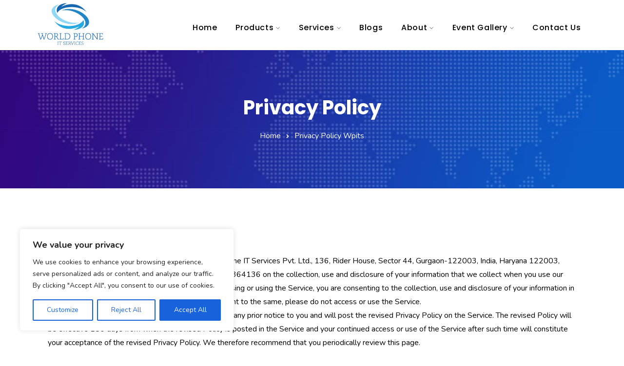

--- FILE ---
content_type: text/html; charset=UTF-8
request_url: https://wpits.com/privacy-policy-wpits/
body_size: 28613
content:
<!doctype html>
<html lang="en-US">

<head>
	
	<meta name="viewport" content="width=device-width, initial-scale=1">
	<meta name="format-detection" content="telephone=no">
    
<!-- Start of HubSpot Embed Code -->
<!-- <script type="text/javascript" id="hs-script-loader" async defer src="//js.hs-scripts.com/24371654.js"></script> -->
<!-- End of HubSpot Embed Code -->

	<meta name='robots' content='index, follow, max-image-preview:large, max-snippet:-1, max-video-preview:-1' />
	<style>img:is([sizes="auto" i], [sizes^="auto," i]) { contain-intrinsic-size: 3000px 1500px }</style>
	
<!-- Google Tag Manager for WordPress by gtm4wp.com -->
<script data-cfasync="false" data-pagespeed-no-defer>
	var gtm4wp_datalayer_name = "dataLayer";
	var dataLayer = dataLayer || [];
</script>
<!-- End Google Tag Manager for WordPress by gtm4wp.com -->
	<!-- This site is optimized with the Yoast SEO plugin v23.8 - https://yoast.com/wordpress/plugins/seo/ -->
	<title>Privacy Policy Wpits - World Phone IT Services:</title>
	<link rel="canonical" href="https://wpits.com/privacy-policy-wpits/" />
	<meta property="og:locale" content="en_US" />
	<meta property="og:type" content="article" />
	<meta property="og:title" content="Privacy Policy Wpits - World Phone IT Services:" />
	<meta property="og:description" content="Effective Date 01-Nov-2012 This Privacy Policy describes the policies of World Phone IT Services Pvt. Ltd., 136, Rider House, Sector 44, Gurgaon-122003, India, Haryana 122003, India, email: info@wpitservices.com, phone: +91124-4364136 on the collection, use and disclosure of your information that we collect when you use our website ( https://wpits.com ). (the “Service”). By accessing or [&hellip;]" />
	<meta property="og:url" content="https://wpits.com/privacy-policy-wpits/" />
	<meta property="og:site_name" content="World Phone IT Services:" />
	<meta property="article:modified_time" content="2023-02-20T12:37:40+00:00" />
	<meta property="og:image" content="https://wpits.com/wp-content/uploads/2020/10/banner.jpg" />
	<meta property="og:image:width" content="1366" />
	<meta property="og:image:height" content="310" />
	<meta property="og:image:type" content="image/jpeg" />
	<meta name="twitter:card" content="summary_large_image" />
	<meta name="twitter:label1" content="Est. reading time" />
	<meta name="twitter:data1" content="3 minutes" />
	<script type="application/ld+json" class="yoast-schema-graph">{"@context":"https://schema.org","@graph":[{"@type":"WebPage","@id":"https://wpits.com/privacy-policy-wpits/","url":"https://wpits.com/privacy-policy-wpits/","name":"Privacy Policy Wpits - World Phone IT Services:","isPartOf":{"@id":"https://wpits.com/#website"},"primaryImageOfPage":{"@id":"https://wpits.com/privacy-policy-wpits/#primaryimage"},"image":{"@id":"https://wpits.com/privacy-policy-wpits/#primaryimage"},"thumbnailUrl":"https://wpits.com/wp-content/uploads/2020/10/banner.jpg","datePublished":"2023-02-20T12:20:55+00:00","dateModified":"2023-02-20T12:37:40+00:00","breadcrumb":{"@id":"https://wpits.com/privacy-policy-wpits/#breadcrumb"},"inLanguage":"en-US","potentialAction":[{"@type":"ReadAction","target":["https://wpits.com/privacy-policy-wpits/"]}]},{"@type":"ImageObject","inLanguage":"en-US","@id":"https://wpits.com/privacy-policy-wpits/#primaryimage","url":"https://wpits.com/wp-content/uploads/2020/10/banner.jpg","contentUrl":"https://wpits.com/wp-content/uploads/2020/10/banner.jpg","width":1366,"height":310,"caption":"banner"},{"@type":"BreadcrumbList","@id":"https://wpits.com/privacy-policy-wpits/#breadcrumb","itemListElement":[{"@type":"ListItem","position":1,"name":"Home","item":"https://wpits.com/"},{"@type":"ListItem","position":2,"name":"Privacy Policy Wpits"}]},{"@type":"WebSite","@id":"https://wpits.com/#website","url":"https://wpits.com/","name":"World Phone IT Services:","description":"Homepage","potentialAction":[{"@type":"SearchAction","target":{"@type":"EntryPoint","urlTemplate":"https://wpits.com/?s={search_term_string}"},"query-input":{"@type":"PropertyValueSpecification","valueRequired":true,"valueName":"search_term_string"}}],"inLanguage":"en-US"}]}</script>
	<!-- / Yoast SEO plugin. -->


<link rel='dns-prefetch' href='//fonts.googleapis.com' />
<link rel='preconnect' href='https://fonts.gstatic.com' crossorigin />
<link rel="alternate" type="application/rss+xml" title="World Phone IT Services: &raquo; Feed" href="https://wpits.com/feed/" />
<link rel="alternate" type="application/rss+xml" title="World Phone IT Services: &raquo; Comments Feed" href="https://wpits.com/comments/feed/" />
<style id='classic-theme-styles-inline-css' type='text/css'>
/*! This file is auto-generated */
.wp-block-button__link{color:#fff;background-color:#32373c;border-radius:9999px;box-shadow:none;text-decoration:none;padding:calc(.667em + 2px) calc(1.333em + 2px);font-size:1.125em}.wp-block-file__button{background:#32373c;color:#fff;text-decoration:none}
</style>
<style id='global-styles-inline-css' type='text/css'>
:root{--wp--preset--aspect-ratio--square: 1;--wp--preset--aspect-ratio--4-3: 4/3;--wp--preset--aspect-ratio--3-4: 3/4;--wp--preset--aspect-ratio--3-2: 3/2;--wp--preset--aspect-ratio--2-3: 2/3;--wp--preset--aspect-ratio--16-9: 16/9;--wp--preset--aspect-ratio--9-16: 9/16;--wp--preset--color--black: #000000;--wp--preset--color--cyan-bluish-gray: #abb8c3;--wp--preset--color--white: #ffffff;--wp--preset--color--pale-pink: #f78da7;--wp--preset--color--vivid-red: #cf2e2e;--wp--preset--color--luminous-vivid-orange: #ff6900;--wp--preset--color--luminous-vivid-amber: #fcb900;--wp--preset--color--light-green-cyan: #7bdcb5;--wp--preset--color--vivid-green-cyan: #00d084;--wp--preset--color--pale-cyan-blue: #8ed1fc;--wp--preset--color--vivid-cyan-blue: #0693e3;--wp--preset--color--vivid-purple: #9b51e0;--wp--preset--gradient--vivid-cyan-blue-to-vivid-purple: linear-gradient(135deg,rgba(6,147,227,1) 0%,rgb(155,81,224) 100%);--wp--preset--gradient--light-green-cyan-to-vivid-green-cyan: linear-gradient(135deg,rgb(122,220,180) 0%,rgb(0,208,130) 100%);--wp--preset--gradient--luminous-vivid-amber-to-luminous-vivid-orange: linear-gradient(135deg,rgba(252,185,0,1) 0%,rgba(255,105,0,1) 100%);--wp--preset--gradient--luminous-vivid-orange-to-vivid-red: linear-gradient(135deg,rgba(255,105,0,1) 0%,rgb(207,46,46) 100%);--wp--preset--gradient--very-light-gray-to-cyan-bluish-gray: linear-gradient(135deg,rgb(238,238,238) 0%,rgb(169,184,195) 100%);--wp--preset--gradient--cool-to-warm-spectrum: linear-gradient(135deg,rgb(74,234,220) 0%,rgb(151,120,209) 20%,rgb(207,42,186) 40%,rgb(238,44,130) 60%,rgb(251,105,98) 80%,rgb(254,248,76) 100%);--wp--preset--gradient--blush-light-purple: linear-gradient(135deg,rgb(255,206,236) 0%,rgb(152,150,240) 100%);--wp--preset--gradient--blush-bordeaux: linear-gradient(135deg,rgb(254,205,165) 0%,rgb(254,45,45) 50%,rgb(107,0,62) 100%);--wp--preset--gradient--luminous-dusk: linear-gradient(135deg,rgb(255,203,112) 0%,rgb(199,81,192) 50%,rgb(65,88,208) 100%);--wp--preset--gradient--pale-ocean: linear-gradient(135deg,rgb(255,245,203) 0%,rgb(182,227,212) 50%,rgb(51,167,181) 100%);--wp--preset--gradient--electric-grass: linear-gradient(135deg,rgb(202,248,128) 0%,rgb(113,206,126) 100%);--wp--preset--gradient--midnight: linear-gradient(135deg,rgb(2,3,129) 0%,rgb(40,116,252) 100%);--wp--preset--font-size--small: 13px;--wp--preset--font-size--medium: 20px;--wp--preset--font-size--large: 36px;--wp--preset--font-size--x-large: 42px;--wp--preset--spacing--20: 0.44rem;--wp--preset--spacing--30: 0.67rem;--wp--preset--spacing--40: 1rem;--wp--preset--spacing--50: 1.5rem;--wp--preset--spacing--60: 2.25rem;--wp--preset--spacing--70: 3.38rem;--wp--preset--spacing--80: 5.06rem;--wp--preset--shadow--natural: 6px 6px 9px rgba(0, 0, 0, 0.2);--wp--preset--shadow--deep: 12px 12px 50px rgba(0, 0, 0, 0.4);--wp--preset--shadow--sharp: 6px 6px 0px rgba(0, 0, 0, 0.2);--wp--preset--shadow--outlined: 6px 6px 0px -3px rgba(255, 255, 255, 1), 6px 6px rgba(0, 0, 0, 1);--wp--preset--shadow--crisp: 6px 6px 0px rgba(0, 0, 0, 1);}:where(.is-layout-flex){gap: 0.5em;}:where(.is-layout-grid){gap: 0.5em;}body .is-layout-flex{display: flex;}.is-layout-flex{flex-wrap: wrap;align-items: center;}.is-layout-flex > :is(*, div){margin: 0;}body .is-layout-grid{display: grid;}.is-layout-grid > :is(*, div){margin: 0;}:where(.wp-block-columns.is-layout-flex){gap: 2em;}:where(.wp-block-columns.is-layout-grid){gap: 2em;}:where(.wp-block-post-template.is-layout-flex){gap: 1.25em;}:where(.wp-block-post-template.is-layout-grid){gap: 1.25em;}.has-black-color{color: var(--wp--preset--color--black) !important;}.has-cyan-bluish-gray-color{color: var(--wp--preset--color--cyan-bluish-gray) !important;}.has-white-color{color: var(--wp--preset--color--white) !important;}.has-pale-pink-color{color: var(--wp--preset--color--pale-pink) !important;}.has-vivid-red-color{color: var(--wp--preset--color--vivid-red) !important;}.has-luminous-vivid-orange-color{color: var(--wp--preset--color--luminous-vivid-orange) !important;}.has-luminous-vivid-amber-color{color: var(--wp--preset--color--luminous-vivid-amber) !important;}.has-light-green-cyan-color{color: var(--wp--preset--color--light-green-cyan) !important;}.has-vivid-green-cyan-color{color: var(--wp--preset--color--vivid-green-cyan) !important;}.has-pale-cyan-blue-color{color: var(--wp--preset--color--pale-cyan-blue) !important;}.has-vivid-cyan-blue-color{color: var(--wp--preset--color--vivid-cyan-blue) !important;}.has-vivid-purple-color{color: var(--wp--preset--color--vivid-purple) !important;}.has-black-background-color{background-color: var(--wp--preset--color--black) !important;}.has-cyan-bluish-gray-background-color{background-color: var(--wp--preset--color--cyan-bluish-gray) !important;}.has-white-background-color{background-color: var(--wp--preset--color--white) !important;}.has-pale-pink-background-color{background-color: var(--wp--preset--color--pale-pink) !important;}.has-vivid-red-background-color{background-color: var(--wp--preset--color--vivid-red) !important;}.has-luminous-vivid-orange-background-color{background-color: var(--wp--preset--color--luminous-vivid-orange) !important;}.has-luminous-vivid-amber-background-color{background-color: var(--wp--preset--color--luminous-vivid-amber) !important;}.has-light-green-cyan-background-color{background-color: var(--wp--preset--color--light-green-cyan) !important;}.has-vivid-green-cyan-background-color{background-color: var(--wp--preset--color--vivid-green-cyan) !important;}.has-pale-cyan-blue-background-color{background-color: var(--wp--preset--color--pale-cyan-blue) !important;}.has-vivid-cyan-blue-background-color{background-color: var(--wp--preset--color--vivid-cyan-blue) !important;}.has-vivid-purple-background-color{background-color: var(--wp--preset--color--vivid-purple) !important;}.has-black-border-color{border-color: var(--wp--preset--color--black) !important;}.has-cyan-bluish-gray-border-color{border-color: var(--wp--preset--color--cyan-bluish-gray) !important;}.has-white-border-color{border-color: var(--wp--preset--color--white) !important;}.has-pale-pink-border-color{border-color: var(--wp--preset--color--pale-pink) !important;}.has-vivid-red-border-color{border-color: var(--wp--preset--color--vivid-red) !important;}.has-luminous-vivid-orange-border-color{border-color: var(--wp--preset--color--luminous-vivid-orange) !important;}.has-luminous-vivid-amber-border-color{border-color: var(--wp--preset--color--luminous-vivid-amber) !important;}.has-light-green-cyan-border-color{border-color: var(--wp--preset--color--light-green-cyan) !important;}.has-vivid-green-cyan-border-color{border-color: var(--wp--preset--color--vivid-green-cyan) !important;}.has-pale-cyan-blue-border-color{border-color: var(--wp--preset--color--pale-cyan-blue) !important;}.has-vivid-cyan-blue-border-color{border-color: var(--wp--preset--color--vivid-cyan-blue) !important;}.has-vivid-purple-border-color{border-color: var(--wp--preset--color--vivid-purple) !important;}.has-vivid-cyan-blue-to-vivid-purple-gradient-background{background: var(--wp--preset--gradient--vivid-cyan-blue-to-vivid-purple) !important;}.has-light-green-cyan-to-vivid-green-cyan-gradient-background{background: var(--wp--preset--gradient--light-green-cyan-to-vivid-green-cyan) !important;}.has-luminous-vivid-amber-to-luminous-vivid-orange-gradient-background{background: var(--wp--preset--gradient--luminous-vivid-amber-to-luminous-vivid-orange) !important;}.has-luminous-vivid-orange-to-vivid-red-gradient-background{background: var(--wp--preset--gradient--luminous-vivid-orange-to-vivid-red) !important;}.has-very-light-gray-to-cyan-bluish-gray-gradient-background{background: var(--wp--preset--gradient--very-light-gray-to-cyan-bluish-gray) !important;}.has-cool-to-warm-spectrum-gradient-background{background: var(--wp--preset--gradient--cool-to-warm-spectrum) !important;}.has-blush-light-purple-gradient-background{background: var(--wp--preset--gradient--blush-light-purple) !important;}.has-blush-bordeaux-gradient-background{background: var(--wp--preset--gradient--blush-bordeaux) !important;}.has-luminous-dusk-gradient-background{background: var(--wp--preset--gradient--luminous-dusk) !important;}.has-pale-ocean-gradient-background{background: var(--wp--preset--gradient--pale-ocean) !important;}.has-electric-grass-gradient-background{background: var(--wp--preset--gradient--electric-grass) !important;}.has-midnight-gradient-background{background: var(--wp--preset--gradient--midnight) !important;}.has-small-font-size{font-size: var(--wp--preset--font-size--small) !important;}.has-medium-font-size{font-size: var(--wp--preset--font-size--medium) !important;}.has-large-font-size{font-size: var(--wp--preset--font-size--large) !important;}.has-x-large-font-size{font-size: var(--wp--preset--font-size--x-large) !important;}
:where(.wp-block-post-template.is-layout-flex){gap: 1.25em;}:where(.wp-block-post-template.is-layout-grid){gap: 1.25em;}
:where(.wp-block-columns.is-layout-flex){gap: 2em;}:where(.wp-block-columns.is-layout-grid){gap: 2em;}
:root :where(.wp-block-pullquote){font-size: 1.5em;line-height: 1.6;}
</style>
<link rel='stylesheet' id='pt-cv-public-style-css' href='https://wpits.com/wp-content/plugins/content-views-query-and-display-post-page/public/assets/css/cv.css' type='text/css' media='all' />
<link rel='stylesheet' id='radiantthemes-block-css' href='https://wpits.com/wp-content/themes/softek/assets/css/radiantthemes-blocks.css' type='text/css' media='all' />
<link rel='stylesheet' id='acft-gf-css' href='https://fonts.googleapis.com/css?family=initial&#038;ver=6.8.1' type='text/css' media='all' />
<link rel='stylesheet' id='contact-form-7-css' href='https://wpits.com/wp-content/plugins/contact-form-7/includes/css/styles.css' type='text/css' media='all' />
<link rel='stylesheet' id='wpcf7-redirect-script-frontend-css' href='https://wpits.com/wp-content/plugins/wpcf7-redirect/build/css/wpcf7-redirect-frontend.min.css' type='text/css' media='all' />
<link rel='stylesheet' id='radiantthemes-all-css' href='https://wpits.com/wp-content/themes/softek/assets/css/radiantthemes-all.min.css' type='text/css' media='all' />
<link rel='stylesheet' id='radiantthemes-swiper-css' href='https://wpits.com/wp-content/themes/softek/assets/css/swiper.min.css' type='text/css' media='all' />
<link rel='stylesheet' id='radiantthemes-custom-css' href='https://wpits.com/wp-content/themes/softek/assets/css/radiantthemes-custom.css' type='text/css' media='all' />
<link rel='stylesheet' id='radiantthemes-animate-css' href='https://wpits.com/wp-content/themes/softek/assets/css/animate.min.css' type='text/css' media='all' />
<link rel='stylesheet' id='radiantthemes-style-css' href='https://wpits.com/wp-content/themes/softek-child/style.css' type='text/css' media='all' />
<link rel='stylesheet' id='radiantthemes-user-custom-css' href='https://wpits.com/wp-content/themes/softek/assets/css/radiantthemes-user-custom.css' type='text/css' media='all' />
<link rel='stylesheet' id='radiantthemes-dynamic-css' href='https://wpits.com/wp-content/themes/softek/assets/css/radiantthemes-dynamic.css' type='text/css' media='all' />
<link rel='stylesheet' id='elementor-icons-css' href='https://wpits.com/wp-content/plugins/elementor/assets/lib/eicons/css/elementor-icons.min.css' type='text/css' media='all' />
<link rel='stylesheet' id='elementor-frontend-css' href='https://wpits.com/wp-content/plugins/elementor/assets/css/frontend.min.css' type='text/css' media='all' />
<link rel='stylesheet' id='swiper-css' href='https://wpits.com/wp-content/plugins/elementor/assets/lib/swiper/v8/css/swiper.min.css' type='text/css' media='all' />
<link rel='stylesheet' id='e-swiper-css' href='https://wpits.com/wp-content/plugins/elementor/assets/css/conditionals/e-swiper.min.css' type='text/css' media='all' />
<link rel='stylesheet' id='elementor-post-6-css' href='https://wpits.com/wp-content/uploads/elementor/css/post-6.css' type='text/css' media='all' />
<link rel='stylesheet' id='radiantthemes-addons-core-css' href='https://wpits.com/wp-content/plugins/radiantthemes-addons/assets/css/radiantthemes-addons-core.css' type='text/css' media='all' />
<link rel='stylesheet' id='radiantthemes-addons-custom-css' href='https://wpits.com/wp-content/plugins/radiantthemes-addons/assets/css/radiantthemes-addons-custom.css' type='text/css' media='all' />
<link rel='stylesheet' id='font-awesome-5-all-css' href='https://wpits.com/wp-content/plugins/elementor/assets/lib/font-awesome/css/all.min.css' type='text/css' media='all' />
<link rel='stylesheet' id='font-awesome-4-shim-css' href='https://wpits.com/wp-content/plugins/elementor/assets/lib/font-awesome/css/v4-shims.min.css' type='text/css' media='all' />
<link rel='stylesheet' id='widget-text-editor-css' href='https://wpits.com/wp-content/plugins/elementor/assets/css/widget-text-editor.min.css' type='text/css' media='all' />
<link rel='stylesheet' id='elementor-post-55547-css' href='https://wpits.com/wp-content/uploads/elementor/css/post-55547.css' type='text/css' media='all' />
<link rel="preload" as="style" href="https://fonts.googleapis.com/css?family=Nunito:400,700%7CPoppins:600,700,500&#038;display=swap&#038;ver=1748495736" /><link rel="stylesheet" href="https://fonts.googleapis.com/css?family=Nunito:400,700%7CPoppins:600,700,500&#038;display=swap&#038;ver=1748495736" media="print" onload="this.media='all'"><noscript><link rel="stylesheet" href="https://fonts.googleapis.com/css?family=Nunito:400,700%7CPoppins:600,700,500&#038;display=swap&#038;ver=1748495736" /></noscript><link rel='stylesheet' id='google-fonts-1-css' href='https://fonts.googleapis.com/css?family=Roboto%3A100%2C100italic%2C200%2C200italic%2C300%2C300italic%2C400%2C400italic%2C500%2C500italic%2C600%2C600italic%2C700%2C700italic%2C800%2C800italic%2C900%2C900italic%7CRoboto+Slab%3A100%2C100italic%2C200%2C200italic%2C300%2C300italic%2C400%2C400italic%2C500%2C500italic%2C600%2C600italic%2C700%2C700italic%2C800%2C800italic%2C900%2C900italic&#038;display=auto&#038;ver=6.8.1' type='text/css' media='all' />
<link rel="preconnect" href="https://fonts.gstatic.com/" crossorigin><script type="text/javascript" id="wpo_min-header-0-js-extra">
/* <![CDATA[ */
var _ckyConfig = {"_ipData":[],"_assetsURL":"https:\/\/wpits.com\/wp-content\/plugins\/cookie-law-info\/lite\/frontend\/images\/","_publicURL":"https:\/\/wpits.com","_expiry":"365","_categories":[{"name":"Necessary","slug":"necessary","isNecessary":true,"ccpaDoNotSell":true,"cookies":[],"active":true,"defaultConsent":{"gdpr":true,"ccpa":true}},{"name":"Functional","slug":"functional","isNecessary":false,"ccpaDoNotSell":true,"cookies":[],"active":true,"defaultConsent":{"gdpr":false,"ccpa":false}},{"name":"Analytics","slug":"analytics","isNecessary":false,"ccpaDoNotSell":true,"cookies":[],"active":true,"defaultConsent":{"gdpr":false,"ccpa":false}},{"name":"Performance","slug":"performance","isNecessary":false,"ccpaDoNotSell":true,"cookies":[],"active":true,"defaultConsent":{"gdpr":false,"ccpa":false}},{"name":"Advertisement","slug":"advertisement","isNecessary":false,"ccpaDoNotSell":true,"cookies":[],"active":true,"defaultConsent":{"gdpr":false,"ccpa":false}}],"_activeLaw":"gdpr","_rootDomain":"","_block":"1","_showBanner":"1","_bannerConfig":{"settings":{"type":"box","preferenceCenterType":"popup","position":"bottom-left","applicableLaw":"gdpr"},"behaviours":{"reloadBannerOnAccept":false,"loadAnalyticsByDefault":false,"animations":{"onLoad":"animate","onHide":"sticky"}},"config":{"revisitConsent":{"status":true,"tag":"revisit-consent","position":"bottom-left","meta":{"url":"#"},"styles":{"background-color":"#0056A7"},"elements":{"title":{"type":"text","tag":"revisit-consent-title","status":true,"styles":{"color":"#0056a7"}}}},"preferenceCenter":{"toggle":{"status":true,"tag":"detail-category-toggle","type":"toggle","states":{"active":{"styles":{"background-color":"#1863DC"}},"inactive":{"styles":{"background-color":"#D0D5D2"}}}}},"categoryPreview":{"status":false,"toggle":{"status":true,"tag":"detail-category-preview-toggle","type":"toggle","states":{"active":{"styles":{"background-color":"#1863DC"}},"inactive":{"styles":{"background-color":"#D0D5D2"}}}}},"videoPlaceholder":{"status":true,"styles":{"background-color":"#000000","border-color":"#000000","color":"#ffffff"}},"readMore":{"status":false,"tag":"readmore-button","type":"link","meta":{"noFollow":true,"newTab":true},"styles":{"color":"#1863DC","background-color":"transparent","border-color":"transparent"}},"auditTable":{"status":true},"optOption":{"status":true,"toggle":{"status":true,"tag":"optout-option-toggle","type":"toggle","states":{"active":{"styles":{"background-color":"#1863dc"}},"inactive":{"styles":{"background-color":"#FFFFFF"}}}}}}},"_version":"3.2.7","_logConsent":"1","_tags":[{"tag":"accept-button","styles":{"color":"#FFFFFF","background-color":"#1863DC","border-color":"#1863DC"}},{"tag":"reject-button","styles":{"color":"#1863DC","background-color":"transparent","border-color":"#1863DC"}},{"tag":"settings-button","styles":{"color":"#1863DC","background-color":"transparent","border-color":"#1863DC"}},{"tag":"readmore-button","styles":{"color":"#1863DC","background-color":"transparent","border-color":"transparent"}},{"tag":"donotsell-button","styles":{"color":"#1863DC","background-color":"transparent","border-color":"transparent"}},{"tag":"accept-button","styles":{"color":"#FFFFFF","background-color":"#1863DC","border-color":"#1863DC"}},{"tag":"revisit-consent","styles":{"background-color":"#0056A7"}}],"_shortCodes":[{"key":"cky_readmore","content":"<a href=\"#\" class=\"cky-policy\" aria-label=\"Cookie Policy\" target=\"_blank\" rel=\"noopener\" data-cky-tag=\"readmore-button\">Cookie Policy<\/a>","tag":"readmore-button","status":false,"attributes":{"rel":"nofollow","target":"_blank"}},{"key":"cky_show_desc","content":"<button class=\"cky-show-desc-btn\" data-cky-tag=\"show-desc-button\" aria-label=\"Show more\">Show more<\/button>","tag":"show-desc-button","status":true,"attributes":[]},{"key":"cky_hide_desc","content":"<button class=\"cky-show-desc-btn\" data-cky-tag=\"hide-desc-button\" aria-label=\"Show less\">Show less<\/button>","tag":"hide-desc-button","status":true,"attributes":[]},{"key":"cky_category_toggle_label","content":"[cky_{{status}}_category_label] [cky_preference_{{category_slug}}_title]","tag":"","status":true,"attributes":[]},{"key":"cky_enable_category_label","content":"Enable","tag":"","status":true,"attributes":[]},{"key":"cky_disable_category_label","content":"Disable","tag":"","status":true,"attributes":[]},{"key":"cky_video_placeholder","content":"<div class=\"video-placeholder-normal\" data-cky-tag=\"video-placeholder\" id=\"[UNIQUEID]\"><p class=\"video-placeholder-text-normal\" data-cky-tag=\"placeholder-title\">Please accept cookies to access this content<\/p><\/div>","tag":"","status":true,"attributes":[]},{"key":"cky_enable_optout_label","content":"Enable","tag":"","status":true,"attributes":[]},{"key":"cky_disable_optout_label","content":"Disable","tag":"","status":true,"attributes":[]},{"key":"cky_optout_toggle_label","content":"[cky_{{status}}_optout_label] [cky_optout_option_title]","tag":"","status":true,"attributes":[]},{"key":"cky_optout_option_title","content":"Do Not Sell or Share My Personal Information","tag":"","status":true,"attributes":[]},{"key":"cky_optout_close_label","content":"Close","tag":"","status":true,"attributes":[]}],"_rtl":"","_language":"en","_providersToBlock":[]};
var _ckyStyles = {"css":".cky-overlay{background: #000000; opacity: 0.4; position: fixed; top: 0; left: 0; width: 100%; height: 100%; z-index: 99999999;}.cky-hide{display: none;}.cky-btn-revisit-wrapper{display: flex; align-items: center; justify-content: center; background: #0056a7; width: 45px; height: 45px; border-radius: 50%; position: fixed; z-index: 999999; cursor: pointer;}.cky-revisit-bottom-left{bottom: 15px; left: 15px;}.cky-revisit-bottom-right{bottom: 15px; right: 15px;}.cky-btn-revisit-wrapper .cky-btn-revisit{display: flex; align-items: center; justify-content: center; background: none; border: none; cursor: pointer; position: relative; margin: 0; padding: 0;}.cky-btn-revisit-wrapper .cky-btn-revisit img{max-width: fit-content; margin: 0; height: 30px; width: 30px;}.cky-revisit-bottom-left:hover::before{content: attr(data-tooltip); position: absolute; background: #4e4b66; color: #ffffff; left: calc(100% + 7px); font-size: 12px; line-height: 16px; width: max-content; padding: 4px 8px; border-radius: 4px;}.cky-revisit-bottom-left:hover::after{position: absolute; content: \"\"; border: 5px solid transparent; left: calc(100% + 2px); border-left-width: 0; border-right-color: #4e4b66;}.cky-revisit-bottom-right:hover::before{content: attr(data-tooltip); position: absolute; background: #4e4b66; color: #ffffff; right: calc(100% + 7px); font-size: 12px; line-height: 16px; width: max-content; padding: 4px 8px; border-radius: 4px;}.cky-revisit-bottom-right:hover::after{position: absolute; content: \"\"; border: 5px solid transparent; right: calc(100% + 2px); border-right-width: 0; border-left-color: #4e4b66;}.cky-revisit-hide{display: none;}.cky-consent-container{position: fixed; width: 440px; box-sizing: border-box; z-index: 9999999; border-radius: 6px;}.cky-consent-container .cky-consent-bar{background: #ffffff; border: 1px solid; padding: 20px 26px; box-shadow: 0 -1px 10px 0 #acabab4d; border-radius: 6px;}.cky-box-bottom-left{bottom: 40px; left: 40px;}.cky-box-bottom-right{bottom: 40px; right: 40px;}.cky-box-top-left{top: 40px; left: 40px;}.cky-box-top-right{top: 40px; right: 40px;}.cky-custom-brand-logo-wrapper .cky-custom-brand-logo{width: 100px; height: auto; margin: 0 0 12px 0;}.cky-notice .cky-title{color: #212121; font-weight: 700; font-size: 18px; line-height: 24px; margin: 0 0 12px 0;}.cky-notice-des *,.cky-preference-content-wrapper *,.cky-accordion-header-des *,.cky-gpc-wrapper .cky-gpc-desc *{font-size: 14px;}.cky-notice-des{color: #212121; font-size: 14px; line-height: 24px; font-weight: 400;}.cky-notice-des img{height: 25px; width: 25px;}.cky-consent-bar .cky-notice-des p,.cky-gpc-wrapper .cky-gpc-desc p,.cky-preference-body-wrapper .cky-preference-content-wrapper p,.cky-accordion-header-wrapper .cky-accordion-header-des p,.cky-cookie-des-table li div:last-child p{color: inherit; margin-top: 0; overflow-wrap: break-word;}.cky-notice-des P:last-child,.cky-preference-content-wrapper p:last-child,.cky-cookie-des-table li div:last-child p:last-child,.cky-gpc-wrapper .cky-gpc-desc p:last-child{margin-bottom: 0;}.cky-notice-des a.cky-policy,.cky-notice-des button.cky-policy{font-size: 14px; color: #1863dc; white-space: nowrap; cursor: pointer; background: transparent; border: 1px solid; text-decoration: underline;}.cky-notice-des button.cky-policy{padding: 0;}.cky-notice-des a.cky-policy:focus-visible,.cky-notice-des button.cky-policy:focus-visible,.cky-preference-content-wrapper .cky-show-desc-btn:focus-visible,.cky-accordion-header .cky-accordion-btn:focus-visible,.cky-preference-header .cky-btn-close:focus-visible,.cky-switch input[type=\"checkbox\"]:focus-visible,.cky-footer-wrapper a:focus-visible,.cky-btn:focus-visible{outline: 2px solid #1863dc; outline-offset: 2px;}.cky-btn:focus:not(:focus-visible),.cky-accordion-header .cky-accordion-btn:focus:not(:focus-visible),.cky-preference-content-wrapper .cky-show-desc-btn:focus:not(:focus-visible),.cky-btn-revisit-wrapper .cky-btn-revisit:focus:not(:focus-visible),.cky-preference-header .cky-btn-close:focus:not(:focus-visible),.cky-consent-bar .cky-banner-btn-close:focus:not(:focus-visible){outline: 0;}button.cky-show-desc-btn:not(:hover):not(:active){color: #1863dc; background: transparent;}button.cky-accordion-btn:not(:hover):not(:active),button.cky-banner-btn-close:not(:hover):not(:active),button.cky-btn-revisit:not(:hover):not(:active),button.cky-btn-close:not(:hover):not(:active){background: transparent;}.cky-consent-bar button:hover,.cky-modal.cky-modal-open button:hover,.cky-consent-bar button:focus,.cky-modal.cky-modal-open button:focus{text-decoration: none;}.cky-notice-btn-wrapper{display: flex; justify-content: flex-start; align-items: center; flex-wrap: wrap; margin-top: 16px;}.cky-notice-btn-wrapper .cky-btn{text-shadow: none; box-shadow: none;}.cky-btn{flex: auto; max-width: 100%; font-size: 14px; font-family: inherit; line-height: 24px; padding: 8px; font-weight: 500; margin: 0 8px 0 0; border-radius: 2px; cursor: pointer; text-align: center; text-transform: none; min-height: 0;}.cky-btn:hover{opacity: 0.8;}.cky-btn-customize{color: #1863dc; background: transparent; border: 2px solid #1863dc;}.cky-btn-reject{color: #1863dc; background: transparent; border: 2px solid #1863dc;}.cky-btn-accept{background: #1863dc; color: #ffffff; border: 2px solid #1863dc;}.cky-btn:last-child{margin-right: 0;}@media (max-width: 576px){.cky-box-bottom-left{bottom: 0; left: 0;}.cky-box-bottom-right{bottom: 0; right: 0;}.cky-box-top-left{top: 0; left: 0;}.cky-box-top-right{top: 0; right: 0;}}@media (max-width: 440px){.cky-box-bottom-left, .cky-box-bottom-right, .cky-box-top-left, .cky-box-top-right{width: 100%; max-width: 100%;}.cky-consent-container .cky-consent-bar{padding: 20px 0;}.cky-custom-brand-logo-wrapper, .cky-notice .cky-title, .cky-notice-des, .cky-notice-btn-wrapper{padding: 0 24px;}.cky-notice-des{max-height: 40vh; overflow-y: scroll;}.cky-notice-btn-wrapper{flex-direction: column; margin-top: 0;}.cky-btn{width: 100%; margin: 10px 0 0 0;}.cky-notice-btn-wrapper .cky-btn-customize{order: 2;}.cky-notice-btn-wrapper .cky-btn-reject{order: 3;}.cky-notice-btn-wrapper .cky-btn-accept{order: 1; margin-top: 16px;}}@media (max-width: 352px){.cky-notice .cky-title{font-size: 16px;}.cky-notice-des *{font-size: 12px;}.cky-notice-des, .cky-btn{font-size: 12px;}}.cky-modal.cky-modal-open{display: flex; visibility: visible; -webkit-transform: translate(-50%, -50%); -moz-transform: translate(-50%, -50%); -ms-transform: translate(-50%, -50%); -o-transform: translate(-50%, -50%); transform: translate(-50%, -50%); top: 50%; left: 50%; transition: all 1s ease;}.cky-modal{box-shadow: 0 32px 68px rgba(0, 0, 0, 0.3); margin: 0 auto; position: fixed; max-width: 100%; background: #ffffff; top: 50%; box-sizing: border-box; border-radius: 6px; z-index: 999999999; color: #212121; -webkit-transform: translate(-50%, 100%); -moz-transform: translate(-50%, 100%); -ms-transform: translate(-50%, 100%); -o-transform: translate(-50%, 100%); transform: translate(-50%, 100%); visibility: hidden; transition: all 0s ease;}.cky-preference-center{max-height: 79vh; overflow: hidden; width: 845px; overflow: hidden; flex: 1 1 0; display: flex; flex-direction: column; border-radius: 6px;}.cky-preference-header{display: flex; align-items: center; justify-content: space-between; padding: 22px 24px; border-bottom: 1px solid;}.cky-preference-header .cky-preference-title{font-size: 18px; font-weight: 700; line-height: 24px;}.cky-preference-header .cky-btn-close{margin: 0; cursor: pointer; vertical-align: middle; padding: 0; background: none; border: none; width: auto; height: auto; min-height: 0; line-height: 0; text-shadow: none; box-shadow: none;}.cky-preference-header .cky-btn-close img{margin: 0; height: 10px; width: 10px;}.cky-preference-body-wrapper{padding: 0 24px; flex: 1; overflow: auto; box-sizing: border-box;}.cky-preference-content-wrapper,.cky-gpc-wrapper .cky-gpc-desc{font-size: 14px; line-height: 24px; font-weight: 400; padding: 12px 0;}.cky-preference-content-wrapper{border-bottom: 1px solid;}.cky-preference-content-wrapper img{height: 25px; width: 25px;}.cky-preference-content-wrapper .cky-show-desc-btn{font-size: 14px; font-family: inherit; color: #1863dc; text-decoration: none; line-height: 24px; padding: 0; margin: 0; white-space: nowrap; cursor: pointer; background: transparent; border-color: transparent; text-transform: none; min-height: 0; text-shadow: none; box-shadow: none;}.cky-accordion-wrapper{margin-bottom: 10px;}.cky-accordion{border-bottom: 1px solid;}.cky-accordion:last-child{border-bottom: none;}.cky-accordion .cky-accordion-item{display: flex; margin-top: 10px;}.cky-accordion .cky-accordion-body{display: none;}.cky-accordion.cky-accordion-active .cky-accordion-body{display: block; padding: 0 22px; margin-bottom: 16px;}.cky-accordion-header-wrapper{cursor: pointer; width: 100%;}.cky-accordion-item .cky-accordion-header{display: flex; justify-content: space-between; align-items: center;}.cky-accordion-header .cky-accordion-btn{font-size: 16px; font-family: inherit; color: #212121; line-height: 24px; background: none; border: none; font-weight: 700; padding: 0; margin: 0; cursor: pointer; text-transform: none; min-height: 0; text-shadow: none; box-shadow: none;}.cky-accordion-header .cky-always-active{color: #008000; font-weight: 600; line-height: 24px; font-size: 14px;}.cky-accordion-header-des{font-size: 14px; line-height: 24px; margin: 10px 0 16px 0;}.cky-accordion-chevron{margin-right: 22px; position: relative; cursor: pointer;}.cky-accordion-chevron-hide{display: none;}.cky-accordion .cky-accordion-chevron i::before{content: \"\"; position: absolute; border-right: 1.4px solid; border-bottom: 1.4px solid; border-color: inherit; height: 6px; width: 6px; -webkit-transform: rotate(-45deg); -moz-transform: rotate(-45deg); -ms-transform: rotate(-45deg); -o-transform: rotate(-45deg); transform: rotate(-45deg); transition: all 0.2s ease-in-out; top: 8px;}.cky-accordion.cky-accordion-active .cky-accordion-chevron i::before{-webkit-transform: rotate(45deg); -moz-transform: rotate(45deg); -ms-transform: rotate(45deg); -o-transform: rotate(45deg); transform: rotate(45deg);}.cky-audit-table{background: #f4f4f4; border-radius: 6px;}.cky-audit-table .cky-empty-cookies-text{color: inherit; font-size: 12px; line-height: 24px; margin: 0; padding: 10px;}.cky-audit-table .cky-cookie-des-table{font-size: 12px; line-height: 24px; font-weight: normal; padding: 15px 10px; border-bottom: 1px solid; border-bottom-color: inherit; margin: 0;}.cky-audit-table .cky-cookie-des-table:last-child{border-bottom: none;}.cky-audit-table .cky-cookie-des-table li{list-style-type: none; display: flex; padding: 3px 0;}.cky-audit-table .cky-cookie-des-table li:first-child{padding-top: 0;}.cky-cookie-des-table li div:first-child{width: 100px; font-weight: 600; word-break: break-word; word-wrap: break-word;}.cky-cookie-des-table li div:last-child{flex: 1; word-break: break-word; word-wrap: break-word; margin-left: 8px;}.cky-footer-shadow{display: block; width: 100%; height: 40px; background: linear-gradient(180deg, rgba(255, 255, 255, 0) 0%, #ffffff 100%); position: absolute; bottom: calc(100% - 1px);}.cky-footer-wrapper{position: relative;}.cky-prefrence-btn-wrapper{display: flex; flex-wrap: wrap; align-items: center; justify-content: center; padding: 22px 24px; border-top: 1px solid;}.cky-prefrence-btn-wrapper .cky-btn{flex: auto; max-width: 100%; text-shadow: none; box-shadow: none;}.cky-btn-preferences{color: #1863dc; background: transparent; border: 2px solid #1863dc;}.cky-preference-header,.cky-preference-body-wrapper,.cky-preference-content-wrapper,.cky-accordion-wrapper,.cky-accordion,.cky-accordion-wrapper,.cky-footer-wrapper,.cky-prefrence-btn-wrapper{border-color: inherit;}@media (max-width: 845px){.cky-modal{max-width: calc(100% - 16px);}}@media (max-width: 576px){.cky-modal{max-width: 100%;}.cky-preference-center{max-height: 100vh;}.cky-prefrence-btn-wrapper{flex-direction: column;}.cky-accordion.cky-accordion-active .cky-accordion-body{padding-right: 0;}.cky-prefrence-btn-wrapper .cky-btn{width: 100%; margin: 10px 0 0 0;}.cky-prefrence-btn-wrapper .cky-btn-reject{order: 3;}.cky-prefrence-btn-wrapper .cky-btn-accept{order: 1; margin-top: 0;}.cky-prefrence-btn-wrapper .cky-btn-preferences{order: 2;}}@media (max-width: 425px){.cky-accordion-chevron{margin-right: 15px;}.cky-notice-btn-wrapper{margin-top: 0;}.cky-accordion.cky-accordion-active .cky-accordion-body{padding: 0 15px;}}@media (max-width: 352px){.cky-preference-header .cky-preference-title{font-size: 16px;}.cky-preference-header{padding: 16px 24px;}.cky-preference-content-wrapper *, .cky-accordion-header-des *{font-size: 12px;}.cky-preference-content-wrapper, .cky-preference-content-wrapper .cky-show-more, .cky-accordion-header .cky-always-active, .cky-accordion-header-des, .cky-preference-content-wrapper .cky-show-desc-btn, .cky-notice-des a.cky-policy{font-size: 12px;}.cky-accordion-header .cky-accordion-btn{font-size: 14px;}}.cky-switch{display: flex;}.cky-switch input[type=\"checkbox\"]{position: relative; width: 44px; height: 24px; margin: 0; background: #d0d5d2; -webkit-appearance: none; border-radius: 50px; cursor: pointer; outline: 0; border: none; top: 0;}.cky-switch input[type=\"checkbox\"]:checked{background: #1863dc;}.cky-switch input[type=\"checkbox\"]:before{position: absolute; content: \"\"; height: 20px; width: 20px; left: 2px; bottom: 2px; border-radius: 50%; background-color: white; -webkit-transition: 0.4s; transition: 0.4s; margin: 0;}.cky-switch input[type=\"checkbox\"]:after{display: none;}.cky-switch input[type=\"checkbox\"]:checked:before{-webkit-transform: translateX(20px); -ms-transform: translateX(20px); transform: translateX(20px);}@media (max-width: 425px){.cky-switch input[type=\"checkbox\"]{width: 38px; height: 21px;}.cky-switch input[type=\"checkbox\"]:before{height: 17px; width: 17px;}.cky-switch input[type=\"checkbox\"]:checked:before{-webkit-transform: translateX(17px); -ms-transform: translateX(17px); transform: translateX(17px);}}.cky-consent-bar .cky-banner-btn-close{position: absolute; right: 9px; top: 5px; background: none; border: none; cursor: pointer; padding: 0; margin: 0; min-height: 0; line-height: 0; height: auto; width: auto; text-shadow: none; box-shadow: none;}.cky-consent-bar .cky-banner-btn-close img{height: 9px; width: 9px; margin: 0;}.cky-notice-group{font-size: 14px; line-height: 24px; font-weight: 400; color: #212121;}.cky-notice-btn-wrapper .cky-btn-do-not-sell{font-size: 14px; line-height: 24px; padding: 6px 0; margin: 0; font-weight: 500; background: none; border-radius: 2px; border: none; cursor: pointer; text-align: left; color: #1863dc; background: transparent; border-color: transparent; box-shadow: none; text-shadow: none;}.cky-consent-bar .cky-banner-btn-close:focus-visible,.cky-notice-btn-wrapper .cky-btn-do-not-sell:focus-visible,.cky-opt-out-btn-wrapper .cky-btn:focus-visible,.cky-opt-out-checkbox-wrapper input[type=\"checkbox\"].cky-opt-out-checkbox:focus-visible{outline: 2px solid #1863dc; outline-offset: 2px;}@media (max-width: 440px){.cky-consent-container{width: 100%;}}@media (max-width: 352px){.cky-notice-des a.cky-policy, .cky-notice-btn-wrapper .cky-btn-do-not-sell{font-size: 12px;}}.cky-opt-out-wrapper{padding: 12px 0;}.cky-opt-out-wrapper .cky-opt-out-checkbox-wrapper{display: flex; align-items: center;}.cky-opt-out-checkbox-wrapper .cky-opt-out-checkbox-label{font-size: 16px; font-weight: 700; line-height: 24px; margin: 0 0 0 12px; cursor: pointer;}.cky-opt-out-checkbox-wrapper input[type=\"checkbox\"].cky-opt-out-checkbox{background-color: #ffffff; border: 1px solid black; width: 20px; height: 18.5px; margin: 0; -webkit-appearance: none; position: relative; display: flex; align-items: center; justify-content: center; border-radius: 2px; cursor: pointer;}.cky-opt-out-checkbox-wrapper input[type=\"checkbox\"].cky-opt-out-checkbox:checked{background-color: #1863dc; border: none;}.cky-opt-out-checkbox-wrapper input[type=\"checkbox\"].cky-opt-out-checkbox:checked::after{left: 6px; bottom: 4px; width: 7px; height: 13px; border: solid #ffffff; border-width: 0 3px 3px 0; border-radius: 2px; -webkit-transform: rotate(45deg); -ms-transform: rotate(45deg); transform: rotate(45deg); content: \"\"; position: absolute; box-sizing: border-box;}.cky-opt-out-checkbox-wrapper.cky-disabled .cky-opt-out-checkbox-label,.cky-opt-out-checkbox-wrapper.cky-disabled input[type=\"checkbox\"].cky-opt-out-checkbox{cursor: no-drop;}.cky-gpc-wrapper{margin: 0 0 0 32px;}.cky-footer-wrapper .cky-opt-out-btn-wrapper{display: flex; flex-wrap: wrap; align-items: center; justify-content: center; padding: 22px 24px;}.cky-opt-out-btn-wrapper .cky-btn{flex: auto; max-width: 100%; text-shadow: none; box-shadow: none;}.cky-opt-out-btn-wrapper .cky-btn-cancel{border: 1px solid #dedfe0; background: transparent; color: #858585;}.cky-opt-out-btn-wrapper .cky-btn-confirm{background: #1863dc; color: #ffffff; border: 1px solid #1863dc;}@media (max-width: 352px){.cky-opt-out-checkbox-wrapper .cky-opt-out-checkbox-label{font-size: 14px;}.cky-gpc-wrapper .cky-gpc-desc, .cky-gpc-wrapper .cky-gpc-desc *{font-size: 12px;}.cky-opt-out-checkbox-wrapper input[type=\"checkbox\"].cky-opt-out-checkbox{width: 16px; height: 16px;}.cky-opt-out-checkbox-wrapper input[type=\"checkbox\"].cky-opt-out-checkbox:checked::after{left: 5px; bottom: 4px; width: 3px; height: 9px;}.cky-gpc-wrapper{margin: 0 0 0 28px;}}.video-placeholder-youtube{background-size: 100% 100%; background-position: center; background-repeat: no-repeat; background-color: #b2b0b059; position: relative; display: flex; align-items: center; justify-content: center; max-width: 100%;}.video-placeholder-text-youtube{text-align: center; align-items: center; padding: 10px 16px; background-color: #000000cc; color: #ffffff; border: 1px solid; border-radius: 2px; cursor: pointer;}.video-placeholder-normal{background-image: url(\"\/wp-content\/plugins\/cookie-law-info\/lite\/frontend\/images\/placeholder.svg\"); background-size: 80px; background-position: center; background-repeat: no-repeat; background-color: #b2b0b059; position: relative; display: flex; align-items: flex-end; justify-content: center; max-width: 100%;}.video-placeholder-text-normal{align-items: center; padding: 10px 16px; text-align: center; border: 1px solid; border-radius: 2px; cursor: pointer;}.cky-rtl{direction: rtl; text-align: right;}.cky-rtl .cky-banner-btn-close{left: 9px; right: auto;}.cky-rtl .cky-notice-btn-wrapper .cky-btn:last-child{margin-right: 8px;}.cky-rtl .cky-notice-btn-wrapper .cky-btn:first-child{margin-right: 0;}.cky-rtl .cky-notice-btn-wrapper{margin-left: 0; margin-right: 15px;}.cky-rtl .cky-prefrence-btn-wrapper .cky-btn{margin-right: 8px;}.cky-rtl .cky-prefrence-btn-wrapper .cky-btn:first-child{margin-right: 0;}.cky-rtl .cky-accordion .cky-accordion-chevron i::before{border: none; border-left: 1.4px solid; border-top: 1.4px solid; left: 12px;}.cky-rtl .cky-accordion.cky-accordion-active .cky-accordion-chevron i::before{-webkit-transform: rotate(-135deg); -moz-transform: rotate(-135deg); -ms-transform: rotate(-135deg); -o-transform: rotate(-135deg); transform: rotate(-135deg);}@media (max-width: 768px){.cky-rtl .cky-notice-btn-wrapper{margin-right: 0;}}@media (max-width: 576px){.cky-rtl .cky-notice-btn-wrapper .cky-btn:last-child{margin-right: 0;}.cky-rtl .cky-prefrence-btn-wrapper .cky-btn{margin-right: 0;}.cky-rtl .cky-accordion.cky-accordion-active .cky-accordion-body{padding: 0 22px 0 0;}}@media (max-width: 425px){.cky-rtl .cky-accordion.cky-accordion-active .cky-accordion-body{padding: 0 15px 0 0;}}.cky-rtl .cky-opt-out-btn-wrapper .cky-btn{margin-right: 12px;}.cky-rtl .cky-opt-out-btn-wrapper .cky-btn:first-child{margin-right: 0;}.cky-rtl .cky-opt-out-checkbox-wrapper .cky-opt-out-checkbox-label{margin: 0 12px 0 0;}"};
/* ]]> */
</script>
<script type="text/javascript" src="https://wpits.com/wp-content/cache/wpo-minify/1748495841/assets/wpo-minify-header-fbd01f33.min.js" id="wpo_min-header-0-js"></script>
<link rel="https://api.w.org/" href="https://wpits.com/wp-json/" /><link rel="alternate" title="JSON" type="application/json" href="https://wpits.com/wp-json/wp/v2/pages/55547" /><link rel="EditURI" type="application/rsd+xml" title="RSD" href="https://wpits.com/xmlrpc.php?rsd" />
<meta name="generator" content="WordPress 6.8.1" />
<link rel='shortlink' href='https://wpits.com/?p=55547' />
<link rel="alternate" title="oEmbed (JSON)" type="application/json+oembed" href="https://wpits.com/wp-json/oembed/1.0/embed?url=https%3A%2F%2Fwpits.com%2Fprivacy-policy-wpits%2F" />
<link rel="alternate" title="oEmbed (XML)" type="text/xml+oembed" href="https://wpits.com/wp-json/oembed/1.0/embed?url=https%3A%2F%2Fwpits.com%2Fprivacy-policy-wpits%2F&#038;format=xml" />
<meta name="generator" content="Redux 4.5.0" /><style type='text/css'> .ae_data .elementor-editor-element-setting {
            display:none !important;
            }
            </style><style id="cky-style-inline">[data-cky-tag]{visibility:hidden;}</style><!-- start Simple Custom CSS and JS -->
<style type="text/css">
.elementor-element-2430e6d4, .elementor-element-2a11f8f5 , .elementor-element-4cfb4822 , .elementor-element-410f2c3e , .elementor-element-19c4859 {
    cursor: pointer;
}

.elementor-element-410f2c3e:hover, .elementor-element-2a11f8f5:hover , .elementor-element-4cfb4822:hover , .elementor-element-410f2c3e:hover , .elementor-element-19c4859:hover {
    opacity: 0.8; /* Optional: visual feedback on hover */
}

.elementor-element-410f2c3e::after, .elementor-element-2a11f8f5::after , .elementor-element-4cfb4822::after , .elementor-element-410f2c3e::after , .elementor-element-19c4859::after {
    content: "";
    position: absolute;
    top: 0;
    left: 0;
    right: 0;
    bottom: 0;
}
</style>
<!-- end Simple Custom CSS and JS -->
<!-- start Simple Custom CSS and JS -->
<script type="text/javascript">
jQuery(document).ready(function($) {
    $('.elementor-element-2430e6d4').on('click', function() {
        window.location.href = 'https://wpits.com/business-support-system/'; // Replace with your desired URL
    });
});


jQuery(document).ready(function($) {
    $('.elementor-element-2a11f8f5').on('click', function() {
        window.location.href = 'https://wpits.com/ring-back-tone/'; // Replace with your desired URL
    });
});


jQuery(document).ready(function($) {
    $('.elementor-element-4cfb4822').on('click', function() {
        window.location.href = 'https://wpits.com/mobile-financial-services/'; // Replace with your desired URL
    });
});


jQuery(document).ready(function($) {
    $('.elementor-element-410f2c3e').on('click', function() {
        window.location.href = 'https://wpits.com/cloud-gaming-for-5g-networks/'; // Replace with your desired URL
    });
});


jQuery(document).ready(function($) {
    $('.elementor-element-19c4859').on('click', function() {
        window.location.href = 'https://wpits.com/ekyc/'; // Replace with your desired URL
    });
});


</script>
<!-- end Simple Custom CSS and JS -->
<style  type="text/css">.radiantthemes-button > .radiantthemes-button-main, .gdpr-notice .btn, .shop_single > .summary form.cart .button, .shop_single #review_form #respond input[type="submit"], .woocommerce button.button[name="apply_coupon"], .woocommerce button.button[name="update_cart"], .woocommerce button.button[name="update_cart"]:disabled, .woocommerce-cart .wc-proceed-to-checkout a.checkout-button, .woocommerce form.checkout_coupon .form-row .button, .woocommerce #payment #place_order, .woocommerce .return-to-shop .button, .woocommerce form .form-row input.button, .woocommerce table.shop_table.wishlist_table > tbody > tr > td.product-add-to-cart a, .widget-area > .widget.widget_price_filter .button, .post.style-default .entry-main .entry-extra .entry-extra-item .post-read-more .btn span, .page.style-default .entry-main .entry-extra .entry-extra-item .post-read-more .btn span, .tribe_events.style-default .entry-main .entry-extra .entry-extra-item .post-read-more .btn span, .testimonial.style-default .entry-main .entry-extra .entry-extra-item .post-read-more .btn span, .team.style-default .entry-main .entry-extra .entry-extra-item .post-read-more .btn span, .portfolio.style-default .entry-main .entry-extra .entry-extra-item .post-read-more .btn span, .case-studies.style-default .entry-main .entry-extra .entry-extra-item .post-read-more .btn span, .client.style-default .entry-main .entry-extra .entry-extra-item .post-read-more .btn span, .product.style-default .entry-main .entry-extra .entry-extra-item .post-read-more .btn span, .comments-area .comment-form > p button[type="submit"], .comments-area .comment-form > p button[type="reset"], .wraper_error_main.style-one .error_main .btn, .wraper_error_main.style-two .error_main .btn, .wraper_error_main.style-three .error_main_item .btn, .wraper_error_main.style-four .error_main .btn, .btn {  border-radius:4px 4px 4px 4px !important ; }
		.wraper_comingsoon_main.style-one {
			background-color:#f7f7f7;
			background-repeat:repeat;
			background-size: cover;

			background-position:center center;
			background-image: url(https://wpits.com/wp-content/uploads/2020/11/coming-soon-2.jpg);
		}</style>
<!-- Google Tag Manager for WordPress by gtm4wp.com -->
<!-- GTM Container placement set to automatic -->
<script data-cfasync="false" data-pagespeed-no-defer type="text/javascript">
	var dataLayer_content = {"pagePostType":"page","pagePostType2":"single-page","pagePostAuthor":"World Phone IT Service"};
	dataLayer.push( dataLayer_content );
</script>
<script data-cfasync="false">
(function(w,d,s,l,i){w[l]=w[l]||[];w[l].push({'gtm.start':
new Date().getTime(),event:'gtm.js'});var f=d.getElementsByTagName(s)[0],
j=d.createElement(s),dl=l!='dataLayer'?'&l='+l:'';j.async=true;j.src=
'//www.googletagmanager.com/gtm.js?id='+i+dl;f.parentNode.insertBefore(j,f);
})(window,document,'script','dataLayer','GTM-TJZKLCD');
</script>
<!-- End Google Tag Manager for WordPress by gtm4wp.com -->			<link rel="icon" href="https://wpits.com/wp-content/uploads/2022/09/favicon.png" sizes="32x32" />
			<link rel="icon" href="https://wpits.com/wp-content/uploads/2021/10/wpit-favicon-icon.png" sizes="192x192">
			<link rel="apple-touch-icon-precomposed" href="https://wpits.com/wp-content/uploads/2021/10/wpit-favicon-icon.png" />
			<meta name="msapplication-TileImage" content="https://wpits.com/wp-content/uploads/2021/10/wpit-favicon-icon.png" />
				<meta name="generator" content="Elementor 3.25.4; features: additional_custom_breakpoints, e_optimized_control_loading; settings: css_print_method-external, google_font-enabled, font_display-auto">
			<style>
				.e-con.e-parent:nth-of-type(n+4):not(.e-lazyloaded):not(.e-no-lazyload),
				.e-con.e-parent:nth-of-type(n+4):not(.e-lazyloaded):not(.e-no-lazyload) * {
					background-image: none !important;
				}
				@media screen and (max-height: 1024px) {
					.e-con.e-parent:nth-of-type(n+3):not(.e-lazyloaded):not(.e-no-lazyload),
					.e-con.e-parent:nth-of-type(n+3):not(.e-lazyloaded):not(.e-no-lazyload) * {
						background-image: none !important;
					}
				}
				@media screen and (max-height: 640px) {
					.e-con.e-parent:nth-of-type(n+2):not(.e-lazyloaded):not(.e-no-lazyload),
					.e-con.e-parent:nth-of-type(n+2):not(.e-lazyloaded):not(.e-no-lazyload) * {
						background-image: none !important;
					}
				}
			</style>
			<meta name="generator" content="Powered by Slider Revolution 6.5.8 - responsive, Mobile-Friendly Slider Plugin for WordPress with comfortable drag and drop interface." />
<script type="text/javascript">function setREVStartSize(e){
			//window.requestAnimationFrame(function() {				 
				window.RSIW = window.RSIW===undefined ? window.innerWidth : window.RSIW;	
				window.RSIH = window.RSIH===undefined ? window.innerHeight : window.RSIH;	
				try {								
					var pw = document.getElementById(e.c).parentNode.offsetWidth,
						newh;
					pw = pw===0 || isNaN(pw) ? window.RSIW : pw;
					e.tabw = e.tabw===undefined ? 0 : parseInt(e.tabw);
					e.thumbw = e.thumbw===undefined ? 0 : parseInt(e.thumbw);
					e.tabh = e.tabh===undefined ? 0 : parseInt(e.tabh);
					e.thumbh = e.thumbh===undefined ? 0 : parseInt(e.thumbh);
					e.tabhide = e.tabhide===undefined ? 0 : parseInt(e.tabhide);
					e.thumbhide = e.thumbhide===undefined ? 0 : parseInt(e.thumbhide);
					e.mh = e.mh===undefined || e.mh=="" || e.mh==="auto" ? 0 : parseInt(e.mh,0);		
					if(e.layout==="fullscreen" || e.l==="fullscreen") 						
						newh = Math.max(e.mh,window.RSIH);					
					else{					
						e.gw = Array.isArray(e.gw) ? e.gw : [e.gw];
						for (var i in e.rl) if (e.gw[i]===undefined || e.gw[i]===0) e.gw[i] = e.gw[i-1];					
						e.gh = e.el===undefined || e.el==="" || (Array.isArray(e.el) && e.el.length==0)? e.gh : e.el;
						e.gh = Array.isArray(e.gh) ? e.gh : [e.gh];
						for (var i in e.rl) if (e.gh[i]===undefined || e.gh[i]===0) e.gh[i] = e.gh[i-1];
											
						var nl = new Array(e.rl.length),
							ix = 0,						
							sl;					
						e.tabw = e.tabhide>=pw ? 0 : e.tabw;
						e.thumbw = e.thumbhide>=pw ? 0 : e.thumbw;
						e.tabh = e.tabhide>=pw ? 0 : e.tabh;
						e.thumbh = e.thumbhide>=pw ? 0 : e.thumbh;					
						for (var i in e.rl) nl[i] = e.rl[i]<window.RSIW ? 0 : e.rl[i];
						sl = nl[0];									
						for (var i in nl) if (sl>nl[i] && nl[i]>0) { sl = nl[i]; ix=i;}															
						var m = pw>(e.gw[ix]+e.tabw+e.thumbw) ? 1 : (pw-(e.tabw+e.thumbw)) / (e.gw[ix]);					
						newh =  (e.gh[ix] * m) + (e.tabh + e.thumbh);
					}
					var el = document.getElementById(e.c);
					if (el!==null && el) el.style.height = newh+"px";					
					el = document.getElementById(e.c+"_wrapper");
					if (el!==null && el) {
						el.style.height = newh+"px";
						el.style.display = "block";
					}
				} catch(e){
					console.log("Failure at Presize of Slider:" + e)
				}					   
			//});
		  };</script>
		<style type="text/css" id="wp-custom-css">
			@media screen and (min-width: 480px) {
.elementor-1602 .elementor-element.elementor-element-a4ce88b {
    width: 100%;!important
}
    
    .elementor-1602 .elementor-element.elementor-element-61a7786 {
    width: 100%;!important
}
    
    .elementor-1602 .elementor-element.elementor-element-4b38c8e {
    width: 100%;!important
}
    
	.post.hentry .entry-blog-content .entry-extra-item
	{
		display:none;
	}
	
	.rt-news-style-4 .rt-news-style-4-post-name 
	{
		display:none;
	}
	
	.rt-post-meta {
		display:none;
	}
	
 
}

.carousel-slider__item{
    border: 1px solid #ddd !important;
    box-shadow: 0px 0px 3px 1px #ddd !important;
    border-radius: 5px !important;
}

.elementor-icon-box-wrapper {
    cursor: pointer;
}

.elementor-icon-box-wrapper:hover {
    opacity: 0.9;
}

.topbannerClass{
	width: 100vw;
    margin-left: calc(-50vw + 50%);
    margin-right: calc(-50vw + 50%);
}
#rt-mainMenu nav > ul > li{
	padding: 0 17px !important
}


.gallery {
  display: grid;
  grid-template-columns: repeat(auto-fit, minmax(250px, 1fr));
  gap: 16px;
  padding: 0px 25px 0px 0px !important;
  margin: 0;
  list-style: none;
}



.gallery-icon {
  display: block;
  width: 100%;
  height: 100%;
}

.gallery-icon img {
  width: 100%;
  height: 100%;
  object-fit: cover;
  display: block;
  transition: transform 0.3s ease;
}

.gallery-icon:hover img {
  transform: scale(1.05);
}

/* Optional: Lightbox icon overlay */
/* .gallery-icon::after {
  content: "🔍";
  position: absolute;
  top: 8px;
  right: 8px;
  background: rgba(0, 0, 0, 0.5);
  color: #fff;
  padding: 4px 6px;
  border-radius: 50%;
  font-size: 14px;
  opacity: 0;
  transition: opacity 0.3s ease;
}
 */
.gallery-icon:hover::after {
  opacity: 1;
}

.elementor-image-gallery .gallery-columns-3 .gallery-item{
		max-width:100% !important;
}

.gallery-item {
  position: relative;
  overflow: hidden;
  border-radius: 8px;
  box-shadow: 0 4px 12px rgba(0, 0, 0, 0.1);
	padding:5px 5px 5px 5px !important;

  aspect-ratio: 4 / 3; /* Optional: keeps consistent height */
}

		</style>
		<style id="softek_theme_option-dynamic-css" title="dynamic-css" class="redux-options-output">body{background-color:#ffffff;}body{font-family:Nunito;line-height:28px;letter-spacing:0px;font-weight:400;color:#696969;font-size:16px;}h1{font-family:Poppins;text-transform:capitalize;line-height:68px;letter-spacing:0px;font-weight:600;font-style:normal;color:#000000;font-size:50px;}h2{font-family:Poppins;text-transform:capitalize;line-height:60px;letter-spacing:0px;font-weight:700;font-style:normal;color:#0a0114;font-size:45px;}h3{font-family:Poppins;text-transform:capitalize;line-height:50px;letter-spacing:0px;font-weight:700;font-style:normal;color:#000000;font-size:36px;}h4{font-family:Poppins;text-transform:capitalize;line-height:34px;letter-spacing:0px;font-weight:600;font-style:normal;color:#000000;font-size:25px;}h5{font-family:Poppins;text-transform:capitalize;line-height:30px;letter-spacing:0px;font-weight:600;font-style:normal;color:#000000;font-size:20px;}h6{font-family:Poppins;text-transform:capitalize;line-height:32px;letter-spacing:0px;font-weight:600;font-style:normal;color:#104cba;font-size:18px;}body > .scrollup{background-color:#ffffff;}body > .scrollup{color:#191919;}.wraper_inner_banner{background-color:#f6f6f6;background-repeat:repeat;background-position:center center;background-image:url('https://wpits.com/wp-content/uploads/2024/02/banner.jpg');background-size:cover;}.wraper_inner_banner_main{border-bottom-color:rgba(255,255,255,0.01);}.wraper_inner_banner_main > .container{padding-top:172px;padding-bottom:23px;}.inner_banner_main .title{font-family:Poppins;text-transform:capitalize;line-height:68px;font-weight:700;font-style:normal;color:#ffffff;font-size:50px;}.inner_banner_main .subtitle{font-family:Poppins;text-transform:capitalize;line-height:30px;font-weight:500;font-style:normal;color:#ffffff;font-size:20px;}.inner_banner_breadcrumb #crumbs{font-family:Nunito;text-transform:capitalize;line-height:28px;font-weight:400;font-style:normal;color:#FFFFFF;font-size:16px;}.wraper_inner_banner_breadcrumb > .container{padding-top:0px;padding-bottom:92px;}.radiantthemes-button > .radiantthemes-button-main, .gdpr-notice .btn, .shop_single > .summary form.cart .button, .shop_single #review_form #respond input[type=submit], .woocommerce button.button[name=apply_coupon], .woocommerce button.button[name=update_cart], .woocommerce button.button[name=update_cart]:disabled, .woocommerce-cart .wc-proceed-to-checkout a.checkout-button, .woocommerce form.checkout_coupon .form-row .button, .woocommerce #payment #place_order, .woocommerce .return-to-shop .button, .woocommerce form .form-row input.button, .woocommerce table.shop_table.wishlist_table > tbody > tr > td.product-add-to-cart a, .widget-area > .widget.widget_price_filter .button, .post.style-default .entry-main .entry-extra .entry-extra-item .post-read-more .btn span, .page.style-default .entry-main .entry-extra .entry-extra-item .post-read-more .btn span, .tribe_events.style-default .entry-main .entry-extra .entry-extra-item .post-read-more .btn span, .testimonial.style-default .entry-main .entry-extra .entry-extra-item .post-read-more .btn span, .team.style-default .entry-main .entry-extra .entry-extra-item .post-read-more .btn span, .portfolio.style-default .entry-main .entry-extra .entry-extra-item .post-read-more .btn span, .case-studies.style-default .entry-main .entry-extra .entry-extra-item .post-read-more .btn span, .client.style-default .entry-main .entry-extra .entry-extra-item .post-read-more .btn span, .product.style-default .entry-main .entry-extra .entry-extra-item .post-read-more .btn span, .post.style-default .entry-main .entry-extra .entry-extra-item .post-read-more .btn:before, .page.style-default .entry-main .entry-extra .entry-extra-item .post-read-more .btn:before, .tribe_events.style-default .entry-main .entry-extra .entry-extra-item .post-read-more .btn:before, .testimonial.style-default .entry-main .entry-extra .entry-extra-item .post-read-more .btn:before, .team.style-default .entry-main .entry-extra .entry-extra-item .post-read-more .btn:before, .portfolio.style-default .entry-main .entry-extra .entry-extra-item .post-read-more .btn:before, .case-studies.style-default .entry-main .entry-extra .entry-extra-item .post-read-more .btn:before, .client.style-default .entry-main .entry-extra .entry-extra-item .post-read-more .btn:before, .product.style-default .entry-main .entry-extra .entry-extra-item .post-read-more .btn:before, .comments-area .comment-form > p button[type=submit], .comments-area .comment-form > p button[type=reset], .wraper_error_main.style-one .error_main .btn, .wraper_error_main.style-two .error_main .btn, .wraper_error_main.style-three .error_main_item .btn, .wraper_error_main.style-four .error_main .btn{padding-top:11px;padding-right:33px;padding-bottom:11px;padding-left:33px;}.radiantthemes-button > .radiantthemes-button-main, .gdpr-notice .btn, .shop_single > .summary form.cart .button, .shop_single #review_form #respond input[type=submit], .woocommerce button.button[name=apply_coupon], .woocommerce button.button[name=update_cart], .woocommerce button.button[name=update_cart]:disabled, .woocommerce-cart .wc-proceed-to-checkout a.checkout-button, .woocommerce form.checkout_coupon .form-row .button, .woocommerce #payment #place_order, .woocommerce .return-to-shop .button, .woocommerce form .form-row input.button, .woocommerce table.shop_table.wishlist_table > tbody > tr > td.product-add-to-cart a, .widget-area > .widget.widget_price_filter .button, .post.style-default .entry-main .entry-extra .entry-extra-item .post-read-more .btn span, .page.style-default .entry-main .entry-extra .entry-extra-item .post-read-more .btn span, .tribe_events.style-default .entry-main .entry-extra .entry-extra-item .post-read-more .btn span, .testimonial.style-default .entry-main .entry-extra .entry-extra-item .post-read-more .btn span, .team.style-default .entry-main .entry-extra .entry-extra-item .post-read-more .btn span, .portfolio.style-default .entry-main .entry-extra .entry-extra-item .post-read-more .btn span, .case-studies.style-default .entry-main .entry-extra .entry-extra-item .post-read-more .btn span, .client.style-default .entry-main .entry-extra .entry-extra-item .post-read-more .btn span, .product.style-default .entry-main .entry-extra .entry-extra-item .post-read-more .btn span, .comments-area .comment-form > p button[type=submit], .comments-area .comment-form > p button[type=reset], .wraper_error_main.style-one .error_main .btn, .wraper_error_main.style-two .error_main .btn, .wraper_error_main.style-three .error_main_item .btn, .wraper_error_main.style-four .error_main .btn{background-color:#1668b2;}.radiantthemes-button > .radiantthemes-button-main:hover, .gdpr-notice .btn:hover, .shop_single > .summary form.cart .button:hover, .shop_single #review_form #respond input[type=submit]:hover, .woocommerce button.button[name=apply_coupon]:hover, .woocommerce button.button[name=update_cart]:hover, .woocommerce-cart .wc-proceed-to-checkout a.checkout-button:hover, .woocommerce form.checkout_coupon .form-row .button:hover, .woocommerce #payment #place_order:hover, .woocommerce .return-to-shop .button:hover, .woocommerce form .form-row input.button:hover, .woocommerce table.shop_table.wishlist_table > tbody > tr > td.product-add-to-cart a:hover, .widget-area > .widget.widget_price_filter .button:hover, .post.style-default .entry-main .entry-extra .entry-extra-item .post-read-more .btn:before, .page.style-default .entry-main .entry-extra .entry-extra-item .post-read-more .btn:before, .tribe_events.style-default .entry-main .entry-extra .entry-extra-item .post-read-more .btn:before, .testimonial.style-default .entry-main .entry-extra .entry-extra-item .post-read-more .btn:before, .team.style-default .entry-main .entry-extra .entry-extra-item .post-read-more .btn:before, .portfolio.style-default .entry-main .entry-extra .entry-extra-item .post-read-more .btn:before, .case-studies.style-default .entry-main .entry-extra .entry-extra-item .post-read-more .btn:before, .client.style-default .entry-main .entry-extra .entry-extra-item .post-read-more .btn:before, .product.style-default .entry-main .entry-extra .entry-extra-item .post-read-more .btn:before, .comments-area .comment-form > p button[type=reset]:hover, .wraper_error_main.style-one .error_main .btn:hover, .wraper_error_main.style-two .error_main .btn:hover, .wraper_error_main.style-three .error_main_item .btn:hover, .wraper_error_main.style-four .error_main .btn:hover, .post.style-default .entry-main .entry-extra .entry-extra-item .post-read-more .btn:hover span,.widget-area > .widget.widget_search .search-form input[type="submit"]:hover{background-color:#1668b2;}.radiantthemes-button > .radiantthemes-button-main, .gdpr-notice .btn, .shop_single > .summary form.cart .button, .shop_single #review_form #respond input[type=submit], .woocommerce button.button[name=apply_coupon], .woocommerce button.button[name=update_cart], .woocommerce button.button[name=update_cart]:disabled, .woocommerce-cart .wc-proceed-to-checkout a.checkout-button, .woocommerce form.checkout_coupon .form-row .button, .woocommerce #payment #place_order, .woocommerce .return-to-shop .button, .woocommerce form .form-row input.button, .woocommerce table.shop_table.wishlist_table > tbody > tr > td.product-add-to-cart a, .widget-area > .widget.widget_price_filter .button, .post.style-default .entry-main .entry-extra .entry-extra-item .post-read-more .btn span, .page.style-default .entry-main .entry-extra .entry-extra-item .post-read-more .btn span, .tribe_events.style-default .entry-main .entry-extra .entry-extra-item .post-read-more .btn span, .testimonial.style-default .entry-main .entry-extra .entry-extra-item .post-read-more .btn span, .team.style-default .entry-main .entry-extra .entry-extra-item .post-read-more .btn span, .portfolio.style-default .entry-main .entry-extra .entry-extra-item .post-read-more .btn span, .case-studies.style-default .entry-main .entry-extra .entry-extra-item .post-read-more .btn span, .client.style-default .entry-main .entry-extra .entry-extra-item .post-read-more .btn span, .product.style-default .entry-main .entry-extra .entry-extra-item .post-read-more .btn span, .comments-area .comment-form > p button[type=submit], .comments-area .comment-form > p button[type=reset], .wraper_error_main.style-one .error_main .btn, .wraper_error_main.style-two .error_main .btn, .wraper_error_main.style-three .error_main_item .btn, .wraper_error_main.style-four .error_main .btn{border-top:1px solid #5f27d4;border-bottom:1px solid #5f27d4;border-left:1px solid #5f27d4;border-right:1px solid #5f27d4;} .radiantthemes-button > .radiantthemes-button-main:hover, .gdpr-notice .btn:hover, .shop_single > .summary form.cart .button:hover, .shop_single #review_form #respond input[type=submit]:hover, .woocommerce button.button[name=apply_coupon]:hover, .woocommerce button.button[name=update_cart]:hover, .woocommerce-cart .wc-proceed-to-checkout a.checkout-button:hover, .woocommerce form.checkout_coupon .form-row .button:hover, .woocommerce #payment #place_order:hover, .woocommerce .return-to-shop .button:hover, .woocommerce form .form-row input.button:hover, .woocommerce table.shop_table.wishlist_table > tbody > tr > td.product-add-to-cart a:hover, .widget-area > .widget.widget_price_filter .button:hover, .post.style-default .entry-main .entry-extra .entry-extra-item .post-read-more .btn:before, .page.style-default .entry-main .entry-extra .entry-extra-item .post-read-more .btn:before, .tribe_events.style-default .entry-main .entry-extra .entry-extra-item .post-read-more .btn:before, .testimonial.style-default .entry-main .entry-extra .entry-extra-item .post-read-more .btn:before, .team.style-default .entry-main .entry-extra .entry-extra-item .post-read-more .btn:before, .portfolio.style-default .entry-main .entry-extra .entry-extra-item .post-read-more .btn:before, .case-studies.style-default .entry-main .entry-extra .entry-extra-item .post-read-more .btn:before, .client.style-default .entry-main .entry-extra .entry-extra-item .post-read-more .btn:before, .product.style-default .entry-main .entry-extra .entry-extra-item .post-read-more .btn:before, .comments-area .comment-form > p button[type=submit]:hover, .comments-area .comment-form > p button[type=reset]:hover, .wraper_error_main.style-one .error_main .btn:hover, .wraper_error_main.style-two .error_main .btn:hover, .wraper_error_main.style-three .error_main_item .btn:hover, .wraper_error_main.style-four .error_main .btn:hover{border-top:1px solid #1ed5a4;border-bottom:1px solid #1ed5a4;border-left:1px solid #1ed5a4;border-right:1px solid #1ed5a4;}.radiantthemes-button > .radiantthemes-button-main, .gdpr-notice .btn, .shop_single > .summary form.cart .button, .shop_single #review_form #respond input[type=submit], .woocommerce button.button[name=apply_coupon], .woocommerce button.button[name=update_cart], .woocommerce button.button[name=update_cart]:disabled, .woocommerce-cart .wc-proceed-to-checkout a.checkout-button, .woocommerce form.checkout_coupon .form-row .button, .woocommerce #payment #place_order, .woocommerce .return-to-shop .button, .woocommerce form .form-row input.button, .woocommerce table.shop_table.wishlist_table > tbody > tr > td.product-add-to-cart a, .widget-area > .widget.widget_price_filter .button, .post.style-default .entry-main .entry-extra .entry-extra-item .post-read-more .btn, .page.style-default .entry-main .entry-extra .entry-extra-item .post-read-more .btn, .tribe_events.style-default .entry-main .entry-extra .entry-extra-item .post-read-more .btn, .testimonial.style-default .entry-main .entry-extra .entry-extra-item .post-read-more .btn, .team.style-default .entry-main .entry-extra .entry-extra-item .post-read-more .btn, .portfolio.style-default .entry-main .entry-extra .entry-extra-item .post-read-more .btn, .case-studies.style-default .entry-main .entry-extra .entry-extra-item .post-read-more .btn, .client.style-default .entry-main .entry-extra .entry-extra-item .post-read-more .btn, .product.style-default .entry-main .entry-extra .entry-extra-item .post-read-more .btn, .comments-area .comment-form > p button[type=submit], .comments-area .comment-form > p button[type=reset], .wraper_error_main.style-one .error_main .btn, .wraper_error_main.style-two .error_main .btn, .wraper_error_main.style-three .error_main_item .btn, .wraper_error_main.style-four .error_main .btn{box-shadow:5px 5px 5px 1px #dddddd;-webkit-box-shadow:5px 5px 5px 1px #dddddd;-moz-box-shadow:5px 5px 5px 1px #dddddd;-o-box-shadow:5px 5px 5px 1px #dddddd;}.radiantthemes-button > .radiantthemes-button-main, .gdpr-notice .btn, .shop_single > .summary form.cart .button, .shop_single #review_form #respond input[type=submit], .woocommerce button.button[name=apply_coupon], .woocommerce button.button[name=update_cart], .woocommerce button.button[name=update_cart]:disabled, .woocommerce-cart .wc-proceed-to-checkout a.checkout-button, .woocommerce form.checkout_coupon .form-row .button, .woocommerce #payment #place_order, .woocommerce .return-to-shop .button, .woocommerce form .form-row input.button, .woocommerce table.shop_table.wishlist_table > tbody > tr > td.product-add-to-cart a, .widget-area > .widget.widget_price_filter .button, .post.style-default .entry-main .entry-extra .entry-extra-item .post-read-more .btn, .page.style-default .entry-main .entry-extra .entry-extra-item .post-read-more .btn, .tribe_events.style-default .entry-main .entry-extra .entry-extra-item .post-read-more .btn, .testimonial.style-default .entry-main .entry-extra .entry-extra-item .post-read-more .btn, .team.style-default .entry-main .entry-extra .entry-extra-item .post-read-more .btn, .portfolio.style-default .entry-main .entry-extra .entry-extra-item .post-read-more .btn, .case-studies.style-default .entry-main .entry-extra .entry-extra-item .post-read-more .btn, .client.style-default .entry-main .entry-extra .entry-extra-item .post-read-more .btn, .product.style-default .entry-main .entry-extra .entry-extra-item .post-read-more .btn, .comments-area .comment-form > p button[type=submit], .comments-area .comment-form > p button[type=reset], .wraper_error_main.style-one .error_main .btn, .wraper_error_main.style-two .error_main .btn, .wraper_error_main.style-three .error_main_item .btn, .wraper_error_main.style-four .error_main .btn{font-family:Nunito;text-transform:capitalize;line-height:30px;letter-spacing:0px;font-weight:700;font-style:normal;color:#ffffff;font-size:17px;}.radiantthemes-button > .radiantthemes-button-main:hover, .gdpr-notice .btn:hover, .shop_single > .summary form.cart .button:hover, .shop_single #review_form #respond input[type=submit]:hover, .woocommerce button.button[name=apply_coupon]:hover, .woocommerce button.button[name=update_cart]:hover, .woocommerce-cart .wc-proceed-to-checkout a.checkout-button:hover, .woocommerce form.checkout_coupon .form-row .button:hover, .woocommerce #payment #place_order:hover, .woocommerce .return-to-shop .button:hover, .woocommerce form .form-row input.button:hover, .woocommerce table.shop_table.wishlist_table > tbody > tr > td.product-add-to-cart a:hover, .widget-area > .widget.widget_price_filter .button:hover, .post.style-default .entry-main .entry-extra .entry-extra-item .post-read-more .btn:before, .page.style-default .entry-main .entry-extra .entry-extra-item .post-read-more .btn:before, .tribe_events.style-default .entry-main .entry-extra .entry-extra-item .post-read-more .btn:before, .testimonial.style-default .entry-main .entry-extra .entry-extra-item .post-read-more .btn:before, .team.style-default .entry-main .entry-extra .entry-extra-item .post-read-more .btn:before, .portfolio.style-default .entry-main .entry-extra .entry-extra-item .post-read-more .btn:before, .case-studies.style-default .entry-main .entry-extra .entry-extra-item .post-read-more .btn:before, .client.style-default .entry-main .entry-extra .entry-extra-item .post-read-more .btn:before, .product.style-default .entry-main .entry-extra .entry-extra-item .post-read-more .btn:before, .comments-area .comment-form > p button[type=submit]:hover, .comments-area .comment-form > p button[type=reset]:hover, .wraper_error_main.style-one .error_main .btn:hover, .wraper_error_main.style-two .error_main .btn:hover, .wraper_error_main.style-three .error_main_item .btn:hover, .wraper_error_main.style-four .error_main .btn:hover{color:#ffffff;}.radiantthemes-button > .radiantthemes-button-main i{color:#ffffff;}.radiantthemes-button > .radiantthemes-button-main:hover i{color:#ffffff;}.wraper_error_main.style-two{background-color:#ffffff;}.wraper_error_main.style-three{background-color:#ffffff;}.wraper_error_main.style-four{background-color:#ffffff;}.wraper_maintenance_main.style-one{background-color:#ffffff;background-image:url('https://softek.radiantthemes.com/wp-content/themes/zivi/assets/images/Maintenance-More-Style-One-Image.png');}.wraper_maintenance_main.style-two{background-color:#ffffff;background-image:url('https://softek.radiantthemes.com/wp-content/themes/zivi/assets/images/Maintenance-More-Style-Two-Image.png');}.wraper_maintenance_main.style-three{background-color:#ffffff;background-image:url('https://softek.radiantthemes.com/wp-content/themes/zivi/assets/images/Maintenance-More-Style-Three-Image.png');}.wraper_comingsoon_main.style-one{background-color:#f7f7f7;background-repeat:repeat;background-position:center center;background-image:url('https://wpits.com/wp-content/uploads/2020/11/coming-soon-2.jpg');background-size:cover;}</style><style id="wpforms-css-vars-root">
				:root {
					--wpforms-field-border-radius: 3px;
--wpforms-field-border-style: solid;
--wpforms-field-border-size: 1px;
--wpforms-field-background-color: #ffffff;
--wpforms-field-border-color: rgba( 0, 0, 0, 0.25 );
--wpforms-field-border-color-spare: rgba( 0, 0, 0, 0.25 );
--wpforms-field-text-color: rgba( 0, 0, 0, 0.7 );
--wpforms-field-menu-color: #ffffff;
--wpforms-label-color: rgba( 0, 0, 0, 0.85 );
--wpforms-label-sublabel-color: rgba( 0, 0, 0, 0.55 );
--wpforms-label-error-color: #d63637;
--wpforms-button-border-radius: 3px;
--wpforms-button-border-style: none;
--wpforms-button-border-size: 1px;
--wpforms-button-background-color: #066aab;
--wpforms-button-border-color: #066aab;
--wpforms-button-text-color: #ffffff;
--wpforms-page-break-color: #066aab;
--wpforms-background-image: none;
--wpforms-background-position: center center;
--wpforms-background-repeat: no-repeat;
--wpforms-background-size: cover;
--wpforms-background-width: 100px;
--wpforms-background-height: 100px;
--wpforms-background-color: rgba( 0, 0, 0, 0 );
--wpforms-background-url: none;
--wpforms-container-padding: 0px;
--wpforms-container-border-style: none;
--wpforms-container-border-width: 1px;
--wpforms-container-border-color: #000000;
--wpforms-container-border-radius: 3px;
--wpforms-field-size-input-height: 43px;
--wpforms-field-size-input-spacing: 15px;
--wpforms-field-size-font-size: 16px;
--wpforms-field-size-line-height: 19px;
--wpforms-field-size-padding-h: 14px;
--wpforms-field-size-checkbox-size: 16px;
--wpforms-field-size-sublabel-spacing: 5px;
--wpforms-field-size-icon-size: 1;
--wpforms-label-size-font-size: 16px;
--wpforms-label-size-line-height: 19px;
--wpforms-label-size-sublabel-font-size: 14px;
--wpforms-label-size-sublabel-line-height: 17px;
--wpforms-button-size-font-size: 17px;
--wpforms-button-size-height: 41px;
--wpforms-button-size-padding-h: 15px;
--wpforms-button-size-margin-top: 10px;
--wpforms-container-shadow-size-box-shadow: none;

				}
			</style></head>

<body class="wp-singular page-template page-template-elementor_header_footer page page-id-55547 wp-embed-responsive wp-theme-softek wp-child-theme-softek-child radiantthemes radiantthemes-softek elementor-default elementor-template-full-width elementor-kit-6 elementor-page elementor-page-55547">
	
	
<!-- GTM Container placement set to automatic -->
<!-- Google Tag Manager (noscript) -->
				<noscript><iframe src="https://www.googletagmanager.com/ns.html?id=GTM-TJZKLCD" height="0" width="0" style="display:none;visibility:hidden" aria-hidden="true"></iframe></noscript>
<!-- End Google Tag Manager (noscript) -->
	
	<!-- overlay -->
	<div class="overlay"></div>
	<!-- overlay -->

	<!-- scrollup -->
				<div class="scrollup right">
					<span class="ti-angle-up"></span>
		</div>
				<!-- scrollup -->
		
									 
			<div class="radiantthemes-website-layout full-width body-inner"><header id="header" class="rt-dark rt-submenu-light"><div class="rt-header-inner">		<div data-elementor-type="section" data-elementor-id="3001" class="elementor elementor-3001">
						<section class="elementor-section elementor-top-section elementor-element elementor-element-d8c7de5 elementor-section-stretched elementor-section-full_width rt-inner-header elementor-section-height-default elementor-section-height-default" data-id="d8c7de5" data-element_type="section" data-settings="{&quot;background_background&quot;:&quot;classic&quot;,&quot;stretch_section&quot;:&quot;section-stretched&quot;}">
						<div class="elementor-container elementor-column-gap-default">
					<div class="elementor-column elementor-col-100 elementor-top-column elementor-element elementor-element-66c2468" data-id="66c2468" data-element_type="column">
			<div class="elementor-widget-wrap elementor-element-populated">
						<section class="elementor-section elementor-inner-section elementor-element elementor-element-60accbb elementor-section-boxed elementor-section-height-default elementor-section-height-default" data-id="60accbb" data-element_type="section">
						<div class="elementor-container elementor-column-gap-default">
					<div class="elementor-column elementor-col-50 elementor-inner-column elementor-element elementor-element-3bed7a7" data-id="3bed7a7" data-element_type="column">
			<div class="elementor-widget-wrap elementor-element-populated">
						<div class="elementor-element elementor-element-ced4112 radiantthemes-retina elementor-widget-mobile__width-auto elementor-absolute elementor-widget__width-auto e-transform elementor-widget elementor-widget-radiant-custom-logo" data-id="ced4112" data-element_type="widget" id="elementor-custom-logo-css-mobile" data-settings="{&quot;_position&quot;:&quot;absolute&quot;,&quot;_animation&quot;:&quot;none&quot;,&quot;_transform_translateX_effect&quot;:{&quot;unit&quot;:&quot;px&quot;,&quot;size&quot;:&quot;&quot;,&quot;sizes&quot;:[]},&quot;_transform_translateX_effect_tablet&quot;:{&quot;unit&quot;:&quot;px&quot;,&quot;size&quot;:&quot;&quot;,&quot;sizes&quot;:[]},&quot;_transform_translateX_effect_mobile&quot;:{&quot;unit&quot;:&quot;px&quot;,&quot;size&quot;:&quot;&quot;,&quot;sizes&quot;:[]},&quot;_transform_translateY_effect&quot;:{&quot;unit&quot;:&quot;px&quot;,&quot;size&quot;:&quot;&quot;,&quot;sizes&quot;:[]},&quot;_transform_translateY_effect_tablet&quot;:{&quot;unit&quot;:&quot;px&quot;,&quot;size&quot;:&quot;&quot;,&quot;sizes&quot;:[]},&quot;_transform_translateY_effect_mobile&quot;:{&quot;unit&quot;:&quot;px&quot;,&quot;size&quot;:&quot;&quot;,&quot;sizes&quot;:[]}}" data-widget_type="radiant-custom-logo.default">
				<div class="elementor-widget-container">
			<div class="logo"><a href="https://wpits.com"><span class="logo-default i-am-here-one"><img src="https://wpits.com/wp-content/uploads/2020/10/WPITS-logo-white-1.jpg" alt="logo" width="150" height="45" data-logoWidth="150"></span><span class="logo-rt-dark"><img src="https://wpits.com/wp-content/uploads/2020/10/WPITS-logo-white-1.jpg" alt="logo" width="150" height="45" data-logoWidth="150"></span></a></div>		</div>
				</div>
					</div>
		</div>
				<div class="elementor-column elementor-col-50 elementor-inner-column elementor-element elementor-element-316765e" data-id="316765e" data-element_type="column">
			<div class="elementor-widget-wrap elementor-element-populated">
						<div class="elementor-element elementor-element-f018d00 custom-mega-menu elementor-widget-mobile__width-auto elementor-widget elementor-widget-radiant-header_custom_menu" data-id="f018d00" data-element_type="widget" id="elementor-custom-logobar-css-mobile" data-widget_type="radiant-header_custom_menu.default">
				<div class="elementor-widget-container">
			
			<div id="rt-mainMenu-trigger"> <a class="rt-lines-button x"><span class="lines"></span></a> </div>
			<div id="rt-mainMenu" class="" style="min-height: 0px;">
				<nav>
						<ul id="menu-main-menu" class="elementor-nav-menu"><li id="menu-item-50925" class="menu-item menu-item-type-custom menu-item-object-custom menu-item-home menu-item-50925"><a  href="https://wpits.com/" data-description="">Home</a></li>
<li id="menu-item-54498" class="menu-item menu-item-type-custom menu-item-object-custom menu-item-has-children menu-item-54498 rt-dropdown"><a  href="#" data-description="">Products</a>
<ul class="sub-menu rt-dropdown-menu menu-odd  menu-depth-1">
	<li id="menu-item-53773" class="menu-item menu-item-type-post_type menu-item-object-page menu-item-53773"><a  href="https://wpits.com/business-support-system/" data-description="">Business Support System</a></li>
	<li id="menu-item-51796" class="menu-item menu-item-type-post_type menu-item-object-page menu-item-51796"><a  href="https://wpits.com/business-communication/" data-description="">Business Communication Solution</a></li>
	<li id="menu-item-53751" class="menu-item menu-item-type-post_type menu-item-object-page menu-item-53751"><a  href="https://wpits.com/deep-track-device-info/" data-description="">DeepTrack – Device Info</a></li>
	<li id="menu-item-56081" class="menu-item menu-item-type-post_type menu-item-object-page menu-item-56081"><a  href="https://wpits.com/ring-back-tone/" data-description="">Ring Back Tone</a></li>
	<li id="menu-item-51002" class="menu-item menu-item-type-post_type menu-item-object-page menu-item-51002"><a  href="https://wpits.com/mobile-financial-services/" data-description="">Fintech Solutions</a></li>
	<li id="menu-item-53772" class="menu-item menu-item-type-post_type menu-item-object-page menu-item-53772"><a  href="https://wpits.com/vas-cloud-platforms/" data-description="">VAS Cloud Platforms</a></li>
	<li id="menu-item-56415" class="menu-item menu-item-type-post_type menu-item-object-page menu-item-56415"><a  href="https://wpits.com/ekyc/" data-description="">EKYC</a></li>
</ul>
</li>
<li id="menu-item-54499" class="menu-item menu-item-type-custom menu-item-object-custom menu-item-has-children menu-item-54499 rt-dropdown"><a  href="#" data-description="">Services</a>
<ul class="sub-menu rt-dropdown-menu menu-odd  menu-depth-1">
	<li id="menu-item-53946" class="menu-item menu-item-type-post_type menu-item-object-page menu-item-53946"><a  href="https://wpits.com/consultancy/" data-description="">Consultancy</a></li>
	<li id="menu-item-53947" class="menu-item menu-item-type-post_type menu-item-object-page menu-item-53947"><a  href="https://wpits.com/it-integration/" data-description="">IT Integration</a></li>
	<li id="menu-item-53948" class="menu-item menu-item-type-post_type menu-item-object-page menu-item-53948"><a  href="https://wpits.com/managed-services/" data-description="">Managed Services</a></li>
	<li id="menu-item-53945" class="menu-item menu-item-type-post_type menu-item-object-page menu-item-53945"><a  href="https://wpits.com/offshore-development-center/" data-description="">Offshore Development Center</a></li>
	<li id="menu-item-53944" class="menu-item menu-item-type-post_type menu-item-object-page menu-item-53944"><a  href="https://wpits.com/product-development/" data-description="">Product Development</a></li>
</ul>
</li>
<li id="menu-item-52020" class="menu-item menu-item-type-post_type menu-item-object-page menu-item-52020"><a  href="https://wpits.com/our-blogs/" data-description="">Blogs</a></li>
<li id="menu-item-51026" class="menu-item menu-item-type-custom menu-item-object-custom menu-item-has-children menu-item-51026 rt-dropdown"><a  href="#" data-description="">About</a>
<ul class="sub-menu rt-dropdown-menu menu-odd  menu-depth-1">
	<li id="menu-item-51174" class="menu-item menu-item-type-post_type menu-item-object-page menu-item-51174"><a  href="https://wpits.com/team/" data-description="">Board of Directors</a></li>
	<li id="menu-item-51005" class="menu-item menu-item-type-post_type menu-item-object-page menu-item-51005"><a  href="https://wpits.com/careers/" data-description="">Careers</a></li>
	<li id="menu-item-50869" class="menu-item menu-item-type-post_type menu-item-object-page menu-item-50869"><a  href="https://wpits.com/partner-program/" data-description="">Partner Program</a></li>
	<li id="menu-item-52233" class="menu-item menu-item-type-post_type menu-item-object-page menu-item-52233"><a  href="https://wpits.com/resources/" data-description="">Resources</a></li>
	<li id="menu-item-54497" class="menu-item menu-item-type-post_type menu-item-object-page menu-item-54497"><a  href="https://wpits.com/about-us/" data-description="">About Us</a></li>
	<li id="menu-item-51015" class="menu-item menu-item-type-post_type menu-item-object-page menu-item-51015"><a  href="https://wpits.com/what-we-do/" data-description="">What We Do</a></li>
</ul>
</li>
<li id="menu-item-57116" class="menu-item menu-item-type-custom menu-item-object-custom menu-item-has-children menu-item-57116 rt-dropdown"><a  href="#" data-description="">Event Gallery</a>
<ul class="sub-menu rt-dropdown-menu menu-odd  menu-depth-1">
	<li id="menu-item-57000" class="menu-item menu-item-type-post_type menu-item-object-page menu-item-57000"><a  href="https://wpits.com/pita-2024/" data-description="">PITA 2024</a></li>
	<li id="menu-item-57024" class="menu-item menu-item-type-post_type menu-item-object-page menu-item-57024"><a  href="https://wpits.com/mwc-2025/" data-description="">MWC 2025</a></li>
	<li id="menu-item-57162" class="menu-item menu-item-type-custom menu-item-object-custom menu-item-has-children menu-item-57162 rt-dropdown-submenu"><a  href="#" data-description="">Bharat Telecom 2025</a>
	<ul class="sub-menu rt-dropdown-menu menu-even sub-sub-menu menu-depth-2">
		<li id="menu-item-57161" class="menu-item menu-item-type-post_type menu-item-object-page menu-item-57161"><a  href="https://wpits.com/bharat-telecom-2025-photo-gallery/" data-description="">Photos</a></li>
		<li id="menu-item-57160" class="menu-item menu-item-type-post_type menu-item-object-page menu-item-57160"><a  href="https://wpits.com/bharat-telecom-2025-video-gallery/" data-description="">Videos</a></li>
	</ul>
</li>
	<li id="menu-item-57050" class="menu-item menu-item-type-post_type menu-item-object-page menu-item-57050"><a  href="https://wpits.com/africacom/" data-description="">AfricaCom</a></li>
	<li id="menu-item-57067" class="menu-item menu-item-type-post_type menu-item-object-page menu-item-57067"><a  href="https://wpits.com/gitex-2023/" data-description="">Gitex 2023</a></li>
	<li id="menu-item-57066" class="menu-item menu-item-type-post_type menu-item-object-page menu-item-57066"><a  href="https://wpits.com/other-gallery/" data-description="">Other</a></li>
</ul>
</li>
<li id="menu-item-55517" class="menu-item menu-item-type-post_type menu-item-object-page menu-item-55517"><a  href="https://wpits.com/contact-us/" data-description="">Contact Us</a></li>
</ul>				</nav>


			</div>
			 <div class="default-cart">
			 
			 </div>
			 
			  <div class="default-search">
			  			  </div>
			  


					</div>
				</div>
					</div>
		</div>
					</div>
		</section>
				<section class="elementor-section elementor-inner-section elementor-element elementor-element-88a7d4e elementor-hidden-desktop elementor-hidden-tablet elementor-hidden-mobile elementor-section-boxed elementor-section-height-default elementor-section-height-default" data-id="88a7d4e" data-element_type="section">
						<div class="elementor-container elementor-column-gap-default">
					<div class="elementor-column elementor-col-33 elementor-inner-column elementor-element elementor-element-120c993" data-id="120c993" data-element_type="column">
			<div class="elementor-widget-wrap elementor-element-populated">
						<div class="elementor-element elementor-element-3a0e468 radiantthemes-retina elementor-widget elementor-widget-radiant-custom-logo" data-id="3a0e468" data-element_type="widget" data-widget_type="radiant-custom-logo.default">
				<div class="elementor-widget-container">
			<div class="logo"><a href="https://wpits.com"><span class="logo-default i-am-here-one"><img src="https://wpits.com/wp-content/uploads/2020/10/WPITS-logo-white-1.jpg" alt="logo" width="150" height="45" data-logoWidth="150"></span><span class="logo-rt-dark"><img src="https://wpits.com/wp-content/uploads/2020/10/WPITS-logo-white-1.jpg" alt="logo" width="150" height="45" data-logoWidth="150"></span></a></div>		</div>
				</div>
					</div>
		</div>
				<div class="elementor-column elementor-col-33 elementor-inner-column elementor-element elementor-element-41158e3" data-id="41158e3" data-element_type="column">
			<div class="elementor-widget-wrap elementor-element-populated">
						<div class="elementor-element elementor-element-c44ec07 custom-mega-menu elementor-widget elementor-widget-radiant-header_custom_menu" data-id="c44ec07" data-element_type="widget" data-widget_type="radiant-header_custom_menu.default">
				<div class="elementor-widget-container">
			
			<div id="rt-mainMenu-trigger"> <a class="rt-lines-button x"><span class="lines"></span></a> </div>
			<div id="rt-mainMenu" class="" style="min-height: 0px;">
				<nav>
						<ul id="menu-inner-pages-menu" class="elementor-nav-menu"><li id="menu-item-45319" class="menu-item menu-item-type-post_type menu-item-object-mega_menu menu-item-45319 menu-item-has-children rt-dropdown mega-menu-item"><a  href="#" data-description="">Home</a><ul class="rt-dropdown-menu"><li class="mega-menu-content">		<div data-elementor-type="wp-post" data-elementor-id="45057" class="elementor elementor-45057">
						<section class="elementor-section elementor-top-section elementor-element elementor-element-223291c elementor-hidden-desktop elementor-hidden-tablet elementor-hidden-phone elementor-section-boxed elementor-section-height-default elementor-section-height-default" data-id="223291c" data-element_type="section" data-settings="{&quot;background_background&quot;:&quot;classic&quot;}">
						<div class="elementor-container elementor-column-gap-default">
					<div class="elementor-column elementor-col-20 elementor-top-column elementor-element elementor-element-e346574" data-id="e346574" data-element_type="column">
			<div class="elementor-widget-wrap elementor-element-populated">
						<section class="elementor-section elementor-inner-section elementor-element elementor-element-7f43477 elementor-section-boxed elementor-section-height-default elementor-section-height-default" data-id="7f43477" data-element_type="section">
						<div class="elementor-container elementor-column-gap-default">
					<div class="elementor-column elementor-col-50 elementor-inner-column elementor-element elementor-element-86cc2e3" data-id="86cc2e3" data-element_type="column">
			<div class="elementor-widget-wrap elementor-element-populated">
						<div class="elementor-element elementor-element-8342eaf elementor-widget elementor-widget-heading" data-id="8342eaf" data-element_type="widget" data-widget_type="heading.default">
				<div class="elementor-widget-container">
			<p class="elementor-heading-title elementor-size-default"><a href="http://appica.in/world/home-version-one/">Home Version One</a></p>		</div>
				</div>
					</div>
		</div>
				<div class="elementor-column elementor-col-50 elementor-inner-column elementor-element elementor-element-ecd3ddd" data-id="ecd3ddd" data-element_type="column">
			<div class="elementor-widget-wrap elementor-element-populated">
							</div>
		</div>
					</div>
		</section>
				<section class="elementor-section elementor-inner-section elementor-element elementor-element-21fdfba elementor-section-boxed elementor-section-height-default elementor-section-height-default" data-id="21fdfba" data-element_type="section">
						<div class="elementor-container elementor-column-gap-default">
					<div class="elementor-column elementor-col-50 elementor-inner-column elementor-element elementor-element-13bdfc5" data-id="13bdfc5" data-element_type="column">
			<div class="elementor-widget-wrap elementor-element-populated">
						<div class="elementor-element elementor-element-57c210c elementor-widget elementor-widget-heading" data-id="57c210c" data-element_type="widget" data-widget_type="heading.default">
				<div class="elementor-widget-container">
			<p class="elementor-heading-title elementor-size-default"><a href="http://appica.in/world/home-version-two/">Home Version Two</a></p>		</div>
				</div>
					</div>
		</div>
				<div class="elementor-column elementor-col-50 elementor-inner-column elementor-element elementor-element-5b5d1e3" data-id="5b5d1e3" data-element_type="column">
			<div class="elementor-widget-wrap elementor-element-populated">
						<div class="elementor-element elementor-element-73a59ef hot-tag elementor-widget elementor-widget-text-editor" data-id="73a59ef" data-element_type="widget" data-widget_type="text-editor.default">
				<div class="elementor-widget-container">
							<p>Hot</p>						</div>
				</div>
					</div>
		</div>
					</div>
		</section>
				<section class="elementor-section elementor-inner-section elementor-element elementor-element-ec0cc98 elementor-section-boxed elementor-section-height-default elementor-section-height-default" data-id="ec0cc98" data-element_type="section">
						<div class="elementor-container elementor-column-gap-default">
					<div class="elementor-column elementor-col-50 elementor-inner-column elementor-element elementor-element-f4edacd" data-id="f4edacd" data-element_type="column">
			<div class="elementor-widget-wrap elementor-element-populated">
						<div class="elementor-element elementor-element-b2c8b15 elementor-widget elementor-widget-heading" data-id="b2c8b15" data-element_type="widget" data-widget_type="heading.default">
				<div class="elementor-widget-container">
			<p class="elementor-heading-title elementor-size-default"><a href="http://appica.in/world/home-version-three/">Home Version Three</a></p>		</div>
				</div>
					</div>
		</div>
				<div class="elementor-column elementor-col-50 elementor-inner-column elementor-element elementor-element-97fdaba" data-id="97fdaba" data-element_type="column">
			<div class="elementor-widget-wrap">
							</div>
		</div>
					</div>
		</section>
				<section class="elementor-section elementor-inner-section elementor-element elementor-element-0485e24 elementor-section-boxed elementor-section-height-default elementor-section-height-default" data-id="0485e24" data-element_type="section">
						<div class="elementor-container elementor-column-gap-default">
					<div class="elementor-column elementor-col-50 elementor-inner-column elementor-element elementor-element-addc947" data-id="addc947" data-element_type="column">
			<div class="elementor-widget-wrap elementor-element-populated">
						<div class="elementor-element elementor-element-9e1a206 elementor-widget elementor-widget-heading" data-id="9e1a206" data-element_type="widget" data-widget_type="heading.default">
				<div class="elementor-widget-container">
			<p class="elementor-heading-title elementor-size-default"><a href="http://appica.in/world/home-version-four/">Home Version Four</a></p>		</div>
				</div>
					</div>
		</div>
				<div class="elementor-column elementor-col-50 elementor-inner-column elementor-element elementor-element-46b08ae" data-id="46b08ae" data-element_type="column">
			<div class="elementor-widget-wrap">
							</div>
		</div>
					</div>
		</section>
				<section class="elementor-section elementor-inner-section elementor-element elementor-element-f7aa425 elementor-section-boxed elementor-section-height-default elementor-section-height-default" data-id="f7aa425" data-element_type="section">
						<div class="elementor-container elementor-column-gap-default">
					<div class="elementor-column elementor-col-50 elementor-inner-column elementor-element elementor-element-ce8c7af" data-id="ce8c7af" data-element_type="column">
			<div class="elementor-widget-wrap elementor-element-populated">
						<div class="elementor-element elementor-element-9741455 elementor-widget elementor-widget-heading" data-id="9741455" data-element_type="widget" data-widget_type="heading.default">
				<div class="elementor-widget-container">
			<p class="elementor-heading-title elementor-size-default"><a href="http://appica.in/world/home-version-five/">Home Version Five</a></p>		</div>
				</div>
					</div>
		</div>
				<div class="elementor-column elementor-col-50 elementor-inner-column elementor-element elementor-element-781ae84" data-id="781ae84" data-element_type="column">
			<div class="elementor-widget-wrap">
							</div>
		</div>
					</div>
		</section>
				<section class="elementor-section elementor-inner-section elementor-element elementor-element-41f6ac8 elementor-section-boxed elementor-section-height-default elementor-section-height-default" data-id="41f6ac8" data-element_type="section">
						<div class="elementor-container elementor-column-gap-default">
					<div class="elementor-column elementor-col-50 elementor-inner-column elementor-element elementor-element-5e9928e" data-id="5e9928e" data-element_type="column">
			<div class="elementor-widget-wrap elementor-element-populated">
						<div class="elementor-element elementor-element-bbf76d4 elementor-widget elementor-widget-heading" data-id="bbf76d4" data-element_type="widget" data-widget_type="heading.default">
				<div class="elementor-widget-container">
			<p class="elementor-heading-title elementor-size-default"><a href="http://appica.in/world/home-version-six/">Home Version Six</a></p>		</div>
				</div>
					</div>
		</div>
				<div class="elementor-column elementor-col-50 elementor-inner-column elementor-element elementor-element-8b7928d" data-id="8b7928d" data-element_type="column">
			<div class="elementor-widget-wrap elementor-element-populated">
							</div>
		</div>
					</div>
		</section>
					</div>
		</div>
				<div class="elementor-column elementor-col-20 elementor-top-column elementor-element elementor-element-935c76f" data-id="935c76f" data-element_type="column">
			<div class="elementor-widget-wrap">
							</div>
		</div>
				<div class="elementor-column elementor-col-20 elementor-top-column elementor-element elementor-element-214afd9" data-id="214afd9" data-element_type="column">
			<div class="elementor-widget-wrap elementor-element-populated">
						<section class="elementor-section elementor-inner-section elementor-element elementor-element-ab3b271 elementor-section-boxed elementor-section-height-default elementor-section-height-default" data-id="ab3b271" data-element_type="section">
						<div class="elementor-container elementor-column-gap-default">
					<div class="elementor-column elementor-col-50 elementor-inner-column elementor-element elementor-element-879f163" data-id="879f163" data-element_type="column">
			<div class="elementor-widget-wrap elementor-element-populated">
						<div class="elementor-element elementor-element-d5827ff elementor-widget elementor-widget-heading" data-id="d5827ff" data-element_type="widget" data-widget_type="heading.default">
				<div class="elementor-widget-container">
			<p class="elementor-heading-title elementor-size-default"><a href="http://appica.in/world/home-version-seven/">Home Version Seven</a></p>		</div>
				</div>
					</div>
		</div>
				<div class="elementor-column elementor-col-50 elementor-inner-column elementor-element elementor-element-c31c6d2" data-id="c31c6d2" data-element_type="column">
			<div class="elementor-widget-wrap">
							</div>
		</div>
					</div>
		</section>
				<section class="elementor-section elementor-inner-section elementor-element elementor-element-5fef8a9 elementor-section-boxed elementor-section-height-default elementor-section-height-default" data-id="5fef8a9" data-element_type="section">
						<div class="elementor-container elementor-column-gap-default">
					<div class="elementor-column elementor-col-50 elementor-inner-column elementor-element elementor-element-76e711d" data-id="76e711d" data-element_type="column">
			<div class="elementor-widget-wrap elementor-element-populated">
						<div class="elementor-element elementor-element-0023482 elementor-widget elementor-widget-heading" data-id="0023482" data-element_type="widget" data-widget_type="heading.default">
				<div class="elementor-widget-container">
			<p class="elementor-heading-title elementor-size-default"><a href="http://appica.in/world/home-version-eight/">Home Version Eight</a></p>		</div>
				</div>
					</div>
		</div>
				<div class="elementor-column elementor-col-50 elementor-inner-column elementor-element elementor-element-8c12001" data-id="8c12001" data-element_type="column">
			<div class="elementor-widget-wrap">
							</div>
		</div>
					</div>
		</section>
				<section class="elementor-section elementor-inner-section elementor-element elementor-element-40fdbd9 elementor-section-boxed elementor-section-height-default elementor-section-height-default" data-id="40fdbd9" data-element_type="section">
						<div class="elementor-container elementor-column-gap-default">
					<div class="elementor-column elementor-col-50 elementor-inner-column elementor-element elementor-element-5947712" data-id="5947712" data-element_type="column">
			<div class="elementor-widget-wrap elementor-element-populated">
						<div class="elementor-element elementor-element-a739e97 elementor-widget elementor-widget-heading" data-id="a739e97" data-element_type="widget" data-widget_type="heading.default">
				<div class="elementor-widget-container">
			<p class="elementor-heading-title elementor-size-default"><a href="http://appica.in/world/home-version-nine/">Home Version Nine</a></p>		</div>
				</div>
					</div>
		</div>
				<div class="elementor-column elementor-col-50 elementor-inner-column elementor-element elementor-element-3431c99" data-id="3431c99" data-element_type="column">
			<div class="elementor-widget-wrap">
							</div>
		</div>
					</div>
		</section>
				<section class="elementor-section elementor-inner-section elementor-element elementor-element-3c0a8a9 elementor-section-boxed elementor-section-height-default elementor-section-height-default" data-id="3c0a8a9" data-element_type="section">
						<div class="elementor-container elementor-column-gap-default">
					<div class="elementor-column elementor-col-50 elementor-inner-column elementor-element elementor-element-265b7cb" data-id="265b7cb" data-element_type="column">
			<div class="elementor-widget-wrap elementor-element-populated">
						<div class="elementor-element elementor-element-7300a4d elementor-widget elementor-widget-heading" data-id="7300a4d" data-element_type="widget" data-widget_type="heading.default">
				<div class="elementor-widget-container">
			<p class="elementor-heading-title elementor-size-default"><a href="http://appica.in/world/home-version-ten/">Home Version Ten</a></p>		</div>
				</div>
					</div>
		</div>
				<div class="elementor-column elementor-col-50 elementor-inner-column elementor-element elementor-element-bb204bd" data-id="bb204bd" data-element_type="column">
			<div class="elementor-widget-wrap">
							</div>
		</div>
					</div>
		</section>
				<section class="elementor-section elementor-inner-section elementor-element elementor-element-75f4f5b elementor-section-boxed elementor-section-height-default elementor-section-height-default" data-id="75f4f5b" data-element_type="section">
						<div class="elementor-container elementor-column-gap-default">
					<div class="elementor-column elementor-col-50 elementor-inner-column elementor-element elementor-element-c3d889e" data-id="c3d889e" data-element_type="column">
			<div class="elementor-widget-wrap elementor-element-populated">
						<div class="elementor-element elementor-element-eb8250b elementor-widget elementor-widget-heading" data-id="eb8250b" data-element_type="widget" data-widget_type="heading.default">
				<div class="elementor-widget-container">
			<p class="elementor-heading-title elementor-size-default"><a href="http://appica.in/world/home-version-eleven/">Home Version Eleven</a></p>		</div>
				</div>
					</div>
		</div>
				<div class="elementor-column elementor-col-50 elementor-inner-column elementor-element elementor-element-0b7d4e4" data-id="0b7d4e4" data-element_type="column">
			<div class="elementor-widget-wrap elementor-element-populated">
						<div class="elementor-element elementor-element-2f7bd39 new-tag elementor-widget elementor-widget-text-editor" data-id="2f7bd39" data-element_type="widget" data-widget_type="text-editor.default">
				<div class="elementor-widget-container">
							New						</div>
				</div>
					</div>
		</div>
					</div>
		</section>
				<section class="elementor-section elementor-inner-section elementor-element elementor-element-a8459c8 elementor-section-boxed elementor-section-height-default elementor-section-height-default" data-id="a8459c8" data-element_type="section">
						<div class="elementor-container elementor-column-gap-default">
					<div class="elementor-column elementor-col-50 elementor-inner-column elementor-element elementor-element-cc038b4" data-id="cc038b4" data-element_type="column">
			<div class="elementor-widget-wrap elementor-element-populated">
						<div class="elementor-element elementor-element-48eaba5 elementor-widget elementor-widget-heading" data-id="48eaba5" data-element_type="widget" data-widget_type="heading.default">
				<div class="elementor-widget-container">
			<p class="elementor-heading-title elementor-size-default"><a href="http://appica.in/world/home-version-twelve/">Home Version Twelve</a></p>		</div>
				</div>
					</div>
		</div>
				<div class="elementor-column elementor-col-50 elementor-inner-column elementor-element elementor-element-b4db3a6" data-id="b4db3a6" data-element_type="column">
			<div class="elementor-widget-wrap elementor-element-populated">
						<div class="elementor-element elementor-element-88de4ce new-tag elementor-widget elementor-widget-text-editor" data-id="88de4ce" data-element_type="widget" data-widget_type="text-editor.default">
				<div class="elementor-widget-container">
							New						</div>
				</div>
					</div>
		</div>
					</div>
		</section>
					</div>
		</div>
				<div class="elementor-column elementor-col-20 elementor-top-column elementor-element elementor-element-158c2a6" data-id="158c2a6" data-element_type="column">
			<div class="elementor-widget-wrap">
							</div>
		</div>
				<div class="elementor-column elementor-col-20 elementor-top-column elementor-element elementor-element-8cf82c0" data-id="8cf82c0" data-element_type="column">
			<div class="elementor-widget-wrap elementor-element-populated">
						<div class="elementor-element elementor-element-a471827 elementor-widget elementor-widget-image" data-id="a471827" data-element_type="widget" data-widget_type="image.default">
				<div class="elementor-widget-container">
													<img width="137" height="40" src="https://wpits.com/wp-content/uploads/2021/04/Logo_Black.png" class="attachment-full size-full wp-image-40447" alt="" />													</div>
				</div>
				<div class="elementor-element elementor-element-e1f5ef9 elementor-widget elementor-widget-text-editor" data-id="e1f5ef9" data-element_type="widget" data-widget_type="text-editor.default">
				<div class="elementor-widget-container">
							<p>Software and IT Service</p>						</div>
				</div>
				<div class="elementor-element elementor-element-e3d42b4 elementor-widget elementor-widget-text-editor" data-id="e3d42b4" data-element_type="widget" data-widget_type="text-editor.default">
				<div class="elementor-widget-container">
							<p>WordPress Theme</p>						</div>
				</div>
				<div class="elementor-element elementor-element-6e788cd softek-purchase-btn elementor-invisible elementor-widget elementor-widget-radiant-custom-button" data-id="6e788cd" data-element_type="widget" data-settings="{&quot;_animation&quot;:&quot;fadeInUp&quot;,&quot;_animation_delay&quot;:800}" data-widget_type="radiant-custom-button.default">
				<div class="elementor-widget-container">
			<div class="radiantthemes-custom-button element-one hover-style-five  " data-button-direction="left" data-button-fullwidth="false" ><a class="radiantthemes-custom-button-main" href="http://clients.rkwebsolutions.com/softek/services-01/"  target="_blank" rel="nofollow" ><div class="placeholder">Purchase Now</div></a></div>		</div>
				</div>
					</div>
		</div>
					</div>
		</section>
				<section class="elementor-section elementor-top-section elementor-element elementor-element-51a74ee elementor-section-boxed elementor-section-height-default elementor-section-height-default" data-id="51a74ee" data-element_type="section" data-settings="{&quot;background_background&quot;:&quot;classic&quot;}">
						<div class="elementor-container elementor-column-gap-default">
					<div class="elementor-column elementor-col-20 elementor-top-column elementor-element elementor-element-66902a5" data-id="66902a5" data-element_type="column">
			<div class="elementor-widget-wrap elementor-element-populated">
						<section class="elementor-section elementor-inner-section elementor-element elementor-element-ec5fd7b elementor-section-boxed elementor-section-height-default elementor-section-height-default" data-id="ec5fd7b" data-element_type="section">
						<div class="elementor-container elementor-column-gap-default">
					<div class="elementor-column elementor-col-50 elementor-inner-column elementor-element elementor-element-71cb0ff" data-id="71cb0ff" data-element_type="column">
			<div class="elementor-widget-wrap elementor-element-populated">
						<div class="elementor-element elementor-element-168f8d1 elementor-widget elementor-widget-heading" data-id="168f8d1" data-element_type="widget" data-widget_type="heading.default">
				<div class="elementor-widget-container">
			<p class="elementor-heading-title elementor-size-default"><a href="http://appica.in/world/home-version-one/">Home Version One</a></p>		</div>
				</div>
					</div>
		</div>
				<div class="elementor-column elementor-col-50 elementor-inner-column elementor-element elementor-element-8904fdd" data-id="8904fdd" data-element_type="column">
			<div class="elementor-widget-wrap elementor-element-populated">
							</div>
		</div>
					</div>
		</section>
				<section class="elementor-section elementor-inner-section elementor-element elementor-element-a27895b elementor-section-boxed elementor-section-height-default elementor-section-height-default" data-id="a27895b" data-element_type="section">
						<div class="elementor-container elementor-column-gap-default">
					<div class="elementor-column elementor-col-50 elementor-inner-column elementor-element elementor-element-8900e1b" data-id="8900e1b" data-element_type="column">
			<div class="elementor-widget-wrap elementor-element-populated">
						<div class="elementor-element elementor-element-d46193f elementor-widget elementor-widget-heading" data-id="d46193f" data-element_type="widget" data-widget_type="heading.default">
				<div class="elementor-widget-container">
			<p class="elementor-heading-title elementor-size-default"><a href="http://appica.in/world/home-version-two/">Home Version Two</a></p>		</div>
				</div>
					</div>
		</div>
				<div class="elementor-column elementor-col-50 elementor-inner-column elementor-element elementor-element-7f594e4" data-id="7f594e4" data-element_type="column">
			<div class="elementor-widget-wrap elementor-element-populated">
						<div class="elementor-element elementor-element-193fcf6 hot-tag elementor-widget elementor-widget-text-editor" data-id="193fcf6" data-element_type="widget" data-widget_type="text-editor.default">
				<div class="elementor-widget-container">
							<p>Hot</p>						</div>
				</div>
					</div>
		</div>
					</div>
		</section>
				<section class="elementor-section elementor-inner-section elementor-element elementor-element-d9cb5b7 elementor-section-boxed elementor-section-height-default elementor-section-height-default" data-id="d9cb5b7" data-element_type="section">
						<div class="elementor-container elementor-column-gap-default">
					<div class="elementor-column elementor-col-50 elementor-inner-column elementor-element elementor-element-acede4d" data-id="acede4d" data-element_type="column">
			<div class="elementor-widget-wrap elementor-element-populated">
						<div class="elementor-element elementor-element-a78307a elementor-widget elementor-widget-heading" data-id="a78307a" data-element_type="widget" data-widget_type="heading.default">
				<div class="elementor-widget-container">
			<p class="elementor-heading-title elementor-size-default"><a href="http://appica.in/world/home-version-three/">Home Version Three</a></p>		</div>
				</div>
					</div>
		</div>
				<div class="elementor-column elementor-col-50 elementor-inner-column elementor-element elementor-element-6707ecd" data-id="6707ecd" data-element_type="column">
			<div class="elementor-widget-wrap">
							</div>
		</div>
					</div>
		</section>
				<section class="elementor-section elementor-inner-section elementor-element elementor-element-1d19f7b elementor-section-boxed elementor-section-height-default elementor-section-height-default" data-id="1d19f7b" data-element_type="section">
						<div class="elementor-container elementor-column-gap-default">
					<div class="elementor-column elementor-col-50 elementor-inner-column elementor-element elementor-element-10c874d" data-id="10c874d" data-element_type="column">
			<div class="elementor-widget-wrap elementor-element-populated">
						<div class="elementor-element elementor-element-dcf345a elementor-widget elementor-widget-heading" data-id="dcf345a" data-element_type="widget" data-widget_type="heading.default">
				<div class="elementor-widget-container">
			<p class="elementor-heading-title elementor-size-default"><a href="http://appica.in/world/home-version-four/">Home Version Four</a></p>		</div>
				</div>
					</div>
		</div>
				<div class="elementor-column elementor-col-50 elementor-inner-column elementor-element elementor-element-d8727a2" data-id="d8727a2" data-element_type="column">
			<div class="elementor-widget-wrap">
							</div>
		</div>
					</div>
		</section>
				<section class="elementor-section elementor-inner-section elementor-element elementor-element-787220f elementor-section-boxed elementor-section-height-default elementor-section-height-default" data-id="787220f" data-element_type="section">
						<div class="elementor-container elementor-column-gap-default">
					<div class="elementor-column elementor-col-50 elementor-inner-column elementor-element elementor-element-1db68d7" data-id="1db68d7" data-element_type="column">
			<div class="elementor-widget-wrap elementor-element-populated">
						<div class="elementor-element elementor-element-ac5bcd9 elementor-widget elementor-widget-heading" data-id="ac5bcd9" data-element_type="widget" data-widget_type="heading.default">
				<div class="elementor-widget-container">
			<p class="elementor-heading-title elementor-size-default"><a href="http://appica.in/world/home-version-five/">Home Version Five</a></p>		</div>
				</div>
					</div>
		</div>
				<div class="elementor-column elementor-col-50 elementor-inner-column elementor-element elementor-element-6b59b9b" data-id="6b59b9b" data-element_type="column">
			<div class="elementor-widget-wrap">
							</div>
		</div>
					</div>
		</section>
				<section class="elementor-section elementor-inner-section elementor-element elementor-element-89c0bc9 elementor-section-boxed elementor-section-height-default elementor-section-height-default" data-id="89c0bc9" data-element_type="section">
						<div class="elementor-container elementor-column-gap-default">
					<div class="elementor-column elementor-col-50 elementor-inner-column elementor-element elementor-element-9cc6b8f" data-id="9cc6b8f" data-element_type="column">
			<div class="elementor-widget-wrap elementor-element-populated">
						<div class="elementor-element elementor-element-9480cf0 elementor-widget elementor-widget-heading" data-id="9480cf0" data-element_type="widget" data-widget_type="heading.default">
				<div class="elementor-widget-container">
			<p class="elementor-heading-title elementor-size-default"><a href="http://appica.in/world/home-version-six/">Home Version Six</a></p>		</div>
				</div>
					</div>
		</div>
				<div class="elementor-column elementor-col-50 elementor-inner-column elementor-element elementor-element-8f95d90" data-id="8f95d90" data-element_type="column">
			<div class="elementor-widget-wrap elementor-element-populated">
							</div>
		</div>
					</div>
		</section>
				<section class="elementor-section elementor-inner-section elementor-element elementor-element-5543254 elementor-section-boxed elementor-section-height-default elementor-section-height-default" data-id="5543254" data-element_type="section">
						<div class="elementor-container elementor-column-gap-default">
					<div class="elementor-column elementor-col-50 elementor-inner-column elementor-element elementor-element-255c0a2" data-id="255c0a2" data-element_type="column">
			<div class="elementor-widget-wrap elementor-element-populated">
						<div class="elementor-element elementor-element-025cdce elementor-widget elementor-widget-heading" data-id="025cdce" data-element_type="widget" data-widget_type="heading.default">
				<div class="elementor-widget-container">
			<p class="elementor-heading-title elementor-size-default"><a href="http://appica.in/world/home-version-seven/">Home Version Seven</a></p>		</div>
				</div>
					</div>
		</div>
				<div class="elementor-column elementor-col-50 elementor-inner-column elementor-element elementor-element-301e362" data-id="301e362" data-element_type="column">
			<div class="elementor-widget-wrap">
							</div>
		</div>
					</div>
		</section>
				<section class="elementor-section elementor-inner-section elementor-element elementor-element-138dec1 elementor-section-boxed elementor-section-height-default elementor-section-height-default" data-id="138dec1" data-element_type="section">
						<div class="elementor-container elementor-column-gap-default">
					<div class="elementor-column elementor-col-50 elementor-inner-column elementor-element elementor-element-27a55a3" data-id="27a55a3" data-element_type="column">
			<div class="elementor-widget-wrap elementor-element-populated">
						<div class="elementor-element elementor-element-3cb5b61 elementor-widget elementor-widget-heading" data-id="3cb5b61" data-element_type="widget" data-widget_type="heading.default">
				<div class="elementor-widget-container">
			<p class="elementor-heading-title elementor-size-default"><a href="http://appica.in/world/home-version-eight/">Home Version Eight</a></p>		</div>
				</div>
					</div>
		</div>
				<div class="elementor-column elementor-col-50 elementor-inner-column elementor-element elementor-element-96cef91" data-id="96cef91" data-element_type="column">
			<div class="elementor-widget-wrap">
							</div>
		</div>
					</div>
		</section>
					</div>
		</div>
				<div class="elementor-column elementor-col-20 elementor-top-column elementor-element elementor-element-d57f684" data-id="d57f684" data-element_type="column">
			<div class="elementor-widget-wrap">
							</div>
		</div>
				<div class="elementor-column elementor-col-20 elementor-top-column elementor-element elementor-element-fdc88aa" data-id="fdc88aa" data-element_type="column">
			<div class="elementor-widget-wrap elementor-element-populated">
						<section class="elementor-section elementor-inner-section elementor-element elementor-element-d7d0e3e elementor-section-boxed elementor-section-height-default elementor-section-height-default" data-id="d7d0e3e" data-element_type="section">
						<div class="elementor-container elementor-column-gap-default">
					<div class="elementor-column elementor-col-50 elementor-inner-column elementor-element elementor-element-042c0da" data-id="042c0da" data-element_type="column">
			<div class="elementor-widget-wrap elementor-element-populated">
						<div class="elementor-element elementor-element-8a6bb8b elementor-widget elementor-widget-heading" data-id="8a6bb8b" data-element_type="widget" data-widget_type="heading.default">
				<div class="elementor-widget-container">
			<p class="elementor-heading-title elementor-size-default"><a href="http://appica.in/world/home-version-nine/">Home Version Nine</a></p>		</div>
				</div>
					</div>
		</div>
				<div class="elementor-column elementor-col-50 elementor-inner-column elementor-element elementor-element-7d372de" data-id="7d372de" data-element_type="column">
			<div class="elementor-widget-wrap">
							</div>
		</div>
					</div>
		</section>
				<section class="elementor-section elementor-inner-section elementor-element elementor-element-beab129 elementor-section-boxed elementor-section-height-default elementor-section-height-default" data-id="beab129" data-element_type="section">
						<div class="elementor-container elementor-column-gap-default">
					<div class="elementor-column elementor-col-50 elementor-inner-column elementor-element elementor-element-f5b2fa6" data-id="f5b2fa6" data-element_type="column">
			<div class="elementor-widget-wrap elementor-element-populated">
						<div class="elementor-element elementor-element-ca33590 elementor-widget elementor-widget-heading" data-id="ca33590" data-element_type="widget" data-widget_type="heading.default">
				<div class="elementor-widget-container">
			<p class="elementor-heading-title elementor-size-default"><a href="http://appica.in/world/home-version-ten/">Home Version Ten</a></p>		</div>
				</div>
					</div>
		</div>
				<div class="elementor-column elementor-col-50 elementor-inner-column elementor-element elementor-element-308b001" data-id="308b001" data-element_type="column">
			<div class="elementor-widget-wrap">
							</div>
		</div>
					</div>
		</section>
				<section class="elementor-section elementor-inner-section elementor-element elementor-element-3466ff9 elementor-section-boxed elementor-section-height-default elementor-section-height-default" data-id="3466ff9" data-element_type="section">
						<div class="elementor-container elementor-column-gap-default">
					<div class="elementor-column elementor-col-50 elementor-inner-column elementor-element elementor-element-a1213b4" data-id="a1213b4" data-element_type="column">
			<div class="elementor-widget-wrap elementor-element-populated">
						<div class="elementor-element elementor-element-0b4d633 elementor-widget elementor-widget-heading" data-id="0b4d633" data-element_type="widget" data-widget_type="heading.default">
				<div class="elementor-widget-container">
			<p class="elementor-heading-title elementor-size-default"><a href="http://appica.in/world/home-version-eleven/">Home Version Eleven</a></p>		</div>
				</div>
					</div>
		</div>
				<div class="elementor-column elementor-col-50 elementor-inner-column elementor-element elementor-element-ba001a2" data-id="ba001a2" data-element_type="column">
			<div class="elementor-widget-wrap">
							</div>
		</div>
					</div>
		</section>
				<section class="elementor-section elementor-inner-section elementor-element elementor-element-fd2d000 elementor-section-boxed elementor-section-height-default elementor-section-height-default" data-id="fd2d000" data-element_type="section">
						<div class="elementor-container elementor-column-gap-default">
					<div class="elementor-column elementor-col-50 elementor-inner-column elementor-element elementor-element-853da67" data-id="853da67" data-element_type="column">
			<div class="elementor-widget-wrap elementor-element-populated">
						<div class="elementor-element elementor-element-2c8024a elementor-widget elementor-widget-heading" data-id="2c8024a" data-element_type="widget" data-widget_type="heading.default">
				<div class="elementor-widget-container">
			<p class="elementor-heading-title elementor-size-default"><a href="http://appica.in/world/home-version-twelve/">Home Version Twelve</a></p>		</div>
				</div>
					</div>
		</div>
				<div class="elementor-column elementor-col-50 elementor-inner-column elementor-element elementor-element-9994aa6" data-id="9994aa6" data-element_type="column">
			<div class="elementor-widget-wrap">
							</div>
		</div>
					</div>
		</section>
				<section class="elementor-section elementor-inner-section elementor-element elementor-element-19acf14 elementor-section-boxed elementor-section-height-default elementor-section-height-default" data-id="19acf14" data-element_type="section">
						<div class="elementor-container elementor-column-gap-default">
					<div class="elementor-column elementor-col-50 elementor-inner-column elementor-element elementor-element-28a8363" data-id="28a8363" data-element_type="column">
			<div class="elementor-widget-wrap elementor-element-populated">
						<div class="elementor-element elementor-element-76496c8 elementor-widget elementor-widget-heading" data-id="76496c8" data-element_type="widget" data-widget_type="heading.default">
				<div class="elementor-widget-container">
			<p class="elementor-heading-title elementor-size-default"><a href="http://appica.in/world/home-version-thirteen/">Home Version Thirteen</a></p>		</div>
				</div>
					</div>
		</div>
				<div class="elementor-column elementor-col-50 elementor-inner-column elementor-element elementor-element-a08383f" data-id="a08383f" data-element_type="column">
			<div class="elementor-widget-wrap elementor-element-populated">
						<div class="elementor-element elementor-element-bfe97ed new-tag elementor-widget elementor-widget-text-editor" data-id="bfe97ed" data-element_type="widget" data-widget_type="text-editor.default">
				<div class="elementor-widget-container">
							New						</div>
				</div>
					</div>
		</div>
					</div>
		</section>
				<section class="elementor-section elementor-inner-section elementor-element elementor-element-8e3a58f elementor-section-boxed elementor-section-height-default elementor-section-height-default" data-id="8e3a58f" data-element_type="section">
						<div class="elementor-container elementor-column-gap-default">
					<div class="elementor-column elementor-col-50 elementor-inner-column elementor-element elementor-element-56a79f2" data-id="56a79f2" data-element_type="column">
			<div class="elementor-widget-wrap elementor-element-populated">
						<div class="elementor-element elementor-element-42d4c33 elementor-widget elementor-widget-heading" data-id="42d4c33" data-element_type="widget" data-widget_type="heading.default">
				<div class="elementor-widget-container">
			<p class="elementor-heading-title elementor-size-default"><a href="http://appica.in/world/home-version-fourteen/">Home Version Fourteen</a></p>		</div>
				</div>
					</div>
		</div>
				<div class="elementor-column elementor-col-50 elementor-inner-column elementor-element elementor-element-d043f18" data-id="d043f18" data-element_type="column">
			<div class="elementor-widget-wrap elementor-element-populated">
						<div class="elementor-element elementor-element-819a3a2 new-tag elementor-widget elementor-widget-text-editor" data-id="819a3a2" data-element_type="widget" data-widget_type="text-editor.default">
				<div class="elementor-widget-container">
							New						</div>
				</div>
					</div>
		</div>
					</div>
		</section>
				<section class="elementor-section elementor-inner-section elementor-element elementor-element-501cadc elementor-section-boxed elementor-section-height-default elementor-section-height-default" data-id="501cadc" data-element_type="section">
						<div class="elementor-container elementor-column-gap-default">
					<div class="elementor-column elementor-col-50 elementor-inner-column elementor-element elementor-element-b578afa" data-id="b578afa" data-element_type="column">
			<div class="elementor-widget-wrap elementor-element-populated">
						<div class="elementor-element elementor-element-1986e5f elementor-widget elementor-widget-heading" data-id="1986e5f" data-element_type="widget" data-widget_type="heading.default">
				<div class="elementor-widget-container">
			<p class="elementor-heading-title elementor-size-default"><a href="http://appica.in/world/home-version-fifteen/">Home Version Fifteen</a></p>		</div>
				</div>
					</div>
		</div>
				<div class="elementor-column elementor-col-50 elementor-inner-column elementor-element elementor-element-75a3b7b" data-id="75a3b7b" data-element_type="column">
			<div class="elementor-widget-wrap elementor-element-populated">
						<div class="elementor-element elementor-element-e8aafd0 new-tag elementor-widget elementor-widget-text-editor" data-id="e8aafd0" data-element_type="widget" data-widget_type="text-editor.default">
				<div class="elementor-widget-container">
							New						</div>
				</div>
					</div>
		</div>
					</div>
		</section>
					</div>
		</div>
				<div class="elementor-column elementor-col-20 elementor-top-column elementor-element elementor-element-394b28c" data-id="394b28c" data-element_type="column">
			<div class="elementor-widget-wrap">
							</div>
		</div>
				<div class="elementor-column elementor-col-20 elementor-top-column elementor-element elementor-element-8647a8f" data-id="8647a8f" data-element_type="column">
			<div class="elementor-widget-wrap elementor-element-populated">
						<div class="elementor-element elementor-element-94e31e5 elementor-widget elementor-widget-image" data-id="94e31e5" data-element_type="widget" data-widget_type="image.default">
				<div class="elementor-widget-container">
													<img width="137" height="40" src="https://wpits.com/wp-content/uploads/2021/04/Logo_Black.png" class="attachment-full size-full wp-image-40447" alt="" />													</div>
				</div>
				<div class="elementor-element elementor-element-145b4c0 elementor-widget elementor-widget-text-editor" data-id="145b4c0" data-element_type="widget" data-widget_type="text-editor.default">
				<div class="elementor-widget-container">
							<p>Software and IT Service</p>						</div>
				</div>
				<div class="elementor-element elementor-element-2ca8095 elementor-widget elementor-widget-text-editor" data-id="2ca8095" data-element_type="widget" data-widget_type="text-editor.default">
				<div class="elementor-widget-container">
							<p>WordPress Theme</p>						</div>
				</div>
				<div class="elementor-element elementor-element-951f795 softek-purchase-btn elementor-invisible elementor-widget elementor-widget-radiant-custom-button" data-id="951f795" data-element_type="widget" data-settings="{&quot;_animation&quot;:&quot;fadeInUp&quot;,&quot;_animation_delay&quot;:800}" data-widget_type="radiant-custom-button.default">
				<div class="elementor-widget-container">
			<div class="radiantthemes-custom-button element-one hover-style-five  " data-button-direction="left" data-button-fullwidth="false" ><a class="radiantthemes-custom-button-main" href="http://clients.rkwebsolutions.com/softek/services-01/"  target="_blank" rel="nofollow" ><div class="placeholder">Purchase Now</div></a></div>		</div>
				</div>
					</div>
		</div>
					</div>
		</section>
				</div>
		</li></ul></li>
<li id="menu-item-36307" class="menu-item menu-item-type-custom menu-item-object-custom menu-item-has-children menu-item-36307 rt-dropdown"><a  href="#" data-description="">Pages</a>
<ul class="sub-menu rt-dropdown-menu menu-odd  menu-depth-1">
	<li id="menu-item-36651" class="menu-item menu-item-type-post_type menu-item-object-page menu-item-36651"><a  href="https://wpits.com/about-us/" data-description="">About Us</a></li>
	<li id="menu-item-36654" class="menu-item menu-item-type-post_type menu-item-object-page menu-item-36654"><a  href="https://wpits.com/services/" data-description="">Services</a></li>
	<li id="menu-item-36656" class="menu-item menu-item-type-post_type menu-item-object-page menu-item-36656"><a  href="https://wpits.com/team/" data-description="">Director</a></li>
	<li id="menu-item-36657" class="menu-item menu-item-type-post_type menu-item-object-page menu-item-36657"><a  href="https://wpits.com/why-choose-us/" data-description="">Why Choose Us</a></li>
	<li id="menu-item-36312" class="menu-item menu-item-type-custom menu-item-object-custom menu-item-has-children menu-item-36312 rt-dropdown-submenu"><a  href="#" data-description="">Contact</a>
	<ul class="sub-menu rt-dropdown-menu menu-even sub-sub-menu menu-depth-2">
		<li id="menu-item-36661" class="menu-item menu-item-type-post_type menu-item-object-page menu-item-36661"><a  href="https://wpits.com/contact-us/" data-description="">Contact Us</a></li>
	</ul>
</li>
	<li id="menu-item-36659" class="menu-item menu-item-type-custom menu-item-object-custom menu-item-36659"><a  href="http://appica.in/world/404" data-description="">404 Page</a></li>
</ul>
</li>
<li id="menu-item-35220" class="menu-item menu-item-type-post_type menu-item-object-page menu-item-has-children menu-item-35220 rt-dropdown"><a  href="https://wpits.com/blogs-2/" data-description="">Blog</a>
<ul class="sub-menu rt-dropdown-menu menu-odd  menu-depth-1">
	<li id="menu-item-36707" class="menu-item menu-item-type-post_type menu-item-object-page menu-item-36707"><a  href="https://wpits.com/blogs-2/" data-description="">Default Blog</a></li>
	<li id="menu-item-36708" class="menu-item menu-item-type-custom menu-item-object-custom menu-item-36708"><a  href="http://appica.in/world/be-yourself-everyone-else-is-already-taken/" data-description="">Blog Details</a></li>
	<li id="menu-item-36710" class="menu-item menu-item-type-custom menu-item-object-custom menu-item-has-children menu-item-36710 rt-dropdown-submenu"><a  href="#" data-description="">Post Types</a>
	<ul class="sub-menu rt-dropdown-menu menu-even sub-sub-menu menu-depth-2">
		<li id="menu-item-36711" class="menu-item menu-item-type-custom menu-item-object-custom menu-item-36711"><a  href="http://appica.in/world/5-steps-to-forming-a-tax-exempt-nonprofit-corporation/" data-description="">Standard</a></li>
		<li id="menu-item-36712" class="menu-item menu-item-type-custom menu-item-object-custom menu-item-36712"><a  href="http://appica.in/world/planning-your-online-business-goals-with-a-specialist/" data-description="">Audio</a></li>
		<li id="menu-item-36713" class="menu-item menu-item-type-custom menu-item-object-custom menu-item-36713"><a  href="http://appica.in/world/be-yourself-everyone-else-is-already-taken/" data-description="">Quote</a></li>
		<li id="menu-item-36714" class="menu-item menu-item-type-custom menu-item-object-custom menu-item-36714"><a  href="http://appica.in/world/get-in-over-your-head-as-often-and-as-joyfully-as-possible/" data-description="">Video</a></li>
		<li id="menu-item-36715" class="menu-item menu-item-type-custom menu-item-object-custom menu-item-36715"><a  href="http://appica.in/world/make-something-out-of-technology/" data-description="">Image</a></li>
	</ul>
</li>
</ul>
</li>
<li id="menu-item-36814" class="menu-item menu-item-type-custom menu-item-object-custom menu-item-has-children menu-item-36814 rt-dropdown"><a  href="#" data-description="">Portfolio</a>
<ul class="sub-menu rt-dropdown-menu menu-odd  menu-depth-1">
	<li id="menu-item-36823" class="menu-item menu-item-type-custom menu-item-object-custom menu-item-36823"><a  href="http://appica.in/world/classic-boxed/" data-description="">Classic Boxed</a></li>
	<li id="menu-item-36817" class="menu-item menu-item-type-custom menu-item-object-custom menu-item-36817"><a  href="http://appica.in/world/boxed-content/" data-description="">Boxed Content</a></li>
	<li id="menu-item-36815" class="menu-item menu-item-type-custom menu-item-object-custom menu-item-36815"><a  href="http://appica.in/world/three-columns-box/" data-description="">Three Columns Box</a></li>
	<li id="menu-item-36816" class="menu-item menu-item-type-custom menu-item-object-custom menu-item-36816"><a  href="http://appica.in/world/color-overlay-with-icon/" data-description="">Color Overlay with Icon</a></li>
</ul>
</li>
<li id="menu-item-36717" class="menu-item menu-item-type-custom menu-item-object-custom menu-item-36717"><a  href="http://appica.in/world/product/build-your-business/" data-description="">Product Details</a></li>
<li id="menu-item-36718" class="menu-item menu-item-type-custom menu-item-object-custom menu-item-36718"><a  href="http://appica.in/world/cart/" data-description="">Cart</a></li>
</ul>				</nav>


			</div>
			 <div class="default-cart">
			 		
			 </div>
			 
			  <div class="default-search">
			  			  </div>
			  


					</div>
				</div>
					</div>
		</div>
				<div class="elementor-column elementor-col-33 elementor-inner-column elementor-element elementor-element-e0f49fa elementor-hidden-tablet elementor-hidden-phone" data-id="e0f49fa" data-element_type="column">
			<div class="elementor-widget-wrap elementor-element-populated">
						<div class="elementor-element elementor-element-253888c elementor-widget elementor-widget-radiant-custom-button" data-id="253888c" data-element_type="widget" data-settings="{&quot;_animation&quot;:&quot;none&quot;}" data-widget_type="radiant-custom-button.default">
				<div class="elementor-widget-container">
			<div class="radiantthemes-custom-button element-one hover-style-one  " data-button-direction="right" data-button-fullwidth="false" ><a class="radiantthemes-custom-button-main" href="http://appica.in/world/contact-01/"  target="_blank" rel="nofollow" ><div class="placeholder">Contact Us</div></a></div>		</div>
				</div>
					</div>
		</div>
					</div>
		</section>
					</div>
		</div>
					</div>
		</section>
				</div>
		</div></header>			        <!-- wraper_header_bannerinner -->
                                    <div class="wraper_inner_banner" style="background-image:url('https://wpits.com/wp-content/uploads/2020/10/banner.jpg')">
                                <!-- wraper_inner_banner_main -->
            <div class="wraper_inner_banner_main">
                <div class="container">
                    <!-- row -->
                    <div class="row">
                        <div class="col-lg-12 col-md-12 col-sm-12 col-xs-12">
                            <!-- inner_banner_main -->
                            <div class="inner_banner_main">
                                                                                                        <p class="title">
                                        Privacy Policy                                    </p>
                                                                                                                                    </div>
                            <!-- inner_banner_main -->
                        </div>
                    </div>
                    <!-- row -->
                </div>
            </div>
            <!-- wraper_inner_banner_main -->
                                    <!-- wraper_inner_banner_breadcrumb -->
            <div class="wraper_inner_banner_breadcrumb">
                <div class="container">
                    <!-- row -->
                    <div class="row">
                        <div class="col-lg-12 col-md-12 col-sm-12 col-xs-12">
                            <!-- inner_banner_breadcrumb -->
                            <div class="inner_banner_breadcrumb">
                                <div id="crumbs"><a href="https://wpits.com">Home</a> <span class="gap"><i class="el el-chevron-right"></i></span> <span class="current">Privacy Policy Wpits</span></div>                            </div>
                            <!-- inner_banner_breadcrumb -->
                        </div>
                    </div>
                    <!-- row -->
                </div>
            </div>
            <!-- wraper_inner_banner_breadcrumb -->
                    </div>
        <!-- wraper_header_bannerinner -->
<!-- wraper_header_bannerinner -->
	
	   		
		<!-- #page -->
		<div id="page-content" class="site">
			<!-- #content -->
			<div id="content" class="site-content">		<div data-elementor-type="wp-page" data-elementor-id="55547" class="elementor elementor-55547">
						<section class="elementor-section elementor-top-section elementor-element elementor-element-46abb82 elementor-section-boxed elementor-section-height-default elementor-section-height-default" data-id="46abb82" data-element_type="section">
						<div class="elementor-container elementor-column-gap-default">
					<div class="elementor-column elementor-col-100 elementor-top-column elementor-element elementor-element-b784191" data-id="b784191" data-element_type="column">
			<div class="elementor-widget-wrap elementor-element-populated">
						<div class="elementor-element elementor-element-083777f elementor-widget elementor-widget-text-editor" data-id="083777f" data-element_type="widget" data-widget_type="text-editor.default">
				<div class="elementor-widget-container">
							<h5><strong>Effective Date 01-Nov-2012</strong></h5>
<p>This Privacy Policy describes the policies of World Phone IT Services Pvt. Ltd., 136, Rider House, Sector 44, Gurgaon-122003, India, Haryana 122003, India, email: info@wpitservices.com, phone: +91124-4364136 on the collection, use and disclosure of your information that we collect when you use our website ( https://wpits.com ). (the “Service”). By accessing or using the Service, you are consenting to the collection, use and disclosure of your information in accordance with this Privacy Policy. If you do not consent to the same, please do not access or use the Service.</p>
<p>We may modify this Privacy Policy at any time without any prior notice to you and will post the revised Privacy Policy on the Service. The revised Policy will be effective 180 days from when the revised Policy is posted in the Service and your continued access or use of the Service after such time will constitute your acceptance of the revised Privacy Policy. We therefore recommend that you periodically review this page.</p>
<p><b>Information We Collect:</b></p>
<p>We will collect and process the following personal information about you:</p>
<p>Name</p>
<p>Email</p>
<p>Mobile</p>
<p>Social Media Profile</p>
<p>Work Address</p>
<p><br></p>
<p></p>
<p><b>How We Use Your Information:</b></p>
<p>We will use the information that we collect about you for the following purposes:</p>
<p>Marketing/ Promotional</p>
<p>Testimonals</p>
<p>Support</p>
<p>Targeted advertising</p>
<p>If we want to use your information for any other purpose, we will ask you for consent and will use your information only on receiving your consent and then, only for the purpose(s) for which grant consent unless we are required to do otherwise by law.</p><p><br></p>
<p></p>
<p><b>Retention Of Your Information:</b></p>
<p>We will retain your personal information with us for 90 days to 2 years after user accounts remain idle or for as long as we need it to fulfill the purposes for which it was collected as detailed in this Privacy Policy. We may need to retain certain information for longer periods such as record-keeping / reporting in accordance with applicable law or for other legitimate reasons like enforcement of legal rights, fraud prevention, etc. Residual anonymous information and aggregate information, neither of which identifies you (directly or indirectly), may be stored indefinitely.</p><p><br></p>
<p></p>
<p><b>Your Rights:</b></p>
<p>Depending on the law that applies, you may have a right to access and rectify or erase your personal data or receive a copy of your personal data, restrict or object to the active processing of your data, ask us to share (port) your personal information to another entity, withdraw any consent you provided to us to process your data, a right to lodge a complaint with a statutory authority and such other rights as may be relevant under applicable laws. To exercise these rights, you can write to us at info@wpitservices.com. We will respond to your request in accordance with applicable law.</p>
<p>You may opt-out of direct marketing communications or the profiling we carry out for marketing purposes by writing to us at info@wpitservices.com.</p>
<p>Do note that if you do not allow us to collect or process the required personal information or withdraw the consent to process the same for the required purposes, you may not be able to access or use the services for which your information was sought.</p><p><br></p>
<p></p>
<p><b>Cookies Etc.</b></p>
<p>To learn more about how we use these and your choices in relation to these tracking technologies, please refer to our Cookie Policy.</p><p><br></p>
<p></p>
<p><b>Security:</b></p>
<p>The security of your information is important to us and we will use reasonable security measures to prevent the loss, misuse or unauthorized alteration of your information under our control. However, given the inherent risks, we cannot guarantee absolute security and consequently, we cannot ensure or warrant the security of any information you transmit to us and you do so at your own risk.</p>
<p>Grievance / Data Protection Officer:</p>
<p>If you have any queries or concerns about the processing of your information that is available with us, you may email our Grievance Officer at World Phone IT Services Pvt. Ltd., 136, Rider House, Sector 44, Gurgaon-122003, India, email: info@wpitservices.com. We will address your concerns in accordance with applicable law.</p>
<div>&nbsp;</div>						</div>
				</div>
					</div>
		</div>
					</div>
		</section>
				</div>
		
		</div>
		<!-- #content -->
	</div>
	<!-- #page -->

<footer class="wraper_footer custom-footer"><div class='container-fluid'><div class='row'>		<div data-elementor-type="section" data-elementor-id="1602" class="elementor elementor-1602">
						<section class="elementor-section elementor-top-section elementor-element elementor-element-5348f37 elementor-section-stretched elementor-section-full_width elementor-hidden-tablet elementor-hidden-mobile elementor-section-height-default elementor-section-height-default" data-id="5348f37" data-element_type="section" data-settings="{&quot;background_background&quot;:&quot;classic&quot;,&quot;stretch_section&quot;:&quot;section-stretched&quot;}">
						<div class="elementor-container elementor-column-gap-no">
					<div class="elementor-column elementor-col-100 elementor-top-column elementor-element elementor-element-d15bf91" data-id="d15bf91" data-element_type="column" data-settings="{&quot;background_background&quot;:&quot;classic&quot;}">
			<div class="elementor-widget-wrap elementor-element-populated">
						<section class="elementor-section elementor-inner-section elementor-element elementor-element-3b8031a elementor-section-boxed elementor-section-height-default elementor-section-height-default" data-id="3b8031a" data-element_type="section" data-settings="{&quot;background_background&quot;:&quot;classic&quot;}">
						<div class="elementor-container elementor-column-gap-default">
					<div class="elementor-column elementor-col-25 elementor-inner-column elementor-element elementor-element-ff27961" data-id="ff27961" data-element_type="column">
			<div class="elementor-widget-wrap elementor-element-populated">
						<div class="elementor-element elementor-element-eaa02cc radiantthemes-retina elementor-widget elementor-widget-radiant-custom-logo" data-id="eaa02cc" data-element_type="widget" data-widget_type="radiant-custom-logo.default">
				<div class="elementor-widget-container">
			<div class="logo"><a href="https://wpits.com"><span class="logo-rt-dark"><img src="https://wpits.com/wp-content/uploads/2020/10/WPITS-logo-white-1.jpg" alt="logo" width="145" height="45" data-logoWidth="145"></span></a></div>		</div>
				</div>
				<div class="elementor-element elementor-element-f8b014b elementor-widget elementor-widget-text-editor" data-id="f8b014b" data-element_type="widget" data-widget_type="text-editor.default">
				<div class="elementor-widget-container">
							<p>WPITS has a significant presence in geographies like Indian Subcontinent, Rest of Asia, Middle East and Africa.</p>						</div>
				</div>
				<div class="elementor-element elementor-element-a7952f5 e-grid-align-left elementor-shape-circle elementor-grid-0 elementor-widget elementor-widget-social-icons" data-id="a7952f5" data-element_type="widget" data-widget_type="social-icons.default">
				<div class="elementor-widget-container">
					<div class="elementor-social-icons-wrapper elementor-grid">
							<span class="elementor-grid-item">
					<a class="elementor-icon elementor-social-icon elementor-social-icon-ti-linkedin elementor-repeater-item-4675fde" href="https://in.linkedin.com/company/wpitservices" target="_blank">
						<span class="elementor-screen-only">Ti-linkedin</span>
						<i class="ti ti-linkedin"></i>					</a>
				</span>
					</div>
				</div>
				</div>
				<div class="elementor-element elementor-element-ff5fb82 particle-moving-2 elementor-absolute elementor-hidden-phone elementor-hidden-tablet elementor-widget elementor-widget-image" data-id="ff5fb82" data-element_type="widget" data-settings="{&quot;_position&quot;:&quot;absolute&quot;}" data-widget_type="image.default">
				<div class="elementor-widget-container">
													<img width="34" height="34" src="https://wpits.com/wp-content/uploads/2020/09/digi-marketing-img11.png" class="attachment-full size-full wp-image-519" alt="digi-marketing-img11" />													</div>
				</div>
					</div>
		</div>
				<div class="elementor-column elementor-col-25 elementor-inner-column elementor-element elementor-element-a872f2e footer-contact" data-id="a872f2e" data-element_type="column">
			<div class="elementor-widget-wrap elementor-element-populated">
						<div class="elementor-element elementor-element-bccf85c elementor-widget elementor-widget-heading" data-id="bccf85c" data-element_type="widget" data-widget_type="heading.default">
				<div class="elementor-widget-container">
			<h6 class="elementor-heading-title elementor-size-default">Quick Links</h6>		</div>
				</div>
				<div class="elementor-element elementor-element-9d31ced elementor-align-left elementor-icon-list--layout-inline elementor-list-item-link-full_width elementor-widget elementor-widget-icon-list" data-id="9d31ced" data-element_type="widget" data-widget_type="icon-list.default">
				<div class="elementor-widget-container">
					<ul class="elementor-icon-list-items elementor-inline-items">
							<li class="elementor-icon-list-item elementor-inline-item">
											<a href="https://wpits.com/">

											<span class="elementor-icon-list-text">Home</span>
											</a>
									</li>
						</ul>
				</div>
				</div>
				<div class="elementor-element elementor-element-f84d5f2 elementor-icon-list--layout-inline elementor-list-item-link-full_width elementor-widget elementor-widget-icon-list" data-id="f84d5f2" data-element_type="widget" data-widget_type="icon-list.default">
				<div class="elementor-widget-container">
					<ul class="elementor-icon-list-items elementor-inline-items">
							<li class="elementor-icon-list-item elementor-inline-item">
											<a href="https://wpits.com/products">

											<span class="elementor-icon-list-text">Products</span>
											</a>
									</li>
						</ul>
				</div>
				</div>
				<div class="elementor-element elementor-element-c881129 elementor-icon-list--layout-inline elementor-list-item-link-full_width elementor-widget elementor-widget-icon-list" data-id="c881129" data-element_type="widget" data-widget_type="icon-list.default">
				<div class="elementor-widget-container">
					<ul class="elementor-icon-list-items elementor-inline-items">
							<li class="elementor-icon-list-item elementor-inline-item">
											<a href="https://wpits.com/services">

											<span class="elementor-icon-list-text">Services</span>
											</a>
									</li>
						</ul>
				</div>
				</div>
				<div class="elementor-element elementor-element-c024db0 elementor-icon-list--layout-inline elementor-list-item-link-full_width elementor-widget elementor-widget-icon-list" data-id="c024db0" data-element_type="widget" data-widget_type="icon-list.default">
				<div class="elementor-widget-container">
					<ul class="elementor-icon-list-items elementor-inline-items">
							<li class="elementor-icon-list-item elementor-inline-item">
											<a href="https://wpits.com/our-blogs/">

											<span class="elementor-icon-list-text">Blogs</span>
											</a>
									</li>
						</ul>
				</div>
				</div>
				<div class="elementor-element elementor-element-7b21dda elementor-icon-list--layout-inline elementor-list-item-link-full_width elementor-widget elementor-widget-icon-list" data-id="7b21dda" data-element_type="widget" data-widget_type="icon-list.default">
				<div class="elementor-widget-container">
					<ul class="elementor-icon-list-items elementor-inline-items">
							<li class="elementor-icon-list-item elementor-inline-item">
											<a href="https://wpits.com/demo/">

											<span class="elementor-icon-list-text">Demo</span>
											</a>
									</li>
						</ul>
				</div>
				</div>
				<div class="elementor-element elementor-element-b2445db elementor-icon-list--layout-inline elementor-list-item-link-full_width elementor-widget elementor-widget-icon-list" data-id="b2445db" data-element_type="widget" data-widget_type="icon-list.default">
				<div class="elementor-widget-container">
					<ul class="elementor-icon-list-items elementor-inline-items">
							<li class="elementor-icon-list-item elementor-inline-item">
											<a href="https://wpits.com/about-us/">

											<span class="elementor-icon-list-text">About Us</span>
											</a>
									</li>
						</ul>
				</div>
				</div>
				<div class="elementor-element elementor-element-806f60a elementor-icon-list--layout-inline elementor-list-item-link-full_width elementor-widget elementor-widget-icon-list" data-id="806f60a" data-element_type="widget" data-widget_type="icon-list.default">
				<div class="elementor-widget-container">
					<ul class="elementor-icon-list-items elementor-inline-items">
							<li class="elementor-icon-list-item elementor-inline-item">
											<a href="https://wpits.com/contact-us/">

											<span class="elementor-icon-list-text">Contact Us</span>
											</a>
									</li>
						</ul>
				</div>
				</div>
					</div>
		</div>
				<div class="elementor-column elementor-col-25 elementor-inner-column elementor-element elementor-element-6228827 footer-contact" data-id="6228827" data-element_type="column">
			<div class="elementor-widget-wrap elementor-element-populated">
						<div class="elementor-element elementor-element-6e6b273 elementor-widget elementor-widget-heading" data-id="6e6b273" data-element_type="widget" data-widget_type="heading.default">
				<div class="elementor-widget-container">
			<h6 class="elementor-heading-title elementor-size-default">ISO Certfications</h6>		</div>
				</div>
				<div class="elementor-element elementor-element-bcfdbfd elementor-widget elementor-widget-image" data-id="bcfdbfd" data-element_type="widget" data-widget_type="image.default">
				<div class="elementor-widget-container">
													<img src="https://wpits.com/wp-content/uploads/elementor/thumbs/iso-2015-r24dmix95s8c22w5d256zg0by11itbsl52afzx5lxs.jpg" title="iso-2015" alt="iso-2015" loading="lazy" />													</div>
				</div>
				<div class="elementor-element elementor-element-edbb69d elementor-widget elementor-widget-image" data-id="edbb69d" data-element_type="widget" data-widget_type="image.default">
				<div class="elementor-widget-container">
													<img src="https://wpits.com/wp-content/uploads/2020/10/iso-2013.jpg" title="iso-2013" alt="iso-2013" loading="lazy" />													</div>
				</div>
					</div>
		</div>
				<div class="elementor-column elementor-col-25 elementor-inner-column elementor-element elementor-element-89775da footer-contact" data-id="89775da" data-element_type="column">
			<div class="elementor-widget-wrap elementor-element-populated">
						<div class="elementor-element elementor-element-a4f4d0c elementor-widget elementor-widget-heading" data-id="a4f4d0c" data-element_type="widget" data-widget_type="heading.default">
				<div class="elementor-widget-container">
			<h6 class="elementor-heading-title elementor-size-default">Get in touch</h6>		</div>
				</div>
				<div class="elementor-element elementor-element-f554ce1 elementor-align-left elementor-icon-list--layout-inline elementor-list-item-link-full_width elementor-widget elementor-widget-icon-list" data-id="f554ce1" data-element_type="widget" data-widget_type="icon-list.default">
				<div class="elementor-widget-container">
					<ul class="elementor-icon-list-items elementor-inline-items">
							<li class="elementor-icon-list-item elementor-inline-item">
											<a href="https://wpits.com/">

											<span class="elementor-icon-list-text">136, Rider House, Sector 44, Gurgaon-122003, India </span>
											</a>
									</li>
								<li class="elementor-icon-list-item elementor-inline-item">
											<span class="elementor-icon-list-icon">
							<i aria-hidden="true" class="ti ti-email"></i>						</span>
										<span class="elementor-icon-list-text"><a href=mailto:sales@wpitservices.com>sales@wpitservices.com</a></span>
									</li>
								<li class="elementor-icon-list-item elementor-inline-item">
											<span class="elementor-icon-list-icon">
							<i aria-hidden="true" class="ti ti-email"></i>						</span>
										<span class="elementor-icon-list-text"><a href='mailto:support@wpitservices.com'>support@wpitservices.com</a></span>
									</li>
								<li class="elementor-icon-list-item elementor-inline-item">
											<span class="elementor-icon-list-icon">
							<i aria-hidden="true" class="ti ti-headphone-alt"></i>						</span>
										<span class="elementor-icon-list-text"><a href='tel:+911244364136'>+91-124-4364136</a></span>
									</li>
						</ul>
				</div>
				</div>
				<div class="elementor-element elementor-element-f20a4b3 elementor-widget elementor-widget-heading" data-id="f20a4b3" data-element_type="widget" data-widget_type="heading.default">
				<div class="elementor-widget-container">
			<div class="elementor-heading-title elementor-size-default"><b>UAE Address</b></div>		</div>
				</div>
				<div class="elementor-element elementor-element-f02f9e0 elementor-align-left elementor-icon-list--layout-inline elementor-list-item-link-full_width elementor-widget elementor-widget-icon-list" data-id="f02f9e0" data-element_type="widget" data-widget_type="icon-list.default">
				<div class="elementor-widget-container">
					<ul class="elementor-icon-list-items elementor-inline-items">
							<li class="elementor-icon-list-item elementor-inline-item">
											<a href="https://wpits.com/">

											<span class="elementor-icon-list-text">2212, Churchill Tower, Business Bay, PO Box: 392943, Dubai- UAE</span>
											</a>
									</li>
								<li class="elementor-icon-list-item elementor-inline-item">
											<span class="elementor-icon-list-icon">
							<i aria-hidden="true" class="ti ti-email"></i>						</span>
										<span class="elementor-icon-list-text"><a href=mailto:sales@wpitservices.com>sales@wpitservices.com</a></span>
									</li>
								<li class="elementor-icon-list-item elementor-inline-item">
											<span class="elementor-icon-list-icon">
							<i aria-hidden="true" class="ti ti-headphone-alt"></i>						</span>
										<span class="elementor-icon-list-text"><a href="tel:+97142975450">+971 4 297 5450</a></span>
									</li>
						</ul>
				</div>
				</div>
					</div>
		</div>
					</div>
		</section>
				<section class="elementor-section elementor-inner-section elementor-element elementor-element-0cf4846 elementor-section-boxed elementor-section-height-default elementor-section-height-default" data-id="0cf4846" data-element_type="section">
						<div class="elementor-container elementor-column-gap-default">
					<div class="elementor-column elementor-col-100 elementor-inner-column elementor-element elementor-element-3c81dba" data-id="3c81dba" data-element_type="column">
			<div class="elementor-widget-wrap elementor-element-populated">
						<div class="elementor-element elementor-element-0c8ae07 elementor-widget elementor-widget-heading" data-id="0c8ae07" data-element_type="widget" data-widget_type="heading.default">
				<div class="elementor-widget-container">
			<div class="elementor-heading-title elementor-size-default"><br>

<b><a href="/privacy-policy/" target="_blank" style="color: #fff;font-weight:900">Privacy Policy</a> | </b>

<b><a href="/terms-use/" target="_blank" style="color: #fff;font-weight:900">Terms &amp; Conditions</a> </b><br><span style="color: #fff;font-weight:900">Copyright © 2023 World Phone IT Services Pvt. Ltd. All Rights Reserved.
</span>
</div>		</div>
				</div>
					</div>
		</div>
					</div>
		</section>
					</div>
		</div>
					</div>
		</section>
				<section class="elementor-section elementor-top-section elementor-element elementor-element-2d4cf1f elementor-section-stretched elementor-section-full_width elementor-hidden-desktop elementor-section-height-default elementor-section-height-default" data-id="2d4cf1f" data-element_type="section" data-settings="{&quot;background_background&quot;:&quot;classic&quot;,&quot;stretch_section&quot;:&quot;section-stretched&quot;}">
						<div class="elementor-container elementor-column-gap-no">
					<div class="elementor-column elementor-col-100 elementor-top-column elementor-element elementor-element-5edb1cc" data-id="5edb1cc" data-element_type="column" data-settings="{&quot;background_background&quot;:&quot;classic&quot;}">
			<div class="elementor-widget-wrap elementor-element-populated">
						<section class="elementor-section elementor-inner-section elementor-element elementor-element-3d11778 elementor-section-boxed elementor-section-height-default elementor-section-height-default" data-id="3d11778" data-element_type="section" data-settings="{&quot;background_background&quot;:&quot;classic&quot;}">
						<div class="elementor-container elementor-column-gap-default">
					<div class="elementor-column elementor-col-25 elementor-inner-column elementor-element elementor-element-fdfac8a" data-id="fdfac8a" data-element_type="column" data-settings="{&quot;background_background&quot;:&quot;classic&quot;}">
			<div class="elementor-widget-wrap elementor-element-populated">
						<div class="elementor-element elementor-element-f45a76e radiantthemes-retina elementor-widget elementor-widget-radiant-custom-logo" data-id="f45a76e" data-element_type="widget" data-widget_type="radiant-custom-logo.default">
				<div class="elementor-widget-container">
			<div class="logo"><a href="https://wpits.com"><span class="logo-rt-dark"><img src="https://wpits.com/wp-content/uploads/2020/10/WPITS-logo-white-1.jpg" alt="logo" width="145" height="45" data-logoWidth="145"></span></a></div>		</div>
				</div>
				<div class="elementor-element elementor-element-a8f296a elementor-widget elementor-widget-text-editor" data-id="a8f296a" data-element_type="widget" data-widget_type="text-editor.default">
				<div class="elementor-widget-container">
							<p>WPITS has a significant presence in geographies like Indian Subcontinent, Rest of Asia, Middle East and Africa.</p>						</div>
				</div>
				<div class="elementor-element elementor-element-212026b e-grid-align-left elementor-shape-circle elementor-grid-0 elementor-widget elementor-widget-social-icons" data-id="212026b" data-element_type="widget" data-widget_type="social-icons.default">
				<div class="elementor-widget-container">
					<div class="elementor-social-icons-wrapper elementor-grid">
							<span class="elementor-grid-item">
					<a class="elementor-icon elementor-social-icon elementor-social-icon-ti-facebook elementor-repeater-item-7fec4f0" href="https://www.facebook.com/wpitservices/" target="_blank">
						<span class="elementor-screen-only">Ti-facebook</span>
						<i class="ti ti-facebook"></i>					</a>
				</span>
							<span class="elementor-grid-item">
					<a class="elementor-icon elementor-social-icon elementor-social-icon-ti-linkedin elementor-repeater-item-4675fde" href="https://in.linkedin.com/company/wpitservices" target="_blank">
						<span class="elementor-screen-only">Ti-linkedin</span>
						<i class="ti ti-linkedin"></i>					</a>
				</span>
					</div>
				</div>
				</div>
				<div class="elementor-element elementor-element-66e419f particle-moving-2 elementor-absolute elementor-hidden-phone elementor-hidden-tablet elementor-widget elementor-widget-image" data-id="66e419f" data-element_type="widget" data-settings="{&quot;_position&quot;:&quot;absolute&quot;}" data-widget_type="image.default">
				<div class="elementor-widget-container">
													<img width="34" height="34" src="https://wpits.com/wp-content/uploads/2020/09/digi-marketing-img11.png" class="attachment-full size-full wp-image-519" alt="digi-marketing-img11" />													</div>
				</div>
					</div>
		</div>
				<div class="elementor-column elementor-col-25 elementor-inner-column elementor-element elementor-element-a4ce88b footer-contact" data-id="a4ce88b" data-element_type="column">
			<div class="elementor-widget-wrap elementor-element-populated">
						<div class="elementor-element elementor-element-930beed elementor-widget elementor-widget-heading" data-id="930beed" data-element_type="widget" data-widget_type="heading.default">
				<div class="elementor-widget-container">
			<h6 class="elementor-heading-title elementor-size-default">Quick Links</h6>		</div>
				</div>
				<div class="elementor-element elementor-element-cbf6958 elementor-align-left elementor-icon-list--layout-inline elementor-list-item-link-full_width elementor-widget elementor-widget-icon-list" data-id="cbf6958" data-element_type="widget" data-widget_type="icon-list.default">
				<div class="elementor-widget-container">
					<ul class="elementor-icon-list-items elementor-inline-items">
							<li class="elementor-icon-list-item elementor-inline-item">
											<a href="https://wpits.com/">

											<span class="elementor-icon-list-text">Home</span>
											</a>
									</li>
						</ul>
				</div>
				</div>
				<div class="elementor-element elementor-element-ae5e1cd elementor-icon-list--layout-inline elementor-list-item-link-full_width elementor-widget elementor-widget-icon-list" data-id="ae5e1cd" data-element_type="widget" data-widget_type="icon-list.default">
				<div class="elementor-widget-container">
					<ul class="elementor-icon-list-items elementor-inline-items">
							<li class="elementor-icon-list-item elementor-inline-item">
											<a href="https://wpits.com/products">

											<span class="elementor-icon-list-text">Products</span>
											</a>
									</li>
						</ul>
				</div>
				</div>
				<div class="elementor-element elementor-element-9d5be25 elementor-icon-list--layout-inline elementor-list-item-link-full_width elementor-widget elementor-widget-icon-list" data-id="9d5be25" data-element_type="widget" data-widget_type="icon-list.default">
				<div class="elementor-widget-container">
					<ul class="elementor-icon-list-items elementor-inline-items">
							<li class="elementor-icon-list-item elementor-inline-item">
											<a href="https://wpits.com/services">

											<span class="elementor-icon-list-text">Services</span>
											</a>
									</li>
						</ul>
				</div>
				</div>
				<div class="elementor-element elementor-element-4213f16 elementor-icon-list--layout-inline elementor-list-item-link-full_width elementor-widget elementor-widget-icon-list" data-id="4213f16" data-element_type="widget" data-widget_type="icon-list.default">
				<div class="elementor-widget-container">
					<ul class="elementor-icon-list-items elementor-inline-items">
							<li class="elementor-icon-list-item elementor-inline-item">
											<a href="https://wpits.com/our-blogs/">

											<span class="elementor-icon-list-text">Blogs</span>
											</a>
									</li>
						</ul>
				</div>
				</div>
				<div class="elementor-element elementor-element-24db19b elementor-icon-list--layout-inline elementor-list-item-link-full_width elementor-widget elementor-widget-icon-list" data-id="24db19b" data-element_type="widget" data-widget_type="icon-list.default">
				<div class="elementor-widget-container">
					<ul class="elementor-icon-list-items elementor-inline-items">
							<li class="elementor-icon-list-item elementor-inline-item">
											<a href="https://wpits.com/demo/">

											<span class="elementor-icon-list-text">Demo</span>
											</a>
									</li>
						</ul>
				</div>
				</div>
				<div class="elementor-element elementor-element-8f8e906 elementor-icon-list--layout-inline elementor-list-item-link-full_width elementor-widget elementor-widget-icon-list" data-id="8f8e906" data-element_type="widget" data-widget_type="icon-list.default">
				<div class="elementor-widget-container">
					<ul class="elementor-icon-list-items elementor-inline-items">
							<li class="elementor-icon-list-item elementor-inline-item">
											<a href="https://wpits.com/about-us/">

											<span class="elementor-icon-list-text">About Us</span>
											</a>
									</li>
						</ul>
				</div>
				</div>
				<div class="elementor-element elementor-element-bb8fab0 elementor-icon-list--layout-inline elementor-list-item-link-full_width elementor-widget elementor-widget-icon-list" data-id="bb8fab0" data-element_type="widget" data-widget_type="icon-list.default">
				<div class="elementor-widget-container">
					<ul class="elementor-icon-list-items elementor-inline-items">
							<li class="elementor-icon-list-item elementor-inline-item">
											<a href="https://wpits.com/contact-us/">

											<span class="elementor-icon-list-text">Contact Us</span>
											</a>
									</li>
						</ul>
				</div>
				</div>
					</div>
		</div>
				<div class="elementor-column elementor-col-25 elementor-inner-column elementor-element elementor-element-61a7786 footer-contact" data-id="61a7786" data-element_type="column">
			<div class="elementor-widget-wrap elementor-element-populated">
						<div class="elementor-element elementor-element-2780178 elementor-widget elementor-widget-heading" data-id="2780178" data-element_type="widget" data-widget_type="heading.default">
				<div class="elementor-widget-container">
			<h6 class="elementor-heading-title elementor-size-default">ISO Certfications</h6>		</div>
				</div>
				<div class="elementor-element elementor-element-3612ace elementor-widget elementor-widget-image" data-id="3612ace" data-element_type="widget" data-widget_type="image.default">
				<div class="elementor-widget-container">
														<a href="#">
							<img width="430" height="230" src="https://wpits.com/wp-content/uploads/2020/10/iso-2015.png" class="attachment-full size-full wp-image-54945" alt="" srcset="https://wpits.com/wp-content/uploads/2020/10/iso-2015.png 430w, https://wpits.com/wp-content/uploads/2020/10/iso-2015-300x160.png 300w" sizes="(max-width: 430px) 100vw, 430px" />								</a>
													</div>
				</div>
				<div class="elementor-element elementor-element-0e81016 elementor-widget elementor-widget-image" data-id="0e81016" data-element_type="widget" data-widget_type="image.default">
				<div class="elementor-widget-container">
														<a href="#">
							<img width="422" height="230" src="https://wpits.com/wp-content/uploads/2020/10/iso-2013.png" class="attachment-full size-full wp-image-54947" alt="" srcset="https://wpits.com/wp-content/uploads/2020/10/iso-2013.png 422w, https://wpits.com/wp-content/uploads/2020/10/iso-2013-300x164.png 300w" sizes="(max-width: 422px) 100vw, 422px" />								</a>
													</div>
				</div>
					</div>
		</div>
				<div class="elementor-column elementor-col-25 elementor-inner-column elementor-element elementor-element-4b38c8e footer-contact" data-id="4b38c8e" data-element_type="column">
			<div class="elementor-widget-wrap elementor-element-populated">
						<div class="elementor-element elementor-element-f450b6e elementor-widget elementor-widget-heading" data-id="f450b6e" data-element_type="widget" data-widget_type="heading.default">
				<div class="elementor-widget-container">
			<h6 class="elementor-heading-title elementor-size-default">Get in touch</h6>		</div>
				</div>
				<div class="elementor-element elementor-element-2f337dd elementor-align-left elementor-icon-list--layout-inline elementor-list-item-link-full_width elementor-widget elementor-widget-icon-list" data-id="2f337dd" data-element_type="widget" data-widget_type="icon-list.default">
				<div class="elementor-widget-container">
					<ul class="elementor-icon-list-items elementor-inline-items">
							<li class="elementor-icon-list-item elementor-inline-item">
											<a href="https://wpits.com/">

											<span class="elementor-icon-list-text">136, Rider House, Sector 44, Gurgaon-122003, India </span>
											</a>
									</li>
								<li class="elementor-icon-list-item elementor-inline-item">
											<span class="elementor-icon-list-icon">
							<i aria-hidden="true" class="ti ti-email"></i>						</span>
										<span class="elementor-icon-list-text"><a href=mailto:sales@wpitservices.com>sales@wpitservices.com</a></span>
									</li>
								<li class="elementor-icon-list-item elementor-inline-item">
											<span class="elementor-icon-list-icon">
							<i aria-hidden="true" class="ti ti-email"></i>						</span>
										<span class="elementor-icon-list-text"><a href='mailto:support@wpitservices.com'>support@wpitservices.com</a></span>
									</li>
								<li class="elementor-icon-list-item elementor-inline-item">
											<span class="elementor-icon-list-icon">
							<i aria-hidden="true" class="ti ti-headphone-alt"></i>						</span>
										<span class="elementor-icon-list-text"><a href='tel:+911244364136'>+91-124-4364136</a></span>
									</li>
						</ul>
				</div>
				</div>
				<div class="elementor-element elementor-element-c7c6662 elementor-widget elementor-widget-heading" data-id="c7c6662" data-element_type="widget" data-widget_type="heading.default">
				<div class="elementor-widget-container">
			<div class="elementor-heading-title elementor-size-default"><b>UAE Address</b></div>		</div>
				</div>
				<div class="elementor-element elementor-element-a13051b elementor-align-left elementor-icon-list--layout-inline elementor-list-item-link-full_width elementor-widget elementor-widget-icon-list" data-id="a13051b" data-element_type="widget" data-widget_type="icon-list.default">
				<div class="elementor-widget-container">
					<ul class="elementor-icon-list-items elementor-inline-items">
							<li class="elementor-icon-list-item elementor-inline-item">
											<a href="https://wpits.com/">

											<span class="elementor-icon-list-text">2212, Churchill Tower, Business Bay, PO Box: 392943, Dubai- UAE</span>
											</a>
									</li>
								<li class="elementor-icon-list-item elementor-inline-item">
											<span class="elementor-icon-list-icon">
							<i aria-hidden="true" class="ti ti-email"></i>						</span>
										<span class="elementor-icon-list-text"><a href=mailto:sales@wpitservices.com>sales@wpitservices.com</a></span>
									</li>
								<li class="elementor-icon-list-item elementor-inline-item">
											<span class="elementor-icon-list-icon">
							<i aria-hidden="true" class="ti ti-headphone-alt"></i>						</span>
										<span class="elementor-icon-list-text"><a href="tel:+97142975450">+971 4 297 5450</a></span>
									</li>
						</ul>
				</div>
				</div>
					</div>
		</div>
					</div>
		</section>
				<section class="elementor-section elementor-inner-section elementor-element elementor-element-0e26e36 elementor-section-boxed elementor-section-height-default elementor-section-height-default" data-id="0e26e36" data-element_type="section">
						<div class="elementor-container elementor-column-gap-default">
					<div class="elementor-column elementor-col-100 elementor-inner-column elementor-element elementor-element-ed7b100" data-id="ed7b100" data-element_type="column">
			<div class="elementor-widget-wrap elementor-element-populated">
						<div class="elementor-element elementor-element-1888421 elementor-widget elementor-widget-heading" data-id="1888421" data-element_type="widget" data-widget_type="heading.default">
				<div class="elementor-widget-container">
			<div class="elementor-heading-title elementor-size-default"><br>

<b><a href="/privacy-policy/" target="_blank">Privacy Policy</a> | 
</b>
<b><a href="/terms-use/" target="_blank">Terms &amp; Conditions</a> 
</b><br>

<span style="font-size: 11px">Copyright © 2023 World Phone IT Services Pvt. Ltd. All Rights Reserved.
</span></div>		</div>
				</div>
					</div>
		</div>
					</div>
		</section>
				<section class="elementor-section elementor-inner-section elementor-element elementor-element-db78ce9 elementor-hidden-desktop elementor-hidden-tablet elementor-hidden-mobile elementor-section-boxed elementor-section-height-default elementor-section-height-default" data-id="db78ce9" data-element_type="section">
						<div class="elementor-container elementor-column-gap-default">
					<div class="elementor-column elementor-col-100 elementor-inner-column elementor-element elementor-element-922e683" data-id="922e683" data-element_type="column">
			<div class="elementor-widget-wrap elementor-element-populated">
						<div class="elementor-element elementor-element-4664072 elementor-widget elementor-widget-heading" data-id="4664072" data-element_type="widget" data-widget_type="heading.default">
				<div class="elementor-widget-container">
			<div class="elementor-heading-title elementor-size-default">Copyright © 2021 World Phone IT Services Pvt. Ltd. All Rights Reserved.</div>		</div>
				</div>
					</div>
		</div>
					</div>
		</section>
				<section class="elementor-section elementor-inner-section elementor-element elementor-element-aa7cbb0 elementor-hidden-desktop elementor-hidden-tablet elementor-hidden-mobile elementor-section-boxed elementor-section-height-default elementor-section-height-default" data-id="aa7cbb0" data-element_type="section">
						<div class="elementor-container elementor-column-gap-default">
					<div class="elementor-column elementor-col-100 elementor-inner-column elementor-element elementor-element-187d33c" data-id="187d33c" data-element_type="column">
			<div class="elementor-widget-wrap elementor-element-populated">
						<div class="elementor-element elementor-element-edd18c0 elementor-widget elementor-widget-heading" data-id="edd18c0" data-element_type="widget" data-widget_type="heading.default">
				<div class="elementor-widget-container">
			<div class="elementor-heading-title elementor-size-default"><a href="http://www.appica.in" target="_blank">Website Design &amp; Developed by Appica</a></div>		</div>
				</div>
					</div>
		</div>
					</div>
		</section>
					</div>
		</div>
					</div>
		</section>
				</div>
		</div></div></footer>
	</div>
<!-- radiantthemes-website-layout -->


		<script type="text/javascript">
			window.RS_MODULES = window.RS_MODULES || {};
			window.RS_MODULES.modules = window.RS_MODULES.modules || {};
			window.RS_MODULES.waiting = window.RS_MODULES.waiting || [];
			window.RS_MODULES.defered = true;
			window.RS_MODULES.moduleWaiting = window.RS_MODULES.moduleWaiting || {};
			window.RS_MODULES.type = 'compiled';
		</script>
		<script type="speculationrules">
{"prefetch":[{"source":"document","where":{"and":[{"href_matches":"\/*"},{"not":{"href_matches":["\/wp-*.php","\/wp-admin\/*","\/wp-content\/uploads\/*","\/wp-content\/*","\/wp-content\/plugins\/*","\/wp-content\/themes\/softek-child\/*","\/wp-content\/themes\/softek\/*","\/*\\?(.+)"]}},{"not":{"selector_matches":"a[rel~=\"nofollow\"]"}},{"not":{"selector_matches":".no-prefetch, .no-prefetch a"}}]},"eagerness":"conservative"}]}
</script>
<script id="ckyBannerTemplate" type="text/template"><div class="cky-overlay cky-hide"></div><div class="cky-btn-revisit-wrapper cky-revisit-hide" data-cky-tag="revisit-consent" data-tooltip="Cookie Settings" style="background-color:#0056a7"> <button class="cky-btn-revisit" aria-label="Cookie Settings"> <img src="https://wpits.com/wp-content/plugins/cookie-law-info/lite/frontend/images/revisit.svg" alt="Revisit consent button"> </button></div><div class="cky-consent-container cky-hide" tabindex="0"> <div class="cky-consent-bar" data-cky-tag="notice" style="background-color:#FFFFFF;border-color:#f4f4f4;color:#212121">  <div class="cky-notice"> <p class="cky-title" role="heading" aria-level="1" data-cky-tag="title" style="color:#212121">We value your privacy</p><div class="cky-notice-group"> <div class="cky-notice-des" data-cky-tag="description" style="color:#212121"> <p>We use cookies to enhance your browsing experience, serve personalized ads or content, and analyze our traffic. By clicking "Accept All", you consent to our use of cookies.</p> </div><div class="cky-notice-btn-wrapper" data-cky-tag="notice-buttons"> <button class="cky-btn cky-btn-customize" aria-label="Customize" data-cky-tag="settings-button" style="color:#1863dc;background-color:transparent;border-color:#1863dc">Customize</button> <button class="cky-btn cky-btn-reject" aria-label="Reject All" data-cky-tag="reject-button" style="color:#1863dc;background-color:transparent;border-color:#1863dc">Reject All</button> <button class="cky-btn cky-btn-accept" aria-label="Accept All" data-cky-tag="accept-button" style="color:#FFFFFF;background-color:#1863dc;border-color:#1863dc">Accept All</button>  </div></div></div></div></div><div class="cky-modal" tabindex="0"> <div class="cky-preference-center" data-cky-tag="detail" style="color:#212121;background-color:#FFFFFF;border-color:#F4F4F4"> <div class="cky-preference-header"> <span class="cky-preference-title" role="heading" aria-level="1" data-cky-tag="detail-title" style="color:#212121">Customize Consent Preferences</span> <button class="cky-btn-close" aria-label="[cky_preference_close_label]" data-cky-tag="detail-close"> <img src="https://wpits.com/wp-content/plugins/cookie-law-info/lite/frontend/images/close.svg" alt="Close"> </button> </div><div class="cky-preference-body-wrapper"> <div class="cky-preference-content-wrapper" data-cky-tag="detail-description" style="color:#212121"> <p>We use cookies to help you navigate efficiently and perform certain functions. You will find detailed information about all cookies under each consent category below.</p><p>The cookies that are categorized as "Necessary" are stored on your browser as they are essential for enabling the basic functionalities of the site. </p><p>We also use third-party cookies that help us analyze how you use this website, store your preferences, and provide the content and advertisements that are relevant to you. These cookies will only be stored in your browser with your prior consent.</p><p>You can choose to enable or disable some or all of these cookies but disabling some of them may affect your browsing experience.</p> </div><div class="cky-accordion-wrapper" data-cky-tag="detail-categories"> <div class="cky-accordion" id="ckyDetailCategorynecessary"> <div class="cky-accordion-item"> <div class="cky-accordion-chevron"><i class="cky-chevron-right"></i></div> <div class="cky-accordion-header-wrapper"> <div class="cky-accordion-header"><button class="cky-accordion-btn" aria-label="Necessary" data-cky-tag="detail-category-title" style="color:#212121">Necessary</button><span class="cky-always-active">Always Active</span> <div class="cky-switch" data-cky-tag="detail-category-toggle"><input type="checkbox" id="ckySwitchnecessary"></div> </div> <div class="cky-accordion-header-des" data-cky-tag="detail-category-description" style="color:#212121"> <p>Necessary cookies are required to enable the basic features of this site, such as providing secure log-in or adjusting your consent preferences. These cookies do not store any personally identifiable data.</p></div> </div> </div> <div class="cky-accordion-body"> <div class="cky-audit-table" data-cky-tag="audit-table" style="color:#212121;background-color:#f4f4f4;border-color:#ebebeb"><p class="cky-empty-cookies-text">No cookies to display.</p></div> </div> </div><div class="cky-accordion" id="ckyDetailCategoryfunctional"> <div class="cky-accordion-item"> <div class="cky-accordion-chevron"><i class="cky-chevron-right"></i></div> <div class="cky-accordion-header-wrapper"> <div class="cky-accordion-header"><button class="cky-accordion-btn" aria-label="Functional" data-cky-tag="detail-category-title" style="color:#212121">Functional</button><span class="cky-always-active">Always Active</span> <div class="cky-switch" data-cky-tag="detail-category-toggle"><input type="checkbox" id="ckySwitchfunctional"></div> </div> <div class="cky-accordion-header-des" data-cky-tag="detail-category-description" style="color:#212121"> <p>Functional cookies help perform certain functionalities like sharing the content of the website on social media platforms, collecting feedback, and other third-party features.</p></div> </div> </div> <div class="cky-accordion-body"> <div class="cky-audit-table" data-cky-tag="audit-table" style="color:#212121;background-color:#f4f4f4;border-color:#ebebeb"><p class="cky-empty-cookies-text">No cookies to display.</p></div> </div> </div><div class="cky-accordion" id="ckyDetailCategoryanalytics"> <div class="cky-accordion-item"> <div class="cky-accordion-chevron"><i class="cky-chevron-right"></i></div> <div class="cky-accordion-header-wrapper"> <div class="cky-accordion-header"><button class="cky-accordion-btn" aria-label="Analytics" data-cky-tag="detail-category-title" style="color:#212121">Analytics</button><span class="cky-always-active">Always Active</span> <div class="cky-switch" data-cky-tag="detail-category-toggle"><input type="checkbox" id="ckySwitchanalytics"></div> </div> <div class="cky-accordion-header-des" data-cky-tag="detail-category-description" style="color:#212121"> <p>Analytical cookies are used to understand how visitors interact with the website. These cookies help provide information on metrics such as the number of visitors, bounce rate, traffic source, etc.</p></div> </div> </div> <div class="cky-accordion-body"> <div class="cky-audit-table" data-cky-tag="audit-table" style="color:#212121;background-color:#f4f4f4;border-color:#ebebeb"><p class="cky-empty-cookies-text">No cookies to display.</p></div> </div> </div><div class="cky-accordion" id="ckyDetailCategoryperformance"> <div class="cky-accordion-item"> <div class="cky-accordion-chevron"><i class="cky-chevron-right"></i></div> <div class="cky-accordion-header-wrapper"> <div class="cky-accordion-header"><button class="cky-accordion-btn" aria-label="Performance" data-cky-tag="detail-category-title" style="color:#212121">Performance</button><span class="cky-always-active">Always Active</span> <div class="cky-switch" data-cky-tag="detail-category-toggle"><input type="checkbox" id="ckySwitchperformance"></div> </div> <div class="cky-accordion-header-des" data-cky-tag="detail-category-description" style="color:#212121"> <p>Performance cookies are used to understand and analyze the key performance indexes of the website which helps in delivering a better user experience for the visitors.</p></div> </div> </div> <div class="cky-accordion-body"> <div class="cky-audit-table" data-cky-tag="audit-table" style="color:#212121;background-color:#f4f4f4;border-color:#ebebeb"><p class="cky-empty-cookies-text">No cookies to display.</p></div> </div> </div><div class="cky-accordion" id="ckyDetailCategoryadvertisement"> <div class="cky-accordion-item"> <div class="cky-accordion-chevron"><i class="cky-chevron-right"></i></div> <div class="cky-accordion-header-wrapper"> <div class="cky-accordion-header"><button class="cky-accordion-btn" aria-label="Advertisement" data-cky-tag="detail-category-title" style="color:#212121">Advertisement</button><span class="cky-always-active">Always Active</span> <div class="cky-switch" data-cky-tag="detail-category-toggle"><input type="checkbox" id="ckySwitchadvertisement"></div> </div> <div class="cky-accordion-header-des" data-cky-tag="detail-category-description" style="color:#212121"> <p>Advertisement cookies are used to provide visitors with customized advertisements based on the pages you visited previously and to analyze the effectiveness of the ad campaigns.</p></div> </div> </div> <div class="cky-accordion-body"> <div class="cky-audit-table" data-cky-tag="audit-table" style="color:#212121;background-color:#f4f4f4;border-color:#ebebeb"><p class="cky-empty-cookies-text">No cookies to display.</p></div> </div> </div> </div></div><div class="cky-footer-wrapper"> <span class="cky-footer-shadow"></span> <div class="cky-prefrence-btn-wrapper" data-cky-tag="detail-buttons"> <button class="cky-btn cky-btn-reject" aria-label="Reject All" data-cky-tag="detail-reject-button" style="color:#1863dc;background-color:transparent;border-color:#1863dc"> Reject All </button> <button class="cky-btn cky-btn-preferences" aria-label="Save My Preferences" data-cky-tag="detail-save-button" style="color:#1863dc;background-color:transparent;border-color:#1863dc"> Save My Preferences </button> <button class="cky-btn cky-btn-accept" aria-label="Accept All" data-cky-tag="detail-accept-button" style="color:#ffffff;background-color:#1863dc;border-color:#1863dc"> Accept All </button> </div></div></div></div></script>
<!--Start of Tawk.to Script (0.8.6)-->
<script id="tawk-script" type="text/javascript">
var Tawk_API = Tawk_API || {};
var Tawk_LoadStart=new Date();
(function(){
	var s1 = document.createElement( 'script' ),s0=document.getElementsByTagName( 'script' )[0];
	s1.async = true;
	s1.src = 'https://embed.tawk.to/672df13d4304e3196adf4818/1ic5ncme3';
	s1.charset = 'UTF-8';
	s1.setAttribute( 'crossorigin','*' );
	s0.parentNode.insertBefore( s1, s0 );
})();
</script>
<!--End of Tawk.to Script (0.8.6)-->
			<script type='text/javascript'>
				const lazyloadRunObserver = () => {
					const lazyloadBackgrounds = document.querySelectorAll( `.e-con.e-parent:not(.e-lazyloaded)` );
					const lazyloadBackgroundObserver = new IntersectionObserver( ( entries ) => {
						entries.forEach( ( entry ) => {
							if ( entry.isIntersecting ) {
								let lazyloadBackground = entry.target;
								if( lazyloadBackground ) {
									lazyloadBackground.classList.add( 'e-lazyloaded' );
								}
								lazyloadBackgroundObserver.unobserve( entry.target );
							}
						});
					}, { rootMargin: '200px 0px 200px 0px' } );
					lazyloadBackgrounds.forEach( ( lazyloadBackground ) => {
						lazyloadBackgroundObserver.observe( lazyloadBackground );
					} );
				};
				const events = [
					'DOMContentLoaded',
					'elementor/lazyload/observe',
				];
				events.forEach( ( event ) => {
					document.addEventListener( event, lazyloadRunObserver );
				} );
			</script>
			<link rel='stylesheet' id='elementor-post-3001-css' href='https://wpits.com/wp-content/uploads/elementor/css/post-3001.css' type='text/css' media='all' />
<link rel='stylesheet' id='elementor-post-45057-css' href='https://wpits.com/wp-content/uploads/elementor/css/post-45057.css' type='text/css' media='all' />
<link rel='stylesheet' id='widget-heading-css' href='https://wpits.com/wp-content/plugins/elementor/assets/css/widget-heading.min.css' type='text/css' media='all' />
<link rel='stylesheet' id='widget-image-css' href='https://wpits.com/wp-content/plugins/elementor/assets/css/widget-image.min.css' type='text/css' media='all' />
<link rel='stylesheet' id='e-animation-fadeInUp-css' href='https://wpits.com/wp-content/plugins/elementor/assets/lib/animations/styles/fadeInUp.min.css' type='text/css' media='all' />
<link rel='stylesheet' id='elementor-post-1602-css' href='https://wpits.com/wp-content/uploads/elementor/css/post-1602.css' type='text/css' media='all' />
<link rel='stylesheet' id='widget-social-icons-css' href='https://wpits.com/wp-content/plugins/elementor/assets/css/widget-social-icons.min.css' type='text/css' media='all' />
<link rel='stylesheet' id='e-apple-webkit-css' href='https://wpits.com/wp-content/plugins/elementor/assets/css/conditionals/apple-webkit.min.css' type='text/css' media='all' />
<link rel='stylesheet' id='widget-icon-list-css' href='https://wpits.com/wp-content/plugins/elementor/assets/css/widget-icon-list.min.css' type='text/css' media='all' />
<link rel='stylesheet' id='rs-plugin-settings-css' href='https://wpits.com/wp-content/plugins/revslider/public/assets/css/rs6.css' type='text/css' media='all' />
<style id='rs-plugin-settings-inline-css' type='text/css'>
#rs-demo-id {}
</style>
<script type="text/javascript" id="wpo_min-footer-0-js-extra">
/* <![CDATA[ */
var wpcf7 = {"api":{"root":"https:\/\/wpits.com\/wp-json\/","namespace":"contact-form-7\/v1"},"cached":"1"};
var PT_CV_PUBLIC = {"_prefix":"pt-cv-","page_to_show":"5","_nonce":"2cb5f79ba8","is_admin":"","is_mobile":"","ajaxurl":"https:\/\/wpits.com\/wp-admin\/admin-ajax.php","lang":"","loading_image_src":"data:image\/gif;base64,R0lGODlhDwAPALMPAMrKygwMDJOTkz09PZWVla+vr3p6euTk5M7OzuXl5TMzMwAAAJmZmWZmZszMzP\/\/\/yH\/[base64]\/wyVlamTi3nSdgwFNdhEJgTJoNyoB9ISYoQmdjiZPcj7EYCAeCF1gEDo4Dz2eIAAAh+QQFCgAPACwCAAAADQANAAAEM\/DJBxiYeLKdX3IJZT1FU0iIg2RNKx3OkZVnZ98ToRD4MyiDnkAh6BkNC0MvsAj0kMpHBAAh+QQFCgAPACwGAAAACQAPAAAEMDC59KpFDll73HkAA2wVY5KgiK5b0RRoI6MuzG6EQqCDMlSGheEhUAgqgUUAFRySIgAh+QQFCgAPACwCAAIADQANAAAEM\/DJKZNLND\/[base64]"};
var PT_CV_PAGINATION = {"first":"\u00ab","prev":"\u2039","next":"\u203a","last":"\u00bb","goto_first":"Go to first page","goto_prev":"Go to previous page","goto_next":"Go to next page","goto_last":"Go to last page","current_page":"Current page is","goto_page":"Go to page"};
/* ]]> */
</script>
<script type="text/javascript" src="https://wpits.com/wp-content/cache/wpo-minify/1748495841/assets/wpo-minify-footer-ecc2208b.min.js" id="wpo_min-footer-0-js"></script>
<script type="text/javascript" id="wpo_min-footer-1-js-extra">
/* <![CDATA[ */
var wpcf7r = {"ajax_url":"https:\/\/wpits.com\/wp-admin\/admin-ajax.php"};
/* ]]> */
</script>
<script type="text/javascript" src="https://wpits.com/wp-content/cache/wpo-minify/1748495841/assets/wpo-minify-footer-618cee86.min.js" id="wpo_min-footer-1-js"></script>
<script type="text/javascript" src="https://wpits.com/wp-content/cache/wpo-minify/1748495841/assets/wpo-minify-footer-9a7a096c.min.js" id="wpo_min-footer-2-js"></script>

	</body>
</html>

<!-- Cached by WP-Optimize (gzip) - https://getwpo.com - Last modified: January 17, 2026 3:57 am (UTC:0) -->


--- FILE ---
content_type: text/css
request_url: https://wpits.com/wp-content/themes/softek/assets/css/radiantthemes-custom.css
body_size: 85405
content:
/*--------------------------------------------------------------
>>> RadiantThemes Custom CSS
>>> THEME CUSTOM CSS || DO NOT CHANGE THIS WITHOUT PROPER KNOWLEDGE
>>> TABLE OF CONTENTS:
----------------------------------------------------------------
# Normalize
# Sidr
# Nicescroll
# Preloader
# Overlay
# Page Transition Layer
# Scrollup
# GDPR Notice
# Footer
	## Footer Style Default
	## Footer Style Custom
# Mobile Menu
# Search Bar
# Hamburger Menu
# WordPress Fix
# Gallery Columns
# WooCommerce Fix
# YITH Fix
# Website Layout
# Common
# Custom Widgets
	## RadiantThemes Twitter Box
	## RadiantThemes Contact Box
	## RadiantThemes Recent Post With Thumbnail
# Inner Banner
	## Inner Banner Main
	## Inner Banner Breadcrumb
# Pagination / WooCommerce Pagination
# Sidebar
# Blog Page
	## Blog Listing
		### Post (Style Default)
		### Post (Style One)
		### Post (Style Two)
		### Post (Style Three)
		### Post (Style Four)
		### Post (Style Five)
	## Blog Single Page
		### Single Page Style Default
		### Single Page Style One
		### Single Page Style Two
	## Blog No Result Page
# Shop Page
	## Product Listing Page
		### Shop Box (Style One)
		### Shop Box (Style Two)
		### Shop Box (Style Three)
		### Shop Box (Style Four)
		### Shop Box (Style Five)
		### Shop Box (Style Six)
	## Product Single Page
		### Shop Details Box (Style One)
		### Shop Details Box (Style Two)
		### Shop Details Box (Style Three)
		### Shop Attributes
		### Shop Reviews
		### Shop Related
	## Empty Cart Page
	## Login/Register Page
	## My Account Page
	## Cart Page
	## Checkout Page
	## Order Received Page
# Team Page
	## Team Single Page
		### Team Single Page Style One
# Event Page
	## Event Month View Page
	## Event List View Page
	## Event Day View Page
# 404 Error Page
	## 404 Error Style One
	## 404 Error Style Two
	## 404 Error Style Three
	## 404 Error Style Four
# Maintenance Mode Page
	## Maintenance Mode Style One
	## Maintenance Mode Style Two
	## Maintenance Mode Style Three
# Coming Soon Page
	## Coming Soon Style One
	## Coming Soon Style Two
	## Coming Soon Style Three
# Default Page
--------------------------------------------------------------*/

/*--------------------------------------------------------------
# Normalize
--------------------------------------------------------------*/

* {
  margin: 0 auto;
  text-decoration: none !important;
  outline: none !important;
}

a {
  color: #696969;
}

img {
  max-width: 100%;
  height: auto;
  border: 0;
  border-radius: 4px;
}

iframe {
  max-width: 100%;
}

.no-padding {
  padding: 0;
}

ul,
ol {
  margin: 0;
  padding: 0;
  list-style: none;
}

ol {
  list-style: decimal inside;
}

h1,
h2,
h3,
h4,
h5,
h6 {
  margin-top: 0;
  margin-bottom: 15px;
  padding: 0;
  visibility: inherit !important;
}

strong {
  font-weight: 600;
}

p {
  margin-bottom: 0;
  padding: 0;
}

blockquote {
  margin: 0;
  padding: 0;
  border: none;
}

label {
  font-weight: 400;
}

del,
del * {
  text-decoration: line-through !important;
}

.elementor-section.elementor-section-boxed > .elementor-container {
  max-width: 1170px;
}

/*.elementor-widget-heading .elementor-heading-title {
    line-height: auto;
}*/

.rt-number-box .rt-number-box-one {
  position: absolute !important;
  top: 30% !important;
  left: -22px !important;
}

 


.rt-number-box .rt-number-box-two,
.rt-number-box .rt-number-box-three {
  position: absolute !important;
  top: 30% !important;
  left: -47px !important;
}

/*======================================================================================
SEARCH
======================================================================================*/
.rt-search-box2 {
  /*width: 100%;
    position: relative;*/
  float: right;
  position: absolute;
  top: 5px;
  right: 0;
}

.search-btn2 {
  /*position: absolute;
    top: 1em;
    right: 1em;*/
  float: right;
  padding: 0;
  font-size: 18px;
  cursor: pointer;
}

.rt-search-btn2.fa-2x {
  font-size: 18px;
  cursor: pointer;
}

#search-overlay2 {
  display: none;
}

.block2 {
  position: fixed;
  top: 0;
  right: 0;
  left: 0;
  overflow: auto;
  text-align: center;
  /*background: rgba(225, 225, 225, 0.9);*/
  background: #fff;
  box-shadow: 0px 10px 30px 0px rgba(222, 222, 247, 0.33);
  border: 0px;
  margin: 0;
  padding: 100px 0;
  z-index: 99;
}

.block2:before {
  content: "";
  /*display: inline-block;*/
  height: 100%;
  vertical-align: middle;
  margin-right: 0;
}

.search-area-grid {
  /* vertical-align: middle;
    padding: 10px 15px;*/
  width: 100%;
  color: #000;
  background: transparent;
  border-bottom: 1px solid #000;
  overflow: hidden;
  margin: 0;
}

#search-box2 {
  position: relative;
  width: 100%;
  float: left;
  padding: 0;
}

#search-form {
  overflow: hidden;
  padding: 0 2px;
}

#search-text {
  font-size: 16px;
  text-transform: capitalize;
}

#search-box2 input[type="text"] {
  width: 90%;
  padding: 0;
  float: left;
  outline: none;
  color: #696969;
  font-size: 16px;
  line-height: 28px;
  height: 30px;
  background: none;
  border-bottom: none;
  border-top: none;
  border-left: none;
  border-right: none;
}

#search-box2 input[type="text"]::-webkit-input-placeholder {
  color: #696969;
}

#search-box2 input[type="text"]::-moz-placeholder {
  color: #696969;
}

#search-box2 input[type="text"]:-ms-input-placeholder {
  color: #696969;
}

#search-button2 {
  /* position: absolute;
  top: 10px;
  left: 0;*/
  width: 30px;
  height: 30px;
  background: none;
  line-height: 30px;
  border: 0;
  cursor: pointer;
  float: left;
  padding: 0;
  text-align: left;
}

/*#search-button2 .rt-search-btn2.fa-2x:before{ font-size: 18px;   content: "\e610";
    font-family: 'themify';}*/

#close-btn2 {
  /*position: absolute;
    top: 1em;
    right: 1em;*/
  margin: 0;
  float: right;
  text-align: right;
  padding: 3px 0;
  cursor: pointer;
  width: 30px;
  height: 30px;
  text-align: right;
  /*background: #f4f7fc;
  border-radius: 4px;*/
}

#header .rt-header-inner .dark-search .search-btn2,
#header #header-wrap .dark-search .search-btn2 {
  display: none;
}

#header .rt-header-inner .default-search .search-btn2,
#header #header-wrap .default-search .search-btn2 {
  display: block;
}

@media only screen and (min-width: 768px) and (max-width: 1024px) {
  .search-area-grid {
    margin: 0;
  }

  #search-box2 {
    padding: 0;
    margin: 0;
  }

  #search-box2 input[type="text"] {
    width: auto;
    padding: 0;
  }

  .rt-search-box2 {
    float: right;
    position: absolute;
    top: 5px;
    right: 30px;
  }

  .rt-mainMenu-open #header .default-search .search-btn2 {
    display: none;
  }

  .rt-mainMenu-open #header .default-search .search-btn2 {
    display: block;
    color: #000;
  }
}

@media only screen and (max-width: 767px) {
  .search-area-grid {
    margin: 0;
  }

  #search-box2 {
    padding: 0;
    margin: 0;
  }

  #search-box2 input[type="text"] {
    width: auto;
    padding: 0;
  }

  .rt-search-box2 {
    float: right;
    position: absolute;
    top: 5px;
    right: 30px;
  }

  .rt-mainMenu-open #header .default-search .search-btn2 {
    display: none;
  }

  .rt-mainMenu-open #header .default-search .search-btn2 {
    display: block;
    color: #000;
  }
}

/*======================================================================================
CART
======================================================================================*/

.rt-cart-box {
  /*width: 100%;
  position: relative;
  display: inline-block;*/
  float: right;
  position: absolute;
  top: 2px;
  right: 60px;
}

.cart-btn {
  position: absolute;
  top: 1em;
  right: 1em;
  color: #101010;
}

.cart-btn:hover {
  cursor: pointer;
}

.cart-btn.fa-2x {
  font-size: 18px;
}

.rt-cart-btn .header-cart-bar {
  display: inline-block;
  height: 100%;
  padding: 0 10px;
  position: relative;
  vertical-align: top;
}

.header-cart-bar .header-cart-bar-icon .ti-shopping-cart:before {
  font-size: 18px;
}

#cart-overlay {
  display: none;
}

.cart-block {
  left: auto;
  opacity: 0;
  position: absolute;
  right: 0;
  text-align: left;
  top: 180%;
  -webkit-transition: opacity 0.25s ease, visibility 0.25s ease;
  -o-transition: opacity 0.25s ease, visibility 0.25s ease;
  transition: opacity 0.25s ease, visibility 0.25s ease;
  visibility: hidden;
  /*background: #3F3A64;
  background: #101010;*/
  background: #f9f9f9;
  width: 310px;
  border-radius: 4px;
}

.rt-cart-box:hover .cart-block {
  opacity: 1;
  visibility: visible;
}

.rt-cart-box .header-cart-bar-icon {
  -webkit-box-align: center;
  -ms-flex-align: center;
  align-items: center;
  display: -webkit-box;
  display: -ms-flexbox;
  display: flex;
  /*font-size: 23px;*/
  height: 100%;
  position: relative;
}

.cart-block:before {
  content: "";
  /*display: inline-block;*/
  height: 100%;
  vertical-align: middle;
  margin-right: 0;
}

.cart-center {
  display: inline-block;
  vertical-align: middle;
  width: 100%;
  float: left;
  padding: 0;
  color: #101010;
  border: none;
  background: transparent;
}

#cart-box {
  position: relative;
  width: 100%;
  margin: 0;
}


.rt-cart-box .widget_shopping_cart_content {
  padding: 20px;
  overflow: hidden;
}

.rt-cart-box .widget_shopping_cart_content ul.woocommerce-mini-cart li {
  padding-bottom: 10px;
  float: left;
  display: block;
  width: 100%;
}

/*
.rt-cart-box .widget_shopping_cart_content ul.woocommerce-mini-cart li:last-child {
    padding-bottom: 0;
}*/

.rt-cart-box .widget_shopping_cart_content .woocommerce-mini-cart__empty-message {
  text-align: center;
  color: #3f3a64;
  padding: 0;
  margin: 0;
}

.rt-cart-box .widget_shopping_cart_content ul.woocommerce-mini-cart li img {
  width: 72px !important;
  float: left !important;
  margin-right: 10px !important;
  margin-left: 0 !important;
}

.rt-cart-box .widget_shopping_cart_content ul.woocommerce-mini-cart li a {
  color: #000;
  font-weight: 500;
  margin-top: -7px;
  display: block;
  font-size: 14px;
  line-height: 26px;
}

.rt-cart-box .widget_shopping_cart_content ul.woocommerce-mini-cart li a.remove {
  float: right;
  width: 30px;
  text-align: right;
  font-weight: 400;
  font-size: 20px;
  line-height: 20px;
  color: #000 !important;
  background: transparent;
}

.rt-cart-box .widget_shopping_cart_content ul.woocommerce-mini-cart li a.remove:hover {
  background: transparent;
}

.rt-cart-box .widget_shopping_cart_content ul.woocommerce-mini-cart li span.quantity {
  text-align: left;
  display: block;
  font-size: 14px;
  line-height: 26px;
  color: #000;
}

rt-cart-box .widget_shopping_cart_content ul.woocommerce-mini-cart li span.woocommerce-Price-amount {
  font-size: 14px;
  color: #fff;
  font-size: 18px;
}

.rt-cart-box .widget_shopping_cart_content .woocommerce-mini-cart__buttons {
  margin: 0;
  padding: 0;
}

.rt-cart-box .widget_shopping_cart_content .woocommerce-mini-cart__buttons a.wc-forward {
  text-align: center;
  display: block;
  width: 100%;
  padding: 11px 33px !important;
  border-radius: 4px;
  font-size: 17px;
  font-weight: 700;
  text-transform: capitalize;
  line-height: 30px !important;
  background: linear-gradient(to right, #1668B2 0%, #104CBA 100%);
  color: #fff !important;
  transition: all 0.3s ease-in-out;
  -webkit-transition: all 0.3s ease-in-out;
}

.rt-cart-box .widget_shopping_cart_content .woocommerce-mini-cart__buttons a.wc-forward:hover {
  background: linear-gradient(to right, #ff3834 0%, #ff7133 100%);
  color: #fff !important;
  box-shadow: 0px 11px 14px -7px rgba(0, 0, 0, 0.25) !important;
  transform: translateY(-5px);
  -webkit-transform: translateY(-5px);
}

.rt-cart-box .widget_shopping_cart_content .woocommerce-mini-cart__buttons a.checkout {
  display: none;
}

.rt-cart-box .widget_shopping_cart_content .woocommerce-mini-cart__total {
  width: 100%;
  text-align: right;
  padding-bottom: 10px;
  margin: 0;
  overflow: hidden;
  margin-top: 8px;
  color: #101010;
}

.rt-cart-box .widget_shopping_cart_content .woocommerce-mini-cart__total strong {
  float: left;
  font-weight: 600;
}

.rt-cart-box .widget_shopping_cart_content .woocommerce-mini-cart__total .woocommerce-Price-amount {
  float: right;
}

#header .rt-header-inner .dark-cart .header-cart-bar .header-cart-bar-icon,
#header #header-wrap .dark-cart .header-cart-bar .header-cart-bar-icon {
  display: none;
}

#header .rt-header-inner .default-cart .header-cart-bar .header-cart-bar-icon,
#header #header-wrap .default-cart .header-cart-bar .header-cart-bar-icon {
  display: block;
}

@media screen and (min-width: 768px) and (max-width: 1024px) {
  #cart-box input[type="text"] {
    width: 83%;
  }

  #cart-box input[type="submit"] {
    width: 17%;
  }

  .rt-cart-box {
    float: right;
    position: absolute;
    top: 12px;
    right: 85px;
  }

  /*.rt-mainMenu-open #header .default-cart .header-cart-bar .header-cart-bar-icon {
    display: none;
  }*/

  .rt-mainMenu-open #header .dark-cart .header-cart-bar .header-cart-bar-icon {
    display: block;
    color: #000;
  }

  .cart-block {
    left: -192px;
    position: absolute;
    text-align: left;
    top: 194%;
    -webkit-transition: opacity 0.25s ease, visibility 0.25s ease;
    -o-transition: opacity 0.25s ease, visibility 0.25s ease;
    transition: opacity 0.25s ease, visibility 0.25s ease;
    visibility: hidden;
    background: #f9f9f9;
    width: 300px;
    border-radius: 4px;
    margin: 0;
  }

}

@media screen and (max-width: 767px) {
  .wraper_inner_banner_main > .container {
    padding-top: 130px !important;
    padding-bottom: 23px !important;
  }

  .cart-block {
    left: -192px;
    position: absolute;
    text-align: left;
    top: 172%;
    -webkit-transition: opacity 0.25s ease, visibility 0.25s ease;
    -o-transition: opacity 0.25s ease, visibility 0.25s ease;
    transition: opacity 0.25s ease, visibility 0.25s ease;
    visibility: hidden;
    background: #f9f9f9;
    width: 300px;
    border-radius: 4px;
    margin: 0;
  }

  .cart-center {
    width: 100%;
  }

  .cart-btn.fa-2x {
    font-size: 16px;
  }

  .rt-cart-btn.fa-2x {
    font-size: 16px;
  }

  #close-btn.fa-2x {
    font-size: 16px;
  }

  .rt-cart-btn {
    position: absolute;
    top: 10px;
    right: 0;
    color: #fff;
  }

  .rt-cart-box {
    float: right;
    position: absolute;
    top: 3px;
    right: 85px;
  }

  /*.rt-mainMenu-open #header .default-cart .header-cart-bar .header-cart-bar-icon {
    display: none;
  }
*/
  .rt-mainMenu-open #header .dark-cart .header-cart-bar .header-cart-bar-icon {
    display: block;
    color: #000;
  }

  .comments-area .comment-form > p {
    margin-bottom: 10px !important;
  }

  .comments-area .comment-form .comment-form-cookies-consent {
    margin-top: 0 !important;
  }

  .wraper_blog_main .blog_single .hentry .entry-blog-content {
    padding: 30px 0 0 0 !important;
  }
}

/*--------------------------------------------------------------
# Sidr
--------------------------------------------------------------*/

.sidr {
  display: block;
  position: fixed;
  top: 0;
  height: 100%;
  z-index: 999999;
  width: 260px;
  overflow-x: hidden;
  overflow-y: auto;
}

.sidr.right {
  left: auto;
  right: -260px;
}

.sidr.left {
  left: -260px;
  right: auto;
}

.sidr.right .sidr-close {
  margin: 0;
  padding: 10px;
  background-color: rgba(0, 0, 0, 0.05);
  text-align: right;
}

.sidr.left .sidr-close {
  float: left;
  margin-left: 15px;
}

.sidr-close {
  margin-top: 10px;
  margin-bottom: 10px;
  font-size: 25px;
  line-height: 25px;
  cursor: pointer;
}

/*--------------------------------------------------------------
# Nicescroll
--------------------------------------------------------------*/

.nicescroll-rails {
  z-index: 999 !important;
  background: rgba(0, 0, 0, 0.2);
}

/*--------------------------------------------------------------
# Preloader
--------------------------------------------------------------*/

.preloader {
  position: fixed;
  top: 0;
  left: 0;
  z-index: 99999;
  display: flex;
  align-items: center;
  width: 100%;
  height: 100%;
  transition: all 0.3s ease-in-out;
  -webkit-transition: all 0.3s ease-in-out;
}

.preloader.loaded {
  opacity: 0;
  visibility: hidden;
  transform: scale(1.5);
  -webkit-transform: scale(1.5);
}

/*--------------------------------------------------------------
# lds-circle
--------------------------------------------------------------*/

.lds-circle {
  display: inline-block;
  width: 40px;
  height: 40px;
  border-radius: 50%;
  animation: lds-circle 2.4s cubic-bezier(0, 0.2, 0.8, 1) infinite;
}

@keyframes lds-circle {

  0%,
  100% {
    animation-timing-function: cubic-bezier(0.5, 0, 1, 0.5);
  }

  0% {
    transform: rotateY(0deg);
  }

  50% {
    transform: rotateY(1800deg);
    animation-timing-function: cubic-bezier(0, 0.5, 0.5, 1);
  }

  100% {
    transform: rotateY(3600deg);
  }
}

/*--------------------------------------------------------------
# lds-default
--------------------------------------------------------------*/

.lds-default {
  display: inline-block;
  position: relative;
  width: 80px;
  height: 80px;
}

.lds-default div {
  position: absolute;
  width: 6px;
  height: 6px;
  border-radius: 50%;
  animation: lds-default 1.2s linear infinite;
}

.lds-default div:nth-child(1) {
  animation-delay: 0s;
  top: 37px;
  left: 66px;
}

.lds-default div:nth-child(2) {
  animation-delay: -0.1s;
  top: 22px;
  left: 62px;
}

.lds-default div:nth-child(3) {
  animation-delay: -0.2s;
  top: 11px;
  left: 52px;
}

.lds-default div:nth-child(4) {
  animation-delay: -0.3s;
  top: 7px;
  left: 37px;
}

.lds-default div:nth-child(5) {
  animation-delay: -0.4s;
  top: 11px;
  left: 22px;
}

.lds-default div:nth-child(6) {
  animation-delay: -0.5s;
  top: 22px;
  left: 11px;
}

.lds-default div:nth-child(7) {
  animation-delay: -0.6s;
  top: 37px;
  left: 7px;
}

.lds-default div:nth-child(8) {
  animation-delay: -0.7s;
  top: 52px;
  left: 11px;
}

.lds-default div:nth-child(9) {
  animation-delay: -0.8s;
  top: 62px;
  left: 22px;
}

.lds-default div:nth-child(10) {
  animation-delay: -0.9s;
  top: 66px;
  left: 37px;
}

.lds-default div:nth-child(11) {
  animation-delay: -1s;
  top: 62px;
  left: 52px;
}

.lds-default div:nth-child(12) {
  animation-delay: -1.1s;
  top: 52px;
  left: 62px;
}

@keyframes lds-default {

  0%,
  20%,
  80%,
  100% {
    transform: scale(1);
  }

  50% {
    transform: scale(1.5);
  }
}

/*--------------------------------------------------------------
# lds-dual-ring
--------------------------------------------------------------*/

.lds-dual-ring {
  display: inline-block;
  width: 80px;
  height: 80px;
}

.lds-dual-ring:after {
  content: " ";
  display: block;
  width: 64px;
  height: 64px;
  margin: 8px;
  border-radius: 50%;
  border-width: 6px;
  border-style: solid;
  border-right-color: transparent;
  border-left-color: transparent;
  animation: lds-dual-ring 1.2s linear infinite;
}

@keyframes lds-dual-ring {
  0% {
    transform: rotate(0deg);
  }

  100% {
    transform: rotate(360deg);
  }
}

/*--------------------------------------------------------------
# lds-ellipsis
--------------------------------------------------------------*/

.lds-ellipsis {
  display: inline-block;
  position: relative;
  width: 80px;
  height: 80px;
}

.lds-ellipsis div {
  position: absolute;
  top: 33px;
  width: 13px;
  height: 13px;
  border-radius: 50%;
  animation-timing-function: cubic-bezier(0, 1, 1, 0);
}

.lds-ellipsis div:nth-child(1) {
  left: 8px;
  animation: lds-ellipsis1 0.6s infinite;
}

.lds-ellipsis div:nth-child(2) {
  left: 8px;
  animation: lds-ellipsis2 0.6s infinite;
}

.lds-ellipsis div:nth-child(3) {
  left: 32px;
  animation: lds-ellipsis2 0.6s infinite;
}

.lds-ellipsis div:nth-child(4) {
  left: 56px;
  animation: lds-ellipsis3 0.6s infinite;
}

@keyframes lds-ellipsis1 {
  0% {
    transform: scale(0);
  }

  100% {
    transform: scale(1);
  }
}

@keyframes lds-ellipsis3 {
  0% {
    transform: scale(1);
  }

  100% {
    transform: scale(0);
  }
}

@keyframes lds-ellipsis2 {
  0% {
    transform: translate(0, 0);
  }

  100% {
    transform: translate(24px, 0);
  }
}

/*--------------------------------------------------------------
# lds-facebook
--------------------------------------------------------------*/

.lds-facebook {
  display: inline-block;
  position: relative;
  width: 80px;
  height: 80px;
}

.lds-facebook div {
  display: inline-block;
  position: absolute;
  left: 8px;
  width: 16px;
  animation: lds-facebook 1.2s cubic-bezier(0, 0.5, 0.5, 1) infinite;
}

.lds-facebook div:nth-child(1) {
  left: 8px;
  animation-delay: -0.24s;
}

.lds-facebook div:nth-child(2) {
  left: 32px;
  animation-delay: -0.12s;
}

.lds-facebook div:nth-child(3) {
  left: 56px;
  animation-delay: 0;
}

@keyframes lds-facebook {
  0% {
    top: 8px;
    height: 64px;
  }

  50%,
  100% {
    top: 24px;
    height: 32px;
  }
}

/*--------------------------------------------------------------
# lds-grid
--------------------------------------------------------------*/

.lds-grid {
  display: inline-block;
  position: relative;
  width: 80px;
  height: 80px;
}

.lds-grid div {
  position: absolute;
  width: 16px;
  height: 16px;
  border-radius: 50%;
  animation: lds-grid 1.2s linear infinite;
}

.lds-grid div:nth-child(1) {
  top: 8px;
  left: 8px;
  animation-delay: 0s;
}

.lds-grid div:nth-child(2) {
  top: 8px;
  left: 32px;
  animation-delay: -0.4s;
}

.lds-grid div:nth-child(3) {
  top: 8px;
  left: 56px;
  animation-delay: -0.8s;
}

.lds-grid div:nth-child(4) {
  top: 32px;
  left: 8px;
  animation-delay: -0.4s;
}

.lds-grid div:nth-child(5) {
  top: 32px;
  left: 32px;
  animation-delay: -0.8s;
}

.lds-grid div:nth-child(6) {
  top: 32px;
  left: 56px;
  animation-delay: -1.2s;
}

.lds-grid div:nth-child(7) {
  top: 56px;
  left: 8px;
  animation-delay: -0.8s;
}

.lds-grid div:nth-child(8) {
  top: 56px;
  left: 32px;
  animation-delay: -1.2s;
}

.lds-grid div:nth-child(9) {
  top: 56px;
  left: 56px;
  animation-delay: -1.6s;
}

@keyframes lds-grid {

  0%,
  100% {
    opacity: 1;
  }

  50% {
    opacity: 0.5;
  }
}

/*--------------------------------------------------------------
# lds-heart
--------------------------------------------------------------*/

.lds-heart {
  display: inline-block;
  position: relative;
  width: 80px;
  height: 80px;
  transform: rotate(45deg);
  transform-origin: 40px 40px;
}

.lds-heart div {
  top: 32px;
  left: 32px;
  position: absolute;
  width: 32px;
  height: 32px;
  animation: lds-heart 1.2s infinite cubic-bezier(0.215, 0.61, 0.355, 1);
}

.lds-heart div:after,
.lds-heart div:before {
  content: " ";
  position: absolute;
  display: block;
  width: 32px;
  height: 32px;
}

.lds-heart div:before {
  left: -24px;
  border-radius: 50% 0 0 50%;
}

.lds-heart div:after {
  top: -24px;
  border-radius: 50% 50% 0 0;
}

@keyframes lds-heart {
  0% {
    transform: scale(0.95);
  }

  5% {
    transform: scale(1.1);
  }

  39% {
    transform: scale(0.85);
  }

  45% {
    transform: scale(1);
  }

  60% {
    transform: scale(0.95);
  }

  100% {
    transform: scale(0.9);
  }
}

/*--------------------------------------------------------------
# sk-rotating-plane
--------------------------------------------------------------*/

.lds-hourglass {
  display: inline-block;
  position: relative;
  width: 80px;
  height: 80px;
}

.lds-hourglass:after {
  content: " ";
  display: block;
  border-radius: 50%;
  width: 0;
  height: 0;
  margin: 8px;
  box-sizing: border-box;
  border-width: 32px;
  border-style: solid;
  border-left-color: transparent;
  border-right-color: transparent;
  animation: lds-hourglass 1.2s infinite;
}

@keyframes lds-hourglass {
  0% {
    transform: rotate(0);
    animation-timing-function: cubic-bezier(0.55, 0.055, 0.675, 0.19);
  }

  50% {
    transform: rotate(900deg);
    animation-timing-function: cubic-bezier(0.215, 0.61, 0.355, 1);
  }

  100% {
    transform: rotate(1800deg);
  }
}

/*--------------------------------------------------------------
# lds-ring
--------------------------------------------------------------*/

.lds-ring {
  display: inline-block;
  position: relative;
  width: 80px;
  height: 80px;
}

.lds-ring div {
  box-sizing: border-box;
  display: block;
  position: absolute;
  width: 64px;
  height: 64px;
  margin: 8px;
  border-width: 2px;
  border-style: solid;
  border-radius: 50%;
  animation: lds-ring 1.2s cubic-bezier(0.5, 0, 0.5, 1) infinite;
  border-right-color: transparent;
  border-bottom-color: transparent;
  border-left-color: transparent;
}

.lds-ring div:nth-child(1) {
  animation-delay: -0.45s;
}

.lds-ring div:nth-child(2) {
  animation-delay: -0.3s;
}

.lds-ring div:nth-child(3) {
  animation-delay: -0.15s;
}

@keyframes lds-ring {
  0% {
    transform: rotate(0deg);
  }

  100% {
    transform: rotate(360deg);
  }
}

/*--------------------------------------------------------------
# lds-ripple
--------------------------------------------------------------*/

.lds-ripple {
  display: inline-block;
  position: relative;
  width: 80px;
  height: 80px;
}

.lds-ripple div {
  position: absolute;
  border-width: 4px;
  border-style: solid;
  opacity: 1;
  border-radius: 50%;
  animation: lds-ripple 1s cubic-bezier(0, 0.2, 0.8, 1) infinite;
}

.lds-ripple div:nth-child(2) {
  animation-delay: -0.5s;
}

@keyframes lds-ripple {
  0% {
    top: 36px;
    left: 36px;
    width: 0;
    height: 0;
    opacity: 1;
  }

  100% {
    top: 0px;
    left: 0px;
    width: 72px;
    height: 72px;
    opacity: 0;
  }
}

/*--------------------------------------------------------------
# lds-roller
--------------------------------------------------------------*/

.lds-roller {
  display: inline-block;
  position: relative;
  width: 80px;
  height: 80px;
}

.lds-roller div {
  animation: lds-roller 1.2s cubic-bezier(0.5, 0, 0.5, 1) infinite;
  transform-origin: 40px 40px;
}

.lds-roller div:after {
  content: " ";
  display: block;
  position: absolute;
  width: 7px;
  height: 7px;
  border-radius: 50%;
  margin: -4px 0 0 -4px;
}

.lds-roller div:nth-child(1) {
  animation-delay: -0.036s;
}

.lds-roller div:nth-child(1):after {
  top: 63px;
  left: 63px;
}

.lds-roller div:nth-child(2) {
  animation-delay: -0.072s;
}

.lds-roller div:nth-child(2):after {
  top: 68px;
  left: 56px;
}

.lds-roller div:nth-child(3) {
  animation-delay: -0.108s;
}

.lds-roller div:nth-child(3):after {
  top: 71px;
  left: 48px;
}

.lds-roller div:nth-child(4) {
  animation-delay: -0.144s;
}

.lds-roller div:nth-child(4):after {
  top: 72px;
  left: 40px;
}

.lds-roller div:nth-child(5) {
  animation-delay: -0.18s;
}

.lds-roller div:nth-child(5):after {
  top: 71px;
  left: 32px;
}

.lds-roller div:nth-child(6) {
  animation-delay: -0.216s;
}

.lds-roller div:nth-child(6):after {
  top: 68px;
  left: 24px;
}

.lds-roller div:nth-child(7) {
  animation-delay: -0.252s;
}

.lds-roller div:nth-child(7):after {
  top: 63px;
  left: 17px;
}

.lds-roller div:nth-child(8) {
  animation-delay: -0.288s;
}

.lds-roller div:nth-child(8):after {
  top: 56px;
  left: 12px;
}

@keyframes lds-roller {
  0% {
    transform: rotate(0deg);
  }

  100% {
    transform: rotate(360deg);
  }
}

/*--------------------------------------------------------------
# lds-spinner
--------------------------------------------------------------*/

.lds-spinner {
  color: official;
  display: inline-block;
  position: relative;
  width: 80px;
  height: 80px;
}

.lds-spinner div {
  transform-origin: 40px 40px;
  animation: lds-spinner 1.2s linear infinite;
}

.lds-spinner div:after {
  content: " ";
  display: block;
  position: absolute;
  top: 3px;
  left: 37px;
  width: 6px;
  height: 18px;
  border-radius: 20%;
}

.lds-spinner div:nth-child(1) {
  transform: rotate(0deg);
  animation-delay: -1.1s;
}

.lds-spinner div:nth-child(2) {
  transform: rotate(30deg);
  animation-delay: -1s;
}

.lds-spinner div:nth-child(3) {
  transform: rotate(60deg);
  animation-delay: -0.9s;
}

.lds-spinner div:nth-child(4) {
  transform: rotate(90deg);
  animation-delay: -0.8s;
}

.lds-spinner div:nth-child(5) {
  transform: rotate(120deg);
  animation-delay: -0.7s;
}

.lds-spinner div:nth-child(6) {
  transform: rotate(150deg);
  animation-delay: -0.6s;
}

.lds-spinner div:nth-child(7) {
  transform: rotate(180deg);
  animation-delay: -0.5s;
}

.lds-spinner div:nth-child(8) {
  transform: rotate(210deg);
  animation-delay: -0.4s;
}

.lds-spinner div:nth-child(9) {
  transform: rotate(240deg);
  animation-delay: -0.3s;
}

.lds-spinner div:nth-child(10) {
  transform: rotate(270deg);
  animation-delay: -0.2s;
}

.lds-spinner div:nth-child(11) {
  transform: rotate(300deg);
  animation-delay: -0.1s;
}

.lds-spinner div:nth-child(12) {
  transform: rotate(330deg);
  animation-delay: 0s;
}

@keyframes lds-spinner {
  0% {
    opacity: 1;
  }

  100% {
    opacity: 0;
  }
}

/*--------------------------------------------------------------
# Overlay
--------------------------------------------------------------*/

body > .overlay {
  position: fixed;
  top: 0;
  right: 0;
  bottom: 0;
  left: 0;
  z-index: 9999;
  content: " ";
  width: auto;
  height: auto;
  background-color: rgba(0, 0, 0, 0.65);
  opacity: 0;
  visibility: hidden;
  transition: all 0.3s ease-in-out;
  -webkit-transition: all 0.3s ease-in-out;
}

body.mobile-menu-open > .overlay {
  opacity: 1;
  visibility: visible;
}

/*--------------------------------------------------------------
# Page Transition Layer
--------------------------------------------------------------*/

body > .page-transition-layer {
  position: fixed;
  top: 0;
  right: 0;
  bottom: 0;
  left: 0;
  z-index: 9999999;
  content: " ";
  width: auto;
  height: auto;
  opacity: 0;
  visibility: hidden;
  transition: all 0.7s ease-in-out;
  -webkit-transition: all 0.7s ease-in-out;
}

.page-transition-layer.i-am-active,
body.page-transition-active > .page-transition-layer {
  opacity: 1;
  visibility: visible;
}

.page-transition-layer-loader {
  position: relative;
  width: 100%;
  height: 5px;
  overflow: hidden;
  background-color: #f8f8f8;
}

.page-transition-layer-spinner {
  position: absolute;
  top: calc(50% - 33px);
  right: 0;
  left: 0;
  animation: PageTransitionSpinner 1.4s linear infinite;
}

@keyframes PageTransitionSpinner {
  0% {
    transform: rotate(0deg);
  }

  100% {
    transform: rotate(270deg);
  }
}

.page-transition-layer-spinner .page-transition-layer-spinner-path {
  stroke-dasharray: 187;
  stroke-dashoffset: 0;
  transform-origin: center;
  stroke: #4285f4;
  animation: PageTransitionSpinnerCircle 1.4s ease-in-out infinite;
}

@keyframes PageTransitionSpinnerCircle {
  0% {
    stroke-dashoffset: 187;
  }

  50% {
    stroke-dashoffset: 46.75;
    transform: rotate(135deg);
  }

  100% {
    stroke-dashoffset: 187;
    transform: rotate(450deg);
  }
}

/*--------------------------------------------------------------
# Scrollup
--------------------------------------------------------------*/

body > .scrollup {
  position: fixed;
  bottom: 20px;
  width: 40px;
  height: 40px;
  z-index: 99;
  border-radius: 50%;
  box-shadow: 0px 3px 10px rgba(0, 0, 0, 0.1);
  text-align: center;
  cursor: pointer;
  transition: all 0.3s ease-in-out;
  -webkit-transition: all 0.3s ease-in-out;
}

body > .scrollup.left {
  left: -50px;
}

body > .scrollup.right {
  right: -50px;
}

body > .scrollup.left.active {
  left: 15px;
}

body > .scrollup.right.active {
  right: 15px;
}

body > .scrollup:hover {
  transform: translateY(-7px);
  -webkit-transform: translateY(-7px);
  box-shadow: 0px 5px 15px rgba(0, 0, 0, 0.15);
}

body > .scrollup span[class*="ti-"] {
  font-size: 20px;
  color: inherit;
  line-height: 40px;
}

/*--------------------------------------------------------------
# GDPR Notice
--------------------------------------------------------------*/

.gdpr-notice {
  position: fixed;
  bottom: 0;
  z-index: 99;
  margin: 0;
  padding: 20px 30px 17px 20px;
  border: none;
  border-radius: 4px font-weight: 300;
  color: #fff;
}

.gdpr-notice .close {
  top: -12px;
}

.gdpr-notice > .row {
  display: flex;
  flex-wrap: wrap;
  align-items: center;
}

.gdpr-notice p {
  margin: 0;
}

/*--------------------------------------------------------------
# Header
--------------------------------------------------------------*/
header#header.sticky-active .rt-cart-box.hidden-md {
  display: none;
}


/*--------------------------------------------------------------
# Header Style Default
--------------------------------------------------------------*/


.wraper_header.style-default {
  position: relative;
  z-index: 999;
  width: 100%;
  direction: initial;
  box-shadow: 0px 10px 38px rgba(0, 0, 0, 0.05);
  /* nav */
  /* nav level one */
  /* nav level two */
  /* nav level three */
}

.wraper_header.style-default .wraper_header_main {
  width: 100%;
  background-color: #fff;
}

.wraper_header.style-default .wraper_header_main > .container {
  padding-top: 3px;
  padding-bottom: 3px;
  padding-right: 15px;
  padding-left: 15px
}

.wraper_header.style-default .header_main {
  position: relative;
}

.wraper_header.style-default .header_main .brand-logo {
  max-width: 200px;
  position: absolute;
  left: 0;
  top: 0;
  bottom: 0;
  float: left;
  text-align: left;
  font-size: 0;
}

.wraper_header.style-default .header_main .brand-logo > .table {
  display: table;
  table-layout: fixed;
  width: 100%;
  height: 100%;
  margin: 0;
}

.wraper_header.style-default .header_main .brand-logo > .table > .table-cell {
  display: table-cell;
  width: 100%;
  height: 100%;
  vertical-align: middle;
}

.wraper_header.style-default .header_main .brand-logo .site-title {
  margin-bottom: 0;
  /*font-family: "Roboto";*/
  font-weight: 600;
  font-size: 26px;
  color: #000;
  line-height: 1.1;
}

.wraper_header.style-default .header_main .header-responsive-nav {
  float: right;
  margin-top: 20px;
  margin-bottom: 20px;
}

.wraper_header.style-default .header_main .header-responsive-nav i {
  font-size: 20px;
  color: #FF6064;
  line-height: 1;
  cursor: pointer;
}

.wraper_header.style-default .nav {
  float: right;
  text-align: right;
}

.wraper_header.style-default .nav > [class*="menu-"] {
  display: block;
}

.wraper_header.style-default .nav > [class*="menu-"] > ul.menu > li {
  position: relative;
  display: inline-block;
  vertical-align: top;
  width: auto;
  height: auto;
  margin-right: 25px;
}

.wraper_header.style-default .nav > [class*="menu-"] > ul.menu > li:last-child,
.wraper_header.style-default .nav > [class*="menu-"] > ul.menu > li:only-child {
  margin-right: 0 !important;
}

.wraper_header.style-default .nav > [class*="menu-"] > ul.menu > li > a {
  position: relative;
  display: block;
  width: auto;
  height: auto;
  padding-top: 15px;
  padding-bottom: 15px;
  /*font-family: "Roboto";*/
  font-weight: 400;
  font-size: 15px;
  color: #444756;
  letter-spacing: -0.1px;
  line-height: 28px;
  cursor: pointer;
  transition: all 0.3s ease-in-out;
  -webkit-transition: all 0.3s ease-in-out;
}

.wraper_header.style-default .nav > [class*="menu-"] > ul.menu > li.menu-item-has-children > a:after {
  display: inline-block;
  vertical-align: middle;
  margin-left: 7px;
  content: "\f107";
  font-family: "FontAwesome";
  line-height: 1;
}

.wraper_header.style-default .nav > [class*="menu-"] > ul.menu > li > ul {
  position: absolute;
  top: 100%;
  left: 0;
  z-index: 1;
  width: 220px;
  padding-top: 8px;
  padding-bottom: 8px;
  background-color: #fff;
  box-shadow: 0px 0px 20px rgba(0, 0, 0, 0.075);
  text-align: left;
  opacity: 0;
  visibility: hidden;
  transition: all 0.4s ease-in-out;
  -webkit-transition: all 0.4s ease-in-out;
}

.wraper_header.style-default .nav > [class*="menu-"] > ul.menu > li:nth-last-child(1) > ul,
.wraper_header.style-default .nav > [class*="menu-"] > ul.menu > li:nth-last-child(2) > ul {
  /*left: auto;
	right: 0;*/
}

.wraper_header.style-default .nav > [class*="menu-"] > ul.menu > li:hover > ul {
  opacity: 1;
  visibility: visible;
}

.wraper_header.style-default .nav > [class*="menu-"] > ul.menu > li > ul > li,
.wraper_header.style-default .nav > [class*="menu-"] > ul.menu > li > ul > li > ul > li,
.wraper_header.style-default .nav > [class*="menu-"] > ul.menu > li > ul > li > ul > li > ul > li,
.wraper_header.style-default .nav > [class*="menu-"] > ul.menu > li > ul > li > ul > li > ul > li ul li {
  position: relative;
  width: 100%;
  height: auto;
  float: left;
  padding-left: 20px;
  padding-right: 20px;
  transition: all 0.4s ease-in-out;
  -webkit-transition: all 0.4s ease-in-out;
}

.wraper_header.style-default .nav > [class*="menu-"] > ul.menu > li:hover > ul > li,
.wraper_header.style-default .nav > [class*="menu-"] > ul.menu > li:hover > ul > li > ul > li,
.wraper_header.style-default .nav > [class*="menu-"] > ul.menu > li:hover > ul > li > ul > li > ul > li,
.wraper_header.style-default .nav > [class*="menu-"] > ul.menu > li:hover > ul > li > ul > li > ul > li ul li {
  padding-top: 7px;
  padding-bottom: 7px;
}

.wraper_header.style-default .nav > [class*="menu-"] > ul.menu > li > ul > li > a,
.wraper_header.style-default .nav > [class*="menu-"] > ul.menu > li > ul > li > ul > li > a,
.wraper_header.style-default .nav > [class*="menu-"] > ul.menu > li > ul > li > ul > li > ul > li > a,
.wraper_header.style-default .nav > [class*="menu-"] > ul.menu > li > ul > li > ul > li > ul > li ul li a {
  position: relative;
  display: inline-block;
  vertical-align: top;
  text-align: left;
  /*font-family: "Roboto";*/
  text-transform: capitalize;
  letter-spacing: 0.6px;
  font-weight: 400;
  font-size: 13px;
  color: #444756;
  line-height: 28px;
  opacity: inherit !important;
  visibility: inherit !important;
  cursor: pointer;
  transition: all 0.4s ease-in-out !important;
  -webkit-transition: all 0.4s ease-in-out !important;
}

.wraper_header.style-default .nav > [class*="menu-"] > ul.menu > li > ul > li > a:before,
.wraper_header.style-default .nav > [class*="menu-"] > ul.menu > li > ul > li > ul > li > a:before,
.wraper_header.style-default .nav > [class*="menu-"] > ul.menu > li > ul > li > ul > li > ul > li > a:before,
.wraper_header.style-default .nav > [class*="menu-"] > ul.menu > li > ul > li > ul > li > ul > li ul li a:before {
  position: absolute;
  left: 0;
  bottom: 5px;
  width: 0;
  height: 2px;
  z-index: 0;
  content: " ";
  background-color: #fff;
  transition: all 0.4s ease-in-out;
  -webkit-transition: all 0.4s ease-in-out;
}

.wraper_header.style-default .nav > [class*="menu-"] > ul.menu > li > ul > li > a:hover:before,
.wraper_header.style-default .nav > [class*="menu-"] > ul.menu > li > ul > li > ul > li > a:hover:before,
.wraper_header.style-default .nav > [class*="menu-"] > ul.menu > li > ul > li > ul > li > ul > li > a:hover:before,
.wraper_header.style-default .nav > [class*="menu-"] > ul.menu > li > ul > li > ul > li > ul > li ul li a:hover:before {
  width: 100%;
}

.wraper_header.style-default .nav > [class*="menu-"] > ul.menu > li > ul > li.menu-item-has-children > a:after,
.wraper_header.style-default .nav > [class*="menu-"] > ul.menu > li > ul > li > ul > li.menu-item-has-children > a:after,
.wraper_header.style-default .nav > [class*="menu-"] > ul.menu > li > ul > li > ul > li > ul > li.menu-item-has-children > a:after,
.wraper_header.style-default .nav > [class*="menu-"] > ul.menu > li > ul > li > ul > li > ul > li ul li.menu-item-has-children > a:after {
  float: right;
  margin-left: 7px;
  content: "\f105";
  font-family: "FontAwesome";
  font-style: normal;
}

.wraper_header.style-default .nav > [class*="menu-"] > ul.menu > li > ul > li > a i,
.wraper_header.style-default .nav > [class*="menu-"] > ul.menu > li > ul > li > ul > li > a i,
.wraper_header.style-default .nav > [class*="menu-"] > ul.menu > li > ul > li > ul > li > ul > li > a i,
.wraper_header.style-default .nav > [class*="menu-"] > ul.menu > li > ul > li > ul > li > ul > li ul li a i {
  width: 20px;
  text-align: center;
  margin-right: 10px;
}

.wraper_header.style-default .nav > [class*="menu-"] > ul.menu > li > ul > li > ul,
.wraper_header.style-default .nav > [class*="menu-"] > ul.menu > li > ul > li > ul > li > ul,
.wraper_header.style-default .nav > [class*="menu-"] > ul.menu > li > ul > li > ul > li > ul li ul {
  position: absolute;
  top: 0;
  right: 100%;
  z-index: 1;
  width: 220px;
  padding-top: 8px;
  padding-bottom: 8px;
  background-color: #fff;
  box-shadow: 0px 0px 20px rgba(0, 0, 0, 0.075);
  text-align: left;
  opacity: 0;
  visibility: hidden;
  transition: all 0.4s ease-in-out;
  -webkit-transition: all 0.4s ease-in-out;
}

.wraper_header.style-default .nav > [class*="menu-"] > ul.menu > li > ul > li > ul > li > ul,
.wraper_header.style-default .nav > [class*="menu-"] > ul.menu > li > ul > li > ul > li > ul > li > ul > li > ul,
.wraper_header.style-default .nav > [class*="menu-"] > ul.menu > li > ul > li > ul > li > ul > li > ul > li > ul > li > ul > li > ul,
.wraper_header.style-default .nav > [class*="menu-"] > ul.menu > li > ul > li > ul > li > ul > li > ul > li > ul > li > ul > li > ul > li > ul > li > ul {
  left: 100%;
}

.wraper_header.style-default .nav > [class*="menu-"] > ul.menu > li:nth-last-child(1) > ul > li > ul,
.wraper_header.style-default .nav > [class*="menu-"] > ul.menu > li:nth-last-child(2) > ul > li > ul,
.wraper_header.style-default .nav > [class*="menu-"] > ul.menu > li:nth-last-child(1) > ul > li > ul > li > ul,
.wraper_header.style-default .nav > [class*="menu-"] > ul.menu > li:nth-last-child(2) > ul > li > ul > li > ul,
.wraper_header.style-default .nav > [class*="menu-"] > ul.menu > li:nth-last-child(1) > ul > li > ul > li > ul li ul,
.wraper_header.style-default .nav > [class*="menu-"] > ul.menu > li:nth-last-child(2) > ul > li > ul > li > ul li ul {
  left: auto;
  right: 100%;
}

.wraper_header.style-default .nav > [class*="menu-"] > ul.menu > li > ul > li:hover > ul,
.wraper_header.style-default .nav > [class*="menu-"] > ul.menu > li > ul > li > ul > li:hover > ul,
.wraper_header.style-default .nav > [class*="menu-"] > ul.menu > li > ul > li > ul > li > ul li:hover > ul {
  top: -8px;
  opacity: 1;
  visibility: visible;
}

/*--------------------------------------------------------------
# Mobile Menu
--------------------------------------------------------------*/

#mobile-menu {
  background-color: #ffffff !important;
  transition: all 0.5s cubic-bezier(0.25, 0.1, 0.82, 0.55) 0s !important;
}

.mobile-menu-nav {
  text-transform: uppercase;
  line-height: 27px;
  letter-spacing: 0.5px;
  font-weight: 500;
  font-style: normal;
  color: #ffffff;
  font-size: 14px;
}

/* LARGE DESKTOP PART */

/* DESKTOP PART */

/* TABLET LANDSCAPE PART */

/* TABLET PROTRAIT PART */

/* SMART PHONE LANDSCAPE PART */

/* SMART PHONE PROTRAIT PART */

/*--------------------------------------------------------------
# Header
--------------------------------------------------------------*/

/* TABLET LANDSCAPE PART */

@media screen and (min-width: 768px) and (max-width: 991px) {
  .wraper_header.style-default .header_main .brand-logo {
    position: relative;
    left: 0;
    top: 8px;
    bottom: 0;
  }
}

/* TABLET PROTRAIT PART */

@media screen and (min-width: 480px) and (max-width: 767px) {
  .wraper_header.style-default .header_main .brand-logo {
    position: relative;
    left: 0;
    top: 8px;
    bottom: 0;
  }
}

/* SMART PHONE LANDSCAPE PART */

@media screen and (min-width: 321px) and (max-width: 479px) {
  .wraper_header.style-default .header_main .brand-logo {
    position: relative;
    left: 0;
    top: 10px;
    bottom: 0;
  }
}

/* SMART PHONE PROTRAIT PART */

@media screen and (max-width: 320px) {
  .wraper_header.style-default .header_main .brand-logo {
    position: relative;
    left: 0;
    top: 10px;
    bottom: 0;
  }
}

/*--------------------------------------------------------------
# Footer
--------------------------------------------------------------*/

/*--------------------------------------------------------------
# Footer Style Default
--------------------------------------------------------------*/

.wraper_footer.style-default .wraper_footer_main {
  border-bottom-width: 1px;
  border-bottom-style: solid;
}

.wraper_footer.style-default .wraper_footer_main > .container {
  padding-top: 60px;
  padding-bottom: 25px;
}

.wraper_footer.style-default .wraper_footer_main .footer_main .footer_main_item {
  margin-bottom: 40px;
}

.wraper_footer.style-default .wraper_footer_main .footer_main .footer_main_item > *:last-child {
  margin-bottom: 0 !important;
}

.wraper_footer.style-default .wraper_footer_main .footer_main .footer_main_item .widget {
  margin-bottom: 30px;
}

.wraper_footer.style-default .wraper_footer_main .footer_main .footer_main_item .widget .widget-title {
  margin-bottom: 25px;
  font-weight: 600;
  font-size: 22px;
  color: #fff;
  line-height: 30px;
}

.wraper_footer.style-default .wraper_footer_main .footer_main .footer_main_item .widget .widget-title a {
  color: inherit;
}

.wraper_footer.style-default .wraper_footer_main .footer_main .footer_main_item .widget p {
  margin-bottom: 20px;
  font-weight: 400;
  font-size: 15px;
  color: #fff;
  line-height: 28px;
}

.wraper_footer.style-default .wraper_footer_main .footer_main .footer_main_item .widget ul.rt-contact-widget {
  margin-bottom: 10px;
}

.wraper_footer.style-default .wraper_footer_main .footer_main .footer_main_item .widget ul.rt-contact-widget li {
  position: relative;
  margin-bottom: 15px;
  padding-left: 30px;
  font-weight: 400;
  font-size: 15px;
  color: #fff;
  line-height: 28px;
}

.wraper_footer.style-default .wraper_footer_main .footer_main .footer_main_item .widget ul.rt-contact-widget li:before {
  position: absolute;
  top: 4px;
  z-index: 0;
  font-family: "FontAwesome";
  font-size: 18px;
  line-height: 18px;
}

.wraper_footer.style-default .wraper_footer_main .footer_main .footer_main_item .widget ul.rt-contact-widget li.address:before {
  content: "\f041";
  left: 4px;
}

.wraper_footer.style-default .wraper_footer_main .footer_main .footer_main_item .widget ul.rt-contact-widget li.phone:before {
  content: "\f095";
  left: 2px;
}

.wraper_footer.style-default .wraper_footer_main .footer_main .footer_main_item .widget ul.rt-contact-widget li.email:before {
  content: "\f003";
  left: 0;
}

.wraper_footer.style-default .wraper_footer_main .footer_main .footer_main_item .widget ul.rt-contact-widget li strong {
  display: block;
  text-transform: uppercase;
  color: #fff;
}

.wraper_footer.style-default .wraper_footer_main .footer_main .footer_main_item .widget ul.rt-contact-widget li a {
  color: inherit;
}

.wraper_footer.style-default .wraper_footer_main .footer_main .footer_main_item .widget.widget_media_image {
  margin-bottom: 30px;
}

.wraper_footer.style-default .wraper_footer_main .footer_main .footer_main_item .widget.widget_categories ul,
.wraper_footer.style-default .wraper_footer_main .footer_main .footer_main_item .widget.widget_pages ul,
.wraper_footer.style-default .wraper_footer_main .footer_main .footer_main_item .widget.widget_archive ul,
.wraper_footer.style-default .wraper_footer_main .footer_main .footer_main_item .widget.widget_meta ul,
.wraper_footer.style-default .wraper_footer_main .footer_main .footer_main_item .widget.widget_nav_menu ul,
.wraper_footer.style-default .wraper_footer_main .footer_main .footer_main_item .widget.widget_recent_entries ul,
.wraper_footer.style-default .wraper_footer_main .footer_main .footer_main_item .widget.widget_recent_comments ul,
.wraper_footer.style-default .wraper_footer_main .footer_main .footer_main_item .widget.widget_product_categories ul,
.wraper_footer.style-default .wraper_footer_main .footer_main .footer_main_item .widget.widget_rss ul {
  margin-bottom: 10px;
}

.wraper_footer.style-default .wraper_footer_main .footer_main .footer_main_item .widget.widget_categories ul li,
.wraper_footer.style-default .wraper_footer_main .footer_main .footer_main_item .widget.widget_pages ul li,
.wraper_footer.style-default .wraper_footer_main .footer_main .footer_main_item .widget.widget_archive ul li,
.wraper_footer.style-default .wraper_footer_main .footer_main .footer_main_item .widget.widget_meta ul li,
.wraper_footer.style-default .wraper_footer_main .footer_main .footer_main_item .widget.widget_nav_menu ul li,
.wraper_footer.style-default .wraper_footer_main .footer_main .footer_main_item .widget.widget_recent_entries ul li,
.wraper_footer.style-default .wraper_footer_main .footer_main .footer_main_item .widget.widget_recent_comments ul li,
.wraper_footer.style-default .wraper_footer_main .footer_main .footer_main_item .widget.widget_product_categories ul li,
.wraper_footer.style-default .wraper_footer_main .footer_main .footer_main_item .widget.widget_rss ul li {
  position: relative;
  margin-bottom: 10px;
  padding-left: 18px;
  font-weight: 400;
  font-size: 15px;
  color: #fff;
  line-height: 28px;
}

.wraper_footer.style-default .wraper_footer_main .footer_main .footer_main_item .widget.widget_categories ul li:before,
.wraper_footer.style-default .wraper_footer_main .footer_main .footer_main_item .widget.widget_pages ul li:before,
.wraper_footer.style-default .wraper_footer_main .footer_main .footer_main_item .widget.widget_archive ul li:before,
.wraper_footer.style-default .wraper_footer_main .footer_main .footer_main_item .widget.widget_meta ul li:before,
.wraper_footer.style-default .wraper_footer_main .footer_main .footer_main_item .widget.widget_nav_menu ul li:before,
.wraper_footer.style-default .wraper_footer_main .footer_main .footer_main_item .widget.widget_recent_entries ul li:before,
.wraper_footer.style-default .wraper_footer_main .footer_main .footer_main_item .widget.widget_recent_comments ul li:before,
.wraper_footer.style-default .wraper_footer_main .footer_main .footer_main_item .widget.widget_product_categories ul li:before,
.wraper_footer.style-default .wraper_footer_main .footer_main .footer_main_item .widget.widget_rss ul li:before {
  position: absolute;
  top: 0;
  left: 0;
  content: "\f0da";
  font-family: "FontAwesome";
  font-size: 80%;
}

.wraper_footer.style-default .wraper_footer_main .footer_main .footer_main_item .widget.widget_categories ul li a,
.wraper_footer.style-default .wraper_footer_main .footer_main .footer_main_item .widget.widget_pages ul li a,
.wraper_footer.style-default .wraper_footer_main .footer_main .footer_main_item .widget.widget_archive ul li a,
.wraper_footer.style-default .wraper_footer_main .footer_main .footer_main_item .widget.widget_meta ul li a,
.wraper_footer.style-default .wraper_footer_main .footer_main .footer_main_item .widget.widget_nav_menu ul li a,
.wraper_footer.style-default .wraper_footer_main .footer_main .footer_main_item .widget.widget_recent_entries ul li a,
.wraper_footer.style-default .wraper_footer_main .footer_main .footer_main_item .widget.widget_recent_comments ul li a,
.wraper_footer.style-default .wraper_footer_main .footer_main .footer_main_item .widget.widget_product_categories ul li a,
.wraper_footer.style-default .wraper_footer_main .footer_main .footer_main_item .widget.widget_rss ul li a {
  color: inherit;
  transition: all 0.3s ease-in-out;
  -webkit-transition: all 0.3s ease-in-out;
}

.wraper_footer.style-default .wraper_footer_main .footer_main .footer_main_item .widget.widget_categories ul li ul,
.wraper_footer.style-default .wraper_footer_main .footer_main .footer_main_item .widget.widget_pages ul li ul,
.wraper_footer.style-default .wraper_footer_main .footer_main .footer_main_item .widget.widget_archive ul li ul,
.wraper_footer.style-default .wraper_footer_main .footer_main .footer_main_item .widget.widget_meta ul li ul,
.wraper_footer.style-default .wraper_footer_main .footer_main .footer_main_item .widget.widget_nav_menu ul li ul,
.wraper_footer.style-default .wraper_footer_main .footer_main .footer_main_item .widget.widget_recent_entries ul li ul,
.wraper_footer.style-default .wraper_footer_main .footer_main .footer_main_item .widget.widget_recent_comments ul li ul,
.wraper_footer.style-default .wraper_footer_main .footer_main .footer_main_item .widget.widget_product_categories ul li ul,
.wraper_footer.style-default .wraper_footer_main .footer_main .footer_main_item .widget.widget_rss ul li ul {
  margin-top: 10px;
  /*margin-left:20px;*/
  /*font-size:90%;*/
}

.wraper_footer.style-default .wraper_footer_main .footer_main .footer_main_item .widget.widget_rss ul li .rss-date,
.wraper_footer.style-default .wraper_footer_main .footer_main .footer_main_item .widget.widget_rss ul li .rssSummary,
.wraper_footer.style-default .wraper_footer_main .footer_main .footer_main_item .widget.widget_rss ul li cite {
  color: rgba(255, 255, 255, 0.6);
}

.wraper_footer.style-default .wraper_footer_main .footer_main .footer_main_item .widget.widget_recent_entries ul li .post-date {
  display: block;
  position: relative;
  margin-top: 6px;
  padding-left: 22px;
  font-size: 85%;
  color: rgba(255, 255, 255, 0.7);
}

.wraper_footer.style-default .wraper_footer_main .footer_main .footer_main_item .widget.widget_recent_entries ul li .post-date:before {
  position: absolute;
  top: 0;
  left: 0px;
  z-index: 0;
  content: "\f017";
  font-family: "FontAwesome";
}

.wraper_footer.style-default .wraper_footer_main .footer_main .footer_main_item .widget.widget_calendar {
  margin-top: 10px;
  margin-bottom: 20px;
}

.wraper_footer.style-default .wraper_footer_main .footer_main .footer_main_item .widget.widget_calendar .calendar_wrap table {
  width: 100%;
  table-layout: fixed;
  border: 1px rgba(0, 0, 0, 0.2) solid;
}

.wraper_footer.style-default .wraper_footer_main .footer_main .footer_main_item .widget.widget_calendar .calendar_wrap table tr {
  background-color: initial;
}

.wraper_footer.style-default .wraper_footer_main .footer_main .footer_main_item .widget.widget_calendar .calendar_wrap table tr th,
.wraper_footer.style-default .wraper_footer_main .footer_main .footer_main_item .widget.widget_calendar .calendar_wrap table tr td {
  padding: 4px !important;
  border: 1px rgba(0, 0, 0, 0.2) solid;
  text-align: center;
  font-weight: 400;
  font-size: 80%;
  color: #fff;
}

.wraper_footer.style-default .wraper_footer_main .footer_main .footer_main_item .widget.widget_calendar .calendar_wrap table tr th a,
.wraper_footer.style-default .wraper_footer_main .footer_main .footer_main_item .widget.widget_calendar .calendar_wrap table tr td a {
  color: inherit;
}

.wraper_footer.style-default .wraper_footer_main .footer_main .footer_main_item .widget.widget_calendar caption {
  color: rgba(255, 255, 255, 0.8);
}

.wraper_footer.style-default .wraper_footer_main .footer_main .footer_main_item .widget input[type="email"],
.wraper_footer.style-default .wraper_footer_main .footer_main .footer_main_item .widget input[type="search"],
.wraper_footer.style-default .wraper_footer_main .footer_main .footer_main_item .widget input[type="text"],
.wraper_footer.style-default .wraper_footer_main .footer_main .footer_main_item .widget select {
  width: 100%;
  height: 40px;
  margin-bottom: 12px;
  padding-left: 12px;
  padding-right: 12px;
  background-color: rgba(0, 0, 0, 0.4);
  border: 1px rgba(255, 255, 255, 0.15) solid;
  font-size: 14px;
  color: #fff;
}

.wraper_footer.style-default .wraper_footer_main .footer_main .footer_main_item .widget input[type="submit"],
.wraper_footer.style-default .wraper_footer_main .footer_main .footer_main_item .widget input[type="button"],
.wraper_footer.style-default .wraper_footer_main .footer_main .footer_main_item .widget button[type="submit"],
.wraper_footer.style-default .wraper_footer_main .footer_main .footer_main_item .widget button[type="button"] {
  width: auto;
  height: auto;
  padding: 4px 20px 5px 20px;
  border: none;
  border-radius: 3px;
  font-weight: 700;
  color: #fff;
  line-height: 30px;
}

.wraper_footer.style-default .wraper_footer_main .footer_main .footer_main_item .widget.widget_search form.search-form {
  position: relative;
}

.wraper_footer.style-default .wraper_footer_main .footer_main .footer_main_item .widget.widget_search form.search-form button[type="submit"] {
  position: absolute;
  top: 0;
  right: 0;
}

.wraper_footer.style-default .wraper_footer_main .footer_main .footer_main_item .widget.widget_text .wp-caption {
  display: block;
}

.wraper_footer.style-default .wraper_footer_main .footer_main .footer_main_item .widget.widget_text img {
  margin-bottom: 10px;
}

.wraper_footer.style-default .wraper_footer_main .footer_main .footer_main_item .widget .tagcloud a {
  margin-right: 10px;
  margin-bottom: 5px;
  color: #fff;
}

.wraper_footer.style-default .wraper_footer_main .footer_main .footer_main_item .widget.widget_radianttheme_call_to_action_widget {
  padding: 18px 20px 20px 20px;
  background-color: #333234;
  color: #fff;
}

.wraper_footer.style-default .wraper_footer_main .footer_main .footer_main_item .widget.widget_radianttheme_call_to_action_widget h4 {
  font-size: 18px;
  color: #fff;
  line-height: 26px;
}

.wraper_footer.style-default .wraper_footer_main .footer_main .footer_main_item .widget.widget_radianttheme_call_to_action_widget a {
  padding: 5px 20px 5px 20px;
  background-color: rgba(0, 0, 0, 0.6);
  border-radius: 4px;
  color: #fff;
}

.wraper_footer.style-default .wraper_footer_copyright > .container {
  padding-top: 35px;
  padding-bottom: 20px;
}

.wraper_footer.style-default .wraper_footer_copyright .footer_copyright .footer_copyright_item {
  margin-bottom: 15px;
}

.wraper_footer.style-default .wraper_footer_copyright .footer_copyright .footer_copyright_item > *:last-child {
  margin-bottom: 0 !important;
}

.wraper_footer.style-default .wraper_footer_copyright .footer_copyright .footer_copyright_item p {
  margin-bottom: 20px;
  font-weight: 400;
  font-size: 14px;
  color: rgba(255, 255, 255, 0.5);
  line-height: 26px;
}

.wraper_footer.style-default .wraper_footer_copyright .footer_copyright .footer_copyright_item ul.menu {
  margin-bottom: 20px;
  font-size: 0;
}

.wraper_footer.style-default .wraper_footer_copyright .footer_copyright .footer_copyright_item ul.menu li {
  display: inline-block;
  vertical-align: top;
  margin-right: 25px;
  font-weight: 400;
  font-size: 14px;
  color: rgba(255, 255, 255, 0.5);
  line-height: 26px;
}

.wraper_footer.style-default .wraper_footer_copyright .footer_copyright .footer_copyright_item ul.menu li:last-child,
.wraper_footer.style-default .wraper_footer_copyright .footer_copyright .footer_copyright_item ul.menu li:only-child {
  margin-right: 0;
}

.wraper_footer.style-default .wraper_footer_copyright .footer_copyright .footer_copyright_item ul.menu li a {
  color: inherit;
}

/*--------------------------------------------------------------
# Footer
--------------------------------------------------------------*/

/*--------------------------------------------------------------
# Footer Style Custom
--------------------------------------------------------------*/

.wraper_footer.custom-footer.footer-custom-stucking-mode {
  position: fixed;
  z-index: 1;
  bottom: 0;
  left: 0;
  right: 0;
}

/* MOBILE MENU - SIDR */

#mobile-menu {
  right: -100%;
  width: 100%;
  max-width: 100em;
  background-color: #fff;
}

.mobile-menu-close {
  padding: 20px 15px 8px 15px;
  text-align: right;
  cursor: pointer;
}

.mobile-menu-close i {
  font-size: 20px;
  color: #fff;
  line-height: 1;
}

.mobile-menu-close .ti-close {
  font-size: 20px;
  color: #ffffff;
  line-height: 1;
  transition: all 0.5s ease-in-out;
  -webkit-transition: all 0.5s ease-in-out;
  display: none;
}

.mobile-menu-nav > [class*="menu-"] > ul.menu > li,
.mobile-menu-nav > [class*="menu-"] > ul.menu > li > ul > li,
.mobile-menu-nav > [class*="menu-"] > ul.menu > li > ul > li > ul > li,
.mobile-menu-nav > [class*="menu-"] > ul.menu > li > ul > li > ul > li > ul > li,
.mobile-menu-nav > [class*="menu-"] > ul.menu > li > ul > li > ul > li > ul > li > ul li {
  position: relative;
  width: 100%;
}

.mobile-menu-nav > [class*="menu-"] > ul.menu > li > a,
.mobile-menu-nav > [class*="menu-"] > ul.menu > li > ul > li > a,
.mobile-menu-nav > [class*="menu-"] > ul.menu > li > ul > li > ul > li > a,
.mobile-menu-nav > [class*="menu-"] > ul.menu > li > ul > li > ul > li > ul > li > a,
.mobile-menu-nav > [class*="menu-"] > ul.menu > li > ul > li > ul > li > ul > li > ul li a {
  position: relative;
  display: block;
  width: auto;
  height: auto;
  padding: 8px 20px 8px 20px;
  border-bottom: 1px rgba(106, 124, 146, 0.1) solid;
  color: inherit;
  color: #444756 !important;
  font-size: 14px;
  text-transform: capitalize;
}

.mobile-menu-nav > [class*="menu-"] > ul.menu > li.menu-item-has-children > a,
.mobile-menu-nav > [class*="menu-"] > ul.menu > li > ul > li.menu-item-has-children > a,
.mobile-menu-nav > [class*="menu-"] > ul.menu > li > ul > li > ul > li.menu-item-has-children > a,
.mobile-menu-nav > [class*="menu-"] > ul.menu > li > ul > li > ul > li > ul > li.menu-item-has-children > a,
.mobile-menu-nav > [class*="menu-"] > ul.menu > li > ul > li > ul > li > ul > li > ul li.menu-item-has-children a {
  padding-right: 50px;
}

.mobile-menu-nav > [class*="menu-"] > ul.menu > li.menu-item-has-children > .radiantthemes-open-submenu,
.mobile-menu-nav > [class*="menu-"] > ul.menu > li > ul > li.menu-item-has-children > .radiantthemes-open-submenu,
.mobile-menu-nav > [class*="menu-"] > ul.menu > li > ul > li > ul > li.menu-item-has-children > .radiantthemes-open-submenu,
.mobile-menu-nav > [class*="menu-"] > ul.menu > li > ul > li > ul > li > ul > li.menu-item-has-children > .radiantthemes-open-submenu,
.mobile-menu-nav > [class*="menu-"] > ul.menu > li > ul > li > ul > li > ul > li > ul li.menu-item-has-children > .radiantthemes-open-submenu {
  position: absolute;
  top: 8px;
  right: 0;
  width: 34px;
  cursor: pointer;
  text-align: left;
}

.mobile-menu-nav > [class*="menu-"] > ul.menu > li.menu-item-has-children > .radiantthemes-open-submenu:before,
.mobile-menu-nav > [class*="menu-"] > ul.menu > li > ul > li.menu-item-has-children > .radiantthemes-open-submenu:before,
.mobile-menu-nav > [class*="menu-"] > ul.menu > li > ul > li > ul > li.menu-item-has-children > .radiantthemes-open-submenu:before,
.mobile-menu-nav > [class*="menu-"] > ul.menu > li > ul > li > ul > li > ul > li.menu-item-has-children > .radiantthemes-open-submenu:before,
.mobile-menu-nav > [class*="menu-"] > ul.menu > li > ul > li > ul > li > ul > li > ul li.menu-item-has-children > .radiantthemes-open-submenu:before {
  content: "\e649";
  font-family: 'themify';
  font-size: 10px;
  line-height: 32px;
  color: #444756;
}

.mobile-menu-nav > [class*="menu-"] > ul.menu > li.menu-item-has-children.radiantthemes-menu-open > .radiantthemes-open-submenu:before,
.mobile-menu-nav > [class*="menu-"] > ul.menu > li > ul > li.menu-item-has-children.radiantthemes-menu-open > .radiantthemes-open-submenu:before,
.mobile-menu-nav > [class*="menu-"] > ul.menu > li > ul > li > ul > li.menu-item-has-children.radiantthemes-menu-open > .radiantthemes-open-submenu:before,
.mobile-menu-nav > [class*="menu-"] > ul.menu > li > ul > li > ul > li > ul > li.menu-item-has-children.radiantthemes-menu-open > .radiantthemes-open-submenu:before,
.mobile-menu-nav > [class*="menu-"] > ul.menu > li > ul > li > ul > li > ul > li > ul li.menu-item-has-children.radiantthemes-menu-open > .radiantthemes-open-submenu:before {
  content: "\e64b";
  font-family: 'themify';
  font-size: 10px;
  line-height: 32px;
  color: #444756;
}

.mobile-menu-nav > [class*="menu-"] > ul.menu > li > ul > li > a {
  padding-left: 30px;
  font-size: 90%;
}

.mobile-menu-nav > [class*="menu-"] > ul.menu > li > ul > li > ul > li > a {
  padding-left: 45px;
  font-size: 85%;
}

.mobile-menu-nav > [class*="menu-"] > ul.menu > li > ul > li > ul > li > ul > li > a {
  padding-left: 65px;
  font-size: 80%;
}

.mobile-menu-nav > [class*="menu-"] > ul.menu > li > ul > li > ul > li > ul > li > ul li a {
  padding-left: 80px;
  font-size: 75%;
}

/* MOBILE MENU - SIDR - RADIANTTHEMES MEGA MENU */

.sidr .rt-sub-menu,
.sidr .rt-mega-menu {
  position: static;
  width: 100%;
  opacity: 1 !important;
  visibility: visible !important;
  background-color: transparent;
  box-shadow: initial;
  transform: translate(0, 0) !important;
  -webkit-transform: translate(0, 0) !important;
}

.sidr .rt-sub-menu {
  background-color: transparent;
}

.sidr .rt-sub-menu > li {
  width: 100%;
  float: left;
}

.sidr .rt-mega-menu > .rt-sub-menu {
  display: block;
  opacity: 1;
  visibility: visible;
  background-color: transparent;
}

.sidr .rt-mega-menu > .rt-mega-menu-row > .rt-mega-menu-col {
  display: block;
}

.sidr .rt-mega-menu > ul > .menu-item {
  border-bottom: 1px rgba(0, 0, 0, 0.075) solid;
}

.sidr .rt-mega-menu .rt-megamenu-widget {
  padding: 15px 22px 10px 15px;
}

.sidr .rt-mega-menu .rt-megamenu-widget .rt-megamenu-widget-title {
  margin-bottom: 6px;
  font-weight: 700;
  font-size: 18px;
  line-height: 28px;
  letter-spacing: 0;
}

.sidr .rt-mega-menu .rt-megamenu-widget ul.menu > li {
  margin-left: -15px;
  margin-right: -15px;
}

.sidr .rt-mega-menu .rt-megamenu-widget ul.menu > li a {
  display: block;
  padding: 10px 15px 10px 15px;
  border-bottom: 1px rgba(0, 0, 0, 0.075) solid;
  color: inherit;
}

.sidr .rt-mega-menu .rt-megamenu-widget ul.menu > li:last-child a,
.sidr .rt-mega-menu .rt-megamenu-widget ul.menu > li:only-child a {
  padding-bottom: 0;
  border-bottom: none;
}

/* LARGE DESKTOP PART */

/* DESKTOP PART */

/* TABLET LANDSCAPE PART */

@media screen and (min-width: 768px) and (max-width: 991px) {

  /* MOBILE MENU - SIDR */
  #mobile-menu {
    max-width: 100%;
  }
}

/* TABLET PROTRAIT PART */

/* SMART PHONE LANDSCAPE PART */

/* SMART PHONE PROTRAIT PART */

/*--------------------------------------------------------------
# Search Bar
--------------------------------------------------------------*/

.wraper_flyout_search {
  position: fixed;
  top: 0;
  right: 0;
  bottom: 0;
  left: 0;
  z-index: 999;
  opacity: 0;
  visibility: hidden;
  transition: all 0.3s ease-in-out;
  -webkit-transition: all 0.3s ease-in-out;
}

.wraper_flyout_search > .table {
  display: table;
  table-layout: fixed;
  width: 100%;
  height: 100%;
  margin: 0;
}

.wraper_flyout_search > .table > .table-cell {
  position: relative;
  display: table-cell;
  width: 100%;
  height: 100%;
  vertical-align: middle;
  text-align: center;
}

.wraper_flyout_search > .table > .table-cell > .flyout-search-layer {
  position: absolute;
  top: 0;
  right: 0;
  bottom: 0;
  z-index: 1;
  transform: translateX(100%);
  -webkit-transform: translateX(100%);
}

.wraper_flyout_search > .table > .table-cell > .flyout-search-layer:nth-child(1) {
  left: 0;
  background-color: rgba(0, 0, 0, 0.5);
  transition: all 0.3s ease-in-out 0s;
  -webkit-transition: all 0.3s ease-in-out 0s;
}

.wraper_flyout_search > .table > .table-cell > .flyout-search-layer:nth-child(2) {
  left: 300px;
  background-color: rgba(0, 0, 0, 0.4);
  transition: all 0.3s ease-in-out 0.3s;
  -webkit-transition: all 0.3s ease-in-out 0.3s;
}

.wraper_flyout_search > .table > .table-cell > .flyout-search-layer:nth-child(3) {
  left: 600px;
  background-color: rgba(0, 0, 0, 0.9);
  transition: all 0.9s ease-in-out 0.6s;
  -webkit-transition: all 0.9s ease-in-out 0.6s;
}

.wraper_flyout_search > .table > .table-cell > .flyout-search-close {
  position: absolute;
  top: 40px;
  right: 40px;
  width: 30px;
  z-index: 2;
  text-align: center;
  cursor: pointer;
}

.wraper_flyout_search > .table > .table-cell > .flyout-search-close > .flyout-search-close-line {
  width: 100%;
  height: 2px;
  float: left;
  margin-bottom: 5px;
  background-color: #fff;
}

.wraper_flyout_search > .table > .table-cell > .flyout-search-close > .flyout-search-close-line:nth-child(1) {
  transform: rotate(45deg);
  -webkit-transform: rotate(45deg);
}

.wraper_flyout_search > .table > .table-cell > .flyout-search-close > .flyout-search-close-line:nth-child(2) {
  margin-top: -7px;
  transform: rotate(-45deg);
  -webkit-transform: rotate(-45deg);
}

.wraper_flyout_search > .table > .table-cell .flyout_search {
  position: relative;
  z-index: 1;
  float: right;
  width: 100%;
  max-width: 500px;
  padding: 100px 40px 100px 40px;
  text-align: right;
}

.wraper_flyout_search > .table > .table-cell .flyout_search > .flyout-search-title {
  margin-bottom: 30px;
}

.wraper_flyout_search > .table > .table-cell .flyout_search > .flyout-search-title > *:last-child {
  margin-bottom: 0 !important;
}

.wraper_flyout_search > .table > .table-cell .flyout_search > .flyout-search-title h4 {
  margin-bottom: 20px;
  text-transform: uppercase;
  font-weight: 300;
  font-size: 35px;
  color: #fff;
  line-height: 45px;
  letter-spacing: 50px;
  opacity: 0;
  transition: all 1s ease-in-out 0s;
  -webkit-transition: all 1s ease-in-out 0s;
}

.wraper_flyout_search > .table > .table-cell .flyout_search > .flyout-search-bar .form-row {
  position: relative;
  padding: 0;
  margin: 0;
}

.wraper_flyout_search > .table > .table-cell .flyout_search > .flyout-search-bar .form-row input[type="search"] {
  width: 100%;
  height: 60px;
  padding: 0px 40px 0px 0px;
  background-color: initial;
  border: none;
  border-bottom: 3px #dedede solid;
  box-shadow: initial;
  font-size: 20px;
  color: #fff;
}

.wraper_flyout_search > .table > .table-cell .flyout_search > .flyout-search-bar .form-row button[type="submit"] {
  position: absolute;
  top: 17px;
  right: 0;
  z-index: 1;
  width: 40px;
  height: auto;
  background-color: initial;
  border: none;
  cursor: pointer;
}

.wraper_flyout_search > .table > .table-cell .flyout_search > .flyout-search-bar .form-row button[type="submit"] i {
  font-size: 20px;
  color: #fff;
  line-height: 20px;
}

body.flyout-searchbar-active .wraper_flyout_search {
  opacity: 1;
  visibility: visible;
}

body.flyout-searchbar-active .wraper_flyout_search > .table > .table-cell > .flyout-search-layer {
  transform: translateX(0);
  -webkit-transform: translateX(0);
}

body.flyout-searchbar-active .wraper_flyout_search > .table > .table-cell .flyout_search > .flyout-search-title h4 {
  letter-spacing: 0;
  opacity: 1;
}






/*--------------------------------------------------------------
# Hamburger Menu
--------------------------------------------------------------*/

#hamburger-menu {
  width: 100%;
}

body.hamburger-menu-open #hamburger-menu {
  box-shadow: 0px 0 30px rgba(0, 0, 0, 0.1);
}

.hamburger-menu {
  position: relative;
  padding-right: 100px;
}

.hamburger-menu .hamburger-menu-close {
  position: absolute;
  top: 0;
  right: 0;
  bottom: 0;
  z-index: 1;
  width: 100px;
  padding: 20px;
  border-left: 1px rgba(0, 0, 0, 0.12) solid;
  text-align: center;
}

.hamburger-menu .hamburger-menu-close > .table {
  display: table;
  table-layout: fixed;
  width: 100%;
  height: 100%;
}

.hamburger-menu .hamburger-menu-close > .table > .table-cell {
  display: table-cell;
  width: 100%;
  height: 100%;
  vertical-align: top;
}

.hamburger-menu .hamburger-menu-close > .table > .table-cell .hamburger-menu-close-lines {
  position: relative;
  display: inline-block;
  vertical-align: top;
  width: 40px;
  height: 40px;
  cursor: pointer;
  transform: rotate(45deg);
  -webkit-transform: rotate(45deg);
  transition: all 0.5s ease-in-out;
  -webkit-transition: all 0.5s ease-in-out;
}

.hamburger-menu .hamburger-menu-close > .table > .table-cell .hamburger-menu-close-lines:hover {
  transform: rotate(135deg);
  -webkit-transform: rotate(135deg);
}

.hamburger-menu .hamburger-menu-close > .table > .table-cell .hamburger-menu-close-lines > span {
  position: absolute;
  background-color: rgba(0, 0, 0, 0.4);
  transition: all 0.3s ease-in-out;
  -webkit-transition: all 0.3s ease-in-out;
}

.hamburger-menu .hamburger-menu-close > .table > .table-cell .hamburger-menu-close-lines > span:nth-child(1) {
  top: 0;
  bottom: 0;
  left: 50%;
  width: 2px;
  margin-left: -1px;
}

.hamburger-menu .hamburger-menu-close > .table > .table-cell .hamburger-menu-close-lines > span:nth-child(2) {
  top: 50%;
  left: 0;
  right: 0;
  height: 2px;
  margin-top: -1px;
}

.hamburger-menu .hamburger-menu-main {
  padding: 60px 60px 60px 60px;
}

.hamburger-menu .hamburger-menu-main .widget {
  margin-bottom: 50px;
}

.hamburger-menu .hamburger-menu-main .widget:last-child,
.hamburger-menu .hamburger-menu-main .widget:only-child {
  margin-bottom: 0;
}

.hamburger-menu .hamburger-menu-main .widget-title {
  margin-bottom: 30px;
  text-transform: uppercase;
  font-size: 20px;
  color: #252525;
  line-height: 28px;
  letter-spacing: -0.5px;
}

.hamburger-menu .hamburger-menu-main .widget-title a {
  color: inherit;
}

.hamburger-menu .hamburger-menu-main p {
  margin-bottom: 15px;
  font-weight: 400;
  font-size: 16px;
  color: #636363;
  line-height: 30px;
}

.hamburger-menu .hamburger-menu-main p strong {
  font-weight: 500;
}

.hamburger-menu .hamburger-menu-main .textwidget > *:last-child {
  margin-bottom: 0 !important;
}

.hamburger-menu .hamburger-menu-main .widget_nav_menu {
  width: 100%;
  margin-top: 20px;
  margin-bottom: 30px;
  text-align: center !important;
}

.hamburger-menu .hamburger-menu-main .widget_nav_menu ul li {
  margin-bottom: 15px;
  font-weight: 600;
  font-size: 28px;
  color: #0c121f;
  line-height: 35px;
}

.hamburger-menu .hamburger-menu-main .widget_nav_menu ul li a {
  color: inherit;
}

.hamburger-menu .hamburger-menu-main .widget_nav_menu ul li a:after {
  content: ".";
  color: #b2b2b2;
}

.hamburger-menu .hamburger-menu-main .widget_nav_menu ul li.menu-item-has-children > a > .radiantthemes-open-submenu {
  margin-left: 10px;
}

.hamburger-menu .hamburger-menu-main .widget_nav_menu ul li.menu-item-has-children.radiantthemes-menu-open > a > .radiantthemes-open-submenu {
  transform: rotate(180deg);
  -webkit-transform: rotate(180deg);
}

.hamburger-menu .hamburger-menu-main .widget_nav_menu ul li ul {
  margin-top: 10px;
}

.hamburger-menu .hamburger-menu-main .widget_nav_menu ul li ul li {
  font-size: 25px;
  line-height: 30px;
}

.hamburger-menu .hamburger-menu-main .widget_categories ul,
.hamburger-menu .hamburger-menu-main .widget_pages ul,
.hamburger-menu .hamburger-menu-main .widget_archive ul,
.hamburger-menu .hamburger-menu-main .widget_meta ul,
.hamburger-menu .hamburger-menu-main .widget_recent_entries ul,
.hamburger-menu .hamburger-menu-main .widget_recent_comments ul,
.hamburger-menu .hamburger-menu-main .widget_product_categories ul,
.hamburger-menu .hamburger-menu-main .widget_rss ul {
  margin-bottom: 20px;
}

.hamburger-menu .hamburger-menu-main .widget_categories ul:after,
.hamburger-menu .hamburger-menu-main .widget_pages ul:after,
.hamburger-menu .hamburger-menu-main .widget_archive ul:after,
.hamburger-menu .hamburger-menu-main .widget_meta ul:after,
.hamburger-menu .hamburger-menu-main .widget_recent_entries ul:after,
.hamburger-menu .hamburger-menu-main .widget_recent_comments ul:after,
.hamburger-menu .hamburger-menu-main .widget_product_categories ul:after,
.hamburger-menu .hamburger-menu-main .widget_rss ul:after {
  content: " ";
  display: block;
  clear: both;
}

.hamburger-menu .hamburger-menu-main .widget_categories ul li,
.hamburger-menu .hamburger-menu-main .widget_pages ul li,
.hamburger-menu .hamburger-menu-main .widget_archive ul li,
.hamburger-menu .hamburger-menu-main .widget_meta ul li,
.hamburger-menu .hamburger-menu-main .widget_recent_entries ul li,
.hamburger-menu .hamburger-menu-main .widget_recent_comments ul li,
.hamburger-menu .hamburger-menu-main .widget_product_categories ul li,
.hamburger-menu .hamburger-menu-main .widget_rss ul li {
  clear: both;
  padding-top: 12px;
  padding-bottom: 12px;
  border-bottom: 1px rgba(0, 0, 0, 0.1) solid;
  font-weight: 400;
  font-size: 15px;
  color: #0c121f;
  line-height: 26px;
}

.hamburger-menu .hamburger-menu-main .widget_categories ul li:last-child,
.hamburger-menu .hamburger-menu-main .widget_pages ul li:last-child,
.hamburger-menu .hamburger-menu-main .widget_archive ul li:last-child,
.hamburger-menu .hamburger-menu-main .widget_meta ul li:last-child,
.hamburger-menu .hamburger-menu-main .widget_recent_entries ul li:last-child,
.hamburger-menu .hamburger-menu-main .widget_recent_comments ul li:last-child,
.hamburger-menu .hamburger-menu-main .widget_product_categories ul li:last-child,
.hamburger-menu .hamburger-menu-main .widget_rss ul li:last-child {
  border-bottom: none;
}

.hamburger-menu .hamburger-menu-main .widget_categories ul li a,
.hamburger-menu .hamburger-menu-main .widget_pages ul li a,
.hamburger-menu .hamburger-menu-main .widget_archive ul li a,
.hamburger-menu .hamburger-menu-main .widget_meta ul li a,
.hamburger-menu .hamburger-menu-main .widget_recent_entries ul li a,
.hamburger-menu .hamburger-menu-main .widget_recent_comments ul li a,
.hamburger-menu .hamburger-menu-main .widget_product_categories ul li a,
.hamburger-menu .hamburger-menu-main .widget_rss ul li a {
  color: inherit;
  transition: all 0.3s ease-in-out;
  -webkit-transition: all 0.3s ease-in-out;
}

.hamburger-menu .hamburger-menu-main .widget_categories ul li ul,
.hamburger-menu .hamburger-menu-main .widget_pages ul li ul,
.hamburger-menu .hamburger-menu-main .widget_archive ul li ul,
.hamburger-menu .hamburger-menu-main .widget_meta ul li ul,
.hamburger-menu .hamburger-menu-main .widget_recent_entries ul li ul,
.hamburger-menu .hamburger-menu-main .widget_recent_comments ul li ul,
.hamburger-menu .hamburger-menu-main .widget_product_categories ul li ul,
.hamburger-menu .hamburger-menu-main .widget_rss ul li ul {
  margin-top: 10px;
  margin-bottom: 0;
  margin-left: 20px;
}

.hamburger-menu .hamburger-menu-main .widget_recent_entries ul li .post-date {
  display: block;
  position: relative;
  margin-top: 6px;
  padding-left: 22px;
  font-weight: 500;
  font-size: 85%;
  color: rgba(0, 0, 0, 0.7);
}

.hamburger-menu .hamburger-menu-main .widget_recent_entries ul li .post-date:before {
  position: absolute;
  top: 0;
  left: 0px;
  z-index: 0;
  content: "\f017";
  font-family: "FontAwesome";
}

.hamburger-menu .hamburger-menu-main .widget_rss ul li .rss-date,
.hamburger-menu .hamburger-menu-main .widget_rss ul li .rssSummary,
.hamburger-menu .hamburger-menu-main .widget_rss ul li cite {
  color: rgba(255, 255, 255, 0.6);
}

.hamburger-menu .hamburger-menu-main .widget_calendar {
  margin-top: 10px;
  margin-bottom: 20px;
}

.hamburger-menu .hamburger-menu-main .widget_calendar .calendar_wrap table {
  width: 100%;
  table-layout: fixed;
  border: 1px rgba(0, 0, 0, 0.2) solid;
}

.hamburger-menu .hamburger-menu-main .widget_calendar .calendar_wrap table tr {
  background-color: initial;
}

.hamburger-menu .hamburger-menu-main .widget_calendar .calendar_wrap table tr th,
.hamburger-menu .hamburger-menu-main .widget_calendar .calendar_wrap table tr td {
  padding: 4px !important;
  border: 1px rgba(0, 0, 0, 0.2) solid;
  text-align: center;
  font-weight: 400;
  font-size: 80%;
  color: #fff;
}

.hamburger-menu .hamburger-menu-main .widget_calendar .calendar_wrap table tr th a,
.hamburger-menu .hamburger-menu-main .widget_calendar .calendar_wrap table tr td a {
  color: inherit;
}

.hamburger-menu .hamburger-menu-main .widget_calendar caption {
  color: rgba(0, 0, 0, 0.8);
}

.hamburger-menu .hamburger-menu-main .rt-twitter-box ul li {
  position: relative;
  margin-bottom: 15px;
  padding: 0px 0px 0px 30px;
  border-bottom: none;
}

.hamburger-menu .hamburger-menu-main .rt-twitter-box ul li:before {
  position: absolute;
  top: 1px;
  left: 0;
  z-index: 0;
  content: "\f099";
  font-family: "FontAwesome";
}

.hamburger-menu .hamburger-menu-main .rt-twitter-box ul li .tweet {
  margin-bottom: 0;
}

.hamburger-menu .hamburger-menu-main .rt-twitter-box ul li .interact {
  display: none;
}

.hamburger-menu .hamburger-menu-main input[type="text"],
.hamburger-menu .hamburger-menu-main input[type="email"],
.hamburger-menu .hamburger-menu-main input[type="search"],
.hamburger-menu .hamburger-menu-main select {
  width: 100%;
  height: 60px;
  margin-bottom: 12px;
  padding-left: 20px;
  padding-right: 20px;
  background-color: #f7f9f9;
  border: none;
  border-radius: 35px;
  font-weight: 300;
  font-size: 16px;
  color: #0c121f;
  line-height: 26px;
}

.hamburger-menu .hamburger-menu-main input[type="submit"],
.hamburger-menu .hamburger-menu-main input[type="button"],
.hamburger-menu .hamburger-menu-main button[type="submit"],
.hamburger-menu .hamburger-menu-main button[type="button"] {
  height: 60px;
  padding: 10px 25px 10px 25px;
  border: none;
  border-radius: 35px;
  text-transform: uppercase;
  font-weight: 400;
  font-size: 15px;
  color: #0c121f;
  line-height: 26px;
}

.hamburger-menu .hamburger-menu-main .widget_search form.search-form {
  position: relative;
}

.hamburger-menu .hamburger-menu-main .widget_search form.search-form > label {
  width: 100%;
}

.hamburger-menu .hamburger-menu-main .widget_search form.search-form button[type="submit"] {
  position: absolute;
  top: 0;
  right: 0;
  background-color: #f7f9f9;
}

.hamburger-menu .hamburger-menu-main .widget_text .wp-caption {
  display: block;
}

.hamburger-menu .hamburger-menu-main .widget_text img {
  margin-bottom: 10px;
}

.hamburger-menu .hamburger-menu-main .tagcloud a {
  margin-right: 10px;
  margin-bottom: 5px;
  color: #fff;
}

.hamburger-menu .hamburger-menu-main ul.contact li {
  position: relative;
  margin-bottom: 10px;
  padding-left: 28px;
  font-weight: 400;
  font-size: 15px;
  color: #0c121f;
  line-height: 26px;
}

.hamburger-menu .hamburger-menu-main ul.contact li strong {
  text-transform: uppercase;
  font-weight: 600;
}

.hamburger-menu .hamburger-menu-main ul.contact li:before {
  position: absolute;
  top: 0;
  z-index: 0;
  font-family: "FontAwesome";
}

.hamburger-menu .hamburger-menu-main ul.contact li.email:before {
  left: 0px;
  content: "\f0e0";
}

.hamburger-menu .hamburger-menu-main ul.contact li.address:before {
  left: 3px;
  content: "\f041";
}

.hamburger-menu .hamburger-menu-main ul.contact li.phone:before {
  left: 0px;
  content: "\f095";
}

.hamburger-menu .hamburger-menu-main ul.social {
  font-size: 0;
}

.hamburger-menu .hamburger-menu-main ul.social li {
  display: inline-block;
  vertical-align: top;
  margin-right: 20px;
  margin-bottom: 10px;
}

.hamburger-menu .hamburger-menu-main ul.social li a {
  display: block;
  font-size: 20px;
  color: rgba(0, 0, 0, 0.3);
  line-height: 1;
  transition: all 0.3s ease-in-out;
  -webkit-transition: all 0.3s ease-in-out;
}

.hamburger-menu .hamburger-menu-main ul.social li a:hover {
  color: #333;
}

.hamburger-menu .hamburger-menu-main .widget_radiant_recent_posts_widget ul li {
  min-height: 85px;
  margin-bottom: 30px;
  padding-left: 100px;
}

.hamburger-menu .hamburger-menu-main .widget_radiant_recent_posts_widget ul li:last-child,
.hamburger-menu .hamburger-menu-main .widget_radiant_recent_posts_widget ul li:only-child {
  margin-bottom: 0;
}

.hamburger-menu .hamburger-menu-main .widget_radiant_recent_posts_widget ul li img {
  position: absolute;
  top: 5px;
  width: 80px;
}

.hamburger-menu .hamburger-menu-main .widget_radiant_recent_posts_widget ul li .title {
  margin-bottom: 0;
  font-size: 16px;
  color: #252525;
  line-height: 25px;
}

.hamburger-menu .hamburger-menu-main .widget_radiant_recent_posts_widget ul li .date {
  margin-top: 6px;
  margin-bottom: 0;
  font-size: 14px;
  color: #bbc7cd;
  line-height: 20px;
}

.hamburger-menu .hamburger-menu-main .widget_radiant_recent_posts_widget ul li a {
  color: inherit;
}

/*--------------------------------------------------------------
# WordPress Fix
--------------------------------------------------------------*/

/*.widget-area > .widget > *:last-child {
    margin-bottom: 45px !important;
}*/
.widget-area > section {
  width: 100%;
  float: left;
}

#page {
  word-wrap: break-word;
}

img.alignright,
figure.alignright {
  float: right;
  margin: 0px 0px 25px 30px;
  border-radius: 4px;
}

img.alignleft,
figure.alignleft {
  float: left;
  margin: 10px 30px 25px 0px !important;
  border-radius: 4px;
}

img.aligncenter,
figure.aligncenter {
  display: block;
  margin-left: auto;
  margin-right: auto;
  border-radius: 4px;
}

img.aligncenter {
  margin-top: 20px;
  margin-bottom: 20px;
  border-radius: 4px;
}

img.alignnone {
  margin-top: 10px;
  margin-bottom: 10px;
  border-radius: 4px;
}

img.alignright {
  margin: 5px 0px 30px 30px;
  border-radius: 4px;
  clear: both;
}

figure.aligncenter {
  margin-bottom: 20px;
  margin-top: 20px;
  border-radius: 4px;
}

figure.alignnone {
  margin-bottom: 20px;
  border-radius: 4px;
}

figure.wp-block-gallery.columns-2.is-cropped.alignleft.extraclass {
  padding-bottom: 0px;
  margin-bottom: -10px !important;
}

.alignright {
  float: right;
}

.alignleft {
  float: left;
}

.aligncenter {
  display: block;
  margin-left: auto;
  margin-right: auto;
}

.screen-reader-text {
  display: none;
}

.wp-caption {
  max-width: 100%;
}

.wp-caption-text {
  font-size: 13px;
  line-height: 17px;
  margin: 0;
  padding: 4px 5px 0px 0px;
}

.wp-caption-text a,
figcaption a {
  position: relative;
  display: inline-block;
  color: #696969;
}

.wp-caption-text a:before,
figcaption a:before {
  content: "";
  width: 0;
  height: 1px;
  bottom: 0px;
  position: absolute;
  left: auto;
  right: 0;
  -webkit-transition: width 0.6s cubic-bezier(0.25, 0.8, 0.25, 1) 0s;
  transition: width 0.6s cubic-bezier(0.25, 0.8, 0.25, 1) 0s;
  background: currentColor;
  color: #013CA3;
}

figcaption a:hover {
  color: #013CA3;
}

.wp-caption-text a:hover:before,
figcaption a:hover:before {
  width: 100%;
  left: 0px;
  right: auto;
}

.blocks-gallery-caption,
.wp-block-embed figcaption,
.wp-block-image figcaption {
  padding-left: 0;
  text-align: left;
}

.comment-list .comment.bypostauthor {
  list-style: none;
}

.edit-link {
  display: none;
  position: fixed;
  bottom: 0;
  left: 0;
  right: 0;
  z-index: 999;
  padding: 4px 15px 2px 15px;
  opacity: 0.9;
  text-align: center;
  text-transform: uppercase;
  font-weight: 400;
  font-size: 10px;
  color: #fff;
  line-height: 17px;
  letter-spacing: 1px;
  text-shadow: 0px 2px 0px rgba(0, 0, 0, 0.4);
}

.edit-link a {
  margin-left: 5px;
  margin-right: 5px;
  color: inherit;
  transition: all 0.3s ease-in-out;
  -webkit-transition: all 0.3s ease-in-out;
}

.edit-link a:hover,
.edit-link a:focus,
.edit-link a:active {
  color: inherit;
}

.comments-area ol.comment-list li.trackback .comment-body {
  margin-top: -2px;
  margin-bottom: 22px;
  padding: 15px 17px 15px 17px;
  border: 1px rgba(0, 0, 0, 0.1) solid;
  box-shadow: 0px 2px 10px rgba(0, 0, 0, 0.075);
  font-size: 15px;
  line-height: 28px;
}

.page-template-default .entry-content ul {
  padding: 0px 0px 0px 20px !important;
  list-style: disc;
}

.page-template-default .entry-content ul.woocommerce-error {
  padding: 15px 0px !important;
}

.woocommerce-checkout #payment div.form-row {
  padding: 17px 0 17px 0;
}

.page-template-default .entry-content ul li {
  padding: 0px !important;
}

.page-template-default .entry-content ul ul {
  padding-left: 50px !important;
  list-style: circle;
}

.woocommerce-checkout #payment ul.payment_methods li {
  padding: 10px 10px 10px 0px;
  line-height: 28px;
}

.wc_payment_methods li.woocommerce-notice.woocommerce-notice--info.woocommerce-info {
  padding: 10px 10px !important;
}

.woocommerce-checkout #payment ul.payment_methods {
  padding-left: 0px !important;
}

.country_select,
.state_select {
  min-height: 55px;
  font-weight: 400;
  font-size: 16px;
  color: #000;
  line-height: 28px;
  border-radius: 4px;
  padding: 0 10px;
  border: 1px rgba(195, 196, 198, 0.5) solid;
  background: url(../images/icon.png) no-repeat center right 9px;
  -moz-appearance: none;
  -webkit-appearance: none;
  transition: all 0.3s ease-in-out;
}

.select2-container--default .select2-selection--single .select2-selection__placeholder {
  color: #000;
}

.wraper_blog_main > .container.page-container .row {
  margin: 0px;
}

.wraper_blog_main div.comments-area {
  float: left;
  width: 100%;
  padding: 115px 0 0 0;
}


.woocommerce #payment #place_order,
.woocommerce-page #payment #place_order {
  width: auto;
}

.woocommerce ul#shipping_method {
  padding: 0 !important;
  float: left;
  width: 100%;
  margin: 10px 0;
}

.post-template-default .entry-content ul {
  padding-left: 20px;
}

.post-template-default .single-post.post .entry-content ul {
  padding-left: 20px;
}

.post-template-default .single-post.post .entry-content ul {
  padding-left: 20px;
}


.woocommerce ul.order_details li {
  margin-right: 20px !important;
  padding: 0px 20px 0px 0px !important;
}

.woocommerce .woocommerce-customer-details address {
  border-radius: 0px !important;
  padding: 15px !important;
  border-bottom-width: 1px !important;
  border-right-width: 1px !important;
  margin-bottom: 20px;
}

@media (max-width: 767px) {
  .woocommerce ul.order_details li {
    margin-right: 20px !important;
    margin-bottom: 20px;
    width: 43%;
  }

  /*  .container.page-container {
    padding-right: 10px;
    padding-left: 10px;
  }*/
}


.wraper_blog_main .blog_main .style-default.hentry {
  width: 100%;
  float: left;
  margin-bottom: 55px;
  box-shadow: 0px 3px 20px rgba(0, 0, 0, 0.1);
  border-radius: 4px;
  /*overflow: hidden;*/
}

.wraper_blog_main .blog-content .blog_single {
  width: 100%;
  float: left;
  margin-bottom: 0;
}

.wraper_blog_main .blog_single {
  width: 100%;
  float: left;
  margin-bottom: 30px;
}

.wraper_blog_main .blog_single .post.single-post .post-thumbnail {
  margin-bottom: 0;
}

.wraper_blog_main .blog_single .post-tags {
  float: left;
}

.rt-tick-group .elementor-image-box-wrapper .elementor-image-box-img {
  width: 20px !important;
}

.rt-tick-group .elementor-icon-box-wrapper .elementor-icon-box-icon {
  padding-top: 3px;
}

.rt-tick-group .elementor-icon-box-content .elementor-icon-box-title {
  margin-bottom: 10px;
}

.rt-tick-group .elementor-image-box-wrapper .elementor-image-box-content p {
  margin: 0;
  padding: 0;
}

.wraper_blog_main .blog_single .tags-social .post-tags {
  float: left;
  width: 100%;
  padding: 0;
  margin: 0 0 30px 0;
}

.tags-social {
  overflow: hidden;
}

.tags-social .post-tags {
  float: left;
  width: 50%;
  padding: 0;
  margin: 0;
}

.tags-social .pull-right {
  float: right;
  width: 50%;
}

.tags-social .pull-right ul.post-share-buttons {
  float: right;
  list-style-type: none;
  margin: 0;
  padding: 0;
}

.tags-social .pull-right ul.post-share-buttons li {
  float: left;
  margin: 0 3px;
  padding: 0;
}

.tags-social .pull-right ul.post-share-buttons li a {
  color: #fff;
}

.tags-social .pull-right ul.post-share-buttons li.facebook {
  background: #3a599a;
  border-radius: 50%;
  width: 34px;
  height: 34px;
  text-align: center;
  color: #fff;
  padding: 5px;
}

.tags-social .pull-right ul.post-share-buttons li.twitter {
  background: #1ca1f0;
  border-radius: 50%;
  width: 34px;
  height: 34px;
  text-align: center;
  color: #fff;
  padding: 5px;
}

.tags-social .pull-right ul.post-share-buttons li.linkedin {
  background: #0078b5;
  border-radius: 50%;
  width: 34px;
  height: 34px;
  text-align: center;
  color: #fff;
  padding: 5px;
}

.tags-social .pull-right ul.post-share-buttons li.pinterest {
  background: #cb2026;
  border-radius: 50%;
  width: 34px;
  height: 34px;
  text-align: center;
  color: #fff;
  padding: 5px;
}

/*--------------------------------------------------------------
# Gallery Columns
--------------------------------------------------------------*/

.gallery {
  margin-left: -15px;
  margin-right: -15px;
}

.gallery-item {
  display: inline-block;
  vertical-align: top;
  width: 50%;
  max-width: 25%;
  margin-bottom: 30px;
  padding-left: 15px;
  padding-right: 15px;
  text-align: center;
}

.gallery-columns-1 .gallery-item {
  width: 100%;
  max-width: 100%;
}

.gallery-columns-2 .gallery-item {
  max-width: calc((100% - 16px * 1) / 2);
}

.gallery-columns-3 .gallery-item {
  max-width: calc((100% - 16px * 2) / 3);
}

.gallery-columns-4 .gallery-item {
  max-width: 25%;
}

.gallery-columns-5 .gallery-item {
  max-width: 20%;
}

.gallery-columns-6 .gallery-item {
  max-width: 16.66%;
}

.gallery-columns-7 .gallery-item {
  max-width: 14.28%;
}

.gallery-columns-8 .gallery-item {
  max-width: 12.5%;
}

.gallery-columns-9 .gallery-item {
  max-width: 11.11%;
}

.gallery-item .gallery-icon img {
  width: 100%;
}

.gallery-item .gallery-caption {
  padding: 10px 15px 10px 15px;
  background-color: #f8f8f8;
  font-size: 12px;
  line-height: 22px;
}

/*--------------------------------------------------------------
# Fancybox Fix
--------------------------------------------------------------*/

/* fancybox-thumbs */

.fancybox-thumbs {
  top: auto;
  width: auto;
  bottom: 0;
  left: 0;
  right: 0;
  height: 95px;
  padding: 10px 10px 0 10px;
  box-sizing: border-box;
  background-color: rgba(0, 0, 0, 0.3);
}

.fancybox-show-thumbs .fancybox-inner {
  right: 0;
  bottom: 95px;
  overflow: visible;
}

.fancybox-thumbs::-webkit-scrollbar {
  height: 7px;
}

.fancybox-thumbs::-webkit-scrollbar-track {
  background-color: #2a2a2a;
  border-radius: 10px;
  box-shadow: inset 0 0 6px rgba(0, 0, 0, 0.3);
}

.fancybox-thumbs::-webkit-scrollbar-thumb {
  background-color: #ccc;
  border-radius: 4px;
}

.woocommerce-info,
.woocommerce-error,
.woocommerce-message {
  border: 1px solid #a3a7d6;
  border-radius: 4px;
  color: #696969 !important;
  background: #eef2f5 !important;
}

.woocommerce-message .cart-added {
  display: table;
  width: 100%;
}

.woocommerce-message .cart-added .cart-added-text {
  width: 90%;
}

.woocommerce-message .cart-added .cart-added-text,
.woocommerce-message .cart-added .cart-added-button {
  display: table-cell;
  vertical-align: middle;
}

@media screen and (max-width:768px) {
  .woocommerce-message .cart-added .cart-added-text {
    width: auto;
  }

  .woocommerce-message .cart-added .cart-added-text,
  .woocommerce-message .cart-added .cart-added-button {
    display: block;
    margin-bottom: 20px;
  }

  .woocommerce .woocommerce-error .button,
  .woocommerce .woocommerce-info .button,
  .woocommerce .woocommerce-message .button,
  .woocommerce-page .woocommerce-error .button,
  .woocommerce-page .woocommerce-info .button,
  .woocommerce-page .woocommerce-message .button {
    float: left;
  }
}

.woocommerce a.rt-button-added-cart {
  background: linear-gradient(to right, #FF3834 0%, #FF7133 100%);
  color: #ffffff !important;
  padding: 7px 11px !important;
  border-radius: 4px !important;
  font-size: 16px;
  line-height: 28px;
}

.woocommerce a.rt-button-added-cart:hover {
  background: linear-gradient(to right, #FF3834 0%, #FF7133 100%);
  color: #ffffff;
  padding: 7px 11px !important;
}

.woocommerce-error {
  background-color: #f8d7da;
  border-color: #e4c2c5;
  border-radius: 4px;
}

.gcommerce-message {
  background-color: #9abc44;
  border-color: #82a132;
}

.woocommerce-error:before,
.woocommerce-info:before {
  top: 15px;
}

.woocommerce-message:before {
  top: 22px;
  color: #104cba;
}

.default-page ul.woocommerce-error {
  padding: 1em 2em 1em 3.5em;
}

.woocommerce-info,
.woocommerce-info:before,
.woocommerce-info a:not(.button) {
  color: #696969 !important;
}

.woocommerce-info a.showlogin,
.woocommerce-info a.showcoupon {
  color: #000;
}

.woocommerce-error,
.woocommerce-error:before,
.woocommerce-error a:not(.button) {
  color: #c01d2b !important;
}

.woocommerce-message,
.woocommerce-message:before,
.woocommerce-message a:not(.button) {
  /*color: #fff !important;*/
}

.woocommerce-error .button,
.woocommerce-info .button,
.woocommerce-message .button,
.woocommerce-error .button:hover,
.woocommerce-info .button:hover,
.woocommerce-message .button:hover {
  padding: 5px 0px 0px 0px !important;
  background-color: initial !important;
  /*color: #fff !important;*/
}

.select2-container--default .select2-results__option--highlighted[aria-selected],
.select2-container--default .select2-results__option--highlighted[data-selected] {
  background-color: #000;
  color: #fff;
}

#add_payment_method #payment,
.woocommerce-cart #payment,
.woocommerce-checkout #payment {
  /*background: #ebe9eb;*/
  background: transparent;
  border-radius: 4px
}

.woocommerce-checkout-payment {
  margin-bottom: 0;
}

.woocommerce-privacy-policy-link:hover {
  color: #000;
}

body > .overlay {
  background-color: transparent;
}

/*--------------------------------------------------------------
# YITH Fix
--------------------------------------------------------------*/

#yith-quick-view-modal > .yith-wcqv-wrapper {
  width: 100%;
  max-width: 800px;
}

#yith-quick-view-modal > .yith-wcqv-wrapper > .yith-wcqv-main > .yith-wcqv-head > .yith-wcqv-close {
  width: 30px;
  height: 30px;
  border: 1px rgba(0, 0, 0, 0.5) solid;
  border-radius: 50%;
  text-align: center;
  font-weight: 400;
  font-size: 0;
  color: rgba(0, 0, 0, 0.5);
  line-height: 28px;
}

#yith-quick-view-modal > .yith-wcqv-wrapper > .yith-wcqv-main > .yith-wcqv-head > .yith-wcqv-close:before {
  font-family: "themify";
  content: "\e646";
  font-size: 14px;
}

#yith-quick-view-modal > .yith-wcqv-wrapper > .yith-wcqv-main #yith-quick-view-content .images {
  width: 50%;
  margin-bottom: 0;
}

#yith-quick-view-modal > .yith-wcqv-wrapper > .yith-wcqv-main #yith-quick-view-content .summary {
  width: 50%;
  padding: 30px 15px 30px 15px;
}

#yith-quick-view-modal > .yith-wcqv-wrapper > .yith-wcqv-main #yith-quick-view-content .summary .quantity {
  margin-top: 0 !important;
}

#yith-quick-view-modal > .yith-wcqv-wrapper > .yith-wcqv-main #yith-quick-view-content .summary .quantity > .qty {
  width: 50px;
  height: 43px;
  border: 1px #d8dada solid;
}

/*--------------------------------------------------------------
# Website Layout
--------------------------------------------------------------*/

.radiantthemes-website-layout {
  position: relative;
  overflow: hidden;
}

/*--------------------------------------------------------------
# Common
--------------------------------------------------------------*/

.overflow-visible {
  overflow: visible !important;
}

.overflow-hidden {
  overflow: hidden !important;
}

.overflow-scroll {
  overflow: scroll !important;
}

.overflow-auto {
  overflow: auto !important;
}

.z-index-0 {
  z-index: 0;
}

.z-index-1 {
  z-index: 1;
}

.position-relative {
  position: relative;
}

.position-absolute {
  position: absolute;
}

.position-fixed {
  position: fixed;
}

.position-static {
  position: static;
}

.font-weight-black {
  font-weight: 900;
}

.font-weight-extrabold {
  font-weight: 800;
}

.font-weight-bold {
  font-weight: 700;
}

.font-weight-semibold {
  font-weight: 600;
}

.font-weight-medium {
  font-weight: 500;
}

.font-weight-regular {
  font-weight: 400;
}

.font-weight-light {
  font-weight: 300;
}

.font-weight-thin {
  font-weight: 100;
}

.font-style-italic {
  font-style: italic;
}

.text-decoration-line-through {
  text-decoration: line-through !important;
}

.letter-spacing--5 {
  letter-spacing: -5px;
}

.letter-spacing--4 {
  letter-spacing: -4px;
}

.letter-spacing--3 {
  letter-spacing: -3px;
}

.letter-spacing--2 {
  letter-spacing: -2px;
}

.letter-spacing--1 {
  letter-spacing: -1px;
}

.letter-spacing-0 {
  letter-spacing: 0px;
}

.letter-spacing-1 {
  letter-spacing: 1px;
}

.letter-spacing-2 {
  letter-spacing: 2px;
}

.letter-spacing-3 {
  letter-spacing: 3px;
}

.letter-spacing-4 {
  letter-spacing: 4px;
}

.letter-spacing-5 {
  letter-spacing: 5px;
}

.letter-spacing-6 {
  letter-spacing: 6px;
}

.letter-spacing-7 {
  letter-spacing: 7px;
}

.letter-spacing-8 {
  letter-spacing: 8px;
}

.letter-spacing-9 {
  letter-spacing: 9px;
}

.letter-spacing-10 {
  letter-spacing: 10px;
}

.letter-spacing-11 {
  letter-spacing: 11px;
}

.letter-spacing-12 {
  letter-spacing: 12px;
}

.letter-spacing-13 {
  letter-spacing: 13px;
}

.letter-spacing-14 {
  letter-spacing: 14px;
}

.letter-spacing-15 {
  letter-spacing: 15px;
}

.display-block {
  display: block;
}

.display-inline-block {
  display: inline-block;
}

.display-none {
  display: none;
}

.order-first {
  order: 1;
}

.order-second {
  order: 2;
}

.filter-grayscale-0 {
  filter: grayscale(0);
}

.filter-grayscale-1 {
  filter: grayscale(1);
}

.full-width-image * {
  width: 100%;
}

div.background-position-left-top,
section.background-position-left-top,
h1.background-position-left-top,
h2.background-position-left-top,
h3.background-position-left-top,
h4.background-position-left-top,
h5.background-position-left-top,
h6.background-position-left-top,
.background-position-left-top > div,
.background-position-left-top > * {
  background-position: left top !important;
}

div.background-position-left-center,
section.background-position-left-center,
h1.background-position-left-center,
h2.background-position-left-center,
h3.background-position-left-center,
h4.background-position-left-center,
h5.background-position-left-center,
h6.background-position-left-center,
*.background-position-left-center > div,
*.background-position-left-center > * {
  background-position: left center !important;
}

div.background-position-left-bottom,
section.background-position-left-bottom,
h1.background-position-left-bottom,
h2.background-position-left-bottom,
h3.background-position-left-bottom,
h4.background-position-left-bottom,
h5.background-position-left-bottom,
h6.background-position-left-bottom,
*.background-position-left-bottom > div,
*.background-position-left-bottom > * {
  background-position: left bottom !important;
}

div.background-position-center-top,
section.background-position-center-top,
h1.background-position-center-top,
h2.background-position-center-top,
h3.background-position-center-top,
h4.background-position-center-top,
h5.background-position-center-top,
h6.background-position-center-top,
*.background-position-center-top > div,
*.background-position-center-top > * {
  background-position: center top !important;
}

div.background-position-center-center,
section.background-position-center-center,
h1.background-position-center-center,
h2.background-position-center-center,
h3.background-position-center-center,
h4.background-position-center-center,
h5.background-position-center-center,
h6.background-position-center-center,
*.background-position-center-center > div,
*.background-position-center-center > * {
  background-position: center center !important;
}

div.background-position-center-bottom,
section.background-position-center-bottom,
h1.background-position-center-bottom,
h2.background-position-center-bottom,
h3.background-position-center-bottom,
h4.background-position-center-bottom,
h5.background-position-center-bottom,
h6.background-position-center-bottom,
*.background-position-center-bottom > div,
*.background-position-center-bottom > * {
  background-position: center bottom !important;
}

div.background-position-right-top,
section.background-position-right-top,
h1.background-position-right-top,
h2.background-position-right-top,
h3.background-position-right-top,
h4.background-position-right-top,
h5.background-position-right-top,
h6.background-position-right-top,
*.background-position-right-top > div,
*.background-position-right-top > * {
  background-position: right top !important;
}

div.background-position-right-center,
section.background-position-right-center,
h1.background-position-right-center,
h2.background-position-right-center,
h3.background-position-right-center,
h4.background-position-right-center,
h5.background-position-right-center,
h6.background-position-right-center,
*.background-position-right-center > div,
*.background-position-right-center > * {
  background-position: right center !important;
}

div.background-position-right-bottom,
section.background-position-right-bottom,
h1.background-position-right-bottom,
h2.background-position-right-bottom,
h3.background-position-right-bottom,
h4.background-position-right-bottom,
h5.background-position-right-bottom,
h6.background-position-right-bottom,
*.background-position-right-bottom > div,
*.background-position-right-bottom > * {
  background-position: right bottom !important;
}

div.background-repeat-no-repeat,
section.background-repeat-no-repeat,
h1.background-repeat-no-repeat,
h2.background-repeat-no-repeat,
h3.background-repeat-no-repeat,
h4.background-repeat-no-repeat,
h5.background-repeat-no-repeat,
h6.background-repeat-no-repeat,
.background-repeat-no-repeat > div,
.background-repeat-no-repeat > * {
  background-repeat: no-repeat !important;
}

div.background-repeat-repeat-x,
section.background-repeat-repeat-x,
h1.background-repeat-repeat-x,
h2.background-repeat-repeat-x,
h3.background-repeat-repeat-x,
h4.background-repeat-repeat-x,
h5.background-repeat-repeat-x,
h6.background-repeat-repeat-x,
.background-repeat-repeat-x > div,
.background-repeat-repeat-x > * {
  background-repeat: repeat-x !important;
}

div.background-repeat-repeat-y,
section.background-repeat-repeat-y,
h1.background-repeat-repeat-y,
h2.background-repeat-repeat-y,
h3.background-repeat-repeat-y,
h4.background-repeat-repeat-y,
h5.background-repeat-repeat-y,
h6.background-repeat-repeat-y,
.background-repeat-repeat-y > div,
.background-repeat-repeat-y > * {
  background-repeat: repeat-y !important;
}

div.background-attachment-fixed,
section.background-attachment-fixed,
h1.background-attachment-fixed,
h2.background-attachment-fixed,
h3.background-attachment-fixed,
h4.background-attachment-fixed,
h5.background-attachment-fixed,
h6.background-attachment-fixed,
.background-attachment-fixed > div,
.background-attachment-fixed > * {
  background-attachment: fixed !important;
}

.wpb_gmaps_widget .wpb_wrapper {
  padding: 0 !important;
}

/*--------------------------------------------------------------
# Custom Widgets
--------------------------------------------------------------*/

/*--------------------------------------------------------------
# RadiantThemes Contact Box Widget
--------------------------------------------------------------*/

.widget_radiantthemes_contact_box_widget ul li {
  position: relative;
  margin-bottom: 12px;
  padding-left: 29px;
}

.widget_radiantthemes_contact_box_widget ul li:last-child {
  margin-bottom: 0;
}

.widget_radiantthemes_contact_box_widget ul li:before {
  position: absolute;
  top: 1px;
  left: 0;
  z-index: 1;
  font-family: "themify";
}

.widget_radiantthemes_contact_box_widget ul li.address:before {
  content: "\e693";
}

.widget_radiantthemes_contact_box_widget ul li.email:before {
  content: "\e75a";
}

.widget_radiantthemes_contact_box_widget ul li.phone:before {
  content: "\e621";
}

.widget_radiantthemes_contact_box_widget ul li strong {
  display: block;
  font-weight: 500;
}

.widget_radiantthemes_contact_box_widget ul li ul {
  margin-top: 12px;
}

/*--------------------------------------------------------------
# RadiantThemes Twitter Box
--------------------------------------------------------------*/

.rt-twitter-box ul li {
  padding-top: 20px;
  padding-bottom: 20px;
  border-bottom: 1px #e2e2e2 solid;
}

.rt-twitter-box ul li:first-child {
  padding-top: 0;
}

.rt-twitter-box ul li:last-child {
  padding-bottom: 0;
  border-bottom: none;
}

.rt-twitter-box ul li:only-child {
  padding-top: 0;
  padding-bottom: 0;
  border-bottom: none;
}

.rt-twitter-box ul li > *:last-child {
  margin-bottom: 0 !important;
}

.rt-twitter-box ul li .user {
  min-width: 50px;
  margin-bottom: 12px;
  text-align: left;
}

.rt-twitter-box ul li .user span:nth-last-child(1),
.rt-twitter-box ul li .user span:nth-last-child(2) {
  display: none;
}

.rt-twitter-box ul li .user img {
  max-width: 50px;
  margin-right: 10px;
  border-radius: 50%;
}

.rt-twitter-box ul li .tweet {
  margin-bottom: 12px;
  text-align: left;
}

.rt-twitter-box ul li .timePosted {
  margin-bottom: 17px;
  text-align: left;
}

.rt-twitter-box ul li .interact {
  margin-bottom: 20px;
  text-align: left;
  font-size: 0;
}

.rt-twitter-box ul li .interact > a {
  display: inline-block;
  vertical-align: top;
  width: 30px;
  height: 30px;
  margin: 0px 4px 5px 4px;
  background-color: #1bb2e9;
  border-radius: 50%;
  text-align: center;
}

.rt-twitter-box ul li .interact > a i {
  font-size: 13px;
  color: #fff;
  line-height: 31px;
}

.rt-twitter-box ul li .media {
  margin-bottom: 20px;
  text-align: left;
}

/*--------------------------------------------------------------
# RadiantThemes Contact Box
--------------------------------------------------------------*/

/*--------------------------------------------------------------
# RadiantThemes Recent Post With Thumbnail
--------------------------------------------------------------*/

.rt-recent-post-with-thumbnail.element-one {
  margin-bottom: 20px;
}

.rt-recent-post-with-thumbnail.element-one > ul.rt-recent-post-with-thumbnail-holder {
  float: left;
  /* margin-top: 10px;*/
}

.rt-recent-post-with-thumbnail.element-one > ul.rt-recent-post-with-thumbnail-holder > li.rt-recent-post-with-thumbnail-post {
  position: relative;
  /*min-height: 85px;
    padding-left: 105px;
    padding-bottom: 22px;*/
  display: inline-block;
  width: 100%;
  margin-bottom: 20px;
  vertical-align: top;
  /*min-height: 1px;*/
  float: left;

}

.rt-recent-post-with-thumbnail.element-one > ul.rt-recent-post-with-thumbnail-holder > li.rt-recent-post-with-thumbnail-post .blog-widget-post {
  display: -webkit-box;
  display: -ms-flexbox;
  display: flex;
  -webkit-box-align: center;
  -ms-flex-align: center;
  align-items: center;
}

.rt-recent-post-with-thumbnail.element-one > ul.rt-recent-post-with-thumbnail-holder > li.rt-recent-post-with-thumbnail-post .blog-widget-post .blog-widget-post-img {
  flex-shrink: 0;
  width: auto;
  margin: 0 15px 0 0;
  position: relative;
  display: inline-block;
  vertical-align: top;
  max-width: 100%;
  overflow: hidden;
  border-radius: 4px;
}

.rt-recent-post-with-thumbnail.element-one > ul.rt-recent-post-with-thumbnail-holder > li.rt-recent-post-with-thumbnail-post .blog-widget-post .blog-widget-post-img img {
  transform: scale(1.06);
  transition: transform 1s cubic-bezier(.33, .02, 0, .93);
  overflow: hidden;
}

.rt-recent-post-with-thumbnail.element-one > ul.rt-recent-post-with-thumbnail-holder > li.rt-recent-post-with-thumbnail-post .blog-widget-post:hover .blog-widget-post-img img {
  transform: scale(1.06) translateX(2%);
  transition: transform 1s cubic-bezier(.33, .02, 0, .93);
}

.rt-recent-post-with-thumbnail.element-one > ul.rt-recent-post-with-thumbnail-holder > li.rt-recent-post-with-thumbnail-post .blog-widget-post .blog-widget-post-img a {
  display: block;
  width: 100%;
}

.rt-recent-post-with-thumbnail.element-one > ul.rt-recent-post-with-thumbnail-holder > li.rt-recent-post-with-thumbnail-post .blog-widget-post .blog-widget-post-content {
  position: relative;
  display: inline-block;
  width: 100%;
  vertical-align: top;
}

/*
.rt-recent-post-with-thumbnail.element-one > ul.rt-recent-post-with-thumbnail-holder > li.rt-recent-post-with-thumbnail-post .blog-widget-post .blog-widget-post-content .blog-widget-title {
  font-size: 18px;
  font-weight: 600;
  margin-bottom: 0px;
  line-height: 30px;
}
*/

.rt-recent-post-with-thumbnail.element-one > ul.rt-recent-post-with-thumbnail-holder > li.rt-recent-post-with-thumbnail-post .blog-widget-post .blog-widget-post-content .blog-widget-title a {
  color: #000;
  font-size: 16px;
  line-height: 28px;
  font-weight: 600;
}

.rt-recent-post-with-thumbnail.element-one > ul.rt-recent-post-with-thumbnail-holder > li.rt-recent-post-with-thumbnail-post:last-child {
  margin-bottom: 0;
}

.rt-recent-post-with-thumbnail.element-one > ul.rt-recent-post-with-thumbnail-holder > li.rt-recent-post-with-thumbnail-post .excerpt {
  margin-top: 0px;
  margin-bottom: 0;
  font-size: 14px;
  line-height: 26px;
  color: #515151 !important;
}

.widget-area > .widget.widget_categories ul li {
  text-transform: capitalize;
}

.widget-area > .widget.widget_categories ul li:last-child {
  border-bottom: none;
}

.comment-content ul:not(.contact) > li:before,
.comments-area ol.comment-list li .reply,
.default-page ul:not(.contact) > li:before,
.post-tags a[rel=tag]:hover,
.post.single-post .entry-meta > .holder > .data .meta > span a:hover,
.post.style-one .post-meta > span i,
.post.style-three .entry-main .post-meta > span i,
.post.style-two .entry-main .post-meta > span i,
.radiantthemes-shop-box.style-five > .holder:hover > .data > .action-buttons > .added_to_cart,
.radiantthemes-shop-box.style-five > .holder:hover > .data > .action-buttons > .button,
.radiantthemes-shop-box.style-one > .holder > .data .price,
.sidr-close,
.widget-area > .widget .tagcloud > [class*=tag-link-]:hover,
.widget-area > .widget.widget_rss ul li .rss-date:before,
.wraper_maintenance_main.style-one .maintenance_main_item h2,
.wraper_maintenance_main.style-three .maintenance_main_item h1 strong,
a,
a:focus,
a:hover {
  color: #696969;
}

.entry .entry-content dd a,
.entry .entry-content p a {
  position: relative;
  display: inline-block;
  color: #696969;
}

.entry .entry-content dd a:before,
.entry .entry-content p a:before {
  content: "";
  width: 0;
  height: 1px;
  bottom: 0px;
  position: absolute;
  left: auto;
  right: 0;
  -webkit-transition: width 0.6s cubic-bezier(0.25, 0.8, 0.25, 1) 0s;
  transition: width 0.6s cubic-bezier(0.25, 0.8, 0.25, 1) 0s;
  background: currentColor;
}

.entry .entry-content dd a:hover:before,
.entry .entry-content p a:hover:before {
  width: 100%;
  left: 0;
  right: auto;
  color: #013CA3;
}

.entry .entry-content dd a:hover,
.entry .entry-content p a:hover {
  color: #013CA3;
}


/*--------------------------------------------------------------
# Inner Banner
--------------------------------------------------------------*/

/*--------------------------------------------------------------
# Inner Banner Main
--------------------------------------------------------------*/

/* wraper_inner_banner */


.wraper_inner_banner {
  position: relative;
  z-index: 2;
  width: 100%;
  background-color: #e7e2e6;

  /* wraper_inner_banner_main */
  /*--------------------------------------------------------------
  # Inner Banner Breadcrumb
  --------------------------------------------------------------*/
}


.wraper_inner_banner_breadcrumb > .container {
  /*padding-bottom: 40px !important;*/
}

.inner_banner_main .title {
  font-size: 40px !important;
  line-height: 40px !important;
  text-align: center !important;
  padding-top:29px;

}

.wraper_inner_banner .wraper_inner_banner_main {
  width: 100%;
  border-bottom-width: 1px;
  border-bottom-style: solid;
}

.wraper_inner_banner .wraper_inner_banner_main .inner_banner_main > *:last-child {
  margin-bottom: 0 !important;
}

.wraper_inner_banner .wraper_inner_banner_main .inner_banner_main .title {
  margin-bottom: 0 !important;
}

.inner_banner_main .subtitle {
  font-size: 20x !important;
  line-height: 30px !important;
  font-weight: 500 !important;
  text-align: center !important;
}

.wraper_inner_banner .wraper_inner_banner_main .inner_banner_main .subtitle p {
  margin-bottom: 20px;
  color: #000;
}

.wraper_inner_banner .wraper_inner_banner_breadcrumb {
  width: 100%;
  height: auto;
}

.wraper_inner_banner .wraper_inner_banner_breadcrumb .inner_banner_breadcrumb > *:last-child {
  margin-bottom: 0 !important;
}

.wraper_inner_banner .wraper_inner_banner_breadcrumb .inner_banner_breadcrumb #crumbs {
  width: auto;
  height: auto;
  text-align: center !important;
}

.wraper_inner_banner .wraper_inner_banner_breadcrumb .inner_banner_breadcrumb #crumbs .gap {
  display: inline-block;
  vertical-align: top;
  margin-top: 2px;
  margin-left: 6px;
  margin-right: 6px;
  font-size: 50%;
}

.wraper_inner_banner .wraper_inner_banner_breadcrumb .inner_banner_breadcrumb #crumbs a {
  color: inherit;
  text-transform: capitalize;
}

/*.inner_banner_breadcrumb #crumbs {
  color: #000 !important;
}*/

/*--------------------------------------------------------------
# Pagination / WooCommerce Pagination
--------------------------------------------------------------*/

.pagination {
  display: block !important;
  padding: 0;
  border-radius: 4px;
  text-align: center;
  font-size: 0;

}

.woocommerce nav.woocommerce-pagination {
  display: block !important;
  padding: 0;
  border-radius: 4px text-align: center;
  font-size: 0;
  text-align: center;
  margin-top: 15px;
}

.woocommerce nav.woocommerce-pagination ul {
  margin: 0;
  border: none;
}


.woocommerce nav.woocommerce-pagination ul li {
  display: inline-block !important;
  vertical-align: top;
  float: none;
  margin: 0px 4px;
  border: none;
}


.entry-main .post-meta {
  margin-top: 30px;
  font-size: 16px;
  width: 100%;
  float: left;
}

.entry-main .post-meta .comments {
  margin-left: 25px;
}

.wraper_blog_main.style-five .entry-main .post-meta .comments {
  margin-left: 0px;
}

.entry-main .post-meta .comments i {
  padding-right: 8px;
}

.entry-main .post-meta .date {
  margin-left: 25px;
}


.post-meta {
  font-size: 15px;
}

.post-meta .date i {
  padding-right: 6px;
}

.post-meta .comments i {
  padding-right: 8px;
}

.post-meta .comments {
  margin-right: 25px;
}

.entry-main .post-meta .comments a:hover {
  color: #000;
}

/*.woocommerce nav.woocommerce-pagination ul li a {
    text-align: center;
    font-weight: 500;
    font-size: 17px;
    color: #231834;
    background: none !important;
    padding: 6px 15px;
    border-radius: 5px;
    border: 1px #d7dcdb solid;
    text-align: center;
    font-weight: 500;
    color: #1a1c26;
    line-height: 25px;
    transition: all 0.3s ease-in-out;
    -webkit-transition: all 0.3s ease-in-out;
}*/

.woocommerce nav.woocommerce-pagination ul li span {
  text-align: center;
  font-weight: 700;
  font-size: 17px;
  color: #000;
  padding: 0;
  /*border-radius: 50%;*/
  border: none;
  text-align: center;
  line-height: 30px;
  /*width: 45px;
    height: 45px;*/
  transition: all 0.3s ease-in-out;
  -webkit-transition: all 0.3s ease-in-out;
}


.woocommerce nav.woocommerce-pagination ul li a:focus,
.woocommerce nav.woocommerce-pagination ul li a:hover,
.woocommerce nav.woocommerce-pagination ul li a span:hover,
.woocommerce nav.woocommerce-pagination ul li span.current {
  color: #fff;
  /*border: 1px solid;
  background: #104cba;*/
  transition: all 0.3s ease-in-out;
  -webkit-transition: all 0.3s ease-in-out;
}


.woocommerce nav.woocommerce-pagination ul li {
  border-radius: 4px;
  border: 1px solid #d0d0d0;
}

.woocommerce nav.woocommerce-pagination ul li .page-numbers {
  color: #000;
  display: inline-block !important;
  float: none;
  width: 40px;
  height: 40px;
  padding: 5px 0;
  font-size: 17px;
  line-height: 30px;
  font-weight: 700;
  vertical-align: middle;
  position: relative;
  transition: all 0.3s ease-in-out;
  -webkit-transition: all 0.3s ease-in-out;
}

.woocommerce nav.woocommerce-pagination ul li .page-numbers.current {
  background: #1367fe;
  color: #fff;
  transition: all 0.3s ease-in-out;
  -webkit-transition: all 0.3s ease-in-out;
}

.woocommerce nav.woocommerce-pagination ul li .page-numbers:hover {
  background: #1367fe;
  color: #fff;
  transition: all 0.3s ease-in-out;
  -webkit-transition: all 0.3s ease-in-out;
}

.pagination > * {
  display: inline-block !important;
  float: none;
  width: 40px;
  height: 40px;
  padding: 5px 0;
  font-size: 17px;
  line-height: 30px;
  font-weight: 700;
  vertical-align: middle;
  position: relative;
  transition: all 0.3s ease-in-out;
  -webkit-transition: all 0.3s ease-in-out;
  color: #000;
  border-radius: 4px;
  border: 1px solid #d0d0d0;
  margin: 0 4px;
  text-align: center;
}

.pagination > *:hover {
  background: #1367fe;
  color: #fff;
  transition: all 0.3s ease-in-out;
  -webkit-transition: all 0.3s ease-in-out;
}

.pagination > *.current {
  color: #fff !important;
  border: 1px solid #1367fe;
  background-color: #1367fe;
  display: inline-block !important;
  float: none;
  width: 40px;
  height: 40px;
  padding: 5px 0;
  font-size: 17px;
  line-height: 30px;
  font-weight: 700;
  vertical-align: middle;
  position: relative;
  transition: all 0.3s ease-in-out;
  -webkit-transition: all 0.3s ease-in-out;
}

.pagination > * svg {
  stroke: #010101;
  transition: transform cubic-bezier(0.19, 1, 0.22, 1) 0.4s;
}

.pagination > *:hover svg {
  transform: translateY(20px);
}

.pagination > * .animated-arrow {
  /*display: none;*/
  /*width: 50px;*/
  /*height: 19px;*/
  /*margin-top: -2px;*/
  /*margin-right: -8px;*/
  /*overflow: hidden;*/
}

.pagination > * .animated-arrow svg {
  stroke: #010101;
  transition: transform cubic-bezier(0.19, 1, 0.22, 1) 0.4s;
  transform: translateX(-15px) rotate(-90deg);
}

.pagination > *:hover .animated-arrow svg {
  transform: translateX(-10px) rotate(-90deg);
}


.pagination > *.next [class*=" ti-"],
.pagination > *.next [class^=ti-],
.pagination > *.prev [class*=" ti-"],
.pagination > *.prev [class^=ti-] {
  font-size: 17px;
  font-weight: 700;
}

.pagination > *.next {
  display: inline-block !important;
  float: none;
  width: 40px;
  height: 40px;
  padding: 5px 0;
  font-size: 17px;
  line-height: 30px;
  font-weight: 700;
  vertical-align: middle;
  position: relative;
  transition: all 0.3s ease-in-out;
  -webkit-transition: all 0.3s ease-in-out;
}

.pagination > *.prev {
  display: inline-block !important;
  float: none;
  width: 40px;
  height: 40px;
  padding: 5px 0;
  font-size: 17px;
  line-height: 30px;
  font-weight: 700;
  vertical-align: middle;
  position: relative;
  transition: all 0.3s ease-in-out;
  -webkit-transition: all 0.3s ease-in-out;
}


.pagination .next span.animated-arrow {
  position: relative;
  display: inline-block;
  vertical-align: middle;
  width: 25px;
  height: 1px;
  margin-top: 0px;
  margin-left: 0px;
  background-color: #000;
  transition: all 0.3s ease-in-out;
  -webkit-transition: all 0.3s ease-in-out;
}

.pagination .next:hover span.animated-arrow {
  width: 35px;
  left: 0;
  right: auto;
  background: #000;
  margin-left: 10px;
}

.pagination .next span.animated-arrow .ti-arrow-right {
  position: absolute;
  top: -7px;
  right: -5px;
  z-index: 1;
  font-size: 15px;
}

.pagination .prev span.animated-arrow {
  position: relative;
  display: inline-block;
  vertical-align: middle;
  width: 25px;
  height: 1px;
  margin-top: 0px;
  margin-left: 0px;
  background-color: #000;
  transition: all 0.3s ease-in-out;
  -webkit-transition: all 0.3s ease-in-out;
}

.pagination .prev:hover span.animated-arrow {
  width: 35px;
  left: 0;
  right: auto;
  background: #ff5f63;
  margin-left: 10px;
}

.pagination .prev span.animated-arrow .ti-arrow-left {
  position: absolute;
  top: -7px;
  right: -5px;
  z-index: 1;
  font-size: 15px;
}

.pagination > .next span.ti-arrow-right {
  vertical-align: middle;
  padding-left: 5px;
  position: relative;
  top: -2px;
}

.pagination > .prev span.ti-arrow-left {
  vertical-align: middle;
  padding-right: 5px;
  position: relative;
  top: -1px;
}

.case-study-inner .pagination {
  display: block;
  margin-left: -5px;
  margin-right: -5px;
  padding: 0;
  border-radius: 4px text-align: center;
  font-size: 0;
}

.case-study-inner .pagination li:hover {
  color: initial !important;
  background-color: transparent;
  box-shadow: none;
}

.case-study-inner .pagination li,
.case-study-inner .pagination li a {
  min-width: 49px;
  min-height: 49px;
  padding: 9px 15px 9px 15px;
  border-radius: 40px;
  text-align: center;
  font-weight: 500;
  font-size: 15px;
  color: #000;
  line-height: 30px;
  transition: all 0.3s ease-in-out;
  -webkit-transition: all 0.3s ease-in-out;
}

.case-study-inner .pagination li.inactive a:hover {
  color: #fff !important;
  background-color: #27ae60;
  box-shadow: 0 0 22px rgba(0, 0, 0, 0.18);
}

.case-study-inner .pagination li.inactive {
  padding: 0;
}

.case-study-inner .pagination li.inactive a {
  border: none;
  background-color: transparent;
}

.case-study-inner .pagination li.current {
  color: #fff !important;
  box-shadow: 0 0 22px rgba(0, 0, 0, 0.18);
}



/*--------------------------------------------------------------
# woocommerce
--------------------------------------------------------------*/

.woocommerce #content table.cart td.actions,
.woocommerce table.cart td.actions,
.woocommerce-page #content table.cart td.actions,
.woocommerce-page table.cart td.actions {
  padding: 20px 0px;
}

.woocommerce table.cart td.actions .coupon,
.woocommerce-page #content table.cart td.actions .coupon,
.woocommerce-page table.cart td.actions .coupon {
  overflow: hidden !important;
}

.woocommerce div.product form.cart div.quantity.input-group,
.woocommerce table.shop_table > tbody > tr > td .quantity.input-group {
  width: auto;
}

.woocommerce div.product .stock {
  color: #000000;
}

.woocommerce .shop_table td.actions {
  padding: 20px 0px 0px !important;
  border-bottom: 0 !important;
}

.woocommerce .shop_table.cart tbody > tr:last-child {
  border-bottom: 0 !important;
}

/*--------------------------------------------------------------
# Sidebar
--------------------------------------------------------------*/
/*.wraper_blog_main.style-default .widget-area {
    margin-left: 20px;
}*/

/*.single-post .wraper_blog_main .widget-area {
    margin-left: 10px;
}*/

.wraper_blog_main .widget-area {
  margin-bottom: 40px;
  clear: both;
  /*margin-left: -15px;*/
}

.widget-area {
  margin-bottom: 40px;
  clear: both;
  /*margin-top: 15px;*/
}

.widget.woocommerce {
  margin-top: 15px;
}

.widget-area > #search-2 {
  margin-bottom: 45px;
  /*margin-top: -18px;*/
}

.widget-area > #categories-2 {
  margin-bottom: 38px;
}

.widget-area > #radiantthemes_recent_posts_widget-3 {
  margin-top: -22px;
}

.widget-area > #radiantthemes_recent_posts_widget-2 {
  margin-bottom: 39px;
}

.widget-area > #archives-2 {
  margin-bottom: 45px;
}

.widget-area > .widget:last-child,
.widget-area > .widget:only-child {
  /* margin-bottom: 12px !important;*/
}

.widget-area > .widget .widget-title {
  margin-top: -4px;
  margin-bottom: 10px;
  /*  font-weight: 600;
  font-size: 20px;
  line-height: 30px;*/
}

.widget-area > .widget .widget-title:after {
  display: none;
}

.widget-area > .widget .widget-title a {
  color: inherit;
}

.widget-area > .widget .widget-title img {
  margin-right: 7px;
}

.widget-area > .widget.widget_media_image {
  padding: 0;
  border: none;
}

.widget-area > .widget.widget_search .search-form,
.widget-area > .widget.widget_product_search .woocommerce-product-search {
  position: relative;
}

.widget-area > .widget.widget_search .search-form label,
.widget-area > .widget.widget_product_search .woocommerce-product-search label {
  width: 100%;
  margin: 0;
}

.widget-area > .widget.widget_search .search-form input[type="search"],
.widget-area > .widget.widget_search .search-form input[type="text"],
.widget-area > .widget.widget_product_search .woocommerce-product-search input[type="search"],
.widget-area > .widget.widget_product_search .woocommerce-product-search input[type="text"] {
  vertical-align: top;
  width: 100%;
  height: 55px;
  padding: 0px 45px 0px 10px;
  border: 1px solid #D0DCEC;
  background: #fafafa;
  font-weight: 400;
  font-size: 16px;
  line-height: 28px;
  color: #696969;
  transition: all 0.3s ease-in-out;
  -webkit-transition: all 0.3s ease-in-out;
  border-radius: 4px;
}

.widget-area > .widget.widget_search .search-form input[type="search"]:hover,
.widget-area > .widget.widget_search .search-form input[type="text"]:hover,
.widget-area > .widget.widget_product_search .woocommerce-product-search input[type="search"]:hover,
.widget-area > .widget.widget_product_search .woocommerce-product-search input[type="text"]:hover {
  border: 1px solid #104CBA;
  transition: all 0.3s ease-in-out;
  -webkit-transition: all 0.3s ease-in-out;
}


.widget-area > .widget.widget_search .search-form input[type="text"]::-webkit-input-placeholder {
  color: #696969;
}

.widget-area > .widget.widget_search .search-form input[type="submit"] {
  background: #fff;
  opacity: 0;
  color: transparent;
  border: none;
  outline: none;
  z-index: -1;
}

.widget-area > .widget.widget_search .search-submit {
  width: 30px;
  height: 30px;
  display: block;
  position: absolute;
  right: 0;
  top: 25%;
  padding: 0;
  margin: 0;
  line-height: 30px;
  text-align: center;
  cursor: pointer;
}

.widget-area > .widget.widget_search .search-form button[type="submit"]:after {
  font-size: 16px !important;
  font-weight: 600;
}


.widget-area > .widget.widget_search .search-form button[type="submit"],
.widget-area > .widget.widget_product_search .woocommerce-product-search button[type="submit"] {
  position: absolute;
  top: 0;
  right: 0;
  width: 55px;
  height: 55px;
  padding: 0;
  border: none;
  background: #ff4435;
  border-radius: 4px;
  font-size: 0;
  color: #fff;
  /*box-shadow: 20px 10px 20px 0px rgba(253.49999999999997, 18.185869565217537, 0, 0.17);*/
}

.widget-area > .widget.widget_search .search-form button[type="submit"]:after,
.widget-area > .widget.widget_product_search .woocommerce-product-search button[type="submit"]:after {
  content: "\e610";
  position: absolute;
  font-family: "themify";
  font-size: 18px;
  vertical-align: middle;
  padding: 0;
  left: 0;
  right: 0;
  top: 15px;
}

.widget-area > .widget.widget_search .search-form button[type="submit"] i,
.widget-area > .widget.widget_product_search .woocommerce-product-search button[type="submit"] i {
  font-size: 16px;
  color: #000;
  line-height: 52px;
}

.widget-area > .widget .textwidget {
  margin-bottom: 20px;
}

.widget-area > .widget .textwidget > *:last-child {
  margin-bottom: 0 !important;
}

.widget-area > .widget .textwidget p {
  margin-bottom: 18px;
  font-size: 14px;
  line-height: 26px;
}

.widget-area > .widget .textwidget img {
  margin: 12px 0px 15px 0px;
  border-radius: 4px;
}

.widget-area > .widget.widget_rss ul {
  margin: 0;
}

.widget-area > .widget.widget_rss ul li {
  margin-bottom: 20px;
  font-size: 14px;
  line-height: 26px;
}

.widget-area > .widget.widget_rss ul li:last-child,
.widget-area > .widget.widget_rss ul li:only-child {
  margin-bottom: 0;
}

.widget-area > .widget.widget_rss ul li a {
  position: relative;
  display: inline-block;
}

.widget-area > .widget.widget_rss ul li a:before {
  color: #000;
  content: "";
  width: 0;
  height: 1px;
  bottom: -3px;
  position: absolute;
  left: auto;
  right: 0;
  -webkit-transition: width 0.6s cubic-bezier(0.25, 0.8, 0.25, 1) 0s;
  transition: width 0.6s cubic-bezier(0.25, 0.8, 0.25, 1) 0s;
  background: currentColor;
}

.widget-area > .widget.widget_rss ul li a:hover:before {
  right: auto;
  left: 0;
  width: 100%;
  color: #013CA3;
}

.widget-area > .widget.widget_rss ul li a:hover {
  color: #013CA3;
}

.widget-area > .widget.widget_rss ul li .rss-date {
  display: block;
  margin-top: 7px;
  font-size: 14px;
  color: #9b9a9a;
  line-height: 26px;
}

.widget-area > .widget.widget_rss ul li .rss-date:before {
  margin-right: 10px;
  content: "\f017";
  font-family: "FontAwesome";
}

.widget-area > .widget.widget_rss ul li .rssSummary {
  display: block;
  margin-top: 7px;
}

.widget-area > .widget.widget_recent_entries ul,
.widget-area > .widget.widget_recent_comments ul {
  margin: 0;
}

.widget-area > .widget.widget_recent_entries ul li,
.widget-area > .widget.widget_recent_comments ul li {
  position: relative;
  margin-bottom: 8px;
  font-size: 16px;
  line-height: 28px;
  transition: all 0.3s ease-in-out;
  -webkit-transition: all 0.3s ease-in-out;
}

.widget-area > .widget.widget_recent_entries ul li a,
.widget-area > .widget.widget_recent_comments ul li a {
  position: relative;
  display: -webkit-inline-box;
}

.widget-area > .widget.widget_recent_entries ul li a:before,
.widget-area > .widget.widget_recent_comments ul li a:before {
  content: "";
  width: 0;
  height: 1px;
  bottom: -3px;
  position: absolute;
  left: auto;
  right: 0;
  -webkit-transition: width 0.6s cubic-bezier(0.25, 0.8, 0.25, 1) 0s;
  transition: width 0.6s cubic-bezier(0.25, 0.8, 0.25, 1) 0s;
  background: currentColor;
}

.widget-area > .widget.widget_recent_entries ul li a:hover:before,
.widget-area > .widget.widget_recent_comments ul li a:hover:before {
  right: auto;
  left: 0;
  width: 100%;
  color: #013CA3;
}

.widget-area > .widget.widget_recent_entries ul li a:hover,
.widget-area > .widget.widget_recent_comments ul li a:hover {
  color: #013CA3;
}

.widget-area > .widget.widget_recent_entries ul li:last-child,
.widget-area > .widget.widget_recent_entries ul li:only-child,
.widget-area > .widget.widget_recent_comments ul li:last-child,
.widget-area > .widget.widget_recent_comments ul li:only-child {
  margin-bottom: 0;
  padding-bottom: 0;
  border-bottom: none;
}

.widget-area > .widget.widget_recent_entries ul li:before,
.widget-area > .widget.widget_recent_comments ul li:before {
  position: absolute;
  top: -1px;
  left: 0;
  z-index: 0;
  content: "\f101";
  font-family: "FontAwesome";
  color: #000;
  display: none;
}

.widget-area > .widget.widget_recent_entries ul li a,
.widget-area > .widget.widget_recent_comments ul li a {
  color: inherit;
}

.widget-area > .widget.widget_recent_entries ul li .post-date,
.widget-area > .widget.widget_recent_comments ul li .post-date {
  display: block;
  margin-top: 6px;
  font-size: 12px;
  color: #282828;
  line-height: 20px;
}

.widget-area > .widget.widget_recent_entries ul li a,
.widget-area > .widget.widget_recent_comments ul li a {
  color: inherit;
}

.widget-area > .widget.widget_archive ul li,
.widget-area > .widget.widget_categories ul li,
.widget-area > .widget.widget_meta ul li,
.widget-area > .widget.widget_pages ul li,
.widget-area > .widget.widget_nav_menu ul li,
.widget-area > .widget.widget_layered_nav ul li,
.widget-area > .widget.widget_product_categories ul li {
  margin-bottom: 8px;
  font-size: 16px;
  line-height: 28px;
  letter-spacing: 0;
}

.widget-area > .widget.widget_archive ul li:last-child,
.widget-area > .widget.widget_archive ul li:only-child,
.widget-area > .widget.widget_categories ul li:last-child,
.widget-area > .widget.widget_categories ul li:only-child,
.widget-area > .widget.widget_meta ul li:last-child,
.widget-area > .widget.widget_meta ul li:only-child,
.widget-area > .widget.widget_pages ul li:last-child,
.widget-area > .widget.widget_pages ul li:only-child,
.widget-area > .widget.widget_nav_menu ul li:last-child,
.widget-area > .widget.widget_nav_menu ul li:only-child,
.widget-area > .widget.widget_layered_nav ul li:last-child,
.widget-area > .widget.widget_layered_nav ul li:only-child,
.widget-area > .widget.widget_product_categories ul li:last-child,
.widget-area > .widget.widget_product_categories ul li:only-child {
  margin-bottom: 0;
}

.widget-area > .widget.widget_archive ul li a,
.widget-area > .widget.widget_categories ul li a,
.widget-area > .widget.widget_meta ul li a,
.widget-area > .widget.widget_pages ul li a,
.widget-area > .widget.widget_nav_menu ul li a,
.widget-area > .widget.widget_layered_nav ul li a,
.widget-area > .widget.widget_product_categories ul li a {
  position: relative;
  color: inherit;
  transition: all 0.3s ease-in-out;
  -webkit-transition: all 0.3s ease-in-out;
}

.widget-area > .widget.widget_archive ul li a:before,
.widget-area > .widget.widget_categories ul li a:before,
.widget-area > .widget.widget_meta ul li a:before,
.widget-area > .widget.widget_pages ul li a:before,
.widget-area > .widget.widget_nav_menu ul li a:before,
.widget-area > .widget.widget_layered_nav ul li a:before,
.widget-area > .widget.widget_product_categories ul li a:before {
  /*display: none;*/
  content: "";
  width: 0;
  height: 1px;
  bottom: -3px;
  position: absolute;
  left: auto;
  right: 0;
  -webkit-transition: width 0.6s cubic-bezier(0.25, 0.8, 0.25, 1) 0s;
  transition: width 0.6s cubic-bezier(0.25, 0.8, 0.25, 1) 0s;
  background: currentColor;
}


.widget-area > .widget.widget_archive ul li a:hover,
.widget-area > .widget.widget_categories ul li a:hover,
.widget-area > .widget.widget_meta ul li a:hover,
.widget-area > .widget.widget_pages ul li a:hover,
.widget-area > .widget.widget_nav_menu ul li a:hover,
.widget-area > .widget.widget_layered_nav ul li a:hover,
.widget-area > .widget.widget_product_categories ul li a:hover {
  right: auto;
  left: 0;
  width: 100%;
  color: #013CA3;
}


.widget-area > .widget.widget_archive ul li a:hover:before,
.widget-area > .widget.widget_categories ul li a:hover:before,
.widget-area > .widget.widget_meta ul li a:hover:before,
.widget-area > .widget.widget_pages ul li a:hover:before,
.widget-area > .widget.widget_nav_menu ul li a:hover:before,
.widget-area > .widget.widget_layered_nav ul li a:hover:before,
.widget-area > .widget.widget_product_categories ul li a:hover:before {
  right: auto;
  left: 0;
  width: 100%;
  color: #013CA3;
}



.widget-area > .widget.widget_archive ul li ul,
.widget-area > .widget.widget_categories ul li ul,
.widget-area > .widget.widget_meta ul li ul,
.widget-area > .widget.widget_pages ul li ul,
.widget-area > .widget.widget_nav_menu ul li ul,
.widget-area > .widget.widget_layered_nav ul li ul,
.widget-area > .widget.widget_product_categories ul li ul {
  margin-top: 12px;
  margin-left: 15px;
}

.widget-area > .widget.widget_rating_filter ul li {
  margin-bottom: 15px;
}

.widget-area > .widget.widget_rating_filter ul li:last-child,
.widget-area > .widget.widget_rating_filter ul li:only-child {
  margin-bottom: 0;
}

.widget-area > .widget.widget_recent_reviews ul li,
.widget-area > .widget.widget_top_rated_products ul li {
  margin-bottom: 15px;
}

.widget-area > .widget.widget_recent_reviews ul li:last-child,
.widget-area > .widget.widget_recent_reviews ul li:only-child,
.widget-area > .widget.widget_top_rated_products ul li:last-child,
.widget-area > .widget.widget_top_rated_products ul li:only-child {
  margin-bottom: 0;
}

.widget-area > .widget.widget_recent_reviews ul li img,
.widget-area > .widget.widget_top_rated_products ul li img {
  width: 40px;
  margin-top: 8px;
}

.widget-area > .widget.widget_recent_reviews ul li .star-rating,
.widget-area > .widget.widget_top_rated_products ul li .star-rating {
  float: left;
  margin-top: 7px;
}

.widget-area > .widget.widget_recent_reviews ul li .reviewer,
.widget-area > .widget.widget_top_rated_products ul li .amount {
  width: 100%;
  float: left;
  margin-top: 5px;
}

.widget-area > .widget.widget_price_filter .ui-slider {
  margin-bottom: 22px;
  background-color: #252525;
}

.widget-area > .widget.widget_price_filter button[type="submit"] {
  padding: 0px 20px 0px 20px;
  border-radius: 0px !important;
  text-transform: uppercase;
  font-size: 12px;
}

.widget-area > .widget.widget_layered_nav_filters ul li {
  width: 100%;
  margin-bottom: 7px;
  padding: 0;
}

.widget-area > .widget.widget_layered_nav_filters ul li:last-child,
.widget-area > .widget.widget_layered_nav_filters ul li:only-child {
  margin-bottom: 0;
}

.widget-area > .widget.widget_products ul li {
  padding-top: 17px;
  padding-bottom: 17px;
  border-bottom: 1px #e2e2e2 solid;
}

.widget-area > .widget.widget_products ul li:first-child {
  padding-top: 0;
}

.widget-area > .widget.widget_products ul li:last-child {
  padding-bottom: 0;
  border-bottom: none;
}

.widget-area > .widget.widget_products ul li:only-child {
  padding-top: 0;
  padding-bottom: 0;
  border-bottom: none;
}

.widget-area > .widget.widget_products ul li > a {
  margin-bottom: 1px;
  font-weight: 500;
  color: inherit;
}

.widget-area > .widget.widget_products ul li img {
  width: 60px;
}

.widget-area > .widget.widget_products ul li .star-rating {
  display: none;
}

.widget-area > .widget.widget_products ul li .woocommerce-Price-amount {
  font-size: 13px;
}

.widget-area > .widget.widget_products ul li del {
  opacity: 0.7;
}

.widget-area > .widget select {
  width: 100%;
  /*height: 50px;*/
  padding: 0px 10px 0px 10px;
  background-color: #fff;
  border: 1px #e0e0e0 solid;
  border-radius: 5px;
  transition: all 0.3s ease-in-out;
  -webkit-transition: all 0.3s ease-in-out;
  /*margin-bottom: 52px;*/
}


.widget-area > .widget .tagcloud > [class*="tag-link-"] {
  display: inline-block;
  vertical-align: top;
  margin-bottom: 4px;
  font-weight: 400;
  color: inherit;
  font-size: 14px !important;
  line-height: 26px;
  color: #000;
  transition: all 0.3s ease-in-out;
  -webkit-transition: all 0.3s ease-in-out;
}

.widget-area > .widget .tagcloud > a {
  position: relative;
  display: inline-block;
  transition: all 0.3s ease-in-out;
  -webkit-transition: all 0.3s ease-in-out;
}

.widget-area > .widget .tagcloud > a.tag-cloud-link {
  display: inline-block;
  margin: 0px 10px 10px 0px;
  padding: 2px 10px 0 10px;
  background: #e9e9e9;
  float: left;
  border: none;
  /*border-radius: 5px;*/
  font-size: 14px;
  color: #696969;
  line-height: 26px;
  /*opacity: 0.8;*/
  border-radius: 4px;
  text-transform: capitalize;
  transition: all 0.3s ease-in-out;
  -webkit-transition: all 0.3s ease-in-out;
}

.widget-area > .widget .tagcloud > a.tag-cloud-link:hover {
  opacity: 1;
  background: #1367fe;
  color: #fff;
}

.widget-area > .widget.widget_radiantthemes_social_widget ul.social {
  list-style: none;
}

.widget-area > .widget.widget_radiantthemes_social_widget ul.social li {
  width: 20px;
  float: left;
  margin: 5px 15px 5px 0px;
  height: 20px;
  font-size: 15px;
  line-height: 20px;
}

.widget-area > .widget.widget_radiantthemes_social_widget ul.social li a {
  color: #000;
  transition: opacity .25s ease;
}

.widget-area > .widget.widget_radiantthemes_social_widget ul.social li:hover a {
  color: #000;
  opacity: .7;
  transition: opacity .25s ease;
}

/*Instagram area*/
/*#sb_instagram #sbi_images {
    margin-left: -10px;
}*/
#sb_instagram .sbi_photo_wrap a {
  opacity: 1 !important;
  overflow: hidden;
}

#sb_instagram .sbi_photo_wrap a:hover img {
  -webkit-transform: scale(1.06) translateX(2%) !important;
  transform: scale(1.06) translateX(2%) !important;
  transition: transform 1s cubic-bezier(.33, .02, 0, .93);
}

#sb_instagram .sbi_photo_wrap a img {
  max-width: 100%;
  transition: transform 1s cubic-bezier(.33, .02, 0, .93) !important;
  -webkit-transition: transform 1s cubic-bezier(.33, .02, 0, .93) !important;
  display: block !important;
  width: 100%;
  height: auto;
  transform: scale(1.06);
}

.rt-instagram {
  position: relative;
  display: inline-block;
}

#sb_instagram #sbi_images {
  padding: 0px !important;
}

#sb_instagram.sbi_col_2 #sbi_images .sbi_item {
  padding-right: 5px !important;
  padding-bottom: 5px !important;
}

.rt-instagram #sb_instagram #sbi_images:before {
  content: "\f16d";
  font-family: FontAwesome;
  position: absolute;
  z-index: 1;
  width: 50px;
  height: 50px;
  background: #000;
  left: -5px;
  right: 0;
  margin: 0 auto;
  text-align: center;
  vertical-align: middle;
  line-height: 50px;
  top: 40%;
  color: #fff;
  font-size: 18px;
}

#sb_instagram #sbi_images:before #sbi_load {
  opacity: 1;
  transition: all .5s ease-in;
}

#sb_instagram #sbi_images:before #sbi_load {
  float: left;
  clear: both;
  width: 100%;
  text-align: center;
}

/*Instagram area End*/

.widget-area > .widget.widget_calendar .calendar_wrap {
  background-color: #fff;
  /*border: 1px #e2e2e2 solid;
    border-radius: 4px;*/
}

.widget-area > .widget.widget_calendar #wp-calendar {
  width: 100%;
  table-layout: fixed;
}

.widget-area > .widget.widget_calendar #wp-calendar caption {
  padding: 9px 10px 10px 0;
  /*border: 1px #e2e2e2 solid;*/
  border-bottom: none;
  text-align: left;
  text-transform: capitalize;
  font-weight: 600;
  font-size: 14px;
  color: #000;
  line-height: 26px;
  letter-spacing: 0;
  caption-side: top;
}

.widget-area > .widget.widget_calendar #wp-calendar > tbody > tr > td,
.widget-area > .widget.widget_calendar #wp-calendar > tbody > tr > th,
.widget-area > .widget.widget_calendar #wp-calendar > tfoot > tr > td,
.widget-area > .widget.widget_calendar #wp-calendar > tfoot > tr > th,
.widget-area > .widget.widget_calendar #wp-calendar > thead > tr > td,
.widget-area > .widget.widget_calendar #wp-calendar > thead > tr > th {
  padding: 2px 5px;
  border: 1px #e2e2e2 solid;
  text-align: center;
  font-size: 70%;
}

.widget-area > .widget.widget_calendar #wp-calendar > tbody > tr > td#today {
  background: rgba(0, 0, 0, 0.05);
}


.right-sidebar .widget-area > section.widget_radiantthemes_image_box_widget {
  box-shadow: 0px 3px 20px rgba(0, 0, 0, 0.1);
  border-radius: 4px;
  padding: 20px 30px 30px 30px;
  margin-bottom: 55px;
}

.right-sidebar .widget-area > .widget .widget-title {
  margin-top: 0;
  margin-bottom: 17px;
  /*font-weight: 600;
  font-size: 25px;
  line-height: 34px;*/
}

.widget-area > #text-2 {
  background-image: linear-gradient(180deg, #35126C 0%, #780DF9 100%);
  box-shadow: 0px 3px 20px rgba(0, 0, 0, 0.1);
  border-radius: 4px;
  padding: 20px 30px 10px 30px;
  margin-top: 45px;
}

.widget-area > #text-2 .widget-title {
  margin-top: 0px;
  margin-bottom: 12px;
  font-weight: 600;
  font-size: 25px;
  line-height: 34px;
  color: #ffffff;
}

.widget-area > #text-2 .textwidget p {
  margin-bottom: 26px;
  font-size: 16px;
  line-height: 28px;
  font-weight: 400;
  color: #a7b4df;
}

.widget-area > #text-2 .textwidget p:last-child {
  margin-bottom: 0;
}

.widget-area > #text-2 #mc4wp-form-1 .mc4wp-form-fields input[type=email] {
  background: #fafafa;
  border-radius: 4px;
  width: 100%;
  height: 55px;
  line-height: 55px;
  border: none;
  margin-bottom: 10px;
  padding: 0 20px;
  color: #696969;
  transition: all 0.3s ease-in-out;
  -webkit-transition: all 0.3s ease-in-out;
  border: 1px solid #D0DCEC;
}

.widget-area > #text-2 #mc4wp-form-1 .mc4wp-form-fields input[type=email]:hover {
  border: 1px solid #104CBA;
  transition: all 0.3s ease-in-out;
  -webkit-transition: all 0.3s ease-in-out;
}

.widget-area > #text-2 #mc4wp-form-1 .mc4wp-form-fields input[type=email]::-webkit-input-placeholder {
  color: #696969;
}

.widget-area > #text-2 #mc4wp-form-1 .mc4wp-form-fields input[type=submit] {
  padding: 12px 0;
  width: 100%;
  position: relative;
  background: linear-gradient(to right, #FF3834 0%, #FF7133 100%);
  border: none;
  color: #fff;
  font-size: 17px;
  line-height: 30px;
  letter-spacing: 0;
  font-weight: 700;
  text-transform: capitalize;
  border-radius: 4px;
  transition: all 0.3s ease-in-out !important;
  -webkit-transition: all 0.3s ease-in-out !important;
}

.widget-area > #text-2 #mc4wp-form-1 .mc4wp-form-fields input[type=submit]:hover {
  box-shadow: 0px 11px 14px -7px rgba(0, 0, 0, 0.25);
  transform: translateY(-5px);
  -webkit-transform: translateY(-5px);
}

/*--------------------------------------------------------------
# Blog Page
--------------------------------------------------------------*/
@media (max-width: 768px) {

  .container {
    max-width: 768px;
  }
}

/* wraper_blog_main */
.wraper_blog_main.style-default > .container > .row {
  /*margin-left: -30px;
    margin-right: -30px;*/
}

.wraper_blog_main {
  width: 100%;
  overflow: hidden;
}

.wraper_blog_main.style-two,
.wraper_blog_main.style-four,
.wraper_blog_main.style-three,
.wraper_blog_main.style-six {
  background-color: #f6f7fc;
}


.search-no-results .wraper_blog_main > .container {
  padding-top: 115px;
  padding-bottom: 110px;
}

.wraper_blog_main > .container {
  padding-top: 115px;
  padding-bottom: 110px;
}

.site-main.post .wraper_blog_main > .container {
  padding-top: 195px;
  padding-bottom: 110px;
}

.wraper_blog_main.style-five .container {
  padding-top: 120px;
}

.woocommerce-cart .wraper_blog_main > .container.page-container {
  padding-bottom: 120px;
  padding-top: 110px;
}

.wraper_blog_main > .container.page-container {
  padding-bottom: 115px;
  overflow: hidden;
}

.wraper_blog_main > .container > .row > [class*="col-"],
.wraper_blog_main.style-default > .container > .row > [class*="col-"],
.wraper_blog_main.style-five > .container > .row > [class*="col-"],
.wraper_blog_main.style-three > .container > .row > [class*="col-"],
.wraper_blog_main.style-four > .container > .row > [class*="col-"],
.wraper_blog_main.style-six > .container > .row > [class*="col-"] {
  padding-left: 15px;
  padding-right: 15px;
}

.wraper_blog_main.style-five > .container-fluid,
.wraper_blog_main.style-five > .container-fluid > .row [class*="col-"] {
  padding-left: 0;
  padding-right: 0;
}

.wraper_blog_main.style-five > .container-fluid > .row {
  margin-right: 0;
  margin-left: 0;
}


.wraper_blog_main .blog_main .row {
  margin: 0 auto;
}

/*.wraper_blog_main .blog_main article {
    padding-right: 20px;
}*/
.wraper_blog_main.style-five .blog_main {
  width: auto;
  float: none;
  margin: 0;
}


/*--------------------------------------------------------------
# Post (Style Default)
--------------------------------------------------------------*/
.style-default.type-post .post-meta {
  overflow: visible;
}

.post.style-default,
.page.style-default,
.tribe_events.style-default,
.testimonial.style-default,
.team.style-default,
.portfolio.style-default,
.case-studies.style-default,
.client.style-default,
.product.style-default {
  margin-bottom: 40px;
  /*float: left;*/
}

.post.style-default:last-child,
.post.style-default:only-child,
.page.style-default:last-child,
.page.style-default:only-child,
.tribe_events.style-default:last-child,
.tribe_events.style-default:only-child,
.testimonial.style-default:last-child,
.testimonial.style-default:only-child,
.team.style-default:last-child,
.team.style-default:only-child,
.portfolio.style-default:last-child,
.portfolio.style-default:only-child,
.case-studies.style-default:last-child,
.case-studies.style-default:only-child,
.client.style-default:last-child,
.client.style-default:only-child,
.product.style-default:last-child,
.product.style-default:only-child {
  margin-bottom: 0;
  width: 100%;
}

.post.style-default.sticky,
.page.style-default.sticky,
.tribe_events.style-default.sticky,
.testimonial.style-default.sticky,
.team.style-default.sticky,
.portfolio.style-default.sticky,
.case-studies.style-default.sticky,
.client.style-default.sticky,
.product.style-default.sticky {
  position: relative;
  margin-bottom: 30px;
  padding: 0;
  box-shadow: 0px 3px 20px rgba(0, 0, 0, 0.1);
  border-radius: 4px;
}

.post.style-default.sticky:before,
.page.style-default.sticky:before,
.tribe_events.style-default.sticky:before,
.testimonial.style-default.sticky:before,
.team.style-default.sticky:before,
.portfolio.style-default.sticky:before,
.case-studies.style-default.sticky:before,
.client.style-default.sticky:before,
.product.style-default.sticky:before {
  position: absolute;
  top: -15px;
  right: -10px;
  z-index: 0;
  content: "\f08d";
  font-family: "FontAwesome";
  font-size: 30px;
  color: #252525;
  line-height: 30px;
  transform: rotate(40deg);
  -webkit-transform: rotate(40deg);
}

.post.style-default .post-thumbnail,
.page.style-default .post-thumbnail,
.tribe_events.style-default .post-thumbnail,
.testimonial.style-default .post-thumbnail,
.team.style-default .post-thumbnail,
.portfolio.style-default .post-thumbnail,
.case-studies.style-default .post-thumbnail,
.client.style-default .post-thumbnail,
.product.style-default .post-thumbnail {
  margin-bottom: 0;
  border-radius: 4px;
}

.post.style-default .entry-category,
.page.style-default .entry-category,
.tribe_events.style-default .entry-category,
.testimonial.style-default .entry-category,
.team.style-default .entry-category,
.portfolio.style-default .entry-category,
.case-studies.style-default .entry-category,
.client.style-default .entry-category,
.product.style-default .entry-category {
  margin-bottom: 6px;
  font-weight: 400;
  font-size: 13px;
  color: #1e1e1e;
  line-height: 23px;
}


.entry-content > .page-links > .post-page-numbers {
  display: inline-block !important;
  float: none;
  width: 40px;
  height: 40px;
  padding: 5px 0;
  font-size: 17px;
  line-height: 30px;
  font-weight: 700;
  vertical-align: middle;
  position: relative;
  transition: all 0.3s ease-in-out;
  -webkit-transition: all 0.3s ease-in-out;
  color: #000;
  border-radius: 4px;
  border: 1px solid #d0d0d0;
  margin: 0;
  background: #fff;
}

.entry-content > .page-links > .post-page-numbers:hover {
  background: #1367fe;
  color: #fff;
  transition: all 0.3s ease-in-out;
  -webkit-transition: all 0.3s ease-in-out;
}

.entry-content > .page-links > .post-page-numbers.current {
  width: 40px;
  height: 40px;
  padding: 5px 0;
  font-size: 17px;
  line-height: 30px;
  font-weight: 700;
  vertical-align: middle;
  position: relative;
  transition: all 0.3s ease-in-out;
  -webkit-transition: all 0.3s ease-in-out;
  color: #fff;
  border-radius: 4px;
  border: 1px solid #1367fe;
  background: #1367fe;
  text-align: center;
  margin: 0 4px;
}


.entry-category > .category > a {
  color: #3a3d42;
}

.post.style-default .entry-category > span i,
.post.style-default .entry-category > span span[class*="ti-"],
.page.style-default .entry-category > span i,
.page.style-default .entry-category > span span[class*="ti-"],
.tribe_events.style-default .entry-category > span i,
.tribe_events.style-default .entry-category > span span[class*="ti-"],
.testimonial.style-default .entry-category > span i,
.testimonial.style-default .entry-category > span span[class*="ti-"],
.team.style-default .entry-category > span i,
.team.style-default .entry-category > span span[class*="ti-"],
.portfolio.style-default .entry-category > span i,
.portfolio.style-default .entry-category > span span[class*="ti-"],
.case-studies.style-default .entry-category > span i,
.case-studies.style-default .entry-category > span span[class*="ti-"],
.client.style-default .entry-category > span i,
.client.style-default .entry-category > span span[class*="ti-"],
.product.style-default .entry-category > span i,
.product.style-default .entry-category > span span[class*="ti-"] {
  display: inline-block;
  vertical-align: top;
  margin-top: 6px;
  margin-right: 7px;
}

.post.style-default .entry-category > span:after,
.page.style-default .entry-category > span:after,
.tribe_events.style-default .entry-category > span:after,
.testimonial.style-default .entry-category > span:after,
.team.style-default .entry-category > span:after,
.portfolio.style-default .entry-category > span:after,
.case-studies.style-default .entry-category > span:after,
.client.style-default .entry-category > span:after,
.product.style-default .entry-category > span:after {
  content: ",";
  margin-right: 10px;
}

.post.style-default .entry-category > span:last-child:after,
.post.style-default .entry-category > span:only-child:after,
.page.style-default .entry-category > span:last-child:after,
.page.style-default .entry-category > span:only-child:after,
.tribe_events.style-default .entry-category > span:last-child:after,
.tribe_events.style-default .entry-category > span:only-child:after,
.testimonial.style-default .entry-category > span:last-child:after,
.testimonial.style-default .entry-category > span:only-child:after,
.team.style-default .entry-category > span:last-child:after,
.team.style-default .entry-category > span:only-child:after,
.portfolio.style-default .entry-category > span:last-child:after,
.portfolio.style-default .entry-category > span:only-child:after,
.case-studies.style-default .entry-category > span:last-child:after,
.case-studies.style-default .entry-category > span:only-child:after,
.client.style-default .entry-category > span:last-child:after,
.client.style-default .entry-category > span:only-child:after,
.product.style-default .entry-category > span:last-child:after,
.product.style-default .entry-category > span:only-child:after {
  display: none;
}

.post.style-default .entry-header,
.page.style-default .entry-header,
.tribe_events.style-default .entry-header,
.testimonial.style-default .entry-header,
.team.style-default .entry-header,
.portfolio.style-default .entry-header,
.case-studies.style-default .entry-header,
.client.style-default .entry-header,
.product.style-default .entry-header {
  margin-bottom: 0;
}

.post.style-default .entry-header > *:last-child,
.page.style-default .entry-header > *:last-child,
.tribe_events.style-default .entry-header > *:last-child,
.testimonial.style-default .entry-header > *:last-child,
.team.style-default .entry-header > *:last-child,
.portfolio.style-default .entry-header > *:last-child,
.case-studies.style-default .entry-header > *:last-child,
.client.style-default .entry-header > *:last-child,
.product.style-default .entry-header > *:last-child {
  margin-bottom: 0 !important;
}

.post.style-default .entry-header .entry-title,
.page.style-default .entry-header .entry-title,
.tribe_events.style-default .entry-header .entry-title,
.testimonial.style-default .entry-header .entry-title,
.team.style-default .entry-header .entry-title,
.portfolio.style-default .entry-header .entry-title,
.case-studies.style-default .entry-header .entry-title,
.client.style-default .entry-header .entry-title,
.product.style-default .entry-header .entry-title {
  margin-bottom: 20px;
  /*font-weight: 500;*/
  /*font-size: 35px;
    line-height: 45px;*/
}

.post.style-default .entry-header .entry-title a,
.page.style-default .entry-header .entry-title a,
.tribe_events.style-default .entry-header .entry-title a,
.testimonial.style-default .entry-header .entry-title a,
.team.style-default .entry-header .entry-title a,
.portfolio.style-default .entry-header .entry-title a,
.case-studies.style-default .entry-header .entry-title a,
.client.style-default .entry-header .entry-title a,
.product.style-default .entry-header .entry-title a {
  color: inherit;
}

.post.style-default .entry-meta,
.page.style-default .entry-meta,
.tribe_events.style-default .entry-meta,
.testimonial.style-default .entry-meta,
.team.style-default .entry-meta,
.portfolio.style-default .entry-meta,
.case-studies.style-default .entry-meta,
.client.style-default .entry-meta,
.product.style-default .entry-meta {
  margin-bottom: 16px;
}

.post.style-default .entry-meta > .holder > .author-image,
.page.style-default .entry-meta > .holder > .author-image,
.tribe_events.style-default .entry-meta > .holder > .author-image,
.testimonial.style-default .entry-meta > .holder > .author-image,
.team.style-default .entry-meta > .holder > .author-image,
.portfolio.style-default .entry-meta > .holder > .author-image,
.case-studies.style-default .entry-meta > .holder > .author-image,
.client.style-default .entry-meta > .holder > .author-image,
.product.style-default .entry-meta > .holder > .author-image {
  position: absolute;
  top: 5px;
  left: 0;
  z-index: 1;
  width: 50px;
  height: auto;
  text-align: center;
}

.post.style-default .entry-meta > .holder > .author-image img,
.page.style-default .entry-meta > .holder > .author-image img,
.tribe_events.style-default .entry-meta > .holder > .author-image img,
.testimonial.style-default .entry-meta > .holder > .author-image img,
.team.style-default .entry-meta > .holder > .author-image img,
.portfolio.style-default .entry-meta > .holder > .author-image img,
.case-studies.style-default .entry-meta > .holder > .author-image img,
.client.style-default .entry-meta > .holder > .author-image img,
.product.style-default .entry-meta > .holder > .author-image img {
  border-radius: 50%;
}

.post.style-default .entry-meta > .holder > .data > *:last-child,
.page.style-default .entry-meta > .holder > .data > *:last-child,
.tribe_events.style-default .entry-meta > .holder > .data > *:last-child,
.testimonial.style-default .entry-meta > .holder > .data > *:last-child,
.team.style-default .entry-meta > .holder > .data > *:last-child,
.portfolio.style-default .entry-meta > .holder > .data > *:last-child,
.case-studies.style-default .entry-meta > .holder > .data > *:last-child,
.client.style-default .entry-meta > .holder > .data > *:last-child,
.product.style-default .entry-meta > .holder > .data > *:last-child {
  margin-bottom: 0 !important;
}

.post.style-default .entry-meta > .holder > .data .meta,
.page.style-default .entry-meta > .holder > .data .meta,
.tribe_events.style-default .entry-meta > .holder > .data .meta,
.testimonial.style-default .entry-meta > .holder > .data .meta,
.team.style-default .entry-meta > .holder > .data .meta,
.portfolio.style-default .entry-meta > .holder > .data .meta,
.case-studies.style-default .entry-meta > .holder > .data .meta,
.client.style-default .entry-meta > .holder > .data .meta,
.product.style-default .entry-meta > .holder > .data .meta {
  margin-bottom: 7px;
  font-weight: 400;
  font-size: 15px;
  line-height: 30px;
}

.post.style-default .entry-meta > .holder > .data .meta > span i,
.post.style-default .entry-meta > .holder > .data .meta > span span[class*="ti-"],
.page.style-default .entry-meta > .holder > .data .meta > span i,
.page.style-default .entry-meta > .holder > .data .meta > span span[class*="ti-"],
.tribe_events.style-default .entry-meta > .holder > .data .meta > span i,
.tribe_events.style-default .entry-meta > .holder > .data .meta > span span[class*="ti-"],
.testimonial.style-default .entry-meta > .holder > .data .meta > span i,
.testimonial.style-default .entry-meta > .holder > .data .meta > span span[class*="ti-"],
.team.style-default .entry-meta > .holder > .data .meta > span i,
.team.style-default .entry-meta > .holder > .data .meta > span span[class*="ti-"],
.portfolio.style-default .entry-meta > .holder > .data .meta > span i,
.portfolio.style-default .entry-meta > .holder > .data .meta > span span[class*="ti-"],
.case-studies.style-default .entry-meta > .holder > .data .meta > span i,
.case-studies.style-default .entry-meta > .holder > .data .meta > span span[class*="ti-"],
.client.style-default .entry-meta > .holder > .data .meta > span i,
.client.style-default .entry-meta > .holder > .data .meta > span span[class*="ti-"],
.product.style-default .entry-meta > .holder > .data .meta > span i,
.product.style-default .entry-meta > .holder > .data .meta > span span[class*="ti-"] {
  display: inline-block;
  vertical-align: top;
  margin-top: 4px;
  margin-right: 7px;
}

.post.style-default .entry-meta > .holder > .data .meta > span:after {
  content: "|";
  margin-left: 10px;
  margin-right: 8px;
}

.page.style-default .entry-meta > .holder > .data .meta > span:after,
.tribe_events.style-default .entry-meta > .holder > .data .meta > span:after,
.testimonial.style-default .entry-meta > .holder > .data .meta > span:after,
.team.style-default .entry-meta > .holder > .data .meta > span:after,
.portfolio.style-default .entry-meta > .holder > .data .meta > span:after,
.case-studies.style-default .entry-meta > .holder > .data .meta > span:after,
.client.style-default .entry-meta > .holder > .data .meta > span:after,
.product.style-default .entry-meta > .holder > .data .meta > span:after {
  content: "-";
  margin-left: 10px;
  margin-right: 8px;
}

.post.style-default .entry-meta > .holder > .data .meta > span:last-child:after,
.post.style-default .entry-meta > .holder > .data .meta > span:only-child:after,
.page.style-default .entry-meta > .holder > .data .meta > span:last-child:after,
.page.style-default .entry-meta > .holder > .data .meta > span:only-child:after,
.tribe_events.style-default .entry-meta > .holder > .data .meta > span:last-child:after,
.tribe_events.style-default .entry-meta > .holder > .data .meta > span:only-child:after,
.testimonial.style-default .entry-meta > .holder > .data .meta > span:last-child:after,
.testimonial.style-default .entry-meta > .holder > .data .meta > span:only-child:after,
.team.style-default .entry-meta > .holder > .data .meta > span:last-child:after,
.team.style-default .entry-meta > .holder > .data .meta > span:only-child:after,
.portfolio.style-default .entry-meta > .holder > .data .meta > span:last-child:after,
.portfolio.style-default .entry-meta > .holder > .data .meta > span:only-child:after,
.case-studies.style-default .entry-meta > .holder > .data .meta > span:last-child:after,
.case-studies.style-default .entry-meta > .holder > .data .meta > span:only-child:after,
.client.style-default .entry-meta > .holder > .data .meta > span:last-child:after,
.client.style-default .entry-meta > .holder > .data .meta > span:only-child:after,
.product.style-default .entry-meta > .holder > .data .meta > span:last-child:after,
.product.style-default .entry-meta > .holder > .data .meta > span:only-child:after {
  display: none;
}

.post.style-default .entry-meta > .holder > .data .meta > span a,
.page.style-default .entry-meta > .holder > .data .meta > span a,
.tribe_events.style-default .entry-meta > .holder > .data .meta > span a,
.testimonial.style-default .entry-meta > .holder > .data .meta > span a,
.team.style-default .entry-meta > .holder > .data .meta > span a,
.portfolio.style-default .entry-meta > .holder > .data .meta > span a,
.case-studies.style-default .entry-meta > .holder > .data .meta > span a,
.client.style-default .entry-meta > .holder > .data .meta > span a,
.product.style-default .entry-meta > .holder > .data .meta > span a {
  position: relative;
  display: inline-block;
  vertical-align: middle;
  margin-top: -2px;
  overflow: hidden;
  color: inherit;
}

.post.style-default .entry-meta > .holder > .data .meta > span a span,
.page.style-default .entry-meta > .holder > .data .meta > span a span,
.tribe_events.style-default .entry-meta > .holder > .data .meta > span a span,
.testimonial.style-default .entry-meta > .holder > .data .meta > span a span,
.team.style-default .entry-meta > .holder > .data .meta > span a span,
.portfolio.style-default .entry-meta > .holder > .data .meta > span a span,
.case-studies.style-default .entry-meta > .holder > .data .meta > span a span,
.client.style-default .entry-meta > .holder > .data .meta > span a span,
.product.style-default .entry-meta > .holder > .data .meta > span a span {
  position: relative;
  display: inline-block;
  transition: transform 0.3s;
  -webkit-transition: -webkit-transform 0.3s;
}

.post.style-default .entry-meta > .holder > .data .meta > span a span:before,
.page.style-default .entry-meta > .holder > .data .meta > span a span:before,
.tribe_events.style-default .entry-meta > .holder > .data .meta > span a span:before,
.testimonial.style-default .entry-meta > .holder > .data .meta > span a span:before,
.team.style-default .entry-meta > .holder > .data .meta > span a span:before,
.portfolio.style-default .entry-meta > .holder > .data .meta > span a span:before,
.case-studies.style-default .entry-meta > .holder > .data .meta > span a span:before,
.client.style-default .entry-meta > .holder > .data .meta > span a span:before,
.product.style-default .entry-meta > .holder > .data .meta > span a span:before {
  position: absolute;
  top: 0;
  right: 0;
  bottom: 0;
  left: 0;
  z-index: 1;
  content: attr(data-hover);
  transform: translateY(100%);
  -webkit-transform: translateY(100%);
}

.post.style-default .entry-main,
.page.style-default .entry-main,
.tribe_events.style-default .entry-main,
.testimonial.style-default .entry-main,
.team.style-default .entry-main,
.portfolio.style-default .entry-main,
.case-studies.style-default .entry-main,
.client.style-default .entry-main,
.product.style-default .entry-main {
  margin-bottom: 10px;
}

.post.style-default .entry-main .entry-content,
.page.style-default .entry-main .entry-content,
.tribe_events.style-default .entry-main .entry-content,
.testimonial.style-default .entry-main .entry-content,
.team.style-default .entry-main .entry-content,
.portfolio.style-default .entry-main .entry-content,
.case-studies.style-default .entry-main .entry-content,
.client.style-default .entry-main .entry-content,
.product.style-default .entry-main .entry-content {
  margin-bottom: 0;
  /*margin-top: 10px;*/
}

.page.style-default .entry-main .entry-content {
  float: left;
}

.post.style-default .entry-main .entry-content > *:last-child,
.page.style-default .entry-main .entry-content > *:last-child,
.tribe_events.style-default .entry-main .entry-content > *:last-child,
.testimonial.style-default .entry-main .entry-content > *:last-child,
.team.style-default .entry-main .entry-content > *:last-child,
.portfolio.style-default .entry-main .entry-content > *:last-child,
.case-studies.style-default .entry-main .entry-content > *:last-child,
.client.style-default .entry-main .entry-content > *:last-child,
.product.style-default .entry-main .entry-content > *:last-child {
  margin-bottom: 0 !important;
}

.post.style-default .entry-main .entry-extra .entry-extra-item,
.page.style-default .entry-main .entry-extra .entry-extra-item,
.tribe_events.style-default .entry-main .entry-extra .entry-extra-item,
.testimonial.style-default .entry-main .entry-extra .entry-extra-item,
.team.style-default .entry-main .entry-extra .entry-extra-item,
.portfolio.style-default .entry-main .entry-extra .entry-extra-item,
.case-studies.style-default .entry-main .entry-extra .entry-extra-item,
.client.style-default .entry-main .entry-extra .entry-extra-item,
.product.style-default .entry-main .entry-extra .entry-extra-item {
  margin-bottom: 0;
}

.post.style-default .entry-main .entry-extra .entry-extra-item .post-read-more,
.page.style-default .entry-main .entry-extra .entry-extra-item .post-read-more,
.tribe_events.style-default .entry-main .entry-extra .entry-extra-item .post-read-more,
.testimonial.style-default .entry-main .entry-extra .entry-extra-item .post-read-more,
.team.style-default .entry-main .entry-extra .entry-extra-item .post-read-more,
.portfolio.style-default .entry-main .entry-extra .entry-extra-item .post-read-more,
.case-studies.style-default .entry-main .entry-extra .entry-extra-item .post-read-more,
.client.style-default .entry-main .entry-extra .entry-extra-item .post-read-more,
.product.style-default .entry-main .entry-extra .entry-extra-item .post-read-more {
  display: inline-block;
  vertical-align: top;
  /*margin-bottom: 25px;*/
}

.post.style-default .entry-main .entry-extra .entry-extra-item .post-read-more .btn {
  box-shadow: none !important;
  border: none;
  transition: all 0.3s ease-in-out !important;
  -webkit-transition: all 0.3s ease-in-out !important;
  position: relative;
  display: inline-block;
}

.post.style-default .entry-main .entry-extra .entry-extra-item .post-read-more .btn span {
  background: linear-gradient(to right, #FF3834 0%, #FF7133 100%);
  border-radius: 4px;
  margin: 0;
  color: #fff;
  padding: 11px 33px !important;
  border: none !important;
  font-size: 17px;
  line-height: 30px;
  font-weight: 700;
  letter-spacing: 0;
}

.post.style-default .entry-main .entry-extra .entry-extra-item .post-read-more .btn span:hover {
  box-shadow: 0px 11px 14px -7px rgba(0, 0, 0, 0.25);
  transform: translateY(-5px);
  -webkit-transform: translateY(-5px);
}

.post.style-default .entry-main .entry-extra .entry-extra-item .post-read-more .btn,
.page.style-default .entry-main .entry-extra .entry-extra-item .post-read-more .btn,
.tribe_events.style-default .entry-main .entry-extra .entry-extra-item .post-read-more .btn,
.testimonial.style-default .entry-main .entry-extra .entry-extra-item .post-read-more .btn,
.team.style-default .entry-main .entry-extra .entry-extra-item .post-read-more .btn,
.portfolio.style-default .entry-main .entry-extra .entry-extra-item .post-read-more .btn,
.case-studies.style-default .entry-main .entry-extra .entry-extra-item .post-read-more .btn,
.client.style-default .entry-main .entry-extra .entry-extra-item .post-read-more .btn,
.product.style-default .entry-main .entry-extra .entry-extra-item .post-read-more .btn {
  position: relative;
  /*overflow: hidden;*/
}

.post.style-default .entry-main .entry-extra .entry-extra-item .post-read-more .btn span,
.page.style-default .entry-main .entry-extra .entry-extra-item .post-read-more .btn span,
.tribe_events.style-default .entry-main .entry-extra .entry-extra-item .post-read-more .btn span,
.testimonial.style-default .entry-main .entry-extra .entry-extra-item .post-read-more .btn span,
.team.style-default .entry-main .entry-extra .entry-extra-item .post-read-more .btn span,
.portfolio.style-default .entry-main .entry-extra .entry-extra-item .post-read-more .btn span,
.case-studies.style-default .entry-main .entry-extra .entry-extra-item .post-read-more .btn span,
.client.style-default .entry-main .entry-extra .entry-extra-item .post-read-more .btn span,
.product.style-default .entry-main .entry-extra .entry-extra-item .post-read-more .btn span {
  display: block;
  transition: all 0.3s;
  /* -webkit-transition: all 0.3s;*/
}


.post.style-default .entry-main .entry-extra .entry-extra-item .post-share,
.page.style-default .entry-main .entry-extra .entry-extra-item .post-share,
.tribe_events.style-default .entry-main .entry-extra .entry-extra-item .post-share,
.testimonial.style-default .entry-main .entry-extra .entry-extra-item .post-share,
.team.style-default .entry-main .entry-extra .entry-extra-item .post-share,
.portfolio.style-default .entry-main .entry-extra .entry-extra-item .post-share,
.case-studies.style-default .entry-main .entry-extra .entry-extra-item .post-share,
.client.style-default .entry-main .entry-extra .entry-extra-item .post-share,
.product.style-default .entry-main .entry-extra .entry-extra-item .post-share {
  display: inline-block;
  vertical-align: top;
}

.post.style-default .entry-main .entry-extra .entry-extra-item .post-share ul.post-share-buttons,
.page.style-default .entry-main .entry-extra .entry-extra-item .post-share ul.post-share-buttons,
.tribe_events.style-default .entry-main .entry-extra .entry-extra-item .post-share ul.post-share-buttons,
.testimonial.style-default .entry-main .entry-extra .entry-extra-item .post-share ul.post-share-buttons,
.team.style-default .entry-main .entry-extra .entry-extra-item .post-share ul.post-share-buttons,
.portfolio.style-default .entry-main .entry-extra .entry-extra-item .post-share ul.post-share-buttons,
.case-studies.style-default .entry-main .entry-extra .entry-extra-item .post-share ul.post-share-buttons,
.client.style-default .entry-main .entry-extra .entry-extra-item .post-share ul.post-share-buttons,
.product.style-default .entry-main .entry-extra .entry-extra-item .post-share ul.post-share-buttons {
  font-size: 0;
}

.post.style-default .entry-main .entry-extra .entry-extra-item .post-share ul.post-share-buttons > li,
.page.style-default .entry-main .entry-extra .entry-extra-item .post-share ul.post-share-buttons > li,
.tribe_events.style-default .entry-main .entry-extra .entry-extra-item .post-share ul.post-share-buttons > li,
.testimonial.style-default .entry-main .entry-extra .entry-extra-item .post-share ul.post-share-buttons > li,
.team.style-default .entry-main .entry-extra .entry-extra-item .post-share ul.post-share-buttons > li,
.portfolio.style-default .entry-main .entry-extra .entry-extra-item .post-share ul.post-share-buttons > li,
.case-studies.style-default .entry-main .entry-extra .entry-extra-item .post-share ul.post-share-buttons > li,
.client.style-default .entry-main .entry-extra .entry-extra-item .post-share ul.post-share-buttons > li,
.product.style-default .entry-main .entry-extra .entry-extra-item .post-share ul.post-share-buttons > li {
  display: inline-block;
  vertical-align: top;
  margin-right: 7px;
}

.post.style-default .entry-main .entry-extra .entry-extra-item .post-share ul.post-share-buttons > li:last-child,
.post.style-default .entry-main .entry-extra .entry-extra-item .post-share ul.post-share-buttons > li:only-child,
.page.style-default .entry-main .entry-extra .entry-extra-item .post-share ul.post-share-buttons > li:last-child,
.page.style-default .entry-main .entry-extra .entry-extra-item .post-share ul.post-share-buttons > li:only-child,
.tribe_events.style-default .entry-main .entry-extra .entry-extra-item .post-share ul.post-share-buttons > li:last-child,
.tribe_events.style-default .entry-main .entry-extra .entry-extra-item .post-share ul.post-share-buttons > li:only-child,
.testimonial.style-default .entry-main .entry-extra .entry-extra-item .post-share ul.post-share-buttons > li:last-child,
.testimonial.style-default .entry-main .entry-extra .entry-extra-item .post-share ul.post-share-buttons > li:only-child,
.team.style-default .entry-main .entry-extra .entry-extra-item .post-share ul.post-share-buttons > li:last-child,
.team.style-default .entry-main .entry-extra .entry-extra-item .post-share ul.post-share-buttons > li:only-child,
.portfolio.style-default .entry-main .entry-extra .entry-extra-item .post-share ul.post-share-buttons > li:last-child,
.portfolio.style-default .entry-main .entry-extra .entry-extra-item .post-share ul.post-share-buttons > li:only-child,
.case-studies.style-default .entry-main .entry-extra .entry-extra-item .post-share ul.post-share-buttons > li:last-child,
.case-studies.style-default .entry-main .entry-extra .entry-extra-item .post-share ul.post-share-buttons > li:only-child,
.client.style-default .entry-main .entry-extra .entry-extra-item .post-share ul.post-share-buttons > li:last-child,
.client.style-default .entry-main .entry-extra .entry-extra-item .post-share ul.post-share-buttons > li:only-child,
.product.style-default .entry-main .entry-extra .entry-extra-item .post-share ul.post-share-buttons > li:last-child,
.product.style-default .entry-main .entry-extra .entry-extra-item .post-share ul.post-share-buttons > li:only-child {
  margin-right: 0;
}

.post.style-default .entry-main .entry-extra .entry-extra-item .post-share ul.post-share-buttons > li a,
.page.style-default .entry-main .entry-extra .entry-extra-item .post-share ul.post-share-buttons > li a,
.tribe_events.style-default .entry-main .entry-extra .entry-extra-item .post-share ul.post-share-buttons > li a,
.testimonial.style-default .entry-main .entry-extra .entry-extra-item .post-share ul.post-share-buttons > li a,
.team.style-default .entry-main .entry-extra .entry-extra-item .post-share ul.post-share-buttons > li a,
.portfolio.style-default .entry-main .entry-extra .entry-extra-item .post-share ul.post-share-buttons > li a,
.case-studies.style-default .entry-main .entry-extra .entry-extra-item .post-share ul.post-share-buttons > li a,
.client.style-default .entry-main .entry-extra .entry-extra-item .post-share ul.post-share-buttons > li a,
.product.style-default .entry-main .entry-extra .entry-extra-item .post-share ul.post-share-buttons > li a {
  position: relative;
  display: block;
  width: 35px;
  height: 35px;
  background-color: transparent;
  border: none;
  border-radius: 50%;
  text-align: center;
  font-size: 14px;
  color: #000;
  line-height: 35px;
  transition: all 0.3s ease-in-out;
  -webkit-transition: all 0.3s ease-in-out;
}

.post.style-default .entry-main .entry-extra .entry-extra-item .post-share ul.post-share-buttons > li a:hover,
.page.style-default .entry-main .entry-extra .entry-extra-item .post-share ul.post-share-buttons > li a:hover,
.tribe_events.style-default .entry-main .entry-extra .entry-extra-item .post-share ul.post-share-buttons > li a:hover,
.testimonial.style-default .entry-main .entry-extra .entry-extra-item .post-share ul.post-share-buttons > li a:hover,
.team.style-default .entry-main .entry-extra .entry-extra-item .post-share ul.post-share-buttons > li a:hover,
.portfolio.style-default .entry-main .entry-extra .entry-extra-item .post-share ul.post-share-buttons > li a:hover,
.case-studies.style-default .entry-main .entry-extra .entry-extra-item .post-share ul.post-share-buttons > li a:hover,
.client.style-default .entry-main .entry-extra .entry-extra-item .post-share ul.post-share-buttons > li a:hover,
.product.style-default .entry-main .entry-extra .entry-extra-item .post-share ul.post-share-buttons > li a:hover {
  color: #fff;
}

.post.style-default .entry-main .entry-extra .entry-extra-item .post-share ul.post-share-buttons > li a:before,
.page.style-default .entry-main .entry-extra .entry-extra-item .post-share ul.post-share-buttons > li a:before,
.tribe_events.style-default .entry-main .entry-extra .entry-extra-item .post-share ul.post-share-buttons > li a:before,
.testimonial.style-default .entry-main .entry-extra .entry-extra-item .post-share ul.post-share-buttons > li a:before,
.team.style-default .entry-main .entry-extra .entry-extra-item .post-share ul.post-share-buttons > li a:before,
.portfolio.style-default .entry-main .entry-extra .entry-extra-item .post-share ul.post-share-buttons > li a:before,
.case-studies.style-default .entry-main .entry-extra .entry-extra-item .post-share ul.post-share-buttons > li a:before,
.client.style-default .entry-main .entry-extra .entry-extra-item .post-share ul.post-share-buttons > li a:before,
.product.style-default .entry-main .entry-extra .entry-extra-item .post-share ul.post-share-buttons > li a:before {
  position: absolute;
  top: 0;
  right: 0;
  bottom: 0;
  left: 0;
  z-index: 0;
  content: " ";
  border-radius: inherit;
  transform: scale(0);
  -webkit-transform: scale(0);
  transition: all 0.3s ease-in-out;
  -webkit-transition: all 0.3s ease-in-out;
}

.post.style-default .entry-main .entry-extra .entry-extra-item .post-share ul.post-share-buttons > li a:hover:before,
.page.style-default .entry-main .entry-extra .entry-extra-item .post-share ul.post-share-buttons > li a:hover:before,
.tribe_events.style-default .entry-main .entry-extra .entry-extra-item .post-share ul.post-share-buttons > li a:hover:before,
.testimonial.style-default .entry-main .entry-extra .entry-extra-item .post-share ul.post-share-buttons > li a:hover:before,
.team.style-default .entry-main .entry-extra .entry-extra-item .post-share ul.post-share-buttons > li a:hover:before,
.portfolio.style-default .entry-main .entry-extra .entry-extra-item .post-share ul.post-share-buttons > li a:hover:before,
.case-studies.style-default .entry-main .entry-extra .entry-extra-item .post-share ul.post-share-buttons > li a:hover:before,
.client.style-default .entry-main .entry-extra .entry-extra-item .post-share ul.post-share-buttons > li a:hover:before,
.product.style-default .entry-main .entry-extra .entry-extra-item .post-share ul.post-share-buttons > li a:hover:before {
  transform: scale(1);
  -webkit-transform: scale(1);
  box-shadow: 0px 2px 5px rgba(0, 0, 0, 0.25);
}

.post.style-default .entry-main .entry-extra .entry-extra-item .post-share ul.post-share-buttons > li a i,
.page.style-default .entry-main .entry-extra .entry-extra-item .post-share ul.post-share-buttons > li a i,
.tribe_events.style-default .entry-main .entry-extra .entry-extra-item .post-share ul.post-share-buttons > li a i,
.testimonial.style-default .entry-main .entry-extra .entry-extra-item .post-share ul.post-share-buttons > li a i,
.team.style-default .entry-main .entry-extra .entry-extra-item .post-share ul.post-share-buttons > li a i,
.portfolio.style-default .entry-main .entry-extra .entry-extra-item .post-share ul.post-share-buttons > li a i,
.case-studies.style-default .entry-main .entry-extra .entry-extra-item .post-share ul.post-share-buttons > li a i,
.client.style-default .entry-main .entry-extra .entry-extra-item .post-share ul.post-share-buttons > li a i,
.product.style-default .entry-main .entry-extra .entry-extra-item .post-share ul.post-share-buttons > li a i {
  position: relative;
}

.post.style-default .entry-main .entry-extra .entry-extra-item .post-share ul.post-share-buttons > li.whatsapp a:before,
.page.style-default .entry-main .entry-extra .entry-extra-item .post-share ul.post-share-buttons > li.whatsapp a:before,
.tribe_events.style-default .entry-main .entry-extra .entry-extra-item .post-share ul.post-share-buttons > li.whatsapp a:before,
.testimonial.style-default .entry-main .entry-extra .entry-extra-item .post-share ul.post-share-buttons > li.whatsapp a:before,
.team.style-default .entry-main .entry-extra .entry-extra-item .post-share ul.post-share-buttons > li.whatsapp a:before,
.portfolio.style-default .entry-main .entry-extra .entry-extra-item .post-share ul.post-share-buttons > li.whatsapp a:before,
.case-studies.style-default .entry-main .entry-extra .entry-extra-item .post-share ul.post-share-buttons > li.whatsapp a:before,
.client.style-default .entry-main .entry-extra .entry-extra-item .post-share ul.post-share-buttons > li.whatsapp a:before,
.product.style-default .entry-main .entry-extra .entry-extra-item .post-share ul.post-share-buttons > li.whatsapp a:before {
  background-color: #25d366;
}

.post.style-default .entry-main .entry-extra .entry-extra-item .post-share ul.post-share-buttons > li.facebook a:before,
.page.style-default .entry-main .entry-extra .entry-extra-item .post-share ul.post-share-buttons > li.facebook a:before,
.tribe_events.style-default .entry-main .entry-extra .entry-extra-item .post-share ul.post-share-buttons > li.facebook a:before,
.testimonial.style-default .entry-main .entry-extra .entry-extra-item .post-share ul.post-share-buttons > li.facebook a:before,
.team.style-default .entry-main .entry-extra .entry-extra-item .post-share ul.post-share-buttons > li.facebook a:before,
.portfolio.style-default .entry-main .entry-extra .entry-extra-item .post-share ul.post-share-buttons > li.facebook a:before,
.case-studies.style-default .entry-main .entry-extra .entry-extra-item .post-share ul.post-share-buttons > li.facebook a:before,
.client.style-default .entry-main .entry-extra .entry-extra-item .post-share ul.post-share-buttons > li.facebook a:before,
.product.style-default .entry-main .entry-extra .entry-extra-item .post-share ul.post-share-buttons > li.facebook a:before {
  background-color: #3b5999;
}

.post.style-default .entry-main .entry-extra .entry-extra-item .post-share ul.post-share-buttons > li.google-plus a:before,
.page.style-default .entry-main .entry-extra .entry-extra-item .post-share ul.post-share-buttons > li.google-plus a:before,
.tribe_events.style-default .entry-main .entry-extra .entry-extra-item .post-share ul.post-share-buttons > li.google-plus a:before,
.testimonial.style-default .entry-main .entry-extra .entry-extra-item .post-share ul.post-share-buttons > li.google-plus a:before,
.team.style-default .entry-main .entry-extra .entry-extra-item .post-share ul.post-share-buttons > li.google-plus a:before,
.portfolio.style-default .entry-main .entry-extra .entry-extra-item .post-share ul.post-share-buttons > li.google-plus a:before,
.case-studies.style-default .entry-main .entry-extra .entry-extra-item .post-share ul.post-share-buttons > li.google-plus a:before,
.client.style-default .entry-main .entry-extra .entry-extra-item .post-share ul.post-share-buttons > li.google-plus a:before,
.product.style-default .entry-main .entry-extra .entry-extra-item .post-share ul.post-share-buttons > li.google-plus a:before {
  background-color: #dd4b39;
}

.post.style-default .entry-main .entry-extra .entry-extra-item .post-share ul.post-share-buttons > li.twitter a:before,
.page.style-default .entry-main .entry-extra .entry-extra-item .post-share ul.post-share-buttons > li.twitter a:before,
.tribe_events.style-default .entry-main .entry-extra .entry-extra-item .post-share ul.post-share-buttons > li.twitter a:before,
.testimonial.style-default .entry-main .entry-extra .entry-extra-item .post-share ul.post-share-buttons > li.twitter a:before,
.team.style-default .entry-main .entry-extra .entry-extra-item .post-share ul.post-share-buttons > li.twitter a:before,
.portfolio.style-default .entry-main .entry-extra .entry-extra-item .post-share ul.post-share-buttons > li.twitter a:before,
.case-studies.style-default .entry-main .entry-extra .entry-extra-item .post-share ul.post-share-buttons > li.twitter a:before,
.client.style-default .entry-main .entry-extra .entry-extra-item .post-share ul.post-share-buttons > li.twitter a:before,
.product.style-default .entry-main .entry-extra .entry-extra-item .post-share ul.post-share-buttons > li.twitter a:before {
  background-color: #55acee;
}

.post.style-default .entry-main .entry-extra .entry-extra-item .post-share ul.post-share-buttons > li.linkedin a:before,
.page.style-default .entry-main .entry-extra .entry-extra-item .post-share ul.post-share-buttons > li.linkedin a:before,
.tribe_events.style-default .entry-main .entry-extra .entry-extra-item .post-share ul.post-share-buttons > li.linkedin a:before,
.testimonial.style-default .entry-main .entry-extra .entry-extra-item .post-share ul.post-share-buttons > li.linkedin a:before,
.team.style-default .entry-main .entry-extra .entry-extra-item .post-share ul.post-share-buttons > li.linkedin a:before,
.portfolio.style-default .entry-main .entry-extra .entry-extra-item .post-share ul.post-share-buttons > li.linkedin a:before,
.case-studies.style-default .entry-main .entry-extra .entry-extra-item .post-share ul.post-share-buttons > li.linkedin a:before,
.client.style-default .entry-main .entry-extra .entry-extra-item .post-share ul.post-share-buttons > li.linkedin a:before,
.product.style-default .entry-main .entry-extra .entry-extra-item .post-share ul.post-share-buttons > li.linkedin a:before {
  background-color: #0077b5;
}

.post.style-default .entry-main .entry-extra .entry-extra-item .post-share ul.post-share-buttons > li.pinterest a:before,
.page.style-default .entry-main .entry-extra .entry-extra-item .post-share ul.post-share-buttons > li.pinterest a:before,
.tribe_events.style-default .entry-main .entry-extra .entry-extra-item .post-share ul.post-share-buttons > li.pinterest a:before,
.testimonial.style-default .entry-main .entry-extra .entry-extra-item .post-share ul.post-share-buttons > li.pinterest a:before,
.team.style-default .entry-main .entry-extra .entry-extra-item .post-share ul.post-share-buttons > li.pinterest a:before,
.portfolio.style-default .entry-main .entry-extra .entry-extra-item .post-share ul.post-share-buttons > li.pinterest a:before,
.case-studies.style-default .entry-main .entry-extra .entry-extra-item .post-share ul.post-share-buttons > li.pinterest a:before,
.client.style-default .entry-main .entry-extra .entry-extra-item .post-share ul.post-share-buttons > li.pinterest a:before,
.product.style-default .entry-main .entry-extra .entry-extra-item .post-share ul.post-share-buttons > li.pinterest a:before {
  background-color: #bd081c;
}

/*Post Image Hover*/
.post-thumbnail:hover .wp-post-image {

  transform: scale(1.06) translateX(1%);
  transition: transform 1s cubic-bezier(.33, .02, 0, .93);
}

.post-thumbnail .wp-post-image {
  width: 100%;
  transform: scale(1.06);
  transition: transform 1s cubic-bezier(.33, .02, 0, .93);
}


/*Post Image Hover*/

/*--------------------------------------------------------------
# Post (Style One)
--------------------------------------------------------------*/

.post.style-one {
  /*  background-color: #fff;*/
  /*  box-shadow: 0 0 15px rgba(0, 0, 0, 0.15);*/
  border-radius: 4px;
  position: relative;
  overflow: hidden;
  margin-bottom: 30px;
  padding: 0px 2px;
}

.post.style-one .category-list {
  position: absolute;
  top: 19px;
  right: 5px;
  z-index: 2;
  font-size: 0;
}

.post.style-one .post-data {
  padding: 15px 20px 25px 25px;
}

.post.style-one .category-list > a {
  display: inline-block;
  vertical-align: top;
  margin-right: 8px;
  margin-bottom: 10px;
  padding: 8px 15px 8px 15px;
  background-color: rgba(255, 255, 255, 0.87);
  border-radius: 30px;
  text-transform: capitalize;
  font-weight: 500;
  font-size: 11px;
  color: #000;
  line-height: 1.1;
  transition: all 0.3s ease-in-out;
  -webkit-transition: all 0.3s ease-in-out;
}

.post.style-one .category-list > a:hover {
  color: #ffffff;
  background-color: #190e22;
  opacity: 0.87;
}

.post.style-one .post-thumbnail {
  transform: scale(1) translateY(0);
  position: relative;
  margin-bottom: 15px;
  overflow: hidden;
  transition: all 0.8s cubic-bezier(0.39, 0.01, 0.36, 0.9);
}

.post.style-one:hover .post-thumbnail {
  transform: scale(1.1) translateY(-12px);
}

.post.style-one .post-thumbnail > img {
  width: 100%;
  float: left;
}

.post.style-one .post-btn {
  text-align: right;
  top: -43px;
  position: relative;
  right: 25px;
}

.post.style-one .post-button {
  display: block;
  float: right;
  width: 55px;
  height: 55px;
  border-radius: 50%;
  background-color: #fff;
  z-index: 2;
  box-shadow: 0 5px 25px -4px rgba(9, 31, 67, 0.15);
  transform: translateY(25px);
  opacity: 0;
  visibility: hidden;
  transition: all 0.5s ease-in-out;
  -webkit-transition: all 0.5s ease-in-out;
}

.post.style-one:hover .post-button {
  transform: translateY(0);
  opacity: 1;
  visibility: visible;
}

.post.style-one .post-button:hover {
  background-color: #ff5f63;
}

.post.style-one .post-button:hover .ti-angle-right {
  color: #ffffff;
}

.post.style-one .post-button .ti-angle-right {
  color: #ff5f63;
  font-size: 18px;
  line-height: 55px;
  display: block;
  text-align: center;
}

.post.style-one .post-thumbnail > .placeholder {
  position: absolute;
  top: 0;
  right: 0;
  bottom: 0;
  left: 0;
  z-index: 1;
  background: center top no-repeat;
  background-size: cover;
  background-position: center;
  border-top-left-radius: 5px;
  border-top-right-radius: 5px;
}

.post.style-one .entry-main {
  margin-bottom: 12px;
}

.post.style-one .entry-main > *:last-child {
  margin-bottom: 0 !important;
}

.post.style-one .entry-main .entry-header {
  margin-bottom: 12px;
}

.post.style-one .entry-main .entry-header .date {
  font-weight: 400;
  display: inline-block;
  margin-bottom: 2px;
  font-size: 14px;
  line-height: 22px;
}

.post.style-one .entry-main .entry-header > *:last-child {
  margin-bottom: 0 !important;
}

.post.style-one .entry-main .entry-header .entry-title {
  color: #0f0c0c !important;
  font-size: 22px !important;
  font-weight: 500 !important;
  line-height: 33px !important;
  margin-top: 10px;
  letter-spacing: 0px;
}

.post.style-one .entry-main .entry-header .entry-title a {
  color: inherit;
}

.post.style-one .entry-main .entry-content {
  margin-bottom: 25px;
}

.post.style-one .entry-main .entry-content > *:last-child {
  margin-bottom: 0 !important;
}

.post.style-one .entry-main .entry-content p {
  margin-bottom: 20px;
  font-size: 15px;
  color: #6a7c92;
  line-height: 28px;
}

.post.style-one .post-meta {
  margin-bottom: 0;
  font-size: 0;
}

.post.style-one .post-meta > span {
  text-transform: capitalize;
  font-size: 16px;
  color: #696969;
  line-height: 28px;
  margin-right: 30px;
}

/*.post.style-one .post-meta > span:after {
    content: " ";
    display: inline-block;
    vertical-align: middle;
    width: 7px;
    height: 2px;
    margin-left: 7px;
    margin-right: 7px;
    background-color: #999;
}

.post.style-one .post-meta > span:last-child:after,
.post.style-one .post-meta > span:only-child:after {
    display: none;
}*/

.post.style-one .post-meta > span a {
  color: inherit;
}

/*--------------------------------------------------------------
# Post (Style Two)
--------------------------------------------------------------*/

.blog_main > .row.isotope-blog-style {
  margin-right: -20px;
  margin-left: -20px;
}

.blog_main > .row.isotope-blog-style > .isotope-blog-style-item {
  padding-right: 20px;
  padding-left: 20px;
}

.post.style-two {
  margin-bottom: 40px;
  background-color: #fff;
  box-shadow: 0 40px 90px -30px rgba(0, 0, 0, 0.25);
  transition: all 0.3s ease-in-out;
  -webkit-transition: all 0.3s ease-in-out;
}

.post.style-two:hover {
  box-shadow: 0 70px 100px -40px rgba(0, 0, 0, 0.2);
}

.post.style-two.format-image {
  position: relative;
  text-align: center;
  padding-top: calc((140 / 100) * 100%);
}

.post.style-two.format-image .post-thumbnail {
  position: absolute;
  top: 0;
  right: 0;
  bottom: 0;
  left: 0;
  z-index: 1;
  background: center center no-repeat;
  background-size: cover;
}

.post.style-two.format-image .entry-main {
  position: absolute;
  top: 0;
  right: 0;
  bottom: 0;
  left: 0;
  z-index: 2;
  display: flex;
  align-items: center;
  padding: 30px 30px 30px 30px;
  background-color: rgba(0, 0, 0, 0.8);
}

.post.style-two.format-image .entry-main > .holder .entry-action-buttons {
  margin-bottom: 10px;
}

.post.style-two.format-image .entry-main > .holder .entry-action-buttons > li {
  display: inline-block;
  vertical-align: top;
  margin-left: 5px;
  margin-right: 5px;
  margin-bottom: 10px;
}

.post.style-two.format-image .entry-main > .holder .entry-action-buttons > li > .btn {
  position: relative;
  display: block;
  width: 60px;
  height: 60px;
  background-color: #fff;
  border-radius: 50%;
  font-size: 22px;
  color: #000;
  line-height: 63px;
}

.post.style-two.format-image .entry-main > .holder .entry-action-buttons > li > .btn:before {
  position: absolute;
  left: 50%;
  top: 50%;
  content: " ";
  width: 130%;
  height: 130%;
  background-color: inherit;
  border-radius: 50%;
  transform: translate(-50%, -50%);
  -webkit-transform: translate(-50%, -50%);
  z-index: 0;
  opacity: 0.2;
  transition: all 0.3s ease-in-out;
  -webkit-transition: all 0.3s ease-in-out;
}

.post.style-two.format-image .entry-main > .holder .entry-action-buttons > li > .btn:hover:before {
  transform: translate(-50%, -50%) scale(1.1);
  -webkit-transform: translate(-50%, -50%) scale(1.1);
}

.post.style-two.format-image .entry-main > .holder .post-meta {
  margin-bottom: 10px;
}

.post.style-two.format-image .entry-main > .holder .post-meta > span {
  font-weight: 500;
  font-size: 12px;
  color: #fff;
  line-height: 26px;
}

.post.style-two.format-image .entry-main > .holder .post-meta > span a {
  color: inherit;
}

.post.style-two.format-image .entry-main > .holder .entry-header > *:last-child {
  margin-bottom: 0 !important;
}

.post.style-two.format-image .entry-main > .holder .entry-header .entry-title {
  margin-bottom: 10px;
  font-size: 27px;
  color: #fff;
  line-height: 35px;
}

.post.style-two.format-image .entry-main > .holder .entry-header .entry-title a {
  color: inherit;
}

.post.style-two.format-quote {
  position: relative;
  text-align: center;
  padding-top: calc((150 / 100) * 100%);
}

.post.style-two.format-quote .post-thumbnail {
  position: absolute;
  top: 0;
  right: 0;
  bottom: 0;
  left: 0;
  z-index: 1;
  background: center center no-repeat;
  background-size: cover;
}

.post.style-two.format-quote .entry-main {
  position: absolute;
  top: 0;
  right: 0;
  bottom: 0;
  left: 0;
  z-index: 2;
  display: flex;
  align-items: center;
  padding: 30px 30px 30px 30px;
  background-color: rgba(0, 0, 0, 0.8);
}

.post.style-two.format-quote .entry-main > .holder .entry-action-buttons {
  margin-bottom: 10px;
}

.post.style-two.format-quote .entry-main > .holder .entry-action-buttons > li {
  display: inline-block;
  vertical-align: top;
  margin-left: 5px;
  margin-right: 5px;
  margin-bottom: 10px;
}

.post.style-two.format-quote .entry-main > .holder .entry-action-buttons > li > .btn {
  display: block;
  width: 60px;
  height: 60px;
  background-color: #fff;
  border-radius: 50%;
  font-size: 22px;
  color: #000;
  line-height: 63px;
}

.post.style-two.format-quote .entry-main > .holder .entry-header {
  margin-bottom: 10px;
}

.post.style-two.format-quote .entry-main > .holder .entry-header > *:last-child {
  margin-bottom: 0 !important;
}

.post.style-two.format-quote .entry-main > .holder .entry-header .entry-title {
  margin-bottom: 10px;
  font-size: 27px;
  color: #fff;
  line-height: 35px;
}

.post.style-two.format-quote .entry-main > .holder .entry-header .entry-title a {
  color: inherit;
}

.post.style-two.format-quote .entry-main > .holder .entry-content {
  margin-bottom: 15px;
}

.post.style-two.format-quote .entry-main > .holder .entry-content > *:last-child {
  margin-bottom: 0 !important;
}

.post.style-two.format-quote .entry-main > .holder .entry-content p {
  margin-bottom: 20px;
  font-weight: 500;
  font-size: 14px;
  color: #fff;
  line-height: 27px;
}

.post.style-two.format-quote .entry-main > .holder .post-meta > span {
  font-weight: 500;
  font-size: 12px;
  color: #fff;
  line-height: 26px;
}

.post.style-two.format-quote .entry-main > .holder .post-meta > span a {
  color: inherit;
}

.post.style-two.format-standard {
  text-align: left;
}

.post.style-two.format-standard .post-thumbnail img {
  width: 100%;
}

.post.style-two.format-standard .entry-main {
  padding: 38px 40px 38px 40px;
}

.post.style-two.format-standard .entry-main > .holder .post-meta {
  margin-bottom: 10px;
}

.post.style-two.format-standard .entry-main > .holder .post-meta > span {
  font-weight: 500;
  font-size: 12px;
  color: #000;
  line-height: 26px;
}

.post.style-two.format-standard .entry-main > .holder .post-meta > span a {
  color: inherit;
}

.post.style-two.format-standard .entry-main > .holder .entry-header {
  margin-bottom: 13px;
}

.post.style-two.format-standard .entry-main > .holder .entry-header > *:last-child {
  margin-bottom: 0 !important;
}

.post.style-two.format-standard .entry-main > .holder .entry-header .entry-title {
  margin-bottom: 10px;
  font-weight: 700;
  font-size: 25px;
  color: #000;
  line-height: 35px;
  letter-spacing: -0.35px;
}

.post.style-two.format-standard .entry-main > .holder .entry-header .entry-title a {
  color: inherit;
}

.post.style-two.format-standard .entry-main > .holder .entry-content {
  margin-bottom: 15px;
}

.post.style-two.format-standard .entry-main > .holder .entry-content > *:last-child {
  margin-bottom: 0 !important;
}

.post.style-two.format-standard .entry-main > .holder .entry-content p {
  margin-bottom: 20px;
  font-weight: 500;
  font-size: 14px;
  color: #000;
  line-height: 27px;
}

.post.style-two.format-standard .entry-main > .holder .entry-more .btn {
  margin-bottom: 10px;
  padding: 0;
  border: none;
  border-radius: 4px box-shadow: initial;
  text-transform: uppercase;
  font-weight: 600;
  font-size: 11px;
  color: #000;
  line-height: 22px;
  letter-spacing: 1px;
}

.post.style-two.format-standard .entry-main > .holder .entry-more .btn > .btn-arrow {
  position: relative;
  display: inline-block;
  vertical-align: middle;
  width: 25px;
  height: 1px;
  margin-top: -2px;
  margin-left: 10px;
  background-color: #000;
  transition: all 0.3s ease-in-out;
  -webkit-transition: all 0.3s ease-in-out;
}

.post.style-two.format-standard .entry-main > .holder .entry-more .btn > .btn-arrow > i {
  position: absolute;
  top: -7px;
  right: -2px;
  z-index: 1;
  font-size: 130%;
}

.post.style-two.format-standard .entry-main > .holder .entry-more .btn:hover > .btn-arrow {
  width: 35px;
}

/*--------------------------------------------------------------
# Post (Style Three)
--------------------------------------------------------------*/

.post.style-three {
  background-color: #fff;
  box-shadow: 0 2px 15px rgba(0, 0, 0, 0.08);
  border-radius: 4px;
  position: relative;
  overflow: hidden;
  margin: 0 0 35px 0;
}

.post.style-three > [class*="col-"] {
  padding: 0;
}

.post.style-three .post-thumbnail {
  position: relative;
  margin-bottom: 0;
  overflow: hidden;
  transition: all 0.3s ease-in-out;
  -webkit-transition: all 0.3s ease-in-out;
}

.post.style-three .post-thumbnail > img {
  width: 100%;
  float: left;
}

.post.style-three .post-thumbnail > .placeholder {
  position: absolute;
  top: 0;
  right: 0;
  bottom: 0;
  left: 0;
  z-index: 1;
  background: center top no-repeat;
  background-size: cover;
  transition: all 0.8s cubic-bezier(0.39, 0.01, 0.36, 0.9);
}

.post.style-three:hover .post-thumbnail > .placeholder {
  transform: scale(1.1);
}

.post.style-three .entry-main {
  margin: 0;
  padding: 30px 35px;
}

.post.style-three .entry-main > *:last-child {
  margin-bottom: 0 !important;
}

.post.style-three .entry-main .entry-header {
  margin-bottom: 10px;
}

.post.style-three .entry-main .entry-header > *:last-child {
  margin-bottom: 0 !important;
}

.post.style-three .entry-main .entry-header .entry-title {
  margin-bottom: 10px;
  font-weight: 500;
  font-size: 22px;
  line-height: 30px !important;
  letter-spacing: 0px;
  /* color: #000;*/
}

.post.style-three .entry-main .entry-header .entry-title a {
  color: inherit;
}

.post.style-three .entry-main .post-meta {
  margin-bottom: 12px;
  font-size: 0;
}

.post.style-three .entry-main .post-meta > span {
  text-transform: uppercase;
  font-weight: 700;
  font-size: 15px;
  line-height: 30px;
}

.post.style-three .entry-main .author {
  font-weight: 400;
}

.post.style-three .entry-main .post-meta > span:after {
  content: " ";
  display: inline-block;
  vertical-align: middle;
  width: 7px;
  height: 2px;
  margin-left: 4px;
  margin-right: 8px;
  background-color: #000;
}

.post.style-three .entry-main .post-meta > span:last-child:after,
.post.style-three .entry-main .post-meta > span:only-child:after {
  display: none;
}

.post.style-three .entry-main .post-meta > span a {
  color: inherit;
}

.post.style-three .entry-main .entry-content {
  margin-bottom: 16px;
}

.post.style-three .entry-main .entry-content > *:last-child {
  margin-bottom: 0 !important;
}

.post.style-three .entry-main .entry-content p {
  max-width: 520px;
  margin-bottom: 20px;
}

.post.style-three .entry-main > .more > *:last-child {
  margin-bottom: 0 !important;
}

.post.style-three .entry-main > .more .btn {
  margin-bottom: 10px;
  padding: 0;
  border: none;
  border-radius: 4px box-shadow: initial;
  text-transform: uppercase;
  font-weight: 500;
  font-size: 11px;
  color: #000;
  line-height: 22px;
  letter-spacing: 1px;
}

.post.style-three .entry-main > .more .btn > .btn-arrow {
  position: relative;
  display: inline-block;
  vertical-align: middle;
  width: 25px;
  height: 1px;
  margin-top: -2px;
  margin-left: 10px;
  background-color: #000;
  transition: all 0.3s ease-in-out;
  -webkit-transition: all 0.3s ease-in-out;
}

.post.style-three .entry-main > .more .btn > .btn-arrow > i {
  position: absolute;
  top: -7px;
  right: -2px;
  z-index: 1;
  font-size: 130%;
}

.post.style-three .entry-main > .more .btn:hover > .btn-arrow {
  width: 35px;
}

/*--------------------------------------------------------------
# Post (Style Four)
--------------------------------------------------------------*/

.post.style-four {
  padding: 33px 35px 23px 35px;
  transition: all 0.3s ease-in-out;
  -webkit-transition: all 0.3s ease-in-out;
  background-color: #fff;
  border-radius: 4px;
  box-shadow: 0 2px 15px rgba(0, 0, 0, 0.08);
  margin-bottom: 35px;
}

.post.style-four .category-list {
  margin-bottom: 20px;
  font-size: 0;
}

.post.style-four .category-list > a {
  display: inline-block;
  vertical-align: top;
  margin-right: 8px;
  margin-bottom: 10px;
  padding: 8px 15px 7px 15px;
  background-color: #252525;
  border: 1px #252525 solid;
  border-radius: 30px;
  text-transform: uppercase;
  font-weight: 500;
  font-size: 11px;
  color: #fff;
  line-height: 1.1;
  transition: all 0.3s ease-in-out;
  -webkit-transition: all 0.3s ease-in-out;
}

.post.style-four .category-list > a:hover {
  background-color: transparent;
  color: #252525;
}

.post.style-four .entry-main {
  margin-top: -7px;
  margin-bottom: 12px;
}

.post.style-four .entry-main > *:last-child {
  margin-bottom: 0 !important;
}

.post.style-four .entry-main .entry-header {
  margin-bottom: 12px;
}

.post.style-four .entry-main .entry-header > *:last-child {
  margin-bottom: 0 !important;
}

.post.style-four .entry-main .entry-header .date {
  margin-bottom: 10px;
  display: inline-block;
  color: #000 !important;
  font-size: 15px;
  font-weight: 400;
}

.post.style-four .entry-main .entry-header .entry-title {
  margin-bottom: 10px;
  /*  color: #000;*/
  font-size: 22px;
  font-weight: 500;
  line-height: 30px;
  letter-spacing: 0px;
  margin-top: 5px;
}

.post.style-four .entry-main .entry-header .entry-title a {
  color: inherit;
}

.post.style-four .entry-main .entry-content {
  margin-bottom: 25px;
}

.post.style-four .entry-main .entry-content > *:last-child {
  margin-bottom: 0 !important;
}

.post.style-four .entry-main .entry-content p {
  margin-bottom: 20px;
  font-size: 15px;
  color: #000;
  line-height: 30px;
}

.post.style-four .post-meta {
  margin-bottom: 0;
  font-size: 0;
}

.post.style-four .post-meta > span {
  text-transform: uppercase;
  font-size: 15px;
  color: #000 !important;
  /*line-height: 30px;*/
}

.post.style-four .post-meta > span:after {
  content: " ";
  display: inline-block;
  vertical-align: middle;
  width: 7px;
  height: 2px;
  margin-left: 7px;
  margin-right: 7px;
  background-color: #999;
}

.post.style-four .post-meta > span:last-child:after,
.post.style-four .post-meta > span:only-child:after {
  display: none;
}

.post.style-four .post-meta > span a {
  color: inherit;
}

/*--------------------------------------------------------------
# Post (Style Five)
--------------------------------------------------------------*/

.post.style-five {
  margin-bottom: 40px;
  float: left;
}

.post.style-five > .holder {
  position: relative;
  margin-bottom: 22px;
  padding-left: 0px;
  padding-bottom: 23px;
  border-bottom: 1px #ccc dashed;
}

.post.style-five > .holder .category-list {
  position: absolute;
  top: 20px;
  left: 0;
  z-index: 2;
}

.post.style-five > .holder .category-list span {
  background-color: #000000;
  margin-right: 7px;
  margin-bottom: 7px;
  padding: 8px 20px 9px 20px;
  border-radius: 30px;
  text-transform: uppercase;
  font-weight: 500;
  font-size: 13px;
  color: #fff;
  line-height: 25px;
}

.post.style-five > .holder .category-list span:last-child,
.post.style-five > .holder .category-list span:only-child {
  margin-right: 0;
}

.post.style-five > .holder > .post-thumbnail {
  position: relative;
  overflow: hidden;
  margin-bottom: 28px;
  border: 1px #eeefef solid;
}

.post.style-five > .holder > .post-thumbnail:before {
  content: " ";
  display: block;
  padding-top: calc((65 / 100) * 100%);
}

.post.style-five > .holder > .post-thumbnail .placeholder {
  position: absolute;
  top: 0;
  right: 0;
  bottom: 0;
  left: 0;
  z-index: 1;
  background: center top no-repeat;
  background-size: cover;
}

.post.style-five > .holder > .entry-header {
  margin-bottom: 20px;
}

.post.style-five > .holder > .entry-header > *:last-child {
  margin-bottom: 0 !important;
}

.post.style-five > .holder > .entry-header .entry-title {
  margin-bottom: 10px;
  font-weight: 700;
  font-size: 25px;
  color: #0c121f;
  line-height: 35px;
}

.post.style-five > .holder > .entry-header .entry-title a {
  color: inherit;
}

.post.style-five > .entry-meta {
  margin-bottom: 15px;
}

.post.style-five > .entry-meta > .holder {
  position: relative;
  min-height: 50px;
  padding-left: 70px;
}

.post.style-five > .entry-meta > .holder > .author-image {
  position: absolute;
  top: 7px;
  left: 0;
  z-index: 1;
  width: 50px;
  height: auto;
  text-align: center;
}

.post.style-five > .entry-meta > .holder > .author-image img {
  border: 1px #eeefef solid;
  border-radius: 50%;
}

.post.style-five > .entry-meta > .holder > .data > *:last-child {
  margin-bottom: 0 !important;
}

.post.style-five > .entry-meta > .holder > .data .published-on {
  margin-bottom: 5px;
  font-weight: 500;
}

.post.style-five > .entry-meta > .holder > .data .published-on a {
  color: inherit;
}

.post.style-five > .entry-meta > .holder > .data .meta {
  margin-bottom: 7px;
}

.post.style-five > .entry-meta > .holder > .data .meta > span {
  margin-right: 15px;
}

.post.style-five > .entry-meta > .holder > .data .meta > span i {
  margin-right: 5px;
}

.post.style-five > .entry-meta > .holder > .data .meta > span a {
  color: inherit;
}

/*--------------------------------------------------------------
# Post (Style Six)
--------------------------------------------------------------*/

.post.style-six {
  background-color: #fff;
  box-shadow: 0 2px 15px rgba(0, 0, 0, 0.08);
  border-radius: 4px;
  position: relative;
  overflow: hidden;
  margin: 0 0 35px 0;
}

.post.style-six > [class*="col-"] {
  padding: 0;
}

.post.style-six .post-thumbnail {
  position: relative;
  margin-bottom: 0;
  overflow: hidden;
  transition: all 0.3s ease-in-out;
  -webkit-transition: all 0.3s ease-in-out;
}

.post.style-six .post-thumbnail > img {
  width: 100%;
  float: left;
}

.post.style-six .post-thumbnail > .placeholder {
  position: absolute;
  top: 0;
  right: 0;
  bottom: 0;
  left: 0;
  z-index: 1;
  background: center top no-repeat;
  background-size: cover;
  transition: all 0.8s cubic-bezier(0.39, 0.01, 0.36, 0.9);
}

.post.style-six:hover .post-thumbnail > .placeholder {
  transform: scale(1.1);
}

.post.style-six .entry-main {
  margin: 0;
  padding: 30px 35px;
}

.post.style-six .entry-main > *:last-child {
  margin-bottom: 0 !important;
}

.post.style-six .entry-main .entry-header {
  margin-bottom: 20px;
}

.post.style-six .entry-main .entry-header > *:last-child {
  margin-bottom: 0 !important;
}

.post.style-six .entry-main .entry-header .entry-title {
  margin-bottom: 10px;
  font-weight: 400;
  font-size: 22px;
  line-height: 30px !important;
  letter-spacing: 0px;
  /*color: #000;*/
}

.post.style-six .entry-main .entry-header .entry-title a {
  color: inherit;
}

.post.style-six .entry-main .post-meta {
  margin-bottom: 0;
  font-size: 0;
}

.post.style-six .entry-main .post-meta > span {
  font-weight: 400;
  font-size: 15px;
  line-height: 30px;
  color: #797675;
}

.post.style-six .entry-main .post-meta > span:after {
  content: " ";
  display: inline-block;
  vertical-align: middle;
  width: 7px;
  height: 2px;
  margin-left: 4px;
  margin-right: 8px;
  background-color: #000;
}

.post.style-six .entry-main .post-meta > span:last-child:after,
.post.style-six .entry-main .post-meta > span:only-child:after {
  display: none;
}

.post.style-six .entry-main .post-meta > span a {
  color: inherit;
}

.post.style-six .entry-main .entry-content {
  margin-bottom: 16px;
}

.post.style-six .entry-main .entry-content > *:last-child {
  margin-bottom: 0 !important;
}

.post.style-six .entry-main .entry-content p {
  max-width: 520px;
  margin-bottom: 20px;
}

.post.style-six .entry-main > .more > *:last-child {
  margin-bottom: 0 !important;
}

.post.style-six .entry-main > .more .btn {
  margin-bottom: 10px;
  padding: 0;
  border: none;
  border-radius: 4px box-shadow: initial;
  text-transform: uppercase;
  font-weight: 500;
  font-size: 11px;
  color: #000;
  line-height: 22px;
  letter-spacing: 1px;
}

.post.style-six .entry-main > .more .btn > .btn-arrow {
  position: relative;
  display: inline-block;
  vertical-align: middle;
  width: 25px;
  height: 1px;
  margin-top: -2px;
  margin-left: 10px;
  background-color: #000;
  transition: all 0.3s ease-in-out;
  -webkit-transition: all 0.3s ease-in-out;
}

.post.style-six .entry-main > .more .btn > .btn-arrow > i {
  position: absolute;
  top: -7px;
  right: -2px;
  z-index: 1;
  font-size: 130%;
}

.post.style-six .entry-main > .more .btn:hover > .btn-arrow {
  width: 35px;
}

/* FOR RIGHT SIDE SOCIAL ICON AREA CSS STARTS */

.post.style-default .post-share {
  margin-top: -4px;
}

.post.style-default .post-share ul {
  list-style-type: none;
  padding: 0;
  margin: 0;
}

.post.style-default .post-share ul li {
  float: left;
  margin-left: 20px;
  margin-top: 5px;
}

.post.style-default .post-share ul li a {
  color: #293949 !important;
}

.post.style-default .post-share li.rt-social-share {
  font-size: 15px;
  color: #293949;
  font-weight: bold;
}

/*Style five*/
.post.style-five .post-share {
  margin-top: -4px;
}

.post.style-five .post-share ul {
  list-style-type: none;
  padding: 0;
  margin: 0;
}

.post.style-five .post-share ul li {
  float: left;
  margin-left: 20px;
  margin-top: 5px;
}

.post.style-five .post-share ul li a {
  color: #293949 !important;
}

.post.style-five .post-share li.rt-social-share {
  font-size: 15px;
  color: #293949;
  font-weight: bold;
}

/*Search page social icon*/
.style-default .post-share {
  margin-top: -4px;
}

.style-default .post-share ul {
  list-style-type: none;
  padding: 0;
  margin: 0;
}

.style-default .post-share ul li {
  float: left;
  margin-left: 20px;
  margin-top: 5px;
}

.style-default .post-share ul li a {
  color: #293949 !important;
}

.style-default .post-share li.rt-social-share {
  font-size: 15px;
  color: #293949;
  font-weight: bold;
}

/* FOR RIGHT SIDE SOCIAL ICON AREA CSS ENDS */

/*--------------------------------------------------------------
# Blog Single Page
--------------------------------------------------------------*/

/*--------------------------------------------------------------
# Single Page Style Default
--------------------------------------------------------------*/

.single .wraper_blog_main.style-one {
  background-color: initial;
}

.single-post.category-block li a {
  position: relative;
  display: inline-block;
  color: #696969;
  margin-bottom: 0;
}

.single-post.category-block li a:before {
  content: "";
  width: 0;
  height: 1px;
  bottom: 0px;
  position: absolute;
  left: auto;
  right: 0;
  -webkit-transition: width 0.6s cubic-bezier(0.25, 0.8, 0.25, 1) 0s;
  transition: width 0.6s cubic-bezier(0.25, 0.8, 0.25, 1) 0s;
  background: currentColor;
}

.single-post.category-block li a:hover {
  width: auto;
  left: 0px;
  right: auto;
  color: #013CA3;
}

.single-post.category-block li a:hover:before {
  width: 100%;
  left: 0px;
  right: auto;
  color: #013CA3;
}

.single-post.category-markup dd a {
  position: relative;
  display: inline-block;
}

.single-post.category-markup dd a:before {
  content: "";
  width: 0;
  height: 1px;
  bottom: 0px;
  position: absolute;
  left: auto;
  right: 0;
  -webkit-transition: width 0.6s cubic-bezier(0.25, 0.8, 0.25, 1) 0s;
  transition: width 0.6s cubic-bezier(0.25, 0.8, 0.25, 1) 0s;
  background: currentColor;
}

.single-post.category-markup dd a:hover:before {
  width: 100%;
  left: 0px;
  right: auto;
  color: #013CA3;
}

.blog_single {
  margin-bottom: 40px;
  /*padding-right: 10px;*/
}

.post.single-post {
  margin-bottom: 23px;
}

.post.single-post > *:last-child {
  margin-bottom: 0 !important;
}

.post.single-post .entry-header {
  margin-top: -5px;
  margin-bottom: 0px;
}

/*.post.single-post .entry-header > *:last-child {
  margin-bottom: 13px !important;
}*/

.post.single-post .entry-header .entry-title {
  /*font-weight: 600;*/
  padding: 0 0 5px 0;
  word-wrap: break-word;
  text-transform: capitalize;
  margin-bottom: 0;
}

.post.single-post .entry-header .entry-title a {
  color: inherit;
}

.post.single-post .entry-meta {
  margin-bottom: 24px;
}

.post.single-post .entry-meta > .holder > .author-image {
  display: block;
  position: absolute;
  top: 0;
  left: 0;
  z-index: 1;
  width: 40px;
  height: auto;
  text-align: center;
}

.post.single-post .entry-meta > .holder > .author-image img {
  border-radius: 50%;
}

.post.single-post .entry-meta > .holder > .data > *:last-child {
  margin-bottom: 0 !important;
}

.post.single-post .entry-meta > .holder > .data .meta {
  margin-bottom: 7px;
  font-weight: 400;
  font-size: 15px;
  color: #515151;
  line-height: 22px;
}

.post.single-post .entry-meta > .holder > .data .meta > span i,
.post.single-post .entry-meta > .holder > .data .meta > span span[class*="ti-"] {
  display: inline-block;
  vertical-align: top;
  margin-top: 4px;
  margin-right: 7px;
}

.post.single-post .entry-meta > .holder > .data .meta > span:after {
  content: "-";
  margin-left: 8px;
  margin-right: 6px;
}

.post.single-post .entry-meta > .holder > .data .meta > span:last-child:after,
.post.single-post .entry-meta > .holder > .data .meta > span:only-child:after {
  display: none;
}

.post.single-post .entry-meta > .holder > .data .meta > span a {
  color: inherit;
  transition: all 0.3s ease-in-out;
  -webkit-transition: all 0.3s ease-in-out;
}

.post.single-post .post-thumbnail {
  position: relative;
  margin-bottom: 30px;
  overflow: hidden;
  border-radius: 4px;
}

.post.single-post .entry-main {
  margin-bottom: 30px;
}

.post.single-post .entry-content > *:last-child {
  margin-bottom: 0 !important;
}

.post.single-post .entry-footer {
  width: 100%;
  height: auto;
  float: left;
  border-top: 1px #c5c5c5 solid;
  border-bottom: 1px #c5c5c5 solid;
}

.post.single-post .entry-footer .cat-links,
.post.single-post .entry-footer .comments-link {
  position: relative;
  width: auto;
  height: auto;
  padding-top: 4px;
  padding-bottom: 5px;
}

.post.single-post .entry-footer .cat-links {
  float: left;
  padding-right: 10px;
  border-right: 1px #c5c5c5 solid;
}

.post.single-post .entry-footer .comments-link {
  float: right;
  padding-left: 10px;
  border-left: 1px #c5c5c5 solid;
}

.post.single-post .entry-footer .cat-links:before {
  background-position: 0px 0px;
}

.post.single-post .entry-footer .comments-link:before {
  background-position: -30px 0px;
}

.post.single-post .entry-footer .cat-links a,
.post.single-post .entry-footer .comments-link a {
  color: #6c6c6c;
}

.post-tags {
  margin-top: 30px;
  margin-bottom: 40px;
  font-size: 0;
  width: 100%;
  /*max-width: 980px;*/
}

.post-tags strong.tags-title {
  display: none;
}

.post-tags a[rel="tag"] {
  display: inline-block;
  vertical-align: top;
  margin: 0px 10px 10px 0px;
  padding: 1px 10px 0 10px;
  background: #e9e9e9;
  border: none;
  /* border-radius: 5px; */
  font-size: 14px;
  color: #696969;
  line-height: 26px;
  /* opacity: 0.8; */
  border-radius: 4px;
  text-transform: capitalize;
  transition: all 0.3s ease-in-out;
  -webkit-transition: all 0.3s ease-in-out;
}

.post-tags a[rel="tag"]:hover {
  opacity: 1;
  background: #1367fe;
  color: #fff !important;
}

.post-navigation,
.comment-navigation {
  margin-top: 0;
  /*margin-bottom: 115px;*/
  font-size: 0;
}

.post-navigation .nav-links,
.comment-navigation .nav-links {
  margin-left: 0;
  margin-right: 0;
}

.post-navigation .nav-links:after,
.comment-navigation .nav-links:after {
  content: " ";
  display: block;
  clear: both;
}

.post-navigation .nav-links .nav-previous,
.post-navigation .nav-links .nav-next,
.comment-navigation .nav-links .nav-previous,
.comment-navigation .nav-links .nav-next {
  /*width: 50%;*/
  padding-left: 0;
  padding-right: 0;
}

.post-navigation .nav-links .nav-previous a,
.post-navigation .nav-links .nav-next a,
.comment-navigation .nav-links .nav-previous a,
.comment-navigation .nav-links .nav-next a {
  position: relative;
  display: block;
  font-weight: 400;
  font-size: 15px;
  color: #000;
  line-height: 20px;
  cursor: pointer;
  transition: all 0.3s ease-in-out;
  -webkit-transition: all 0.3s ease-in-out;
}

.post-navigation .nav-links .nav-next a span,
.comment-navigation .nav-links .nav-next a span {
  position: relative;
  color: #000;
  text-align: right;
  float: right;
  transition: all 0.3s ease-in-out;
  -webkit-transition: all 0.3s ease-in-out;
  margin: 0;
}

.post-navigation .nav-links .nav-previous a span,
.comment-navigation .nav-links .nav-previous a span {
  position: relative;
  text-align: left;
  float: left;
  transition: all 0.3s ease-in-out;
  -webkit-transition: all 0.3s ease-in-out;
  margin: 0;
}



.post-navigation .nav-links .nav-previous a span:hover,
.post-navigation .nav-links .nav-next a span:hover,
.comment-navigation .nav-links .nav-previous a span:hover,
.comment-navigation .nav-links .nav-next a span:hover {
  color: #013CA3;
  transition: all 0.3s ease-in-out;
  -webkit-transition: all 0.3s ease-in-out;
}

.post-navigation .nav-links .nav-previous a span:before,
.comment-navigation .nav-links .nav-previous a span:before {
  position: absolute;
  left: 0;
  -webkit-transition: width .6s cubic-bezier(.25, .8, .25, 1) 0s;
  transition: width .6s cubic-bezier(.25, .8, .25, 1) 0s;
  color: #696969;
  font-weight: 600;
  display: inline-block;
  vertical-align: middle;
  line-height: 28px;
  text-align: center;
  transition: all 0.4s ease-in-out;
  -webkit-transition: all 0.4s ease-in-out;
}

.post-navigation .nav-links .nav-next a span:before,
.comment-navigation .nav-links .nav-next a span:before {
  position: absolute;
  right: 0;
  -webkit-transition: width .6s cubic-bezier(.25, .8, .25, 1) 0s;
  transition: width .6s cubic-bezier(.25, .8, .25, 1) 0s;
  color: #696969;
  font-weight: 600;
  display: inline-block;
  vertical-align: middle;
  line-height: 28px;
  text-align: center;
  transition: all 0.4s ease-in-out;
  -webkit-transition: all 0.4s ease-in-out;
}

.post-navigation .nav-links .nav-previous a:hover,
.post-navigation .nav-links .nav-next a:hover,
.comment-navigation .nav-links .nav-previous a:hover,
.comment-navigation .nav-links .nav-next a:hover {
  opacity: 1;
  color: #013CA3;
}



.post-navigation .nav-links .nav-previous a strong,
.comment-navigation .nav-links .nav-previous a strong,
.post-navigation .nav-links .nav-next a strong,
.comment-navigation .nav-links .nav-next a strong {
  display: block;
  /*margin-bottom: 10px;*/
  font-size: 16px;
  color: #000;
  line-height: 28px;
  font-weight: 600;
  font-family: Poppins;
  transition: all 0.3s ease-in-out;
  -webkit-transition: all 0.3s ease-in-out;
}

.post-navigation .nav-links .nav-previous a strong:hover,
.comment-navigation .nav-links .nav-previous a strong:hover,
.post-navigation .nav-links .nav-next a strong:hover,
.comment-navigation .nav-links .nav-next a strong:hover {
  color: #013CA3;
  transition: all 0.3s ease-in-out;
  -webkit-transition: all 0.3s ease-in-out;
}

.post-navigation .nav-links .nav-previous a strong,
.comment-navigation .nav-links .nav-previous a strong {
  padding-left: 30px;
}

.post-navigation .nav-links .nav-next a strong,
.comment-navigation .nav-links .nav-next a strong {
  padding-right: 30px;
}

.post-navigation .nav-links .nav-previous,
.comment-navigation .nav-links .nav-previous {
  float: left;
}

.hidden {
  display: none !important;
}

.post-navigation .nav-links .nav-previous a,
.comment-navigation .nav-links .nav-previous a {
  text-align: left;
}

.post-navigation .nav-links .nav-next,
.comment-navigation .nav-links .nav-next {
  float: right;
}

.post-navigation .nav-links .nav-next a,
.comment-navigation .nav-links .nav-next a {
  text-align: right;
}

/*.post-navigation .nav-links:before {
    content: "";
    width: 97%;
    height: 1px;
    background: #e4e4e4;
    position: relative;
    display: inline-block;
    top: 0px;
    margin-left: 10px;
    margin-bottom: 30px;
}*/

.comment-navigation .nav-links .nav-previous {
  text-align: left;
}

.comment-navigation .nav-links .nav-previous a:before {
  content: "\f104";
  font-family: "FontAwesome";
  margin-right: 8px;
}

.comment-navigation .nav-links .nav-next {
  text-align: right;
}

.comment-navigation .nav-links .nav-next a:after {
  content: "\f105";
  font-family: "FontAwesome";
  margin-left: 8px;
}

.comment-navigation .nav-links .nav-previous a,
.comment-navigation .nav-links .nav-next a {
  display: inline-block;
  vertical-align: top;
  font-weight: 600;
  font-size: 16px;
  color: #000;
  line-height: 28px;
}

.author-bio {
  overflow: hidden;
  margin: 110px 0 56px 0;
  padding: 30px;
  border-radius: 4px;
  box-shadow: 2px 5px 30px 0px rgba(23.00000000000011, 22.000000000000007, 138.99999999999994, 0.08);
  transition: background 0.5s, border 0.3s, border-radius 0.3s, box-shadow 0.3s;
}

.author-bio > .holder {
  position: relative;
  /*  min-height: 105px;
  padding-left: 125px;*/
}

.author-bio > .holder > .pic {
  float: left;
  margin-right: 30px;
}

.author-bio > .holder > .pic img {
  width: 130px;
  height: 130px;
  transform: scale(1);
  border: 2px solid red;
  border-radius: 100%;
  padding: 10px;

}

/*.author-bio > .holder > .data{padding: 30px 0 0 0;}*/
.author-bio > .holder > .data .title {
  margin-bottom: 10px;
  font-weight: 600;
  font-size: 18px;
  color: #000;
  line-height: 32px;
  font-family: poppins, sans-serif;
}

.author-bio > .holder > .data .title span {
  color: #ff5733;
}

.author-bio > .holder > .data .title a {
  color: inherit;
}

.author-bio > .holder > .data .designation {
  margin-bottom: 8px;
  text-transform: uppercase;
  font-size: 10px;
  line-height: 18px;
  letter-spacing: 1px;
}

/*.author-bio > .holder > .data p:not(.designation):not(.title) {
  margin-bottom: 20px;
}*/

.comments-area {
  margin-top: 0px;
}

.comments-area .comments-title {
  margin-bottom: 30px;
  padding: 0;
  font-size: 25px;
  line-height: 34px;
  font-weight: 600;
}

.comments-area .comment-reply-title {
  margin-bottom: 12px;
  color: #000 !important;
  padding: 0;
  /*font-weight: 600;
  font-size: 25px !important;
  line-height: 34px !important;*/

}

/*
.wraper_blog_main.default-page .comments-area .comment-reply-title {
  padding: 83px 0 0 0;
}
*/

.wraper_blog_main.default-page .comments-area {
  padding-bottom: 5px;
}

.comments-area .comment-reply-title small {
  padding-left: 15px;
  font-size: 16px;
  line-height: 28px;
}

.comments-area .comment-reply-title small a {
  font-family: Nunito;
  color: inherit;
  color: #696969;
}

.comments-area ol.comment-list {
  /*margin-bottom: 53px;*/
  padding: 0 !important;
}

.comments-area ol.comment-list > li,
.comments-area ol.comment-list > li ol.children > li {
  list-style: none !important;
  text-align: left;
}

.comments-area ol.comment-list li .comment-body {
  position: relative;
  margin-bottom: 30px;
  padding: 0px 0px 0px 100px;
}

.comments-area ol.comment-list li.pingback .comment-body {
  margin-top: -2px;
  margin-bottom: 22px;
  padding: 15px 17px 15px 17px;
  border: 1px rgba(0, 0, 0, 0.1) solid;
  box-shadow: 0px 2px 10px rgba(0, 0, 0, 0.075);
  font-size: 15px;
  line-height: 28px;
}

.comments-area ol.comment-list li .comment-body .comment-meta {
  margin-bottom: 12px;
}

.comments-area ol.comment-list li .comment-body .comment-meta .comment-author b {
  font-weight: inherit;
  margin-right: 15px;
}

.comments-area ol.comment-list li .comment-body .comment-meta .comment-author a {
  color: inherit;
}

.comments-area ol.comment-list li .comment-body .comment-meta .comment-author .says {
  display: none;
}

.comments-area ol.comment-list li .comment-body .comment-meta .comment-author cite {
  font-style: normal;
}

.comments-area ol.comment-list li .comment-body .comment-meta .comment-author img {
  position: absolute;
  top: 6px;
  left: 0;
  z-index: 1;
  width: 80px;
  border-radius: 50%;
  /*border: 3px #fff solid;
  box-shadow: 0px 3px 7px rgba(0, 0, 0, 0.2);*/
}

.comments-area ol.comment-list li .comment-body .comment-meta .comment-metadata {
  font-weight: 400;
  font-size: 14px;
  color: #696969;
  line-height: 26px;
}

.comments-area ol.comment-list li .comment-body .comment-meta .comment-awaiting-moderation {
  float: left;
  text-align: left;
  width: 100%;
}

.logged-in-as a {
  font-weight: 400;
  font-size: 16px;
  line-height: 28px;
  color: #696969;
}

.comments-area ol.comment-list li .comment-body .comment-meta .comment-metadata a {
  color: inherit;
  padding-top: 5px;
  display: inline-block;
}

.comments-area ol.comment-list li .comment-respond {
  margin-bottom: 40px;
}

.comments-area ol.comment-list li .comment-content {
  margin-bottom: 17px;
  font-size: 16px;
  line-height: 28px;
  overflow: hidden;
  width: 100%;
}

.comments-area ol.comment-list li .comment-content > *:last-child {
  margin-bottom: 0 !important;
}

.comments-area ol.comment-list li .comment-content p {
  margin-bottom: 20px;
  float: left;
}

.comments-area ol.comment-list li .reply {
  /*position: absolute;
  top: 1px;
  right: 0;*/
  text-transform: capitalize;
  font-weight: 500;
  font-size: 16px;
  color: #013CA3 !important;
  line-height: 28px;
}

.comments-area ol.comment-list li .reply .comment-reply-link {
  color: inherit;
  font-size: 16px;
  text-transform: capitalize
}

.comments-area ol.comment-list li .reply a {
  position: relative;
  color: inherit;
  transition: all 0.3s ease-in-out;
  -webkit-transition: all 0.3s ease-in-out;
}

.comments-area ol.comment-list li .reply a:before {
  content: "";
  width: 0;
  height: 1px;
  bottom: -3px;
  position: absolute;
  left: auto;
  right: 0;
  -webkit-transition: width 0.6s cubic-bezier(0.25, 0.8, 0.25, 1) 0s;
  transition: width 0.6s cubic-bezier(0.25, 0.8, 0.25, 1) 0s;
  background: currentColor;
}

.comments-area ol.comment-list li .reply a:hover:before {
  right: auto;
  left: 0;
  width: 100%;
  color: #013CA3;
}

/*.comments-area ol.comment-list li .reply .comment-reply-link:before {
  content: "\e72f";
  font-family: "themify";
  font-weight: 400;
  font-size: 20px;
  line-height: 1;
}*/

.comments-area ol.comment-list li ol {
  padding-left: 100px;
}

.comments-area .comment-form {
  margin-left: -10px;
  margin-right: -10px;
}

.comments-area .comment-form > p {
  margin-bottom: 20px;
  padding-left: 10px;
  padding-right: 10px;
}

.comments-area .comment-form > p.form-submit {
  margin-bottom: 0;
  padding-left: 10px;
  padding-right: 10px;
}

.comments-area .comment-form .comment-form-cookies-consent {
  margin-top: -10px;
  width: 100%;
  float: left;
  margin-bottom: 10px !important;
}

input[type="checkbox"],
input[type="radio"] {
  margin: 0px 0 0;
}

.comments-area .comment-form > p.comment-form-author,
.comments-area .comment-form > p.comment-form-email,
.comments-area .comment-form > p.comment-form-url {
  width: 33.33%;
  float: left;
  position: relative;
}

.comments-area .comment-form > p.comment-form-author:after {
  /*content: "\e602";*/
  font-family: "Themify";
  font-weight: normal;
  position: absolute;
  top: 0;
  right: 21px;
  font-size: 13px;
  width: 20px;
  height: 100%;
  line-height: 50px;
  text-align: center;
}

.comments-area .comment-form > p.comment-form-email:after {
  /*content: "\e75a";*/
  font-family: "Themify";
  font-weight: normal;
  position: absolute;
  top: 0;
  right: 21px;
  font-size: 13px;
  width: 20px;
  height: 100%;
  line-height: 50px;
  text-align: center;
}

.comments-area .comment-form > p.comment-form-url:after {
  /*content: "\e665";*/
  font-family: "Themify";
  font-weight: normal;
  position: absolute;
  top: 0;
  right: 21px;
  font-size: 13px;
  width: 20px;
  height: 100%;
  line-height: 50px;
  text-align: center;
}

.comments-area .comment-form > p label {
  display: inline-block;
  vertical-align: top;
  width: 100%;
  margin-bottom: 10px;
}

.comments-area .comment-form > p.comment-form-cookies-consent label {
  width: auto;
  margin-bottom: 0;
  margin-left: 0;
}

.comments-area .comment-form > p .required {
  color: #f00000;
}

.comments-area .comment-form > p input[type="text"],
.comments-area .comment-form > p input[type="email"],
.comments-area .comment-form > p input[type="tel"],
.comments-area .comment-form > p input[type="url"],
.comments-area .comment-form > p input[type="password"],
.comments-area .comment-form > p input[type="date"],
.comments-area .comment-form > p input[type="time"],
.comments-area .comment-form > p select,
.comments-area .comment-form > p textarea {
  display: inline-block;
  vertical-align: top;
  width: 100%;
  height: 55px;
  padding: 0;
  border: 1px solid #D0DCEC;
  background: #fafafa;
  padding: 12px;
  font-weight: 400;
  font-size: 16px;
  color: #696969;
  line-height: 28px;
  resize: none;
  transition: all 0.3s ease-in-out;
  -webkit-transition: all 0.3s ease-in-out;
  border-radius: 4px;
}

.comments-area .comment-form > p input[type="text"]:hover,
.comments-area .comment-form > p input[type="email"]:hover,
.comments-area .comment-form > p input[type="tel"]:hover,
.comments-area .comment-form > p input[type="url"]:hover,
.comments-area .comment-form > p input[type="password"]:hover,
.comments-area .comment-form > p input[type="date"]:hover,
.comments-area .comment-form > p input[type="time"]:hover,
.comments-area .comment-form > p select:hover,
.comments-area .comment-form > p textarea:hover {
  border: 1px solid #104CBA;
  transition: all 0.3s ease-in-out;
  -webkit-transition: all 0.3s ease-in-out;
}

.comments-area .comment-form > p textarea {
  height: 120px;
  padding: 12px 0 0 12px;
  border-radius: 4px;
  border: 1px solid #e2e2e2;
  background: #fafafa;
  font-size: 16px;
}

.comments-area .comment-form > p.form-submit .submit {
  background: linear-gradient(to right, #FF3834 0%, #FF7133 100%);
  color: #fff;
  padding: 11px 33px;
  font-size: 17px;
  letter-spacing: 0;
}

.comments-area .comment-form > p textarea:hover {
  border: 1px solid #104CBA;
  transition: all 0.3s ease-in-out;
  -webkit-transition: all 0.3s ease-in-out;
}

.comments-area .comment-form > p ::-webkit-input-placeholder {
  color: #696969;
}

.comments-area .comment-form > p ::-moz-placeholder {
  color: #696969;
}

.comments-area .comment-form > p :-ms-input-placeholder {
  color: #696969;
}

.comments-area .comment-form > p :-moz-placeholder {
  color: #696969;
}

.comments-area .comment-form > p button[type="submit"],
.comments-area .comment-form > p button[type="reset"] {
  background: linear-gradient(to right, #FF3834 0%, #FF7133 100%);
  margin: 0px 0px 0px 0px;
  box-shadow: 5px 10px 26px 1px rgba(253.49999999999997, 18.185869565217537, 0, 0.17);
  color: #ffffff;
  border-radius: 4px !important;
  padding: 11px 33px !important;
  border: 0px none !important;
  position: relative;
  transition: all 0.3s ease-in-out;
  -webkit-transition: all 0.3s ease-in-out;
  font-weight: 700 !important;
  /*font-family: 'Roboto' !important;*/
  font-size: 17px;
  line-height: 30px;
}

.comments-area .comment-form > p button[type="submit"]:hover,
.comments-area .comment-form > p button[type="reset"]:hover {
  /*background: linear-gradient(to right, #5525ff 0%, #9547fd 100%) !important;
*/
  box-shadow: 0px 11px 14px -7px rgba(0, 0, 0, .25) !important;
  transform: translateY(-5px);
  -webkit-transform: translateY(-5px);
}

.comments-area .comment-form > p button[type="submit"] span,
.comments-area .comment-form > p button[type="reset"] span {
  position: relative;
  display: block;
  font-size: 17px;
  line-height: 30px;
}

body.page .comments-area {
  margin-top: 0;
  padding-bottom: 100px;
  padding-top: 85px;
}

.entry.page .entry-content td a,
.single-post .entry-main td a,
.comment-content td a,
.comment-content p a {
  position: relative;
  display: inline-block;
  color: #696969;
}

.entry.page .entry-content td a:before,
.single-post .entry-main td a:before,
.comment-content td a:before,
.comment-content p a:before {
  content: "";
  width: 0;
  height: 1px;
  bottom: 0px;
  position: absolute;
  left: auto;
  right: 0;
  -webkit-transition: width 0.6s cubic-bezier(0.25, 0.8, 0.25, 1) 0s;
  transition: width 0.6s cubic-bezier(0.25, 0.8, 0.25, 1) 0s;
  background: currentColor;
}

.entry.page .entry-content td a:hover:before,
.single-post .entry-main td a:hover:before,
.comment-content td a:hover:before,
.comment-content p a:hover:before {
  right: auto;
  left: 0;
  width: 100%;
  color: #013CA3;
}

.entry.page .entry-content td a:hover,
.single-post .entry-main td a:hover,
.comment-content td a:hover,
.comment-content p a:hover {
  color: #013CA3;
}

.entry.page .entry-content td a,
.single-post .entry-main th a,
.comment-content td a,
.comment-content p a {
  position: relative;
  display: inline-block;
}

.entry.page .entry-content td a:before,
.single-post .entry-main th a:before {
  content: "";
  width: 0;
  height: 1px;
  bottom: 0px;
  position: absolute;
  left: auto;
  right: 0;
  -webkit-transition: width 0.6s cubic-bezier(0.25, 0.8, 0.25, 1) 0s;
  transition: width 0.6s cubic-bezier(0.25, 0.8, 0.25, 1) 0s;
  background: currentColor;
}

.entry.page .entry-content td a:hover,
.single-post .entry-main th a:hover {
  color: #013CA3;
}

.entry.page .entry-content td a:hover:before,
.single-post .entry-main th a:hover:before {
  right: auto;
  left: 0;
  width: 100%;
  color: #013CA3;
}

a.shipping-calculator-button:before {
  display: none !important;
}

#calc_shipping_state_field span {
  width: 100% !important;
}

.select2-container--default .select2-selection--single .select2-selection__arrow {
  height: 55px;
}


.shipping-calculator-form .form-row {
  padding: 3px 0 !important;
}

/*--------------------------------------------------------------
# Single Page Style One
--------------------------------------------------------------*/

/* wraper_blog_banner style-one */
.single-post .wraper_inner_banner {
  display: block;
}

.wraper_blog_banner.style-one {
  position: relative;
  width: 100%;
  background: center top no-repeat #191919;
  background-size: cover;
  /* wraper_blog_banner_main */
  /* wraper_blog_banner_tags */
}

.wraper_blog_banner.style-one:before {
  position: absolute;
  top: 0;
  right: 0;
  bottom: 0;
  left: 0;
  z-index: 0;
  content: " ";
  background-image: linear-gradient(to right,
      rgba(0, 0, 0, 0.75) 0%,
      rgba(0, 0, 0, 0) 100%);
}

.wraper_blog_banner.style-one .wraper_blog_banner_main {
  position: relative;
  width: 100%;
  border-bottom: 1px rgba(255, 255, 255, 0.2) solid;
}

.wraper_blog_banner.style-one .wraper_blog_banner_main > .container {
  padding-top: 150px;
  padding-bottom: 100px;
}

.wraper_blog_banner.style-one .wraper_blog_banner_main > .container > .blog_banner_main .blog_banner_main_item > .entry-header > .entry-title {
  margin-bottom: 0;
  font-weight: 700;
  font-size: 40px;
  color: #fff;
  line-height: 50px;
}

.wraper_blog_banner.style-one .wraper_blog_banner_tags {
  position: relative;
  width: 100%;
}

.wraper_blog_banner.style-one .wraper_blog_banner_tags > .container {
  padding-top: 40px;
  padding-bottom: 20px;
}

.wraper_blog_banner.style-one .wraper_blog_banner_tags > .container .blog_banner_tags .blog_banner_tags_item {
  margin-bottom: 20px;
}

.wraper_blog_banner.style-one .wraper_blog_banner_tags > .container .blog_banner_tags .blog_banner_tags_item > *:last-child {
  margin-bottom: 0 !important;
}

.wraper_blog_banner.style-one .wraper_blog_banner_tags > .container .blog_banner_tags .blog_banner_tags_item .site-meta {
  margin-bottom: 0;
  text-transform: uppercase;
  font-weight: 500;
  font-size: 12px;
  color: #d7dbe4;
  line-height: 28px;
}

.wraper_blog_banner.style-one .wraper_blog_banner_tags > .container .blog_banner_tags .blog_banner_tags_item .site-meta strong {
  display: block;
  margin-top: 1px;
  text-transform: none;
  font-weight: 500;
  font-size: 16px;
  color: #fff;
}

.wraper_blog_banner.style-one .wraper_blog_banner_tags > .container .blog_banner_tags .blog_banner_tags_item .site-meta a {
  color: inherit;
}

.wraper_blog_banner.style-one .wraper_blog_banner_tags > .container .blog_banner_tags .blog_banner_tags_item .site-meta a:after {
  content: ",";
  margin-right: 5px;
}

.wraper_blog_banner.style-one .wraper_blog_banner_tags > .container .blog_banner_tags .blog_banner_tags_item .site-meta a:last-child:after,
.wraper_blog_banner.style-one .wraper_blog_banner_tags > .container .blog_banner_tags .blog_banner_tags_item .site-meta a:only-child:after {
  display: none;
}

/* wraper_blog_main style-one */

.wraper_blog_main.style-one {
  width: 100%;
  background-color: #ffffff;
}

.wraper_blog_main.style-one > .container {
  padding-top: 100px;
  padding-bottom: 35px;
}

.wraper_blog_main.style-one.clasic-box-layout > .container {
  padding-top: 120px;
  padding-bottom: 70px;
}

.wraper_blog_main.style-one .blog_single {
  margin-bottom: 0;
}

/* wraper_blog_navigation style-one */

.wraper_blog_navigation.style-one {
  width: 100%;
  max-width: 950px;
}

.wraper_blog_navigation.style-one > .container {
  padding-top: 40px;
  padding-bottom: 100px;
}

.wraper_blog_navigation.style-one .blog_navigation .navigation-link {
  position: relative;
  margin-bottom: 20px;
}

.wraper_blog_navigation.style-one .blog_navigation .navigation-link.nav-previous {
  padding-left: 42px;
  text-align: left;
}

.wraper_blog_navigation.style-one .blog_navigation .navigation-link.nav-next {
  padding-right: 42px;
  text-align: right;
}

.wraper_blog_navigation.style-one .blog_navigation .navigation-link > .icon {
  position: absolute;
  top: 9px;
  z-index: 1;
  text-align: center;
}

.wraper_blog_navigation.style-one .blog_navigation .navigation-link > .icon > .icon-arrow {
  position: relative;
  display: block;
  vertical-align: top;
  width: 25px;
  height: 1px;
  background-color: #000;
  transition: all 0.3s ease-in-out;
  -webkit-transition: all 0.3s ease-in-out;
}

.wraper_blog_navigation.style-one .blog_navigation .navigation-link > .icon > .icon-arrow > i {
  position: absolute;
  top: -8px;
  z-index: 1;
  font-size: 16px;
}

.wraper_blog_navigation.style-one .blog_navigation .navigation-link.nav-previous > .icon {
  left: 0;
}

.wraper_blog_navigation.style-one .blog_navigation .navigation-link.nav-previous > .icon > .icon-arrow > i {
  left: -2px;
}

.wraper_blog_navigation.style-one .blog_navigation .navigation-link.nav-previous:hover > .icon > .icon-arrow {
  width: 32px;
  transform: translateX(-7px);
  -webkit-transform: translateX(-7px);
}

.wraper_blog_navigation.style-one .blog_navigation .navigation-link.nav-next > .icon {
  right: 0;
}

.wraper_blog_navigation.style-one .blog_navigation .navigation-link.nav-next > .icon > .icon-arrow > i {
  right: -2px;
}

.wraper_blog_navigation.style-one .blog_navigation .navigation-link.nav-next:hover > .icon > .icon-arrow {
  width: 32px;
  transform: translateX(7px);
  -webkit-transform: translateX(7px);
}

.wraper_blog_navigation.style-one .blog_navigation .navigation-link > .link {
  display: block;
  text-transform: uppercase;
  font-weight: 400;
  font-size: 12px;
  color: rgba(0, 0, 0, 0.6);
  line-height: 22px;
}

.wraper_blog_navigation.style-one .blog_navigation .navigation-link > .link strong {
  display: block;
  margin-top: 2px;
  text-transform: none;
  font-weight: 500;
  font-size: 16px;
  color: #000;
  line-height: 26px;
}

/* wraper_blog_related_article style-one */

.wraper_blog_related.style-one {
  width: 100%;
}

.wraper_blog_related.style-one > .container {
  padding-top: 0;
  padding-bottom: 30px;
}

.wraper_blog_related.style-one .blog_related_title {
  margin-bottom: 51px;
  text-align: center;
}

.wraper_blog_related.style-one .blog_related_title > *:last-child {
  margin-bottom: 0 !important;
}

.wraper_blog_related.style-one .blog_related_title .title {
  margin-bottom: 15px;
  text-transform: uppercase;
  font-weight: 600;
  font-size: 22px;
  line-height: 30px;
  letter-spacing: 0;
}

.wraper_blog_related.style-one .blog_related_box .blog_related_box_item {
  margin-bottom: 30px;
}

.wraper_blog_related.style-one .blog_related_box .blog_related_box_item .holder {
  position: relative;
}

.wraper_blog_related.style-one .blog_related_box .blog_related_box_item .holder .pic {
  position: relative;
  margin-bottom: 20px;
  transition: all 0.3s ease-in-out;
  -webkit-transition: all 0.3s ease-in-out;
}

.wraper_blog_related.style-one .blog_related_box .blog_related_box_item .holder .pic:before {
  content: " ";
  display: block;
  padding-top: calc((63 / 100) * 100%);
}

.wraper_blog_related.style-one .blog_related_box .blog_related_box_item .holder .pic > .placeholder {
  position: absolute;
  top: 0;
  right: 0;
  bottom: 0;
  left: 0;
  z-index: 1;
  background: center center no-repeat;
  background-size: cover;
}

.wraper_blog_related.style-one .blog_related_box .blog_related_box_item .holder .data {
  margin-bottom: 17px;
}

.wraper_blog_related.style-one .blog_related_box .blog_related_box_item .holder .data > *:last-child {
  margin-bottom: 0 !important;
}

.wraper_blog_related.style-one .blog_related_box .blog_related_box_item .holder .data .date {
  margin-bottom: 6px;
  text-transform: uppercase;
  font-weight: 400;
  font-size: 12px;
  color: #0d1d28;
  line-height: 22px;
}

.wraper_blog_related.style-one .blog_related_box .blog_related_box_item .holder .data .date a {
  color: inherit;
}

.wraper_blog_related.style-one .blog_related_box .blog_related_box_item .holder .data .date i {
  vertical-align: middle;
  margin-top: -4px;
  margin-right: 8px;
}

.wraper_blog_related.style-one .blog_related_box .blog_related_box_item .holder .data .title {
  margin-bottom: 10px;
  font-weight: 600;
  font-size: 16px;
  color: #0d1d28;
  line-height: 28px;
}

.wraper_blog_related.style-one .blog_related_box .blog_related_box_item .holder .data .title a {
  color: inherit;
}

.wraper_blog_related.style-one .blog_related_box .blog_related_box_item .holder:hover .pic {
  box-shadow: 0px 5px 30px rgba(0, 0, 0, 0.2);
  transform: translateY(-2px);
  -webkit-transform: translateY(-2px);
}

/* wraper_blog_comments style-one */

.wraper_blog_comments.style-one {
  width: 100%;
  background-color: #f4f5f8;
  margin-bottom: 0px;
}

.wraper_blog_comments.style-one > .container {
  padding-top: 80px;
  padding-bottom: 90px;
}

/*--------------------------------------------------------------
# Single Page Style Two
--------------------------------------------------------------*/

/* wraper_blog_banner style-two */

.wraper_blog_banner.style-two {
  width: 100%;
  padding-top: 40px;
  /* wraper_blog_banner_image */
  /* wraper_blog_banner_main */
  /* wraper_blog_banner_tags */
}

.wraper_blog_banner.style-two .wraper_blog_banner_image {
  width: 100%;
}

.wraper_blog_banner.style-two .wraper_blog_banner_image > .container {
  padding-top: 60px;
  padding-bottom: 0;
}

.wraper_blog_banner.style-two .wraper_blog_banner_image > .container .blog_banner_image {
  padding-top: calc((45 / 100) * 100%);
  background: center top no-repeat #191919;
  background-size: cover;
}

.wraper_blog_banner.style-two .wraper_blog_banner_main {
  width: 100%;
}

.wraper_blog_banner.style-two .wraper_blog_banner_main > .container {
  padding-top: 60px;
  padding-bottom: 60px;
}

.wraper_blog_banner.style-two .wraper_blog_banner_main > .container > .blog_banner_main .blog_banner_main_item > .entry-header > .entry-title {
  margin-bottom: 0;
  font-weight: 700;
  font-size: 35px;
  line-height: 45px;
}

.wraper_blog_banner.style-two .wraper_blog_banner_tags {
  width: 100%;
  border-bottom: 1px #ececec solid;
}

.wraper_blog_banner.style-two .wraper_blog_banner_tags > .container {
  padding-top: 0;
  padding-bottom: 40px;
}

.wraper_blog_banner.style-two .wraper_blog_banner_tags > .container .blog_banner_tags .blog_banner_tags_item {
  margin-bottom: 20px;
}

.wraper_blog_banner.style-two .wraper_blog_banner_tags > .container .blog_banner_tags .blog_banner_tags_item > *:last-child {
  margin-bottom: 0 !important;
}

.wraper_blog_banner.style-two .wraper_blog_banner_tags > .container .blog_banner_tags .blog_banner_tags_item .site-meta {
  margin-bottom: 0;
  text-transform: uppercase;
  font-weight: 500;
  font-size: 12px;
  line-height: 28px;
}

.wraper_blog_banner.style-two .wraper_blog_banner_tags > .container .blog_banner_tags .blog_banner_tags_item .site-meta strong {
  display: block;
  margin-top: 1px;
  text-transform: none;
  font-weight: 600;
  font-size: 15px;
}

.wraper_blog_banner.style-two .wraper_blog_banner_tags > .container .blog_banner_tags .blog_banner_tags_item .site-meta a {
  color: inherit;
}

.wraper_blog_banner.style-two .wraper_blog_banner_tags > .container .blog_banner_tags .blog_banner_tags_item .site-meta a:after {
  content: ",";
  margin-right: 5px;
}

.wraper_blog_banner.style-two .wraper_blog_banner_tags > .container .blog_banner_tags .blog_banner_tags_item .site-meta a:last-child:after,
.wraper_blog_banner.style-two .wraper_blog_banner_tags > .container .blog_banner_tags .blog_banner_tags_item .site-meta a:only-child:after {
  display: none;
}

/*--------------------------------------------------------------
# Blog No Result Page
--------------------------------------------------------------*/

.no-results > .page-header {
  margin-top: -7px;
}

.radiantthemes-search-form {
  margin-top: 15px;
}

.radiantthemes-search-form .form-row input[type="search"] {
  vertical-align: top;
  width: 70%;
  max-width: 350px;
  color: #696969;
  height: 55px;
  padding: 0px 10px 0px 10px;
  -webkit-border-top-left-radius: 4px;
  -webkit-border-bottom-left-radius: 4px;
  -moz-border-radius-topleft: 4px;
  -moz-border-radius-bottomleft: 4px;
  border-top-left-radius: 4px;
  border-bottom-left-radius: 4px;
  border-color: #d0d0d0;
  border-width: 1px;
  border-style: solid;
  font-weight: 400;
  font-size: 16px;
  border-radius: 4px;
  transition: all 0.3s ease-in-out;
  -webkit-transition: all 0.3s ease-in-out;
  margin-right: 10px;
  background: #fafafa;
}

.radiantthemes-search-form .form-row input[type="search"]::placeholder {
  color: #696969;
}

.radiantthemes-search-form .form-row input[type="search"]:focus {
  border: 1px solid #104CBA;
}

.radiantthemes-search-form .form-row input[type="search"]:hover {
  border: 1px solid #104CBA;
}

.radiantthemes-search-form .form-row button[type="submit"] {
  background: #ff4435;
  border-radius: 4px;
  vertical-align: top;
  width: 55px;
  height: 55px;
  border: none;
  font-size: 16px;
  color: #fff !important;
  cursor: pointer;
  box-shadow: 20px 10px 20px 0px rgba(253.49999999999997, 18.185869565217537, 0, 0.17);
}

/*--------------------------------------------------------------
# Shop Page
--------------------------------------------------------------*/
.woocommerce .col2-set .col-1,
.woocommerce-page .col2-set .col-1 {
  float: left;
  max-width: 100%;
}

.woocommerce .col2-set .col-2,
.woocommerce-page .col2-set .col-2 {
  float: right;
  max-width: 100%;
}

.woocommerce-cart h2.entry-title,
.woocommerce-checkout h2.entry-title {
  display: none;
}

.woocommerce-checkout .checkout .col-2 h3#ship-to-different-address {
  padding-left: 24px !important;
}

.product_list_widget .product-title {
  text-transform: uppercase;
  font-family: "Bebas Neue";
  color: #000;
  letter-spacing: 2px;
  font-size: 18px;
  line-height: 32px;
}

.checkbox input[type="checkbox"],
.checkbox-inline input[type="checkbox"],
.radio input[type="radio"],
.radio-inline input[type="radio"] {
  top: 5px;
}

/* wraper_shop_main */

.wraper_shop_main {
  width: 100%;
  height: auto;
  overflow: hidden;
}

.wraper_shop_main > .container {
  padding-top: 80px;
  padding-bottom: 120px;
}

.woocommerce .woocommerce-breadcrumb {
  display: none;
}

.woocommerce-privacy-policy-text {
  padding-bottom: 20px;
}

/*--------------------------------------------------------------
# Product Listing Page
--------------------------------------------------------------*/
.post-type-archive-product .wraper_shop_main > .container {
  padding-top: 0px;
  padding-bottom: 120px;
}

.woocommerce .woocommerce-products-header {
  margin-bottom: 120px;
}

.woocommerce .woocommerce-result-count {
  margin-top: 16px;
}



.widget.widget_categories .rt-select-wrapper,
.widget.widget_archive .rt-select-wrapper {
  position: relative;
  width: 100%;
  height: 55px;
  display: inline-block;
  vertical-align: middle;
  min-width: 140px;
  padding-right: 36px;
  border-radius: 4px;
  border: 1px solid #d0d0d0;
}

.woocommerce .woocommerce-ordering select {
  height: 45px;
  padding-left: 12px;
  border: 1px #e2e2e2 solid;
  font-size: 16px;
  line-height: 28px;
  border-radius: 4px;
}

.radiantthemes-shop {
  margin-top: 15px;
  margin-right: -15px;
  /*margin-bottom: 40px;*/
  margin-left: -15px;
}

.radiantthemes-shop:after {
  display: block;
  content: " ";
  clear: both;
}

.radiantthemes-shop > .radiantthemes-shop-box {
  float: left;
  /*padding-left: 42px;
    padding-right: 42px;*/
  padding-left: 15px;
  padding-right: 15px;
}

.radiantthemes-shop.three-column > .radiantthemes-shop-box {
  width: 33.33%;
}

.radiantthemes-shop.four-column > .radiantthemes-shop-box {
  width: 25%;
}

.radiantthemes-shop.five-column > .radiantthemes-shop-box {
  width: 20%;
}

.radiantthemes-shop.six-column > .radiantthemes-shop-box {
  width: 16.66%;
}

input[type="radio"] {
  flex: 0 0 auto;
  margin-right: 10px;
  float: left;
}

input[type="checkbox"] {
  flex: 0 0 auto;
  margin-right: 10px;
  width: 14px;
  height: 26px;
  float: left;
}

/* ======================= IPAD PRO WIDTH ======================= */
@media (min-width: 1024px) and (max-width: 1300px) {

  .container,
  .container-lg,
  .container-md,
  .container-sm {
    max-width: 100% !important;
  }

  .rt-subscribe-form input[type='email'] {
    width: 78% !important;
  }
}

/* ======================= IPAD PRO WIDTH ======================= */


@media screen and (max-width:767px) {
  .wraper_header.style-default .wraper_header_main > .container {
    padding: 15px;
  }

  .author-bio > .holder > .pic {
    float: none;
    width: 100%;
    margin-bottom: 30px;
    text-align: center;
  }

  .radiantthemes-shop.four-column > .radiantthemes-shop-box {
    width: 100%;
  }

  .post-type-archive-product .wraper_shop_main > .container {
    padding-top: 105px;
    padding-bottom: 120px;
  }

}



@media screen and (min-width:321px) and (max-width:479px) {
  .radiantthemes-shop.three-column > .radiantthemes-shop-box {
    width: 100%;
    padding-left: 15px;
    padding-right: 15px;
  }


  .wraper_inner_banner_breadcrumb > .container {
    padding-bottom: 55px !important;
    padding-left: 10px;
  }


  .comments-area .comment-form > p.comment-form-author,
  .comments-area .comment-form > p.comment-form-email,
  .comments-area .comment-form > p.comment-form-url {
    width: 100% !important;
  }

  .comments-area .comment-form > p.comment-form-cookies-consent label {
    width: 80%;
    margin-bottom: 0;
    margin-left: 10px;
    float: left;
    margin-bottom: 0;
  }

  input[type="checkbox"] {
    margin: 0;
    flex: 0 0 auto;
    margin-right: 10px;
    width: 15px;
    height: 20px;
    float: left;
  }

  .wraper_blog_main.style-default .entry-main .post-meta .pull-right {
    float: left;
  }

  .wraper_blog_main.style-default .entry-main .post-meta .comments {
    margin-left: 0px;
  }

  .woocommerce .woocommerce-ordering,
  .woocommerce-page .woocommerce-ordering {
    float: left;
  }

  .woocommerce .woocommerce-result-count,
  .woocommerce-page .woocommerce-result-count {
    float: left;
    width: 100%;
  }

  .woocommerce .woocommerce-products-header {
    margin-bottom: 0px;
  }

  .comments-area ol.comment-list li ol {
    padding-left: 30px;
  }

}

@media screen and (min-width:768px) and (max-width:991px) {
  .post-type-archive-product .wraper_shop_main > .container {
    padding-top: 120px;
    padding-bottom: 120px;
  }

  .radiantthemes-shop.three-column > .radiantthemes-shop-box {
    width: 50%;
  }

  .wraper_inner_banner_breadcrumb > .container {
    padding-bottom: 55px !important;
  }

  .woocommerce .woocommerce-products-header {
    margin-bottom: 0px;
  }

  .wraper_inner_banner_main > .container {
    padding-top: 120px !important;
    padding-bottom: 23px !important;
  }
}


.woocommerce table.shop_table_responsive tr:nth-child(2n) td,
.woocommerce-page table.shop_table_responsive tr:nth-child(2n) td {
  background: none !important;
}

@media screen and (max-width:320px) {
  .radiantthemes-shop.three-column > .radiantthemes-shop-box {
    width: 100%;
  }

  .wraper_inner_banner_breadcrumb > .container {
    padding-bottom: 55px !important;
  }

  .comments-area .comment-form > p.comment-form-author,
  .comments-area .comment-form > p.comment-form-email,
  .comments-area .comment-form > p.comment-form-url {
    width: 100% !important;
  }

  .comments-area .comment-form > p.comment-form-cookies-consent label {
    width: 80%;
    margin-bottom: 0;
    margin-left: 10px;
    float: left;
    margin-bottom: 0;
  }

  input[type="checkbox"] {
    margin: 0;
    flex: 0 0 auto;
    margin-right: 10px;
    width: 15px;
    height: 28px;
    float: left;
  }

  .wraper_blog_main.style-default .entry-main .post-meta .pull-right {
    float: left;
  }

  .wraper_blog_main.style-default .entry-main .post-meta .comments {
    margin-left: 0px;
  }

  .wraper_inner_banner_breadcrumb > .container {
    padding-left: 10px;
  }

  .woocommerce .woocommerce-products-header {
    margin-bottom: 0px;
  }

  .woocommerce .woocommerce-ordering,
  .woocommerce-page .woocommerce-ordering {
    float: left;
  }

  .woocommerce .woocommerce-result-count,
  .woocommerce-page .woocommerce-result-count {
    float: left;
    width: 100%;
  }

  .comments-area ol.comment-list li ol {
    padding-left: 20px;
  }
}

/*--------------------------------------------------------------
# Shop Box (Style One)
--------------------------------------------------------------*/

.radiantthemes-shop-box.style-one {
  margin-bottom: 30px !important;
}

.radiantthemes-shop-box.style-one > .holder {
  position: relative;
  text-align: center;
}

.radiantthemes-shop-box.style-one > .holder > .onsale {
  top: -10px;
  left: -10px;
  width: 50px;
  min-width: initial;
  height: 50px;
  min-height: initial;
  margin: 0;
  padding: 5px;
  border-radius: 50%;
  text-transform: uppercase;
  font-weight: 400;
  font-size: 13px;
  line-height: 40px;
  background: #333 !important;
  color: #fff !important;
}

.radiantthemes-shop-box.style-one > .holder > .pic {
  position: relative;
  overflow: hidden;
  margin-bottom: 15px;
  border: 1px #f2f0f0 solid;
}

.radiantthemes-shop-box.style-one > .holder > .pic:before {
  content: " ";
  display: block;
  padding-top: calc((95 / 100) * 100%);
}

.radiantthemes-shop-box.style-one > .holder > .pic > .product-image {
  position: absolute;
  top: -10px;
  right: 0;
  bottom: -10px;
  left: 0;
  z-index: 1;
  background: center center no-repeat;
  background-size: cover;
  transition: all 0.3s ease-in-out;
  -webkit-transition: all 0.3s ease-in-out;
}

.radiantthemes-shop-box.style-one > .holder > .pic > .overlay {
  position: absolute;
  top: -10px;
  right: -10px;
  bottom: -10px;
  left: -10px;
  z-index: 2;
  background-color: rgba(36, 34, 34, 0.1);
  opacity: 0;
  visibility: hidden;
  transition: all 0.3s ease-in-out;
  -webkit-transition: all 0.3s ease-in-out;
}

.radiantthemes-shop-box.style-one > .holder > .pic > .action-buttons {
  position: absolute;
  bottom: 0;
  left: 0;
  right: 0;
  z-index: 2;
  transform: translateY(100%);
  -webkit-transform: translateY(100%);
  transition: all 0.3s ease-in-out;
  -webkit-transition: all 0.3s ease-in-out;
}

.radiantthemes-shop-box.style-one > .holder > .pic > .action-buttons > .button,
.radiantthemes-shop-box.style-one > .holder > .pic > .action-buttons > .added_to_cart {
  width: 100%;
  float: left;
  padding: 8px 10px 9px 10px;
  background-color: #353434;
  border-radius: 4px text-transform: uppercase;
  font-weight: 600;
  font-size: 13px;
  color: #fff;
  line-height: 25px;
}

.radiantthemes-shop-box.style-one > .holder > .pic > .action-buttons .button.add_to_cart_button.added {
  display: none;
}

.radiantthemes-shop-box.style-one > .holder > .pic > .action-buttons .button.add_to_cart_button.loading {
  opacity: 1;
}

.radiantthemes-shop-box.style-one > .holder > .pic > .action-buttons .button.add_to_cart_button.loading:after {
  top: 8px;
  right: 10px;
}

.radiantthemes-shop-box.style-one > .holder > .data .woocommerce-loop-product__title {
  margin-bottom: 0;
  font-weight: 600;
  font-size: 16px;
  color: #232222;
  line-height: 25px;
  letter-spacing: initial;
}

.radiantthemes-shop-box.style-one > .holder > .data .star-rating {
  display: inline-block;
  vertical-align: top;
}

.radiantthemes-shop-box.style-one > .holder > .data .price {
  margin-bottom: 5px;
  font-weight: 400;
  font-size: 14px;
  color: #828080;
  line-height: 26px;
}

.radiantthemes-shop-box.style-one > .holder > .data .price del {
  margin-right: 5px;
}

.radiantthemes-shop-box.style-one > .holder > .data .price ins {
  font-weight: inherit;
}

.radiantthemes-shop-box.style-one > .holder:hover > .pic > .product-image {
  transform: translateY(-10px);
  -webkit-transform: translateY(-10px);
}

.radiantthemes-shop-box.style-one > .holder:hover > .pic > .overlay {
  opacity: 1;
  visibility: visible;
}

.radiantthemes-shop-box.style-one > .holder:hover > .pic > .action-buttons {
  transform: translateY(0);
  -webkit-transform: translateY(0);
}

.shop_single #review_form #respond input[type=submit] {
  border: none;
  background: linear-gradient(to right, #FF3834 0%, #FF7133 100%);
  border-radius: 4px;
  margin: 0px 0px 0px 0px;
  box-shadow: 5px 10px 30px 5px rgba(253.49999999999997, 18.185869565217537, 0, 0.17);
}

.shop_single #review_form #respond input[type=submit]:hover {
  box-shadow: 0px 11px 14px -7px rgba(0, 0, 0, .25) !important;
  transform: translateY(-5px);
  -webkit-transform: translateY(-5px);
}

.shop_single #review_form #respond p.form-submit {
  margin-bottom: 0;
}

/*--------------------------------------------------------------
# Shop Box (Style Two)
--------------------------------------------------------------*/

.radiantthemes-shop-box.style-two {
  margin-bottom: 30px !important;
}

.radiantthemes-shop-box.style-two > .holder {
  position: relative;
  text-align: center;
}

.radiantthemes-shop-box.style-two > .holder > .onsale {
  top: 10px;
  left: 10px;
  width: 60px;
  min-width: initial;
  height: 60px;
  min-height: initial;
  margin: 0;
  padding: 5px;
  background-color: #fff;
  border-radius: 50%;
  box-shadow: 0px 3px 5px rgba(0, 0, 0, 0.1);
  text-transform: uppercase;
  font-weight: 500;
  font-size: 13px;
  color: #fff;
  line-height: 50px;
}

.radiantthemes-shop-box.style-two > .holder > .pic {
  position: relative;
  overflow: hidden;
  margin-bottom: 15px;
  border: 1px #f2f0f0 solid;
}

.radiantthemes-shop-box.style-two > .holder > .pic:before {
  content: " ";
  display: block;
  padding-top: calc((92 / 100) * 100%);
}

.radiantthemes-shop-box.style-two > .holder > .pic > .product-image {
  position: absolute;
  top: -10px;
  right: 0;
  bottom: -10px;
  left: 0;
  z-index: 1;
  background: center center no-repeat;
  background-size: cover;
  transition: all 0.3s ease-in-out;
  -webkit-transition: all 0.3s ease-in-out;
}

.radiantthemes-shop-box.style-two > .holder:hover > .pic > .product-image {
  transform: translateY(-10px);
  -webkit-transform: translateY(-10px);
}

.radiantthemes-shop-box.style-two > .holder > .pic > .overlay {
  position: absolute;
  top: -10px;
  right: -10px;
  bottom: -10px;
  left: -10px;
  z-index: 2;
  background-color: rgba(36, 34, 34, 0.1);
  opacity: 0;
  visibility: hidden;
  transition: all 0.3s ease-in-out;
  -webkit-transition: all 0.3s ease-in-out;
}

.radiantthemes-shop-box.style-two > .holder:hover > .pic > .overlay {
  opacity: 1;
  visibility: visible;
}

.radiantthemes-shop-box.style-two > .holder > .pic > .action-buttons {
  position: absolute;
  bottom: 0;
  right: 0;
  z-index: 2;
  transform: translateY(100%);
  -webkit-transform: translateY(100%);
  transition: all 0.3s ease-in-out;
  -webkit-transition: all 0.3s ease-in-out;
}

.radiantthemes-shop-box.style-two > .holder:hover > .pic > .action-buttons {
  transform: translateY(0);
  -webkit-transform: translateY(0);
}

.radiantthemes-shop-box.style-two > .holder > .pic > .action-buttons > .button,
.radiantthemes-shop-box.style-two > .holder > .pic > .action-buttons > .added_to_cart {
  width: 55px;
  height: 50px;
  float: left;
  padding: 8px 10px 8px 10px;
  background-image: url([data-uri]);
  background-position: center center;
  background-color: #373636;
  background-repeat: no-repeat;
  background-size: 30px auto;
  border-radius: 4px font-size: 0;
  color: #fff;
}

.radiantthemes-shop-box.style-two > .holder > .pic > .action-buttons > .button.add_to_cart_button.loading,
.radiantthemes-shop-box.style-two > .holder > .pic > .action-buttons > .button.add_to_cart_button.added {
  background-image: none;
  opacity: 1;
}

.radiantthemes-shop-box.style-two > .holder > .pic > .action-buttons > .button.add_to_cart_button.loading:after,
.radiantthemes-shop-box.style-two > .holder > .pic > .action-buttons > .button.add_to_cart_button.added:after {
  position: absolute;
  top: 14px;
  right: 17px;
  margin: 0;
  font-size: 20px;
}

.radiantthemes-shop-box.style-two > .holder > .pic > .action-buttons > .added_to_cart {
  display: none;
}

.radiantthemes-shop-box.style-two > .holder > .data .woocommerce-loop-product__title {
  margin-bottom: 0;
  font-weight: 500;
  font-size: 15px;
  color: #232222;
  line-height: 25px;
  letter-spacing: initial;
}

.radiantthemes-shop-box.style-two > .holder > .data .star-rating {
  display: inline-block;
  vertical-align: top;
}

.radiantthemes-shop-box.style-two > .holder > .data .price {
  margin-bottom: 5px;
  font-weight: 400;
  font-size: 14px;
  color: #828080;
  line-height: 26px;
}

.radiantthemes-shop-box.style-two > .holder > .data .price del {
  margin-right: 5px;
}

.radiantthemes-shop-box.style-two > .holder > .data .price ins {
  font-weight: inherit;
}

/*--------------------------------------------------------------
# Shop Box (Style Three)
--------------------------------------------------------------*/

.radiantthemes-shop-box.style-three {
  margin-bottom: 30px !important;
}

.radiantthemes-shop-box.style-three > .holder {
  position: relative;
  text-align: center;
}

.radiantthemes-shop-box.style-three > .holder > .pic {
  position: relative;
  overflow: hidden;
  margin-bottom: 15px;
  border: 1px #f2f0f0 solid;
}

.radiantthemes-shop-box.style-three > .holder > .pic:before {
  content: " ";
  display: block;
  padding-top: calc((92 / 100) * 100%);
}

.radiantthemes-shop-box.style-three > .holder > .pic > .product-image {
  position: absolute;
  top: -10px;
  right: 0;
  bottom: -10px;
  left: 0;
  z-index: 1;
  background: center center no-repeat;
  background-size: cover;
  transition: all 0.3s ease-in-out;
  -webkit-transition: all 0.3s ease-in-out;
}

.radiantthemes-shop-box.style-three > .holder:hover > .pic > .product-image {
  transform: translateY(-10px);
  -webkit-transform: translateY(-10px);
}

.radiantthemes-shop-box.style-three > .holder > .pic > .overlay {
  position: absolute;
  top: -10px;
  right: -10px;
  bottom: -10px;
  left: -10px;
  z-index: 2;
  background-color: rgba(36, 34, 34, 0.1);
  opacity: 0;
  visibility: hidden;
  transition: all 0.3s ease-in-out;
  -webkit-transition: all 0.3s ease-in-out;
}

.radiantthemes-shop-box.style-three > .holder:hover > .pic > .overlay {
  opacity: 1;
  visibility: visible;
}

.radiantthemes-shop-box.style-three > .holder > .data {
  text-align: left;
}

.radiantthemes-shop-box.style-three > .holder > .data > .onsale {
  position: static;
  float: right;
  min-width: initial;
  min-height: initial;
  margin: 0;
  padding: 0;
  background-color: initial;
  border-radius: 4px font-weight: 400;
  font-size: 15px;
  color: #232222;
  line-height: 25px;
}

.radiantthemes-shop-box.style-three > .holder > .data > .onsale:before {
  margin-right: 6px;
  content: "\f02c";
  font-family: "FontAwesome";
}

.radiantthemes-shop-box.style-three > .holder > .data .woocommerce-loop-product__title {
  margin-bottom: 3px;
  font-weight: 500;
  font-size: 15px;
  color: #232222;
  line-height: 25px;
  letter-spacing: initial;
}

.radiantthemes-shop-box.style-three > .holder > .data > .info-box {
  position: relative;
  overflow: hidden;
}

.radiantthemes-shop-box.style-three > .holder > .data > .info-box .star-rating {
  display: none;
}

.radiantthemes-shop-box.style-three > .holder > .data .price {
  display: block;
  font-weight: 400;
  font-size: 14px;
  color: #828080;
  line-height: 26px;
  transition: all 0.3s ease-in-out;
  -webkit-transition: all 0.3s ease-in-out;
}

.radiantthemes-shop-box.style-three > .holder:hover > .data .price {
  transform: translateY(-100%);
  -webkit-transform: translateY(-100%);
}

.radiantthemes-shop-box.style-three > .holder > .data .price del {
  margin-right: 5px;
}

.radiantthemes-shop-box.style-three > .holder > .data .price ins {
  font-weight: inherit;
}

.radiantthemes-shop-box.style-three > .holder > .data > .info-box > .action-buttons {
  position: absolute;
  top: -1px;
  left: 0;
  transform: translateY(100%);
  -webkit-transform: translateY(100%);
  transition: all 0.3s ease-in-out;
  -webkit-transition: all 0.3s ease-in-out;
}

.radiantthemes-shop-box.style-three > .holder:hover > .data > .info-box > .action-buttons {
  transform: translateY(0);
  -webkit-transform: translateY(0);
}

.radiantthemes-shop-box.style-three > .holder > .data > .info-box > .action-buttons > .button,
.radiantthemes-shop-box.style-three > .holder > .data > .info-box > .action-buttons > .added_to_cart {
  padding: 0;
  background-color: initial;
  border-bottom: 1px #a9a9a9 solid;
  border-radius: 4px text-transform: uppercase;
  font-weight: 500;
  font-size: 14px;
  color: #232222;
  line-height: 20px;
}

.radiantthemes-shop-box.style-three > .holder > .data > .info-box > .action-buttons > .button.add_to_cart_button.added {
  display: none;
}

.radiantthemes-shop-box.style-three > .holder > .data > .info-box > .action-buttons > .button.add_to_cart_button.loading {
  opacity: 1;
}

.radiantthemes-shop-box.style-three > .holder > .data > .info-box > .action-buttons > .button.add_to_cart_button.loading:after {
  top: -1px;
  right: -22px;
}

/*--------------------------------------------------------------
# Shop Box (Style Four)
--------------------------------------------------------------*/

.radiantthemes-shop-box.style-four {
  margin-bottom: 30px !important;
}

.radiantthemes-shop-box.style-four > .holder {
  position: relative;
  text-align: center;
  transition: all 0.3s ease-in-out;
  -webkit-transition: all 0.3s ease-in-out;
}

.radiantthemes-shop-box.style-four > .holder:hover {
  box-shadow: 0px 0px 10px rgba(0, 0, 0, 0.05);
}

.radiantthemes-shop-box.style-four > .holder > .onsale {
  top: 25px;
  left: auto;
  right: 20px;
  min-width: initial;
  min-height: initial;
  margin: 0;
  padding: 0;
  background-color: initial;
  border-radius: 4px font-weight: 400;
  font-size: 14px;
  color: #232222;
  line-height: 23px;
  transition: all 0.4s ease-in-out;
  -webkit-transition: all 0.4s ease-in-out;
}

.radiantthemes-shop-box.style-four > .holder:hover > .onsale {
  top: 20px;
}

.radiantthemes-shop-box.style-four > .holder > .onsale:before {
  margin-right: 6px;
  content: "\f02c";
  font-family: "FontAwesome";
}

.radiantthemes-shop-box.style-four > .holder > .pic {
  position: relative;
  overflow: hidden;
  margin-bottom: 15px;
  border: 1px #f2f0f0 solid;
}

.radiantthemes-shop-box.style-four > .holder > .pic:before {
  content: " ";
  display: block;
  padding-top: calc((123 / 100) * 100%);
}

.radiantthemes-shop-box.style-four > .holder > .pic > .product-image {
  position: absolute;
  top: -10px;
  right: 0;
  bottom: -10px;
  left: 0;
  z-index: 1;
  background: center center no-repeat;
  background-size: cover;
  transition: all 0.3s ease-in-out;
  -webkit-transition: all 0.3s ease-in-out;
}

.radiantthemes-shop-box.style-four > .holder:hover > .pic > .product-image {
  transform: translateY(-10px);
  -webkit-transform: translateY(-10px);
}

.radiantthemes-shop-box.style-four > .holder > .pic > .primary-info {
  position: absolute;
  top: 25px;
  left: 20px;
  z-index: 2;
  text-align: left;
  transition: all 0.4s ease-in-out;
  -webkit-transition: all 0.4s ease-in-out;
}

.radiantthemes-shop-box.style-four > .holder:hover > .pic > .primary-info {
  top: 20px;
}

.radiantthemes-shop-box.style-four > .holder > .pic > .primary-info .woocommerce-loop-product__title {
  margin-bottom: 0;
  font-weight: 500;
  font-size: 14px;
  color: #232222;
  line-height: 26px;
  letter-spacing: initial;
}

.radiantthemes-shop-box.style-four > .holder > .pic > .primary-info ul.product-category {
  margin-bottom: 0;
  font-weight: 400;
  font-size: 12px;
  color: #393737;
  line-height: 22px;
  opacity: 0;
  visibility: hidden;
  transform: translateY(5px);
  -webkit-transform: translateY(5px);
  transition: all 0.7s ease-in-out;
  -webkit-transition: all 0.7s ease-in-out;
}

.radiantthemes-shop-box.style-four > .holder:hover > .pic > .primary-info ul.product-category {
  opacity: 1;
  visibility: visible;
  transform: translateY(0);
  -webkit-transform: translateY(0);
}

.radiantthemes-shop-box.style-four > .holder > .pic > .primary-info ul.product-category li {
  display: inline-block;
  vertical-align: top;
}

.radiantthemes-shop-box.style-four > .holder > .pic > .primary-info ul.product-category li:after {
  content: "and";
  margin-left: 3px;
  margin-right: 1px;
}

.radiantthemes-shop-box.style-four > .holder > .pic > .primary-info ul.product-category li:last-child:after,
.radiantthemes-shop-box.style-four > .holder > .pic > .primary-info ul.product-category li:only-child:after {
  display: none;
}

.radiantthemes-shop-box.style-four > .holder > .pic > .primary-info ul.product-category li a {
  color: inherit;
}

.radiantthemes-shop-box.style-four > .holder > .pic > .action-buttons {
  position: absolute;
  bottom: 20px;
  left: 20px;
  z-index: 2;
  text-align: left;
  opacity: 0;
  visibility: hidden;
  transition: all 0.5s ease-in-out;
  -webkit-transition: all 0.5s ease-in-out;
}

.radiantthemes-shop-box.style-four > .holder:hover > .pic > .action-buttons {
  opacity: 1;
  visibility: visible;
}

.radiantthemes-shop-box.style-four > .holder > .pic > .action-buttons > .button,
.radiantthemes-shop-box.style-four > .holder > .pic > .action-buttons > .added_to_cart {
  padding: 0;
  background-color: initial;
  border-radius: 4px text-transform: uppercase;
  font-weight: 500;
  font-size: 12px;
  color: #030712;
  line-height: 22px;
}

.radiantthemes-shop-box.style-four > .holder > .pic > .action-buttons > .button.add_to_cart_button.added {
  display: none;
}

.radiantthemes-shop-box.style-four > .holder > .pic > .action-buttons > .button.add_to_cart_button.loading {
  opacity: 1;
}

.radiantthemes-shop-box.style-four > .holder > .pic > .action-buttons > .button.add_to_cart_button.loading:after {
  top: -1px;
  right: -20px;
}

.radiantthemes-shop-box.style-four > .holder > .pic > .secondary-info {
  position: absolute;
  bottom: 20px;
  right: 20px;
  z-index: 4;
  text-align: right;
  opacity: 0;
  visibility: hidden;
  transition: all 0.5s ease-in-out;
  -webkit-transition: all 0.5s ease-in-out;
}

.radiantthemes-shop-box.style-four > .holder:hover > .pic > .secondary-info {
  opacity: 1;
  visibility: visible;
}

.radiantthemes-shop-box.style-four > .holder > .pic > .secondary-info .star-rating {
  display: inline-block;
  vertical-align: top;
}

.radiantthemes-shop-box.style-four > .holder > .pic > .secondary-info .price {
  margin-bottom: 5px;
  font-weight: 500;
  font-size: 12px;
  color: #030712;
  line-height: 22px;
}

.radiantthemes-shop-box.style-four > .holder > .pic > .secondary-info .price del {
  margin-right: 5px;
}

.radiantthemes-shop-box.style-four > .holder > .pic > .secondary-info .price ins {
  font-weight: inherit;
}

/*--------------------------------------------------------------
# Shop Box (Style Five)
--------------------------------------------------------------*/

.radiantthemes-shop-box.style-five {
  margin-bottom: 30px !important;
}

.radiantthemes-shop-box.style-five > .holder {
  position: relative;
  border: 1px #f2f0f0 solid;
  text-align: center;
  transition: all 0.3s ease-in-out;
  -webkit-transition: all 0.3s ease-in-out;
}

.radiantthemes-shop-box.style-five > .holder:hover {
  box-shadow: 0px 0px 15px rgba(0, 0, 0, 0.1);
}

.radiantthemes-shop-box.style-five > .holder > .onsale {
  top: 10px;
  left: auto;
  right: 10px;
  width: 60px;
  min-width: initial;
  height: 60px;
  min-height: initial;
  margin: 0;
  padding: 5px;
  background-color: #fff;
  border-radius: 50%;
  box-shadow: 0px 3px 5px rgba(0, 0, 0, 0.1);
  text-transform: uppercase;
  font-weight: 500;
  font-size: 13px;
  color: #252525;
  line-height: 50px;
}

.radiantthemes-shop-box.style-five > .holder > .pic {
  position: relative;
  overflow: hidden;
}

.radiantthemes-shop-box.style-five > .holder > .pic:before {
  content: " ";
  display: block;
  padding-top: calc((95 / 100) * 100%);
}

.radiantthemes-shop-box.style-five > .holder > .pic > .product-image {
  position: absolute;
  top: -10px;
  right: 0;
  bottom: -10px;
  left: 0;
  z-index: 1;
  background: center center no-repeat;
  background-size: cover;
  transition: all 0.3s ease-in-out;
  -webkit-transition: all 0.3s ease-in-out;
}

.radiantthemes-shop-box.style-five > .holder:hover > .pic > .product-image {
  transform: translateY(-10px);
  -webkit-transform: translateY(-10px);
}

.radiantthemes-shop-box.style-five > .holder > .pic > .overlay {
  position: absolute;
  top: -10px;
  right: -10px;
  bottom: -10px;
  left: -10px;
  z-index: 2;
  background-color: rgba(36, 34, 34, 0.05);
  opacity: 0;
  visibility: hidden;
  transition: all 0.3s ease-in-out;
  -webkit-transition: all 0.3s ease-in-out;
}

.radiantthemes-shop-box.style-five > .holder:hover > .pic > .overlay {
  opacity: 1;
  visibility: visible;
}

.radiantthemes-shop-box.style-five > .holder > .data {
  padding: 22px 20px 0px 20px;
  text-align: left;
}

.radiantthemes-shop-box.style-five > .holder > .data .woocommerce-loop-product__title {
  margin-bottom: 0;
  font-weight: 700;
  font-size: 18px;
  color: #232222;
  line-height: 28px;
  letter-spacing: initial;
}

.radiantthemes-shop-box.style-five > .holder > .data .star-rating {
  display: inline-block;
  vertical-align: top;
}

.radiantthemes-shop-box.style-five > .holder > .data .price {
  margin-bottom: 5px;
  font-weight: 400;
  font-size: 14px;
  color: #232222;
  line-height: 26px;
}

.radiantthemes-shop-box.style-five > .holder > .data .price del {
  margin-right: 5px;
}

.radiantthemes-shop-box.style-five > .holder > .data .price ins {
  font-weight: inherit;
}

.radiantthemes-shop-box.style-five > .holder > .data > .action-buttons {
  margin-top: 22px;
  border-top: 1px #f2f0f0 solid;
}

.radiantthemes-shop-box.style-five > .holder > .data > .action-buttons > .button,
.radiantthemes-shop-box.style-five > .holder > .data > .action-buttons > .added_to_cart {
  display: block;
  padding: 10px 0px 11px 0px;
  background-color: initial;
  border-radius: 4px text-align: center;
  text-transform: uppercase;
  font-weight: 500;
  font-size: 13px;
  color: #393737;
  line-height: 25px;
  transition: all 0.3s ease-in-out;
  -webkit-transition: all 0.3s ease-in-out;
}

.radiantthemes-shop-box.style-five > .holder > .data > .action-buttons > .button.add_to_cart_button.added {
  display: none;
}

.radiantthemes-shop-box.style-five > .holder > .data > .action-buttons > .button.add_to_cart_button.loading {
  opacity: 1;
}

.radiantthemes-shop-box.style-five > .holder > .data > .action-buttons > .button.add_to_cart_button:before {
  margin-right: 10px;
  content: "\f07a";
  font-family: "FontAwesome";
  font-size: 112%;
}

.radiantthemes-shop-box.style-five > .holder > .data > .action-buttons > .button.add_to_cart_button.loading:after {
  top: 10px;
  right: 0;
}

/*--------------------------------------------------------------
# Shop Box (Style Six)
--------------------------------------------------------------*/

.radiantthemes-shop-box.style-six {
  margin-bottom: 30px !important;
}

.radiantthemes-shop-box.style-six > .holder {
  position: relative;
  text-align: center;
}

.radiantthemes-shop-box.style-six > .holder > .onsale {
  top: 10px;
  left: 10px;
  width: 44px;
  min-width: initial;
  height: 44px;
  min-height: initial;
  margin: 0;
  padding: 5px;
  background-color: #333;
  border-radius: 50%;
  text-transform: uppercase;
  font-weight: 600;
  font-size: 12px;
  color: #fff;
  line-height: 34px;
}

.radiantthemes-shop-box.style-six > .holder > .pic {
  position: relative;
  overflow: hidden;
  margin-bottom: 10px;
  padding-top: calc((130 / 100) * 100%);
  border-radius: 5px;
}

.radiantthemes-shop-box.style-six > .holder > .pic > .product-image {
  position: absolute;
  top: -1px;
  right: -1px;
  bottom: -1px;
  left: -1px;
  z-index: 1;
  background: center center no-repeat;
  background-size: cover;
}

.radiantthemes-shop-box.style-six > .holder > .pic > .overlay {
  position: absolute;
  top: -1px;
  right: -1px;
  bottom: -1px;
  left: -1px;
  z-index: 2;
}

.radiantthemes-shop-box.style-six > .holder > .pic > .action-buttons {
  position: absolute;
  bottom: 0;
  left: 0;
  right: 0;
  z-index: 3;
  padding: 15px;
  font-size: 0;
}

.radiantthemes-shop-box.style-six > .holder > .pic > .action-buttons > .button,
.radiantthemes-shop-box.style-six > .holder > .pic > .action-buttons > .added_to_cart,
.radiantthemes-shop-box.style-six > .holder > .pic > .action-buttons > .yith-wcwl-add-to-wishlist {
  position: relative;
  display: inline-block;
  vertical-align: top;
  width: 45px;
  height: 45px;
  overflow: hidden;
  margin: 0 6px 10px 6px;
  padding: 5px;
  background-color: #fff;
  border-radius: 50%;
  box-shadow: 0px 7px 25px rgba(0, 0, 0, 0.25);
  text-align: center;
  color: #333;
  opacity: 0;
  transform: translateY(12px);
  -webkit-transform: translateY(12px);
  transition: all 0.3s ease-in-out;
  -webkit-transition: all 0.3s ease-in-out;
}

.radiantthemes-shop-box.style-six > .holder > .pic > .action-buttons > .button:hover,
.radiantthemes-shop-box.style-six > .holder > .pic > .action-buttons > .added_to_cart:hover,
.radiantthemes-shop-box.style-six > .holder > .pic > .action-buttons > .yith-wcwl-add-to-wishlist:hover {
  background-color: #333;
  color: #fff;
}

.radiantthemes-shop-box.style-six > .holder > .pic > .action-buttons > .button:before,
.radiantthemes-shop-box.style-six > .holder > .pic > .action-buttons > .added_to_cart:before,
.radiantthemes-shop-box.style-six > .holder > .pic > .action-buttons > .yith-wcwl-add-to-wishlist:before {
  font-family: "Themify";
  font-weight: 400;
  font-size: 20px;
  color: inherit;
  line-height: 35px;
}

.radiantthemes-shop-box.style-six > .holder > .pic > .action-buttons > .button > .yith-wcwl-add-button,
.radiantthemes-shop-box.style-six > .holder > .pic > .action-buttons > .added_to_cart > .yith-wcwl-add-button,
.radiantthemes-shop-box.style-six > .holder > .pic > .action-buttons > .yith-wcwl-add-to-wishlist > .yith-wcwl-add-button {
  display: block !important;
}

.radiantthemes-shop-box.style-six > .holder > .pic > .action-buttons > .button > .yith-wcwl-add-button > .add_to_wishlist,
.radiantthemes-shop-box.style-six > .holder > .pic > .action-buttons > .added_to_cart > .yith-wcwl-add-button > .add_to_wishlist,
.radiantthemes-shop-box.style-six > .holder > .pic > .action-buttons > .yith-wcwl-add-to-wishlist > .yith-wcwl-add-button > .add_to_wishlist {
  position: absolute;
  top: 0;
  right: 0;
  border: 0;
  left: 0;
}

.radiantthemes-shop-box.style-six > .holder > .pic > .action-buttons > .button.add_to_cart_button.added,
.radiantthemes-shop-box.style-six > .holder > .pic > .action-buttons > .added_to_cart {
  transition: opacity 0.3s ease-in-out 0s, transform 0.3s ease-in-out 0s;
  -webkit-transition: opacity 0.3s ease-in-out 0s, transform 0.3s ease-in-out 0s;
}

.radiantthemes-shop-box.style-six > .holder > .pic > .action-buttons > .button.yith-wcqv-button {
  transition: opacity 0.3s ease-in-out 0.2s, transform 0.3s ease-in-out 0.2s;
  -webkit-transition: opacity 0.3s ease-in-out 0.2s,
    transform 0.3s ease-in-out 0.2s;
}

.radiantthemes-shop-box.style-six > .holder > .pic > .action-buttons > .yith-wcwl-add-to-wishlist {
  transition: opacity 0.3s ease-in-out 0.4s, transform 0.3s ease-in-out 0.4s;
  -webkit-transition: opacity 0.3s ease-in-out 0.4s,
    transform 0.3s ease-in-out 0.4s;
}

.radiantthemes-shop-box.style-six > .holder > .pic > .action-buttons > .button.add_to_cart_button.added {
  display: none;
}

.radiantthemes-shop-box.style-six > .holder > .pic > .action-buttons > .button.add_to_cart_button.loading {
  opacity: 1;
}

.radiantthemes-shop-box.style-six > .holder > .pic > .action-buttons > .button.add_to_cart_button.loading:after {
  top: 10px;
  right: 10px;
  font-size: 25px;
  opacity: 0.5;
}

.radiantthemes-shop-box.style-six > .holder > .pic > .action-buttons .button.add_to_cart_button:before {
  content: "\e60d";
}

.radiantthemes-shop-box.style-six > .holder > .pic > .action-buttons .button.product_type_grouped:before {
  content: "\e63d";
}

.radiantthemes-shop-box.style-six > .holder > .pic > .action-buttons .added_to_cart:before {
  content: "\e60e";
}

.radiantthemes-shop-box.style-six > .holder > .pic > .action-buttons .button.yith-wcqv-button:before {
  content: "\e610";
}

.radiantthemes-shop-box.style-six > .holder > .pic > .action-buttons .yith-wcwl-add-to-wishlist:before {
  content: "\e634";
}

.radiantthemes-shop-box.style-six > .holder > .data .woocommerce-loop-product__title {
  margin-bottom: 0;
  font-weight: 500;
  font-size: 20px;
  color: #000;
  line-height: 30px;
  letter-spacing: initial;
}

.radiantthemes-shop-box.style-six > .holder > .data .star-rating {
  display: inline-block;
  vertical-align: top;
}

.radiantthemes-shop-box.style-six > .holder > .data .price {
  color: #6a7c92;
  margin-bottom: 5px;
  font-weight: 400;
  font-size: 14px;
  line-height: 26px;
}

.radiantthemes-shop-box.style-six > .holder > .data .price del {
  margin-right: 5px;
}

.radiantthemes-shop-box.style-six > .holder > .data .price ins {
  font-weight: inherit;
}

.radiantthemes-shop-box.style-six > .holder:hover > .pic > .action-buttons > .button,
.radiantthemes-shop-box.style-six > .holder:hover > .pic > .action-buttons > .added_to_cart,
.radiantthemes-shop-box.style-six > .holder:hover > .pic > .action-buttons > .yith-wcwl-add-to-wishlist {
  opacity: 1;
  transform: translateY(0);
  -webkit-transform: translateY(0);
}

/*--------------------------------------------------------------
# Shop Box (Style Seven)
--------------------------------------------------------------*/

.radiantthemes-shop-box.style-seven {
  margin-bottom: 30px !important;
}

.radiantthemes-shop-box.style-seven > .holder {
  position: relative;
  text-align: left;
}

.radiantthemes-shop-box.style-seven > .holder > .onsale {
  top: 15px;
  left: 15px;
  width: 50px;
  min-width: initial;
  height: 50px;
  min-height: initial;
  margin: 0;
  padding: 5px;
  border-radius: 50%;
  text-transform: uppercase;
  font-weight: 400;
  font-size: 13px;
  line-height: 40px;
  background: #fff;
  color: #000;
}

.radiantthemes-shop-box.style-seven > .holder > .pic {
  position: relative;
  overflow: hidden;
  margin-bottom: 15px;
  border-radius: 4px;
}

.radiantthemes-shop-box.style-seven > .holder > .pic:before {
  content: " ";
  display: block;
  padding-top: calc((120 / 90) * 100%);
}

.radiantthemes-shop-box.style-seven > .holder > .pic > .product-image {
  position: absolute;
  top: -10px;
  right: 0;
  bottom: -10px;
  left: 0;
  z-index: 1;
  background: center center no-repeat;
  background-size: cover;
  transform: perspective(1px) translateZ(0);
  transition: all 1.5s cubic-bezier(0, 0, .2, 1);
}

.radiantthemes-shop-box.style-seven:hover .holder > .pic > .product-image {
  transform: scale3d(1.1, 1.1, 1.1) translateZ(0);
}

.radiantthemes-shop-box.style-seven > .holder > .pic > .overlay {
  position: absolute;
  top: -10px;
  right: -10px;
  bottom: -10px;
  left: -10px;
  z-index: 2;
  opacity: 0;
  visibility: hidden;
  transition: all 0.3s ease-in-out;
  -webkit-transition: all 0.3s ease-in-out;
}


.radiantthemes-shop-box.style-seven > .holder .data {
  text-align: center;
}

.radiantthemes-shop-box.style-seven > .holder .price-box-holder {
  margin-top: 12px;
  overflow: hidden;
  position: relative;
  text-align: center;
  width: 100%;
  display: inline-grid;
}


.radiantthemes-shop-box.style-seven > .holder .price-box-holder .radiantthemes-cart-border {
  margin-top: 12px;
}

.radiantthemes-shop-box.style-seven > .holder .price-box-holder .radiantthemes-cart-border a.button {
  background-color: transparent;
  border: 0;
  color: #000;
  left: 0;
  font-size: 16px;
  line-height: 28px;
  opacity: 0;
  padding: 0;
  position: relative;
  top: 0px;
  opacity: 0;
  -webkit-transform: translateX(-100%);
  -moz-transform: translateX(-100%);
  transform: translateX(-100%);
  -webkit-transition: all .6s ease;
  -moz-transition: all .6s ease;
  transition: all .6s ease;
  left: 0;
  text-transform: capitalize;
}

.radiantthemes-shop-box.style-seven > .holder:hover .price-box-holder .radiantthemes-cart-border a.button {
  opacity: 1;
  -webkit-transform: translateX(0%);
  -moz-transform: translateX(0%);
  transform: translateX(0%);
}

.radiantthemes-shop-box.style-seven > .holder:hover .price-box-holder .radiantthemes-cart-border a.button:after,
.radiantthemes-shop-box.style-seven > .holder:hover .price-box-holder .radiantthemes-cart-border a.button:before {
  content: '';
  position: absolute;
  bottom: 0px;
  left: 0;
  width: 100%;
  height: 1px;
  background-color: currentColor;
  -webkit-transition: .35s cubic-bezier(.04, .11, .6, .97);
  -o-transition: .35s cubic-bezier(.04, .11, .6, .97);
  transition: .35s cubic-bezier(.04, .11, .6, .97);
}

.radiantthemes-shop-box.style-seven > .holder:hover .price-box-holder .radiantthemes-cart-border a.button:before {
  -webkit-transform-origin: 100% 50%;
  -ms-transform-origin: 100% 50%;
  transform-origin: 100% 50%;
  -webkit-transition-delay: 0s;
  -o-transition-delay: 0s;
  transition-delay: 0s;
}

.radiantthemes-shop-box.style-seven > .holder:hover .price-box-holder .radiantthemes-cart-border a.button:hover:before {
  -webkit-transform: scaleX(0);
  -ms-transform: scaleX(0);
  transform: scaleX(0);
  -webkit-transition-delay: 0s;
  -o-transition-delay: 0s;
  transition-delay: 0s;
}

.radiantthemes-shop-box.style-seven > .holder:hover .price-box-holder .radiantthemes-cart-border a.button:after {
  -webkit-transform: scaleX(0);
  -ms-transform: scaleX(0);
  transform: scaleX(0);
  -webkit-transform-origin: 0 50%;
  -ms-transform-origin: 0 50%;
  transform-origin: 0 50%;
  -webkit-transition-delay: 0s;
  -o-transition-delay: 0s;
  transition-delay: 0s;
}

.radiantthemes-shop-box.style-seven > .holder:hover .price-box-holder .radiantthemes-cart-border a.button:hover:after {
  -webkit-transform: scaleX(1);
  -ms-transform: scaleX(1);
  transform: scaleX(1);
  -webkit-transition-delay: .35s;
  -o-transition-delay: .35s;
  transition-delay: .35s;
}

.radiantthemes-shop-box.style-seven > .holder:hover .price-box-holder .radiantthemes-cart-border a.button.added {
  opacity: 0;
  visibility: hidden;
}

.radiantthemes-shop-box.style-seven > .holder .price-box-holder .radiantthemes-cart-border a.added_to_cart {
  color: #000 !important;
  font-weight: 700;
  text-transform: capitalize;
}

.radiantthemes-shop-box.style-seven > .holder .price-box-holder .radiantthemes-cart-border a.added_to_cart {
  background-color: transparent;
  border: 0;
  color: #000;
  left: 0;
  line-height: 28px;
  padding: 0;
  position: relative;
  top: 0px;
  opacity: 0;
  -webkit-transform: translateX(-100%);
  -moz-transform: translateX(-100%);
  transform: translateX(-100%);
  -webkit-transition: all .6s ease;
  -moz-transition: all .6s ease;
  transition: all .6s ease;
}

.radiantthemes-shop-box.style-seven > .holder:hover .price-box-holder .radiantthemes-cart-border a.added_to_cart {
  opacity: 1;
  -webkit-transform: translateX(-50%);
  -moz-transform: translateX(-50%);
  transform: translateX(-50%);
}

.radiantthemes-shop-box.style-seven > .holder > .pic > .action-buttons .button.add_to_cart_button.added {
  display: none;
}

.radiantthemes-shop-box.style-seven > .holder > .pic > .action-buttons .button.add_to_cart_button.loading {
  opacity: 1;
}

.radiantthemes-shop-box.style-seven > .holder > .pic > .action-buttons .button.add_to_cart_button.loading:after {
  top: 8px;
  right: 10px;
}

.radiantthemes-shop-box.style-seven > .holder > .data .woocommerce-loop-product__title {
  margin-bottom: 0;
  font-weight: 700;
  font-size: 20px;
  color: #000;
  line-height: 30px;
}

.radiantthemes-shop-box.style-seven > .holder > .data .star-rating {
  display: inline-block;
  vertical-align: top;
  font-size: 14px;
}


.radiantthemes-shop-box.style-seven > .holder > .data .price del {
  font-weight: 600;
  font-size: 16px;
  color: #000;
  line-height: 28px;
  padding: 0 5px;
}

.radiantthemes-shop-box.style-seven > .holder > .data .price ins {
  font-weight: 600;
  font-size: 16px;
  color: #ff7133;
  line-height: 28px;
  padding: 0 5px;
}

.radiantthemes-shop-box.style-seven > .holder > .data .price {
  position: absolute;
  display: inline-block;
  bottom: 0;
  left: 0;
  right: 0;
  font-weight: 600;
  font-size: 16px;
  color: #000;
  line-height: 28px;
  opacity: 1;
  -webkit-transform: translateX(0%);
  -moz-transform: translateX(0%);
  transform: translateX(0%);
  -webkit-transition: all .6s ease;
  -moz-transition: all .6s ease;
  transition: all .6s ease;
  right: 0;
}

.radiantthemes-shop-box.style-seven > .holder:hover > .data .price {
  opacity: 0;
  -webkit-transform: translateX(100%);
  -moz-transform: translateX(100%);
  transform: translateX(100%);
  -webkit-transition: all .6s ease;
  -moz-transition: all .6s ease;
  transition: all .6s ease;
}


.radiantthemes-shop-box.style-seven > .holder:hover > .pic > .overlay {
  opacity: 1;
  visibility: visible;
}


.shop_single.product > .summary .price span.woocommerce-Price-amount bdi {
  font-size: 25px;
  line-height: 34px;
  /*margin-left: 10px;*/
  font-weight: 600;
  font-family: poppins, sans-serif;
}


.radiantthemes-shop-box.style-seven .data h5 {
  margin-bottom: 0;
}

/*--------------------------------------------------------------
# Shop Box (Style Eight)
--------------------------------------------------------------*/

.radiantthemes-shop-box.style-eight {
  margin-bottom: 30px !important;
}

.radiantthemes-shop-box.style-eight > .holder {
  position: relative;
  text-align: left;
}

.radiantthemes-shop-box.style-eight > .holder > .onsale {
  top: 30px;
  left: 15px;
  width: auto;
  min-width: initial;
  height: auto;
  min-height: initial;
  margin: 0;
  padding: 0 11px;
  text-transform: uppercase;
  font-weight: 600;
  letter-spacing: 0.6px;
  font-size: 14px;
  line-height: 26px;
  color: #fff;
  background: linear-gradient(to right, #FF3834 0%, #FF7133 100%);
  border-radius: 4px;
  margin: 0px 0px 0px 0px;
}

.radiantthemes-shop-box.style-eight > .holder > .pic {
  position: relative;
  overflow: hidden;
  margin-bottom: 10px;
  padding-top: calc((130 / 100) * 100%);
}

/*
.radiantthemes-shop-box.style-eight > .holder > .pic:before {
  content: " ";
  display: block;
  padding-top: calc((120 / 90) * 100%);
}
*/

.radiantthemes-shop-box.style-eight > .holder > .pic > .product-image {
  position: absolute;
  top: -1px;
  right: -1px;
  bottom: -1px;
  left: -1px;
  z-index: 1;
  background: center center no-repeat;
  background-size: cover;
  transform: perspective(1px) translateZ(0);
  transition: all 1.5s cubic-bezier(0, 0, .2, 1);
}

.radiantthemes-shop-box.style-eight:hover .holder > .pic > .product-image {
  transform: scale3d(1.1, 1.1, 1.1) translateZ(0);
}

.radiantthemes-shop-box.style-eight > .holder > .pic > .overlay {
  position: absolute;
  top: 0;
  right: 0;
  bottom: 0;
  left: 0;
  z-index: 2;
  margin: 10px;
  transform: translate(0%, -10%);
  transition: 0.4s cubic-bezier(0.48, 0.57, 0.33, 0.89);
  border-radius: 5px;
}

.radiantthemes-shop-box.style-eight > .holder:hover > .pic > .overlay {
  position: absolute;
  top: -1px;
  right: -1px;
  bottom: -1px;
  left: -1px;
  z-index: 2;
}

.radiantthemes-shop-box.style-eight > .holder > .pic > .action-buttons > .radiantthemes-cart-border {
  position: absolute;
  top: 0;
  left: 0;
  right: 0;
  margin: 0 auto;
  text-align: center;
  z-index: 2;
  transform: translateY(160px);
  -webkit-transform: translateY(160px);
  transition: all 0.5s ease-in-out;
  opacity: 0;
  visibility: hidden;
}

.radiantthemes-shop-box.style-eight > .holder > .pic > .action-buttons > .radiantthemes-cart-border > .button,
.radiantthemes-shop-box.style-eight > .holder > .pic > .action-buttons > .radiantthemes-cart-border > .added_to_cart {
  width: auto;
  float: none;
  padding: 11px 33px;
  border-radius: 4px font-weight: 700;
  font-size: 17px;
  color: #fff;
  line-height: 30px;
  text-transform: capitalize;
  /*margin-bottom: 20px;*/
  background: linear-gradient(to right, #FF3834 0%, #FF7133 100%);
  border-radius: 4px;
  margin: 0px 0px 0px 0px;
}

.cross-sells .radiantthemes-shop-box.style-eight > .holder:hover > .pic > .overlay {
  opacity: 0;
  visibility: visible;
  transform: translate(0, 0%);
  background-color: #fff;
  transition: 0.4s cubic-bezier(0.48, 0.57, 0.33, 0.89);
  border-radius: 5px;
}

.cross-sells .radiantthemes-shop-box.style-eight > .holder > .pic > .action-buttons > .radiantthemes-cart-border {
  position: absolute;
  top: -65px;
  left: 0;
  right: 0;
  margin: 0 auto;
  text-align: center;
  z-index: 2;
  transform: translateY(160px);
  -webkit-transform: translateY(160px);
  transition: all 0.5s ease-in-out;
  opacity: 0;
  visibility: hidden;
}

.cross-sells .radiantthemes-shop-box.style-eight > .holder > .pic > .action-buttons > .radiantthemes-cart-border > .button,
.cross-sells .radiantthemes-shop-box.style-eight > .holder > .pic > .action-buttons > .radiantthemes-cart-border > .added_to_cart {
  width: auto;
  float: none;
  padding: 8px 5px 9px 5px;
  background-color: #fff;
  border-radius: 4px font-weight: 400;
  font-size: 16px;
  color: #000;
  line-height: 25px;
  /*margin-bottom: 20px;*/
  border: 1px solid #000;
  border-radius: 4px;
}

/*.radiantthemes-shop-box.style-eight > .holder > .pic > .action-buttons > .button:after {
  content: "\e628";
  font-size: 14px;
  color: #000;
  position: absolute;
  margin: 5px 0 0 5px;
  transition: .3s;
  border: none;
  padding: 0;
  font-family: 'themify';
  speak: none;
  font-style: normal;
  font-weight: normal;
  font-variant: normal;
  text-transform: none;
  line-height: 1;
  -webkit-font-smoothing: antialiased;
}*/

.radiantthemes-shop-box.style-eight > .holder > .pic > .action-buttons .radiantthemes-cart-border .button.add_to_cart_button.added {
  display: none;
}

.radiantthemes-shop-box.style-eight > .holder > .pic > .action-buttons .radiantthemes-cart-border .button.add_to_cart_button.loading {
  opacity: 1;
}

.radiantthemes-shop-box.style-eight > .holder > .pic > .action-buttons .radiantthemes-cart-border .button.add_to_cart_button.loading:after {
  top: 8px;
  right: 10px;
}

.radiantthemes-shop-box.style-eight > .holder > .data {
  text-align: center;
}

.radiantthemes-shop-box.style-eight > .holder > .data .woocommerce-loop-product__title {
  margin-bottom: 0;
  color: #000;
  letter-spacing: 0.6px;
  text-align: center;
}

.radiantthemes-shop-box.style-eight > .holder > .data .star-rating {
  display: inline-block;
  vertical-align: top;
}

.radiantthemes-shop-box.style-eight > .holder > .data .price {
  margin-bottom: 5px;
  font-weight: 400;
  font-size: 16px;
  color: #000;
  line-height: 28px;
  display: block;
  width: 100%;
}

.radiantthemes-shop-box.style-eight > .holder > .data .price del {
  margin-right: 5px;
}

.radiantthemes-shop-box.style-eight > .holder > .data .price ins {
  font-weight: inherit;
  color: #FF3834;
}

/*.radiantthemes-shop-box.style-eight > .holder:hover > .pic > .product-image {
  transform: translateY(-10px);
  -webkit-transform: translateY(-10px);
}*/

.radiantthemes-shop-box.style-eight > .holder:hover > .pic > .action-buttons > .radiantthemes-cart-border {
  transform: translateY(150px);
  -webkit-transform: translateY(150px);
  opacity: 1;
  visibility: visible;
}

.radiantthemes-shop-box.style-eight .star-rating {
  display: inline-block;
  vertical-align: top;
  float: none;
  text-align: center;
  margin-top: 8px;
  font-size: 14px !important;
}


.woocommerce div.product div.images .flex-control-thumbs {
  overflow: hidden;
  zoom: 1;
  margin: 0;
  padding: 0;
  position: absolute;
  left: -120px;
  top: 0px;
}

.wraper_shop_single.style-one div.summary {
  width: 45% !important;
  padding-left: 30px;
  float: right;
  margin-bottom: 0 !important;
}

.wraper_shop_single.style-one div.summary .text-price {
  float: left;
}

.wraper_shop_single.style-one div.summary .cart {
  margin-bottom: 37px;
}

.shop_single .rt-product-gallery {
  display: block;
  position: relative;
  width: 55%;
  margin: 0;
  float: left;
  padding-right: 30px;
}

.woocommerce #content div.product div.images,
.woocommerce div.product div.images,
.woocommerce-page #content div.product div.images,
.woocommerce-page div.product div.images {
  width: calc(100% - 120px);
  position: relative;
  display: inline-block;
  left: 120px;
  height: auto;
}

.woocommerce #content div.product div.images .woocommerce-product-gallery__wrapper,
.woocommerce div.product div.images .woocommerce-product-gallery__wrapper,
.woocommerce-page #content div.product div.images .woocommerce-product-gallery__wrapper,
.woocommerce-page div.product div.images .woocommerce-product-gallery__wrapper {
  width: calc(100% - -240px);
  position: relative;
  display: inline-block;
  left: -120px;
  height: auto;
  float: left;
}

.shop_single.product-type-simple .rt-product-gallery {
  display: block;
  position: relative;
  width: 42%;
  margin: 0;
  float: left;
  padding-right: 0;
}

.woocommerce div.product div.images .flex-control-thumbs li {
  width: 100%;
  float: none;
  margin: 0;
  list-style: none;
  margin-bottom: 22px;
}

.woocommerce div.product div.images .flex-control-thumbs li img {
  border-radius: 4px;
}

.woocommerce div.product div.images img {
  border-radius: 4px;
}


.shop_single .summary .star-rating {
  margin: 4px 0 0 0;
  font-size: 14px;
  float: left;
}

.shop_related .related.products {
  padding: 75px 0 0 0;
}

.shop_single .summary a.woocommerce-review-link {
  float: left;
  line-height: normal;
  margin-left: 10px;
  text-transform: capitalize;
}

.shop_related > .related.products > h2 {
  color: #000;
  margin-bottom: 22px;
  font-weight: 600;
  font-size: 36px;
  line-height: 50px;
  text-transform: capitalize;
}



/*.single-product .shop_single .summary .star-rating{display: none;}*/

.shop_single > .summary form.cart .button {
  background: linear-gradient(to right, #FF3834 0%, #FF7133 100%);
  border-radius: 4px;
  margin: 0px !important;
  padding: 11px 33px !important;
  text-transform: capitalize !important;
  font-size: 17px !important;
  line-height: 30px !important;
  letter-spacing: 0.3px !important;
  font-weight: 700 !important;
  border: none !important;
}

/*.wraper_shop_single.style-one .shop_single_tabs .tab-content p{margin-top: -10px;}*/

.wraper_shop_single.style-one .shop_single_tabs {
  margin-top: 13px;
  margin-bottom: 30px;
}


.wraper_shop_single.style-one .shop_single_tabs .tab-content p {
  margin: -7px 0 0 0;
}

.wraper_shop_single.style-one .shop_single_tabs > ul.nav-tabs {
  margin-bottom: 35px;
  /*border-bottom-color: #cfced1;*/
  border-bottom: 0;
  text-align: left;
  overflow: hidden;
  display: block;
}

.wraper_shop_single.style-one .shop_single_tabs > ul.nav-tabs > li {
  display: inline-block;
  vertical-align: top;
  float: left;
  margin-right: 10px;
  margin-bottom: 0;
}

.wraper_shop_single.style-one .shop_single_tabs > ul.nav-tabs > li:last-child {
  margin-right: 0;
}

.wraper_shop_single.style-one .shop_single_tabs > ul.nav-tabs > li > a {
  position: relative;
  display: block;
  margin-right: 0;
  margin-bottom: 0;
  padding-bottom: 14px;
  border: none;
  /*font-weight: 600;
  font-size: 20px;
  line-height: 25px;*/
  color: #000;
  padding: 10px 15px;
  text-transform: capitalize;
  cursor: pointer;
  transition: all 0.3s ease-in-out;
  -webkit-transition: all 0.3s ease-in-out;
  background-color: #eff0f4;
  border-radius: 4px;
}

.wraper_shop_single.style-one .shop_single_tabs > ul.nav-tabs > li > a p {
  color: #000;
  font-weight: 600;
}

.wraper_shop_single.style-one .shop_single_tabs > ul.nav-tabs > li > a.active {
  background-color: #104cba;
}


.wraper_shop_single.style-one .shop_single_tabs > ul.nav-tabs > li > a.active p {
  color: #fff !important;
}


/*.wraper_shop_single.style-one .shop_single_tabs > ul.nav-tabs > li a:before {
  position: absolute;
  bottom: 0;
  left: 0;
  right: 0;
  z-index: 0;
  content: " ";
  width: auto;
  height: 3px;
  background-color: #104cba;
  transform: scaleX(0);
  -webkit-transform: scaleX(0);
  transition: all 0.3s ease-in-out;
  -webkit-transition: all 0.3s ease-in-out;
}

.wraper_shop_single.style-one .shop_single_tabs > ul.nav-tabs > li a.active:before {
  transform: scaleX(1);
  -webkit-transform: scaleX(1);
}*/

.wraper_shop_single.style-one .shop_single_tabs .tab-pane h5 {
  display: none;
}

.wraper_shop_single.style-one .shop_single_tabs .tab-pane ul.rt-ul-group {
  margin: 30px 0 0 0;
  padding: 0;
  list-style-type: none;
}

.wraper_shop_single.style-one .shop_single_tabs .tab-pane ul.rt-ul-group li {
  margin: 0;
  padding: 0 0 10px 35px;
  display: block;
  width: 100%;
  background: url(../images/tick.png) no-repeat 0 4px;
  background-size: 20px;
}

.wraper_shop_single.style-one .shop_single_tabs .tab-pane ul.rt-ul-group li:last-child {
  padding: 0 0 0 35px;
}

.woocommerce div.product form.cart div.quantity {
  border: 1px solid #d0d0d0;
  border-radius: 4px;
}

/*========================================== radiantthemes-shop-box style-eight ENDS ==========================================*/

.woocommerce-cart .wc-proceed-to-checkout {
  padding-bottom: 0px;
  display: inline-block;
}

.woocommerce-cart .wc-proceed-to-checkout a.checkout-button {
  background: linear-gradient(to right, #FF3834 0%, #FF7133 100%);
  border-radius: 4px;
  margin: 0px;
  padding: 11px 33px !important;
  text-transform: capitalize !important;
  margin-bottom: 0px;
  border: none !important;
  font-size: 17px !important;
  line-height: 30px !important;
  font-weight: 700 !important;
  letter-spacing: 0 !important;
}


.woocommerce-cart .wc-proceed-to-checkout a.checkout-button:hover {
  box-shadow: 0px 11px 14px -7px rgba(0, 0, 0, .25) !important;
  transform: translateY(-5px);
  -webkit-transform: translateY(-5px);
}

.woocommerce button.button {
  background: linear-gradient(to right, #FF3834 0%, #FF7133 100%);
  color: #fff;
}

.woocommerce button.button:hover {
  background: linear-gradient(to right, #FF3834 0%, #FF7133 100%);
  color: #fff;
}

.woocommerce button.button[name="update_cart"] {
  background: linear-gradient(to right, #FF3834 0%, #FF7133 100%);
  border-radius: 4px;
  margin: 0px;
  text-transform: capitalize !important;
  border: none !important;
  font-size: 17px !important;
  line-height: 30px !important;
  font-weight: 700 !important;
  letter-spacing: 0.3px !important;
}

.woocommerce button.button[name="update_cart"]:hover {
  background: linear-gradient(to right, #FF3834 0%, #FF7133 100%);
  box-shadow: 5px 10px 30px 5px rgba(253.49999999999997, 18.185869565217537, 0, 0.17);
  transform: translateY(-5px);
  -webkit-transform: translateY(-5px);
}


.woocommerce div.product form.cart .variations label {
  font-size: 14px;
  line-height: 35px;
}

.page-template-default .entry-content ul.woocommerce-error li {
  padding-left: 60px !important;
}

.woocommerce h1.entry-title {
  line-height: 50px !important;
  font-size: 36px !important;
  text-transform: capitalize;
}

.rt-product-gallery span.onsale {
  display: none;
}

.woocommerce .star-rating {
  float: right !important;
}

.woocommerce .star-rating span::before {
  color: #ffc008;
}

.woocommerce-review-link {
  color: #000;
}

.woocommerce-review-link:hover {
  color: #000;
}

.woocommerce span.onsale {
  min-height: 60px;
  min-width: 60px;
  padding: 0.202em;
  font-size: 1em;
  font-weight: 700;
  position: absolute;
  text-align: center;
  line-height: 55px;
  top: 15px;
  left: 15px;
  margin: 0;
  border-radius: 100%;
  background-color: #fff;
  color: #000;
  font-size: 0.857em;
  z-index: 9;
}

/*--------------------------------------------------------------
## Product Single Page
--------------------------------------------------------------*/

.wraper_shop_single {
  width: 100%;
}

.wraper_shop_single > .container {
  padding-top: 120px;
  padding-bottom: 80px;
}

.shop_single > .onsale {
  width: 60px;
  height: 60px;
  box-shadow: 0px 3px 5px rgba(0, 0, 0, 0.1);
  text-transform: uppercase;
  line-height: 55px !important;
}

.wraper_shop_single.style-one .shop_single > .woocommerce-product-gallery .flex-viewport,
.wraper_shop_single.style-two .shop_single > .woocommerce-product-gallery .flex-viewport,
.wraper_shop_single.style-three .shop_single > .woocommerce-product-gallery .flex-viewport {
  margin-bottom: 30px;
}

.wraper_shop_single.style-one .shop_single > .woocommerce-product-gallery ol.flex-control-nav {
  display: none;
}

.wraper_shop_single.style-one .shop_single > .woocommerce-product-gallery ol.flex-control-nav,
.wraper_shop_single.style-two .shop_single > .woocommerce-product-gallery ol.flex-control-nav,
.wraper_shop_single.style-three .shop_single > .woocommerce-product-gallery ol.flex-control-nav {
  margin-left: -15px !important;
  margin-right: -15px !important;
}

.wraper_shop_single.style-one .shop_single > .woocommerce-product-gallery ol.flex-control-nav > li,
.wraper_shop_single.style-two .shop_single > .woocommerce-product-gallery ol.flex-control-nav > li,
.wraper_shop_single.style-three .shop_single > .woocommerce-product-gallery ol.flex-control-nav > li {
  margin-bottom: 30px !important;
  padding-left: 15px;
  padding-right: 15px;
}

.woocommerce button.button:disabled:hover,
.woocommerce button.button:disabled[disabled]:hover {
  color: #fff;
}

.shop_single > .summary {
  margin-top: -9px;
}

.shop_single > .summary .product_title {
  color: #000 !important;
  margin-bottom: 20px;
  margin-top: -3px !important;
}

.shop_single > .summary .woocommerce-product-rating {
  margin-bottom: 27px !important;
}

.shop_single > .summary > .yith-wcwl-add-to-wishlist {
  display: none !important;
}

.shop_single > .summary .price,
.shop_single > .summary .woocommerce-variation-price {
  margin-bottom: 27px;
  font-size: 16px !important;
  color: #696969 !important;
  line-height: 28px !important;
}

.shop_single > .summary .price ins span.woocommerce-Price-amount bdi {
  color: #ff7133 !important;
}

.shop_single > .summary .woocommerce-product-details__short-description {
  margin-bottom: 35px;
  padding-bottom: 0px;
  border-bottom: none;
}

.shop_single > .summary table.group_table {
  margin: 0px 0px 30px 0px;
  font-size: 14px;
}

.shop_single > .summary table.group_table td {
  vertical-align: middle !important;
}

.shop_single > .summary table.group_table td label {
  margin-bottom: 0;
}

.shop_single > .summary .wcppec-checkout-buttons {
  max-width: 120px;
  margin-top: 0;
  margin-bottom: 40px;
}

.shop_single > .summary .product_meta {
  margin-bottom: 25px;
}

.shop_single > .summary p.stock {
  font-size: 17px !important;
  font-weight: 600;
  color: #000;
}

.shop_single > .summary .product_meta > .sku_wrapper,
.shop_single > .summary .product_meta > .posted_in,
.shop_single > .summary .product_meta > .tagged_as {
  display: block;
  margin-bottom: 3px;
  color: #000;
  font-weight: 600;
  font-size: 16px;
}

.shop_single > .summary .product_meta > .sku_wrapper .sku,
.shop_single > .summary .product_meta > .posted_in a,
.shop_single > .summary .product_meta > .tagged_as a {
  color: #696969 !important;
  font-weight: 400;
  font-size: 16px;
  text-transform: capitalize;
  padding-left: 10px;
}

.shop_single > .summary .product_meta > .sku_wrapper .sku {
  padding-left: 10px;
}

.shop_single > .summary .product_meta > .sku_wrapper a,
.shop_single > .summary .product_meta > .posted_in a,
.shop_single > .summary .product_meta > .tagged_as a {
  color: inherit;
  position: relative;
}

.shop_single > .summary .product_meta > .posted_in a:hover,
.shop_single > .summary .product_meta > .tagged_as a:hover {
  color: #000 !important;
}

/*.shop_single > .summary .product_meta > .posted_in a::before {
    content: "";
    width: 0;
    height: 1px;
    bottom: -3px;
    position: absolute;
    left: auto;
    right: 0;
    -webkit-transition: width 0.6s cubic-bezier(0.25, 0.8, 0.25, 1) 0s;
    transition: width 0.6s cubic-bezier(0.25, 0.8, 0.25, 1) 0s;
    background: currentColor;
}

.shop_single > .summary .product_meta > .posted_in a:hover::before {
    width: 100%;
    left: 0;
    right: auto;
}*/
.shop_single > .summary .post-share {
  float: left;
  margin-bottom: 20px;
}

.shop_single > .summary .post-share .post-share-buttons .rt-social-share {
  float: left;
  margin-bottom: 0;
  font-size: 19px;
  font-size: 600;
  padding-top: 2px;
}

.shop_single > .summary .post-share .post-share-buttons li {
  float: left;
  width: 22px;
  height: 22px;
  text-align: center;
  background: #000;
  margin: 5px 5px;
  line-height: 21px;
  align-items: center;
  display: flex;
}

.shop_single > .summary .post-share .post-share-buttons li a {
  color: #fff;
  font-size: 12px;
}

.shop_single > .summary .quantity {
  min-width: auto;
  margin: 0px 20px 0px 0px !important;
}

.shop_single > .summary .quantity > .input-group-addon {
  display: inline-block;
  vertical-align: top;
  width: 25px;
  /*height: 25px;*/
  padding: 0;
  border-radius: 4px;
  text-align: center;
  font-size: 16px;
  color: #696969;
  /*line-height: 25px;*/
  cursor: pointer;
  user-select: none;
}

.shop_single > .summary .quantity > .input-group-addon.quantity-decrease {
  position: absolute;
  right: 0;
  bottom: 0;
}

.shop_single > .summary .quantity > .input-group-addon.quantity-increase {
  position: absolute;
  right: 0;
  top: 0;
}


.shop_single > .summary .quantity > .qty {
  width: 50px;
  height: 50px;
  float: none;
  margin-left: 0px;
  margin-right: 25px;
  padding: 0px;
  border: none;
  background: #fff;
  box-shadow: initial;
  text-align: center;
  -moz-appearance: textfield;
  border-radius: 4px;
}

.shop_single > .summary .quantity > .qty::-webkit-inner-spin-button,
.shop_single > .summary .quantity > .qty::-webkit-outer-spin-button {
  -webkit-appearance: none;
  margin: 0;
}

.shop_single > .summary .quantity > .qty:focus {
  border: none;
}

.shop_single > .summary select {
  height: 55px;
  padding: 0px 10px 0px 10px;
  border: 1px rgba(195, 196, 198, 0.5) solid;
  font-weight: 400;
  font-size: 15px;
  color: #696969;
  border-radius: 4px;
}

.shop_single > .summary .variations {
  margin-bottom: 30px !important;
}

.shop_single > .summary .variations tr:not(:last-child) td {
  padding-bottom: 15px;
}

.shop_single > .summary .variations label {
  color: initial;
}


.shop_single > .summary .yith-wcwl-add-to-wishlist {
  display: inline-block;
  vertical-align: middle;
  margin-top: 11px;
  margin-left: 18px;
}

.shop_single > .summary .yith-wcwl-add-to-wishlist > .yith-wcwl-add-button,
.shop_single > .summary .yith-wcwl-add-to-wishlist > .yith-wcwl-wishlistaddedbrowse,
.shop_single > .summary .yith-wcwl-add-to-wishlist > .yith-wcwl-wishlistexistsbrowse {
  font-size: 0;
}

.shop_single > .summary .yith-wcwl-add-to-wishlist > .yith-wcwl-add-button .feedback,
.shop_single > .summary .yith-wcwl-add-to-wishlist > .yith-wcwl-add-button .ajax-loading,
.shop_single > .summary .yith-wcwl-add-to-wishlist > .yith-wcwl-wishlistaddedbrowse .feedback,
.shop_single > .summary .yith-wcwl-add-to-wishlist > .yith-wcwl-wishlistaddedbrowse .ajax-loading,
.shop_single > .summary .yith-wcwl-add-to-wishlist > .yith-wcwl-wishlistexistsbrowse .feedback,
.shop_single > .summary .yith-wcwl-add-to-wishlist > .yith-wcwl-wishlistexistsbrowse .ajax-loading {
  display: none !important;
}

.shop_single > .summary .yith-wcwl-add-to-wishlist > .yith-wcwl-add-button > a,
.shop_single > .summary .yith-wcwl-add-to-wishlist > .yith-wcwl-wishlistaddedbrowse > a,
.shop_single > .summary .yith-wcwl-add-to-wishlist > .yith-wcwl-wishlistexistsbrowse > a {
  display: block;
}

.shop_single > .summary .yith-wcwl-add-to-wishlist > .yith-wcwl-add-button > a:before,
.shop_single > .summary .yith-wcwl-add-to-wishlist > .yith-wcwl-wishlistaddedbrowse > a:before,
.shop_single > .summary .yith-wcwl-add-to-wishlist > .yith-wcwl-wishlistexistsbrowse > a:before {
  font-family: "Themify";
  font-weight: 400;
  font-size: 20px;
  color: #3a3d42;
  line-height: 1;
}

.shop_single > .summary .yith-wcwl-add-to-wishlist > .yith-wcwl-add-button > a:before {
  content: "\e634";
}

.shop_single > .summary .yith-wcwl-add-to-wishlist > .yith-wcwl-wishlistaddedbrowse > a:before,
.shop_single > .summary .yith-wcwl-add-to-wishlist > .yith-wcwl-wishlistexistsbrowse > a:before {
  content: "\e635";
}


/*--------------------------------------------------------------
### Shop Details Box (Style Two)
--------------------------------------------------------------*/

.wraper_shop_single.style-two .shop_single_accordion > .shop_single_accordion_item {
  margin-bottom: 12px;
}

.wraper_shop_single.style-two .shop_single_accordion > .shop_single_accordion_item > .btn {
  position: relative;
  width: 100%;
  padding: 11px 40px 10px 20px !important;
  background-color: #fff;
  border: 1px #d9dbdb solid;
  border-radius: 4px box-shadow: initial;
  text-align: left;
  text-transform: uppercase;
  font-weight: 400;
  font-size: 14px;
  color: #000;
  line-height: 25px;
  cursor: pointer;
  transition: all 0.3s ease-in-out;
  -webkit-transition: all 0.3s ease-in-out;
}

.wraper_shop_single.style-two .shop_single_accordion > .shop_single_accordion_item > .btn:before {
  position: absolute;
  top: 50%;
  right: 15px;
  z-index: 0;
  content: "\f067";
  font-family: "FontAwesome";
  font-size: 80%;
  transform: translateY(-50%);
  -webkit-transform: translateY(-50%);
}

.wraper_shop_single.style-two .shop_single_accordion > .shop_single_accordion_item > .btn.collapsed:before {
  content: "\f067";
}

.wraper_shop_single.style-two .shop_single_accordion > .shop_single_accordion_item > .collapse h2,
.wraper_shop_single.style-two .shop_single_accordion > .shop_single_accordion_item > .collapsing h2 {
  color: #000;
  margin-top: 15px;
  margin-bottom: 10px;
  font-weight: 500;
  font-size: 20px;
  line-height: 30px;
}

/*--------------------------------------------------------------
### Shop Attributes
--------------------------------------------------------------*/

.shop_single_tabs table.shop_attributes {
  border: 1px #d8dada solid;
  border-radius: 4px;
  margin: 0 0 112px 0;
  float: left;
}

.woocommerce table.shop_attributes th {
  border-bottom: 1px solid rgba(0, 0, 0, .1);
}


.shop_single table.shop_attributes > tbody > tr > th,
.shop_single table.shop_attributes > tbody > tr > td {
  padding: 7px 15px;
  font-style: normal;
  font-size: 16px;
  line-height: 28px;
}

.shop_single table.shop_attributes > tbody > tr > th {
  width: 250px;
  font-weight: 400;
  font-size: 16px;
  line-height: 28px;
}

.shop_single table.shop_attributes > tbody > tr > td > p {
  text-align: left;
  margin: 0 !important;
  font-size: 16px;
  line-height: 28px;
}

.wraper_shop_single.style-one .shop_single_tabs .tab-content #additional_information {
  border-radius: 4px;
}

.wraper_shop_single.style-one .shop_single_tabs .tab-content > .tab-pane h6 {
  display: none;
}

/*--------------------------------------------------------------
### Shop Reviews
--------------------------------------------------------------*/

.shop_single .woocommerce-Reviews {
  text-align: left;
  /* padding: 30px;
    border-radius: 4px;
    box-shadow: 2px 5px 30px 0px rgba(23.00000000000011, 22.000000000000007, 138.99999999999994, 0.08);
    transition: background 0.5s, border 0.3s, border-radius 0.3s, box-shadow 0.3s;*/
}

.woocommerce #reviews #comments ol.commentlist li {
  padding: 30px;
  margin: 0 0 50px 0;
  border: 0;
  position: relative;
  background: 0;
  border: 0;
  border-radius: 4px;
  box-shadow: 2px 5px 30px 0px rgba(23.00000000000011, 22.000000000000007, 138.99999999999994, 0.08);
  transition: background 0.5s, border 0.3s, border-radius 0.3s, box-shadow 0.3s;
}

.woocommerce #reviews #comments ol.commentlist li > .comment_container {
  position: relative;
  min-height: 98px;
}

.woocommerce #reviews #comments ol.commentlist li img.avatar {
  top: 8px;
  width: 80px;
  padding: 0;
  border-radius: 50px;
  position: relative;
  /*border: 3px #fff solid;
  box-shadow: 0px 1px 3px rgba(0, 0, 0, 0.15);*/
}

.woocommerce #reviews #comments ol.commentlist li .comment-text {
  margin: 0px 0px 0px 100px;
  padding: 0;
  border: none;
  border-radius: 4px
}

.woocommerce #reviews #comments ol.commentlist li .comment-text .star-rating {
  margin-top: 8px;
}

.woocommerce #reviews #comments ol.commentlist li .comment-text .woocommerce-review__author {
  font-size: 18px;
  line-height: 32px;
  color: #000;
  font-family: Poppins;
}

.woocommerce #reviews #comments ol.commentlist li .comment-text .woocommerce-review__published-date {
  font-size: 14px;
  line-height: 26px;
}

.woocommerce #reviews #comments ol.commentlist li .comment-text p {
  margin: 0;
}

.shop_single #review_form .comment-reply-title {
  margin-bottom: 10px;
  font-weight: 600;
  font-size: 20px;
  line-height: 30px;
  color: #000;
  font-family: "Poppins", Sans-serif;
  text-transform: capitalize;
}

.shop_single #review_form #respond label {
  display: none;
}

.shop_single #review_form #respond p.comment-form-cookies-consent label {
  display: block;
}


.shop_single #review_form #respond input[type="text"],
.shop_single #review_form #respond input[type="email"] {
  padding: 5px 10px 5px 10px;
  border: 1px solid #D0DCEC;
  background: #fafafa;
  resize: none;
  transition: all 0.3s ease-in-out;
  -webkit-transition: all 0.3s ease-in-out;
  border-radius: 4px;
  width: 100%;
  height: 55px;
  line-height: 28px;
  font-size: 16px;
}

.shop_single #review_form #respond input[type="text"]::placeholder {
  color: #696969;
}

.shop_single #review_form #respond input[type="email"]::placeholder {
  color: #696969;
}

.shop_single #review_form #respond textarea {
  padding: 5px 10px 5px 10px;
  border: 1px solid #D0DCEC;
  background: #fafafa;
  resize: none;
  transition: all 0.3s ease-in-out;
  -webkit-transition: all 0.3s ease-in-out;
  border-radius: 4px;
  width: 100%;
  height: 150px;
}

.shop_single #review_form #respond textarea::placeholder {
  color: #696969;
}

.shop_single #review_form #respond input[type="text"]:hover,
.shop_single #review_form #respond input[type="email"]:hover,
.shop_single #review_form #respond textarea:hover {
  border: 1px solid #104CBA;
  transition: all 0.3s ease-in-out;
  -webkit-transition: all 0.3s ease-in-out;
}

.shop_single #review_form #respond input[type="submit"] {
  padding: 11px 33px !important;
  letter-spacing: 0;
  transition: all 0.3s ease-in-out;
  -webkit-transition: all 0.3s ease-in-out;
  font-size: 17px !important;
  line-height: 30px;
  text-transform: capitalize;
  font-weight: 700 !important;
  background: linear-gradient(to right, #FF3834 0%, #FF7133 100%) !important !important;
  border-radius: 4px !important;
  border: none !important;
}

.shop_single .woocommerce-Reviews #review_form_wrapper {
  width: 60%;
  margin: 0;
}

.shop_single .woocommerce-Reviews #review_form_wrapper .comment-form-author {
  width: 49%;
  margin: 0;
  float: left;
}

.shop_single .woocommerce-Reviews #review_form_wrapper .comment-form-email {
  width: 49%;
  margin: 0;
  float: right;
}

.shop_single .woocommerce-Reviews #review_form_wrapper .comment-form-cookies-consent {
  width: 100%;
  margin: 0;
  float: right;
}

.shop_table .woocommerce-shipping-calculator a {
  color: #013CA3;
}

/*--------------------------------------------------------------
### Shop Related
--------------------------------------------------------------*/
ul.payment_methods li {
  list-style: none !important;
}


/*--------------------------------------------------------------
# Empty Cart Page
--------------------------------------------------------------*/
.return-to-shop .button.wc-backward:before {
  display: none;
}

.woocommerce .cart-empty {
  margin-bottom: 25px;
  text-align: center;
  font-size: 17px;
  line-height: 30px;
  padding: 15px 10px 17px 10px;
}

.woocommerce .return-to-shop {
  text-align: center;
  margin-bottom: 0px;
}

.woocommerce .return-to-shop .button {
  background: linear-gradient(to right, #FF3834 0%, #FF7133 100%);
  border-radius: 4px;
  margin: 0px;
  padding: 11px 33px !important;
  text-transform: capitalize !important;
  margin-bottom: 0px;
  border: none !important;
  font-size: 17px !important;
  line-height: 30px !important;
  font-weight: 700 !important;
  letter-spacing: 0 !important;
  transition: all 0.3s ease-in-out;
  -webkit-transition: all 0.3s ease-in-out;
}

.woocommerce .return-to-shop .button:hover {
  box-shadow: 0px 11px 14px -7px rgba(0, 0, 0, .25) !important;
  transform: translateY(-5px);
  -webkit-transform: translateY(-5px);
  transition: all 0.3s ease-in-out;
  -webkit-transition: all 0.3s ease-in-out;
}


/*--------------------------------------------------------------
# Login/Register Page
--------------------------------------------------------------*/

legend,
#customer_login h2,
.woocommerce-MyAccount-content h2,
.woocommerce-MyAccount-content h3,
.cart_totals h2,
.woocommerce-billing-fields h3,
.woocommerce-shipping-fields h3,
.woocommerce-additional-fields h3,
h3#order_review_heading,
body.woocommerce-order-received h2,
body.woocommerce-order-received header.title h3,
.wishlist-title h2 {
  margin: 0px 0px 30px 0px;
  padding: 0px 0px 10px 0px;
  border-bottom: 1px rgba(40, 41, 37, 0.2) solid;
  font-weight: 400;
  font-size: 24px;
  color: #373834;
  line-height: 35px;
}

.woocommerce form.login,
.woocommerce form.register {
  border: 1px rgba(40, 41, 37, 0.2) solid;
  border-radius: 4px;
}

.woocommerce form .form-row {
  padding: 0;
  margin: 0;
}

.woocommerce form .form-row label {
  margin: 0px 0px 10px 0px;
  font-weight: 400;
  font-size: 16px;
  color: #000;
  letter-spacing: 0;
  line-height: 28px;
  text-shadow: none;
  text-transform: capitalize;
  display: none;
}

span.woocommerce-input-wrapper {
  width: 100%;
}

.woocommerce form .form-row input.input-text,
.woocommerce form .form-row textarea {
  height: 55px;
  padding: 0px 10px 0px 10px;
  border: 1px solid #D0DCEC;
  background: #fafafa;
  border-radius: 4px;
  font-weight: 400;
  font-size: 16px;
  color: #696969;
  line-height: 28px;
  resize: none;
  transition: all 0.3s ease-in-out;
}

.woocommerce form .form-row input.input-text::placeholder {
  color: #696969;
}

.woocommerce form .form-row textarea::placeholder {
  color: #696969;
}

.woocommerce form .form-row input.input-text:hover,
.woocommerce form .form-row textarea:hover {
  border: 1px solid #104CBA;
  transition: all 0.3s ease-in-out;
  -webkit-transition: all 0.3s ease-in-out;
}

.woocommerce-checkout .woocommerce-info a.showcoupon {
  color: #696969;
  font-weight: 600;
  padding: 0 0 0 5px;
}

.woocommerce form .form-row textarea {
  height: 100px;
  padding: 7px 10px 7px 10px;
}

.select2-container .select2-selection {
  height: 55px;
  border: 1px solid #D0DCEC;
  border-radius: 4px;
}

.select2-dropdown {
  border-color: rgba(195, 196, 198, 0.5);
}

.select2-container .select2-selection > .select2-selection__rendered {
  font-weight: 400;
  background: #fafafa;
  font-size: 16px;
  color: #696969;
  line-height: 53px;
  transition: all 0.3s ease-in-out;
  padding: 0 10px;
  border-radius: 4px;
}



.select2-container .select2-selection > .select2-selection__arrow {
  height: 55px;
  position: absolute;
  top: 1px;
  right: 1px;
  width: 20px;
}

.woocommerce form .form-row input.input-text:focus,
.woocommerce form .form-row textarea:focus,
.select2-container .select2-selection:hover {
  border: 1px solid #104CBA;
  transition: all 0.3s ease-in-out;
  -webkit-transition: all 0.3s ease-in-out;
}

.woocommerce form .form-row input.button {
  margin: 10px 15px 5px 0px;
}

.woocommerce-pagetitle {
  padding-top: 112px;
  width: 100%;
  text-align: center;
}

.woocommerce-checkout .woocommerce-billing-fields h4 {
  /* font-size: 20px;
  line-height: 30px;*/
  border-bottom: 1px rgba(195, 196, 198, 0.5) solid;
  padding-bottom: 20px;
  margin-bottom: 20px;
}


.woocommerce-checkout .woocommerce-billing-fields h5 {
  /* font-size: 20px;
  line-height: 30px;*/
  border-bottom: 1px rgba(195, 196, 198, 0.5) solid;
  padding-bottom: 20px;
  margin-bottom: 20px;
  text-transform: capitalize;
}

/*--------------------------------------------------------------
# My Account Page
--------------------------------------------------------------*/

.woocommerce-MyAccount-navigation {
  min-height: 350px;
  padding: 0px 30px 0px 0px;
}

.woocommerce-MyAccount-navigation > ul {
  margin: 0 0 0 -20px;
}

.woocommerce-MyAccount-navigation > ul > li {
  position: relative;
  width: 100%;
  height: auto;
  float: left;
  margin: 0px 0px 10px 0px;
  padding: 0px 0px 0px 18px;
  text-transform: uppercase;
  font-weight: 400;
  font-size: 16px;
  color: #10101d;
  line-height: 25px;
  list-style: none;
}

.page-template-default .entry-content .woocommerce-MyAccount-navigation > ul > li {
  list-style: none;
  border: 1px solid #e1e1e1;
  padding: 10px 24px !important;
  margin: 0 0px -1px 0px !important;
}

.woocommerce-MyAccount-navigation > ul > li:last-child,
.woocommerce-MyAccount-navigation > ul > li:only-child {
  margin: 0;
}

.woocommerce-MyAccount-navigation > ul > li:before {
  position: absolute;
  top: 4px;
  left: 0;
  z-index: 0;
  content: "\f101";
  font-family: "FontAwesome";
  font-size: 15px;
  color: #ff3c24;
  line-height: 15px;
}

.woocommerce-MyAccount-navigation > ul > li > a {
  color: #10101d;
  cursor: pointer;
  transition: all 0.3s ease-in-out;
}

.woocommerce-MyAccount-navigation > ul > li > a:hover {
  color: #10101d;
}

.woocommerce-MyAccount-content p {
  margin: 0px 0px 20px 0px;
}

.woocommerce-MyAccount-content #generate_referral_field,
.woocommerce-MyAccount-content #rs_redeem_voucher_code,
.woocommerce-MyAccount-content #filters,
.woocommerce-MyAccount-content #change-page-sizes {
  width: 100%;
  max-width: 300px;
  height: 40px;
  margin: 0px 0px 10px 0px;
  padding: 0px 10px 0px 10px;
  background: #fff;
  border: 1px rgba(195, 196, 198, 0.5) solid;
  border-radius: 4px font-weight: 400;
  font-size: 15px;
  color: #191717;
  line-height: 23px;
  resize: none;
  transition: all 0.3s ease-in-out;
}

.woocommerce-MyAccount-content #filters,
.woocommerce-MyAccount-content #change-page-sizes {
  max-width: 70px;
  margin-left: 7px;
}

.woocommerce-MyAccount-content #generate_referral_field:focus,
.woocommerce-MyAccount-content #rs_redeem_voucher_code:focus {
  border: 1px #ff3c24 solid;
}

.woocommerce form .password-input,
.woocommerce-page form .password-input {
  width: 100%;
}

.woocommerce .woocommerce-form-login .woocommerce-form-login__rememberme {
  width: 100%;
}

.woocommerce .woocommerce-form-login .woocommerce-form-login__submit {
  background: linear-gradient(to right, #FF3834 0%, #FF7133 100%);
  margin: 0px;
  color: #ffffff;
  border-radius: 4px;
  padding: 11px 33px;
  border: 0px none;
  position: relative;
  transition: all 0.3s ease-in-out;
  -webkit-transition: all 0.3s ease-in-out;
  font-weight: 700;
  font-size: 17px;
  line-height: 30px;
}

.woocommerce .woocommerce-form-login .woocommerce-form-login__submit:hover {
  box-shadow: 0px 11px 14px -7px rgba(0, 0, 0, .25) !important;
  transform: translateY(-5px);
  -webkit-transform: translateY(-5px);
}


/*--------------------------------------------------------------
# Cart Page
--------------------------------------------------------------*/

.woocommerce .product-thumbnail {
  text-align: center;
}

.woocommerce .product-thumbnail a:before,
.woocommerce .product-remove a:before {
  display: none;
}

.woocommerce .product-thumbnail .size-woocommerce_thumbnail {
  width: 120px;
  border-radius: 4px
}

.woocommerce .quantity .qty {
  height: 40px;
  padding: 0 0 0 15px;
  border: 1px solid #D0DCEC;
  background: #fafafa;
  border-radius: 4px;
  font-weight: 400;
  line-height: 28px;
  font-size: 16px;
  color: #696969;
  transition: all 0.3s ease-in-out;
  text-align: center;
  transition: all 0.3s ease-in-out;
  -webkit-transition: all 0.3s ease-in-out;
}

.woocommerce .quantity .qty::placeholder {
  color: #696969;
}

.woocommerce .quantity .qty:focus {
  border: 1px solid #104CBA;
  transition: all 0.3s ease-in-out;
  -webkit-transition: all 0.3s ease-in-out;
}

.woocommerce button.button[name="update_cart"],
.woocommerce button.button[name="update_cart"]:disabled,
.woocommerce-cart .wc-proceed-to-checkout a.checkout-button {
  padding-top: 11px !important;
  padding-bottom: 11px !important;
  letter-spacing: 0;
  transition: all 0.3s ease-in-out;
  -webkit-transition: all 0.3s ease-in-out;
}

.woocommerce-cart .fp_apply_reward .input-text {
  width: 100%;
  max-width: 180px;
  height: 40px;
  margin: 0px 0px 10px 0px;
  padding: 0px 10px 0px 10px;
  border: 1px solid #D0DCEC;
  background: #fafafa;
  border-radius: 4px;
  font-weight: 400;
  font-size: 16px;
  color: #696969;
  line-height: 28px;
  resize: none;
  transition: all 0.3s ease-in-out;
}

.woocommerce-cart .fp_apply_reward .input-text:focus {
  border: 1px #0065D5 solid;
}

.woocommerce .coupon,
.woocommerce .checkout_coupon {
  position: relative;
  width: 100%;
  max-width: 500px;
  border-radius: 4px
}

.woocommerce .coupon:before,
.woocommerce .coupon:after,
.woocommerce .checkout_coupon:before,
.woocommerce .checkout_coupon:after {
  position: absolute;
  top: 16px;
  z-index: 9;
  width: 40px;
  text-align: center;
  font-family: "themify";
  font-size: 20px;
  line-height: 1;
  opacity: 0.75;
}

.woocommerce .checkout_coupon:before {
  top: 24px !important;
}

.woocommerce .coupon:before,
.woocommerce .checkout_coupon:before {
  left: 0;
  content: "\e613" !important;
  text-transform: capitalize;
}

/*.woocommerce .coupon:after,
.woocommerce .checkout_coupon:after {
  right: 0;
  content: "\e65d" !important;
}*/

.woocommerce .coupon input.input-text {
  width: 58% !important;
  height: 50px;
  border: 1px solid #D0DCEC !important;
  background: #fafafa;
  padding: 0px 20px 0 40px !important;
  text-transform: capitalize;
  border-radius: 4px;
  transition: all 0.3s ease-in-out;
  -webkit-transition: all 0.3s ease-in-out;
}

.woocommerce .coupon input.input-text::placeholder {
  color: #696969;
}

.woocommerce .coupon input.input-text:hover {
  border: 1px solid #104CBA;
  transition: all 0.3s ease-in-out;
  -webkit-transition: all 0.3s ease-in-out;
}

.woocommerce .checkout_coupon input.input-text width: 100% !important;
height: 55px;
border: 1px solid #D0DCEC;
padding: 0px 20px 0 10px !important;
text-transform: capitalize;
border-radius: 4px;
}

.woocommerce form.checkout_coupon,
.woocommerce form.login,
.woocommerce form.register {
  padding: 8px 46px !important;
  text-transform: capitalize;
}

.checkout_coupon .form-row-first {
  float: left;
}

.checkout_coupon p.form-row-first {
  margin: 0;
  padding: 0 0 20px 0;
}

.checkout_coupon .form-row-last {
  float: right;
}

.checkout_coupon p.form-row-last {
  margin: 0;
  padding: 0;
}


.woocommerce .coupon {
  max-width: 450px !important;
}

.woocommerce .checkout_coupon {
  max-width: 500px !important;
  text-transform: capitalize;
  padding: 20px 40px !important;
}

/*.woocommerce .checkout_coupon p {
  padding-bottom: 20px;
}*/

.woocommerce .coupon button.button {
  width: 40% !important;
  display: inline-block;
  position: absolute;
  height: 55px !important;
  background: #FF583C !important;
  border: none !important;
  right: 0;
}

.woocommerce .checkout_coupon button.button {
  width: 40%;
  display: inline-block;
  position: absolute;
  height: 55px !important;
  background: #FF583C !important;
  border: none !important;
  font-size: 17px !important;
  line-height: 30px !important;
  font-weight: 700 !important;
}

.woocommerce table.shop_table {
  width: 100%;
  table-layout: auto;
  margin-bottom: 15px;
  border-collapse: collapse;
  border: none;
  border-radius: 4px;
  text-align: center;
}

.woocommerce table.shop_table > thead > tr > th {
  padding-top: 0;
  padding-bottom: 20px;
  border: none !important;
  border-bottom: 1px #e7e7e7 solid !important;
  text-align: left;
  text-transform: capitalize;
  font-weight: 600;
  font-size: 18px;
  color: #000;
  line-height: 32px;
}

.radiantthemes-cart .col-lg-12.col-md-12.col-sm-12.col-xs-12 {
  margin-left: 0 !important;
  padding-left: 0px;
  padding-right: 0px;
}

.woocommerce table.shop_table > thead > tr > th.product-remove,
.woocommerce table.shop_table > thead > tr > th.product-price,
.woocommerce table.shop_table > thead > tr > th.product-quantity,
.woocommerce table.shop_table > thead > tr > th.product-subtotal,
.woocommerce table.shop_table > thead > tr > th.product-stock-status,
.woocommerce table.shop_table > thead > tr > th.product-add-to-cart {
  text-align: left;
}

.woocommerce table.shop_table > tbody > tr > th {
  padding: 20px 0px;
  border: none !important;
  border-bottom: 1px #e7e7e7 solid !important;
  text-align: left;
  font-size: 16px;
  line-height: 28px !important;
  font-weight: 600;
}

.woocommerce table.shop_table > tbody > tr > td {
  padding: 20px 12px;
  border: none !important;
  border-bottom: 1px #e7e7e7 solid !important;
  text-align: left;
  font-size: 16px;
  line-height: 28px !important;
  letter-spacing: 0;
}

.woocommerce table.shop_table > tbody > tr > td .product-price {
  font-size: 16px;
}

.woocommerce table.shop_table tbody th,
.woocommerce table.shop_table tfoot td,
.woocommerce table.shop_table tfoot th {
  text-align: left;
}

#add_payment_method #payment div.payment_box,
.woocommerce-cart #payment div.payment_box,
.woocommerce-checkout #payment div.payment_box {
  border: 1px solid #dfdcde;
  background: transparent;
  border-radius: 4px;
  font-size: 16px;
  line-height: 28px;
  color: #696969;
}

#add_payment_method #payment div.payment_box::before,
.woocommerce-cart #payment div.payment_box::before,
.woocommerce-checkout #payment div.payment_box::before {
  top: -15px;
}

.woocommerce table.shop_table > tbody > tr > th.product-remove,
.woocommerce table.shop_table > tbody > tr > th.product-price,
.woocommerce table.shop_table > tbody > tr > th.product-quantity,
.woocommerce table.shop_table > tbody > tr > th.product-subtotal,
.woocommerce table.shop_table > tbody > tr > th.product-stock-status,
.woocommerce table.shop_table > tbody > tr > th.product-add-to-cart,
.woocommerce table.shop_table > tbody > tr > td.product-remove,
.woocommerce table.shop_table > tbody > tr > td.product-price,
.woocommerce table.shop_table > tbody > tr > td.product-quantity,
.woocommerce table.shop_table > tbody > tr > td.product-subtotal,
.woocommerce table.shop_table > tbody > tr > td.product-stock-status,
.woocommerce table.shop_table > tbody > tr > td.product-add-to-cart {
  text-align: left;
}

.woocommerce table.shop_table > tbody > tr > td.product-remove {
  text-align: left;
  /*padding: 0px;*/
}

.woocommerce table.shop_table > thead > tr > th.product-name,
.woocommerce table.shop_table > tbody > tr > td.product-name {
  padding-left: 15px;
  font-weight: 600;
  font-size: 16px;
  line-height: 28px;
  color: #000 !important;
}

.radiantthemes-cart .woocommerce-cart-form__cart-item td a {
  color: #000;
}

.woocommerce table.shop_table > tbody > tr > th.product-thumbnail,
.woocommerce table.shop_table > tbody > tr > td.product-thumbnail {
  width: 100px;
}

.woocommerce table.shop_table > tbody > tr > th .remove,
.woocommerce table.shop_table > tbody > tr > td .remove {
  display: block;
  text-align: right;
  border-radius: 4px;
  font-size: 16px;
  color: #000 !important;
  overflow: hidden;
  cursor: pointer;
  transition: all 0.3s ease-in-out;
  -webkit-transition: all 0.3s ease-in-out;
  width: 100%;
}

.woocommerce table.shop_table > tbody > tr > th .remove:hover,
.woocommerce table.shop_table > tbody > tr > td .remove:hover {
  background: transparent !important;
  color: #ff0000 !important;
}

.woocommerce table.shop_table > tbody > tr > th .yith-wcqv-button,
.woocommerce table.shop_table > tbody > tr > td .yith-wcqv-button {
  display: none;
}

.woocommerce table.shop_table > tbody > tr > th .wishlist-in-stock,
.woocommerce table.shop_table > tbody > tr > th .wishlist-out-of-stock,
.woocommerce table.shop_table > tbody > tr > td .wishlist-in-stock,
.woocommerce table.shop_table > tbody > tr > td .wishlist-out-of-stock {
  display: inline-block;
  padding: 5px 15px 4px 15px;
  border-width: 2px;
  border-style: solid;
  border-radius: 35px;
  text-transform: capitalize;
  font-weight: 700;
  font-size: 12px;
  letter-spacing: 0;
}

.woocommerce table.shop_table > tbody > tr > th .wishlist-in-stock,
.woocommerce table.shop_table > tbody > tr > td .wishlist-in-stock {
  border-color: #00a300;
  color: #00a300;
}

.woocommerce table.shop_table > tbody > tr > th .wishlist-out-of-stock,
.woocommerce table.shop_table > tbody > tr > td .wishlist-out-of-stock {
  border-color: #ee1111;
  color: #ee1111;
}

/*.woocommerce table.shop_table > tbody > tr > td .quantity input::-webkit-outer-spin-button,
.woocommerce table.shop_table > tbody > tr > td .quantity input::-webkit-inner-spin-button {
  -webkit-appearance: none;
}*/
.woocommerce .cart-collaterals .cart_totals {
  width: 100%;
  padding: 20px 0px 0px 0px;
  /*background-color: rgba(0, 0, 0, 0.05);*/
  border-radius: 4px;
}

.woocommerce .cart-collaterals .cart_totals > h2 {
  margin-bottom: 8px;
  padding-bottom: 20px;
  border-bottom: 2px #e7e7e7 solid;
  text-transform: uppercase;
  font-weight: 600;
  font-size: 25px;
  color: #1b1919;
  line-height: 35px;
  letter-spacing: 1px;
}

.woocommerce .cart-collaterals .cart_totals .wcppec-checkout-buttons__button {
  padding-top: 0;
}

.woocommerce .cart-collaterals .cart_totals .wcppec-checkout-buttons__button img {
  max-width: 120px;
}

/*.woocommerce input.input-text[name=coupon_code] {
  width: 100% !important;
}*/

.woocommerce-page table.cart td.actions .coupon .button {
  height: 50px !important;
  font-size: 17px;
  line-height: 30px;
  font-weight: 700;
}

.woocommerce table.cart td.actions .coupon,
.woocommerce-page #content table.cart td.actions .coupon,
.woocommerce-page table.cart td.actions .coupon {
  padding-bottom: 0;
}

.radiantthemes-cart {
  padding: 0;
}

.woocommerce-shipping-fields h4 {
  /* font-size: 20px;
  font-weight: 600;
  line-height: 30px;*/
  border-bottom: 1px rgba(195, 196, 198, 0.5) solid;
  padding-bottom: 12px;
  margin-bottom: 20px;
}

.woocommerce-shipping-fields h4 span {
  font-weight: 600;
}

.woocommerce-shipping-fields h5 {
  /* font-size: 20px;
  font-weight: 600;
  line-height: 30px;*/
  border-bottom: 1px rgba(195, 196, 198, 0.5) solid;
  padding-bottom: 12px;
  margin-bottom: 20px;
}

.woocommerce-shipping-fields h5 span {
  font-weight: 600;
  text-transform: capitalize;
}

.woocommerce-checkout-review-order h4 {
  /*font-size: 20px;
  font-weight: 600;
  line-height: 30px;*/
  border-bottom: 1px rgba(195, 196, 198, 0.5) solid;
  padding-bottom: 20px;
  margin-bottom: 20px;
}

.woocommerce-checkout-review-order h5 {
  /*font-size: 20px;
  font-weight: 600;
  line-height: 30px;*/
  border-bottom: 1px rgba(195, 196, 198, 0.5) solid;
  padding-bottom: 20px;
  margin-bottom: 20px;
  text-transform: capitalize;
}



.woocommerce-checkout .woocommerce table.shop_table tfoot {
  border: 1px #e7e7e7 solid !important;
  border-radius: 4px;
}

.woocommerce-checkout .woocommerce table.shop_table tfoot tr th {
  border: 1px #e7e7e7 solid !important;
  line-height: 28px;
}

.woocommerce-checkout .woocommerce table.shop_table tfoot tr td {
  border: 1px #e7e7e7 solid !important;
  line-height: 28px;
}


/*--------------------------------------------------------------
# Checkout Page
--------------------------------------------------------------*/

.woocommerce #payment #place_order {
  background: linear-gradient(to right, #FF3834 0%, #FF7133 100%) !important;
  font-size: 17px !important;
  line-height: 30px !important;
  font-weight: 700 !important;
  border-radius: 4px !important;
  margin: 0px !important;
  padding: 11px 33px !important;
  text-transform: capitalize;
  letter-spacing: 0;
  transition: all 0.3s ease-in-out;
  -webkit-transition: all 0.3s ease-in-out;
  border: none !important;
}

.woocommerce #payment #place_order:hover {
  box-shadow: 0px 11px 14px -7px rgba(0, 0, 0, .25) !important;
  transform: translateY(-5px);
  -webkit-transform: translateY(-5px);
}

.woocommerce form .form-row .input-checkbox {
  position: static;
}

.woocommerce form #customer_details {
  width: 50%;
  float: left;
  padding-right: 15px;
}

.woocommerce form #customer_shipping {
  width: 50%;
  float: left;
  padding-left: 15px;
}

.woocommerce form #customer_details > [class*="col-"] {
  width: 100%;
  margin-bottom: 20px;
  padding-left: 0;
  padding-right: 0;
}

.woocommerce form #order_review_heading {}

.woocommerce form #order_review {
  width: 100%;
  float: right;
  /*padding: 0 15px;*/
}

.woocommerce form .about_paypal {
  margin-left: 10px;
}

/*--------------------------------------------------------------
# Order Received Page
--------------------------------------------------------------*/

p.woocommerce-thankyou-order-received {
  margin: 0px 0px 30px 0px;
  padding: 0px 0px 10px 0px;
  border-bottom: 1px rgba(40, 41, 37, 0.2) solid;
  font-weight: 400;
  font-size: 24px;
  color: #373834;
  line-height: 35px;
}

/*--------------------------------------------------------------
# YITH WISHLIST POPUP
--------------------------------------------------------------*/

#yith-wcwl-popup-message {
  display: flex;
  align-items: center;
  top: 0;
  right: 0;
  bottom: 0;
  left: 0;
  margin: 0 !important;
  background-color: rgba(0, 0, 0, 0.5);
  border: none;
  font-size: 0;
}

#yith-wcwl-popup-message #yith-wcwl-message {
  padding: 12px 20px 14px 20px;
  background-color: #fff;
  box-shadow: 0px 3px 7px rgba(0, 0, 0, 0.5);
  font-size: 15px;
  line-height: 26px;
}

/*--------------------------------------------------------------
# Team Page
--------------------------------------------------------------*/

/*--------------------------------------------------------------
# Team Single Page
--------------------------------------------------------------*/

/* wraper_team_single */

.wraper_team_single {
  width: 100%;
}

.wraper_team_single > .container {
  /*padding-top: 100px;
  padding-bottom: 60px;*/
}

/*--------------------------------------------------------------
# Team Single Page Style One
--------------------------------------------------------------*/

.team_single.style-one .team-profilebuzz .team-profilebuzz-contactcard {
  margin-bottom: 30px;
  padding: 28px 30px 30px 30px;
  background-color: #f4f9fd;
  border: 1px #dfeaf2 solid;
}

.team_single.style-one .team-profilebuzz .team-profilebuzz-contactcard > *:last-child {
  margin-bottom: 0 !important;
}

.team_single.style-one .team-profilebuzz .team-profilebuzz-contactcard h2 {
  margin-bottom: 8px;
  font-size: 24px;
  line-height: 32px;
}

.team_single.style-one .team-profilebuzz .team-profilebuzz-contactcard h3 {
  margin-bottom: 15px;
  font-size: 20px;
  line-height: 28px;
}

.team_single.style-one .team-profilebuzz .team-profilebuzz-contactcard p {
  margin-bottom: 20px;
  font-size: 14px;
  line-height: 25px;
}

.team_single.style-one .team-profilebuzz .team-profilebuzz-contactcard hr {
  margin-top: 0;
  margin-bottom: 22px;
  border-top-color: #e2e2e2;
}

.team_single.style-one .team-profilebuzz .team-profilebuzz-contactcard ul.contact {
  margin-top: 5px;
  margin-bottom: 25px;
}

.team_single.style-one .team-profilebuzz .team-profilebuzz-contactcard ul.contact li {
  margin-bottom: 12px;
  font-size: 16px;
  line-height: 26px;
}

.team_single.style-one .team-profilebuzz .team-profilebuzz-contactcard ul.contact li i {
  width: 16px;
  margin-right: 9px;
  color: #193a5e;
}

.team_single.style-one .team-profilebuzz .team-profilebuzz-contactcard ul.contact li a {
  color: inherit;
}

.team_single.style-one .team-profilebuzz .team-profilebuzz-contactcard ul.social {
  margin-bottom: 20px;
  font-size: 0;
}

.team_single.style-one .team-profilebuzz .team-profilebuzz-contactcard ul.social li {
  display: inline-block;
  vertical-align: top;
  margin-right: 10px;
  margin-bottom: 10px;
}

.team_single.style-one .team-profilebuzz .team-profilebuzz-contactcard ul.social li:last-child,
.team_single.style-one .team-profilebuzz .team-profilebuzz-contactcard ul.social li:only-child {
  margin-right: 0;
}

.team_single.style-one .team-profilebuzz .team-profilebuzz-contactcard ul.social li > a {
  display: block;
  width: 40px;
  height: 40px;
  background-color: #fff;
  border: 1px #d5dde3 solid;
  border-radius: 50%;
  text-align: center;
}

.team_single.style-one .team-profilebuzz .team-profilebuzz-contactcard ul.social li > a i {
  font-size: 16px;
  color: #193a5e;
  line-height: 38px;
}

.team_single.style-one .team-profilebuzz .team-profilebuzz-contactcard .btn {
  padding: 12px 35px 12px 35px;
  background-color: #89be16;
  border: none;
  border-radius: 35px;
  font-weight: 500;
  font-size: 14px;
  color: #fff;
  line-height: 25px;
  cursor: pointer;
}

.team_single.style-one .team-profilebuzz .team-profilebuzz-contactcard .btn i {
  margin-left: 10px;
}

.team_single.style-one .team-profilebuzz .team-profilebuzz-timingcard {
  margin-bottom: 40px;
  padding: 15px 30px 15px 30px;
  background-color: #f4f9fd;
  border: 1px #dfeaf2 solid;
}

.team_single.style-one .team-profilebuzz .team-profilebuzz-timingcard > *:last-child {
  margin-bottom: 0 !important;
}

.team_single.style-one .team-profilebuzz .team-profilebuzz-timingcard .table {
  margin-bottom: 0;
}

.team_single.style-one .team-profilebuzz .team-profilebuzz-timingcard .table > tbody > tr > td {
  padding: 13px 0px 13px 0px;
  border-top: none;
  border-bottom: 1px #e2e2e2 solid;
  font-size: 14px;
  line-height: 25px;
}

.team_single.style-one .team-profilebuzz .team-profilebuzz-timingcard .table > tbody > tr > td:first-child {
  text-align: left;
}

.team_single.style-one .team-profilebuzz .team-profilebuzz-timingcard .table > tbody > tr > td:last-child {
  text-align: right;
}

.team_single.style-one .team-profilebuzz .team-profilebuzz-timingcard .table > tbody > tr:last-child > td,
.team_single.style-one .team-profilebuzz .team-profilebuzz-timingcard .table > tbody > tr:only-child > td {
  border-bottom: none;
}

/*--------------------------------------------------------------
# Event Page
--------------------------------------------------------------*/

/* wraper-radiantthemes-event */

.wraper-radiantthemes-event {
  width: 100%;
  height: auto;
}

.wraper-radiantthemes-event > .container {
  padding-top: 70px;
  padding-bottom: 30px;
}

#tribe-bar-form #tribe-bar-views {
  left: 90%;
  width: 10%;
}

#tribe-bar-views .tribe-bar-views-list .tribe-bar-views-option a {
  padding: 7px 15px;
  text-transform: uppercase;
  font-weight: 700;
  font-size: 12px;
  line-height: 20px;
}

#tribe-bar-form #tribe-bar-views + .tribe-bar-filters {
  right: 10%;
  width: 90%;
}

#tribe-bar-form {
  background-color: #fff;
  box-shadow: 0px 0px 48px rgba(5, 6, 6, 0.08);
}

.tribe-events-ical {
  display: none !important;
}

/*--------------------------------------------------------------
# Event Month View Page
--------------------------------------------------------------*/

.tribe-events-calendar thead th {
  padding-top: 12px;
  padding-bottom: 13px;
  background-color: #252525;
  border: none;
  font-weight: 600;
  font-size: 15px;
  line-height: 25px;
}

#tribe-events-content .tribe-events-calendar td {
  border-color: #e7e7e7;
}

.tribe-events-calendar div[id*="tribe-events-daynum-"],
.tribe-events-calendar td.tribe-events-past div[id*="tribe-events-daynum-"],
.tribe-events-calendar td.tribe-events-othermonth.tribe-events-future div[id*="tribe-events-daynum-"] {
  margin-left: -1px;
  margin-right: -1px;
  padding: 8px 10px 10px 10px !important;
  background-color: #e54217;
  border-left: 1px rgba(255, 255, 255, 0.2) solid;
  border-right: 1px rgba(255, 255, 255, 0.2) solid;
  font-weight: 600;
  font-size: 17px;
  color: #fff;
  line-height: 25px !important;
}

.tribe-events-calendar td.tribe-events-present div[id*="tribe-events-daynum-"] {
  background-color: #252525;
}

.tribe-events-calendar div[id*="tribe-events-daynum-"] > a,
.tribe-events-calendar div[id*="tribe-events-daynum-"] > a:hover,
.tribe-events-calendar td.tribe-events-past div[id*="tribe-events-daynum-"] > a,
.tribe-events-calendar td.tribe-events-past div[id*="tribe-events-daynum-"] > a:hover,
.tribe-events-calendar td.tribe-events-present div[id*="tribe-events-daynum-"] > a,
.tribe-events-calendar td.tribe-events-present div[id*="tribe-events-daynum-"] > a:hover,
.tribe-events-calendar td.tribe-events-othermonth.tribe-events-future div[id*="tribe-events-daynum-"] > a,
.tribe-events-calendar td.tribe-events-othermonth.tribe-events-future div[id*="tribe-events-daynum-"] > a:hover {
  background-color: inherit;
  font-weight: inherit;
  font-size: inherit;
  color: inherit;
  line-height: inherit;
}

.events-archive.events-gridview #tribe-events-content table .type-tribe_events,
.tribe-events-viewmore {
  margin: 0;
  padding: 13px 10px 14px 10px;
}

#tribe-events-content .tribe-events-calendar div[id*="tribe-events-event-"] h3.tribe-events-month-event-title {
  padding: 0;
}

.recurring-info-tooltip,
.tribe-events-calendar .tribe-events-tooltip,
.tribe-events-shortcode.view-week .tribe-events-tooltip,
.tribe-events-week .tribe-events-tooltip {
  padding: 0px 15px 15px 15px;
}

#tribe-events-content .tribe-events-tooltip h4 {
  margin: 0px -15px 20px -15px;
  padding: 10px 15px 10px 15px;
  background-color: #fbefc7;
  border-bottom: 1px #f2e5bb solid;
  font-weight: 600;
  font-size: 16px;
  color: #051a37;
  line-height: 25px;
}

/*--------------------------------------------------------------
# Event List View Page
--------------------------------------------------------------*/

.radiantthemes-event-list {
  margin-top: 20px;
  padding: 20px 30px 10px 30px;
  background-color: #fff;
  box-shadow: 0px 0px 48px rgba(5, 6, 6, 0.08);
}

.radiantthemes-event-list-item {
  border: 1px #e8e8e8 solid !important;
  margin: 0px 0px 40px 0px !important;
  padding: 0 !important;
}

.radiantthemes-event-list-item > .row {
  display: flex;
  flex-wrap: wrap;
  align-items: center;
  margin-left: 0;
  margin-right: 0;
}

.radiantthemes-event-list-item > .row > [class*="col-"] {
  float: none;
  flex-basis: 0;
  flex-grow: 1;
  padding-right: 0;
  padding-left: 0;
}

.radiantthemes-event-list-item-pic {
  position: absolute;
  top: 0;
  left: 0;
  max-width: 25%;
  min-height: 100%;
  background: center top no-repeat;
  background-size: cover;
  text-align: center;
}

.radiantthemes-event-list-item-pic > .holder img {
  width: 100%;
}

.radiantthemes-event-list-item-data {
  max-width: 50%;
  padding: 20px 25px 20px 25px !important;
}

.radiantthemes-event-list-item-data > .holder > *:last-child {
  margin-bottom: 0 !important;
}

.radiantthemes-event-list-item-data h3 {
  margin-top: 0;
  margin-bottom: 12px;
  font-weight: 700;
  font-size: 20px;
  color: #0c1434;
  line-height: 30px;
}

.radiantthemes-event-list-item-data p {
  margin-bottom: 15px;
}

.radiantthemes-event-list-item-data ul.event-list-meta {
  margin-bottom: 15px;
}

.radiantthemes-event-list-item-data ul.event-list-meta > li {
  display: inline-block;
  vertical-align: top;
  margin-right: 10px;
  margin-bottom: 5px;
  padding-left: 0 !important;
}

.radiantthemes-event-list-item-data ul.event-list-meta > li:before {
  display: none;
}

.radiantthemes-event-list-item-data ul.event-list-meta > li.city {
  width: 100%;
  margin-right: 0;
}

.radiantthemes-event-list-item-data ul.event-list-meta > li i {
  margin-right: 6px;
}

.radiantthemes-event-list-item-button {
  max-width: 25%;
  padding: 20px 15px 20px 15px !important;
  text-align: center;
}

.radiantthemes-event-list-item-button .btn {
  padding: 12px 35px 12px 35px;
  border-radius: 30px;
  text-transform: uppercase;
  font-weight: 400;
  font-size: 14px;
  color: #fff;
  line-height: 22px;
}

/*--------------------------------------------------------------
# Event Day View Page
--------------------------------------------------------------*/

.radiantthemes-event-day {
  margin-top: 20px;
}

.radiantthemes-event-day-item {
  margin: 0px 0px 40px 0px !important;
}

.radiantthemes-event-day-item-pic {
  position: relative;
  overflow: hidden;
  margin-bottom: 17px;
}

.radiantthemes-event-day-item-pic > img {
  width: 100%;
}

.radiantthemes-event-day-item-pic > .holder {
  position: absolute;
  top: 0;
  left: 0;
  z-index: 1;
  width: 100%;
  height: 100%;
  background-position: center top;
  background-size: cover;
}

.radiantthemes-event-day-item-pic .tribe-events-event-image {
  width: 100%;
  margin: 0;
}

.radiantthemes-event-day-item-pic > .holder img {
  width: 100%;
  transition: all 0.3s ease-in-out;
  -webkit-transition: all 0.3s ease-in-out;
}

.radiantthemes-event-day-item:hover .radiantthemes-event-day-item-pic > .holder img {
  transform: scale(1.1);
  -webkit-transform: scale(1.1);
}

.radiantthemes-event-day-item-pic > .overlay {
  position: absolute;
  top: 0;
  right: 0;
  bottom: 0;
  left: 0;
  z-index: 2;
  padding: 20px;
  background-color: rgba(0, 0, 0, 0.5);
  text-align: center;
  opacity: 0;
  visibility: hidden;
  transform: scale(1.5);
  -webkit-transform: scale(1.5);
  transition: all 0.3s ease-in-out;
  -webkit-transition: all 0.3s ease-in-out;
}

.radiantthemes-event-day-item:hover .radiantthemes-event-day-item-pic > .overlay {
  opacity: 1;
  visibility: visible;
  transform: scale(1);
  -webkit-transform: scale(1);
}

.radiantthemes-event-day-item-pic > .overlay > .table {
  display: table;
  table-layout: fixed;
  width: 100%;
  height: 100%;
  margin: 0;
}

.radiantthemes-event-day-item-pic > .overlay > .table > .table-cell {
  display: table-cell;
  width: 100%;
  height: 100%;
  vertical-align: middle;
}

.radiantthemes-event-day-item-pic .btn {
  padding: 5px 20px 6px 20px;
  background-color: initial;
  border: 2px #fde428 solid;
  border-radius: 3px;
  text-transform: uppercase;
  font-weight: 700;
  font-size: 14px;
  color: #fff;
  line-height: 25px;
  letter-spacing: 2px;
}

.radiantthemes-event-day-item-data > *:last-child {
  margin-bottom: 0 !important;
}

.radiantthemes-event-day-item-data h3 {
  margin-bottom: 7px;
  font-weight: 700;
  font-size: 17px;
  color: #252525;
  line-height: 28px;
}

.radiantthemes-event-day-item-data h3 a {
  color: inherit;
}

.radiantthemes-event-day-item-data ul.event-list-meta {
  margin-bottom: 5px;
}

.radiantthemes-event-day-item-data ul.event-list-meta > li {
  display: inline-block;
  vertical-align: top;
  margin-right: 10px;
  margin-bottom: 5px;
  padding-left: 0;
  font-weight: 400;
  font-size: 14px;
  color: #252525;
  line-height: 25px;
}

.radiantthemes-event-day-item-data ul.event-list-meta > li:before {
  display: none;
}

.radiantthemes-event-day-item-data ul.event-list-meta > li i {
  margin-right: 3px;
}

/*--------------------------------------------------------------
Extra Classes and Id's
--------------------------------------------------------------*/

.comment-body footer.comment-meta .comment-author {
  display: block;
  margin-bottom: 7p;
  font-weight: 600;
  color: #000;
  line-height: 32px;
  font-family: Poppins;
  float: left;
  text-transform: capitalize;
}

/*--------------------------------------------------------------
# 404 Error Page
--------------------------------------------------------------*/

/* wraper_error_main */

.wraper_error_main {
  width: 100%;
}

/*--------------------------------------------------------------
# 404 Error Style One
--------------------------------------------------------------*/

.wraper_error_main.style-one > .container {
  padding-top: 160px;
  padding-bottom: 120px;
}

.wraper_error_main.style-one .error_main {
  text-align: center;
}

.wraper_error_main.style-one .error_main > *:last-child {
  margin-bottom: 0 !important;
}

.wraper_error_main.style-one .error_main .radiantthemes-counterup {
  margin-bottom: 0;
  font-family: 'Poppins';
  text-align: center;
  font-weight: 600;
  font-size: 180px;
  color: #000;
  letter-spacing: 2px;
  line-height: 190px;
}

.wraper_error_main.style-one .error_main h1 {
  margin-bottom: 15px;
  /*font-weight: 700;
  font-size: 35px;
  line-height: 45px;
  */
  color: #000;
}

.wraper_error_main.style-one .error_main h2 {
  margin-bottom: 33px;
  /*font-weight: 400;
  font-size: 30px;
  line-height: 40px;
  */
  color: #000;
}

.wraper_error_main.style-one .error_main h4 {
  margin-bottom: 45px;
  color: #000;
}

.wraper_error_main.style-one .error_main p {
  font-size: 20px;
  line-height: 30px;
  font-weight: 500;
  margin: 0 auto;
  width: 40%;
}

.wraper_error_main.style-one .error_main .btn {
  background: linear-gradient(to right, #FF3834 0%, #FF7133 100%);
  border-radius: 4px;
  margin: 0;
  color: #fff;
  padding: 11px 33px !important;
  border: none !important;
  font-size: 17px;
  line-height: 30px;
  font-weight: 700;
  letter-spacing: 0;
  transition: all 0.3s ease-in-out !important;
  -webkit-transition: all 0.3s ease-in-out !important;
  margin-top: 42px;
}

.wraper_error_main.style-one .error_main .btn:hover {
  box-shadow: 0px 11px 14px -7px rgba(0, 0, 0, 0.25);
  transform: translateY(-5px);
  -webkit-transform: translateY(-5px);
}

.wraper_error_main.style-one .error_main .btn > span {
  display: inline-block;
  vertical-align: middle;
  margin-right: 10px;
  display: none;
}

.woocommerce-page form .form-row-first,
.woocommerce-page form .form-row-last {
  width: 49% !important;
}

.coming-logo {
  width: 200px;
  margin: 0 auto;
}

.coming-logo img {
  width: 100%;
  height: 100%;
  margin-bottom: 18px;
}

@media screen and (max-width: 767px) {

  .woocommerce-page form .form-row-first,
  .woocommerce-page form .form-row-last {
    width: 100% !important;
  }

  .wraper_error_main.style-one .error_main p {
    font-size: 20px;
    line-height: 30px;
    font-weight: 500;
    margin: 0 auto;
    width: 100%;
  }

  .woocommerce form.checkout_coupon .form-row {
    width: 100%;
  }

  .woocommerce .checkout_coupon button.button {
    width: 100%;
    position: relative;
  }

  .checkout_coupon p.form-row-first {
    padding: 0 0 10px 0;
  }

  .woocommerce form #order_review {
    padding: 15px 0 0 0;
  }

  .woocommerce table.shop_table > tbody > tr > td .quantity {
    min-width: auto;
    margin: 0px !important;
    float: none;
    position: relative;
    left: 0;
    padding: 0
  }

  .woocommerce .quantity .qty {
    padding: 0 10px;
    margin: 0;
  }

  .woocommerce-error:before,
  .woocommerce-info:before {
    top: 15px;
    left: 15px;
  }

}

@media screen and (min-width: 768px) and (max-width: 1024px) {
  .woocommerce table.shop_table > tbody > tr > td .quantity {
    min-width: auto;
    margin: 0px !important;
    float: none;
    position: relative;
    left: 0;
    padding: 0
  }

  .woocommerce .quantity .qty {
    padding: 0 10px;
  }

  .woocommerce form #order_review {
    padding: 15px 0 0 0;
  }

  .comingsoon_main {
    width: 100% !important;
    max-width: 1170px;
    padding-top: 60px;
    padding-bottom: 60px;
    text-align: center;
  }

  .wraper_error_main.style-one .error_main p {
    font-size: 20px;
    line-height: 30px;
    font-weight: 500;
    margin: 0 auto;
    width: 80%;
  }
}

@media screen and (max-width: 320px) {

  .wraper_error_main.style-one .error_main h2 {
    margin-bottom: 15px;
    font-weight: 700;
    font-size: 35px;
    line-height: 50px;

    color: #000;
  }
}

/*--------------------------------------------------------------
# 404 Error Style Two
--------------------------------------------------------------*/

.wraper_error_main.style-two > .container {
  padding-top: 200px;
  padding-bottom: 200px;
}

.wraper_error_main.style-two .error_main {
  text-align: center;
}

.wraper_error_main.style-two .error_main > *:last-child {
  margin-bottom: 0 !important;
}

.wraper_error_main.style-two .error_main img {
  margin-bottom: 30px;
}

.wraper_error_main.style-two .error_main h1 {
  margin-bottom: 30px;
  font-weight: 400;
  font-size: 30px;
  color: #1a1a1a;
  line-height: 40px;
}

.wraper_error_main.style-two .error_main .btn {
  transition: all 0.3s ease-in-out !important;
  -webkit-transition: all 0.3s ease-in-out !important;
}

/*--------------------------------------------------------------
# 404 Error Style Three
--------------------------------------------------------------*/

.wraper_error_main.style-three > .container {
  padding-top: 200px;
  padding-bottom: 160px;
}

.wraper_error_main.style-three .error_main_item {
  margin-bottom: 40px;
}

.wraper_error_main.style-three .error_main_item > *:last-child {
  margin-bottom: 0 !important;
}

.wraper_error_main.style-three .error_main_item img {
  width: 400px;
  margin-bottom: 10px;
}

.wraper_error_main.style-three .error_main_item h1 {
  margin-bottom: 20px;
  font-weight: 700;
  font-size: 80px;
  color: #242c31;
  line-height: 90px;
}

.wraper_error_main.style-three .error_main_item h2 {
  margin-bottom: 30px;
  font-weight: 400;
  font-size: 20px;
  color: #1a1a1a;
  line-height: 30px;
}

.wraper_error_main.style-three .error_main_item .btn {
  transition: all 0.3s ease-in-out !important;
  -webkit-transition: all 0.3s ease-in-out !important;
}

/*--------------------------------------------------------------
# 404 Error Style Four
--------------------------------------------------------------*/

.wraper_error_main.style-four > .container {
  padding-top: 150px;
  padding-bottom: 200px;
}

.wraper_error_main.style-four .error_main {
  text-align: center;
}

.wraper_error_main.style-four .error_main > *:last-child {
  margin-bottom: 0 !important;
}

.wraper_error_main.style-four .error_main img {
  width: 500px;
  margin-bottom: 25px;
}

.wraper_error_main.style-four .error_main h1 {
  margin-bottom: 35px;
  text-transform: uppercase;
  font-weight: 700;
  font-size: 30px;
  color: #1a1a1a;
  line-height: 40px;
}

.wraper_error_main.style-four .error_main .btn {
  transition: all 0.3s ease-in-out !important;
  -webkit-transition: all 0.3s ease-in-out !important;
}

/*--------------------------------------------------------------
# Maintenance Mode Page
--------------------------------------------------------------*/

/* wraper_maintenance_main */

/*.wraper_maintenance_main {
  position: absolute;
  top: 0;
  right: 0;
  bottom: 0;
  left: 0;
  z-index: 1;
}*/

.wraper_maintenance_main > .table {
  display: table;
  table-layout: fixed;
  width: 100%;
  height: 100%;
  margin: 0;
}

.wraper_maintenance_main > .table > .table-cell {
  display: table-cell;
  width: 100%;
  height: 100%;
  padding: 40px;
  vertical-align: middle;
}

.wraper_maintenance_main > .table > .table-cell .container {
  padding-top: 40px;
  padding-bottom: 0;
}

.maintenance_main_item {
  text-align: center;
  padding-bottom: 170px;
}

.maintenance_main_item > *:last-child {
  margin-bottom: 0 !important;
}

/*--------------------------------------------------------------
# Maintenance Mode Style One
--------------------------------------------------------------*/

.wraper_maintenance_main.style-one {
  background-repeat: no-repeat;
  padding: 0px 0 250px 0;
  background-position: bottom;
}

.wraper_maintenance_main.style-one .maintenance_main_item h1 {
  margin-bottom: 20px;
  font-weight: 500;
  font-size: 22px;
  color: #000;
  line-height: 32px;
}

.wraper_maintenance_main.style-one .maintenance_main_item h1 strong {
  display: block;
  margin-top: 8px;
  font-weight: 700;
  font-size: 54px;
  line-height: 65px;
}

.wraper_maintenance_main.style-one .maintenance_main_item h2 {
  color: #000;
  margin-bottom: 20px;
  font-weight: 500;
  font-size: 18px;
  line-height: 40px;
}

/*--------------------------------------------------------------
# Maintenance Mode Style Two
--------------------------------------------------------------*/

.wraper_maintenance_main.style-two {
  background-repeat: no-repeat;
  background-position: calc(50% + 250px) center;
}

.wraper_maintenance_main.style-two .maintenance_main_item h1 {
  margin-bottom: 20px;
  font-weight: 600;
  font-size: 40px;
  color: #1a1a1a;
  line-height: 50px;
}

.wraper_maintenance_main.style-two .maintenance_main_item h1 strong {
  display: block;
  font-weight: 700;
  font-size: 65px;
  line-height: 70px;
}

.wraper_maintenance_main.style-two .maintenance_main_item h2 {
  margin-bottom: 20px;
  text-transform: uppercase;
  font-weight: 500;
  font-size: 18px;
  color: #1a1a1a;
  line-height: 40px;
}

/*--------------------------------------------------------------
# Maintenance Mode Style Three
--------------------------------------------------------------*/

.wraper_maintenance_main.style-three {
  background-repeat: no-repeat;
  background-position: calc(50% + 200px) bottom;
  background-size: 500px auto;
}

.wraper_maintenance_main.style-three .maintenance_main_item h1 {
  margin-bottom: 20px;
  font-weight: 500;
  font-size: 25px;
  color: #1a1a1a;
  line-height: 35px;
}

.wraper_maintenance_main.style-three .maintenance_main_item h1 strong {
  display: block;
  margin-top: 7px;
  font-weight: 700;
  font-size: 70px;
  line-height: 75px;
}

.wraper_maintenance_main.style-three .maintenance_main_item h2 {
  margin-bottom: 20px;
  text-transform: uppercase;
  font-weight: 500;
  font-size: 20px;
  color: #1a1a1a;
  line-height: 30px;
}

/*--------------------------------------------------------------
# Coming Soon Page
--------------------------------------------------------------*/

/* wraper_comingsoon_main */

.wraper_comingsoon_main {
  position: absolute;
  top: 0;
  right: 0;
  bottom: 0;
  left: 0;
  z-index: 1;
}

.wraper_comingsoon_main > .table {
  display: table;
  table-layout: fixed;
  width: 100%;
  height: 100%;
  margin: 0;
}

.wraper_comingsoon_main > .table > .table-cell {
  display: table-cell;
  width: 100%;
  height: 100%;
  padding: 118px 0 vertical-align: middle;
}

.comingsoon_main {
  width: 100%;
  max-width: 1170px;
  /* padding-top: 90px;
  padding-bottom: 120px;*/
  text-align: center;
}

/*--------------------------------------------------------------
# Coming Soon Style One
--------------------------------------------------------------*/

.wraper_comingsoon_main.style-one {
  overflow: hidden;
}

.wraper_comingsoon_main.style-one .comingsoon_main img.aligncenter {
  margin-top: 0;
}

.wraper_comingsoon_main.style-one .comingsoon_main > .holder {
  margin-bottom: 6px;
}

.wraper_comingsoon_main.style-one .comingsoon_main > .holder > *:last-child {
  margin-bottom: 0 !important;
}

.wraper_comingsoon_main.style-one .comingsoon_main h1 {
  margin-bottom: 20px;
  font-weight: 700;
  font-size: 50px;
  color: #fff;
  line-height: 68px;
  font-family: poppins, sans-serif;
}

.wraper_comingsoon_main.style-one .comingsoon_main h2 {
  margin-bottom: 20px;
  font-weight: 700;
  font-size: 45px;
  color: #fff;
  line-height: 60px;
  font-family: poppins, sans-serif;
}

.wraper_comingsoon_main.style-one .comingsoon_main .comingsoon-counter {
  display: inline-block;
  vertical-align: top;
  max-width: 720px;
  padding-top: 0;
  margin: 0 auto 26px auto;
  font-family: poppins, sans-serif;
}

.wraper_comingsoon_main.style-one .comingsoon_main .comingsoon-counter > .time {
  display: inline-block;
  vertical-align: top;
  margin: 0 40px;
  font-weight: 600;
  font-size: 18px;
  color: #fff;
  line-height: 32px;
  position: relative;
  font-family: poppins, sans-serif;
}

.wraper_comingsoon_main.style-one .comingsoon_main .comingsoon-counter > .time:nth-child(1):after {
  position: absolute;
  top: 20%;
  left: 110px;
  content: ":";
  width: 20px;
  color: #fff;
  font-size: 50px;
}

.wraper_comingsoon_main.style-one .comingsoon_main .comingsoon-counter > .time:nth-child(2):after {
  position: absolute;
  top: 20%;
  left: 110px;
  content: ":";
  width: 20px;
  color: #fff;
  font-size: 50px;
}

.wraper_comingsoon_main.style-one .comingsoon_main .comingsoon-counter > .time:nth-child(3):after {
  position: absolute;
  top: 20%;
  left: 110px;
  content: ":";
  width: 20px;
  color: #fff;
  font-size: 50px;
}

.wraper_comingsoon_main.style-one .comingsoon_main .comingsoon-counter > .time:last-child:after {
  display: none;
  content: "";
}


/*
.wraper_comingsoon_main.style-one .comingsoon_main .comingsoon-counter > .time:last-child,
.wraper_comingsoon_main.style-one .comingsoon_main .comingsoon-counter > .time:only-child {
  margin-right: 0;
}
*/

.wraper_comingsoon_main.style-one .comingsoon_main .comingsoon-counter > .time strong {
  display: block;
  font-weight: 600;
  font-size: 50px;
  line-height: 68px;
}

.wraper_comingsoon_main.style-one .coming-soon-subscribe {
  /*overflow: hidden;*/
  width: 40%;
  margin: 0 auto;
}

.wraper_comingsoon_main.style-one .coming-soon-subscribe input[type="email"] {
  font-size: 16px;
  width: 100%;
  height: 55px;
  line-height: 28px;
  color: #696969;
  border-radius: 4px;
  border: 1px solid #D0DCEC;
  background: #fafafa;
  padding: 0 15px;
  margin-right: 10px;
  transition: all 0.3s ease-in-out;
  -webkit-transition: all 0.3s ease-in-out;
}

.wraper_comingsoon_main.style-one .coming-soon-subscribe input[type="email"]:hover {
  border: 1px solid #104CBA;
  transition: all 0.3s ease-in-out;
  -webkit-transition: all 0.3s ease-in-out;
}

.wraper_comingsoon_main.style-one .coming-soon-subscribe input[type="email"]::placeholder {
  color: #696969;
}


.wraper_comingsoon_main.style-one .coming-soon-subscribe input[type="submit"] {
  width: 100%;
  height: 55px;
  font-size: 17px;
  line-height: 30px;
  font-weight: 700;
  border: none;
  padding: 11px 33px;
  color: #fff;
  background: linear-gradient(to right, #FF3834 0%, #FF7133 100%);
  float: left;
  margin: 0;
  border-radius: 4px;
}

.wraper_comingsoon_main.style-one ul.social {
  margin: 20px 0 0 0;
  padding: 0;
  list-style-type: none;
  text-align: center;
  display: block;
}

.wraper_comingsoon_main.style-one ul.social li {
  margin: 0 6px;
  padding: 7px;
  text-align: center;
  display: inline-block;
  width: 40px;
  height: 40px;
  border-radius: 100%;
  border: none;
  vertical-align: middle;
}

.wraper_comingsoon_main.style-one ul.social li a {
  color: #fff;
}

.wraper_comingsoon_main.style-one ul.social li.facebook {
  background: #3B5999;
}

.wraper_comingsoon_main.style-one ul.social li.twitter {
  background: #1E9FF2;
}

.wraper_comingsoon_main.style-one ul.social li.linkedin {
  background: #0177B5;
}

.wraper_comingsoon_main.style-one ul.social li.pinterest {
  background: #C82226;
}

.wraper_comingsoon_main.style-one .subscribe-text {
  font-size: 16px;
  color: #fff;
}

.coming-input {
  width: 65%;
  float: left;
}

.coming-btn {
  width: 30%;
  float: right;
}

@media screen and (min-width: 768px) and (max-width: 1024px) {

  .comingsoon_main {
    width: 100% !important;
    max-width: 1170px;
    padding-top: 60px;
    padding-bottom: 60px;
    text-align: center;
  }

  .wraper_comingsoon_main.style-one .coming-soon-subscribe {
    /* overflow: hidden;*/
    width: 80%;
    margin: 0 auto;
  }

  .woocommerce #content div.product div.images .woocommerce-product-gallery__wrapper,
  .woocommerce div.product div.images .woocommerce-product-gallery__wrapper,
  .woocommerce-page #content div.product div.images .woocommerce-product-gallery__wrapper,
  .woocommerce-page div.product div.images .woocommerce-product-gallery__wrapper {
    width: 100%;
    position: relative;
    display: inline-block;
    left: 0;
    height: auto;
    float: left;
  }


}


@media screen and (max-width: 767px) {
  .wraper_comingsoon_main.style-one .comingsoon_main h1 {
    font-size: 42px;
    line-height: 45px;
  }

  .wraper_comingsoon_main.style-one .comingsoon_main h2 {
    font-size: 30px;
    line-height: 40px;
  }

  .wraper_comingsoon_main.style-one .comingsoon_main > .holder {
    margin-bottom: 20px;
  }

  .wraper_comingsoon_main.style-one .comingsoon_main .comingsoon-counter {
    margin-bottom: 20px;
  }

  .wraper_comingsoon_main.style-one .comingsoon_main .comingsoon-counter > .time {
    font-size: 16px;
    line-height: 28px;
    margin-right: 25px;
    margin: 0 5px;
  }

  .wraper_comingsoon_main.style-one .comingsoon_main .comingsoon-counter > .time strong {
    font-size: 16px;
    line-height: 28px;
  }

  .wraper_comingsoon_main.style-one .comingsoon_main .comingsoon-counter > .time:nth-child(1):after {
    font-size: 16px;
    top: 3%;
    left: 30px;
  }

  .wraper_comingsoon_main.style-one .comingsoon_main .comingsoon-counter > .time:nth-child(2):after {
    font-size: 16px;
    top: 3%;
    left: 50px !important;
  }

  .wraper_comingsoon_main.style-one .comingsoon_main .comingsoon-counter > .time:nth-child(3):after {
    font-size: 16px;
    top: 3%;
    left: 60px;
  }

  .wraper_comingsoon_main > .table > .table-cell {
    padding: 0 15px;
  }

  .wraper_comingsoon_main.style-one .coming-soon-subscribe {
    overflow: hidden;
    width: 100%;
    margin: 0 auto;
  }

  .wraper_comingsoon_main.style-one .coming-soon-subscribe input[type="email"] {
    font-size: 16px;
    width: 100%;
    height: 55px;
    line-height: 28px;
    color: #696969;
    border-radius: 4px;
    border: 1px solid #D0DCEC;
    background: #fafafa;
    padding: 0 15px;
    margin-right: 10px;
    transition: all 0.3s ease-in-out;
    -webkit-transition: all 0.3s ease-in-out;
  }

  .wraper_comingsoon_main.style-one .coming-soon-subscribe input[type="email"]::placeholder {
    color: #696969;
  }


  .wraper_comingsoon_main.style-one .coming-soon-subscribe input[type="submit"] {
    width: 100%;
    height: 55px;
    font-size: 17px;
    line-height: 30px;
    font-weight: 700;
    border: none;
    padding: 11px 33px;
    color: #fff;
    background: linear-gradient(to right, #FF3834 0%, #FF7133 100%);
    float: left;
    margin: 0;
    border-radius: 4px;
  }

  .wraper_comingsoon_main.style-one .subscribe-text {
    font-size: 16px;
  }

  .wraper_error_main.style-one .error_main .radiantthemes-counterup {
    font-size: 100px;
    line-height: 100px;
    margin-bottom: 15px;
  }

  .wraper_error_main.style-one .error_main h2 {
    margin-bottom: 27px;
  }

  .wraper_error_main.style-one .error_main h4 {
    margin-bottom: 40px;
  }

  .coming-input {
    width: 100%;
    float: none;
    padding: 0 15px;
    margin-bottom: 15px;
  }

  .coming-btn {
    width: 100%;
    float: none;
    padding: 0 15px;
  }

  .wraper_blog_main .blog_single .category-block .entry-blog-content {
    padding: 0 !important;
  }

  .post.hentry .entry-blog-content .entry-extra-item {
    margin: 2px 0 20px 0 !important;
    overflow: hidden;
  }

  .style-default.hentry .entry-blog-content .entry-extra-item {
    margin: 2px 0 20px 0 !important;
    overflow: hidden;
  }

  .woocommerce #content div.product div.images .woocommerce-product-gallery__wrapper,
  .woocommerce div.product div.images .woocommerce-product-gallery__wrapper,
  .woocommerce-page #content div.product div.images .woocommerce-product-gallery__wrapper,
  .woocommerce-page div.product div.images .woocommerce-product-gallery__wrapper {
    width: 100%;
    position: relative;
    display: inline-block;
    left: 0;
    height: auto;
    float: left;
  }

}




@media screen and (max-width: 320px) {

  .rt-pricing-table.element-five > .holder {
    padding: 40px 15px 20px 15px;
  }

  .rt-pricing-table.element-five > .holder > .spotlight-tag {
    position: absolute;
    padding: 20px 0 10px 0;
    top: -50px;
    right: -130px;
  }
}

/*--------------------------------------------------------------
# Coming Soon Style Two
--------------------------------------------------------------*/

.wraper_comingsoon_main.style-two .comingsoon_main > .holder {
  margin-bottom: 40px;
}

.wraper_comingsoon_main.style-two .comingsoon_main > .holder > *:last-child {
  margin-bottom: 0 !important;
}

.wraper_comingsoon_main.style-two .comingsoon_main h1 {
  margin-bottom: 25px;
  font-weight: 600;
  font-size: 90px;
  color: #fff;
  line-height: 100px;
}

.wraper_comingsoon_main.style-two .comingsoon_main h2 {
  margin-bottom: 20px;
  font-weight: 300;
  font-size: 30px;
  color: #fff;
  line-height: 40px;
}

.wraper_comingsoon_main.style-two .comingsoon_main .comingsoon-counter {
  display: inline-block;
  vertical-align: top;
  max-width: 680px;
}

.wraper_comingsoon_main.style-two .comingsoon_main .comingsoon-counter > .time {
  display: inline-block;
  vertical-align: top;
  margin-right: 15px;
  padding: 10px 25px 12px 25px;
  background-color: #fff;
  border-radius: 3px;
  box-shadow: 0px 0px 10px rgba(0, 0, 0, 0.35);
  font-weight: 400;
  font-size: 18px;
  color: #0f1a2e;
  line-height: 28px;
}

.wraper_comingsoon_main.style-two .comingsoon_main .comingsoon-counter > .time:last-child,
.wraper_comingsoon_main.style-two .comingsoon_main .comingsoon-counter > .time:only-child {
  margin-right: 0;
}

.wraper_comingsoon_main.style-two .comingsoon_main .comingsoon-counter > .time strong {
  display: block;
  font-weight: 500;
  font-size: 60px;
  line-height: 70px;
}

/*--------------------------------------------------------------
# Coming Soon Style Three
--------------------------------------------------------------*/

.wraper_comingsoon_main.style-three .comingsoon_main > .holder {
  margin-bottom: 45px;
}

.wraper_comingsoon_main.style-three .comingsoon_main > .holder > *:last-child {
  margin-bottom: 0 !important;
}

.wraper_comingsoon_main.style-three .comingsoon_main h1 {
  margin-bottom: 17px;
  text-transform: uppercase;
  font-weight: 500;
  font-size: 25px;
  color: #fff;
  line-height: 35px;
  letter-spacing: 1px;
}

.wraper_comingsoon_main.style-three .comingsoon_main h1 strong {
  display: block;
  text-transform: none;
  font-weight: 600;
  font-size: 75px;
  line-height: 85px;
  letter-spacing: initial;
}

.wraper_comingsoon_main.style-three .comingsoon_main h2 {
  margin-bottom: 20px;
  font-weight: 300;
  font-size: 30px;
  color: #fff;
  line-height: 40px;
}

.wraper_comingsoon_main.style-three .comingsoon_main .comingsoon-counter {
  display: inline-block;
  vertical-align: top;
  max-width: 680px;
}

.wraper_comingsoon_main.style-three .comingsoon_main .comingsoon-counter > .time {
  display: inline-block;
  vertical-align: top;
  margin-right: 70px;
  font-weight: 400;
  font-size: 18px;
  color: #fff;
  line-height: 28px;
}

.wraper_comingsoon_main.style-three .comingsoon_main .comingsoon-counter > .time:last-child,
.wraper_comingsoon_main.style-three .comingsoon_main .comingsoon-counter > .time:only-child {
  margin-right: 0;
}

.wraper_comingsoon_main.style-three .comingsoon_main .comingsoon-counter > .time strong {
  display: block;
  font-weight: 600;
  font-size: 60px;
  line-height: 67px;
}

/*--------------------------------------------------------------
# Default Page
--------------------------------------------------------------*/
body.rt-side-menu .site-content {
  padding-bottom: 120px;
}

body.rt-side-menu .woocommerce .woocommerce-result-count {
  display: none;
}

body.rt-side-menu .woocommerce .woocommerce-ordering {
  display: none;
}

.site-content {
  position: relative;
  z-index: 2;
  background-color: #fff;
  padding-bottom: 100px;
}

u {
  text-decoration: underline !important;
}

strike {
  text-decoration: line-through !important;
}

.default-page p,
.comment-content p,
.wpb_text_column p {
  margin-bottom: 20px;
}

.default-page pre,
.comment-content pre,
.wpb_text_column pre {
  margin-bottom: 28px;
}

.default-page dt,
.comment-content dt,
.wpb_text_column dt {
  margin-bottom: 20px;
  font-weight: 700;
}

.default-page dd,
.comment-content dd,
.wpb_text_column dd {
  margin: 7px 0px 20px 20px;
}

.default-page table,
.comment-content table,
.wpb_text_column table {
  width: 100%;
  margin-bottom: 25px;
  table-layout: fixed;
}

.default-page table thead tr th,
.default-page table tbody tr td,
.default-page table tbody tr th,
.default-page table tfoot tr td,
.default-page table tfoot tr th,
.comment-content table thead tr th,
.comment-content table tbody tr td,
.comment-content table tbody tr th,
.comment-content table tfoot tr td,
.comment-content table tfoot tr th,
.wpb_text_column table thead tr th,
.wpb_text_column table tbody tr td,
.wpb_text_column table tbody tr th,
.wpb_text_column table tfoot tr td,
.wpb_text_column table tfoot tr th {
  padding: 10px 10px 10px 10px;
  border: 1px #e2e2e2 solid !important;
}

.default-page .default-content table tbody tr:nth-child(even) td,
.default-page table tbody tr:nth-child(even) td,
.comment-content .default-content table tbody tr:nth-child(even) td,
.comment-content table tbody tr:nth-child(even) td,
.wpb_text_column .default-content table tbody tr:nth-child(even) td,
.wpb_text_column table tbody tr:nth-child(even) td {
  /*background-color: rgba(0, 0, 0, 0.01);*/
}

.default-page input[type="password"],
.comment-content input[type="password"],
.wpb_text_column input[type="password"] {
  /*vertical-align:top;*/
  height: 55px;
  padding: 0px 10px;
  background-color: #fff;
  border: 1px solid #e2e2e2;
  border-radius: 4px;
  transition: all 0.3s ease-in-out;
  -webkit-transition: all 0.3s ease-in-out;
}

.default-page input[type="password"]:focus,
.comment-content input[type="password"]:focus,
.wpb_text_column input[type="password"]:focus {
  border: 1px solid #b9b7b7;
}

.default-page input[type="submit"],
.comment-content input[type="submit"],
.wpb_text_column input[type="submit"] {
  vertical-align: top;
  height: 55px;
  background: linear-gradient(to right, #FF3834 0%, #FF7133 100%);
  font-size: 17px;
  font-weight: 700;
  text-transform: none;
  line-height: 30px;
  letter-spacing: 0.3px;
  color: #FFFFFF;
  padding: 11px 33px 11px 33px;
  cursor: pointer;
  border-radius: 4px;
  text-transform: capitalize;
  border: none;
}

.default-page ol,
.comment-content ol,
.wpb_text_column ol {
  margin: 0px 0px 20px 0px;
  padding: 0px 0px 0px 20px !important;
}

.default-page ol > li,
.comment-content ol > li,
.wpb_text_column ol > li {
  position: relative;
  margin: 0px 0px 10px 0px;
  list-style: decimal !important;
}

.default-page ol > li > ol,
.default-page ol > li > ul,
.comment-content ol > li > ol,
.comment-content ol > li > ul,
.wpb_text_column ol > li > ol,
.wpb_text_column ol > li > ul {
  margin: 10px 0px 0px 25px !important;
  padding-left: 30px;
}

.default-page ul {
  padding-left: 30px;
}

.default-page ul li {
  list-style: disc;
}

.default-page ul li ol li ul li {
  list-style: circle;
}

.default-page ul li ul li {
  list-style: circle !important;
}

.default-page ol li ul li ul {
  padding-left: 30px;
}

.default-page ol li ul li ul li {
  list-style: circle;
}

.default-page ol > li > ol > li,
.default-page ol > li > ul > li,
.comment-content ol > li > ol > li,
.comment-content ol > li > ul > li,
.wpb_text_column ol > li > ol > li,
.wpb_text_column ol > li > ul > li {
  list-style: disc;
}

.comment-content ul {
  padding-left: 30px;
}

.comment-content ul li {
  list-style: disc;
}

.comment-content ul li ul li {
  list-style: circle;
}

.comment-content ul li ul li ul {
  list-style: circle;
}

.default-page ul:not(.wp-block-gallery):not([class*="woocommerce-"]):not([class*="wc_"]):not([class*="tribe-"]),
.comment-content ul:not(.wp-block-gallery):not([class*="woocommerce-"]):not([class*="wc_"]):not([class*="tribe-"]),
.wpb_text_column ul:not(.wp-block-gallery):not([class*="woocommerce-"]):not([class*="wc_"]):not([class*="tribe-"]) {
  margin-bottom: 20px;
  /*margin-bottom: 10px;*/
}

.default-page ul:not(.wp-block-gallery):not([class*="woocommerce-"]):not([class*="wc_"]):not([class*="tribe-"]) li,
.comment-content ul:not(.wp-block-gallery):not([class*="woocommerce-"]):not([class*="wc_"]):not([class*="tribe-"]) li,
.wpb_text_column ul:not(.wp-block-gallery):not([class*="woocommerce-"]):not([class*="wc_"]):not([class*="tribe-"]) li {
  position: relative;
  margin-bottom: 10px;
  padding-left: 0;
}

.page-id-1134 .default-page ul:not(.wp-block-gallery):not([class*="woocommerce-"]):not([class*="wc_"]):not([class*="tribe-"]) li:before,
.page-id-1134 .comment-content ul:not(.wp-block-gallery):not([class*="woocommerce-"]):not([class*="wc_"]):not([class*="tribe-"]) li:before,
.page-id-1134 .wpb_text_column ul:not(.wp-block-gallery):not([class*="woocommerce-"]):not([class*="wc_"]):not([class*="tribe-"]) li:before {
  display: none;
}

.default-page ul:not(.wp-block-gallery):not([class*="woocommerce-"]):not([class*="wc_"]):not([class*="tribe-"]) li:before,
.comment-content ul:not(.wp-block-gallery):not([class*="woocommerce-"]):not([class*="wc_"]):not([class*="tribe-"]) li:before,
.wpb_text_column ul:not(.wp-block-gallery):not([class*="woocommerce-"]):not([class*="wc_"]):not([class*="tribe-"]) li:before {
  display: none;
}

.default-page ul:not(.wp-block-gallery):not([class*="woocommerce-"]):not([class*="wc_"]):not([class*="tribe-"]) li ul,
.default-page ul:not(.wp-block-gallery):not([class*="woocommerce-"]):not([class*="wc_"]):not([class*="tribe-"]) li ol,
.comment-content ul:not(.wp-block-gallery):not([class*="woocommerce-"]):not([class*="wc_"]):not([class*="tribe-"]) li ul,
.comment-content ul:not(.wp-block-gallery):not([class*="woocommerce-"]):not([class*="wc_"]):not([class*="tribe-"]) li ol,
.wpb_text_column ul:not(.wp-block-gallery):not([class*="woocommerce-"]):not([class*="wc_"]):not([class*="tribe-"]) li ul,
.wpb_text_column ul:not(.wp-block-gallery):not([class*="woocommerce-"]):not([class*="wc_"]):not([class*="tribe-"]) li ol {
  margin-top: 10px;
  margin-bottom: 5px;
}

.default-page .page-links,
.comment-content .page-links,
.wpb_text_column .page-links {
  clear: both;
  margin-bottom: 10px;
  font-size: 14px;
  color: #252525;
  line-height: 30px;
}

.default-page .page-links > a,
.comment-content .page-links > a,
.wpb_text_column .page-links > a {
  display: inline-block;
  vertical-align: top;
  width: 30px;
  margin-left: 7px;
  margin-right: 7px;
  border-radius: 35px;
  text-align: center;
  color: #fff;
  transition: all 0.3s ease-in-out;
  -webkit-transition: all 0.3s ease-in-out;
}

.default-page .page-links > a:hover:after,
.comment-content .page-links > a:hover:after,
.wpb_text_column .page-links > a:hover:after {
  /* content: "";
  background: #000;
  width: 15px;
  height: 2px;*/
  position: absolute;
  bottom: 0px;
  left: 0;
  right: 0;
  margin: 0 auto;
}

.default-page blockquote,
.default-page .wp-block-quote,
.comment-content blockquote,
.comment-content .wp-block-quote,
.wpb_text_column blockquote,
.wpb_text_column .wp-block-quote {
  margin-top: 30px;
  margin-bottom: 30px;
  padding-left: 30px;
  border-left-width: 4px;
  border-left-style: solid;
  font-weight: 500;
  font-size: 107%;
  border-color: #104cba;
}

.default-page blockquote cite,
.default-page .wp-block-quote cite,
.comment-content blockquote cite,
.comment-content .wp-block-quote cite,
.wpb_text_column blockquote cite,
.wpb_text_column .wp-block-quote cite {
  display: block;
  margin-top: 7px;
  font-weight: 600;
  font-size: 90%;
  font-style: normal;
}

.default-page .wp-block-pullquote,
.comment-content .wp-block-pullquote,
.wpb_text_column .wp-block-pullquote {
  border: none;
  padding: 0;
}

.default-page .wp-block-pullquote blockquote,
.comment-content .wp-block-pullquote blockquote,
.wpb_text_column .wp-block-pullquote blockquote {
  border-top-width: 3px;
  border-top-style: solid;
  border-bottom-width: 3px;
  border-bottom-style: solid;
  padding-top: 20px;
  padding-top: 20px;
}

.wp-block-calendar table caption {
  color: #000;
  text-align: center;
  caption-side: top;
  font-weight: 700;
  text-transform: uppercase;
}

.wp-calendar-nav span.wp-calendar-nav-next {
  float: right;
  padding-right: 12px;
  font-size: 14px;
  line-height: 26px;
  padding-top: 12px;
  color: #013CA3;
}

.wp-calendar-nav span.wp-calendar-nav-next a {
  position: relative;
  transition: all 0.3s ease-in-out;
  -webkit-transition: all 0.3s ease-in-out;
}


.wp-calendar-nav span.wp-calendar-nav-next a:before {
  /*display: none;*/
  content: "";
  width: 0;
  height: 1px;
  bottom: -3px;
  position: absolute;
  left: auto;
  right: 0;
  -webkit-transition: width 0.6s cubic-bezier(0.25, 0.8, 0.25, 1) 0s;
  transition: width 0.6s cubic-bezier(0.25, 0.8, 0.25, 1) 0s;
  background: currentColor;
}


.wp-calendar-nav span.wp-calendar-nav-next a:hover {
  color: #013CA3;
}

.wp-calendar-nav span.wp-calendar-nav-next a:hover:before {
  right: auto;
  left: 0;
  width: 100%;
  color: #013CA3;
}

.wp-calendar-nav span.wp-calendar-nav-prev {
  padding-left: 12px;
  font-size: 14px;
  float: left;
  line-height: 26px;
  padding-top: 12px;
  color: #013CA3;
}

.wp-calendar-nav span.wp-calendar-nav-prev a {
  position: relative;
  transition: all 0.3s ease-in-out;
  -webkit-transition: all 0.3s ease-in-out;
}


.wp-calendar-nav span.wp-calendar-nav-prev a:before {
  /*display: none;*/
  content: "";
  width: 0;
  height: 1px;
  bottom: -3px;
  position: absolute;
  left: auto;
  right: 0;
  -webkit-transition: width 0.6s cubic-bezier(0.25, 0.8, 0.25, 1) 0s;
  transition: width 0.6s cubic-bezier(0.25, 0.8, 0.25, 1) 0s;
  background: currentColor;
}

.wp-calendar-nav span.wp-calendar-nav-prev a:hover {
  color: #013CA3;
}

.wp-calendar-nav span.wp-calendar-nav-prev a:hover:before {
  right: auto;
  left: 0;
  width: 100%;
  color: #013CA3;
}

@media screen and (min-width: 768px) and (max-width: 1024px) {
  .wp-calendar-nav span.wp-calendar-nav-next {
    padding-right: 46px;
  }

  .wp-calendar-nav span.wp-calendar-nav-prev {
    padding-left: 46px;
  }
}


/* blog-masonry*/

/*=====================================================
Box Grid
=====================================================*/

.grid_bx {
  max-width: 100%;
  list-style: none;
  margin: 0px auto;
  padding: 0;
  overflow: hidden;
  height: auto;
  position: relative;
}

.grid_bx li {
  display: block;
  float: left;
  padding: 0;
  width: 30%;
  opacity: 1;
  transition: all 0.6s ease-in-out;
  margin: 0 18px 38px 18px;
  background-color: #fff;
  border-radius: 5px;
  box-shadow: 0px 4px 20px 0 rgba(0, 0, 0, 0.1);
}

.grid_bx li.shown,
.no-js .grid_bx li,
.no-cssanimations .grid_bx li {
  opacity: 1;
}

.grid_bx li a,
.grid_bx li img {
  outline: none;
  border: none;
  display: block;
  max-width: 100%;
  overflow: hidden;
}

.grid_bx li img {
  overflow: hidden;
  width: 100%;
  height: auto;
  transform: scale(1);
  transition: all 0.8s cubic-bezier(0.39, 0.01, 0.36, 0.9);
  -webkit-border-top-left-radius: 5px;
  -webkit-border-top-right-radius: 5px;
  -moz-border-radius-topleft: 5px;
  -moz-border-radius-topright: 5px;
  border-top-left-radius: 5px;
  border-top-right-radius: 5px;
}

.grid_bx li img:hover {
  overflow: hidden;
  width: 100%;
  height: auto;
  transform: scale(1.1);
  transition: all ease-in-out 0.3s;
}

.quote_block .fa-quote-left:before {
  display: block;
  font-size: 30px;
  text-align: center;
  margin: 20px 20px 0 20px;
  padding: 8px 0 0 0;
  vertical-align: middle;
  transform: none;
  width: 45px;
  height: 45px;
  -webkit-border-radius: 5px;
  -moz-border-radius: 5px;
  border-radius: 5px;
  -webkit-box-shadow: 5px 4px 13px rgba(145, 145, 145, 0.3);
  -moz-box-shadow: 5px 4px 13px rgba(145, 145, 145, 0.3);
  box-shadow: 5px 4px 13px rgba(145, 145, 145, 0.3);
}

/* Effect 1: opacity */

.grid_bx.effect-1 li.animate {
  -webkit-animation: fadeIn 0.65s ease forwards;
  animation: fadeIn 0.65s ease forwards;
}

@-webkit-keyframes fadeIn {
  0% {}

  100% {
    opacity: 1;
  }
}

@keyframes fadeIn {
  0% {}

  100% {
    opacity: 1;
  }
}

/* Effect 2: Move Up */

.grid_bx.effect-2 li.animate {
  -webkit-transform: translateY(200px);
  transform: translateY(200px);
  -webkit-animation: moveUp 0.65s ease forwards;
  animation: moveUp 0.65s ease forwards;
}

@-webkit-keyframes moveUp {
  0% {}

  100% {
    -webkit-transform: translateY(0);
    opacity: 1;
  }
}

@keyframes moveUp {
  0% {}

  100% {
    -webkit-transform: translateY(0);
    transform: translateY(0);
    opacity: 1;
  }
}

/*========================================== EXTRA ==========================================*/

.cat_detail {
  position: absolute;
  top: 30px;
  left: 0;
  right: 0;
  z-index: 1;
  padding: 0;
}

.cat_detail a {
  text-transform: uppercase;
  position: relative;
  font-size: 10px;
  color: #fff;
  padding: 5px 10px;
  margin: 0 5px;
  letter-spacing: 2px;
  border-radius: 50px;
  transition: color 0.25s ease, background 0.25s ease, border-color 0.25s ease;
}

.cat_detail a.red {
  background: #e4393c;
  float: left;
  text-decoration: none;
}

.cat_detail a.blue {
  background: #6741dc;
  float: left;
  text-decoration: none;
}

.cat_detail a.green {
  background: #4dcf8f;
  float: left;
  text-decoration: none;
}

.cat_detail a.yellow {
  background: #eba845;
  float: left;
  text-decoration: none;
}

.cat_detail a.mas_pts {
  border-radius: 50%;
  padding: 0;
  color: #ffffff;
  font-size: 18px;
  text-align: center;
  background-color: #1f5dea;
  z-index: 10;
  line-height: 45px;
  width: 45px;
  height: 45px;
  float: right;
}

.mas_cont {
  padding: 25px 25px 25px 28px;
}

.mas_cont h3 {
  margin: 0;
  padding: 0;
}

.mas_cont h3 a {
  font-size: 24px;
  line-height: 35px;
  text-decoration: none;
  font-weight: 700;
  display: block;
  color: #000000;
  padding: 0;
  margin-top: 0;
  margin-bottom: 10px;
  word-wrap: break-word;
}

.mas_cont h3 a:hover {
  color: #5826ff;
}

.mas_cont p {
  font-size: 17px;
  line-height: 30px;
  text-decoration: none;
  font-weight: 400;
  display: block;
  padding: 0;
  margin-top: 0;
  margin-bottom: 0;
  /*margin-bottom: 20px;*/
  word-wrap: break-word;
}

.mas_cont span {
  font-weight: 400;
  display: block;
  color: #6a7c92;
  font-size: 15px;
  line-height: 28px;
}

.pad_top {
  padding: 15px 0 0 0;
}

/*==================================== LightBox ====================================*/

#lightbutton {
  /* Dimensions */
  width: 60px !important;
  height: 60px;
  /* Positioning */
  position: absolute;
  left: 50%;
  width: 50%;
  top: 50%;
  transform: translate(-50%, -240%) !important;
  z-index: 2;
  background-color: #ffffff;
  border: none;
  /* remove annoying grey border */
  border-radius: 50%;
  /* make it a circle */
  outline: none;
  /* Ditch the annoyning blue outline on click */
  cursor: pointer;
  box-shadow: 0px 0px 0px 10px rgba(255, 255, 255, 0.3);
  /* ----- Transformations ----- */
  -webkit-transform: scale(1, 1);
  -moz-transform: scale(1, 1);
  -ms-transform: scale(1, 1);
  -o-transform: scale(1, 1);
  transform: scale(1, 1);
  /* ----- Transitions ----- */
  -webkit-transition: transform 0.5s ease;
  -moz-transition: transform 0.5s ease;
  -ms-transition: transform 0.5s ease;
  -o-transition: transform 0.5s ease;
  transition: transform 0.5s ease;
}

#lightbutton:hover {
  /* ----- Transformations ----- */
  -webkit-transform: scale(1.2, 1.2);
  -moz-transform: scale(1.2, 1.2);
  -ms-transform: scale(1.2, 1.2);
  -o-transform: scale(1.2, 1.2);
  transform: scale(1.2, 1.2);
  /* ----- Transitions ----- */
  -webkit-transition: transform 0.5s ease;
  -moz-transition: transform 0.5s ease;
  -ms-transition: transform 0.5s ease;
  -o-transition: transform 0.5s ease;
  transition: transform 0.5s ease;
}

#lightbutton > i {
  /* Text */
  color: #5826ff;
  text-shadow: 1px 1px rgba(255, 255, 255, 0.2);
  /* Make play sign 3d-ish */
  /* Positioning */
  position: relative;
  margin-top: 4px;
  margin-left: 6px;
  /* ----- Transitions ----- */
  -webkit-transition: color 0.5s ease;
  -moz-transition: color 0.5s ease;
  -ms-transition: color 0.5s ease;
  -o-transition: color 0.5s ease;
  transition: color 0.5s ease;
}

#lightbutton > i.fa-play:before {
  font-size: 25px;
}

#lightbutton:hover > i {
  /* ----- Transitions ----- */
  -webkit-transition: color 0.5s ease;
  -moz-transition: color 0.5s ease;
  -ms-transition: color 0.5s ease;
  -o-transition: color 0.5s ease;
  transition: color 0.5s ease;
  /* When we hover on the button make the play sign white. */
}

#lightbox_pop {
  /* ----- Positioning ----- */
  position: fixed;
  top: 0;
  bottom: 0;
  left: 0;
  right: 0;
  z-index: 1;
  padding: 200px;
  /* The code above makes sure that the
  lightbox covers the entire page*/
  /* ----- Visibility ----- */
  display: none;
  /* ----- Styling ----- */
  background-color: rgba(0, 0, 0, 0.95);
  /* Normally, most lightboxes do not use
  a completely solid black, but with about
  90-95% opacity so that the background is
  somewhat visible */
}

#video-wrapper {
  /* ----- Positioning ----- */
  position: relative;
  top: 50%;
  left: 50%;
  padding-bottom: 56.25%;
  padding-top: 30px;
  height: 0;
  overflow: hidden;
  -webkit-transform: translate(-50%, -50%);
  -moz-transform: translate(-50%, -50%);
  -ms-transform: translate(-50%, -50%);
  -o-transform: translate(-50%, -50%);
  transform: translate(-50%, -50%);
  box-shadow: 0px 0px 5px 1px rgba(0, 0, 0, 0.1);
}

#video-wrapper iframe,
#video-wrapper object,
#video-wrapper embed {
  position: absolute;
  top: 0;
  left: 0;
  width: 100%;
  height: 100%;
}

#close-btn {
  /* ----- Text ----- */
  color: grey;
  font-size: 25px;
  /* ----- Positioning ----- */
  position: fixed;
  top: 3%;
  right: 3%;
  z-index: 2;
  /* The code above is used to put the button on the upper right corner of the lightbox */
  /* ----- Transformations ----- */
  -webkit-transform: scale(1, 1);
  -moz-transform: scale(1, 1);
  -ms-transform: scale(1, 1);
  -o-transform: scale(1, 1);
  transform: scale(1, 1);
  /* The code above is used to initialize the scale for the button so that it can be used in transitions */
  /* ----- Transitions ----- */
  -webkit-transition: transform 0.5s ease, color 0.5s ease;
  -moz-transition: transform 0.5s ease, color 0.5s ease;
  -ms-transition: transform 0.5s ease, color 0.5s ease;
  -o-transition: transform 0.5s ease, color 0.5s ease;
  transition: transform 0.5s ease, color 0.5s ease;
}

#close-btn:hover {
  /* ----- Text ----- */
  color: white;
  /* ----- Styling ----- */
  cursor: pointer;
  /* ----- Transformations ----- */
  -webkit-transform: scale(1.2, 1.2);
  -moz-transform: scale(1.2, 1.2);
  -ms-transform: scale(1.2, 1.2);
  -o-transform: scale(1.2, 1.2);
  transform: scale(1.2, 1.2);
  /* ----- Transitions ----- */
  -webkit-transition: transform 0.5s ease, color 0.5s ease;
  -moz-transition: transform 0.5s ease, color 0.5s ease;
  -ms-transition: transform 0.5s ease, color 0.5s ease;
  -o-transition: transform 0.5s ease, color 0.5s ease;
  transition: transform 0.5s ease, color 0.5s ease;
}

/*========================================== Responsive ==========================================*/

@media screen and (min-width: 1024px) and (max-width: 1300px) {

  .wraper_blog_main > .container > .row > .blog-content,
  .wraper_blog_main.style-default > .container > .row > .blog-content {
    padding-left: 15px !important;
    padding-right: 40px !important;
  }

}

@media screen and (max-width: 991px) {
  .wraper_blog_main .widget-area {
    margin-bottom: 40px;
    clear: both;
    margin-left: 0px;
    margin-top: 102px;
  }
}

@media screen and (max-width: 900px) {

  .wraper_blog_main > .container > .row > .blog-content,
  .wraper_blog_main.style-default > .container > .row > .blog-content {
    padding-right: 15px !important;
  }

  .grid_bx li {
    width: 100%;
    margin: 0 auto 30px auto;
  }

  #lightbox_pop {
    padding: 0;
  }

  .wraper_blog_main .widget-area {
    margin-bottom: 40px;
    clear: both;
    margin-left: 0px;
    margin-top: 102px;
  }

  .wraper_blog_main > .container > .row > [class*="col-"],
  .wraper_blog_main.style-default > .container > .row > [class*="col-"],
  .wraper_blog_main.style-five > .container > .row > [class*="col-"],
  .wraper_blog_main.style-three > .container > .row > [class*="col-"],
  .wraper_blog_main.style-four > .container > .row > [class*="col-"],
  .wraper_blog_main.style-six > .container > .row > [class*="col-"] {
    padding-left: 15px;
    padding-right: 15px;
  }


  .wraper_blog_main.style-default .widget-area {
    margin-left: 0px;
  }

  .blog_single {
    padding-right: 0;
  }

  .single-post .wraper_blog_main .widget-area {
    margin-left: 0px;
  }

  .woocommerce table.shop_table > tbody > tr > td .quantity.input-group {
    width: 30%;
  }

  .woocommerce table.shop_table > tbody > tr > td .quantity {
    min-width: auto;
    margin: 0px !important;
    float: none;
    position: relative;
    left: 0;
    padding: 0;
  }

  .woocommerce-cart .wc-proceed-to-checkout {
    width: auto;
  }

  .woocommerce form #customer_details {
    width: 100%;
    padding: 0;
  }


  .woocommerce form #customer_shipping {
    width: 100%;
    padding: 0;
  }

  .woocommerce form #customer_shipping > [class*="col-"] {
    padding: 0 !important;
  }
}

@media screen and (max-width: 400px) {
  .grid_bx li {
    width: 100%;
    margin: 0 auto 30px auto;
  }

  #lightbox_pop {
    padding: 0;
  }

  /*.wraper_blog_main > .container > .row > [class*="col-"],
  .wraper_blog_main.style-default > .container > .row > [class*="col-"],
  .wraper_blog_main.style-five > .container > .row > [class*="col-"],
  .wraper_blog_main.style-three > .container > .row > [class*="col-"],
  .wraper_blog_main.style-four > .container > .row > [class*="col-"],
  .wraper_blog_main.style-six > .container > .row > [class*="col-"] {
    padding-left: 10px !important;
    padding-right: 10px !important;
  }*/

  .wraper_blog_main.style-default .widget-area {
    margin-left: 0px;
  }
}

/*========================================== Custom css Blog ==========================================*/

.blog div.entry-content {
  /*font-size: 15px;*/
  line-height: 28px;
  margin-bottom: 0px !important;
  letter-spacing: 0;
}

.post.style-five > .entry-meta > .holder {
  padding-left: 0px !important;
}

.post.style-four .post-meta > span {
  text-transform: none;
}

.mas_cont h3 a {
  font-size: 24px !important;
  line-height: 34px !important;
  font-weight: 500 !important;
  color: #000;
  letter-spacing: -0.7px !important;
}

.post.style-five > .holder .category-list {
  left: 20px;
}

.post.style-five > .holder .category-list span {
  background-color: #000 !important;
}

.woocommerce .widget_price_filter .ui-slider {
  margin-left: 0;
  margin-right: 0;
}

.woocommerce .widget_price_filter .ui-slider-horizontal {
  height: 2px;
}

.woocommerce .widget_price_filter .ui-slider .ui-slider-range {
  position: absolute;
  z-index: 1;
  font-size: 0.7em;
  display: block;
  border: 0;
  border-radius: 4px;
  background-color: #3c3c3c;
}

.woocommerce .widget_price_filter .price_slider_wrapper .ui-widget-content {
  border-radius: 1em;
  background-color: #e5e5e5 !important;
  border: 0;
}

.woocommerce .widget_price_filter .ui-slider .ui-slider-handle {
  position: absolute;
  z-index: 2;
  width: 8px;
  height: 13px;
  background-color: transparent;
  border-radius: 1em;
  cursor: pointer;
  outline: 0;
  top: -.4em;
  margin-left: 0px;
}

.woocommerce .widget_price_filter .ui-slider .ui-slider-handle:after {
  content: "";
  position: absolute;
  bottom: 1px;
  display: inline-block;
  width: 2px;
  height: 11px;
  background-color: #3c3c3c;
}

.widget-area > .widget.widget_price_filter .button {
  background: none !important;
  border: 1px solid #000;
  border-radius: 4px !important;
  color: #000 !important;
}

.widget-area > .widget.widget_price_filter .button:hover {
  background: #000;
  color: #fff;
  transition: 0.3s ease;
}


.widget-area > .widget.widget_search .search-form button[type="submit"] i,
.widget-area > .widget.widget_product_search .woocommerce-product-search button[type="submit"] i {
  color: #000 !important;
}

.post.style-three .entry-main .post-meta > span {
  color: inherit !important;
  text-transform: none !important;
}

.post.style-three .entry-main > .more .btn {
  color: #000 !important;
  text-transform: none !important;
}

.post.style-three .entry-main > .more .btn > .btn-arrow {
  color: #000 !important;
}

.wraper_blog_navigation.style-one .blog_navigation .navigation-link > .link strong {
  color: #000 !important;
}

.wraper_blog_banner.style-two .wraper_blog_banner_main > .container > .blog_banner_main .blog_banner_main_item > .entry-header > .entry-title {
  color: #000 !important;
}

.wraper_blog_main.style-four > .container {
  padding-top: 150px !important;
  padding-bottom: 150px !important;
}

.widget-area .widget.widget_media_image {
  position: relative;
  overflow: hidden;
  margin-bottom: 55px;
}

.widget-area .widget.widget_media_image:before {
  position: absolute;
  top: 0;
  left: 0;
  right: 0;
  bottom: 0;
  content: "";
  background-color: rgba(0, 0, 0, 0.3);
}

.widget-area .widget.widget_media_image img {
  width: 100%;
  height: 250px !important;
}

/* SEARCH PAGE CSS STARTS */

/* FOR LEFT SIDE LEFT PORTION CSS STARTS */

.wraper_blog_main.style-one.clasic-box-layout .hentry.style-default {
  margin-bottom: 100px;
}

.post.style-default .post-thumbnail {
  overflow: hidden;
}


.hentry .entry-blog-content {
  padding: 30px 40px 40px 40px;
  position: relative;
}



.wraper_blog_main .blog_single .hentry .entry-blog-content {
  padding: 0;
  position: relative;
}

.wraper_blog_main .blog_single .category-block .entry-blog-content {
  padding: 0 0 8px 0;
  position: relative;
}


.wraper_blog_main .blog_single .category-classic .entry-blog-content {
  padding: 0 0 30px 0;
  position: relative;
}

.wraper_blog_main .blog_single .category-markup .entry-blog-content {
  padding: 30px 0;
  position: relative;
}

.wraper_blog_main .blog_single .hentry .category-uncategorized {
  padding: 0 0 30px 0;
  position: relative;
}

.entry-blog-content .post-meta .tag-name {
  /*
  position: absolute;
  top: -15px;
  left: 40px;
  z-index: 999;
*/
  margin-bottom: 35px;
  display: none;
  width: auto;
  padding: 0;
  text-align: center;
}

.entry-blog-content .post-meta .tag-name a {
  color: #fff !important;
  text-align: center;
  padding: 5px 20px;
  background: #1367fe;
  border-radius: 4px;
  margin-right: 8px;
  font-size: 14px;
  line-height: 26px;
  text-transform: capitalize;
}


.entry-blog-content .post-meta .author-box {
  float: left;
}

.entry-blog-content .post-meta .author-pic {
  float: left;
}

.entry-blog-content .post-meta .author-pic img {
  border-radius: 50%;
  width: 34px;
  height: 34px;
  margin-right: 15px;
  margin-top: 0;
  margin-bottom: 0;
}

.entry-blog-content .post-meta .author {
  float: left;
  line-height: 26px;
  font-size: 14px;
  padding-top: 4px;
}

.entry-blog-content .post-meta .author .fa.fa-user {
  display: none;
}

.entry-blog-content .post-meta .date {
  float: left;
  margin-left: 20px;
  line-height: 26px;
  font-size: 14px;
  padding-top: 4px;
}

.entry-blog-content .post-meta .comment {
  float: left;
  margin-left: 20px;
  line-height: 26px;
  font-size: 14px;
  padding-top: 4px;
  letter-spacing: 0;
}

.entry-blog-content .post-meta .date i {
  padding-right: 12px !important;
  color: #013CA3;
}

.entry-blog-content .post-meta .comment i {
  padding-right: 12px !important;
  color: #013CA3;
}


.hentry.style-default .entry-header {
  clear: both;
}

.hentry.style-default .entry-date-category {
  padding-top: 22px;
  font-size: 13px;
  line-height: 25px;
  text-transform: uppercase;
  letter-spacing: 0.5px;
  color: #757575;
}

.hentry.style-default .entry-date-category .entry-meta .post-date-add .ti-calendar {
  margin-right: 15px;
}

.hentry.style-default .entry-date-category ul {
  list-style-type: none;

  padding: 0;
  margin: 0;
}

.hentry.style-default .entry-date-category ul li {
  float: left;
  margin-left: 15px;
}

.hentry.style-default .entry-date-category ul li a {
  color: #757575;
}

.hentry.style-default .entry-date-category ul li:first-child {
  margin-left: 0px;
}

.hentry.style-default .entry-date-category ul li a:last-child {
  color: #757575;
}

.hentry.style-default .entry-title {
  padding-top: 0;
  /*font-size: 24px;
    line-height: 34px;
  font-weight: 600;*/
  padding: 0 0 5px 0;
  text-transform: capitalize;
}


/* FOR LEFT SIDE LEFT PORTION CSS ENDS */

.random-post-wrapper > .random-post-data > .title {
  margin-bottom: 0;
}

.random-post-wrapper > .random-post-data > .title > a {
  font-size: 25px;
  line-height: 35px;
  font-weight: 500;
  color: #ffffff;
  padding-bottom: 10px;
}

.random-post-wrapper > .random-post-data > .random-post-excerpt {
  margin-bottom: 0 !important;
  color: #fff;
  margin-top: 15px;
}

.random-post-wrapper > .random-post-data > .random-post-excerpt > a {
  font-size: 15px;
  line-height: 28px;
  color: #dce3eb;
  margin-bottom: 0;
}




/*CASE STUDIES*/

.case-studies-single-baner {
  width: 100%;
  background-image: url(images/single.jpg);
  background-repeat: no-repeat;
  background-size: cover;
  background-position: center center;
  padding: 130px 0;
}

.case-studies-single-baner .case-studies-single-baner-text {
  text-align: center;
}

.case-studies-single-baner .case-studies-single-baner-text img {
  margin-bottom: 15px;
}

.case-studies-single-baner .case-studies-single-baner-text h1 {
  font-size: 45px;
  line-height: 55px;
  color: #ffffff;
  font-weight: 600;
}

.case-studies-single-content {
  /*padding-top: 80px;*/
}

.case-studies-single-content-details p {
  font-size: 15px;
  line-height: 28px;
  margin-bottom: 25px;
}

.case-studies-single-content-details p:last-child {
  margin-bottom: 0;
}

.case-studies-single-post-tags {
  padding: 100px 0 60px 0;
}

.case-studies-single-post-tags p {
  display: inline-block;
  margin-right: 6px;
  margin-bottom: 0;
  font-size: 13px;
  line-height: 28px;
}

.case-studies-single-post-tags a {
  display: inline-block;
  background-color: #f3f5f9;
  padding: 3px 24px;
  border-radius: 4px;
  border: 1px #dce0e5 solid;
  font-size: 13px;
  line-height: 28px;
  text-transform: uppercase;
  margin-right: 3px;
  margin-bottom: 6px;
  text-decoration: none;
  color: #6a7c92;
}

.case-studies-single-post-tags a:last-child {
  margin-right: 0;
}

.case-studies-single-pagination.row {
  margin-left: 0px;
}

.case-studies-single-pagination {
  margin-top: 65px;
  margin-bottom: 120px;
  padding: 30px 0;
  border-top: 1px #d8d8d8 solid;
  border-bottom: 1px #d8d8d8 solid;
}

.case-studies-single-pagination > [class*="col-"] {
  padding: 0;
}

.case-studies-single-pagination > [class*="col-"] > .case-studies-single-previous-post {
  float: left;
}

.case-studies-single-pagination > [class*="col-"] > .case-studies-single-previous-post > a {
  display: block;
  text-decoration: none;
  padding-left: 30px;
  position: relative;
}

.case-studies-single-pagination > [class*="col-"] > .case-studies-single-previous-post > a:before {
  position: absolute;
  top: 0px;
  left: 0;
  content: "\e64a";
  font-family: "themify";
  /*width: 30px;*/
  height: 30px;
  text-align: center;
  line-height: 30px;
  color: #000;
  font-weight: 700;
  display: inline-block;
  vertical-align: middle;
  border-radius: 4px transition: all 0.4s ease-in-out;
  -webkit-transition: all 0.4s ease-in-out;
}

/*.case-studies-single-pagination > [class*="col-"] > .case-studies-single-previous-post > a:hover:before {
  background-color: #000;
  color: #ffffff;
}*/

.case-studies-single-pagination > [class*="col-"] > .case-studies-single-previous-post > a > span.case-studies-single-previous-post-title,
.case-studies-single-pagination > [class*="col-"] > .case-studies-single-next-post > a > span.case-studies-single-previous-post-title {
  display: inline-block;
  font-size: 18px;
  color: #000;
  line-height: 32px;
  font-weight: 600;
  font-family: Poppins;
}

.case-studies-single-pagination > [class*="col-"] > .case-studies-single-previous-post > a > span.case-studies-single-previous-post-name,
.case-studies-single-pagination > [class*="col-"] > .case-studies-single-next-post > a > span.case-studies-single-previous-post-name {
  display: block;
  color: #696969;
  font-size: 16px;
  line-height: 28px;
  font-weight: 400;
}

.case-studies-single-pagination > [class*="col-"] > .case-studies-single-post-back-btn {
  text-align: center;
  margin-top: 30px;
}

.case-studies-single-pagination > [class*="col-"] > .case-studies-single-post-back-btn > a {
  text-decoration: none;
  display: inline-block;
  vertical-align: middle;
  position: relative;
}

.case-studies-single-pagination > [class*="col-"] > .case-studies-single-post-back-btn > a:before {
  content: "\e739";
  font-family: "themify";
  color: #ff7133;
}

.case-studies-single-pagination > [class*="col-"] > .case-studies-single-post-back-btn > a > span {
  position: relative;
  display: inline-block;
  margin-right: 10px;
}

.case-studies-single-pagination > [class*="col-"] > .case-studies-single-post-back-btn > a > span:before {
  position: absolute;
  top: 0;
  left: 0;
  content: "";
  width: 8px;
  height: 8px;
  background-color: #ff5f63;
  border-radius: 50%;
  display: inline-block;
}

.case-studies-single-pagination > [class*="col-"] > .case-studies-single-next-post {
  float: right;
}

.case-studies-single-pagination > [class*="col-"] > .case-studies-single-next-post > a {
  display: block;
  text-decoration: none;
  padding-right: 30px;
  text-align: right;
  position: relative;
}

.case-studies-single-pagination > [class*="col-"] > .case-studies-single-next-post > a:before {
  position: absolute;
  top: 0px;
  right: 0;
  content: "\e649";
  font-family: "themify";
  /* width: 30px;*/
  height: 30px;
  text-align: center;
  line-height: 32px;
  color: #000;
  display: inline-block;
  vertical-align: middle;
  font-weight: 700;
  border-radius: 4px;
  transition: all 0.4s ease-in-out;
  -webkit-transition: all 0.4s ease-in-out;
}

/*.case-studies-single-pagination > [class*="col-"] > .case-studies-single-next-post > a:hover:before {
  background-color: #000;
  color: #ffffff;
}*/

.loadmore {
  width: 100%;
  display: block;
  text-align: center;
  /* overflow: hidden;*/
  margin: 0 auto;
}

.rtloadmore {
  padding: 14px 41px 14px 41px;
  text-align: center;
  background: #ff5f63;
  border-radius: 3px;
  /*line-height: 45px;
height: 45px;*/
  font-size: 15px;
  font-weight: bold;
  letter-spacing: 0.1px;
  overflow: hidden;
  color: #ffffff;
  display: block;
  border: 0px;
  text-transform: capitalize;
  clear: both;
  cursor: pointer;
  text-align: center;
  margin: 0 auto 30px auto;
  width: 16%;
}

.rtloderstyle {
  padding: 14px 41px 14px 41px;
  text-align: center;
  background: #ff5f63;
  border-radius: 3px;
  /*line-height: 45px;
height: 45px;*/
  font-size: 15px;
  font-weight: bold;
  letter-spacing: 0.1px;
  overflow: hidden;
  color: #ffffff;
  display: block;
  border: 0px;
  text-transform: capitalize;
  clear: both;
  cursor: pointer;
  text-align: center;
  margin: 0 auto 30px auto;
  width: 18%;
}

.rtloderstyle img {
  width: 16px;
  height: 16px;
}

.rtlazyload {
  padding: 14px 41px 14px 41px;
  text-align: center;
  background: #ff5f63;
  border-radius: 3px;
  /*line-height: 45px;
height: 45px;*/
  font-size: 15px;
  font-weight: bold;
  letter-spacing: 0.1px;
  overflow: hidden;
  color: #ffffff;
  display: block;
  border: 0px;
  text-transform: capitalize;
  clear: both;
  cursor: pointer;
  text-align: center;
  margin: 100px auto 50px auto;
  width: 18%;
}

.rtlazyload img {
  width: 16px;
  height: 16px;
}

.radiantthemes_loadmore {
  padding: 14px 41px 14px 41px;
  text-align: center;
  background: #ff5f63;
  border-radius: 3px;
  /*line-height: 45px;
height: 45px;*/
  font-size: 15px;
  font-weight: bold;
  letter-spacing: 0.1px;
  overflow: hidden;
  color: #ffffff;
  display: block;
  border: 0px;
  text-transform: capitalize;
  clear: both;
  cursor: pointer;
  text-align: center;
  margin: 0 auto 30px auto;
  width: 18%;
}

.rtloadmore-six {
  padding: 14px 41px 14px 41px;
  text-align: center;
  background: #ff5f63;
  border-radius: 3px;
  /*line-height: 45px;
height: 45px;*/
  font-size: 15px;
  font-weight: bold;
  letter-spacing: 0.1px;
  overflow: hidden;
  color: #ffffff;
  display: block;
  border: 0px;
  text-transform: capitalize;
  clear: both;
  cursor: pointer;
  text-align: center;
  margin: 0 auto 30px auto;
  width: 18%;
}

.lazy-load {
  transition: opacity 0.15s;
  opacity: 0;
}

.lazy-load.is-loaded {
  opacity: 1;
}

.wraper_blog_main.style-one .blog-posts {
  margin-left: -15px;
  margin-right: -15px;
}

.wraper_blog_main.style-three .blog-posts {
  margin-left: -10px;
  margin-right: -10px;
}

@media screen and (max-width: 768px) {
  .wraper_blog_main.style-three .blog-posts {
    margin-left: 0px;
    margin-right: 0px;
  }

  .woocommerce #content table.cart .product-thumbnail,
  .woocommerce table.cart .product-thumbnail,
  .woocommerce-page #content table.cart .product-thumbnail,
  .woocommerce-page table.cart .product-thumbnail {
    display: block;
    width: 100%;
    margin: 0 auto;
    text-align: center !important;
  }

  .woocommerce table.shop_table > tbody > tr > td {
    padding: 20px 0px;
    /*float: left;
    width: 100%;*/
  }

  .woocommerce table.shop_table th {
    padding: 0;
  }

  .woocommerce table.shop_table .cart-subtotal th {
    padding: 0 12px;
  }

  .woocommerce table.shop_table .shipping th {
    padding: 0 12px;
  }

  .woocommerce table.shop_table .order-total th {
    padding: 0 12px;
  }


  .woocommerce table.shop_table > thead > tr > th.product-name,
  .woocommerce table.shop_table > tbody > tr > td.product-name {
    width: 50%;
    padding-left: 0;
    /*float: left;*/
  }

  .woocommerce table.cart > thead > tr > th.product-name,
  .woocommerce table.cart > tbody > tr > td.product-name {
    width: 100%;
    padding-left: 0;
    /*float: left;*/
  }

  td.product-thumbnail:before {
    display: none;
  }

}

@media screen and (max-width: 767px) {

  .woocommerce table.cart > thead > tr > th.product-name,
  .woocommerce table.cart > tbody > tr > td.product-name {
    width: 100%;
    padding-left: 0;
    /*float: left;*/
  }
}


.wraper_blog_main.style-four .blog-posts {
  margin-left: -10px;
  margin-right: -10px;
}

.wraper_blog_main.style-four .blog-posts {
  margin-left: 0px;
  margin-right: 0px;
}

.wraper_blog_main.style-six .blog-posts {
  margin-left: -10px;
  margin-right: -10px;
}

.wraper_blog_main.style-six .blog-posts {
  margin-left: 0px;
  margin-right: 0px;
}

/*--------------------------------------------------------------
# Mobile Menu
--------------------------------------------------------------*/

#mobile-menu {
  background-color: #f1f1f1 !important;
  transition: all 0.5s cubic-bezier(0.25, 0.1, 0.82, 0.55) 0s !important;
}

/* TABLET LANDSCAPE PART */

@media screen and (min-width: 768px) and (max-width: 991px) {}

/* TABLET PROTRAIT PART */

@media screen and (min-width: 480px) and (max-width: 767px) {}

/* SMART PHONE LANDSCAPE PART */

@media screen and (min-width: 321px) and (max-width: 479px) {
  .case-studies-single-pagination > [class*="col-"] {
    padding: 0 15px;
  }

  .case-studies-single-pagination > [class*="col-"] > .case-studies-single-post-back-btn {
    margin: 25px 0;
  }

  .case-studies-single-post-tags p {
    display: block;
  }

  .case-studies-single-pagination > [class*="col-"] > .case-studies-single-next-post {
    float: left;
  }

  .case-studies-single-pagination > [class*="col-"] > .case-studies-single-next-post > a {
    text-align: left;
  }
}

/* SMART PHONE PROTRAIT PART */

@media screen and (max-width: 320px) {
  .case-studies-single-pagination > [class*="col-"] {
    padding: 0 15px;
  }

  .case-studies-single-pagination > [class*="col-"] > .case-studies-single-post-back-btn {
    margin: 25px 0;
  }

  .case-studies-single-post-tags p {
    display: block;
  }

  .case-studies-single-pagination > [class*="col-"] > .case-studies-single-next-post {
    float: left;
  }

  .case-studies-single-pagination > [class*="col-"] > .case-studies-single-next-post > a {
    text-align: left;
  }
}

.blog_single h1.entry-title {
  line-height: 54px;
  font-weight: 600;
  font-size: 40px;
  letter-spacing: -0.3px;
}

.site-content {
  padding-bottom: 0;
}

.animated {
  -webkit-animation-duration: 1s !important;
  animation-duration: 1s !important;
}

@keyframes fadeIn {
  from {
    opacity: 0;
  }

  to {
    opacity: 1;
  }
}

.fadeIn {
  animation-name: fadeIn;
}

@keyframes fadeInLeft {
  from {
    opacity: 0.6;
    transform: translate3d(-50px, 0, 0);
  }

  to {
    opacity: 1;
    -webkit-transform: translate3d(0, 0, 0);
    transform: translate3d(0, 0, 0);
  }
}

.fadeInLeft {
  animation-name: fadeInLeft;
  animation-duration: 1.5s !important;
  transition-timing-function: cubic-bezier(0.175, 0.885, 0.32, 1.275);
}

@keyframes fadeInRight {
  from {
    opacity: 1;
    transform: translate3d(2%, 0, 0);
  }

  to {
    opacity: 1;
    transform: translate3d(0, 0, 0);
  }
}

.fadeInRight {
  -webkit-animation-name: fadeInRight;
  animation-name: fadeInRight;
  animation-duration: 1.5s !important;
}

@keyframes fadeInUp {
  from {
    opacity: 0;
    -webkit-transform: translate3d(0, 20px, 0);
    transform: translate3d(0, 20px, 0);
  }

  to {
    opacity: 1;
    -webkit-transform: translate3d(0, 0, 0);
    transform: translate3d(0, 0, 0);
  }
}

.fadeInUp {
  animation-name: fadeInUp;
  animation-duration: 0.6s !important;
}

@keyframes fadeInDown {
  from {
    opacity: 0;
    transform: translate3d(0, -30%, 0);
  }

  to {
    opacity: 1;
    transform: none;
  }
}

.fadeInDown {
  animation-name: fadeInDown;
  animation-duration: 1.8s !important;
}

@keyframes slideInUp {
  from {
    transform: translate3d(0, 35px, 0) scale3d(1, 1, 1);
    opacity: 0;
    transform-style: preserve-3d;
  }

  to {
    transform: translate3d(0, 0, 0);
    opacity: 1;
    transform-style: preserve-3d;
  }
}

.slideInUp {
  animation-name: slideInUp;
}

@keyframes zoomIn {
  from {
    opacity: 0.2;
    /*-webkit-transform: translate3d(0, 30px, 0) scale(0.4);*/
    transform: scaleX(0.8) scaleY(0.8);
  }

  50% {
    opacity: 1;
    /*-webkit-transform: translate3d(0, 0, 0) scale(1);*/
    transform: scaleX(1) scaleY(1);
  }
}

.zoomIn {
  animation-name: zoomIn;
  animation-duration: 1s !important;
}

@keyframes rollIn {
  from {
    opacity: 0.6;
    transform: perspective(1000px) rotateX(30deg);
  }

  to {
    opacity: 1;
    transform: perspective(0px) rotateX(0deg);
  }
}

.rollIn {
  animation-name: rollIn;
  transition-timing-function: cubic-bezier(0.175, 0.885, 0.32, 1.275);
}

@keyframes pulse {
  from {
    transform: perspective(2000px) rotate3d(1, 0, 0, 30deg);
    -webkit-animation-timing-function: ease-in;
    animation-timing-function: ease-in;
    opacity: 0;
  }

  to {
    transform: perspective(0) rotate3d(1, 0, 0, 0);
  }
}

.pulse {
  backface-visibility: visible !important;
  animation-name: pulse;
}

.animated.animated-fast {
  animation-duration: 0.45s !important;
}

/*widgets image box*/

.random-post-wrapper {
  position: relative;
  overflow: hidden;
  margin-bottom: 55px;
}

.random-post-wrapper:before {
  position: absolute;
  top: 0;
  left: 0;
  right: 0;
  bottom: 0;
  content: "";
  /*background-color: rgba(0, 0, 0, 0.30);*/
  background: #000;
}

.random-post-wrapper > .random-post-pic img {
  width: 130px;
  height: 130px;
  transform: scale(1);
  border: 2px solid red;
  border-radius: 100%;
  padding: 10px;
}

.random-post-wrapper > .random-post-data {
  /* position: absolute;
  bottom: 20px;
  left: 0;
  right: 0;*/
  padding: 0;
  margin-top: 0;
}

/*#radiantthemes_image_box_widget-2 .random-post-wrapper > .random-post-data{
position:static !important;
margin-top:30px;
margin-top:0px;
}
*/
#radiantthemes_image_box_widget-2 .random-post-wrapper > .random-post-data p {
  color: #696969 !important;
  text-align: center;
}

.random-post-wrapper > .random-post-data > .title > a {
  font-size: 25px;
  line-height: 35px;
  font-weight: 500;
  color: #ffffff;
  padding-bottom: 15px;
}

.random-post-wrapper > .random-post-data > .random-post-excerpt > a {
  font-size: 15px;
  line-height: 28px;
  color: #dce3eb;
  margin-bottom: 0;
}

/*Blog style 3 */

.post.style-three .entry-main .entry-content p {
  margin-bottom: 20px;
  font-size: 15px;
  color: #000 !important;
  line-height: 28px;
}

.post.style-three .entry-main .author {
  font-weight: 400;
}

.post.style-three span {
  text-transform: capitalize;
  font-size: 15px;
  color: #000 !important;
  line-height: 1.8;
}

.post.style-three .entry-main .post-meta > span {
  font-size: 15px;
  font-weight: 400;
  color: #000 !important;
  text-transform: capitalize;
}

.post.style-one .entry-main .entry-header .date {
  font-size: 15px;
  color: #4b5464;
}

.post.style-one > .holder .mas_cont span {
  font-size: 16px;
}

.mas_cont p {
  color: #6a7c92;
}

.post.style-six .entry-main .author {
  font-weight: 400;
  font-size: 15px;
  color: #000 !important;
}

/*.style-default .entry-header .entry-title a {
  font-size: 22px;
  line-height: 30px;
}*/

.radiantthemes-button > .radiantthemes-button-main,
.gdpr-notice .btn,
.shop_single > .summary form.cart .button,
.shop_single #review_form #respond input[type="submit"],
.woocommerce button.button[name="apply_coupon"],
.woocommerce button.button[name="update_cart"],
.woocommerce button.button[name="update_cart"]:disabled,
.woocommerce-cart .wc-proceed-to-checkout a.checkout-button,
.woocommerce form.checkout_coupon .form-row .button,
.woocommerce #payment #place_order,
.woocommerce .return-to-shop .button,
.woocommerce form .form-row input.button,
.woocommerce table.shop_table.wishlist_table > tbody > tr > td.product-add-to-cart a,
.widget-area > .widget.widget_price_filter .button,
.post.style-default .entry-main .entry-extra .entry-extra-item .post-read-more .btn span,
.page.style-default .entry-main .entry-extra .entry-extra-item .post-read-more .btn span,
.tribe_events.style-default .entry-main .entry-extra .entry-extra-item .post-read-more .btn span,
.testimonial.style-default .entry-main .entry-extra .entry-extra-item .post-read-more .btn span,
.team.style-default .entry-main .entry-extra .entry-extra-item .post-read-more .btn span,
.portfolio.style-default .entry-main .entry-extra .entry-extra-item .post-read-more .btn span,
.case-studies.style-default .entry-main .entry-extra .entry-extra-item .post-read-more .btn span,
.client.style-default .entry-main .entry-extra .entry-extra-item .post-read-more .btn span,
.product.style-default .entry-main .entry-extra .entry-extra-item .post-read-more .btn span,
.post.style-default .entry-main .entry-extra .entry-extra-item .post-read-more .btn::before,
.page.style-default .entry-main .entry-extra .entry-extra-item .post-read-more .btn::before,
.tribe_events.style-default .entry-main .entry-extra .entry-extra-item .post-read-more .btn::before,
.testimonial.style-default .entry-main .entry-extra .entry-extra-item .post-read-more .btn::before,
.team.style-default .entry-main .entry-extra .entry-extra-item .post-read-more .btn::before,
.portfolio.style-default .entry-main .entry-extra .entry-extra-item .post-read-more .btn::before,
.case-studies.style-default .entry-main .entry-extra .entry-extra-item .post-read-more .btn::before,
.client.style-default .entry-main .entry-extra .entry-extra-item .post-read-more .btn::before,
.product.style-default .entry-main .entry-extra .entry-extra-item .post-read-more .btn::before,
.comments-area .comment-form > p button[type="submit"],
.comments-area .comment-form > p button[type="reset"],
.wraper_error_main.style-one .error_main .btn,
.wraper_error_main.style-two .error_main .btn,
.wraper_error_main.style-three .error_main_item .btn,
.wraper_error_main.style-four .error_main .btn {
  border-radius: 4px !important;
}


/******* Portfolio Filter css *******/
.rt-portfolio-box-filter.element-eight.filter-style-one {
  padding: 15px 0 52px 0;
}

.rt-portfolio-box-filter.element-eight.filter-style-one button {
  position: relative;
  border: none;
  margin: 0 5px;
  padding: 0px;
  background: transparent;
  color: #797f84;
  margin: 0 16px;
  font-size: 15px;
  font-weight: 400;
  line-height: 28px;
  letter-spacing: 0.1px;
}

.rt-portfolio-box-filter.element-eight.filter-style-one button:hover {
  color: #ff5f63;
}

.rt-portfolio-box-filter.element-eight.filter-style-one button span::after {
  content: "";
  width: 0;
  height: 2px;
  top: 35px;
  position: absolute;
  left: auto;
  right: 0;
  -webkit-transition: width 0.6s cubic-bezier(0.25, 0.8, 0.25, 1) 0s;
  transition: width 0.6s cubic-bezier(0.25, 0.8, 0.25, 1) 0s;
  background: #ff5f63;
}

.rt-portfolio-box-filter.element-eight.filter-style-one button:hover span::after {
  width: 100%;
  left: 0;
  right: auto;
}

.rt-portfolio-box-filter.element-eight.filter-style-one button.current-menu-item::after {
  content: "";
  width: 100%;
  height: 2px;
  top: 35px;
  position: absolute;
  left: auto;
  right: 0;
  -webkit-transition: width 0.6s cubic-bezier(0.25, 0.8, 0.25, 1) 0s;
  transition: width 0.6s cubic-bezier(0.25, 0.8, 0.25, 1) 0s;
  background: #ff5f63;
}

.rt-portfolio-box-filter.element-eight.filter-style-one button.current-menu-item {
  color: #ff5f63;
}

/******* Portfolio Filter css end *******/

/******* custom css *******/

.page.style-default .entry-main .entry-extra .entry-extra-item .post-read-more .btn {
  border-radius: 4px;
}

.page.style-default .entry-main .entry-extra .entry-extra-item .post-read-more .btn {
  transition: all 0.3s;
}

.post-read-more .btn {
  border-radius: 0px !important;
}

.page.style-default .entry-main .entry-extra .entry-extra-item .post-read-more .btn span,
.testimonial.style-default .entry-main .entry-extra .entry-extra-item .post-read-more .btn span,
.portfolio.style-default .entry-main .entry-extra .entry-extra-item .post-read-more .btn span {
  background: linear-gradient(to right, #FF3834 0%, #FF7133 100%);
  border-radius: 4px;
  margin: 0px 0px 0px 0px;
  font-size: 17px;
  font-weight: 700;
  text-transform: none;
  line-height: 30px;
  letter-spacing: 0.3px;
  color: #FFFFFF;
  padding: 11px 33px 11px 33px;
  transition: all 0.3s ease-in-out;
  -webkit-transition: all 0.3s ease-in-out;
}

.page.style-default .entry-main .entry-extra .entry-extra-item .post-read-more .btn span:hover,
.testimonial.style-default .entry-main .entry-extra .entry-extra-item .post-read-more .btn span:hover,
.portfolio.style-default .entry-main .entry-extra .entry-extra-item .post-read-more .btn span:hover {
  box-shadow: 0px 11px 14px -7px rgba(0, 0, 0, .25) !important;
  transform: translateY(-5px);
  -webkit-transform: translateY(-5px);
}

.rt-image-box h3 {
  color: #000 !important;
  font-size: 18px;
  line-height: 32px;
  font-weight: 600;
  text-align: center;
}

.rt-image-box > h3 {
  margin-top: 0;
  font-weight: 500;
  font-size: 20px;
  line-height: 28px;
  letter-spacing: -0.2px;
}

.right-sidebar .widget-area > section ul.social {
  margin: 15px 0 0 0;
  padding: 0;
  list-style-type: none;
  text-align: center;
  display: block;
}

.right-sidebar .widget-area > section ul.social li {
  margin: 0 3px;
  padding: 0;
  text-align: center;
  display: inline-block;
}

.right-sidebar .widget-area > section ul.social li a {
  color: #fff;
}

.right-sidebar .widget-area > section ul.social li.facebook {
  background: #3a599a;
  border-radius: 50%;
  width: 34px;
  height: 34px;
  text-align: center;
  color: #fff;
  padding: 5px;
}

.right-sidebar .widget-area > section ul.social li.twitter {
  background: #1ca1f0;
  border-radius: 50%;
  width: 34px;
  height: 34px;
  text-align: center;
  color: #fff;
  padding: 5px;
}

.right-sidebar .widget-area > section ul.social li.linkedin {
  background: #0078b5;
  border-radius: 50%;
  width: 34px;
  height: 34px;
  text-align: center;
  color: #fff;
  padding: 5px;
}

.right-sidebar .widget-area > section ul.social li.pinterest {
  background: #cb2026;
  border-radius: 50%;
  width: 34px;
  height: 34px;
  text-align: center;
  color: #fff;
  padding: 5px;
}


.wraper_blog_main > .container > .row > .blog-content,
.wraper_blog_main.style-default > .container > .row > .blog-content {
  padding-right: 40px;
}

.random-post-wrapper:before {
  display: none;
}

.random-post-pic {
  width: 100%;
  height: 100%;
  overflow: hidden;
  padding: 10px 0 23px 0;
}

/*.random-post-pic {
	width: 238px;
	height: 100%;
	border-radius: 50%;
	overflow: hidden;
	box-shadow: 0 16px 40px rgba(0,0,0,0.15);
}
*/

.post.style-default .entry-header .entry-title {
  /*letter-spacing: -0.3px;*/
  color: #000;
  margin-top: 0px !important;
  /*margin-bottom: 30px !important;*/
}

.post.style-default .entry-extra-item {
  width: 100%;
  display: block;
  overflow: hidden;
  margin-bottom: 20px;
}

.post.hentry .entry-extra-item {
  width: 100%;
  display: block;
  overflow: hidden;
  margin-bottom: 20px;
}

.post.style-default .text-left {
  width: 100%;
  display: block;
  overflow: visible;
}

.entry-header .entry-title a:hover {
  color: #000;
}

.post.hentry .entry-blog-content .entry-extra-item {
  width: 100%;
  display: block;
  /* overflow: hidden;*/
  margin: 2px 0 8px 0;
}

.post.style-five .entry-header .entry-title {
  margin-top: 25px;
  font-weight: 600;
  /*margin-bottom: 30px;*/
}

.category-markup .post.style-default .entry-header .entry-title {
  margin-top: -7px !important;
}

.post.style-default .entry-meta > .holder > .data .meta {
  font-size: 15px;
}

/********** Bootstrap default styling ************/

code,
tt,
var {
  font: 13px Monaco, Consolas, "Andale Mono", "DejaVu Sans Mono", monospace;
  color: #000;
}

/*loader*/
.loader {
  position: absolute;
  top: 50%;
  left: 50%;
  z-index: 2100;
  -webkit-transform: translate(-50%, -50%);
  -ms-transform: translate(-50%, -50%);
  transform: translate(-50%, -50%);
}

.loader1 {
  position: relative;
  display: inline-block;
  width: 100%;
  height: 100%;
}

.loader .loader-counter-spiner-holder {
  position: relative;
  top: 0;
  left: 0;
  display: -webkit-box;
  display: -ms-flexbox;
  display: flex;
  -webkit-box-pack: center;
  -ms-flex-pack: center;
  justify-content: center;
  -webkit-box-align: center;
  -ms-flex-align: center;
  align-items: center;
  overflow: visible;
  width: 100vw;
  height: 101vh;
}

.loader .loader-counter-spiner-holder .loader-counter.loader-counter-number-holder h1 {
  font-family: "futura-pt" !important;
  position: relative;
  z-index: 23;
  font-size: 150px;
  font-weight: 600;
  display: -webkit-box;
  display: -ms-flexbox;
  display: flex;
  -webkit-box-align: end;
  -ms-flex-align: end;
  align-items: flex-end;
  color: #dbdcec;
  opacity: 0;
  -webkit-animation: loader-counter-numbers 1s forwards;
  animation: loader-counter-numbers 1s forwards;
}

@-webkit-keyframes loader-counter-numbers {
  0% {
    opacity: 0;
  }

  100% {
    opacity: 1;
  }
}

@keyframes loader-counter-numbers {
  0% {
    opacity: 0;
  }

  100% {
    opacity: 1;
  }
}

.loader .loader-counter-spiner-holder .loader-counter-spiner-overlay-holder {
  position: absolute;
  top: 0;
  left: 0;
  width: 0;
  height: 101vh;
  background: #edecf2;
  will-change: width;
}

.preloader.loaded .loader-counter-spiner-overlay-holder {
  -webkit-animation: loader-fill-spinner-overlay 1s cubic-bezier(0.83, 0.07, 0.25, 1) forwards;
  animation: loader-fill-spinner-overlay 1s cubic-bezier(0.83, 0.07, 0.25, 1) forwards;
}

@-webkit-keyframes loader-fill-spinner-overlay {
  0% {
    width: 0;
  }

  100% {
    width: 100vw;
  }
}

@keyframes loader-fill-spinner-overlay {
  0% {
    width: 0;
  }

  100% {
    width: 100vw;
  }
}

/*.preloader.loaded {
    -webkit-transform: translateX(101%);
    -ms-transform: translateX(101%);
    transform: translateX(101%);
    opacity: 1;
    visibility: visible;
}
.preloader {
    -webkit-transition: -webkit-transform 1s cubic-bezier(.86,0,.07,1) .8s;
    -o-transition: transform 1s cubic-bezier(.86,0,.07,1) .8s;
    transition: transform 1s cubic-bezier(.86,0,.07,1) .8s;
    transition: transform 1s cubic-bezier(.86,0,.07,1) .8s,-webkit-transform 1s cubic-bezier(.86,0,.07,1) .8s;
} */
.loader-transition {
  position: fixed;
  top: 0;
  bottom: 0;
  right: 0;
  left: 0;
  background-color: #fff;
  z-index: 2000;
}

.preloader {
  will-change: transform;
}

/* .preloader {
    background-color: #000 !important;
}
 blog element-six */

.blog-posts {
  width: auto;
  margin-left: 0;
  margin-right: 0;
}

/*.blog-posts .style-one.blog-item {*/
/*	padding-left: 15px;*/
/*	padding-right: 15px;*/
/*}*/

.blog-posts .style-one.blog-item > .holder > .pic {
  position: relative;
  overflow: hidden;
  padding-top: calc((66 / 100) * 100%);
  border-radius: 4px;
}

.blog-posts .style-one.blog-item > .holder > .pic > .pic-main {
  position: absolute;
  top: 0;
  right: 0;
  bottom: 0;
  left: 0;
  z-index: 1;
  background: center center no-repeat;
  background-size: cover;
  transform: scale(1.06);
  overflow: hidden;
  transition: transform 1s cubic-bezier(.33, .02, 0, .93);
}

.blog-posts .style-one.blog-item > .holder:hover > .pic > .pic-main {
  transform: scale(1.06) translateX(3%);
  transition: transform 1s cubic-bezier(.33, .02, 0, .93);
}

.blog-posts .style-one.blog-item > .holder > .data > *:last-child {
  margin-bottom: 0 !important;
}

.blog-posts .style-one.blog-item > .holder > .data ul.meta {
  margin-bottom: 6px;
}

.blog-posts .style-one.blog-item > .holder > .data ul.meta > li {
  font-weight: 400;
  font-size: 15px;
  line-height: 30px;
  color: #797675;
}

.blog-posts .style-one.blog-item > .holder > .data ul.meta > li a {
  color: inherit;
}

.blog-posts .style-one.blog-item > .holder > .data .title {
  margin-bottom: 9px;
  /*  font-weight: 600;
  font-size: 20px;
  line-height: 30px;*/
  min-height: 55px;
  text-transform: capitalize;
}

.blog-posts .style-one.blog-item > .holder > .data {
  padding: 20px 0px 10px 0;
}

.blog-posts .style-one.blog-item > .holder > .data > .post-meta span.date i {
  margin-right: 5px;
  color: #696969;
}

.blog-posts .style-one.blog-item > .holder > .data > .post-meta span.comments i {
  margin-right: 7px;
  color: #696969;
}

.blog-posts .style-one.blog-item > .holder > .data > .post-meta span.date,
.blog-posts .style-one.blog-item > .holder > .data > .post-meta span.comments {
  font-weight: 400;
}

.blog-posts .style-one.blog-item > .holder > .data .title a {
  color: inherit;
}

.blog-posts .style-one.blog-item > .holder > .data .btn span {
  position: relative;
  display: inline-block;
  font-weight: bold;
}

.blog-posts .style-one.blog-item > .holder > .data .btn span:before {
  -webkit-transform-origin: 100% 50%;
  -ms-transform-origin: 100% 50%;
  transform-origin: 100% 50%;
  -webkit-transition-delay: 0s;
  -o-transition-delay: 0s;
  transition-delay: 0s;
}

.blog-posts .style-one.blog-item > .holder > .data .btn span:after,
.blog-posts .style-one.blog-item > .holder > .data .btn span:before {
  content: "";
  position: absolute;
  bottom: 3px;
  left: 0;
  width: 100%;
  height: 1px;
  background-color: currentColor;
  -webkit-transition: 0.35s cubic-bezier(0.04, 0.11, 0.6, 0.97);
  -o-transition: 0.35s cubic-bezier(0.04, 0.11, 0.6, 0.97);
  transition: 0.35s cubic-bezier(0.04, 0.11, 0.6, 0.97);
}

.blog-posts .style-one.blog-item > .holder > .data .btn:hover span:before {
  -webkit-transform: scaleX(0);
  -ms-transform: scaleX(0);
  transform: scaleX(0);
  -webkit-transition-delay: 0s;
  -o-transition-delay: 0s;
  transition-delay: 0s;
}

.blog-posts .style-one.blog-item > .holder > .data .btn span:after {
  -webkit-transform: scaleX(0);
  -ms-transform: scaleX(0);
  transform: scaleX(0);
  -webkit-transform-origin: 0 50%;
  -ms-transform-origin: 0 50%;
  transform-origin: 0 50%;
  -webkit-transition-delay: 0s;
  -o-transition-delay: 0s;
  transition-delay: 0s;
}

.blog-posts .style-one.blog-item > .holder > .data .btn:hover span:after {
  -webkit-transform: scaleX(1);
  -ms-transform: scaleX(1);
  transform: scaleX(1);
  -webkit-transition-delay: 0.34s;
  -o-transition-delay: 0.34s;
  transition-delay: 0.34s;
}

.blog-posts .style-one:not(.owl-carousel) .blog-item {
  float: left;
  margin-bottom: 40px;
}

/*=====================================================
Box Grid 1
=====================================================*/
.rt-masonry.style-seven {
  column-gap: 28px;
}


.rt-masonry {
  columns: 2;
  column-gap: 34px;
  padding-top: 149px;
  padding-bottom: 113px;
}

@media (max-width: 1200px) {
  .rt-masonry {
    columns: 2;
  }
}

@media (max-width: 992px) {
  .rt-masonry {
    columns: 2;
  }
}

@media (max-width: 480px) {
  .rt-masonry {
    columns: 1;
  }
}

.rt-masonry .rt-grid {
  display: inline-block;
  margin-bottom: 15px;
  position: relative;
  /*padding-left: 7px;*/
  /* padding-right: 7px;*/
}

.rt-masonry.style-seven .rt-grid {
  display: inline-block;
  margin-bottom: 35px;
  position: relative;
  padding-left: 7px;
  /*padding-right: 7px;*/
}

.rt-masonry .rt-grid img {
  outline: none;
  border: none;
  display: block;
  max-width: 100%;
  overflow: hidden;
}

.rt-image-box {
  position: relative;
  margin: auto;
  overflow: hidden;
}

.rt-image-box img {
  max-width: 100%;
  transition: transform 1s cubic-bezier(.33, .02, 0, .93);
  -webkit-transition: transform 1s cubic-bezier(.33, .02, 0, .93);
  display: block;
  width: 100%;
  height: auto;
  transform: scale(1.06);
}

.rt-image-box:hover img {
  -webkit-transform: scale(1.06) translateX(2%);
  transform: scale(1.06) translateX(2%);
  transition: transform 1s cubic-bezier(.33, .02, 0, .93);
}

/*=====================================================
Box Grid 2
=====================================================*/
.radiant_lifestyle_section_two-col {
  padding: 22px 80px 1px 0px;
  background: #ffffff;
}

.radiant_lifestyle_section_two-col h3 {
  font-size: 22px;
  color: #000;
  line-height: 30px !important;
  margin-bottom: 11px;
  padding: 0;
}

.radiant_lifestyle_section_two-col h3 a {
  color: #000;
  text-decoration: none;
  cursor: pointer !important;
}

.radiant_lifestyle_section_two-col h3 a:hover {
  color: #000;
}

.radiant_lifestyle_section_two-col p {
  font-size: 15px;
  color: #797675;
  line-height: 30px;
  margin-bottom: 7px;
  padding: 0;
}

.rt-masn-brdr {
  border-bottom: 1px solid #ededed;
  margin-bottom: 17px;
  display: block;
  position: relative;
}

.radiant_lifestyle_section_two-col .radiant-masonory-date p {
  color: #8b8989;
  font-size: 15px;
  line-height: 30px;
  margin-top: 3px;
}

/*==================================== LightBox ====================================*/

#rt_popbutton {
  /* Dimensions */
  width: 60px !important;
  height: 60px;

  /* Positioning */
  position: absolute;
  left: 50%;
  width: 50%;
  top: 50%;
  transform: translate(-50%, -165%) !important;
  z-index: 2;
  background-color: #fba301;
  border: none;
  border-radius: 50%;
  outline: none;
  cursor: pointer;
  /*box-shadow: 0px 0px 0px 2px rgba(0, 0, 0, 0.25);*/

  /* ----- Transformations ----- */
  -webkit-transform: scale(1, 1);
  -moz-transform: scale(1, 1);
  -ms-transform: scale(1, 1);
  -o-transform: scale(1, 1);
  transform: scale(1, 1);

  /* ----- Transitions ----- */
  -webkit-transition: transform 0.5s ease;
  -moz-transition: transform 0.5s ease;
  -ms-transition: transform 0.5s ease;
  -o-transition: transform 0.5s ease;
  transition: transform 0.5s ease;
}

#rt_popbutton:hover {
  /* ----- Transformations ----- */
  -webkit-transform: scale(1.2, 1.2);
  -moz-transform: scale(1.2, 1.2);
  -ms-transform: scale(1.2, 1.2);
  -o-transform: scale(1.2, 1.2);
  transform: scale(1.2, 1.2);

  /* ----- Transitions ----- */
  -webkit-transition: transform 0.5s ease;
  -moz-transition: transform 0.5s ease;
  -ms-transition: transform 0.5s ease;
  -o-transition: transform 0.5s ease;
  transition: transform 0.5s ease;
}

#rt_popbutton > i {
  /* Text */
  color: #ffffff;
  text-shadow: 1px 1px rgba(255, 255, 255, 0.2);

  /* Make play sign 3d-ish */

  /* Positioning */
  position: relative;
  margin-top: 4px;
  margin-left: 6px;

  /* ----- Transitions ----- */
  -webkit-transition: color 0.5s ease;
  -moz-transition: color 0.5s ease;
  -ms-transition: color 0.5s ease;
  -o-transition: color 0.5s ease;
  transition: color 0.5s ease;
}

#rt_popbutton > i.fa-play:before {
  font-size: 25px;
}

#rt_popbutton:hover > i {
  /* Text */
  color: #17232d;

  /* ----- Transitions ----- */
  -webkit-transition: color 0.5s ease;
  -moz-transition: color 0.5s ease;
  -ms-transition: color 0.5s ease;
  -o-transition: color 0.5s ease;
  transition: color 0.5s ease;

  /* When we hover on the button make the play sign white. */
}

#rt-lightbox_pop {
  /* ----- Positioning ----- */
  position: fixed;
  top: 0;
  bottom: 0;
  left: 0;
  right: 0;
  z-index: 1;
  padding: 200px;
  /* The code above makes sure that the
  lightbox covers the entire page*/

  /* ----- Visibility ----- */
  display: none;

  /* ----- Styling ----- */
  background-color: rgba(0, 0, 0, 0.95);

  /* Normally, most lightboxes do not use
  a completely solid black, but with about
  90-95% opacity so that the background is
  somewhat visible */
}

#video-wrapper {
  /* ----- Positioning ----- */
  position: relative;
  top: 50%;
  left: 50%;
  padding-bottom: 56.25%;
  padding-top: 30px;
  height: 0;
  overflow: hidden;
  -webkit-transform: translate(-50%, -50%);
  -moz-transform: translate(-50%, -50%);
  -ms-transform: translate(-50%, -50%);
  -o-transform: translate(-50%, -50%);
  transform: translate(-50%, -50%);
  box-shadow: 0px 0px 5px 1px rgba(0, 0, 0, 0.1);
}

#video-wrapper iframe,
#video-wrapper object,
#video-wrapper embed {
  position: absolute;
  top: 0;
  left: 0;
  width: 100%;
  height: 100%;
}

#rt-close-btn {
  /* ----- Text ----- */
  color: grey;
  font-size: 25px;

  /* ----- Positioning ----- */
  position: fixed;
  top: 3%;
  right: 3%;
  z-index: 2;

  /* The code above is used to put the button on the upper right corner of the lightbox */

  /* ----- Transformations ----- */
  -webkit-transform: scale(1, 1);
  -moz-transform: scale(1, 1);
  -ms-transform: scale(1, 1);
  -o-transform: scale(1, 1);
  transform: scale(1, 1);

  /* The code above is used to initialize the scale for the button so that it can be used in transitions */

  /* ----- Transitions ----- */
  -webkit-transition: transform 0.5s ease, color 0.5s ease;
  -moz-transition: transform 0.5s ease, color 0.5s ease;
  -ms-transition: transform 0.5s ease, color 0.5s ease;
  -o-transition: transform 0.5s ease, color 0.5s ease;
  transition: transform 0.5s ease, color 0.5s ease;
}

#rt-close-btn:hover {
  /* ----- Text ----- */
  color: white;

  /* ----- Styling ----- */
  cursor: pointer;

  /* ----- Transformations ----- */
  -webkit-transform: scale(1.2, 1.2);
  -moz-transform: scale(1.2, 1.2);
  -ms-transform: scale(1.2, 1.2);
  -o-transform: scale(1.2, 1.2);
  transform: scale(1.2, 1.2);

  /* ----- Transitions ----- */
  -webkit-transition: transform 0.5s ease, color 0.5s ease;
  -moz-transition: transform 0.5s ease, color 0.5s ease;
  -ms-transition: transform 0.5s ease, color 0.5s ease;
  -o-transition: transform 0.5s ease, color 0.5s ease;
  transition: transform 0.5s ease, color 0.5s ease;
}

/* TRANSPARENT BACKGROUND */
#rt_transpnt-bg {
  width: 100%;
  height: 100%;
  /*position: absolute;*/
  top: 62%;
  transform: none;
  z-index: 2;
  border: none;
  outline: none;
  cursor: pointer;
  /* box-shadow: 0px 0px 0px 2px rgba(0, 0, 0, 0.25); */
  transform: none;
}

#rt_transpnt-bg .radiant_lifestyle_section_two-col {
  background: transparent;
  margin-top: -35%;
  position: absolute;
}

#rt_transpnt-bg .radiant_lifestyle_section_two-col h3 {
  font-size: 22px;
  color: #ffffff;
  line-height: 28px;
  margin-bottom: 23px;
  padding: 0;
}

#rt_transpnt-bg .radiant_lifestyle_section_two-col h3 a {
  color: #ffffff;
  text-decoration: none;
}

#rt_transpnt-bg .radiant_lifestyle_section_two-col h3 a:hover {
  color: #ffffff;
}

#rt_transpnt-bg .radiant_lifestyle_section_two-col p {
  font-size: 15px;
  color: #ffffff;
  line-height: 30px;
  margin-bottom: 25px;
  padding: 0;
}

/*========================================== Responsive ==========================================*/

@media screen and (max-width: 1024px) {
  .radiant_grid_bx_two_column li {
    width: 100%;
  }

  #rt_transpnt-bg .radiant_lifestyle_section_two-col {
    background: transparent;
    margin-top: -49%;
  }

  .pagination {
    margin-bottom: 15px;
  }
}

@media screen and (min-width: 768px) and (max-width: 991px) {
  .radiant_grid_bx_two_column li {
    width: 100%;
    margin: 0 auto 30px auto;
  }

  #rt-lightbox_pop {
    padding: 0;
  }

}

@media screen and (max-width: 768px) {
  #rt_transpnt-bg .radiant_lifestyle_section_two-col {
    background: transparent;
    margin-top: -72%;
  }

  .default-mobile-wrapper {
    background: #f7f7f7;
    border-bottom: 1px solid #eaeaea;
    overflow: hidden;
    padding: 13px 20px;
  }

  .default-mobile-logo {
    width: 50%;
    float: left;
    display: block;
  }

  .woocommerce #content div.product div.images,
  .woocommerce div.product div.images,
  .woocommerce-page #content div.product div.images,
  .woocommerce-page div.product div.images {
    left: 0px !important;
    height: auto !important;
    width: 100% !important;
  }

  .wraper_shop_single.style-one div.summary {
    width: 100% !important;
    padding-left: 0;
  }

  .woocommerce-product-gallery .flex-viewport {
    object-fit: cover;
    width: 100%;
    height: 100% !important;
  }

  .wraper_shop_single.style-three div.summary {
    width: 100% !important;
    padding-left: 0;
  }

  .woocommerce div.product div.images .flex-control-thumbs {
    position: relative !important;
    left: 0 !important;
    right: 0 !important;
    top: 10px !important;
  }

  .woocommerce div.product div.images .flex-control-thumbs li {
    width: 20% !important;
    display: inline-block !important;
  }

  .wraper_shop_single.style-one .shop_single .rt-product-gallery {
    width: 100%;
    padding: 0;
  }

}

@media screen and (max-width: 767px) {

  .woocommerce #content table.cart td.actions .button,
  .woocommerce table.cart td.actions .button,
  .woocommerce-page #content table.cart td.actions .button,
  .woocommerce-page table.cart td.actions .button {
    margin: 10px 0 0 0;
  }

  .default-mobile-wrapper {
    background: #f7f7f7;
    border-bottom: 1px solid #eaeaea;
    overflow: hidden;
    padding: 13px 20px;
  }

  .default-mobile-logo {
    width: 50%;
    float: left;
    display: block;
  }


  .radiant_grid_bx_two_column li {
    width: 100%;
    margin: 0 auto 30px auto;
  }

  #rt-lightbox_pop {
    padding: 0;
  }

  .radiant_lifestyle {
    border-left: none;
  }

  .radiant_lifestyle_section_two-col {
    /*padding: 30px 15px;*/
    padding: 15px 15px 10px 15px;
  }

  .radiant-date-bx {
    display: inline;
    position: relative;
    text-align: left;
  }

  .woocommerce #content div.product div.images,
  .woocommerce div.product div.images,
  .woocommerce-page #content div.product div.images,
  .woocommerce-page div.product div.images {
    left: 0px !important;
    height: auto !important;
    width: 100% !important;
  }

  .wraper_shop_single.style-one div.summary {
    width: 100% !important;
    padding-left: 0;
  }

  .woocommerce-product-gallery .flex-viewport {
    object-fit: cover;
    width: 100%;
    height: 100% !important;
  }

  .wraper_shop_single.style-three div.summary {
    width: 100% !important;
    padding-left: 0;
  }

  .woocommerce div.product div.images .flex-control-thumbs {
    position: relative !important;
    left: 0 !important;
    right: 0 !important;
    top: 10px !important;
  }

  .woocommerce div.product div.images .flex-control-thumbs li {
    width: 20% !important;
    display: inline-block !important;
  }

  .wraper_shop_single.style-one .shop_single .rt-product-gallery {
    width: 100%;
    padding: 0;
  }

  .wraper_shop_single.style-one .shop_single_tabs > ul.nav-tabs {
    text-align: center;
  }

  .wraper_shop_single.style-one .shop_single_tabs > ul.nav-tabs > li {
    text-align: center;
    float: none;
    width: 100%;
    margin-bottom: 10px;
  }

  .wraper_shop_single.style-one .shop_single_tabs > ul.nav-tabs > li:last-child {
    margin-bottom: 0;
  }

  .shop_single .woocommerce-Reviews #review_form_wrapper {
    width: 100%;
  }

  .widget-area > #text-2 {
    padding: 20px 30px 0 30px;
  }

  .hentry .entry-blog-content {
    padding: 30px 20px 40px 20px;
  }

  .post.style-default .entry-header .entry-title {
    font-size: 25px;
    line-height: 34px;
    font-weight: 600px;
  }

  .entry-blog-content .post-meta .author-box {
    width: 100%;
  }

  .entry-blog-content .post-meta .date {
    margin-left: 0;
    float: left;
    /*width: 100%;*/
  }

  .entry-blog-content .post-meta .comment {
    margin-left: 20px;
    float: left;
    /*width: 100%;*/
  }


  .pagination {
    margin-bottom: 15px;
  }

  .woocommerce #reviews #comments ol.commentlist li .comment-text .star-rating {
    width: 100%;
  }

  .woocommerce-page form p.form-row-last .button {
    padding: 11px 13px !important;
  }

  .woocommerce table.shop_table > tbody > tr > td.product-name {
    padding: 20px 0px;
  }

  .woocommerce-cart .shop_table .coupon {
    height: 120px;
    width: 100% !important;
    max-width: 100% !important;
  }

  .woocommerce .coupon input.input-text {
    width: 58% !important;
    float: left !important;
  }

  .woocommerce-cart table.cart td.actions .coupon .input-text {
    float: none;
  }

  .site-main.post .wraper_blog_main > .container {
    padding-top: 169px;
    padding-bottom: 120px;
  }

  /* .wraper_blog_main > .container > .row > .blog-content,
  .wraper_blog_main.style-default > .container > .row > .blog-content {
    padding-left: 15px !important;
    padding-right: 15px;
  }*/

  .wraper_blog_main .blog_single .category-classic .entry-blog-content {
    padding: 0;
  }

  /*.wraper_shop_single.style-one .shop_single_tabs {margin-bottom: 105px;}*/
}

@media screen and (max-width: 480px) {
  #rt_transpnt-bg .radiant_lifestyle_section_two-col h3 {
    width: 100%;
  }
}

@media only screen and (max-width:421px) {
  .woocommerce input.input-text[name=coupon_code] {
    width: 100% !important;
    /*margin: 0px 0px 0px 40px !important;*/
  }

  .woocommerce #content table.cart td.actions .coupon,
  .woocommerce table.cart td.actions .coupon,
  .woocommerce-page #content table.cart td.actions .coupon,
  .woocommerce-page table.cart td.actions .coupon {
    width: 100% !important;
  }

  .woocommerce #content table.cart td.actions .button,
  .woocommerce table.cart td.actions .button,
  .woocommerce-page #content table.cart td.actions .button,
  .woocommerce-page table.cart td.actions .button {
    width: 100% !important;
    margin-top: 10px !important;
  }
}

@media only screen and (max-width:320px) {
  .entry-blog-content .post-meta .comment {
    margin-left: 20px;
  }

  .entry-blog-content .post-meta .date {
    padding-top: 12px;
  }

  .entry-blog-content .post-meta .comment {
    padding-top: 12px;
  }
}


/************************************************************************************************/
body.mobile-menu-active .overlay {
  visibility: visible;
  opacity: 1;
}

.wraper_header {
  position: relative;
  z-index: 9999;
  width: 100%;
  direction: initial;
}

/*.wraper_header.floating-header {
    position: absolute;
}*/

.wraper_header > .main-header {
  position: relative;
}

.header_holder .wraper_header_main {
  background-color: rgba(255, 255, 255, 0.01);
  width: 100%;
}

.wraper_header .header_holder .elementor-menu-toggle {
  float: right;
  border: none;
  background-color: transparent;
}

.wraper_header .header_holder .elementor-menu-toggle span.ti-menu {
  font-size: 23px;
  color: #000;
}

.header_holder .wraper_header_main > nav {
  float: right;
  margin-top: 3px;
  width: 100%;
  display: block;
}

.leftnav .header_holder .wraper_header_main > nav {
  float: left;
  margin-top: 3px;
  text-align: right;
  display: block;
}

.header_holder .wraper_header_main > nav ul.elementor-nav-menu li {
  position: relative;
  display: inline-block;
  vertical-align: top;
  width: auto;
  height: auto;
  margin-right: 35px;
}

.header_holder .wraper_header_main > nav ul.elementor-nav-menu li:last-child,
.header_holder .wraper_header_main > nav ul.elementor-nav-menu li:only-child {
  margin: 0;
}

.header_holder .wraper_header_main > nav ul.elementor-nav-menu li a {
  line-height: 35px;
  font-weight: 400;
  font-style: normal;
  color: #000;
  position: relative;
  display: block;
  cursor: pointer;
}

.header_holder .wraper_header_main > nav ul.elementor-nav-menu li > ul {
  position: absolute;
  top: 100%;
  left: -40px;
  right: 0;
  z-index: 1;
  width: 265px;
  padding: 40px 0 20px 0;
  transform: translateY(10px);
  box-shadow: 0 0 20px rgba(0, 0, 0, 0.075);
  border-radius: 4px;
  text-align: left;
  background-color: #fff;
  opacity: 0;
  visibility: hidden;
  -webkit-transform-origin: 0% 0%;
  -o-transition: -o-transform 0.3s, opacity 0.3s;
  -ms-transition: -ms-transform 0.3s, opacity 0.3s;
  -moz-transition: -moz-transform 0.3s, opacity 0.3s;
  -webkit-transition: -webkit-transform 0.3s, opacity 0.3s;
  transform-style: preserve-3d;
  -o-transform-style: preserve-3d;
  -moz-transform-style: preserve-3d;
  -webkit-transform-style: preserve-3d;
  transform: rotateX(-5deg);
  -o-transform: rotateX(-5deg);
  -moz-transform: rotateX(-5deg);
  -webkit-transform: rotateX(-5deg);
}

.header_holder .wraper_header_main > nav ul.elementor-nav-menu li:last-child > ul {
  left: auto;
}

.header_holder .wraper_header_main > nav ul.elementor-nav-menu li:hover > ul {
  opacity: 1;
  visibility: visible;
}

.header_holder .wraper_header_main > nav ul.elementor-nav-menu > li:hover > ul > li,
.header_holder .wraper_header_main > nav ul.elementor-nav-menu > li:hover > ul > li > ul > li,
.header_holder .wraper_header_main > nav ul.elementor-nav-menu > li:hover > ul > li > ul > li > ul > li,
.header_holder .wraper_header_main > nav ul.elementor-nav-menu > li:hover > ul > li > ul > li > ul > li ul li {
  margin-bottom: 0;
}

.header_holder .wraper_header_main > nav ul.elementor-nav-menu > li > ul > li,
.header_holder .wraper_header_main > nav ul.elementor-nav-menu > li > ul > li > ul > li,
.header_holder .wraper_header_main > nav ul.elementor-nav-menu > li > ul > li > ul > li > ul > li,
.header_holder .wraper_header_main > nav ul.elementor-nav-menu > li > ul > li > ul > li > ul > li ul li {
  position: relative;
  width: 100%;
  height: auto;
  float: left;
  margin: 0;
  padding: 9px 30px;
}

.header_holder .wraper_header_main > nav ul.elementor-nav-menu > li > ul > li > a,
.header_holder .wraper_header_main > nav ul.elementor-nav-menu > li > ul > li > ul > li > a,
.header_holder .wraper_header_main > nav ul.elementor-nav-menu > li > ul > li > ul > li > ul > li > a,
.header_holder .wraper_header_main > nav ul.elementor-nav-menu > li > ul > li > ul > li > ul > li ul li a,
.header_holder .wraper_header_main > nav ul.elementor-nav-menu > li > ul > li > ul > li > ul > li ul li > ul > li > a {
  font-size: 17px;
  line-height: 30px;
  letter-spacing: 0.8px;
  display: inline-block;
  vertical-align: top;
  opacity: inherit !important;
  visibility: inherit !important;
  cursor: pointer;
  transition: all 0.4s ease-in-out !important;
  -webkit-transition: all 0.4s ease-in-out !important;
}

.header_holder .wraper_header_main > nav ul.elementor-nav-menu > li > ul > li > a:after,
.header_holder .wraper_header_main > nav ul.elementor-nav-menu > li > ul > li > a:after,
.header_holder .wraper_header_main > nav ul.elementor-nav-menu > li > ul > li > ul > li > a:after,
.header_holder .wraper_header_main > nav ul.elementor-nav-menu > li > ul > li > ul > li > ul > li > a:after,
.header_holder .wraper_header_main > nav ul.elementor-nav-menu > li > ul > li > ul > li > ul > li > ul > li > a:after,
.header_holder .wraper_header_main > nav ul.elementor-nav-menu > li > ul > li > ul > li > ul > li ul > li > ul > li > a:after {
  position: absolute;
  left: 0;
  top: 11px;
  width: 0;
  height: 2px;
  z-index: 0;
  content: " ";
  background-color: #000;
  transition: all 0.4s ease-in-out;
  -webkit-transition: all 0.4s ease-in-out;
}

.header_holder .wraper_header_main > nav ul.elementor-nav-menu > li > ul > li > a:hover:after,
.header_holder .wraper_header_main > nav ul.elementor-nav-menu > li > ul > li > a:hover:after,
.header_holder .wraper_header_main > nav ul.elementor-nav-menu > li > ul > li > ul > li > a:hover:after,
.header_holder .wraper_header_main > nav ul.elementor-nav-menu > li > ul > li > ul > li > ul > li > a:hover:after,
.header_holder .wraper_header_main > nav ul.elementor-nav-menu > li > ul > li > ul > li > ul > li > ul > li > a:hover:after,
.header_holder .wraper_header_main > nav ul.elementor-nav-menu > li > ul > li > ul > li > ul > li ul > li > ul > li > a:hover:after {
  width: 15px;
}

.header_holder .wraper_header_main > nav ul.elementor-nav-menu > li > ul > li > a:hover,
.header_holder .wraper_header_main > nav ul.elementor-nav-menu > li > ul > li > a:hover,
.header_holder .wraper_header_main > nav ul.elementor-nav-menu > li > ul > li > ul > li > a:hover,
.header_holder .wraper_header_main > nav ul.elementor-nav-menu > li > ul > li > ul > li > ul > li > a:hover,
.header_holder .wraper_header_main > nav ul.elementor-nav-menu > li > ul > li > ul > li > ul > li > ul > li > a:hover,
.header_holder .wraper_header_main > nav ul.elementor-nav-menu > li > ul > li > ul > li > ul > li ul > li > ul > li > a:hover {
  padding-left: 20px;
}

.header_holder .wraper_header_main > nav ul.elementor-nav-menu > li > ul > li > ul,
.header_holder .wraper_header_main > nav ul.elementor-nav-menu > li > ul > li > ul > li > ul,
.header_holder .wraper_header_main > nav ul.elementor-nav-menu > li > ul > li > ul > li > ul li ul {
  position: absolute;
  top: 0;
  left: auto;
  right: 100%;
  z-index: 1;
  width: 240px;
  box-shadow: 0 0 20px rgba(0, 0, 0, 0.075);
  padding-top: 15px;
  padding-bottom: 15px;
  text-align: left;
  opacity: 0;
  visibility: hidden;
  transform: translateY(15px);
  transition: all 0.4s ease-in-out;
  -webkit-transition: all 0.4s ease-in-out;
}

.header_holder .wraper_header_main > nav ul.elementor-nav-menu > li > ul > li:hover > ul,
.header_holder .wraper_header_main > nav ul.elementor-nav-menu > li > ul > li > ul > li:hover > ul,
.header_holder .wraper_header_main > nav ul.elementor-nav-menu > li > ul > li > ul > li > ul li:hover > ul {
  top: -8px;
  opacity: 1;
  transform: translateY(0);
  visibility: visible;
}

/*.header_holder .wraper_header_main > nav ul.elementor-nav-menu li > ul::before {*/
/*  width: 15px;*/
/*  height: 15px;*/
/*  background: #fff;*/
/*  transform: rotate(45deg);*/
/*  position: absolute;*/
/*  content: "";*/
/*  top: -7px;*/
/*  left: 23%;*/
/*  box-shadow: rgba(67, 90, 111, 0.1) -1px -1px 1px;*/
/*}*/

.header_holder .wraper_header_main > nav ul.elementor-nav-menu li:hover > ul {
  opacity: 1;
  visibility: visible;
  transform: translateY(0);
  -webkit-transform: translateY(0);
}

.header_holder .wraper_header_main > nav ul.elementor-nav-menu li > ul {
  position: absolute;
  top: 55px;
  left: -35px;
  right: 0;
  z-index: 1;
  width: 265px;
  padding: 18px 0 22px 0;
  box-shadow: rgba(67, 90, 111, 0.416) 0 0 1.5px,
    rgba(67, 90, 111, 0.3) 0 2px 4px -2px;
  border-radius: 4px text-align: left;
  background-color: #fff;
  opacity: 0;
  visibility: hidden;
  -webkit-transform-origin: 0% 0%;
  transform: translateY(30px);
  -webkit-transform: translateY(30px);
  transition: all 0.5s ease-in-out;
  -webkit-transition: all 0.5s ease-in-out;
}

.header_holder .wraper_header_main > nav ul.elementor-nav-menu li ul li.menu-item-has-children > ul::before {
  width: 15px;
  height: 15px;
  background: #ffffff;
  transform: rotate(135deg);
  position: absolute;
  content: "";
  top: 23px;
  right: 0;
  box-shadow: rgba(67, 90, 111, 0.1) -1px -1px 1px;
  left: 97%;
}

.header_holder .wraper_header_main > nav ul.elementor-nav-menu li > ul > li > ul {
  position: absolute;
  top: 36px;
  left: auto;
  right: 100%;
  z-index: 1;
  width: 265px;
  padding: 18px 0 22px 0;
  box-shadow: rgba(67, 90, 111, 0.416) 0 0 1px,
    rgba(67, 90, 111, 0.3) 0 2px 4px -2px;
  border-radius: 4px text-align: left;
  background-color: #fff;
  opacity: 0;
  visibility: hidden;
  -webkit-transform-origin: 0% 0%;
  transform: translateY(30px);
  -webkit-transform: translateY(30px);
  transition: all 0.5s ease-in-out;
  -webkit-transition: all 0.5s ease-in-out;
}

.header_holder .wraper_header_main > nav ul.elementor-nav-menu li > ul .menu-item a:hover:before {
  width: 100%;
  left: 0;
  right: auto;
}

.header_holder .wraper_header_main > nav ul.elementor-nav-menu li > ul .menu-item a:before {
  content: "";
  width: 0;
  height: 1px;
  bottom: 3px;
  position: absolute;
  left: auto;
  right: 0;
  z-index: -1;
  -webkit-transition: width 0.6s cubic-bezier(0.25, 0.8, 0.25, 1) 0s;
  transition: width 0.6s cubic-bezier(0.25, 0.8, 0.25, 1) 0s;
  background: currentColor;
}

.wraper_header > .sticky-header,
.wraper_header.floating-header > .sticky-header {
  display: none;
  width: 100%;
}

.wraper_header:not(.floating-header) > .sticky-header.delayed-sticky-mode {
  display: flex;
}

.wraper_header.floating-header > .sticky-header.delayed-sticky-mode.delayed-sticky-mode-acivate {
  display: flex;
}

.wraper_header > .sticky-header.delayed-sticky-mode.delayed-sticky-mode-acivate {
  position: fixed;
  transition: all 0.4s ease-in-out;
  -webkit-transition: all 0.4s ease-in-out;
  box-shadow: 0 8px 20px 0 rgba(0, 0, 0, 0.1);
  -webkit-animation: SlideDown 0.55s ease forwards;
  animation: SlideDown 0.55s ease forwards;
  will-change: transform;
}

@-webkit-keyframes SlideDown {
  0% {
    -webkit-transform: translateY(-100%);
    transform: translateY(-100%);
  }

  100% {
    -webkit-transform: translateY(0);
    transform: translateY(0);
  }
}

@keyframes SlideDown {
  0% {
    -webkit-transform: translateY(-100%);
    transform: translateY(-100%);
  }

  100% {
    -webkit-transform: translateY(0);
    transform: translateY(0);
  }
}

.wraper_header .sticky-header.delayed-sticky-mode.delayed-sticky-mode-acivate.i-am-delayed-sticky {
  opacity: 1;
  visibility: visible;
  box-shadow: 0 0 20px rgba(0, 0, 0, 0.075);
}

.header_holder .wraper_header_main.mobile-menu-open {
  transform: translateX(0);
}

.header_holder .wraper_header_main.mobile-menu-open > nav ul.elementor-nav-menu {
  display: block;
}

.header_holder .wraper_header_main.mobile-menu-open > nav ul.elementor-nav-menu li.menu-item-has-children ul.sub-menu {
  position: static;
  z-index: 1;
  width: 100%;
  padding: 0;
  box-shadow: none;
  border-radius: 4px text-align: left;
  background-color: transparent;
  display: none;
  transition: none;
  opacity: 1;
  visibility: visible;
}

.header_holder .wraper_header_main.mobile-menu-open > nav ul.elementor-nav-menu > li.menu-item-has-children a:before,
.header_holder .wraper_header_main.mobile-menu-open > nav ul.elementor-nav-menu li ul li a:after {
  display: none;
}

.mobile-menu-close {
  padding: 8px 0;
  text-align: right;
  cursor: pointer;
  position: relative;
  /* background: #000; */
  margin-bottom: -3px;
  float: right;
  width: 50%;
}

.mobile-menu-close:before {
  color: #000;
  /* background-color: #1c1a1a; */
  display: inline-block;
  content: "\e646";
  font-family: 'themify';
  text-align: center;
  font-size: 16px;
  font-weight: bold;
}

.mobile-menu-active .mobile-menu-close {
  display: none;
}

.wraper_header section.elementor-element {
  left: 0 !important;
}

@media screen and (min-width: 768px) and (max-width: 991px) {
  .header_holder .wraper_header_main.mobile-menu-open > nav ul.elementor-nav-menu li.menu-item-has-children ul.sub-menu {
    position: static;
    z-index: 1;
    width: 100%;
    padding: 0;
    box-shadow: none;
    border-radius: 4px text-align: left;
    background-color: transparent;
    display: none;
    transition: opacity 0.4s linear !important;
    opacity: 1;
    visibility: visible;
  }

  .wraper_header {
    z-index: 999999;
  }

  .header_holder .wraper_header_main.mobile-menu-open {
    z-index: 999999;
    transform: translateX(-350px);
    box-shadow: 0 19px 38px rgba(0, 0, 0, 0.3), 0 15px 12px rgba(0, 0, 0, 0.22);
  }

  .wraper_header .sticky-header .header_holder .wraper_header_main,
  .wraper_header .header_holder .wraper_header_main {
    height: 100%;
    max-width: 350px;
    width: 100%;
    position: fixed;
    top: 0;
    right: -350px;
    z-index: 1001;
    background-color: #fff;
    overflow: hidden;
    text-align: left;
    overflow-y: scroll;
    transition: all 0.3s cubic-bezier(0.25, 0.1, 0.82, 0.55) 0s;
  }

  .header_holder .wraper_header_main > nav ul.elementor-nav-menu > li a {
    padding: 20px !important;
    text-align: left;
    line-height: normal;
  }

  .elementor-nav-menu .menu-item a {
    color: #000000;
  }

  .elementor-nav-menu .menu-item a:hover {
    color: #000000;
  }

  .header_holder .wraper_header_main > nav {
    float: none;
    margin-top: 0;
    text-align: left;
  }

  .header_holder .wraper_header_main > nav ul.elementor-nav-menu > li,
  .header_holder .wraper_header_main > nav ul.elementor-nav-menu > li > ul > li,
  .header_holder .wraper_header_main > nav ul.elementor-nav-menu > li > ul > li > ul > li,
  .header_holder .wraper_header_main > nav ul.elementor-nav-menu > li > ul > li > ul > li > ul > li,
  .header_holder .wraper_header_main > nav ul.elementor-nav-menu > li > ul > li > ul > li > ul > li > ul li {
    position: relative;
    width: 100%;
    padding: 0;
  }

  .header_holder .wraper_header_main > nav ul.elementor-nav-menu > li:hover > ul > li,
  .header_holder .wraper_header_main > nav ul.elementor-nav-menu > li:hover > ul > li > ul > li,
  .header_holder .wraper_header_main > nav ul.elementor-nav-menu > li:hover > ul > li > ul > li > ul > li,
  .header_holder .wraper_header_main > nav ul.elementor-nav-menu > li:hover > ul > li > ul > li > ul > li ul li {
    padding: 0;
  }

  .header_holder .wraper_header_main > nav ul.elementor-nav-menu > li > ul > li > a,
  .header_holder .wraper_header_main > nav ul.elementor-nav-menu > li > ul > li > ul > li > a,
  .header_holder .wraper_header_main > nav ul.elementor-nav-menu > li > ul > li > ul > li > ul > li > a,
  .header_holder .wraper_header_main > nav ul.elementor-nav-menu > li > ul > li > ul > li > ul > li ul li a {
    position: relative;
    display: block;
    width: auto;
    height: auto;
    padding: 10px 22px 10px 15px;
    border-bottom: 1px rgba(106, 124, 146, 0.1) solid;
  }

  .header_holder .wraper_header_main > nav ul.elementor-nav-menu > li > ul > li a {
    color: #000 !important;
    padding-left: 35px !important;
    font-size: 90% !important;
  }

  .header_holder .wraper_header_main > nav ul.elementor-nav-menu > li > ul > li > ul > li a {
    padding-left: 45px !important;
    font-size: 80% !important;
  }

  .wraper_header_main ul.elementor-nav-menu > li.menu-item-has-children > .radiantthemes-open-submenu,
  .wraper_header_main ul.elementor-nav-menu > li > ul > li.menu-item-has-children > .radiantthemes-open-submenu,
  .wraper_header_main ul.elementor-nav-menu > li > ul > li > ul > li.menu-item-has-children > .radiantthemes-open-submenu,
  .wraper_header_main ul.elementor-nav-menu > li > ul > li > ul > li > ul > li.menu-item-has-children > .radiantthemes-open-submenu,
  .wraper_header_main ul.elementor-nav-menu > li > ul > li > ul > li > ul > li > ul li.menu-item-has-children > .radiantthemes-open-submenu {
    position: absolute;
    top: 7px;
    right: 0;
    width: 40px;
    cursor: pointer;
    text-align: left;
  }

  .wraper_header_main ul.elementor-nav-menu > li.menu-item-has-children > .radiantthemes-open-submenu:before,
  .wraper_header_main ul.elementor-nav-menu > li > ul > li.menu-item-has-children > .radiantthemes-open-submenu:before,
  .wraper_header_main ul.elementor-nav-menu > li > ul > li > ul > li.menu-item-has-children > .radiantthemes-open-submenu:before,
  .wraper_header_main ul.elementor-nav-menu > li > ul > li > ul > li > ul > li.menu-item-has-children > .radiantthemes-open-submenu:before,
  .wraper_header_main ul.elementor-nav-menu > li > ul > li > ul > li > ul > li > ul li.menu-item-has-children > .radiantthemes-open-submenu:before {
    top: 0;
    position: absolute;
    content: "\e61a";
    font-family: "themify";
    font-size: 14px;
    line-height: 32px;
    color: #000;
  }

  .wraper_header_main ul.elementor-nav-menu > li.menu-item-has-children > .radiantthemes-open-submenu.active:before,
  .wraper_header_main ul.elementor-nav-menu > li > ul > li.menu-item-has-children > .radiantthemes-open-submenu.active:before,
  .wraper_header_main ul.elementor-nav-menu > li > ul > li > ul > li.menu-item-has-children > .radiantthemes-open-submenu.active:before,
  .wraper_header_main ul.elementor-nav-menu > li > ul > li > ul > li > ul > li.menu-item-has-children > .radiantthemes-open-submenu.active:before,
  .wraper_header_main ul.elementor-nav-menu > li > ul > li > ul > li > ul > li > ul li.menu-item-has-children > .radiantthemes-open-submenu.active:before {
    content: "\e622";
  }
}

@media screen and (min-width: 480px) and (max-width: 767px) {
  .wraper_header {
    z-index: 999999;
  }

  .header_holder .wraper_header_main.mobile-menu-open {
    z-index: 999999;
    transform: translateX(-350px);
    box-shadow: 0 19px 38px rgba(0, 0, 0, 0.3), 0 15px 12px rgba(0, 0, 0, 0.22);
  }

  .wraper_header .sticky-header .header_holder .wraper_header_main,
  .wraper_header .header_holder .wraper_header_main {
    height: 100%;
    max-width: 350px;
    width: 100%;
    position: fixed;
    top: 0;
    right: -350px;
    z-index: 1001;
    background-color: #fff;
    overflow: hidden;
    text-align: left;
    overflow-y: scroll;
    transition: all 0.3s cubic-bezier(0.25, 0.1, 0.82, 0.55) 0s;
  }

  .header_holder .wraper_header_main > nav ul.elementor-nav-menu > li a {
    padding: 20px !important;
    text-align: left;
  }

  .elementor-nav-menu .menu-item a:hover {
    color: #000000;
  }

  .header_holder .wraper_header_main > nav {
    float: none;
    margin-top: 0;
    text-align: left;
  }

  .header_holder .wraper_header_main > nav ul.elementor-nav-menu > li,
  .header_holder .wraper_header_main > nav ul.elementor-nav-menu > li > ul > li,
  .header_holder .wraper_header_main > nav ul.elementor-nav-menu > li > ul > li > ul > li,
  .header_holder .wraper_header_main > nav ul.elementor-nav-menu > li > ul > li > ul > li > ul > li,
  .header_holder .wraper_header_main > nav ul.elementor-nav-menu > li > ul > li > ul > li > ul > li > ul li {
    position: relative;
    width: 100%;
    padding: 0;
  }

  .header_holder .wraper_header_main > nav ul.elementor-nav-menu > li:hover > ul > li,
  .header_holder .wraper_header_main > nav ul.elementor-nav-menu > li:hover > ul > li > ul > li,
  .header_holder .wraper_header_main > nav ul.elementor-nav-menu > li:hover > ul > li > ul > li > ul > li,
  .header_holder .wraper_header_main > nav ul.elementor-nav-menu > li:hover > ul > li > ul > li > ul > li ul li {
    padding: 0;
  }

  .header_holder .wraper_header_main > nav ul.elementor-nav-menu > li > ul > li > a,
  .header_holder .wraper_header_main > nav ul.elementor-nav-menu > li > ul > li > ul > li > a,
  .header_holder .wraper_header_main > nav ul.elementor-nav-menu > li > ul > li > ul > li > ul > li > a,
  .header_holder .wraper_header_main > nav ul.elementor-nav-menu > li > ul > li > ul > li > ul > li ul li a {
    position: relative;
    display: block;
    width: auto;
    height: auto;
    padding: 10px 22px 10px 15px;
    border-bottom: 1px rgba(106, 124, 146, 0.1) solid;
  }

  .header_holder .wraper_header_main > nav ul.elementor-nav-menu > li > ul > li a {
    color: #000 !important;
    padding-left: 35px !important;
    font-size: 90% !important;
  }

  .header_holder .wraper_header_main > nav ul.elementor-nav-menu > li > ul > li > ul > li a {
    padding-left: 45px !important;
    font-size: 80% !important;
  }

  .header_holder .wraper_header_main > nav ul.elementor-nav-menu li > ul > li.menu-item-has-children a {
    padding: 10px 55px 10px 40px;
  }

  .wraper_header_main ul.elementor-nav-menu > li.menu-item-has-children > .radiantthemes-open-submenu,
  .wraper_header_main ul.elementor-nav-menu > li > ul > li.menu-item-has-children > .radiantthemes-open-submenu,
  .wraper_header_main ul.elementor-nav-menu > li > ul > li > ul > li.menu-item-has-children > .radiantthemes-open-submenu,
  .wraper_header_main ul.elementor-nav-menu > li > ul > li > ul > li > ul > li.menu-item-has-children > .radiantthemes-open-submenu,
  .wraper_header_main ul.elementor-nav-menu > li > ul > li > ul > li > ul > li > ul li.menu-item-has-children > .radiantthemes-open-submenu {
    position: absolute;
    top: 7px;
    right: 10px;
    width: 40px;
    cursor: pointer;
    text-align: center;
  }

  .wraper_header_main ul.elementor-nav-menu > li.menu-item-has-children > .radiantthemes-open-submenu:before,
  .wraper_header_main ul.elementor-nav-menu > li > ul > li.menu-item-has-children > .radiantthemes-open-submenu:before,
  .wraper_header_main ul.elementor-nav-menu > li > ul > li > ul > li.menu-item-has-children > .radiantthemes-open-submenu:before,
  .wraper_header_main ul.elementor-nav-menu > li > ul > li > ul > li > ul > li.menu-item-has-children > .radiantthemes-open-submenu:before,
  .wraper_header_main ul.elementor-nav-menu > li > ul > li > ul > li > ul > li > ul li.menu-item-has-children > .radiantthemes-open-submenu:before {
    top: 0;
    position: absolute;
    content: "\e61a";
    font-family: "themify";
    font-size: 12px;
    line-height: 32px;
    color: #000;
  }

  .wraper_header_main ul.elementor-nav-menu > li.menu-item-has-children > .radiantthemes-open-submenu.active:before,
  .wraper_header_main ul.elementor-nav-menu > li > ul > li.menu-item-has-children > .radiantthemes-open-submenu.active:before,
  .wraper_header_main ul.elementor-nav-menu > li > ul > li > ul > li.menu-item-has-children > .radiantthemes-open-submenu.active:before,
  .wraper_header_main ul.elementor-nav-menu > li > ul > li > ul > li > ul > li.menu-item-has-children > .radiantthemes-open-submenu.active:before,
  .wraper_header_main ul.elementor-nav-menu > li > ul > li > ul > li > ul > li > ul li.menu-item-has-children > .radiantthemes-open-submenu.active:before {
    content: "\e622";
  }

  .header_holder .wraper_header_main > nav ul.elementor-nav-menu li > ul::before {
    display: none;
  }
}

@media screen and (min-width: 321px) and (max-width: 479px) {
  .header_holder .wraper_header_main.mobile-menu-open > nav ul.elementor-nav-menu li.menu-item-has-children ul.sub-menu {
    position: static;
    z-index: 1;
    width: 100%;
    padding: 0;
    box-shadow: none;
    border-radius: 4px text-align: left;
    background-color: transparent;
    display: none;
    transition: opacity 0.4s linear !important;
    opacity: 1;
    visibility: visible;
  }

  .wraper_header {
    z-index: 999999;
  }

  .header_holder .wraper_header_main.mobile-menu-open {
    z-index: 999999;
    transform: translateX(-350px);
    box-shadow: 0 19px 38px rgba(0, 0, 0, 0.3), 0 15px 12px rgba(0, 0, 0, 0.22);
  }

  .wraper_header .sticky-header .header_holder .wraper_header_main,
  .wraper_header .header_holder .wraper_header_main {
    height: 100%;
    max-width: 250px;
    width: 100%;
    position: fixed;
    top: 0;
    right: -350px;
    z-index: 1001;
    background-color: #fff;
    overflow: hidden;
    text-align: left;
    overflow-y: scroll;
    transition: all 0.5s cubic-bezier(0.25, 0.1, 0.82, 0.55) 0s;
  }

  .header_holder .wraper_header_main > nav ul.elementor-nav-menu > li a {
    padding: 10px 20px !important;
    text-align: left;
  }

  .elementor-nav-menu .menu-item a {
    color: #000000;
  }

  .elementor-nav-menu .menu-item a:hover {
    color: #000000;
  }

  .header_holder .wraper_header_main > nav {
    float: none;
    margin-top: 0;
    text-align: left;
  }

  .header_holder .wraper_header_main > nav ul.elementor-nav-menu > li,
  .header_holder .wraper_header_main > nav ul.elementor-nav-menu > li ul li,
  .header_holder .wraper_header_main > nav ul.elementor-nav-menu > li ul li ul li,
  .header_holder .wraper_header_main > nav ul.elementor-nav-menu > li > ul > li > ul > li > ul > li,
  .header_holder .wraper_header_main > nav ul.elementor-nav-menu > li > ul > li > ul > li > ul > li > ul li {
    position: relative;
    width: 100%;
    padding: 0;
  }

  .header_holder .wraper_header_main > nav ul.elementor-nav-menu > li:hover > ul > li,
  .header_holder .wraper_header_main > nav ul.elementor-nav-menu > li:hover > ul > li > ul > li,
  .header_holder .wraper_header_main > nav ul.elementor-nav-menu > li:hover > ul > li > ul > li > ul > li,
  .header_holder .wraper_header_main > nav ul.elementor-nav-menu > li:hover > ul > li > ul > li > ul > li ul li {
    padding: 0;
  }

  .header_holder .wraper_header_main > nav ul.elementor-nav-menu > li > ul > li > a,
  .header_holder .wraper_header_main > nav ul.elementor-nav-menu > li > ul > li > ul > li > a,
  .header_holder .wraper_header_main > nav ul.elementor-nav-menu > li > ul > li > ul > li > ul > li > a,
  .header_holder .wraper_header_main > nav ul.elementor-nav-menu > li > ul > li > ul > li > ul > li ul li a {
    position: relative;
    display: block;
    width: auto;
    height: auto;
    padding: 10px 22px 10px 15px;
    border-bottom: 1px rgba(106, 124, 146, 0.1) solid;
  }

  .header_holder .wraper_header_main > nav ul.elementor-nav-menu > li > ul > li a {
    color: #000 !important;
    padding-left: 35px !important;
    font-size: 90% !important;
  }

  .header_holder .wraper_header_main > nav ul.elementor-nav-menu > li > ul > li > ul > li a {
    padding-left: 45px !important;
    font-size: 80% !important;
  }

  .header_holder .wraper_header_main > nav ul.elementor-nav-menu li > ul > li.menu-item-has-children a {
    padding: 10px 55px 10px 40px;
  }

  .wraper_header_main ul.elementor-nav-menu > li.menu-item-has-children > .radiantthemes-open-submenu,
  .wraper_header_main ul.elementor-nav-menu > li > ul > li.menu-item-has-children > .radiantthemes-open-submenu,
  .wraper_header_main ul.elementor-nav-menu > li > ul > li > ul > li.menu-item-has-children > .radiantthemes-open-submenu,
  .wraper_header_main ul.elementor-nav-menu > li > ul > li > ul > li > ul > li.menu-item-has-children > .radiantthemes-open-submenu,
  .wraper_header_main ul.elementor-nav-menu > li > ul > li > ul > li > ul > li > ul li.menu-item-has-children > .radiantthemes-open-submenu {
    position: absolute;
    top: 7px;
    right: 0;
    width: 40px;
    cursor: pointer;
    text-align: left;
  }

  .wraper_header_main ul.elementor-nav-menu > li.menu-item-has-children > .radiantthemes-open-submenu:before,
  .wraper_header_main ul.elementor-nav-menu > li > ul > li.menu-item-has-children > .radiantthemes-open-submenu:before,
  .wraper_header_main ul.elementor-nav-menu > li > ul > li > ul > li.menu-item-has-children > .radiantthemes-open-submenu:before,
  .wraper_header_main ul.elementor-nav-menu > li > ul > li > ul > li > ul > li.menu-item-has-children > .radiantthemes-open-submenu:before,
  .wraper_header_main ul.elementor-nav-menu > li > ul > li > ul > li > ul > li > ul li.menu-item-has-children > .radiantthemes-open-submenu:before {
    content: "\e61a";
    font-family: "themify";
    font-size: 14px;
    line-height: 32px;
    color: #000;
  }

  .wraper_header_main ul.elementor-nav-menu > li.menu-item-has-children > .radiantthemes-open-submenu.active:before,
  .wraper_header_main ul.elementor-nav-menu > li > ul > li.menu-item-has-children > .radiantthemes-open-submenu.active:before,
  .wraper_header_main ul.elementor-nav-menu > li > ul > li > ul > li.menu-item-has-children > .radiantthemes-open-submenu.active:before,
  .wraper_header_main ul.elementor-nav-menu > li > ul > li > ul > li > ul > li.menu-item-has-children > .radiantthemes-open-submenu.active:before,
  .wraper_header_main ul.elementor-nav-menu > li > ul > li > ul > li > ul > li > ul li.menu-item-has-children > .radiantthemes-open-submenu.active:before {
    content: "\e622";
  }

  .header_holder .wraper_header_main > nav ul.elementor-nav-menu li > ul::before {
    display: none;
  }
}

@media screen and (max-width: 320px) {
  .header_holder .wraper_header_main {
    height: 100%;
    max-width: 250px;
    width: 100%;
    position: fixed;
    top: 0;
    right: -350px;
    z-index: 1001;
    background-color: #fff;
    overflow: hidden;
    text-align: left;
    overflow-y: scroll;
    transition: all 0.5s cubic-bezier(0.25, 0.1, 0.82, 0.55) 0s;
  }

  .header_holder .wraper_header_main > nav ul.elementor-nav-menu > li a {
    padding: 20px !important;
    text-align: left;
  }

  .elementor-nav-menu .menu-item a:hover {
    color: #000000;
  }

  .header_holder .wraper_header_main > nav {
    float: none;
    margin-top: 0;
    text-align: left;
  }

  .header_holder .wraper_header_main > nav ul.elementor-nav-menu > li,
  .header_holder .wraper_header_main > nav ul.elementor-nav-menu > li > ul > li,
  .header_holder .wraper_header_main > nav ul.elementor-nav-menu > li > ul > li > ul > li,
  .header_holder .wraper_header_main > nav ul.elementor-nav-menu > li > ul > li > ul > li > ul > li,
  .header_holder .wraper_header_main > nav ul.elementor-nav-menu > li > ul > li > ul > li > ul > li > ul li {
    position: relative;
    width: 100%;
    padding: 0;
  }

  .header_holder .wraper_header_main > nav ul.elementor-nav-menu > li:hover > ul > li,
  .header_holder .wraper_header_main > nav ul.elementor-nav-menu > li:hover > ul > li > ul > li,
  .header_holder .wraper_header_main > nav ul.elementor-nav-menu > li:hover > ul > li > ul > li > ul > li,
  .header_holder .wraper_header_main > nav ul.elementor-nav-menu > li:hover > ul > li > ul > li > ul > li ul li {
    padding: 0;
  }

  .header_holder .wraper_header_main > nav ul.elementor-nav-menu > li > ul > li > a,
  .header_holder .wraper_header_main > nav ul.elementor-nav-menu > li > ul > li > ul > li > a,
  .header_holder .wraper_header_main > nav ul.elementor-nav-menu > li > ul > li > ul > li > ul > li > a,
  .header_holder .wraper_header_main > nav ul.elementor-nav-menu > li > ul > li > ul > li > ul > li ul li a {
    position: relative;
    display: block;
    width: auto;
    height: auto;
    padding: 10px 22px 10px 15px;
    border-bottom: 1px rgba(106, 124, 146, 0.1) solid;
  }

  .header_holder .wraper_header_main > nav ul.elementor-nav-menu > li > ul > li a {
    color: #000 !important;
    padding-left: 35px !important;
    font-size: 90% !important;
  }

  .header_holder .wraper_header_main > nav ul.elementor-nav-menu > li > ul > li > ul > li a {
    padding-left: 45px !important;
    font-size: 80% !important;
  }

  .header_holder .wraper_header_main > nav ul.elementor-nav-menu li > ul > li.menu-item-has-children a {
    padding: 20px;
  }

  .wraper_header_main ul.elementor-nav-menu > li.menu-item-has-children > .radiantthemes-open-submenu,
  .wraper_header_main ul.elementor-nav-menu > li > ul > li.menu-item-has-children > .radiantthemes-open-submenu,
  .wraper_header_main ul.elementor-nav-menu > li > ul > li > ul > li.menu-item-has-children > .radiantthemes-open-submenu,
  .wraper_header_main ul.elementor-nav-menu > li > ul > li > ul > li > ul > li.menu-item-has-children > .radiantthemes-open-submenu,
  .wraper_header_main ul.elementor-nav-menu > li > ul > li > ul > li > ul > li > ul li.menu-item-has-children > .radiantthemes-open-submenu {
    position: absolute;
    top: 7px;
    right: 10px;
    width: 40px;
    cursor: pointer;
    text-align: center;
  }

  .wraper_header_main ul.elementor-nav-menu > li.menu-item-has-children > .radiantthemes-open-submenu:before,
  .wraper_header_main ul.elementor-nav-menu > li > ul > li.menu-item-has-children > .radiantthemes-open-submenu:before,
  .wraper_header_main ul.elementor-nav-menu > li > ul > li > ul > li.menu-item-has-children > .radiantthemes-open-submenu:before,
  .wraper_header_main ul.elementor-nav-menu > li > ul > li > ul > li > ul > li.menu-item-has-children > .radiantthemes-open-submenu:before,
  .wraper_header_main ul.elementor-nav-menu > li > ul > li > ul > li > ul > li > ul li.menu-item-has-children > .radiantthemes-open-submenu:before {
    top: 0;
    position: absolute;
    content: "\e61a";
    font-family: "themify";
    font-size: 12px;
    line-height: 32px;
    color: #000;
  }

  .wraper_header_main ul.elementor-nav-menu > li.menu-item-has-children > .radiantthemes-open-submenu.active:before,
  .wraper_header_main ul.elementor-nav-menu > li > ul > li.menu-item-has-children > .radiantthemes-open-submenu.active:before,
  .wraper_header_main ul.elementor-nav-menu > li > ul > li > ul > li.menu-item-has-children > .radiantthemes-open-submenu.active:before,
  .wraper_header_main ul.elementor-nav-menu > li > ul > li > ul > li > ul > li.menu-item-has-children > .radiantthemes-open-submenu.active:before,
  .wraper_header_main ul.elementor-nav-menu > li > ul > li > ul > li > ul > li > ul li.menu-item-has-children > .radiantthemes-open-submenu.active:before {
    content: "\e622";
  }
}

.header_holder .wraper_header_main > nav ul.elementor-nav-menu li.mega-parent-menu {
  position: static;
}

.header_holder .wraper_header_main > nav ul.elementor-nav-menu li.mega-parent-menu > ul.mega-child-menu {
  position: absolute;
  top: 100%;
  left: 46.9%;
  width: 100vw;
  margin-left: -50.7vw;
  transform: translateY(0) !important;
  border-radius: 4px box-shadow: 0 5px 25px rgba(0, 0, 0, 0.08);
  padding: 35px 0;
  background-color: #fff;
  opacity: 0;
  visibility: hidden;
  -webkit-transform-origin: 0% 0%;
  -o-transition: -o-transform 0.3s, opacity 0.3s;
  -ms-transition: -ms-transform 0.3s, opacity 0.3s;
  -moz-transition: -moz-transform 0.3s, opacity 0.3s;
  -webkit-transition: -webkit-transform 0.3s, opacity 0.3s;
  transform-style: preserve-3d;
  -o-transform-style: preserve-3d;
  -moz-transform-style: preserve-3d;
  -webkit-transform-style: preserve-3d;
  transform: rotateX(-5deg) !important;
  -o-transform: rotateX(-5deg) !important;
  -moz-transform: rotateX(-5deg) !important;
  -webkit-transform: rotateX(-5deg) !important;
  transition: all 0.1s ease-in-out !important;
  -webkit-transition: all 0.1s ease-in-out !important;
}

.header_holder .wraper_header_main > nav ul.elementor-nav-menu li.mega-parent-menu:hover > ul.mega-child-menu {
  opacity: 1;
  visibility: visible;
}

.header_holder .wraper_header_main > nav ul.elementor-nav-menu li.mega-parent-menu > ul.mega-child-menu,
.header_holder .wraper_header_main > nav ul.elementor-nav-menu li.mega-parent-menu > ul.mega-child-menu > li {
  padding: 0;
}

.header_holder .wraper_header_main > nav ul.elementor-nav-menu li.mega-parent-menu > ul.mega-child-menu .elementor-element > .elementor-column-wrap > .elementor-widget-wrap > .elementor-element > .elementor-widget-container > div > ul.menu > li,
.header_holder .wraper_header_main > nav ul.elementor-nav-menu li.mega-parent-menu > ul.mega-child-menu .elementor-element > .elementor-column-wrap > .elementor-widget-wrap > .elementor-element > .elementor-widget-container > .elementor-text-editor > div > ul.menu > li {
  width: 100%;
  height: auto;
  position: relative;
  color: #444756;
  font-size: 15px;
  letter-spacing: 0.8px;
  margin: 0 0 15px 0;
  transition: all 0.4s ease-in-out;
  -webkit-transition: all 0.4s ease-in-out;
}

.header_holder .wraper_header_main > nav ul.elementor-nav-menu li.mega-parent-menu > ul.mega-child-menu .elementor-element > .elementor-column-wrap > .elementor-widget-wrap > .elementor-element > .elementor-widget-container > ul > li:last-child,
.header_holder .wraper_header_main > nav ul.elementor-nav-menu li.mega-parent-menu > ul.mega-child-menu .elementor-element > .elementor-column-wrap > .elementor-widget-wrap > .elementor-element > .elementor-widget-container > .elementor-text-editor > ul > li:last-child {
  margin-bottom: 0;
}

.header_holder .wraper_header_main > nav ul.elementor-nav-menu li.mega-parent-menu:hover ul.mega-child-menu .elementor-element > .elementor-column-wrap > .elementor-widget-wrap > .elementor-element > .elementor-widget-container > div > ul > li > a,
.header_holder .wraper_header_main > nav ul.elementor-nav-menu li.mega-parent-menu:hover ul.mega-child-menu .elementor-element > .elementor-column-wrap > .elementor-widget-wrap > .elementor-element > .elementor-widget-container > .elementor-text-editor > div > ul > li > a {
  color: #444756;
  font-size: 15px;
  letter-spacing: 0.8px;
  position: relative;
  transition: all 0.4s ease-in-out !important;
  -webkit-transition: all 0.4s ease-in-out !important;
}

.header_holder .wraper_header_main > nav ul.elementor-nav-menu li.mega-parent-menu:hover ul.mega-child-menu .elementor-element > .elementor-column-wrap > .elementor-widget-wrap > .elementor-element > .elementor-widget-container > div > ul > li > a:hover,
.header_holder .wraper_header_main > nav ul.elementor-nav-menu li.mega-parent-menu:hover ul.mega-child-menu .elementor-element > .elementor-column-wrap > .elementor-widget-wrap > .elementor-element > .elementor-widget-container > .elementor-text-editor > div > ul > li > a:hover {
  font-size: 15px;
  letter-spacing: 0.8px;
  color: #000;
}

.header_holder .wraper_header_main > nav ul.elementor-nav-menu li.mega-parent-menu ul.mega-child-menu > li ul > li > a:before {
  position: absolute;
  left: 0;
  top: 11px;
  width: 0;
  height: 2px;
  z-index: 0;
  background-color: #000;
}

.header_holder .wraper_header_main > nav ul.elementor-nav-menu li.mega-parent-menu:hover ul.mega-child-menu > li ul > li > a:hover:before {
  width: 15px;
}

.header_holder .elementor-element .elementor-widget-container {
  transition: none !important;
}

.wraper_header .header_holder .elementor-menu-toggle span.ti-menu {
  color: #000;
}

.header_holder .wraper_header_main > nav ul.elementor-nav-menu > li > ul > li > a:after,
.header_holder .wraper_header_main > nav ul.elementor-nav-menu > li > ul > li > a:after {
  content: none !important;
  transition: none !important;
  -webkit-transition: none !important;
}

.header_holder .wraper_header_main > nav ul.elementor-nav-menu > li > ul > li > a:hover,
.header_holder .wraper_header_main > nav ul.elementor-nav-menu > li > ul > li > a:hover {
  padding-left: 0 !important;
  color: #4f5ad0;
}

.header_holder .wraper_header_main > nav ul.elementor-nav-menu > li > ul > li > ul > li > a:after {
  content: none !important;
  transition: none !important;
  -webkit-transition: none !important;
}

.header_holder .wraper_header_main > nav ul.elementor-nav-menu > li > ul > li > ul > li > a:hover {
  padding-left: 0 !important;
}

.header_holder .wraper_header_main > nav ul.elementor-nav-menu .menu-item.mega-parent-menu .mega-child-menu {
  width: 60em;
  -webkit-transform: translateY(20px);
  -ms-transform: translateY(20px);
  transform: translateY(20px);
  -webkit-transition: all 300ms linear 0s;
  -o-transition: all 300ms linear 0s;
  transition: all 300ms linear 0s;
  background: #fff;
  top: 62px;
  left: -44px;
  right: 0;
  opacity: 0;
  visibility: hidden;
  display: block;
  box-shadow: rgba(67, 90, 111, 0.416) 0 0 1.5px,
    rgba(67, 90, 111, 0.3) 0 2px 4px -2px;
  -webkit-box-shadow: rgba(67, 90, 111, 0.416) 0 0 1.5px,
    rgba(67, 90, 111, 0.3) 0 2px 4px -2px;
  list-style: none;
  position: absolute;
  border-radius: 5px;
}

.header_holder .wraper_header_main > nav ul.elementor-nav-menu .menu-item.mega-parent-menu:hover .mega-child-menu {
  -webkit-transform: translateY(0);
  -ms-transform: translateY(0);
  transform: translateY(0);
  opacity: 1;
  visibility: visible;
}

.header_holder .wraper_header_main > nav ul.elementor-nav-menu .menu-item.mega-parent-menu .mega-child-menu {
  display: -webkit-box;
  display: -ms-flexbox;
  display: flex;
  -ms-flex-wrap: wrap;
  flex-wrap: wrap;
}

.header_holder .wraper_header_main > nav ul.elementor-nav-menu .mega-child-menu ul li {
  margin-right: 0;
  height: auto;
  margin: 0;
  padding: 7px 54px 7px 0px;
  text-align: left;
  float: left;
}

.header_holder .wraper_header_main > nav ul.elementor-nav-menu li.mega-parent-menu:hover ul.mega-child-menu .elementor-element > .elementor-column-wrap > .elementor-widget-wrap > .elementor-element > .elementor-widget-container > div > ul > li > a,
.header_holder .wraper_header_main > nav ul.elementor-nav-menu li.mega-parent-menu:hover ul.mega-child-menu .elementor-element > .elementor-column-wrap > .elementor-widget-wrap > .elementor-element > .elementor-widget-container > .elementor-text-editor > div > ul > li > a {
  color: #13152f;
  font-size: 15px;
  letter-spacing: 0.1px;
  position: relative;
  transition: all 0.4s ease-in-out !important;
  -webkit-transition: all 0.4s ease-in-out !important;
}

.header_holder .wraper_header_main > nav ul.elementor-nav-menu li.mega-parent-menu:hover ul.mega-child-menu .elementor-element > .elementor-column-wrap > .elementor-widget-wrap > .elementor-element > .elementor-widget-container > div > ul > li > a:hover,
.header_holder .wraper_header_main > nav ul.elementor-nav-menu li.mega-parent-menu:hover ul.mega-child-menu .elementor-element > .elementor-column-wrap > .elementor-widget-wrap > .elementor-element > .elementor-widget-container > .elementor-text-editor > div > ul > li > a:hover {
  font-size: 15px;
  letter-spacing: 0.1px;
}

.header_holder .wraper_header_main > nav ul.elementor-nav-menu .mega-child-menu ul li.new-add:after {
  content: "Label";
  position: absolute;
  background: #f95448;
  padding: 5px 10px;
  font-size: 12px;
  line-height: 12px;
  color: #fff;
  right: -33px;
  top: 14px;
  border-radius: 3px;
}

.header_holder .wraper_header_main > nav ul.elementor-nav-menu li.mega-parent-menu ul.mega-child-menu .elementor-element > .elementor-column-wrap > .elementor-widget-wrap > .elementor-element > .elementor-widget-container > div > ul > li > a::after {
  /*content: "";
  position: absolute;
  background: #989898;
  width: 7px;
  height: 1px;
  top: 17px;
  left: -30px;
  transform: none;*/
  display: none;
}

.header_holder .wraper_header_main > nav ul.elementor-nav-menu li.mega-parent-menu ul.mega-child-menu .elementor-element > .elementor-column-wrap > .elementor-widget-wrap > .elementor-element > .elementor-widget-container > div > ul > li:hover a::after {
  transform: none;
}

.header_holder .wraper_header_main > nav ul.elementor-nav-menu li.mega-parent-menu ul.mega-child-menu .elementor-element > .elementor-column-wrap > .elementor-widget-wrap > .elementor-element > .elementor-widget-container > div > ul > li > a::before {
  content: "";
  width: 0;
  height: 1px;
  top: 28px;
  position: absolute;
  left: auto;
  right: 0;
  -webkit-transition: width 0.6s cubic-bezier(0.25, 0.8, 0.25, 1) 0s;
  transition: width 0.6s cubic-bezier(0.25, 0.8, 0.25, 1) 0s;
  background: #444756;
}

.header_holder .wraper_header_main > nav ul.elementor-nav-menu li.mega-parent-menu ul.mega-child-menu .elementor-element > .elementor-column-wrap > .elementor-widget-wrap > .elementor-element > .elementor-widget-container > div > ul > li > a:hover::before {
  width: 100%;
  left: 0;
  right: auto;
}

.header_holder .wraper_header_main > nav ul.elementor-nav-menu li.mega-parent-menu ul.mega-child-menu .elementor-element > .elementor-column-wrap > .elementor-widget-wrap > .elementor-element > .elementor-widget-container > .radiantthemes-custom-button a.radiantthemes-custom-button-main::after {
  transform: none;
  content: none;
}

/*.header_holder .wraper_header_main > nav ul.elementor-nav-menu .menu-item-object-mega_menu.menu-item-has-children:hover::after {*/
/*  transform: translate(-40px, 13px) rotate(45deg);*/
/*  transition: all 300ms linear 0s;*/
/*  opacity: 1;*/
/*  visibility: visible;*/
/*}*/

/*.header_holder .wraper_header_main > nav ul.elementor-nav-menu .menu-item-object-mega_menu.menu-item-has-children::after {*/
/*  transition: all 300ms linear 0s;*/
/*  transform: translate(-40px, 20px) rotate(45deg);*/
/*  opacity: 0;*/
/*  visibility: hidden;*/
/*  width: 15px;*/
/*  height: 15px;*/
/*  background: #fff;*/
/*  box-shadow: rgba(67, 90, 111, 0.1) -1px -1px 1px;*/
/*  content: "";*/
/*  position: absolute;*/
/*}*/

.main-megamenu-holder .mega-child-menu h5 {
  text-align: left;
}

@media screen and (min-width: 1920px) and (max-width: 2000px) {
  .header_holder .wraper_header_main > nav ul.elementor-nav-menu li.mega-parent-menu > ul.mega-child-menu {
    left: 0;
    margin-left: -28.2vw;
  }
}

@media screen and (min-width: 1151px) and (max-width: 1260px) {
  .header_holder .wraper_header_main > nav ul.elementor-nav-menu li {
    margin-right: 18px !important;
  }

  .header_holder .wraper_header_main > nav ul.elementor-nav-menu li.mega-parent-menu > ul.mega-child-menu {
    left: 0;
    margin-left: -19.1vw;
  }
}

@media screen and (min-width: 1031px) and (max-width: 1150px) {
  .header_holder .wraper_header_main > nav ul.elementor-nav-menu li {
    margin-right: 18px !important;
  }

  .header_holder .wraper_header_main > nav ul.elementor-nav-menu li.mega-parent-menu > ul.mega-child-menu {
    left: 0;
    margin-left: -13.1vw;
  }
}

@media screen and (min-width: 1024px) and (max-width: 1300px) and (orientation: landscape) {
  .header_holder .wraper_header_main > nav ul.elementor-nav-menu li {
    margin-right: 18px !important;
  }

  .header_holder .wraper_header_main > nav ul.elementor-nav-menu li.mega-parent-menu > ul.mega-child-menu {
    left: 0;
    margin-left: -13.1vw;
  }
}

@media screen and (min-width: 1024px) and (max-width: 1300px) and (orientation: portrait) {

  .woocommerce .coupon,
  .woocommerce .checkout_coupon {
    width: auto;
  }

  .header_holder .wraper_header_main > nav ul.elementor-nav-menu li {
    margin-right: 18px !important;
  }

  .header_holder .wraper_header_main > nav ul.elementor-nav-menu li.mega-parent-menu > ul.mega-child-menu {
    left: 0;
    margin-left: -50vw;
  }
}

@media screen and (min-width: 768px) and (max-width: 1024px) and (orientation: landscape) {
  .header_holder .wraper_header_main > nav ul.elementor-nav-menu li {
    margin-right: 18px !important;
  }

  .header_holder .wraper_header_main > nav ul.elementor-nav-menu li.mega-parent-menu > ul.mega-child-menu {
    left: 0;
    margin-left: -50vw;
  }

  .header_holder .wraper_header_main > nav ul.elementor-nav-menu li.mega-parent-menu > ul.mega-child-menu .elementor-element > .elementor-column-wrap > .elementor-widget-wrap > .elementor-element > .elementor-widget-container > div > ul.menu > li {
    margin-bottom: 0;
  }

  .header_holder .wraper_header_main > nav ul.elementor-nav-menu .menu-item.mega-parent-menu .mega-child-menu {
    left: -38% !important;
  }

  .header_holder .wraper_header_main > nav ul.elementor-nav-menu li.mega-parent-menu > ul.mega-child-menu {
    position: static;
    z-index: 1;
    width: 100%;
    padding: 0;
    box-shadow: none;
    border-radius: 4px text-align: left;
    margin-left: 0;
    background-color: transparent;
    display: none;
    transition: opacity 0.4s linear !important;
    opacity: 1;
    visibility: visible;
    border: 1px solid red;
  }

  .header_holder .wraper_header_main > nav ul.elementor-nav-menu .menu-item.mega-parent-menu .mega-child-menu {
    position: static;
    z-index: 1;
    width: 100%;
    padding: 0;
    box-shadow: none;
    border-radius: 4px text-align: left;
    margin-left: 0;
    background-color: transparent;
    display: none;
    transition: opacity 0.4s linear !important;
    opacity: 1;
    visibility: visible;
  }

  .wraper_header_main ul.elementor-nav-menu > li.menu-item-has-children > .main-megamenu-holder > .radiantthemes-open-submenu,
  .wraper_header_main ul.elementor-nav-menu > li > ul > li.menu-item-has-children > .main-megamenu-holder .radiantthemes-open-submenu,
  .wraper_header_main ul.elementor-nav-menu > li > ul > li > ul > li.menu-item-has-children > .main-megamenu-holder .radiantthemes-open-submenu,
  .wraper_header_main ul.elementor-nav-menu > li > ul > li > ul > li > ul > li.menu-item-has-children > .main-megamenu-holder .radiantthemes-open-submenu,
  .wraper_header_main ul.elementor-nav-menu > li > ul > li > ul > li > ul > li > ul li.menu-item-has-children > .main-megamenu-holder .radiantthemes-open-submenu {
    position: absolute;
    top: 7px;
    right: 0;
    width: 40px;
    cursor: pointer;
    text-align: left;
  }

  .wraper_header_main ul.elementor-nav-menu > li.menu-item-has-children > .main-megamenu-holder > .radiantthemes-open-submenu:before,
  .wraper_header_main ul.elementor-nav-menu > li > ul > li.menu-item-has-children > .main-megamenu-holder .radiantthemes-open-submenu:before,
  .wraper_header_main ul.elementor-nav-menu > li > ul > li > ul > li.menu-item-has-children > .main-megamenu-holder .radiantthemes-open-submenu:before,
  .wraper_header_main ul.elementor-nav-menu > li > ul > li > ul > li > ul > li.menu-item-has-children > .main-megamenu-holder .radiantthemes-open-submenu:before,
  .wraper_header_main ul.elementor-nav-menu > li > ul > li > ul > li > ul > li > ul li.menu-item-has-children > .main-megamenu-holder .radiantthemes-open-submenu:before {
    content: "\e61a";
    font-family: "themify";
    font-size: 14px;
    line-height: 32px;
    color: #000;
  }

  .wraper_header_main ul.elementor-nav-menu > li.menu-item-has-children > .main-megamenu-holder > .radiantthemes-open-submenu.active:before,
  .wraper_header_main ul.elementor-nav-menu > li > ul > li.menu-item-has-children > .main-megamenu-holder .radiantthemes-open-submenu.active:before,
  .wraper_header_main ul.elementor-nav-menu > li > ul > li > ul > li.menu-item-has-children > .main-megamenu-holder .radiantthemes-open-submenu.active:before,
  .wraper_header_main ul.elementor-nav-menu > li > ul > li > ul > li > ul > li.menu-item-has-children > .main-megamenu-holder .radiantthemes-open-submenu.active:before,
  .wraper_header_main ul.elementor-nav-menu > li > ul > li > ul > li > ul > li > ul li.menu-item-has-children > .main-megamenu-holder .radiantthemes-open-submenu.active:before {
    content: "\e622";
  }

  .woocommerce .coupon,
  .woocommerce .checkout_coupon {
    width: auto;
  }
}

@media screen and (min-width: 768px) and (max-width: 1024px) and (orientation: portrait) {
  .header_holder .wraper_header_main > nav ul.elementor-nav-menu > li:hover > ul > li {
    margin-bottom: 0 !important;
  }

  .header_holder .wraper_header_main > nav ul.elementor-nav-menu > li > ul > li > a:hover,
  .header_holder .wraper_header_main > nav ul.elementor-nav-menu > li > ul > li > a:hover {
    padding-left: 35px !important;
  }

  .header_holder .wraper_header_main > nav ul.elementor-nav-menu li.mega-parent-menu {
    position: relative;
  }

  .header_holder .wraper_header_main > nav ul.elementor-nav-menu li.mega-parent-menu > ul.mega-child-menu .elementor-element > .elementor-column-wrap > .elementor-widget-wrap > .elementor-element > .elementor-widget-container > div > ul.menu > li {
    margin-bottom: 0;
  }

  .header_holder .wraper_header_main > nav ul.elementor-nav-menu .menu-item.mega-parent-menu .mega-child-menu {
    left: -38% !important;
  }

  .header_holder .wraper_header_main > nav ul.elementor-nav-menu li.mega-parent-menu > ul.mega-child-menu {
    position: static;
    z-index: 1;
    width: 100%;
    padding: 0;
    box-shadow: none;
    border-radius: 4px text-align: left;
    margin-left: 0;
    background-color: transparent;
    display: none;
    transition: opacity 0.4s linear !important;
    opacity: 1;
  }

  .header_holder .wraper_header_main > nav ul.elementor-nav-menu .menu-item.mega-parent-menu .mega-child-menu {
    position: static;
    z-index: 1;
    width: 100%;
    padding: 0;
    box-shadow: none;
    border-radius: 4px text-align: left;
    margin-left: 0;
    background-color: transparent;
    display: none;
    transition: opacity 0.4s linear !important;
    opacity: 1;
    visibility: visible;
  }

  .mega-child-menu li ul li {
    position: relative;
    display: block;
    width: auto;
    height: auto;
    padding: 5px 0;
    /*border-bottom: 1px rgba(106, 124, 146, 0.1) solid;*/
    color: inherit;
    margin-bottom: 0;
  }

  .mega-child-menu h5 {
    text-transform: uppercase;
    line-height: 28px;
    letter-spacing: 0.5px;
    font-weight: 400;
    font-style: normal;
    color: #6a7c92;
    font-size: 15px;
    padding: 10px 0 9px 17px;
    border-bottom: 1px rgba(106, 124, 146, 0.1) solid;
    margin: 0;
  }

  .mega-child-menu .elementor-column-gap-default > .elementor-row > .elementor-column > .elementor-element-populated {
    padding: 0;
  }

  .header_holder .wraper_header_main > nav ul.elementor-nav-menu li a {
    font-size: 14px !important;
  }

  .header_holder .wraper_header_main > nav ul.elementor-nav-menu > li a {
    padding-bottom: 2px !important;
  }

  .header_holder .elementor-column.elementor-col-25,
  .elementor-column[data-col="25"] {
    width: 100%;
  }

  .wraper_header_main ul.elementor-nav-menu > li.menu-item-has-children > .main-megamenu-holder > .radiantthemes-open-submenu,
  .wraper_header_main ul.elementor-nav-menu > li > ul > li.menu-item-has-children > .main-megamenu-holder .radiantthemes-open-submenu,
  .wraper_header_main ul.elementor-nav-menu > li > ul > li > ul > li.menu-item-has-children > .main-megamenu-holder .radiantthemes-open-submenu,
  .wraper_header_main ul.elementor-nav-menu > li > ul > li > ul > li > ul > li.menu-item-has-children > .main-megamenu-holder .radiantthemes-open-submenu,
  .wraper_header_main ul.elementor-nav-menu > li > ul > li > ul > li > ul > li > ul li.menu-item-has-children > .main-megamenu-holder .radiantthemes-open-submenu {
    position: absolute;
    top: 7px;
    right: 0;
    width: 40px;
    cursor: pointer;
    text-align: left;
  }

  .wraper_header_main ul.elementor-nav-menu > li.menu-item-has-children > .main-megamenu-holder > .radiantthemes-open-submenu:before,
  .wraper_header_main ul.elementor-nav-menu > li > ul > li.menu-item-has-children > .main-megamenu-holder .radiantthemes-open-submenu:before,
  .wraper_header_main ul.elementor-nav-menu > li > ul > li > ul > li.menu-item-has-children > .main-megamenu-holder .radiantthemes-open-submenu:before,
  .wraper_header_main ul.elementor-nav-menu > li > ul > li > ul > li > ul > li.menu-item-has-children > .main-megamenu-holder .radiantthemes-open-submenu:before,
  .wraper_header_main ul.elementor-nav-menu > li > ul > li > ul > li > ul > li > ul li.menu-item-has-children > .main-megamenu-holder .radiantthemes-open-submenu:before {
    content: "\e61a";
    font-family: "themify";
    font-size: 14px;
    line-height: 32px;
    color: #000;
  }

  .wraper_header_main ul.elementor-nav-menu > li.menu-item-has-children > .main-megamenu-holder > .radiantthemes-open-submenu.active:before,
  .wraper_header_main ul.elementor-nav-menu > li > ul > li.menu-item-has-children > .main-megamenu-holder .radiantthemes-open-submenu.active:before,
  .wraper_header_main ul.elementor-nav-menu > li > ul > li > ul > li.menu-item-has-children > .main-megamenu-holder .radiantthemes-open-submenu.active:before,
  .wraper_header_main ul.elementor-nav-menu > li > ul > li > ul > li > ul > li.menu-item-has-children > .main-megamenu-holder .radiantthemes-open-submenu.active:before,
  .wraper_header_main ul.elementor-nav-menu > li > ul > li > ul > li > ul > li > ul li.menu-item-has-children > .main-megamenu-holder .radiantthemes-open-submenu.active:before {
    content: "\e622";
  }
}


@media screen and (min-width: 480px) and (max-width: 767px) {
  .header_holder .wraper_header_main > nav ul.elementor-nav-menu > li:hover > ul > li {
    margin-bottom: 0 !important;
  }

  .header_holder .wraper_header_main > nav ul.elementor-nav-menu li > ul.sub-menu {
    transform: none !important;
  }

  .header_holder .wraper_header_main > nav ul.elementor-nav-menu li.mega-parent-menu {
    position: relative;
  }

  .header_holder .wraper_header_main > nav ul.elementor-nav-menu li.mega-parent-menu > ul.mega-child-menu {
    position: static;
    z-index: 1;
    width: 100%;
    padding: 0;
    box-shadow: none;
    border-radius: 4px text-align: left;
    margin-left: 0;
    background-color: transparent;
    display: none;
    transition: opacity 0.4s linear !important;
    opacity: 1;
    visibility: visible;
    border: 1px solid red;
  }

  .mega-child-menu .elementor-column.elementor-col-25 {
    width: 100%;
  }

  .mobile-menu-nav > [class*="menu-"] > ul.menu > li > ul > li a {
    padding-left: 30px;
  }

  .mega-child-menu > li ul > li {
    position: relative;
    display: block;
    width: auto;
    height: auto;
    padding: 10px 0;
    /*border-bottom: 1px rgba(106, 124, 146, 0.1) solid;*/
    color: inherit;
  }

  .mega-child-menu > li ul > li > a {
    text-transform: uppercase;
    line-height: 28px;
    letter-spacing: 0.5px;
    font-weight: 400;
    font-style: normal;
    color: #6a7c92;
    font-size: 14px;
  }

  .mega-child-menu h5 {
    text-transform: uppercase;
    line-height: 28px;
    letter-spacing: 0.5px;
    font-weight: 400;
    font-style: normal;
    color: #6a7c92;
    font-size: 15px;
    padding: 10px 0 9px 17px;
    border-bottom: 1px rgba(106, 124, 146, 0.1) solid;
    margin: 0;
  }

  .mega-child-menu .elementor-column-gap-default > .elementor-row > .elementor-column > .elementor-element-populated {
    padding: 0;
  }

  .header_holder .wraper_header_main > nav ul.elementor-nav-menu li a {
    font-size: 14px !important;
  }

  .header_holder .wraper_header_main > nav ul.elementor-nav-menu > li a {
    padding-bottom: 2px !important;
  }
}

@media screen and (min-width: 321px) and (max-width: 479px) {
  .header_holder .wraper_header_main > nav ul.elementor-nav-menu > li:hover > ul > li {
    margin-bottom: 0 !important;
  }

  .header_holder .wraper_header_main > nav ul.elementor-nav-menu li > ul.sub-menu {
    transform: none !important;
  }

  .header_holder .wraper_header_main > nav ul.elementor-nav-menu li.mega-parent-menu {
    position: relative;
  }

  .header_holder .wraper_header_main > nav ul.elementor-nav-menu .menu-item.mega-parent-menu .mega-child-menu {
    position: static;
    z-index: 1;
    width: 100%;
    padding: 0;
    box-shadow: none;
    border-radius: 4px text-align: left;
    margin-left: 0;
    background-color: transparent;
    display: none;
    transition: opacity 0.4s linear !important;
    opacity: 1;
    visibility: visible;
  }

  .header_holder .wraper_header_main > nav ul.elementor-nav-menu .mega-child-menu ul li.new-add::after {
    right: 40px;
    top: 20px;
  }

  .header_holder .wraper_header_main > nav ul.elementor-nav-menu li.mega-parent-menu > ul.mega-child-menu .elementor-element > .elementor-column-wrap > .elementor-widget-wrap > .elementor-element > .elementor-widget-container > div > ul.menu > li {
    margin-bottom: 0;
  }

  .header_holder .wraper_header_main > nav ul.elementor-nav-menu > li > ul > li > a:hover,
  .header_holder .wraper_header_main > nav ul.elementor-nav-menu > li > ul > li > a:hover {
    padding-left: 35px !important;
  }

  .header_holder .wraper_header_main > nav ul.elementor-nav-menu li.mega-parent-menu > .mega-child-menu {
    position: static;
    z-index: 1;
    width: 100%;
    padding: 0;
    box-shadow: none;
    border-radius: 4px text-align: left;
    margin-left: 0;
    background-color: transparent;
    display: none;
    transition: opacity 0.4s linear !important;
    opacity: 1;
    visibility: visible;
  }

  .wraper_header_main ul.elementor-nav-menu > li.menu-item-has-children > .main-megamenu-holder > .radiantthemes-open-submenu,
  .wraper_header_main ul.elementor-nav-menu > li > ul > li.menu-item-has-children > .main-megamenu-holder .radiantthemes-open-submenu,
  .wraper_header_main ul.elementor-nav-menu > li > ul > li > ul > li.menu-item-has-children > .main-megamenu-holder .radiantthemes-open-submenu,
  .wraper_header_main ul.elementor-nav-menu > li > ul > li > ul > li > ul > li.menu-item-has-children > .main-megamenu-holder .radiantthemes-open-submenu,
  .wraper_header_main ul.elementor-nav-menu > li > ul > li > ul > li > ul > li > ul li.menu-item-has-children > .main-megamenu-holder .radiantthemes-open-submenu {
    position: absolute;
    top: 7px;
    right: 0;
    width: 40px;
    cursor: pointer;
    text-align: left;
  }

  .wraper_header_main ul.elementor-nav-menu > li.menu-item-has-children > .main-megamenu-holder > .radiantthemes-open-submenu:before,
  .wraper_header_main ul.elementor-nav-menu > li > ul > li.menu-item-has-children > .main-megamenu-holder .radiantthemes-open-submenu:before,
  .wraper_header_main ul.elementor-nav-menu > li > ul > li > ul > li.menu-item-has-children > .main-megamenu-holder .radiantthemes-open-submenu:before,
  .wraper_header_main ul.elementor-nav-menu > li > ul > li > ul > li > ul > li.menu-item-has-children > .main-megamenu-holder .radiantthemes-open-submenu:before,
  .wraper_header_main ul.elementor-nav-menu > li > ul > li > ul > li > ul > li > ul li.menu-item-has-children > .main-megamenu-holder .radiantthemes-open-submenu:before {
    content: "\e61a";
    font-family: "themify";
    font-size: 14px;
    line-height: 32px;
    color: #000;
  }

  .wraper_header_main ul.elementor-nav-menu > li.menu-item-has-children > .main-megamenu-holder > .radiantthemes-open-submenu.active:before,
  .wraper_header_main ul.elementor-nav-menu > li > ul > li.menu-item-has-children > .main-megamenu-holder .radiantthemes-open-submenu.active:before,
  .wraper_header_main ul.elementor-nav-menu > li > ul > li > ul > li.menu-item-has-children > .main-megamenu-holder .radiantthemes-open-submenu.active:before,
  .wraper_header_main ul.elementor-nav-menu > li > ul > li > ul > li > ul > li.menu-item-has-children > .main-megamenu-holder .radiantthemes-open-submenu.active:before,
  .wraper_header_main ul.elementor-nav-menu > li > ul > li > ul > li > ul > li > ul li.menu-item-has-children > .main-megamenu-holder .radiantthemes-open-submenu.active:before {
    content: "\e622";
  }

  .mega-child-menu li ul li {
    position: relative;
    display: block;
    width: auto;
    height: auto;
    padding: 10px 0;
    /*border-bottom: 1px rgba(106, 124, 146, 0.1) solid;*/
    color: inherit;
  }

  .mega-child-menu h5 {
    text-transform: uppercase;
    line-height: 28px;
    letter-spacing: 0.5px;
    font-weight: 400;
    font-style: normal;
    color: #6a7c92;
    font-size: 15px;
    padding: 10px 0 9px 17px;
    border-bottom: 1px rgba(106, 124, 146, 0.1) solid;
    margin: 0;
  }

  .mega-child-menu .elementor-column-gap-default > .elementor-row > .elementor-column > .elementor-element-populated {
    padding: 0;
  }

  .header_holder .wraper_header_main > nav ul.elementor-nav-menu li a {
    font-size: 14px !important;
  }

  .header_holder .wraper_header_main > nav ul.elementor-nav-menu > li a {
    padding-bottom: 2px !important;
  }
}

@media screen and (max-width: 320px) {
  .header_holder .wraper_header_main > nav ul.elementor-nav-menu > li:hover > ul > li {
    margin-bottom: 0 !important;
  }

  .header_holder .wraper_header_main > nav ul.elementor-nav-menu li > ul.sub-menu {
    transform: none !important;
  }

  .header_holder .wraper_header_main > nav ul.elementor-nav-menu li.mega-parent-menu {
    position: relative;
  }

  .header_holder .wraper_header_main > nav ul.elementor-nav-menu li.mega-parent-menu > ul.mega-child-menu {
    position: static;
    z-index: 1;
    width: 100%;
    padding: 0;
    box-shadow: none;
    border-radius: 4px text-align: left;
    margin-left: 0;
    background-color: transparent;
    display: none;
    transition: opacity 0.4s linear !important;
    opacity: 1;
    visibility: visible;
  }

  .header_holder .wraper_header_main > nav ul.elementor-nav-menu li.mega-parent-menu > ul.mega-child-menu .elementor-element > .elementor-column-wrap > .elementor-widget-wrap > .elementor-element > .elementor-widget-container > div > ul.menu > li {
    margin-bottom: 0;
  }

  .header_holder .wraper_header_main > nav ul.elementor-nav-menu > li > ul > li > a:hover,
  .header_holder .wraper_header_main > nav ul.elementor-nav-menu > li > ul > li > a:hover {
    padding-left: 35px !important;
  }

  .mega-child-menu li ul li {
    position: relative;
    display: block;
    width: auto;
    height: auto;
    padding: 10px 0;
    border-bottom: 1px rgba(106, 124, 146, 0.1) solid;
    color: inherit;
  }

  .mega-child-menu h5 {
    text-transform: uppercase;
    line-height: 28px;
    letter-spacing: 0.5px;
    font-weight: 400;
    font-style: normal;
    color: #6a7c92;
    font-size: 15px;
    padding: 10px 0 9px 17px;
    border-bottom: 1px rgba(106, 124, 146, 0.1) solid;
    margin: 0;
  }

  .mega-child-menu .elementor-column-gap-default > .elementor-row > .elementor-column > .elementor-element-populated {
    padding: 0;
  }

  .header_holder .wraper_header_main > nav ul.elementor-nav-menu li a {
    font-size: 14px !important;
  }

  .header_holder .wraper_header_main > nav ul.elementor-nav-menu > li a {
    padding-bottom: 2px !important;
  }
}



.elementor-widget-radiant-custom-search .header-slideout-searchbar {
  position: relative;
  display: inline-block;
  vertical-align: top;
  margin-right: 15px;
  margin-top: 3px;
  cursor: pointer;
}

.elementor-widget-radiant-custom-search .header-slideout-searchbar > .header-slideout-searchbar-holder {
  position: relative;
  display: block;
}

.elementor-widget-radiant-custom-search .header-slideout-searchbar span[class*="ti-"] {
  font-size: 18px;
  color: #000;
}

.elementor-widget-radiant-custom-search .header-slideout-searchbar > .header-slideout-searchbar-holder > .header-slideout-searchbar-box {
  position: absolute;
  top: -10px;
  right: 30px;
  z-index: 1;
  width: 30px;
  padding: 5px 5px 4px 12px;
  background-color: #f9f9f9;
  border: 3px rgba(0, 0, 0, 0.1) solid;
  border-radius: 5px;
  box-shadow: 0 5px 20px rgba(0, 0, 0, 0.2);
  opacity: 0;
  visibility: hidden;
  transition: all 0.4s ease-in-out 0.2s;
  -webkit-transition: all 0.4s ease-in-out 0.2s;
}

.elementor-widget-radiant-custom-search .header-slideout-searchbar > .header-slideout-searchbar-holder > .header-slideout-searchbar-box > .form-row {
  position: relative;
  display: block;
  padding-right: 30px;
}

.elementor-widget-radiant-custom-search .header-slideout-searchbar > .header-slideout-searchbar-holder > .header-slideout-searchbar-box > .form-row input[type="search"] {
  display: inline-block;
  vertical-align: top;
  width: 100%;
  height: 30px;
  padding: 0;
  margin: 0;
  background-color: transparent;
  border: none;
  font-size: 13px;
  border-radius: 4px
}

.elementor-widget-radiant-custom-search .header-slideout-searchbar > .header-slideout-searchbar-holder > .header-slideout-searchbar-box > .form-row input[type="search"]::placeholder {
  color: #000;
}

.elementor-widget-radiant-custom-search .header-slideout-searchbar > .header-slideout-searchbar-holder > .header-slideout-searchbar-box > .form-row button[type="submit"] {
  position: absolute;
  top: 0;
  width: 26px;
  height: 30px;
  background-color: transparent;
  border: none;
  display: none;
  border-radius: 4px text-align: center;
  font-size: 18px;
  color: #000;
  line-height: 30px;
}

.elementor-widget-radiant-custom-search .header-slideout-searchbar > .header-slideout-searchbar-holder:hover > .header-slideout-searchbar-box,
.wraper_header.style-sixteen .wraper_header_main .header-main-action ul > li.header-slideout-searchbar > .header-slideout-searchbar-holder:focus > .header-slideout-searchbar-box {
  width: 200px;
  opacity: 1;
  visibility: visible;
}



body.admin-bar #header .rt-header-inner .rt-dark,
body.admin-bar #header .rt-header-inner .header-sticky.sticky-active {
  top: 32px;
}

/************************************************************************************************/

/*=====================================================
Box Grid 2
=====================================================*/
.radiant_lifestyle_trans_bg {
  padding: 20px 45px 1px 45px;
  background: transparent;
}

.radiant_lifestyle_trans_bg h3 {
  font-size: 22px;
  color: #ffffff;
  line-height: 32px !important;
  margin-bottom: 6px;
  padding: 0;
}

.radiant_lifestyle_trans_bg h3 a {
  color: #ffffff;
  text-decoration: none;
  cursor: pointer !important;
}

.radiant_lifestyle_trans_bg h3 a:hover {
  color: #ffffff;
}

.radiant_lifestyle_trans_bg p {
  font-size: 15px;
  color: #ffffff;
  line-height: 30px;
  margin-bottom: 6px;
  padding: 0;
}

/********************************/
.rt-bottom-left {
  position: absolute;
  /*bottom: 8px;
  left: 16px;*/
  bottom: 32px;
  left: 0px;
}

a.transparent-masionary-btn-hover {
  color: #ffffff;
  text-decoration: none;
  font-weight: bold;
}

a:hover.transparent-masionary-btn-hover {
  color: #ffffff;
  text-decoration: none;
  cursor: pointer;
}

.radiant_lifestyle_trans_bg .transparent-masionary-btn-hover span {
  position: relative;
  display: inline-block;
  margin-top: 4px;
}

.radiant_lifestyle_trans_bg .transparent-masionary-btn-hover span:before {
  -webkit-transform-origin: 100% 50%;
  -ms-transform-origin: 100% 50%;
  transform-origin: 100% 50%;
  -webkit-transition-delay: 0s;
  -o-transition-delay: 0s;
  transition-delay: 0s;
}

.radiant_lifestyle_trans_bg .transparent-masionary-btn-hover span:after,
.radiant_lifestyle_trans_bg .transparent-masionary-btn-hover span:before {
  content: "";
  position: absolute;
  bottom: -3px;
  left: 0;
  width: 100%;
  height: 1px;
  background-color: currentColor;
  -webkit-transition: 0.35s cubic-bezier(0.04, 0.11, 0.6, 0.97);
  -o-transition: 0.35s cubic-bezier(0.04, 0.11, 0.6, 0.97);
  transition: 0.35s cubic-bezier(0.04, 0.11, 0.6, 0.97);
}

.radiant_lifestyle_trans_bg .transparent-masionary-btn-hover:hover span:before {
  -webkit-transform: scaleX(0);
  -ms-transform: scaleX(0);
  transform: scaleX(0);
  -webkit-transition-delay: 0s;
  -o-transition-delay: 0s;
  transition-delay: 0s;
}

.radiant_lifestyle_trans_bg .transparent-masionary-btn-hover span:after {
  -webkit-transform: scaleX(0);
  -ms-transform: scaleX(0);
  transform: scaleX(0);
  -webkit-transform-origin: 0 50%;
  -ms-transform-origin: 0 50%;
  transform-origin: 0 50%;
  -webkit-transition-delay: 0s;
  -o-transition-delay: 0s;
  transition-delay: 0s;
}

.radiant_lifestyle_trans_bg .transparent-masionary-btn-hover:hover span:after {
  -webkit-transform: scaleX(1);
  -ms-transform: scaleX(1);
  transform: scaleX(1);
  -webkit-transition-delay: 0.34s;
  -o-transition-delay: 0.34s;
  transition-delay: 0.34s;
}

.rt-no-more-post {
  overflow: hidden;
  text-align: center;
  font-style: italic;
  margin-bottom: 150px;
}

.rt-no-more-post {
  display: none;
}


/******************************** Theme Options/

/* START OF COMMON CSS*/
.moving-image-style-one .elementor-image img {
  transition: all .3s ease-in-out;
  -webkit-transition: all .3s ease-in-out;
}

.moving-image-style-one:hover .elementor-image img {
  transform: translate3d(-10px, 0, 0);
  transition: all .3s ease-in-out;
  -webkit-transition: all .3s ease-in-out;
}

.moving-image-style-two .elementor-image img {
  transition: all .3s ease-in-out;
  -webkit-transition: all .3s ease-in-out;
}

.moving-image-style-two:hover .elementor-image img {
  transform: translate3d(-10px, 5px, 0);
  transition: all .3s ease-in-out;
  -webkit-transition: all .3s ease-in-out;
}

.icon-moving .elementor-image-box-img img {
  transition: all .35s cubic-bezier(.38, 3, .57, 1.6);
}

.icon-moving:hover .elementor-image-box-img img {
  transform: translate3d(-6px, 0px, 0);
}

.icon-moving-style-two .elementor-image img {
  transition: all .35s cubic-bezier(.38, 3, .57, 1.6);
}

.icon-moving-style-two:hover .elementor-image img {
  transform: translate3d(0px, -6px, 0);
}

.icon-moving-style-three .elementor-image-box-img img {
  transition: all .35s cubic-bezier(.38, 3, .57, 1.6);
}

.icon-moving-style-three:hover .elementor-image-box-img img {
  transform: translate3d(0px, -6px, 0);
}

.icon-moving-style-four .elementor-image img {
  transition: all .35s cubic-bezier(.38, 3, .57, 1.6);
}

.icon-moving-style-four:hover .elementor-image img {
  transform: translate3d(-6px, 0px, 0);
}

.rt-portfolio-box.element-eight .overlay {
  background-color: transparent !important;
}

.wraper_error_main.style-one .error_main .btn {
  border-radius: 4px !important;
}

.landing-banner-img .elementor-image {
  width: 1350px;
  float: right;
  position: relative;
  left: 9%;
}

.rt-text-stroke .elementor-heading-title {
  -webkit-text-stroke-width: 1px;
  -webkit-text-stroke-color: rgba(0, 0, 0, 1);
  color: transparent !important;
}

.woocommerce-cart table.cart td.actions .coupon .input-text {
  background: #fafafa;
  border: 1px solid #D0DCEC !important;
  transition: all 0.3s ease-in-out;
  -webkit-transition: all 0.3s ease-in-out;
  position: relative;
}

.woocommerce-cart table.cart td.actions .coupon .input-text:hover {
  border: 1px solid #104CBA !important;
  transition: all 0.3s ease-in-out;
  -webkit-transition: all 0.3s ease-in-out;
}

@media only screen and (min-width:768px) and (max-width:1024px) {

  .wraper_header.style-default .wraper_header_main > .container {
    padding: 15px;
    max-width: 1170px;
  }

  .woocommerce #content table.cart td.actions .coupon,
  .woocommerce table.cart td.actions .coupon,
  .woocommerce-page #content table.cart td.actions .coupon,
  .woocommerce-page table.cart td.actions .coupon {
    float: left;
    width: 68%;
  }

  .woocommerce #content table.cart td.actions .button,
  .woocommerce table.cart td.actions .button,
  .woocommerce-page #content table.cart td.actions .button,
  .woocommerce-page table.cart td.actions .button {
    width: auto;
  }

  .woocommerce #content table.cart td.actions,
  .woocommerce table.cart td.actions,
  .woocommerce-page #content table.cart td.actions,
  .woocommerce-page table.cart td.actions {
    overflow: hidden;
  }

  .woocommerce #content table.cart td.actions .button,
  .woocommerce table.cart td.actions .button,
  .woocommerce-page #content table.cart td.actions .button,
  .woocommerce-page table.cart td.actions .button {
    float: right;
  }

  .woocommerce button.button[name=update_cart],
  .woocommerce button.button[name=update_cart]:disabled {
    line-height: 30px !important;
  }
}


@media only screen and (min-width:414px) and (max-width:800px) {

  .woocommerce #content table.cart td.actions .coupon,
  .woocommerce table.cart td.actions .coupon,
  .woocommerce-page #content table.cart td.actions .coupon,
  .woocommerce-page table.cart td.actions .coupon {
    float: left;
    width: 68%;
  }

  .woocommerce #content table.cart td.actions .button,
  .woocommerce table.cart td.actions .button,
  .woocommerce-page #content table.cart td.actions .button,
  .woocommerce-page table.cart td.actions .button {
    width: auto;
  }

  .woocommerce #content table.cart td.actions,
  .woocommerce table.cart td.actions,
  .woocommerce-page #content table.cart td.actions,
  .woocommerce-page table.cart td.actions {
    overflow: hidden;
  }

  .woocommerce #content table.cart td.actions .button,
  .woocommerce table.cart td.actions .button,
  .woocommerce-page #content table.cart td.actions .button,
  .woocommerce-page table.cart td.actions .button {
    float: right;
  }

  .woocommerce button.button[name=update_cart],
  .woocommerce button.button[name=update_cart]:disabled {
    line-height: 30px !important;
  }

  .woocommerce #content table.cart td.actions .button,
  .woocommerce table.cart td.actions .button,
  .woocommerce-page #content table.cart td.actions .button,
  .woocommerce-page table.cart td.actions .button {
    margin: 0;
  }
}

@media only screen and (min-width:320px) and (max-width:413px) {

  .woocommerce #content table.cart td.actions .coupon,
  .woocommerce table.cart td.actions .coupon,
  .woocommerce-page #content table.cart td.actions .coupon,
  .woocommerce-page table.cart td.actions .coupon {
    width: 100%;
  }

  .woocommerce #content table.cart td.actions .coupon,
  .woocommerce table.cart td.actions .coupon,
  .woocommerce-page #content table.cart td.actions .coupon,
  .woocommerce-page table.cart td.actions .coupon {
    width: 100%;
  }
}


/* FOOTER SECTION CSS ENDS */

/* START CSS FOR ACCODIAN */

.radiantthemes-accordion.element-five {
  width: 100%;
  margin: 0 auto;
}

.radiantthemes-accordion.element-five .accord_bdy {
  padding: 0;
}

.radiantthemes-accordion.element-five .accord_bx_sec {
  padding: 0;
}

.radiantthemes-accordion.element-five .ques_bx {
  margin: 0;
  padding: 0;
}

.radiantthemes-accordion.element-five .clearfix:before {
  display: table;
  content: " ";
}

.radiantthemes-accordion.element-five .ques_bx li:not(.a) {
  font-weight: bold;
  cursor: pointer;
  margin-bottom: 0px;
  border-radius: 4px;
  padding: 22px 0px;
  border-top: 1px solid rgba(255, 255, 255, 0.18);
}

.radiantthemes-accordion.element-five .ques_bx li:not(.a):first-child {
  /* border-bottom: none; */
  border-top: none;
}

.radiantthemes-accordion.element-five .ques_bx li {
  float: left;
  width: 100%;
}

.radiantthemes-accordion.element-five .minus {
  opacity: 1;
  font-size: 1.3em;
  position: relative;
  display: inline-block;
  width: 16px;
  height: 16px;
  margin-left: 10px;
  float: right;
}

.radiantthemes-accordion.element-five .plus {
  opacity: 1;
  font-size: 1.3em;
  position: relative;
  display: inline-block;
  width: 16px;
  height: 16px;
  margin-left: 10px;
  top: 9px;
  float: right;
}

.radiantthemes-accordion.element-five .minus::before {
  transform: rotate(135deg);
}

.radiantthemes-accordion.element-five .plus::after,
.radiantthemes-accordion.element-five .plus::before {
  content: "" !important;
  background: currentColor;
  height: 2px;
  width: 16px;
  display: block;
  position: absolute;
  left: 0;
  transition: transform .3s ease-out;
}

.radiantthemes-accordion.element-five .minus::after {
  transform: rotate(45deg);
}

.radiantthemes-accordion.element-five .plus::after {
  transform: rotate(90deg);
}

.radiantthemes-accordion.element-five .plus::after,
.radiantthemes-accordion.element-five .plus::before {
  content: "" !important;
  background: currentColor;
  height: 2px;
  width: 12px !important;
  display: block;
  position: absolute;
  left: 0;
  transition: transform .3s ease-out;
}

.radiantthemes-accordion.element-five .text {
  float: left;
  color: #16193A;
  font-weight: 500 !important;
  margin-right: 10px;
  font-size: 22px;
}

.radiantthemes-accordion.element-five .ques_bx li.a {
  display: none;
  color: #555759;
  margin-top: -18px;
  padding-left: 0px;
  padding-right: 0px;
  padding-bottom: 17px;
}

.radiantthemes-accordion.element-five .accord_bx_sec {
  padding: 0 0px 35px 0px !important;
}

@media screen and (max-width: 479px) and (min-width: 321px) {
  .radiantthemes-accordion.element-five .plus {
    top: 8px !important;
    right: -15px;
  }

  .brand-logo .elementor-image {
    width: 220px;
    float: none;
  }

  .heading-border .elementor-heading-title:after {
    display: none;
  }

}

.element-page-accordion-two .elementor-accordion .elementor-accordion-item {
  margin-bottom: 20px;
  border: 1px #E2E4EC solid;
  box-shadow: 0 10px 18px 0 rgba(0, 0, 0, 0.08);
  background-color: #ffffff;
  border-radius: 3px;
  padding-top: 8px;
  padding-bottom: 8px;
}

.element-page-accordion-two .elementor-tab-title a {
  color: #16193A !important;
}

.element-page-accordion-two .elementor-accordion .elementor-tab-content {
  /*padding: 15px 20px;*/
  padding-top: 0;
  padding-bottom: 15px;
  padding-left: 20px;
  padding-right: 20px;
  border-top: 1px solid #d4d4d4;
}

/* END CSS FOR ACCODIAN */


/* ================================== */
/* START OF COMMON CSS*/
/* ================================== */

.img-box-hover-effect:hover .elementor-column-wrap {
  transform: translateY(-5px);
}

.img-box-hover-effect .elementor-column-wrap {
  transition: .4s cubic-bezier(.48, .57, .33, .89) !important;
}

.icon-moving-left-right img {
  transition: all .35s cubic-bezier(.38, 3, .57, 1.6);
}

.icon-moving-left-right:hover img {
  transform: translate3d(-6px, 0px, 0);
}

.icon-moving-top-bottom .elementor-image-box-img img {
  transition: all .35s cubic-bezier(.38, 3, .57, 1.6);
}

.icon-moving-top-bottom:hover .elementor-image-box-img img {
  transform: translate3d(0px, -6px, 0);
}

.move-image-left-right .elementor-image img {
  transition: all .3s ease-in-out;
  -webkit-transition: all .3s ease-in-out;
}

.move-image-left-right:hover .elementor-image img {
  transform: translate3d(-10px, 0, 0);
  transition: all .3s ease-in-out;
  -webkit-transition: all .3s ease-in-out;
}

.bg-icon-moving-style-one .elementor-image img {
  position: relative;
  animation: iconmove 10s infinite;
}

@keyframes iconmove {
  0% {
    left: 0;
  }

  50% {
    left: 30%;
  }

  100% {
    left: 0;
  }
}

.rt-icon-moving-style-two .elementor-image img {
  position: relative;
  animation: iconmove 8s infinite;
}

@keyframes iconmove {
  0% {
    left: 0;
  }

  50% {
    left: 35%;
  }

  100% {
    left: 0;
  }
}

.rt-icon-moving-style-three-up .elementor-image img {
  position: relative;
  animation: iconmoveup 10s infinite;
}

@keyframes iconmoveup {
  0% {
    bottom: 0;
  }

  50% {
    bottom: 50px;
  }

  100% {
    bottom: 0;
  }
}

.move-icon-sidewise .elementor-image img {
  transition: all .35s cubic-bezier(.38, 3, .57, 1.6);
  transform: translate3d(0px, 0, 0);
}

.move-icon-sidewise:hover .elementor-image img {
  transform: translate3d(-6px, 0, 0);
}

.move-icon-sidewise .elementor-image-box-img img {
  transition: all .35s cubic-bezier(.38, 3, .57, 1.6);
  transform: translate3d(0px, 0, 0);
}

.move-icon-sidewise:hover .elementor-image-box-img img {
  transform: translate3d(-6px, 0, 0);
}

.move-icon-sidewise .elementor-icon-box-icon {
  transition: all .35s cubic-bezier(.38, 3, .57, 1.6);
  transform: translate3d(0px, 0, 0);
}

.move-icon-sidewise:hover .elementor-icon-box-icon {
  transform: translate3d(-6px, 0, 0);
}


.elementor-text-editor ul li {
  padding-bottom: 7px;
}

.video-icon-white-circle img {
  position: relative;
  right: 0px;
  background-color: rgba(255, 255, 255, 0.2);
  border-radius: 50% !important;
  animation: wh-btn 1.5s linear infinite;
}

@keyframes wh-btn {
  0% {
    box-shadow: 0 0 0 0 rgba(255, 255, 255, 0.2),
      0 0 0 10px rgba(255, 255, 255, 0.2),
      0 0 0 30px rgba(255, 255, 255, 0.2);
  }

  100% {
    box-shadow: 0 0 0 10px rgba(255, 255, 255, 0.2),
      0 0 0 30px rgba(255, 255, 255, 0.2),
      0 0 0 50px rgba(255, 255, 255, 0);
  }
}

.particle-moving-1 .elementor-image {
  animation: particlerotate1 5s infinite linear;
}

@keyframes particlerotate1 {
  0% {
    transform: translate(0, 0) rotate(0deg);
    -webkit-transform: translate(0, 0) rotate(0deg);
  }

  25% {
    transform: translate(-10px, 10px) rotate(10deg);
    -webkit-transform: translate(-10px, 10px) rotate(10deg);
  }

  50% {
    transform: translate(5px, -5px) rotate(25deg);
    -webkit-transform: translate(5px, -5px) rotate(25deg);
  }

  75% {
    transform: translate(15px, -5px) rotate(15deg);
    -webkit-transform: translate(15px, -5px) rotate(15deg);
  }

  100% {
    transform: translate(0, 0) rotate(0deg);
    -webkit-transform: translate(0, 0) rotate(0deg);
  }
}

.rt-particle-moving-2 .elementor-image {
  animation: particlemove2 4.5s infinite linear;
}

@keyframes particlemove2 {
  0% {
    transform: translate(0, 0);
    -webkit-transform: translate(0, 0);
  }

  25% {
    transform: translate(10px, 10px);
    -webkit-transform: translate(10px, 10px);
  }

  50% {
    transform: translate(5px, 5px);
    -webkit-transform: translate(5px, 5px);
  }

  75% {
    transform: translate(10px, -5px);
    -webkit-transform: translate(10px, -5px);
  }

  100% {
    transform: translate(0, 0);
    -webkit-transform: translate(0, 0);
  }
}

.text-rotate .elementor-heading-title:after {
  content: "";
  background: #F9CB57;
  width: 16px;
  height: 100%;
  position: absolute;
  right: 15px;
  top: 0;
  z-index: -1;
}

.text-rotate .elementor-heading-title {
  writing-mode: vertical-rl;
  transform: rotate(180deg);
  padding: 10px 0;
}

.text-number-rotate .elementor-heading-title {
  writing-mode: vertical-rl;
  transform: rotate(180deg);
}

.social-text-rotate .elementor-heading-title {
  writing-mode: vertical-rl;
  transform: rotate(180deg);
  padding: 10px 0;
}

/* ================================== */
/* END OF COMMON CSS*/
/* ================================== */


/* ================================== */
/* START HOME-Page-one CSS*/
/* ================================== */
.home-text-bg .elementor-heading-title {
  background: #FF3600;
  display: inline-block;
  line-height: 60px;
  padding: 0px 15px 0px 2px;
}

.banner-small-text .elementor-heading-title {
  display: inline-block;
  background: #000;
  padding: 0 5px;
}

.text-stroke .elementor-heading-title {
  display: block;
  color: transparent;
  -webkit-text-stroke-width: 2px;
  -webkit-text-stroke-color: rgba(255, 53, 0, 0.2);
  width: 100%;
}

.home-one-man-full-img .elementor-image {
  width: 750px;
  float: right;
}

.icon-moving-top .elementor-image img {
  transition: all .35s cubic-bezier(.38, 3, .57, 1.6);
  transform: translate3d(0px, 0, 0);
}

.featurebox-hm1 .elementor-element-populated {
  position: relative;
  display: inline-block;
}

.featurebox-hm1 .elementor-element-populated:after {
  content: '';
  width: 0;
  height: 3px;
  bottom: 0;
  position: absolute;
  left: auto;
  right: 0;
  /* z-index: -1; */
  -webkit-transition: width .6s cubic-bezier(.25, .8, .25, 1) 0s;
  transition: width .6s cubic-bezier(.25, .8, .25, 1) 0s;
  background: #ff7133;
}

.icon-moving-top .elementor-element-populated:hover::after {
  width: 100%;
  left: 0;
  right: auto;
  margin: 0;
}

.icon-moving-top:hover .elementor-image img {
  transition: all .35s cubic-bezier(.38, 3, .57, 1.6);
  transform: translate3d(0px, -6px, 0);
}


.icon-moving-top .elementor-image-box-img img {
  transition: all .35s cubic-bezier(.38, 3, .57, 1.6);
  transform: translate3d(0px, 0, 0);
}

.icon-moving-top:hover .elementor-image-box-img img {
  transition: all .35s cubic-bezier(.38, 3, .57, 1.6);
  transform: translate3d(0px, -6px, 0);
}

.home-one-testimonial-bg {
  position: absolute;
  animation-name: rotate;
  animation-duration: 3000ms;
  animation-iteration-count: infinite;
  animation-timing-function: linear;
}

@keyframes rotate {
  from {
    transform: rotate(0deg);
  }

  to {
    transform: rotate(360deg);
  }
}

.text-stroke-video .elementor-heading-title {
  display: block;
  color: transparent;
  -webkit-text-stroke-width: 2px;
  -webkit-text-stroke-color: rgba(255, 53, 0, 0.2);
  width: 100%;
  writing-mode: vertical-rl;
  transform: rotate(360deg);
}

.video-img-bg .elementor-image {
  width: 1200px;
  float: right;
}

.newsletter-home-one .wpcf7-email {
  width: 100%;
  border: none;
  background: #fff;
  box-shadow: 0px 0px 20px 0px rgba(0, 0, 0, 0.11);
  height: 55px;
  padding: 8px 15px;
  font-size: 15px;
  font-weight: 400;
  color: #FF3600;
  border-radius: 3px;
}

.newsletter-home-one .wpcf7-email::placeholder {
  color: #6F6F6F;
}

.newsletter-home-one .newsletter-btn .wpcf7-submit {
  border: none;
  height: 55px;
  width: 100%;
  padding: 0;
  color: #fff;
  background: #FF3500;
  font-size: 15px;
  font-weight: 500;
  border-radius: 3px;
}

.newsletter-home-one .newsletter-btn .ajax-loader {
  position: absolute;
}

.newsletter-home-one .newsletter-btn i {
  position: absolute;
  font-size: 15px;
  vertical-align: middle;
  line-height: 50px;
  right: 45px;
}

.rt-one-img-box {
  overflow: hidden;
  margin: 0;
  box-shadow: 2px 5px 20px 0px rgba(23.00000000000032, 22.000000000000014, 139, 0.08);
}

.rt-one-img-box .elementor-column-wrap {
  position: relative;
  overflow: hidden;
}

.rt-one-img-box .elementor-column-wrap:before {
  content: "";
  width: 0;
  height: 100%;
  background: rgba(255, 247, 247, 1);
  position: absolute;
  top: 0;
  left: -180px;
  bottom: 0;
  transform: skewX(-36deg);
  transition: all .5s ease 0s;
}

.rt-one-img-box .elementor-column-wrap:hover:before {
  width: 245%;
}

.rt-one-img-box .elementor-column-wrap .elementor-image {
  opacity: 0;
  transform: translate3d(0, -50px, 0);
  transition: transform .5s ease 0s;
}

.rt-one-img-box .elementor-column-wrap:hover .elementor-image {
  opacity: 1;
  transform: translate3d(0, 0, 0);
}

.rt-one-img-box .elementor-column-wrap .elementor-heading-title {
  opacity: 1;
  transform: translate3d(0, 0, 0);
  transition: transform .5s ease 0s;
}

.rt-one-img-box .elementor-column-wrap:hover .elementor-heading-title {
  opacity: 1;
  transform: translate3d(0, 0, 0);
  color: #181818 !important;
}

.rt-one-img-box .elementor-column-wrap .elementor-text-editor {
  opacity: 0;
  transform: translate3d(0, 50px, 0);
  transition: all .7s ease 0s;
}

.rt-one-img-box .elementor-column-wrap:hover .elementor-text-editor {
  opacity: 1;
  transform: translate3d(0, 0, 0);
  transition-delay: .15s;
}

.rt-one-img-box .elementor-column-wrap .radiantthemes-custom-button {
  position: absolute;
  opacity: 0;
  z-index: 1;
  transition: all .7s ease 0s;
}

.rt-one-img-box .elementor-column-wrap:hover .radiantthemes-custom-button {
  opacity: 1;
  transition-delay: .15s;
}

.img-box-shadow {
  transition: all .4s ease-in-out !important;
}

.img-box-shadow:hover {
  box-shadow: 0px 0px 20px 0px rgba(0, 0, 0, 0.11);
  transition: all .4s ease-in-out !important;
}

.img-box-shadow:before {
  background: #FF3500;
  content: "";
  width: 0;
  height: 3px;
  position: absolute;
  bottom: 0;
  right: 0;
  transition: all .4s ease-in-out !important;
  -webkit-transition: all .4s ease-in-out !important;
}

.img-box-shadow:hover:before {
  width: 100%;
  right: auto;
}

/* ================================== */
/* END HOME-Page-one CSS*/
/* ================================== */


/* ================================== */
/* START HOME-Page-two CSS*/
/* ================================== */

.text-stroke.textelementor-heading-title.elementor-size-default {
  display: block;
  color: transparent;
  -webkit-text-stroke-width: 2px;
  -webkit-text-stroke-color: rgba(255, 53, 0, 0.2);
  width: 100%;
}

.laptop-girl .elementor-image {
  width: 699px;
  float: right;
}

.rt-wave-video-icon img {
  position: relative;
  right: 0px;
  background-color: rgba(255, 183, 172, 0.11);
  border-radius: 50% !important;
  animation: vdo-btn-two 1.5s linear infinite;
}

@keyframes vdo-btn-two {
  0% {
    box-shadow: 0 0 0 0 rgba(255, 183, 172, 0.11),
      0 0 0 10px rgba(255, 183, 172, 0.11),
      0 0 0 30px rgba(255, 183, 172, 0.11);
  }

  100% {
    box-shadow: 0 0 0 10px rgba(255, 183, 172, 0.11),
      0 0 0 30px rgba(255, 183, 172, 0.11),
      0 0 0 50px rgba(255, 183, 172, 0.0);
  }
}

.rt-video-txt .elementor-image-box-content {
  padding: 15px 0 0 0;
}

/* ================================== */
/* END HOME-Page-two CSS*/
/* ================================== */


/* ================================== */
/* START HOME-Page-Three CSS*/
/* ================================== */

.hover_all_black_effect:hover h2 {
  color: #000 !important;
}

.hover_all_black_effect:hover p {
  color: #000;
}

.hover_all_black_effect:hover .elementor-element > .heading-hover-text.elementor-widget-container {
  background-image: url(http://clients.rkwebsolutions.com/zivi/wp-content/uploads/2020/04/rect_dash2_hover.png) !important;
  background-position: 0px 40px !important;
  background-repeat: no-repeat !important;
}

.home-three-accordion .elementor-accordion-item {
  border: 0px none;
}

.home-three-accordion .elementor-accordion .elementor-tab-content {
  border-top: 0px none;
}

.right_portfolio .rt-portfolio-box-item {
  height: 437px;
  width: 757px;
  top: -10px;
}

.home-three-left-full-img .elementor-image {
  width: 685px;
  /* float: left; */
}

.home-three-banner-img .elementor-image {
  width: 689px;
  float: left;
}

.home-three-section-left-img .elementor-image {
  width: 750px;
  float: right;
}

.home-three-product-box {
  margin-bottom: 20px;
}

.home-three-product-box:after {
  width: 92.5%;
  height: 100%;
  position: absolute;
  border-radius: 5px;
  background: #FFD92B;
  top: 0px;
  left: 15px;
  display: block;
  content: "";
  -webkit-transform-origin: right;
  transform-origin: right;
  transition: visibility .6s, -webkit-transform .7s cubic-bezier(.19, 1, .22, 1);
  transition: transform .7s cubic-bezier(.19, 1, .22, 1), visibility .6s;
  transition: transform .7s cubic-bezier(.19, 1, .22, 1), visibility .6s, -webkit-transform .7s cubic-bezier(.19, 1, .22, 1);
  -webkit-transform: scaleX(0);
  transform: scaleX(0);
  visibility: hidden;
}

.home-three-product-box:hover:after {
  border-radius: 4px;
  -webkit-transform: scaleX(1);
  transform: scaleX(1);
  -webkit-transform-origin: left;
  transform-origin: left;
  transition: -webkit-transform .5s cubic-bezier(1, 0, 0, 1);
  /*transition: transform .5s cubic-bezier(1,0,0,1);
    transition: transform .5s cubic-bezier(1,0,0,1),-webkit-transform .5s cubic-bezier(1,0,0,1);*/
  visibility: visible;
}

.home-three-product-box .elementor-widget-wrap {
  z-index: 2;
}

.home-three-product-box:hover .elementor-divider .elementor-divider-separator {
  border-top: var(--divider-border-width) var(--divider-border-style) #080808;
}

.home-three-product-box:hover .elementor-heading-title {
  -webkit-transition: all 0.5s cubic-bezier(0, 0, 0.23, 1);
  transition: all 0.5s cubic-bezier(0, 0, 0.23, 1);
  background-position: 0%;
}

.home-three-product-box .elementor-heading-title {
  -webkit-background-clip: text;
  -webkit-text-fill-color: transparent;
  background-image: -webkit-gradient(linear, left top, right top, from(#1f1d1d), color-stop(50%, #1f1d1d), color-stop(50%, #fff));
  background-image: linear-gradient(to right, #1f1d1d, #1f1d1d 50%, #fff 50%);
  background-size: 200% 100%;
  background-position: 100%;
  color: #fff;
}

.home-three-product-box:hover .elementor-text-editor {
  color: #1f1d1d;
  transition: all 0.5s cubic-bezier(0, 0, 0.23, 1);
}

.home-three-blog-box .elementor-widget-image {
  overflow: hidden;
}

.home-three-blog-box .elementor-image {
  -webkit-transform: scale(1.10);
  -ms-transform: scale(1.10);
  transform: scale(1.10);
  -webkit-transition: -webkit-transform 1s cubic-bezier(.33, .02, 0, .93) !important;
  -o-transition: transform 1s cubic-bezier(.33, .02, 0, .93) !important;
  transition: transform 1s cubic-bezier(.33, .02, 0, .93) !important;
}

.home-three-blog-box:hover .elementor-image {
  -webkit-transform: scale(1.10) translateX(3%);
  -ms-transform: scale(1.10) translateX(3%);
  transform: scale(1.10) translateX(3%);
  -webkit-transition: -webkit-transform 1s cubic-bezier(.33, .02, 0, .93) !important;
  -o-transition: transform 1s cubic-bezier(.33, .02, 0, .93) !important;
  transition: transform 1s cubic-bezier(.33, .02, 0, .93) !important;
}

.home-three-project-box .elementor-widget-image {
  overflow: hidden;
  /*border-radius: 5px;*/
}

.home-three-project-box .elementor-image {
  display: block;
  -webkit-transform: scale(1.06);
  -ms-transform: scale(1.06);
  transform: scale(1.06);
  -webkit-transition: -webkit-transform 1s cubic-bezier(.33, .02, 0, .93);
  -o-transition: transform 1s cubic-bezier(.33, .02, 0, .93);
  transition: transform 1s cubic-bezier(.33, .02, 0, .93);
}

.home-three-project-box:hover .elementor-image {
  -webkit-transform: scale(1.08) translateX(2%);
  -ms-transform: scale(1.08) translateX(2%);
  transform: scale(1.08) translateX(2%);
  -webkit-transition: -webkit-transform 1s cubic-bezier(.33, .02, 0, .93);
  -o-transition: transform 1s cubic-bezier(.33, .02, 0, .93);
  transition: transform 1s cubic-bezier(.33, .02, 0, .93);
}

.home-video-sec-img-right .elementor-image {
  width: 750px;
  float: left;
}

.home-three-service-left-img-full .elementor-image {
  width: 800px;
  float: right;
}

/* ================================== */
/* END HOME-Page-Three CSS*/
/* ================================== */


/* ================================== */
/* START HOME-Page-Four CSS*/
/* ================================== */
.home-four-text-left-border .elementor-text-editor {
  position: relative;
  display: block;
  padding-left: 25px;
}

.home-four-text-left-border .elementor-text-editor:before {
  content: "";
  position: absolute;
  left: 0;
  background: #FDBD00;
  width: 5px;
  height: 100%;
}

.home-four-heading-text-left-border .elementor-heading-title {
  position: relative;
  display: block;
  padding-left: 20px;
}

.home-four-heading-text-left-border .elementor-heading-title:before {
  content: "";
  position: absolute;
  left: 0;
  background: #FDBD00;
  width: 5px;
  height: 100%;
}

.home-four-right-img .elementor-image {
  width: 498px;
  float: left;
}

.home-four-video-icon img {
  position: relative;
  right: 0px;
  background-color: rgba(253, 189, 0, 0.2);
  border-radius: 50% !important;
  animation: anim-btn 1.5s linear infinite;
}

@keyframes anim-btn {
  0% {
    box-shadow: 0 0 0 0 rgba(253, 189, 0, 0.2),
      0 0 0 10px rgba(253, 189, 0, 0.2),
      0 0 0 30px rgba(253, 189, 0, 0.2);
  }

  100% {
    box-shadow: 0 0 0 10px rgba(253, 189, 0, 0.2),
      0 0 0 30px rgba(253, 189, 0, 0.2),
      0 0 0 50px rgba(253, 189, 0, 0);
  }
}

.home-three-video-icon img {
  position: relative;
  right: 0px;
  background-color: rgba(255, 255, 255, 0.2);
  border-radius: 50% !important;
  animation: vdo-btn 1.5s linear infinite;
}

@keyframes vdo-btn {
  0% {
    box-shadow: 0 0 0 0 rgba(255, 255, 255, 0.2),
      0 0 0 10px rgba(255, 255, 255, 0.2),
      0 0 0 30px rgba(255, 255, 255, 0.2);
  }

  100% {
    box-shadow: 0 0 0 10px rgba(255, 255, 255, 0.2),
      0 0 0 30px rgba(255, 255, 255, 0.2),
      0 0 0 50px rgba(255, 255, 255, 0);
  }
}

/* ================================== */
/* END HOME-Page-Four CSS*/
/* ================================== */


/* ================================== */
/* START HOME-Page-five CSS*/
/* ================================== */

/*.rt-main-toggle-menu-trigger{*/
/*    width: 36px;*/
/*    margin-top: 20px;*/
/*    text-align: center;*/
/*    cursor: pointer;*/
/*}*/
.home-social-text .elementor-text-editor {
  writing-mode: vertical-rl;
  transform: rotate(180deg);
}

.elementor-widget.elementor-widget-radiant-list {
  /*font-size: 17px;*/
  font-weight: bold;
  color: black;
}

.contact-us .wpcf7-form-control.wpcf7-submit {
  font-size: 18px;
  background-color: #435FD5;
  color: white;
  position: absolute;
  top: 0px;
  padding: 12px 48px;
  border: 0px none;
  border-radius: 4px;
  right: 0px;
  font-weight: 400;
}

.contact-us .wpcf7-form-control-wrap.email-52 {
  font-size: 16px;
}

.contact-us .wpcf7-form-control.wpcf7-text.wpcf7-email.wpcf7-validates-as-required.wpcf7-validates-as-email {
  margin: 0px;
  width: 100%;
  padding: 5px 0;
  border: 1px solid #EAEAEA;
  background: #fff;
  width: 100%;
  border: none;
  padding: 8px 10px;
  height: 50px;
  border-radius: 4px;
}

.home-five-video-icon img {
  position: relative;
  right: 0px;
  background-color: rgba(67, 95, 213, 0.11);
  border-radius: 50% !important;
  animation: vdo-btn-five 1.5s linear infinite;
}

@keyframes vdo-btn-five {
  0% {
    box-shadow: 0 0 0 0 rgba(67, 95, 213, 0.11),
      0 0 0 10px rgba(67, 95, 213, 0.11),
      0 0 0 30px rgba(67, 95, 213, 0.11);
  }

  100% {
    box-shadow: 0 0 0 10px rgba(67, 95, 213, 0.11),
      0 0 0 30px rgba(67, 95, 213, 0.11),
      0 0 0 50px rgba(67, 95, 213, 0);
  }
}

.home-five-list-icon .elementor-widget-container {
  transition: all 0.3s ease-in-out;
}

.home-five-list-icon:hover .elementor-widget-container {
  box-shadow: 0px 0px 18px rgba(0, 0, 0, 0.18);
  transition: all 0.3s ease-in-out;
  background: #fff;
  border-radius: 5px;
}

/* ================================== */
/* END HOME-Page-five CSS*/
/* ================================== */


/* ================================== */
/* START HOME-Page-Six CSS*/
/* ================================== */
.side_portfolio .rt-portfolio-box-item {
  width: 418px;

}

/* ================================== */
/* END HOME-Page-Six CSS*/
/* ================================== */


/* ================================== */
/* START HOME-Page-Seven CSS*/
/* ================================== */
.home-text-bg-seven .elementor-heading-title span {
  background: linear-gradient(to right, #E93154 0%, #FF342D 100%);
  display: inline-block;
  line-height: 70px;
  padding: 0px 10px 0px 10px;
}

.home7_contactus .form-row input[type=text],
.home7_contactus .form-row input[type=email],
.home7_contactus .form-row input[type="email"],
.home7_contactus .form-row input[type="tel"] {
  width: 100%;
  padding: 15px 10px 15px 0;
  margin: 0 0 20px 0;
  background: transparent;
  color: #fff;
  border: 0px none;
  border-bottom: 1px solid #fff;
}

.home7_contactus .form-row textarea {
  width: 100%;
  padding: 15px 10px 15px 0;
  margin: 0 0 20px 0;
  background: transparent;
  color: #fff;
  border: 0px none;
  border-bottom: 1px solid #fff;
  height: 80px;
  resize: none;
}

.home7_contactus .form-row button,
.home7_contactus .form-row html input[type=button],
.home7_contactus .form-row input[type=reset],
.home7_contactus .form-row input[type=submit] {
  background: linear-gradient(to right, #E93154 0%, #FF342D 100%);
  padding: 14px 40px 14px 40px;
  font-size: 15px;
  font-weight: bold;
  line-height: 28px;
  color: #FFFFFF;
  border-radius: 0px !important;
  margin-top: 25px;
  border: 0px none;
}

.home7_contactus ::placeholder {
  color: #FFFFFF;
}

.home7_progressbar .rt-progress-bar.element-two {
  padding: 10px 0px;
}

.home7_progressbar .rt-progress-bar.element-two .skills .skill-item .skill-header .skill-percentage {
  display: none;
}

.img-box-content:hover .elementor-section-boxed {
  transform: translateY(-20px);
}

.img-box-content .elementor-section-boxed {
  transition: transform 1s cubic-bezier(.33, .02, 0, .93);
}

.img-box-content .elementor-widget-image {
  overflow: hidden;
}

.img-box-content .elementor-image {
  transition: transform 1s cubic-bezier(.33, .02, 0, .93);
}

.img-box-content:hover .elementor-image {
  transform: scale(1.06);
}

.home-seven-video-icon img {
  position: relative;
  right: 0px;
  background-color: rgba(26, 31, 50, 0.11);
  border-radius: 50% !important;
  animation: vdo-btn-seven 1.5s linear infinite;
}

@keyframes vdo-btn-seven {
  0% {
    box-shadow: 0 0 0 0 rgba(26, 31, 50, 0.11),
      0 0 0 10px rgba(26, 31, 50, 0.11),
      0 0 0 30px rgba(26, 31, 50, 0.11);
  }

  100% {
    box-shadow: 0 0 0 10px rgba(26, 31, 50, 0.11),
      0 0 0 30px rgba(26, 31, 50, 0.11),
      0 0 0 50px rgba(26, 31, 50, 0);
  }
}



/* ================================== */
/* END HOME-Page-Seven CSS*/
/* ================================== */



/* ================================== */
/* START HOME-Page-Nine CSS*/
/* ================================== */
.contact-nine .wpcf7-text {
  border: none;
  width: 100%;
  background: transparent;
  color: #fff;
  height: 43px;
  padding: 8px 15px;
  font-size: 17px;
  font-weight: 400;
  margin-bottom: 15px;
  border: 1px solid #26334C;
}

.contact-nine .wpcf7-form-control-wrap {
  width: 100%;
}

.contact-nine .wpcf7-textarea {
  border: none;
  width: 100%;
  background: transparent;
  color: #fff;
  height: 48px;
  padding: 8px 15px;
  font-size: 17px;
  font-weight: 400;
  margin-bottom: 15px;
  height: 120px;
  border: 1px solid #26334C;
}

.contact-nine .wpcf7-submit {
  border: none;
  background: none;
  border-bottom: 1px solid #F93D6A;
  color: #F93D6A;
  padding: 0px 0px 0 0;
  /*padding: 10px;*/
  /*width: 100%;*/
  text-align: center;
  margin-top: 0px;
  font-size: 18px;
  font-weight: 700;
}


/* ================================== */
/* END HOME-Page-Nine CSS*/
/* ================================== */


/* ================================== */
/* END About me page CSS*/
/* ================================== */

.img-zoom .elementor-image img {
  transform: scale(.90);
  transition: transform 1s cubic-bezier(.33, .02, 0, .93);
}

.img-zoom:hover .elementor-image img {
  transform: scale(1);
  transition: transform 1s cubic-bezier(.33, .02, 0, .93);
}

/* ================================== */
/* END About us page CSS*/
/* ================================== */


/* ================================== */
/* Start Footer-Page CSS*/
/* ================================== */
.footer-one-listing .radiantthemes-list.element-one ul li a {
  color: #fff !important;
}

.footer-one-listing .radiantthemes-list.element-one ul li a:hover {
  color: #b7bce7 !important;
}

.footer-seven-listing .radiantthemes-list.element-one ul li a {
  color: #fff !important;
}

.footer-seven-listing .radiantthemes-list.element-one ul li a:hover {
  color: #b7bce7 !important;
}

.footer-eight-listing .radiantthemes-list.element-one ul li a {
  color: #fff !important;
}

.footer-eight-listing .radiantthemes-list.element-one ul li a:hover {
  color: #b7bce7 !important;
}

/* ================================== */
/* END Footer-Page CSS*/
/* ================================== */

/* ================================== */
/* Start Process Page CSS*/
/* ================================== */

.process-page-right-img .elementor-image {
  width: 680px;
  float: left;
}

/* ================================== */
/* End Process Page CSS*/
/* ================================== */


/* ================================== */
/* Start What we do Page CSS*/
/* ================================== */
.performance-img-box-hover {
  cursor: pointer;
}

.performance-img-box-hover .elementor-column-wrap {
  overflow: hidden;
}

.performance-img-box-hover .elementor-background-overlay {
  opacity: 0 !important;
  transform: scale(1.2);
  transition: all 600ms ease !important;
  overflow: hidden !important;
}

.performance-img-box-hover:hover .elementor-background-overlay {
  opacity: 1 !important;
  transform: scale(1);
}

/* ================================== */
/* End What we do Page CSS*/
/* ================================== */



/* ================================== */
/* Start Main Contact Page CSS*/
/* ================================== */
.wpcf7-form-control-wrap {
  width: 100%;
}

.main-contact .wpcf7-form-control-wrap {
  width: 100%;
}

.main-contact .wpcf7-text {
  border: none;
  width: 100%;
  background: #fff;
  border-radius: 4px;
  height: 48px;
  padding: 8px 15px;
  font-size: 17px;
  font-weight: 500;
  margin-bottom: 15px;
}

.main-contact .wpcf7-textarea {
  border: none;
  width: 100%;
  background: #fff;
  border-radius: 4px;
  height: 48px;
  padding: 8px 15px;
  font-size: 17px;
  font-weight: 500;
  margin-bottom: 15px;
  height: 220px;
}

.main-contact .wpcf7-text:hover,
.main-contact .wpcf7-textarea:hover {
  border: 1px solid #000;
}

.main-contact .wpcf7-submit {
  border: none;
  background: #000;
  border: 1px solid #000;
  border-radius: 4px;
  color: #fff;
  padding: 14px 50px;
  text-align: center;
  margin-top: 0px;
  font-size: 18px;
  font-weight: 400;
  letter-spacing: 0;
}

.about-me-contact .wpcf7-text {
  border: none;
  width: 100%;
  background: #fff;
  height: 48px;
  padding: 8px 15px;
  font-size: 17px;
  font-weight: 500;
  margin-bottom: 15px;
  border: 1px solid #DCDCDC;
}

.about-me-contact .wpcf7-textarea {
  border: none;
  width: 100%;
  background: #fff;
  height: 48px;
  padding: 8px 15px;
  font-size: 17px;
  font-weight: 500;
  margin-bottom: 15px;
  height: 220px;
  border: 1px solid #DCDCDC;
}

.about-me-contact .wpcf7-text:hover,
.about-me-contact .wpcf7-textarea:hover {
  border: 1px solid #000;
}

.about-me-contact .wpcf7-submit {
  border: none;
  background: #000;
  border: 1px solid #000;
  color: #fff;
  padding: 14px 50px;
  /*padding: 10px;*/
  /*width: 100%;*/
  text-align: center;
  margin-top: 0px;
  font-size: 18px;
  font-weight: 400;
  letter-spacing: 0;
}

.contact-seven-plus .wpcf7-text {
  border: none;
  width: 100%;
  background: #F1F2F3;
  height: 43px;
  padding: 8px 15px;
  font-size: 17px;
  font-weight: 500;
  margin-bottom: 15px;
  border: 1px solid #F1F2F3;
}

.contact-seven-plus .message {
  width: 100%;
}

.contact-seven-plus .wpcf7-textarea {
  border: none;
  width: 100%;
  background: #F1F2F3;
  height: 48px;
  padding: 8px 15px;
  font-size: 17px;
  font-weight: 500;
  margin-bottom: 15px;
  height: 120px;
  border: 1px solid #F1F2F3;
}

.contact-seven-plus .wpcf7-submit {
  border: none;
  background: none;
  /*border: 1px solid #000;*/
  color: #13132E;
  padding: 0px 30px 0 0;
  /*padding: 10px;*/
  /*width: 100%;*/
  text-align: center;
  margin-top: 0px;
  font-size: 18px;
  font-weight: 700;
}

.contact-seven-plus .submit-btn i {
  /*margin-left: -40px;*/
  color: #F71A3B;
  margin: 0;
  position: absolute;
  top: 6px;
  left: 25%;
}

/* ================================== */
/* End Main Contact Page CSS*/
/* ================================== */


/* ================================== */
/* Start Landing Page CSS*/
/* ================================== */

.rt-install-process .rt-img-icon .elementor-icon {
  vertical-align: middle;
  background: #fff;
  color: #F7193B;
  width: 61px;
  height: 61px;
  padding: 22px 15px;
  border-radius: 50%;
  -webkit-transition: all .3s ease-out;
  transition: all .3s ease-out;
  box-shadow: 0 0 20px rgb(216 181 183 / 30%);
  transform: translate3d(0px, 0px, 0px);
}

.rt-install-process .rt-img-icon .elementor-icon:hover {
  background: #2f0b81;
  background: -moz-linear-gradient(left, #2f0b81 0%, #0c56c4 100%);
  background: -webkit-linear-gradient(left, #2f0b81 0%, #0c56c4 100%);
  background: linear-gradient(to right, #2f0b81 0%, #0c56c4 100%);
  filter: progid:DXImageTransform.Microsoft.gradient(startColorstr='#2f0b81', endColorstr='#0c56c4', GradientType=1);
  color: #fff;
  -webkit-transition: all .3s ease-out;
  transition: all .3s ease-out;
  box-shadow: 0px 0px 15px rgba(127, 25, 33, 0.3);
  transform: translate3d(0px, 0px, 0px);
}


.rt-install-process .rt-img-icon-two .elementor-heading-title {
  vertical-align: middle;
  background: linear-gradient(to right, #FF3834 0%, #FF7133 100%);
  color: #fff;
  width: 61px;
  height: 61px;
  line-height: 61px;
  padding: 0 15px;
  border-radius: 50%;
  -webkit-transition: all .3s ease-out;
  transition: all .3s ease-out;
  box-shadow: 0 0 20px rgb(216 181 183 / 30%);
  transform: translate3d(0px, 0px, 0px);
}

.rt-install-process .rt-img-icon-two .elementor-heading-title:hover {
  background: #2f0b81;
  background: -moz-linear-gradient(left, #2f0b81 0%, #0c56c4 100%);
  background: -webkit-linear-gradient(left, #2f0b81 0%, #0c56c4 100%);
  background: linear-gradient(to right, #2f0b81 0%, #0c56c4 100%);
  filter: progid:DXImageTransform.Microsoft.gradient(startColorstr='#2f0b81', endColorstr='#0c56c4', GradientType=1);
  color: #fff;
  -webkit-transition: all .3s ease-out;
  transition: all .3s ease-out;
  box-shadow: 0px 0px 15px rgba(127, 25, 33, 0.3);
  transform: translate3d(0px, 0px, 0px);
}




.feature-box-item {
  transition: all 0.45s cubic-bezier(.25, .8, .25, 1);
}

.feature-box-item:hover {
  box-shadow: 0px 0px 20px rgba(127, 25, 33, 0.18);
  transition: all 0.45s cubic-bezier(.25, .8, .25, 1);
}

.feature-box-item:before {
  content: '';
  width: 0;
  height: 5px;
  bottom: 0px;
  position: absolute;
  left: auto;
  right: 0;
  z-index: -1;
  -webkit-transition: width .6s cubic-bezier(.25, .8, .25, 1) 0s;
  transition: width .6s cubic-bezier(.25, .8, .25, 1) 0s;
  background: #4121CD;
}

.feature-box-item:hover:before {
  width: 100%;
  left: 0;
  right: auto;
}

.demo-box-item .elementor-image-box-wrapper {
  -webkit-transition: all .25s ease-out;
  transition: all .25s ease-out;
  -webkit-transform: translate3d(0, 0px, 0);
  transform: translate3d(0, 0px, 0);
}

.demo-box-item:hover .elementor-image-box-wrapper {
  transform: translate3d(0, -10px, 0);
}

/*.demo-box-item:hover .elementor-image-box-img {
    box-shadow: 0px 0px 20px rgba(6,21,29,0.2);
}*/


/* ================================== */
/* End Landing Page CSS*/
/* ================================== */



/* ================================== */
/* START OF MEDIA QUERY CSS*/
/* ================================== */
@media (min-width: 1200px) {}

@media (min-width: 1400px) {}

@media screen and (min-width:992px) and (max-width:1024px) {}

/* TABLET LANDSCAPE PART */

@media screen and (min-width:768px) and (max-width:991px) {
  .rt-one-img-box {
    overflow: hidden;
    margin: 0 auto;
    padding: 0 12px;
  }
}

@media screen and (min-width: 1024px) and (max-width: 1199px) {}

/* TABLET PROTRAIT PART */

@media screen and (min-width:480px) and (max-width:767px) {
  .comment-body footer.comment-meta .comment-author {
    margin-right: 40px;
  }

  .contact-us .wpcf7-form-control.wpcf7-submit {
    position: relative;
    margin-top: 20px;
  }

}

/* SMART PHONE LANDSCAPE PART */

@media screen and (min-width:321px) and (max-width:479px) {
  .home-four-right-img .elementor-image {
    width: 100%;
  }

  .home-three-banner-img .elementor-image {
    width: auto;
  }

  .home-three-section-left-img .elementor-image {
    width: auto;
  }

  .home-video-sec-img-right .elementor-image {
    width: auto;
  }

  .home-three-service-left-img-full .elementor-image {
    width: auto;
  }

  .home-one-man-full-img .elementor-image {
    width: auto;
  }

  .process-page-right-img .elementor-image {
    width: auto;
  }

  .comment-body footer.comment-meta .comment-author {
    margin-right: 40px;
  }

  /*.about-us-newsletter .col-md-8 {
    padding-right: 15px;
}*/
  /*.r-padding {
    padding-right: 15px;
}*/
  .banner-right-img .elementor-image {
    width: auto;
    float: left;
  }

  .contact-us .wpcf7-form-control.wpcf7-submit {
    position: relative;
    margin-top: 20px;
  }
}

/* SMART PHONE PROTRAIT PART */

@media screen and (max-width:320px) {
  .home-three-section-left-img .elementor-image {
    width: auto;
  }

  .comment-body footer.comment-meta .comment-author {
    margin-right: 40px;
  }

  .contact-us .wpcf7-form-control.wpcf7-submit {
    position: relative;
    margin-top: 20px;
  }
}

/* ================================== */
/* END OF MEDIA QUERY CSS*/
/* ================================== */

/* NEW MEGA MENU CSS START */

body .container-wide {
  width: 100%;
  margin: 0 auto;
  padding: 0 60px
}

@media(max-width:1024px) {
  body .body-inner {
    width: 100%;
    margin: 0
  }

  body .container-wide {
    padding: 0 30px
  }
}

@media(min-width:1024px) {
  /*body.boxed .body-inner {
        float: none;
        width: 1200px;
        margin: 0 auto
    }

    body.modern .body-inner .container {
        max-width: 1500px
    }*/

  /*body.frame:before,
    body.frame:after {
        border: 10px solid #fff;
        content: "";
        position: fixed;
        width: auto;
        height: 20px;
        z-index: 200;
        box-shadow: 0 0 14px 0 rgba(0, 0, 0, .1);
        left: 0;
        right: 0
    }

    body.frame:after {
        bottom: 0
    }

    body.frame .body-inner {
        padding: 20px
    }

    body.frame .body-inner:before,
    body.frame .body-inner:after {
        border: 10px solid #fff;
        content: "";
        position: fixed;
        width: 20px;
        z-index: 200;
        box-shadow: 0 10px 14px 0 rgba(0, 0, 0, .1);
        top: 20px;
        bottom: 20px;
        left: 0;
        right: auto
    }

    body.frame .body-inner:after {
        left: auto;
        right: 0;
        box-shadow: 0 10px 14px 0 rgba(0, 0, 0, .1)
    }

    body.frame #scrollTop {
        right: 46px
    }*/
}

.container-fullwidth {
  margin: 0 auto
}

.container-fullwidth .row {
  padding-left: 15px;
  padding-right: 15px
}

section {
  /*position: relative;
    width: 100%;
    z-index: 1;*/
  /*padding: 80px 0;
    overflow: hidden;
    background-color: #fff*/
}

@media(max-width:768px) {
  /*section {
        padding: 40px 0
    }*/
}


body.rt-dark {
  /*background-color: #181818;*/
  color: #999
}

section.rt-dark,
.rt-dark section {
  /*background-color: #181818;*/
  color: #999
}



@media(max-width:1024px) {

  #header[data-transparent=true] + #page-title {
    top: -120px;
    margin-bottom: -124px;
    padding: 160px 0 80px
  }
}



#topbar {
  position: relative;
  z-index: 200;
  background-color: #fff
}

#topbar .top-menu {
  list-style: outside none none;
  margin: 0;
  padding: 0;
  float: left
}

#topbar .top-menu > li {
  display: inline-block;
  height: 40px;
  line-height: 40px
}

#topbar .top-menu > li > a {
  color: #484848;
  display: block;
  font-size: 12px;
  font-weight: 500;
  height: 40px;
  margin-right: 16px
}

#topbar .top-links {
  position: relative
}

#topbar .social-icons {
  float: right;
  height: 100%;
  overflow: hidden
}

#topbar .social-icons li,
#topbar .social-icons li a {
  float: left;
  list-style: outside none none
}

#topbar .social-icons li a {
  border-radius: 4px font-size: 15px;
  height: 40px;
  line-height: 40px;
  text-align: center;
  width: 35px;
  overflow: hidden;
  margin: 0
}

#topbar.rt-dark {
  background-color: #1f1f1f
}

#topbar.rt-dark .top-menu > li > a,
#topbar.rt-dark .social-icons li a {
  color: #fff !important
}

#topbar.topbar-colored,
#topbar.topbar-colored.rt-dark {
  background-color: #2250fc
}

.topbar-rt-dropdown {
  color: #747474;
  float: left;
  font-size: 13px;
  font-weight: 400;
  position: relative
}

.topbar-rt-dropdown .title {
  border-left: 1px solid #eee;
  padding: 0 20px;
  cursor: pointer;
  line-height: 40px
}

.topbar-rt-dropdown .title a {
  color: #747474
}

.topbar-rt-dropdown .title a:hover {
  text-decoration: underline
}

.topbar-rt-dropdown .title b {
  font-weight: 600
}

.topbar-rt-dropdown .title .fa {
  margin-left: 7px;
  position: relative;
  top: -1px
}

.topbar-rt-dropdown .title .fa:first-child {
  margin-left: 0;
  margin-right: 7px
}

.topbar-rt-dropdown:first-child .title {
  border-color: transparent;
  padding-left: 0
}

.topbar-rt-dropdown .title img,
.topbar-rt-dropdown .list-entry img {
  display: inline-block;
  vertical-align: middle;
  margin-right: 7px;
  position: relative;
  top: -1px
}

.topbar-rt-dropdown .rt-dropdown-list {
  position: absolute;
  width: auto;
  left: 0;
  top: auto;
  border-radius: 3px;
  background-color: #fff;
  -webkit-box-shadow: 0 0 10px rgba(0, 0, 0, .1);
  box-shadow: 0 0 10px rgba(0, 0, 0, .1);
  border: solid 1px #eee;
  padding: 0 16px;
  z-index: 1;
  text-align: left;
  opacity: 0;
  -moz-transition: all 300ms ease-out;
  -o-transition: all 300ms ease-out;
  -webkit-transition: all 300ms ease-out;
  transition: all 300ms ease-out;
  -ms-transition: all 300ms ease-out;
  transform-origin: 50% 0% 0;
  -moz-transform-origin: 50% 0% 0;
  -webkit-transform-origin: 50% 0% 0;
  -ms-transform-origin: 50% 0% 0;
  z-index: 1;
  visibility: hidden
}

.topbar-rt-dropdown:hover .rt-dropdown-list,
.topbar-rt-dropdown:hover .topbar-form {
  opacity: 1;
  transform: scale(1);
  -moz-transform: scale(1);
  -webkit-transform: scale(1);
  -ms-transform: scale(1);
  visibility: visible
}

.topbar-rt-dropdown .list-entry {
  line-height: 30px;
  white-space: nowrap;
  display: block;
  color: #747474;
  padding: 2px 0;
  border-top: 1px #f0f0f0 solid
}

.topbar-rt-dropdown .list-entry:hover {
  color: #222
}

.topbar-rt-dropdown .list-entry:first-child {
  border-top: none
}

.topbar-rt-dropdown .topbar-form {
  position: absolute;
  width: 240px;
  padding: 20px 20px 10px;
  right: auto;
  top: 40px;
  border-radius: 3px;
  background-color: #fff;
  -webkit-box-shadow: 0 0 10px rgba(0, 0, 0, .1);
  box-shadow: 0 0 10px rgba(0, 0, 0, .1);
  border: solid 1px #eee;
  z-index: 1;
  text-align: left;
  opacity: 0;
  -moz-transition: all 300ms ease-out;
  -o-transition: all 300ms ease-out;
  -webkit-transition: all 300ms ease-out;
  transition: all 300ms ease-out;
  -ms-transition: all 300ms ease-out;
  transform-origin: 50% 0% 0;
  -moz-transform-origin: 50% 0% 0;
  -webkit-transform-origin: 50% 0% 0;
  -ms-transform-origin: 50% 0% 0;
  visibility: hidden
}

.topbar-rt-dropdown input {
  margin-bottom: 2px
}

.topbar-rt-dropdown .form-group {
  margin-bottom: 10px
}

.topbar-rt-dropdown .checkbox {
  display: inline-block;
  margin-bottom: 0;
  margin-top: 0;
  vertical-align: middle;
  margin-top: -12px
}

.topbar-rt-dropdown.float-right .title {
  padding: 0 0 0 20px !important
}

.topbar-rt-dropdown .rt-dropdown-invert.topbar-form {
  left: auto;
  right: -20px
}

#topbar.topbar-fullwidth > .container {
  max-width: 100%;
  padding: 0 30px
}

#topbar {
  border-bottom: 1px solid #eee
}

#topbar.topbar-rt-dark,
#topbar.rt-dark {
  background-color: #252525;
  border-color: rgba(231, 231, 231, .25)
}

#topbar.topbar-rt-dark .top-menu > li > a,
#topbar.topbar-rt-dark .social-icons li a,
#topbar.rt-dark .top-menu > li > a,
#topbar.rt-dark .social-icons li a {
  color: #fff !important
}

#topbar .topbar-light .top-menu > li > a,
#topbar .topbar-light .social-icons li a {
  color: #111 !important
}

.topbar-transparent {
  margin-top: -2px
}

.topbar-transparent.topbar-rt-dark .topbar-rt-dropdown .title a,
.topbar-transparent.topbar-rt-dark .topbar-rt-dropdown {
  color: #fff
}

.topbar-transparent .topbar-rt-dropdown .title {
  border-color: rgba(231, 231, 231, .25)
}

.topbar-transparent .topbar-rt-dropdown:first-child .title {
  border-color: transparent
}

#topbar.topbar-rt-dark.topbar-colored {
  border-bottom: 0
}

#topbar.rt-dark {
  border-bottom: 1px solid rgba(231, 231, 231, .05)
}

#topbar.rt-dark.topbar-transparent {
  background-color: transparent;
  border-bottom: 1px solid rgba(144, 144, 144, .25)
}

#topbar ~ #header[data-transparent=true] + #slider,
#topbar ~ #header[data-transparent=true] + .fullscreen,
#topbar ~ #header[data-transparent=true] + .halfscreen,
#topbar ~ #header[data-transparent=true] + #google-map {
  top: -120px;
  margin-bottom: -120px
}

@media(max-width:1024px) {
  #topbar.topbar-transparent.rt-dark {
    background-color: #fff !important
  }

  #topbar.topbar-transparent.rt-dark .top-menu > li > a,
  #topbar.topbar-transparent.rt-dark .social-icons li a {
    color: #484848 !important
  }
}

#header {
  position: absolute;
  width: 100%;
  z-index: 199 !important;
  /*height: 80px;
    line-height: 80px;
    background: #000;*/
}

#header .container {
  position: relative
}

#header .rt-header-inner,
#header #header-wrap {
  /*height: 84px;*/
  /*background-color: #fff;*/
  left: 0;
  right: 0;
  transition: all .4s ease-in-out
}

#header .rt-header-inner #logo,
#header #header-wrap #logo {
  float: left;
  font-size: 28px;
  position: relative;
  z-index: 1;
  transition: all .4s ease-in-out;
  /*height: 80px*/
}

#header .rt-header-inner #logo a > img,
#header #header-wrap #logo a > img {
  vertical-align: inherit;
  transition: all .4s ease-in-out;
  height: 80px;
  width: auto
}

#header .rt-header-inner #logo a > img,
#header .rt-header-inner #logo a [class*=logo-],
#header #header-wrap #logo a > img,
#header #header-wrap #logo a [class*=logo-] {
  display: none
}

#header .rt-header-inner #logo a .logo-default,
#header #header-wrap #logo a .logo-default {
  display: block
}

#header .rt-header-inner #logo a,
#header .rt-header-inner #logo a span,
#header #header-wrap #logo a,
#header #header-wrap #logo a span {
  /*font-family: poppins, sans-serif;*/
  font-size: 40px;
  color: #1f1f1f;
  font-weight: 800;
  letter-spacing: 1.5px;
  text-decoration: none;
}

#header[data-fullwidth=true] .rt-header-inner .container,
#header[data-fullwidth=true] #header-wrap .container {
  max-width: 100%;
  /*padding: 0 30px*/
}

#header.header-modern:not(.header-active) {
  margin: 40px auto 0;
  width: 1200px
}

#header.header-modern:not(.header-active) .rt-header-inner,
#header.header-modern:not(.header-active) #header-wrap {
  border-radius: 4px
}

#header.header-modern:not(.header-active) + .inspiro-slider,
#header.header-modern:not(.header-active) + #slider,
#header.header-modern:not(.header-active) + .fullscreen,
#header.header-modern:not(.header-active) + .halfscreen,
#header.header-modern:not(.header-active) + #google-map {
  top: -130px;
  margin-bottom: -130px
}

#header.header-mini {
  line-height: 60px;
  height: 60px
}

#header.header-mini .rt-header-inner,
#header.header-mini #header-wrap {
  height: 60px
}

#header.header-mini .rt-header-inner #rt-mainMenu > .container nav > ul > li > a,
#header.header-mini #header-wrap #rt-mainMenu > .container nav > ul > li > a {
  font-size: 11px
}

#header.header-mini .rt-header-inner #rt-mainMenu > .container nav > ul > li .rt-dropdown-submenu:before,
#header.header-mini #header-wrap #rt-mainMenu > .container nav > ul > li .rt-dropdown-submenu:before {
  top: -6px
}

#header.header-mini .rt-header-inner #logo,
#header.header-mini #header-wrap #logo {
  height: 60px
}

#header.header-mini .rt-header-inner #logo a > img,
#header.header-mini #header-wrap #logo a > img {
  height: 60px
}

#header.header-mini .rt-header-inner #logo a,
#header.header-mini .rt-header-inner #logo a span,
#header.header-mini #header-wrap #logo a,
#header.header-mini #header-wrap #logo a span {
  font-size: 30px
}

#header.header-mini .rt-header-inner #rt-mainMenu-trigger,
#header.header-mini #header-wrap #rt-mainMenu-trigger {
  height: 60px
}

#header.header-mini .rt-header-inner .header-extras,
#header.header-mini #header-wrap .header-extras {
  height: 60px
}

#header.header-alternative {
  line-height: 60px;
  height: 60px
}

#header.header-alternative .rt-header-inner,
#header.header-alternative #header-wrap {
  height: 60px
}

#header.header-alternative .rt-header-inner #rt-mainMenu > .container nav > ul > li .rt-dropdown-submenu:before,
#header.header-alternative #header-wrap #rt-mainMenu > .container nav > ul > li .rt-dropdown-submenu:before {
  top: -6px
}

#header.header-alternative .rt-header-inner #logo,
#header.header-alternative #header-wrap #logo {
  height: 60px
}

#header.header-alternative .rt-header-inner #logo a > img,
#header.header-alternative #header-wrap #logo a > img {
  height: 60px;
  padding-top: 10px;
  padding-bottom: 10px
}

#header.header-alternative .rt-header-inner #rt-mainMenu-trigger,
#header.header-alternative #header-wrap #rt-mainMenu-trigger {
  height: 60px
}

#header.header-alternative .rt-header-inner .header-extras,
#header.header-alternative #header-wrap .header-extras {
  height: 60px
}

#header[data-transparent=true]:not(.sticky-active) .rt-header-inner,
#header[data-transparent=true]:not(.sticky-active) #header-wrap {
  background-color: transparent
}

#header[data-transparent=true] + .inspiro-slider,
#header[data-transparent=true] + #slider,
#header[data-transparent=true] + .fullscreen,
#header[data-transparent=true] + .halfscreen,
#header[data-transparent=true] + #google-map {
  top: -80px;
  margin-bottom: -80px
}

#header.header-logo-right .rt-header-inner #logo,
#header.header-logo-right #header-wrap #logo {
  float: right
}

#header.header-logo-right .rt-header-inner .header-extras,
#header.header-logo-right #header-wrap .header-extras {
  float: left
}

#header.header-logo-right .rt-header-inner #rt-mainMenu nav,
#header.header-logo-right #header-wrap #rt-mainMenu nav {
  float: left
}

#header.header-shadow .rt-header-inner,
#header.header-shadow #header-wrap {
  box-shadow: 0 0 18px 0 rgba(0, 0, 0, .12) !important
}

#header[data-transparent=true]:not(.sticky-active) .rt-header-inner,
#header[data-transparent=true]:not(.sticky-active) #header-wrap,
#header[data-transparent=true]:not(.sticky-active).rt-dark .rt-header-inner,
#header[data-transparent=true]:not(.sticky-active).rt-dark #header-wrap {
  background-color: transparent
}

#header[data-transparent=true] + .inspiro-slider,
#header[data-transparent=true] + #slider,
#header[data-transparent=true] + .fullscreen,
#header[data-transparent=true] + .halfscreen,
#header[data-transparent=true] + #google-map {
  top: -80px;
  margin-bottom: -80px
}

#header.header-sticky .rt-header-inner,
#header.header-sticky #header-wrap {
  transition: top .8s ease-in-out;
  top: -140px
}

#header.header-sticky.sticky-active .rt-header-inner,
#header.header-sticky.sticky-active #header-wrap {
  box-shadow: 0 12px 6px rgba(0, 0, 0, .06);
  top: 0;
  position: fixed;
  margin: 0 auto;
  /*background: #fff;*/
  width: 100%
}


#header.sticky_off.header-sticky .rt-header-inner,
#header.sticky_off.header-sticky #header-wrap {
  display: none;
}

.admin-bar #header.header-sticky.sticky-active .rt-header-inner,
.admin-bar #header.header-sticky.sticky-active #header-wrap {
  box-shadow: 0 12px 6px rgba(0, 0, 0, .06);
  top: 32px;
  position: fixed;
  margin: 0 auto;
  /*background: #fff;*/
  width: 100%
}

#header.header-always-fixed .rt-header-inner,
#header.header-always-fixed #header-wrap {
  position: fixed !important;
  top: 0 !important
}

#header .rt-header-inner .logo a > img,
#header .rt-header-inner .logo a [class*="logo-"],
#header #header-wrap .logo a > img,
#header #header-wrap .logo a [class*="logo-"] {
  display: none;
}

.rt-dark #header .rt-header-inner,
.rt-dark #header #header-wrap,
#header.rt-dark .rt-header-inner,
#header.rt-dark #header-wrap {
  /*background-color: #181818*/
}

.rt-dark #header .rt-header-inner #logo a > img,
.rt-dark #header .rt-header-inner #logo a [class*=logo-],
.rt-dark #header #header-wrap #logo a > img,
.rt-dark #header #header-wrap #logo a [class*=logo-],
#header.rt-dark .rt-header-inner #logo a > img,
#header.rt-dark .rt-header-inner #logo a [class*=logo-],
#header.rt-dark #header-wrap #logo a > img,
#header.rt-dark #header-wrap #logo a [class*=logo-] {
  display: none
}

.rt-dark #header .rt-header-inner #logo a .logo-rt-dark,
.rt-dark #header #header-wrap #logo a .logo-rt-dark,
#header.rt-dark .rt-header-inner #logo a .logo-rt-dark,
#header.rt-dark #header-wrap #logo a .logo-rt-dark {
  display: block
}

.rt-dark #header .rt-header-inner #logo a,
.rt-dark #header .rt-header-inner #logo a span,
.rt-dark #header #header-wrap #logo a,
.rt-dark #header #header-wrap #logo a span,
#header.rt-dark .rt-header-inner #logo a,
#header.rt-dark .rt-header-inner #logo a span,
#header.rt-dark #header-wrap #logo a,
#header.rt-dark #header-wrap #logo a span {
  color: #111;
}

.rt-dark #header .rt-header-inner .lines,
.rt-dark #header .rt-header-inner .lines:before,
.rt-dark #header .rt-header-inner .lines:after,
.rt-dark #header #header-wrap .lines,
.rt-dark #header #header-wrap .lines:before,
.rt-dark #header #header-wrap .lines:after,
#header.rt-dark .rt-header-inner .lines,
#header.rt-dark .rt-header-inner .lines:before,
#header.rt-dark .rt-header-inner .lines:after,
#header.rt-dark #header-wrap .lines,
#header.rt-dark #header-wrap .lines:before,
#header.rt-dark #header-wrap .lines:after {
  background-color: #000;
}

.rt-dark #header[data-transparent=true]:not(.sticky-active) .rt-header-inner,
.rt-dark #header[data-transparent=true]:not(.sticky-active) #header-wrap,
#header.rt-dark[data-transparent=true]:not(.sticky-active) .rt-header-inner,
#header.rt-dark[data-transparent=true]:not(.sticky-active) #header-wrap {
  background-color: transparent
}

@media(min-width:1200px) {
  body.boxed #header .rt-header-inner {
    max-width: 1200px;
    margin: auto
  }

  body.modern #header .rt-header-inner > .container {
    max-width: 1500px;
    padding: 0 15px
  }

  body.frame #header.header-sticky.sticky-active .rt-header-inner {
    left: 20px;
    right: 20px;
    top: 20px
  }
}

@media(max-width:1024px) {

  #header .rt-header-inner,
  #header #header-wrap {
    height: auto
  }

  #header #logo {
    position: absolute !important;
    text-align: left;
    margin: 0 !important;
    float: none;
    height: 80px
      /*width: 100%;
        left: 0;
        right: 0;*/
      padding: 0 !important
  }

  #header #logo > a {
    display: inline-block
  }

  #header #logo > a img {
    max-height: 80px;
    padding-bottom: 6px
  }

  #header #logo .logo-responsive {
    display: block
  }

  #header #logo .logo-responsive-rt-dark {
    display: block
  }

  #header.header-mobile-logo-left #header #logo {
    width: auto;
    text-align: left;
    left: 30px;
    right: auto
  }

  #header.header-mobile-logo-left .header-extras {
    float: right;
    margin-left: 20px
  }

  #header.header-alternative .rt-header-inner,
  #header.header-alternative #header-wrap {
    height: auto
  }

  #header.header-modern {
    margin: 0 !important;
    width: 100% !important
  }

  #header.header-modern .rt-header-inner,
  #header.header-modern #header-wrap {
    border-radius: 0 !important
  }

  #header.header-logo-right .rt-header-inner .header-extras,
  #header.header-logo-right #header-wrap .header-extras {
    float: right
  }

  #header.header-mini .rt-header-inner,
  #header.header-mini #header-wrap {
    height: auto !important
  }
}

@media(max-width:1024px) {
  #header[data-transparent=true] + main {
    top: -120px;
    margin-bottom: -124px;
    position: relative
  }

  #header[data-transparent=true] + main > #page-title {
    padding: 160px 0 80px
  }

  #header[data-transparent=true] + .fullscreen {
    top: -80px;
    margin-bottom: -80px
  }
}

#rt-mainMenu {
  padding: 0
}

#rt-mainMenu > .container {
  padding: 0 !important
}

#rt-mainMenu [class*=col-lg-] {
  line-height: 24px !important
}

/*#rt-mainMenu nav {
  float: left;
}*/

#rt-mainMenu nav > ul {
  list-style: none;
  padding: 0;
  margin: 0;
  display: block;
  text-align: right;
}

#rt-mainMenu nav > ul > li {
  border: 0;
  transition: all .3s ease;
  /*margin-right: 10px;*/
  padding: 0 20px;
  position: relative;
  display: inline-block;
  text-align: left;
}

#rt-mainMenu nav > ul#menu-testing-menu > li {
  padding: 20px;
}

#rt-mainMenu nav > ul#menu-testing-menu > li:last-child {
  padding: 20px 0 20px 20px;
}

#rt-mainMenu nav > ul#menu-all-pages > li {
  padding: 20px;
}

#rt-mainMenu nav > ul#menu-short > li {
  padding: 20px;
}

#rt-mainMenu nav > ul#menu-social-menu > li {
  padding: 20px;
}



/*#rt-mainMenu nav > ul > li .rt-dropdown-menu li {
    border-bottom: 1px solid #dae4f2;
}

#rt-mainMenu nav > ul > li .rt-dropdown-menu li:last-child {
    border-bottom: none;
}*/

#rt-mainMenu nav > ul > li > a {
  position: relative;
  /*padding: 0 17px;*/
  padding: 30px 0;
  text-transform: capitalize;
  font-size: 16px;
  font-weight: 500 !important;
  letter-spacing: .6px;
  color: #000;
  border-radius: 4px;
  border-width: 0;
  border-style: solid;
  border-color: transparent;
  transition: all .3s ease;
  line-height: normal;
  font-family: "Poppins", Sans-serif;
}

.header-sticky .wraper_header.style-default .wraper_header_main #rt-mainMenu nav > ul > li > a:hover {
  color: #013CA3;
}

#rt-mainMenu nav > ul > li > a > i {
  margin-left: 2px;
  margin-right: 6px;
  min-width: 14px;
  font-size: 14px
}

#rt-mainMenu nav > ul > li > a:after,
#rt-mainMenu nav > ul > li > a:before {
  transition: all .3s ease
}

#rt-mainMenu nav > ul > li.menu-item-has-children a::after {
  transition: all .3s ease;
  display: inline-block;
  vertical-align: middle;
  margin-left: 5px;
  content: "\e64b";
  font-family: 'themify';
  transition: all 0.3s ease-in-out;
  font-size: 8px;
}

#rt-mainMenu nav > ul > li > ul > li.menu-item-has-children a::after {
  content: '';
}

#rt-mainMenu nav > ul > li .rt-dropdown-menu > li > a::after {
  content: '';
  width: 0;
  height: 1px;
  bottom: 0;
  position: absolute;
  left: auto;
  right: 0;
  /* z-index: -1; */
  -webkit-transition: width .6s cubic-bezier(.25, .8, .25, 1) 0s;
  transition: width .6s cubic-bezier(.25, .8, .25, 1) 0s;
  background: #013CA3;
}

#rt-mainMenu nav > ul > li .rt-dropdown-menu > li > a:hover::after {
  width: 100%;
  left: 0;
  right: auto;
  margin: 0;
}


#rt-mainMenu nav > ul > li:hover a::after {
  transform: rotate(180deg);
  transition: all 0.3s ease-in-out;
  color: #013CA3;
}

#rt-mainMenu nav > ul > li:hover {
  color: #013CA3;
}

#rt-mainMenu nav > ul > li.hover-active > a,
#rt-mainMenu nav > ul > li.hover-active > span,
#rt-mainMenu nav > ul > li.current > a,
#rt-mainMenu nav > ul > li.current > span,
#rt-mainMenu nav > ul > li:hover > a,
#rt-mainMenu nav > ul > li:hover > span,
#rt-mainMenu nav > ul > li:focus > a,
#rt-mainMenu nav > ul > li:focus > span {
  /*color: #f4492f;*/
}

#rt-mainMenu nav > ul > li.rt-dropdown:before {
  content: "\e649";
  font-family: 'themify';
  transform: rotate(90deg);
  position: absolute;
  right: 20px !important;
  color: #262626;
  font-size: 12px;
  display: none;
}

#rt-mainMenu nav > ul > li .rt-dropdown-arrow {
  display: none;
  height: 40px;
  width: 50px;
  position: absolute;
  z-index: 1;
  right: -10px;
  top: 0;
  cursor: pointer
}

#rt-mainMenu nav > ul > li .rt-dropdown-menu {
  background-position: right bottom;
  background-repeat: no-repeat;
  min-width: 285px;
  top: 100%;
  background-color: #FFFFFF !important;
  border: 0;
  color: #adadad;
  left: -6px;
  margin: 0;
  margin-top: 0;
  padding: 20px 10px;
  display: none;
  position: absolute;
  /* border-bottom: 2px solid #f4492f; */
  box-shadow: 0px 5px 15px 0px rgba(42.00000000000025, 22.000000000000014, 139, 0.08);
  border-radius: 4px;
  font-family: poppins, sans-serif;
}

/*#rt-mainMenu nav > ul#menu-testing-menu > li .rt-dropdown-menu {
    top: 70px;
}*/


#rt-mainMenu nav > ul > li .rt-dropdown-menu > li > a,
#rt-mainMenu nav > ul > li .rt-dropdown-menu > li > span,
#rt-mainMenu nav > ul > li .rt-dropdown-menu > li [class*=col-] > ul > li > a {
  font-size: 15px;
  line-height: 27px;
  font-weight: 400;
  font-style: normal;
  color: #000;
  position: relative;
  text-decoration: none;
  outline: none;
  text-transform: none;
  -webkit-transition: all 0.2s linear;
  -moz-transition: all 0.2s linear;
  -o-transition: all 0.2s linear;
  -ms-transition: all 0.2s linear;
  transition: all 0.2s linear;
  letter-spacing: 0;
}



#rt-mainMenu nav > ul > li .rt-dropdown-menu > li > a:focus,
#rt-mainMenu nav > ul > li .rt-dropdown-menu > li > a:hover,
#rt-mainMenu nav > ul > li .rt-dropdown-menu > li > a:active,
#rt-mainMenu nav > ul > li .rt-dropdown-menu > li > span:focus,
#rt-mainMenu nav > ul > li .rt-dropdown-menu > li > span:hover,
#rt-mainMenu nav > ul > li .rt-dropdown-menu > li > span:active,
#rt-mainMenu nav > ul > li .rt-dropdown-menu > li [class*=col-] > ul > li > a:focus,
#rt-mainMenu nav > ul > li .rt-dropdown-menu > li [class*=col-] > ul > li > a:hover,
#rt-mainMenu nav > ul > li .rt-dropdown-menu > li [class*=col-] > ul > li > a:active {
  background-color: transparent;
  color: #013CA3;
  cursor: pointer
}

#rt-mainMenu nav > ul > li .rt-dropdown-menu > li > a > i,
#rt-mainMenu nav > ul > li .rt-dropdown-menu > li > span > i,
#rt-mainMenu nav > ul > li .rt-dropdown-menu > li [class*=col-] > ul > li > a > i {
  margin-left: -4px;
  margin-right: 6px;
  min-width: 14px
}


#rt-mainMenu nav > ul > li .rt-dropdown-menu > li.current > a,
#rt-mainMenu nav > ul > li .rt-dropdown-menu > li.current > span,
#rt-mainMenu nav > ul > li .rt-dropdown-menu > li:hover > a,
#rt-mainMenu nav > ul > li .rt-dropdown-menu > li:hover > span,
#rt-mainMenu nav > ul > li .rt-dropdown-menu > li:focus > a,
#rt-mainMenu nav > ul > li .rt-dropdown-menu > li:focus > span,
#rt-mainMenu nav > ul > li .rt-dropdown-menu > li:active > a,
#rt-mainMenu nav > ul > li .rt-dropdown-menu > li:active > span,
#rt-mainMenu nav > ul > li .rt-dropdown-menu > li.hover-active > a,
#rt-mainMenu nav > ul > li .rt-dropdown-menu > li.hover-active > span {
  color: #013CA3;
  text-decoration: none;
  /*padding-left: 5px !important;*/
}

#rt-mainMenu nav > ul > li .rt-dropdown-menu.menu-last {
  right: 0;
  left: auto
}

#rt-mainMenu nav > ul > li.mega-menu-item {
  position: static
}

#rt-mainMenu nav .mega-menu-item ul.rt-dropdown-menu {
  width: 100em !important;
  left: -100% !important;
  right: -90% !important;
  margin: 0 auto !important;
}

#rt-mainMenu nav > ul > li.mega-menu-item > .rt-dropdown-menu {
  left: 0;
  right: 0;
  overflow: hidden;
  width: 100%;
  transition-duration: .3s !important
}

#rt-mainMenu nav > ul > li.mega-menu-item .mega-menu-content h5 {
  margin-bottom: 0px;
}

#rt-mainMenu nav > ul > li.mega-menu-item .mega-menu-content {
  padding: 0px 20px;
}

#rt-mainMenu nav > ul > li.mega-menu-item .mega-menu-content ul.menu li {
  padding: 5px 20px 5px 0px;
}

#rt-mainMenu nav > ul > li.mega-menu-item .mega-menu-content ul.menu li a:after {
  display: none;
}

#rt-mainMenu nav > ul > li.mega-menu-item .mega-menu-content ul.menu li a {
  display: inline-block;
  position: relative;
  color: #000;
  font-size: 15px;
  line-height: 27px;
}

#rt-mainMenu nav > ul > li.mega-menu-item .mega-menu-content ul.menu li a:before {
  content: '';
  width: 0;
  height: 1px;
  bottom: 0;
  position: absolute;
  left: auto;
  right: 0;
  -webkit-transition: width .6s cubic-bezier(.25, .8, .25, 1) 0s;
  transition: width .6s cubic-bezier(.25, .8, .25, 1) 0s;
  background: currentColor;
}

#rt-mainMenu nav > ul > li.mega-menu-item .mega-menu-content ul.menu li a:hover::before {
  width: 100%;
  left: 0;
  right: auto;
}

#rt-mainMenu nav > ul > li.mega-menu-item .mega-menu-content .mega-menu-title {
  /*font-family: poppins, sans-serif;*/
  color: #000;
  font-size: 13px;
  line-height: 14px;
  font-weight: 600;
  text-transform: uppercase;
  padding-bottom: 12px;
  text-align: left;
}

#rt-mainMenu nav > ul > li.mega-menu-item .mega-menu-content li ~ .mega-menu-title {
  margin-top: 12px
}

#rt-mainMenu nav > ul > li.mega-menu-item .mega-menu-content > a,
#rt-mainMenu nav > ul > li.mega-menu-item .mega-menu-content > span,
#rt-mainMenu nav > ul > li.mega-menu-item .mega-menu-content [class*=col-] > ul > li > a {
  padding: 10px 0
}

#rt-mainMenu nav > ul > li.mega-menu-item .mega-menu-content > a > i,
#rt-mainMenu nav > ul > li.mega-menu-item .mega-menu-content > span > i,
#rt-mainMenu nav > ul > li.mega-menu-item .mega-menu-content [class*=col-] > ul > li > a > i {
  margin-left: 0;
  margin-right: 8px
}

#rt-mainMenu nav > ul > li.mega-menu-item .mega-menu-content [class*=col-] > ul > li:first-child > a {
  padding-top: 0
}

#rt-mainMenu nav > ul > li.mega-menu-item .mega-menu-content [class*=col-] > ul > li:last-child > a {
  padding-bottom: 0
}

#rt-mainMenu nav > ul > li .rt-dropdown-submenu {
  position: relative;
}

#rt-mainMenu nav > ul > li .rt-dropdown-submenu:before {
  line-height: 35px;
  content: "\e649";
  font-family: 'themify';
  /*opacity: .6;*/
  position: absolute;
  right: 16px;
  color: #000;
  font-size: 12px;
  transition: all .2s ease
}

#rt-mainMenu nav > ul > li .rt-dropdown-submenu > .rt-dropdown-menu {
  /*margin-left: 10px;*/
  left: 100%;
  top: -1px;
  z-index: 1
}

#rt-mainMenu nav > ul > li .rt-dropdown-submenu > .rt-dropdown-menu.menu-invert {
  right: 100%;
  left: auto
}

#rt-mainMenu nav > ul > li .rt-dropdown-submenu:not(.hover-active):hover:before {
  right: 12px
}

#rt-mainMenu nav > ul > li .rt-dropdown-submenu:not(.hover-active):hover > ul {
  display: block;
  animation: fade-in-out .3s ease
}

#rt-mainMenu nav > ul > li:not(.hover-active):hover > ul {
  display: block;
  animation: fade-in-out .3s ease
}

#rt-mainMenu nav > ul > li > ul > li,
#rt-mainMenu nav > ul > li > ul > li > ul > li,
#rt-mainMenu nav > ul > li > ul > li > ul > li > ul > li,
#rt-mainMenu nav > ul > li > ul > li > ul > li > ul > li > ul > li,
#rt-mainMenu nav > ul > li > ul > li > ul > li > ul > li > ul > li > ul > li,
#rt-mainMenu nav > ul > li > ul > li > ul > li > ul > li > ul > li > ul > li > ul > li,
#rt-mainMenu nav > ul > li > ul > li > ul > li > ul > li > ul > li > ul > li > ul > li > ul > li,
#rt-mainMenu nav > ul > li > ul > li > ul > li > ul > li > ul > li > ul > li > ul > li > ul > li > ul > li,
#rt-mainMenu nav > ul > li > ul > li > ul > li > ul > li > ul > li > ul > li > ul > li > ul > li > ul > li > ul > li,
#rt-mainMenu nav > ul > li > ul > li > ul > li > ul > li > ul > li > ul > li > ul > li > ul > li > ul > li > ul > li > ul > li {
  /*border-bottom: 1px solid #dae4f2;*/
  /*margin-left: 30px;*/
  padding: 5px 20px;
}

#rt-mainMenu nav > ul > li > ul > li:last-child {
  border-bottom: none;
}

#rt-mainMenu nav > ul > li > ul > li > ul > li:last-child {
  border-bottom: none;
}

#rt-mainMenu nav > ul > li:last-child {
  margin-right: 0
}

#rt-mainMenu nav > ul > a.btn {
  margin-top: 4px
}

#rt-mainMenu nav > ul li ul {
  list-style: none;
  padding: 0
}

#rt-mainMenu nav > ul .rt-badge {
  font-size: 8px;
  padding: 2px 4px;
  line-height: 9px;
  margin: -2px 4px
}

#rt-mainMenu.menu-fullwidth nav > ul > li.mega-menu-item > .rt-dropdown-menu {
  left: 0 !important;
  right: 0 !important;
  width: 100%
}

#rt-mainMenu.menu-rounded nav > ul > li > a {
  border-radius: 4px;
  border-width: 2px
}

#rt-mainMenu.menu-rounded nav > ul > li.current > a,
#rt-mainMenu.menu-rounded nav > ul > li:hover > a,
#rt-mainMenu.menu-rounded nav > ul > li:focus > a {
  background-color: #2250fc;
  color: #fff
}

#rt-mainMenu.menu-outline nav > ul > li > a {
  border-radius: 50px;
  border-width: 2px
}

#rt-mainMenu.menu-outline nav > ul > li.current > a,
#rt-mainMenu.menu-outline nav > ul > li:hover > a,
#rt-mainMenu.menu-outline nav > ul > li:focus > a {
  color: #f4492f;
  border-color: #2250fc;
  background-color: transparent
}

#rt-mainMenu.menu-sub-title nav > ul > li {
  line-height: 64px
}

#rt-mainMenu.menu-sub-title nav > ul > li > a > .menu-sub-title {
  font-size: 10px;
  padding: 0;
  margin-top: -14px !important;
  line-height: 0;
  height: 0;
  text-transform: none;
  display: block;
  opacity: .5;
  font-weight: 400;
  margin: 0;
  margin-top: 0;
  margin-bottom: 0;
  margin-bottom: -50px;
  margin-left: 12px;
  margin-right: 14px
}

#rt-mainMenu.menu-lines nav > ul > li {
  margin-left: 4px
}

#rt-mainMenu.menu-lines nav > ul > li > a {
  border-radius: 4px border: none
}

#rt-mainMenu.menu-lines nav > ul > li > a:after {
  content: '';
  position: absolute;
  top: auto;
  bottom: -2px;
  left: 50%;
  width: 0;
  height: 2px
}

#rt-mainMenu.menu-lines nav > ul > li.current > a,
#rt-mainMenu.menu-lines nav > ul > li:hover > a,
#rt-mainMenu.menu-lines nav > ul > li:focus > a {
  color: #f4492f;
}

#rt-mainMenu.menu-lines nav > ul > li.current > a:after,
#rt-mainMenu.menu-lines nav > ul > li:hover > a:after,
#rt-mainMenu.menu-lines nav > ul > li:focus > a:after {
  width: 100%;
  left: 0%;
  background-color: #2250fc
}

#rt-mainMenu.menu-creative nav > ul > li {
  margin-left: 4px
}

#rt-mainMenu.menu-creative nav > ul > li > a:after {
  background-color: #fff;
  content: "";
  height: 2px;
  left: 0;
  opacity: 0;
  position: absolute;
  top: 100%;
  transform: translateY(10px);
  transition: opacity .3s ease 0s, transform .3s ease 0s;
  width: 100%;
  bottom: -2px
}

#rt-mainMenu.menu-creative nav > ul > li.current > a:after,
#rt-mainMenu.menu-creative nav > ul > li:hover > a:after,
#rt-mainMenu.menu-creative nav > ul > li:focus > a:after {
  opacity: 1;
  transform: translateY(0px)
}

#rt-mainMenu.menu-hover-background nav > ul > li {
  margin-left: 0
}

#rt-mainMenu.menu-hover-background nav > ul > li > a {
  background: 0 0
}

#rt-mainMenu.menu-hover-background nav > ul > li.current,
#rt-mainMenu.menu-hover-background nav > ul > li:hover,
#rt-mainMenu.menu-hover-background nav > ul > li:focus {
  background-color: #2250fc
}

#rt-mainMenu.menu-hover-background nav > ul > li.current > a,
#rt-mainMenu.menu-hover-background nav > ul > li:hover > a,
#rt-mainMenu.menu-hover-background nav > ul > li:focus > a {
  color: #fff !important
}

#rt-mainMenu.menu-hover-background nav > ul .rt-dropdown-menu {
  margin-top: 0;
  border-radius: 0
}

#rt-mainMenu.menu-overlay nav {
  opacity: 0 !important;
  pointer-events: none;
  position: fixed;
  left: 0;
  top: 0;
  width: 100%;
  height: 100% !important;
  background: rgba(31, 31, 31, .99);
  transition: opacity .5s ease
}

#rt-mainMenu.menu-overlay nav > ul {
  transition: transform 1s ease;
  transform: translateY(-80%);
  top: -80%;
  position: relative
}

#rt-mainMenu.menu-overlay nav > ul > li {
  float: none;
  text-align: center;
  max-width: 400px;
  margin: 0 auto;
  padding: 0;
  line-height: 40px
}

#rt-mainMenu.menu-overlay nav > ul > li > a {
  opacity: 0;
  font-size: 32px;
  padding-top: 12px;
  padding-bottom: 12px;
  letter-spacing: 2px;
  text-transform: none;
  color: #fff
}

#rt-mainMenu.menu-overlay nav > ul > li .rt-dropdown-menu,
#rt-mainMenu.menu-overlay nav > ul > li .rt-dropdown-submenu {
  display: none !important;
  visibility: hidden !important;
  opacity: 0 !important
}

#rt-mainMenu.menu-left nav {
  float: left;
  margin-left: 20px
}

#rt-mainMenu.menu-left nav > ul > li.mega-menu-item {
  position: static
}

#rt-mainMenu.menu-left nav > ul > li.mega-menu-item > .rt-dropdown-menu {
  right: auto;
  left: 0
}

#rt-mainMenu.menu-center > .container {
  float: none !important;
  text-align: center
}

#rt-mainMenu.menu-center nav {
  float: none;
  display: inline-block;
  vertical-align: top
}

#rt-mainMenu.menu-onclick nav > ul > li:hover:not(.hover-active) > ul,
#rt-mainMenu.menu-onclick nav > ul > li .rt-dropdown-submenu:hover > ul {
  opacity: 0 !important;
  visibility: hidden !important;
  display: inherit !important
}

#rt-mainMenu.menu-onclick nav > ul > li.hover-active > ul,
#rt-mainMenu.menu-onclick nav > ul > li .hover-active.rt-dropdown-submenu > ul {
  opacity: 1 !important;
  visibility: visible !important;
  display: block
}

#rt-mainMenu.menu-rounded-rt-dropdown nav > ul > li .rt-dropdown-menu {
  border-radius: 6px
}

#rt-mainMenu.menu-rounded-rt-dropdown nav > ul > li > .rt-dropdown-menu {
  margin-top: -6px !important
}

#rt-mainMenu.menu-lowercase nav > ul > li > a {
  text-transform: unset;
  letter-spacing: 0;
  font-size: 14px;
  font-weight: 500
}

#dotsMenu {
  position: fixed;
  right: 36px;
  top: 50%;
  bottom: auto;
  transform: translateY(-50%);
  z-index: 99
}

#dotsMenu:before {
  content: "";
  background: rgba(31, 31, 31, .7);
  position: absolute;
  width: 32px;
  right: -8px;
  height: 100%;
  border-radius: 20px;
  top: -24px;
  box-shadow: 0 4px 9px 0 rgba(43, 43, 49, .1), 0 7px 14px 0 rgba(43, 43, 49, .13)
}

#dotsMenu ul {
  list-style: none;
  padding-bottom: 6px
}

#dotsMenu ul li {
  text-align: right;
  padding: 0;
  width: 15px;
  height: 15px;
  margin-bottom: 12px;
  background-color: #eee;
  border-radius: 50%;
  transform: scale(.6);
  transition: transform .3s, background-color .5s
}

#dotsMenu ul li:hover {
  background-color: #2250fc;
  transform: scale(1)
}

#dotsMenu ul li.current {
  background-color: #2250fc
}

#dotsMenu ul li a {
  position: absolute;
  width: 40px;
  height: 40px;
  line-height: 1.5;
  border-radius: 50%;
  left: -14px;
  top: -14px
}

#dotsMenu ul li a span {
  position: absolute;
  width: auto;
  top: 8px;
  right: 25px;
  white-space: nowrap;
  margin-right: 14px;
  font-size: 12px;
  font-weight: 800;
  color: #fff;
  transition: transform .2s, opacity .2s;
  opacity: 0;
  transform-origin: 100% 50%;
  background-color: rgba(0, 0, 0, .6);
  border-radius: 100px;
  line-height: 26px;
  padding: 0 12px;
  text-transform: uppercase
}

#dotsMenu ul li a:hover:before {
  transform: scale(1)
}

#dotsMenu ul li a:hover:before {
  background-color: #2250fc
}

#dotsMenu ul li a:hover > span {
  opacity: 1;
  transform: scale(1)
}

@media(max-width:1024px) {
  #dotsMenu ul li a span {
    display: none
  }
}

.rt-mainMenu-open #dotsMenu {
  z-index: -1 !important
}

.menu-overlay-active #topbar.topbar-transparent.topbar-fullwidth,
.menu-overlay-active #header[data-fullwidth=true][data-transparent=true] .rt-header-inner,
.menu-overlay-active #header[data-fullwidth=true][data-transparent=true] .rt-header-inner .header-extras,
.menu-overlay-active #header[data-fullwidth=true][data-transparent=true] #header-wrap,
.menu-overlay-active #header[data-fullwidth=true][data-transparent=true] #header-wrap .header-extras {
  border: 0
}

.menu-overlay-active #header.header-sticky.rt-dark .rt-header-inner,
.menu-overlay-active #header.header-sticky.rt-dark #header-wrap {
  background-color: transparent
}

.menu-overlay-active #header #logo {
  z-index: -1 !important
}

.menu-overlay-active #header #rt-mainMenu {
  z-index: 200
}

.menu-overlay-active #header #rt-mainMenu nav {
  opacity: 1 !important;
  display: inherit !important;
  pointer-events: auto
}

.menu-overlay-active #header #rt-mainMenu nav > ul {
  transform: translateY(-50%);
  top: 50%
}

.menu-overlay-active #header #rt-mainMenu nav > ul > li > a {
  opacity: 1
}

.menu-overlay-active #header .header-extras li > *:not(#menu-overlay-trigger) {
  opacity: 0;
  visibility: hidden;
  z-index: -1
}

.menu-overlay-active #header #menu-overlay-trigger .lines,
.menu-overlay-active #header #menu-overlay-trigger .lines:before,
.menu-overlay-active #header #menu-overlay-trigger .lines:after {
  background-color: #fff
}

.header-logo-center #logo,
.menu-split #logo {
  position: absolute !important;
  width: 100%;
  text-align: center;
  margin: 0;
  float: none;
  height: 100px
}

.header-logo-center #logo > a,
.menu-split #logo > a {
  display: inline-block
}

.header-logo-center #rt-mainMenu nav,
.menu-split #rt-mainMenu nav {
  float: none;
  margin: 0;
  position: relative;
  z-index: 1
}

.header-logo-center #rt-mainMenu nav > ul,
.menu-split #rt-mainMenu nav > ul {
  z-index: 198
}

.header-logo-center #rt-mainMenu nav > ul:first-child,
.menu-split #rt-mainMenu nav > ul:first-child {
  float: left
}

.header-logo-center #rt-mainMenu nav > ul:last-child,
.menu-split #rt-mainMenu nav > ul:last-child {
  float: right
}

.rt-dark #rt-mainMenu nav > ul > li > a,
#rt-mainMenu.rt-dark nav > ul > li > a {
  color: #000;
  text-decoration: none;
}

.rt-dark #rt-mainMenu nav > ul > li.hover-active > a,
.rt-dark #rt-mainMenu nav > ul > li.hover-active > span,
.rt-dark #rt-mainMenu nav > ul > li.current > a,
.rt-dark #rt-mainMenu nav > ul > li.current > span,
.rt-dark #rt-mainMenu nav > ul > li:hover > a,
.rt-dark #rt-mainMenu nav > ul > li:hover > span,
.rt-dark #rt-mainMenu nav > ul > li:focus > a,
.rt-dark #rt-mainMenu nav > ul > li:focus > span,
#rt-mainMenu.rt-dark nav > ul > li.hover-active > a,
#rt-mainMenu.rt-dark nav > ul > li.hover-active > span,
#rt-mainMenu.rt-dark nav > ul > li.current > a,
#rt-mainMenu.rt-dark nav > ul > li.current > span,
#rt-mainMenu.rt-dark nav > ul > li:hover > a,
#rt-mainMenu.rt-dark nav > ul > li:hover > span,
#rt-mainMenu.rt-dark nav > ul > li:focus > a,
#rt-mainMenu.rt-dark nav > ul > li:focus > span {
  color: #013CA3;
}

.rt-dark #rt-mainMenu nav > ul > li.rt-dropdown:before,
#rt-mainMenu.rt-dark nav > ul > li.rt-dropdown:before {
  color: #000;
}

.rt-dark:not(.rt-submenu-light) #rt-mainMenu nav > ul > li .rt-dropdown-menu,
#rt-mainMenu.rt-dark nav > ul > li .rt-dropdown-menu {
  background-color: #181818;
  border-color: #272727
}

.rt-dark:not(.rt-submenu-light) #rt-mainMenu nav > ul > li .rt-dropdown-menu > li > a,
.rt-dark:not(.rt-submenu-light) #rt-mainMenu nav > ul > li .rt-dropdown-menu > li > span,
.rt-dark:not(.rt-submenu-light) #rt-mainMenu nav > ul > li .rt-dropdown-menu > li [class*=col-] > ul > li > a,
#rt-mainMenu.rt-dark nav > ul > li .rt-dropdown-menu > li > a,
#rt-mainMenu.rt-dark nav > ul > li .rt-dropdown-menu > li > span,
#rt-mainMenu.rt-dark nav > ul > li .rt-dropdown-menu > li [class*=col-] > ul > li > a {
  color: #9896a6
}

.rt-dark:not(.rt-submenu-light) #rt-mainMenu nav > ul > li .rt-dropdown-menu > li > a:focus,
.rt-dark:not(.rt-submenu-light) #rt-mainMenu nav > ul > li .rt-dropdown-menu > li > a:hover,
.rt-dark:not(.rt-submenu-light) #rt-mainMenu nav > ul > li .rt-dropdown-menu > li > a:active,
.rt-dark:not(.rt-submenu-light) #rt-mainMenu nav > ul > li .rt-dropdown-menu > li > span:focus,
.rt-dark:not(.rt-submenu-light) #rt-mainMenu nav > ul > li .rt-dropdown-menu > li > span:hover,
.rt-dark:not(.rt-submenu-light) #rt-mainMenu nav > ul > li .rt-dropdown-menu > li > span:active,
.rt-dark:not(.rt-submenu-light) #rt-mainMenu nav > ul > li .rt-dropdown-menu > li [class*=col-] > ul > li > a:focus,
.rt-dark:not(.rt-submenu-light) #rt-mainMenu nav > ul > li .rt-dropdown-menu > li [class*=col-] > ul > li > a:hover,
.rt-dark:not(.rt-submenu-light) #rt-mainMenu nav > ul > li .rt-dropdown-menu > li [class*=col-] > ul > li > a:active,
#rt-mainMenu.rt-dark nav > ul > li .rt-dropdown-menu > li > a:focus,
#rt-mainMenu.rt-dark nav > ul > li .rt-dropdown-menu > li > a:hover,
#rt-mainMenu.rt-dark nav > ul > li .rt-dropdown-menu > li > a:active,
#rt-mainMenu.rt-dark nav > ul > li .rt-dropdown-menu > li > span:focus,
#rt-mainMenu.rt-dark nav > ul > li .rt-dropdown-menu > li > span:hover,
#rt-mainMenu.rt-dark nav > ul > li .rt-dropdown-menu > li > span:active,
#rt-mainMenu.rt-dark nav > ul > li .rt-dropdown-menu > li [class*=col-] > ul > li > a:focus,
#rt-mainMenu.rt-dark nav > ul > li .rt-dropdown-menu > li [class*=col-] > ul > li > a:hover,
#rt-mainMenu.rt-dark nav > ul > li .rt-dropdown-menu > li [class*=col-] > ul > li > a:active {
  color: #e2e2e2
}

.rt-dark:not(.rt-submenu-light) #rt-mainMenu nav > ul > li .rt-dropdown-menu > li.current > a,
.rt-dark:not(.rt-submenu-light) #rt-mainMenu nav > ul > li .rt-dropdown-menu > li.current > span,
.rt-dark:not(.rt-submenu-light) #rt-mainMenu nav > ul > li .rt-dropdown-menu > li:hover > a,
.rt-dark:not(.rt-submenu-light) #rt-mainMenu nav > ul > li .rt-dropdown-menu > li:hover > span,
.rt-dark:not(.rt-submenu-light) #rt-mainMenu nav > ul > li .rt-dropdown-menu > li:focus > a,
.rt-dark:not(.rt-submenu-light) #rt-mainMenu nav > ul > li .rt-dropdown-menu > li:focus > span,
.rt-dark:not(.rt-submenu-light) #rt-mainMenu nav > ul > li .rt-dropdown-menu > li:active > a,
.rt-dark:not(.rt-submenu-light) #rt-mainMenu nav > ul > li .rt-dropdown-menu > li:active > span,
.rt-dark:not(.rt-submenu-light) #rt-mainMenu nav > ul > li .rt-dropdown-menu > li.hover-active > a,
.rt-dark:not(.rt-submenu-light) #rt-mainMenu nav > ul > li .rt-dropdown-menu > li.hover-active > span,
#rt-mainMenu.rt-dark nav > ul > li .rt-dropdown-menu > li.current > a,
#rt-mainMenu.rt-dark nav > ul > li .rt-dropdown-menu > li.current > span,
#rt-mainMenu.rt-dark nav > ul > li .rt-dropdown-menu > li:hover > a,
#rt-mainMenu.rt-dark nav > ul > li .rt-dropdown-menu > li:hover > span,
#rt-mainMenu.rt-dark nav > ul > li .rt-dropdown-menu > li:focus > a,
#rt-mainMenu.rt-dark nav > ul > li .rt-dropdown-menu > li:focus > span,
#rt-mainMenu.rt-dark nav > ul > li .rt-dropdown-menu > li:active > a,
#rt-mainMenu.rt-dark nav > ul > li .rt-dropdown-menu > li:active > span,
#rt-mainMenu.rt-dark nav > ul > li .rt-dropdown-menu > li.hover-active > a,
#rt-mainMenu.rt-dark nav > ul > li .rt-dropdown-menu > li.hover-active > span {
  color: #013CA3;
}

.rt-dark:not(.rt-submenu-light) #rt-mainMenu nav > ul > li .rt-dropdown-submenu:before,
#rt-mainMenu.rt-dark nav > ul > li .rt-dropdown-submenu:before {
  color: #013CA3;
}

.rt-dark:not(.rt-submenu-light) #rt-mainMenu nav > ul > li .rt-dropdown-submenu.current > a,
.rt-dark:not(.rt-submenu-light) #rt-mainMenu nav > ul > li .rt-dropdown-submenu.current > span,
.rt-dark:not(.rt-submenu-light) #rt-mainMenu nav > ul > li .rt-dropdown-submenu:hover > a,
.rt-dark:not(.rt-submenu-light) #rt-mainMenu nav > ul > li .rt-dropdown-submenu:hover > span,
.rt-dark:not(.rt-submenu-light) #rt-mainMenu nav > ul > li .rt-dropdown-submenu:focus > a,
.rt-dark:not(.rt-submenu-light) #rt-mainMenu nav > ul > li .rt-dropdown-submenu:focus > span,
.rt-dark:not(.rt-submenu-light) #rt-mainMenu nav > ul > li .rt-dropdown-submenu:active > a,
.rt-dark:not(.rt-submenu-light) #rt-mainMenu nav > ul > li .rt-dropdown-submenu:active > span,
.rt-dark:not(.rt-submenu-light) #rt-mainMenu nav > ul > li .rt-dropdown-submenu.hover-active > a,
.rt-dark:not(.rt-submenu-light) #rt-mainMenu nav > ul > li .rt-dropdown-submenu.hover-active > span,
#rt-mainMenu.rt-dark nav > ul > li .rt-dropdown-submenu.current > a,
#rt-mainMenu.rt-dark nav > ul > li .rt-dropdown-submenu.current > span,
#rt-mainMenu.rt-dark nav > ul > li .rt-dropdown-submenu:hover > a,
#rt-mainMenu.rt-dark nav > ul > li .rt-dropdown-submenu:hover > span,
#rt-mainMenu.rt-dark nav > ul > li .rt-dropdown-submenu:focus > a,
#rt-mainMenu.rt-dark nav > ul > li .rt-dropdown-submenu:focus > span,
#rt-mainMenu.rt-dark nav > ul > li .rt-dropdown-submenu:active > a,
#rt-mainMenu.rt-dark nav > ul > li .rt-dropdown-submenu:active > span,
#rt-mainMenu.rt-dark nav > ul > li .rt-dropdown-submenu.hover-active > a,
#rt-mainMenu.rt-dark nav > ul > li .rt-dropdown-submenu.hover-active > span {
  color: #013CA3;
}

.rt-dark:not(.rt-submenu-light) #rt-mainMenu nav > ul > li.mega-menu-item .mega-menu-content .mega-menu-title,
#rt-mainMenu.rt-dark nav > ul > li.mega-menu-item .mega-menu-content .mega-menu-title {
  color: #000;
}

.rt-dark:not(.rt-submenu-light) #rt-mainMenu.menu-rounded nav > ul > li.current > a,
.rt-dark:not(.rt-submenu-light) #rt-mainMenu.menu-rounded nav > ul > li:hover > a,
.rt-dark:not(.rt-submenu-light) #rt-mainMenu.menu-rounded nav > ul > li:focus > a,
#rt-mainMenu.rt-dark.menu-rounded nav > ul > li.current > a,
#rt-mainMenu.rt-dark.menu-rounded nav > ul > li:hover > a,
#rt-mainMenu.rt-dark.menu-rounded nav > ul > li:focus > a {
  background-color: #013CA3;
  color: #000;
}

.rt-dark:not(.rt-submenu-light) #rt-mainMenu.menu-outline nav > ul > li.current > a,
.rt-dark:not(.rt-submenu-light) #rt-mainMenu.menu-outline nav > ul > li:hover > a,
.rt-dark:not(.rt-submenu-light) #rt-mainMenu.menu-outline nav > ul > li:focus > a,
#rt-mainMenu.rt-dark.menu-outline nav > ul > li.current > a,
#rt-mainMenu.rt-dark.menu-outline nav > ul > li:hover > a,
#rt-mainMenu.rt-dark.menu-outline nav > ul > li:focus > a {
  color: #000;
  border-color: #013CA3;
}

.rt-dark:not(.rt-submenu-light) #rt-mainMenu.menu-lines nav > ul > li.current > a,
.rt-dark:not(.rt-submenu-light) #rt-mainMenu.menu-lines nav > ul > li:hover > a,
.rt-dark:not(.rt-submenu-light) #rt-mainMenu.menu-lines nav > ul > li:focus > a,
#rt-mainMenu.rt-dark.menu-lines nav > ul > li.current > a,
#rt-mainMenu.rt-dark.menu-lines nav > ul > li:hover > a,
#rt-mainMenu.rt-dark.menu-lines nav > ul > li:focus > a {
  color: #000;
}

.rt-dark:not(.rt-submenu-light) #rt-mainMenu.menu-lines nav > ul > li.current > a:after,
.rt-dark:not(.rt-submenu-light) #rt-mainMenu.menu-lines nav > ul > li:hover > a:after,
.rt-dark:not(.rt-submenu-light) #rt-mainMenu.menu-lines nav > ul > li:focus > a:after,
#rt-mainMenu.rt-dark.menu-lines nav > ul > li.current > a:after,
#rt-mainMenu.rt-dark.menu-lines nav > ul > li:hover > a:after,
#rt-mainMenu.rt-dark.menu-lines nav > ul > li:focus > a:after {
  background-color: #013CA3
}

.rt-dark:not(.rt-submenu-light) #rt-mainMenu.menu-creative nav > ul > li > a:after,
#rt-mainMenu.rt-dark.menu-creative nav > ul > li > a:after {
  background-color: #000;
}

.rt-dark:not(.rt-submenu-light) #rt-mainMenu.menu-hover-background nav > ul > li.current,
.rt-dark:not(.rt-submenu-light) #rt-mainMenu.menu-hover-background nav > ul > li:hover,
.rt-dark:not(.rt-submenu-light) #rt-mainMenu.menu-hover-background nav > ul > li:focus,
#rt-mainMenu.rt-dark.menu-hover-background nav > ul > li.current,
#rt-mainMenu.rt-dark.menu-hover-background nav > ul > li:hover,
#rt-mainMenu.rt-dark.menu-hover-background nav > ul > li:focus {
  background-color: #2250fc
}

.rt-dark:not(.rt-submenu-light) #rt-mainMenu.menu-hover-background nav > ul > li.current > a,
.rt-dark:not(.rt-submenu-light) #rt-mainMenu.menu-hover-background nav > ul > li:hover > a,
.rt-dark:not(.rt-submenu-light) #rt-mainMenu.menu-hover-background nav > ul > li:focus > a,
#rt-mainMenu.rt-dark.menu-hover-background nav > ul > li.current > a,
#rt-mainMenu.rt-dark.menu-hover-background nav > ul > li:hover > a,
#rt-mainMenu.rt-dark.menu-hover-background nav > ul > li:focus > a {
  color: #000 !important;
}

.rt-dark:not(.rt-submenu-light) #rt-mainMenu.menu-overlay nav,
#rt-mainMenu.rt-dark.menu-overlay nav {
  background: rgba(31, 31, 31, .99)
}

#menu-overlay-trigger {
  z-index: 299 !important
}

@media(min-width:1024px) {
  #header[data-fullwidth=true] #rt-mainMenu:not(.menu-left):not(.menu-center) nav > ul > li.mega-menu-item > .rt-dropdown-menu {
    left: auto;
    right: 0
  }

  #header[data-fullwidth=true] #rt-mainMenu.menu-center nav > ul > li.mega-menu-item > .rt-dropdown-menu {
    right: auto;
    left: 50%;
    transform: translateX(-50%)
  }
}

#rt-mainMenu.menu-vertical:not(.menu-overlay) {
  max-height: 3000px;
  clear: both;
  display: block;
  width: 100%;
  opacity: 1;
  overflow: hidden;
  transition: max-height .8s cubic-bezier(.79, .14, .15, .86), opacity .8s cubic-bezier(.79, .14, .15, .86)
}

#rt-mainMenu.menu-vertical:not(.menu-overlay) > .container {
  text-align: left !important;
  width: 100%;
  max-width: 100%
}

#rt-mainMenu.menu-vertical:not(.menu-overlay) nav {
  line-height: 40px;
  float: none;
  width: 100%;
  padding-bottom: 20px;
  opacity: 1 !important;
  transform: translateY(0) !important
}

#rt-mainMenu.menu-vertical:not(.menu-overlay) nav > ul {
  float: none;
  width: 100%
}

#rt-mainMenu.menu-vertical:not(.menu-overlay) nav > ul > li {
  padding: 0;
  margin: 0;
  clear: both;
  float: none;
  display: block;
  border: 0
}

#rt-mainMenu.menu-vertical:not(.menu-overlay) nav > ul > li > a {
  display: block;
  padding: 12px 0;
  font-size: 14px;
  border: 0;
  border-radius: 0
}

#rt-mainMenu.menu-vertical:not(.menu-overlay) nav > ul > li > a:after {
  display: none
}

#rt-mainMenu.menu-vertical:not(.menu-overlay) nav > ul > li > a .menu-sub-title {
  display: none !important
}

#rt-mainMenu.menu-vertical:not(.menu-overlay) nav > ul > li.rt-dropdown:before {
  right: 14px;
  display: block
}

#rt-mainMenu.menu-vertical:not(.menu-overlay) nav > ul > li .rt-dropdown-menu {
  background-image: none !important;
  max-height: 0;
  overflow: hidden;
  opacity: 0;
  transition: max-height .5s cubic-bezier(.77, 0, .175, 1), opacity .5s cubic-bezier(.77, 0, .175, 1);
  position: static;
  clear: both;
  float: none;
  box-shadow: none;
  border: 0 !important;
  min-width: 100%;
  margin: 0;
  border-radius: 4px padding: 0 16px
}

#rt-mainMenu.menu-vertical:not(.menu-overlay) nav > ul > li .rt-dropdown-menu > li > a,
#rt-mainMenu.menu-vertical:not(.menu-overlay) nav > ul > li .rt-dropdown-menu > li > span,
#rt-mainMenu.menu-vertical:not(.menu-overlay) nav > ul > li .rt-dropdown-menu > li [class*=col-] > ul > li > a {
  line-height: 16px;
  font-size: 14px;
  padding: 12px 0;
  display: block
}

#rt-mainMenu.menu-vertical:not(.menu-overlay) nav > ul > li.mega-menu-item {
  position: relative
}

#rt-mainMenu.menu-vertical:not(.menu-overlay) nav > ul > li.mega-menu-item .mega-menu-content {
  padding: 0 0 0 15px
}

#rt-mainMenu.menu-vertical:not(.menu-overlay) nav > ul > li.mega-menu-item .mega-menu-content .mega-menu-title {
  padding-top: 12px;
  padding-bottom: 12px
}

#rt-mainMenu.menu-vertical:not(.menu-overlay) nav > ul > li.mega-menu-item .mega-menu-content > a,
#rt-mainMenu.menu-vertical:not(.menu-overlay) nav > ul > li.mega-menu-item .mega-menu-content > span,
#rt-mainMenu.menu-vertical:not(.menu-overlay) nav > ul > li.mega-menu-item .mega-menu-content [class*=col-] > ul > li > a {
  padding: 10px 0
}

#rt-mainMenu.menu-vertical:not(.menu-overlay) nav > ul > li.mega-menu-item .mega-menu-content [class*=col-] > ul > li:first-child > a {
  padding-top: 12px
}

#rt-mainMenu.menu-vertical:not(.menu-overlay) nav > ul > li.mega-menu-item .mega-menu-content [class*=col-] > ul > li:last-child > a {
  padding-bottom: 12px
}

#rt-mainMenu.menu-vertical:not(.menu-overlay) nav > ul > li .rt-dropdown-submenu {
  position: relative
}

#rt-mainMenu.menu-vertical:not(.menu-overlay) nav > ul > li .rt-dropdown-submenu:before {
  right: 0;
  top: 0;
  font-size: 16px
}

#rt-mainMenu.menu-vertical:not(.menu-overlay) nav > ul li > .rt-dropdown-menu {
  border: 0;
  background-color: transparent;
  display: block
}

#rt-mainMenu.menu-vertical:not(.menu-overlay) nav > ul li > .rt-dropdown-menu > .rt-dropdown-submenu {
  position: relative
}

#rt-mainMenu.menu-vertical:not(.menu-overlay) nav > ul li > .rt-dropdown-menu > .rt-dropdown-submenu:before {
  right: 0;
  transform: rotate(90deg);
  font-size: 16px
}

#rt-mainMenu.menu-vertical:not(.menu-overlay) nav > ul li.hover-active > .rt-dropdown-menu {
  visibility: visible;
  opacity: 1;
  max-height: 3000px
}

#rt-mainMenu.menu-vertical:not(.menu-overlay) nav > ul [class*=col-lg] {
  width: 100%;
  max-width: 100%;
  min-width: 100%;
  flex: 100%;
  padding: 0;
  margin: 0
}

#rt-mainMenu.menu-vertical:not(.menu-overlay).menu-sub-title nav > ul > li {
  line-height: unset !important
}

#rt-mainMenu.menu-vertical:not(.menu-overlay).menu-sub-title nav > ul > li .rt-dropdown-submenu:before {
  top: 0
}

#rt-mainMenu.menu-vertical:not(.menu-overlay).menu-rounded nav > ul > li.current > a,
#rt-mainMenu.menu-vertical:not(.menu-overlay).menu-rounded nav > ul > li:hover > a,
#rt-mainMenu.menu-vertical:not(.menu-overlay).menu-rounded nav > ul > li:focus > a {
  background-color: unset !important
}

#rt-mainMenu.menu-vertical:not(.menu-overlay).menu-hover-background nav > ul > li.current,
#rt-mainMenu.menu-vertical:not(.menu-overlay).menu-hover-background nav > ul > li:hover,
#rt-mainMenu.menu-vertical:not(.menu-overlay).menu-hover-background nav > ul > li:focus {
  background-color: unset
}

#rt-mainMenu.menu-vertical:not(.menu-overlay).menu-hover-background nav > ul > li.current > a,
#rt-mainMenu.menu-vertical:not(.menu-overlay).menu-hover-background nav > ul > li:hover > a,
#rt-mainMenu.menu-vertical:not(.menu-overlay).menu-hover-background nav > ul > li:focus > a {
  color: unset !important
}

#rt-mainMenu.menu-vertical:not(.menu-overlay).menu-left nav {
  margin-left: 0
}

#rt-mainMenu-trigger {
  position: absolute;
  opacity: 0;
  visibility: hidden;
  height: 20px;
  z-index: 1;
  float: right
}

#rt-mainMenu-trigger button {
  background: 0 0;
  border: 0;
  padding: 0
}

#rt-mainMenu-trigger button:focus {
  outline: 0
}

#rt-mainMenu-trigger button i {
  font-size: 17px
}

@media(max-width:1024px) {
  #rt-mainMenu-trigger {
    position: relative;
    opacity: 1;
    visibility: visible
  }

  #rt-mainMenun.menu-center nav {
    margin: 0
  }

  #rt-mainMenu:not(.menu-overlay) {
    max-height: 15px;
    clear: both;
    display: block;
    width: 100%;
    opacity: 1;
    overflow: hidden;
    transition: max-height .8s cubic-bezier(.79, .14, .15, .86), opacity .8s cubic-bezier(.79, .14, .15, .86)
  }

  #rt-mainMenu:not(.menu-overlay) > .container {
    text-align: left !important;
    width: 100%;
    max-width: 100%
  }

  #rt-mainMenu:not(.menu-overlay) nav {
    line-height: 40px;
    float: none;
    width: 100%;
    padding: 40px 0;
    transition: .7s ease;
    opacity: 0;
    transform: translateY(-18px)
  }

  #rt-mainMenu:not(.menu-overlay) nav > ul {
    float: left;
    display: block;
    text-align: left;
    width: 100%
  }

  #rt-mainMenu:not(.menu-overlay) nav > ul > li {
    padding: 0;
    margin: 0;
    clear: both;
    float: none;
    border: 0;
    float: left;
    display: block;
    text-align: left;
    width: 100%;
  }

  #rt-mainMenu nav > ul#menu-testing-menu > li {
    padding: 0px;
  }

  #rt-mainMenu nav > ul#menu-testing-menu > li:last-child {
    padding: 0px;
  }

  #rt-mainMenu nav > ul#menu-all-pages > li {
    padding: 0px;
  }

  #rt-mainMenu nav > ul#menu-short > li {
    padding: 0px;
  }

  #rt-mainMenu nav > ul#menu-social-menu > li {
    padding: 0px;
  }

  #rt-mainMenu:not(.menu-overlay) nav > ul > li > a {
    display: block;
    padding: 12px 0;
    font-size: 16px;
    border: 0;
    border-radius: 0
  }

  #rt-mainMenu:not(.menu-overlay) nav > ul > li > a:after {
    display: none
  }

  #rt-mainMenu:not(.menu-overlay) nav > ul > li > a .menu-sub-title {
    display: none !important
  }

  #rt-mainMenu:not(.menu-overlay) nav > ul > li.rt-dropdown:before {
    right: 14px;
    display: block
  }

  #rt-mainMenu:not(.menu-overlay) nav > ul > li .rt-dropdown-arrow {
    /*display: inline !important;*/
  }

  #rt-mainMenu:not(.menu-overlay) nav > ul > li .rt-dropdown-menu {
    background-image: none !important;
    max-height: 0;
    overflow: hidden;
    opacity: 0;
    /*transition: max-height .5s cubic-bezier(.77, 0, .175, 1),
opacity .5s cubic-bezier(.77, 0, .175, 1);*/
    position: static;
    clear: both;
    float: none;
    box-shadow: none;
    border: 0 !important;
    min-width: 100%;
    margin: 0;
    border-radius: 4px;
    padding: 0 0 0 10px
  }

  #rt-mainMenu nav > ul > li > ul > li,
  #rt-mainMenu nav > ul > li > ul > li > ul > li,
  #rt-mainMenu nav > ul > li > ul > li > ul > li > ul > li,
  #rt-mainMenu nav > ul > li > ul > li > ul > li > ul > li > ul > li,
  #rt-mainMenu nav > ul > li > ul > li > ul > li > ul > li > ul > li > ul > li,
  #rt-mainMenu nav > ul > li > ul > li > ul > li > ul > li > ul > li > ul > li > ul > li,
  #rt-mainMenu nav > ul > li > ul > li > ul > li > ul > li > ul > li > ul > li > ul > li > ul > li,
  #rt-mainMenu nav > ul > li > ul > li > ul > li > ul > li > ul > li > ul > li > ul > li > ul > li > ul > li,
  #rt-mainMenu nav > ul > li > ul > li > ul > li > ul > li > ul > li > ul > li > ul > li > ul > li > ul > li > ul > li,
  #rt-mainMenu nav > ul > li > ul > li > ul > li > ul > li > ul > li > ul > li > ul > li > ul > li > ul > li > ul > li > ul > li {
    padding: 0px;
  }

  #rt-mainMenu:not(.menu-overlay) nav > ul > li .rt-dropdown-menu > li > a,
  #rt-mainMenu:not(.menu-overlay) nav > ul > li .rt-dropdown-menu > li > span,
  #rt-mainMenu:not(.menu-overlay) nav > ul > li .rt-dropdown-menu > li [class*=col-] > ul > li > a {
    line-height: 27px;
    font-size: 15px;
    padding: 0;
    /*display: inline-block;*/
    color: #333333;
  }

  #rt-mainMenu:not(.menu-overlay) nav > ul > li.mega-menu-item {
    position: relative
  }

  #rt-mainMenu:not(.menu-overlay) nav > ul > li.mega-menu-item .mega-menu-content {
    padding: 0 0 0 15px
  }

  #rt-mainMenu:not(.menu-overlay) nav > ul > li.mega-menu-item .mega-menu-content .mega-menu-title {
    padding-top: 12px;
    padding-bottom: 12px
  }

  #rt-mainMenu:not(.menu-overlay) nav > ul > li.mega-menu-item .mega-menu-content > a,
  #rt-mainMenu:not(.menu-overlay) nav > ul > li.mega-menu-item .mega-menu-content > span,
  #rt-mainMenu:not(.menu-overlay) nav > ul > li.mega-menu-item .mega-menu-content [class*=col-] > ul > li > a {
    padding: 10px 0
  }

  #rt-mainMenu:not(.menu-overlay) nav > ul > li.mega-menu-item .mega-menu-content [class*=col-] > ul > li:first-child > a {
    padding-top: 12px
  }

  #rt-mainMenu:not(.menu-overlay) nav > ul > li.mega-menu-item .mega-menu-content [class*=col-] > ul > li:last-child > a {
    padding-bottom: 12px
  }

  #rt-mainMenu:not(.menu-overlay) nav > ul > li .rt-dropdown-submenu {
    position: relative
  }

  #rt-mainMenu:not(.menu-overlay) nav > ul > li .rt-dropdown-submenu:before {
    right: 0;
    top: 0;
    font-size: 16px
  }

  #rt-mainMenu:not(.menu-overlay) nav > ul li > .rt-dropdown-menu {
    visibility: visible;
    opacity: 1;
    max-height: 3000px;
  }

  #rt-mainMenu:not(.menu-overlay) nav > ul li > .rt-dropdown-menu > .rt-dropdown-submenu {
    position: relative
  }

  #rt-mainMenu:not(.menu-overlay) nav > ul li > .rt-dropdown-menu > .rt-dropdown-submenu:before {
    right: 20px;
    transform: rotate(90deg);
    font-size: 12px
  }

  #rt-mainMenu:not(.menu-overlay) nav > ul li.hover-active > .rt-dropdown-menu {
    visibility: visible;
    opacity: 1;
    max-height: 3000px
  }

  #rt-mainMenu:not(.menu-overlay) nav > ul [class*=col-lg] {
    width: 100%;
    max-width: 100%;
    min-width: 100%;
    flex: 100%;
    padding: 0;
    margin: 0
  }

  #rt-mainMenu:not(.menu-overlay).menu-animate nav {
    opacity: 1;
    transform: translateY(0)
  }

  #rt-mainMenu:not(.menu-overlay).menu-sub-title nav > ul > li {
    line-height: unset !important
  }

  #rt-mainMenu:not(.menu-overlay).menu-sub-title nav > ul > li .rt-dropdown-submenu:before {
    top: 0
  }

  #rt-mainMenu:not(.menu-overlay).menu-rounded nav > ul > li.current > a,
  #rt-mainMenu:not(.menu-overlay).menu-rounded nav > ul > li:hover > a,
  #rt-mainMenu:not(.menu-overlay).menu-rounded nav > ul > li:focus > a {
    background-color: unset !important
  }

  #rt-mainMenu:not(.menu-overlay).menu-hover-background nav > ul > li.current,
  #rt-mainMenu:not(.menu-overlay).menu-hover-background nav > ul > li:hover,
  #rt-mainMenu:not(.menu-overlay).menu-hover-background nav > ul > li:focus {
    background-color: unset
  }

  #rt-mainMenu:not(.menu-overlay).menu-hover-background nav > ul > li.current > a,
  #rt-mainMenu:not(.menu-overlay).menu-hover-background nav > ul > li:hover > a,
  #rt-mainMenu:not(.menu-overlay).menu-hover-background nav > ul > li:focus > a {
    color: unset !important
  }

  #rt-mainMenu:not(.menu-overlay).menu-left nav {
    margin-left: 0
  }

  .rt-mainMenu-open #header #rt-mainMenu {
    width: calc(100% + 14px);
    display: block;
    opacity: 1;
    overflow-y: scroll
  }

  .rt-mainMenu-open #header .rt-header-inner,
  .rt-mainMenu-open #header #header-wrap {
    box-shadow: 0 4px 10px rgba(0, 0, 0, .3);
    background-color: #fff !important
  }

  .rt-mainMenu-open.rt-dark #header .rt-header-inner,
  .rt-mainMenu-open.rt-dark #header #header-wrap,
  .rt-mainMenu-open #header:not(.rt-submenu-light).rt-dark .rt-header-inner,
  .rt-mainMenu-open #header:not(.rt-submenu-light).rt-dark #header-wrap {
    background-color: #181818 !important
  }

  .rt-mainMenu-open #dotsMenu {
    z-index: -1
  }

  #dotsMenu {
    right: 20px
  }

  #dotsMenu:before {
    background: 0 0
  }
}

@media(max-width:1024px) {
  .rt-mainMenu-open #header #logo [class*=logo-] {
    display: none
  }

  .rt-mainMenu-open #header #logo .logo-default {
    display: block
  }
}

@keyframes fade-in-out {
  0% {
    opacity: 0
  }

  100% {
    opacity: 1
  }
}



@media(max-width:1024px) {
  #header[data-transparent=true] + main {
    top: -120px;
    margin-bottom: -124px;
    position: relative
  }

  #header[data-transparent=true] + main > #page-title {
    padding: 220px 0 160px
  }

  #header[data-transparent=true] + .fullscreen {
    top: -80px;
    margin-bottom: -80px
  }
}

.rt-main-menu {
  float: left;
}

.col-lg-2-5 {
  width: 20%;
  float: left;
  padding-left: 15px;
  padding-right: 15px
}

.profile-content {
  width: 100%;
  padding: 0;
  position: relative
}

.profile-content .profile-image {
  background-position: 50% 20%;
  background-repeat: repeat-y;
  background-size: cover;
  height: 100%;
  left: 0;
  position: fixed;
  top: 0;
  width: 67.6666%;
  z-index: 2;
  display: table
}

.profile-content .profile-image .profile-name {
  padding: 15px;
  position: absolute;
  width: 100%;
  bottom: 0
}

.profile-content .profile-image .profile-name h3 {
  color: #fff;
  font-size: 120px;
  opacity: .7;
  line-height: 1;
  text-shadow: 0 22px 25px rgba(0, 0, 0, .13)
}

.profile-content .profile-bio {
  float: right;
  height: auto;
  margin: 50px;
  overflow: hidden;
  padding: 0 0 0 100px;
  position: relative;
  right: 0;
  top: 0;
  width: 33.3333%;
  z-index: 1
}

.profile-content .profile-bio .profile-bio-footer {
  padding: 20px 0 0;
  width: 100%
}

@media(max-width:1024px) {
  .profile-content .profile-image {
    height: 300px;
    position: relative;
    width: 100%;
    display: table
  }

  .profile-content .profile-image .profile-name h3 {
    font-size: 40px;
    text-align: center
  }

  .profile-content .profile-bio {
    display: block;
    float: none;
    height: auto;
    margin: 15px auto;
    padding: 15px;
    width: 750px
  }
}

.morphext > .animated {
  display: inline-block;
  opacity: 1
}

.ohidden {
  position: relative;
  overflow: hidden !important
}

.play-button {
  position: relative;
  width: 90px;
  height: 90px;
  display: inline-block;
  border-width: 7px;
  border-style: solid;
  border-color: #fff;
  border-radius: 50%;
  transition: all .4s cubic-bezier(.19, 1, .22, 1) 0s
}

.play-button > i {
  font-size: 22px;
  color: #fff;
  display: block;
  position: absolute;
  top: 50%;
  left: 50%;
  margin-left: 2px;
  transform: translateY(-50%) translateX(-50%)
}

.play-button.rt-dark {
  border-color: #1f1f1f
}

.play-button.rt-dark > i {
  color: #1f1f1f
}

.play-button:hover {
  transform: scale(1.15);
  transition: all .4s cubic-bezier(.19, 1, .22, 1) 0s
}

.rt-lines-button {
  appearance: none;
  border: none;
  cursor: pointer;
  display: block;
  justify-content: center;
  align-items: center;
  height: 100%;
  transition: .3s;
  user-select: none;
  width: 16px;
  background: 0 0;
  outline: none
}

.rt-lines-button > * {
  display: block
}

.rt-lines-button:hover,
.rt-lines-button:focus {
  outline: none
}

.rt-lines-button::-moz-focus-inner {
  border: 0
}

.lines {
  display: inline-block;
  height: 1px;
  width: 15px;
  border-radius: 4px;
  transition: .3s;
  position: relative;
  top: -4px
}

.lines::before,
.lines::after {
  display: inline-block;
  height: 1px;
  width: 20px;
  border-radius: 4px;
  transition: .3s;
  content: '';
  position: absolute;
  /*left: -2px;*/
  transform-origin: 2.85714px center;
  width: 100%
}

.lines::before {
  top: 6px;
  width: 18px;
}

.lines::after {
  top: -6px;
  width: 22px;
}

.lines,
.lines:before,
.lines:after {
  background-color: #000;
}

.toggle-active .lines {
  -webkit-transform: scale3d(.8, .8, .8);
  transform: scale3d(.8, .8, .8)
}

.x {
  width: auto
}

.x.toggle-active .lines {
  background: 0 0 !important
}

.x.toggle-active .lines::before,
.x.toggle-active .lines::after {
  transform-origin: 50% 50%;
  top: 0;
  width: 26px
}

.x.toggle-active .lines::before {
  transform: rotate3d(0, 0, 1, 45deg)
}

.x.toggle-active .lines::after {
  transform: rotate3d(0, 0, 1, -45deg)
}

.toggle-item i {
  position: relative
}

.toggle-item i:nth-of-type(2) {
  visibility: hidden;
  position: absolute
}

.toggle-item.toggle-active i:nth-of-type(2) {
  visibility: visible;
  position: relative
}

.toggle-item.toggle-active i:nth-of-type(1) {
  visibility: hidden;
  position: absolute
}

.image-hover-zoom {
  position: relative;
  overflow: hidden;
  cursor: url(../images/expand.png), default
}

.image-hover-zoom img {
  transition: all .4s ease;
  opacity: 1
}

.image-hover-zoom:hover img {
  opacity: .3
}

.vimeo_player_wrapper {
  z-index: -1 !important
}

.vimeo_player_wrapper ~ iframe {
  display: none
}

iframe {
  width: 100%
}

.block-shadow {
  -moz-box-shadow: 0 25px 75px 0 rgba(0, 0, 0, .2);
  -webkit-box-shadow: 0 25px 75px 0 rgba(0, 0, 0, .2);
  box-shadow: 0 25px 75px 0 rgba(0, 0, 0, .2);
  margin-left: -100px
}

.portfolio-item .new-rt-rt-badge {
  background-image: url(../preview/images/new-badge.png);
  background-position: 0 0;
  background-repeat: no-repeat;
  height: 61px;
  position: absolute;
  right: 12px;
  top: 3px;
  width: 55px;
  z-index: 100
}

.bar-rating {
  height: 23px;
  float: left;
  color: #ffc300
}

.image-left-offset {
  margin-left: -15px
}

.image-left-offset img {
  width: 100%;
  max-width: none;
  z-index: 1;
  position: relative;
  display: block
}

.image-right-offset {
  margin-right: -15px
}

.image-right-offset img {
  width: 100%;
  max-width: none;
  z-index: 1;
  position: relative;
  display: block
}

#external-events .fc-event {
  margin-bottom: 10px;
  cursor: grab
}

.fc-view,
.fc-view > table {
  z-index: 0 !important
}

.fc-toolbar .fc-button {
  font-size: 12px !important;
  padding: 4px 14px;
  height: 34px;
  /*font-family: poppins, sans-serif;*/
  background-color: #fff !important;
  border-color: #ebebeb !important;
  color: #4c5667 !important;
  text-shadow: none !important;
  background-image: unset !important;
  box-shadow: unset !important
}

.fc-toolbar .fc-button:hover,
.fc-toolbar .fc-button:focus,
.fc-toolbar .fc-button:active,
.fc-toolbar .fc-button.active {
  border-color: #ebedf2 !important;
  background-color: #f4f5f8 !important;
  color: #4c5667 !important
}

.fc-day-header {
  padding-top: 10px !important;
  padding-bottom: 10px !important
}

.fc-day-header span {
  font-weight: 600
}

.fc-list-heading td {
  font-weight: 600
}

td.fc-today {
  border-style: none
}

.fc-event {
  padding: 4px 10px
}

.fc-event,
.fc-event:hover,
.fc-title,
.fc-more {
  color: #484848
}

.fc-popover .fc-header {
  padding: 6px 9px
}

.fc-event {
  background-color: #fff;
  border-width: 1px;
  border-color: #e6e8eb;
  box-shadow: 0 1px 15px 1px rgba(69, 65, 78, .08);
  border-left-width: 1px !important;
  padding: 5px 12px !important;
  border-radius: 4px !important;
  margin: 5px
}

.fc-event-dot {
  background-color: #181818
}

.fc-divider,
.fc-list-heading td,
.fc-popover .fc-header {
  background-color: #f7f9fb !important
}

.fc-toolbar h2 {
  font-size: 1.2em
}

.fc-event-primary.fc-event {
  background-color: #2250fc;
  border-color: #2250fc;
  color: #fff
}

.fc-event-primary.fc-event span {
  color: #fff
}

.fc-event-primary .fc-event-dot {
  background-color: #2250fc
}

.fc-event-secondary.fc-event {
  background-color: #5a6268;
  border-color: #5a6268;
  color: #fff
}

.fc-event-secondary.fc-event span {
  color: #fff
}

.fc-event-secondary .fc-event-dot {
  background-color: #2250fc
}

.fc-event-warning.fc-event {
  background-color: #ffb20e;
  border-color: #ffb20e;
  color: #fff
}

.fc-event-warning.fc-event span {
  color: #fff
}

.fc-event-warning .fc-event-dot {
  background-color: #ffb20e
}

.fc-event-danger.fc-event {
  background-color: #ce041c;
  border-color: #ce041c;
  color: #fff
}

.fc-event-danger.fc-event span {
  color: #fff
}

.fc-event-danger .fc-event-dot {
  background-color: #ce041c
}

.fc-event-info.fc-event {
  background-color: #53b0f8;
  border-color: #53b0f8;
  color: #fff
}

.fc-event-info.fc-event span {
  color: #fff
}

.fc-event-info .fc-event-dot {
  background-color: #53b0f8
}

.fc-event-success.fc-event {
  background-color: #81c868;
  border-color: #81c868;
  color: #fff
}

.fc-event-success.fc-event span {
  color: #fff
}

.fc-event-success .fc-event-dot {
  background-color: #81c868
}

.simple-rt-dropdown .title {
  line-height: inherit !important;
  letter-spacing: 1px;
  padding: 0;
  color: #1f1f1f
}

.simple-rt-dropdown .rt-dropdown-list {
  right: -10px;
  margin-top: -20px;
  left: auto;
  box-shadow: 0 -6px 16px rgba(0, 0, 0, .1);
  margin-top: -16px
}

.simple-rt-dropdown .rt-dropdown-list:before {
  content: " ";
  width: 0;
  height: 0;
  border-left: 9px solid transparent;
  border-right: 9px solid transparent;
  border-bottom: 9px solid #fff;
  top: -9px;
  right: 14px;
  position: absolute
}

.p-rt-dropdown {
  float: left;
  font-size: 13px;
  font-weight: 400;
  position: relative
}

.p-rt-dropdown a:not(.btn) {
  color: #484848
}

.p-rt-dropdown .btn,
.p-rt-dropdown .title {
  padding-bottom: 10px;
  cursor: pointer;
  overflow: unset !important
}

.p-rt-dropdown .btn:before {
  top: 30px;
  right: 5px
}

.p-rt-dropdown .btn ~ .rt-dropdown-content {
  top: 42px
}

.p-rt-dropdown .p-rt-dropdown-content,
.p-rt-dropdown ul.p-rt-dropdown-content {
  line-height: normal;
  position: absolute;
  z-index: 5;
  text-align: left;
  opacity: 0;
  transition: all .3s ease;
  visibility: hidden;
  transform: translateY(8px);
  padding: 14px 20px;
  min-width: 100px;
  top: auto;
  width: min-content;
  right: 0;
  margin: 0;
  border-radius: 4px;
  background-color: #fff;
  border: 1px solid #e6e8eb;
  box-shadow: 0 14px 20px rgba(0, 0, 0, .1)
}

.p-rt-dropdown .p-rt-dropdown-content hr,
.p-rt-dropdown ul.p-rt-dropdown-content hr {
  margin-left: -20px;
  margin-right: -20px
}

.p-rt-dropdown .p-rt-dropdown-content ul > li,
.p-rt-dropdown .p-rt-dropdown-content > li,
.p-rt-dropdown ul.p-rt-dropdown-content ul > li,
.p-rt-dropdown ul.p-rt-dropdown-content > li {
  display: block
}

.p-rt-dropdown .p-rt-dropdown-content ul > li:first-child label,
.p-rt-dropdown .p-rt-dropdown-content > li:first-child label,
.p-rt-dropdown ul.p-rt-dropdown-content ul > li:first-child label,
.p-rt-dropdown ul.p-rt-dropdown-content > li:first-child label {
  margin-top: 0
}

.p-rt-dropdown .p-rt-dropdown-content ul > li label,
.p-rt-dropdown .p-rt-dropdown-content > li label,
.p-rt-dropdown ul.p-rt-dropdown-content ul > li label,
.p-rt-dropdown ul.p-rt-dropdown-content > li label {
  color: #999;
  font-size: 11px;
  text-transform: uppercase;
  margin-top: 14px;
  margin-bottom: 0
}

.p-rt-dropdown .p-rt-dropdown-content ul > li a,
.p-rt-dropdown .p-rt-dropdown-content > li a,
.p-rt-dropdown ul.p-rt-dropdown-content ul > li a,
.p-rt-dropdown ul.p-rt-dropdown-content > li a {
  line-height: 26px;
  white-space: nowrap;
  display: block;
  padding: 2px 8px
}

.p-rt-dropdown .p-rt-dropdown-content ul > li a i,
.p-rt-dropdown .p-rt-dropdown-content > li a i,
.p-rt-dropdown ul.p-rt-dropdown-content ul > li a i,
.p-rt-dropdown ul.p-rt-dropdown-content > li a i {
  margin-right: 6px
}

.p-rt-dropdown.p-rt-dropdown-invert .p-rt-dropdown-content,
.p-rt-dropdown.p-rt-dropdown-invert ul.p-rt-dropdown-content {
  left: 0;
  right: auto
}

.p-rt-dropdown.p-rt-dropdown-invert .p-rt-dropdown-content:before,
.p-rt-dropdown.p-rt-dropdown-invert ul.p-rt-dropdown-content:before {
  content: " ";
  right: auto;
  left: 22px
}

.p-rt-dropdown:hover .title:before,
.p-rt-dropdown.rt-dropdown-active .title:before {
  opacity: 1;
  visibility: visible
}

.p-rt-dropdown:hover .p-rt-dropdown-content,
.p-rt-dropdown.rt-dropdown-active .p-rt-dropdown-content {
  opacity: 1;
  transform: scale(1);
  visibility: visible
}

.rt-badge-danger {
  color: #fff;
  background-color: #dc3545
}

a.rt-badge-danger:focus,
a.rt-badge-danger:hover {
  color: #fff;
  background-color: #bd2130
}

a.rt-badge-danger.focus,
a.rt-badge-danger:focus {
  outline: 0;
  box-shadow: 0 0 0 .2rem rgba(220, 53, 69, .5)
}

.widget-form {
  min-width: 200px
}

table.table-bordered.dataTable tbody th,
table.table-bordered.dataTable tbody td {
  border-bottom-width: 0
}

table.table-bordered.dataTable th,
table.table-bordered.dataTable td {
  border-left-width: 0
}

.table-bordered th,
.table-bordered td {
  border: 1px solid #e6e8eb;
  border-bottom-width: 1px;
  border-left-width: 1px
}

table.dataTable thead th,
table.dataTable thead td {
  padding: 10px 18px;
  border-bottom: 1px solid #e6e8eb;
  border-top: 0;
  background-color: #f7f9fb
}

table.dataTable tfoot th,
table.dataTable tfoot td {
  border-top: 2px solid #e6e8eb;
  background-color: #f7f9fb
}

.table-bordered {
  border: 1px solid #e6e8eb
}

.dataTables_paginate,
.paging_simple_numbers .dataTables_info,
#datatable_paginate {
  margin-top: 20px
}

div.dataTables_wrapper div.dataTables_length select {
  min-width: 60px
}

.dataTables_wrapper .dataTable .group th,
.dataTables_wrapper .dataTable .group td {
  background-color: #f8f9fa
}

.dataTable input {
  width: 100%
}

.table th {
  font-weight: 500
}

.p-countdown .p-countdown-show {
  display: none
}

.show {
  display: block !important;
}


.no-margin {
  margin: 0 !important
}

.m-b-0 {
  margin-bottom: 0 !important
}

.m-b-5 {
  margin-bottom: 5px !important
}

.m-b-10 {
  margin-bottom: 10px !important
}

.m-b-15 {
  margin-bottom: 15px !important
}

.m-b-20 {
  margin-bottom: 20px !important
}

.m-b-25 {
  margin-bottom: 25px !important
}

.m-b-30 {
  margin-bottom: 30px !important
}

.m-b-35 {
  margin-bottom: 35px !important
}

.m-b-40 {
  margin-bottom: 40px !important
}

.m-b-50 {
  margin-bottom: 50px !important
}

.m-b-60 {
  margin-bottom: 60px !important
}

.m-b-70 {
  margin-bottom: 70px !important
}

.m-b-80 {
  margin-bottom: 80px !important
}

.m-b-90 {
  margin-bottom: 90px !important
}

.m-b-100 {
  margin-bottom: 100px !important
}

.m-b-150 {
  margin-bottom: 150px !important
}

.m-b-200 {
  margin-bottom: 200px !important
}

.m-t-0 {
  margin-top: 0 !important
}

.m-t-5 {
  margin-top: 5px !important
}

.m-t-10 {
  margin-top: 10px !important
}

.m-t-15 {
  margin-top: 15px !important
}

.m-t-20 {
  margin-top: 20px !important
}

.m-t-25 {
  margin-top: 25px !important
}

.m-t-30 {
  margin-top: 30px !important
}

.m-t-35 {
  margin-top: 35px !important
}

.m-t-40 {
  margin-top: 40px !important
}

.m-t-50 {
  margin-top: 50px !important
}

.m-t-60 {
  margin-top: 60px !important
}

.m-t-70 {
  margin-top: 70px !important
}

.m-t-80 {
  margin-top: 80px !important
}

.m-t-90 {
  margin-top: 90px !important
}

.m-t-100 {
  margin-top: 100px !important
}

.m-l-0 {
  margin-left: 0 !important
}

.m-l-5 {
  margin-left: 5px !important
}

.m-l-10 {
  margin-left: 10px !important
}

.m-l-15 {
  margin-left: 15px !important
}

.m-l-20 {
  margin-left: 20px !important
}

.m-l-25 {
  margin-left: 25px !important
}

.m-l-30 {
  margin-left: 30px !important
}

.m-l-35 {
  margin-left: 35px !important
}

.m-l-40 {
  margin-left: 40px !important
}

.m-l-50 {
  margin-left: 50px !important
}

.m-l-60 {
  margin-left: 60px !important
}

.m-l-70 {
  margin-left: 70px !important
}

.m-l-80 {
  margin-left: 80px !important
}

.m-l-90 {
  margin-left: 90px !important
}

.m-l-100 {
  margin-left: 100px !important
}

.m-r-0 {
  margin-right: 0 !important
}

.m-r-5 {
  margin-right: 5px !important
}

.m-r-10 {
  margin-right: 10px !important
}

.m-r-15 {
  margin-right: 15px !important
}

.m-r-20 {
  margin-right: 20px !important
}

.m-r-25 {
  margin-right: 25px !important
}

.m-r-30 {
  margin-right: 30px !important
}

.m-r-35 {
  margin-right: 35px !important
}

.m-r-40 {
  margin-right: 40px !important
}

.m-r-50 {
  margin-right: 50px !important
}

.m-r-60 {
  margin-right: 60px !important
}

.m-r-70 {
  margin-right: 70px !important
}

.m-r-80 {
  margin-right: 80px !important
}

.m-r-90 {
  margin-right: 90px !important
}

.m-r-100 {
  margin-right: 100px !important
}

.m-0 {
  margin: 0 !important
}

.m-5 {
  margin: 5px !important
}

.m-10 {
  margin: 10px !important
}

.m-15 {
  margin: 15px !important
}

.m-20 {
  margin: 20px !important
}

.m-25 {
  margin: 25px !important
}

.m-30 {
  margin: 30px !important
}

.m-35 {
  margin: 35px !important
}

.m-40 {
  margin: 40px !important
}

.m-50 {
  margin: 50px !important
}

.m-60 {
  margin: 60px !important
}

.m-70 {
  margin: 70px !important
}

.m-80 {
  margin: 80px !important
}

.m-90 {
  margin: 90px !important
}

.m-100 {
  margin: 100px !important
}


.lh80 {
  line-height: 80px !important
}

.line {
  clear: both;
  position: relative;
  width: 100%;
  margin: 50px 0;
  border-top: 1px solid #e3e3e3
}



.space {
  width: 100%;
  display: block;
  clear: both;
  height: 60px;
  position: relative
}

@media(max-width:768px) {

  .text-md,
  .text-md span,
  .text-md span span {
    font-size: 46px !important;
    line-height: 58px !important
  }
}



a:not([href]):not([tabindex]):not(.btn) {
  color: none
}

.btn {
  padding: 0px !important;
}

/*button.btn,
.btn:not(.close):not(.mfp-close),
a.btn:not([href]):not([tabindex]) {
    font-family: poppins, sans-serif;
    border-radius: 5px 5px 5px 5px;
    font-size: 12px;
    font-weight: 600;
    letter-spacing: .5px;
    text-decoration: none;
    outline: none;
    padding: 12px 18px;
    position: relative;
    text-transform: uppercase;
    background-color: #2250fc;
    border-color: #2250fc;
    border-width: 1px;
    border-style: solid;
    color: #fff;
    transition: all .3s;
    margin-bottom: 6px;
    outline: none;
    line-height: 14px;
    cursor: pointer
}

button.btn:after,
.btn:not(.close):not(.mfp-close):after,
a.btn:not([href]):not([tabindex]):after {
    content: '';
    position: absolute;
    z-index: -1;
    -webkit-transition: all .3s;
    -moz-transition: all .3s;
    transition: all .3s
}

button.btn i,
.btn:not(.close):not(.mfp-close) i,
a.btn:not([href]):not([tabindex]) i {
    text-shadow: none
}

button.btn.btn-xs,
.btn:not(.close):not(.mfp-close).btn-xs,
a.btn:not([href]):not([tabindex]).btn-xs {
    font-size: 10px;
    height: 24px;
    line-height: 22px;
    padding: 0 10px
}

button.btn.btn-sm,
.btn:not(.close):not(.mfp-close).btn-sm,
a.btn:not([href]):not([tabindex]).btn-sm {
    font-size: 11px;
    height: 30px;
    line-height: 28px;
    padding: 0 14px
}

button.btn.btn-lg,
.btn:not(.close):not(.mfp-close).btn-lg,
a.btn:not([href]):not([tabindex]).btn-lg {
    font-size: 16px;
    height: 58px;
    letter-spacing: 2px;
    line-height: 56px;
    padding: 0 40px
}

button.btn:hover,
button.btn:focus,
button.btn:not(:disabled):not(.disabled):active,
button.btn:not(:disabled):not(.disabled).active,
.btn:not(.close):not(.mfp-close):hover,
.btn:not(.close):not(.mfp-close):focus,
.btn:not(.close):not(.mfp-close):not(:disabled):not(.disabled):active,
.btn:not(.close):not(.mfp-close):not(:disabled):not(.disabled).active,
a.btn:not([href]):not([tabindex]):hover,
a.btn:not([href]):not([tabindex]):focus,
a.btn:not([href]):not([tabindex]):not(:disabled):not(.disabled):active,
a.btn:not([href]):not([tabindex]):not(:disabled):not(.disabled).active {
    background-color: #0333e8;
    border-color: #0333e8;
    color: #fff;
    text-decoration: none
}

button.btn.btn-outline,
.btn:not(.close):not(.mfp-close).btn-outline,
a.btn:not([href]):not([tabindex]).btn-outline {
    background-color: transparent;
    border-width: 2px;
    border-style: solid;
    border-color: #2250fc;
    color: #f4492f;
}

button.btn.btn-outline:hover,
button.btn.btn-outline:focus,
button.btn.btn-outline:active,
button.btn.btn-outline.active,
.btn:not(.close):not(.mfp-close).btn-outline:hover,
.btn:not(.close):not(.mfp-close).btn-outline:focus,
.btn:not(.close):not(.mfp-close).btn-outline:active,
.btn:not(.close):not(.mfp-close).btn-outline.active,
a.btn:not([href]):not([tabindex]).btn-outline:hover,
a.btn:not([href]):not([tabindex]).btn-outline:focus,
a.btn:not([href]):not([tabindex]).btn-outline:active,
a.btn:not([href]):not([tabindex]).btn-outline.active {
    background-color: #2250fc;
    border-width: 2px;
    border-style: solid;
    border-color: #2250fc;
    color: #fff
}

button.btn.btn-rounded,
.btn:not(.close):not(.mfp-close).btn-rounded,
a.btn:not([href]):not([tabindex]).btn-rounded {
    border-radius: 2em !important
}

button.btn.btn-block,
.btn:not(.close):not(.mfp-close).btn-block,
a.btn:not([href]):not([tabindex]).btn-block {
    width: 100%;
    display: block
}

button.btn.btn-white,
button.btn.btn-light,
.btn:not(.close):not(.mfp-close).btn-white,
.btn:not(.close):not(.mfp-close).btn-light,
a.btn:not([href]):not([tabindex]).btn-white,
a.btn:not([href]):not([tabindex]).btn-light {
    background-color: #fff;
    border-color: #e6e8eb;
    color: #4c5667
}

button.btn.btn-white:hover,
button.btn.btn-white:focus,
button.btn.btn-white:active,
button.btn.btn-white.active,
button.btn.btn-light:hover,
button.btn.btn-light:focus,
button.btn.btn-light:active,
button.btn.btn-light.active,
.btn:not(.close):not(.mfp-close).btn-white:hover,
.btn:not(.close):not(.mfp-close).btn-white:focus,
.btn:not(.close):not(.mfp-close).btn-white:active,
.btn:not(.close):not(.mfp-close).btn-white.active,
.btn:not(.close):not(.mfp-close).btn-light:hover,
.btn:not(.close):not(.mfp-close).btn-light:focus,
.btn:not(.close):not(.mfp-close).btn-light:active,
.btn:not(.close):not(.mfp-close).btn-light.active,
a.btn:not([href]):not([tabindex]).btn-white:hover,
a.btn:not([href]):not([tabindex]).btn-white:focus,
a.btn:not([href]):not([tabindex]).btn-white:active,
a.btn:not([href]):not([tabindex]).btn-white.active,
a.btn:not([href]):not([tabindex]).btn-light:hover,
a.btn:not([href]):not([tabindex]).btn-light:focus,
a.btn:not([href]):not([tabindex]).btn-light:active,
a.btn:not([href]):not([tabindex]).btn-light.active {
    border-color: #e6e8eb;
    background-color: #f4f5f8;
    color: #4c5667
}

button.btn.btn-white.btn-outline,
button.btn.btn-light.btn-outline,
.btn:not(.close):not(.mfp-close).btn-white.btn-outline,
.btn:not(.close):not(.mfp-close).btn-light.btn-outline,
a.btn:not([href]):not([tabindex]).btn-white.btn-outline,
a.btn:not([href]):not([tabindex]).btn-light.btn-outline {
    border-color: #fff;
    background-color: transparent;
    color: #fff
}

button.btn.btn-white.btn-outline:hover,
button.btn.btn-white.btn-outline:focus,
button.btn.btn-white.btn-outline:active,
button.btn.btn-white.btn-outline.active,
button.btn.btn-light.btn-outline:hover,
button.btn.btn-light.btn-outline:focus,
button.btn.btn-light.btn-outline:active,
button.btn.btn-light.btn-outline.active,
.btn:not(.close):not(.mfp-close).btn-white.btn-outline:hover,
.btn:not(.close):not(.mfp-close).btn-white.btn-outline:focus,
.btn:not(.close):not(.mfp-close).btn-white.btn-outline:active,
.btn:not(.close):not(.mfp-close).btn-white.btn-outline.active,
.btn:not(.close):not(.mfp-close).btn-light.btn-outline:hover,
.btn:not(.close):not(.mfp-close).btn-light.btn-outline:focus,
.btn:not(.close):not(.mfp-close).btn-light.btn-outline:active,
.btn:not(.close):not(.mfp-close).btn-light.btn-outline.active,
a.btn:not([href]):not([tabindex]).btn-white.btn-outline:hover,
a.btn:not([href]):not([tabindex]).btn-white.btn-outline:focus,
a.btn:not([href]):not([tabindex]).btn-white.btn-outline:active,
a.btn:not([href]):not([tabindex]).btn-white.btn-outline.active,
a.btn:not([href]):not([tabindex]).btn-light.btn-outline:hover,
a.btn:not([href]):not([tabindex]).btn-light.btn-outline:focus,
a.btn:not([href]):not([tabindex]).btn-light.btn-outline:active,
a.btn:not([href]):not([tabindex]).btn-light.btn-outline.active {
    background-color: #fff;
    border-color: #fff;
    color: #4c5667
}

button.btn.btn-white.btn-white-hover:hover,
button.btn.btn-white.btn-white-hover:focus,
button.btn.btn-white.btn-white-hover:active,
button.btn.btn-white.btn-white-hover.active,
button.btn.btn-white.btn-light-hover:hover,
button.btn.btn-white.btn-light-hover:focus,
button.btn.btn-white.btn-light-hover:active,
button.btn.btn-white.btn-light-hover.active,
button.btn.btn-light.btn-white-hover:hover,
button.btn.btn-light.btn-white-hover:focus,
button.btn.btn-light.btn-white-hover:active,
button.btn.btn-light.btn-white-hover.active,
button.btn.btn-light.btn-light-hover:hover,
button.btn.btn-light.btn-light-hover:focus,
button.btn.btn-light.btn-light-hover:active,
button.btn.btn-light.btn-light-hover.active,
.btn:not(.close):not(.mfp-close).btn-white.btn-white-hover:hover,
.btn:not(.close):not(.mfp-close).btn-white.btn-white-hover:focus,
.btn:not(.close):not(.mfp-close).btn-white.btn-white-hover:active,
.btn:not(.close):not(.mfp-close).btn-white.btn-white-hover.active,
.btn:not(.close):not(.mfp-close).btn-white.btn-light-hover:hover,
.btn:not(.close):not(.mfp-close).btn-white.btn-light-hover:focus,
.btn:not(.close):not(.mfp-close).btn-white.btn-light-hover:active,
.btn:not(.close):not(.mfp-close).btn-white.btn-light-hover.active,
.btn:not(.close):not(.mfp-close).btn-light.btn-white-hover:hover,
.btn:not(.close):not(.mfp-close).btn-light.btn-white-hover:focus,
.btn:not(.close):not(.mfp-close).btn-light.btn-white-hover:active,
.btn:not(.close):not(.mfp-close).btn-light.btn-white-hover.active,
.btn:not(.close):not(.mfp-close).btn-light.btn-light-hover:hover,
.btn:not(.close):not(.mfp-close).btn-light.btn-light-hover:focus,
.btn:not(.close):not(.mfp-close).btn-light.btn-light-hover:active,
.btn:not(.close):not(.mfp-close).btn-light.btn-light-hover.active,
a.btn:not([href]):not([tabindex]).btn-white.btn-white-hover:hover,
a.btn:not([href]):not([tabindex]).btn-white.btn-white-hover:focus,
a.btn:not([href]):not([tabindex]).btn-white.btn-white-hover:active,
a.btn:not([href]):not([tabindex]).btn-white.btn-white-hover.active,
a.btn:not([href]):not([tabindex]).btn-white.btn-light-hover:hover,
a.btn:not([href]):not([tabindex]).btn-white.btn-light-hover:focus,
a.btn:not([href]):not([tabindex]).btn-white.btn-light-hover:active,
a.btn:not([href]):not([tabindex]).btn-white.btn-light-hover.active,
a.btn:not([href]):not([tabindex]).btn-light.btn-white-hover:hover,
a.btn:not([href]):not([tabindex]).btn-light.btn-white-hover:focus,
a.btn:not([href]):not([tabindex]).btn-light.btn-white-hover:active,
a.btn:not([href]):not([tabindex]).btn-light.btn-white-hover.active,
a.btn:not([href]):not([tabindex]).btn-light.btn-light-hover:hover,
a.btn:not([href]):not([tabindex]).btn-light.btn-light-hover:focus,
a.btn:not([href]):not([tabindex]).btn-light.btn-light-hover:active,
a.btn:not([href]):not([tabindex]).btn-light.btn-light-hover.active {
    background-color: #fff;
    border-color: #ebebeb;
    color: #4c5667
}

button.btn:not(.btn-shadow):focus,
button.btn:not(.btn-shadow):focus:active,
.btn:not(.close):not(.mfp-close):not(.btn-shadow):focus,
.btn:not(.close):not(.mfp-close):not(.btn-shadow):focus:active,
a.btn:not([href]):not([tabindex]):not(.btn-shadow):focus,
a.btn:not([href]):not([tabindex]):not(.btn-shadow):focus:active {
    box-shadow: none !important
}

button.btn.btn-info,
.btn:not(.close):not(.mfp-close).btn-info,
a.btn:not([href]):not([tabindex]).btn-info {
    background-color: #53b0f8;
    border-color: #53b0f8
}

button.btn.btn-info:hover,
button.btn.btn-info:focus,
button.btn.btn-info:not(:disabled):not(.disabled):active,
button.btn.btn-info:not(:disabled):not(.disabled).active,
.btn:not(.close):not(.mfp-close).btn-info:hover,
.btn:not(.close):not(.mfp-close).btn-info:focus,
.btn:not(.close):not(.mfp-close).btn-info:not(:disabled):not(.disabled):active,
.btn:not(.close):not(.mfp-close).btn-info:not(:disabled):not(.disabled).active,
a.btn:not([href]):not([tabindex]).btn-info:hover,
a.btn:not([href]):not([tabindex]).btn-info:focus,
a.btn:not([href]):not([tabindex]).btn-info:not(:disabled):not(.disabled):active,
a.btn:not([href]):not([tabindex]).btn-info:not(:disabled):not(.disabled).active {
    background-color: #2299f6;
    border-color: #2299f6;
    color: #fff
}


button.btn.btn-round,
.btn:not(.close):not(.mfp-close).btn-round,
a.btn:not([href]):not([tabindex]).btn-round {
    border-radius: 50%;
    padding: 0 10px !important;
    height: 36px !important;
    line-height: 36px !important
}

button.btn.btn-round > i,
.btn:not(.close):not(.mfp-close).btn-round > i,
a.btn:not([href]):not([tabindex]).btn-round > i {
    font-size: 14px
}


button.btn.btn-shadow:hover,
button.btn.btn-shadow:focus,
button.btn.btn-shadow:not(:disabled):not(.disabled):active,
button.btn.btn-shadow:not(:disabled):not(.disabled).active,
.btn:not(.close):not(.mfp-close).btn-shadow:hover,
.btn:not(.close):not(.mfp-close).btn-shadow:focus,
.btn:not(.close):not(.mfp-close).btn-shadow:not(:disabled):not(.disabled):active,
.btn:not(.close):not(.mfp-close).btn-shadow:not(:disabled):not(.disabled).active,
a.btn:not([href]):not([tabindex]).btn-shadow:hover,
a.btn:not([href]):not([tabindex]).btn-shadow:focus,
a.btn:not([href]):not([tabindex]).btn-shadow:not(:disabled):not(.disabled):active,
a.btn:not([href]):not([tabindex]).btn-shadow:not(:disabled):not(.disabled).active {
    -webkit-box-shadow: 4px 8px 16px #dedede;
    -moz-box-shadow: 4px 8px 16px #dedede;
    box-shadow: 4px 8px 16px #dedede
}*/



.heading-creative {
  font-size: 62px;
  font-weight: 100;
  position: relative;
  text-align: left;
  width: 100%
}

.heading-creative strong {
  color: #f4492f;
}

#header:not([data-transparent=true]).rt-dark .heading-creative {
  color: #eee
}

ul.nav li.rt-dropdown:hover > ul.rt-dropdown-menu {
  display: block
}

/* NEW MEGA MENU CSS END */

/* STYLE NAV START */
#rt-main-toggle-menu,
.responsive-menu-wrap {
  display: none;
}

.mobile-menu-icon {
  position: fixed;
  float: right;
  left: 0;
  top: 0;
  height: 55px;
  width: 55px;
  line-height: 50px;
  text-align: center;
  cursor: pointer;
  color: #000;
  -webkit-transition: left 0.3s ease-in, background 0.3s ease-in;
  -moz-transition: left 0.3s ease-in, background 0.3s ease-in;
  transition: left 0.3s ease-in, background 0.3s ease-in;
  z-index: 1000;
}

.rt-mobile-menu-toggle {
  -webkit-transition: left 0.3s ease-in;
  -moz-transition: left 0.3s ease-in;
  transition: left 0.3s ease-in;
  left: 0;
}

.rt-dashboard-push-left .rt-mobile-menu-toggle {
  left: 0;
}

.mobile-menu-icon {
  font-size: 24px;
}

.minimal-logo-overlay,
.minimal-menu-overlay,
.rt-menu-overlay {
  position: fixed;
  right: 0;
  top: 0;
  float: left;
  z-index: 99;
  width: 50%;
  height: 100%;
  display: none;
}

body:not(.mobile-mode-active) .rt-mobile-menu-outer:after {
  content: " ";
  position: fixed;
  right: 0;
  top: 0;
  opacity: 0;
  float: left;
  z-index: 98;
  width: 0%;
  height: 100%;
  display: block;
  background-color: transparent;
}

.rt-mobile-menu-outer:after {
  width: 0%;
}

.rt-menu-overlay {
  height: 100%;
  width: 0%;
}

body:not(.mobile-mode-active) .rt-mobile-menu .rt-dashboard-columns {
  margin: 0;
}

body .rt-mobile-menu-outer,
body .minimal-logo-overlay,
body .rt-menu-overlay {
  -webkit-transition: width 0.3s ease-in;
  -moz-transition: width 0.3s ease-in;
  transition: width 0.3s ease-in;
}

body .rt-mobile-menu-outer:after {
  -webkit-transition: opacity 0.3s ease-in;
  -moz-transition: opacity 0.3s ease-in;
  transition: opacity 0.3s ease-in;
}

.menu-is-onscreen .rt-mobile-menu-outer,
.menu-is-onscreen:not(.mobile-mode-active) .minimal-logo-overlay {
  width: 580px;
}

.menu-is-onscreen .rt-menu-overlay {
  /*width: 35%;*/
  width: 33.5%;
}

.menu-is-onscreen:not(.mobile-mode-active) .rt-mobile-menu-outer:after {
  width: 100%;
  opacity: 1;
}

.menu-is-onscreen:not(.mobile-mode-active).menu-is-closing .rt-mobile-menu-outer:after {
  opacity: 0;
}

.menu-is-onscreen:not(.mobile-mode-active) .minimal-logo-overlay {
  opacity: 1;
}

.minimal-logo:not(.mobile-mode-active) .rt-mobile-menu {
  width: 100%;
  left: 0;
  right: auto;
  top: 0;
}

.menu-is-onscreen:not(.mobile-mode-active) .minimal-logo-overlay {
  width: 600px;
  left: 0;
  right: auto;
  top: 0;
}

.minimal-logo-overlay {
  display: block;
}

.menu-is-onscreen .minimal-logo:not(.mobile-mode-active) .minimal-logo-overlay {
  left: 0;
  width: 610px;
}

.menu-is-closing .rt-mobile-menu-toggle,
.menu-is-onscreen .rt-mobile-menu-toggle {
  background: none;
}

.minimal-menu-overlay,
.minimal-logo-overlay,
.rt-menu-overlay {
  /*background: url(../images/glow-pattern.png) no-repeat right bottom #030315;*/
  background: #030315;
}

.rt-menu-bg {
  height: 100%;
  display: block;
}

.simple-menu,
.theme-is-light .simple-menu {
  background: rgba(55, 55, 55, 1);
}

.rt-mobile-menu,
.theme-is-light .rt-mobile-menu {
  width: 100%;
}

.header-is-simple .rt-mobile-menu {
  right: 0;
  top: 0;
}

.simple-menu.menu-push-onscreen,
.rt-mobile-menu.menu-push-onscreen {
  visibility: visible;
  opacity: 1;
  /*right: 0;*/
  right: -20px;
  -webkit-transition: right 1s, opacity 1s;
  transition: right 1s, opacity 1s;
}

.display-menu-item-image {
  border-radius: 100%;
  position: absolute;
  left: -79px;
  width: 50px;
  height: 50px;
  top: 50%;
  margin-top: -28px;
  -webkit-transform: scale(0.7);
  transform: scale(0.7);
  opacity: 0;
  -webkit-transition: height 300ms ease-out, width 300ms ease-out, border 300ms ease-out, opacity 0.8s, transform 0.5s;
  -moz-transition: height 300ms ease-out, width 300ms ease-out, border 300ms ease-out, opacity 0.8s, transform 0.5s;
  -ms-transition: height 300ms ease-out, width 300ms ease-out, border 300ms ease-out, opacity 0.8s, transform 0.5s;
  transition: height 300ms ease-out, width 300ms ease-out, border 300ms ease-out, opacity 0.8s, transform 0.5s;
  border: 5px solid rgba(255, 255, 255, 0.15);
}

.menu-item small {
  font-size: 10px;
  font-weight: 500;
  letter-spacing: 4px;
  margin-bottom: 7px;
  color: rgba(255, 255, 255, 0.5);
  text-transform: uppercase;
  display: block;
  -webkit-transition: opacity 1s;
  transition: opacity 1s;
}

.rt-tree-open.menu-item small {
  opacity: 0;
}

ul.rt-tree {
  margin-left: 0;
  padding: 18px 35px;
}

ul.rt-tree ul {
  margin-left: 1em;
}

ul.rt-tree li {
  list-style: none;
  position: relative;
}

ul.rt-tree a {
  display: block;
  font-size: 14px;
  font-weight: 400;
  letter-spacing: -0.25px;
  text-decoration: none;
}

ul.rt-tree ul li a {
  display: block;
  font-size: 12px;
  letter-spacing: -0.25px;
  text-decoration: none;
}

ul.rt-tree a {
  -webkit-transition: color 300ms ease-out, border-color 300ms ease-out;
  -moz-transition: color 300ms ease-out, border-color 300ms ease-out;
  -ms-transition: color 300ms ease-out, border-color 300ms ease-out;
  -o-transition: color 300ms ease-out, border-color 300ms ease-out;
  transition: color 300ms ease-out, border-color 300ms ease-out;
  text-decoration: none;
}

ul.rt-tree ul {
  margin-left: 0;
}

ul.rt-tree li.rt-tree-node {
  position: relative;
}

ul.rt-tree li.rt-tree-node > a:after {
  color: #fff;
  font-size: 12px;
  font-weight: 100;
  position: absolute;
  right: 0;
  top: 50%;
  font-family: "themify";
}

ul.rt-tree ul.sub-menu li:last-child {
  padding-bottom: 28px;
}

ul.rt-tree li.rt-tree-open > a:after {
  content: "\e64b";
  -webkit-transform: translateY(0) rotate(180deg);
  transform: translateY(0) rotate(180deg);
  right: 3px;
}

ul.rt-tree li {
  padding-bottom: 0;
  opacity: 0;
  -webkit-transition: bottom 0.5s, opacity 1s, padding-bottom 0.3s;
  -moz-transition: bottom 0.5s, opacity 1s, padding-bottom 0.3s;
  -ms-transition: bottom 0.5s, opacity 1s, padding-bottom 0.3s;
  -o-transition: bottom 0.5s, opacity 1s, padding-bottom 0.3s;
  transition: bottom 0.5s, opacity 1s, padding-bottom 0.3s;
  position: relative;
  bottom: 0;
}

.vertical-menu ul.rt-tree li {
  opacity: 1;
}

ul.rt-tree > li {
  bottom: -5px;
}

ul.rt-tree > li::before {
  position: absolute;
  content: " ";
  width: 7px;
  height: 1px;
  background: rgba(255, 255, 255, 1);
  left: -15px;
  top: 23px;
  border-radius: 100%;
  opacity: 0.3;
  -webkit-transition: opacity 1s;
  -moz-transition: opacity 1s;
  -ms-transition: opacity 1s;
  -o-transition: opacity 1s;
  transition: opacity 1s;
}

ul.rt-tree > li.rt-tree-open::before {
  opacity: 1;
}

ul.rt-tree li.rt-tree-closed > a:after {
  content: "\e649";
  font-family: 'themify';
}

ul.rt-tree li > a:after {
  -webkit-transition: -webkit-transform 0.3s;
  transition: transform 0.3s;
}

ul.rt-tree ul > li:first-child {
  margin-top: 1px;
}

ul.rt-tree li > a:hover {
  color: #fff;
}

.rt-mobile-menu ul.rt-tree ul > li ul li a {
  padding-left: 20px !important;
  font-size: 14px !important;
  line-height: 24px !important;
}

ul.rt-tree a {
  padding: 5px 0px 5px 0;
  color: #fff;
  /*border-bottom: 1px solid rgba(255, 255, 255, 0.05);*/
}

ul.rt-tree a:hover {
  color: #fff;
}

ul.rt-tree ul.sub-menu {
  display: none;
}

.rt-hamburger-menu-logo {
  width: auto;
  max-width: 290px;
  margin: 0 auto;
  padding-bottom: 20px;
}

.rt-hamburger-about-text {
  width: auto;
  max-width: 290px;
  margin: 0 auto;
  /*padding-top: 10px;*/
}

.rt-hamburger-about-text p {
  margin: 15px 0px;
}

.rt-hamburger-about-text h4,
.rt-hamburger-about-text h5 {
  margin: 30px 0 15px 0;
  font-weight: 400;
}

.rt-hamburger-social-link {
  width: auto;
  max-width: 290px;
  margin: 0 auto;
}

.rt-hamburger-social-link h4 {
  margin: 30px 0 15px 0;
  font-weight: 400;
  color: #fff;
}

.rt-hamburger-social-link ul {
  list-style-type: none;
  margin: 0;
  padding: 0;
  float: left;
}

.rt-hamburger-social-link ul li {
  float: left;
  padding-right: 25px;
  font-size: 15px;
}

.rt-hamburger-social-link ul li i {
  color: #fff;
}

.vertical-menu nav,
.simple-menu nav,
.rt-mobile-menu nav,
.header-is-simple .rt-mobile-menu nav {
  text-align: left;
}

.simple-menu ul.rt-tree,
.header-is-simple .rt-mobile-menu ul.rt-tree,
.mobile-social-header .social-header-wrap {
  width: 360px;
  margin: 0;
  margin-top: 7px;
  -webkit-box-sizing: border-box;
  -moz-box-sizing: border-box;
  box-sizing: border-box;
}

.rt-mobile-menu ul.rt-tree {
  width: auto;
  max-width: 290px;
  margin: 0 auto;
}

.simple-menu ul.rt-tree a,
.rt-mobile-menu ul.rt-tree a {
  font-size: 16px;
  line-height: 18px;
  letter-spacing: 2px;
  font-weight: 400;
  padding: 12px 0;
  position: relative;
}

.simple-menu ul.rt-tree .sub-menu a,
.rt-mobile-menu ul.rt-tree .sub-menu a {
  padding: 6px 0;
  font-size: 15px;
  line-height: 30px;
  font-weight: 400;
  letter-spacing: 1.6px;
  color: #D9D8E1;
}

.simple-menu ul.rt-tree .sub-menu .sub-menu a,
.header-is-simple .rt-mobile-menu ul.rt-tree .sub-menu .sub-menu a {
  font-size: 12px;
  line-height: 12px;
  font-weight: 400;
  letter-spacing: 2px;
  text-transform: uppercase;
  color: rgba(255, 255, 255, 0.5);
}

.vertical-menu ul.rt-tree ul.sub-menu,
.simple-menu ul.rt-tree ul.sub-menu,
.rt-mobile-menu ul.rt-tree ul.sub-menu,
.header-is-simple .rt-mobile-menu ul.rt-tree ul.sub-menu {
  margin: 0;
}

.simple-menu ul.rt-tree li.rt-tree-node > a::after,
.rt-mobile-menu ul.rt-tree li.rt-tree-node > a::after,
.header-is-simple ul.rt-tree li.rt-tree-node > a::after {
  top: 23px;
  line-height: 0;
  right: 15px;
}

.rt-mobile-menu ul.rt-tree a {
  padding: 14px 0;
  position: relative;
  color: #ffffff;
}

.simple-menu ul.rt-tree li li.rt-tree-node > a::after,
.rt-mobile-menu ul.rt-tree li li.rt-tree-node > a::after,
.header-is-simple ul.rt-tree li li.rt-tree-node > a::after {
  top: 22px;
}

.theme-is-light .simple-menu ul.rt-tree a {
  color: #000;
}

.theme-is-light .rt-mobile-menu .simple-menu ul.rt-tree a {
  color: #000;
}

.theme-is-light .simple-menu ul.rt-tree li li a {
  color: #fff;
}

.theme-is-light .rt-mobile-menu ul.rt-tree a,
.header-is-simple.theme-is-light .rt-mobile-menu ul.rt-tree a {
  color: rgba(255, 255, 255, 0.9);
}

.theme-is-light .rt-mobile-menu ul.rt-tree li li a,
.header-is-simple.theme-is-light .rt-mobile-menu ul.rt-tree li li a {
  color: rgba(255, 255, 255, 0.9);
}

.theme-is-light .rt-mobile-menu ul.rt-tree li li a:hover,
.header-is-simple.theme-is-light .rt-mobile-menu ul.rt-tree li li a:hover,
.theme-is-light .rt-mobile-menu ul.rt-tree li > a:hover,
.theme-is-light .rt-mobile-menu ul.rt-tree a:hover {
  color: rgba(255, 255, 255, 1);
}

.rt-mobile-menu,
.simple-menu {
  padding-top: 0;
}

.simple-menu,
.rt-mobile-menu {
  background: #fff;
  color: #000;
  width: 35%;
  position: fixed;
  right: -20px;
  top: 0;
  padding-top: 100px;
  padding-bottom: 100px;
  float: left;
  z-index: 1001;
  overflow-y: scroll;
  -webkit-overflow-scrolling: touch;
  height: 100%;
  visibility: hidden;
  opacity: 0;
  -webkit-transition: right 0.5s, opacity 0.5s, visibility 0.5s;
  transition: right 0.5s, opacity 0.5s, visibility 0.5s;
  -webkit-box-sizing: border-box;
  -moz-box-sizing: border-box;
  box-sizing: border-box;
}

.rt-mobile-menu-outer {
  width: 590px;
  position: fixed;
  left: 0;
  top: 0;
  float: left;
  z-index: 1001;
  overflow: hidden;
  height: 0%;
  -webkit-box-sizing: border-box;
  -moz-box-sizing: border-box;
  box-sizing: border-box;
}

.minimal-logo:not(.mobile-mode-active) .rt-mobile-menu {
  position: absolute;
}

.rt-mobile-menu {
  color: #fff;
  background: none;
}

.rt-mobile-menu-inner-wrap {
  margin: 0 auto;
  padding: 110px 0;
}

.rt-mobile-menu ul.rt-tree {
  padding: 0;
}

/**
 * Toggle Menu
 */

#toggle-menu {
  display: block;
}

.minimal-menu .social-sharing-toggle {
  right: 50px;
}

.minimal-menu.minimal-menu-fadein .social-sharing-toggle,
.minimal-menu.minimal-menu-fadein .social-header-wrap,
.minimal-menu.minimal-menu-fadein .homemenu {
  -webkit-animation: minimalmenu-fadein 1s;
  -moz-animation: minimalmenu-fadein 1s;
  -ms-animation: minimalmenu-fadein 1s;
  -o-animation: minimalmenu-fadein 1s;
  animation: minimalmenu-fadein 1s;
  opacity: 1;
}

@keyframes minimalmenu-fadein {
  from {
    opacity: 0;
  }

  to {
    opacity: 1;
  }
}

@-moz-keyframes minimalmenu-fadein {
  from {
    opacity: 0;
  }

  to {
    opacity: 1;
  }
}

@-webkit-keyframes minimalmenu-fadein {
  from {
    opacity: 0;
  }

  to {
    opacity: 1;
  }
}

@-o-keyframes minimalmenu-fadein {
  from {
    opacity: 0;
  }

  to {
    opacity: 1;
  }
}

.minimal-menu.minimal-menu-fadeout .social-sharing-toggle,
.minimal-menu.minimal-menu-fadeout .social-header-wrap,
.minimal-menu.minimal-menu-fadeout .homemenu {
  -webkit-animation: minimalmenu-fadeout 1s;
  -moz-animation: minimalmenu-fadeout 1s;
  -ms-animation: minimalmenu-fadeout 1s;
  -o-animation: minimalmenu-fadeout 1s;
  animation: minimalmenu-fadeout 1s;
  opacity: 0;
}

@keyframes minimalmenu-fadeout {
  from {
    opacity: 1;
  }

  to {
    opacity: 0;
  }
}

@-moz-keyframes minimalmenu-fadeout {
  from {
    opacity: 1;
  }

  to {
    opacity: 0;
  }
}

@-webkit-keyframes minimalmenu-fadeout {
  from {
    opacity: 1;
  }

  to {
    opacity: 0;
  }
}

@-o-keyframes minimalmenu-fadeout {
  from {
    opacity: 1;
  }

  to {
    opacity: 0;
  }
}

.toggle-menu-trigger {
  position: absolute;
  top: 35px;
  left: 35px;
  display: block;
  width: 25px;
  height: 50px;
  cursor: pointer;
  z-index: 130;
}

.sticky-menu-on .toggle-menu-trigger {
  display: none;
}

.toggle-menu-trigger span {
  position: absolute;
  top: 50%;
  left: 0;
  display: block;
  width: 100%;
  height: 3px;
  margin-top: -3px;
  font-size: 0px;
  -webkit-touch-callout: none;
  -webkit-user-select: none;
  -khtml-user-select: none;
  -moz-user-select: none;
  -ms-user-select: none;
  user-select: none;
  -webkit-transition: -webkit-transform 0.3s, background-color 0.3s;
  transition: transform 0.3s, background-color 0.3s;
}

.toggle-menu-open .toggle-menu-trigger span,
.fullscreen-slide-dark .toggle-menu-open .toggle-menu-trigger span,
.fullscreen-slide-light .toggle-menu-open .toggle-menu-trigger span {
  background-color: transparent;
}

.toggle-menu-trigger span:before,
.toggle-menu-trigger span:after {
  position: absolute;
  left: 0;
  width: 100%;
  height: 100%;
  content: '';
  -webkit-transition: -webkit-transform 0.3s, background-color 0.3s;
  transition: transform 0.3s, background-color 0.3s;
}

.toggle-menu-trigger span:before,
.toggle-menu-trigger span:after,
.toggle-menu-open .toggle-menu-trigger span:before,
.toggle-menu-open .toggle-menu-trigger span:after,
.toggle-menu-trigger span {
  background: #000;
}

.toggle-menu-trigger span:before {
  -webkit-transform: translateY(-350%);
  transform: translateY(-350%);
}

.toggle-menu-trigger span:after {
  -webkit-transform: translateY(350%);
  transform: translateY(350%);
}

.toggle-menu-open .toggle-menu-trigger span:before {
  -webkit-transform: translateY(0) rotate(45deg);
  transform: translateY(0) rotate(45deg);
}

.toggle-menu-open .toggle-menu-trigger span:after {
  -webkit-transform: translateY(0) rotate(-45deg);
  transform: translateY(0) rotate(-45deg);
}

/* Mobile Menu */

#simple-toggle-menu .rt-main-toggle-menu-trigger {
  left: 32px;
}

/*nav#rt-main-toggle-menu.rt-main-toggle-menu-open {
    position: fixed;
    right: 95px;
    top: 30px;
    z-index: 999;
    transition: .4s cubic-bezier(.48,.57,.33,.89) !important;
}*/
nav#rt-main-toggle-menu {
  position: absolute;
  right: 0;
  top: -25px;
  transition: .4s cubic-bezier(.48, .57, .33, .89) !important;
}

.rt-main-toggle-menu-trigger {
  position: relative;
  top: 21px;
  right: 0;
  display: block;
  width: 0;
  height: 100%;
  cursor: pointer;
  float: right;
  z-index: 1010;
  -webkit-transition: top 0.3s;
  transition: top 0.3s;
  margin: 0;
  padding: 20px 16px;
}

#minimal-toggle-menu .rt-main-toggle-menu-trigger {
  top: 144px;
  left: 50px;
}

.top-header-present #minimal-toggle-menu .rt-main-toggle-menu-trigger {
  top: 59px;
}

.menu-is-onscreen #minimal-toggle-menu .rt-main-toggle-menu-trigger {
  top: 14px;
}

.sticky-menu-on #minimal-toggle-menu .rt-main-toggle-menu-trigger {
  top: 14px;
}

.rt-main-toggle-menu-trigger span {
  position: absolute;
  top: 47%;
  left: 21%;
  display: block;
  width: 40%;
  height: 2px;
  font-size: 0px;
  -webkit-touch-callout: none;
  -webkit-user-select: none;
  -khtml-user-select: none;
  -moz-user-select: none;
  -ms-user-select: none;
  user-select: none;
  /*-webkit-transition: -webkit-transform 0.3s, background-color 0.3s;
    transition: transform 0.3s, background-color 0.3s;*/
  -webkit-transition: transform 0.3s, width 0.6s cubic-bezier(0.25, 0.8, 0.25, 1) 0s;
  transition: transform 0.3s, width 0.6s cubic-bezier(0.25, 0.8, 0.25, 1) 0s;
}

.rt-main-toggle-menu-trigger span:after {
  width: 20px !important;
  -webkit-transition: transform 0.3s, width 0.9s cubic-bezier(0.25, 0.8, 0.25, 1) 0s;
  transition: transform 0.3s, width 0.9s cubic-bezier(0.25, 0.8, 0.25, 1) 0s;
}

.rt-main-toggle-menu-trigger span:before {
  width: 24px !important;
  -webkit-transition: transform 0.3s, width 0.6s cubic-bezier(0.25, 0.8, 0.25, 1) 0s;
  transition: transform 0.3s, width 0.6s cubic-bezier(0.25, 0.8, 0.25, 1) 0s;
}

.rt-main-toggle-menu-trigger:hover span {
  width: 24px !important;
  -webkit-transition: transform 0.3s, width 0.6s cubic-bezier(0.25, 0.8, 0.25, 1) 0s;
  transition: transform 0.3s, width 0.6s cubic-bezier(0.25, 0.8, 0.25, 1) 0s;
}

.rt-main-toggle-menu-trigger:hover span:after {
  width: 24px !important;
  -webkit-transition: transform 0.3s, width 0.9s cubic-bezier(0.25, 0.8, 0.25, 1) 0s;
  transition: transform 0.3s, width 0.9s cubic-bezier(0.25, 0.8, 0.25, 1) 0s;
}

.rt-main-toggle-menu-open .rt-main-toggle-menu-trigger span:after {
  width: 24px !important;
}


.rt-main-toggle-menu-open .rt-main-toggle-menu-trigger span,
.fullscreen-slide-dark .rt-main-toggle-menu-open .rt-main-toggle-menu-trigger span,
.fullscreen-slide-light .rt-main-toggle-menu-open .rt-main-toggle-menu-trigger span {
  background-color: transparent;
}

.rt-main-toggle-menu-trigger span:before,
.rt-main-toggle-menu-trigger span:after {
  position: absolute;
  left: 0;
  width: 100%;
  height: 100%;
  content: '';
  /*-webkit-transition: -webkit-transform 0.3s, background-color 0.3s;
    transition: transform 0.3s, background-color 0.3s;*/
}

.rt-main-toggle-menu-trigger span:before,
.rt-main-toggle-menu-trigger span:after,
.rt-main-toggle-menu-trigger span,
.rt-main-toggle-menu-open .rt-main-toggle-menu-trigger span:before,
.rt-main-toggle-menu-open .rt-main-toggle-menu-trigger span:after {
  background: #000;
}

.minimal-logo:not(.mobile-mode-active).fullscreen-header-dark:not(.menu-is-onscreen) .rt-main-toggle-menu-open .rt-main-toggle-menu-trigger span {
  background: transparent;
}

.rt-main-toggle-menu-trigger span:before,
.rt-main-toggle-menu-trigger span:after,
.rt-main-toggle-menu-trigger span,
.rt-main-toggle-menu-open .rt-main-toggle-menu-trigger span:before,
.rt-main-toggle-menu-open .rt-main-toggle-menu-trigger span:after {
  background: #fff;
}

.rt-main-toggle-menu-open .rt-main-toggle-menu-trigger span {
  background: transparent !important;
}

.menu-is-onscreen .rt-main-toggle-menu-open .rt-main-toggle-menu-trigger span {
  background: transparent;
}

.rt-main-toggle-menu-trigger span:before {
  -webkit-transform: translateY(-7px);
  transform: translateY(-7px);
}

.rt-main-toggle-menu-trigger span:after {
  -webkit-transform: translateY(7px);
  transform: translateY(7px);
}

.rt-main-toggle-menu-open .rt-main-toggle-menu-trigger span:before {
  -webkit-transform: translateY(0) rotate(45deg);
  transform: translateY(0) rotate(45deg);
}

.rt-main-toggle-menu-open .rt-main-toggle-menu-trigger span:after {
  -webkit-transform: translateY(0) rotate(-45deg);
  transform: translateY(0) rotate(-45deg);
}

.rt-mobile-menu .rt-dashboard-columns {
  max-width: 450px;
  width: 100%;
  margin: 0 auto;
  float: right;
}

.rt-mobile-menu ul.rt-tree {
  margin-bottom: 48px;
}

.toggle-main-menu:not(.mobile-mode-active) .rt-menu-overlay,
.toggle-main-menu:not(.mobile-mode-active) #rt-main-toggle-menu,
.toggle-main-menu:not(.mobile-mode-active) .rt-main-toggle-menu-trigger {
  display: block;
}

.toggle-main-menu:not(.mobile-mode-active) .rt-main-toggle-menu-trigger {
  position: absolute;
  right: 25px;
  top: 14px;
  left: auto;
}

.vertical-menu ul.rt-tree ul.sub-menu li:last-child a {
  border: 0;
}

.vertical-menu ul.rt-tree .sub-menu li.rt-tree-node > a::after {
  top: 13px;
}

.vertical-menu ul.rt-tree li > a:hover,
.vertical-menu ul.rt-tree a:hover {
  color: #fff;
}

.vertical-menu ul.rt-tree a {
  color: rgba(255, 255, 255, 0.8);
}

.vertical-menu ul.rt-tree .sub-menu .sub-menu a {
  color: rgba(255, 255, 255, 0.5);
}

.vertical-menu ul.rt-tree li.rt-tree-open > a {
  color: rgba(255, 255, 255, 1);
}

.rt-mobile-menu .vertical-menu ul.rt-tree a {
  color: rgba(255, 255, 255, 0.5);
}

.vertical-menu ul.rt-tree li li a {
  color: rgba(255, 255, 255, 0.5);
}

.vertical-menu ul.rt-tree > li::before {
  height: 1px;
  left: -22px;
  top: 16px;
}

.vertical-menu ul.rt-tree a {
  font-size: 13px;
  line-height: 13px;
  letter-spacing: 1.5px;
  font-weight: 400;
  padding: 10px 0;
  position: relative;
}

.vertical-menu ul.rt-tree ul.sub-menu {
  margin: 0;
}

.vertical-menu ul.rt-tree .sub-menu a {
  padding: 6px 0;
}

.vertical-menu ul.rt-tree ul.sub-menu a {
  padding: 7px 0;
}

.vertical-menu ul.rt-tree li li.rt-tree-node > a::after {
  top: 18px;
}

.vertical-menu-wrap ul.rt-tree {
  padding: 0 55px 40px 40px;
}

.vertical-menu ul.rt-tree li.rt-tree-node > a::after {
  top: 16px;
  line-height: 0;
}

.vertical-menu-wrap ul.rt-tree li > a:after {
  -webkit-transition: -webkit-transform 0.3s;
  transition: transform 0.3s;
  transform-origin: center center;
}


.rt-menu-btm-area {
  position: relative;
  bottom: 20px;
  left: 0;
  right: 0;
  width: auto;
  max-width: 318px;
  margin: 0 auto;
}

.rt-menu-logo {
  margin-bottom: 28px;
  width: 100%;
}

.rt-menu-logo img {
  width: 30%;
}

.rt-menu-text {
  margin-bottom: 28px;
  font-size: 18px;
}


.rt-social-link {
  margin: 0;
  padding: 0;
}

.rt-social-link ul {
  list-style-type: none;
  margin: 0;
  padding: 0;
}

.rt-social-link ul li {
  float: left;
  padding-right: 10px;
}

.rt-social-link ul li i {
  color: #fff;
}


/*============================= XTRA =============================*/
.menu-detail-box {
  display: hidden;
  visibility: hidden;
}

/* STYLE NAV END */

/* MEGA MENU RESPONSIVE START */
#rt-main-toggle-menu,
.minimal-menu-overlay,
.rt-menu-overlay,
.rt-menu-wrap {
  display: block;
}

.menu-is-vertical {
  top: 0;
}

.responsive-titles {
  display: block;
}


@media only screen and (max-width : 767px) {
  .menu-is-onscreen .rt-menu-overlay {
    width: 100%;
  }

  .rt-main-toggle-menu-trigger {
    display: none;
  }

  #rt-mainMenu-trigger {
    /*height: 35px;*/
    top: 7px;
    background: transparent;
    padding: 2px 8px;
    left: 0px;
  }

  #rt-mainMenu nav .mega-menu-item ul.rt-dropdown-menu {
    width: 100% !important;
    left: 0% !important;
    right: 0% !important;
    margin: 0 !important;
    padding-left: 0px !important;
  }

  #rt-mainMenu nav .mega-menu-item ul.rt-dropdown-menu .mega-menu-content {
    padding-left: 0px !important;
  }

  .widget-area > #search-2 {
    margin-top: 0px;
  }

  /*#rt-mainMenu nav > ul > li .rt-dropdown-menu{padding: 0 !important;}*/

  #rt-mainMenu nav > ul > li > a {
    color: #333333;
  }
}

@media only screen and (min-width : 768px) and (max-width : 1024px) {
  .menu-is-onscreen .rt-menu-overlay {
    width: 100%;
  }

  .rt-main-toggle-menu-trigger {
    display: none;
  }

  #rt-mainMenu-trigger {
    /*height: 35px;*/
    top: 8px;
    background: transparent;
    padding: 0 8px;
  }

  #rt-mainMenu nav .mega-menu-item ul.rt-dropdown-menu {
    width: 100% !important;
    left: 0% !important;
    right: 0% !important;
    margin: 0 !important;
    padding-left: 0px !important;
  }

  #rt-mainMenu nav .mega-menu-item ul.rt-dropdown-menu .mega-menu-content {
    padding-left: 0px !important;
  }
}

/* MEGA MENU RESPONSIVE END */

/* Progress Bar Start */
.rt-progressbar-container {
  position: relative;
}

.rt-progressbar-bar-wrap {
  position: relative;
  text-align: left;
  overflow: hidden;
  height: 25px;
  margin-bottom: 20px;
  background-color: #f5f5f5;
  -webkit-border-radius: 4px;
  border-radius: 4px;
  -webkit-box-shadow: inset 0 1px 2px rgba(0, 0, 0, 0.1);
  box-shadow: inset 0 1px 2px rgba(0, 0, 0, 0.1);
}

.rt-progressbar-bar {
  float: left;
  width: 0%;
  height: 100%;
  font-size: 12px;
  line-height: 20px;
  background: #6ec1e4;
  text-align: center;
  -webkit-box-shadow: inset 0 -1px 0 rgba(0, 0, 0, 0.15);
  box-shadow: inset 0 -1px 0 rgba(0, 0, 0, 0.15);
  position: absolute;
  overflow: hidden;
  -webkit-transition: width 0s ease-in-out !important;
  transition: width 0s ease-in-out !important;
}

.rt-progressbar-striped .rt-progressbar-bar {
  background-image: -webkit-linear-gradient(-45deg, rgba(255, 255, 255, 0.15) 25%, transparent 25%, transparent 50%, rgba(255, 255, 255, 0.15) 50%, rgba(255, 255, 255, 0.15) 75%, transparent 75%, transparent);
  background-image: -webkit-linear-gradient(135deg, rgba(255, 255, 255, 0.15) 25%, transparent 25%, transparent 50%, rgba(255, 255, 255, 0.15) 50%, rgba(255, 255, 255, 0.15) 75%, transparent 75%, transparent);
  background-image: linear-gradient(-45deg, rgba(255, 255, 255, 0.15) 25%, transparent 25%, transparent 50%, rgba(255, 255, 255, 0.15) 50%, rgba(255, 255, 255, 0.15) 75%, transparent 75%, transparent);
  -webkit-background-size: 40px 40px;
  background-size: 40px 40px;
}

.rt-progressbar-active .rt-progressbar-bar {
  -webkit-animation: progress-bar-stripes 2s linear infinite;
  animation: progress-bar-stripes 2s linear infinite;
}

.rt-progressbar-gradient .rt-progressbar-bar {
  -webkit-background-size: 400% 400% !important;
  background-size: 400% 400% !important;
  -webkit-animation: progress-bar-gradient 10s ease-in-out infinite;
  animation: progress-bar-gradient 10s ease-in-out infinite;
}

.rt-progressbar-container .clearfix {
  clear: both;
}

.rt-progressbar-container p:first-of-type {
  margin: 0;
  float: left;
}

.rt-progressbar-container p:nth-of-type(2) {
  margin: 0;
  float: right;
}


.rt-progressbar-container .rt-progressbar-bar-wrap {
  overflow: inherit;
  box-shadow: 10px 10px 24px 0 #c37e7175;
  border: none;
}


/* Progress Bar End */
.hid-opa {
  opacity: 0;
}

.vis-opa {
  opacity: 1;
}

.wp-block-latest-comments__comment-date {
  font-size: 13px;
  margin-bottom: 0;
  color: #696969;
}

.form-row {
  display: -ms-flexbox;
  display: flex;
  -ms-flex-wrap: wrap;
  flex-wrap: wrap;
  margin-right: 0;
  margin-left: 0;
}

/*Portfolio metro masonry*/
.rt-portfolio-box.rt-port-metro .rt-portfolio-box-item {
  display: flex;
  justify-content: center;
  align-items: center
}

.rt-portfolio-box.rt-port-metro .rt-portfolio-box-item img {
  width: 100%;
  height: 100%;
  object-fit: cover
}

.rt-portfolio-box.rt-port-metro .rt-portfolio-box-item img {
  -webkit-transform: translateX(0);
  -moz-transform: translateX(0);
  transform: translateX(0);
  -webkit-transition: .4s;
  -moz-transition: .4s;
  transition: .4s
}

.rt-portfolio-box.rt-port-metro .rt-portfolio-box-item:hover img {
  -webkit-transform: translateX(0%);
  -moz-transform: translateX(0%);
  transform: translateX(0%)
}

.rt-portfolio-box.rt-port-metro {
  display: grid;
  grid-template-columns: repeat(auto-fit, minmax(25%, 1fr));
  grid-auto-rows: 240px;
  grid-auto-flow: dense
}

.rt-portfolio-box.rt-port-metro .rt-portfolio-box-item.box-wide {
  grid-column: span 2
}

.rt-portfolio-box.rt-port-metro .rt-portfolio-box-item.box-tall {
  grid-row: span 2
}

.rt-portfolio-box.rt-port-metro .rt-portfolio-box-item.box-big {
  grid-column: span 2;
  grid-row: span 2
}

.rt-portfolio-box.rt-port-metro .rt-portfolio-box-item {
  position: relative;
  display: inline-block;
  width: 100%;
  vertical-align: middle;
  overflow: hidden
}

.rt-portfolio-box.rt-port-metro .rt-portfolio-box-item .rt-portfolio-box-content {
  position: absolute;
  bottom: 0;
  left: 0;
  padding: 45px 4em;
  width: 100%;
  text-align: right
}

.rt-portfolio-box.rt-port-metro .rt-portfolio-box-item:hover .rt-portfolio-box-content {
  z-index: 1
}

.rt-portfolio-box.rt-port-metro .rt-portfolio-box-item .rt-portfolio-box-content {
  position: absolute;
  width: calc(100% - 66px);
  bottom: 28px;
  left: 33px;
  background-color: rgba(0, 0, 0, .93);
  display: -webkit-box;
  display: -ms-flexbox;
  display: flex;
  -webkit-box-pack: center;
  -ms-flex-pack: center;
  justify-content: center;
  -webkit-box-align: center;
  -ms-flex-align: center;
  align-items: center;
  -webkit-box-orient: vertical;
  -webkit-box-direction: normal;
  -ms-flex-direction: column;
  flex-direction: column;
  padding: 10px 20px;
  text-align: center;
  clip-path: inset(0 100% 0 0);
  -webkit-clip-path: inset(0 100% 0 0);
  -webkit-transition: -webkit-clip-path .5s cubic-bezier(.59, .02, .17, .87);
  transition: -webkit-clip-path .5s cubic-bezier(.59, .02, .17, .87);
  -o-transition: clip-path .5s cubic-bezier(.59, .02, .17, .87);
  transition: clip-path .5s cubic-bezier(.59, .02, .17, .87);
  transition: clip-path .5s cubic-bezier(.59, .02, .17, .87), -webkit-clip-path .5s cubic-bezier(.59, .02, .17, .87)
}

.rt-portfolio-box.rt-port-metro .rt-portfolio-box-item:hover .rt-portfolio-box-content {
  clip-path: inset(0 0 0 0);
  -webkit-clip-path: inset(0 0 0 0)
}

.rt-portfolio-box.rt-port-metro .rt-portfolio-box-item .rt-portfolio-box-content .portfolio-category {
  visibility: hidden;
  -webkit-transform: translateY(10px);
  -ms-transform: translateY(10px);
  transform: translateY(10px);
  -webkit-transition: .3s ease-in-out .35s;
  -o-transition: .3s ease-in-out .35s;
  transition: .3s ease-in-out .35s;
  color: #a1a1a1;
  margin-bottom: 0px;
}

.rt-portfolio-box.rt-port-metro .rt-portfolio-box-item .rt-portfolio-box-content .portfolio-title {
  opacity: 0;
  visibility: hidden;
  -webkit-transform: translateY(10px);
  -ms-transform: translateY(10px);
  transform: translateY(10px);
  -webkit-transition: .3s ease-in-out .3s;
  -o-transition: .3s ease-in-out .3s;
  transition: .3s ease-in-out .3s;
  color: #fff;
  margin-bottom: 0px;
}

.rt-portfolio-box.rt-port-metro .rt-portfolio-box-item:hover .rt-portfolio-box-content .portfolio-category {
  opacity: 1;
  visibility: visible;
  -webkit-transform: translateY(0);
  -ms-transform: translateY(0);
  transform: translateY(0)
}

.rt-portfolio-box.rt-port-metro .rt-portfolio-box-item:hover .rt-portfolio-box-content .portfolio-title {
  opacity: 1;
  visibility: visible;
  -webkit-transform: translateY(0);
  -ms-transform: translateY(0);
  transform: translateY(0)
}

.rt-portfolio-box.rt-port-metro .rt-portfolio-box-item .portfolio-link {
  position: absolute;
  display: block;
  width: 100%;
  height: 100%;
  top: 0;
  left: 0;
  z-index: 1
}

@media screen and (min-width:768px) and (max-width:991px) {
  .rt-portfolio-box.rt-port-metro {
    display: grid;
    grid-template-columns: repeat(auto-fit, minmax(100%, 1fr));
    grid-auto-rows: auto;
    grid-auto-flow: dense
  }

  .rt-portfolio-box.rt-port-metro .rt-portfolio-box-item.box-wide {
    grid-column: auto
  }

  .rt-portfolio-box.rt-port-metro .rt-portfolio-box-item.box-tall {}

  .rt-portfolio-box.rt-port-metro .rt-portfolio-box-item.box-big {
    grid-row: auto;
    grid-column: auto
  }
}

@media screen and (min-width:321px) and (max-width:479px) {
  .rt-portfolio-box.rt-port-metro {
    display: grid;
    grid-template-columns: repeat(auto-fit, minmax(100%, 1fr));
    grid-auto-rows: auto;
    grid-auto-flow: dense
  }

  .rt-portfolio-box.rt-port-metro .rt-portfolio-box-item.box-wide {
    grid-column: auto
  }

  .rt-portfolio-box.rt-port-metro .rt-portfolio-box-item.box-tall {}

  .rt-portfolio-box.rt-port-metro .rt-portfolio-box-item.box-big {
    grid-row: auto;
    grid-column: auto
  }
}

@media screen and (max-width:320px) {
  .rt-portfolio-box.rt-port-metro {
    display: grid;
    grid-template-columns: repeat(auto-fit, minmax(100%, 1fr));
    grid-auto-rows: auto;
    grid-auto-flow: dense
  }

  .rt-portfolio-box.rt-port-metro .rt-portfolio-box-item.box-wide {
    grid-column: auto
  }

  .rt-portfolio-box.rt-port-metro .rt-portfolio-box-item.box-tall {}

  .rt-portfolio-box.rt-port-metro .rt-portfolio-box-item.box-big {
    grid-row: auto;
    grid-column: auto
  }
}



/*======================================================================================
================================= softek ===============================
======================================================================================*/

h1.elementor-heading-title span {
  color: #104cba;
}

.box-right-rt {
  position: relative;
  right: -25px;
}

.rt-start-banner {
  position: relative;
  top: 80px;
  left: 0;
  right: 0;
  margin: 0 auto;
}

.rt-feature-icon-align .elementor-image-box-img {
  padding: 5px 0 0 0;
}

.icon-top-padd .elementor-image-box-img {
  padding: 7px 0 0 0;
}


.rt-general-link a {
  position: relative;
  display: inline-block;
}

.rt-general-link a:before {
  content: "";
  position: absolute;
  bottom: 0;
  left: 0;
  right: auto;
  width: 100%;
  height: 1px;
  background-color: #104CBA;
  transition: all 0.3s ease-in-out;
  -webkit-transition: all 0.3s ease-in-out;
}

.rt-general-link a:hover:before {
  width: 0;
  color: #104CBA;
}

/*----------------------- Get in Touch Form -----------------*/

.rt-get-in-touch-form input[type='text'],
.rt-get-in-touch-form input[type='email'],
.rt-get-in-touch-form input[type='tel'] {
  background: #6F39C2;
  border-radius: 4px;
  width: 100%;
  height: 55px;
  line-height: 55px;
  border: none;
  margin-bottom: 10px;
  padding: 0 20px;
  color: #fff;
}

::placeholder {
  /* Chrome, Firefox, Opera, Safari 10.1+ */
  color: #fff;
  opacity: 1;
  /* Firefox */
}

a:-ms-input-placeholder {
  /* Internet Explorer 10-11 */
  color: #fff;
}

::-ms-input-placeholder {
  /* Microsoft Edge */
  color: #fff;
}

.rt-get-in-touch-form textarea {
  background: #6F39C2;
  border-radius: 4px;
  width: 100%;
  height: 120px;
  resize: none;
  line-height: 28px;
  font-size: 16px;
  padding: 12px 20px;
  color: #fff;
  border: none;
}

.rt-get-in-touch-form input[type='submit'] {
  position: relative;
  background: linear-gradient(to right, #FF3834 0%, #FF7133 100%);
  border-radius: 4px;
  width: 100%;
  height: 55px;
  font-size: 17px;
  line-height: 55px;
  border: none;
  color: #fff;
  font-weight: 600;
  letter-spacing: 0;
  transition: all 0.3s ease-in-out !important;
  -webkit-transition: all 0.3s ease-in-out !important;
}

.rt-get-in-touch-form input[type='submit']:hover {
  box-shadow: 0px 11px 14px -7px rgba(0, 0, 0, 0.25);
  transform: translateY(-5px);
  -webkit-transform: translateY(-5px);
}

.rt-get-in-touch-form .wpcf7-response-output {
  border-radius: 4px;
  border: 1px solid #fff;
  color: #fff;
}


.rt-counter-txt .elementor-counter .elementor-counter-number-prefix {
  visibility: hidden;
  display: none;
  text-align: left;
  font-family: "Poppins", Sans-serif;
}

.rt-counter-txt .elementor-counter .elementor-counter-number {
  text-align: left;
  font-family: "Poppins", Sans-serif;
}





/*----------------------- Get in Touch Form HOME FIVE -----------------*/

.rt-get-in-touch-form-hm-five input[type='text'],
.rt-get-in-touch-form-hm-five input[type='email'],
.rt-get-in-touch-form-hm-five input[type='tel'] {
  background: #fafafa;
  border-radius: 4px;
  width: 100%;
  height: 55px;
  line-height: 55px;
  border: none;
  margin-bottom: 10px;
  padding: 0 20px;
  color: #696969;
  transition: all 0.3s ease-in-out;
  -webkit-transition: all 0.3s ease-in-out;
  border: 1px solid #D0DCEC;
}

.rt-get-in-touch-form-hm-five input[type='text']:hover,
.rt-get-in-touch-form-hm-five input[type='email']:hover,
.rt-get-in-touch-form-hm-five input[type='tel']:hover {
  border: 1px solid #104CBA;
  transition: all 0.3s ease-in-out;
  -webkit-transition: all 0.3s ease-in-out;
}

.rt-get-in-touch-form-hm-five input::placeholder,
.rt-get-in-touch-form-hm-five textarea::placeholder {
  /* Chrome, Firefox, Opera, Safari 10.1+ */
  color: #696969;
  opacity: 1;
  /* Firefox */
}

.rt-get-in-touch-form-hm-five input:-ms-input-placeholder,
.rt-get-in-touch-form-hm-five textarea:-ms-input-placeholder {
  /* Internet Explorer 10-11 */
  color: #696969;
}

.rt-get-in-touch-form-hm-five input::-ms-input-placeholder,
.rt-get-in-touch-form-hm-five textarea::-ms-input-placeholder {
  /* Microsoft Edge */
  color: #696969;
}

.rt-get-in-touch-form-hm-five textarea {
  background: #fafafa;
  border-radius: 4px;
  width: 100%;
  height: 120px;
  resize: none;
  line-height: 28px;
  font-size: 16px;
  padding: 12px 20px;
  color: #696969;
  border: none;
  transition: all 0.3s ease-in-out;
  -webkit-transition: all 0.3s ease-in-out;
  border: 1px solid #D0DCEC;
}


.rt-get-in-touch-form-hm-five textarea:hover {
  border: 1px solid #104CBA;
  transition: all 0.3s ease-in-out;
  -webkit-transition: all 0.3s ease-in-out;
}

.rt-get-in-touch-form-hm-five input[type='submit'] {
  background: linear-gradient(to right, #FF3834 0%, #FF7133 100%);
  border-radius: 4px;
  width: auto;
  height: 55px;
  line-height: 55px;
  border: none;
  color: #fff;
  font-size: 17px;
  font-weight: 600;
  letter-spacing: 0;
  padding: 0 33px;
}

.rt-get-in-touch-form-hm-five .wpcf7-response-output {
  border-radius: 4px;
  border: 1px solid #fff;
  color: #fff;
}



.rt-counter-txt .elementor-counter .elementor-counter-number-prefix {
  visibility: hidden;
  display: none;
  text-align: left;
}

.rt-counter-txt .elementor-counter .elementor-counter-title {
  text-align: left;
}



/*----------------- Subscribe Form --------------*/

.rt-subscribe-form input[type='email'] {
  background: #fafafa;
  border-radius: 4px;
  width: 70%;
  height: 55px;
  line-height: 28px;
  float: left;
  border: 1px solid #D0DCEC;
  margin-bottom: 10px;
  padding: 0 20px;
  color: #696969;
  transition: all 0.3s ease-in-out;
  -webkit-transition: all 0.3s ease-in-out;
}


.rt-subscribe-form input[type='email']:hover {
  border: 1px solid #104CBA;
  transition: all 0.3s ease-in-out;
  -webkit-transition: all 0.3s ease-in-out;
}

.rt-subscribe-form input::placeholder {
  /* Chrome, Firefox, Opera, Safari 10.1+ */
  color: #696969;
  opacity: 1;
  /* Firefox */
}

.rt-subscribe-form input:-ms-input-placeholder {
  /* Internet Explorer 10-11 */
  color: #696969;
}

.rt-subscribe-form input::-ms-input-placeholder {
  /* Microsoft Edge */
  color: #696969;
}

.rt-subscribe-form input[type='submit'] {
  background: linear-gradient(to right, #FF3834 0%, #FF7133 100%);
  border-radius: 4px;
  width: 182px;
  height: 55px;
  font-size: 17px;
  line-height: 30px;
  float: right;
  border: none;
  color: #fff;
  font-weight: 700;
  letter-spacing: 0;
}

@media only screen and (max-width: 767px) {

  .rt-subscribe-form input[type='email'] {
    width: 100%;
  }

  .rt-subscribe-form input[type='submit'] {
    width: 100%;
  }

  .wraper_error_main.style-one > .container {
    padding-top: 174px;
    padding-bottom: 120px;
  }
}

/*----------------- Contact Form Home-4 --------------*/

.rt-contact-hm-four-form input[type='text'],
.rt-contact-hm-four-form input[type='email'],
.rt-contact-hm-four-form input[type='tel'] {
  background: #fafafa;
  border-radius: 4px;
  width: 49%;
  height: 55px;
  line-height: 28px;
  float: left;
  border: 1px solid #D0DCEC;
  margin-bottom: 10px;
  padding: 0 20px;
  color: #696969;
  transition: all 0.3s ease-in-out;
  -webkit-transition: all 0.3s ease-in-out;
}


.rt-contact-hm-four-form input[type='text']:hover,
.rt-contact-hm-four-form input[type='email']:hover,
.rt-contact-hm-four-form input[type='tel']:hover {
  border: 1px solid #104CBA;
  transition: all 0.3s ease-in-out;
  -webkit-transition: all 0.3s ease-in-out;
}




.rt-contact-hm-four-form .YourName input[type='text'] {
  float: left;
}

.rt-contact-hm-four-form .PhoneNo input[type='tel'] {
  float: left;
}

.rt-contact-hm-four-form .YourEmail input[type='email'] {
  float: right;
}

.rt-contact-hm-four-form .Company input[type='text'] {
  float: right;
}

.rt-contact-hm-four-form textarea {
  background: #fafafa;
  border-radius: 4px;
  width: 100%;
  height: 120px;
  resize: none;
  line-height: 28px;
  font-size: 16px;
  padding: 0 20px;
  color: #696969;
  border: none;
  border: 1px solid #D0DCEC;
  margin-bottom: 40px;
  transition: all 0.3s ease-in-out;
  -webkit-transition: all 0.3s ease-in-out;
}

.rt-contact-hm-four-form textarea:hover {
  border: 1px solid #104CBA;
  transition: all 0.3s ease-in-out;
  -webkit-transition: all 0.3s ease-in-out;
}


.rt-contact-hm-four-form textarea::placeholder {
  /* Chrome, Firefox, Opera, Safari 10.1+ */
  color: #696969;
  opacity: 1;
  /* Firefox */
}

.rt-contact-hm-four-form input::placeholder {
  /* Chrome, Firefox, Opera, Safari 10.1+ */
  color: #696969;
  opacity: 1;
  /* Firefox */
}

.rt-contact-hm-four-form input:-ms-input-placeholder {
  /* Internet Explorer 10-11 */
  color: #696969;
}

.rt-contact-hm-four-form input::-ms-input-placeholder {
  /* Microsoft Edge */
  color: #696969;
}

.rt-contact-hm-four-form input[type='submit'] {
  position: relative;
  background: linear-gradient(to right, #FF3834 0%, #FF7133 100%);
  border-radius: 4px;
  width: 182px;
  height: 55px;
  line-height: 30px;
  border: none;
  color: #fff;
  font-size: 17px;
  font-weight: 700;
  letter-spacing: 0;
  display: block;
  margin: 0 auto;
  transition: all 0.3s ease-in-out !important;
  -webkit-transition: all 0.3s ease-in-out !important;
}

.rt-contact-hm-four-form input[type='submit']:hover {
  box-shadow: 0px 11px 14px -7px rgba(0, 0, 0, 0.25) !important;
  transform: translateY(-5px) !important;
  -webkit-transform: translateY(-5px) !important;
}

@media only screen and (max-width: 767px) {

  .rt-contact-hm-four-form .YourName input[type='text'] {
    width: 100%;
  }

  .rt-contact-hm-four-form .PhoneNo input[type='tel'] {
    width: 100%;
  }

  .rt-contact-hm-four-form .YourEmail input[type='email'] {
    width: 100%;
  }

  .rt-contact-hm-four-form .Company input[type='text'] {
    width: 100%;
  }
}




/*----------------- Contact Page (MAIN) --------------*/

.rt-contact-pg input[type='text'],
.rt-contact-pg input[type='email'],
.rt-contact-pg input[type='tel'] {
  background: #462df8;
  border-radius: 4px;
  width: 49%;
  height: 55px;
  line-height: 28px;
  float: left;
  border: 1px solid #462df8;
  margin-bottom: 10px;
  padding: 0 20px;
  color: #fff;
  transition: all 0.3s ease-in-out;
  -webkit-transition: all 0.3s ease-in-out;
}


.rt-contact-pg input[type='text']:hover,
.rt-contact-pg input[type='email']:hover,
.rt-contact-pg input[type='tel']:hover {
  border: 1px solid #81a7dc;
  transition: all 0.3s ease-in-out;
  -webkit-transition: all 0.3s ease-in-out;
}




.rt-contact-pg .YourName input[type='text'] {
  float: left;
}

.rt-contact-pg .PhoneNo input[type='tel'] {
  float: left;
}

.rt-contact-pg .YourEmail input[type='email'] {
  float: right;
}

.rt-contact-pg .Company input[type='text'] {
  float: right;
}

.rt-contact-pg textarea {
  background: #462df8;
  border-radius: 4px;
  width: 100%;
  height: 120px;
  resize: none;
  line-height: 28px;
  font-size: 16px;
  padding: 0 20px;
  color: #fff;
  border: none;
  border: 1px solid #462df8;
  margin-bottom: 40px;
  transition: all 0.3s ease-in-out;
  -webkit-transition: all 0.3s ease-in-out;
}

.rt-contact-pg textarea:hover {
  border: 1px solid #81a7dc;
  transition: all 0.3s ease-in-out;
  -webkit-transition: all 0.3s ease-in-out;
}


.rt-contact-pg input::placeholder {
  /* Chrome, Firefox, Opera, Safari 10.1+ */
  color: #fff;
  opacity: 1;
  /* Firefox */
}

.rt-contact-pg input:-ms-input-placeholder {
  /* Internet Explorer 10-11 */
  color: #fff;
}

.rt-contact-pg input::-ms-input-placeholder {
  /* Microsoft Edge */
  color: #fff;
}

.rt-contact-pg input[type='submit'] {
  position: relative;
  background: linear-gradient(to right, #1668B2 0%, #104CBA 100%);
  border-radius: 4px;
  width: 182px;
  height: 55px;
  line-height: 30px;
  border: none;
  color: #fff;
  font-size: 17px;
  font-weight: 700;
  letter-spacing: 0;
  display: block;
  margin: 0 auto;
  transition: all 0.3s ease-in-out !important;
  -webkit-transition: all 0.3s ease-in-out !important;
}

.rt-contact-pg input[type='submit']:hover {
  box-shadow: 0px 11px 14px -7px rgba(0, 0, 0, 0.25) !important;
  transform: translateY(-5px) !important;
  -webkit-transform: translateY(-5px) !important;
}

@media only screen and (max-width: 767px) {

  .rt-contact-pg .YourName input[type='text'] {
    width: 100%;
  }

  .rt-contact-pg .PhoneNo input[type='tel'] {
    width: 100%;
  }

  .rt-contact-pg .YourEmail input[type='email'] {
    width: 100%;
  }

  .rt-contact-pg .Company input[type='text'] {
    width: 100%;
  }
}

/*--------------------- Content Box ---------------------*/
.home-two-hover-box {
  background: #fff;
  border-radius: 4px;
}

.home-two-hover-box:hover .elementor-image-box-content h3 {
  color: #fff;
}

.home-two-hover-box .elementor-image-box-content h6 {
  color: #000;
}

.home-two-hover-box:hover .elementor-image-box-content h6 {
  color: #fff;
}

.home-two-hover-box:hover .elementor-image-box-content p {
  color: #b1bcdb;
}

.home-two-hover-box img {
  transition: all .35s cubic-bezier(.38, 3, .57, 1.6);
  transform: translate3d(0px, 0, 0);
}

.home-two-hover-box:hover img {
  color: #b1bcdb;
  filter: brightness(0) invert(1);
  transition: all .35s cubic-bezier(.38, 3, .57, 1.6);
  transform: translate3d(0px, 0, 0);
}

.home-two-hover-box img {
  margin-top: 7px;
}

@media only screen and (min-width: 1024px) and (max-width: 1300px) {
  .home-two-hover-box .elementor-image-box-img {
    width: 6% !important;
  }

}



.choose-hover-box .elementor-column-wrap {
  background: #163eaf;
  border-radius: 4px;
  box-shadow: 0px 7px 20px 0px rgb(42 22 139 / 8%);
}

.choose-hover-box .elementor-column-wrap:hover {
  border-radius: 4px;
}

.choose-hover-box:hover .elementor-image-box-content h3 {
  color: #fff;
}

.choose-hover-box .elementor-image-box-content h6 {
  color: #fff;
}

.choose-hover-box:hover .elementor-image-box-content h6 {
  color: #fff;
}

.choose-hover-box .elementor-image-box-content p {
  color: #fff;
}

.choose-hover-box:hover .elementor-image-box-content p {
  color: #b1bcdb;
}

.choose-hover-box img {
  color: #fff;
}

.choose-hover-box:hover img {
  color: #b1bcdb;
  filter: brightness(0) invert(1);
}

.choose-hover-box img {
  margin-top: 7px;
}


/* ========================= Accordian ======================== */

.home-three-accordian .elementor-accordion-item .elementor-tab-title.elementor-active {
  background: linear-gradient(to right, #FF3834 0%, #FF7133 100%);
  box-shadow: 0px 10px 30px rgba(0, 0, 0, 0.06);
  margin-bottom: 0 !important;
}

.home-three-accordian .elementor-accordion-item .elementor-tab-title {
  background: #fff;
  box-shadow: 0px 10px 30px rgba(0, 0, 0, 0.06);
  margin-bottom: 25px;
}

.home-three-accordian .elementor-accordion-item .elementor-tab-content.elementor-active {
  box-shadow: -10px 10px 30px rgba(0, 0, 0, 0.06);
  margin-bottom: 25px;
  background: #fff;
}

.home-three-accordian .elementor-accordion .elementor-tab-title {
  padding: 20px;
  line-height: 32px;
}

/*.home-three-accordian .elementor-accordion-icon {
  padding-top: 5px;
}*/

.home-three-accordian .elementor-accordion .elementor-accordion-item {
  border: none;
}

.admin-bar .block {
  top: 32px;
}

.rt-hollow-circle .elementor-image-box-img {
  margin-top: 2px !important;
}

.rt-img-align .elementor-image-box-img {
  margin-top: 7px !important;
}

.rt-dot-align .elementor-icon-box-icon {
  margin-top: 8px;
}

.rt-dot-align .elementor-icon-box-icon .elementor-icon i:before {
  box-shadow: 0px 5px 10px 0px rgba(0, 0, 0, 0.12);
  border-radius: 100%;
}

.rt-dot-align .elementor-image-box-img img {
  box-shadow: 0px 5px 10px 0px rgba(0, 0, 0, 0.12);
  border-radius: 100%;
  margin-top: 4px;
}

.rt-contact-icon-align .elementor-icon-box-icon {
  margin-top: 7px;
}

.rt-contact-icon-align .elementor-icon-box-icon .elementor-icon i:before {
  margin-top: 7px;
}


.rt-general-icon-align .elementor-icon-box-icon {
  margin-top: 4px;
}

.rt-general-icon-align .elementor-icon-box-icon .elementor-icon i:before {
  margin-top: 4px;
}

.rt-service3-dot-align .elementor-image-box-img img {
  box-shadow: 0px 5px 10px 0px rgba(0, 0, 0, 0.12);
  border-radius: 100%;
  margin-top: 7px;
}

.rt-cont-box-grid {
  border-radius: 4px;
  transition: all 0.3s ease-in-out;
  -webkit-transition: all 0.3s ease-in-out;
}

.rt-cont-box-grid:hover {
  box-shadow: 0px 5px 20px 0px rgba(0, 0, 0, 0.08);
  border-radius: 4px;
  transition: all 0.3s ease-in-out;
  -webkit-transition: all 0.3s ease-in-out;
}

/*Team element-four homepg-5 css*/
.rt-team-section .team.element-four .rt-professionals-team:nth-of-type(2n+2) {
  margin-top: 30px;
}

.rt-progress-title .elementor-counter-number,
.rt-progress-title .elementor-counter-number-suffix {
  font-size: 50px;
  font-weight: 600;
  font-family: "Poppins", Sans-serif;
}



/*service-box CSS STARTS*/
.service-box .sevicebox-item.sevicebox-item-active .elementor-column-wrap.elementor-element-populated {
  background: #fff;
  box-shadow: 0px 0px 38px 0px rgba(0, 0, 0, 0.08);
  transition: all 0.45s cubic-bezier(0.65, 0, 0.076, 1);
}

.service-box .sevicebox-item.sevicebox-item-active .elementor-column-wrap.elementor-element-populated .elementor-heading-title {
  color: #101010;
  transition: all 0.45s cubic-bezier(0.65, 0, 0.076, 1);
}

.service-box .sevicebox-item.sevicebox-item-active .elementor-column-wrap.elementor-element-populated .elementor-text-editor {
  color: #696969;
  transition: all 0.45s cubic-bezier(0.65, 0, 0.076, 1);
}

.service-box .sevicebox-item .elementor-column-wrap.elementor-element-populated {
  background: #fff;
  /*box-shadow: 0px 0px 15px 0px rgba(0, 0, 0, 0.13);*/
  transition: all 0.45s cubic-bezier(0.65, 0, 0.076, 1);
}

.service-box .sevicebox-item .elementor-column-wrap.elementor-element-populated .elementor-heading-title {
  color: #101010;
  transition: all 0.45s cubic-bezier(0.65, 0, 0.076, 1);
}

.service-box .sevicebox-item .elementor-column-wrap.elementor-element-populated .elementor-text-editor {
  color: #696969;
  transition: all 0.45s cubic-bezier(0.65, 0, 0.076, 1);
}

/*box hover*/
.service-box:hover .sevicebox-item.sevicebox-item-active .elementor-column-wrap.elementor-element-populated {
  /*background: #fff;*/
  box-shadow: 0px 0px 38px 0px rgba(0, 0, 0, 0.08);
  transition: all 0.45s cubic-bezier(0.65, 0, 0.076, 1);
  border-radius: 4px;
}

.service-box:hover .sevicebox-item.sevicebox-item-active .elementor-column-wrap.elementor-element-populated .elementor-heading-title {
  color: #101010;
  transition: all 0.45s cubic-bezier(0.65, 0, 0.076, 1);
}

.service-box:hover .sevicebox-item.sevicebox-item-active .elementor-column-wrap.elementor-element-populated .elementor-text-editor {
  color: #696969;
  transition: all 0.45s cubic-bezier(0.65, 0, 0.076, 1);
}

.service-box:hover .sevicebox-item:hover .elementor-column-wrap.elementor-element-populated {
  /*background: #000;*/
  box-shadow: 0px 0px 38px 0px rgba(0, 0, 0, 0.08);
  transition: all 0.45s cubic-bezier(0.65, 0, 0.076, 1);
  border-radius: 4px;
}


.service-box:hover .sevicebox-item:hover .elementor-column-wrap.elementor-element-populated .elementor-heading-title {
  color: #101010;
  transition: all 0.45s cubic-bezier(0.65, 0, 0.076, 1);
}

.service-box:hover .sevicebox-item:hover .elementor-column-wrap.elementor-element-populated .elementor-text-editor {
  color: #696969;
  transition: all 0.45s cubic-bezier(0.65, 0, 0.076, 1);
}

/*service-box CSS Ends*/

/* ===================== EXTRA ===================== */

.widget-area > .widget_recent_entries,
.widget-area > .widget_recent_comments,
.widget-area > .widget_archive,
.widget-area > .widget_calendar,
.widget-area > .widget_categories,
.widget-area > .widget_pages,
.widget-area > .widget_meta,
.widget-area > .widget_recent_comments,
.widget-area > .widget_recent_entries,
.widget-area > .widget_rss,
.widget-area > .widget_search,
.widget-area > .widget_search,
.widget-area > .widget_text,
.widget-area > .widget_tag_cloud {
  margin-bottom: 38px;
}


.wp-block-button__link {
  font-size: 17px;
  font-weight: 700;
  text-transform: none;
  text-align: center;
  font-size: 17px;
  line-height: 30px;
  letter-spacing: 0.3px;
  color: #FFFFFF;
  padding: 11px 33px 11px 33px;
  background: linear-gradient(to right, #FF3834 0%, #FF7133 100%);
  border-radius: 4px;
  margin: 0px 0px 0px 0px;
  transition: all 0.3s ease-in-out !important;
  -webkit-transition: all 0.3s ease-in-out !important;

}

.wp-block-button__link:hover {
  box-shadow: 0px 11px 14px -7px rgba(0, 0, 0, 0.25);
  transform: translateY(-5px);
  -webkit-transform: translateY(-5px);
}

/* ============== Drop Down new css ============== */

.rt-select-wrapper {
  position: relative;
  /*width: 100%;*/
  height: 55px;
  display: inline-block;
  vertical-align: middle;
  min-width: 232px;
  padding-right: 36px;
  border-radius: 4px;
  border: 1px solid #d0d0d0;
  border-radius: 4px;
}

.rt-select-wrapper .rt-select-text {
  display: block;
  padding: 13px;
  font-size: 16px;
  line-height: 28px;
  overflow: hidden;
  text-align: left;
  white-space: nowrap;
  color: #696969;
}

.rt-select-wrapper .rt-select-button {
  width: 36px;
  height: 55px;
  position: absolute;
  right: 0px;
  top: 0px;
  cursor: pointer;
}

.rt-select-wrapper .rt-select-button:before {
  content: "\e64b";
  position: absolute;
  left: 50%;
  top: 50%;
  margin-left: -3px;
  margin-top: -11px;
  font-family: 'themify';
  font-size: 10px;
  width: 24px;
  height: 24px;
  line-height: 24px;
  font-weight: normal;
}

.select2-container .select2-selection > .select2-selection__arrow:before {
  content: "\e64b";
  position: absolute;
  /*left: 50%;*/
  right: 0;
  top: 50%;
  margin-left: -12px;
  margin-top: -14px;
  font-family: "themify";
  font-size: 10px;
  width: 24px;
  height: 24px;
  line-height: 24px;
  font-weight: normal;
}

.select2-container--default .select2-selection--single .select2-selection__arrow b {
  display: none !important;
}

.widget-area > .widget select {
  width: 100%;
  transition: all 0.3s ease-in-out;
  -webkit-transition: all 0.3s ease-in-out;
  border-radius: 4px padding: 0 10px 0 0;
  font-size: 13px;
  height: 37px;
  border: 1px solid #e7f1fb;
  background-color: #ffffff;
}

.widget-area > .widget select:hover {
  border: 1px solid #e7f1fb !important;
  background-color: #ffffff;
}

.widget-area > .widget select:focus {
  border: 1px solid #afb1b1 !important;
  background-color: #ffffff;
}

/* ============== End Drop Down new css ============== */

.wraper_blog_main .blog_main .product.style-default {
  width: 100%;
  float: left;
  margin-bottom: 55px;
  box-shadow: 0px 3px 20px rgba(0, 0, 0, 0.1);
  border-radius: 4px;
  overflow: hidden;
}

.wraper_blog_main .blog_main .product.style-default .post-meta {
  overflow: visible;
}

.wraper_blog_main .blog_main .product.style-default .post-thumbnail {
  overflow: hidden;
}

.wraper_blog_main .blog_main .product.style-default .entry-blog-content {
  padding: 40px 40px;
  position: relative;
}


.wraper_blog_main .blog_main .product.style-default .entry-main .entry-extra .entry-extra-item .post-read-more .btn span {
  padding: 11px 33px !important;
  letter-spacing: 0;
  transition: all 0.3s ease-in-out;
  -webkit-transition: all 0.3s ease-in-out;
  font-size: 17px;
  line-height: 30px;
  text-transform: capitalize;
  font-weight: 700;
  background: linear-gradient(to right, #FF3834 0%, #FF7133 100%);
  border-radius: 4px;
  border: none;
}

.wraper_blog_main .blog_main .product.style-default .entry-main .entry-extra .entry-extra-item .post-read-more .btn span:hover {
  box-shadow: 0px 11px 14px -7px rgba(0, 0, 0, 0.25);
  transform: translateY(-5px);
  -webkit-transform: translateY(-5px);
}

.wraper_blog_main .blog_main .product.style-default .entry-blog-content .entry-extra-item {
  width: 100%;
  display: block;
  /* overflow: hidden;*/
  float: left;
  margin: 2px 0 8px 0;
}

.wp-block-file .wp-block-file__button {
  background: linear-gradient(to right, #FF3834 0%, #FF7133 100%);
  border-radius: 4px;
  color: #fff;
  font-size: 17px;
  line-height: 30px;
  padding: 11px 33px;
}

.single-post .status-publish .wp-block-gallery.columns-2 {
  margin-right: 20px;
}


.single-post.hentry .wp-block-latest-comments.has-avatars.has-dates.has-excerpts article {
  line-height: 28px;
}

/* ==================== NEXT PREV SECTION ==================== */

.post-navigation .nav-links .nav-previous {
  float: left;
  width: 48%;
  padding: 15px;
  border-radius: 4px;
  box-shadow: 2px 5px 30px 0px rgba(23.00000000000011, 22.000000000000007, 138.99999999999994, 0.08);
  transition: -webkit-transform .3s cubic-bezier(0, .95, .3, 1);
  transition: transform .3s cubic-bezier(0, .95, .3, 1);
  transition: transform .3s cubic-bezier(0, .95, .3, 1), -webkit-transform .3s cubic-bezier(0, .95, .3, 1);
}


.post-navigation .nav-links .nav-previous:hover .ti-angle-left {
  -webkit-transform: translateX(-7px);
  transform: translateX(-7px);
}

.post-navigation .nav-links .nav-previous .ti-angle-left {
  width: 30px;
  height: 28px;
}

.post-navigation .nav-links .nav-next .ti-angle-right {
  width: 30px;
  height: 28px;
}

.post-navigation .nav-links .nav-previous a {
  position: relative;
  /* display: -webkit-box;
    display: -ms-flexbox;*/
  display: flex;
  -webkit-box-align: center;
  -ms-flex-align: center;
  align-items: center;
}

.post-navigation .nav-links .nav-previous .rt-nav-img {
  width: 25%;
  margin-right: 15px;
  margin-left: 0;
}

.post-navigation .nav-links .nav-previous .rt-nav-info {
  width: 80%;
}

.post-navigation .nav-links .nav-previous .rt-nav-img img {
  border-radius: 4px;
}


.post-navigation .nav-links .rt-nav-title {
  font-size: 14px;
  line-height: 26px;
  font-weight: 400;
  color: #696969;
  position: relative;
  display: inline-block;
}


/*.post-navigation .nav-links .rt-nav-title:before {
  content: "";
  width: 0;
  height: 1px;
  bottom: 2px;
  position: absolute;
  left: auto;
  right: 0;
  -webkit-transition: width 0.6s cubic-bezier(0.25, 0.8, 0.25, 1) 0s;
  transition: width 0.6s cubic-bezier(0.25, 0.8, 0.25, 1) 0s;
  background: currentColor;
  color: #013CA3;

}

.post-navigation .nav-links .rt-nav-title:hover:before {
  right: auto;
  left: 0;
  width: 100%;
  color: #013CA3;
  display: block;
}*/

.post-navigation .nav-links .rt-nav-date {
  font-size: 16px;
  line-height: 28px;
  font-weight: 600;
  width: 100%;
  display: block;
  color: #000;
}

.post-navigation .nav-links .nav-next {
  float: right;
  width: 48%;
  padding: 15px;
  border-radius: 4px;
  box-shadow: 2px 5px 30px 0px rgba(23.00000000000011, 22.000000000000007, 138.99999999999994, 0.08);
  transition: background 0.5s, border 0.3s, border-radius 0.3s, box-shadow 0.3s;
  transition: -webkit-transform .3s cubic-bezier(0, .95, .3, 1);
  transition: transform .3s cubic-bezier(0, .95, .3, 1);
  transition: transform .3s cubic-bezier(0, .95, .3, 1), -webkit-transform .3s cubic-bezier(0, .95, .3, 1);
}


.post-navigation .nav-links .nav-next:hover .ti-angle-right {
  -webkit-transform: translateX(7px);
  transform: translateX(7px);
}

.post-navigation .nav-links .nav-next a {
  -webkit-box-orient: horizontal;
  -webkit-box-direction: reverse;
  -ms-flex-direction: row-reverse;
  flex-direction: row-reverse;
  margin-left: auto;
  text-align: right;
  position: relative;
  display: -webkit-box;
  display: -ms-flexbox;
  display: flex;
  -webkit-box-align: center;
  -ms-flex-align: center;
  align-items: center;
}

.post-navigation .nav-links .nav-next .rt-nav-img {
  width: 25%;
  margin-left: 15px;
  margin-right: 0;
}


.post-navigation .nav-links .nav-next .rt-nav-info {
  width: 80%;
}

.post-navigation .nav-links .nav-next .rt-nav-img img {
  border-radius: 4px;
}



@media only screen and (max-width: 767px) {
  .post-navigation .nav-links .nav-previous {
    width: 100%;
    margin-bottom: 10px;
  }

  .post-navigation .nav-links .nav-next {
    width: 100%;
  }
}

.woocommerce p.stars a {
  color: #104cba;
}

.case-studies-single-content .post-navigation,
.comment-navigation {
  margin-bottom: 120px;
}


.woocommerce p.stars a {
  color: #104cba;
}

.woocommerce div.product form.cart .group_table td:first-child {
  width: auto;
  text-align: center;
}


.woocommerce-MyAccount-content .woocommerce-message:before {
  top: 16px;
}


.entry .woocommerce-notices-wrapper .woocommerce-message:before {
  top: 16px;
}

.wp-block-cover.has-background-dim:not(.has-background-gradient):before {
  border-radius: 4px;
}

/*.single-post.category-block .default-page p {
  margin-top: -7px;
}*/


/*#billing_phone_field {
    display: none;
}
#billing_email_field {
    display: none;
}*/

/* --------------------------------- Case-Study Inner Page Starts --------------------------------- */
.case-hoer-box > div {
  transition: all 0.5s ease-in-out;
  -webkit-transition: all 0.5s ease-in-out;
}

.case-hoer-box .hover-hide {
  transform: translateY(50px);
  -webkit-transform: translateY(50px);
  transition: all 0.5s ease-in-out;
  -webkit-transition: all 0.5s ease-in-out;
  opacity: 0;
  visibility: hidden;
  position: absolute;
  top: 0px;
}

.case-hoer-box:hover .hover-hide {
  opacity: 1;
  visibility: visible;
  transform: translateY(0px);
  -webkit-transform: translateY(0px);
}

.case-hoer-box .elementor-size-default {
  transition: all 0.5s ease-in-out;
  -webkit-transition: all 0.5s ease-in-out;
}

.case-hoer-box:hover .elementor-size-default {
  padding-top: 20px;
}

.case-hoer-box .case-hoer-box-image {
  transition: all 0.5s ease-in-out;
  -webkit-transition: all 0.5s ease-in-out;
}

.case-hoer-box:hover .case-hoer-box-image {
  opacity: 0;
  visibility: hidden;
  transform: translateY(50px);
  -webkit-transform: translateY(50px);
}

.case-hoer-box-active > div {
  box-shadow: 0 5px 20px rgba(0, 0, 0, 0.2);
}

.case-hoer-box > div {
  transition: all 0.5s ease-in-out;
  -webkit-transition: all 0.5s ease-in-out;
}

.case-hoer-box > div:hover {
  box-shadow: 0 5px 20px rgba(0, 0, 0, 0.2);
}

.comments-area ol.comment-list > li:last-child {
  margin-bottom: 104px;
}

.wp-block-gallery.columns-2 {
  margin-top: 7px !important;
}

/* --------------------------------- Case-Study Inner Page Ends --------------------------------- */

/*.single-product .wraper_shop_single > .container {
  padding-bottom: 0;
}*/


/*.product-template-default .wraper_shop_single > .container {
  padding-bottom: 0;
}*/

.woocommerce-checkout .wraper_blog_main > .container.page-container {
  padding-bottom: 103px;
}

.woocommerce-checkout p.form-row {
  margin-bottom: 10px;
}

.woocommerce .products .star-rating {
  margin: 0;
  float: left;
}

#tab-additional_information {
  padding: 0 0 8px 0;
}

.woocommerce #review_form #respond p {
  padding: 0 0 8px 0;
}


@media only screen and (min-width: 767px) and (max-width: 1024px) {
  .footer-contact {
    padding-right: 80px;
  }
}

@media screen and (min-width: 992px) and (max-width:1160px) {
  .woocommerce-message .cart-added .cart-added-text {
    width: 82%;
  }
}

@media screen and (min-width: 768px) and (max-width: 1024px) {
  .shop_single.product-type-simple .rt-product-gallery {
    width: 100% !important;
  }

  .wraper_shop_single.style-one div.summary {
    padding-left: 0;
  }

  .wraper_shop_single > .container {
    padding-left: 15px !important;
    padding-right: 15px !important;
    max-width: 1170px !important;
  }

  .woocommerce #content div.product div.images,
  .woocommerce div.product div.images,
  .woocommerce-page #content div.product div.images,
  .woocommerce-page div.product div.images {
    width: 100%;
    left: 0;
  }
}

@media screen and (min-width: 768px) and (max-width: 991px) {
  .shop_single .rt-product-gallery {
    width: 100%;
    padding: 0;
  }

  .shop_single.product-type-simple .rt-product-gallery {
    width: 100% !important;
  }

  .wraper_shop_single.style-one div.summary {
    width: 100% !important;
    padding-left: 0;
  }

  .wraper_shop_single > .container {
    padding-left: 15px !important;
    padding-right: 15px !important;
    max-width: 1170px !important;
  }

  .woocommerce #content div.product div.images,
  .woocommerce div.product div.images,
  .woocommerce-page #content div.product div.images,
  .woocommerce-page div.product div.images {
    width: 100%;
    left: 0;
  }

  .woocommerce-message .cart-added .cart-added-text {
    width: 70%;
  }

  .woocommerce-cart .wraper_blog_main > .container.page-container {
    max-width: 1170px;
  }
}

@media screen and (max-width: 767px) and (min-width: 480px) {
  .woocommerce-message::before {
    top: 16px !important;
  }
}

@media screen and (max-width: 476px) {
  .woocommerce .coupon input.input-text {
    width: 100% !important;
    float: none !important;
    margin-bottom: 10px !important
  }

  .woocommerce-page table.cart td.actions .coupon .button {
    width: 100% !important;
  }

  .woocommerce table.cart td.actions .button,
  .woocommerce-page #content table.cart td.actions .button,
  .woocommerce-page table.cart td.actions .button {
    width: 100%;
  }
}

.single-post .category-block .wp-block-button {
  margin-bottom: 0;
}

@media screen and (min-width:768px) and (max-width:1024px) {
  .wraper_blog_main > .container {
    padding-top: 120px;
    padding-bottom: 120px;
    max-width: 1170px;
  }
}


.archive.category .inner_banner_main .subtitle {
  display: none;
}

.widget-area > .widget.widget_calendar #wp-calendar tr:nth-child(even) {
  background-color: #fafafa;
}

.widget-area > .widget.widget_calendar #wp-calendar > tbody > tr > td#today {
  color: #013CA3;
}

.widget-area > .widget.widget_calendar #wp-calendar > thead > tr > th {
  background: #dadada;
  color: #000;
}

.widget-area > .widget.widget_calendar #wp-calendar > tbody > tr > td a {
  position: relative;
  color: #013CA3;
  transition: all 0.3s ease-in-out;
  -webkit-transition: all 0.3s ease-in-out;
}

.widget-area > .widget.widget_calendar #wp-calendar > tbody > tr > td a:before {
  /*display: none;*/
  content: "";
  width: 0;
  height: 1px;
  bottom: -3px;
  position: absolute;
  left: auto;
  right: 0;
  -webkit-transition: width 0.6s cubic-bezier(0.25, 0.8, 0.25, 1) 0s;
  transition: width 0.6s cubic-bezier(0.25, 0.8, 0.25, 1) 0s;
  background: currentColor;
}


.widget-area > .widget.widget_calendar #wp-calendar > tbody > tr > td a:hover {
  right: auto;
  left: 0;
  width: 100%;
  color: #013CA3;
}

.widget-area > .widget.widget_calendar #wp-calendar > tbody > tr > td a:hover {
  color: #013CA3;
}

.widget-area > .widget.widget_calendar #wp-calendar > tbody > tr > td a:hover:before {
  right: auto;
  left: 0;
  width: 100%;
  color: #013CA3;
}

/*home-7*/

.shop_single.product-type-simple .rt-product-gallery {
  display: block;
  position: relative;
  width: 55% !important;
  margin: 0;
  float: left;
  padding-right: 30px;
}


.elementor-heading-title span {
  color: #fd4219;
}


.techno-icon .elementor-image-box-img {
  padding-top: 9px;
}

.hm7-tick-align .elementor-image-box-img img {
  margin-top: 8px;
  border-radius: 50%;
  box-shadow: 0px 0px 20px rgba(0, 0, 0, 0.075);
}



/*--------------------- Content Box ---------------------*/
.home-seven-hover-box {
  background: #040a84;
  border-radius: 4px;
}

.home-seven-hover-box .elementor-image-box-content h6 {
  color: #fff;
}

.home-seven-hover-box:hover .elementor-image-box-content h6.elementor-image-box-title {
  color: #000;
}

.home-seven-hover-box:hover .elementor-image-box-content p.elementor-image-box-description {
  color: #696969 !important;
}

.home-seven-hover-box img {
  transition: all .35s cubic-bezier(.38, 3, .57, 1.6);
  transform: translate3d(0px, 0, 0);
  margin-top: 7px;
  padding: 0 2px;
}



@media only screen and (min-width: 1024px) and (max-width: 1170px) {
  .home-seven-hover-box .elementor-image-box-img {
    width: 6% !important;
  }
}


#rt-mainMenu nav > ul > li .rt-dropdown-menu {
  top: 53px !important;
}

.gen-rotate {
  animation: rotation 8s infinite linear;
}

@keyframes rotation {
  from {
    transform: rotate(0deg);
  }

  to {
    transform: rotate(359deg);
  }
}


.gen-anti-rotate {
  animation: rotation 4s infinite linear;
}

@keyframes rotation {
  from {
    transform: rotate(0deg);
  }

  to {
    transform: rotate(359deg);
  }
}

@media only screen and (max-width: 1024px) and (min-width: 768px) {
  .rt-mainMenu-open #header .default-cart .ti-shopping-cart {
    display: block;
    color: #000;
  }
}

/* ICON BOX CSS STARTS */

.home-two-hover-box-icon {
  background: #fff;
  border-radius: 4px;
}

.home-two-hover-box-icon:hover .elementor-icon-box-content h3 {
  color: #fff;
}

.home-two-hover-box-icon .elementor-icon-box-content h6 {
  color: #000;
}

.home-two-hover-box-icon:hover .elementor-icon-box-content h6 {
  color: #fff;
}

.home-two-hover-box-icon:hover .elementor-icon-box-content p {
  color: #b1bcdb;
}

.home-two-hover-box-icon svg {
  transition: all .35s cubic-bezier(.38, 3, .57, 1.6);
  transform: translate3d(0px, 0, 0);
  margin-top: 7px;
  padding: 0 2px;
}

.home-two-hover-box-icon:hover svg {
  color: #b1bcdb;
  filter: brightness(0) invert(1);
  transition: all .35s cubic-bezier(.38, 3, .57, 1.6);
  transform: translate3d(0px, 0, 0);
  padding: 0 2px;
}

.hm6-dot-align .elementor-icon-box-icon {
  margin-top: 9px !important;
}

.rt-feature-icon-label .elementor-icon-box-icon svg {
  margin-top: 8px;
}

/* ICON BOX CSS ENDS */
/*19-5*/

html {
  scroll-behavior: smooth;
}

/*--------------------------------------------------------------
# lds-ring
--------------------------------------------------------------*/

.lds-ring {
  display: inline-block;
  position: relative;
  width: 80px;
  height: 80px;
}

.lds-ring div {
  box-sizing: border-box;
  display: block;
  position: absolute;
  width: 64px;
  height: 64px;
  margin: 8px;
  border-width: 2px;
  border-style: solid;
  border-radius: 50%;
  animation: lds-ring 1.2s cubic-bezier(0.5, 0, 0.5, 1) infinite;
  border-right-color: transparent;
  border-bottom-color: transparent;
  border-left-color: transparent;
}

.lds-ring div:nth-child(1) {
  animation-delay: -0.45s;
}

.lds-ring div:nth-child(2) {
  animation-delay: -0.3s;
}

.lds-ring div:nth-child(3) {
  animation-delay: -0.15s;
}

@keyframes lds-ring {
  0% {
    transform: rotate(0deg);
  }

  100% {
    transform: rotate(360deg);
  }
}

.hm6-dot-align .elementor-icon-box-icon {
  margin-top: 9px !important;
}

.rt-feature-icon-label .elementor-icon-box-icon svg {
  margin-top: 8px;
}

.home-seven-hover-box-icon {
  background: #040a84;
  border-radius: 4px;
}

.home-seven-hover-box-icon:hover {
  background: #ffffff;
}

.home-seven-hover-box-icon .elementor-icon-box-content h6 {
  color: #fff;
}

.home-seven-hover-box-icon:hover .elementor-icon-box-content h6.elementor-icon-box-title {
  color: #000;
}

.home-seven-hover-box-icon:hover .elementor-icon-box-content p.elementor-icon-box-description {
  color: #696969 !important;
}

.home-seven-hover-box-icon svg {
  transition: all 0.35s cubic-bezier(0.38, 3, 0.57, 1.6);
  transform: translate3d(0px, 0, 0);
  margin-top: 7px;
  padding: 0;
}

@media only screen and (min-width: 1024px) and (max-width: 1170px) {
  .home-seven-hover-box-icon .elementor-icon-box-icon {
    width: 6% !important;
  }
}

.service-svg-box {
  overflow: hidden;
  box-shadow: 0px 7px 20px 0px rgba(42, 22, 139, 0.08);
  border-radius: 4px;
}

.service-svg-box .elementor-column-wrap:after,
.service-svg-box .elementor-column-wrap:before {
  width: 100%;
  height: 100%;
  background: rgba(255, 255, 255, 1);
  position: absolute;
  top: 0;
  left: 0;
  opacity: 1;
  transition: all 0.5s ease 0s;
  content: "";
}

.service-svg-box .elementor-column-wrap:after {
  background: rgba(255, 255, 255, 0.3);
  top: 0;
  left: 170%;
  opacity: 1;
  z-index: 1;
  transform: skewX(45deg);
  transition: all 1s ease 0s;
}

.service-svg-box .elementor-column-wrap:hover:after {
  left: -170%;
}

.service-svg-box .elementor-column-wrap:hover:before {
  opacity: 0;
}

.service-svg-box:hover .elementor-icon-box-content h3 {
  color: #fff;
}

.service-svg-box .elementor-icon-box-content h6 {
  color: #000;
}

.service-svg-box:hover .elementor-icon-box-content h6 {
  color: #fff;
}

.service-svg-box:hover .elementor-icon-box-content p {
  color: #b1bcdb;
}

.service-svg-box svg {
  transition: all 0.35s cubic-bezier(0.38, 3, 0.57, 1.6);
  transform: translate3d(0px, 0, 0);
  margin-top: 7px;
  padding: 0 2px;
}

.service-svg-box:hover svg {
  color: #b1bcdb;
  filter: brightness(0) invert(1);
  transition: all 0.35s cubic-bezier(0.38, 3, 0.57, 1.6);
  transform: translate3d(0px, 0, 0);
  padding: 0 2px;
}



/*MEGA MENU STARTS*/
.custom-mega-menu #rt-mainMenu nav .mega-menu-item ul.rt-dropdown-menu a::before {
  content: '';
  width: 0;
  height: 1px;
  bottom: 5px;
  position: absolute;
  left: auto;
  right: 0;
  -webkit-transition: width .6s cubic-bezier(.25, .8, .25, 1) 0s;
  transition: width .6s cubic-bezier(.25, .8, .25, 1) 0s;
  background: #013ca3;
}

.custom-mega-menu #rt-mainMenu nav .mega-menu-item ul.rt-dropdown-menu a:hover {
  color: #013ca3;
}

.custom-mega-menu #rt-mainMenu nav .mega-menu-item ul.rt-dropdown-menu a:hover::before {
  width: 100%;
  left: 0;
  right: auto;
}

.custom-mega-menu #rt-mainMenu nav .mega-menu-item ul.rt-dropdown-menu .softek-purchase-btn .radiantthemes-custom-button a::before,
.custom-mega-menu #rt-mainMenu nav .mega-menu-item ul.rt-dropdown-menu .softek-purchase-btn .radiantthemes-custom-button a::after {
  content: none;
  width: 0%
}

.custom-mega-menu #rt-mainMenu nav .mega-menu-item ul.rt-dropdown-menu a::after {
  content: none;
}


.hot-tag {
  background: linear-gradient(to right, #FF3834 0%, #FF7133 100%);
  padding: 5px 10px;
  font-size: 12px;
  line-height: 12px;
  color: #fff;
  border-radius: 4px;
  display: inline-block;
  float: left;
  width: 40px !important;
  margin: 0;
}


.new-tag {
  background: linear-gradient(to right, #4040dc 0%, #2783ea 100%);
  padding: 5px 10px;
  font-size: 12px;
  line-height: 12px;
  color: #fff;
  border-radius: 4px;
  display: inline-block;
  float: left;
  width: 45px !important;
  margin: 0;
}

.custom-mega-menu #rt-mainMenu nav .mega-menu-item ul.rt-dropdown-menu a {
  display: inline-block !important;
  position: relative !important;
  color: #000;
  font-size: 15px;
  line-height: 30px;
  width: auto;
  margin: 0;

}

.custom-mega-menu #rt-mainMenu nav > ul > li.mega-menu-item .mega-menu-content {
  padding: 0 !important;
}

.custom-mega-menu #rt-mainMenu nav .mega-menu-item ul.rt-dropdown-menu {
  width: 1140px !important;
  left: -48% !important;
  right: 0 !important;
  margin: 0 auto 0 auto !important;
  padding: 0 !important;
  border-bottom: 2px solid #013ca3;
}

.rt-inner-header .custom-mega-menu #rt-mainMenu nav .mega-menu-item ul.rt-dropdown-menu {
  width: 1140px !important;
  left: -51% !important;
  right: 0 !important;
  margin: 0 auto 0 auto !important;
  padding: 0 !important;
  border-bottom: 2px solid #013ca3;
}

@media only screen and (max-width : 767px) {
  .custom-mega-menu #rt-mainMenu nav .mega-menu-item ul.rt-dropdown-menu {
    width: 100% !important;
    left: 48% !important;
    right: 0 !important;
    margin: 0 auto !important;
    top: 49px;
  }

  .rt-inner-header .custom-mega-menu #rt-mainMenu nav .mega-menu-item ul.rt-dropdown-menu {
    width: 100% !important;
    left: -51% !important;
    right: 0 !important;
    margin: 0 auto 0 auto !important;
    padding: 0 !important;
    border-bottom: 2px solid #013ca3;
  }
}

@media only screen and (min-width : 768px) and (max-width : 1024px) {
  .custom-mega-menu #rt-mainMenu nav .mega-menu-item ul.rt-dropdown-menu {
    width: 100% !important;
    left: 48% !important;
    right: 0 !important;
    margin: 0 auto !important;
    top: 49px;
  }

  .rt-inner-header .custom-mega-menu #rt-mainMenu nav .mega-menu-item ul.rt-dropdown-menu {
    width: 100% !important;
    left: -51% !important;
    right: 0 !important;
    margin: 0 auto 0 auto !important;
    padding: 0 !important;
    border-bottom: 2px solid #013ca3;
  }
}

.price-bold {
  font-weight: bold;
}

#rt-mainMenu nav > ul > li .rt-dropdown-submenu > .rt-dropdown-menu {
  left: 100%;
  top: -1px !important;
  z-index: 1;
}

/*MEGA MENU ENDS*/
.rt-pricing-table.element-five.spotlight p {
  color: #fff;
}


.rt-subscribe-foot-form input[type='email']::placeholder {
  color: #696969;
  opacity: 1;
}

.rt-particle-moving-2 img {
  animation: particlemove2 4.5s infinite linear;
}

.rt-particle-moving-2 svg {
  animation: particlemove2 4.5s infinite linear;
}

@keyframes particlemove2 {
  0% {
    transform: translate(0, 0);
    -webkit-transform: translate(0, 0);
  }

  25% {
    transform: translate(10px, 10px);
    -webkit-transform: translate(10px, 10px);
  }

  50% {
    transform: translate(5px, 5px);
    -webkit-transform: translate(5px, 5px);
  }

  75% {
    transform: translate(10px, -5px);
    -webkit-transform: translate(10px, -5px);
  }

  100% {
    transform: translate(0, 0);
    -webkit-transform: translate(0, 0);
  }
}

.icon-moving-top img {
  transition: all .35s cubic-bezier(.38, 3, .57, 1.6);
  transform: translate3d(0px, 0, 0);
}

.icon-moving-top:hover img {
  transition: all .35s cubic-bezier(.38, 3, .57, 1.6);
  transform: translate3d(0px, -6px, 0);
}

.move-image-left-right img {
  transition: all .3s ease-in-out;
  -webkit-transition: all .3s ease-in-out;
}

.move-image-left-right:hover img {
  transform: translate3d(-10px, 0, 0);
  transition: all .3s ease-in-out;
  -webkit-transition: all .3s ease-in-out;
}

.bg-icon-moving-style-one img {
  position: relative;
  animation: iconmove 10s infinite;
}

@keyframes iconmove {
  0% {
    left: 0;
  }

  50% {
    left: 30%;
  }

  100% {
    left: 0;
  }
}

.rt-icon-moving-style-two img {
  position: relative;
  animation: iconmove 8s infinite;
}

@keyframes iconmove {
  0% {
    left: 0;
  }

  50% {
    left: 35%;
  }

  100% {
    left: 0;
  }
}

.rt-icon-moving-style-three-up img {
  position: relative;
  animation: iconmoveup 10s infinite;
}

@keyframes iconmoveup {
  0% {
    bottom: 0;
  }

  50% {
    bottom: 50px;
  }

  100% {
    bottom: 0;
  }
}

.move-icon-sidewise img {
  transition: all .35s cubic-bezier(.38, 3, .57, 1.6);
  transform: translate3d(0px, 0, 0);
}

.move-icon-sidewise:hover img {
  transform: translate3d(-6px, 0, 0);
}

.move-icon-sidewise svg {
  transition: all .35s cubic-bezier(.38, 3, .57, 1.6);
  transform: translate3d(0px, 0, 0);
}

.move-icon-sidewise:hover svg {
  transform: translate3d(-6px, 0, 0);
}

.rt-pricing-table.element-five.spotlight > .holder > .list {
  color: #ffffff;
}

.rt-pricing-table.element-five > .holder > .list p {
  margin-bottom: 11px;
}

/*---------------- SERVICE BOX ----------------*/

.service-img-box {
  overflow: hidden;
  box-shadow: 0px 7px 20px 0px rgba(42, 22, 139, 0.08);
  border-radius: 4px;
}

.service-img-box .elementor-widget-wrap:after,
.service-img-box .elementor-widget-wrap:before {
  width: 100%;
  height: 100%;
  background: rgba(255, 255, 255, 1);
  position: absolute;
  top: 0;
  left: 0;
  opacity: 1;
  transition: all .5s ease 0s;
  content: "";
}

.service-img-box .elementor-widget-wrap:after {
  background: rgba(255, 255, 255, .3);
  top: 0;
  left: 170%;
  opacity: 1;
  z-index: 1;
  transform: skewX(45deg);
  transition: all 1s ease 0s;
}

.service-img-box .elementor-widget-wrap:hover:after {
  left: -170%;
}

.service-img-box .elementor-widget-wrap:hover:before {
  opacity: 0;
}

.service-img-box:hover .elementor-image-box-content h3 {
  color: #fff;
}

.service-img-box .elementor-image-box-content h6 {
  color: #000;
}

.service-img-box:hover .elementor-image-box-content h6 {
  color: #fff;
}

.service-img-box:hover .elementor-image-box-content p {
  color: #b1bcdb;
}

.service-img-box img {
  transition: all .35s cubic-bezier(.38, 3, .57, 1.6);
  transform: translate3d(0px, 0, 0);
  margin-top: 7px;
  padding: 0 2px;
}

.service-img-box:hover img {
  color: #b1bcdb;
  filter: brightness(0) invert(1);
  transition: all .35s cubic-bezier(.38, 3, .57, 1.6);
  transform: translate3d(0px, 0, 0);
  padding: 0 2px;
}

/**** START SOFTEK DEMO NINE ****/

.gradient-text .elementor-heading-title {
  background: -webkit-linear-gradient(51deg, #ff3834 0%, #ff7133 100%);
  -webkit-background-clip: text;
  -webkit-text-fill-color: transparent;
}

.gradient-num .elementor-heading-title {

  background: -webkit-linear-gradient(51deg, #52B9FB 0%, #2472E1 100%);
  -webkit-background-clip: text;
  -webkit-text-fill-color: transparent;
}

.gradient-line .radiantthemes-separator.element-one > .radiantthemes-separator-block {
  background-image: linear-gradient(51deg, #ff3834 0%, #ff7133 100%);
}

@media only screen and (max-width: 767px) {
  .button-left .radiantthemes-custom-button.element-one[data-button-direction="right"] {
    text-align: left !important;
  }

  .button-center .radiantthemes-custom-button.element-one[data-button-direction="right"],
  .button-center .radiantthemes-custom-button.element-one[data-button-direction="left"] {
    text-align: center !important;
  }
}

/**** END SOFTEK DEMO NINE ****/

/**** START SOFTEK DEMO TEN ****/

.check-icon .elementor-icon {
  filter: drop-shadow(2px 14px 15px rgba(0, 0, 0, 0.14));
}

/**** END SOFTEK DEMO NINE ****/

/**** START SOFTEK DEMO TEN ****/

.check-icon .elementor-icon {
  filter: drop-shadow(2px 14px 15px rgba(0, 0, 0, 0.14));
}

.box-hover .elementor-icon svg {
  opacity: 0;
  transition: all 0.5s ease;
}

.box-hover:hover .elementor-icon svg {
  opacity: 1;
  transition: all 0.5s ease;
}


/**** START SOFTEK DEMO TEN ****/
.service-svg-box {
  overflow: hidden;
  box-shadow: 0px 7px 20px 0px rgba(42, 22, 139, .08);
  border-radius: 4px
}

.service-svg-box .elementor-widget-wrap:after,
.service-svg-box .elementor-widget-wrap:before {
  width: 100%;
  height: 100%;
  background: rgba(255, 255, 255, 1);
  position: absolute;
  top: 0;
  left: 0;
  opacity: 1;
  transition: all .5s ease 0s;
  content: ""
}

.service-svg-box .elementor-widget-wrap:after {
  background: rgba(255, 255, 255, .3);
  top: 0;
  left: 170%;
  opacity: 1;
  z-index: 1;
  transform: skewX(45deg);
  transition: all 1s ease 0s
}

.service-svg-box .elementor-widget-wrap:hover:after {
  left: -170%
}

.service-svg-box .elementor-widget-wrap:hover:before {
  opacity: 0
}

.service-svg-box:hover .elementor-icon-box-content h3 {
  color: #fff
}

.service-svg-box .elementor-icon-box-content h6 {
  color: #000
}

.service-svg-box:hover .elementor-icon-box-content h6 {
  color: #fff
}

.service-svg-box:hover .elementor-icon-box-content p {
  color: #b1bcdb
}

.service-svg-box svg {
  transition: all .35s cubic-bezier(.38, 3, .57, 1.6);
  transform: translate3d(0px, 0, 0);
  margin-top: 7px;
  padding: 0 2px
}

.service-svg-box:hover svg {
  color: #b1bcdb;
  filter: brightness(0) invert(1);
  transition: all .35s cubic-bezier(.38, 3, .57, 1.6);
  transform: translate3d(0px, 0, 0);
  padding: 0 2px
}

.rthm8-install-process .rt-hm8-img-icon {
  bottom: 0 !important;
  position: absolute !important;
  left: 42% !important;
}


.rthm8-install-process .rt-hm8-img-icon-active {
  bottom: -28px !important;
  position: absolute !important;
  left: 42% !important;
}

.rt-install-process .rt-img-icon-two {
  bottom: -28px !important;
  left: 42% !important;
}

/*======================== 11-June-2021 ============================*/

.style-default.post.hentry .entry-blog-content {
  padding: 30px 40px 40px 40px;
  position: relative;
  overflow: hidden;
}


.single-post.hentry.category-block .wp-block-button {
  border-radius: 4px;
  line-height: 1.25;
  padding: .6em 0;
}


.single-post.hentry.category-block select {
  width: 100%;
}

.single-post.hentry.category-block .wp-block-verse {
  width: 100%;
}



/*=========================== HOME ELEVEN STARTS ===========================*/
.svg-service-icon .elementor-icon-wrapper .elementor-icon {
  border-radius: 50% !important;
  overflow: hidden;
}

.svg-service-icon .elementor-icon-wrapper .elementor-icon svg {
  background: rgb(46, 14, 132);
  background: linear-gradient(90deg, rgba(46, 14, 132, 1) 0%, rgba(16, 78, 189, 1) 100%);
  fill: #fff;
  transition: all .35s cubic-bezier(.38, 3, .57, 1.6);
  transform: translate3d(0px, 0, 0);
  width: 70px;
  height: 70px;
  padding: 20px;
  border-radius: 0px !important;
}

.svg-service-icon .elementor-icon-wrapper .elementor-icon:hover svg {
  transform: translate3d(-6px, 0px, 0);
  background: linear-gradient(to right, #FF3834 0%, #FF7133 100%);
  transition: all .35s cubic-bezier(.38, 3, .57, 1.6);
}

/*=========================== HOME ELEVEN ENDS ===========================*/

/*=========================== HOME TWELVE STARTS ===========================*/
.hm12-form-contactform {
  width: 100%;
  margin: 0;
  padding: 0;
}

.hm12-form-contactform .void-cf7-form-widget-wrapper {
  width: 100%;
}

.hm12-form {
  float: left;
  /*display: flex;*/
  margin: 0;
  padding: 0;
}

.hm12-form .elementor-widget-container {
  text-align: center;
  display: flex;
}

.hm12-form .YourName,
.hm12-form .YourEmail {
  width: 40% !important;
  float: left;
  margin: 0 7px;
}

.hm12-form input[type='text'],
.hm12-form input[type='email'] {
  background: #fafafa;
  border-radius: 4px;
  width: 100% !important;
  height: 55px;
  line-height: 55px;
  border: none;
  padding: 0 20px;
  color: #696969;
  transition: all 0.3s ease-in-out;
  -webkit-transition: all 0.3s ease-in-out;
  border: 1px solid #D0DCEC;

}

hm12-form input[type='text']:hover,
hm12-form input[type='email']:hover {
  border: 1px solid #104CBA;
  transition: all 0.3s ease-in-out;
  -webkit-transition: all 0.3s ease-in-out;
}

.hm12-form input::placeholder {
  /* Chrome, Firefox, Opera, Safari 10.1+ */
  color: #696969;
  opacity: 1;
  /* Firefox */
}

.hm12-form input:-ms-input-placeholder {
  /* Internet Explorer 10-11 */
  color: #696969;
}

.hm12-form input::-ms-input-placeholder {
  /* Microsoft Edge */
  color: #696969;
}


.hm12-form input[type='submit'] {
  background: linear-gradient(to right, #FF3834 0%, #FF7133 100%);
  border-radius: 4px;
  width: 15% !important;
  float: left;
  margin: 0 7px;
  height: 55px;
  line-height: 30px;
  border: none;
  color: #fff;
  font-size: 17px;
  font-weight: 600;
  letter-spacing: 0;
  padding: 11px 33px;
}

.wpcf7-response-output .wpcf7-response-output {
  width: 100%;
  display: block;
  overflow: hidden;
}

.hm12-form .wpcf7-response-output {
  border-radius: 4px;
  border: 1px solid #e8e8e8 !important;
  color: #e8e8e8 !important;
}


.no-round-icon .elementor-heading-title {
  vertical-align: middle;
  background: #fff;
  border: 1px solid #ededed;
  color: #333;
  width: 50px;
  height: 50px;
  line-height: 50px;
  padding: 0 15px;
  border-radius: 50%;
  -webkit-transition: all .3s ease-out;
  transition: all .3s ease-out;
  box-shadow: 0 0 20px rgb(216 181 183 / 30%);
  transform: translate3d(0px, 0px, 0px);
}

.no-round-icon.active-icon .elementor-heading-title {
  background: #2f0b81;
  background: -moz-linear-gradient(left, #2f0b81 0%, #0c56c4 100%);
  background: -webkit-linear-gradient(left, #2f0b81 0%, #0c56c4 100%);
  background: linear-gradient(to right, #2f0b81 0%, #0c56c4 100%);
  filter: progid:DXImageTransform.Microsoft.gradient(startColorstr='#2f0b81', endColorstr='#0c56c4', GradientType=1);
  color: #fff;
  -webkit-transition: all .3s ease-out;
  transition: all .3s ease-out;
  box-shadow: 0px 0px 15px rgba(127, 25, 33, 0.3);
  transform: translate3d(0px, 0px, 0px);
}

.no-round-icon .elementor-heading-title:hover {
  background: #2f0b81;
  background: -moz-linear-gradient(left, #2f0b81 0%, #0c56c4 100%);
  background: -webkit-linear-gradient(left, #2f0b81 0%, #0c56c4 100%);
  background: linear-gradient(to right, #2f0b81 0%, #0c56c4 100%);
  filter: progid:DXImageTransform.Microsoft.gradient(startColorstr='#2f0b81', endColorstr='#0c56c4', GradientType=1);
  color: #fff;
  -webkit-transition: all .3s ease-out;
  transition: all .3s ease-out;
  box-shadow: 0px 0px 15px rgba(127, 25, 33, 0.3);
  transform: translate3d(0px, 0px, 0px);
}

@media only screen and (min-width: 767px) and (max-width: 1024px) {

  .hm12-form .YourName,
  .hm12-form .YourEmail {
    width: 100% !important;
    margin: 0 0 10px 0;
  }

  .hm12-form input[type='text'],
  .hm12-form input[type='email'] {
    width: 100% !important;
  }

  .hm12-form input[type='submit'] {
    width: 100% !important;
    margin: 0;
  }

}

@media only screen and (max-width: 767px) {

  .hm12-form .YourName,
  .hm12-form .YourEmail {
    width: 100% !important;
    margin: 0 0 10px 0;
  }

  .hm12-form input[type='text'],
  .hm12-form input[type='email'] {
    width: 100% !important;
  }

  .hm12-form input[type='submit'] {
    width: 100% !important;
    margin: 0;
  }

}

/*=========================== HOME TWELVE ENDS ===========================*/


/*.single-product figure.woocommerce-product-gallery__wrapper{
    width: auto !important;
}*/

.single-product ol.flex-control-nav.flex-control-thumbs {
    width: 56px;
}
/*.single-product .woocommerce-product-gallery__image.flex-active-slide {
    width: 100% !important;
}*/
.shop_single.product-type-simple .rt-product-gallery {
    overflow: hidden;
}
.shop_single .flex-viewport figure.woocommerce-product-gallery__wrapper {
    left: 0 !important;
}


--- FILE ---
content_type: text/css
request_url: https://wpits.com/wp-content/themes/softek-child/style.css
body_size: 1535
content:
/**
* Theme Name: Softek Child Theme
* Description: This is a child theme of Softek, automatically generated.
* Author: <a href="https://radiantthemes.com">RadiantThemes</a>
* Template: softek
* Version: 1.3.4
*/
.wpcf7-not-valid-tip {
    display: none;
}
.wpcf7-not-valid {
    border: 1px solid #f00;
}
input {
    display: block;
    width: 100%;
    padding: 0.375rem 0.75rem;
    font-size: 1rem;
    font-weight: 400;
    line-height: 1.5;
    color: #212529;
    background-color: #fff;
    background-clip: padding-box;
    border: 1px solid #ced4da;
    -webkit-appearance: none;
    -moz-appearance: none;
    appearance: none;
    border-radius: 0.25rem;
    transition: border-color .15s ease-in-out,box-shadow .15s ease-in-out;
}

.submitform input {
    background: linear-gradient(to right, #1668B2 0%, #104CBA 100%);
    border-radius: 4px;
    padding:10px 20px;
    color: #fff;
}
select.wpcf7-form-control.wpcf7-select.wpcf7-validates-as-required {
    width: 100%;
}
img.sgpb-popup-close-button-1 {
    position: absolute;
    top: 10px;
    right: 0;
}
.wp-block-contact-form-7-contact-form-selector{
	margin-bottom:0px;
}
.wpcf7-not-valid {
    border: 1px solid #f00 !important;
}
.row.rtconactform input {
    width: 100%;
}
.select-new-country .wpcf7-form-control {
    padding: 15px;
    border-radius: 4px;
    background: #462df8;
    color: #fff;
	border:none;
}
.submitformrt input {
    width: auto !important;
}
.wpcf7-response-output {
    color: #f00 !important;
}
.carousel-slider .owl-nav .owl-prev {
    left: 0;
    top: 22px !important;
}
.carousel-slider .owl-nav .owl-next {
    right: 0;
    top: 22px !important;
}
#rt-mainMenu nav > ul > li .rt-dropdown-menu {
    background-position: right bottom;
    background-repeat: no-repeat;
    min-width: 285px;
    top: 100%;
    background-color: #FFFFFF !important;
    border: 0;
    color: #adadad;
    left: -6px;
    margin: 0;
    margin-top: 0;
    padding: 6px 10px;
    display: none;
    position: absolute;
    /* border-bottom: 2px solid #f4492f; */
    box-shadow: 0px 5px 15px 0px rgb(42 22 139 / 8%);
    border-radius: 4px;
    font-family: poppins, sans-serif;
}
#rt-mainMenu nav > ul > li .rt-dropdown-menu {
    top: 35px !important;
}
#rt-mainMenu nav > ul > li > ul > li a{
	  padding: 9px 0px;
}
#rt-mainMenu {
    padding: 0;
    margin-top: 8px;
}
.elementor-1598 .elementor-element.elementor-element-f22ac29 #rt-mainMenu nav > ul > li .rt-dropdown-menu {
    background-color: #FFFFFF !important;
    z-index: 99999;
}

.pt-cv-wrapper .btn-success{
    position: relative;
    background: linear-gradient(to right, #1668B2 0%, #104CBA 100%);
    border-radius: 4px;
	width: 120px;
    height: 40px;
    line-height: 43px;
    border: none;
    color: #fff;
    font-size: 17px;
    font-weight: 700;
    letter-spacing: 0;
    display: block;
    transition: all 0.3s ease-in-out !important;
    -webkit-transition: all 0.3s ease-in-out !important;
}

.rt-install-process .rt-img-icon-two .elementor-heading-title{
	vertical-align: middle;
    background: linear-gradient(to right, #1668B2 0%, #104CBA 100%);
    color: #fff;
    width: 61px;
    height: 61px;
    line-height: 61px;
    padding: 0 15px;
    border-radius: 50%;
    -webkit-transition: all .3s ease-out;
    transition: all .3s ease-out;
    box-shadow: 0 0 20px rgb(216 181 183 / 30%);
    transform: translate3d(0px, 0px, 0px);
	margin: 0;
}

.home-three-accordian .elementor-accordion-item .elementor-tab-title.elementor-active{
	background: linear-gradient(to right, #104CBA 0%, #1668B2 100%);
    box-shadow: 0px 10px 30px rgb(0 0 0 / 6%);
    margin-bottom: 0 !important;
}

.elementor-51483 .elementor-element.elementor-element-41edc15:hover .elementor-widget-container .{
    background-color: #103AB1;
}

/*.post.hentry .entry-blog-content .entry-extra-item{
	display:none;
}*/

/*.post.single-post .entry-header .entry-title {
    font-weight: 600; 
    padding: 0 0 5px 0;
    word-wrap: break-word;
    text-transform: capitalize;
    margin-bottom: 0;
    padding-top: 20px;
}*/

 


.elementor-1602 .elementor-element.elementor-element-480481b {
	width: 100%;}

.elementor-1602 .elementor-element.elementor-element-bf39e19 {
    width: 100%;}
.elementor-widget-image img,.logo-rt-dark img{border-radius:8px !important}  
.elementor-element.elementor-element-60accbb{margin-bottom: 10px !important;}
.elementor-element-9b44d06 img{width:100% !important;     border-radius: 0px !important;}
.entry-header .entry-title{margin-top: 20px !important;}
p.elementor-icon-box-description a:hover{color:#fff !important }
.elementor-icon-list-item a, .elementor-icon-list-icon i{color:#fff !important}

@media only screen and (max-width: 600px) {
.entry-header .entry-title{margin-top: 0px !important;}
 .elementor-element-74bd64e{
    width: 200px !important;
    float: left !important;
    margin-left: 0px;
}
.elementor-widget-container{padding-left: 15px !important; padding-right: 15px !important;}

.elementor-element-a74fd99{
  margin-top: -55px;
}
.elementor-1601 .elementor-element.elementor-element-5ee9ed69{
    padding: 100px 0px 0px 0px !important;
}
.elementor-1598 .elementor-element.elementor-element-d925982{
padding: 0px !important
}
.elementor-element-4b38c8e, .elementor-element-61a7786,.elementor-element-a4ce88b{width:100% !important}
.rt-inner-header{height:100px !important}
.entry-extra-item{display:none !important}
.elementor-element-f018d00{margin-right:0px !important; margin-top:44px !important}
.elementor-element.elementor-element-66c2468{background:#fff !important}
.elementor-element.elementor-element-f018d00{width:100% !important}
.pt-cv-title{text-align:center}
.pt-cv-readmore{width:100% !important}
.elementor-icon-list-item a, .elementor-icon-list-icon i{color:#fff !important}
.elementor-counter-number{font-size: 30px !important}
.elementor-counter-title {font-size: 14px !important; line-height: 20px !important;}
.elementor-counter-number-suffix{font-size:20px !important}
.elementor-element.elementor-element-79ee8c0f{padding: 58px 20px 49px 0px !important}
}

--- FILE ---
content_type: text/css
request_url: https://wpits.com/wp-content/plugins/radiantthemes-addons/assets/css/radiantthemes-addons-custom.css
body_size: 58982
content:
/*map*/
/* Relative positioning*/
#rt-image-map {
    position: relative;
    margin: 20px auto;
}

/* Hide the original tooltips contents */
.rt-pin {
    display: none;
}

/* Begin styling the tooltips and pins */
.rt-tooltip-up,
.rt-tooltip-down {
    position: absolute;
    background: url(../images/location.png);
    width: 29px;
    height: 34px;
    transition: all 0.3s ease-in-out !important;
    -webkit-transition: all 0.3s ease-in-out !important;
}

.rt-tooltip-up:hover,
.rt-tooltip-down:hover {
    transform: translateY(-5px);
    -webkit-transform: translateY(-5px);
}

.tooltip {
    display: none;
    width: 200px;
    cursor: pointer;
    position: absolute;
    top: 10px;
    left: 50%;
    z-index: 999;
    margin-left: -115px;
    padding: 15px;
    color: #fff;
    border-radius: 4px;
    box-shadow: 0 3px 0 #30077d;
    background: #104cbc;
}

.tooltip::after {
    content: "";
    position: absolute;
    top: -10px;
    left: 50%;
    margin-left: -10px;
    border-bottom: 10px solid #30077d;
    border-left: 10px solid transparent;
    border-right: 10px solid transparent;
}

.tooltip ul {
    margin: 0;
    padding: 0;
    list-style-type: none;
}

.tooltip ul li {
    margin: 0;
    padding: 0;
    display: block;
    font-size: 16px;
    line-height: 28px;
}

.rt-tooltip-down .tooltip {
    bottom: 20px;
    top: auto;
}

.rt-tooltip-down .tooltip::after {
    bottom: -10px;
    top: auto;
    border-bottom: 0;
    border-top: 10px solid #30077d;
}

.tooltip h4 {
    margin: 0 0 10px;
    font-size: 20px;
    line-height: 30px;
}

/*casestudy element-two starts*/

.swiper-container-horizontal > .swiper-pagination-bullets {
    cursor: pointer;
}

.rt-case-study-box1.element-two.swiper-container {
    padding: 0 0 50px 0;
    position: relative;
}

.rt-case-study-box1.element-two.swiper-container .swiper-wrapper .swiper-slide .card-image {
    background: #ffffff;
    border: none;
    outline: none;
}

.rt-case-study-box1.element-two.swiper-container .swiper-wrapper .swiper-slide .card-image img {
    display: block;
    position: relative;
    left: 0;
    bottom: 0;
    width: 100%;
    height: auto;
    -o-object-fit: cover;
    object-fit: cover;
}

.rt-case-study-box1.element-two.swiper-container .swiper-pagination-bullet {
    opacity: 0.8;
    background: #333333;
}

.rt-case-study-box1.element-two.swiper-container .swiper-pagination-bullet-active {
    background: #ffffff;
}

.rt-case-study-box1.element-two.swiper-container .swiper-pre-nex {
    width: 10%;
    position: absolute;
    bottom: 24px;
    left: 0;
    right: 0;
    margin: 0 auto;
    border-radius: 4px;
    background: #fff;
    height: 60px;
    z-index: 9;
    box-shadow: 0px 7px 20px 0px #2a168b14;
}

.rt-case-study-box1.element-two.swiper-container .swiper-button-next,
.rt-case-study-box1.element-two.swiper-container .swiper-button-prev {
    background-image: none;
    background-size: 0;
    background-repeat: no-repeat;
    background-position: 0;
    margin-top: 0;
    width: 58px;
    height: 30px;
    border: 0;
}

.rt-case-study-box1.element-two.swiper-container .swiper-button-next,
.rt-case-study-box1.element-two.swiper-container .swiper-button-prev {
    /*  right: auto;
  left: 0;*/
    top: 0 !important;
    padding: 3px 0;
    text-align: center;
    margin: 15px 0;
}

.rt-case-study-box1.element-two.swiper-container .swiper-button-next {
    border-left: 1px solid #dadada;
}

.rt-case-study-box1.element-two.swiper-container .swiper-button-next .ti-angle-right:before {
    font-size: 20px;
    font-weight: bold;
}

.rt-case-study-box1.element-two.swiper-container .swiper-button-prev .ti-angle-left:before {
    font-size: 20px;
    font-weight: bold;
}

/*.rt-case-study-box1.element-two.swiper-container .swiper-button-next,
.rt-case-study-box1.element-two.swiper-container .swiper-button-prev{    position: absolute;
    top: 93%;}*/

.rt-case-study-box1.element-two.swiper-container .swiper-button-next .arrow-icon,
.rt-case-study-box1.element-two.swiper-container .swiper-button-prev .arrow-icon {
    font-size: 20px;
    font-weight: bold;
}

.rt-case-study-box1.element-two.swiper-container .swiper-wrapper .swiper-slide > .data-box {
    position: absolute;
    /*top: 45%;*/
    bottom: 0;
    width: 100%;
    z-index: 999;
    transition: all 0.5s ease;
    -webkit-transition: all 0.5s ease;
    padding: 0 15px;
}

.rt-case-study-box1.element-two.swiper-container .swiper-wrapper .swiper-slide:hover > .data-box {
    -webkit-transform: translateY(0);
    transform: translateY(0);
    transition: all 0.5s ease-in-out;
}

.rt-case-study-box1.element-two.swiper-container .swiper-wrapper .swiper-slide:hover:hover > .data-box h2 {
    visibility: hidden;
    opacity: 0;
}

.rt-case-study-box1.element-two.swiper-container .swiper-wrapper .swiper-slide > .data-box h2 {
    font-size: 25px;
    line-height: 35px;
    color: #fff;
    padding: 0;
    margin: 0 !important;
    text-transform: inherit;
    transition: all 0.4s ease-in-out;
    -webkit-transition: all 0.4s ease-in-out;
    text-align: center;
}

.rt-case-study-box1.element-two.swiper-container .swiper-wrapper .swiper-slide > .data-box .rt-course-hover h2 {
    font-size: 25px;
    line-height: 35px;
    color: #fff;
    /*padding: 0 0 20px 0;*/
    margin: 0 !important;
    text-transform: inherit;
    visibility: hidden;
    opacity: 0;
    padding: 0;
}

.rt-case-study-box1.element-two.swiper-container .swiper-wrapper .swiper-slide:hover .data-box .rt-course-hover h2 {
    visibility: visible;
    opacity: 1;
    -webkit-transform: translateY(0);
    transform: translateY(0);
    transition: all 0.5s ease;
    text-align: center;
    font-weight: bold;
}

.rt-case-study-box1.element-two.swiper-container .swiper-wrapper .swiper-slide > .data-box .rt-course-hover p {
    font-size: 16px;
    line-height: 28px;
    font-weight: 400;
    color: #fff;
    padding: 0;
    visibility: hidden;
    opacity: 0;
    margin: 10px 0 0 0;
    letter-spacing: 0.8px;
    text-align: center;
}

.rt-case-study-box1.element-two.swiper-container .swiper-wrapper .swiper-slide:hover .data-box .rt-course-hover p {
    visibility: visible;
    opacity: 1;
    -webkit-transform: translateY(0);
    transform: translateY(0);
    transition: all 0.5s ease;
    text-align: center;
}

.rt-case-study-box1.element-two.swiper-container .swiper-wrapper .swiper-slide:hover .data-box {
    /*transform: scale(1.1);*/
    transition: all 0.5s ease-in-out;
    -webkit-transition: all 0.5s ease-in-out;
}

.rt-case-study-box1.element-two.swiper-container .swiper-wrapper .swiper-slide > .data-box .rt-course-hover {
    visibility: hidden;
    opacity: 0;
    position: relative;
    top: -90px;
    transition: all 0.5s ease-in-out;
    -webkit-transition: all 0.5s ease-in-out;
    z-index: 9;
}

.rt-case-study-box1.element-two.swiper-container .swiper-wrapper .swiper-slide:hover .data-box:after {
    position: absolute;
    content: "";
    height: 100%;
    width: 100%;
    left: 0;
    top: 0;
    z-index: 1;
}

.rt-case-study-box1.element-two.swiper-container .swiper-wrapper .swiper-slide:hover > .data-box .rt-course-hover {
    visibility: visible;
    opacity: 1;
}

.rt-case-study-box1.element-two.swiper-container-horizontal > .swiper-pagination-bullets,
.rt-case-study-box1.element-two .swiper-pagination-custom,
.rt-case-study-box1.element-two .swiper-pagination-fraction {
    bottom: 0;
    left: 0;
    width: 100%;
}

.rt-case-study-box1.element-two.swiper-container .swiper-wrapper .swiper-slide:hover > .data-box .rt-course-hover p a {
    text-decoration: none;
}

.rt-case-study-box1.element-two.swiper-container .swiper-wrapper .swiper-slide:hover > .data-box .rt-course-hover p .view_btn.view_btn-simple {
    padding: 0 0 2px !important;
    color: #fff;

    background-color: transparent;
    border: 0;
    vertical-align: middle;
    overflow: hidden;
}

.rt-case-study-box1.element-two.swiper-container .swiper-wrapper .swiper-slide:hover > .data-box .rt-course-hover p .view_btn {
    width: auto;
    margin: 0;
    font-family: inherit;
    font-size: 16px;
    line-height: 28px;
    font-weight: 500;
    text-transform: capitalize;
    outline: 0;
    -webkit-box-sizing: border-box;
    box-sizing: border-box;
    -webkit-transition: color 0.2s ease-in-out, background-color 0.2s ease-in-out,
        border-color 0.2s ease-in-out;
    -o-transition: color 0.2s ease-in-out, background-color 0.2s ease-in-out,
        border-color 0.2s ease-in-out;
    transition: color 0.2s ease-in-out, background-color 0.2s ease-in-out,
        border-color 0.2s ease-in-out;
    padding: 12px 46px;
    cursor: pointer;
}

.rt-case-study-box1.element-two.swiper-container .swiper-wrapper .swiper-slide:hover > .data-box .rt-course-hover p .view_btn.view_btn-simple:before {
    -webkit-transform: scaleX(0);
    -ms-transform: scaleX(0);
    transform: scaleX(0);
    -webkit-transform-origin: 0 50%;
    -ms-transform-origin: 0 50%;
    transform-origin: 0 50%;
}

.rt-case-study-box1.element-two.swiper-container .swiper-wrapper .swiper-slide:hover > .data-box .rt-course-hover p .view_btn,
.rt-case-study-box1.element-two.swiper-container .swiper-wrapper .swiper-slide:hover > .data-box .rt-course-hover p .view_btn.view_btn-simple {
    position: relative;
    display: inline-block;
    vertical-align: middle;
}

.rt-case-study-box1.element-two.swiper-container .swiper-wrapper .swiper-slide:hover > .data-box .rt-course-hover p .view_btn.view_btn-simple:after,
.rt-case-study-box1.element-two.swiper-container .swiper-wrapper .swiper-slide:hover > .data-box .rt-course-hover p .view_btn.view_btn-simple:before {
    content: "";
    position: absolute;
    bottom: 0;
    height: 1px;
    line-height: 1;
    background-color: #fff;
    left: 0;
    width: 100%;
}

.rt-case-study-box1.element-two.swiper-container .swiper-wrapper .swiper-slide:hover > .data-box .rt-course-hover p .view_btn.view_btn-simple:after {
    -webkit-transform-origin: 100% 50%;
    -ms-transform-origin: 100% 50%;
    transform-origin: 100% 50%;
}

.rt-case-study-box1.element-two.swiper-container .swiper-wrapper .swiper-slide:hover > .data-box .rt-course-hover p .view_btn,
.rt-case-study-box1.element-two.swiper-container .swiper-wrapper .swiper-slide:hover > .data-box .rt-course-hover p .view_btn.view_btn-simple {
    position: relative;
    display: inline-block;
    vertical-align: middle;
}

.rt-case-study-box1.element-two.swiper-container .swiper-wrapper .swiper-slide:hover > .data-box .rt-course-hover p .view_btn.view_btn-simple:hover:before {
    -webkit-transform: scaleX(1);
    -ms-transform: scaleX(1);
    transform: scaleX(1);
    -webkit-transition: -webkit-transform 0.7s cubic-bezier(0.79, 0.1, 0.1, 0.9) 0.3s;
    -o-transition: transform 0.7s cubic-bezier(0.79, 0.1, 0.1, 0.9) 0.3s;
    transition: transform 0.7s cubic-bezier(0.79, 0.1, 0.1, 0.9) 0.3s;
    transition: transform 0.7s cubic-bezier(0.79, 0.1, 0.1, 0.9) 0.3s,
        -webkit-transform 0.7s cubic-bezier(0.79, 0.1, 0.1, 0.9) 0.3s;
}

.rt-case-study-box1.element-two.swiper-container .swiper-wrapper .swiper-slide:hover > .data-box .rt-course-hover p .view_btn.view_btn-simple:hover:after {
    -webkit-transform: scaleX(0);
    -ms-transform: scaleX(0);
    transform: scaleX(0);
    -webkit-transition: -webkit-transform 0.7s cubic-bezier(0.79, 0.1, 0.1, 0.9);
    -o-transition: transform 0.7s cubic-bezier(0.79, 0.1, 0.1, 0.9);
    transition: transform 0.7s cubic-bezier(0.79, 0.1, 0.1, 0.9);
    transition: transform 0.7s cubic-bezier(0.79, 0.1, 0.1, 0.9),
        -webkit-transform 0.7s cubic-bezier(0.79, 0.1, 0.1, 0.9);
}

@media only screen and (min-width: 1024px) and (max-width: 1366px) {
    /*.rt-case-study-box1.element-two.swiper-container .swiper-button-prev {
    left: 50px;
  }

  .rt-case-study-box1.element-two.swiper-container .swiper-button-next {
    right: 50px;
  }*/

    .rt-case-study-box1.element-two.swiper-container .swiper-wrapper .swiper-slide > .data-box .rt-course-hover h2 {
        padding: 0;
    }

    .rt-case-study-box1.element-two.swiper-container .swiper-wrapper .swiper-slide > .data-box .rt-course-hover {
        top: -74px;
    }
}

@media only screen and (min-width: 768px) and (max-width: 1023px) {
    .rt-case-study-box1.element-two.swiper-container .swiper-pre-nex {
        width: 18%;
    }

    .rt-case-study-box1.element-two.swiper-container .swiper-wrapper .swiper-slide > .data-box .rt-course-hover {
        top: -70px;
    }
}

@media only screen and (max-width: 767px) {
    .rt-case-study-box1.element-two.swiper-container .swiper-pre-nex {
        width: 36%;
    }

    .rt-case-study-box1.element-two.swiper-container .swiper-wrapper .swiper-slide > .data-box .rt-course-hover {
        top: -70px;
    }

    .rt-case-study-box1.element-two.swiper-container .swiper-wrapper .swiper-slide > .data-box .rt-course-hover h2 {
        font-size: 22px;
        font-weight: 400;
        line-height: 35px;
    }
}

@media screen and (min-width: 480px) and (max-width: 767px) {
    .rt-case-study-box1.element-two.swiper-container .swiper-wrapper .swiper-slide > .data-box {
        top: 44% !important;
    }

    .rt-case-study-box1.element-two.swiper-container .swiper-pre-nex {
        width: 43%;
    }
}

@media screen and (min-width: 321px) and (max-width: 479px) {
    .rt-case-study-box1.element-two.swiper-container .swiper-wrapper .swiper-slide > .data-box {
        top: 44% !important;
    }

    .rt-case-study-box1.element-two.swiper-container .swiper-pre-nex {
        width: 36%;
    }
}

@media screen and (max-width: 320px) {
    .rt-case-study-box1.element-two.swiper-container .swiper-pre-nex {
        width: 43%;
    }

    .rt-case-study-box1.element-two.swiper-container .swiper-wrapper .swiper-slide > .data-box {
        top: 43% !important;
    }
}


.blockUI.blockOverlay:hover {
    display: none !important;
}


/*Team element-three starts*/
.team.element-three .rt-doctor-team {
    float: left;
    padding: 0 15px;
}

.team.element-three .rt-doctor {
    position: relative;
    overflow: hidden;
    box-shadow: 0 0 15px rgba(0, 0, 0, 0.15);
    text-align: left;
}

.team.element-three h3 {
    color: #3498db;
    font-size: 22px;
    padding-top: 30px;
    margin-bottom: 0px;
}

.team.element-three h4 {
    color: #ef576c;
    font-size: 18px;
    font-weight: 400;
}

.team.element-three .rt-doctor img {
    width: 100%;
    height: 100%;
}

.team.element-three .rt-doctor .box-content {
    padding: 30px;
    width: 90%;
    position: absolute;
    bottom: -5%;
    left: 0;
    right: 0;
    margin: 0 auto;
    opacity: 0;
    visibility: hidden;
    z-index: 9;
    -webkit-transition: all 0.7s;
    transition: all 0.7s;
    -webkit-transform: translate3d(0, 5px, 0);
    transform: translate3d(0, 5px, 0);
}

.team.element-three .rt-doctor:hover .box-content {
    bottom: 5%;
    height: 240px;
    opacity: 1;
    text-align: left;
    background-color: rgba(239, 87, 108, 0.7);
    -webkit-transform: translate3d(0, -5px, 0);
    transform: translate3d(0, -5px, 0);
    transition: all 0.7s;
    visibility: visible;
}

.team.element-three .rt-doctor .box-content p {
    font-size: 18px;
    line-height: 30px;
    color: #fff;
    text-align: left;
}

.team.element-three .rt-doctor .box-content a {
    color: #fff;
    border-bottom: 1px solid #fff;
    font-size: 17px;
    line-height: 27px;
    font-weight: 500;
    text-transform: capitalize;
    outline: 0;
    -webkit-box-sizing: border-box;
    box-sizing: border-box;
    -webkit-transition: color 0.2s ease-in-out, background-color 0.2s ease-in-out,
        border-color 0.2s ease-in-out;
    -o-transition: color 0.2s ease-in-out, background-color 0.2s ease-in-out,
        border-color 0.2s ease-in-out;
    transition: color 0.2s ease-in-out, background-color 0.2s ease-in-out,
        border-color 0.2s ease-in-out;
    padding: 0 0 2px 0;
}

.team.element-three .rt-doctor:hover .box-content .view_btn.view_btn-simple {
    padding: 0 0 2px !important;
    color: #fff;
    background-color: transparent;
    border: 0;
    vertical-align: middle;
    overflow: hidden;
}

.team.element-three .rt-doctor:hover .box-content .view_btn {
    width: auto;
    margin: 0;
    font-size: 17px;
    line-height: 27px;
    font-weight: 500;
    text-transform: capitalize;
    outline: 0;
    -webkit-box-sizing: border-box;
    box-sizing: border-box;
    -webkit-transition: color 0.2s ease-in-out, background-color 0.2s ease-in-out,
        border-color 0.2s ease-in-out;
    -o-transition: color 0.2s ease-in-out, background-color 0.2s ease-in-out,
        border-color 0.2s ease-in-out;
    transition: color 0.2s ease-in-out, background-color 0.2s ease-in-out,
        border-color 0.2s ease-in-out;
    padding: 12px 46px;
    cursor: pointer;
}

.team.element-three .rt-doctor:hover .box-content .view_btn.view_btn-simple:before {
    -webkit-transform: scaleX(0);
    -ms-transform: scaleX(0);
    transform: scaleX(0);
    -webkit-transform-origin: 0 50%;
    -ms-transform-origin: 0 50%;
    transform-origin: 0 50%;
}

.team.element-three .rt-doctor:hover .box-content .view_btn,
.team.element-three .rt-doctor:hover .box-content .view_btn.view_btn-simple {
    position: relative;
    display: inline-block;
    vertical-align: middle;
}

.team.element-three .rt-doctor:hover .box-content .view_btn.view_btn-simple:after,
.team.element-three .rt-doctor:hover .box-content .view_btn.view_btn-simple:before {
    content: "";
    position: absolute;
    bottom: 0;
    height: 1px;
    line-height: 1;
    background-color: #fff;
    left: 0;
    width: 100%;
}

.team.element-three .rt-doctor:hover .box-content .view_btn.view_btn-simple:after {
    -webkit-transform-origin: 100% 50%;
    -ms-transform-origin: 100% 50%;
    transform-origin: 100% 50%;
}

.team.element-three .rt-doctor:hover .box-content .view_btn,
.team.element-three .rt-doctor:hover .box-content .view_btn.view_btn-simple {
    position: relative;
    display: inline-block;
    vertical-align: middle;
}

.team.element-three .rt-doctor:hover .box-content .view_btn.view_btn-simple:hover:before {
    -webkit-transform: scaleX(1);
    -ms-transform: scaleX(1);
    transform: scaleX(1);
    -webkit-transition: -webkit-transform 0.7s cubic-bezier(0.79, 0.1, 0.1, 0.9) 0.3s;
    -o-transition: transform 0.7s cubic-bezier(0.79, 0.1, 0.1, 0.9) 0.3s;
    transition: transform 0.7s cubic-bezier(0.79, 0.1, 0.1, 0.9) 0.3s;
    transition: transform 0.7s cubic-bezier(0.79, 0.1, 0.1, 0.9) 0.3s,
        -webkit-transform 0.7s cubic-bezier(0.79, 0.1, 0.1, 0.9) 0.3s;
}

.team.element-three .rt-doctor:hover .box-content .view_btn.view_btn-simple:hover:after {
    -webkit-transform: scaleX(0);
    -ms-transform: scaleX(0);
    transform: scaleX(0);
    -webkit-transition: -webkit-transform 0.7s cubic-bezier(0.79, 0.1, 0.1, 0.9);
    -o-transition: transform 0.7s cubic-bezier(0.79, 0.1, 0.1, 0.9);
    transition: transform 0.7s cubic-bezier(0.79, 0.1, 0.1, 0.9);
    transition: transform 0.7s cubic-bezier(0.79, 0.1, 0.1, 0.9),
        -webkit-transform 0.7s cubic-bezier(0.79, 0.1, 0.1, 0.9);
}

@media only screen and (min-width: 1024px) and (max-width: 1365px) {
    .team.element-three .rt-doctor img {
        width: 100%;
        height: auto;
    }

    .team.element-three .rt-doctor .box-content {
        bottom: -110%;
        padding: 54px 20px;
    }

    .team.element-three .rt-doctor:hover .box-content {
        height: 250px;
    }

    .team.element-three .rt-doctor .box-content p {
        font-size: 16px;
        line-height: 22px;
    }

    .team.element-three .rt-doctor:hover .box-content .view_btn {
        font-size: 15px;
        line-height: 22px;
    }
}

@media only screen and (min-width: 768px) and (max-width: 1023px) {
    .team.element-three .rt-doctor img {
        width: 100%;
        height: auto;
    }

    .team.element-three .rt-doctor:after,
    .team.element-three .rt-doctor:before {
        content: "";
        position: absolute;
        bottom: 16px;
        left: 5%;
        width: 90%;
        height: 85%;
    }

    .team.element-three .rt-doctor .box-content {
        bottom: -110%;
    }

    .team.element-three .rt-doctor .box-content p {
        font-size: 15px !important;
        line-height: 22px !important;
    }

    .team.element-three .rt-doctor:hover .box-content {
        padding: 46px 20px;
        top: 48%;
        height: 210px;
    }

    .team.element-three .rt-doctor:hover .box-content .view_btn {
        font-size: 14px;
        line-height: 22px;
    }
}

@media only screen and (max-width: 767px) {
    .team.element-three .rt-doctor-team {
        width: 100% !important;
    }

    .team.element-three .rt-doctor {
        overflow: hidden;
        margin-bottom: 30px;
    }

    .team.element-three .rt-doctor:hover .box-content {
        padding: 20px 30px 30px 30px;
        height: auto;
    }

    .team.element-three .rt-doctor:after,
    .team.element-three .rt-doctor:before {
        content: "";
        position: absolute;
        bottom: 16px;
        left: 5%;
        width: 90%;
        height: 65%;
    }
}

@media only screen and (max-width: 320px) {

    .team.element-three .rt-doctor:after,
    .team.element-three .rt-doctor:before {
        content: "";
        position: absolute;
        bottom: 16px;
        left: 5%;
        width: 90%;
        height: 88%;
    }
}

/*Team element-four starts*/

.team.element-four .rt-professionals {
    padding: 0;
    margin: 0 0 20px 0;
    overflow: hidden;
    transition: all 0.3s ease;
    z-index: 1;
    position: relative;
    text-align: center;
}

.team.element-four .rt-professionals img {
    width: 100%;
    height: 100%;
    /* transition: opacity .4s, transform .6s;
  transform: scale(1.0);*/
    display: block;
}

/*.team.element-four .rt-professionals:hover img {
  transform: scale(1.1);
}*/

.team.element-four .team-member-social-icon-group {
    /*overflow: hidden;*/
    background: #fff;
    position: relative;
    border-radius: 8px;
    padding: 0;
    border: none;
}

.team.element-four .rt-professionals .team-member-social-icon-group img {
    transition: opacity 0.4s, transform 0.6s;
    transform: scale(1.1);
    display: block;
    width: 100%;
    height: auto;
}

.team.element-four.rt-professionals:hover .team-member-social-icon-group img {
    transform: scale(1);
}

.team.element-four .rt-professionals .rt-professionals-info {
    margin-top: 0;
    padding: 20px 0 5px 0;
}

.team.element-four .rt-professionals .rt-professionals-info h6 {
    margin: 0;
    padding: 0;
    color: #000;
}

.team.element-four .rt-professionals .rt-professionals-info p a {
    display: inline-block;
}

.team.element-four .rt-professionals .rt-professionals-info p {
    margin: 0;
    padding: 0;
}

.team.element-four .rt-professionals .rt-professionals-info a[href^="mailto:"] {
    word-wrap: break-word;
}

.team.element-four .rt-professionals .team-member-social-icon {
    position: absolute;
    left: 0;
    right: 0;
    margin: 0 auto;
    height: auto;
    width: 80%;
    padding: 0;
    text-align: center;
    background: #2f0b81;
    background: -moz-linear-gradient(left, #2f0b81 0%, #0c56c4 100%);
    background: -webkit-linear-gradient(left, #2f0b81 0%, #0c56c4 100%);
    background: linear-gradient(to right, #2f0b81 0%, #0c56c4 100%);
    border-radius: 4px;
    bottom: 35%;
    transition: opacity 0.3s, bottom 0.3s;
    text-align: center;
    display: block;
    white-space: normal;
    opacity: 0;
}

.team.element-four .rt-professionals .team-member-social-icon a {
    display: inline-block;
    border: none;
    text-align: center;
    font-size: 18px;
    color: #fff;
    padding: 10px 15px;
    font-weight: 500;
    transition: all 0.3s ease-in-out;
    -webkit-transition: all 0.3s ease-in-out;
}

.team.element-four .rt-professionals .team-member-social-icon:hover {
    background: #0c56c4;
    background: -moz-linear-gradient(left, #0c56c4 0%, #2f0b81 100%);
    background: -webkit-linear-gradient(left, #0c56c4 0%, #2f0b81 100%);
    background: linear-gradient(to right, #0c56c4 0%, #2f0b81 100%);
    color: #fff;
    transition: all 0.3s ease-in-out;
    -webkit-transition: all 0.3s ease-in-out;
}

.team.element-four .rt-professionals:hover .team-member-social-icon {
    opacity: 1;
    bottom: 20px;
}

.team.element-four .rt-professionals:hover .team-member-social-icon .icon {
    transform: scale(1);
}

/* Image Gallery element-seven */

.rt-image-gallery.element-seven .swiper-container {
    width: 100%;
    height: 100%;
}

.rt-image-gallery.element-seven .swiper-wrapper {
    padding-left: initial;
    margin: 0;
}

.rt-image-gallery.element-seven .swiper-slide {
    text-align: center;
    font-size: 18px;

    width: 65%;
    /* Center slide text vertically */
    display: table-row;
    -webkit-box-pack: center;
    -ms-flex-pack: center;
    -webkit-justify-content: center;
    justify-content: center;
    -webkit-box-align: center;
    -ms-flex-align: center;
    -webkit-align-items: center;
    align-items: center;
}

/*     .swiper-slide:nth-child(2n) {
  width: 60%;
}
.swiper-slide:nth-child(3n) {
  width: 40%;
} */

.rt-image-gallery.element-seven .holder {
    margin: 0;
    position: relative;
    padding: 0px;
}

.rt-image-gallery.element-seven .holder img {
    float: right;
}

/* blog element-one */
.blog[class*="element-"] .owl-nav > .owl-next {
    position: absolute !important;
    top: 180px !important;
    left: 1193px !important;
    border-radius: 50px;
    border: 0;
    background-color: #fff;
    width: 50px;
    height: 50px;
    padding-top: 5px;
}

.blog[class*="element-"] .owl-nav > .owl-prev {
    position: absolute !important;
    top: 180px !important;
    right: 1193px !important;
    border-radius: 50px;
    border: 0;
    background-color: #fff;
    width: 50px;
    height: 50px;
    padding-top: 5px;
    display: none;
}

.blog.element-one .blog-item .holder .data {
    padding: 27px 30px 34px 32px;
    overflow: hidden;
}

.blog.element-one .blog-item .holder .data .author {
    font-size: 16px;
    letter-spacing: 0px;
    line-height: 28px;
    color: #3f3a64;
}

.blog.element-one .blog-item .holder .data .title {
    margin-top: 13px;
    margin-bottom: 13px !important;
    font-size: 20px;
    font-weight: 600;
    line-height: 30px;
    color: #3f3a64;
}

.blog.element-one .blog-item .holder .data .post-meta span.comments {
    float: right !important;
    font-size: 14px;
    letter-spacing: 0px;
    line-height: 26px;
    color: #797696;
    padding-top: 0px;
}

.blog.element-one .blog-item .holder .data .post-meta .date {
    font-size: 14px;
    letter-spacing: 0px;
    line-height: 26px;
    color: #797696;
}

.blog.element-one .category-list {
    position: absolute;
    z-index: 3;
    top: 25px;
    right: 10px;
    background-color: #fd7952;
    display: inline-block;
    padding: 0 10px;
    opacity: 0;
    transition: all 1s ease;
    -webkit-transition: all 1s ease;
}

.blog.element-one .blog-item:hover .category-list {
    opacity: 1;
    transition: all 1s ease;
    -webkit-transition: all 1s ease;
}

@media only screen and (max-width: 320px) {
    .blog.element-one .blog-item .holder .data .post-meta .date {
        width: 100%;
        float: left;
    }

    .blog.element-one .blog-item .holder .data .post-meta span.comments {
        width: 100%;
        float: left;
    }
}

body.left-sidebar div#page {
    margin-left: 300px;
}

/*body.left-sidebar footer.wraper_footer.custom-footer {
margin-left: 300px;
}*/
.rt-nav-sidebar-menu {
    overflow: auto;
    font-size: 12px;
    font-weight: 200;
    background-color: #2e353d;
    position: fixed;
    top: 0px;
    left: 0px;
    width: 300px;
    height: 100%;
    color: #e1ffff;
    overflow-y: scroll;
}

.rt-nav-sidebar-menu .brand-logo {
    background-color: #23282e;
    line-height: 50px;
    display: block;
    text-align: center;
    font-size: 14px;
}

.rt-nav-sidebar-menu .brand-logo img {
    width: 50%;
}

.rt-nav-sidebar-menu .toggle-btn {
    display: none;
}

.rt-nav-sidebar-menu .rt-side-menu nav {
    text-align: left;
}

.rt-nav-sidebar-menu .rt-side-menu ul.rt-tree {
    margin-left: 0;
    padding: 18px 35px;
}

.rt-nav-sidebar-menu .rt-side-menu ul.rt-tree li {
    list-style: none;
    position: relative;
}

.rt-nav-sidebar-menu .rt-side-menu ul.rt-tree a {
    display: block;
    font-size: 14px;
    font-weight: 400;
    letter-spacing: -0.25px;
    text-decoration: none;
}

.rt-nav-sidebar-menu .rt-side-menu ul.rt-tree ul li a {
    display: block;
    font-size: 14px;
    letter-spacing: -0.25px;
    text-decoration: none;
}

.rt-nav-sidebar-menu .rt-side-menu ul.rt-tree a {
    -webkit-transition: color 300ms ease-out, border-color 300ms ease-out;
    -moz-transition: color 300ms ease-out, border-color 300ms ease-out;
    -ms-transition: color 300ms ease-out, border-color 300ms ease-out;
    -o-transition: color 300ms ease-out, border-color 300ms ease-out;
    transition: color 300ms ease-out, border-color 300ms ease-out;
    text-decoration: none;
}

.rt-nav-sidebar-menu .rt-side-menu ul.rt-tree ul {
    margin-left: 0;
}

.rt-nav-sidebar-menu .rt-side-menu ul.rt-tree li.rt-tree-node {
    position: relative;
}

.rt-nav-sidebar-menu .rt-side-menu ul.rt-tree li.rt-tree-node > a:after {
    color: #fff;
    font-size: 12px;
    font-weight: 100;
    position: absolute;
    right: 0;
    font-family: "fontawesome";
}

.rt-nav-sidebar-menu .rt-side-menu ul.rt-tree ul.sub-menu li:last-child {
    padding-bottom: 28px;
}

.rt-nav-sidebar-menu .rt-side-menu ul.rt-tree li.rt-tree-open > a:after {
    content: "\f107";
    -webkit-transform: translateY(0) rotate(180deg);
    transform: translateY(0) rotate(180deg);
    right: 3px;
}

.rt-nav-sidebar-menu .rt-side-menu ul.rt-tree li {
    padding-bottom: 0;
    opacity: 1;
    -webkit-transition: bottom 0.5s, opacity 1s, padding-bottom 0.3s;
    -moz-transition: bottom 0.5s, opacity 1s, padding-bottom 0.3s;
    -ms-transition: bottom 0.5s, opacity 1s, padding-bottom 0.3s;
    -o-transition: bottom 0.5s, opacity 1s, padding-bottom 0.3s;
    transition: bottom 0.5s, opacity 1s, padding-bottom 0.3s;
    position: relative;
    bottom: 0;
}

.vertical-menu ul.rt-tree li {
    opacity: 1;
}

.rt-nav-sidebar-menu .rt-side-menu ul.rt-tree > li {
    bottom: -5px;
}

.rt-nav-sidebar-menu .rt-side-menu ul.rt-tree > li::before {
    position: absolute;
    content: " ";
    width: 7px;
    height: 1px;
    background: rgba(255, 255, 255, 1);
    left: -22px;
    top: 23px;
    border-radius: 100%;
    opacity: 0.3;
    -webkit-transition: opacity 1s;
    -moz-transition: opacity 1s;
    -ms-transition: opacity 1s;
    -o-transition: opacity 1s;
    transition: opacity 1s;
}

.rt-nav-sidebar-menu .rt-side-menu ul.rt-tree > li.rt-tree-open::before {
    opacity: 1;
}

.rt-nav-sidebar-menu .rt-side-menu ul.rt-tree li.rt-tree-closed > a:after {
    content: "\f107";
}

.rt-nav-sidebar-menu .rt-side-menu ul.rt-tree li > a:after {
    -webkit-transition: -webkit-transform 0.3s;
    transition: transform 0.3s;
}

.rt-nav-sidebar-menu .rt-side-menu ul.rt-tree ul > li:first-child {
    margin-top: 1px;
}

.rt-nav-sidebar-menu .rt-side-menu ul.rt-tree li > a:hover {
    color: #fff;
}

.rt-side-menu ul.rt-tree ul > li ul li a {
    padding-left: 20px !important;
    font-size: 14px !important;
    line-height: 24px !important;
}

.rt-nav-sidebar-menu .rt-side-menu ul.rt-tree a {
    padding: 5px 0px 5px 0;
    color: #fff;
}

.rt-nav-sidebar-menu .rt-side-menu ul.rt-tree a:hover {
    color: #fff;
}

.rt-nav-sidebar-menu .rt-side-menu ul.rt-tree ul.sub-menu {
    display: none;
}

.rt-nav-sidebar-menu .rt-side-menu ul.rt-tree {
    margin-bottom: 48px;
}

.rt-nav-sidebar-menu .rt-side-menu ul.rt-tree a {
    padding: 14px 0;
    position: relative;
}

.rt-nav-sidebar-menu .rt-side-menu ul.rt-tree a {
    font-size: 14px;
    line-height: 20px;
    letter-spacing: 2px;
    font-weight: 400;
    padding: 12px 0;
    position: relative;
}

.rt-nav-sidebar-menu .header-copyright {
    padding: 0px 35px;
}

.rt-nav-sidebar-menu .header-social ul.social {
    padding: 20px 35px;
}

.rt-nav-sidebar-menu .header-social ul.social li {
    display: inline-block;
    vertical-align: top;
    margin-right: 9px;
    margin-bottom: 8px;
}

.rt-nav-sidebar-menu .header-social ul.social li a {
    display: block;
    width: 33px;
    height: 33px;
    background-color: transparent;
    border: 2px rgba(255, 255, 255, 0.3) solid;
    border-radius: 0;
    text-align: center;
    font-size: 12px;
    color: #fff;
    line-height: 30px;
    transition: all 0.3s ease-in-out;
    -webkit-transition: all 0.3s ease-in-out;
}

.rt-nav-sidebar-menu .header-social ul.social li a:hover {
    border-color: #f1f1f1;
    color: #f1f1f1;
}

.rt-nav-sidebar-menu .rt-side-menu {
    display: block;
}

.rt-nav-sidebar-menu .rt-side-menu.in {
    display: block !important;
}

@media (max-width: 767px) {
    body.left-sidebar div#page {
        margin-left: 0px;
    }

    .rt-nav-sidebar-menu {
        position: sticky;
        width: 100%;
        margin-bottom: 10px;
    }

    .rt-nav-sidebar-menu .toggle-btn {
        display: block;
        cursor: pointer;
        position: absolute;
        right: 10px;
        top: 10px;
        z-index: 10 !important;
        padding: 3px;
        background-color: #ffffff;
        color: #000;
        width: 40px;
        text-align: center;
    }

    .brand-logo {
        text-align: left !important;
        font-size: 22px;
        padding-left: 20px;
        line-height: 50px !important;
    }

    .main-content {
        margin-left: auto !important;
    }

    .sidebar-main {
        display: block !important;
    }

    .rt-nav-sidebar-menu .rt-side-menu {
        display: none;
    }
}

@media (max-width: 991px) {}

/*--------------------------------------------------------------
# New Client (element five)
--------------------------------------------------------------*/
.clients.element-five .client-item {
    border-right: 1px solid #d9d9d9;
    border-bottom: 1px solid #d9d9d9;
}

.clients.element-five .client-item:nth-child(6) {
    border-right: 1px solid transparent;
}

.clients.element-five .client-item:nth-child(7) {
    border-bottom: 1px solid transparent;
}

.clients.element-five .client-item:nth-child(8) {
    border-bottom: 1px solid transparent;
}

.clients.element-five .client-item:nth-child(9) {
    border-bottom: 1px solid transparent;
}

.clients.element-five .client-item:nth-child(10) {
    border-bottom: 1px solid transparent;
}

.clients.element-five .client-item:nth-child(11) {
    border-bottom: 1px solid transparent;
}

.clients.element-five .client-item:nth-child(12) {
    border-right: 1px solid transparent;
    border-bottom: 1px solid transparent;
}

.clients.element-five .client-item {
    display: -webkit-box;
    display: -ms-flexbox;
    display: flex;
    -webkit-box-align: center;
    -ms-flex-align: center;
    align-items: center;
    -webkit-box-pack: center;
    -ms-flex-pack: center;
    justify-content: center;
}

.clients.element-five.qodef-grid-inner .client-item {
    padding: 0 15px;
    margin: 0 0 30px;
}

.clients.element-five.qodef-grid-inner .client-item {
    padding: 0 15px;
}

.clients.element-five .client-item {
    position: relative;
    display: inline-block;
    width: 100%;
    vertical-align: top;
}

.clients.element-five .client-item {
    position: relative;
    display: inline-block;
    width: 100%;
    vertical-align: top;
    min-height: 1px;
    float: left;
}

.clients.element-five .client-item .client-image {
    line-height: 0;
    position: relative;
    display: inline-block;
    vertical-align: top;
}

.clients.element-five .client-item .client-image img {
    width: 100%;
}

.clients.element-five .client-item .client-image a {
    display: inline-block;
}

.clients.element-five .client-item .client-logo {
    width: auto;
    opacity: 1;
    will-change: opacity;
    -webkit-transition: opacity 0.3s ease-out 0.15s;
    -o-transition: opacity 0.3s ease-out 0.15s;
    transition: opacity 0.3s ease-out 0.15s;
    display: inline-block;
    background-color: #fff;
}

.clients.element-five .client-item:hover .client-logo {
    opacity: 0;
}

.clients.element-five .client-item .client-hover-logo {
    position: absolute;
    top: 0;
    left: 0;
    width: auto;
    opacity: 0;
    will-change: opacity;
    -webkit-transition: opacity 0.3s ease-out;
    -o-transition: opacity 0.3s ease-out;
    transition: opacity 0.3s ease-out;
    -webkit-transition-delay: 0.15s;
    -o-transition-delay: 0.15s;
    transition-delay: 0.15s;
}

.clients.element-five .client-item:hover .client-hover-logo {
    opacity: 1;
    -webkit-transition-delay: 0s;
    -o-transition-delay: 0s;
    transition-delay: 0s;
}

.clients.element-five .client-item .client-hover-logo .client-hover-bg-overlay {
    display: block;
    position: absolute;
    /*height: 50%;
width: 0;*/
    height: 0px;
    width: 50%;
    background: #000;
    z-index: -1;
    -webkit-transition: 0.3s cubic-bezier(0.785, 0.135, 0.15, 0.86);
    -o-transition: 0.3s cubic-bezier(0.785, 0.135, 0.15, 0.86);
    transition: 0.3s cubic-bezier(0.785, 0.135, 0.15, 0.86);
}

.clients.element-five .client-item .client-hover-logo .client-bg-overlay-up {
    /*top: 0;
left: 0;
right: auto;*/
    left: 0;
    top: auto;
    bottom: 0;
}

.clients.element-five .client-item:hover .client-hover-logo .client-bg-overlay-up {
    /*width: 100%;
right: 0;
left: auto;*/
    height: 100%;
    top: 0;
    bottom: auto;
}

.clients.element-five .client-item .client-hover-logo .client-bg-overlay-down {
    /*bottom: 0;
right: 0;
left: auto;*/
    right: 0;
    top: 0;
    bottom: auto;
}

.clients.element-five .client-item:hover .client-hover-logo .client-bg-overlay-down {
    /*width: 100%;
left: 0;
right: auto;*/
    height: 100%;
    top: auto;
    bottom: 0;
}

@media screen and (min-width: 321px) and (max-width: 479px) {
    .clients.element-five .client-item {
        width: 50% !important;
    }

    .clients.element-five .client-item {
        border-right: none !important;
        border-bottom: none !important;
    }
}

/* team element-two starts*/

.team.element-two .rt-doctor {
    position: relative;
}

.team.element-two .rt-doctor:after,
.team.element-two .rt-doctor:before {
    content: "";
}

.team.element-two .rt-doctor {
    overflow: hidden;
}

.team.element-two .rt-doctor,
.team.element-two .rt-doctor .icon li a {
    text-align: center;
}

.team.element-two .rt-doctor:after,
.team.element-two .rt-doctor:before {
    width: 100%;
    height: 100%;
    background: rgba(241, 233, 227, 1);
    position: absolute;
    top: 0;
    left: 0;
    opacity: 0;
    transition: all 0.6s ease 0s;
}

.team.element-two .rt-doctor:after {
    background: rgba(255, 255, 255, 0.1);
    border: none;
    top: 0;
    left: 0;
    opacity: 1;
    z-index: 1;
    /*    transform: skewX(45deg);*/
    -webkit-transition: -webkit-transform 0.6s;
    transition: transform 0.6s;
    -webkit-transform: translate3d(0, 0px, 0);
    transform: translate3d(0, 0px, 0);
}

.team.element-two .rt-doctor:hover:before {
    opacity: 1;
}

.team.element-two .rt-doctor:hover:after {
    top: 0;
}

.team.element-two .rt-doctor img {
    width: 100%;
    height: auto;
}

.team.element-two .rt-doctor .box-content {
    width: 100%;
    position: absolute;
    bottom: -100%;
    left: 0;
    z-index: 9;
    -webkit-transition: -webkit-transform 0.9s;
    transition: transform 0.9s;
    -webkit-transform: translate3d(0, 8px, 0);
    transform: translate3d(0, 8px, 0);
}

.team.element-two .rt-doctor:hover .box-content {
    top: 24%;
    padding: 0 30px;
    -webkit-transform: translate3d(0, 0, 0);
    transform: translate3d(0, 0, 0);
    -webkit-transition: -webkit-transform 0.8s;
    transition: transform 0.8s;
}

.team.element-two .rt-doctor .box-content h4 {
    font-size: 25px;
    letter-spacing: 0px;
    line-height: 30px;
    color: #33302e;
    padding-bottom: 0;
}

.team.element-two .rt-doctor .box-content .post {
    display: block;
    font-size: 18px;
    letter-spacing: 1px;
    line-height: 27px;
    color: #c98060;
    text-transform: uppercase;
    text-align: center;
    margin-bottom: 15px;
}

.team.element-two .rt-doctor .box-content p {
    font-size: 18px;
    line-height: 28px;
    color: #636363;
    text-align: center;
    padding-bottom: 0;
}

.team.element-two .rt-doctor:hover .box-content .view_btn.view_btn-simple {
    padding: 0 0 2px !important;
    color: #585858;
    background-color: transparent;
    border: 0;
    vertical-align: middle;
    overflow: hidden;
}

.team.element-two .rt-doctor:hover .box-content .view_btn {
    width: auto;
    margin: 0;
    font-family: inherit;
    font-size: 17px;
    line-height: 27px;
    font-weight: 500;
    text-transform: capitalize;
    outline: 0;
    -webkit-box-sizing: border-box;
    box-sizing: border-box;
    -webkit-transition: color 0.2s ease-in-out, background-color 0.2s ease-in-out,
        border-color 0.2s ease-in-out;
    -o-transition: color 0.2s ease-in-out, background-color 0.2s ease-in-out,
        border-color 0.2s ease-in-out;
    transition: color 0.2s ease-in-out, background-color 0.2s ease-in-out,
        border-color 0.2s ease-in-out;
    padding: 12px 46px;
    cursor: pointer;
}

.team.element-two .rt-doctor:hover .box-content .view_btn.view_btn-simple:before {
    -webkit-transform: scaleX(0);
    -ms-transform: scaleX(0);
    transform: scaleX(0);
    -webkit-transform-origin: 0 50%;
    -ms-transform-origin: 0 50%;
    transform-origin: 0 50%;
}

.team.element-two .rt-doctor:hover .box-content .view_btn,
.team.element-two .rt-doctor:hover .box-content .view_btn.view_btn-simple {
    position: relative;
    display: inline-block;
    vertical-align: middle;
}

.team.element-two .rt-doctor:hover .box-content .view_btn.view_btn-simple:after,
.team.element-two .rt-doctor:hover .box-content .view_btn.view_btn-simple:before {
    content: "";
    position: absolute;
    bottom: 0;
    height: 1px;
    line-height: 1;
    background-color: #1d1d1d;
    left: 0;
    width: 100%;
}

.team.element-two .rt-doctor:hover .box-content .view_btn.view_btn-simple:after {
    -webkit-transform-origin: 100% 50%;
    -ms-transform-origin: 100% 50%;
    transform-origin: 100% 50%;
}

.team.element-two .rt-doctor:hover .box-content .view_btn,
.team.element-two .rt-doctor:hover .box-content .view_btn.view_btn-simple {
    position: relative;
    display: inline-block;
    vertical-align: middle;
}

.team.element-two .rt-doctor:hover .box-content .view_btn.view_btn-simple:hover:before {
    -webkit-transform: scaleX(1);
    -ms-transform: scaleX(1);
    transform: scaleX(1);
    -webkit-transition: -webkit-transform 0.7s cubic-bezier(0.79, 0.1, 0.1, 0.9) 0.3s;
    -o-transition: transform 0.7s cubic-bezier(0.79, 0.1, 0.1, 0.9) 0.3s;
    transition: transform 0.7s cubic-bezier(0.79, 0.1, 0.1, 0.9) 0.3s;
    transition: transform 0.7s cubic-bezier(0.79, 0.1, 0.1, 0.9) 0.3s,
        -webkit-transform 0.7s cubic-bezier(0.79, 0.1, 0.1, 0.9) 0.3s;
}

.team.element-two .rt-doctor:hover .box-content .view_btn.view_btn-simple:hover:after {
    -webkit-transform: scaleX(0);
    -ms-transform: scaleX(0);
    transform: scaleX(0);
    -webkit-transition: -webkit-transform 0.7s cubic-bezier(0.79, 0.1, 0.1, 0.9);
    -o-transition: transform 0.7s cubic-bezier(0.79, 0.1, 0.1, 0.9);
    transition: transform 0.7s cubic-bezier(0.79, 0.1, 0.1, 0.9);
    transition: transform 0.7s cubic-bezier(0.79, 0.1, 0.1, 0.9),
        -webkit-transform 0.7s cubic-bezier(0.79, 0.1, 0.1, 0.9);
}

.team.element-two .rt-doctor .owl-carousel .owl-dot,
.owl-carousel .owl-nav .owl-next,
.owl-carousel .owl-nav .owl-prev {
    display: none;
}

@media only screen and (min-width: 1024px) and (max-width: 1365px) {
    .team.element-two .rt-doctor img {
        width: 100%;
        height: auto;
    }

    .team.element-two .rt-doctor:hover .box-content {
        top: 15% !important;
    }

    .team.element-two .rt-doctor .box-content h4 {
        font-size: 20px;
        letter-spacing: 0px;
        line-height: 24px;
        color: #33302e;
        padding-bottom: 0;
    }

    .team.element-two .rt-doctor .box-content .post {
        font-size: 18px;
        line-height: 27px;
        margin-bottom: 10px;
    }

    .team.element-two .rt-doctor .box-content {
        bottom: -110%;
    }

    .team.element-two .rt-doctor .box-content p {
        font-size: 16px;
        line-height: 22px;
        padding-bottom: 20px;
    }

    .team.element-two .rt-doctor:hover .box-content .view_btn {
        font-size: 15px;
        line-height: 22px;
    }
}

@media only screen and (min-width: 768px) and (max-width: 1023px) {
    .team.element-two .rt-doctor img {
        width: 100%;
        height: auto;
    }

    .team.element-two .rt-doctor .box-content h4 {
        font-size: 18px;
        letter-spacing: 0px;
        line-height: 32px;
        color: #33302e;
        padding-bottom: 0;
    }

    .team.element-two .rt-doctor .box-content .post {
        font-size: 16px;
        line-height: 28px;
        margin-bottom: 10px;
    }

    .team.element-two .rt-doctor .box-content {
        bottom: -110%;
    }

    .team.element-two .rt-doctor:hover .box-content {
        top: 20% !important;
        padding: 30px !important;
    }

    .team.element-two .rt-doctor .box-content p {
        font-size: 17px;
        line-height: 27px;
        padding-bottom: 10px;
    }

    .team.element-two .rt-doctor:hover .box-content {
        padding: 0 10px;
        /*top: 4%;*/
    }

    .team.element-two .rt-doctor:hover .box-content .view_btn {
        font-size: 14px;
        line-height: 22px;
    }
}

@media only screen and (min-width: 376px) and (max-width: 480px) {
    .team.element-two .rt-doctor:hover .box-content {
        top: 25% !important;
        padding: 30px !important;
    }
}

@media only screen and (min-width: 376px) and (max-width: 480px) and (orientation: landscape) {
    .team.element-two .rt-doctor:hover .box-content {
        top: 18% !important;
        padding: 30px !important;
    }
}

@media only screen and (min-width: 321px) and (max-width: 375px) {
    .team.element-two .rt-doctor:hover .box-content {
        top: 20% !important;
        padding: 30px !important;
    }
}

@media only screen and (min-width: 300px) and (max-width: 320px) {
    .team.element-two .rt-doctor:hover .box-content {
        top: 18% !important;
        padding: 30px !important;
    }
}

@media only screen and (max-width: 767px) {
    .team.element-two .rt-doctor {
        overflow: hidden;
        margin-bottom: 0;
    }
}

/* team element-two ends */

/* team element-eight */
.team.element-eight .team-item {
    /*margin-bottom: 30px;*/
    display: block;
    position: relative;
    overflow: hidden;
    /*float: left;*/
}

.team.element-eight .team-item .holder {
    position: relative;
    overflow: hidden;
    /*margin-bottom: 40px;*/
    transition: all 0.3s ease-in-out;
}

.team.element-eight .team-item .holder .pic {
    position: relative;
    overflow: hidden;
    transition: all 0.8s cubic-bezier(0.39, 0.01, 0.36, 0.9);
}

.team.element-eight .team-item .holder .pic img {
    width: 100%;
    float: left;
    transition: 0.42s ease-out;
    -webkit-transition: 0.42s ease-out;
    -webkit-transform: scale(1.1);
    -ms-transform: scale(1.1);
    transform: scale(1.1);
}

.team.element-eight .team-item .holder:hover .pic img {
    -webkit-transform: translateX(5%) skewX(2deg);
    -ms-transform: translateX(5%) skewX(2deg);
    transform: translateX(5%) skewX(2deg);
    -webkit-transition: 0.5s;
    -o-transition: 0.5s;
    transition: 0.5s;
}

.team.element-eight .team-item .holder .team-content {
    -webkit-box-align: center;
    -ms-flex-align: center;
    align-items: center;
    background-color: #f1f1f1;
    display: -webkit-box;
    display: -ms-flexbox;
    display: flex;
    -webkit-box-orient: vertical;
    -webkit-box-direction: normal;
    -ms-flex-direction: column;
    flex-direction: column;
    height: 100%;
    -webkit-box-pack: center;
    -ms-flex-pack: center;
    justify-content: center;
    left: 0;
    opacity: 0;
    position: absolute;
    top: 0;
    -webkit-transition: opacity 0.25s ease;
    -o-transition: opacity 0.25s ease;
    transition: opacity 0.25s ease;
    z-index: -1;
    width: 100%;
}

.team.element-eight .team-item .holder:hover .team-content {
    opacity: 1;
    z-index: 1;
}

.team.element-eight .team-item .holder .team-content .team-content-inner {
    -webkit-transform: translate3d(-40px, 0, 0) skewX(-15deg);
    transform: translate3d(-40px, 0, 0) skewX(-15deg);
    -webkit-transition: -webkit-transform 0s 0.3s;
    transition: -webkit-transform 0s 0.3s;
    -o-transition: transform 0s 0.3s;
    transition: transform 0s 0.3s;
    transition: transform 0s 0.3s, -webkit-transform 0s 0.3s;
}

.team.element-eight .team-item .holder:hover .team-content-inner {
    -webkit-transform: translate3d(0, 0, 0);
    transform: translate3d(0, 0, 0);
    -webkit-transition: -webkit-transform 0.4s cubic-bezier(0.165, 0.84, 0.44, 1);
    transition: -webkit-transform 0.4s cubic-bezier(0.165, 0.84, 0.44, 1);
    -o-transition: transform 0.4s cubic-bezier(0.165, 0.84, 0.44, 1);
    transition: transform 0.4s cubic-bezier(0.165, 0.84, 0.44, 1);
    transition: transform 0.4s cubic-bezier(0.165, 0.84, 0.44, 1),
        -webkit-transform 0.4s cubic-bezier(0.165, 0.84, 0.44, 1);
}

.team.element-eight .team-item .holder .team-content .team-role {
    margin: 0;
}

.team.element-eight .team-item .holder .team-content .team-title {
    margin: 0 0 19px;
    color: #000;
    -ms-word-wrap: break-word;
    word-wrap: break-word;
}

.team.element-eight .team-item .holder .team-content .team-member-social-icon-group {
    margin: 0;
}

.team.element-eight .team-item .holder .team-content .team-member-social-icon-group .team-member-social-icon {
    font-size: 16px;
    margin-right: 14px;
    -webkit-transform: translateZ(0);
    transform: translateZ(0);
    -webkit-transition: opacity 0.25s ease;
    -o-transition: opacity 0.25s ease;
    transition: opacity 0.25s ease;
    float: left;
    width: 30px;
    height: 30px;
    background: #000;
    line-height: 31px;
    text-align: center;
}

.team.element-eight .team-item .holder .team-content .team-member-social-icon:hover {
    text-decoration: none;
    opacity: 0.6;
}

.team.element-eight .team-item .holder .team-content .team-member-social-icon a {
    color: #fff;
}

.team.element-eight .team-item .holder .team-content .team-member-social-icon a:hover {
    text-decoration: none;
}

@media only screen and (max-width: 767px) {
    .team.element-eight .team-item {
        width: 100% !important;
        padding: 0;
        margin: 0 !important;
        padding-bottom: 30px;
    }
}

/*style one*/
.rt-text-animation-style-one .rt-text-1 {
    /*font-weight: 900;
font-size: 3.5em;*/
    margin: 0px;
}

/*style two*/
.rt-text-animation-style-two .rt-text-2 {
    position: relative;
    /*font-weight: 900;
font-size: 4em;*/
    margin: 0px;
}

.rt-text-animation-style-two .rt-text-2 .text-wrapper {
    position: relative;
    display: inline-block;
    /*padding-top: 0.2em;
padding-right: 0.05em;
padding-bottom: 0.1em;*/
    overflow: hidden;
}

.rt-text-animation-style-two .rt-text-2 .letter {
    display: inline-block;
    /*line-height: 1em;*/
    transform-origin: 0 0;
}

/*style three*/
.rt-text-animation-style-three .rt-text-3 {
    /*color: #402d2d;*/
    /*padding: 40px 0;*/
    /*font-weight: 800;
font-size: 2em;
text-transform: uppercase;*/
    /*letter-spacing: 0.5em;*/
    overflow: hidden;
    margin: 0px;
}

.rt-text-animation-style-three .rt-text-3 .letter {
    display: inline-block;
    /*line-height: 1em;*/
}

/*=================== HEADER NAVIGATION =================== */
body.mobile-menu-active .overlay {
    visibility: visible;
    opacity: 1;
}

.mobile-logo {
    display: none;
}

/*.wraper_header.floating-header .elementor-section.elementor-section-boxed>.elementor-container {
max-width: 1360px;
}*/
.wraper_header {
    position: relative;
    z-index: 9999;
    width: 100%;
    direction: initial;
}

.wraper_header.floating-header {
    position: absolute;
}

.wraper_header > .main-header {
    /*position: fixed;*/
    position: relative;
}

.header_holder .wraper_header_main {
    background-color: rgba(255, 255, 255, 0.01);
    width: 100%;
}

.wraper_header .header_holder .elementor-menu-toggle {
    float: right;
    border: none;
    background-color: transparent;
}

.wraper_header .header_holder .elementor-menu-toggle span.ti-menu {
    font-size: 23px;
    color: #000;
}

.header_holder .wraper_header_main > nav {
    float: right;
    margin-top: 3px;
    display: block;
    width: 100%;
}

.leftnav .header_holder .wraper_header_main > nav {
    float: left;
    margin-top: 3px;
    text-align: right;
    display: block;
    /*margin-left: 8%;*/
}

.header_holder .wraper_header_main > nav ul.elementor-nav-menu li {
    position: relative;
    display: inline-block;
    vertical-align: top;
    width: auto;
    height: auto;
    margin-right: 35px;
}

.header_holder .wraper_header_main > nav ul.elementor-nav-menu li:last-child,
.header_holder .wraper_header_main > nav ul.elementor-nav-menu li:only-child {
    margin: 0;
}

.header_holder .wraper_header_main > nav ul.elementor-nav-menu li a {
    line-height: 35px;
    font-weight: 500;
    font-style: normal;
    color: #000;
    position: relative;
    display: block;
    cursor: pointer;
    /*transition: all 0.3s ease-in-out;
-webkit-transition: all 0.3s ease-in-out;*/
}

/*.header_holder .wraper_header_main > nav ul.elementor-nav-menu li a:hover:after {
content: "";
background: #f00;
width: 20px;
height: 2px;
position: absolute;
bottom: 0;
left: 0;
transition: all 0.3s ease-in-out;
display: none;
}*/

.header_holder .wraper_header_main > nav ul.elementor-nav-menu li > ul {
    position: absolute;
    top: 100%;
    left: -40px;
    right: 0;
    z-index: 1;
    width: 265px;
    padding: 40px 0 20px 0;
    transform: translateY(10px);
    box-shadow: 0px 0px 20px rgba(0, 0, 0, 0.075);
    border-radius: 4px;
    text-align: left;
    background-color: #fff;
    opacity: 0;
    visibility: hidden;
    -webkit-transform-origin: 0% 0%;
    -o-transition: -o-transform 0.3s, opacity 0.3s;
    -ms-transition: -ms-transform 0.3s, opacity 0.3s;
    -moz-transition: -moz-transform 0.3s, opacity 0.3s;
    -webkit-transition: -webkit-transform 0.3s, opacity 0.3s;
    transform-style: preserve-3d;
    -o-transform-style: preserve-3d;
    -moz-transform-style: preserve-3d;
    -webkit-transform-style: preserve-3d;
    transform: rotateX(-5deg);
    -o-transform: rotateX(-5deg);
    -moz-transform: rotateX(-5deg);
    -webkit-transform: rotateX(-5deg);
    /*transition: all 0.2s ease-in-out !important;
-webkit-transition: all 0.2s ease-in-out !important;*/
}

.header_holder .wraper_header_main > nav ul.elementor-nav-menu li:last-child > ul {
    left: auto;
}

.header_holder .wraper_header_main > nav ul.elementor-nav-menu li:hover > ul {
    opacity: 1;
    visibility: visible;
}

.header_holder .wraper_header_main > nav ul.elementor-nav-menu > li:hover > ul > li,
.header_holder .wraper_header_main > nav ul.elementor-nav-menu > li:hover > ul > li > ul > li,
.header_holder .wraper_header_main > nav ul.elementor-nav-menu > li:hover > ul > li > ul > li > ul > li,
.header_holder .wraper_header_main > nav ul.elementor-nav-menu > li:hover > ul > li > ul > li > ul > li ul li {
    margin-bottom: 0px;
}

.header_holder .wraper_header_main > nav ul.elementor-nav-menu > li > ul > li,
.header_holder .wraper_header_main > nav ul.elementor-nav-menu > li > ul > li > ul > li,
.header_holder .wraper_header_main > nav ul.elementor-nav-menu > li > ul > li > ul > li > ul > li,
.header_holder .wraper_header_main > nav ul.elementor-nav-menu > li > ul > li > ul > li > ul > li ul li {
    position: relative;
    width: 100%;
    height: auto;
    float: left;
    margin: 0;
    padding: 9px 30px;
    /*transition: all 0.4s ease-in-out;
-webkit-transition: all 0.4s ease-in-out;*/
}

.header_holder .wraper_header_main > nav ul.elementor-nav-menu > li > ul > li > a,
.header_holder .wraper_header_main > nav ul.elementor-nav-menu > li > ul > li > ul > li > a,
.header_holder .wraper_header_main > nav ul.elementor-nav-menu > li > ul > li > ul > li > ul > li > a,
.header_holder .wraper_header_main > nav ul.elementor-nav-menu > li > ul > li > ul > li > ul > li ul li a,
.header_holder .wraper_header_main > nav ul.elementor-nav-menu > li > ul > li > ul > li > ul > li ul li > ul > li > a {
    /*font-size: 17px;*/
    line-height: 30px;
    letter-spacing: 0.8px;
    display: inline-block;
    vertical-align: top;
    opacity: inherit !important;
    visibility: inherit !important;
    cursor: pointer;
    transition: all 0.4s ease-in-out !important;
    -webkit-transition: all 0.4s ease-in-out !important;
}

.header_holder .wraper_header_main > nav ul.elementor-nav-menu > li > ul > li > a:after,
.header_holder .wraper_header_main > nav ul.elementor-nav-menu > li > ul > li > a:after,
.header_holder .wraper_header_main > nav ul.elementor-nav-menu > li > ul > li > ul > li > a:after,
.header_holder .wraper_header_main > nav ul.elementor-nav-menu > li > ul > li > ul > li > ul > li > a:after,
.header_holder .wraper_header_main > nav ul.elementor-nav-menu > li > ul > li > ul > li > ul > li > ul > li > a:after,
.header_holder .wraper_header_main > nav ul.elementor-nav-menu > li > ul > li > ul > li > ul > li ul > li > ul > li > a:after {
    position: absolute;
    left: 0;
    top: 11px;
    width: 0;
    height: 2px;
    z-index: 0;
    content: " ";
    background-color: #000;
    transition: all 0.4s ease-in-out;
    -webkit-transition: all 0.4s ease-in-out;
}

.header_holder .wraper_header_main > nav ul.elementor-nav-menu > li > ul > li > a:hover:after,
.header_holder .wraper_header_main > nav ul.elementor-nav-menu > li > ul > li > a:hover:after,
.header_holder .wraper_header_main > nav ul.elementor-nav-menu > li > ul > li > ul > li > a:hover:after,
.header_holder .wraper_header_main > nav ul.elementor-nav-menu > li > ul > li > ul > li > ul > li > a:hover:after,
.header_holder .wraper_header_main > nav ul.elementor-nav-menu > li > ul > li > ul > li > ul > li > ul > li > a:hover:after,
.header_holder .wraper_header_main > nav ul.elementor-nav-menu > li > ul > li > ul > li > ul > li ul > li > ul > li > a:hover:after {
    width: 15px;
}

.header_holder .wraper_header_main > nav ul.elementor-nav-menu > li > ul > li > a:hover,
.header_holder .wraper_header_main > nav ul.elementor-nav-menu > li > ul > li > a:hover,
.header_holder .wraper_header_main > nav ul.elementor-nav-menu > li > ul > li > ul > li > a:hover,
.header_holder .wraper_header_main > nav ul.elementor-nav-menu > li > ul > li > ul > li > ul > li > a:hover,
.header_holder .wraper_header_main > nav ul.elementor-nav-menu > li > ul > li > ul > li > ul > li > ul > li > a:hover,
.header_holder .wraper_header_main > nav ul.elementor-nav-menu > li > ul > li > ul > li > ul > li ul > li > ul > li > a:hover {
    padding-left: 20px;
}

.header_holder .wraper_header_main > nav ul.elementor-nav-menu > li > ul > li > ul,
.header_holder .wraper_header_main > nav ul.elementor-nav-menu > li > ul > li > ul > li > ul,
.header_holder .wraper_header_main > nav ul.elementor-nav-menu > li > ul > li > ul > li > ul li ul {
    position: absolute;
    top: 0;
    left: auto;
    right: 100%;
    z-index: 1;
    width: 240px;
    box-shadow: 0px 0px 20px rgba(0, 0, 0, 0.075);
    padding-top: 15px;
    padding-bottom: 15px;
    text-align: left;
    opacity: 0;
    visibility: hidden;
    transform: translateY(15px);
    transition: all 0.4s ease-in-out;
    -webkit-transition: all 0.4s ease-in-out;
}

.header_holder .wraper_header_main > nav ul.elementor-nav-menu > li > ul > li:hover > ul,
.header_holder .wraper_header_main > nav ul.elementor-nav-menu > li > ul > li > ul > li:hover > ul,
.header_holder .wraper_header_main > nav ul.elementor-nav-menu > li > ul > li > ul > li > ul li:hover > ul {
    top: -8px;
    opacity: 1;
    transform: translateY(0);
    visibility: visible;
}

/*.header_holder .wraper_header_main > nav ul.elementor-nav-menu li > ul::before {
width: 15px;
height: 15px;
background: #fff;
transform: rotate(45deg);
position: absolute;
content: "";
top: -7px;
left: 23%;
box-shadow:
rgba(67, 90, 111, 0.1) -1px -1px 1px;
}*/

.header_holder .wraper_header_main > nav ul.elementor-nav-menu li:hover > ul {
    opacity: 1;
    visibility: visible;
    transform: translateY(0);
    -webkit-transform: translateY(0);
}

.header_holder .wraper_header_main > nav ul.elementor-nav-menu li > ul {
    position: absolute;
    top: 52px;
    left: -35px;
    right: 0;
    z-index: 1;
    width: 265px;
    padding: 18px 0 22px 0;
    box-shadow: rgba(67, 90, 111, 0.416) 0px 0px 1.5px,
        rgba(67, 90, 111, 0.3) 0px 2px 4px -2px;
    border-radius: 0px;
    text-align: left;
    background-color: #fff;
    opacity: 0;
    visibility: hidden;
    -webkit-transform-origin: 0% 0%;
    transform: translateY(30px);
    -webkit-transform: translateY(30px);
    transition: all 0.5s ease-in-out;
    -webkit-transition: all 0.5s ease-in-out;
}

.header_holder .wraper_header_main > nav ul.elementor-nav-menu li ul li.menu-item-has-children > ul::before {
    width: 15px;
    height: 15px;
    background: #ffffff;
    transform: rotate(135deg);
    position: absolute;
    content: "";
    top: 23px;
    right: 0;
    box-shadow: rgba(67, 90, 111, 0.1) -1px -1px 1px;
    left: 97%;
}

.header_holder .wraper_header_main > nav ul.elementor-nav-menu li > ul > li > ul {
    position: absolute;
    top: 36px;
    left: auto;
    right: 100%;
    z-index: 1;
    width: 265px;
    padding: 18px 0 22px 0;
    box-shadow: rgba(67, 90, 111, 0.416) 0px 0px 1px,
        rgba(67, 90, 111, 0.3) 0px 2px 4px -2px;
    border-radius: 0px;
    text-align: left;
    background-color: #fff;
    opacity: 0;
    visibility: hidden;
    -webkit-transform-origin: 0% 0%;
    transform: translateY(30px);
    -webkit-transform: translateY(30px);
    transition: all 0.5s ease-in-out;
    -webkit-transition: all 0.5s ease-in-out;
}

.header_holder .wraper_header_main > nav ul.elementor-nav-menu li > ul .menu-item a:hover:before {
    width: 100%;
    left: 0;
    right: auto;
}

.header_holder .wraper_header_main > nav ul.elementor-nav-menu li > ul .menu-item a:before {
    content: "";
    width: 0;
    height: 1px;
    bottom: 3px;
    position: absolute;
    left: auto;
    right: 0;
    z-index: -1;
    -webkit-transition: width 0.6s cubic-bezier(0.25, 0.8, 0.25, 1) 0s;
    transition: width 0.6s cubic-bezier(0.25, 0.8, 0.25, 1) 0s;
    background: currentColor;
}

/*-----------STICKY HEADER-----------*/
.wraper_header > .sticky-header,
.wraper_header.floating-header > .sticky-header {
    display: none;
    width: 100%;
}

.wraper_header > .sticky-header.delayed-sticky-mode {
    /*transform: translateY(-100%);
-webkit-transform: translateY(-100%);*/
}

.wraper_header:not(.floating-header) > .sticky-header.delayed-sticky-mode {
    display: flex;
}

.wraper_header.floating-header > .sticky-header.delayed-sticky-mode.delayed-sticky-mode-acivate {
    display: flex;
}

/*.wraper_header > .sticky-header.delayed-sticky-mode.delayed-sticky-mode-acivate {
position: fixed;
transition: all 0.4s ease-in-out;
-webkit-transition: all 0.4s ease-in-out;
}

.wraper_header .sticky-header.delayed-sticky-mode.delayed-sticky-mode-acivate.i-am-delayed-sticky {
opacity: 1;
visibility: visible;
box-shadow: 0px 0px 20px rgba(0, 0, 0, 0.075);
}*/
.wraper_header > .sticky-header.delayed-sticky-mode.delayed-sticky-mode-acivate {
    position: fixed;
    transition: all 0.4s ease-in-out;
    -webkit-transition: all 0.4s ease-in-out;
    box-shadow: 0 8px 20px 0 rgba(0, 0, 0, 0.1);
    -webkit-animation: SlideDown 0.55s ease forwards;
    animation: SlideDown 0.55s ease forwards;
    will-change: transform;
}

@-webkit-keyframes SlideDown {
    0% {
        -webkit-transform: translateY(-100%);
        transform: translateY(-100%);
    }

    100% {
        -webkit-transform: translateY(0);
        transform: translateY(0);
    }
}

@keyframes SlideDown {
    0% {
        -webkit-transform: translateY(-100%);
        transform: translateY(-100%);
    }

    100% {
        -webkit-transform: translateY(0);
        transform: translateY(0);
    }
}

.wraper_header .sticky-header.delayed-sticky-mode.delayed-sticky-mode-acivate.i-am-delayed-sticky {
    opacity: 1;
    visibility: visible;
    /*transform: translateY(0);
-webkit-transform: translateY(0);*/
    box-shadow: 0px 0px 20px rgba(0, 0, 0, 0.075);
}

/*-----------STICKY HEADER-----------*/

/*-----------MOBILE MENU-----------*/
.header_holder .wraper_header_main.mobile-menu-open {
    transform: translateX(0);
}

.header_holder .wraper_header_main.mobile-menu-open > nav ul.elementor-nav-menu {
    display: block;
}

.header_holder .wraper_header_main.mobile-menu-open > nav ul.elementor-nav-menu li.menu-item-has-children ul.sub-menu {
    position: static;
    z-index: 1;
    width: 100%;
    padding: 0;
    box-shadow: none;
    border-radius: 0;
    text-align: left;
    background-color: transparent;
    display: none;
    transition: none;
    opacity: 1;
    visibility: visible;
}

.header_holder .wraper_header_main.mobile-menu-open > nav ul.elementor-nav-menu > li.menu-item-has-children a:before,
.header_holder .wraper_header_main.mobile-menu-open > nav ul.elementor-nav-menu li ul li a:after {
    display: none;
}

.mobile-menu-close {
    padding: 8px 0;
    text-align: right;
    cursor: pointer;
    position: relative;
    /*background: #000;*/
    /*background: #f7f7f7;
border-bottom: 1px solid #eaeaea;*/
    margin-bottom: -3px;
    float: right;
    width: 50%;
}

.mobile-menu-close:before {
    color: #000;
    /*background-color: #1c1a1a;*/
    display: inline-block;
    content: "\e646";
    font-family: "themify";
    text-align: center;
    font-size: 16px;
    font-weight: bold;
    /*line-height: 40px;
width: 40px;
height: 40px;
border-radius: 50%;*/
}

.mobile-menu-active .mobile-menu-close {
    display: none;
}

/*-----------MOBILE MENU-----------*/

/* LARGE DESKTOP PART */

.wraper_header section.elementor-element {
    left: 0 !important;
}

/* TABLET LANDSCAPE PART */

@media screen and (min-width: 768px) and (max-width: 991px) {
    .header_holder .wraper_header_main.mobile-menu-open > nav ul.elementor-nav-menu li.menu-item-has-children ul.sub-menu {
        position: static;
        z-index: 1;
        width: 100%;
        padding: 0;
        box-shadow: none;
        border-radius: 0;
        text-align: left;
        background-color: transparent;
        display: none;
        transition: opacity 0.4s linear !important;
        opacity: 1;
        visibility: visible;
    }

    .wraper_header {
        z-index: 999999;
    }

    .header_holder .wraper_header_main.mobile-menu-open {
        z-index: 999999;
        transform: translateX(-350px);
        box-shadow: 0 19px 38px rgba(0, 0, 0, 0.3), 0 15px 12px rgba(0, 0, 0, 0.22);
        width: 100%;
        max-width: 100em;
    }

    .wraper_header .sticky-header .header_holder .wraper_header_main,
    .wraper_header .header_holder .wraper_header_main {
        height: 100%;
        /*max-width: 100%;
width: 100em;*/
        position: fixed;
        top: 0;
        right: -350px;
        z-index: 1001;
        background-color: #f1f1f1;
        overflow: hidden;
        text-align: left;
        overflow-y: scroll;
        transition: all 0.3s cubic-bezier(0.25, 0.1, 0.82, 0.55) 0s;
    }

    .header_holder .wraper_header_main > nav ul.elementor-nav-menu > li a {
        padding: 20px !important;
        text-align: left;
        line-height: normal;
        color: #000 !important;
    }

    .elementor-nav-menu .menu-item a:hover {
        color: #000000;
    }

    .header_holder .wraper_header_main > nav {
        float: none;
        margin-top: 0;
        text-align: left;
    }

    .header_holder .wraper_header_main > nav ul.elementor-nav-menu > li,
    .header_holder .wraper_header_main > nav ul.elementor-nav-menu > li > ul > li,
    .header_holder .wraper_header_main > nav ul.elementor-nav-menu > li > ul > li > ul > li,
    .header_holder .wraper_header_main > nav ul.elementor-nav-menu > li > ul > li > ul > li > ul > li,
    .header_holder .wraper_header_main > nav ul.elementor-nav-menu > li > ul > li > ul > li > ul > li > ul li {
        position: relative;
        width: 100%;
        padding: 0;
    }

    .header_holder .wraper_header_main > nav ul.elementor-nav-menu > li:hover > ul > li,
    .header_holder .wraper_header_main > nav ul.elementor-nav-menu > li:hover > ul > li > ul > li,
    .header_holder .wraper_header_main > nav ul.elementor-nav-menu > li:hover > ul > li > ul > li > ul > li,
    .header_holder .wraper_header_main > nav ul.elementor-nav-menu > li:hover > ul > li > ul > li > ul > li ul li {
        padding: 0;
    }

    .header_holder .wraper_header_main > nav ul.elementor-nav-menu > li > ul > li > a,
    .header_holder .wraper_header_main > nav ul.elementor-nav-menu > li > ul > li > ul > li > a,
    .header_holder .wraper_header_main > nav ul.elementor-nav-menu > li > ul > li > ul > li > ul > li > a,
    .header_holder .wraper_header_main > nav ul.elementor-nav-menu > li > ul > li > ul > li > ul > li ul li a {
        position: relative;
        display: block;
        width: auto;
        height: auto;
        padding: 10px 22px 10px 15px;
        border-bottom: 1px rgba(106, 124, 146, 0.1) solid;
    }

    .header_holder .wraper_header_main > nav ul.elementor-nav-menu > li > ul > li a {
        color: #000 !important;
        padding-left: 35px !important;
        font-size: 90% !important;
    }

    .header_holder .wraper_header_main > nav ul.elementor-nav-menu > li > ul > li > ul > li a {
        padding-left: 45px !important;
        font-size: 80% !important;
    }

    .header_holder .wraper_header_main > nav ul.elementor-nav-menu li > ul > li.menu-item-has-children a {
        /*padding: 10px 55px 10px 40px;*/
    }

    .wraper_header_main ul.elementor-nav-menu > li.menu-item-has-children > .radiantthemes-open-submenu,
    .wraper_header_main ul.elementor-nav-menu > li > ul > li.menu-item-has-children > .radiantthemes-open-submenu,
    .wraper_header_main ul.elementor-nav-menu > li > ul > li > ul > li.menu-item-has-children > .radiantthemes-open-submenu,
    .wraper_header_main ul.elementor-nav-menu > li > ul > li > ul > li > ul > li.menu-item-has-children > .radiantthemes-open-submenu,
    .wraper_header_main ul.elementor-nav-menu > li > ul > li > ul > li > ul > li > ul li.menu-item-has-children > .radiantthemes-open-submenu {
        position: absolute;
        top: 7px;
        right: 0px;
        width: 40px;
        cursor: pointer;
        text-align: left;
    }

    .wraper_header_main ul.elementor-nav-menu > li.menu-item-has-children > .radiantthemes-open-submenu:before,
    .wraper_header_main ul.elementor-nav-menu > li > ul > li.menu-item-has-children > .radiantthemes-open-submenu:before,
    .wraper_header_main ul.elementor-nav-menu > li > ul > li > ul > li.menu-item-has-children > .radiantthemes-open-submenu:before,
    .wraper_header_main ul.elementor-nav-menu > li > ul > li > ul > li > ul > li.menu-item-has-children > .radiantthemes-open-submenu:before,
    .wraper_header_main ul.elementor-nav-menu > li > ul > li > ul > li > ul > li > ul li.menu-item-has-children > .radiantthemes-open-submenu:before {
        top: 5px;
        position: absolute;
        content: "\e649";
        font-family: "themify";
        font-size: 10px;
        line-height: 32px;
        color: #000;
    }

    .wraper_header_main ul.elementor-nav-menu > li.menu-item-has-children > .radiantthemes-open-submenu.active:before,
    .wraper_header_main ul.elementor-nav-menu > li > ul > li.menu-item-has-children > .radiantthemes-open-submenu.active:before,
    .wraper_header_main ul.elementor-nav-menu > li > ul > li > ul > li.menu-item-has-children > .radiantthemes-open-submenu.active:before,
    .wraper_header_main ul.elementor-nav-menu > li > ul > li > ul > li > ul > li.menu-item-has-children > .radiantthemes-open-submenu.active:before,
    .wraper_header_main ul.elementor-nav-menu > li > ul > li > ul > li > ul > li > ul li.menu-item-has-children > .radiantthemes-open-submenu.active:before {
        content: "\e64b";
    }

    .header_holder .wraper_header_main > nav ul.elementor-nav-menu .mega-child-menu ul li {
        padding: 0 !important;
        width: 32%;
        display: block;
    }

    .header_holder .wraper_header_main > nav ul.elementor-nav-menu .mega-child-menu ul li.new-add:after {
        right: 0;
    }
}

/* TABLET PROTRAIT PART */

@media screen and (min-width: 480px) and (max-width: 767px) {
    .wraper_header {
        z-index: 999999;
    }

    .header_holder .wraper_header_main.mobile-menu-open {
        z-index: 999999;
        transform: translateX(-350px);
        box-shadow: 0 19px 38px rgba(0, 0, 0, 0.3), 0 15px 12px rgba(0, 0, 0, 0.22);
    }

    .wraper_header .sticky-header .header_holder .wraper_header_main,
    .wraper_header .header_holder .wraper_header_main {
        height: 100%;
        max-width: 350px;
        width: 100%;
        position: fixed;
        top: 0;
        right: -350px;
        z-index: 1001;
        background-color: #f1f1f1;
        overflow: hidden;
        text-align: left;
        overflow-y: scroll;
        transition: all 0.3s cubic-bezier(0.25, 0.1, 0.82, 0.55) 0s;
    }

    .header_holder .wraper_header_main > nav ul.elementor-nav-menu > li a {
        padding: 20px !important;
        text-align: left;
        color: #000 !important;
    }

    .elementor-nav-menu .menu-item a:hover {
        color: #000000;
    }

    .header_holder .wraper_header_main > nav {
        float: none;
        margin-top: 0;
        text-align: left;
    }

    .header_holder .wraper_header_main > nav ul.elementor-nav-menu > li,
    .header_holder .wraper_header_main > nav ul.elementor-nav-menu > li > ul > li,
    .header_holder .wraper_header_main > nav ul.elementor-nav-menu > li > ul > li > ul > li,
    .header_holder .wraper_header_main > nav ul.elementor-nav-menu > li > ul > li > ul > li > ul > li,
    .header_holder .wraper_header_main > nav ul.elementor-nav-menu > li > ul > li > ul > li > ul > li > ul li {
        position: relative;
        width: 100%;
        padding: 0;
    }

    .header_holder .wraper_header_main > nav ul.elementor-nav-menu > li:hover > ul > li,
    .header_holder .wraper_header_main > nav ul.elementor-nav-menu > li:hover > ul > li > ul > li,
    .header_holder .wraper_header_main > nav ul.elementor-nav-menu > li:hover > ul > li > ul > li > ul > li,
    .header_holder .wraper_header_main > nav ul.elementor-nav-menu > li:hover > ul > li > ul > li > ul > li ul li {
        padding: 0;
    }

    .header_holder .wraper_header_main > nav ul.elementor-nav-menu > li > ul > li > a,
    .header_holder .wraper_header_main > nav ul.elementor-nav-menu > li > ul > li > ul > li > a,
    .header_holder .wraper_header_main > nav ul.elementor-nav-menu > li > ul > li > ul > li > ul > li > a,
    .header_holder .wraper_header_main > nav ul.elementor-nav-menu > li > ul > li > ul > li > ul > li ul li a {
        position: relative;
        display: block;
        width: auto;
        height: auto;
        padding: 10px 22px 10px 15px;
        border-bottom: 1px rgba(106, 124, 146, 0.1) solid;
    }

    .header_holder .wraper_header_main > nav ul.elementor-nav-menu > li > ul > li a {
        color: #000 !important;
        padding-left: 35px !important;
        font-size: 90% !important;
    }

    .header_holder .wraper_header_main > nav ul.elementor-nav-menu > li > ul > li > ul > li a {
        padding-left: 45px !important;
        font-size: 80% !important;
    }

    .header_holder .wraper_header_main > nav ul.elementor-nav-menu li > ul > li.menu-item-has-children a {
        padding: 10px 55px 10px 40px;
    }

    .wraper_header_main ul.elementor-nav-menu > li.menu-item-has-children > .radiantthemes-open-submenu,
    .wraper_header_main ul.elementor-nav-menu > li > ul > li.menu-item-has-children > .radiantthemes-open-submenu,
    .wraper_header_main ul.elementor-nav-menu > li > ul > li > ul > li.menu-item-has-children > .radiantthemes-open-submenu,
    .wraper_header_main ul.elementor-nav-menu > li > ul > li > ul > li > ul > li.menu-item-has-children > .radiantthemes-open-submenu,
    .wraper_header_main ul.elementor-nav-menu > li > ul > li > ul > li > ul > li > ul li.menu-item-has-children > .radiantthemes-open-submenu {
        position: absolute;
        top: 7px;
        right: 10px;
        width: 40px;
        cursor: pointer;
        text-align: center;
    }

    .wraper_header_main ul.elementor-nav-menu > li.menu-item-has-children > .radiantthemes-open-submenu:before,
    .wraper_header_main ul.elementor-nav-menu > li > ul > li.menu-item-has-children > .radiantthemes-open-submenu:before,
    .wraper_header_main ul.elementor-nav-menu > li > ul > li > ul > li.menu-item-has-children > .radiantthemes-open-submenu:before,
    .wraper_header_main ul.elementor-nav-menu > li > ul > li > ul > li > ul > li.menu-item-has-children > .radiantthemes-open-submenu:before,
    .wraper_header_main ul.elementor-nav-menu > li > ul > li > ul > li > ul > li > ul li.menu-item-has-children > .radiantthemes-open-submenu:before {
        top: 0;
        position: absolute;
        content: "\e61a";
        font-family: "themify";
        font-size: 12px;
        line-height: 32px;
        color: #000;
    }

    .wraper_header_main ul.elementor-nav-menu > li.menu-item-has-children > .radiantthemes-open-submenu.active:before,
    .wraper_header_main ul.elementor-nav-menu > li > ul > li.menu-item-has-children > .radiantthemes-open-submenu.active:before,
    .wraper_header_main ul.elementor-nav-menu > li > ul > li > ul > li.menu-item-has-children > .radiantthemes-open-submenu.active:before,
    .wraper_header_main ul.elementor-nav-menu > li > ul > li > ul > li > ul > li.menu-item-has-children > .radiantthemes-open-submenu.active:before,
    .wraper_header_main ul.elementor-nav-menu > li > ul > li > ul > li > ul > li > ul li.menu-item-has-children > .radiantthemes-open-submenu.active:before {
        content: "\e622";
    }

    .header_holder .wraper_header_main > nav ul.elementor-nav-menu li > ul::before {
        display: none;
    }

    .header_holder .wraper_header_main > nav ul.elementor-nav-menu .mega-child-menu ul li {
        padding: 7px 100px 7px 0px;
    }
}

/* SMART PHONE LANDSCAPE PART */

@media screen and (min-width: 321px) and (max-width: 479px) {
    .header_holder .wraper_header_main.mobile-menu-open > nav ul.elementor-nav-menu li.menu-item-has-children ul.sub-menu {
        position: static;
        z-index: 1;
        width: 100%;
        padding: 0;
        box-shadow: none;
        border-radius: 0;
        text-align: left;
        background-color: transparent;
        display: none;
        transition: opacity 0.4s linear !important;
        opacity: 1;
        visibility: visible;
    }

    .wraper_header {
        z-index: 999999;
    }

    .header_holder .wraper_header_main.mobile-menu-open {
        z-index: 999999;
        transform: translateX(-350px);
        box-shadow: 0 19px 38px rgba(0, 0, 0, 0.3), 0 15px 12px rgba(0, 0, 0, 0.22);
        width: 100em !important;
        max-width: 100% !important;
    }

    .wraper_header .sticky-header .header_holder .wraper_header_main,
    .wraper_header .header_holder .wraper_header_main {
        height: 100%;
        max-width: 280px;
        width: 100%;
        position: fixed;
        top: 0;
        right: -350px;
        z-index: 1001;
        background: #f1f1f1;
        overflow: hidden;
        text-align: left;
        overflow-y: scroll;
        transition: all 0.4s cubic-bezier(0.25, 0.1, 0.82, 0.55) 0s;
    }

    .header_holder .wraper_header_main > nav ul.elementor-nav-menu > li a {
        padding: 0 20px;
        text-align: left;
        color: #000 !important;
    }

    .elementor-nav-menu .menu-item a:hover {
        color: #000000;
    }

    .header_holder .wraper_header_main > nav {
        float: none;
        margin-top: 0;
        text-align: left;
    }

    .header_holder .wraper_header_main > nav ul.elementor-nav-menu > li {
        border-bottom: 1px rgba(0, 0, 0, 0.075) solid;
        background: #f1f1f1;
    }

    .header_holder .wraper_header_main > nav ul.elementor-nav-menu > li,
    .header_holder .wraper_header_main > nav ul.elementor-nav-menu > li ul li,
    .header_holder .wraper_header_main > nav ul.elementor-nav-menu > li ul li ul li,
    .header_holder .wraper_header_main > nav ul.elementor-nav-menu > li > ul > li > ul > li > ul > li,
    .header_holder .wraper_header_main > nav ul.elementor-nav-menu > li > ul > li > ul > li > ul > li > ul li {
        position: relative;
        width: 100%;
        padding: 0;
    }

    .header_holder .wraper_header_main > nav ul.elementor-nav-menu > li:hover > ul > li,
    .header_holder .wraper_header_main > nav ul.elementor-nav-menu > li:hover > ul > li > ul > li,
    .header_holder .wraper_header_main > nav ul.elementor-nav-menu > li:hover > ul > li > ul > li > ul > li,
    .header_holder .wraper_header_main > nav ul.elementor-nav-menu > li:hover > ul > li > ul > li > ul > li ul li {
        padding: 0;
    }

    .header_holder .wraper_header_main > nav ul.elementor-nav-menu > li > ul > li > a,
    .header_holder .wraper_header_main > nav ul.elementor-nav-menu > li > ul > li > ul > li > a,
    .header_holder .wraper_header_main > nav ul.elementor-nav-menu > li > ul > li > ul > li > ul > li > a,
    .header_holder .wraper_header_main > nav ul.elementor-nav-menu > li > ul > li > ul > li > ul > li ul li a {
        position: relative;
        display: block;
        width: auto;
        height: auto;
        padding: 10px 22px 10px 15px;
        border-bottom: 1px rgba(106, 124, 146, 0.1) solid;
    }

    .header_holder .wraper_header_main > nav ul.elementor-nav-menu > li > ul > li a {
        color: #444756 !important;
        padding-left: 35px !important;
        font-size: 90% !important;
    }

    .header_holder .wraper_header_main > nav ul.elementor-nav-menu > li > ul > li > ul > li a {
        padding-left: 45px !important;
        font-size: 80% !important;
    }

    .header_holder .wraper_header_main > nav ul.elementor-nav-menu li > ul > li.menu-item-has-children a {
        padding: 10px 55px 10px 40px;
    }

    .wraper_header_main ul.elementor-nav-menu > li.menu-item-has-children > .radiantthemes-open-submenu,
    .wraper_header_main ul.elementor-nav-menu > li > ul > li.menu-item-has-children > .radiantthemes-open-submenu,
    .wraper_header_main ul.elementor-nav-menu > li > ul > li > ul > li.menu-item-has-children > .radiantthemes-open-submenu,
    .wraper_header_main ul.elementor-nav-menu > li > ul > li > ul > li > ul > li.menu-item-has-children > .radiantthemes-open-submenu,
    .wraper_header_main ul.elementor-nav-menu > li > ul > li > ul > li > ul > li > ul li.menu-item-has-children > .radiantthemes-open-submenu {
        position: absolute;
        top: 8px;
        right: 0px;
        width: 34px;
        cursor: pointer;
        text-align: left;
    }

    .wraper_header_main ul.elementor-nav-menu > li.menu-item-has-children > .radiantthemes-open-submenu:before,
    .wraper_header_main ul.elementor-nav-menu > li > ul > li.menu-item-has-children > .radiantthemes-open-submenu:before,
    .wraper_header_main ul.elementor-nav-menu > li > ul > li > ul > li.menu-item-has-children > .radiantthemes-open-submenu:before,
    .wraper_header_main ul.elementor-nav-menu > li > ul > li > ul > li > ul > li.menu-item-has-children > .radiantthemes-open-submenu:before,
    .wraper_header_main ul.elementor-nav-menu > li > ul > li > ul > li > ul > li > ul li.menu-item-has-children > .radiantthemes-open-submenu:before {
        content: "\e649";
        font-family: "themify";
        font-size: 10px;
        line-height: 32px;
        color: #444756;
    }

    .wraper_header_main ul.elementor-nav-menu > li.menu-item-has-children > .radiantthemes-open-submenu.active:before,
    .wraper_header_main ul.elementor-nav-menu > li > ul > li.menu-item-has-children > .radiantthemes-open-submenu.active:before,
    .wraper_header_main ul.elementor-nav-menu > li > ul > li > ul > li.menu-item-has-children > .radiantthemes-open-submenu.active:before,
    .wraper_header_main ul.elementor-nav-menu > li > ul > li > ul > li > ul > li.menu-item-has-children > .radiantthemes-open-submenu.active:before,
    .wraper_header_main ul.elementor-nav-menu > li > ul > li > ul > li > ul > li > ul li.menu-item-has-children > .radiantthemes-open-submenu.active:before {
        content: "\e64b";
    }

    .header_holder .wraper_header_main > nav ul.elementor-nav-menu li > ul::before {
        display: none;
    }
}

/* SMART PHONE PROTRAIT PART */

@media screen and (max-width: 320px) {
    .elementor-19871 .elementor-element.elementor-element-58590f1:not(.elementor-motion-effects-element-type-background) > .elementor-column-wrap {
        background: #f1f1f1 !important;
    }

    .header_holder .wraper_header_main.mobile-menu-open {
        z-index: 999999;
        transform: translateX(-350px);
        box-shadow: 0 19px 38px rgba(0, 0, 0, 0.3), 0 15px 12px rgba(0, 0, 0, 0.22);
        width: 100em !important;
        max-width: 100% !important;
        background: #f1f1f1;
        background: #f1f1f1;
    }

    .header_holder .wraper_header_main {
        height: 100%;
        max-width: 250px;
        width: 100%;
        position: fixed;
        top: 0;
        right: -350px;
        z-index: 1001;
        background-color: #fff;
        overflow: hidden;
        text-align: left;
        overflow-y: scroll;
        transition: all 0.5s cubic-bezier(0.25, 0.1, 0.82, 0.55) 0s;
    }

    .header_holder .wraper_header_main > nav ul.elementor-nav-menu > li a {
        padding: 6px 20px !important;
        text-align: left;
        color: #000 !important;
    }

    .elementor-nav-menu .menu-item a:hover {
        color: #000000;
    }

    .header_holder .wraper_header_main > nav {
        float: none;
        margin-top: 0;
        text-align: left;
    }

    .header_holder .wraper_header_main > nav ul.elementor-nav-menu > li,
    .header_holder .wraper_header_main > nav ul.elementor-nav-menu > li > ul > li,
    .header_holder .wraper_header_main > nav ul.elementor-nav-menu > li > ul > li > ul > li,
    .header_holder .wraper_header_main > nav ul.elementor-nav-menu > li > ul > li > ul > li > ul > li,
    .header_holder .wraper_header_main > nav ul.elementor-nav-menu > li > ul > li > ul > li > ul > li > ul li {
        position: relative;
        width: 100%;
        padding: 0;
    }

    .header_holder .wraper_header_main > nav ul.elementor-nav-menu > li:hover > ul > li,
    .header_holder .wraper_header_main > nav ul.elementor-nav-menu > li:hover > ul > li > ul > li,
    .header_holder .wraper_header_main > nav ul.elementor-nav-menu > li:hover > ul > li > ul > li > ul > li,
    .header_holder .wraper_header_main > nav ul.elementor-nav-menu > li:hover > ul > li > ul > li > ul > li ul li {
        padding: 0;
    }

    .header_holder .wraper_header_main > nav ul.elementor-nav-menu > li > ul > li > a,
    .header_holder .wraper_header_main > nav ul.elementor-nav-menu > li > ul > li > ul > li > a,
    .header_holder .wraper_header_main > nav ul.elementor-nav-menu > li > ul > li > ul > li > ul > li > a,
    .header_holder .wraper_header_main > nav ul.elementor-nav-menu > li > ul > li > ul > li > ul > li ul li a {
        position: relative;
        display: block;
        width: auto;
        height: auto;
        padding: 10px 22px 10px 15px;
        border-bottom: 1px rgba(106, 124, 146, 0.1) solid;
    }

    .header_holder .wraper_header_main > nav ul.elementor-nav-menu > li > ul > li a {
        color: #444756 !important;
        padding-left: 35px !important;
        font-size: 90% !important;
    }

    .header_holder .wraper_header_main > nav ul.elementor-nav-menu > li > ul > li > ul > li a {
        padding-left: 45px !important;
        font-size: 80% !important;
    }

    .header_holder .wraper_header_main > nav ul.elementor-nav-menu li > ul > li.menu-item-has-children a {
        padding: 20px;
    }

    .wraper_header_main ul.elementor-nav-menu > li.menu-item-has-children > .radiantthemes-open-submenu,
    .wraper_header_main ul.elementor-nav-menu > li > ul > li.menu-item-has-children > .radiantthemes-open-submenu,
    .wraper_header_main ul.elementor-nav-menu > li > ul > li > ul > li.menu-item-has-children > .radiantthemes-open-submenu,
    .wraper_header_main ul.elementor-nav-menu > li > ul > li > ul > li > ul > li.menu-item-has-children > .radiantthemes-open-submenu,
    .wraper_header_main ul.elementor-nav-menu > li > ul > li > ul > li > ul > li > ul li.menu-item-has-children > .radiantthemes-open-submenu {
        position: absolute;
        top: 10px;
        right: 10px;
        width: 40px;
        cursor: pointer;
        text-align: center;
    }

    .wraper_header_main ul.elementor-nav-menu > li.menu-item-has-children > .radiantthemes-open-submenu:before,
    .wraper_header_main ul.elementor-nav-menu > li > ul > li.menu-item-has-children > .radiantthemes-open-submenu:before,
    .wraper_header_main ul.elementor-nav-menu > li > ul > li > ul > li.menu-item-has-children > .radiantthemes-open-submenu:before,
    .wraper_header_main ul.elementor-nav-menu > li > ul > li > ul > li > ul > li.menu-item-has-children > .radiantthemes-open-submenu:before,
    .wraper_header_main ul.elementor-nav-menu > li > ul > li > ul > li > ul > li > ul li.menu-item-has-children > .radiantthemes-open-submenu:before {
        top: 0;
        position: absolute;
        content: "\e649";
        font-family: "themify";
        font-size: 10px;
        line-height: 32px;
        color: #444756;
    }

    .wraper_header_main ul.elementor-nav-menu > li.menu-item-has-children > .radiantthemes-open-submenu.active:before,
    .wraper_header_main ul.elementor-nav-menu > li > ul > li.menu-item-has-children > .radiantthemes-open-submenu.active:before,
    .wraper_header_main ul.elementor-nav-menu > li > ul > li > ul > li.menu-item-has-children > .radiantthemes-open-submenu.active:before,
    .wraper_header_main ul.elementor-nav-menu > li > ul > li > ul > li > ul > li.menu-item-has-children > .radiantthemes-open-submenu.active:before,
    .wraper_header_main ul.elementor-nav-menu > li > ul > li > ul > li > ul > li > ul li.menu-item-has-children > .radiantthemes-open-submenu.active:before {
        content: "\e64b";
    }
}

/*=================== HEADER NAVIGATION =================== */

/* ================================== */
/* START OF MEGA MENU CSS*/
/* ================================== */
.header_holder .wraper_header_main > nav ul.elementor-nav-menu li.mega-parent-menu {
    position: static;
}

.header_holder .wraper_header_main > nav ul.elementor-nav-menu li.mega-parent-menu > ul.mega-child-menu {
    position: absolute;
    top: 100%;
    left: 46.9%;
    width: 100vw;
    margin-left: -50.7vw;
    transform: translateY(0) !important;
    border-radius: 0;
    box-shadow: 0px 5px 25px rgba(0, 0, 0, 0.08);
    padding: 35px 0;
    background-color: #fff;
    opacity: 0;
    visibility: hidden;
    -webkit-transform-origin: 0% 0%;
    -o-transition: -o-transform 0.3s, opacity 0.3s;
    -ms-transition: -ms-transform 0.3s, opacity 0.3s;
    -moz-transition: -moz-transform 0.3s, opacity 0.3s;
    -webkit-transition: -webkit-transform 0.3s, opacity 0.3s;
    transform-style: preserve-3d;
    -o-transform-style: preserve-3d;
    -moz-transform-style: preserve-3d;
    -webkit-transform-style: preserve-3d;
    transform: rotateX(-5deg) !important;
    -o-transform: rotateX(-5deg) !important;
    -moz-transform: rotateX(-5deg) !important;
    -webkit-transform: rotateX(-5deg) !important;
    transition: all 0.1s ease-in-out !important;
    -webkit-transition: all 0.1s ease-in-out !important;
}

.header_holder .wraper_header_main > nav ul.elementor-nav-menu li.mega-parent-menu:hover > ul.mega-child-menu {
    opacity: 1;
    visibility: visible;
}

.header_holder .wraper_header_main > nav ul.elementor-nav-menu li.mega-parent-menu > ul.mega-child-menu,
.header_holder .wraper_header_main > nav ul.elementor-nav-menu li.mega-parent-menu > ul.mega-child-menu > li {
    padding: 0;
}

.header_holder .wraper_header_main > nav ul.elementor-nav-menu li.mega-parent-menu > ul.mega-child-menu .elementor-element > .elementor-column-wrap > .elementor-widget-wrap > .elementor-element > .elementor-widget-container > div > ul.menu > li,
.header_holder .wraper_header_main > nav ul.elementor-nav-menu li.mega-parent-menu > ul.mega-child-menu .elementor-element > .elementor-column-wrap > .elementor-widget-wrap > .elementor-element > .elementor-widget-container > .elementor-text-editor > div > ul.menu > li {
    width: 100%;
    height: auto;
    position: relative;
    color: #444756;
    font-size: 15px;
    letter-spacing: 0.8px;
    margin: 0 0 15px 0;
    transition: all 0.4s ease-in-out;
    -webkit-transition: all 0.4s ease-in-out;
}

.header_holder .wraper_header_main > nav ul.elementor-nav-menu li.mega-parent-menu:hover ul.mega-child-menu .elementor-element > .elementor-column-wrap > .elementor-widget-wrap > .elementor-element > .elementor-widget-container > div > ul > li {
    /*padding: 5px 0;*/
    /*margin-bottom: 15px;*/
}

.header_holder .wraper_header_main > nav ul.elementor-nav-menu li.mega-parent-menu > ul.mega-child-menu .elementor-element > .elementor-column-wrap > .elementor-widget-wrap > .elementor-element > .elementor-widget-container > ul > li:last-child,
.header_holder .wraper_header_main > nav ul.elementor-nav-menu li.mega-parent-menu > ul.mega-child-menu .elementor-element > .elementor-column-wrap > .elementor-widget-wrap > .elementor-element > .elementor-widget-container > .elementor-text-editor > ul > li:last-child {
    margin-bottom: 0;
}

.header_holder .wraper_header_main > nav ul.elementor-nav-menu li.mega-parent-menu:hover ul.mega-child-menu .elementor-element > .elementor-column-wrap > .elementor-widget-wrap > .elementor-element > .elementor-widget-container > div > ul > li > a,
.header_holder .wraper_header_main > nav ul.elementor-nav-menu li.mega-parent-menu:hover ul.mega-child-menu .elementor-element > .elementor-column-wrap > .elementor-widget-wrap > .elementor-element > .elementor-widget-container > .elementor-text-editor > div > ul > li > a {
    color: #444756;
    font-size: 15px;
    letter-spacing: 0.8px;
    position: relative;
    transition: all 0.4s ease-in-out !important;
    -webkit-transition: all 0.4s ease-in-out !important;
}

.header_holder .wraper_header_main > nav ul.elementor-nav-menu li.mega-parent-menu:hover ul.mega-child-menu .elementor-element > .elementor-column-wrap > .elementor-widget-wrap > .elementor-element > .elementor-widget-container > div > ul > li > a:hover,
.header_holder .wraper_header_main > nav ul.elementor-nav-menu li.mega-parent-menu:hover ul.mega-child-menu .elementor-element > .elementor-column-wrap > .elementor-widget-wrap > .elementor-element > .elementor-widget-container > .elementor-text-editor > div > ul > li > a:hover {
    /*padding-left: 20px;*/
    font-size: 15px;
    letter-spacing: 0.8px;
    color: #000;
}

.header_holder .wraper_header_main > nav ul.elementor-nav-menu li.mega-parent-menu ul.mega-child-menu > li ul > li > a:before {
    position: absolute;
    left: 0;
    top: 11px;
    width: 0;
    height: 2px;
    z-index: 0;
    background-color: #000;
    /*content: " ";
transition: all 0.4s ease-in-out;
-webkit-transition: all 0.4s ease-in-out;*/
}

.header_holder .wraper_header_main > nav ul.elementor-nav-menu li.mega-parent-menu:hover ul.mega-child-menu > li ul > li > a:hover:before {
    width: 15px;
}

.header_holder .elementor-element .elementor-widget-container {
    transition: none !important;
}

.wraper_header .header_holder .elementor-menu-toggle span.ti-menu {
    color: #000;
}

.header_holder .wraper_header_main > nav ul.elementor-nav-menu > li > ul > li > a:after,
.header_holder .wraper_header_main > nav ul.elementor-nav-menu > li > ul > li > a:after {
    content: none !important;
    transition: none !important;
    -webkit-transition: none !important;
}

.header_holder .wraper_header_main > nav ul.elementor-nav-menu > li > ul > li > a:hover,
.header_holder .wraper_header_main > nav ul.elementor-nav-menu > li > ul > li > a:hover {
    padding-left: 0px !important;
    color: #4f5ad0;
}

.header_holder .wraper_header_main > nav ul.elementor-nav-menu > li > ul > li > ul > li > a:after {
    content: none !important;
    transition: none !important;
    -webkit-transition: none !important;
}

.header_holder .wraper_header_main > nav ul.elementor-nav-menu > li > ul > li > ul > li > a:hover {
    padding-left: 0px !important;
    /*color: #4f5ad0 !important;*/
}

/*mega menu new*/
/*.header_holder .wraper_header_main > nav ul.elementor-nav-menu .menu-item.mega-parent-menu .main-megamenu-holder {
width:56em;
-webkit-transform: translateY(20px);
-ms-transform: translateY(20px);
transform: translateY(20px);
-webkit-transition: all 300ms linear 0s;
-o-transition: all 300ms linear 0s;
transition: all 300ms linear 0s;
background: #fff;
top: 62px;
left: 16px;
right: 0px;
opacity: 0;
visibility: hidden;
display: block;
box-shadow: rgba(67, 90, 111, 0.416) 0px 0px 1.5px, rgba(67, 90, 111, 0.3) 0px 2px 4px -2px;
-webkit-box-shadow: rgba(67, 90, 111, 0.416) 0px 0px 1.5px, rgba(67, 90, 111, 0.3) 0px 2px 4px -2px;
list-style: none;
position: absolute;

}*/
.header_holder .wraper_header_main > nav ul.elementor-nav-menu .menu-item.mega-parent-menu .mega-child-menu {
    width: 60em;
    -webkit-transform: translateY(20px);
    -ms-transform: translateY(20px);
    transform: translateY(20px);
    -webkit-transition: all 300ms linear 0s;
    -o-transition: all 300ms linear 0s;
    transition: all 300ms linear 0s;
    background: #fff;
    top: 59px;
    left: -44px;
    right: 0px;
    opacity: 0;
    visibility: hidden;
    display: block;
    box-shadow: rgba(67, 90, 111, 0.416) 0px 0px 1.5px,
        rgba(67, 90, 111, 0.3) 0px 2px 4px -2px;
    -webkit-box-shadow: rgba(67, 90, 111, 0.416) 0px 0px 1.5px,
        rgba(67, 90, 111, 0.3) 0px 2px 4px -2px;
    list-style: none;
    position: absolute;
    border-radius: 5px;
}

.header_holder .wraper_header_main > nav ul.elementor-nav-menu .menu-item.mega-parent-menu:hover .mega-child-menu {
    -webkit-transform: translateY(0);
    -ms-transform: translateY(0);
    transform: translateY(0);
    opacity: 1;
    visibility: visible;
}

.header_holder .wraper_header_main > nav ul.elementor-nav-menu .menu-item.mega-parent-menu .mega-child-menu {
    display: -webkit-box;
    display: -ms-flexbox;
    display: flex;
    -ms-flex-wrap: wrap;
    flex-wrap: wrap;
}

.header_holder .wraper_header_main > nav ul.elementor-nav-menu .mega-child-menu ul li {
    margin-right: 0px;
    height: auto;
    margin: 0;
    padding: 7px 54px 7px 0px;
    text-align: left;
    float: left;
}

.header_holder .wraper_header_main > nav ul.elementor-nav-menu li.mega-parent-menu:hover ul.mega-child-menu .elementor-element > .elementor-column-wrap > .elementor-widget-wrap > .elementor-element > .elementor-widget-container > div > ul > li > a,
.header_holder .wraper_header_main > nav ul.elementor-nav-menu li.mega-parent-menu:hover ul.mega-child-menu .elementor-element > .elementor-column-wrap > .elementor-widget-wrap > .elementor-element > .elementor-widget-container > .elementor-text-editor > div > ul > li > a {
    color: #13152f;
    font-size: 15px;
    letter-spacing: 0.1px;
    position: relative;
    transition: all 0.4s ease-in-out !important;
    -webkit-transition: all 0.4s ease-in-out !important;
}

.header_holder .wraper_header_main > nav ul.elementor-nav-menu li.mega-parent-menu:hover ul.mega-child-menu .elementor-element > .elementor-column-wrap > .elementor-widget-wrap > .elementor-element > .elementor-widget-container > div > ul > li > a:hover,
.header_holder .wraper_header_main > nav ul.elementor-nav-menu li.mega-parent-menu:hover ul.mega-child-menu .elementor-element > .elementor-column-wrap > .elementor-widget-wrap > .elementor-element > .elementor-widget-container > .elementor-text-editor > div > ul > li > a:hover {
    font-size: 15px;
    letter-spacing: 0.1px;
}

.header_holder .wraper_header_main > nav ul.elementor-nav-menu .mega-child-menu ul li.new-add:after {
    content: "Label";
    position: absolute;
    background: #f95448;
    padding: 5px 10px;
    font-size: 12px;
    line-height: 12px;
    color: #fff;
    right: -33px;
    top: 14px;
    border-radius: 3px;
}

/*.header_holder .wraper_header_main > nav ul.elementor-nav-menu li.mega-parent-menu  ul.mega-child-menu .elementor-element > .elementor-column-wrap > .elementor-widget-wrap > .elementor-element > .elementor-widget-container > div > ul > li > a::after{
content: "";
position: absolute;
background: #989898;
width: 7px;
height: 1px;
top: 17px;
left: -30px;
transform: none;
}*/
.header_holder .wraper_header_main > nav ul.elementor-nav-menu li.mega-parent-menu ul.mega-child-menu .elementor-element > .elementor-column-wrap > .elementor-widget-wrap > .elementor-element > .elementor-widget-container > div > ul > li:hover a::after {
    transform: none;
}

.header_holder .wraper_header_main > nav ul.elementor-nav-menu li.mega-parent-menu ul.mega-child-menu .elementor-element > .elementor-column-wrap > .elementor-widget-wrap > .elementor-element > .elementor-widget-container > div > ul > li > a::before {
    content: "";
    width: 0;
    height: 1px;
    top: 28px;
    position: absolute;
    left: auto;
    right: 0;
    -webkit-transition: width 0.6s cubic-bezier(0.25, 0.8, 0.25, 1) 0s;
    transition: width 0.6s cubic-bezier(0.25, 0.8, 0.25, 1) 0s;
    background: #444756;
}

.header_holder .wraper_header_main > nav ul.elementor-nav-menu li.mega-parent-menu ul.mega-child-menu .elementor-element > .elementor-column-wrap > .elementor-widget-wrap > .elementor-element > .elementor-widget-container > div > ul > li > a:hover::before {
    width: 100%;
    left: 0;
    right: auto;
}

.header_holder .wraper_header_main > nav ul.elementor-nav-menu li.mega-parent-menu ul.mega-child-menu .elementor-element > .elementor-column-wrap > .elementor-widget-wrap > .elementor-element > .elementor-widget-container > .radiantthemes-custom-button a.radiantthemes-custom-button-main::after {
    transform: none;
    content: none;
}

/*.header_holder .wraper_header_main > nav ul.elementor-nav-menu .menu-item-object-mega_menu.menu-item-has-children:hover::after {
transform: translate(-40px,13px) rotate(45deg);
transition: all 300ms linear 0s;
opacity: 1;
visibility: visible;
}
.header_holder .wraper_header_main > nav ul.elementor-nav-menu .menu-item-object-mega_menu.menu-item-has-children::after {
transition: all 300ms linear 0s;
transform: translate(-40px,20px) rotate(45deg);
opacity: 0;
visibility: hidden;
width: 15px;
height: 15px;
background: #fff;
box-shadow: rgba(67, 90, 111, 0.1) -1px -1px 1px;
content: "";
position: absolute;
}*/
.main-megamenu-holder .mega-child-menu h5 {
    text-align: left;
}

/*---------- Responsive View ------------*/

@media screen and (min-width: 1920px) and (max-width: 2000px) {
    .header_holder .wraper_header_main > nav ul.elementor-nav-menu li {
        /*margin-right: 18px !important;*/
    }

    .header_holder .wraper_header_main > nav ul.elementor-nav-menu li.mega-parent-menu > ul.mega-child-menu {
        left: 0;
        margin-left: -28.2vw;
    }
}

@media screen and (min-width: 1151px) and (max-width: 1260px) {
    .header_holder .wraper_header_main > nav ul.elementor-nav-menu li {
        margin-right: 18px !important;
    }

    .header_holder .wraper_header_main > nav ul.elementor-nav-menu li.mega-parent-menu > ul.mega-child-menu {
        left: 0;
        margin-left: -19.1vw;
    }
}

@media screen and (min-width: 1031px) and (max-width: 1150px) {
    .header_holder .wraper_header_main > nav ul.elementor-nav-menu li {
        margin-right: 18px !important;
    }

    .header_holder .wraper_header_main > nav ul.elementor-nav-menu li.mega-parent-menu > ul.mega-child-menu {
        left: 0;
        margin-left: -13.1vw;
    }
}

/*@media screen and (min-width:1024px) and (max-width:1300px)and (orientation : landscape) {

.header_holder .wraper_header_main > nav ul.elementor-nav-menu li {
margin-right: 18px !important;
}

.header_holder .wraper_header_main > nav ul.elementor-nav-menu li.mega-parent-menu > ul.mega-child-menu {
left: 0;
margin-left: -13.1vw;
}

.header_holder .wraper_header_main > nav ul.elementor-nav-menu li.mega-parent-menu > ul.mega-child-menu {
position: static;
z-index: 1;
width: 100%;
padding: 0;
box-shadow: none;
border-radius: 0;
text-align: left;
margin-left: 0;
background-color: transparent;
display: none;
transition: opacity 0.4s linear !important;
opacity: 1;
visibility: visible;
border: 1px solid red;
}

.header_holder .wraper_header_main > nav ul.elementor-nav-menu .menu-item.mega-parent-menu .mega-child-menu {
position: static;
z-index: 1;
width: 100%;
padding: 0;
box-shadow: none;
border-radius: 0;
text-align: left;
margin-left: 0;
background-color: transparent;
display: none;
transition: opacity 0.4s linear !important;
opacity: 1;
visibility: visible;
}

.wraper_header_main ul.elementor-nav-menu > li.menu-item-has-children > .main-megamenu-holder > .radiantthemes-open-submenu,
.wraper_header_main ul.elementor-nav-menu > li > ul > li.menu-item-has-children > .main-megamenu-holder .radiantthemes-open-submenu,
.wraper_header_main ul.elementor-nav-menu > li > ul > li > ul > li.menu-item-has-children > .main-megamenu-holder .radiantthemes-open-submenu,
.wraper_header_main ul.elementor-nav-menu > li > ul > li > ul > li > ul > li.menu-item-has-children > .main-megamenu-holder .radiantthemes-open-submenu,
.wraper_header_main ul.elementor-nav-menu > li > ul > li > ul > li > ul > li > ul li.menu-item-has-children > .main-megamenu-holder .radiantthemes-open-submenu {
position: absolute;
top: 7px;
right: 0;
width: 40px;
cursor: pointer;
text-align: left;
}

.wraper_header_main ul.elementor-nav-menu > li.menu-item-has-children > .main-megamenu-holder > .radiantthemes-open-submenu:before,
.wraper_header_main ul.elementor-nav-menu > li > ul > li.menu-item-has-children > .main-megamenu-holder .radiantthemes-open-submenu:before,
.wraper_header_main ul.elementor-nav-menu > li > ul > li > ul > li.menu-item-has-children > .main-megamenu-holder .radiantthemes-open-submenu:before,
.wraper_header_main ul.elementor-nav-menu > li > ul > li > ul > li > ul > li.menu-item-has-children > .main-megamenu-holder .radiantthemes-open-submenu:before,
.wraper_header_main ul.elementor-nav-menu > li > ul > li > ul > li > ul > li > ul li.menu-item-has-children > .main-megamenu-holder .radiantthemes-open-submenu:before {
content: "\e61a";
font-family: "themify";
font-size: 14px;
line-height: 32px;
color: #000;
}

.wraper_header_main ul.elementor-nav-menu > li.menu-item-has-children > .main-megamenu-holder > .radiantthemes-open-submenu.active:before,
.wraper_header_main ul.elementor-nav-menu > li > ul > li.menu-item-has-children > .main-megamenu-holder .radiantthemes-open-submenu.active:before,
.wraper_header_main ul.elementor-nav-menu > li > ul > li > ul > li.menu-item-has-children > .main-megamenu-holder .radiantthemes-open-submenu.active:before,
.wraper_header_main ul.elementor-nav-menu > li > ul > li > ul > li > ul > li.menu-item-has-children > .main-megamenu-holder .radiantthemes-open-submenu.active:before,
.wraper_header_main ul.elementor-nav-menu > li > ul > li > ul > li > ul > li > ul li.menu-item-has-children > .main-megamenu-holder .radiantthemes-open-submenu.active:before {
content: "\e622";
}
}*/

/*@media screen and (min-width:1024px) and (max-width:1366px)and (orientation : portrait) {

.header_holder .wraper_header_main > nav ul.elementor-nav-menu li {
margin-right: 18px !important;
}

.header_holder .wraper_header_main > nav ul.elementor-nav-menu li.mega-parent-menu > ul.mega-child-menu {
left: 0;
margin-left: -50vw;
}

.header_holder .wraper_header_main > nav ul.elementor-nav-menu li.mega-parent-menu > ul.mega-child-menu {
position: static;
z-index: 1;
width: 100%;
padding: 0;
box-shadow: none;
border-radius: 0;
text-align: left;
margin-left: 0;
background-color: transparent;
display: block;
transition: opacity 0.4s linear !important;
opacity: 1;
visibility: visible;
border: 1px solid red;
}

.header_holder .wraper_header_main > nav ul.elementor-nav-menu .menu-item.mega-parent-menu .mega-child-menu {
position: static;
z-index: 1;
width: 100%;
padding: 0;
box-shadow: none;
border-radius: 0;
text-align: left;
margin-left: 0;
background-color: transparent;
display: none;
transition: opacity 0.4s linear !important;
opacity: 1;
visibility: visible;
}

.wraper_header_main ul.elementor-nav-menu > li.menu-item-has-children > .main-megamenu-holder > .radiantthemes-open-submenu,
.wraper_header_main ul.elementor-nav-menu > li > ul > li.menu-item-has-children > .main-megamenu-holder .radiantthemes-open-submenu,
.wraper_header_main ul.elementor-nav-menu > li > ul > li > ul > li.menu-item-has-children > .main-megamenu-holder .radiantthemes-open-submenu,
.wraper_header_main ul.elementor-nav-menu > li > ul > li > ul > li > ul > li.menu-item-has-children > .main-megamenu-holder .radiantthemes-open-submenu,
.wraper_header_main ul.elementor-nav-menu > li > ul > li > ul > li > ul > li > ul li.menu-item-has-children > .main-megamenu-holder .radiantthemes-open-submenu {
position: absolute;
top: 7px;
right: 0;
width: 40px;
cursor: pointer;
text-align: left;
}

.wraper_header_main ul.elementor-nav-menu > li.menu-item-has-children > .main-megamenu-holder > .radiantthemes-open-submenu:before,
.wraper_header_main ul.elementor-nav-menu > li > ul > li.menu-item-has-children > .main-megamenu-holder .radiantthemes-open-submenu:before,
.wraper_header_main ul.elementor-nav-menu > li > ul > li > ul > li.menu-item-has-children > .main-megamenu-holder .radiantthemes-open-submenu:before,
.wraper_header_main ul.elementor-nav-menu > li > ul > li > ul > li > ul > li.menu-item-has-children > .main-megamenu-holder .radiantthemes-open-submenu:before,
.wraper_header_main ul.elementor-nav-menu > li > ul > li > ul > li > ul > li > ul li.menu-item-has-children > .main-megamenu-holder .radiantthemes-open-submenu:before {
content: "\e61a";
font-family: "themify";
font-size: 14px;
line-height: 32px;
color: #000;
}

.wraper_header_main ul.elementor-nav-menu > li.menu-item-has-children > .main-megamenu-holder > .radiantthemes-open-submenu.active:before,
.wraper_header_main ul.elementor-nav-menu > li > ul > li.menu-item-has-children > .main-megamenu-holder .radiantthemes-open-submenu.active:before,
.wraper_header_main ul.elementor-nav-menu > li > ul > li > ul > li.menu-item-has-children > .main-megamenu-holder .radiantthemes-open-submenu.active:before,
.wraper_header_main ul.elementor-nav-menu > li > ul > li > ul > li > ul > li.menu-item-has-children > .main-megamenu-holder .radiantthemes-open-submenu.active:before,
.wraper_header_main ul.elementor-nav-menu > li > ul > li > ul > li > ul > li > ul li.menu-item-has-children > .main-megamenu-holder .radiantthemes-open-submenu.active:before {
content: "\e622";
}
}*/
/*IPAD PRO --- portrait*/
@media only screen and (min-device-width: 1024px) and (max-device-width: 1366px) and (-webkit-min-device-pixel-ratio: 2) and (orientation: portrait) {
    .header_holder .wraper_header_main > nav ul.elementor-nav-menu li.mega-parent-menu {
        position: static;
    }

    .header_holder .wraper_header_main > nav ul.elementor-nav-menu li.mega-parent-menu > ul.mega-child-menu {
        position: absolute;
        top: 100%;
        left: 46.9%;
        width: 100vw;
        margin-left: -50.7vw;
        transform: translateY(0) !important;
        border-radius: 0;
        box-shadow: 0px 5px 25px rgba(0, 0, 0, 0.08);
        padding: 35px 0;
        background-color: #fff;
        opacity: 0;
        visibility: hidden;
        -webkit-transform-origin: 0% 0%;
        -o-transition: -o-transform 0.3s, opacity 0.3s;
        -ms-transition: -ms-transform 0.3s, opacity 0.3s;
        -moz-transition: -moz-transform 0.3s, opacity 0.3s;
        -webkit-transition: -webkit-transform 0.3s, opacity 0.3s;
        transform-style: preserve-3d;
        -o-transform-style: preserve-3d;
        -moz-transform-style: preserve-3d;
        -webkit-transform-style: preserve-3d;
        transform: rotateX(-5deg) !important;
        -o-transform: rotateX(-5deg) !important;
        -moz-transform: rotateX(-5deg) !important;
        -webkit-transform: rotateX(-5deg) !important;
        transition: all 0.1s ease-in-out !important;
        -webkit-transition: all 0.1s ease-in-out !important;
    }

    .header_holder .wraper_header_main > nav ul.elementor-nav-menu li.mega-parent-menu:hover > ul.mega-child-menu {
        opacity: 1;
        visibility: visible;
    }

    .header_holder .wraper_header_main > nav ul.elementor-nav-menu li.mega-parent-menu > ul.mega-child-menu,
    .header_holder .wraper_header_main > nav ul.elementor-nav-menu li.mega-parent-menu > ul.mega-child-menu > li {
        padding: 0;
    }

    .header_holder .wraper_header_main > nav ul.elementor-nav-menu li.mega-parent-menu > ul.mega-child-menu .elementor-element > .elementor-column-wrap > .elementor-widget-wrap > .elementor-element > .elementor-widget-container > div > ul.menu > li,
    .header_holder .wraper_header_main > nav ul.elementor-nav-menu li.mega-parent-menu > ul.mega-child-menu .elementor-element > .elementor-column-wrap > .elementor-widget-wrap > .elementor-element > .elementor-widget-container > .elementor-text-editor > div > ul.menu > li {
        width: 100%;
        height: auto;
        position: relative;
        color: #444756;
        font-size: 15px;
        letter-spacing: 0.8px;
        margin: 0 0 15px 0;
        transition: all 0.4s ease-in-out;
        -webkit-transition: all 0.4s ease-in-out;
    }

    .header_holder .wraper_header_main > nav ul.elementor-nav-menu li.mega-parent-menu:hover ul.mega-child-menu .elementor-element > .elementor-column-wrap > .elementor-widget-wrap > .elementor-element > .elementor-widget-container > div > ul > li {
        /*padding: 5px 0;*/
        /*margin-bottom: 15px;*/
    }

    .header_holder .wraper_header_main > nav ul.elementor-nav-menu li.mega-parent-menu > ul.mega-child-menu .elementor-element > .elementor-column-wrap > .elementor-widget-wrap > .elementor-element > .elementor-widget-container > ul > li:last-child,
    .header_holder .wraper_header_main > nav ul.elementor-nav-menu li.mega-parent-menu > ul.mega-child-menu .elementor-element > .elementor-column-wrap > .elementor-widget-wrap > .elementor-element > .elementor-widget-container > .elementor-text-editor > ul > li:last-child {
        margin-bottom: 0;
    }

    .header_holder .wraper_header_main > nav ul.elementor-nav-menu li.mega-parent-menu:hover ul.mega-child-menu .elementor-element > .elementor-column-wrap > .elementor-widget-wrap > .elementor-element > .elementor-widget-container > div > ul > li > a,
    .header_holder .wraper_header_main > nav ul.elementor-nav-menu li.mega-parent-menu:hover ul.mega-child-menu .elementor-element > .elementor-column-wrap > .elementor-widget-wrap > .elementor-element > .elementor-widget-container > .elementor-text-editor > div > ul > li > a {
        color: #444756;
        font-size: 15px;
        letter-spacing: 0.8px;
        position: relative;
        transition: all 0.4s ease-in-out !important;
        -webkit-transition: all 0.4s ease-in-out !important;
    }

    .header_holder .wraper_header_main > nav ul.elementor-nav-menu li.mega-parent-menu:hover ul.mega-child-menu .elementor-element > .elementor-column-wrap > .elementor-widget-wrap > .elementor-element > .elementor-widget-container > div > ul > li > a:hover,
    .header_holder .wraper_header_main > nav ul.elementor-nav-menu li.mega-parent-menu:hover ul.mega-child-menu .elementor-element > .elementor-column-wrap > .elementor-widget-wrap > .elementor-element > .elementor-widget-container > .elementor-text-editor > div > ul > li > a:hover {
        /*padding-left: 20px;*/
        font-size: 15px;
        letter-spacing: 0.8px;
        color: #000;
    }

    .header_holder .wraper_header_main > nav ul.elementor-nav-menu li.mega-parent-menu ul.mega-child-menu > li ul > li > a:before {
        position: absolute;
        left: 0;
        top: 11px;
        width: 0;
        height: 2px;
        z-index: 0;
        background-color: #000;
        /*content: " ";
transition: all 0.4s ease-in-out;
-webkit-transition: all 0.4s ease-in-out;*/
    }

    .header_holder .wraper_header_main > nav ul.elementor-nav-menu li.mega-parent-menu:hover ul.mega-child-menu > li ul > li > a:hover:before {
        width: 15px;
    }

    .header_holder .elementor-element .elementor-widget-container {
        transition: none !important;
    }

    .wraper_header .header_holder .elementor-menu-toggle span.ti-menu {
        color: #000;
    }

    .header_holder .wraper_header_main > nav ul.elementor-nav-menu > li > ul > li > a:after,
    .header_holder .wraper_header_main > nav ul.elementor-nav-menu > li > ul > li > a:after {
        content: none !important;
        transition: none !important;
        -webkit-transition: none !important;
    }

    .header_holder .wraper_header_main > nav ul.elementor-nav-menu > li > ul > li > a:hover,
    .header_holder .wraper_header_main > nav ul.elementor-nav-menu > li > ul > li > a:hover {
        padding-left: 0px !important;
        color: #4f5ad0;
    }

    .header_holder .wraper_header_main > nav ul.elementor-nav-menu > li > ul > li > ul > li > a:after {
        content: none !important;
        transition: none !important;
        -webkit-transition: none !important;
    }

    .header_holder .wraper_header_main > nav ul.elementor-nav-menu > li > ul > li > ul > li > a:hover {
        padding-left: 0px !important;
        /*color: #4f5ad0 !important;*/
    }

    /*mega menu new*/
    /*.header_holder .wraper_header_main > nav ul.elementor-nav-menu .menu-item.mega-parent-menu .main-megamenu-holder {
width:56em;
-webkit-transform: translateY(20px);
-ms-transform: translateY(20px);
transform: translateY(20px);
-webkit-transition: all 300ms linear 0s;
-o-transition: all 300ms linear 0s;
transition: all 300ms linear 0s;
background: #fff;
top: 62px;
left: 16px;
right: 0px;
opacity: 0;
visibility: hidden;
display: block;
box-shadow: rgba(67, 90, 111, 0.416) 0px 0px 1.5px, rgba(67, 90, 111, 0.3) 0px 2px 4px -2px;
-webkit-box-shadow: rgba(67, 90, 111, 0.416) 0px 0px 1.5px, rgba(67, 90, 111, 0.3) 0px 2px 4px -2px;
list-style: none;
position: absolute;

}*/
    .header_holder .wraper_header_main > nav ul.elementor-nav-menu .menu-item.mega-parent-menu .mega-child-menu {
        width: 60em;
        -webkit-transform: translateY(20px);
        -ms-transform: translateY(20px);
        transform: translateY(20px);
        -webkit-transition: all 300ms linear 0s;
        -o-transition: all 300ms linear 0s;
        transition: all 300ms linear 0s;
        background: #fff;
        top: 59px;
        left: -44px;
        right: 0px;
        opacity: 0;
        visibility: hidden;
        display: block;
        box-shadow: rgba(67, 90, 111, 0.416) 0px 0px 1.5px,
            rgba(67, 90, 111, 0.3) 0px 2px 4px -2px;
        -webkit-box-shadow: rgba(67, 90, 111, 0.416) 0px 0px 1.5px,
            rgba(67, 90, 111, 0.3) 0px 2px 4px -2px;
        list-style: none;
        position: absolute;
        border-radius: 5px;
    }

    .header_holder .wraper_header_main > nav ul.elementor-nav-menu .menu-item.mega-parent-menu:hover .mega-child-menu {
        -webkit-transform: translateY(0);
        -ms-transform: translateY(0);
        transform: translateY(0);
        opacity: 1;
        visibility: visible;
    }

    .header_holder .wraper_header_main > nav ul.elementor-nav-menu .menu-item.mega-parent-menu .mega-child-menu {
        display: -webkit-box;
        display: -ms-flexbox;
        display: flex;
        -ms-flex-wrap: wrap;
        flex-wrap: wrap;
    }

    .header_holder .wraper_header_main > nav ul.elementor-nav-menu .mega-child-menu ul li {
        margin-right: 0px;
        height: auto;
        margin: 0;
        padding: 7px 54px 7px 0px;
        text-align: left;
        float: left;
    }

    .header_holder .wraper_header_main > nav ul.elementor-nav-menu li.mega-parent-menu:hover ul.mega-child-menu .elementor-element > .elementor-column-wrap > .elementor-widget-wrap > .elementor-element > .elementor-widget-container > div > ul > li > a,
    .header_holder .wraper_header_main > nav ul.elementor-nav-menu li.mega-parent-menu:hover ul.mega-child-menu .elementor-element > .elementor-column-wrap > .elementor-widget-wrap > .elementor-element > .elementor-widget-container > .elementor-text-editor > div > ul > li > a {
        color: #13152f;
        font-size: 15px;
        letter-spacing: 0.1px;
        position: relative;
        transition: all 0.4s ease-in-out !important;
        -webkit-transition: all 0.4s ease-in-out !important;
    }

    .header_holder .wraper_header_main > nav ul.elementor-nav-menu li.mega-parent-menu:hover ul.mega-child-menu .elementor-element > .elementor-column-wrap > .elementor-widget-wrap > .elementor-element > .elementor-widget-container > div > ul > li > a:hover,
    .header_holder .wraper_header_main > nav ul.elementor-nav-menu li.mega-parent-menu:hover ul.mega-child-menu .elementor-element > .elementor-column-wrap > .elementor-widget-wrap > .elementor-element > .elementor-widget-container > .elementor-text-editor > div > ul > li > a:hover {
        font-size: 15px;
        letter-spacing: 0.1px;
    }

    .header_holder .wraper_header_main > nav ul.elementor-nav-menu .mega-child-menu ul li.new-add:after {
        content: "Label";
        position: absolute;
        background: #f95448;
        padding: 5px 10px;
        font-size: 12px;
        line-height: 12px;
        color: #fff;
        right: -33px;
        top: 14px;
        border-radius: 3px;
    }

    /*.header_holder .wraper_header_main > nav ul.elementor-nav-menu li.mega-parent-menu  ul.mega-child-menu .elementor-element > .elementor-column-wrap > .elementor-widget-wrap > .elementor-element > .elementor-widget-container > div > ul > li > a::after{
content: "";
position: absolute;
background: #989898;
width: 7px;
height: 1px;
top: 17px;
left: -30px;
transform: none;
}*/
    .header_holder .wraper_header_main > nav ul.elementor-nav-menu li.mega-parent-menu ul.mega-child-menu .elementor-element > .elementor-column-wrap > .elementor-widget-wrap > .elementor-element > .elementor-widget-container > div > ul > li:hover a::after {
        transform: none;
    }

    .header_holder .wraper_header_main > nav ul.elementor-nav-menu li.mega-parent-menu ul.mega-child-menu .elementor-element > .elementor-column-wrap > .elementor-widget-wrap > .elementor-element > .elementor-widget-container > div > ul > li > a::before {
        content: "";
        width: 0;
        height: 1px;
        top: 28px;
        position: absolute;
        left: auto;
        right: 0;
        -webkit-transition: width 0.6s cubic-bezier(0.25, 0.8, 0.25, 1) 0s;
        transition: width 0.6s cubic-bezier(0.25, 0.8, 0.25, 1) 0s;
        background: #444756;
    }

    .header_holder .wraper_header_main > nav ul.elementor-nav-menu li.mega-parent-menu ul.mega-child-menu .elementor-element > .elementor-column-wrap > .elementor-widget-wrap > .elementor-element > .elementor-widget-container > div > ul > li > a:hover::before {
        width: 100%;
        left: 0;
        right: auto;
    }

    .header_holder .wraper_header_main > nav ul.elementor-nav-menu li.mega-parent-menu ul.mega-child-menu .elementor-element > .elementor-column-wrap > .elementor-widget-wrap > .elementor-element > .elementor-widget-container > .radiantthemes-custom-button a.radiantthemes-custom-button-main::after {
        transform: none;
        content: none;
    }

    /*.header_holder .wraper_header_main > nav ul.elementor-nav-menu .menu-item-object-mega_menu.menu-item-has-children:hover::after {
transform: translate(-40px,13px) rotate(45deg);
transition: all 300ms linear 0s;
opacity: 1;
visibility: visible;
}
.header_holder .wraper_header_main > nav ul.elementor-nav-menu .menu-item-object-mega_menu.menu-item-has-children::after {
transition: all 300ms linear 0s;
transform: translate(-40px,20px) rotate(45deg);
opacity: 0;
visibility: hidden;
width: 15px;
height: 15px;
background: #fff;
box-shadow: rgba(67, 90, 111, 0.1) -1px -1px 1px;
content: "";
position: absolute;
}*/
    .main-megamenu-holder .mega-child-menu h5 {
        text-align: left;
    }
}

@media screen and (min-width: 768px) and (max-width: 1024px) and (orientation: landscape) {
    .header_holder .wraper_header_main > nav ul.elementor-nav-menu .menu-item.mega-parent-menu .mega-child-menu {
        width: 100%;
        background: none !important;
    }

    .elementor-19871 .elementor-element.elementor-element-58590f1 > .elementor-element-populated {
        padding: 0 !important;
    }

    .elementor-19871 .elementor-element.elementor-element-1417fb0 > .elementor-element-populated {
        padding: 0 !important;
    }

    .header_holder .wraper_header_main > nav ul.elementor-nav-menu .mega-child-menu ul li {
        padding: 7px 184px 7px 0px !important;
    }
}

/* TABLET LANDSCAPE PART */
@media screen and (min-width: 768px) and (max-width: 1024px) and (orientation: portrait) {
    .header_holder .wraper_header_main > nav ul.elementor-nav-menu > li:hover > ul > li {
        margin-bottom: 0 !important;
    }

    .header_holder .wraper_header_main > nav ul.elementor-nav-menu li > ul.sub-menu {
        transform: none !important;
    }

    .header_holder .wraper_header_main > nav ul.elementor-nav-menu li.mega-parent-menu {
        position: relative;
    }

    .wraper_header_main ul.elementor-nav-menu > li.menu-item-has-children > .radiantthemes-open-submenu {
        position: absolute;
        top: 6px;
        right: 0px;
        width: 34px;
        cursor: pointer;
        text-align: left;
    }

    /*.header_holder .wraper_header_main > nav ul.elementor-nav-menu li.mega-parent-menu > ul.mega-child-menu {
position: static;
z-index: 1;
width: 100%;
padding: 0;
box-shadow: none;
border-radius: 0;
text-align: left;
margin-left: 0;
background-color: transparent;
display: none;
transition: opacity 0.4s linear !important;
opacity: 1;
visibility: visible;
}*/
    .header_holder .wraper_header_main > nav ul.elementor-nav-menu .menu-item.mega-parent-menu .mega-child-menu {
        position: static;
        z-index: 1;
        width: 100%;
        padding: 0;
        box-shadow: none;
        border-radius: 0;
        text-align: left;
        margin-left: 0;
        background-color: transparent;
        display: none;
        transition: opacity 0.4s linear !important;
        opacity: 1;
        visibility: visible;
    }

    .header_holder .wraper_header_main > nav ul.elementor-nav-menu .mega-child-menu ul li.new-add::after {
        right: 40px;
        top: 12px;
    }

    .header_holder .wraper_header_main > nav ul.elementor-nav-menu li.mega-parent-menu > ul.mega-child-menu .elementor-element > .elementor-column-wrap > .elementor-widget-wrap > .elementor-element > .elementor-widget-container > div > ul.menu > li {
        margin-bottom: 0;
    }

    .header_holder .wraper_header_main > nav ul.elementor-nav-menu > li > ul > li > a:hover,
    .header_holder .wraper_header_main > nav ul.elementor-nav-menu > li > ul > li > a:hover {
        padding-left: 35px !important;
    }

    .header_holder .wraper_header_main > nav ul.elementor-nav-menu li.mega-parent-menu > .mega-child-menu {
        position: static;
        z-index: 1;
        width: 100%;
        padding: 0;
        box-shadow: none;
        border-radius: 0;
        text-align: left;
        margin-left: 0;
        background-color: transparent;
        display: none;
        transition: opacity 0.4s linear !important;
        opacity: 1;
        visibility: visible;
    }

    .wraper_header_main ul.elementor-nav-menu > li.menu-item-has-children > .main-megamenu-holder > .radiantthemes-open-submenu,
    .wraper_header_main ul.elementor-nav-menu > li > ul > li.menu-item-has-children > .main-megamenu-holder .radiantthemes-open-submenu,
    .wraper_header_main ul.elementor-nav-menu > li > ul > li > ul > li.menu-item-has-children > .main-megamenu-holder .radiantthemes-open-submenu,
    .wraper_header_main ul.elementor-nav-menu > li > ul > li > ul > li > ul > li.menu-item-has-children > .main-megamenu-holder .radiantthemes-open-submenu,
    .wraper_header_main ul.elementor-nav-menu > li > ul > li > ul > li > ul > li > ul li.menu-item-has-children > .main-megamenu-holder .radiantthemes-open-submenu {
        position: absolute;
        top: 8px;
        right: 0px;
        width: 34px;
        cursor: pointer;
        text-align: left;
    }

    .wraper_header_main ul.elementor-nav-menu > li.menu-item-has-children > .main-megamenu-holder > .radiantthemes-open-submenu:before,
    .wraper_header_main ul.elementor-nav-menu > li > ul > li.menu-item-has-children > .main-megamenu-holder .radiantthemes-open-submenu:before,
    .wraper_header_main ul.elementor-nav-menu > li > ul > li > ul > li.menu-item-has-children > .main-megamenu-holder .radiantthemes-open-submenu:before,
    .wraper_header_main ul.elementor-nav-menu > li > ul > li > ul > li > ul > li.menu-item-has-children > .main-megamenu-holder .radiantthemes-open-submenu:before,
    .wraper_header_main ul.elementor-nav-menu > li > ul > li > ul > li > ul > li > ul li.menu-item-has-children > .main-megamenu-holder .radiantthemes-open-submenu:before {
        content: "\e649";
        font-family: "themify";
        font-size: 10px;
        line-height: 32px;
        color: #444756;
    }

    .wraper_header_main ul.elementor-nav-menu > li.menu-item-has-children > .main-megamenu-holder > .radiantthemes-open-submenu.active:before,
    .wraper_header_main ul.elementor-nav-menu > li > ul > li.menu-item-has-children > .main-megamenu-holder .radiantthemes-open-submenu.active:before,
    .wraper_header_main ul.elementor-nav-menu > li > ul > li > ul > li.menu-item-has-children > .main-megamenu-holder .radiantthemes-open-submenu.active:before,
    .wraper_header_main ul.elementor-nav-menu > li > ul > li > ul > li > ul > li.menu-item-has-children > .main-megamenu-holder .radiantthemes-open-submenu.active:before,
    .wraper_header_main ul.elementor-nav-menu > li > ul > li > ul > li > ul > li > ul li.menu-item-has-children > .main-megamenu-holder .radiantthemes-open-submenu.active:before {
        content: "\e64b";
    }

    .mega-child-menu li ul li {
        position: relative;
        display: block;
        width: auto;
        height: auto;
        padding: 10px 0;
        border-bottom: 1px rgba(106, 124, 146, 0.1) solid;
        color: inherit;
    }

    .mega-child-menu h5 {
        text-transform: uppercase;
        line-height: 28px;
        letter-spacing: 0.5px;
        font-weight: 400;
        font-style: normal;
        color: #444756;
        font-size: 15px;
        padding: 10px 0 9px 20px;
        border-bottom: 1px rgba(106, 124, 146, 0.1) solid;
        margin: 0px;
    }

    /*.mega-child-menu .elementor-column-gap-default > .elementor-row > .elementor-column > .elementor-element-populated {
padding: 20px 0 !important;
}*/

    .elementor-19871 .elementor-element.elementor-element-e01bacb > .elementor-element-populated {
        margin: 20px 0px 20px 0px !important;
        padding: 44px 0px 30px 0px !important;
    }

    .header_holder .wraper_header_main > nav ul.elementor-nav-menu li a {
        font-size: 15px !important;
        font-weight: 400;
        color: #444756 !important;
    }

    .header_holder .wraper_header_main > nav ul.elementor-nav-menu > li a {
        padding: 0 20px !important;
        line-height: 40px !important;
    }

    .mega-menu-btn-area > .radiantthemes-custom-button > a.radiantthemes-custom-button-main {
        padding: 10px !important;
        text-align: center;
    }

    .elementor-25002 .elementor-element.elementor-element-c1ae31f {
        width: 100% !important;
    }

    .elementor-25002 .elementor-element.elementor-element-bcc5ad0 {
        width: 100% !important;
    }

    .elementor-25002 .elementor-element.elementor-element-fc4f17d {
        width: 100% !important;
    }

    .elementor-25002 .elementor-element.elementor-element-319b5ca {
        width: 100% !important;
    }

    .radiantthemes-custom-button {
        /*padding: 10px 20px !important;*/
        text-align: center;
    }

    .elementor-19871 .elementor-element.elementor-element-c4898af {
        padding: 0 !important;
    }

    .elementor-19871 .elementor-element.elementor-element-58590f1:not(.elementor-motion-effects-element-type-background) > .elementor-column-wrap {
        background-color: transparent !important;
    }

    .elementor-19871 .elementor-element.elementor-element-1417fb0:not(.elementor-motion-effects-element-type-background) > .elementor-column-wrap {
        background-color: transparent !important;
    }

    .header_holder .wraper_header_main > nav ul.elementor-nav-menu .mega-child-menu ul li {
        width: 100% !important;
        padding: 0 20px !important;
    }

    .elementor-19871 .elementor-element.elementor-element-1417fb0 {
        width: 100% !important;
    }

    .elementor-19871 .elementor-element.elementor-element-58590f1 {
        width: 100% !important;
    }

    .elementor-19871 .elementor-element.elementor-element-1417fb0 {
        width: 100% !important;
    }

    .elementor-19871 .elementor-element.elementor-element-e01bacb {
        width: 100% !important;
    }

    .elementor-19871 .elementor-element.elementor-element-a3e6eb5 .radiantthemes-custom-button .radiantthemes-custom-button-main {
        padding: 10px 10px 10px 20px !important;
        text-align: center;
    }

    .elementor-25682 .elementor-element.elementor-element-42a9c95 {
        width: 100% !important;
    }

    .elementor-25682 .elementor-element.elementor-element-e30a731 {
        width: 100% !important;
    }

    .elementor-25682 .elementor-element.elementor-element-72071bc {
        width: 100% !important;
    }

    .elementor-25682 .elementor-element.elementor-element-88aa7db {
        padding: 0 !important;
    }

    .elementor-25002 .elementor-element.elementor-element-2f47d29 {
        padding: 0 !important;
    }
}

/* TABLET PROTRAIT PART */
@media screen and (min-width: 480px) and (max-width: 767px) {
    .header_holder .wraper_header_main > nav ul.elementor-nav-menu > li:hover > ul > li {
        margin-bottom: 0 !important;
    }

    .header_holder .wraper_header_main > nav ul.elementor-nav-menu li > ul.sub-menu {
        transform: none !important;
    }

    .header_holder .wraper_header_main > nav ul.elementor-nav-menu li.mega-parent-menu {
        position: relative;
    }

    .header_holder .wraper_header_main > nav ul.elementor-nav-menu li.mega-parent-menu > ul.mega-child-menu {
        position: static;
        z-index: 1;
        width: 100%;
        padding: 0;
        box-shadow: none;
        border-radius: 0;
        text-align: left;
        margin-left: 0;
        background-color: transparent;
        display: none;
        transition: opacity 0.4s linear !important;
        opacity: 1;
        visibility: visible;
        border: 1px solid red;
    }

    /*.header_holder .wraper_header_main > nav ul.elementor-nav-menu li.mega-parent-menu > .main-megamenu-holder > ul.mega-child-menu{
position: static;
z-index: 1;
width: 100%;
padding: 0;
box-shadow: none;
border-radius: 0;
text-align: left;
margin-left: 0;
background-color: transparent;
display: none;
transition: opacity 0.4s linear !important;
opacity: 1;
visibility: visible;
}*/

    .mega-child-menu .elementor-column.elementor-col-25 {
        width: 100%;
    }

    .mobile-menu-nav > [class*="menu-"] > ul.menu > li > ul > li a {
        padding-left: 30px;
    }

    .mega-child-menu > li ul > li {
        position: relative;
        display: block;
        width: auto;
        height: auto;
        padding: 10px 0;
        /*border-bottom: 1px rgba(106, 124, 146, 0.10) solid;*/
        color: inherit;
    }

    .mega-child-menu > li ul > li > a {
        text-transform: uppercase;
        line-height: 28px;
        letter-spacing: 0.5px;
        font-weight: 400;
        font-style: normal;
        color: #6a7c92;
        font-size: 14px;
    }

    .mega-child-menu h5 {
        text-transform: uppercase;
        line-height: 28px;
        letter-spacing: 0.5px;
        font-weight: 400;
        font-style: normal;
        color: #6a7c92;
        font-size: 15px;
        padding: 10px 0 9px 20px;
        border-bottom: 1px rgba(106, 124, 146, 0.1) solid;
        margin: 0px;
    }

    .mega-child-menu .elementor-column-gap-default > .elementor-row > .elementor-column > .elementor-element-populated {
        padding: 0;
    }

    .header_holder .wraper_header_main > nav ul.elementor-nav-menu li a {
        font-size: 14px !important;
    }

    .header_holder .wraper_header_main > nav ul.elementor-nav-menu > li a {
        padding-bottom: 2px !important;
    }
}

/* SMART PHONE LANDSCAPE PART */
@media screen and (min-width: 321px) and (max-width: 479px) {
    .header_holder .wraper_header_main > nav ul.elementor-nav-menu > li:hover > ul > li {
        margin-bottom: 0 !important;
    }

    .header_holder .wraper_header_main > nav ul.elementor-nav-menu li > ul.sub-menu {
        transform: none !important;
    }

    .header_holder .wraper_header_main > nav ul.elementor-nav-menu li.mega-parent-menu {
        position: relative;
    }

    /*.header_holder .wraper_header_main > nav ul.elementor-nav-menu li.mega-parent-menu > ul.mega-child-menu {
position: static;
z-index: 1;
width: 100%;
padding: 0;
box-shadow: none;
border-radius: 0;
text-align: left;
margin-left: 0;
background-color: transparent;
display: none;
transition: opacity 0.4s linear !important;
opacity: 1;
visibility: visible;
}*/
    .header_holder .wraper_header_main > nav ul.elementor-nav-menu .menu-item.mega-parent-menu .mega-child-menu {
        position: static;
        z-index: 1;
        width: 100%;
        padding: 0;
        box-shadow: none;
        border-radius: 0;
        text-align: left;
        margin-left: 0;
        background-color: transparent;
        display: none;
        transition: opacity 0.4s linear !important;
        opacity: 1;
        visibility: visible;
    }

    .header_holder .wraper_header_main > nav ul.elementor-nav-menu .mega-child-menu ul li.new-add::after {
        right: 40px;
        top: 12px;
    }

    .header_holder .wraper_header_main > nav ul.elementor-nav-menu li.mega-parent-menu > ul.mega-child-menu .elementor-element > .elementor-column-wrap > .elementor-widget-wrap > .elementor-element > .elementor-widget-container > div > ul.menu > li {
        margin-bottom: 0;
    }

    .header_holder .wraper_header_main > nav ul.elementor-nav-menu > li > ul > li > a:hover,
    .header_holder .wraper_header_main > nav ul.elementor-nav-menu > li > ul > li > a:hover {
        padding-left: 35px !important;
    }

    .header_holder .wraper_header_main > nav ul.elementor-nav-menu li.mega-parent-menu > .mega-child-menu {
        position: static;
        z-index: 1;
        width: 100%;
        padding: 0;
        box-shadow: none;
        border-radius: 0;
        text-align: left;
        margin-left: 0;
        background-color: transparent;
        display: none;
        transition: opacity 0.4s linear !important;
        opacity: 1;
        visibility: visible;
    }

    .wraper_header_main ul.elementor-nav-menu > li.menu-item-has-children > .main-megamenu-holder > .radiantthemes-open-submenu,
    .wraper_header_main ul.elementor-nav-menu > li > ul > li.menu-item-has-children > .main-megamenu-holder .radiantthemes-open-submenu,
    .wraper_header_main ul.elementor-nav-menu > li > ul > li > ul > li.menu-item-has-children > .main-megamenu-holder .radiantthemes-open-submenu,
    .wraper_header_main ul.elementor-nav-menu > li > ul > li > ul > li > ul > li.menu-item-has-children > .main-megamenu-holder .radiantthemes-open-submenu,
    .wraper_header_main ul.elementor-nav-menu > li > ul > li > ul > li > ul > li > ul li.menu-item-has-children > .main-megamenu-holder .radiantthemes-open-submenu {
        position: absolute;
        top: 8px;
        right: 0px;
        width: 34px;
        cursor: pointer;
        text-align: left;
    }

    .wraper_header_main ul.elementor-nav-menu > li.menu-item-has-children > .main-megamenu-holder > .radiantthemes-open-submenu:before,
    .wraper_header_main ul.elementor-nav-menu > li > ul > li.menu-item-has-children > .main-megamenu-holder .radiantthemes-open-submenu:before,
    .wraper_header_main ul.elementor-nav-menu > li > ul > li > ul > li.menu-item-has-children > .main-megamenu-holder .radiantthemes-open-submenu:before,
    .wraper_header_main ul.elementor-nav-menu > li > ul > li > ul > li > ul > li.menu-item-has-children > .main-megamenu-holder .radiantthemes-open-submenu:before,
    .wraper_header_main ul.elementor-nav-menu > li > ul > li > ul > li > ul > li > ul li.menu-item-has-children > .main-megamenu-holder .radiantthemes-open-submenu:before {
        content: "\e649";
        font-family: "themify";
        font-size: 10px;
        line-height: 32px;
        color: #444756;
    }

    .wraper_header_main ul.elementor-nav-menu > li.menu-item-has-children > .main-megamenu-holder > .radiantthemes-open-submenu.active:before,
    .wraper_header_main ul.elementor-nav-menu > li > ul > li.menu-item-has-children > .main-megamenu-holder .radiantthemes-open-submenu.active:before,
    .wraper_header_main ul.elementor-nav-menu > li > ul > li > ul > li.menu-item-has-children > .main-megamenu-holder .radiantthemes-open-submenu.active:before,
    .wraper_header_main ul.elementor-nav-menu > li > ul > li > ul > li > ul > li.menu-item-has-children > .main-megamenu-holder .radiantthemes-open-submenu.active:before,
    .wraper_header_main ul.elementor-nav-menu > li > ul > li > ul > li > ul > li > ul li.menu-item-has-children > .main-megamenu-holder .radiantthemes-open-submenu.active:before {
        content: "\e64b";
    }

    .mega-child-menu li ul li {
        position: relative;
        display: block;
        width: auto;
        height: auto;
        padding: 10px 0;
        border-bottom: 1px rgba(106, 124, 146, 0.1) solid;
        color: inherit;
    }

    .mega-child-menu h5 {
        text-transform: uppercase;
        line-height: 28px;
        letter-spacing: 0.5px;
        font-weight: 400;
        font-style: normal;
        color: #444756;
        font-size: 15px;
        padding: 10px 0 9px 20px;
        border-bottom: 1px rgba(106, 124, 146, 0.1) solid;
        margin: 0px;
    }

    /*.mega-child-menu .elementor-column-gap-default > .elementor-row > .elementor-column > .elementor-element-populated {
padding: 0;
}*/

    .header_holder .wraper_header_main > nav ul.elementor-nav-menu li a {
        font-size: 15px !important;
        font-weight: 400;
        color: #444756 !important;
    }

    .header_holder .wraper_header_main > nav ul.elementor-nav-menu > li a {
        padding-bottom: 2px !important;
    }

    .mega-menu-btn-area > .radiantthemes-custom-button > a.radiantthemes-custom-button-main {
        padding: 10px !important;
        text-align: center;
    }
}

/* SMART PHONE PROTRAIT PART */
@media screen and (max-width: 320px) {
    .header_holder .wraper_header_main > nav {
        background: #f1f1f1;
    }

    .elementor-19871 .elementor-element.elementor-element-c4898af {
        padding: 0 !important;
    }

    .header_holder .wraper_header_main > nav ul.elementor-nav-menu > li {
        border-bottom: 1px rgba(0, 0, 0, 0.075) solid;
    }

    .header_holder .wraper_header_main > nav ul.elementor-nav-menu > li:hover > ul > li {
        margin-bottom: 0 !important;
    }

    .header_holder .wraper_header_main > nav ul.elementor-nav-menu li > ul.sub-menu {
        transform: none !important;
    }

    .header_holder .wraper_header_main > nav ul.elementor-nav-menu li.mega-parent-menu {
        position: relative;
    }

    .header_holder .wraper_header_main > nav ul.elementor-nav-menu .menu-item.mega-parent-menu .mega-child-menu {
        position: static;
        z-index: 1;
        width: 100%;
        padding: 0;
        box-shadow: none;
        border-radius: 0;
        text-align: left;
        margin-left: 0;
        background-color: transparent;
        display: none;
        transition: opacity 0.4s linear !important;
        opacity: 1;
        visibility: visible;
    }

    .header_holder .wraper_header_main > nav ul.elementor-nav-menu li.mega-parent-menu > ul.mega-child-menu {
        position: static;
        z-index: 1;
        width: 100%;
        padding: 0;
        box-shadow: none;
        border-radius: 0;
        text-align: left;
        margin-left: 0;
        background-color: transparent;
        display: none;
        transition: opacity 0.4s linear !important;
        opacity: 1;
        visibility: visible;
    }

    .wraper_header_main ul.elementor-nav-menu > li.menu-item-has-children > .main-megamenu-holder > .radiantthemes-open-submenu,
    .wraper_header_main ul.elementor-nav-menu > li > ul > li.menu-item-has-children > .main-megamenu-holder .radiantthemes-open-submenu,
    .wraper_header_main ul.elementor-nav-menu > li > ul > li > ul > li.menu-item-has-children > .main-megamenu-holder .radiantthemes-open-submenu,
    .wraper_header_main ul.elementor-nav-menu > li > ul > li > ul > li > ul > li.menu-item-has-children > .main-megamenu-holder .radiantthemes-open-submenu,
    .wraper_header_main ul.elementor-nav-menu > li > ul > li > ul > li > ul > li > ul li.menu-item-has-children > .main-megamenu-holder .radiantthemes-open-submenu {
        position: absolute;
        top: 8px;
        right: -10px;
        width: 40px;
        cursor: pointer;
        text-align: left;
    }

    .wraper_header_main ul.elementor-nav-menu > li.menu-item-has-children > .main-megamenu-holder > .radiantthemes-open-submenu:before,
    .wraper_header_main ul.elementor-nav-menu > li > ul > li.menu-item-has-children > .main-megamenu-holder .radiantthemes-open-submenu:before,
    .wraper_header_main ul.elementor-nav-menu > li > ul > li > ul > li.menu-item-has-children > .main-megamenu-holder .radiantthemes-open-submenu:before,
    .wraper_header_main ul.elementor-nav-menu > li > ul > li > ul > li > ul > li.menu-item-has-children > .main-megamenu-holder .radiantthemes-open-submenu:before,
    .wraper_header_main ul.elementor-nav-menu > li > ul > li > ul > li > ul > li > ul li.menu-item-has-children > .main-megamenu-holder .radiantthemes-open-submenu:before {
        content: "\e649";
        font-family: "themify";
        font-size: 10px;
        line-height: 32px;
        color: #444756;
    }

    .wraper_header_main ul.elementor-nav-menu > li.menu-item-has-children > .main-megamenu-holder > .radiantthemes-open-submenu.active:before,
    .wraper_header_main ul.elementor-nav-menu > li > ul > li.menu-item-has-children > .main-megamenu-holder .radiantthemes-open-submenu.active:before,
    .wraper_header_main ul.elementor-nav-menu > li > ul > li > ul > li.menu-item-has-children > .main-megamenu-holder .radiantthemes-open-submenu.active:before,
    .wraper_header_main ul.elementor-nav-menu > li > ul > li > ul > li > ul > li.menu-item-has-children > .main-megamenu-holder .radiantthemes-open-submenu.active:before,
    .wraper_header_main ul.elementor-nav-menu > li > ul > li > ul > li > ul > li > ul li.menu-item-has-children > .main-megamenu-holder .radiantthemes-open-submenu.active:before {
        content: "\e64b";
    }

    .mega-child-menu li ul li {
        position: relative;
        display: block;
        width: 100% !important;
        height: auto;
        padding: 10px 0;

        color: inherit;
    }

    .header_holder .wraper_header_main > nav ul.elementor-nav-menu .mega-child-menu ul li.new-add::after {
        right: 40px;
        top: 12px;
    }

    .header_holder .wraper_header_main > nav ul.elementor-nav-menu li.mega-parent-menu > ul.mega-child-menu .elementor-element > .elementor-column-wrap > .elementor-widget-wrap > .elementor-element > .elementor-widget-container > div > ul.menu > li {
        margin-bottom: 0;
    }

    .header_holder .wraper_header_main > nav ul.elementor-nav-menu > li > ul > li > a:hover,
    .header_holder .wraper_header_main > nav ul.elementor-nav-menu > li > ul > li > a:hover {
        padding-left: 35px !important;
    }

    /*.header_holder .wraper_header_main > nav ul.elementor-nav-menu li.mega-parent-menu > .main-megamenu-holder > ul.mega-child-menu{
position: static;
z-index: 1;
width: 100%;
padding: 0;
box-shadow: none;
border-radius: 0;
text-align: left;
margin-left: 0;
background-color: transparent;
display: none;
transition: opacity 0.4s linear !important;
opacity: 1;
visibility: visible;
}*/

    .mega-child-menu li ul li {
        position: relative;
        display: block;
        width: auto;
        height: auto;
        padding: 10px 0;
        border-bottom: 1px rgba(106, 124, 146, 0.1) solid;
        color: inherit;
        background: #f1f1f1;
    }

    .mega-child-menu h5 {
        text-transform: uppercase;
        line-height: 28px;
        letter-spacing: 0.5px;
        font-weight: 400;
        font-style: normal;
        color: #444756;
        font-size: 15px;
        padding: 10px 0 9px 20px;
        border-bottom: 1px rgba(106, 124, 146, 0.1) solid;
        margin: 0px;
    }

    .mega-child-menu .elementor-column-gap-default > .elementor-row > .elementor-column > .elementor-element-populated {
        padding: 0;
    }

    .header_holder .wraper_header_main > nav ul.elementor-nav-menu li a {
        font-size: 14px !important;
    }

    .header_holder .wraper_header_main > nav ul.elementor-nav-menu > li a {
        padding-bottom: 2px !important;
    }
}

/* ================================== */
/* END OF MEGA MENU CSS*/
/* ================================== */

/*=================== CART ITEM =================== */
.elementor-widget-radiant-custom-cart .header-cart-bar {
    float: right;
    margin-top: 7px;
    text-align: center;
    font-size: 0;
}

.elementor-widget-radiant-custom-cart .header-cart-bar > .header-cart-bar-icon {
    position: relative;
    display: inline-block;
    vertical-align: top;
    margin-left: 0;
    color: #fff;
}

.elementor-widget-radiant-custom-cart .header-cart-bar > .header-cart-bar-icon > span.ti-shopping-cart {
    font-size: 18px;
    line-height: 1;
    cursor: pointer;
    transition: all 0.3s ease-in-out;
    -webkit-transition: all 0.3s ease-in-out;
}

.elementor-widget-radiant-header_custom_menu .header-cart-bar > .header-cart-bar-icon > .cart-count {
    position: absolute;
    top: -10px;
    right: -14px;
    /*bottom: 0;
    left: -12px;*/
    width: 18px;
    height: 18px;
    border-radius: 50%;
    font-size: 10px;
    font-weight: 500;
    color: #fff;
    /*background-color: #3F3A64;*/
    background-color: #ff583c;
    line-height: 18px;
    transition: all 0.3s ease-in-out;
    -webkit-transition: all 0.3s ease-in-out;
    text-align: center;
}

/* SMART PHONE LANDSCAPE PART */

@media screen and (min-width: 321px) and (max-width: 479px) {
    .elementor-widget-radiant-custom-search .header-slideout-searchbar > .header-slideout-searchbar-holder > .header-slideout-searchbar-box {
        right: 0;
        left: 6px;
    }
}

/* SMART PHONE PROTRAIT PART */

@media screen and (max-width: 320px) {
    .elementor-widget-radiant-custom-search .header-slideout-searchbar > .header-slideout-searchbar-holder > .header-slideout-searchbar-box {
        right: 0;
        left: 6px;
    }
}

/*=================== CART ITEM =================== */

/*=================== HEADER SEARCH =================== */

.elementor-widget-radiant-custom-search .header-slideout-searchbar {
    position: relative;
    display: inline-block;
    vertical-align: top;
    margin-right: 15px;
    margin-top: 3px;
    cursor: pointer;
}

.elementor-widget-radiant-custom-search .header-slideout-searchbar > .header-slideout-searchbar-holder {
    position: relative;
    display: block;
}

.elementor-widget-radiant-custom-search .header-slideout-searchbar span[class*="ti-"] {
    font-size: 16px;
    color: #000;
}

.elementor-widget-radiant-custom-search .header-slideout-searchbar > .header-slideout-searchbar-holder > .header-slideout-searchbar-box {
    position: absolute;
    top: -10px;
    right: 30px;
    z-index: 1;
    width: 30px;
    padding: 5px 5px 4px 12px;
    background-color: #fff;
    border: 1px rgba(0, 0, 0, 0.1) solid;
    border-radius: 0px !important;
    /*box-shadow: 0px 5px 20px rgba(0, 0, 0, 0.2);*/
    box-shadow: none;
    opacity: 0;
    visibility: hidden;
    transition: all 0.4s ease-in-out 0.2s;
    -webkit-transition: all 0.4s ease-in-out 0.2s;
}

.elementor-widget-radiant-custom-search .header-slideout-searchbar > .header-slideout-searchbar-holder > .header-slideout-searchbar-box > .form-row {
    position: relative;
    display: block;
    padding-right: 30px;
}

.elementor-widget-radiant-custom-search .header-slideout-searchbar > .header-slideout-searchbar-holder > .header-slideout-searchbar-box > .form-row input[type="search"] {
    display: inline-block;
    vertical-align: top;
    width: 100%;
    height: 30px;
    padding: 0;
    margin: 0;
    background-color: transparent;
    border: none;
    font-size: 13px;
    border-radius: 0;
}

.elementor-widget-radiant-custom-search .header-slideout-searchbar > .header-slideout-searchbar-holder > .header-slideout-searchbar-box > .form-row input[type="search"]::placeholder {
    color: #000;
}

.elementor-widget-radiant-custom-search .header-slideout-searchbar > .header-slideout-searchbar-holder > .header-slideout-searchbar-box > .form-row button[type="submit"] {
    position: absolute;
    top: 0;
    width: 26px;
    height: 30px;
    background-color: transparent;
    border: none;
    display: none;
    border-radius: 0;
    text-align: center;
    font-size: 18px;
    color: #000;
    line-height: 30px;
}

.elementor-widget-radiant-custom-search .header-slideout-searchbar > .header-slideout-searchbar-holder:hover > .header-slideout-searchbar-box,
.wraper_header.style-sixteen .wraper_header_main .header-main-action ul > li.header-slideout-searchbar > .header-slideout-searchbar-holder:focus > .header-slideout-searchbar-box {
    width: 200px;
    opacity: 1;
    visibility: visible;
}

/*=================== HEADER SEARCH =================== 

/*=================== Blob Svg start =================== */

.rt_svg_div {
    margin: 0;
    padding: 0;
    position: relative;
    overflow: hidden;
}

.radiantthemes_avatar {
    width: 435px;
    overflow: hidden;
    transform: translateX(0px);
    animation: float 6s ease-in-out infinite;
}

.radiantthemes_avatar img {
    width: 100%;
    height: auto;
}

@keyframes float {
    0% {
        transform: translateX(0px);
    }

    50% {
        transform: translateX(-20px);
    }

    100% {
        transform: translateX(0px);
    }
}

.radiantthemes_avatar2 {
    width: 435px;
    overflow: hidden;
    transform: translateX(0px);
    animation: float2 6s ease-in-out infinite;
}

.radiantthemes_avatar2 img {
    width: 100%;
    height: auto;
}

@keyframes float2 {
    0% {
        transform: translateX(0px);
    }

    50% {
        transform: translateX(-20px);
    }

    100% {
        transform: translateX(0px);
    }
}

.radiantthemes_avatar3 {
    width: 350px;
    overflow: hidden;
    transform: translateY(0px);
    animation: float3 6s ease-in-out infinite;
}

.radiantthemes_avatar3 img {
    width: 100%;
    height: auto;
}

@keyframes float3 {
    0% {
        transform: translateY(0px);
    }

    50% {
        transform: translateY(-20px);
    }

    100% {
        transform: translateY(0px);
    }
}

.vertical_anim1 {
    position: absolute;
    left: 45%;
    top: -20px;
    z-index: 9999;
    width: 75%;
}

.vertical_anim1 img {
    width: 100%;
}

.vertical_anim2 {
    position: absolute;
    right: 40%;
    top: 6px;
    z-index: 9999;
    width: 60%;
}

.vertical_anim2 img {
    width: 100%;
}

.vertical_anim3 {
    position: absolute;
    right: 17%;
    top: 40%;
    z-index: 9999;
    width: 60%;
}

.vertical_anim3 img {
    width: 100%;
}

.radiantthemes_avatar4 {
    width: 350px;
    overflow: hidden;
    transform: translateY(0px);
    animation: float4 8s ease-in-out infinite;
}

.radiantthemes_avatar4 img {
    width: 100%;
    height: auto;
}

@keyframes float4 {
    0% {
        transform: translateX(0px);
    }

    50% {
        transform: translateX(-20px);
    }

    100% {
        transform: translateX(0px);
    }
}

/*=================== Blob Svg End =================== */

/* radiantthemes-accordion element-one */

.radiantthemes-accordion.element-one .radiantthemes-accordion-item {
    border-bottom: 1px rgba(0, 0, 0, 0.07) solid;
}

.radiantthemes-accordion.element-one .radiantthemes-accordion-item:last-child,
.radiantthemes-accordion.element-one .radiantthemes-accordion-item:only-child {
    border-bottom: none;
}

.radiantthemes-accordion.element-one .radiantthemes-accordion-item > .radiantthemes-accordion-item-title {
    position: relative;
    padding-top: 24px;
    padding-right: 50px;
    padding-bottom: 22px;
    cursor: pointer;
}

.radiantthemes-accordion.element-one .radiantthemes-accordion-item > .radiantthemes-accordion-item-title > .radiantthemes-accordion-item-title-icon {
    position: absolute;
    top: 20px;
    right: 0;
    z-index: 1;
    width: 32px;
    height: 32px;
    /*border: 1px #030712 solid;*/
    border: 1px transparent solid;
    border-radius: 50%;
    text-align: center;
    transition: all 0.3s ease-in-out;
    -webkit-transition: all 0.3s ease-in-out;
}

.radiantthemes-accordion.element-one .radiantthemes-accordion-item > .radiantthemes-accordion-item-title > .radiantthemes-accordion-item-title-icon i.main-icon:before {
    font-family: "themify";
    content: "\e61a";
    font-size: 18px;
    color: #fca301;
    line-height: 32px;
    font-style: normal;
    transition: all 0.3s ease-in-out;
    -webkit-transition: all 0.3s ease-in-out;
}

.radiantthemes-accordion.element-one .radiantthemes-accordion-item > .radiantthemes-accordion-item-title > .panel-title {
    margin: 0;
    font-weight: 700;
    font-size: 20px;
    color: #1e1e1e;
    line-height: 27px;
    letter-spacing: -0.6px;
}

.radiantthemes-accordion.element-one .radiantthemes-accordion-item > .radiantthemes-accordion-item-body {
    padding-bottom: 25px;
}

.radiantthemes-accordion.element-one .radiantthemes-accordion-item > .radiantthemes-accordion-item-body > *:last-child {
    margin-bottom: 0 !important;
}

.radiantthemes-accordion.element-one .radiantthemes-accordion-item > .radiantthemes-accordion-item-body p {
    margin-bottom: 17px;
}

.radiantthemes-accordion.element-one .radiantthemes-accordion-item.radiantthemes-active > .radiantthemes-accordion-item-title > .radiantthemes-accordion-item-title-icon i.main-icon:before {
    content: "\e646";
    /*color: #fff !important;*/
}

/** Accordion Five**/

.radiantthemes-accordion.element-five {
    background-color: #fff;
    width: 100%;
    margin: 0 auto;
}

.radiantthemes-accordion.element-five .accord_bdy {
    padding: 0;
}

.radiantthemes-accordion.element-five .accord_bx_sec {
    padding: 0 70px 35px 0px;
}

.radiantthemes-accordion.element-five .title {
    height: 40px;
    background: #6bb170;
    color: white;
    text-align: center;
    padding-top: 13px;
}

.radiantthemes-accordion.element-five .ques_bx {
    margin: 0;
    padding: 0;
}

.radiantthemes-accordion.element-five .ques_bx li {
    padding: 10px 0;
    float: left;
    width: 100%;
}

.radiantthemes-accordion.element-five .ques_bx li.question {
    font-weight: bold;
    cursor: pointer;
}

.radiantthemes-accordion.element-five .ques_bx li.a {
    display: none;
    color: #555759;
}

.radiantthemes-accordion.element-five .ques_bx li p {
    margin-bottom: 0;
}

.radiantthemes-accordion.element-five .plus {
    opacity: 1;
    font-size: 1.3em;
    position: relative;
    display: inline-block;
    width: 16px;
    height: 16px;
    margin-left: 10px;
    margin-top: -2px;
    float: right;
}

.radiantthemes-accordion.element-five .plus::after,
.radiantthemes-accordion.element-five .plus::before {
    content: "" !important;
    background: currentColor;
    height: 2px;
    width: 16px;
    display: block;
    position: absolute;
    top: 50%;
    left: 0;
    transition: transform 0.3s ease-out;
}

.radiantthemes-accordion.element-five .plus::after {
    transform: rotate(90deg);
}

.radiantthemes-accordion.element-five .text {
    float: left;
    color: #555759;
    font-weight: 600;
    margin-right: 10px;
}

.radiantthemes-accordion.element-five .minus {
    opacity: 1;
    font-size: 1.3em;
    position: relative;
    display: inline-block;
    width: 16px;
    height: 16px;
    margin-left: 10px;
    float: right;
}

.radiantthemes-accordion.element-five .minus::before {
    transform: rotate(135deg);
}

.radiantthemes-accordion.element-five .minus::after {
    transform: rotate(45deg);
}

/* SMART PHONE LANDSCAPE PART */

@media screen and (min-width: 321px) and (max-width: 479px) {
    .radiantthemes-accordion.element-five .minus {
        top: 22px;
        right: -15px;
    }

    .radiantthemes-accordion.element-five .plus {
        top: 22px;
        right: -15px;
    }

    .header_holder .wraper_header_main > nav ul.elementor-nav-menu .mega-child-menu ul li {
        border-bottom: 1px rgba(0, 0, 0, 0.075) solid;
        background: #f1f1f1;
    }

    .elementor-19871 .elementor-element.elementor-element-c4898af {
        padding: 0 !important;
    }
}

/* SMART PHONE PROTRAIT PART */

@media screen and (max-width: 320px) {
    .radiantthemes-accordion.element-five .minus {
        top: 22px;
        right: -15px;
    }

    .radiantthemes-accordion.element-five .plus {
        top: 22px;
        right: -15px;
    }
}

/* radiantthemes-alert-box element-one */

.radiantthemes-alert-box.element-one {
    position: relative;
    margin: 0;
    padding: 13px 35px 12px 45px;
    border-width: 1px;
    border-style: solid;
    border-radius: 3px;
    text-align: left;
    font-size: 14px;
    line-height: 26px;
}

.radiantthemes-alert-box.element-one.alert-info {
    background-color: #e8f3fa;
    border-color: #c6dfef;
    color: #3097db;
}

.radiantthemes-alert-box.element-one.alert-success {
    background-color: #e0f2e0;
    border-color: #c4e7c4;
    color: #00a500;
}

.radiantthemes-alert-box.element-one.alert-warning {
    background-color: #f9ebc8;
    border-color: #f4d29c;
    color: #df8c16;
}

.radiantthemes-alert-box.element-one.alert-danger {
    background-color: #fce4e4;
    border-color: #eec1c1;
    color: #fb5455;
}

.radiantthemes-alert-box.element-one > .close {
    position: absolute;
    top: 13px;
    right: 15px;
    z-index: 1;
    opacity: 1;
    color: inherit;
}

.radiantthemes-alert-box.element-one > .close i {
    font-size: 15px;
    line-height: 15px;
}

.radiantthemes-alert-box.element-one > .icon {
    position: absolute;
    top: 50%;
    left: 15px;
    z-index: 1;
    transform: translateY(-50%);
    -webkit-transform: translateY(-50%);
}

.radiantthemes-alert-box.element-one > .icon i {
    width: 16px;
    text-align: center;
    font-size: 16px;
    line-height: 16px;
}

.radiantthemes-alert-box.element-one > strong {
    font-weight: 600;
}

/* radiantthemes-alert-box element-two */

.radiantthemes-alert-box.element-two {
    position: relative;
    margin: 0;
    padding: 13px 35px 12px 45px;
    border-width: 1px;
    border-bottom-width: 6px;
    border-style: solid;
    border-radius: 3px;
    border-bottom-left-radius: 8px;
    border-bottom-right-radius: 8px;
    text-align: left;
    font-size: 14px;
    line-height: 26px;
}

.radiantthemes-alert-box.element-two.alert-info {
    background-color: #e8f3fa;
    border-color: #c6dfef;
    color: #3097db;
}

.radiantthemes-alert-box.element-two.alert-success {
    background-color: #e0f2e0;
    border-color: #c4e7c4;
    color: #00a500;
}

.radiantthemes-alert-box.element-two.alert-warning {
    background-color: #f9ebc8;
    border-color: #f4d29c;
    color: #df8c16;
}

.radiantthemes-alert-box.element-two.alert-danger {
    background-color: #fce4e4;
    border-color: #eec1c1;
    color: #fb5455;
}

.radiantthemes-alert-box.element-two > .close {
    position: absolute;
    top: 13px;
    right: 15px;
    z-index: 1;
    opacity: 1;
    color: inherit;
}

.radiantthemes-alert-box.element-two > .close i {
    font-size: 15px;
    line-height: 15px;
}

.radiantthemes-alert-box.element-two > .icon {
    position: absolute;
    top: 50%;
    left: 15px;
    z-index: 1;
    transform: translateY(-50%);
    -webkit-transform: translateY(-50%);
}

.radiantthemes-alert-box.element-two > .icon i {
    width: 16px;
    text-align: center;
    font-size: 16px;
    line-height: 16px;
}

.radiantthemes-alert-box.element-two > strong {
    font-weight: 600;
}

/* rt-animated-link element-one */

.rt-animated-link.element-one {
    text-align: center;
}

.rt-animated-link.element-one > .holder {
    position: relative;
    display: inline-block;
    vertical-align: top;
    border: 2px rgba(0, 0, 0, 0.17) solid;
}

.rt-animated-link.element-one > .holder:before {
    position: absolute;
    top: -2px;
    right: -2px;
    bottom: -2px;
    left: -2px;
    z-index: 0;
    content: " ";
    border-width: 2px;
    border-style: solid;
    opacity: 0;
    visibility: hidden;
    transform: translateY(-20px);
    -webkit-transform: translateY(-20px);
    transition: all 0.4s ease-in-out;
    -webkit-transition: all 0.4s ease-in-out;
}

.rt-animated-link.element-one > .holder:hover:before {
    opacity: 1;
    visibility: visible;
    transform: translateY(0);
    -webkit-transform: translateY(0);
}

.rt-animated-link.element-one > .holder > .main-link {
    position: relative;
    display: block;
    padding: 8px 20px 9px 20px;
    font-weight: 500;
    font-size: 17px;
    line-height: 28px;
}

/* rt-animated-link element-two */

.rt-animated-link.element-two > .holder {
    text-align: center;
}

.rt-animated-link.element-two > .holder > .main-link {
    position: relative;
    display: inline-block;
    vertical-align: top;
    font-weight: 500;
    font-size: 17px;
    line-height: 28px;
}

.rt-animated-link.element-two > .holder > .main-link:before,
.rt-animated-link.element-two > .holder > .main-link:after {
    position: absolute;
    top: -1px;
    z-index: 0;
    opacity: 0;
    visibility: hidden;
    transition: all 0.3s ease-in-out;
    -webkit-transition: all 0.3s ease-in-out;
}

.rt-animated-link.element-two > .holder > .main-link:hover:before,
.rt-animated-link.element-two > .holder > .main-link:hover:after {
    opacity: 1;
    visibility: visible;
}

.rt-animated-link.element-two > .holder > .main-link:before {
    left: 0;
    content: "[";
}

.rt-animated-link.element-two > .holder > .main-link:hover:before {
    left: -20px;
}

.rt-animated-link.element-two > .holder > .main-link:after {
    right: 0;
    content: "]";
}

.rt-animated-link.element-two > .holder > .main-link:hover:after {
    right: -20px;
}

/* rt-animated-link element-three */

.rt-animated-link.element-three > .holder {
    text-align: center;
}

.rt-animated-link.element-three > .holder > .main-link {
    position: relative;
    display: inline-block;
    vertical-align: top;
    padding-top: 10px;
    font-weight: 500;
    font-size: 17px;
    line-height: 28px;
}

.rt-animated-link.element-three > .holder > .main-link:before {
    position: absolute;
    top: -10px;
    left: 0;
    right: 0;
    z-index: 0;
    content: " ";
    height: 1px;
    opacity: 0;
    visibility: hidden;
    transition: all 0.3s ease-in-out;
    -webkit-transition: all 0.3s ease-in-out;
}

.rt-animated-link.element-three > .holder > .main-link:hover:before {
    top: 0;
    opacity: 1;
    visibility: visible;
}

/* rt-animated-link element-four */

.rt-animated-link.element-four > .holder {
    text-align: center;
}

.rt-animated-link.element-four > .holder > .main-link {
    position: relative;
    display: inline-block;
    vertical-align: top;
    padding-bottom: 10px;
    font-weight: 500;
    font-size: 17px;
    line-height: 28px;
}

.rt-animated-link.element-four > .holder > .main-link:before {
    position: absolute;
    bottom: 10px;
    left: 0;
    right: 0;
    z-index: 0;
    content: " ";
    height: 1px;
    opacity: 0;
    visibility: hidden;
    transition: all 0.3s ease-in-out;
    -webkit-transition: all 0.3s ease-in-out;
}

.rt-animated-link.element-four > .holder > .main-link:hover:before {
    bottom: 0;
    opacity: 1;
    visibility: visible;
}

/* rt-animated-link element-five */

.rt-animated-link.element-five > .holder {
    text-align: center;
}

.rt-animated-link.element-five > .holder > .main-link {
    position: relative;
    display: inline-block;
    vertical-align: top;
    padding-top: 10px;
    padding-bottom: 10px;
    font-weight: 500;
    font-size: 17px;
    line-height: 28px;
}

.rt-animated-link.element-five > .holder > .main-link:before {
    position: absolute;
    top: 100%;
    left: 0;
    right: 0;
    z-index: 0;
    content: " ";
    height: 1px;
    opacity: 0;
    visibility: hidden;
    transition: all 0.3s ease-in-out;
    -webkit-transition: all 0.3s ease-in-out;
}

.rt-animated-link.element-five > .holder > .main-link:hover:before {
    top: 0;
    opacity: 1;
    visibility: visible;
}

.rt-animated-link.element-five > .holder > .main-link:after {
    position: absolute;
    bottom: 0;
    left: 15px;
    right: 15px;
    z-index: 0;
    content: " ";
    height: 1px;
    background-color: #1d4fce;
    transition: all 0.3s ease-in-out;
    -webkit-transition: all 0.3s ease-in-out;
}

.rt-animated-link.element-five > .holder > .main-link:hover:after {
    left: 0;
    right: 0;
}

/* rt-animated-link element-six */

.rt-animated-link.element-six > .holder {
    text-align: center;
}

.rt-animated-link.element-six > .holder > .main-link {
    position: relative;
    display: inline-block;
    vertical-align: top;
    padding-bottom: 10px;
    font-weight: 500;
    font-size: 17px;
    line-height: 28px;
}

.rt-animated-link.element-six > .holder > .main-link > .dot-holder {
    position: absolute;
    bottom: 0;
    left: 50%;
    z-index: 0;
    height: 4px;
    opacity: 0;
    visibility: hidden;
    transform: translateX(-50%);
    -webkit-transform: translateX(-50%);
    transition: all 0.3s ease-in-out;
    -webkit-transition: all 0.3s ease-in-out;
}

.rt-animated-link.element-six > .holder > .main-link:hover > .dot-holder {
    opacity: 1;
    visibility: visible;
}

.rt-animated-link.element-six > .holder > .main-link > .dot-holder > .dots {
    display: inline-block;
    vertical-align: top;
    width: 4px;
    height: 4px;
    margin-left: 0;
    margin-right: 0;
    border-radius: 50%;
    transition: all 0.3s ease-in-out;
    -webkit-transition: all 0.3s ease-in-out;
}

.rt-animated-link.element-six > .holder > .main-link:hover > .dot-holder > .dots {
    margin-left: 3px;
    margin-right: 3px;
}

/* rt-animated-link element-seven */

.rt-animated-link.element-seven > .holder {
    text-align: center;
}

.rt-animated-link.element-seven > .holder > .main-link {
    position: relative;
    display: inline-block;
    vertical-align: top;
    padding-top: 5px;
    padding-bottom: 5px;
    font-weight: 500;
    font-size: 17px;
    line-height: 28px;
}

.rt-animated-link.element-seven > .holder > .main-link:before,
.rt-animated-link.element-seven > .holder > .main-link:after {
    position: absolute;
    left: 0;
    right: 0;
    z-index: 0;
    content: " ";
    height: 2px;
    opacity: 0.8;
    transition: all 0.3s ease-in-out;
    -webkit-transition: all 0.3s ease-in-out;
}

.rt-animated-link.element-seven > .holder > .main-link:before {
    top: 0;
}

.rt-animated-link.element-seven > .holder > .main-link:after {
    bottom: 0;
}

.rt-animated-link.element-seven > .holder > .main-link:hover:before,
.rt-animated-link.element-seven > .holder > .main-link:hover:after {
    opacity: 0.4;
}

.rt-animated-link.element-seven > .holder > .main-link:hover:before {
    top: 50%;
    transform: rotate(45deg);
    -webkit-transform: rotate(45deg);
}

.rt-animated-link.element-seven > .holder > .main-link:hover:after {
    bottom: 50%;
    transform: rotate(-45deg);
    -webkit-transform: rotate(-45deg);
}

/* rt-animated-link element-eight */

.rt-animated-link.element-eight {
    text-align: center;
}

.rt-animated-link.element-eight > .holder {
    position: relative;
    display: inline-block;
    vertical-align: top;
    perspective: 800px;
    text-align: center;
}

.rt-animated-link.element-eight > .holder > .main-link-fliper,
.rt-animated-link.element-eight > .holder > .main-link {
    display: block;
    padding: 10px 20px 10px 20px;
    font-weight: 500;
    font-size: 17px;
    line-height: 28px;
}

.rt-animated-link.element-eight > .holder > .main-link-fliper {
    position: absolute;
    top: 0;
    right: 0;
    bottom: 0;
    left: 0;
    z-index: 1;
    display: block;
    color: #fff;
    transform-origin: 0 0;
    -webkit-transform-origin: 0 0;
    transform: rotateX(268deg);
    -webkit-transform: rotateX(268deg);
    transition: all 0.5s ease-in-out;
    -webkit-transition: all 0.5s ease-in-out;
}

.rt-animated-link.element-eight > .holder:hover > .main-link-fliper {
    transform: rotateX(0);
    -webkit-transform: rotateX(0);
}

.rt-animated-link.element-eight > .holder > .main-link {
    background-color: rgba(0, 0, 0, 0.1);
    border-top: 2px rgba(0, 0, 0, 0.7) solid;
}

/* rt-beforeafter element-one */

.rt-beforeafter.element-one {
    position: relative;
    overflow: hidden;
}

.rt-beforeafter.element-one img {
    width: 100%;
    display: block;
    max-width: none;
}

.rt-beforeafter.element-one .resize {
    position: absolute;
    top: 0;
    left: 0;
    height: 100%;
    width: 57.5%;
    overflow: hidden;
}

.rt-beforeafter.element-one .handle {
    position: absolute;
    left: 57.5%;
    top: 0;
    bottom: 0;
    width: 2px;
    margin-left: -1px;
    background: white;
    cursor: ew-resize;
}

.rt-beforeafter.element-one .handle:after {
    position: absolute;
    top: 50%;
    width: 44px;
    height: 44px;
    margin-top: -22px;
    margin-left: -22px;
    content: " ";
    background: url("../images/beforeafter-element-one-icon.png") 0px 0px no-repeat;
    border: none;
    border-radius: 50%;
    transition: all 0.3s ease-in-out;
    -webkit-transition: all 0.3s ease-in-out;
}

.rt-beforeafter.element-one .handle.ba-draggable:after {
    transform: scale(0.8);
    -webkit-transform: scale(0.8);
}

/* rt-beforeafter element-two */

.rt-beforeafter.element-two {
    position: relative;
    overflow: hidden;
}

.rt-beforeafter.element-two img {
    width: 100%;
    display: block;
    max-width: none;
}

.rt-beforeafter.element-two .resize {
    position: absolute;
    top: 0;
    left: 0;
    height: 100%;
    width: 50%;
    overflow: hidden;
}

.rt-beforeafter.element-two .handle {
    position: absolute;
    left: 50%;
    top: 0;
    bottom: 0;
    width: 2px;
    margin-left: -1px;
    background: white;
    cursor: ew-resize;
}

.rt-beforeafter.element-two .handle:after {
    position: absolute;
    top: 50%;
    width: 24px;
    height: 13px;
    margin-top: -6px;
    margin-left: -11px;
    content: " ";
    background: url("../images/beforeafter-element-two-icon.png") 0px 0px no-repeat;
    border: none;
    border-radius: 50%;
    transition: all 0.3s ease-in-out;
    -webkit-transition: all 0.3s ease-in-out;
}

.rt-beforeafter.element-two .handle.ba-draggable:after {
    transform: scale(0.8);
    -webkit-transform: scale(0.8);
}

/* rt-beforeafter element-three */

.rt-beforeafter.element-three {
    position: relative;
    overflow: hidden;
}

.rt-beforeafter.element-three img {
    width: 100%;
    display: block;
    max-width: none;
}

.rt-beforeafter.element-three .resize {
    position: absolute;
    top: 0;
    left: 0;
    height: 100%;
    width: 50%;
    overflow: hidden;
}

.rt-beforeafter.element-three .handle {
    position: absolute;
    left: 50%;
    top: 0;
    bottom: 0;
    width: 2px;
    margin-left: -1px;
    background: white;
    cursor: ew-resize;
}

.rt-beforeafter.element-three .handle:after {
    position: absolute;
    top: 50%;
    width: 44px;
    height: 44px;
    margin-top: -22px;
    margin-left: -22px;
    content: " ";
    background: url("../images/beforeafter-element-three-icon.png") 0px 0px no-repeat;
    border: none;
    border-radius: 50%;
    transition: all 0.3s ease-in-out;
    -webkit-transition: all 0.3s ease-in-out;
}

.rt-beforeafter.element-three .handle.ba-draggable:after {
    transform: scale(0.8);
    -webkit-transform: scale(0.8);
}

/* radiantthemes-blockquote element-one */

.radiantthemes-blockquote.element-one > blockquote {
    text-align: center;
}

.radiantthemes-blockquote.element-one > blockquote > *:last-child {
    margin-bottom: 0 !important;
}

.radiantthemes-blockquote.element-one > blockquote > i.fa {
    display: block;
    margin-bottom: 20px;
    font-size: 80px;
    color: #e7e9ef;
    line-height: 80px;
}

.radiantthemes-blockquote.element-one > blockquote cite {
    display: block;
    margin-top: 20px;
    font-weight: 500;
    font-size: 13px;
    color: #2f2f2f;
    line-height: 25px;
    font-style: normal;
}

/* radiantthemes-blockquote element-two */

.radiantthemes-blockquote.element-two > blockquote {
    font-weight: 500;
}

.radiantthemes-blockquote.element-two > blockquote > *:last-child {
    margin-bottom: 0 !important;
}

.radiantthemes-blockquote.element-two > blockquote > i.fa {
    display: none;
}

.radiantthemes-blockquote.element-two > blockquote cite {
    display: block;
    margin-top: 20px;
    font-weight: 400;
    font-size: 14px;
    color: #2f2f2f;
    line-height: 25px;
    font-style: normal;
}

/* radiantthemes-blockquote element-three */

.radiantthemes-blockquote.element-three > blockquote {
    position: relative;
    padding-left: 65px;
}

.radiantthemes-blockquote.element-three > blockquote > *:last-child {
    margin-bottom: 0 !important;
}

.radiantthemes-blockquote.element-three > blockquote > i.fa {
    position: absolute;
    top: 4px;
    left: 0;
    z-index: 1;
    font-size: 45px;
    color: #5d5e64;
    line-height: 45px;
}

.radiantthemes-blockquote.element-three > blockquote cite {
    display: block;
    margin-top: 20px;
    font-weight: 500;
    font-size: 13px;
    color: #2f2f2f;
    line-height: 25px;
    font-style: normal;
}

/*=====================================*/
.blog.element-one .blog-item {
    display: block;
    position: relative;
    padding: 10px 15px;
    overflow: hidden;
    float: left;
}

.blog.element-one .blog-item > .holder > .data > .post-meta span.comments {
    /*float: right;*/
}

.blog.element-one .blog-item > .holder > .data > .post-meta span.comments i {
    margin-right: 7px;
}

.blog.element-one .blog-item > .holder {
    background-color: #fff;
    /*box-shadow: 0 0 15px rgba(0, 0, 0, 0.15);*/
    box-shadow: 0px 0px 12px 0px rgba(0, 0, 0, 0.1);
    position: relative;
    overflow: hidden;
    margin-bottom: 40px;
}

.blog.element-one .blog-item > .holder > .pic {
    transform: scale(1.06);
    position: relative;
    overflow: hidden;
    transition: transform 1s cubic-bezier(0.33, 0.02, 0, 0.93);
}

.blog.element-one .blog-item > .holder > .pic > .placeholder {
    position: absolute;
    top: 0;
    right: 0;
    bottom: 0;
    left: 0;
    z-index: 1;
    background: center top no-repeat;
    background-size: cover;
    background-position: center;
}

.blog.element-one .blog-item > .holder:hover > .pic {
    transform: scale(1.06) translateX(3%);
    transition: transform 1s cubic-bezier(0.33, 0.02, 0, 0.93);
}

.blog.element-one .blog-item > .holder > .pic .bg-overlay {
    background: rgba(0, 0, 0, 0.5);
    position: absolute;
    left: 0;
    top: 0;
    bottom: 0;
    right: 0;
    opacity: 0;
    -webkit-transition: all 0.5s ease-in-out 0s;
    -moz-transition: all 0.5s ease-in-out 0s;
    transition: all 0.5s ease-in-out 0s;
}

/*.blog.element-one .blog-item > .holder:hover > .pic .bg-overlay {
opacity: 1;
}*/

/*.blog.element-one .blog-item > .holder > .pic:before {
position: absolute;
top: 0;
left: 0;
right: 0;
bottom: 0;
width: 100%;
content: "";
z-index: 2;
background-color: rgba(0, 0, 0, 0.3);
opacity: 0;
visibility: hidden;
transition: all 0.6s cubic-bezier(0.39, 0.01, 0.36, 0.9);
-webkit-transition: all 0.6s cubic-bezier(0.39, 0.01, 0.36, 0.9);
}*/

.blog.element-one .blog-item .ti-plus {
    display: none;
}

.blog.element-one .blog-item > .holder:hover > .pic:before {
    opacity: 1;
    visibility: visible;
}

.blog.element-one .blog-item > .holder > .pic > img {
    width: 100%;
    float: left;
    /* height: 238px;*/
}

.blog.element-one .blog-item > .holder > .data {
    padding: 34px 0px 10px 0;
}

.blog.element-one .blog-item > .holder > .data > .date {
    margin-bottom: 8px;
    width: 100%;
    float: left;
    color: #51565e;
    font-size: 13px;
}

.blog.element-one .blog-item > .holder > .data > .title {
    display: inline-block;
    line-height: 0;
    margin-bottom: 10px;
}

.blog.element-one .blog-item > .holder > .data > .title > a {
    text-decoration: none;
    color: #1a1c26;
    font-size: 22px;
    /*font-weight: 500;*/
    line-height: 32px;
    /*letter-spacing: -0.7px;*/
}

.blog.element-one .blog-item > .holder > .data > .post-meta {
    /*border-top: 1px solid #CCCCCC;
padding-top: 12px;*/
}

.blog.element-one .blog-item > .holder > .data > .post-meta > span {
    font-size: 13px;
    color: #51565e;
    margin-right: 30px;
    /*line-height: 1.8;*/
}

.blog.element-one .blog-item > .holder > .data > span.author {
    color: #6a7c92;
}

/* SMART PHONE LANDSCAPE PART */
@media screen and (max-width: 768px) {
    .blog.element-one .blog-item {
        padding: 0 15px;
    }
}

@media screen and (min-width: 321px) and (max-width: 479px) {
    .blog.element-one .blog-item > .holder > .pic > img {
        height: 100%;
    }
}

/* SMART PHONE PROTRAIT PART */

@media screen and (max-width: 320px) {
    .blog.element-one .blog-item > .holder > .pic > img {
        height: 100%;
    }
}

/* blog element-two */
.blog.element-two .blog-item {
    display: block;
    position: relative;
    padding: 0 15px;
    overflow: hidden;
    float: left;
}

.blog.element-two .blog-item > .holder > .data > .post-meta span.comments {
    float: right;
}

.blog.element-two .blog-item > .holder > .data > .post-meta span.comments i {
    margin-right: 7px;
}

.blog.element-two .blog-item > .holder {
    background-color: #fff;
    box-shadow: 0 0 15px rgba(0, 0, 0, 0.15);
    position: relative;
    overflow: hidden;
    margin-bottom: 40px;
}

.blog.element-two .blog-item > .holder > .pic {
    transform: scale(1) translateY(0);
    position: relative;
    overflow: hidden;
    transition: all 0.8s cubic-bezier(0.39, 0.01, 0.36, 0.9);
}

.blog.element-two .blog-item > .holder > .pic > .placeholder {
    position: absolute;
    top: 0;
    right: 0;
    bottom: 0;
    left: 0;
    z-index: 1;
    background: center top no-repeat;
    background-size: cover;
    background-position: center;
}

.blog.element-two .blog-item > .holder:hover > .pic {
    transform: scale(1.1) translateY(-9px);
}

.blog.element-two .blog-item > .holder > .pic .bg-overlay {
    background: rgba(0, 0, 0, 0.5);
    position: absolute;
    left: 0;
    top: 0;
    bottom: 0;
    right: 0;
    opacity: 0;
    -webkit-transition: all 0.5s ease-in-out 0s;
    -moz-transition: all 0.5s ease-in-out 0s;
    transition: all 0.5s ease-in-out 0s;
}

.blog.element-two .blog-item > .holder:hover > .pic .bg-overlay {
    opacity: 1;
}

.blog.element-two .blog-item > .holder > .pic:before {
    position: absolute;
    top: 0;
    left: 0;
    right: 0;
    bottom: 0;
    width: 100%;
    content: "";
    z-index: 2;
    background-color: rgba(0, 0, 0, 0.3);
    opacity: 0;
    visibility: hidden;
    transition: all 0.6s cubic-bezier(0.39, 0.01, 0.36, 0.9);
    -webkit-transition: all 0.6s cubic-bezier(0.39, 0.01, 0.36, 0.9);
}

.blog.element-two .blog-item > .holder:hover > .pic:before {
    opacity: 1;
    visibility: visible;
}

.blog.element-two .blog-item > .holder > .pic > img {
    width: 100%;
    float: left;
    height: 230px;
}

.blog.element-two .blog-item > .holder > .post-btn > .category-list {
    position: absolute;
    top: 19px;
    right: 5px;
    z-index: 2;
    font-size: 0;
    opacity: 0;
    visibility: hidden;
    transform: translateY(-25px);
    transition: all 0.5s ease-in-out;
    -webkit-transition: all 0.5s ease-in-out;
}

.blog.element-two .blog-item > .holder:hover > .post-btn > .category-list {
    position: absolute;
    top: 15px;
    right: 5px;
    z-index: 2;
    font-size: 0;
    opacity: 1;
    visibility: visible;
    transform: translateY(0px);
    transition: all 0.5s ease-in-out;
    -webkit-transition: all 0.5s ease-in-out;
}

.blog.element-two .blog-item > .holder > .post-btn > .category-list > a {
    display: inline-block;
    vertical-align: top;
    margin-right: 8px;
    margin-bottom: 10px;
    padding: 8px 15px 8px 15px;
    border: 1px solid #fff;
    border-radius: 30px;
    text-transform: uppercase;
    font-weight: 500;
    font-size: 11px;
    color: #fff;
    line-height: 1.1;
    -webkit-transition: all 0.5s ease-in-out 0s;
    -moz-transition: all 0.5s ease-in-out 0s;
    transition: all 0.5s ease-in-out 0s;
    text-decoration: none;
}

.blog.element-two .blog-item > .holder > .post-btn > .category-list > a:hover {
    color: #1a1c26;
    background-color: #fff;
    -webkit-transition: all 0.5s ease-in-out 0s;
    -moz-transition: all 0.5s ease-in-out 0s;
    transition: all 0.5s ease-in-out 0s;
}

.blog.element-two .blog-item > .holder > .post-btn > .post-button {
    display: block;
    position: absolute;
    top: 25%;
    left: 0px;
    right: 0px;
    width: 35%;
    margin: 0 auto;
    padding: 5px 10px;
    color: #fff;
    text-align: center;
    background: linear-gradient(90deg, #f97d41 0%, #fe6664 100%);
    z-index: 2;
    border-radius: 3px;
    box-shadow: 0 5px 25px -4px rgba(9, 31, 67, 0.15);
    transform: translateY(25px);
    opacity: 0;
    visibility: hidden;
    transition: all 0.5s ease-in-out;
    -webkit-transition: all 0.5s ease-in-out;
    text-decoration: none;
    font-size: 13px;
}

.blog.element-two .blog-item > .holder:hover .post-button {
    transform: translateY(0);
    opacity: 1;
    visibility: visible;
}

.blog.element-two .blog-item > .holder > .post-btn > .post-button:hover {
    background-color: #fc6086;
}

.blog.element-two .blog-item > .holder > .post-btn > .post-button:hover .ti-angle-right {
    color: #ffffff;
}

.blog.element-two .blog-item > .holder > .post-btn > .post-button > .ti-angle-right {
    color: #fc6086;
    font-size: 18px;
    line-height: 55px;
    display: block;
    text-align: center;
}

.blog.element-two .blog-item > .holder > .data {
    padding: 15px 20px 15px 25px;
}

.blog.element-two .blog-item > .holder > .data > .date {
    margin-bottom: 8px;
    width: 100%;
    float: left;
    color: #51565e;
    font-size: 13px;
}

.blog.element-two .blog-item > .holder > .data > .title {
    display: inline-block;
    line-height: 0;
}

.blog.element-two .blog-item > .holder > .data > .title > a {
    text-decoration: none;
    color: #1a1c26;
    font-size: 22px;
    font-weight: 500;
    line-height: 32px;
    letter-spacing: -0.7px;
}

.blog.element-two .blog-item > .holder > .data > .post-meta {
    border-top: 1px solid #cccccc;
    padding-top: 12px;
}

.blog.element-two .blog-item > .holder > .data > .post-meta > span {
    font-size: 13px;
    color: #51565e;
    /*line-height: 1.8;*/
}

.blog.element-two .blog-item > .holder > .data > span.author {
    color: #6a7c92;
}

/* SMART PHONE LANDSCAPE PART */

@media screen and (min-width: 321px) and (max-width: 479px) {
    .blog.element-two .blog-item > .holder > .pic > img {
        height: 100%;
    }
}

/* SMART PHONE PROTRAIT PART */

@media screen and (max-width: 320px) {
    .blog.element-two .blog-item > .holder > .pic > img {
        height: 100%;
    }
}

/* blog element-three */
/*.blog.element-three */

.blog.element-three .style-one .category-list {
    position: absolute;
    top: 19px;
    right: 5px;
    z-index: 2;
    font-size: 0;
}

.blog.element-three .style-one .category-list > a {
    display: inline-block;
    vertical-align: top;
    margin-right: 8px;
    margin-bottom: 10px;
    padding: 8px 15px 8px 15px;
    background-color: rgba(255, 255, 255, 0.87);
    border-radius: 30px;
    text-transform: uppercase;
    font-weight: 500;
    font-size: 11px;
    color: #181b31;
    line-height: 1.1;
    transition: all 0.3s ease-in-out;
    -webkit-transition: all 0.3s ease-in-out;
}

.blog.element-three .style-one .category-list > a:hover {
    color: #ffffff;
    background-color: #190e22;
    opacity: 0.87;
}

.blog.element-three .style-one {
    background-color: #fff;
    box-shadow: 0 0 15px rgba(0, 0, 0, 0.15);
    border-radius: 5px;
    position: relative;
    overflow: hidden;
    margin-bottom: 40px;
}

.blog.element-three .style-one .post-thumbnail {
    transform: scale(1) translateY(0);
    position: relative;
    margin-bottom: 15px;
    overflow: hidden;
    transition: all 0.8s cubic-bezier(0.39, 0.01, 0.36, 0.9);
}

.blog.element-three .style-one .post-thumbnail > img {
    width: 100%;
    float: left;
}

.blog.element-three .style-one .post-thumbnail > .placeholder {
    position: absolute;
    top: 0;
    right: 0;
    bottom: 0;
    left: 0;
    z-index: 1;
    background: center top no-repeat;
    background-position-x: center;
    background-position-y: top;
    background-image: none;
    background-size: auto;
    background-size: cover;
    background-position: center;
    border-top-left-radius: 5px;
    border-top-right-radius: 5px;
}

.blog.element-three .style-one .post-btn {
    text-align: right;
    top: -42px;
    position: relative;
    right: 25px;
}

.blog.element-three .style-one .post-button {
    display: block;
    float: right;
    width: 55px;
    height: 55px;
    border-radius: 50%;
    background-color: #fff;
    z-index: 2;
    box-shadow: 0 5px 25px -4px rgba(9, 31, 67, 0.15);
    transform: translateY(25px);
    opacity: 0;
    visibility: hidden;
    transition: all 0.5s ease-in-out;
    -webkit-transition: all 0.5s ease-in-out;
}

.blog.element-three .style-one:hover .post-button {
    transform: translateY(0);
    opacity: 1;
    visibility: visible;
}

.blog.element-three .style-one .post-data {
    padding: 15px 20px 25px 25px;
}

.blog.element-three .style-one .entry-main .entry-header h3.entry-title {
    margin-bottom: 13px;
    padding-bottom: 12px;
    line-height: 0;
    border-bottom: 1px #ededed solid;
}

.blog.element-three .style-one .entry-main .entry-header .entry-title a {
    color: inherit;
}

.blog.element-three .style-one .post-button .ti-angle-right {
    color: #1ed5a4;
    font-size: 18px;
    line-height: 55px;
    display: block;
    text-align: center;
    border-radius: 100%;
    transition: all 0.4s ease-in-out;
    -webkit-transition: all 0.4s ease-in-out;
}

.blog.element-three .style-one .post-button:hover .ti-angle-right {
    color: #ffffff !important;
}

.blog.element-three .style-one.blog-item {
    margin: 0 15px 0 15px;
}

.blog.element-three .owl-stage-outer {
    padding: 0 0 13px 0;
}

.blog.element-three .style-one .post-meta {
    margin-bottom: 0;
    font-size: 0;
}

.blog.element-three .style-one .post-meta span.author {
    color: #6a7c92;
}

.blog.element-three .style-one .post-meta span {
    font-size: 15px;
    color: #999;
    line-height: 1.8;
    text-decoration: none;
    margin-right: 60px;
}

/* blog owl-nav-style */
.blog[class*="element-"] .owl-nav {
    margin-top: 20px;
    margin-left: 15px;
    margin-right: 15px;
    text-align: center;
    font-size: 0;
}

.blog[class*="element-"].owl-nav-style-two .owl-nav {
    font-size: 0;
}

.blog[class*="element-"] .owl-nav > .owl-prev,
.blog[class*="element-"] .owl-nav > .owl-next {
    display: inline-block;
    vertical-align: top;
    width: 40px;
    height: 40px;
    background-color: initial;
    border: 1px #08276e solid;
    text-align: center;
}

.blog[class*="element-"] .owl-nav > .owl-prev,
.blog[class*="element-"] .owl-nav > .owl-next {
    margin-left: 7px;
    margin-right: 7px;
}

.blog[class*="element-"].owl-nav-style-two .owl-nav > .owl-prev,
.blog[class*="element-"].owl-nav-style-two .owl-nav > .owl-next {
    position: absolute;
    top: 50%;
    margin-top: -20px;
    background-color: rgba(255, 255, 255, 0.95);
}

.blog[class*="element-"].owl-nav-style-two .owl-nav > .owl-prev {
    left: 15px;
}

.blog[class*="element-"].owl-nav-style-two .owl-nav > .owl-next {
    right: 15px;
}

.blog[class*="element-"] .owl-nav > .owl-prev:before,
.blog[class*="element-"] .owl-nav > .owl-next:before {
    font-family: "FontAwesome";
    font-size: 30px;
    color: #08276e;
    line-height: 36px;
}

.blog[class*="element-"] .owl-nav > .owl-prev:before {
    content: "\f104";
}

.blog[class*="element-"] .owl-nav > .owl-next:before {
    content: "\f105";
}

.blog[class*="element-"] .owl-dots {
    margin-top: 20px;
    margin-left: 15px;
    margin-right: 15px;
}

.blog[class*="element-"].owl-dot-style-one .owl-dots {
    text-align: center;
}

.blog[class*="element-"].owl-dot-style-two .owl-dots {
    text-align: right;
}

.blog[class*="element-"] .owl-dots > .owl-dot {
    display: inline-block;
    vertical-align: top;
}

.blog[class*="element-"].owl-dot-style-one .owl-dots > .owl-dot {
    margin-left: 5px;
    margin-right: 5px;
}

.blog[class*="element-"].owl-dot-style-two .owl-dots > .owl-dot {
    margin-left: 3px;
    margin-right: 3px;
}

.blog[class*="element-"].owl-dot-style-one .owl-dots > .owl-dot > span {
    display: block;
    width: 12px;
    height: 12px;
    background-color: #08276e;
    border-radius: 50%;
    transition: all 0.3s ease-in-out;
    -webkit-transition: all 0.3s ease-in-out;
}

.blog[class*="element-"].owl-dot-style-one .owl-dots > .owl-dot.active > span {
    background-color: #fde428;
}

.blog[class*="element-"].owl-dot-style-two .owl-dots > .owl-dot > span {
    display: block;
    width: 15px;
    height: 3px;
    background-color: #fff;
    transition: all 0.3s ease-in-out;
    -webkit-transition: all 0.3s ease-in-out;
}

.blog[class*="element-"].owl-dot-style-two .owl-dots > .owl-dot.active > span {
    background-color: #fde428;
}

/*============================================================================
Responsive Part
========================================================================== */

@media (min-width: 1281px) {}

@media (min-width: 1025px) and (max-width: 1280px) {}

@media (min-width: 768px) and (max-width: 1024px) {}

@media (max-width: 767px) {}

/* blog owl-nav-style */
.blog[class*="element-"] .owl-nav {
    margin-top: 20px;
    margin-left: 15px;
    margin-right: 15px;
    text-align: center;
    font-size: 0;
}

.blog[class*="element-"].owl-nav-style-two .owl-nav {
    font-size: 0;
}

.blog[class*="element-"] .owl-nav > .owl-prev,
.blog[class*="element-"] .owl-nav > .owl-next {
    display: inline-block;
    vertical-align: top;
    width: 40px;
    height: 40px;
    background-color: initial;
    border: 1px #08276e solid;
    text-align: center;
}

.blog[class*="element-"] .owl-nav > .owl-prev,
.blog[class*="element-"] .owl-nav > .owl-next {
    margin-left: 7px;
    margin-right: 7px;
}

.blog[class*="element-"].owl-nav-style-two .owl-nav > .owl-prev,
.blog[class*="element-"].owl-nav-style-two .owl-nav > .owl-next {
    position: absolute;
    top: 50%;
    margin-top: -20px;
    background-color: rgba(255, 255, 255, 0.95);
}

.blog[class*="element-"].owl-nav-style-two .owl-nav > .owl-prev {
    left: 15px;
}

.blog[class*="element-"].owl-nav-style-two .owl-nav > .owl-next {
    right: 15px;
}

.blog[class*="element-"] .owl-nav > .owl-prev:before,
.blog[class*="element-"] .owl-nav > .owl-next:before {
    font-family: "FontAwesome";
    font-size: 30px;
    color: #08276e;
    line-height: 36px;
}

.blog[class*="element-"] .owl-nav > .owl-prev:before {
    content: "\f104";
}

.blog[class*="element-"] .owl-nav > .owl-next:before {
    content: "\f105";
}

.blog[class*="element-"] .owl-dots {
    margin-top: 20px;
    margin-left: 15px;
    margin-right: 15px;
}

.blog[class*="element-"].owl-dot-style-one .owl-dots {
    text-align: center;
}

.blog[class*="element-"].owl-dot-style-two .owl-dots {
    text-align: right;
}

.blog[class*="element-"] .owl-dots > .owl-dot {
    display: inline-block;
    vertical-align: top;
}

.blog[class*="element-"].owl-dot-style-one .owl-dots > .owl-dot {
    margin-left: 5px;
    margin-right: 5px;
}

.blog[class*="element-"].owl-dot-style-two .owl-dots > .owl-dot {
    margin-left: 3px;
    margin-right: 3px;
}

.blog[class*="element-"].owl-dot-style-one .owl-dots > .owl-dot > span {
    display: block;
    width: 10px;
    height: 10px;
    background-color: #a8a8a8;
    border-radius: 50%;
    transition: all 0.3s ease-in-out;
    -webkit-transition: all 0.3s ease-in-out;
}

.blog[class*="element-"].owl-dot-style-one .owl-dots > .owl-dot.active > span {
    background-color: #6a30f5;
}

.blog[class*="element-"].owl-dot-style-two .owl-dots > .owl-dot > span {
    display: block;
    width: 15px;
    height: 3px;
    background-color: #fff;
    transition: all 0.3s ease-in-out;
    -webkit-transition: all 0.3s ease-in-out;
}

.blog[class*="element-"].owl-dot-style-two .owl-dots > .owl-dot.active > span {
    background-color: #fde428;
}

/* blog element-four */

.blog.element-four {
    width: auto;
    margin-left: -15px;
    margin-right: -15px;
}

.blog.element-four .blog-item {
    padding-left: 15px;
    padding-right: 15px;
}

.blog.element-four .blog-item > .holder > .pic {
    position: relative;
    overflow: hidden;
    margin-bottom: 19px;
    padding-top: calc((66 / 100) * 100%);
}

.blog.element-four .blog-item > .holder > .pic > .pic-main {
    position: absolute;
    top: 0;
    right: 0;
    bottom: 0;
    left: 0;
    z-index: 1;
    background: center center no-repeat;
    background-size: cover;
    transition: 0.42s ease-out;
    -webkit-transition: 0.42s ease-out;
    transform: scale(1.01);
}

.blog.element-four .blog-item > .holder > .data > *:last-child {
    margin-bottom: 0 !important;
}

.blog.element-four .blog-item > .holder > .data ul.meta {
    margin-bottom: 9px;
}

.blog.element-four .blog-item > .holder > .data ul.meta > li {
    font-weight: 500;
    font-size: 16px;
    line-height: 26px;
}

.blog.element-four .blog-item > .holder > .data ul.meta > li a {
    color: inherit;
}

.blog.element-four .blog-item > .holder > .data .title {
    margin-bottom: 15px;
    font-weight: 600;
    font-size: 20px;
    line-height: 26px;
    letter-spacing: -0.3px;
}

.blog.element-four .blog-item > .holder > .data .title a {
    color: inherit;
}

.blog.element-four .blog-item > .holder:hover > .pic > .pic-main {
    -webkit-transform: scale(1.035);
    -ms-transform: scale(1.035);
    transform: scale(1.035);
}

.blog.element-four .blog-item > .holder > .data .btn span {
    position: relative;
    display: inline-block;
}

.blog.element-four .blog-item > .holder > .data .btn span:before {
    -webkit-transform-origin: 100% 50%;
    -ms-transform-origin: 100% 50%;
    transform-origin: 100% 50%;
    -webkit-transition-delay: 0s;
    -o-transition-delay: 0s;
    transition-delay: 0s;
}

.blog.element-four .blog-item > .holder > .data .btn span:after,
.blog.element-four .blog-item > .holder > .data .btn span:before {
    content: "";
    position: absolute;
    bottom: 3px;
    left: 0;
    width: 100%;
    height: 1px;
    background-color: currentColor;
    -webkit-transition: 0.35s cubic-bezier(0.04, 0.11, 0.6, 0.97);
    -o-transition: 0.35s cubic-bezier(0.04, 0.11, 0.6, 0.97);
    transition: 0.35s cubic-bezier(0.04, 0.11, 0.6, 0.97);
}

.blog.element-four .blog-item > .holder > .data .btn:hover span:before {
    -webkit-transform: scaleX(0);
    -ms-transform: scaleX(0);
    transform: scaleX(0);
    -webkit-transition-delay: 0s;
    -o-transition-delay: 0s;
    transition-delay: 0s;
}

.blog.element-four .blog-item > .holder > .data .btn span:after {
    -webkit-transform: scaleX(0);
    -ms-transform: scaleX(0);
    transform: scaleX(0);
    -webkit-transform-origin: 0 50%;
    -ms-transform-origin: 0 50%;
    transform-origin: 0 50%;
    -webkit-transition-delay: 0s;
    -o-transition-delay: 0s;
    transition-delay: 0s;
}

.blog.element-four .blog-item > .holder > .data .btn:hover span:after {
    -webkit-transform: scaleX(1);
    -ms-transform: scaleX(1);
    transform: scaleX(1);
    -webkit-transition-delay: 0.34s;
    -o-transition-delay: 0.34s;
    transition-delay: 0.34s;
}

.blog.element-four:not(.owl-carousel) .blog-item {
    float: left;
    margin-bottom: 40px;
}

/* blog element-five */

.blog.element-five .blog-item {
    margin-bottom: 30px;
    display: block;
    position: relative;
    padding: 0 15px;
    overflow: hidden;
    float: left;
}

.blog.element-five .blog-item .holder {
    /*background-color: #fff;
box-shadow: 0 0 15px rgba(0, 0, 0, 0.15);*/
    position: relative;
    overflow: hidden;
    margin-bottom: 40px;
    transition: all 0.3s ease-in-out;
}

/*.blog.element-five  .blog-item  .holder:hover{
background-color: #fff;
box-shadow: 0 0 15px rgba(0, 0, 0, 0.15);
transition: all 0.3s ease-in-out;
border-radius: 10px;
}*/

.blog.element-five .blog-item .holder .pic {
    /*transform: scale(1) translateY(0);*/
    position: relative;
    overflow: hidden;
    transition: all 0.8s cubic-bezier(0.39, 0.01, 0.36, 0.9);
    border-radius: 5px;
    height: 250px;
}

.blog.element-five .blog-item .holder:hover .pic {
    /*transform: scale(1.1) translateY(-9px);*/
    border-radius: 5px;
}

.blog.element-five .blog-item .holder .pic .bg-overlay {
    background: rgba(249, 69, 74, 0.3);
    position: absolute;
    left: 0;
    top: 0;
    bottom: 0;
    right: 0;
    opacity: 0;
    -webkit-transition: all 0.5s ease-in-out 0s;
    -moz-transition: all 0.5s ease-in-out 0s;
    transition: all 0.5s ease-in-out 0s;
}

.blog.element-five .blog-item .holder:hover .pic .bg-overlay {
    opacity: 1;
}

.blog.element-five .blog-item .holder .pic img {
    width: 100%;
    float: left;
    height: 100%;
}

.blog.element-five .blog-item .holder .post-btn .post-button .ti-arrow-right {
    display: block;
    position: absolute;
    top: 100px;
    left: 0px;
    right: 0px;
    width: 60px;
    height: 60px;
    line-height: 40px;
    margin: 0 auto;
    padding: 10px 20px;
    color: #fff;
    text-align: center;
    background: linear-gradient(90deg, #f97d41 0%, #fe6664 100%);
    z-index: 2;
    border-radius: 3px;
    box-shadow: 0 5px 25px -4px rgba(9, 31, 67, 0.15);
    transform: translateY(25px);
    opacity: 0;
    visibility: hidden;
    transition: all 0.5s ease-in-out;
    -webkit-transition: all 0.5s ease-in-out;
    text-decoration: none;
    font-size: 18px;
}

.blog.element-five .blog-item .holder:hover .post-button .ti-arrow-right {
    transform: translateY(0);
    opacity: 1;
    visibility: visible;
}

.blog.element-five .blog-item .holder .post-btn .post-button:hover {
    background-color: #fc6086;
}

.blog.element-five .blog-item .holder .data {
    padding: 35px 12px 20px 12px;
    float: left;
    width: 100%;
}

.blog.element-five .blog-item .holder .data .date {
    margin-bottom: 8px;
    width: 50%;
    float: left;
    color: #808595;
    font-size: 14px;
    line-height: 14px;
    text-align: right;
    padding: 0 13px 0 0;
    display: block;
    position: relative;
}

.blog.element-five .blog-item .holder .data .category {
    margin-bottom: 8px;
    width: 50%;
    float: left;
    color: #fb5248;
    font-size: 14px;
    line-height: 14px;
    text-align: left;
    padding: 0 0px 0 13px;
}

.blog.element-five .blog-item .holder .data .date:after {
    content: "";
    background: #808595;
    width: 1px;
    height: 14px;
    position: absolute;
    right: 0;
}

.blog.element-five .blog-item .holder .data .title {
    text-align: center;
    float: left;
    margin-top: 10px;
    width: 100%;
}

.blog.element-five .blog-item .holder .data .title a {
    text-decoration: none;
    color: #1c1615;
    font-size: 22px;
    font-weight: 500;
    line-height: 32px;
    letter-spacing: -0.7px;
}

/* blog element-six */

.blog.element-six {
    width: auto;
    margin-left: -15px;
    margin-right: -15px;
}

.blog.element-six .blog-item {
    padding-left: 15px;
    padding-right: 15px;
}

.blog.element-six .blog-item > .holder > .pic {
    position: relative;
    overflow: hidden;
    margin-bottom: 19px;
    padding-top: calc((66 / 100) * 100%);
}

.blog.element-six .blog-item > .holder > .pic > .pic-main {
    position: absolute;
    top: 0;
    right: 0;
    bottom: 0;
    left: 0;
    z-index: 1;
    background: center center no-repeat;
    background-size: cover;
    transition: 0.42s ease-out;
    -webkit-transition: 0.42s ease-out;
    transform: scale(1.01);
}

.blog.element-six .blog-item > .holder > .data > *:last-child {
    margin-bottom: 0 !important;
}

.blog.element-six .blog-item > .holder > .data ul.meta {
    margin-bottom: 9px;
}

.blog.element-six .blog-item > .holder > .data ul.meta > li {
    font-weight: 500;
    font-size: 16px;
    line-height: 26px;
}

.blog.element-six .blog-item > .holder > .data ul.meta > li a {
    color: inherit;
}

.blog.element-six .blog-item > .holder > .data .title {
    margin-bottom: 15px;
    font-weight: 600;
    font-size: 20px;
    line-height: 26px;
    letter-spacing: -0.3px;
}

.blog.element-six .blog-item > .holder > .data .title a {
    color: inherit;
}

.blog.element-six .blog-item > .holder:hover > .pic > .pic-main {
    -webkit-transform: scale(1.035);
    -ms-transform: scale(1.035);
    transform: scale(1.035);
}

.blog.element-six .blog-item > .holder > .data .btn span {
    position: relative;
    display: inline-block;
}

.blog.element-six .blog-item > .holder > .data .btn i {
    padding-left: 8px;
}

.blog.element-six:not(.owl-carousel) .blog-item {
    float: left;
    margin-bottom: 40px;
}

/* RadiantThemes Theme Button CSS */

/* TABLE OF INDEX */

/* ================================== */

/* ==================================
# Main CSS
## Hover Style One
## Hover Style Two
## Hover Style Three
## Hover Style Four
## Hover Style Five
## Hover Style Six
## Hover Style Seven
================================== */

/* ==================================
# Main CSS
================================== */

.radiantthemes-button {
    width: 100%;
}

.radiantthemes-button[data-button-direction="left"] {
    text-align: left;
}

.radiantthemes-button[data-button-direction="center"] {
    text-align: center;
}

.radiantthemes-button[data-button-direction="right"] {
    text-align: right;
}

.radiantthemes-button .radiantthemes-button-main {
    position: relative;
    display: inline-block;
    vertical-align: top;
    text-align: center;
    transition: all 0.3s ease-in-out !important;
    -webkit-transition: all 0.3s ease-in-out !important;
}

.radiantthemes-button[data-button-fullwidth="true"] .radiantthemes-button-main {
    width: 100%;
}

.radiantthemes-button[class*="hover-style-"] .radiantthemes-button-main > .overlay {
    position: absolute;
    z-index: 0;
    content: " ";
}

.radiantthemes-button .radiantthemes-button-main > .placeholder {
    position: relative;
}

.radiantthemes-button .radiantthemes-button-main i {
    transition: margin 0.3s ease-in-out, opacity 0.3s ease-in-out;
    -webkit-transition: margin 0.3s ease-in-out, opacity 0.3s ease-in-out;
}

.radiantthemes-button[data-button-icon-position="left"] .radiantthemes-button-main i {
    margin-right: 10px;
}

.radiantthemes-button[data-button-icon-position="right"] .radiantthemes-button-main i {
    margin-left: 10px;
}

/* ==================================
## Hover Style One
================================== */

/* ==================================
## Hover Style Two
================================== */

.radiantthemes-button.hover-style-two .radiantthemes-button-main {
    overflow: hidden;
}

.radiantthemes-button.hover-style-two .radiantthemes-button-main > .overlay {
    top: 0;
    right: 0;
    bottom: 0;
    left: 0;
    width: 0;
    border-radius: inherit;
    transition: width 0.3s ease-in-out;
    -webkit-transition: width 0.3s ease-in-out;
}

.radiantthemes-button.hover-style-two .radiantthemes-button-main:hover > .overlay {
    width: 100%;
}

/* ==================================
## Hover Style Three
================================== */

.radiantthemes-button.hover-style-three .radiantthemes-button-main > .overlay {
    top: 0;
    right: 0;
    bottom: 0;
    left: 0;
    border-radius: inherit;
    opacity: 0;
    visibility: hidden;
    transform: scale(0);
    -webkit-transform: scale(0);
    transition: all 0.3s ease-in-out;
    -webkit-transition: all 0.3s ease-in-out;
}

.radiantthemes-button.hover-style-three .radiantthemes-button-main:hover > .overlay {
    opacity: 1;
    visibility: visible;
    transform: scale(1);
    -webkit-transform: scale(1);
}

/* ==================================
## Hover Style Four
================================== */

.radiantthemes-button.hover-style-four .radiantthemes-button-main i {
    opacity: 0;
    visibility: hidden;
}

.radiantthemes-button.hover-style-four .radiantthemes-button-main:hover i {
    opacity: 1;
    visibility: visible;
}

.radiantthemes-button[data-button-icon-position="left"].hover-style-four .radiantthemes-button-main i {
    margin-right: -3px;
}

.radiantthemes-button[data-button-icon-position="left"].hover-style-four .radiantthemes-button-main:hover i {
    margin-right: 10px;
}

.radiantthemes-button[data-button-icon-position="right"].hover-style-four .radiantthemes-button-main i {
    margin-left: -3px;
}

.radiantthemes-button[data-button-icon-position="right"].hover-style-four .radiantthemes-button-main:hover i {
    margin-left: 10px;
}

/* ==================================
## Hover Style Five
================================== */

.radiantthemes-button.hover-style-five .radiantthemes-button-main:hover {
    box-shadow: 0px 8px 25px rgba(0, 0, 0, 0.25);
    transform: translateY(-5px);
    -webkit-transform: translateY(-5px);
}

/* ==================================
## Hover Style Six
================================== */

.radiantthemes-button.hover-style-six .radiantthemes-button-main {
    backface-visibility: hidden;
}

.radiantthemes-button.hover-style-six .radiantthemes-button-main:hover {
    animation-name: ButtonHoverSixHorizontalShake;
    animation-duration: 1s;
    animation-timing-function: ease-in-out;
    animation-iteration-count: 1;
}

@keyframes ButtonHoverSixHorizontalShake {
    16.65% {
        transform: translateX(8px);
    }

    33.3% {
        transform: translateX(-6px);
    }

    49.95% {
        transform: translateX(4px);
    }

    66.6% {
        transform: translateX(-2px);
    }

    83.25% {
        transform: translateX(1px);
    }

    100% {
        transform: translateX(0);
    }
}

/* ==================================
## Hover Style Seven
================================== */

.radiantthemes-button.hover-style-seven .radiantthemes-button-main {
    backface-visibility: hidden;
}

.radiantthemes-button.hover-style-seven .radiantthemes-button-main:hover {
    box-shadow: 0 10px 10px -10px rgba(0, 0, 0, 0.5);
    transform: scale(1.1);
    -webkit-transform: scale(1.1);
}

/* rt-call-to-action-wraper element-one */

.rt-call-to-action-wraper.element-one {
    position: relative;
    overflow: hidden;
    padding-left: 30px;
    padding-right: 30px;
    clear: both;
}

.rt-call-to-action-wraper.element-one > .rt-call-to-action-wraper-overlay {
    position: absolute;
    top: 0;
    right: -30px;
    z-index: 0;
    width: calc(50% - 165px);
    height: 100%;
    transform: skew(-15deg);
    -webkit-transform: skew(-15deg);
}

.rt-call-to-action-wraper.element-one .rt-call-to-action {
    max-width: 1140px;
    margin: 0 auto;
}

.rt-call-to-action-wraper.element-one .rt-call-to-action > [class*="col-"] {
    padding-right: 0;
    padding-left: 0;
}

.rt-call-to-action-wraper.element-one .rt-call-to-action-item {
    padding: 40px 0px 40px 0px;
}

.rt-call-to-action-wraper.element-one .rt-call-to-action-item > .table {
    display: table;
    table-layout: fixed;
    width: 100%;
    height: 100%;
    margin: 0;
}

.rt-call-to-action-wraper.element-one .rt-call-to-action-item > .table > .table-cell {
    display: table-cell;
    width: 100%;
    height: 100%;
    vertical-align: middle;
}

.rt-call-to-action-wraper.element-one .rt-call-to-action-item > .table > .table-cell > *:last-child {
    margin-bottom: 0 !important;
}

.rt-call-to-action-wraper.element-one .rt-call-to-action-item h3 {
    margin-bottom: 10px;
}

.rt-call-to-action-wraper.element-one .rt-call-to-action-item h4 {
    margin-bottom: 15px;
}

.rt-call-to-action-wraper.element-one .rt-call-to-action-item h4 strong {
    display: block;
    margin-top: 3px;
    font-size: 170%;
    line-height: 120%;
}

.rt-call-to-action-wraper.element-one .rt-call-to-action-item p {
    margin-bottom: 20px;
}

.rt-call-to-action-wraper.element-one .rt-call-to-action-item .btn {
    margin-bottom: 20px;
    padding: 7px 20px 7px 20px;
    border-radius: 0;
    cursor: pointer;
    transition: all 0.3s ease-in-out;
    -webkit-transition: all 0.3s ease-in-out;
}

/* LARGE DESKTOP PART */

@media screen and (min-width: 1200px) {
    .rt-call-to-action-wraper.element-one .rt-call-to-action-item {
        background: none !important;
    }
}

/* DESKTOP PART */

@media screen and (min-width: 992px) and (max-width: 1199px) {
    .rt-call-to-action-wraper.element-one > .rt-call-to-action-wraper-overlay {
        width: calc(50% - 60px);
    }

    .rt-call-to-action-wraper.element-one .rt-call-to-action-item {
        background: none !important;
    }
}

/* TABLET LANDSCAPE PART */

@media screen and (min-width: 768px) and (max-width: 991px) {
    .rt-call-to-action-wraper.element-one {
        padding-left: 15px;
        padding-right: 15px;
    }

    .rt-call-to-action-wraper.element-one > .rt-call-to-action-wraper-overlay {
        width: calc(50% - 40px);
    }

    .rt-call-to-action-wraper.element-one .rt-call-to-action-item {
        background: none !important;
    }

    .rt-call-to-action-wraper.element-one .rt-call-to-action-item h4 strong {
        font-size: 140%;
    }
}

/* TABLET PROTRAIT PART */

@media screen and (min-width: 480px) and (max-width: 767px) {
    .rt-call-to-action-wraper.element-one > .rt-call-to-action-wraper-overlay {
        display: none;
    }

    .rt-call-to-action-wraper.element-one .rt-call-to-action-item {
        padding: 30px 20px 30px 20px;
        text-align: center;
    }

    .rt-call-to-action-wraper.element-one .rt-call-to-action > [class*="col-"] .rt-call-to-action-item {
        margin-left: -30px;
        margin-right: -30px;
    }
}

/* SMART PHONE LANDSCAPE PART */

@media screen and (min-width: 321px) and (max-width: 479px) {
    .rt-call-to-action-wraper.element-one > .rt-call-to-action-wraper-overlay {
        display: none;
    }

    .rt-call-to-action-wraper.element-one .rt-call-to-action-item {
        padding: 30px 20px 30px 20px;
        text-align: center;
    }

    .rt-call-to-action-wraper.element-one .rt-call-to-action > [class*="col-"] .rt-call-to-action-item {
        margin-left: -30px;
        margin-right: -30px;
    }

    .rt-call-to-action-wraper.element-one .rt-call-to-action-item h4 strong {
        font-size: 140%;
    }
}

/* SMART PHONE PROTRAIT PART */

@media screen and (max-width: 320px) {
    .rt-call-to-action-wraper.element-one > .rt-call-to-action-wraper-overlay {
        display: none;
    }

    .rt-call-to-action-wraper.element-one .rt-call-to-action-item {
        padding: 30px 20px 30px 20px;
        text-align: center;
    }

    .rt-call-to-action-wraper.element-one .rt-call-to-action > [class*="col-"] .rt-call-to-action-item {
        margin-left: -30px;
        margin-right: -30px;
    }

    .rt-call-to-action-wraper.element-one .rt-call-to-action-item h4 strong {
        font-size: 140%;
    }

    .blog.element-fifteen .blog-item .holder .data .date {
        margin-bottom: 8px;
        width: auto;
        float: left;
        color: #808595;
        font-size: 14px;
        line-height: 14px;
        text-align: right;
        padding: 0 13px 0 0;
        display: block;
        position: relative;
    }

    .blog.element-fifteen .blog-item .holder .data .category {
        margin-bottom: 8px;
        width: auto;
        float: left;
        color: #fb5248;
        font-size: 14px;
        line-height: 14px;
        text-align: left;
        padding: 0 0px 0 13px;
    }
}

/* rt-call-to-action-wraper element-two */

.rt-call-to-action-wraper.element-two {
    position: relative;
    overflow: hidden;
    padding-left: 30px;
    padding-right: 30px;
    clear: both;
}

.rt-call-to-action-wraper.element-two > .rt-call-to-action-wraper-overlay {
    position: absolute;
    top: 0;
    right: 0;
    z-index: 0;
    width: calc(50% - 400px);
    height: 100%;
}

.rt-call-to-action-wraper.element-two .rt-call-to-action {
    max-width: 1140px;
    margin: 0 auto;
}

.rt-call-to-action-wraper.element-two .rt-call-to-action > [class*="col-"] {
    padding-right: 0;
    padding-left: 0;
}

.rt-call-to-action-wraper.element-two .rt-call-to-action-item {
    padding: 15px 0px 15px 0px;
}

.rt-call-to-action-wraper.element-two .rt-call-to-action > [class*="col-"]:nth-child(1) .rt-call-to-action-item {
    margin-right: 20px;
}

.rt-call-to-action-wraper.element-two .rt-call-to-action > [class*="col-"]:nth-child(2) .rt-call-to-action-item {
    position: relative;
}

.rt-call-to-action-wraper.element-two .rt-call-to-action > [class*="col-"]:nth-child(2) .rt-call-to-action-item:before {
    position: absolute;
    top: 0;
    left: -20px;
    z-index: 0;
    content: " ";
    width: 0;
    height: 100%;
    border-left: 10px rgba(255, 255, 255, 0.2) solid;
    border-right: 10px rgba(255, 255, 255, 0.13) solid;
}

.rt-call-to-action-wraper.element-two .rt-call-to-action-item > .table {
    display: table;
    table-layout: fixed;
    width: 100%;
    height: 100%;
    margin: 0;
}

.rt-call-to-action-wraper.element-two .rt-call-to-action-item > .table > .table-cell {
    display: table-cell;
    width: 100%;
    height: 100%;
    vertical-align: middle;
}

.rt-call-to-action-wraper.element-two .rt-call-to-action-item > .table > .table-cell > *:last-child {
    margin-bottom: 0 !important;
}

.rt-call-to-action-wraper.element-two .rt-call-to-action-item h3 {
    margin-bottom: 10px;
}

.rt-call-to-action-wraper.element-two .rt-call-to-action-item h4 {
    margin-bottom: 15px;
}

.rt-call-to-action-wraper.element-two .rt-call-to-action-item h4 strong {
    display: block;
    margin-top: 3px;
    font-size: 140%;
    line-height: 120%;
}

.rt-call-to-action-wraper.element-two .rt-call-to-action-item p {
    margin-bottom: 20px;
}

.rt-call-to-action-wraper.element-two .rt-call-to-action-item .btn {
    margin-bottom: 20px;
    padding: 7px 20px 7px 20px;
    border-radius: 0;
    cursor: pointer;
    transition: all 0.3s ease-in-out;
    -webkit-transition: all 0.3s ease-in-out;
}

/* LARGE DESKTOP PART */

/* DESKTOP PART */

@media screen and (min-width: 992px) and (max-width: 1199px) {
    .rt-call-to-action-wraper.element-two {
        padding-left: 15px;
        padding-right: 15px;
    }
}

/* TABLET LANDSCAPE PART */

@media screen and (min-width: 768px) and (max-width: 991px) {
    .rt-call-to-action-wraper.element-two {
        padding-left: 15px;
        padding-right: 15px;
    }

    .rt-call-to-action-wraper.element-two > .rt-call-to-action-wraper-overlay {
        width: calc(50% - 200px);
    }

    .rt-call-to-action-wraper.element-two .rt-call-to-action-item h4 strong {
        font-size: 140%;
    }
}

/* TABLET PROTRAIT PART */

@media screen and (min-width: 480px) and (max-width: 767px) {
    .rt-call-to-action-wraper.element-two > .rt-call-to-action-wraper-overlay {
        display: none;
    }

    .rt-call-to-action-wraper.element-two .rt-call-to-action-item {
        padding: 30px 20px 30px 20px;
        text-align: center;
    }

    .rt-call-to-action-wraper.element-two .rt-call-to-action > [class*="col-"]:nth-child(2) .rt-call-to-action-item {
        margin-left: -10px;
        margin-right: -30px;
    }
}

/* SMART PHONE LANDSCAPE PART */

@media screen and (min-width: 321px) and (max-width: 479px) {
    .rt-call-to-action-wraper.element-two > .rt-call-to-action-wraper-overlay {
        display: none;
    }

    .rt-call-to-action-wraper.element-two .rt-call-to-action-item {
        padding: 30px 20px 30px 20px;
        text-align: center;
    }

    .rt-call-to-action-wraper.element-two .rt-call-to-action > [class*="col-"]:nth-child(2) .rt-call-to-action-item {
        margin-left: -10px;
        margin-right: -30px;
    }

    .rt-call-to-action-wraper.element-two .rt-call-to-action-item h4 strong {
        font-size: 140%;
    }
}

/* SMART PHONE PROTRAIT PART */

@media screen and (max-width: 320px) {
    .rt-call-to-action-wraper.element-two > .rt-call-to-action-wraper-overlay {
        display: none;
    }

    .rt-call-to-action-wraper.element-two .rt-call-to-action-item {
        padding: 30px 20px 30px 20px;
        text-align: center;
    }

    .rt-call-to-action-wraper.element-two .rt-call-to-action > [class*="col-"]:nth-child(2) .rt-call-to-action-item {
        margin-left: -10px;
        margin-right: -30px;
    }

    .rt-call-to-action-wraper.element-two .rt-call-to-action-item h4 strong {
        font-size: 140%;
    }
}

/* rt-call-to-action-wraper element-three */

.rt-call-to-action-wraper.element-three {
    clear: both;
}

.rt-call-to-action-wraper.element-three .rt-call-to-action {
    max-width: 1140px;
    margin: 0 auto;
}

.rt-call-to-action-wraper.element-three .rt-call-to-action > [class*="col-"] {
    padding-right: 0;
    padding-left: 0;
}

.rt-call-to-action-wraper.element-three .rt-call-to-action-item {
    padding: 30px 25px 30px 25px;
}

.rt-call-to-action-wraper.element-three .rt-call-to-action-item > .table {
    display: table;
    table-layout: fixed;
    width: 100%;
    height: 100%;
    margin: 0;
}

.rt-call-to-action-wraper.element-three .rt-call-to-action-item > .table > .table-cell {
    display: table-cell;
    width: 100%;
    height: 100%;
    vertical-align: middle;
}

.rt-call-to-action-wraper.element-three .rt-call-to-action-item > .table > .table-cell > *:last-child {
    margin-bottom: 0 !important;
}

.rt-call-to-action-wraper.element-three .rt-call-to-action-item h3 {
    margin-bottom: 10px;
}

.rt-call-to-action-wraper.element-three .rt-call-to-action-item h4 {
    margin-bottom: 15px;
}

.rt-call-to-action-wraper.element-three .rt-call-to-action-item h4 strong {
    display: block;
    margin-top: 3px;
    font-size: 170%;
    line-height: 120%;
}

.rt-call-to-action-wraper.element-three .rt-call-to-action-item p {
    margin-bottom: 20px;
}

.rt-call-to-action-wraper.element-three .rt-call-to-action-item .btn {
    margin-bottom: 20px;
    padding: 7px 20px 7px 20px;
    border-radius: 30px;
    cursor: pointer;
    transition: all 0.3s ease-in-out;
    -webkit-transition: all 0.3s ease-in-out;
}

/* LARGE DESKTOP PART */

/* DESKTOP PART */

/* TABLET LANDSCAPE PART */

/* TABLET PROTRAIT PART */

@media screen and (min-width: 480px) and (max-width: 767px) {
    .rt-call-to-action-wraper.element-three .rt-call-to-action-item {
        text-align: center;
    }
}

/* SMART PHONE LANDSCAPE PART */

@media screen and (min-width: 321px) and (max-width: 479px) {
    .rt-call-to-action-wraper.element-three .rt-call-to-action-item {
        text-align: center;
    }

    .rt-call-to-action-wraper.element-three .rt-call-to-action-item h4 strong {
        font-size: 140%;
    }
}

/* SMART PHONE PROTRAIT PART */

@media screen and (max-width: 320px) {
    .rt-call-to-action-wraper.element-three .rt-call-to-action-item {
        text-align: center;
    }

    .rt-call-to-action-wraper.element-three .rt-call-to-action-item h4 strong {
        font-size: 140%;
    }
}

/* ================================== */

/* RadiantThemes Circular Progress Bar CSS */

/* TABLE OF INDEX */

/* ================================== */

/* ==================================
# Main CSS
================================== */

/* ==================================
# Main CSS
================================== */

.radiantthemes-circular-progress-bar {
    text-align: center;
}

.radiantthemes-circular-progress-bar .radiantthemes-circular-progress-bar-main {
    position: relative;
    display: inline-block;
    vertical-align: top;
    width: 190px;
    height: 190px;
}

.radiantthemes-circular-progress-bar .radiantthemes-circular-progress-bar-main div {
    position: absolute;
    width: 190px;
    height: 190px;
    border-radius: 50%;
}

.radiantthemes-circular-progress-bar .radiantthemes-circular-progress-bar-main div span {
    position: absolute;
    top: 3px;
    left: 3px;
    width: 184px;
    height: 184px;
    border-radius: 50%;
}

.radiantthemes-circular-progress-bar .radiantthemes-circular-progress-bar-main div span > .table {
    display: table;
    table-layout: fixed;
    width: 100%;
    height: 100%;
    margin: 0;
}

.radiantthemes-circular-progress-bar .radiantthemes-circular-progress-bar-main div span > .table > .table-cell {
    position: static;
    display: table-cell;
    width: 100%;
    height: 100%;
    vertical-align: middle;
}

.radiantthemes-circular-progress-bar .radiantthemes-circular-progress-bar-main .background {
    background-color: #b3cef6;
}

.radiantthemes-circular-progress-bar .radiantthemes-circular-progress-bar-main .rotate,
.radiantthemes-circular-progress-bar .radiantthemes-circular-progress-bar-main .left,
.radiantthemes-circular-progress-bar .radiantthemes-circular-progress-bar-main .right {
    clip: rect(0 95px 190px 0);
}

.radiantthemes-circular-progress-bar .radiantthemes-circular-progress-bar-main .left {
    opacity: 1;
}

.radiantthemes-circular-progress-bar .radiantthemes-circular-progress-bar-main .right {
    transform: rotate(180deg);
    opacity: 0;
}

/* Progress Bar Element Two*/

.rt-progress-bar.element-two {
    padding: 0px;
}

.rt-progress-bar.element-two .section-title p {
    margin-left: 0;
    margin-right: 0;
    color: #ffffff;
    opacity: 0.95;
}

.rt-progress-bar.element-two .skills {
    position: relative;
}

.rt-progress-bar.element-two .skills .skill-item {
    position: relative;
    margin-bottom: 25px;
}

.rt-progress-bar.element-two .skills .skill-item .skill-header {
    position: relative;
    margin-bottom: 10px;
}

.rt-progress-bar.element-two .skills .skill-item .skill-header .skill-title {
    font-size: 18px;
    font-weight: 600;
    margin-bottom: 0;
    color: #fff;
}

.rt-progress-bar.element-two .skills .skill-item .skill-header .skill-percentage {
    position: absolute;
    right: 0;
    top: 1px;
    font-size: 18px;
    font-weight: 600;
    color: #fff;
}

.rt-progress-bar.element-two .skills .skill-item:last-child {
    margin-bottom: 0;
}

.rt-progress-bar.element-two .skills .skill-item .skill-bar {
    position: relative;
    width: 100%;
}

.rt-progress-bar.element-two .skills .skill-item .skill-bar .bar-inner {
    position: relative;
    width: 100%;
    border-radius: 10px;
    background: rgba(255, 255, 255, 0.5);
    -webkit-transition: width 1s ease-in-out;
    -o-transition: width 1s ease-in-out;
    transition: width 1s ease-in-out;
}

.rt-progress-bar.element-two .skills .skill-item .skill-bar .bar-inner .bar {
    position: absolute;
    left: 0;
    top: 0;
    width: 0;
    background: #9548fd;
    background: -moz-linear-gradient(left,
            #9548fd 44%,
            #5626ff 65%,
            #5626ff 100%);
    background: -webkit-linear-gradient(left,
            #9548fd 44%,
            #5626ff 65%,
            #5626ff 100%);
    background: linear-gradient(to right, #9548fd 44%, #5626ff 65%, #5626ff 100%);
    filter: progid:DXImageTransform.Microsoft.gradient(startColorstr='#9548fd', endColorstr='#5626ff', GradientType=1);
    border-radius: 10px;
    -webkit-transition: width 1.5s ease-in-out;
    transition: width 1.5s ease-in-out;
}

/* Progress Bar Element Three*/
.rt-progress-bar.element-three {
    display: table;
    height: 210px;
    position: relative;
    width: 210px;
}

.rt-progress-bar.element-three .ProgressBar-contentCircle {
    display: table;
    height: 210px;
    position: absolute;
    width: 210px;
}

.rt-progress-bar.element-three .ProgressBar-circle,
.rt-progress-bar.element-three .ProgressBar-background {
    fill: none;
    stroke: #4812ff;
    stroke-width: 8;
    stroke-linecap: round;
    stroke-dasharray: 0;
    stroke-dashoffset: 0;
    position: relative;
    z-index: 10;
}

.rt-progress-bar.element-three .ProgressBar-background {
    stroke: #b5b5b5;
    stroke-width: 8;
    z-index: 0;
}

.rt-progress-bar.element-three .ProgressBar-percentage {
    color: #f00;
    font-size: 40px;
    font-weight: 600;
    text-align: center;
    width: 100%;
    display: table-cell;
    vertical-align: middle;
}

/* clients element-one */

.clients.element-one {
    width: auto;
    margin-left: -15px;
    margin-right: -15px;
}

.clients.element-one:not(.owl-carousel):after {
    display: block;
    content: " ";
    width: 100%;
    height: 0;
    clear: both;
}

.clients.element-one * {
    margin: 0 auto;
}

.clients.element-one .clients-item {
    padding: 5px 15px 10px 15px;
}

.clients.element-one:not(.owl-carousel) .clients-item {
    float: left;
    margin-bottom: 00px;
}

.clients.element-one .clients-item > .holder {
    text-align: center;
}

.clients.element-one .clients-item > .holder > .table {
    display: table;
    table-layout: fixed;
    width: 100%;
    height: 100%;
    margin: 0;
}

.clients.element-one .clients-item > .holder > .table > .table-cell {
    display: table-cell;
    width: 100%;
    height: 100%;
    vertical-align: middle;
}

.clients.element-one .clients-item > .holder .pic {
    display: inline-block;
    vertical-align: top;
    /* height:70px !important;*/
}

/* LARGE DESKTOP PART */

/* DESKTOP PART */

/* TABLET LANDSCAPE PART */

/* TABLET PROTRAIT PART */

@media screen (max-width: 767px) {
    .clients.element-one:not(.owl-carousel) .clients-item {
        width: 100% !important;
        margin-bottom: 0;
    }
}

/* clients element-two */

.clients.element-two {
    width: auto;
    margin-left: 0;
    margin-right: 0;
    padding: 10px 20px 10px 20px;
    background-color: #f9f9f9;
}

.clients.element-two:not(.owl-carousel):after {
    display: block;
    content: " ";
    width: 100%;
    height: 0;
    clear: both;
}

.clients.element-two * {
    margin: 0 auto;
}

.clients.element-two .clients-item {
    padding: 5px 15px 10px 15px;
}

.clients.element-two:not(.owl-carousel) .clients-item {
    float: left;
    margin-bottom: 40px;
}

.clients.element-two .clients-item > .holder {
    text-align: center;
}

.clients.element-two .clients-item > .holder > .table {
    display: table;
    table-layout: fixed;
    width: 100%;
    height: 100%;
    margin: 0;
}

.clients.element-two .clients-item > .holder > .table > .table-cell {
    display: table-cell;
    width: 100%;
    height: 100%;
    vertical-align: middle;
}

.clients.element-two .clients-item > .holder .pic {
    display: inline-block;
    vertical-align: top;
}

/* LARGE DESKTOP PART */

/* DESKTOP PART */

/* TABLET LANDSCAPE PART */

/* TABLET PROTRAIT PART */

@media screen and (min-width: 480px) and (max-width: 767px) {
    .clients.element-two:not(.owl-carousel) .clients-item {
        width: 100% !important;
    }
}

/* SMART PHONE LANDSCAPE PART */

@media screen and (min-width: 321px) and (max-width: 479px) {
    .clients.element-two:not(.owl-carousel) .clients-item {
        width: 100% !important;
    }
}

/* SMART PHONE PROTRAIT PART */

@media screen and (max-width: 320px) {
    .clients.element-two:not(.owl-carousel) .clients-item {
        width: 100% !important;
    }
}

/* clients element-three */

.clients.element-three {
    width: auto;
}

/*.clients.element-three:not(.owl-carousel):after {
display: block;
content: " ";
width: 100%;
height: 0;
clear: both;
}

.clients.element-three * {
margin: 0 auto;
}

.clients.element-three .clients-item {
padding: 20px 15px 20px 15px;
border: 1px #f2f2f2 solid;
}

.clients.element-three:not(.owl-carousel) .clients-item {
float: left;
}

.clients.element-three .owl-stage > .owl-item .clients-item,
.clients.element-three:not(.owl-carousel) .clients-item {
background-color: #fafafa;
}

.clients.element-three .owl-stage > .owl-item:nth-child(even) .clients-item,
.clients.element-three:not(.owl-carousel) .clients-item:nth-child(even) {
background-color: #f4f4f4;
}

.clients.element-three .clients-item > .holder {
text-align: center;
}

.clients.element-three .clients-item > .holder > .table {
display: table;
table-layout: fixed;
width: 100%;
height: 100%;
margin: 0;
}

.clients.element-three .clients-item > .holder > .table > .table-cell {
display: table-cell;
width: 100%;
height: 100%;
vertical-align: middle;
}

.clients.element-three .clients-item > .holder .pic {
display: inline-block;
vertical-align: top;
}

.clients.element-three .clients-item > .holder .pic img {
opacity: 0.5;
transition: all 0.3s ease-in-out;
-webkit-transition: all 0.3s ease-in-out;
}

.clients.element-three .clients-item > .holder:hover .pic img {
opacity: 1;
}*/

.clients.element-three .clients-item,
.clients.element-three .client-item .holder {
    height: 70px;
}

.clients.element-three .clients-item .holder:hover .pic .client-cover-img {
    -webkit-transform: translateY(100%);
    -moz-transform: translateY(100%);
    transform: translateY(100%);
}

.clients.element-three .clients-item .holder .client-cover-img {
    position: relative;
    display: block;
    width: auto;
    margin: 0 auto;
    -webkit-transition: -webkit-transform 0.3s ease;
    -moz-transition: -moz-transform 0.3s ease;
    transition: transform 0.3s ease;
}

.clients.element-three .clients-item .holder img {
    display: block;
}

.clients.element-three .clients-item .holder:hover .pic .client-alt-img {
    -webkit-transform: translate(-50%, 0);
    -moz-transform: translate(-50%, 0);
    transform: translate(-50%, 0);
}

.clients.element-three .clients-item .holder .client-alt-img {
    position: absolute;
    top: 0;
    left: 50%;
    width: auto;
    -webkit-transform: translate(-50%, -100%);
    -moz-transform: translate(-50%, -100%);
    transform: translate(-50%, -100%);
    -webkit-transition: -webkit-transform 0.3s ease;
    -moz-transition: -moz-transform 0.3s ease;
    transition: transform 0.3s ease;
}

.clients.element-three .clients-item,
.clients.element-three .client-item .holder {
    overflow: hidden;
    position: relative;
    display: inline-block;
    width: 100%;
    vertical-align: middle;
}

.clients.element-three .clients-item .pic {
    position: relative;
    display: inline-block;
    width: 100%;
    vertical-align: top;
}


/*.hm7-carousel .clients.element-three .clients-item .holder .client-alt-img {
    background: #fff;
    box-shadow: 0px 10px 30px rgba(0, 0, 0, 0.5);
}*/

/* LARGE DESKTOP PART */

/* DESKTOP PART */

/* TABLET LANDSCAPE PART */

/* TABLET PROTRAIT PART */

@media screen and (min-width: 480px) and (max-width: 767px) {
    .clients.element-three:not(.owl-carousel) .clients-item {
        width: 100% !important;
    }
}

/* SMART PHONE LANDSCAPE PART */

@media screen and (min-width: 321px) and (max-width: 479px) {
    .clients.element-three:not(.owl-carousel) .clients-item {
        width: 100% !important;
    }
}

/* SMART PHONE PROTRAIT PART */

@media screen and (max-width: 320px) {
    .clients.element-three:not(.owl-carousel) .clients-item {
        width: 100% !important;
    }
}

/* clients element-four */

.clients.element-four {
    width: auto;
    border-top: 1px #e4e5e9 solid;
    border-left: 1px #e4e5e9 solid;
    border-right: 1px #e4e5e9 solid;
    border-bottom: 1px #e4e5e9 solid;
}

.clients.element-four:not(.owl-carousel):after {
    display: block;
    content: " ";
    width: 100%;
    height: 0;
    clear: both;
}

.clients.element-four * {
    margin: 0 auto;
}

.clients.element-four .clients-item {
    padding: 20px 15px 20px 15px;
    border-right: 1px #e4e5e9 solid;
    border-left: 1px #e4e5e9 solid;
    /*border-bottom: 1px #e4e5e9 solid;*/
}

.clients.element-four:not(.owl-carousel) .clients-item {
    float: left;
}

.clients.element-four .clients-item > .holder {
    text-align: center;
}

.clients.element-four .clients-item > .holder > .table {
    display: table;
    table-layout: fixed;
    width: 100%;
    height: 100%;
    margin: 0;
}

.clients.element-four .clients-item > .holder > .table > .table-cell {
    display: table-cell;
    width: 100%;
    height: 100%;
    vertical-align: middle;
}

.clients.element-four .clients-item > .holder .pic {
    display: inline-block;
    vertical-align: top;
}

.clients.element-four .clients-item > .holder .pic img {
    opacity: 0.75;
    transition: all 0.3s ease-in-out;
    -webkit-transition: all 0.3s ease-in-out;
}

.clients.element-four .clients-item > .holder:hover .pic img {
    opacity: 1;
}

/* LARGE DESKTOP PART */

/* DESKTOP PART */

/* TABLET LANDSCAPE PART */

/* TABLET PROTRAIT PART */

@media screen and (min-width: 480px) and (max-width: 767px) {
    .clients.element-four:not(.owl-carousel) .clients-item {
        width: 100% !important;
    }
}

/* SMART PHONE LANDSCAPE PART */

@media screen and (min-width: 321px) and (max-width: 479px) {
    .clients.element-four:not(.owl-carousel) .clients-item {
        width: 100% !important;
    }
}

/* SMART PHONE PROTRAIT PART */

@media screen and (max-width: 320px) {
    .clients.element-four:not(.owl-carousel) .clients-item {
        width: 100% !important;
    }
}

/* Clients Nav Style One */

.clients[class*="element-"] .owl-nav {
    margin-top: 20px;
    margin-left: 15px;
    margin-right: 15px;
    text-align: center;
    font-size: 0;
}

.clients[class*="element-"] .owl-nav > .owl-prev,
.clients[class*="element-"] .owl-nav > .owl-next {
    display: inline-block;
    vertical-align: top;
    margin-left: 15px;
    margin-right: 15px;
    text-align: center;
}

.clients[class*="element-"] .owl-nav > .owl-prev:before,
.clients[class*="element-"] .owl-nav > .owl-next:before {
    font-family: "FontAwesome";
    font-size: 20px;
    color: #252525;
    line-height: 1;
}

.clients[class*="element-"] .owl-nav > .owl-prev:before {
    content: "\f104";
}

.clients[class*="element-"] .owl-nav > .owl-next:before {
    content: "\f105";
}

/* Clients Nav Style Two */

.clients[class*="element-"].owl-nav-style-two .owl-nav {
    font-size: 0;
}

.clients[class*="element-"].owl-nav-style-two .owl-nav > .owl-prev,
.clients[class*="element-"].owl-nav-style-two .owl-nav > .owl-next {
    position: absolute;
    top: 50%;
    margin-top: -20px;
    text-align: center;
    opacity: 0;
    visibility: hidden;
    transition: all 0.3s ease-in-out;
    -webkit-transition: all 0.3s ease-in-out;
}

.clients[class*="element-"].owl-nav-style-two:hover .owl-nav > .owl-prev,
.clients[class*="element-"].owl-nav-style-two:hover .owl-nav > .owl-next {
    opacity: 1;
    visibility: visible;
}

.clients[class*="element-"].owl-nav-style-two .owl-nav > .owl-prev {
    left: 15px;
}

.clients[class*="element-"].owl-nav-style-two:hover .owl-nav > .owl-prev {
    left: 0;
}

.clients[class*="element-"].owl-nav-style-two .owl-nav > .owl-next {
    right: 15px;
}

.clients[class*="element-"].owl-nav-style-two:hover .owl-nav > .owl-next {
    right: 0;
}

.clients[class*="element-"].owl-nav-style-two .owl-nav > .owl-prev:before,
.clients[class*="element-"].owl-nav-style-two .owl-nav > .owl-next:before {
    font-family: "FontAwesome";
    font-size: 25px;
    color: #252525;
    line-height: 1;
}

.clients[class*="element-"].owl-nav-style-two .owl-nav > .owl-prev:before {
    content: "\f104";
}

.clients[class*="element-"].owl-nav-style-two .owl-nav > .owl-next:before {
    content: "\f105";
}

/* Clients Dot Style One */

.clients[class*="element-"] .owl-dots {
    margin-left: 15px;
    margin-right: 15px;
}

.clients[class*="element-"].owl-dot-style-one .owl-dots {
    margin-top: 20px;
    text-align: center;
}

.clients[class*="element-"].owl-dot-style-two .owl-dots {
    text-align: right;
}

.clients[class*="element-"] .owl-dots > .owl-dot {
    display: inline-block;
    vertical-align: top;
}

.clients[class*="element-"].owl-dot-style-one .owl-dots > .owl-dot {
    margin-left: 5px;
    margin-right: 5px;
}

.clients[class*="element-"].owl-dot-style-two .owl-dots > .owl-dot {
    margin-left: 3px;
    margin-right: 3px;
}

.clients[class*="element-"].owl-dot-style-one .owl-dots > .owl-dot > span {
    display: block;
    width: 12px;
    height: 12px;
    background-color: #08276e;
    border-radius: 50%;
    transition: all 0.3s ease-in-out;
    -webkit-transition: all 0.3s ease-in-out;
}

.clients[class*="element-"].owl-dot-style-one .owl-dots > .owl-dot.active > span {
    background-color: #fde428;
}

.clients[class*="element-"].owl-dot-style-two .owl-dots > .owl-dot > span {
    display: block;
    width: 15px;
    height: 3px;
    background-color: #fff;
    transition: all 0.3s ease-in-out;
    -webkit-transition: all 0.3s ease-in-out;
}

.clients[class*="element-"].owl-dot-style-two .owl-dots > .owl-dot.active > span {
    background-color: #fde428;
}

/* LARGE DESKTOP PART */

/* DESKTOP PART */

/* TABLET LANDSCAPE PART */

/* TABLET PROTRAIT PART */

/* SMART PHONE LANDSCAPE PART */

/* SMART PHONE PROTRAIT PART */

/* radiantthemes-contact-box element-one */

.radiantthemes-contact-box.element-one ul li {
    position: relative;
    margin-bottom: 12px;
    padding-left: 29px;
}

.radiantthemes-contact-box.element-one ul li:last-child {
    margin-bottom: 0;
}

.radiantthemes-contact-box.element-one ul li i,
.radiantthemes-contact-box.element-one ul li span[class*="ti-"] {
    position: absolute;
    left: 0;
    top: 0;
    z-index: 1;
    width: 15px;
    text-align: center;
    line-height: inherit;
}

.radiantthemes-contact-box.element-one ul li strong {
    display: block;
    font-weight: 500;
}

.radiantthemes-contact-box.element-one ul li ul {
    margin-top: 12px;
}

/* radiantthemes-contact-box element-two */

.radiantthemes-contact-box.element-two ul li {
    position: relative;
    margin-bottom: 11px;
    padding-left: 35px;
}

.radiantthemes-contact-box.element-two ul li:last-child {
    margin-bottom: 0;
}

.radiantthemes-contact-box.element-two ul li i,
.radiantthemes-contact-box.element-two ul li span[class*="ti-"] {
    position: absolute;
    left: 0;
    top: 0;
    z-index: 1;
    width: 15px;
    text-align: center;
    line-height: inherit;
}

.radiantthemes-contact-box.element-two ul li ul {
    margin-top: 12px;
}

/* radiant-contact-form element-one */

.radiant-contact-form.element-one .row {
    margin-right: 0;
    margin-left: 0;
}

.radiant-contact-form.element-one .row > [class*="col-"] {
    padding-right: 0;
    padding-left: 0;
}

.radiant-contact-form.element-one .form-row.last {
    margin: 0;
}

.radiant-contact-form.element-one .form-row.button {
    text-align: left;
}

.radiant-contact-form.element-one .form-row > *:last-child {
    margin-bottom: 0 !important;
}

.radiant-contact-form.element-one .form-row label {
    font-weight: 500;
    font-size: 14px;
    margin-bottom: 10px;
}

.radiant-contact-form.element-one .form-row label span {
    color: #bf0000;
}

.radiant-contact-form.element-one .form-row input[type="text"],
.radiant-contact-form.element-one .form-row input[type="email"],
.radiant-contact-form.element-one .form-row input[type="url"],
.radiant-contact-form.element-one .form-row input[type="tel"],
.radiant-contact-form.element-one .form-row input[type="number"],
.radiant-contact-form.element-one .form-row input[type="password"],
.radiant-contact-form.element-one .form-row input[type="date"],
.radiant-contact-form.element-one .form-row input[type="time"],
.radiant-contact-form.element-one .form-row input[type="file"],
.radiant-contact-form.element-one .form-row select,
.radiant-contact-form.element-one .form-row textarea {
    width: 100%;
    font-size: 14px;
    resize: none;
    appearance: none;
    transition: all 0.3s ease-in-out;
    -webkit-transition: all 0.3s ease-in-out;
}

.radiant-contact-form.element-one .form-row select option {
    color: #252525;
}

.radiant-contact-form.element-one .form-row textarea {
    padding-top: 10px;
    padding-bottom: 10px;
}

.radiant-contact-form.element-one .form-row input[type="radio"] {
    display: inline-block;
    vertical-align: top;
    margin-top: 5px;
    margin-right: 3px;
}

.radiant-contact-form.element-one .form-row input[type="checkbox"] {
    display: inline-block;
    vertical-align: top;
    margin-top: 7px;
    margin-right: 4px;
}

.radiant-contact-form.element-one .form-row input[type="submit"],
.radiant-contact-form.element-one .form-row input[type="button"],
.radiant-contact-form.element-one .form-row button[type="submit"] {
    box-shadow: initial;
    cursor: pointer;
    opacity: 1 !important;
    visibility: visible !important;
    transition: all 0.3s ease-in-out;
    -webkit-transition: all 0.3s ease-in-out;
}

.radiant-contact-form.element-one .form-row .ajax-loader {
    position: absolute;
    margin-top: 15px;
}

/* wpcf7-not-valid-tip */

span.wpcf7-not-valid-tip {
    width: 100%;
    margin-top: 0px;
    padding: 1px 5px 0px 5px;
  /*  background-color: #f8d7da;
    border: 1px #e4c2c5 solid;
    border-radius: 3px; */
    font-weight: 400;
    font-size: 11px;
    color: #fff;
    line-height: 18px;
    opacity: 0.7;
    float:left;
}

.wpcf7-response-output {
    margin-top: 5px !important;
    padding: 8px 12px 8px 12px !important;
    border-width: 1px !important;
    border-style: solid !important;
    border-radius: 3px;
    font-weight: 400;
    font-size: 14px;
    line-height: 22px;
    opacity: 0.9;
}

.wpcf7-response-output.wpcf7-validation-errors {
    background-color: #f8d7da;
    border-color: #e4c2c5;
    color: #c01d2b;
}

.wpcf7-response-output.wpcf7-mail-sent-ok {
    background-color: #c5ebd4;
    border-color: #b1dac1;
    color: #01742f;
}

/* LARGE DESKTOP PART */

/* DESKTOP PART */

/* TABLET LANDSCAPE PART */

/* TABLET PROTRAIT PART */

/* SMART PHONE LANDSCAPE PART */

/* SMART PHONE PROTRAIT PART */

/* rt-countdown element-one */

.rt-countdown.element-one {
    clear: both;
    margin-left: -5px;
    margin-right: -5px;
    border-top: 1px rgba(0, 0, 0, 0.2) solid;
    border-bottom: 1px rgba(0, 0, 0, 0.2) solid;
}

.rt-countdown.element-one > .time {
    position: relative;
    display: table-cell;
    width: 1%;
    padding: 20px 5px 23px 5px;
    text-transform: uppercase;
    text-align: center;
    font-weight: 400;
    font-size: 16px;
    line-height: 24px;
}

.rt-countdown.element-one > .time:before {
    position: absolute;
    top: calc(50% - 55px);
    left: -7px;
    z-index: 0;
    content: ":";
    font-weight: 300;
    font-size: 65px;
    line-height: 1;
}

.rt-countdown.element-one > .time:first-child:before,
.rt-countdown.element-one > .time:only-child:before {
    display: none;
}

.rt-countdown.element-one > .time strong {
    display: block;
    margin-bottom: 7px;
    font-weight: 300;
    font-size: 65px;
    line-height: 1;
}

/* rt-counterup element-one */

/* ================================== */

/* RadiantThemes Custom Button CSS */

/* TABLE OF INDEX */

/* ================================== */

/* ==================================
# Main CSS
## Style One
## Style Two
## Style Three
## Hover Style One
## Hover Style Two
## Hover Style Three
## Hover Style Four
## Hover Style Five
## Hover Style Six
## Hover Style Seven
================================== */

/* ==================================
# Main CSS
================================== */

/* ==================================
# Style One
================================== */

.radiantthemes-custom-button.element-one {
    width: 100%;
}

.radiantthemes-custom-button.element-one .radiantthemes-custom-button-main {
    /*width: 182px;*/
    width: auto;
}

.radiantthemes-custom-button.element-one[data-button-direction="left"] {
    text-align: left;
}

.radiantthemes-custom-button.element-one[data-button-direction="center"] {
    text-align: center;
}

.radiantthemes-custom-button.element-one[data-button-direction="right"] {
    text-align: right;
}

.radiantthemes-custom-button.element-one .radiantthemes-custom-button-main {
    position: relative;
    display: inline-block;
    vertical-align: top;
    text-align: center;
    transition: all 0.3s ease-in-out !important;
    -webkit-transition: all 0.3s ease-in-out !important;
}

.radiantthemes-custom-button.element-one .radiantthemes-custom-button-main > .placeholder {
    position: relative;
    text-align: center;
}

.radiantthemes-custom-button.element-one .radiantthemes-custom-button-main i {
    transition: margin 0.3s ease-in-out, opacity 0.3s ease-in-out;
    -webkit-transition: margin 0.3s ease-in-out, opacity 0.3s ease-in-out;
}

.radiantthemes-custom-button.element-one[data-button-fullwidth="true"] .radiantthemes-custom-button-main {
    width: 100%;
}

.radiantthemes-custom-button.element-one[class*="hover-style-"] .radiantthemes-custom-button-main > .overlay {
    position: absolute;
    z-index: 0;
    content: " ";
}

.radiantthemes-custom-button.element-one[data-button-icon-position="left"] .radiantthemes-custom-button-main i {
    margin-right: 10px;
}

.radiantthemes-custom-button.element-one[data-button-icon-position="right"] .radiantthemes-custom-button-main i {
    margin-left: 10px;
    position: absolute;
    top: 18px;
}

/* ==================================
# Style Two
================================== */

.radiantthemes-custom-button.element-two {
    width: 100%;
}

.radiantthemes-custom-button.element-two[data-button-direction="left"] {
    text-align: left;
}

.radiantthemes-custom-button.element-two[data-button-direction="center"] {
    text-align: center;
}

.radiantthemes-custom-button.element-two[data-button-direction="right"] {
    text-align: right;
}

.radiantthemes-custom-button.element-two .radiantthemes-custom-button-main {
    position: relative;
    display: inline-block;
    vertical-align: top;
    text-align: center;
    transform: skewX(15deg);
    -webkit-transform: skewX(15deg);
    transition: all 0.3s ease-in-out !important;
    -webkit-transition: all 0.3s ease-in-out !important;
}

.radiantthemes-custom-button.element-two .radiantthemes-custom-button-main > .placeholder {
    position: relative;
    transform: skewX(-15deg);
    -webkit-transform: skewX(-15deg);
}

.radiantthemes-custom-button.element-two .radiantthemes-custom-button-main i {
    transition: margin 0.3s ease-in-out, opacity 0.3s ease-in-out;
    -webkit-transition: margin 0.3s ease-in-out, opacity 0.3s ease-in-out;
}

.radiantthemes-custom-button.element-two[data-button-fullwidth="true"] .radiantthemes-custom-button-main {
    width: 100%;
}

.radiantthemes-custom-button.element-two[class*="hover-style-"] .radiantthemes-custom-button-main > .overlay {
    position: absolute;
    z-index: 0;
    content: " ";
}

.radiantthemes-custom-button.element-two[data-button-icon-position="left"] .radiantthemes-custom-button-main i {
    margin-right: 10px;
}

.radiantthemes-custom-button.element-two[data-button-icon-position="right"] .radiantthemes-custom-button-main i {
    margin-left: 10px;
}

/* ==================================
# Style Three
================================== */

.radiantthemes-custom-button.element-three {
    width: 100%;
}

.radiantthemes-custom-button.element-three[data-button-direction="left"] {
    text-align: left;
}

.radiantthemes-custom-button.element-three[data-button-direction="center"] {
    text-align: center;
}

.radiantthemes-custom-button.element-three[data-button-direction="right"] {
    text-align: right;
}

.radiantthemes-custom-button.element-three .radiantthemes-custom-button-main {
    position: relative;
    display: inline-block;
    vertical-align: top;
    text-align: center;
    transform: skewX(-15deg);
    -webkit-transform: skewX(-15deg);
    transition: all 0.3s ease-in-out !important;
    -webkit-transition: all 0.3s ease-in-out !important;
}

.radiantthemes-custom-button.element-three .radiantthemes-custom-button-main > .placeholder {
    position: relative;
    transform: skewX(15deg);
    -webkit-transform: skewX(15deg);
}

.radiantthemes-custom-button.element-three .radiantthemes-custom-button-main i {
    transition: margin 0.3s ease-in-out, opacity 0.3s ease-in-out;
    -webkit-transition: margin 0.3s ease-in-out, opacity 0.3s ease-in-out;
}

.radiantthemes-custom-button.element-three[data-button-fullwidth="true"] .radiantthemes-custom-button-main {
    width: 100%;
}

.radiantthemes-custom-button.element-three[class*="hover-style-"] .radiantthemes-custom-button-main > .overlay {
    position: absolute;
    z-index: 0;
    content: " ";
}

.radiantthemes-custom-button.element-three[data-button-icon-position="left"] .radiantthemes-custom-button-main i {
    margin-right: 10px;
}

.radiantthemes-custom-button.element-three[data-button-icon-position="right"] .radiantthemes-custom-button-main i {
    margin-left: 10px;
    position: absolute;
    top: 6px;
}

/* ==================================
## Hover Style One
================================== */

/* ==================================
## Hover Style Two
================================== */

.radiantthemes-custom-button.hover-style-two .radiantthemes-custom-button-main {
    overflow: hidden;
}

.radiantthemes-custom-button.hover-style-two .radiantthemes-custom-button-main > .overlay {
    top: 0;
    right: 0;
    bottom: 0;
    left: 0;
    width: 0;
    border-radius: inherit;
    transition: width 0.3s ease-in-out;
    -webkit-transition: width 0.3s ease-in-out;
}

.radiantthemes-custom-button.hover-style-two .radiantthemes-custom-button-main:hover > .overlay {
    width: 100%;
}

/* ==================================
## Hover Style Three
================================== */

.radiantthemes-custom-button.hover-style-three .radiantthemes-custom-button-main > .overlay {
    top: 0;
    right: 0;
    bottom: 0;
    left: 0;
    border-radius: inherit;
    opacity: 0;
    visibility: hidden;
    transform: scale(0);
    -webkit-transform: scale(0);
    transition: all 0.3s ease-in-out;
    -webkit-transition: all 0.3s ease-in-out;
}

.radiantthemes-custom-button.hover-style-three .radiantthemes-custom-button-main:hover > .overlay {
    opacity: 1;
    visibility: visible;
    transform: scale(1);
    -webkit-transform: scale(1);
}

/* ==================================
## Hover Style Four
================================== */

.radiantthemes-custom-button.hover-style-four .radiantthemes-custom-button-main i {
    opacity: 0;
    visibility: hidden;
}

.radiantthemes-custom-button.hover-style-four .radiantthemes-custom-button-main:hover i {
    opacity: 1;
    visibility: visible;
}

.radiantthemes-custom-button[data-button-icon-position="left"].hover-style-four .radiantthemes-custom-button-main i {
    margin-right: -3px;
}

.radiantthemes-custom-button[data-button-icon-position="left"].hover-style-four .radiantthemes-custom-button-main:hover i {
    margin-right: 10px;
}

.radiantthemes-custom-button[data-button-icon-position="right"].hover-style-four .radiantthemes-custom-button-main i {
    margin-left: -3px;
}

.radiantthemes-custom-button[data-button-icon-position="right"].hover-style-four .radiantthemes-custom-button-main:hover i {
    margin-left: 10px;
}

/* ==================================
## Hover Style Five
================================== */

.radiantthemes-custom-button.hover-style-five .radiantthemes-custom-button-main:hover {
    /*box-shadow: 0px 8px 25px rgba(0, 0, 0, 0.25);*/
    box-shadow: 0px 11px 14px -7px rgba(0, 0, 0, 0.25);
    transform: translateY(-5px);
    -webkit-transform: translateY(-5px);
}

/* ==================================
## Hover Style Six
================================== */

.radiantthemes-custom-button.hover-style-six .radiantthemes-custom-button-main {
    backface-visibility: hidden;
}

.radiantthemes-custom-button.hover-style-six .radiantthemes-custom-button-main:hover {
    animation-name: ButtonHoverSixHorizontalShake;
    animation-duration: 1s;
    animation-timing-function: ease-in-out;
    animation-iteration-count: 1;
}

@keyframes ButtonHoverSixHorizontalShake {
    16.65% {
        transform: translateX(8px);
    }

    33.3% {
        transform: translateX(-6px);
    }

    49.95% {
        transform: translateX(4px);
    }

    66.6% {
        transform: translateX(-2px);
    }

    83.25% {
        transform: translateX(1px);
    }

    100% {
        transform: translateX(0);
    }
}

/* ==================================
## Hover Style Seven
================================== */

.radiantthemes-custom-button.hover-style-seven .radiantthemes-custom-button-main {
    backface-visibility: hidden;
}

.radiantthemes-custom-button.hover-style-seven .radiantthemes-custom-button-main:hover {
    box-shadow: 0 10px 10px -10px rgba(0, 0, 0, 0.5);
    transform: scale(1.1);
    -webkit-transform: scale(1.1);
}

/* radiantthemes-custom-heading element-one */

.radiantthemes-custom-heading.element-one > .radiantthemes-custom-heading-text > * {
    letter-spacing: inherit;
}

/* radiantthemes-custom-heading element-two */

.radiantthemes-custom-heading.element-two {
    overflow: hidden;
}

.radiantthemes-custom-heading.element-two > .radiantthemes-custom-heading-text > * {
    letter-spacing: inherit;
}

/* radiantthemes-custom-heading element-three */

.radiantthemes-custom-heading.element-three {
    position: relative;
    overflow: hidden;
}

.radiantthemes-custom-heading.element-three > .radiantthemes-custom-heading-text {
    opacity: 0;
    visibility: hidden;
    transition: all 0.1s ease-in-out 0.7s;
}

.radiantthemes-custom-heading.element-three > .radiantthemes-custom-heading-text > * {
    letter-spacing: inherit;
}

.radiantthemes-custom-heading.element-three > .radiantthemes-custom-heading-overlay {
    position: absolute;
    top: 0;
    right: 0;
    bottom: 0;
    left: 0;
    z-index: 1;
    transform: translateX(-100%);
    transition: all 1.2s ease-in-out 0.2s;
}

.radiantthemes-custom-heading.element-three.wow.animated > .radiantthemes-custom-heading-text {
    opacity: 1;
    visibility: visible;
}

.radiantthemes-custom-heading.element-three.wow.animated > .radiantthemes-custom-heading-overlay {
    transform: translateX(100%);
}

/* radiantthemes-custom-heading element-four */

.radiantthemes-custom-heading.element-four {
    position: relative;
    overflow: hidden;
}

.radiantthemes-custom-heading.element-four > .radiantthemes-custom-heading-text {
    opacity: 0;
    visibility: hidden;
    transition: all 0.1s ease-in-out 0.7s;
}

.radiantthemes-custom-heading.element-four > .radiantthemes-custom-heading-text > * {
    letter-spacing: inherit;
}

.radiantthemes-custom-heading.element-four > .radiantthemes-custom-heading-overlay {
    position: absolute;
    top: 0;
    right: 0;
    bottom: 0;
    left: 0;
    z-index: 1;
    transform: translateX(100%);
    transition: all 1.2s ease-in-out 0.2s;
}

.radiantthemes-custom-heading.element-four.wow.animated > .radiantthemes-custom-heading-text {
    opacity: 1;
    visibility: visible;
}

.radiantthemes-custom-heading.element-four.wow.animated > .radiantthemes-custom-heading-overlay {
    transform: translateX(-100%);
}

/* radiantthemes-dropcaps element-one */

.radiantthemes-dropcaps.element-one > .holder > .radiantthemes-dropcap-letter {
    width: 70px;
    height: 70px;
    float: left;
    margin-top: 5px;
    margin-right: 15px;
    margin-bottom: 10px;
    text-align: center;
    font-weight: 700;
    font-size: 50px;
    color: #030712;
    line-height: 50px;
}

/* radiantthemes-dropcaps element-two */

.radiantthemes-dropcaps.element-two > .holder > .radiantthemes-dropcap-letter {
    width: 70px;
    height: 70px;
    float: left;
    margin-top: 7px;
    margin-right: 25px;
    margin-bottom: 10px;
    border-width: 1px;
    border-style: solid;
    text-align: center;
    font-weight: 700;
    font-size: 50px;
    line-height: 70px;
}

/* radiantthemes-dropcaps element-three */

.radiantthemes-dropcaps.element-three > .holder > .radiantthemes-dropcap-letter {
    width: 70px;
    height: 70px;
    float: left;
    margin-top: 7px;
    margin-right: 25px;
    margin-bottom: 10px;
    text-align: center;
    font-weight: 700;
    font-size: 50px;
    color: #fff;
    line-height: 70px;
}

/* radiantthemes-dropcaps element-four */

.radiantthemes-dropcaps.element-four > .holder > .radiantthemes-dropcap-letter {
    width: 70px;
    height: 70px;
    float: left;
    margin-top: 7px;
    margin-right: 25px;
    margin-bottom: 10px;
    border-width: 1px;
    border-style: solid;
    border-color: transparent;
    border-top-color: #acadb1;
    border-left-color: #acadb1;
    text-align: center;
    font-weight: 700;
    font-size: 50px;
    color: #acadb1;
    line-height: 70px;
}

/* radiantthemes-dropcaps element-five */

.radiantthemes-dropcaps.element-five > .holder > .radiantthemes-dropcap-letter {
    width: 70px;
    height: 70px;
    float: left;
    margin-top: 7px;
    margin-right: 25px;
    margin-bottom: 10px;
    border-width: 1px;
    border-style: solid;
    border-color: transparent;
    border-right-color: #acadb1;
    border-bottom-color: #acadb1;
    text-align: center;
    font-weight: 700;
    font-size: 50px;
    color: #acadb1;
    line-height: 70px;
}

/* radiantthemes-dropcaps element-six */

.radiantthemes-dropcaps.element-six > .holder > .radiantthemes-dropcap-letter {
    width: 70px;
    height: 70px;
    float: left;
    margin-top: 7px;
    margin-right: 25px;
    margin-bottom: 10px;
    border: 1px #acadb1 solid;
    border-radius: 5px;
    text-align: center;
    font-weight: 700;
    font-size: 50px;
    color: #474849;
    line-height: 70px;
}

/* radiantthemes-dropcaps element-seven */

.radiantthemes-dropcaps.element-seven > .holder > .radiantthemes-dropcap-letter {
    width: 70px;
    height: 70px;
    float: left;
    margin-top: 7px;
    margin-right: 25px;
    margin-bottom: 10px;
    border-radius: 5px;
    text-align: center;
    font-weight: 700;
    font-size: 50px;
    color: #fff;
    line-height: 70px;
}

/* radiantthemes-dropcaps element-eight */

.radiantthemes-dropcaps.element-eight > .holder > .radiantthemes-dropcap-letter {
    width: 70px;
    height: 70px;
    float: left;
    margin-top: 7px;
    margin-right: 25px;
    margin-bottom: 10px;
    border-radius: 50%;
    text-align: center;
    font-weight: 700;
    font-size: 50px;
    color: #fff;
    line-height: 70px;
}

/* radiantthemes-dropcaps element-nine */

.radiantthemes-dropcaps.element-nine > .holder > .radiantthemes-dropcap-letter {
    width: 70px;
    height: 70px;
    float: left;
    margin-top: 7px;
    margin-right: 25px;
    margin-bottom: 10px;
    background-color: #474849;
    border-radius: 50%;
    text-align: center;
    font-weight: 700;
    font-size: 50px;
    color: #fff;
    line-height: 70px;
}

/* rt-fancy-text-box element-one */

.rt-fancy-text-box.element-one {
    text-align: center;
}

.rt-fancy-text-box.element-one > .holder {
    padding: 45px 20px 40px 20px;
    background-color: #fff;
    border-radius: 15px;
    text-align: inherit;
    transition: all 0.4s ease-in-out;
    -webkit-transition: all 0.4s ease-in-out;
}

.rt-fancy-text-box.element-one > .holder:hover {
    transform: translateY(-5px);
    -webkit-transform: translateY(-5px);
    box-shadow: 0px 3px 35px rgba(0, 0, 0, 0.1);
}

.rt-fancy-text-box.element-one > .holder > .main-placeholder {
    position: relative;
}

.rt-fancy-text-box.element-one > .holder > .main-placeholder .icon {
    margin-bottom: 26px;
}

.rt-fancy-text-box.element-one > .holder > .main-placeholder .icon i {
    font-size: 50px;
    color: #1e1e1e;
    line-height: 1;
}

.rt-fancy-text-box.element-one > .holder > .main-placeholder .data > *:last-child {
    margin-bottom: 0 !important;
}

.rt-fancy-text-box.element-one > .holder > .main-placeholder .data .title {
    max-width: 200px;
    margin-left: auto;
    margin-right: auto;
    margin-bottom: 12px;
    font-weight: 400;
    font-size: 25px;
    line-height: 32px;
    letter-spacing: -0.5px;
}

.rt-fancy-text-box.element-one > .holder > .main-placeholder .data .title a {
    color: inherit;
}

.rt-fancy-text-box.element-one > .holder > .main-placeholder .data .subtitle {
    margin-bottom: 14px;
    font-weight: 400;
    font-size: 18px;
    color: #2d2d2d;
    line-height: 28px;
}

.rt-fancy-text-box.element-one > .holder > .main-placeholder .content {
    margin-bottom: 20px;
}

.rt-fancy-text-box.element-one > .holder > .main-placeholder .content > *:last-child {
    margin-bottom: 0 !important;
}

.rt-fancy-text-box.element-one > .holder > .main-placeholder .more {
    margin-bottom: 20px;
}

.rt-fancy-text-box.element-one > .holder > .main-placeholder .more > *:last-child {
    margin-bottom: 0 !important;
}

.rt-fancy-text-box.element-one > .holder > .main-placeholder .more .btn {
    margin-bottom: 7px;
    padding: 0;
    background-color: transparent;
    border: none;
    border-radius: 0;
    box-shadow: initial;
    font-weight: 500;
    font-size: 15px;
    color: #565656;
    line-height: 30px;
    transition: all 0.3s ease-in-out;
    -webkit-transition: all 0.3s ease-in-out;
}

.rt-fancy-text-box.element-one > .holder > .main-placeholder .more .btn i {
    vertical-align: middle;
    margin-left: 8px;
    font-size: 11px;
}

/* rt-fancy-text-box element-two */

.rt-fancy-text-box.element-two {
    text-align: left;
}

.rt-fancy-text-box.element-two > .holder {
    position: relative;
    padding: 50px 30px 50px 30px;
    background-color: #fff;
    border-radius: 15px;
    text-align: inherit;
}

.rt-fancy-text-box.element-two > .holder:before {
    position: absolute;
    top: 0;
    right: 0;
    bottom: 0;
    left: 0;
    z-index: 0;
    content: " ";
    background-color: rgba(0, 0, 0, 0.075);
    border-radius: inherit;
    opacity: 0;
    visibility: hidden;
    transition: all 0.3s ease-in-out;
    -webkit-transition: all 0.3s ease-in-out;
}

.rt-fancy-text-box.element-two > .holder:hover:before {
    opacity: 1;
    visibility: visible;
}

.rt-fancy-text-box.element-two > .holder > .main-placeholder {
    position: relative;
}

.rt-fancy-text-box.element-two > .holder > .main-placeholder .icon {
    margin-bottom: 17px;
}

.rt-fancy-text-box.element-two > .holder > .main-placeholder .icon i {
    font-size: 50px;
    color: #1e1e1e;
    line-height: 1;
}

.rt-fancy-text-box.element-two > .holder > .main-placeholder .data > *:last-child {
    margin-bottom: 0 !important;
}

.rt-fancy-text-box.element-two > .holder > .main-placeholder .data .title {
    margin-bottom: 15px;
    font-weight: 700;
    font-size: 24px;
    color: #1b1d1f;
    line-height: 32px;
}

.rt-fancy-text-box.element-two > .holder > .main-placeholder .data .title a {
    color: inherit;
}

.rt-fancy-text-box.element-two > .holder > .main-placeholder .data .subtitle {
    margin-bottom: 14px;
    font-weight: 500;
    font-size: 19px;
    color: #1b1d1f;
    line-height: 28px;
}

.rt-fancy-text-box.element-two > .holder > .main-placeholder .content {
    margin-bottom: 20px;
}

.rt-fancy-text-box.element-two > .holder > .main-placeholder .content > *:last-child {
    margin-bottom: 0 !important;
}

.rt-fancy-text-box.element-two > .holder > .main-placeholder .more {
    margin-bottom: 20px;
}

.rt-fancy-text-box.element-two > .holder > .main-placeholder .more > *:last-child {
    margin-bottom: 0 !important;
}

.rt-fancy-text-box.element-two > .holder > .main-placeholder .more .btn {
    margin-bottom: 7px;
    padding: 0;
    background-color: transparent;
    border: none;
    border-radius: 0;
    box-shadow: initial;
    font-weight: 500;
    font-size: 15px;
    color: #565656;
    line-height: 30px;
    transition: all 0.3s ease-in-out;
    -webkit-transition: all 0.3s ease-in-out;
}

.rt-fancy-text-box.element-two > .holder > .main-placeholder .more .btn i {
    vertical-align: middle;
    margin-top: -4px;
    margin-left: 8px;
    font-size: 11px;
}

/* rt-fancy-text-box element-three */

.rt-fancy-text-box.element-three {
    text-align: center;
}

.rt-fancy-text-box.element-three > .holder {
    padding: 30px 25px 30px 25px;
    text-align: inherit;
    transition: all 0.3s ease-in-out;
    -webkit-transition: all 0.3s ease-in-out;
}

.rt-fancy-text-box.element-three > .holder:hover {
    background-color: #fff;
    transform: translate(-3px, -3px);
    -webkit-transform: translate(-3px, -3px);
    box-shadow: 20px 10px 20px rgba(0, 0, 0, 0.075);
}

.rt-fancy-text-box.element-three > .holder > .main-placeholder {
    position: relative;
}

.rt-fancy-text-box.element-three > .holder > .main-placeholder .icon {
    margin-bottom: 16px;
}

.rt-fancy-text-box.element-three > .holder > .main-placeholder .icon i {
    font-size: 50px;
    color: #1e1e1e;
    line-height: 1;
}

.rt-fancy-text-box.element-three > .holder > .main-placeholder .data > *:last-child {
    margin-bottom: 0 !important;
}

.rt-fancy-text-box.element-three > .holder > .main-placeholder .data .title {
    margin-bottom: 16px;
    font-weight: 700;
    font-size: 22px;
    color: #1b1d1f;
    line-height: 30px;
}

.rt-fancy-text-box.element-three > .holder > .main-placeholder .data .title a {
    color: inherit;
}

.rt-fancy-text-box.element-three > .holder > .main-placeholder .data .subtitle {
    margin-bottom: 14px;
    font-weight: 500;
    font-size: 15px;
    color: #1b1d1f;
    line-height: 28px;
}

.rt-fancy-text-box.element-three > .holder > .main-placeholder .content {
    margin-bottom: 20px;
}

.rt-fancy-text-box.element-three > .holder > .main-placeholder .content > *:last-child {
    margin-bottom: 0 !important;
}

.rt-fancy-text-box.element-three > .holder > .main-placeholder .more {
    margin-bottom: 20px;
}

.rt-fancy-text-box.element-three > .holder > .main-placeholder .more > *:last-child {
    margin-bottom: 0 !important;
}

.rt-fancy-text-box.element-three > .holder > .main-placeholder .more .btn {
    margin-bottom: 7px;
    padding: 0;
    background-color: transparent;
    border: none;
    border-radius: 0;
    box-shadow: initial;
    font-weight: 500;
    font-size: 15px;
    color: #565656;
    line-height: 30px;
    transition: all 0.3s ease-in-out;
    -webkit-transition: all 0.3s ease-in-out;
}

.rt-fancy-text-box.element-three > .holder > .main-placeholder .more .btn i {
    vertical-align: middle;
    margin-top: -4px;
    margin-left: 8px;
    font-size: 11px;
}

/* rt-fancy-text-box element-four */

.rt-fancy-text-box.element-four {
    text-align: left;
}

.rt-fancy-text-box.element-four > .holder {
    padding: 35px 27px 35px 25px;
    background-color: #fff;
    text-align: inherit;
    transition: all 0.4s ease-in-out;
    -webkit-transition: all 0.4s ease-in-out;
}

.rt-fancy-text-box.element-four > .holder:hover {
    transform: translateY(-5px);
    -webkit-transform: translateY(-5px);
    box-shadow: 0px 3px 35px rgba(0, 0, 0, 0.1);
}

.rt-fancy-text-box.element-four > .holder > .main-placeholder {
    position: relative;
    padding-left: 75px;
}

.rt-fancy-text-box.element-four > .holder > .main-placeholder .icon {
    position: absolute;
    top: 0;
    left: 0;
    z-index: 1;
    width: 55px;
    text-align: center;
}

.rt-fancy-text-box.element-four > .holder > .main-placeholder .icon i {
    font-size: 35px;
    line-height: 1;
}

.rt-fancy-text-box.element-four > .holder > .main-placeholder .data > *:last-child {
    margin-bottom: 0 !important;
}

.rt-fancy-text-box.element-four > .holder > .main-placeholder .data .title {
    margin-bottom: 12px;
    font-weight: 400;
    font-size: 25px;
    line-height: 32px;
    letter-spacing: -0.5px;
}

.rt-fancy-text-box.element-four > .holder > .main-placeholder .data .title a {
    color: inherit;
}

.rt-fancy-text-box.element-four > .holder > .main-placeholder .data .subtitle {
    margin-bottom: 14px;
    font-weight: 400;
    font-size: 18px;
    color: #272526;
    line-height: 28px;
}

.rt-fancy-text-box.element-four > .holder > .main-placeholder .content {
    margin-bottom: 20px;
}

.rt-fancy-text-box.element-four > .holder > .main-placeholder .content > *:last-child {
    margin-bottom: 0 !important;
}

.rt-fancy-text-box.element-four > .holder > .main-placeholder .more {
    margin-bottom: 20px;
}

.rt-fancy-text-box.element-four > .holder > .main-placeholder .more > *:last-child {
    margin-bottom: 0 !important;
}

.rt-fancy-text-box.element-four > .holder > .main-placeholder .more .btn {
    margin-bottom: 7px;
    padding: 0;
    background-color: transparent;
    border: none;
    border-radius: 0;
    box-shadow: initial;
    font-weight: 500;
    font-size: 15px;
    color: #565656;
    line-height: 30px;
    transition: all 0.3s ease-in-out;
    -webkit-transition: all 0.3s ease-in-out;
}

.rt-fancy-text-box.element-four > .holder > .main-placeholder .more .btn i {
    vertical-align: middle;
    margin-top: -4px;
    margin-left: 8px;
    font-size: 11px;
}

/* rt-fancy-text-box element-five */

.rt-fancy-text-box.element-five {
    text-align: left;
}

.rt-fancy-text-box.element-five > .holder {
    background-color: #fff;
    border: 1px #d8dadd solid;
    text-align: inherit;
}

.rt-fancy-text-box.element-five > .holder .data {
    padding: 26px 23px 27px 23px;
}

.rt-fancy-text-box.element-five > .holder .data > *:last-child {
    margin-bottom: 0 !important;
}

.rt-fancy-text-box.element-five > .holder .data .title {
    margin-bottom: 10px;
    font-weight: 400;
    font-size: 25px;
    line-height: 32px;
    letter-spacing: -0.5px;
}

.rt-fancy-text-box.element-five > .holder .data .title a {
    color: inherit;
}

.rt-fancy-text-box.element-five > .holder .data .subtitle {
    margin-bottom: 14px;
    font-weight: 400;
    font-size: 18px;
    color: #272526;
    line-height: 28px;
}

.rt-fancy-text-box.element-five > .holder .data .content {
    margin-bottom: 20px;
}

.rt-fancy-text-box.element-five > .holder .data .content > *:last-child {
    margin-bottom: 0 !important;
}

.rt-fancy-text-box.element-five > .holder .icon {
    text-align: center;
}

.rt-fancy-text-box.element-five > .holder .icon img {
    width: 100%;
}

.rt-fancy-text-box.element-five > .holder .icon i {
    font-size: 35px;
    line-height: 1;
}

.rt-fancy-text-box.element-five > .holder .more {
    position: relative;
    overflow: hidden;
}

.rt-fancy-text-box.element-five > .holder .more .btn {
    display: block;
    padding: 10px 23px 10px 23px;
    background-color: transparent;
    border: none;
    border-radius: 0;
    box-shadow: initial;
    font-weight: 500;
    font-size: 13px;
    line-height: 30px;
    transition: all 0.4s ease-in-out;
    -webkit-transition: all 0.4s ease-in-out;
}

.rt-fancy-text-box.element-five > .holder .more .btn.btn-first {
    background-color: transparent;
}

.rt-fancy-text-box.element-five > .holder .more .btn.btn-second {
    position: absolute;
    top: 0;
    left: 0;
    right: 0;
    bottom: 0;
    color: #fff;
    transform: translateY(100%);
    -webkit-transform: translateY(100%);
}

.rt-fancy-text-box.element-five > .holder .more .btn i {
    vertical-align: middle;
    margin-top: -4px;
    margin-left: 10px;
}

.rt-fancy-text-box.element-five > .holder:hover .more > .btn.btn-first {
    transform: translateY(-100%);
    -webkit-transform: translateY(-100%);
}

.rt-fancy-text-box.element-five > .holder:hover .more > .btn.btn-second {
    transform: translateY(0);
    -webkit-transform: translateY(0);
}

/* rt-fancy-text-box element-six */

.rt-fancy-text-box.element-six {
    text-align: left;
}

.rt-fancy-text-box.element-six > .holder {
    background: center center no-repeat;
    background-size: cover;
}

.rt-fancy-text-box.element-six > .holder > .main-placeholder {
    position: relative;
    padding: 160px 25px 5px 25px;
    background-color: rgba(0, 0, 0, 0.3);
}

.rt-fancy-text-box.element-six > .holder > .main-placeholder .icon {
    margin-bottom: 26px;
}

.rt-fancy-text-box.element-six > .holder > .main-placeholder .icon i {
    font-size: 50px;
    color: #fff;
    line-height: 1;
}

.rt-fancy-text-box.element-six > .holder > .main-placeholder .data {
    position: relative;
    padding-right: 100px;
}

.rt-fancy-text-box.element-six > .holder > .main-placeholder .data .title {
    margin-bottom: 2px;
    font-weight: 500;
    font-size: 22px;
    color: #fff;
    line-height: 32px;
    letter-spacing: -0.5px;
}

.rt-fancy-text-box.element-six > .holder > .main-placeholder .data .title a {
    color: inherit;
}

.rt-fancy-text-box.element-six > .holder > .main-placeholder .data .subtitle {
    margin-bottom: 14px;
    font-weight: 400;
    font-size: 16px;
    color: #fff;
    line-height: 28px;
}

.rt-fancy-text-box.element-six > .holder > .main-placeholder .content {
    margin-bottom: 20px;
    color: #fff;
}

.rt-fancy-text-box.element-six > .holder > .main-placeholder .content > *:last-child {
    margin-bottom: 0 !important;
}

.rt-fancy-text-box.element-six > .holder > .main-placeholder .more {
    position: absolute;
    top: 9px;
    right: 0;
    z-index: 1;
}

.rt-fancy-text-box.element-six > .holder > .main-placeholder .more .btn {
    position: relative;
    display: block;
    width: 45px;
    height: 45px;
    padding: 0;
    overflow: hidden;
    background-color: transparent;
    border: 1px #fff solid;
    border-radius: 50%;
    transition: all 0.3s ease-in-out;
    -webkit-transition: all 0.3s ease-in-out;
}

.rt-fancy-text-box.element-six > .holder > .main-placeholder .more .btn:hover {
    background-color: #fff;
}

.rt-fancy-text-box.element-six > .holder > .main-placeholder .more .btn > span[class*="btn-icon-"] {
    position: absolute;
    top: 0;
    right: 0;
    bottom: 0;
    left: 0;
    z-index: 1;
    text-align: center;
    font-weight: 400;
    font-size: 20px;
    color: #fff;
    line-height: 43px;
    transition: all 0.3s ease-in-out;
    -webkit-transition: all 0.3s ease-in-out;
}

.rt-fancy-text-box.element-six > .holder > .main-placeholder .more .btn > span.btn-icon-first {
    color: #fff;
}

.rt-fancy-text-box.element-six > .holder > .main-placeholder .more .btn:hover > span.btn-icon-first {
    transform: translateX(100%);
    -webkit-transform: translateX(100%);
}

.rt-fancy-text-box.element-six > .holder > .main-placeholder .more .btn > span.btn-icon-second {
    color: #333;
    transform: translateX(-100%);
    -webkit-transform: translateX(-100%);
}

.rt-fancy-text-box.element-six > .holder > .main-placeholder .more .btn:hover > span.btn-icon-second {
    transform: translateX(0);
    -webkit-transform: translateX(0);
}

/* rt-fancy-text-box element-seven */

.rt-fancy-text-box.element-seven {
    text-align: center;
}

.rt-fancy-text-box.element-seven > .holder {
    padding: 30px 25px 10px 25px;
    background-color: #fff;
    border-radius: 4px;
    box-shadow: 0px 0px 40px rgba(0, 0, 0, 0.13);
    transition: all 0.3s ease-in-out;
    -webkit-transition: all 0.3s ease-in-out;
}

.rt-fancy-text-box.element-seven > .holder > .main-placeholder {
    position: relative;
}

.rt-fancy-text-box.element-seven > .holder > .main-placeholder .icon {
    margin-bottom: 15px;
}

.rt-fancy-text-box.element-seven > .holder > .main-placeholder .icon img {
    transition: all 0.3s ease-in-out;
    -webkit-transition: all 0.3s ease-in-out;
}

.rt-fancy-text-box.element-seven > .holder > .main-placeholder .icon i {
    font-size: 50px;
    color: #010313;
    line-height: 1;
    transition: all 0.3s ease-in-out;
    -webkit-transition: all 0.3s ease-in-out;
}

.rt-fancy-text-box.element-seven > .holder > .main-placeholder .data .title {
    margin-bottom: 10px;
    font-weight: 500;
    font-size: 22px;
    color: #010313;
    line-height: 32px;
    letter-spacing: -0.5px;
    transition: all 0.3s ease-in-out;
    -webkit-transition: all 0.3s ease-in-out;
}

.rt-fancy-text-box.element-seven > .holder > .main-placeholder .data .title a {
    color: inherit;
}

.rt-fancy-text-box.element-seven > .holder > .main-placeholder .data .subtitle {
    margin-bottom: 15px;
    font-weight: 400;
    font-size: 16px;
    color: #010313;
    line-height: 28px;
    transition: all 0.3s ease-in-out;
    -webkit-transition: all 0.3s ease-in-out;
}

.rt-fancy-text-box.element-seven > .holder > .main-placeholder .content {
    margin-bottom: 20px;
    color: #010313;
    transition: all 0.3s ease-in-out;
    -webkit-transition: all 0.3s ease-in-out;
}

.rt-fancy-text-box.element-seven > .holder > .main-placeholder .content > *:last-child {
    margin-bottom: 0 !important;
}

.rt-fancy-text-box.element-seven > .holder > .main-placeholder .more {
    margin-bottom: 20px;
}

.rt-fancy-text-box.element-seven > .holder > .main-placeholder .more .btn {
    display: inline-block;
    vertical-align: top;
    padding: 5px 20px 6px 20px;
    background-color: #010313;
    border: none;
    border-radius: 0;
    box-shadow: 0px 2px 3px rgba(0, 0, 0, 0.1);
    font-weight: 400;
    font-size: 14px;
    color: #fff;
    line-height: 26px;
    transition: all 0.3s ease-in-out;
    -webkit-transition: all 0.3s ease-in-out;
}

.rt-fancy-text-box.element-seven > .holder > .main-placeholder .more .btn:hover {
    box-shadow: 0px 3px 6px rgba(0, 0, 0, 0.15);
    transform: translateY(-5px);
    -webkit-transform: translateY(-5px);
}

.rt-fancy-text-box.element-seven > .holder:hover {
    box-shadow: initial;
}

.rt-fancy-text-box.element-seven > .holder:hover > .main-placeholder .icon img {
    filter: brightness(0) invert(1);
}

.rt-fancy-text-box.element-seven > .holder:hover > .main-placeholder .icon i,
.rt-fancy-text-box.element-seven > .holder:hover > .main-placeholder .data .title,
.rt-fancy-text-box.element-seven > .holder:hover > .main-placeholder .data .subtitle,
.rt-fancy-text-box.element-seven > .holder:hover > .main-placeholder .content {
    color: #fff !important;
}

.rt-fancy-text-box.element-seven > .holder:hover > .main-placeholder .more .btn {
    background-color: #fff;
    color: #010313;
}

/* LARGE DESKTOP PART */

/* DESKTOP PART */

/* TABLET LANDSCAPE PART */

/* TABLET PROTRAIT PART */

/* SMART PHONE LANDSCAPE PART */

/* SMART PHONE PROTRAIT PART */

/* rt-flip-box element-one */

.rt-flip-box.element-one > .holder {
    position: relative;
}

.rt-flip-box.element-one > .holder .front,
.rt-flip-box.element-one > .holder .backY {
    width: 100%;
}

.rt-flip-box.element-one > .holder .first-card,
.rt-flip-box.element-one > .holder .second-card {
    position: relative;
    display: flex;
    align-items: center;
    box-shadow: 0px 0px 20px rgba(0, 0, 0, 0.1);
    text-align: center;
}

.rt-flip-box.element-one > .holder > .second-card {
    position: absolute !important;
    top: 0;
}

.rt-flip-box.element-one > .holder .first-card > .first-card-main,
.rt-flip-box.element-one > .holder .second-card > .second-card-main {
    width: 100%;
}

.rt-flip-box.element-one > .holder .first-card img,
.rt-flip-box.element-one > .holder .second-card img {
    margin-bottom: 15px;
}

.rt-flip-box.element-one > .holder .first-card h4,
.rt-flip-box.element-one > .holder .second-card h4 {
    margin-bottom: 12px;
    font-weight: 600;
    font-size: 18px;
    color: #000;
    line-height: 28px;
}

.rt-flip-box.element-one > .holder .second-card h4 {
    color: #fff;
}

.rt-flip-box.element-one > .holder .first-card p,
.rt-flip-box.element-one > .holder .second-card p {
    margin-bottom: 15px;
    font-weight: 400;
    font-size: 15px;
    line-height: 26px;
}

.rt-flip-box.element-one > .holder .second-card p {
    color: #fff;
}

.rt-flip-box.element-one > .holder .second-card .btn {
    margin-bottom: 0;
    padding: 0;
    background-color: initial;
    border: none;
    font-weight: 500;
    font-size: 14px;
    color: #fff;
}

.rt-flip-box.element-one > .holder .second-card .btn i {
    margin-left: 8px;
}

/* rt-highlight-box element-one */

.rt-highlight-box.element-one > .holder {
    margin-right: 0;
    margin-left: 0;
}

.rt-highlight-box.element-one > .holder > [class*="col-"] {
    padding-right: 0;
    padding-left: 0;
}

.rt-highlight-box.element-one > .holder .pic {
    padding-left: 5px;
    padding-right: 5px;
    overflow: hidden;
    text-align: center;
}

.rt-highlight-box.element-one > .holder .pic > .table {
    display: table;
    table-layout: fixed;
    width: 100%;
    height: 100%;
    margin: 0;
}

.rt-highlight-box.element-one > .holder .pic > .table > .table-cell {
    display: table-cell;
    width: 100%;
    height: 100%;
    vertical-align: bottom;
}

.rt-highlight-box.element-one > .holder .pic img {
    transition: all 0.3s ease-in-out;
    -webkit-transition: all 0.3s ease-in-out;
}

.rt-highlight-box.element-one > .holder:hover .pic img {
    transform: translateY(15px);
    -webkit-transform: translateY(15px);
}

.rt-highlight-box.element-one > .holder .data {
    padding: 22px 25px 25px 25px;
    text-align: left;
}

.rt-highlight-box.element-one > .holder .data > .table {
    display: table;
    table-layout: fixed;
    width: 100%;
    height: 100%;
    margin: 0;
}

.rt-highlight-box.element-one > .holder .data > .table > .table-cell {
    display: table-cell;
    width: 100%;
    height: 100%;
    vertical-align: middle;
}

.rt-highlight-box.element-one > .holder .data > .table > .table-cell > *:last-child {
    margin-bottom: 0 !important;
}

.rt-highlight-box.element-one > .holder .data h4 {
    margin-bottom: 7px;
    font-weight: 300;
    font-size: 40px;
    color: #fff;
    line-height: 50px;
}

.rt-highlight-box.element-one > .holder .data p {
    margin-bottom: 30px;
    font-weight: 400;
    font-size: 16px;
    color: rgba(0, 0, 0, 0.6);
    line-height: 28px;
}

.rt-highlight-box.element-one > .holder .data .btn {
    margin-bottom: 30px;
    padding: 9px 25px 12px 25px;
    background-color: initial;
    border: 1px #fff solid;
    border-radius: 35px;
    font-weight: 400;
    font-size: 18px;
    color: #fff;
    line-height: 30px;
    transition: all 0.3s ease-in-out;
    -webkit-transition: all 0.3s ease-in-out;
}

.rt-highlight-box.element-one > .holder .data .btn:hover {
    background-color: #fff;
    color: #252525;
}

.rt-highlight-box.element-one > .holder .data .btn:after {
    margin-left: 0px;
    content: "\f105";
    font-family: "FontAwesome";
    opacity: 0;
    visibility: hidden;
    transition: all 0.3s ease-in-out;
    -webkit-transition: all 0.3s ease-in-out;
}

.rt-highlight-box.element-one > .holder .data .btn:hover:after {
    margin-left: 12px;
    opacity: 1;
    visibility: visible;
}

/* rt-highlight-box element-two */

.rt-highlight-box.element-two > .holder {
    position: relative;
    overflow: hidden;
}

.rt-highlight-box.element-two > .holder > .pic {
    position: absolute;
    top: 0;
    left: -20%;
    z-index: 1;
    width: 140%;
    opacity: 0.75;
    transition: all 0.5s ease-in-out;
    -webkit-transition: all 0.5s ease-in-out;
}

.rt-highlight-box.element-two > .holder:hover > .pic {
    transform: scale(1.1);
    -webkit-transform: scale(1.1);
}

.rt-highlight-box.element-two > .holder > .pic img {
    width: 100%;
}

.rt-highlight-box.element-two > .holder > .data {
    position: relative;
    z-index: 2;
    padding: 55px 25px 60px 25px;
    text-align: center;
}

.rt-highlight-box.element-two > .holder > .data > *:last-child {
    margin-bottom: 0 !important;
}

.rt-highlight-box.element-two > .holder .data h4 {
    margin-bottom: 7px;
    font-weight: 300;
    font-size: 35px;
    color: #fff;
    line-height: 45px;
}

.rt-highlight-box.element-two > .holder .data p {
    margin-bottom: 20px;
    font-weight: 400;
    font-size: 16px;
    color: rgba(255, 255, 255, 0.8);
    line-height: 28px;
}

.rt-highlight-box.element-two > .holder .data .btn {
    margin-bottom: 30px;
    padding: 9px 25px 12px 25px;
    background-color: initial;
    border: 1px #fff solid;
    border-radius: 35px;
    font-weight: 400;
    font-size: 18px;
    color: #fff;
    line-height: 30px;
    transition: all 0.3s ease-in-out;
    -webkit-transition: all 0.3s ease-in-out;
}

.rt-highlight-box.element-two > .holder .data .btn:hover {
    background-color: #fff;
    color: #252525;
}

.rt-highlight-box.element-two > .holder .data .btn:after {
    margin-left: 0px;
    content: "\f105";
    font-family: "FontAwesome";
    opacity: 0;
    visibility: hidden;
    transition: all 0.3s ease-in-out;
    -webkit-transition: all 0.3s ease-in-out;
}

.rt-highlight-box.element-two > .holder .data .btn:hover:after {
    margin-left: 12px;
    opacity: 1;
    visibility: visible;
}

/* rt-highlight-box element-three */

.rt-highlight-box.element-three > .holder {
    position: relative;
    overflow: hidden;
}

.rt-highlight-box.element-three > .holder > .pic {
    position: absolute;
    top: -20%;
    left: -30%;
    z-index: 1;
    width: 160%;
    opacity: 0.85;
    transition: all 0.7s ease-in-out;
    -webkit-transition: all 0.7s ease-in-out;
}

.rt-highlight-box.element-three > .holder:hover > .pic {
    transform: translateY(40px);
    -webkit-transform: translateY(40px);
}

.rt-highlight-box.element-three > .holder > .pic img {
    width: 100%;
}

.rt-highlight-box.element-three > .holder > .data {
    position: relative;
    z-index: 2;
    padding: 55px 25px 60px 25px;
    text-align: center;
}

.rt-highlight-box.element-three > .holder > .data > *:last-child {
    margin-bottom: 0 !important;
}

.rt-highlight-box.element-three > .holder .data h4 {
    margin-bottom: 7px;
    font-weight: 300;
    font-size: 35px;
    color: #fff;
    line-height: 45px;
}

.rt-highlight-box.element-three > .holder .data p {
    margin-bottom: 20px;
    font-weight: 400;
    font-size: 16px;
    color: rgba(255, 255, 255, 0.8);
    line-height: 28px;
}

.rt-highlight-box.element-three > .holder .data .btn {
    margin-bottom: 30px;
    padding: 9px 25px 12px 25px;
    background-color: initial;
    border: 1px #fff solid;
    border-radius: 35px;
    font-weight: 400;
    font-size: 18px;
    color: #fff;
    line-height: 30px;
    transition: all 0.3s ease-in-out;
    -webkit-transition: all 0.3s ease-in-out;
}

.rt-highlight-box.element-three > .holder .data .btn:hover {
    background-color: #fff;
    color: #252525;
}

.rt-highlight-box.element-three > .holder .data .btn:after {
    margin-left: 0px;
    content: "\f105";
    font-family: "FontAwesome";
    opacity: 0;
    visibility: hidden;
    transition: all 0.3s ease-in-out;
    -webkit-transition: all 0.3s ease-in-out;
}

.rt-highlight-box.element-three > .holder .data .btn:hover:after {
    margin-left: 12px;
    opacity: 1;
    visibility: visible;
}

/* rt-highlight-box element-four */

.rt-highlight-box.element-four > .holder {
    position: relative;
    overflow: hidden;
}

.rt-highlight-box.element-four > .holder > .pic {
    position: absolute;
    top: 0;
    left: -30%;
    z-index: 1;
    width: 160%;
    opacity: 0.85;
    transition: all 0.7s ease-in-out;
    -webkit-transition: all 0.7s ease-in-out;
}

.rt-highlight-box.element-four > .holder:hover > .pic {
    transform: translateX(40px);
    -webkit-transform: translateX(40px);
}

.rt-highlight-box.element-four > .holder > .pic img {
    width: 100%;
}

.rt-highlight-box.element-four > .holder > .data {
    position: relative;
    z-index: 2;
    padding: 55px 25px 60px 25px;
    text-align: center;
}

.rt-highlight-box.element-four > .holder > .data > *:last-child {
    margin-bottom: 0 !important;
}

.rt-highlight-box.element-four > .holder .data h4 {
    margin-bottom: 7px;
    font-weight: 300;
    font-size: 35px;
    color: #fff;
    line-height: 45px;
}

.rt-highlight-box.element-four > .holder .data p {
    margin-bottom: 20px;
    font-weight: 400;
    font-size: 16px;
    color: rgba(255, 255, 255, 0.8);
    line-height: 28px;
}

.rt-highlight-box.element-four > .holder .data .btn {
    margin-bottom: 30px;
    padding: 9px 25px 12px 25px;
    background-color: initial;
    border: 1px #fff solid;
    border-radius: 35px;
    font-weight: 400;
    font-size: 18px;
    color: #fff;
    line-height: 30px;
    transition: all 0.3s ease-in-out;
    -webkit-transition: all 0.3s ease-in-out;
}

.rt-highlight-box.element-four > .holder .data .btn:hover {
    background-color: #fff;
    color: #252525;
}

.rt-highlight-box.element-four > .holder .data .btn:after {
    margin-left: 0px;
    content: "\f105";
    font-family: "FontAwesome";
    opacity: 0;
    visibility: hidden;
    transition: all 0.3s ease-in-out;
    -webkit-transition: all 0.3s ease-in-out;
}

.rt-highlight-box.element-four > .holder .data .btn:hover:after {
    margin-left: 12px;
    opacity: 1;
    visibility: visible;
}

/* radiantthemes-iconbox element-one */

.radiantthemes-iconbox.element-one > .radiantthemes-iconbox-holder {
    display: inline-block;
    vertical-align: top;
}

.radiantthemes-iconbox.element-one[data-border-radius="square"] > .radiantthemes-iconbox-holder {
    border-radius: 0;
}

.radiantthemes-iconbox.element-one[data-border-radius="rounded"] > .radiantthemes-iconbox-holder {
    border-radius: 5px;
}

.radiantthemes-iconbox.element-one[data-border-radius="circle"] > .radiantthemes-iconbox-holder {
    border-radius: 50%;
}

.radiantthemes-iconbox.element-one > .radiantthemes-iconbox-holder > i {
    line-height: 1;
}

/* rt-ihover element-one */

.rt-ihover.element-one > .holder {
    position: relative;
    overflow: hidden;
    border: 10px #fff solid;
    box-shadow: 1px 1px 2px rgba(0, 0, 0, 0.2);
    text-align: center;
}

.rt-ihover.element-one > .holder > .pic img {
    width: 100%;
    display: inline-block;
    vertical-align: top;
    transition: all 0.2s ease-in-out;
    -webkit-transition: all 0.2s ease-in-out;
}

.rt-ihover.element-one > .holder:hover > .pic img {
    transform: scale(1.1);
    -webkit-transform: scale(1.1);
}

.rt-ihover.element-one > .holder > .data {
    position: absolute;
    top: 0;
    right: 0;
    bottom: 0;
    left: 0;
    background-color: rgba(219, 127, 8, 0.7);
    justify-content: center;
    align-items: center;
    opacity: 0;
    visibility: hidden;
    transition: all 0.4s ease-in-out;
    -webkit-transition: all 0.4s ease-in-out;
}

.rt-ihover.element-one > .holder:hover > .data {
    opacity: 1;
    visibility: visible;
}

.rt-ihover.element-one > .holder > .data > .table {
    display: table;
    table-layout: fixed;
    width: 100%;
    height: 100%;
    margin: 0;
}

.rt-ihover.element-one > .holder > .data > .table > .table-cell {
    display: table-cell;
    width: 100%;
    height: 100%;
    vertical-align: middle;
}

.rt-ihover.element-one > .holder > .data > .table > .table-cell > *:last-child {
    margin-bottom: 0 !important;
}

.rt-ihover.element-one > .holder > .data h2 {
    margin-bottom: 20px;
    padding: 10px;
    background-color: rgba(0, 0, 0, 0.8);
    text-transform: uppercase;
    font-size: 17px;
    color: #fff;
    line-height: 28px;
    opacity: 0;
    visibility: hidden;
    transform: translateY(-100px);
    -webkit-transform: translateY(-100px);
    transition: all 0.2s ease-in-out;
    -webkit-transition: all 0.2s ease-in-out;
}

.rt-ihover.element-one > .holder:hover > .data h2 {
    opacity: 1;
    visibility: visible;
    transform: translateY(0);
    -webkit-transform: translateY(0);
}

.rt-ihover.element-one > .holder > .data p {
    margin-bottom: 30px;
    padding-left: 20px;
    padding-right: 20px;
    font-size: 12px;
    color: #fff;
    line-height: 22px;
    opacity: 0;
    visibility: hidden;
    transform: translateY(100px);
    -webkit-transform: translateY(100px);
    transition: all 0.4s ease-in-out;
    -webkit-transition: all 0.4s ease-in-out;
}

.rt-ihover.element-one > .holder:hover > .data p {
    opacity: 1;
    visibility: visible;
    transform: translateY(0);
    -webkit-transform: translateY(0);
}

/* rt-ihover element-two */

.rt-ihover.element-two > .holder {
    position: relative;
    overflow: hidden;
    border: 10px #fff solid;
    box-shadow: 1px 1px 2px rgba(0, 0, 0, 0.2);
    text-align: center;
}

.rt-ihover.element-two > .holder > .pic img {
    width: 100%;
    display: inline-block;
    vertical-align: top;
    transition: all 0.2s ease-in-out;
    -webkit-transition: all 0.2s ease-in-out;
}

.rt-ihover.element-two > .holder:hover > .pic img {
    transform: scale(1.1);
    -webkit-transform: scale(1.1);
}

.rt-ihover.element-two > .holder > .overlay {
    position: absolute;
    top: -30%;
    right: -30%;
    bottom: -30%;
    left: -30%;
    background-color: rgba(219, 127, 8, 0.7);
    transform: skewX(-40deg) translateX(150%);
    -webkit-transform: skewX(-40deg) translateX(150%);
    transition: all 0.4s ease-in-out;
    -webkit-transition: all 0.4s ease-in-out;
}

.rt-ihover.element-two > .holder:hover > .overlay {
    transform: skewX(-40deg) translateX(0);
    -webkit-transform: skewX(-40deg) translateX(0);
}

.rt-ihover.element-two > .holder > .data {
    position: absolute;
    top: 0;
    right: 0;
    bottom: 0;
    left: 0;
    opacity: 0;
    visibility: hidden;
    transition: all 0.4s ease-in-out;
    -webkit-transition: all 0.4s ease-in-out;
}

.rt-ihover.element-two > .holder:hover > .data {
    opacity: 1;
    visibility: visible;
}

.rt-ihover.element-two > .holder > .data > .table {
    display: table;
    table-layout: fixed;
    width: 100%;
    height: 100%;
    margin: 0;
}

.rt-ihover.element-two > .holder > .data > .table > .table-cell {
    display: table-cell;
    width: 100%;
    height: 100%;
    vertical-align: middle;
}

.rt-ihover.element-two > .holder > .data > .table > .table-cell > *:last-child {
    margin-bottom: 0 !important;
}

.rt-ihover.element-two > .holder > .data h2 {
    margin-bottom: 15px;
    padding-left: 20px;
    padding-right: 20px;
    padding-bottom: 12px;
    border-bottom: 1px rgba(0, 0, 0, 0.4) solid;
    text-transform: uppercase;
    font-size: 17px;
    color: #fff;
    line-height: 28px;
    transform: translate(100%, -150%);
    -webkit-transform: translate(100%, -150%);
    transition: all 0.6s ease-in-out;
    -webkit-transition: all 0.6s ease-in-out;
}

.rt-ihover.element-two > .holder:hover > .data h2 {
    transform: translate(0, 0);
    -webkit-transform: translate(0, 0);
}

.rt-ihover.element-two > .holder > .data p {
    margin-bottom: 30px;
    padding-left: 20px;
    padding-right: 20px;
    font-size: 12px;
    color: #fff;
    line-height: 22px;
    transform: translate(-100%, 150%);
    -webkit-transform: translate(-100%, 150%);
    transition: all 0.7s ease-in-out;
    -webkit-transition: all 0.7s ease-in-out;
}

.rt-ihover.element-two > .holder:hover > .data p {
    transform: translate(0, 0);
    -webkit-transform: translate(0, 0);
}

/* rt-ihover element-three */

.rt-ihover.element-three > .holder {
    position: relative;
    overflow: hidden;
    border: 10px #fff solid;
    box-shadow: 1px 1px 2px rgba(0, 0, 0, 0.2);
    text-align: center;
}

.rt-ihover.element-three > .holder > .pic img {
    width: 100%;
    display: inline-block;
    vertical-align: top;
    transition: all 0.2s ease-in-out;
    -webkit-transition: all 0.2s ease-in-out;
}

.rt-ihover.element-three > .holder:hover > .pic img {
    transform: scale(1.1);
    -webkit-transform: scale(1.1);
}

.rt-ihover.element-three > .holder > .overlay {
    position: absolute;
    top: -30%;
    right: -30%;
    bottom: -30%;
    left: -30%;
    background-color: rgba(219, 127, 8, 0.7);
    transform: translate(100%, -100%) rotate(90deg);
    -webkit-transform: translate(100%, -100%) rotate(90deg);
    transition: all 0.2s 0.4s ease-in-out;
    -webkit-transition: all 0.2s 0.4s ease-in-out;
}

.rt-ihover.element-three > .holder:hover > .overlay {
    transition-delay: 0s;
    -webkit-transition-delay: 0s;
    transform: translate(0, 0);
    -webkit-transform: translate(0, 0);
}

.rt-ihover.element-three > .holder > .data {
    position: absolute;
    top: 0;
    right: 0;
    bottom: 0;
    left: 0;
    opacity: 0;
    visibility: hidden;
    transition: all 0.4s ease-in-out;
    -webkit-transition: all 0.4s ease-in-out;
}

.rt-ihover.element-three > .holder:hover > .data {
    opacity: 1;
    visibility: visible;
}

.rt-ihover.element-three > .holder > .data > .table {
    display: table;
    table-layout: fixed;
    width: 100%;
    height: 100%;
    margin: 0;
}

.rt-ihover.element-three > .holder > .data > .table > .table-cell {
    display: table-cell;
    width: 100%;
    height: 100%;
    vertical-align: middle;
}

.rt-ihover.element-three > .holder > .data > .table > .table-cell > *:last-child {
    margin-bottom: 0 !important;
}

.rt-ihover.element-three > .holder > .data h2 {
    margin-bottom: 20px;
    padding: 9px 20px 10px 20px;
    background: rgba(0, 0, 0, 0.7);
    text-transform: uppercase;
    font-size: 17px;
    color: #fff;
    line-height: 28px;
    transform: translateY(-200%);
    -webkit-transform: translateY(-200%);
    transition: all 0.2s ease-in-out;
    -webkit-transition: all 0.2s ease-in-out;
}

.rt-ihover.element-three > .holder:hover > .data h2 {
    transform: translateY(0);
    transition-delay: 0.5s;
    -webkit-transform: translateY(0);
    -webkit-transition-delay: 0.5s;
}

.rt-ihover.element-three > .holder > .data p {
    margin-bottom: 30px;
    padding-left: 20px;
    padding-right: 20px;
    font-size: 12px;
    color: #fff;
    line-height: 22px;
    transform: translateX(100%) rotate(90deg);
    -webkit-transform: translateX(100%) rotate(90deg);
    transition: all 0.2s ease-in-out;
    -webkit-transition: all 0.2s ease-in-out;
}

.rt-ihover.element-three > .holder:hover > .data p {
    transform: translateX(0) rotate(0);
    transition-delay: 0.4s;
    -webkit-transform: translateX(0) rotate(0);
    -webkit-transition-delay: 0.4s;
}

/* rt-ihover element-four */

.rt-ihover.element-four > .holder {
    position: relative;
    overflow: hidden;
    border: 10px #fff solid;
    box-shadow: 1px 1px 2px rgba(0, 0, 0, 0.2);
    text-align: center;
}

.rt-ihover.element-four > .holder > .pic img {
    width: 100%;
    display: inline-block;
    vertical-align: top;
    transition: all 0.2s ease-in-out;
    -webkit-transition: all 0.2s ease-in-out;
}

.rt-ihover.element-four > .holder:hover > .pic img {
    transform: scale(0);
    -webkit-transform: scale(0);
}

.rt-ihover.element-four > .holder > .data {
    position: absolute;
    top: 0;
    right: 0;
    bottom: 0;
    left: 0;
    background-color: rgba(0, 0, 0, 0.8);
    opacity: 0;
    visibility: hidden;
    transform: scale(0) rotate(-180deg);
    -webkit-transform: scale(0) rotate(-180deg);
    transition: all 0.4s ease-in-out;
    -webkit-transition: all 0.4s ease-in-out;
}

.rt-ihover.element-four > .holder:hover > .data {
    opacity: 1;
    visibility: visible;
    transform: scale(1) rotate(0);
    -webkit-transform: scale(1) rotate(0);
    transition-delay: 0.2s;
    -webkit-transition-delay: 0.2s;
}

.rt-ihover.element-four > .holder > .data > .table {
    display: table;
    table-layout: fixed;
    width: 100%;
    height: 100%;
    margin: 0;
}

.rt-ihover.element-four > .holder > .data > .table > .table-cell {
    display: table-cell;
    width: 100%;
    height: 100%;
    vertical-align: middle;
}

.rt-ihover.element-four > .holder > .data > .table > .table-cell > *:last-child {
    margin-bottom: 0 !important;
}

.rt-ihover.element-four > .holder > .data h2 {
    margin-bottom: 15px;
    padding-left: 20px;
    padding-right: 20px;
    padding-bottom: 12px;
    border-bottom: 1px solid rgba(255, 255, 255, 0.3);
    text-transform: uppercase;
    font-size: 17px;
    color: #fff;
    line-height: 28px;
    transform: translateY(-200%);
    -webkit-transform: translateY(-200%);
    transition: all 0.2s ease-in-out;
    -webkit-transition: all 0.2s ease-in-out;
}

.rt-ihover.element-four > .holder:hover > .data h2 {
    transform: translateY(0);
    transition-delay: 0.5s;
    -webkit-transform: translateY(0);
    -webkit-transition-delay: 0.5s;
}

.rt-ihover.element-four > .holder > .data p {
    margin-bottom: 30px;
    padding-left: 20px;
    padding-right: 20px;
    font-size: 12px;
    color: #fff;
    line-height: 22px;
    opacity: 0;
    visibility: hidden;
    transition: all 0.5s ease-in-out;
    -webkit-transition: all 0.5s ease-in-out;
}

.rt-ihover.element-four > .holder:hover > .data p {
    opacity: 1;
    visibility: visible;
    transition-delay: 0.5s;
    -webkit-transition-delay: 0.5s;
}

/* rt-ihover element-five */

.rt-ihover.element-five > .holder {
    position: relative;
    overflow: hidden;
    border: 10px #fff solid;
    box-shadow: 1px 1px 2px rgba(0, 0, 0, 0.2);
    text-align: center;
}

.rt-ihover.element-five > .holder > .pic img {
    width: 100%;
    display: inline-block;
    vertical-align: top;
    transition: all 0.4s ease-in-out;
    -webkit-transition: all 0.4s ease-in-out;
}

.rt-ihover.element-five > .holder:hover > .pic img {
    transform: translateX(100%);
    -webkit-transform: translateX(100%);
}

.rt-ihover.element-five > .holder > .data {
    position: absolute;
    top: 0;
    right: 0;
    bottom: 0;
    left: 0;
    background-color: rgba(146, 96, 91, 0.3);
    transform: translateX(-100%);
    -webkit-transform: translateX(-100%);
    transition: all 0.4s ease-in-out;
    -webkit-transition: all 0.4s ease-in-out;
}

.rt-ihover.element-five > .holder:hover > .data {
    transform: translateX(0);
    -webkit-transform: translateX(0);
}

.rt-ihover.element-five > .holder > .data > .table {
    display: table;
    table-layout: fixed;
    width: 100%;
    height: 100%;
    margin: 0;
}

.rt-ihover.element-five > .holder > .data > .table > .table-cell {
    display: table-cell;
    width: 100%;
    height: 100%;
    vertical-align: middle;
}

.rt-ihover.element-five > .holder > .data > .table > .table-cell > *:last-child {
    margin-bottom: 0 !important;
}

.rt-ihover.element-five > .holder > .data h2 {
    margin-bottom: 20px;
    padding: 9px 20px 10px 20px;
    background-color: rgba(255, 255, 255, 0.9);
    box-shadow: 1px 1px 2px rgba(0, 0, 0, 0.2);
    text-transform: uppercase;
    font-size: 17px;
    color: #010101;
    line-height: 28px;
}

.rt-ihover.element-five > .holder > .data p {
    margin-bottom: 30px;
    padding-left: 20px;
    padding-right: 20px;
    font-size: 12px;
    color: #010101;
    line-height: 22px;
}

/* rt-ihover element-six */

.rt-ihover.element-six > .holder {
    position: relative;
    overflow: hidden;
    border: 10px #fff solid;
    box-shadow: 1px 1px 2px rgba(0, 0, 0, 0.2);
    text-align: center;
}

.rt-ihover.element-six > .holder > .pic img {
    width: 100%;
    display: inline-block;
    vertical-align: top;
    transition: all 0.4s ease-in-out 0.5s;
    -webkit-transition: all 0.4s ease-in-out 0.5s;
}

.rt-ihover.element-six > .holder:hover > .pic img {
    transition-delay: 0s;
    -webkit-transition-delay: 0s;
}

.rt-ihover.element-six > .holder > .data {
    position: absolute;
    top: 0;
    right: 0;
    bottom: 0;
    left: 0;
    background-color: rgba(146, 96, 91, 0.5);
    opacity: 0;
    visibility: hidden;
    transition: all 0.3s ease-in 0.4s;
    -webkit-transition: all 0.3s ease-in 0.4s;
}

.rt-ihover.element-six > .holder:hover > .data {
    opacity: 1;
    visibility: visible;
    transition-delay: 0s;
    -webkit-transition-delay: 0s;
}

.rt-ihover.element-six > .holder > .data > .table {
    display: table;
    table-layout: fixed;
    width: 100%;
    height: 100%;
    margin: 0;
}

.rt-ihover.element-six > .holder > .data > .table > .table-cell {
    display: table-cell;
    width: 100%;
    height: 100%;
    vertical-align: middle;
}

.rt-ihover.element-six > .holder > .data > .table > .table-cell > *:last-child {
    margin-bottom: 0 !important;
}

.rt-ihover.element-six > .holder > .data h2 {
    margin-bottom: 15px;
    padding-left: 20px;
    padding-right: 20px;
    padding-bottom: 12px;
    border-bottom: 1px rgba(0, 0, 0, 0.3) solid;
    text-transform: uppercase;
    font-size: 17px;
    color: #fff;
    line-height: 28px;
    opacity: 0;
    visibility: hidden;
    transform: scale(10);
    -webkit-transform: scale(10);
    transition: all 0.3s ease-in-out 0.1s;
    -webkit-transition: all 0.3s ease-in-out 0.1s;
}

.rt-ihover.element-six > .holder:hover > .data h2 {
    opacity: 1;
    visibility: visible;
    transform: scale(1);
    -webkit-transform: scale(1);
    transition-delay: 0.1s;
    -webkit-transition-delay: 0.1s;
}

.rt-ihover.element-six > .holder > .data p {
    margin-bottom: 30px;
    padding-left: 20px;
    padding-right: 20px;
    font-size: 12px;
    color: #fff;
    line-height: 22px;
    opacity: 0;
    visibility: hidden;
    transform: scale(10);
    -webkit-transform: scale(10);
    transition: all 0.3s ease-in-out 0.2s;
    -webkit-transition: all 0.3s ease-in-out 0.2s;
}

.rt-ihover.element-six > .holder:hover > .data p {
    opacity: 1;
    visibility: visible;
    transform: scale(1);
    -webkit-transform: scale(1);
    transition-delay: 0.2s;
    -webkit-transition-delay: 0.2s;
}

/* rt-ihover element-seven */

.rt-ihover.element-seven > .holder {
    position: relative;
    overflow: hidden;
    border: 10px #fff solid;
    box-shadow: 1px 1px 2px rgba(0, 0, 0, 0.2);
    text-align: center;
}

.rt-ihover.element-seven > .holder > .pic img {
    width: 100%;
    display: inline-block;
    vertical-align: top;
    opacity: 1;
    visibility: visible;
    transition: all 0.5s ease-out;
    -webkit-transition: all 0.5s ease-out;
}

.rt-ihover.element-seven > .holder:hover > .pic img {
    opacity: 0;
    visibility: hidden;
    transform: rotate(720deg) scale(0);
    -webkit-transform: rotate(720deg) scale(0);
}

.rt-ihover.element-seven > .holder > .data {
    position: absolute;
    top: 0;
    right: 0;
    bottom: 0;
    left: 0;
    background-color: rgba(77, 44, 35, 0.5);
    opacity: 0;
    visibility: hidden;
    transform: rotate(0deg) scale(1);
    -webkit-transform: rotate(0deg) scale(1);
    transform: translateY(-200px) rotate(180deg);
    -webkit-transform: translateY(-200px) rotate(180deg);
    transition: all 0.3s ease-out;
    -webkit-transition: all 0.3s ease-out;
}

.rt-ihover.element-seven > .holder:hover > .data {
    opacity: 1;
    visibility: visible;
    transform: translateY(0px) rotate(0deg);
    -webkit-transform: translateY(0px) rotate(0deg);
    transition-delay: 0.4s;
    -webkit-transition-delay: 0.4s;
}

.rt-ihover.element-seven > .holder > .data > .table {
    display: table;
    table-layout: fixed;
    width: 100%;
    height: 100%;
    margin: 0;
}

.rt-ihover.element-seven > .holder > .data > .table > .table-cell {
    display: table-cell;
    width: 100%;
    height: 100%;
    vertical-align: middle;
}

.rt-ihover.element-seven > .holder > .data > .table > .table-cell > *:last-child {
    margin-bottom: 0 !important;
}

.rt-ihover.element-seven > .holder > .data h2 {
    margin-bottom: 15px;
    padding-left: 20px;
    padding-right: 20px;
    padding-bottom: 12px;
    border-bottom: 1px rgba(0, 0, 0, 0.3) solid;
    text-transform: uppercase;
    font-size: 17px;
    color: #fff;
    line-height: 28px;
    transform: translateY(-200px);
    -webkit-transform: translateY(-200px);
    transition: all 0.2s ease-in-out;
    -webkit-transition: all 0.2s ease-in-out;
}

.rt-ihover.element-seven > .holder:hover > .data h2 {
    transform: translateY(0px);
    -webkit-transform: translateY(0px);
    transition-delay: 0.7s;
    -webkit-transition-delay: 0.7s;
}

.rt-ihover.element-seven > .holder > .data p {
    margin-bottom: 30px;
    padding-left: 20px;
    padding-right: 20px;
    font-size: 12px;
    color: #fff;
    line-height: 22px;
    transform: translateY(-200px);
    -webkit-transform: translateY(-200px);
    transition: all 0.2s ease-in-out;
    -webkit-transition: all 0.2s ease-in-out;
}

.rt-ihover.element-seven > .holder:hover > .data p {
    transform: translateY(0px);
    -webkit-transform: translateY(0px);
    transition-delay: 0.6s;
    -webkit-transition-delay: 0.6s;
}

/* rt-ihover element-eight */

.rt-ihover.element-eight > .holder {
    position: relative;
    overflow: hidden;
    border: 10px #fff solid;
    box-shadow: 1px 1px 2px rgba(0, 0, 0, 0.2);
    text-align: center;
}

.rt-ihover.element-eight > .holder > .pic img {
    width: 100%;
    display: inline-block;
    vertical-align: top;
}

.rt-ihover.element-eight > .holder > .data {
    position: absolute;
    top: 0;
    right: 0;
    bottom: 0;
    left: 0;
    background-color: rgba(255, 255, 255, 0.7);
    opacity: 0;
    visibility: hidden;
    transform: translateY(-100%);
    -webkit-transform: translateY(-100%);
    transition: all 0.3s ease-out 0.5s;
    -webkit-transition: all 0.3s ease-out 0.5s;
}

.rt-ihover.element-eight > .holder:hover > .data {
    opacity: 1;
    visibility: visible;
    transform: translateY(0);
    -webkit-transform: translateY(0);
    transition-delay: 0s;
    -webkit-transition-delay: 0s;
    animation: bounceY 0.9s linear;
    -webkit-animation: bounceY 0.9s linear;
}

.rt-ihover.element-eight > .holder > .data > .table {
    display: table;
    table-layout: fixed;
    width: 100%;
    height: 100%;
    margin: 0;
}

.rt-ihover.element-eight > .holder > .data > .table > .table-cell {
    display: table-cell;
    width: 100%;
    height: 100%;
    vertical-align: middle;
}

.rt-ihover.element-eight > .holder > .data > .table > .table-cell > *:last-child {
    margin-bottom: 0 !important;
}

.rt-ihover.element-eight > .holder > .data h2 {
    margin-bottom: 20px;
    padding: 9px 20px 10px 20px;
    background-color: rgba(0, 0, 0, 0.3);
    text-transform: uppercase;
    font-size: 17px;
    color: #fff;
    line-height: 28px;
    transform: translateY(-200%);
    -webkit-transform: translateY(-200%);
    transition: all 0.2s ease-in-out 0.1s;
    -webkit-transition: all 0.2s ease-in-out 0.1s;
}

.rt-ihover.element-eight > .holder:hover > .data h2 {
    transform: translateY(0);
    -webkit-transform: translateY(0);
    transition-delay: 0.4s;
    -webkit-transition-delay: 0.4s;
}

.rt-ihover.element-eight > .holder > .data p {
    margin-bottom: 30px;
    padding-left: 20px;
    padding-right: 20px;
    font-size: 12px;
    color: #333;
    line-height: 22px;
    transform: translateY(-200%);
    -webkit-transform: translateY(-200%);
    transition: all 0.2s ease-in-out 0.2s;
    -webkit-transition: all 0.2s ease-in-out 0.2s;
}

.rt-ihover.element-eight > .holder:hover > .data p {
    transform: translateY(0px);
    -webkit-transform: translateY(0px);
    transition-delay: 0.2s;
    -webkit-transition-delay: 0.2s;
}

@keyframes bounceY {
    0% {
        transform: translateY(-205%);
    }

    40% {
        transform: translateY(-100%);
    }

    65% {
        transform: translateY(-52%);
    }

    82% {
        transform: translateY(-25%);
    }

    92% {
        transform: translateY(-12%);
    }

    55%,
    75%,
    87%,
    97%,
    100% {
        transform: translateY(0%);
    }
}

@-webkit-keyframes bounceY {
    0% {
        transform: translateY(-205%);
    }

    40% {
        transform: translateY(-100%);
    }

    65% {
        transform: translateY(-52%);
    }

    82% {
        transform: translateY(-25%);
    }

    92% {
        transform: translateY(-12%);
    }

    55%,
    75%,
    87%,
    97%,
    100% {
        transform: translateY(0%);
    }
}

/* rt-ihover element-nine */

.rt-ihover.element-nine > .holder {
    position: relative;
    overflow: hidden;
    border: 10px #fff solid;
    box-shadow: 1px 1px 2px rgba(0, 0, 0, 0.2);
    text-align: center;
}

.rt-ihover.element-nine > .holder > .pic img {
    width: 100%;
    display: inline-block;
    vertical-align: top;
    transform: scaleY(1);
    -webkit-transform: scaleY(1);
    transition: all 0.7s ease-in-out;
    -webkit-transition: all 0.7s ease-in-out;
}

.rt-ihover.element-nine > .holder:hover > .pic img {
    opacity: 0;
    visibility: hidden;
    transform: scale(10);
    -webkit-transform: scale(10);
}

.rt-ihover.element-nine > .holder > .data {
    position: absolute;
    top: 0;
    right: 0;
    bottom: 0;
    left: 0;
    background-color: rgba(77, 44, 35, 0.5);
    opacity: 0;
    visibility: hidden;
    background-color: rgba(255, 231, 179, 0.3);
    -webkit-background-color: rgba(255, 231, 179, 0.3);
    transition: all 0.5s linear;
    -webkit-transition: all 0.5s linear;
}

.rt-ihover.element-nine > .holder:hover > .data {
    opacity: 1;
    visibility: visible;
}

.rt-ihover.element-nine > .holder > .data > .table {
    display: table;
    table-layout: fixed;
    width: 100%;
    height: 100%;
    margin: 0;
}

.rt-ihover.element-nine > .holder > .data > .table > .table-cell {
    display: table-cell;
    width: 100%;
    height: 100%;
    vertical-align: middle;
}

.rt-ihover.element-nine > .holder > .data > .table > .table-cell > *:last-child {
    margin-bottom: 0 !important;
}

.rt-ihover.element-nine > .holder > .data h2 {
    margin-bottom: 15px;
    padding-left: 20px;
    padding-right: 20px;
    padding-bottom: 12px;
    border-bottom: 1px rgba(0, 0, 0, 0.3) solid;
    text-transform: uppercase;
    font-size: 17px;
    color: #333;
    line-height: 28px;
    opacity: 0;
    visibility: hidden;
    transform: scale(0);
    -webkit-transform: scale(0);
    transition: all 0.5s linear;
    -webkit-transition: all 0.5s linear;
}

.rt-ihover.element-nine > .holder:hover > .data h2 {
    opacity: 1;
    visibility: visible;
    transform: scale(1);
    -webkit-transform: scale(1);
}

.rt-ihover.element-nine > .holder > .data p {
    margin-bottom: 30px;
    padding-left: 20px;
    padding-right: 20px;
    font-size: 12px;
    color: #333;
    line-height: 22px;
    opacity: 0;
    visibility: hidden;
    transform: scale(0);
    -webkit-transform: scale(0);
    transition: all 0.5s linear;
    -webkit-transition: all 0.5s linear;
}

.rt-ihover.element-nine > .holder:hover > .data p {
    opacity: 1;
    visibility: visible;
    transform: scale(1);
    -webkit-transform: scale(1);
}

/* rt-image-gallery element-one */

.rt-image-gallery.element-one > .rt-image-gallery-holder > .owl-stage-outer {
    margin-bottom: 14px;
}

.rt-image-gallery.element-one > .rt-image-gallery-holder > .owl-thumbs {
    margin-left: -7px;
    margin-right: -7px;
}

.rt-image-gallery.element-one > .rt-image-gallery-holder > .owl-thumbs > .owl-thumb-item {
    padding-left: 7px;
    padding-right: 7px;
    background-color: initial;
    border: none;
    border-radius: 0;
    transition: all 0.3s ease-in-out;
    -webkit-transition: all 0.3s ease-in-out;
}

.rt-image-gallery.element-one > .rt-image-gallery-holder > .owl-thumbs > .owl-thumb-item.active {
    opacity: 0.6;
}

/* rt-image-gallery element-two */

.rt-image-gallery.element-two > .rt-image-gallery-holder {
    margin-left: -8px;
    margin-right: -8px;
}

.rt-image-gallery.element-two > .rt-image-gallery-holder > .rt-image-gallery-item {
    margin-bottom: 16px;
    padding-left: 8px;
    padding-right: 8px;
}

.rt-image-gallery.element-two > .rt-image-gallery-holder > .rt-image-gallery-item > .holder {
    position: relative;
    padding-top: calc((90 / 100) * 100%);
}

.rt-image-gallery.element-two > .rt-image-gallery-holder > .rt-image-gallery-item > .holder > .pic {
    position: absolute;
    top: 0;
    right: 0;
    bottom: 0;
    left: 0;
    z-index: 1;
    background: center center no-repeat;
    background-size: cover;
}

/* rt-image-gallery element-three */

.rt-image-gallery.element-three > .rt-image-gallery-holder {
    margin-left: -6px;
    margin-right: -6px;
}

.rt-image-gallery.element-three > .rt-image-gallery-holder > .rt-image-gallery-item {
    margin-bottom: 12px;
    padding-left: 6px;
    padding-right: 6px;
}

.rt-image-gallery.element-three > .rt-image-gallery-holder > .rt-image-gallery-item > .holder {
    position: relative;
    padding-top: calc((90 / 100) * 100%);
}

.rt-image-gallery.element-three > .rt-image-gallery-holder > .rt-image-gallery-item > .holder > .pic {
    position: absolute;
    top: 0;
    right: 0;
    bottom: 0;
    left: 0;
    z-index: 1;
    background: center center no-repeat;
    background-size: cover;
}

/* rt-image-gallery element-four */

.rt-image-gallery.element-four {
    margin-right: -5px;
    margin-left: -5px;
}

.rt-image-gallery.element-four .rt-image-gallery-holder {
    margin-left: 0;
    margin-right: 0;
}

.rt-image-gallery.element-four .rt-image-gallery-item {
    margin-bottom: 10px;
    padding-left: 5px;
    padding-right: 5px;
    text-align: left;
}

.rt-image-gallery.element-four .rt-image-gallery-item > .holder {
    position: relative;
    overflow: hidden;
}

.rt-image-gallery.element-four .rt-image-gallery-item > .holder > .pic {
    transition: all 0.3s ease-in-out;
    -webkit-transition: all 0.3s ease-in-out;
}

.rt-image-gallery.element-four .rt-image-gallery-item > .holder > .pic > img {
    width: 100%;
}

.rt-image-gallery.element-four .rt-image-gallery-item > .holder > .overlay {
    position: absolute;
    top: 0;
    right: 0;
    bottom: 0;
    left: 0;
    z-index: 1;
    background-color: #000;
    opacity: 0;
    visibility: hidden;
    transition: all 0.3s ease-in-out;
    -webkit-transition: all 0.3s ease-in-out;
}

.rt-image-gallery.element-four .rt-image-gallery-item > .holder > .data {
    position: absolute;
    top: 0;
    right: 0;
    bottom: 0;
    left: 0;
    z-index: 2;
    padding: 23px 25px 23px 25px;
    opacity: 0;
    visibility: hidden;
    transition: all 0.3s ease-in-out;
    -webkit-transition: all 0.3s ease-in-out;
}

.rt-image-gallery.element-four .rt-image-gallery-item > .holder > .data > .table {
    display: table;
    table-layout: fixed;
    width: 100%;
    height: 100%;
    margin: 0;
}

.rt-image-gallery.element-four .rt-image-gallery-item > .holder > .data > .table > .table-cell {
    display: table-cell;
    width: 100%;
    height: 100%;
    vertical-align: bottom;
}

.rt-image-gallery.element-four .rt-image-gallery-item > .holder > .data > .table > .table-cell > *:last-child {
    margin-bottom: 0 !important;
}

.rt-image-gallery.element-four .rt-image-gallery-item > .holder > .data .title {
    margin-bottom: 2px;
    font-weight: 500;
    font-size: 17px;
    color: #fff;
    line-height: 26px;
    letter-spacing: -0.5px;
}

.rt-image-gallery.element-four .rt-image-gallery-item > .holder > .data .title a {
    color: inherit;
}

.rt-image-gallery.element-four .rt-image-gallery-item > .holder > .data .description {
    margin-bottom: 10px;
    font-weight: 400;
    font-size: 12px;
    color: #fff;
    line-height: 25px;
    letter-spacing: 0;
    opacity: 0;
    visibility: hidden;
    transition: all 0.3s ease-in-out 0.3s;
    -webkit-transition: all 0.3s ease-in-out 0.3s;
}

.rt-image-gallery.element-four .rt-image-gallery-item > .holder:hover > .pic {
    transform: scale(1.17);
    -webkit-transform: scale(1.17);
}

.rt-image-gallery.element-four .rt-image-gallery-item > .holder:hover > .overlay {
    opacity: 0.7;
    visibility: visible;
}

.rt-image-gallery.element-four .rt-image-gallery-item > .holder:hover > .data,
.rt-image-gallery.element-four .rt-image-gallery-item > .holder:hover > .data .description {
    opacity: 1;
    visibility: visible;
}

/* rt-image-gallery element-six */

.radiantthemes.element-six code {
    background: #eee;
    padding: 0 5px;
    /*font-family: 'Josefin Sans', sans-serif;*/
}

.radiantthemes.element-six iframe {
    border: 1px solid #ccc;
    width: 80vw;
    height: calc(100vh - 100px);
}

.radiantthemes.element-six .rt_imggrid {
    text-align: center;
    display: block;
}

.radiantthemes.element-six .rt_imggrid .col-md-4 {
    margin: 0;
    padding: 15px;
}

.radiantthemes.element-six .rt_imggrid a {
    display: block;
    position: relative;
    overflow: hidden;
    text-align: center;
}

.radiantthemes.element-six .rt_imggrid a img {
    /*height: 160px;*/
    overflow: hidden;
    width: 100%;
    height: 100%;
    transform: scale(1);
    -webkit-transition: all 0.5s ease-in-out;
    -moz-transition: all 0.5s ease-in-out;
    -ms-transition: all 0.5s ease-in-out;
    -o-transition: all 0.5s ease-in-out;
    transition: all 0.5s ease-in-out;
}

.radiantthemes.element-six .rt_imggrid a:hover img {
    -webkit-transform: scale(1.05);
    -moz-transform: scale(1.05);
    -ms-transform: scale(1.05);
    -o-transform: scale(1.05);
    transform: scale(1.05);
}

.radiantthemes.element-six .rt_lightpop_overlay {
    position: absolute;
    padding: 0;
    top: 0;
    left: 0;
    right: 0;
    color: #fff;
    height: 100%;
    opacity: 0;
    overflow: hidden;
    content: "";
    -webkit-transition: all 0.5s ease-in-out;
    -moz-transition: all 0.5s ease-in-out;
    -ms-transition: all 0.5s ease-in-out;
    -o-transition: all 0.5s ease-in-out;
    transition: all 0.5s ease-in-out;
}

.radiantthemes.element-six .rt_imggrid a:hover .rt_lightpop_overlay {
    opacity: 1;
    -webkit-transition: all 0.5s ease-in-out;
    -moz-transition: all 0.5s ease-in-out;
    -ms-transition: all 0.5s ease-in-out;
    -o-transition: all 0.5s ease-in-out;
    transition: all 0.5s ease-in-out;
    background: rgba(0, 0, 0, 0.4);
}

.radiantthemes.element-six .rt_lightpop_overlay .rt_gal_pop_overlay {
    width: 30px;
    height: 30px;
    line-height: 30px;
    border-radius: 20%;
    text-align: center;
    background: rgba(225, 225, 225, 0.8);
    color: #000;
    position: absolute;
    left: 0;
    right: 0;
    margin: 0 auto;
    top: 50%;
    transform: translate(0, -50%);
}

.radiantthemes.element-six .rt_lightpop_overlay .rt_gal_pop_overlay:hover {
    background: rgba(225, 225, 225, 1);
    -webkit-transition: all 0.5s ease-in-out;
    -moz-transition: all 0.5s ease-in-out;
    -ms-transition: all 0.5s ease-in-out;
    -o-transition: all 0.5s ease-in-out;
    transition: all 0.5s ease-in-out;
}

.radiantthemes.element-six .hidden {
    display: none;
}

.radiantthemes.element-six .grid {
    float: left;
    width: 30%;
    padding: 20px;
    background: #eee;
    margin: 0 20px 20px 0;
}

.radiantthemes.element-six body.fancybox-active {
    overflow: hidden;
}

.radiantthemes.element-six body.fancybox-iosfix {
    position: fixed;
    left: 0;
    right: 0;
}

.radiantthemes.element-six .fancybox-is-hidden {
    position: absolute;
    top: -9999px;
    left: -9999px;
    visibility: hidden;
}

.radiant_fancybox-container {
    position: fixed;
    top: 0;
    left: 0;
    width: 100%;
    height: 100%;
    z-index: 99992;
    -webkit-tap-highlight-color: transparent;
    -webkit-backface-visibility: hidden;
    backface-visibility: hidden;
    -webkit-transform: translateZ(0);
    transform: translateZ(0);
    /*font-family: 'Josefin Sans', sans-serif;*/
}

.radiant_fancybox-bg,
.fancybox-inner,
.fancybox-outer,
.fancybox-stage {
    position: absolute;
    top: 0;
    right: 0;
    bottom: 0;
    left: 0;
}

.fancybox-outer {
    overflow-y: auto;
    -webkit-overflow-scrolling: touch;
}

.radiant_fancybox-bg {
    background: #000;
    opacity: 0;
    transition-duration: inherit;
    transition-property: opacity;
    transition-timing-function: cubic-bezier(0.47, 0, 0.74, 0.71);
}

.radiant_fancybox-is-open .radiant_fancybox-bg {
    opacity: 1;
    transition-timing-function: cubic-bezier(0.22, 0.61, 0.36, 1);
}

.fancybox-caption-wrap,
.fancybox-infobar,
.fancybox-toolbar {
    position: absolute;
    direction: ltr;
    z-index: 99997;
    padding: 12px;
    opacity: 0;
    visibility: hidden;
    transition: opacity 0.25s, visibility 0s linear 0.25s;
    box-sizing: border-box;
    color: #fff;
    font-size: 13px;
}

.fancybox-show-caption .fancybox-caption-wrap,
.fancybox-show-infobar .fancybox-infobar,
.fancybox-show-toolbar .fancybox-toolbar {
    opacity: 1;
    visibility: visible;
    transition: opacity 0.25s, visibility 0s;
}

.fancybox-toolbar {
    top: 0;
    right: 0;
    margin: 0;
    padding: 0;
}

.fancybox-stage {
    overflow: visible;
    direction: ltr;
    z-index: 99994;
    -webkit-transform: translateZ(0);
}

.radiant_fancybox-is-open .fancybox-stage {
    overflow: hidden;
}

.fancybox-slide {
    position: absolute;
    top: 0;
    left: 0;
    width: 100%;
    height: 100%;
    margin: 0;
    padding: 0;
    overflow: auto;
    outline: none;
    white-space: normal;
    box-sizing: border-box;
    text-align: center;
    z-index: 99994;
    -webkit-overflow-scrolling: touch;
    display: none;
    -webkit-backface-visibility: hidden;
    backface-visibility: hidden;
    transition-property: opacity, -webkit-transform;
    transition-property: transform, opacity;
    transition-property: transform, opacity, -webkit-transform;
}

.fancybox-slide:before {
    content: "";
    display: inline-block;
    vertical-align: middle;
    height: 100%;
    width: 0;
}

.fancybox-is-sliding .fancybox-slide,
.fancybox-slide--current,
.fancybox-slide--next,
.fancybox-slide--previous {
    display: block;
}

.fancybox-slide--image {
    overflow: visible;
}

.fancybox-slide--image:before {
    display: none;
}

.fancybox-slide--video .fancybox-content,
.fancybox-slide--video iframe {
    background: #000;
    padding: 0;
}

.fancybox-slide video {
    vertical-align: top;
}

.fancybox-slide--map .fancybox-content,
.fancybox-slide--map iframe {
    background: #e5e3df;
}

.fancybox-slide--next {
    z-index: 99995;
}

.fancybox-slide > * {
    display: inline-block;
    position: relative;
    padding: 24px;
    margin: 44px 0;
    border-width: 0;
    vertical-align: middle;
    text-align: left;
    background-color: #fff;
    overflow: auto;
    box-sizing: border-box;
}

.fancybox-slide > base,
.fancybox-slide > link,
.fancybox-slide > meta,
.fancybox-slide > script,
.fancybox-slide > style,
.fancybox-slide > title {
    display: none;
}

.fancybox-slide .fancybox-image-wrap {
    position: absolute;
    top: 0;
    left: 0;
    margin: 0;
    padding: 0;
    border: 0;
    z-index: 99995;
    background: transparent;
    cursor: default;
    overflow: visible;
    -webkit-transform-origin: top left;
    transform-origin: top left;
    background-size: 100% 100%;
    background-repeat: no-repeat;
    -webkit-backface-visibility: hidden;
    backface-visibility: hidden;
    -webkit-user-select: none;
    -moz-user-select: none;
    -ms-user-select: none;
    user-select: none;
    transition-property: opacity, -webkit-transform;
    transition-property: transform, opacity;
    transition-property: transform, opacity, -webkit-transform;
}

.fancybox-can-zoomOut .fancybox-image-wrap {
    cursor: zoom-out;
}

.fancybox-can-zoomIn .fancybox-image-wrap {
    cursor: zoom-in;
}

.fancybox-can-drag .fancybox-image-wrap {
    cursor: -webkit-grab;
    cursor: grab;
}

.fancybox-is-dragging .fancybox-image-wrap {
    cursor: -webkit-grabbing;
    cursor: grabbing;
}

.fancybox-image,
.fancybox-spaceball {
    position: absolute;
    top: 0;
    left: 0;
    width: 100%;
    height: 100%;
    margin: 0;
    padding: 0;
    border: 0;
    max-width: none;
    max-height: none;
    -webkit-user-select: none;
    -moz-user-select: none;
    -ms-user-select: none;
    user-select: none;
}

.fancybox-spaceball {
    z-index: 1;
}

.fancybox-slide--iframe .fancybox-content {
    padding: 0;
    width: 80%;
    height: 80%;
    max-width: calc(100% - 100px);
    max-height: calc(100% - 88px);
    background: #fff;
}

.fancybox-slide--iframe .fancybox-content,
.fancybox-slide--video .fancybox-content {
    overflow: visible;
}

.fancybox-button {
    box-sizing: border-box;
    display: inline-block;
    vertical-align: top;
    width: 44px;
    height: 44px;
    margin: 0;
    padding: 10px;
    border: 0;
    border-radius: 0;
    background: rgba(30, 30, 30, 0.6);
    transition: color 0.3s ease;
    cursor: pointer;
    outline: none;
}

.fancybox-button,
.fancybox-button:link,
.fancybox-button:visited {
    color: #ccc;
}

.fancybox-button:focus,
.fancybox-button:hover {
    color: #fff;
}

.fancybox-button[disabled] {
    color: #ccc;
    cursor: default;
    opacity: 0.6;
}

.fancybox-button svg {
    display: block;
    position: relative;
    overflow: visible;
    shape-rendering: geometricPrecision;
}

.fancybox-button svg path {
    fill: currentColor;
    stroke: currentColor;
    stroke-linejoin: round;
    stroke-width: 3;
}

.fancybox-button--share svg path {
    stroke-width: 1;
}

.fancybox-button--pause svg path:nth-child(1),
.fancybox-button--play svg path:nth-child(2) {
    display: none;
}

.fancybox-button--zoom svg path {
    fill: transparent;
}

.fancybox-navigation {
    display: none;
}

.fancybox-show-nav .fancybox-navigation {
    display: block;
}

.fancybox-navigation button {
    position: absolute;
    top: 50%;
    margin: -50px 0 0;
    z-index: 99997;
    background: transparent;
    width: 60px;
    height: 100px;
    padding: 17px;
}

.fancybox-navigation button:before {
    content: "";
    position: absolute;
    top: 30px;
    right: 10px;
    width: 40px;
    height: 40px;
    background: rgba(30, 30, 30, 0.6);
}

.fancybox-navigation .fancybox-button div {
    padding: 20px !important;
}

.fancybox-navigation button::before {
    right: 16px !important;
}

.fancybox-navigation .fancybox-button {
    width: 40px important;
}

.fancybox-navigation .fancybox-button--arrow_left {
    left: 0;
    padding: 0px !important;
}

.fancybox-navigation .fancybox-button--arrow_right {
    right: 0;
    padding: 0px !important;
}

.fancybox-close-small {
    position: absolute;
    top: 0;
    right: 0;
    width: 40px;
    height: 40px;
    padding: 5px;
    margin: 0;
    border: 0;
    border-radius: 0;
    background: transparent;
    z-index: 10;
    cursor: pointer;
    color: #777;
}

.fancybox-close-small svg {
    fill: transparent;
    stroke: currentColor;
    stroke-width: 2;
    border-radius: 50%;
}

.fancybox-close-small:focus {
    outline: none;
}

.fancybox-close-small:focus svg {
    outline: 1px dotted #888;
}

.fancybox-close-small:hover svg {
    color: #333;
    background: #eee;
}

.fancybox-slide--iframe .fancybox-close-small,
.fancybox-slide--image .fancybox-close-small,
.fancybox-slide--video .fancybox-close-small {
    top: 0;
    right: -40px;
    color: #ccc;
    padding: 0;
}

.fancybox-slide--iframe .fancybox-close-small:hover svg,
.fancybox-slide--image .fancybox-close-small:hover svg,
.fancybox-slide--video .fancybox-close-small:hover svg {
    color: #fff;
    background: transparent;
}

.fancybox-is-scaling .fancybox-close-small,
.fancybox-is-zoomable.fancybox-can-drag .fancybox-close-small {
    display: none;
}

.fancybox-caption-wrap {
    bottom: 0;
    left: 0;
    right: 0;
    padding: 60px 2vw 0;
    background: linear-gradient(180deg,
            transparent 0,
            rgba(0, 0, 0, 0.1) 20%,
            rgba(0, 0, 0, 0.2) 40%,
            rgba(0, 0, 0, 0.6) 80%,
            rgba(0, 0, 0, 0.8));
    pointer-events: none;
}

.fancybox-caption {
    padding: 30px 0;
    border-top: 1px solid hsla(0, 0%, 100%, 0.4);
    font-size: 14px;
    color: #fff;
    line-height: 20px;
    -webkit-text-size-adjust: none;
}

.fancybox-caption a,
.fancybox-caption button,
.fancybox-caption select {
    pointer-events: all;
    position: relative;
}

.fancybox-caption a {
    color: #fff;
    text-decoration: underline;
}

.fancybox-slide > .fancybox-loading {
    border: 6px solid hsla(0, 0%, 39%, 0.4);
    border-top: 6px solid hsla(0, 0%, 100%, 0.6);
    border-radius: 100%;
    height: 50px;
    width: 50px;
    -webkit-animation: a 0.8s infinite linear;
    animation: a 0.8s infinite linear;
    background: transparent;
    position: absolute;
    top: 50%;
    left: 50%;
    margin-top: -30px;
    margin-left: -30px;
    z-index: 99999;
}

@-webkit-keyframes a {
    0% {
        -webkit-transform: rotate(0deg);
        transform: rotate(0deg);
    }

    to {
        -webkit-transform: rotate(359deg);
        transform: rotate(359deg);
    }
}

@keyframes a {
    0% {
        -webkit-transform: rotate(0deg);
        transform: rotate(0deg);
    }

    to {
        -webkit-transform: rotate(359deg);
        transform: rotate(359deg);
    }
}

.fancybox-animated {
    transition-timing-function: cubic-bezier(0, 0, 0.25, 1);
}

.fancybox-fx-slide.fancybox-slide--previous {
    -webkit-transform: translate3d(-100%, 0, 0);
    transform: translate3d(-100%, 0, 0);
    opacity: 0;
}

.fancybox-fx-slide.fancybox-slide--next {
    -webkit-transform: translate3d(100%, 0, 0);
    transform: translate3d(100%, 0, 0);
    opacity: 0;
}

.fancybox-fx-slide.fancybox-slide--current {
    -webkit-transform: translateZ(0);
    transform: translateZ(0);
    opacity: 1;
}

.fancybox-fx-fade.fancybox-slide--next,
.fancybox-fx-fade.fancybox-slide--previous {
    opacity: 0;
    transition-timing-function: cubic-bezier(0.19, 1, 0.22, 1);
}

.fancybox-fx-fade.fancybox-slide--current {
    opacity: 1;
}

.fancybox-fx-zoom-in-out.fancybox-slide--previous {
    -webkit-transform: scale3d(1.5, 1.5, 1.5);
    transform: scale3d(1.5, 1.5, 1.5);
    opacity: 0;
}

.fancybox-fx-zoom-in-out.fancybox-slide--next {
    -webkit-transform: scale3d(0.5, 0.5, 0.5);
    transform: scale3d(0.5, 0.5, 0.5);
    opacity: 0;
}

.fancybox-fx-zoom-in-out.fancybox-slide--current {
    -webkit-transform: scaleX(1);
    transform: scaleX(1);
    opacity: 1;
}

.fancybox-fx-rotate.fancybox-slide--previous {
    -webkit-transform: rotate(-1turn);
    transform: rotate(-1turn);
    opacity: 0;
}

.fancybox-fx-rotate.fancybox-slide--next {
    -webkit-transform: rotate(1turn);
    transform: rotate(1turn);
    opacity: 0;
}

.fancybox-fx-rotate.fancybox-slide--current {
    -webkit-transform: rotate(0deg);
    transform: rotate(0deg);
    opacity: 1;
}

.fancybox-fx-circular.fancybox-slide--previous {
    -webkit-transform: scale3d(0, 0, 0) translate3d(-100%, 0, 0);
    transform: scale3d(0, 0, 0) translate3d(-100%, 0, 0);
    opacity: 0;
}

.fancybox-fx-circular.fancybox-slide--next {
    -webkit-transform: scale3d(0, 0, 0) translate3d(100%, 0, 0);
    transform: scale3d(0, 0, 0) translate3d(100%, 0, 0);
    opacity: 0;
}

.fancybox-fx-circular.fancybox-slide--current {
    -webkit-transform: scaleX(1) translateZ(0);
    transform: scaleX(1) translateZ(0);
    opacity: 1;
}

.fancybox-fx-tube.fancybox-slide--previous {
    -webkit-transform: translate3d(-100%, 0, 0) scale(0.1) skew(-10deg);
    transform: translate3d(-100%, 0, 0) scale(0.1) skew(-10deg);
}

.fancybox-fx-tube.fancybox-slide--next {
    -webkit-transform: translate3d(100%, 0, 0) scale(0.1) skew(10deg);
    transform: translate3d(100%, 0, 0) scale(0.1) skew(10deg);
}

.fancybox-fx-tube.fancybox-slide--current {
    -webkit-transform: translateZ(0) scale(1);
    transform: translateZ(0) scale(1);
}

.fancybox-share {
    padding: 30px;
    border-radius: 3px;
    background: #f4f4f4;
    max-width: 90%;
    text-align: center;
}

.fancybox-share h1 {
    color: #222;
    margin: 0 0 20px;
    font-size: 35px;
    font-weight: 700;
}

.fancybox-share p {
    margin: 0;
    padding: 0;
}

p.fancybox-share__links {
    margin-right: -10px;
}

.fancybox-share__button {
    display: inline-block;
    text-decoration: none;
    margin: 0 10px 10px 0;
    padding: 0 15px;
    min-width: 130px;
    border: 0;
    border-radius: 3px;
    background: #fff;
    white-space: nowrap;
    font-size: 14px;
    font-weight: 700;
    line-height: 40px;
    -webkit-user-select: none;
    -moz-user-select: none;
    -ms-user-select: none;
    user-select: none;
    color: #fff;
    transition: all 0.2s;
}

.fancybox-share__button:hover {
    text-decoration: none;
}

.fancybox-share__button--fb {
    background: #3b5998;
}

.fancybox-share__button--fb:hover {
    background: #344e86;
}

.fancybox-share__button--pt {
    background: #bd081d;
}

.fancybox-share__button--pt:hover {
    background: #aa0719;
}

.fancybox-share__button--tw {
    background: #1da1f2;
}

.fancybox-share__button--tw:hover {
    background: #0d95e8;
}

.fancybox-share__button svg {
    position: relative;
    top: -1px;
    width: 25px;
    height: 25px;
    margin-right: 7px;
    vertical-align: middle;
}

.fancybox-share__button svg path {
    fill: #fff;
}

.fancybox-share__input {
    box-sizing: border-box;
    width: 100%;
    margin: 10px 0 0;
    padding: 10px 15px;
    background: transparent;
    color: #5d5b5b;
    font-size: 14px;
    outline: none;
    border: 0;
    border-radius: 0;
    border-bottom: 2px solid #d7d7d7;
}

.fancybox-thumbs {
    display: none;
    position: absolute;
    top: 0;
    bottom: 0;
    right: 0;
    width: 212px;
    margin: 0;
    padding: 2px 2px 4px;
    background: #fff;
    -webkit-tap-highlight-color: transparent;
    -webkit-overflow-scrolling: touch;
    -ms-overflow-style: -ms-autohiding-scrollbar;
    box-sizing: border-box;
    z-index: 99995;
}

.fancybox-thumbs-x {
    overflow-y: hidden;
    overflow-x: auto;
}

.fancybox-show-thumbs .fancybox-thumbs {
    display: block;
    overflow: hidden;
}

.fancybox-show-thumbs .fancybox-inner {
    right: 212px;
}

.fancybox-thumbs > ul {
    list-style: none;
    position: absolute;
    position: relative;
    width: 100%;
    height: 100%;
    margin: 0;
    padding: 0;
    overflow-x: hidden;
    overflow-y: hidden;
    font-size: 0;
    white-space: nowrap;
}

.fancybox-thumbs-x > ul {
    overflow: hidden;
}

.fancybox-thumbs-y > ul::-webkit-scrollbar {
    width: 7px;
}

.fancybox-thumbs-y > ul::-webkit-scrollbar-track {
    background: #fff;
    border-radius: 10px;
    box-shadow: inset 0 0 6px rgba(0, 0, 0, 0.3);
}

.fancybox-thumbs-y > ul::-webkit-scrollbar-thumb {
    background: #2a2a2a;
    border-radius: 10px;
}

.fancybox-thumbs > ul > li {
    float: left;
    overflow: hidden;
    border-radius: 4px;
    padding: 0;
    margin: 2px;
    width: 90px;
    height: 75px;
    max-width: calc(50% - 4px);
    /*max-height: calc(100% - 8px);*/
    object-fit: cover;
    position: relative;
    cursor: pointer;
    outline: none;
    -webkit-tap-highlight-color: transparent;
    -webkit-backface-visibility: hidden;
    backface-visibility: hidden;
    box-sizing: border-box;
    border: 2px solid #fff;
    transition: border-color 0.25s ease;
}

li.fancybox-thumbs-loading {
    background: rgba(0, 0, 0, 0.1);
}

.fancybox-thumbs > ul > li > img {
    position: absolute;
    top: 0;
    left: 0;
    max-width: none;
    max-height: none;
    -webkit-touch-callout: none;
    -webkit-user-select: none;
    -moz-user-select: none;
    -ms-user-select: none;
    user-select: none;
}

.fancybox-thumbs > ul > li:hover {
    border: 2px solid #a90707;
}

.fancybox-thumbs > ul > li:before {
    content: "";
    position: absolute;
    top: 0;
    right: 0;
    bottom: 0;
    left: 0;
    z-index: 99991;
    opacity: 0;
    transition: all 0.2s cubic-bezier(0.25, 0.46, 0.45, 0.94);
}

.fancybox-thumbs > ul > li.fancybox-thumbs-active {
    opacity: 1;
    border: 2px solid #a90707;
}

.fancybox-image-wrap img.fancybox-image {
    transition: all 1s cubic-bezier(0.5, 0, 0.3, 1);
    transform: scale(1);
    -webkit-transition: -webkit-transform 1s cubic-bezier(0, 0, 0.25, 1) 0s,
        opacity 1s ease 0s;
    -moz-transition: -moz-transform 1s cubic-bezier(0, 0, 0.25, 1) 0s,
        opacity 1s ease 0s;
    -o-transition: -o-transform 1s cubic-bezier(0, 0, 0.25, 1) 0s,
        opacity 1s ease 0s;
    transition: transform 1s cubic-bezier(0, 0, 0.25, 1) 0s, opacity 1s ease 0s;
    transition-duration: 2s, 2s;
    transition-timing-function: cubic-bezier(0, 0, 0.25, 1), ease;
}

.fancybox-slide--current .fancybox-image-wrap img {
    transform: scale(1.05);
}

@media (max-width: 800px) {
    .fancybox-thumbs {
        top: auto;
        width: auto;
        bottom: 0;
        left: 0;
        right: 0;
        height: 95px;
        padding: 10px 10px 5px 10px;
        box-sizing: border-box;
        background: rgba(0, 0, 0, 0.3);
    }

    .fancybox-show-thumbs .fancybox-inner {
        right: 0;
        bottom: 95px;
    }
}

@media all and (min-width: 800px) {
    .fancybox-thumbs {
        top: auto;
        width: auto;
        bottom: 0;
        left: 0;
        right: 0;
        height: 95px;
        padding: 10px 10px 5px 10px;
        box-sizing: border-box;
        background: rgba(0, 0, 0, 0.3);
    }

    .fancybox-show-thumbs .fancybox-inner {
        right: 0;
        bottom: 95px;
    }
}

.fancybox-thumbs__list a {
    border: 2px solid #fff !important;
    border-radius: 5px !important;
}

a.fancybox-thumbs-active {
    border: 2px solid #a21717 !important;
    border-radius: 5px !important;
}

.fancybox-thumbs__list a:before {
    border: none !important;
}

.fancybox-thumbs__list {
    margin: 0 auto !important;
}

.fancybox-content img.fancybox-image {
    transition: all 1s cubic-bezier(0.5, 0, 0.3, 1) !important;
    transform: scale(1) !important;
    -webkit-transition: -webkit-transform 1s cubic-bezier(0, 0, 0.25, 1) 0s,
        opacity 1s ease 0s !important;
    -moz-transition: -moz-transform 1s cubic-bezier(0, 0, 0.25, 1) 0s,
        opacity 1s ease 0s !important;
    -o-transition: -o-transform 1s cubic-bezier(0, 0, 0.25, 1) 0s,
        opacity 1s ease 0s !important;
    transition: transform 1s cubic-bezier(0, 0, 0.25, 1) 0s, opacity 1s ease 0s !important;
    transition-duration: 2s, 2s !important;
    transition-timing-function: cubic-bezier(0, 0, 0.25, 1), ease !important;
}

.fancybox-slide--current .fancybox-content img {
    transform: scale(1.05) !important;
}

/* LARGE DESKTOP PART */

/* DESKTOP PART */

/* TABLET LANDSCAPE PART */

/* TABLET PROTRAIT PART */

/* SMART PHONE LANDSCAPE PART */

/* SMART PHONE PROTRAIT PART */

/* rt-image-slider element-one */

.rt-image-slider.element-one {
    position: relative;
}

.rt-image-slider.element-one .rt-image-slider-item {
    text-align: center;
}

.rt-image-slider.element-one .rt-image-slider-item > .holder {
    position: relative;
    overflow: hidden;
    padding-top: calc((102 / 100) * 100%);
    background-color: #000;
}

.rt-image-slider.element-one .rt-image-slider-item > .holder > .pic {
    position: absolute;
    top: -1px;
    right: -1px;
    bottom: -1px;
    left: -1px;
    z-index: 1;
    background: center center no-repeat;
    background-size: cover;
    transition: all 0.4s ease-in-out;
    -webkit-transition: all 0.4s ease-in-out;
}

.rt-image-slider.element-one .rt-image-slider-item > .holder:hover > .pic {
    opacity: 0.7;
    transform: scale(1.12);
    -webkit-transform: scale(1.12);
}

.rt-image-slider.element-one .owl-nav {
    display: none;
}

.rt-image-slider.element-one > .owl-dots {
    display: none;
}

/* LARGE DESKTOP PART */

/* DESKTOP PART */

/* TABLET LANDSCAPE PART */

/* TABLET PROTRAIT PART */

/* SMART PHONE LANDSCAPE PART */

/* SMART PHONE PROTRAIT PART */

/* radiantthemes-list element-one */

.radiantthemes-list.element-one ul li {
    position: relative;
    margin-bottom: 8px;
    padding-left: 0px;
}

.radiantthemes-list.element-one ul li a {
    font-size: 16px;
    line-height: 28px;
    transition: all 0.4s ease-in-out;
    margin-left: 0px;
    font-weight: 400;
    color: #696969;
}

.radiantthemes-list.element-one ul li:before {
    position: absolute;
    top: 0;
    left: 0;
    z-index: 0;
    content: "\f105";
    font-family: "FontAwesome";
}

.radiantthemes-list.element-one ul li ul,
.radiantthemes-list.element-one ul li ol {
    margin-top: 12px;
}

.radiantthemes-list.element-one ol li {
    margin-bottom: 10px;
}

.radiantthemes-list.element-one ol li ul,
.radiantthemes-list.element-one ol li ol {
    margin-top: 12px;
}

.radiantthemes-list.element-one ul li:before {
    display: none;
}

/* radiantthemes-list element-two */

.radiantthemes-list.element-two ul > li,
.radiantthemes-list.element-two ol > li {
    margin-bottom: 10px;
}

.radiantthemes-list.element-two ul > li {
    position: relative;
    padding-left: 20px;
}

.radiantthemes-list.element-two ul li:before {
    position: absolute;
    top: 0;
    left: 0;
    z-index: 0;
    content: "\f101";
    font-family: "FontAwesome";
}

.radiantthemes-list.element-two > ul > li ul,
.radiantthemes-list.element-two > ul > li ol {
    margin-top: 12px;
}

/* radiantthemes-list element-three */

.radiantthemes-list.element-three ul > li,
.radiantthemes-list.element-three ol > li {
    margin-bottom: 10px;
}

.radiantthemes-list.element-three ul > li {
    position: relative;
    padding-left: 25px;
}

.radiantthemes-list.element-three ul li:before {
    position: absolute;
    top: 0;
    left: 0;
    z-index: 0;
    content: "\f0a9";
    font-family: "FontAwesome";
}

.radiantthemes-list.element-three > ul > li ul,
.radiantthemes-list.element-three > ul > li ol {
    margin-top: 12px;
}

/* radiantthemes-list element-four */

.radiantthemes-list.element-four ul > li,
.radiantthemes-list.element-four ol > li {
    margin-bottom: 10px;
}

.radiantthemes-list.element-four ul > li {
    position: relative;
    padding-left: 18px;
}

.radiantthemes-list.element-four ul li:before {
    position: absolute;
    top: 0;
    left: 0;
    z-index: 0;
    content: "\f0da";
    font-family: "FontAwesome";
}

.radiantthemes-list.element-four > ul > li ul,
.radiantthemes-list.element-four > ul > li ol {
    margin-top: 12px;
}

/* radiantthemes-list element-five */

.radiantthemes-list.element-five ul > li,
.radiantthemes-list.element-five ol > li {
    margin-bottom: 10px;
}

.radiantthemes-list.element-five ul > li {
    position: relative;
    padding-left: 25px;
}

.radiantthemes-list.element-five ul li:before {
    position: absolute;
    top: 0;
    left: 0;
    z-index: 0;
    content: "\f05d";
    font-family: "FontAwesome";
}

.radiantthemes-list.element-five > ul > li ul,
.radiantthemes-list.element-five > ul > li ol {
    margin-top: 12px;
}

/* radiantthemes-list element-six */

.radiantthemes-list.element-six ul > li,
.radiantthemes-list.element-six ol > li {
    margin-bottom: 10px;
}

.radiantthemes-list.element-six ul > li {
    position: relative;
    padding-left: 25px;
}

.radiantthemes-list.element-six ul li:before {
    position: absolute;
    top: 0;
    left: 0;
    z-index: 0;
    content: "\f058";
    font-family: "FontAwesome";
}

.radiantthemes-list.element-six > ul > li ul,
.radiantthemes-list.element-six > ul > li ol {
    margin-top: 12px;
}

/* radiantthemes-list element-seven */

.radiantthemes-list.element-seven ul > li,
.radiantthemes-list.element-seven ol > li {
    margin-bottom: 18px;
}

.radiantthemes-list.element-seven ul > li {
    position: relative;
    /*padding-left: 18px;*/
}

/*.radiantthemes-list.element-seven ul li:before {
position: absolute;
top: 0;
left: 0;
z-index: 0;
content: "\f111";
font-family: 'FontAwesome';
font-size: 55%;
}*/

.radiantthemes-list.element-seven > ul > li ul,
.radiantthemes-list.element-seven > ul > li ol {
    margin-top: 12px;
}

/* radiantthemes-list element-eight */

.radiantthemes-list.element-eight ul > li,
.radiantthemes-list.element-eight ol > li {
    margin-bottom: 10px;
}

.radiantthemes-list.element-eight ul > li {
    position: relative;
    padding-left: 20px;
}

.radiantthemes-list.element-eight ul li:before {
    position: absolute;
    top: 0;
    left: 0;
    z-index: 0;
    content: "\f0c8";
    font-family: "FontAwesome";
    font-size: 60%;
}

.radiantthemes-list.element-eight > ul > li ul,
.radiantthemes-list.element-eight > ul > li ol {
    margin-top: 12px;
}

/* radiantthemes-list element-nine */

.radiantthemes-list.element-nine ul > li,
.radiantthemes-list.element-nine ol > li {
    margin-bottom: 10px;
}

.radiantthemes-list.element-nine ul > li {
    position: relative;
    padding-left: 25px;
}

.radiantthemes-list.element-nine ul li:before {
    position: absolute;
    top: 0;
    left: 0;
    z-index: 0;
    content: "\f005";
    font-family: "FontAwesome";
}

.radiantthemes-list.element-nine > ul > li ul,
.radiantthemes-list.element-nine > ul > li ol {
    margin-top: 12px;
}

/* radiantthemes-list element-ten */

.radiantthemes-list.element-ten ul > li,
.radiantthemes-list.element-ten ol > li {
    margin-bottom: 10px;
}

.radiantthemes-list.element-ten ul > li {
    position: relative;
    padding-left: 25px;
}

.radiantthemes-list.element-ten ul li:before {
    position: absolute;
    top: 0;
    left: 0;
    z-index: 0;
    content: "\f178";
    font-family: "FontAwesome";
    font-size: 80%;
}

.radiantthemes-list.element-ten > ul > li ul,
.radiantthemes-list.element-ten > ul > li ol {
    margin-top: 12px;
}

/* rt-masonry-gallery element-one */

.rt-masonry-gallery.element-one .rt-masonry-gallery-item {
    margin-bottom: 30px;
}

.rt-masonry-gallery.element-one .rt-masonry-gallery-item > .holder {
    position: relative;
    overflow: hidden;
}

.rt-masonry-gallery.element-one .rt-masonry-gallery-item > .holder > .pic {
    display: block;
    transition: all 0.7s ease-in-out;
    -webkit-transition: all 0.7s ease-in-out;
}

.rt-masonry-gallery.element-one .rt-masonry-gallery-item > .holder:hover > .pic {
    transform: scale(1.1);
    -webkit-transform: scale(1.1);
}

.rt-masonry-gallery.element-one .rt-masonry-gallery-item > .holder > .pic img {
    width: 100%;
}

.rt-masonry-gallery.element-one .rt-masonry-gallery-item > .holder > .data {
    position: absolute;
    top: 0;
    right: 0;
    bottom: 0;
    left: 0;
    z-index: 1;
    padding: 25px;
    background-color: rgba(227, 15, 95, 0.8);
    opacity: 0;
    visibility: hidden;
    transform: scale(1.2);
    -webkit-transform: scale(1.2);
    transition: all 0.4s ease-in-out;
    -webkit-transition: all 0.4s ease-in-out;
}

.rt-masonry-gallery.element-one .rt-masonry-gallery-item > .holder:hover > .data {
    opacity: 1;
    visibility: visible;
    transform: scale(1);
    -webkit-transform: scale(1);
}

.rt-masonry-gallery.element-one .rt-masonry-gallery-item > .holder > .data > .table {
    display: table;
    table-layout: fixed;
    width: 100%;
    height: 100%;
    margin: 0;
}

.rt-masonry-gallery.element-one .rt-masonry-gallery-item > .holder > .data > .table > .table-cell {
    display: table-cell;
    width: 100%;
    height: 100%;
    vertical-align: bottom;
}

.rt-masonry-gallery.element-one .rt-masonry-gallery-item > .holder > .data > .table > .table-cell > *:last-child {
    margin-bottom: 0 !important;
}

.rt-masonry-gallery.element-one .rt-masonry-gallery-item > .holder > .data h5 {
    margin-bottom: 12px;
    font-weight: 400;
    font-size: 30px;
    color: #fff;
    line-height: 40px;
}

.rt-masonry-gallery.element-one .rt-masonry-gallery-item > .holder > .data p {
    margin-bottom: 20px;
    font-weight: 400;
    font-size: 16px;
    color: #fff;
    line-height: 28px;
}

/* LARGE DESKTOP PART */

/* DESKTOP PART */

/* TABLET LANDSCAPE PART */

/* TABLET PROTRAIT PART */

/* SMART PHONE LANDSCAPE PART */

/* SMART PHONE PROTRAIT PART */

/* radiantthemes-custom-menu element-one */

.radiantthemes-custom-menu.element-one {
    text-align: left;
}

.radiantthemes-custom-menu.element-one ul.menu li {
    position: relative;
    padding-left: 22px;
    margin-bottom: 12px;
    font-size: 15px;
    line-height: 28px;
}

.radiantthemes-custom-menu.element-one ul.menu li:before {
    position: absolute;
    top: 0;
    left: 0;
    z-index: 0;
    content: "\f111";
    font-family: "FontAwesome";
    font-size: 9px;
}

.radiantthemes-custom-menu.element-one ul.menu li a {
    color: inherit;
}

.radiantthemes-custom-menu.element-one ul.menu li ul {
    margin-top: 12px;
}

/* radiantthemes-custom-menu element-two */

.radiantthemes-custom-menu.element-two {
    text-align: left;
}

.radiantthemes-custom-menu.element-two ul.menu li {
    margin-bottom: 3px;
}

.radiantthemes-custom-menu.element-two ul.menu li a {
    display: block;
    background-color: #eeeeef;
    padding: 14px 24px 14px 24px;
    font-size: 16px;
    color: #141515;
    line-height: 28px;
    border-left: 4px transparent solid;
    transition: all 0.3s ease-in-out;
    -webkit-transition: all 0.3s ease-in-out;
}

.radiantthemes-custom-menu.element-two ul.menu li:hover a,
.radiantthemes-custom-menu.element-two ul.menu li.current-menu-item a {
    background-color: #e1e1e5;
}

.radiantthemes-custom-menu.element-two ul.menu li ul {
    margin-left: 15px;
}

/* radiantthemes-custom-menu element-three */

.radiantthemes-custom-menu.element-three {
    text-align: left;
}

.radiantthemes-custom-menu.element-three ul.menu li {
    position: relative;
    padding-left: 18px;
    margin-bottom: 12px;
    font-size: 15px;
    line-height: 28px;
}

.radiantthemes-custom-menu.element-three ul.menu li:before {
    position: absolute;
    top: 0;
    left: 0;
    z-index: 0;
    content: "\f105";
    font-family: "FontAwesome";
}

.radiantthemes-custom-menu.element-three ul.menu li a {
    color: inherit;
}

.radiantthemes-custom-menu.element-three ul.menu li ul {
    margin-top: 12px;
}

/* radiantthemes-custom-menu element-four */

.radiantthemes-custom-menu.element-four {
    text-align: center;
}

.radiantthemes-custom-menu.element-four ul.menu li {
    display: inline-block;
    vertical-align: top;
    margin-left: 20px;
    margin-right: 20px;
    margin-bottom: 12px;
    font-size: 15px;
    line-height: 28px;
}

.radiantthemes-custom-menu.element-four ul.menu li a {
    color: inherit;
}

/* radiantthemes-custom-menu element-five */

.radiantthemes-custom-menu.element-five {
    text-align: left;
}

.radiantthemes-custom-menu.element-five ul.menu li a {
    position: relative;
    display: block;
    padding: 14px 24px 14px 24px;
    background-color: #0e204c;
    border-bottom: 1px rgba(255, 255, 255, 0.2) solid;
    font-size: 16px;
    color: #fff;
    line-height: 28px;
    transition: all 0.3s ease-in-out;
    -webkit-transition: all 0.3s ease-in-out;
}

.radiantthemes-custom-menu.element-five ul.menu li a:before {
    position: absolute;
    top: 13px;
    bottom: 13px;
    left: 0;
    z-index: 1;
    content: " ";
    width: 3px;
    transform: scaleY(0);
    -webkit-transform: scaleY(0);
    transition: all 0.3s ease-in-out;
    -webkit-transition: all 0.3s ease-in-out;
}

.radiantthemes-custom-menu.element-five ul.menu li:last-child a,
.radiantthemes-custom-menu.element-five ul.menu li:only-child a {
    border-bottom: none;
}

.radiantthemes-custom-menu.element-five ul.menu li:hover a:before,
.radiantthemes-custom-menu.element-five ul.menu li.current-menu-item a:before {
    transform: scaleY(1);
    -webkit-transform: scaleY(1);
}

.radiantthemes-custom-menu.element-five ul.menu li ul {
    margin-left: 15px;
}

/* rt-popup-video element-one */

.rt-popup-video.element-one[data-popup-video-align="left"] > .holder {
    text-align: left;
}

.rt-popup-video.element-one[data-popup-video-align="center"] > .holder {
    text-align: center;
}

.rt-popup-video.element-one[data-popup-video-align="right"] > .holder {
    text-align: right;
}

/* LARGE DESKTOP PART */

/* DESKTOP PART */

/* TABLET LANDSCAPE PART */

/* TABLET PROTRAIT PART */

/* SMART PHONE LANDSCAPE PART */

/* SMART PHONE PROTRAIT PART */

.rt-portfolio-box.element-one {
    margin-right: 0;
    margin-left: 0;
}

.rt-portfolio-box.element-one .rt-portfolio-box-item {
    margin-bottom: 0;
    padding-left: 0;
    padding-right: 0;
    text-align: left;
}

.rt-portfolio-box.element-one .rt-portfolio-box-item.small-box {
    width: 20%;
}

.rt-portfolio-box.element-one .rt-portfolio-box-item.large-box {
    width: 40%;
}

.rt-portfolio-box.element-one .rt-portfolio-box-item > .holder {
    position: relative;
    overflow: hidden;
    padding-top: calc((106/100) * 100%);
}

.rt-portfolio-box.element-one .rt-portfolio-box-item > .holder > .pic {
    position: absolute;
    top: 0;
    right: 0;
    bottom: 0;
    left: 0;
    z-index: 1;
    background: center center no-repeat;
    background-size: cover;
    transition: all 0.3s ease-in-out 0s;
    -webkit-transition: all 0.3s ease-in-out 0s;
}

.rt-portfolio-box.element-one .rt-portfolio-box-item > .holder > .data {
    position: absolute;
    bottom: 0;
    left: 0;
    z-index: 2;
    width: 80%;
    padding: 20px 24px 20px 24px;
    background-color: #fff;
    transform: translateX(-100%);
    -webkit-transform: translateX(-100%);
    transition: all 0.3s ease-in-out 0s;
    -webkit-transition: all 0.3s ease-in-out 0s;
}

.rt-portfolio-box.element-one .rt-portfolio-box-item > .holder > .data > *:last-child {
    margin-bottom: 0 !important;
}

.rt-portfolio-box.element-one .rt-portfolio-box-item > .holder > .data .title {
    margin-bottom: 3px;
    font-weight: 500;
    font-size: 17px;
    color: #1f1e1e;
    line-height: 26px;
    letter-spacing: -0.5px;
    transform: translateX(-120%);
    -webkit-transform: translateX(-120%);
    transition: all 0.3s ease-in-out 0.3s;
    -webkit-transition: all 0.3s ease-in-out 0.3s;
}

.rt-portfolio-box.element-one .rt-portfolio-box-item > .holder > .data .title a {
    color: inherit;
}

.rt-portfolio-box.element-one .rt-portfolio-box-item > .holder > .data .categories {
    margin-bottom: 15px;
    font-weight: 400;
    font-size: 12px;
    color: #8a8a8a;
    line-height: 22px;
    letter-spacing: 0;
    transform: translateX(-120%);
    -webkit-transform: translateX(-120%);
    transition: all 0.3s ease-in-out 0.6s;
    -webkit-transition: all 0.3s ease-in-out 0.6s;
}

.rt-portfolio-box.element-one .rt-portfolio-box-item > .holder > .data .categories span:after {
    content: "/";
}

.rt-portfolio-box.element-one .rt-portfolio-box-item > .holder > .data .categories span:last-child:after,
.rt-portfolio-box.element-one .rt-portfolio-box-item > .holder > .data .categories span:only-child:after {
    display: none;
}

.rt-portfolio-box.element-one .rt-portfolio-box-item > .holder > .data .portfolio-link,
.rt-portfolio-box.element-one .rt-portfolio-box-item > .holder > .data .portfolio-zoom {
    display: inline-block;
    vertical-align: top;
    margin-right: 10px;
}

.rt-portfolio-box.element-one .rt-portfolio-box-item > .holder > .data .portfolio-link > i,
.rt-portfolio-box.element-one .rt-portfolio-box-item > .holder > .data .portfolio-zoom > i {
    display: block;
    width: 32px;
    height: 32px;
    background-color: transparent;
    border: 1px rgba(0, 0, 0, 0.75) solid;
    border-radius: 50%;
    text-align: center;
    font-size: 11px;
    color: #000;
    line-height: 31px;
}

.rt-portfolio-box.element-one .rt-portfolio-box-item > .holder:hover > .pic {
    transform: scale(1.05);
    -webkit-transform: scale(1.05);
}

.rt-portfolio-box.element-one .rt-portfolio-box-item > .holder:hover > .data,
.rt-portfolio-box.element-one .rt-portfolio-box-item > .holder:hover > .data .title,
.rt-portfolio-box.element-one .rt-portfolio-box-item > .holder:hover > .data .categories {
    transform: translateX(0);
    -webkit-transform: translateX(0);
}

.rt-portfolio-box.element-two {
    margin-right: -5px;
    margin-left: -5px;
}

.rt-portfolio-box.element-two .rt-portfolio-box-item {
    padding-left: 15px;
    padding-right: 15px;
    text-align: left;
}


/*.rt-portfolio-box.element-two .rt-portfolio-box-item:not(.no-paddings) {
  padding: 20px;
}


.rt-portfolio-box-item .holder .pic-8 {
  padding-bottom: -webkit-calc(50% - 20px);
  padding-bottom: calc(50% - 20px);
}*/

.rt-portfolio-box.element-two .rt-portfolio-box-item > .holder {
    position: relative;
    overflow: hidden;
}

.rt-portfolio-box.element-two .rt-portfolio-box-item > .holder > .pic {
    transition: all 0.3s ease-in-out;
    -webkit-transition: all 0.3s ease-in-out;
}

.rt-portfolio-box.element-two .rt-portfolio-box-item > .holder > .pic > img {
    width: 100%;
}

.rt-portfolio-box.element-two .rt-portfolio-box-item > .holder > .overlay {
    position: absolute;
    top: 0;
    right: 0;
    bottom: 0;
    left: 0;
    z-index: 1;
    opacity: 0;
    visibility: hidden;
    transition: all 0.3s ease-in-out;
    -webkit-transition: all 0.3s ease-in-out;
}

.rt-portfolio-box.element-two .rt-portfolio-box-item > .holder > .data {
    position: absolute;
    top: 0;
    right: 0;
    bottom: 0;
    left: 0;
    z-index: 2;
    padding: 23px 25px 23px 25px;
    opacity: 0;
    visibility: hidden;
    transition: all 0.3s ease-in-out;
    -webkit-transition: all 0.3s ease-in-out;
}

.rt-portfolio-box.element-two .rt-portfolio-box-item > .holder > .data > .table {
    display: table;
    table-layout: fixed;
    width: 100%;
    height: 100%;
    margin: 0;
}

.rt-portfolio-box.element-two .rt-portfolio-box-item > .holder > .data > .table > .table-cell {
    display: table-cell;
    width: 100%;
    height: 100%;
    vertical-align: bottom;
}

.rt-portfolio-box.element-two .rt-portfolio-box-item > .holder > .data > .table > .table-cell > *:last-child {
    margin-bottom: 0 !important;
}

.rt-portfolio-box.element-two .rt-portfolio-box-item > .holder > .data .title {
    margin-bottom: 2px;
    font-weight: 500;
    font-size: 17px;
    color: #fff;
    line-height: 26px;
    letter-spacing: -0.5px;
}

.rt-portfolio-box.element-two .rt-portfolio-box-item > .holder > .data .title a {
    color: inherit;
}

.rt-portfolio-box.element-two .rt-portfolio-box-item > .holder > .data .categories {
    margin-bottom: 10px;
    font-weight: 400;
    font-size: 12px;
    color: #fff;
    line-height: 25px;
    letter-spacing: 0;
    opacity: 0;
    visibility: hidden;
    transition: all 0.3s ease-in-out 0.3s;
    -webkit-transition: all 0.3s ease-in-out 0.3s;
}

.rt-portfolio-box.element-two .rt-portfolio-box-item > .holder > .data .categories span:after {
    content: "/";
}

.rt-portfolio-box.element-two .rt-portfolio-box-item > .holder > .data .categories span:last-child:after,
.rt-portfolio-box.element-two .rt-portfolio-box-item > .holder > .data .categories span:only-child:after {
    display: none;
}

.rt-portfolio-box.element-two .rt-portfolio-box-item > .holder > .data .portfolio-link,
.rt-portfolio-box.element-two .rt-portfolio-box-item > .holder > .data .portfolio-zoom {
    display: inline-block;
    vertical-align: top;
    margin-right: 10px;
}

.rt-portfolio-box.element-two .rt-portfolio-box-item > .holder > .data .portfolio-link > i,
.rt-portfolio-box.element-two .rt-portfolio-box-item > .holder > .data .portfolio-zoom > i {
    display: block;
    width: 32px;
    height: 32px;
    background-color: transparent;
    border: 1px rgba(255, 255, 255, 0.75) solid;
    border-radius: 50%;
    text-align: center;
    font-size: 11px;
    color: #fff;
    line-height: 31px;
}

.rt-portfolio-box.element-two .rt-portfolio-box-item > .holder:hover > .pic {
    transform: scale(1.17);
    -webkit-transform: scale(1.17);
}

.rt-portfolio-box.element-two .rt-portfolio-box-item > .holder:hover > .overlay {
    opacity: 0.75;
    visibility: visible;
}

.rt-portfolio-box.element-two .rt-portfolio-box-item > .holder:hover > .data,
.rt-portfolio-box.element-two .rt-portfolio-box-item > .holder:hover > .data .categories {
    opacity: 1;
    visibility: visible;
}

.rt-portfolio-box.element-three {
    margin-right: 0;
    margin-left: 0;
}

.rt-portfolio-box.element-three .rt-portfolio-box-item {
    margin-bottom: 0;
    padding-left: 0;
    padding-right: 0;
    text-align: left;
}

.rt-portfolio-box.element-three .rt-portfolio-box-item > .holder {
    position: relative;
    overflow: hidden;
    padding-top: calc((90/100) * 100%);
}

.rt-portfolio-box.element-three .rt-portfolio-box-item > .holder > .pic {
    position: absolute;
    top: 0;
    right: 0;
    bottom: 0;
    left: 0;
    z-index: 1;
    background: center center no-repeat;
    background-size: cover;
    transition: all 0.2s ease-out;
    -webkit-transition: all 0.2s ease-out;
}

.rt-portfolio-box.element-three .rt-portfolio-box-item > .holder > .overlay {
    position: absolute;
    top: 0;
    right: 0;
    bottom: 0;
    left: 0;
    z-index: 2;
    background-image: url([data-uri]);
    background-size: 24px auto;
    background-position: center center;
    background-repeat: no-repeat;
    opacity: 0;
    visibility: hidden;
    transition: all 0.2s ease-in-out;
    -webkit-transition: all 0.2s ease-in-out;
}

.rt-portfolio-box.element-three .rt-portfolio-box-item > .holder > .data {
    position: absolute;
    bottom: 0;
    left: 0;
    right: 0;
    z-index: 3;
    padding: 25px 30px 25px 30px;
}

.rt-portfolio-box.element-three .rt-portfolio-box-item > .holder > .data > *:last-child {
    margin-bottom: 0 !important;
}

.rt-portfolio-box.element-three .rt-portfolio-box-item > .holder > .data .categories {
    margin-bottom: 2px;
    font-weight: 400;
    font-size: 13px;
    line-height: 25px;
    letter-spacing: 0;
    opacity: 0;
    visibility: hidden;
    transform: translateX(-20px);
    -webkit-transform: translateX(-20px);
    transition: all 0.2s ease-in-out 0.2s;
    -webkit-transition: all 0.2s ease-in-out 0.2s;
}

.rt-portfolio-box.element-three .rt-portfolio-box-item > .holder > .data .categories span:after {
    content: "/";
}

.rt-portfolio-box.element-three .rt-portfolio-box-item > .holder > .data .categories span:last-child:after,
.rt-portfolio-box.element-three .rt-portfolio-box-item > .holder > .data .categories span:only-child:after {
    display: none;
}

.rt-portfolio-box.element-three .rt-portfolio-box-item > .holder > .data .title {
    margin-bottom: 7px;
    font-weight: 500;
    font-size: 18px;
    color: #090909;
    line-height: 28px;
    letter-spacing: -0.5px;
    opacity: 0;
    visibility: hidden;
    transform: translateX(-20px);
    -webkit-transform: translateX(-20px);
    transition: all 0.2s ease-in-out 0.5s;
    -webkit-transition: all 0.2s ease-in-out 0.5s;
}

.rt-portfolio-box.element-three .rt-portfolio-box-item > .holder > .data .title a {
    color: inherit;
}

.rt-portfolio-box.element-three .rt-portfolio-box-item > .holder > .action-buttons {
    position: absolute;
    top: 0;
    left: 0;
    right: 0;
    z-index: 3;
    padding: 20px;
    text-align: right;
    font-size: 0;
}

.rt-portfolio-box.element-three .rt-portfolio-box-item > .holder > .action-buttons > .portfolio-link,
.rt-portfolio-box.element-three .rt-portfolio-box-item > .holder > .action-buttons > .portfolio-zoom {
    display: inline-block;
    vertical-align: top;
    margin-left: 10px;
    background-color: transparent;
    border: 1px rgba(0, 0, 0, 0.7) solid;
    border-radius: 50%;
    opacity: 0;
    visibility: hidden;
    transform: translateX(30px);
    -webkit-transform: translateX(30px);
    transition: all 0.4s ease-in-out 0s;
    -webkit-transition: all 0.4s ease-in-out 0s;
}

.rt-portfolio-box.element-three .rt-portfolio-box-item > .holder > .action-buttons > .portfolio-link > i,
.rt-portfolio-box.element-three .rt-portfolio-box-item > .holder > .action-buttons > .portfolio-zoom > i {
    display: block;
    width: 32px;
    height: 32px;
    text-align: center;
    font-size: 12px;
    color: #181b31;
    line-height: 32px;
}

.rt-portfolio-box.element-three .rt-portfolio-box-item > .holder:hover > .pic {
    transform: scale(1.3);
    -webkit-transform: scale(1.3);
    transition: all 0.3s ease;
    -webkit-transition: all 0.3s ease;
}

.rt-portfolio-box.element-three .rt-portfolio-box-item > .holder:hover > .overlay,
.rt-portfolio-box.element-three .rt-portfolio-box-item > .holder:hover > .data {
    opacity: 1;
    visibility: visible;
}

.rt-portfolio-box.element-three .rt-portfolio-box-item > .holder:hover > .overlay .categories,
.rt-portfolio-box.element-three .rt-portfolio-box-item > .holder:hover > .overlay .title,
.rt-portfolio-box.element-three .rt-portfolio-box-item > .holder:hover > .data .categories,
.rt-portfolio-box.element-three .rt-portfolio-box-item > .holder:hover > .data .title {
    opacity: 1;
    visibility: visible;
    transform: translateX(0);
    -webkit-transform: translateX(0);
}

.rt-portfolio-box.element-three .rt-portfolio-box-item > .holder:hover > .action-buttons > .portfolio-link,
.rt-portfolio-box.element-three .rt-portfolio-box-item > .holder:hover > .action-buttons > .portfolio-zoom {
    opacity: 1;
    visibility: visible;
    transform: translateX(0);
    -webkit-transform: translateX(0);
}

.rt-portfolio-box.element-four {
    margin-right: -15px;
    margin-left: -15px;
}

.rt-portfolio-box.element-four .rt-portfolio-box-item {
    margin-bottom: 30px;
    padding-left: 15px;
    padding-right: 15px;
    text-align: left;
}

.rt-portfolio-box.element-four .rt-portfolio-box-item > .holder {
    position: relative;
    overflow: hidden;
}

.rt-portfolio-box.element-four .rt-portfolio-box-item > .holder > .pic > img {
    width: 100%;
}

.rt-portfolio-box.element-four .rt-portfolio-box-item > .holder > .overlay {
    position: absolute;
    top: 0;
    right: 0;
    bottom: 0;
    left: 0;
    z-index: 1;
    opacity: 0.5;
    transform: scaleX(0);
    transform-origin: left center;
    transition: transform 0.4s cubic-bezier(0.51, 0.01, 0.18, 1.03);
}

.rt-portfolio-box.element-four .rt-portfolio-box-item > .holder > .data {
    position: absolute;
    bottom: 0;
    left: 0;
    right: 0;
    z-index: 2;
    padding: 27px 35px 27px 35px;
}

.rt-portfolio-box.element-four .rt-portfolio-box-item > .holder > .data > *:last-child {
    margin-bottom: 0 !important;
}

.rt-portfolio-box.element-four .rt-portfolio-box-item > .holder > .data .categories {
    margin-bottom: 6px;
    text-transform: uppercase;
    font-weight: 400;
    font-size: 15px;
    color: #fff;
    line-height: 26px;
    letter-spacing: 0;
    opacity: 0;
    transform: translateX(-40px);
    transition: transform 0.6s cubic-bezier(0, 0, 0, 0.85), opacity 0.4s linear;
}

.rt-portfolio-box.element-four .rt-portfolio-box-item > .holder > .data .categories span:after {
    content: "/";
}

.rt-portfolio-box.element-four .rt-portfolio-box-item > .holder > .data .categories span:last-child:after,
.rt-portfolio-box.element-four .rt-portfolio-box-item > .holder > .data .categories span:only-child:after {
    display: none;
}

.rt-portfolio-box.element-four .rt-portfolio-box-item > .holder > .data .title {
    margin-bottom: 3px;
    font-weight: 700;
    font-size: 28px;
    color: #fff;
    line-height: 35px;
    letter-spacing: -0.3px;
    opacity: 0;
    transform: translateX(-40px);
    transition: transform 0.4s cubic-bezier(0, 0, 0, 0.85), opacity 0.2s linear;
}

.rt-portfolio-box.element-four .rt-portfolio-box-item > .holder > .data .title a {
    color: inherit;
}

.rt-portfolio-box.element-four .rt-portfolio-box-item > .holder > .portfolio-link,
.rt-portfolio-box.element-four .rt-portfolio-box-item > .holder > .portfolio-zoom {
    position: absolute;
    top: 15px;
    z-index: 2;
    background-color: transparent;
    border: 1px rgba(255, 255, 255, 0.6) solid;
    border-radius: 50%;
    opacity: 0;
    visibility: hidden;
    transform: translateY(20px);
    transition: all 0.5s ease-in-out;
}

.rt-portfolio-box.element-four .rt-portfolio-box-item > .holder > .portfolio-link > i,
.rt-portfolio-box.element-four .rt-portfolio-box-item > .holder > .portfolio-zoom > i {
    display: block;
    width: 45px;
    height: 45px;
    text-align: center;
    font-size: 15px;
    color: #fff;
    line-height: 45px;
}

.rt-portfolio-box.element-four .rt-portfolio-box-item > .holder > .portfolio-link {
    left: 15px;
}

.rt-portfolio-box.element-four .rt-portfolio-box-item > .holder > .portfolio-zoom {
    right: 15px;
}

.rt-portfolio-box.element-four .rt-portfolio-box-item > .holder:hover > .overlay {
    transform: scaleX(1);
}

.rt-portfolio-box.element-four .rt-portfolio-box-item > .holder:hover > .data .title {
    opacity: 1;
    transform: translateX(0);
    transition: transform 0.4s cubic-bezier(0, 0, 0, 0.85) 0.2s, opacity 0.2s linear 0.2s;
}

.rt-portfolio-box.element-four .rt-portfolio-box-item > .holder:hover > .data .categories {
    opacity: 1;
    transform: translateX(0);
    transition: transform 0.4s cubic-bezier(0, 0, 0, 0.85) 0.3s, opacity 0.2s linear 0.3s;
}

.rt-portfolio-box.element-four .rt-portfolio-box-item > .holder:hover > .portfolio-link,
.rt-portfolio-box.element-four .rt-portfolio-box-item > .holder:hover > .portfolio-zoom {
    opacity: 1;
    visibility: visible;
    transform: translateY(0);
    -webkit-transform: translateY(0);
}

.rt-portfolio-box.element-five {
    margin-right: -15px;
    margin-left: -15px;
}

.rt-portfolio-box.element-five .rt-portfolio-box-item {
    margin-bottom: 30px;
    padding-left: 15px;
    padding-right: 15px;
    text-align: center;
}

.rt-portfolio-box.element-five .rt-portfolio-box-item > .holder {
    position: relative;
    overflow: hidden;
}

.rt-portfolio-box.element-five .rt-portfolio-box-item > .holder > .pic > img {
    width: 100%;
    border-radius: 5px;
}

.rt-portfolio-box.element-five .rt-portfolio-box-item > .holder > .data {
    position: absolute;
    top: 0;
    right: 0;
    bottom: 0;
    left: 0;
    z-index: 1;
    padding: 20px;
    opacity: 0;
    visibility: hidden;
    transition: all 0.3s ease-in-out;
    -webkit-transition: all 0.3s ease-in-out;
    border-radius: 5px;
}

.rt-portfolio-box.element-five .rt-portfolio-box-item > .holder > .data > .table {
    display: table;
    table-layout: fixed;
    width: 100%;
    height: 100%;
    margin: 0;
}

.rt-portfolio-box.element-five .rt-portfolio-box-item > .holder > .data > .table > .table-cell {
    display: table-cell;
    width: 100%;
    height: 100%;
    vertical-align: middle;
}

.rt-portfolio-box.element-five .rt-portfolio-box-item > .holder > .data > .table > .table-cell > *:last-child {
    margin-bottom: 0 !important;
}

.rt-portfolio-box.element-five .rt-portfolio-box-item > .holder > .data .title {
    margin-bottom: 3px;
    font-weight: 500;
    font-size: 18px;
    color: #fff;
    line-height: 26px;
    letter-spacing: -0.5px;
    opacity: 0;
    visibility: hidden;
    transform: translateY(-12px);
    -webkit-transform: translateY(-12px);
    transition: all 0.3s ease-in-out;
    -webkit-transition: all 0.3s ease-in-out;
}

.rt-portfolio-box.element-five .rt-portfolio-box-item > .holder > .data .title a {
    color: inherit;
}

.rt-portfolio-box.element-five .rt-portfolio-box-item > .holder > .data .categories {
    margin-bottom: 15px;
    font-weight: 400;
    font-size: 13px;
    color: #fff;
    line-height: 22px;
    letter-spacing: 0px;
    opacity: 0;
    visibility: hidden;
    transform: translateY(12px);
    -webkit-transform: translateY(12px);
    transition: all 0.3s ease-in-out;
    -webkit-transition: all 0.3s ease-in-out;
}

.rt-portfolio-box.element-five .rt-portfolio-box-item > .holder > .data .categories span:after {
    content: "/";
}

.rt-portfolio-box.element-five .rt-portfolio-box-item > .holder > .data .categories span:last-child:after,
.rt-portfolio-box.element-five .rt-portfolio-box-item > .holder > .data .categories span:only-child:after {
    display: none;
}

.rt-portfolio-box.element-five .rt-portfolio-box-item > .holder > .data .action-buttons {
    font-size: 0;
    opacity: 0;
    visibility: hidden;
    transform: translateY(20px);
    -webkit-transform: translateY(20px);
    transition: all 0.6s ease-in-out 0.4s;
    -webkit-transition: all 0.6s ease-in-out 0.4s;
}

.rt-portfolio-box.element-five .rt-portfolio-box-item > .holder > .data .action-buttons > .portfolio-link,
.rt-portfolio-box.element-five .rt-portfolio-box-item > .holder > .data .action-buttons > .portfolio-zoom {
    display: inline-block;
    vertical-align: top;
    margin-left: 7px;
    margin-right: 7px;
    background-color: transparent;
    border: 1px rgba(255, 255, 255, 0.7) solid;
    border-radius: 0;
}

.rt-portfolio-box.element-five .rt-portfolio-box-item > .holder > .data .action-buttons > .portfolio-link > i,
.rt-portfolio-box.element-five .rt-portfolio-box-item > .holder > .data .action-buttons > .portfolio-zoom > i {
    display: block;
    width: 35px;
    height: 35px;
    text-align: center;
    font-size: 15px;
    color: #fff;
    line-height: 35px;
}

.rt-portfolio-box.element-five .rt-portfolio-box-item > .holder:hover > .data {
    opacity: 1;
    visibility: visible;
    border-radius: 5px;
}

.rt-portfolio-box.element-five .rt-portfolio-box-item > .holder:hover > .data .categories,
.rt-portfolio-box.element-five .rt-portfolio-box-item > .holder:hover > .data .title,
.rt-portfolio-box.element-five .rt-portfolio-box-item > .holder:hover > .data .action-buttons {
    opacity: 1;
    visibility: visible;
    transform: translateY(0);
    -webkit-transform: translateY(0);
}

.rt-portfolio-box.element-six .col-md-3,
.rt-portfolio-box.element-six .col-md-4,
.rt-portfolio-box.element-six .col-lg-6 {
    padding: 0px;
}

.portfolio-joned .rt-portfolio-box.element-six .rt-portfolio-box-item {
    padding: 0px;
    margin: 0px;
}

.rt-portfolio-box.element-six .rt-portfolio-box-item {
    padding: 0 15px;
    margin: 0 0 30px;
    border-radius: 4px;
}

.rt-portfolio-box.element-six .rt-portfolio-box-item {
    display: block;
    position: relative;
    overflow: hidden;
    float: left;
}

.rt-portfolio-box.element-six .rt-portfolio-box-item .holder {
    position: relative;
    overflow: hidden;
    transition: all 0.3s ease-in-out;
    background: #000000;
    text-align: right;
    border-radius: 4px;
}

.rt-portfolio-box.element-six .rt-portfolio-box-item .holder .pic {
    position: relative;
    overflow: hidden;
    transition: all 0.8s cubic-bezier(0.39, 0.01, 0.36, 0.9);
}

.rt-portfolio-box.element-six .rt-portfolio-box-item .holder .pic img {
    width: 100%;
    float: left;
    transition: .42s ease-out;
    -webkit-transition: .42s ease-out;
}

.rt-portfolio-box.element-six .rt-portfolio-box-item .holder:hover .pic img {
    -webkit-transition: .5s;
    -o-transition: .5s;
    transition: .5s;
    opacity: 0.22;
}

.rt-portfolio-box.element-six .rt-portfolio-box-item .holder .rt-portfolio-box-content {
    position: absolute;
    bottom: 0;
    left: 0;
    padding: 30px 3em;
    width: 100%;
}

.rt-portfolio-box.element-six .rt-portfolio-box-item .holder:hover .rt-portfolio-box-content {}

.rt-portfolio-box.element-six .rt-portfolio-box-item .holder .rt-portfolio-box-content:before {
    position: absolute;
    top: 30px;
    right: 100%;
    bottom: 30px;
    left: 30px;
    border-right: 4px solid rgba(255, 255, 255, 0.8);
    content: '';
    opacity: 0;
    background-color: rgba(255, 255, 255, 0.5);
    -webkit-transition: all 0.5s;
    transition: all 0.5s;
    -webkit-transition-delay: 0.6s;
    transition-delay: 0.6s;
}

.rt-portfolio-box.element-six .rt-portfolio-box-item .holder:hover .rt-portfolio-box-content:before {
    background: rgba(255, 255, 255, 0);
    right: 30px;
    opacity: 1;
    -webkit-transition-delay: 0s;
    transition-delay: 0s;
}

.rt-portfolio-box.element-six .rt-portfolio-box-item .holder .rt-portfolio-box-content .portfolio-category,
.rt-portfolio-box.element-six .rt-portfolio-box-item .holder .rt-portfolio-box-content .portfolio-title a {
    opacity: 0;
    -webkit-transition: opacity 0.35s, -webkit-transform 0.35s;
    transition: opacity 0.35s, -webkit-transform 0.35s, -moz-transform 0.35s, -o-transform 0.35s, transform 0.35s;
}

.rt-portfolio-box.element-six .rt-portfolio-box-item .holder .rt-portfolio-box-content .portfolio-category {
    margin: 0;
    color: #fff;
    text-align: center;
    text-decoration: none;
    -webkit-transform: translate3d(-30%, 0%, 0);
    transform: translate3d(-30%, 0%, 0);
    -webkit-transition-delay: 0.3s;
    transition-delay: 0.3s;
}

.rt-portfolio-box.element-six .rt-portfolio-box-item .holder:hover .rt-portfolio-box-content .portfolio-category {
    opacity: 1;
    visibility: visible;
    -webkit-transform: translate3d(0%, 0%, 0);
    transform: translate3d(0%, 0%, 0);
    -webkit-transition-delay: 0.4s;
    transition-delay: 0.4s;
}


.rt-portfolio-box.element-six .rt-portfolio-box-item .holder .rt-portfolio-box-content .portfolio-category:after {
    content: "/";
    padding: 0 5px;
}

.rt-portfolio-box.element-six .rt-portfolio-box-item .holder .rt-portfolio-box-content .portfolio-category:last-child {
    display: none;
}


.rt-portfolio-box.element-six .rt-portfolio-box-item .holder .rt-portfolio-box-content .portfolio-title a {
    margin: 0 0 19px;
    font-weight: 600;
    color: #fff;
    font-size: 20px;
    line-height: 30px;
    -ms-word-wrap: break-word;
    word-wrap: break-word;
    text-decoration: none;
    -webkit-transform: translate3d(0%, -30%, 0);
    transform: translate3d(0%, -30%, 0);
    -webkit-transition-delay: 0s;
    transition-delay: 0s;
}

.rt-portfolio-box.element-six .rt-portfolio-box-item .holder:hover .rt-portfolio-box-content .portfolio-title a {
    opacity: 1;
    visibility: visible;
    -webkit-transform: translate3d(0%, 0%, 0);
    transform: translate3d(0%, 0%, 0);
    -webkit-transition-delay: 0.6s;
    transition-delay: 0.6s;
}

.rt-portfolio-box.element-six .rt-portfolio-box-item .holder .rt-portfolio-box-content .portfolio-title {
    margin-bottom: 0px;
}

.rt-portfolio-box.element-six .rt-portfolio-box-item .holder .rt-portfolio-box-content .portfolio-link {
    position: absolute;
    display: block;
    width: 100%;
    height: 100%;
    top: 0;
    left: 0;
}

@media screen and (min-width:768px) and (max-width:991px) {

    .rt-portfolio-box.element-six .col-lg-4.col-md-4,
    .rt-portfolio-box.element-six .col-lg-3.col-md-3 {
        max-width: 50% !important;
        flex: 50%;
    }
}

.rt-portfolio-box.element-seven {
    margin-right: 0;
    margin-left: 0;
    background-color: #fff;
}

.rt-portfolio-box.element-seven .rt-portfolio-box-item {
    margin-bottom: 0;
    padding-left: 0;
    padding-right: 0;
    text-align: center;
}

.rt-portfolio-box.element-seven .rt-portfolio-box-item > .holder {
    position: relative;
    overflow: hidden;
    padding-top: calc((90/100) * 100%);
}

.rt-portfolio-box.element-seven .rt-portfolio-box-item > .holder > .pic {
    position: absolute;
    top: -1px;
    right: -1px;
    bottom: -1px;
    left: -1px;
    z-index: 1;
    background: center center no-repeat;
    background-size: cover;
}

.rt-portfolio-box.element-seven .rt-portfolio-box-item > .holder > .overlay {
    position: absolute;
    top: 0;
    right: 0;
    bottom: 0;
    left: 0;
    z-index: 1;
    opacity: 0;
    visibility: hidden;
    transition: all 0.4s ease-in-out;
    -webkit-transition: all 0.4s ease-in-out;
}

.rt-portfolio-box.element-seven .rt-portfolio-box-item > .holder > .data {
    position: absolute;
    top: 0;
    right: 0;
    bottom: 0;
    left: 0;
    z-index: 2;
    padding: 22px 25px 25px 25px;
    opacity: 0;
    visibility: hidden;
    transition: all 0.4s ease-in-out;
    -webkit-transition: all 0.4s ease-in-out;
}

.rt-portfolio-box.element-seven .rt-portfolio-box-item > .holder > .data > .table {
    display: table;
    table-layout: fixed;
    width: 100%;
    height: 100%;
    margin: 0;
}

.rt-portfolio-box.element-seven .rt-portfolio-box-item > .holder > .data > .table > .table-cell {
    display: table-cell;
    width: 100%;
    height: 100%;
    vertical-align: middle;
}

.rt-portfolio-box.element-seven .rt-portfolio-box-item > .holder > .data > .table > .table-cell > *:last-child {
    margin-bottom: 0 !important;
}

.rt-portfolio-box.element-seven .rt-portfolio-box-item > .holder > .data hr {
    max-width: 30px;
    margin-left: auto;
    margin-right: auto;
    margin-bottom: 15px;
    border-top-width: 1px;
    border-top-color: #000;
}

.rt-portfolio-box.element-seven .rt-portfolio-box-item > .holder > .data .title {
    margin-bottom: 5px;
    font-weight: 500;
    font-size: 17px;
    color: #000;
    line-height: 26px;
    letter-spacing: 0;
}

.rt-portfolio-box.element-seven .rt-portfolio-box-item > .holder > .data .title a {
    color: inherit;
}

.rt-portfolio-box.element-seven .rt-portfolio-box-item > .holder > .data .categories {
    margin-bottom: 1px;
    font-weight: 400;
    font-size: 13px;
    color: #000;
    line-height: 22px;
    letter-spacing: 0;
}

.rt-portfolio-box.element-seven .rt-portfolio-box-item > .holder > .data .categories span:after {
    content: "/";
}

.rt-portfolio-box.element-seven .rt-portfolio-box-item > .holder > .data .categories span:last-child:after,
.rt-portfolio-box.element-seven .rt-portfolio-box-item > .holder > .data .categories span:only-child:after {
    display: none;
}

.rt-portfolio-box.element-seven .rt-portfolio-box-item > .holder > .action-buttons {
    position: absolute;
    bottom: 25px;
    left: 25px;
    right: 25px;
    z-index: 2;
    font-size: 0;
    opacity: 0;
    visibility: hidden;
    transform: translateY(-20px);
    -webkit-transform: translateY(-20px);
    transition: all 0.5s ease-in-out;
    -webkit-transition: all 0.5s ease-in-out;
}

.rt-portfolio-box.element-seven .rt-portfolio-box-item > .holder > .action-buttons > .portfolio-link,
.rt-portfolio-box.element-seven .rt-portfolio-box-item > .holder > .action-buttons > .portfolio-zoom {
    display: inline-block;
    vertical-align: top;
    margin-right: 15px;
    background-color: transparent;
    border: 1px rgba(255, 255, 255, 0.7) solid;
    border-radius: 50%;
}

.rt-portfolio-box.element-seven .rt-portfolio-box-item > .holder > .action-buttons > .portfolio-link > i,
.rt-portfolio-box.element-seven .rt-portfolio-box-item > .holder > .action-buttons > .portfolio-zoom > i {
    display: block;
    width: 40px;
    height: 40px;
    text-align: center;
    font-size: 14px;
    color: #fff;
    line-height: 40px;
}

.rt-portfolio-box.element-seven .rt-portfolio-box-item > .holder:hover > .overlay {
    opacity: 0.92;
    visibility: visible;
}

.rt-portfolio-box.element-seven .rt-portfolio-box-item > .holder:hover > .data {
    opacity: 1;
    visibility: visible;
}

.rt-portfolio-box.element-seven .rt-portfolio-box-item > .holder:hover > .action-buttons {
    opacity: 1;
    visibility: visible;
    transform: translateY(0);
    -webkit-transform: translateY(0);
}

.rt-portfolio-box.element-eight {
    margin-right: -15px;
    margin-left: -15px;
}

.rt-portfolio-box.element-eight .rt-portfolio-box-item {
    margin-bottom: 30px;
    padding-left: 15px;
    padding-right: 15px;
    text-align: left;
}

.rt-portfolio-box.element-eight .rt-portfolio-box-item > .holder {
    position: relative;
    overflow: hidden;
    padding-top: calc((106/100) * 100%);
    transition: all 0.3s ease-in-out;
    -webkit-transition: all 0.3s ease-in-out;
    border-radius: 5px;
}

.rt-portfolio-box.element-eight .rt-portfolio-box-item > .holder > .pic {
    position: absolute;
    top: -1px;
    right: -1px;
    bottom: -1px;
    left: -1px;
    z-index: 1;
    background: center center no-repeat;
    background-size: cover;
    height: 270px;
    transition: all 0.8s cubic-bezier(0.39, 0.01, 0.36, 0.9);
    -webkit-transition: all 0.8s cubic-bezier(0.39, 0.01, 0.36, 0.9);
    border-radius: 5px;
}

.rt-portfolio-box.element-eight .rt-portfolio-box-item > .holder > .data {
    position: absolute;
    bottom: 0;
    left: 0;
    right: 0;
    z-index: 3;
    overflow: hidden;
}

.rt-portfolio-box.element-eight .rt-portfolio-box-item > .holder > .data > .holder {
    padding: 17px 20px 18px 20px;
    transform: translateY(0%);
    transition: all 0.3s ease;
}

.rt-portfolio-box.element-eight .rt-portfolio-box-item > .holder > .data > .holder > *:last-child {
    margin-bottom: 0 !important;
}

.rt-portfolio-box.element-eight .rt-portfolio-box-item > .holder > .data > .holder .title {
    margin-bottom: 1px;
    font-weight: 500;
    font-size: 17px;
    color: #151515;
    line-height: 28px;
}

.rt-portfolio-box.element-eight .rt-portfolio-box-item > .holder > .data > .holder .title a {
    color: inherit;
}

.rt-portfolio-box.element-eight .rt-portfolio-box-item > .holder > .data > .holder .categories {
    margin-bottom: 5px;
    font-weight: 400;
    font-size: 13px;
    color: #8a8a8a;
    line-height: 26px;
    letter-spacing: 0;
}

.rt-portfolio-box.element-eight .rt-portfolio-box-item > .holder > .data > .holder .categories span:after {
    content: "/";
}

.rt-portfolio-box.element-eight .rt-portfolio-box-item > .holder > .data > .holder .categories span:last-child:after,
.rt-portfolio-box.element-eight .rt-portfolio-box-item > .holder > .data > .holder .categories span:only-child:after {
    display: none;
}

.rt-portfolio-box.element-eight .rt-portfolio-box-item > .holder > .action-buttons {
    position: absolute;
    top: 25px;
    right: 25px;
    z-index: 4;
    font-size: 0;
    opacity: 0;
    visibility: hidden;
    transform: scale(0);
    -webkit-transform: scale(0);
    transition: all 0.4s ease-in-out 0.4s;
    -webkit-transition: all 0.4s ease-in-out 0.4s;
}

.rt-portfolio-box.element-eight .rt-portfolio-box-item > .holder > .action-buttons > .portfolio-link,
.rt-portfolio-box.element-eight .rt-portfolio-box-item > .holder > .action-buttons > .portfolio-zoom {
    display: inline-block;
    vertical-align: top;
    margin-left: 10px;
    background-color: transparent;
    border: 1px rgba(0, 0, 0, 0.7) solid;
    border-radius: 50%;
}

.rt-portfolio-box.element-eight .rt-portfolio-box-item > .holder > .action-buttons > .portfolio-link > i,
.rt-portfolio-box.element-eight .rt-portfolio-box-item > .holder > .action-buttons > .portfolio-zoom > i {
    display: block;
    width: 32px;
    height: 32px;
    text-align: center;
    font-size: 12px;
    color: #151515;
    line-height: 32px;
}

.rt-portfolio-box.element-eight .rt-portfolio-box-item > .holder:hover {
    box-shadow: 0px 8px 30px rgba(0, 0, 0, 0.05);
}

.rt-portfolio-box.element-eight .rt-portfolio-box-item > .holder:hover > .pic {
    transform: scale(0.95);
    -webkit-transform: scale(0.95);
}

.rt-portfolio-box.element-eight .rt-portfolio-box-item > .holder:hover > .action-buttons {
    opacity: 1;
    visibility: visible;
    transform: scale(1);
    -webkit-transform: scale(1);
}

@keyframes PortfolioEightBounce {
    0% {
        transform: translateY(0);
    }

    50% {
        transform: translateY(-30px);
    }

    100% {
        transform: translateY(0);
    }
}

.rt-portfolio-box.element-nine {
    margin-right: -5px;
    margin-left: -5px;
}

.rt-portfolio-box.element-nine .rt-portfolio-box-item {
    margin-bottom: 40px;
    padding-left: 15px;
    padding-right: 15px;
    text-align: left;
}

.rt-portfolio-box.element-nine .rt-portfolio-box-item > .holder {
    position: relative;
    overflow: hidden;
    padding-top: calc((150/100) * 100%);
    transition: all 0.3s ease-in-out;
    -webkit-transition: all 0.3s ease-in-out;
}

.rt-portfolio-box.element-nine .rt-portfolio-box-item > .holder:hover {
    box-shadow: 0 0 18px rgba(0, 0, 0, 0.25);
}

.rt-portfolio-box.element-nine .rt-portfolio-box-item > .holder > .pic {
    position: absolute;
    top: -1px;
    right: -1px;
    bottom: -1px;
    left: -1px;
    z-index: 1;
    background: center center no-repeat;
    background-size: cover;
    transition: all 0.3s ease-in-out;
}

.rt-portfolio-box.element-nine .rt-portfolio-box-item > .holder > .overlay {
    position: absolute;
    top: 0;
    right: 0;
    bottom: 0;
    left: 0;
    z-index: 3;
    padding: 25px;
    background: linear-gradient(to top, rgba(0, 0, 0, 0.4) 0, rgba(0, 0, 0, 0.4) 31%, rgba(255, 255, 255, 0) 69%, rgba(255, 255, 255, 0) 99%);
    background: -webkit-linear-gradient(bottom, rgba(0, 0, 0, 0.4) 0, rgba(0, 0, 0, 0.4) 31%, rgba(255, 255, 255, 0) 69%, rgba(255, 255, 255, 0) 99%);
    background: -moz-linear-gradient(bottom, rgba(0, 0, 0, 0.4) 0, rgba(0, 0, 0, 0.4) 31%, rgba(255, 255, 255, 0) 69%, rgba(255, 255, 255, 0) 99%);
    opacity: 0;
    visibility: hidden;
    transform: translateY(100%);
    transition: all 0.3s ease-in-out;
}

.rt-portfolio-box.element-nine .rt-portfolio-box-item > .holder > .data {
    position: absolute;
    top: 0;
    right: 0;
    bottom: 0;
    left: 0;
    z-index: 3;
    padding: 22px 25px 22px 25px;
    background-color: rgba(0, 0, 0, 0.25);
    opacity: 0;
    visibility: hidden;
    transition: all 0.3s ease-in-out;
}

.rt-portfolio-box.element-nine .rt-portfolio-box-item > .holder > .data > *:last-child {
    margin-bottom: 0 !important;
}

.rt-portfolio-box.element-nine .rt-portfolio-box-item > .holder > .data .categories {
    margin-bottom: 3px;
    font-weight: 400;
    font-size: 13px;
    color: #fff;
    line-height: 26px;
    letter-spacing: 0;
    opacity: 0;
    visibility: hidden;
    transform: translateY(-20px);
    transition: all 0.3s ease-in-out 0s;
}

.rt-portfolio-box.element-nine .rt-portfolio-box-item > .holder > .data .categories span:after {
    content: "/";
}

.rt-portfolio-box.element-nine .rt-portfolio-box-item > .holder > .data .categories span:last-child:after,
.rt-portfolio-box.element-nine .rt-portfolio-box-item > .holder > .data .categories span:only-child:after {
    display: none;
}

.rt-portfolio-box.element-nine .rt-portfolio-box-item > .holder > .data .title {
    margin-bottom: 5px;
    font-weight: 500;
    font-size: 18px;
    color: #fff;
    line-height: 26px;
    letter-spacing: -0.5px;
    opacity: 0;
    visibility: hidden;
    transform: translateY(-20px);
    transition: all 0.3s ease-in-out 0.3s;
}

.rt-portfolio-box.element-nine .rt-portfolio-box-item > .holder > .data .title a {
    color: inherit;
}

.rt-portfolio-box.element-nine .rt-portfolio-box-item > .holder > .action-buttons {
    position: absolute;
    bottom: 0;
    left: 0;
    right: 0;
    z-index: 4;
    padding: 20px;
    text-align: right;
    font-size: 0;
    opacity: 0;
    visibility: hidden;
    transition: all 0.3s ease-in-out 0.6s;
}

.rt-portfolio-box.element-nine .rt-portfolio-box-item > .holder > .action-buttons > .portfolio-link,
.rt-portfolio-box.element-nine .rt-portfolio-box-item > .holder > .action-buttons > .portfolio-zoom {
    display: inline-block;
    vertical-align: top;
    margin-left: 5px;
    margin-right: 5px;
    background-color: transparent;
    border: 1px rgba(255, 255, 255, 0.7) solid;
    border-radius: 50%;
}

.rt-portfolio-box.element-nine .rt-portfolio-box-item > .holder > .action-buttons > .portfolio-link > i,
.rt-portfolio-box.element-nine .rt-portfolio-box-item > .holder > .action-buttons > .portfolio-zoom > i {
    display: block;
    width: 32px;
    height: 32px;
    text-align: center;
    font-size: 12px;
    color: #fff;
    line-height: 32px;
}

.rt-portfolio-box.element-nine .rt-portfolio-box-item > .holder:hover > .pic {
    transform: scale(1.05);
    -webkit-transform: scale(1.05);
}

.rt-portfolio-box.element-nine .rt-portfolio-box-item > .holder:hover > .overlay {
    opacity: 1;
    visibility: visible;
    transform: translateY(0);
}

.rt-portfolio-box.element-nine .rt-portfolio-box-item > .holder:hover > .data,
.rt-portfolio-box.element-nine .rt-portfolio-box-item > .holder:hover > .action-buttons {
    opacity: 1;
    visibility: visible;
}

.rt-portfolio-box.element-nine .rt-portfolio-box-item > .holder:hover > .data .categories,
.rt-portfolio-box.element-nine .rt-portfolio-box-item > .holder:hover > .data .title,
.rt-portfolio-box.element-nine .rt-portfolio-box-item > .holder:hover > .action-buttons .categories,
.rt-portfolio-box.element-nine .rt-portfolio-box-item > .holder:hover > .action-buttons .title {
    opacity: 1;
    visibility: visible;
    transform: translateY(0);
}

.rt-portfolio-box.element-ten {
    margin-right: 0;
    margin-left: 0;
}

.rt-portfolio-box.element-ten .rt-portfolio-box-item {
    margin-bottom: 30px;
    padding-left: 15px;
    padding-right: 15px;
    text-align: left;
}

.rt-portfolio-box.element-ten .rt-portfolio-box-item > .holder {
    position: relative;
    overflow: hidden;
    padding-top: calc((100/100) * 100%);
    transition: all 0.3s ease-in-out;
    -webkit-transition: all 0.3s ease-in-out;
    border-radius: 4px;
}

.rt-portfolio-box.element-ten .rt-portfolio-box-item > .holder > .pic {
    position: absolute;
    top: -1px;
    right: -1px;
    bottom: -1px;
    left: -1px;
    z-index: 1;
    background: center center no-repeat;
    background-size: cover;
}

.rt-portfolio-box.element-ten .rt-portfolio-box-item > .holder > .data {
    position: absolute;
    bottom: 25px;
    right: 25px;
    max-width: calc(100% - 50px);
    z-index: 3;
    overflow: hidden;
}

.rt-portfolio-box.element-ten .rt-portfolio-box-item > .holder > .data > .holder {
    padding: 17px 22px 20px 22px;
    transform: translateY(110%);
    transition: all 0.3s ease;
    border-radius: 4px;
}

.rt-portfolio-box.element-ten .rt-portfolio-box-item > .holder > .data > .holder > *:last-child {
    margin-bottom: 0 !important;
}

.rt-portfolio-box.element-ten .rt-portfolio-box-item > .holder > .data > .holder .categories {
    margin-bottom: 3px;
    font-weight: 500;
    font-size: 14px;
    color: #8a8a8a;
    line-height: 26px;
    letter-spacing: 0;
}

.rt-portfolio-box.element-ten .rt-portfolio-box-item > .holder > .data > .holder .categories span:after {
    content: "/";
    padding: 0 5px;
}

.rt-portfolio-box.element-ten .rt-portfolio-box-item > .holder > .data > .holder .categories span:last-child:after,
.rt-portfolio-box.element-ten .rt-portfolio-box-item > .holder > .data > .holder .categories span:only-child:after {
    display: none;
}

.rt-portfolio-box.element-ten .rt-portfolio-box-item > .holder > .data > .holder .title {
    margin-bottom: 1px;
    text-transform: uppercase;
    font-weight: 700;
    font-size: 21px;
    color: #151515;
    line-height: 28px;
    letter-spacing: -0.3px;
}

.rt-portfolio-box.element-ten .rt-portfolio-box-item > .holder > .data > .holder .title a {
    color: inherit;
}

.rt-portfolio-box.element-ten .rt-portfolio-box-item > .holder > .action-buttons {
    position: absolute;
    top: 25px;
    right: 25px;
    z-index: 4;
    font-size: 0;
    opacity: 0;
    visibility: hidden;
    transform: scale(0);
    -webkit-transform: scale(0);
    transition: all 0.4s ease-in-out 0.4s;
    -webkit-transition: all 0.4s ease-in-out 0.4s;
}

.rt-portfolio-box.element-ten .rt-portfolio-box-item > .holder > .action-buttons > .portfolio-link,
.rt-portfolio-box.element-ten .rt-portfolio-box-item > .holder > .action-buttons > .portfolio-zoom {
    display: inline-block;
    vertical-align: top;
    margin-left: 10px;
    background-color: rgba(255, 255, 255, 0.1);
    border: 1px rgba(255, 255, 255, 0.7) solid;
}

.rt-portfolio-box.element-ten .rt-portfolio-box-item > .holder > .action-buttons > .portfolio-link > i,
.rt-portfolio-box.element-ten .rt-portfolio-box-item > .holder > .action-buttons > .portfolio-zoom > i {
    display: block;
    width: 32px;
    height: 32px;
    text-align: center;
    font-size: 12px;
    color: #fff;
    line-height: 32px;
}

.rt-portfolio-box.element-ten .rt-portfolio-box-item > .holder:hover {
    box-shadow: 0px 8px 30px rgba(0, 0, 0, 0.05);
}

.rt-portfolio-box.element-ten .rt-portfolio-box-item > .holder:hover > .data {
    animation: PortfolioTenBounce 900ms ease 0s normal;
}

.rt-portfolio-box.element-ten .rt-portfolio-box-item > .holder:hover > .data > .holder {
    transform: translateY(0);
}

.rt-portfolio-box.element-ten .rt-portfolio-box-item > .holder:hover > .action-buttons {
    opacity: 1;
    visibility: visible;
    transform: scale(1);
    -webkit-transform: scale(1);
}

@keyframes PortfolioTenBounce {
    0% {
        transform: translateY(0);
    }

    50% {
        transform: translateY(-30px);
    }

    100% {
        transform: translateY(0);
    }
}

.rt-portfolio-box.element-eleven {
    margin-right: -15px;
    margin-left: -15px;
}

.rt-portfolio-box.element-eleven .rt-portfolio-box-item {
    margin-bottom: 30px;
    padding-left: 15px;
    padding-right: 15px;
    text-align: center;
}

.rt-portfolio-box.element-eleven .rt-portfolio-box-item > .holder {
    position: relative;
    overflow: hidden;
}

.rt-portfolio-box.element-eleven .rt-portfolio-box-item > .holder > .pic > img {
    width: 100%;
    border-radius: 5px;
}

.rt-portfolio-box.element-eleven .rt-portfolio-box-item > .holder > .data {
    position: absolute;
    top: 0;
    right: 0;
    bottom: 0;
    left: 0;
    z-index: 1;
    padding: 145px 30px 30px 30px;
    opacity: 0;
    visibility: hidden;
    background-color: rgba(0, 0, 0, 0.65);
    transition: all 0.3s ease-in-out 0s;
    -webkit-transition: all 0.3s ease-in-out 0s;
    border-radius: 5px;
}

.rt-portfolio-box.element-eleven .rt-portfolio-box-item > .holder > .data > *:last-child {
    margin-bottom: 0 !important;
}

.rt-portfolio-box.element-eleven .rt-portfolio-box-item > .holder > .data .title {
    margin-bottom: 11px;
    font-weight: 500;
    text-align: center;
    font-size: 20px;
    color: #fff;
    line-height: 28px;
    letter-spacing: -0.5px;
    opacity: 0;
    visibility: hidden;
    transform: translateY(15px);
    -webkit-transform: translateY(15px);
    transition: all 0.3s ease-in-out 0.3s;
    -webkit-transition: all 0.3s ease-in-out 0.3s;
}

.rt-portfolio-box.element-eleven .rt-portfolio-box-item > .holder > .data .title a {
    color: inherit;
}

.rt-portfolio-box.element-eleven .rt-portfolio-box-item > .holder > .data .categories {
    margin-bottom: 15px;
    font-weight: 400;
    font-size: 12px;
    color: #fff;
    line-height: 22px;
    letter-spacing: 0;
    opacity: 0;
    visibility: hidden;
    transform: translateY(15px);
    -webkit-transform: translateY(15px);
    transition: all 0.3s ease-in-out 0.3s;
    -webkit-transition: all 0.3s ease-in-out 0.3s;
}

.rt-portfolio-box.element-eleven .rt-portfolio-box-item > .holder > .data .categories span:after {
    content: "/";
}

.rt-portfolio-box.element-eleven .rt-portfolio-box-item > .holder > .data .categories span:last-child:after,
.rt-portfolio-box.element-eleven .rt-portfolio-box-item > .holder > .data .categories span:only-child:after {
    display: none;
}

.rt-portfolio-box.element-eleven .rt-portfolio-box-item > .holder > .data .excerpt {
    margin-bottom: 20px;
    color: #fff;
    line-height: 26px;
    opacity: 0;
    visibility: hidden;
    transform: translateY(15px);
    -webkit-transform: translateY(15px);
    transition: all 0.3s ease-in-out 0.6s;
    -webkit-transition: all 0.3s ease-in-out 0.6s;
}

.rt-portfolio-box.element-eleven .rt-portfolio-box-item > .holder > .data .btn {
    display: inline-block;
    vertical-align: top;
    width: 40px;
    height: 40px;
    margin-right: 10px;
    background-color: #f94338;
    border: none;
    border-radius: 50%;
    text-align: center;
    font-size: 21px;
    color: #fff;
    line-height: 43px;
    opacity: 0;
    visibility: hidden;
    transform: translateY(15px);
    -webkit-transform: translateY(15px);
    transition: all 0.3s ease-in-out 0.9s;
    -webkit-transition: all 0.3s ease-in-out 0.9s;
}

.rt-portfolio-box.element-eleven .rt-portfolio-box-item > .holder:hover > .data {
    opacity: 1;
    visibility: visible;
}

.rt-portfolio-box.element-eleven .rt-portfolio-box-item > .holder:hover > .data .title,
.rt-portfolio-box.element-eleven .rt-portfolio-box-item > .holder:hover > .data .categories,
.rt-portfolio-box.element-eleven .rt-portfolio-box-item > .holder:hover > .data .excerpt,
.rt-portfolio-box.element-eleven .rt-portfolio-box-item > .holder:hover > .data .btn {
    opacity: 1;
    visibility: visible;
    transform: translateY(0);
    -webkit-transform: translateY(0);
}

.rt-portfolio-box.element-twelve {
    columns: 2;
    column-gap: 16px;
}

@media (max-width:1200px) {
    .rt-portfolio-box.element-twelve {
        columns: 2;
    }
}

@media (max-width:992px) {
    .rt-portfolio-box.element-twelve {
        columns: 2;
    }
}

@media (max-width:480px) {
    .rt-portfolio-box.element-twelve {
        columns: 1;
    }
}

.rt-portfolio-box.element-twelve .rt-grid {
    display: inline-block;
    margin-bottom: 30px;
    position: relative;
    padding-left: 7px;
    padding-right: 7px;
}

.rt-portfolio-box.element-twelve .rt-grid img {
    outline: none;
    border: none;
    display: block;
    max-width: 100%;
    overflow: hidden;
}

.rt-portfolio-box.element-twelve .rt-image-box {
    position: relative;
    margin: auto;
    overflow: hidden;
}

.rt-portfolio-box.element-twelve .rt-image-box img {
    max-width: 100%;
    transition: all cubic-bezier(.4, 0, .2, 1) .4s;
    display: block;
    width: 100%;
    height: auto;
    transform: scale(1);
}

.rt-portfolio-box.element-twelve .rt-image-box:hover img {
    transform: scale3d(1.1, 1.1, 1);
    transition: all cubic-bezier(.4, 0, .2, 1) .4s;
}

.rt-portfolio-box.element-Masonry {
    margin-right: -15px;
    margin-left: -15px;
}

.rt-portfolio-box.element-Masonry .rt-portfolio-box-item {
    margin-bottom: 30px;
    padding-left: 15px;
    padding-right: 15px;
    text-align: left;
}

.rt-portfolio-box.element-Masonry .rt-portfolio-box-item > .holder {
    position: relative;
    overflow: hidden;
    transition: all 0.4s ease-in-out;
    border-radius: 4px;
}

.rt-portfolio-box.element-Masonry .rt-portfolio-box-item > .holder:hover {
    box-shadow: 0 0 30px rgba(0, 0, 0, 0.20);
}

.rt-portfolio-box.element-Masonry .rt-portfolio-box-item > .holder > .pic > img {
    width: 100%;
}

.rt-portfolio-box.element-Masonry .rt-portfolio-box-item > .holder > .overlay {
    position: absolute;
    top: 0;
    right: 0;
    bottom: 0;
    left: 0;
    z-index: 1;
    opacity: 0;
    transition: all 0.4s cubic-bezier(0.51, 0.01, 0.18, 1.03);
}

.rt-portfolio-box.element-Masonry .rt-portfolio-box-item > .holder > .data {
    position: absolute;
    bottom: 0;
    left: 0;
    right: 0;
    z-index: 9;
    padding: 27px 35px 27px 35px;
    text-align: center;
}

.rt-portfolio-box.element-Masonry .rt-portfolio-box-item > .holder > .data > *:last-child {
    margin-bottom: 0 !important;
}

.rt-portfolio-box.element-Masonry .rt-portfolio-box-item > .holder > .data .categories {
    margin-bottom: 6px;
    text-transform: uppercase;
    font-weight: 400;
    font-size: 15px;
    color: #fff;
    line-height: 26px;
    letter-spacing: 0;
    opacity: 0;
    transform: translateY(40px);
    transition: transform 0.6s cubic-bezier(0, 0, 0, 0.85), opacity 0.4s linear;
}

.rt-portfolio-box.element-Masonry .rt-portfolio-box-item > .holder > .data .categories span:after {
    content: "/";
}

.rt-portfolio-box.element-Masonry .rt-portfolio-box-item > .holder > .data .categories span:last-child:after,
.rt-portfolio-box.element-Masonry .rt-portfolio-box-item > .holder > .data .categories span:only-child:after {
    display: none;
}

.rt-portfolio-box.element-Masonry .rt-portfolio-box-item > .holder > .data .title {
    margin-bottom: 3px;
    font-weight: 600;
    font-size: 20px;
    color: #fff;
    line-height: 30px;
    letter-spacing: 0;
    opacity: 0;
    transform: translateY(40px);
    transition: transform 0.4s cubic-bezier(0, 0, 0, 0.85), opacity 0.2s linear;
}

.rt-portfolio-box.element-Masonry .rt-portfolio-box-item > .holder > .data .title a {
    color: inherit;
}

.rt-portfolio-box.element-Masonry .rt-portfolio-box-item > .holder > .portfolio-action-btn {
    position: absolute;
    top: 0;
    right: 0;
    bottom: 0;
    left: 0;
    z-index: 3;
    display: flex;
    align-items: center;
    justify-content: center;
}

.rt-portfolio-box.element-Masonry .rt-portfolio-box-item > .holder > .portfolio-action-btn > .portfolio-link,
.rt-portfolio-box.element-Masonry .rt-portfolio-box-item > .holder > .portfolio-action-btn > .portfolio-zoom {
    background-color: rgba(0, 0, 0, 0.4);
    width: 40px;
    height: 40px;
    text-align: center;
    border-radius: 50%;
    opacity: 0;
    visibility: hidden;
    transform: scale(0);
    margin: 0 8px 0 0;
}

.rt-portfolio-box.element-Masonry .rt-portfolio-box-item > .holder > .portfolio-action-btn > .portfolio-link {
    transition: transform 0.3s ease-in;
}

.rt-portfolio-box.element-Masonry .rt-portfolio-box-item > .holder > .portfolio-action-btn > .portfolio-zoom {
    transition: transform 0.3s ease-in 0.2s;
    margin: 0;
}

.rt-portfolio-box.element-Masonry .rt-portfolio-box-item > .holder > .portfolio-action-btn > .portfolio-link:hover,
.rt-portfolio-box.element-Masonry .rt-portfolio-box-item > .holder > .portfolio-action-btn > .portfolio-zoom:hover {
    /*background-color: rgba(0, 0, 0, 1);*/
    background-color: #013CA3;
}

.rt-portfolio-box.element-Masonry .rt-portfolio-box-item > .holder > .portfolio-action-btn > .portfolio-link > span,
.rt-portfolio-box.element-Masonry .rt-portfolio-box-item > .holder > .portfolio-action-btn > .portfolio-zoom > span {
    display: block;
    text-align: center;
    font-size: 15px;
    color: #fff;
    line-height: 40px;
}

.rt-portfolio-box.element-Masonry .rt-portfolio-box-item > .holder:hover > .overlay {
    opacity: 0.9;
}

.rt-portfolio-box.element-Masonry .rt-portfolio-box-item > .holder:hover > .data .title {
    opacity: 1;
    transform: translateY(0);
    transition: transform 0.4s cubic-bezier(0, 0, 0, 0.85) 0.2s, opacity 0.2s linear 0.2s;
}

.rt-portfolio-box.element-Masonry .rt-portfolio-box-item > .holder:hover > .data .categories {
    opacity: 1;
    transform: translateY(0);
    transition: transform 0.4s cubic-bezier(0, 0, 0, 0.85) 0.3s, opacity 0.2s linear 0.3s;
}

.rt-portfolio-box.element-Masonry .rt-portfolio-box-item > .holder:hover > .portfolio-action-btn > .portfolio-link,
.rt-portfolio-box.element-Masonry .rt-portfolio-box-item > .holder:hover > .portfolio-action-btn > .portfolio-zoom {
    opacity: 1;
    visibility: visible;
    transform: scale(1);
    -webkit-transform: scale(1);
}

.rt-portfolio-box.element-full-width-icon {
    margin-right: 0;
    margin-left: 0;
}

.rt-portfolio-box.element-full-width-icon .rt-portfolio-box-item {
    margin-bottom: 0;
    padding: 0;
    text-align: left;
}

.rt-portfolio-box.element-full-width-icon .rt-portfolio-box-item > .holder {
    position: relative;
    overflow: hidden;
    padding-top: calc((88/100) * 100%);
    transition: all 0.3s ease-in-out;
    -webkit-transition: all 0.3s ease-in-out;
}

.rt-portfolio-box.element-full-width-icon .rt-portfolio-box-item > .holder > .pic {
    position: absolute;
    top: -1px;
    right: -1px;
    bottom: -1px;
    left: -1px;
    z-index: 1;
    background: center center no-repeat;
    background-size: cover;
    transform: scale(1) translateY(0);
    transition: all 0.8s cubic-bezier(0.39, 0.01, 0.36, 0.9);
}

.rt-portfolio-box.element-full-width-icon .rt-portfolio-box-item > .holder:hover .pic {
    transform: scale(1.1) translateY(-12px);
}

.rt-portfolio-box.element-full-width-icon .rt-portfolio-box-item > .holder > .data {
    position: absolute;
    top: 0;
    left: 0;
    right: 0;
    z-index: 3;
    overflow: hidden;
}

.rt-portfolio-box.element-full-width-icon .rt-portfolio-box-item > .holder > .data > .holder {
    position: relative;
    overflow: hidden;
    padding: 27px 0 27px 40px;
    transition: all 0.3s ease;
    background-color: transparent !important;
}

.rt-portfolio-box.element-full-width-icon .rt-portfolio-box-item > .holder > .data > .overlay {
    position: absolute;
    right: 0;
    top: 0;
    bottom: 0;
    left: 0;
    transform: translateY(-100%);
    opacity: 0;
    visibility: hidden;
    -webkit-transition: all 0.4s ease-in-out;
    transition: all 0.4s ease-in-out;
}

.rt-portfolio-box.element-full-width-icon .rt-portfolio-box-item > .holder:hover .data > .overlay {
    opacity: 1;
    visibility: visible;
    transform: translateY(0);
}

.rt-portfolio-box.element-full-width-icon .rt-portfolio-box-item > .holder > .data > .holder > *:last-child {
    margin-bottom: 0 !important;
}

.rt-portfolio-box.element-full-width-icon .rt-portfolio-box-item > .holder > .data > .holder .title {
    margin-bottom: 1px;
    font-weight: 500;
    font-size: 17px;
    color: #151515;
    line-height: 28px;
    -webkit-transition: all 0.4s ease-in-out;
    transition: all 0.4s ease-in-out;
}

.rt-portfolio-box.element-full-width-icon .rt-portfolio-box-item > .holder:hover > .data > .holder .title,
.rt-portfolio-box.element-full-width-icon .rt-portfolio-box-item > .holder:hover > .data > .holder .categories,
.rt-portfolio-box.element-full-width-icon .rt-portfolio-box-item > .holder:hover .action-buttons > .portfolio-link > i,
.rt-portfolio-box.element-full-width-icon .rt-portfolio-box-item > .holder:hover .action-buttons > .portfolio-zoom > i {
    color: #ffffff;
}

.rt-portfolio-box.element-full-width-icon .rt-portfolio-box-item > .holder > .data > .holder .title a {
    color: inherit;
}

.rt-portfolio-box.element-full-width-icon .rt-portfolio-box-item > .holder > .data > .holder .categories {
    margin-bottom: 5px;
    font-weight: 400;
    font-size: 13px;
    color: #8a8a8a;
    line-height: 26px;
    letter-spacing: 0;
    -webkit-transition: all 0.4s ease-in-out;
    transition: all 0.4s ease-in-out;
}

.rt-portfolio-box.element-full-width-icon .rt-portfolio-box-item > .holder > .data > .holder .categories span:after {
    content: "/";
}

.rt-portfolio-box.element-full-width-icon .rt-portfolio-box-item > .holder > .data > .holder .categories span:last-child:after,
.rt-portfolio-box.element-full-width-icon .rt-portfolio-box-item > .holder > .data > .holder .categories span:only-child:after {
    display: none;
}

.rt-portfolio-box.element-full-width-icon .rt-portfolio-box-item > .holder > .action-buttons {
    position: absolute;
    top: 35px;
    right: 35px;
    z-index: 4;
    font-size: 0;
    opacity: 0;
    visibility: hidden;
    transform: scale(0);
    -webkit-transform: scale(0);
    transition: all 0.4s ease-in-out 0.4s;
    -webkit-transition: all 0.4s ease-in-out 0.4s;
}

.rt-portfolio-box.element-full-width-icon .rt-portfolio-box-item > .holder > .action-buttons > .portfolio-link,
.rt-portfolio-box.element-full-width-icon .rt-portfolio-box-item > .holder > .action-buttons > .portfolio-zoom {
    display: inline-block;
    vertical-align: top;
    margin-left: 10px;
    background-color: transparent;
    border: 1px #ffffff solid;
    border-radius: 50%;
    -webkit-transition: all 0.4s ease-in-out;
    transition: all 0.4s ease-in-out;
}

.rt-portfolio-box.element-full-width-icon .rt-portfolio-box-item > .holder:hover > .action-buttons > .portfolio-link,
.rt-portfolio-box.element-full-width-icon .rt-portfolio-box-item > .holder:hover > .action-buttons > .portfolio-zoom {
    border: 1px #ffffff solid;
}

.rt-portfolio-box.element-full-width-icon .rt-portfolio-box-item > .holder > .action-buttons > .portfolio-link > i,
.rt-portfolio-box.element-full-width-icon .rt-portfolio-box-item > .holder > .action-buttons > .portfolio-zoom > i {
    display: block;
    width: 32px;
    height: 32px;
    text-align: center;
    font-size: 12px;
    color: #ffffff;
    line-height: 32px;
    -webkit-transition: all 0.4s ease-in-out;
    transition: all 0.4s ease-in-out;
}

.rt-portfolio-box.element-full-width-icon .rt-portfolio-box-item > .holder:hover {
    box-shadow: 0px 8px 30px rgba(0, 0, 0, 0.05);
}

.rt-portfolio-box.element-full-width-icon .rt-portfolio-box-item > .holder:hover > .action-buttons {
    opacity: 1;
    visibility: visible;
    transform: scale(1);
    -webkit-transform: scale(1);
}

.rt-portfolio-box.element-twelve .radiant_lifestyle_trans_bg {
    padding: 20px 45px 1px 45px;
    background: transparent;
}

.rt-portfolio-box.element-twelve .radiant_lifestyle_trans_bg h3 {
    font-size: 22px;
    color: #181b31;
    line-height: 28px;
    margin-bottom: 11px;
    padding: 0;
}

.rt-portfolio-box.element-twelve .radiant_lifestyle_trans_bg h3 a {
    color: #181b31;
    text-decoration: none;
    cursor: pointer !important;
}

.rt-portfolio-box.element-twelve .radiant_lifestyle_trans_bg h3 a:hover {
    color: #181b31;
}

.rt-portfolio-box.element-twelve .radiant_lifestyle_trans_bg p {
    font-size: 15px;
    color: #181b31;
    line-height: 30px;
    margin-bottom: 6px;
    padding: 0;
}

.rt-portfolio-box.element-twelve .rt-bottom-left {
    position: absolute;
    bottom: 10px;
    left: 0px;
}

.rt-portfolio-box.element-twelve a.transparent-masionary-btn-hover {
    color: #ffffff;
    text-decoration: none;
    font-weight: bold;
}

.rt-portfolio-box.element-twelve a:hover.transparent-masionary-btn-hover {
    color: #ffffff;
    text-decoration: none;
    cursor: pointer;
}

.radiant_lifestyle_trans_bg .transparent-masionary-btn-hover span {
    position: relative;
    display: inline-block;
}

.rt-portfolio-box.element-twelve .radiant_lifestyle_trans_bg .transparent-masionary-btn-hover span:before {
    -webkit-transform-origin: 100% 50%;
    -ms-transform-origin: 100% 50%;
    transform-origin: 100% 50%;
    -webkit-transition-delay: 0s;
    -o-transition-delay: 0s;
    transition-delay: 0s;
}

.rt-portfolio-box.element-twelve .radiant_lifestyle_trans_bg .transparent-masionary-btn-hover span:after,
.rt-portfolio-box.element-twelve .radiant_lifestyle_trans_bg .transparent-masionary-btn-hover span:before {
    content: '';
    position: absolute;
    bottom: -3px;
    left: 0;
    width: 100%;
    height: 1px;
    background-color: currentColor;
    -webkit-transition: .35s cubic-bezier(.04, .11, .6, .97);
    -o-transition: .35s cubic-bezier(.04, .11, .6, .97);
    transition: .35s cubic-bezier(.04, .11, .6, .97);
}

.rt-portfolio-box.element-twelve .radiant_lifestyle_trans_bg .transparent-masionary-btn-hover:hover span:before {
    -webkit-transform: scaleX(0);
    -ms-transform: scaleX(0);
    transform: scaleX(0);
    -webkit-transition-delay: 0s;
    -o-transition-delay: 0s;
    transition-delay: 0s;
}

.rt-portfolio-box.element-twelve .radiant_lifestyle_trans_bg .transparent-masionary-btn-hover span:after {
    -webkit-transform: scaleX(0);
    -ms-transform: scaleX(0);
    transform: scaleX(0);
    -webkit-transform-origin: 0 50%;
    -ms-transform-origin: 0 50%;
    transform-origin: 0 50%;
    -webkit-transition-delay: 0s;
    -o-transition-delay: 0s;
    transition-delay: 0s;
}

.rt-portfolio-box.element-twelve .radiant_lifestyle_trans_bg .transparent-masionary-btn-hover:hover span:after {
    -webkit-transform: scaleX(1);
    -ms-transform: scaleX(1);
    transform: scaleX(1);
    -webkit-transition-delay: .34s;
    -o-transition-delay: .34s;
    transition-delay: .34s;
}

.rt-portfolio-box.element-therteen {
    columns: 2;
    column-gap: 16px;
    padding-top: 149px;
    padding-bottom: 124px;
}

@media (max-width:1200px) {
    .rt-portfolio-box.element-therteen {
        columns: 2;
    }
}

@media (max-width:992px) {
    .rt-portfolio-box.element-therteen {
        columns: 2;
    }
}

@media (max-width:480px) {
    .rt-portfolio-box.element-therteen {
        columns: 1;
    }
}

.rt-portfolio-box.element-therteen .rt-grid {
    display: inline-block;
    margin-bottom: 10px;
    position: relative;
    padding-left: 7px;
    padding-right: 7px;
}

.rt-portfolio-box.element-therteen .rt-grid img {
    outline: none;
    border: none;
    display: block;
    max-width: 100%;
    overflow: hidden;
}

.rt-portfolio-box.element-therteen .rt-image-box {
    position: relative;
    margin: auto;
    overflow: hidden;
}

.rt-portfolio-box.element-therteen .rt-image-box img {
    max-width: 100%;
    transition: all 2.0s;
    display: block;
    width: 100%;
    height: auto;
    transform: scale(1);
}

.rt-portfolio-box.element-therteen .rt-image-box:hover img {
    transform: scale3d(1.1, 1.1, 1);
    transition: all cubic-bezier(.4, 0, .2, 1) .4s;
}

.rt-portfolio-box.element-therteen .radiant_lifestyle_section_two-col {
    padding: 18px 80px 2px 0px;
    background: #ffffff;
}

.rt-portfolio-box.element-therteen .radiant_lifestyle_section_two-col h3 {
    font-size: 22px;
    color: #181b31;
    line-height: 30px !important;
    margin-bottom: 11px;
    padding: 0;
}

.rt-portfolio-box.element-therteen .radiant_lifestyle_section_two-col h3 a {
    color: #181b31;
    text-decoration: none;
    cursor: pointer !important;
}

.rt-portfolio-box.element-therteen .radiant_lifestyle_section_two-col h3 a:hover {
    color: #181b31;
}

.rt-portfolio-box.element-therteen .radiant_lifestyle_section_two-col p {
    font-size: 15px;
    color: #181b31;
    line-height: 30px;
    margin-bottom: 25px;
    padding: 0;
}

.rt-portfolio-box.element-therteen .rt-masn-brdr {
    border-bottom: 1px solid #ededed;
    margin-bottom: 17px;
    display: block;
    position: relative;
}

.rt-portfolio-box.element-therteen .radiant_lifestyle_section_two-col .radiant-masonory-date p {
    font-size: 15px;
    color: #797675;
    line-height: 30px;
    margin-bottom: 7px;
    padding: 0;
}

@media screen and (max-width:1024px) {
    .rt-portfolio-box.element-therteen .radiant_grid_bx_two_column li {
        width: 100%;
    }

    .rt-portfolio-box.element-therteen #rt_transpnt-bg .radiant_lifestyle_section_two-col {
        background: transparent;
        margin-top: -49%;
    }
}

@media screen and (min-width:768px) and (max-width:991px) {
    .rt-portfolio-box.element-therteen .radiant_grid_bx_two_column li {
        width: 100%;
        margin: 0 auto 30px auto;
    }

    .rt-portfolio-box.element-therteen #rt-lightbox_pop {
        padding: 0;
    }
}

@media screen and (max-width:768px) {
    .rt-portfolio-box.element-therteen #rt_transpnt-bg .radiant_lifestyle_section_two-col {
        background: transparent;
        margin-top: -72%;
    }
}

@media screen and (max-width:767px) {
    .rt-portfolio-box.element-therteen .radiant_grid_bx_two_column li {
        width: 100%;
        margin: 0 auto 30px auto;
    }

    .rt-portfolio-box.element-therteen #rt-lightbox_pop {
        padding: 0;
    }

    .rt-portfolio-box.element-therteen .radiant_lifestyle {
        border-left: none;
    }

    .rt-portfolio-box.element-therteen .radiant_lifestyle_section_two-col {
        padding: 15px 15px 10px 15px;
    }

    .rt-portfolio-box.element-therteen .radiant-date-bx {
        display: inline;
        position: relative;
        text-align: left;
    }

    .elementor-25002 .elementor-element.elementor-element-bcc5ad0 > .elementor-element-populated {
        padding: 0 !important;
    }

    .elementor-25002 .elementor-element.elementor-element-fc4f17d > .elementor-element-populated {
        padding: 0 !important;
    }

    .elementor-25002 .elementor-element.elementor-element-319b5ca > .elementor-element-populated {
        padding: 0 !important;
    }

    .elementor-25002 .elementor-element.elementor-element-319b5ca > .elementor-element-populated {
        padding: 0 !important;
    }

    .elementor-25682 .elementor-element.elementor-element-e30a731 > .elementor-element-populated {
        padding: 0 !important;
    }

    .elementor-25682 .elementor-element.elementor-element-72071bc > .elementor-element-populated {
        padding: 0 !important;
    }
}

@media screen and (max-width:480px) {
    .rt-portfolio-box.element-therteen #rt_transpnt-bg .radiant_lifestyle_section_two-col h3 {
        width: 100%;
    }
}

.rt-portfolio-box.element-fourteen > .rt-portfolio-box-item {
    padding-left: 15px;
    padding-right: 15px;
    text-align: center;
}

.rt-portfolio-box.element-fourteen > .rt-portfolio-box-item > .holder {
    position: relative;
    overflow: hidden;
}

.rt-portfolio-box.element-fourteen > .rt-portfolio-box-item > .holder > .pic {
    position: relative;
    overflow: hidden;
    transform: scale(1) translateY(0);
    -webkit-transform: scale(1) translateY(0);
    transition: all 0.8s cubic-bezier(0.39, 0.01, 0.36, 0.9);
    -webkit-transition: all 0.8s cubic-bezier(0.39, 0.01, 0.36, 0.9);
    border-radius: 4px;
}

.rt-portfolio-box.element-fourteen > .rt-portfolio-box-item > .holder:hover .pic {
    transform: scale(1.06) translateY(-12px);
    -webkit-transform: scale(1.06) translateY(-12px);
}

.rt-portfolio-box.element-fourteen > .rt-portfolio-box-item > .holder > .pic > a > img {
    width: 100%;
}

.rt-portfolio-box.element-fourteen > .rt-portfolio-box-item > .holder > .data {
    position: relative;
    z-index: 1;
    padding: 8px 20px;
    margin: 0 30px;
    border-radius: 4px;
    background-color: #ffffff;
    transform: translateY(-50px);
    -webkit-transform: translateY(-50px);
    box-shadow: 0 10px 20px 0 rgba(0, 0, 0, 0.08);
    transition: all 0.8s cubic-bezier(0.39, 0.01, 0.36, 0.9);
    -webkit-transition: all 0.8s cubic-bezier(0.39, 0.01, 0.36, 0.9);
}

.rt-portfolio-box.element-fourteen > .rt-portfolio-box-item > .holder:hover .data {
    transform: translateY(-90px);
    -webkit-transform: translateY(-90px);
}

.rt-portfolio-box.element-fourteen > .rt-portfolio-box-item > .holder > .data .title {
    margin-bottom: 3px;
    font-weight: 500;
    font-size: 18px;
    color: #000000;
    line-height: 26px;
    letter-spacing: -0.5px;
    transition: all 0.4s cubic-bezier(0.39, 0.01, 0.36, 0.9);
    position: relative;
}

.rt-portfolio-box.element-fourteen > .rt-portfolio-box-item > .holder > .data .title a {
    color: inherit;
}

.rt-portfolio-box.element-fourteen > .rt-portfolio-box-item > .holder > .data .categories {
    margin-bottom: 5px;
    font-weight: 400;
    font-size: 13px;
    color: #000000;
    line-height: 22px;
    letter-spacing: 0px;
    transition: all 0.3s ease-in-out;
    -webkit-transition: all 0.3s ease-in-out;
}

.rt-portfolio-box.element-fifteen {
    margin-right: -15px;
    margin-left: -15px;
}

.rt-portfolio-box.element-fifteen .rt-portfolio-box-item {
    margin-bottom: 25px;
    padding-left: 15px;
    padding-right: 15px;
    text-align: left;
}

.rt-portfolio-box.element-fifteen .rt-portfolio-box-item > .holder {
    position: relative;
    overflow: hidden;
    margin-bottom: 30px;
}

.rt-portfolio-box.element-fifteen .rt-portfolio-box-item > .holder > .pic > img {
    width: 100%;
}

.rt-portfolio-box.element-fifteen .rt-portfolio-box-item > .holder > .overlay {
    position: absolute;
    top: 0;
    right: 0;
    bottom: 0;
    left: 0;
    z-index: 1;
    opacity: 0;
    transition: all 0.4s cubic-bezier(0.51, 0.01, 0.18, 1.03);
}

.rt-portfolio-box.element-fifteen .rt-portfolio-box-item > .data {
    text-align: center;
}

.rt-portfolio-box.element-fifteen .rt-portfolio-box-item > .data > *:last-child {
    margin-bottom: 0 !important;
}

.rt-portfolio-box.element-fifteen .rt-portfolio-box-item > .data .title {
    margin-bottom: 3px;
    font-weight: 700;
    font-size: 28px;
    color: #000;
    line-height: 35px;
    letter-spacing: -0.3px;
    transition: transform 0.4s cubic-bezier(0, 0, 0, 0.85), opacity 0.2s linear;
}

.rt-portfolio-box.element-fifteen .rt-portfolio-box-item > .data .title a {
    color: inherit;
}

.rt-portfolio-box.element-fifteen .rt-portfolio-box-item > .holder > .portfolio-action-btn {
    position: absolute;
    top: 0;
    right: 0;
    bottom: 0;
    left: 0;
    z-index: 3;
    display: flex;
    align-items: center;
    justify-content: center;
}

.rt-portfolio-box.element-fifteen .rt-portfolio-box-item > .holder > .portfolio-action-btn > .portfolio-link,
.rt-portfolio-box.element-fifteen .rt-portfolio-box-item > .holder > .portfolio-action-btn > .portfolio-zoom {
    background-color: rgba(0, 0, 0, 0.4);
    width: 40px;
    height: 40px;
    text-align: center;
    border-radius: 50%;
    opacity: 0;
    visibility: hidden;
    transform: scale(0);
    margin: 0 8px 0 0;
}

.rt-portfolio-box.element-fifteen .rt-portfolio-box-item > .holder > .portfolio-action-btn > .portfolio-link {
    transition: transform 0.3s ease-in;
}

.rt-portfolio-box.element-fifteen .rt-portfolio-box-item > .holder > .portfolio-action-btn > .portfolio-zoom {
    transition: transform 0.3s ease-in 0.2s;
}

.rt-portfolio-box.element-fifteen .rt-portfolio-box-item > .holder > .portfolio-action-btn > .portfolio-link:hover,
.rt-portfolio-box.element-fifteen .rt-portfolio-box-item > .holder > .portfolio-action-btn > .portfolio-zoom:hover {
    background-color: rgba(0, 0, 0, 1);
}

.rt-portfolio-box.element-fifteen .rt-portfolio-box-item > .holder > .portfolio-action-btn > .portfolio-link > span,
.rt-portfolio-box.element-fifteen .rt-portfolio-box-item > .holder > .portfolio-action-btn > .portfolio-zoom > span {
    display: block;
    text-align: center;
    font-size: 15px;
    color: #fff;
    line-height: 40px;
}

.rt-portfolio-box.element-fifteen .rt-portfolio-box-item:hover > .holder > .overlay {
    opacity: 0.9;
}

.rt-portfolio-box.element-fifteen .rt-portfolio-box-item:hover > .holder > .portfolio-action-btn > .portfolio-link,
.rt-portfolio-box.element-fifteen .rt-portfolio-box-item:hover > .holder > .portfolio-action-btn > .portfolio-zoom {
    opacity: 1;
    visibility: visible;
    transform: scale(1);
    -webkit-transform: scale(1);
}

.rt-portfolio-box.element-sixteen {
    margin-right: -15px;
    margin-left: -15px;
}

.rt-portfolio-box.element-sixteen .rt-portfolio-box-item {
    margin-bottom: 25px;
    padding-left: 15px;
    padding-right: 15px;
    text-align: left;
}

.rt-portfolio-box.element-sixteen .rt-portfolio-box-item > .holder {
    position: relative;
    overflow: hidden;
    margin-bottom: 30px;
}

.rt-portfolio-box.element-sixteen .rt-portfolio-box-item > .holder > .pic {
    transition: all 0.8s cubic-bezier(0.39, 0.01, 0.36, 0.9);
    -webkit-transition: all 0.8s cubic-bezier(0.39, 0.01, 0.36, 0.9);
}

.rt-portfolio-box.element-sixteen .rt-portfolio-box-item > .holder > .pic img {
    width: 100%;
}

.rt-portfolio-box.element-sixteen .rt-portfolio-box-item:hover > .holder > .pic {
    transform: scale(0.95);
    -webkit-transform: scale(0.95);
}

.rt-portfolio-box.element-sixteen .rt-portfolio-box-item > .data > *:last-child {
    margin-bottom: 0 !important;
}

.rt-portfolio-box.element-sixteen .rt-portfolio-box-item > .data .title {
    margin-bottom: 1px;
    /*font-weight: 500;
  font-size: 17px;
  line-height: 28px;*/
    transition: transform 0.4s cubic-bezier(0, 0, 0, 0.85), opacity 0.2s linear;
}

.rt-portfolio-box.element-sixteen .rt-portfolio-box-item > .data .title a {
    color: inherit;
}

.rt-portfolio-box.element-sixteen .rt-portfolio-box-item > .data > .holder .categories {
    margin-bottom: 5px;
    font-weight: 400;
    font-size: 14px;
    color: #828282;
    line-height: 26px;
    letter-spacing: 0;
}

.rt-portfolio-box.element-seventeen .rt-portfolio-box-item {
    display: flex;
    justify-content: center;
    align-items: center;
}

.rt-portfolio-box.element-seventeen .rt-portfolio-box-item img {
    width: 100%;
    height: 100%;
    object-fit: cover;
}

.rt-portfolio-box.element-seventeen .rt-portfolio-box-item img {
    -webkit-transform: translateX(0);
    -moz-transform: translateX(0);
    transform: translateX(0);
    -webkit-transition: .4s;
    -moz-transition: .4s;
    transition: .4s;
}

.rt-portfolio-box.element-seventeen .rt-portfolio-box-item:hover img {
    -webkit-transform: translateX(0%);
    -moz-transform: translateX(0%);
    transform: translateX(0%);
}

.rt-portfolio-box.element-seventeen {
    display: grid;
    grid-template-columns: repeat(auto-fit, minmax(25%, 1fr));
    grid-auto-rows: 48%;
    grid-auto-flow: dense;
    margin-bottom: -3%;
}

.rt-portfolio-box.element-seventeen .rt-portfolio-box-item.box-wide {
    grid-column: span 2;
}

.rt-portfolio-box.element-seventeen .rt-portfolio-box-item.box-tall {
    grid-row: span 2;
}

.rt-portfolio-box.element-seventeen .rt-portfolio-box-item {
    position: relative;
    display: inline-block;
    width: 100%;
    vertical-align: middle;
    overflow: hidden;
}

.rt-portfolio-box.element-seventeen .rt-portfolio-box-item .text-holder {
    position: absolute;
    display: block;
    top: 0;
    left: 0;
    padding: 0 0 0 52px;
    width: 100%;
    height: 100%;
    text-align: left;
    box-sizing: border-box;
    -webkit-transition: .4s;
    -moz-transition: .4s;
    transition: .4s;
    background-color: #000;
    overflow: hidden;
    opacity: 0;
}

.rt-portfolio-box.element-seventeen .rt-portfolio-box-item:hover .text-holder {
    opacity: 1;
}

.rt-portfolio-box.element-seventeen .rt-portfolio-box-item .text-holder .text-wrapper {
    position: relative;
    display: table;
    table-layout: fixed;
    height: 100%;
    width: 100%;
}

.rt-portfolio-box.element-seventeen .rt-portfolio-box-item .text-holder .text-wrapper .content-text {
    position: relative;
    display: table-cell;
    height: 100%;
    width: 100%;
    vertical-align: middle;
}

.rt-portfolio-box.element-seventeen .rt-portfolio-box-item .text-holder .text-wrapper .content-text .content-entry-title {
    font-size: 28px;
    color: #fff;
    margin: 0 0 10px 0;
    position: relative;
    top: -100%;
    transition: all 0.3s cubic-bezier(0.3, 0, 0, 1.3);
}

.rt-portfolio-box.element-seventeen .rt-portfolio-box-item:hover .text-holder .text-wrapper .content-text .content-entry-title {
    top: 0;
}

.rt-portfolio-box.element-seventeen .rt-portfolio-box-item .text-holder .text-wrapper .content-text .content-category-holder {
    position: relative;
    top: 100%;
    transition: all 0.3s cubic-bezier(0.3, 0, 0, 1.3);
}

.rt-portfolio-box.element-seventeen .rt-portfolio-box-item:hover .text-holder .text-wrapper .content-text .content-category-holder {
    top: 0;
}

.rt-portfolio-box.element-seventeen .rt-portfolio-box-item .text-holder .text-wrapper .content-text .content-category {
    font-size: 17px;
    color: #fff;
}

.rt-portfolio-box.element-seventeen .rt-portfolio-box-item .portfolio-link {
    position: absolute;
    display: block;
    width: 100%;
    height: 100%;
    top: 0;
    left: 0;
}

@media screen and (min-width:768px) and (max-width:991px) {
    .rt-portfolio-box.element-seventeen {
        display: grid;
        grid-template-columns: repeat(auto-fit, minmax(100%, 1fr));
        grid-auto-rows: auto;
        grid-auto-flow: dense;
    }

    .rt-portfolio-box.element-seventeen .rt-portfolio-box-item.box-wide {
        grid-column: auto;
    }

    .rt-portfolio-box.element-seventeen .rt-portfolio-box-item.box-tall {
        grid-row: auto;
    }
}

@media screen and (min-width:321px) and (max-width:479px) {
    .rt-portfolio-box.element-seventeen {
        display: grid;
        grid-template-columns: repeat(auto-fit, minmax(100%, 1fr));
        grid-auto-rows: auto;
        grid-auto-flow: dense;
    }

    .rt-portfolio-box.element-seventeen .rt-portfolio-box-item.box-wide {
        grid-column: auto;
    }

    .rt-portfolio-box.element-seventeen .rt-portfolio-box-item.box-tall {
        grid-row: auto;
    }
}

@media screen and (max-width:320px) {
    .rt-portfolio-box.element-seventeen {
        display: grid;
        grid-template-columns: repeat(auto-fit, minmax(100%, 1fr));
        grid-auto-rows: auto;
        grid-auto-flow: dense;
    }

    .rt-portfolio-box.element-seventeen .rt-portfolio-box-item.box-wide {
        grid-column: auto;
    }

    .rt-portfolio-box.element-seventeen .rt-portfolio-box-item.box-tall {
        grid-row: auto;
    }
}

.element-eightteen .rt-portfolio-box-item .holder {
    overflow: hidden;
}

.element-eightteen .rt-portfolio-box-item {
    margin-bottom: 10px;
    width: 100%;
    color: white;
    width: 360px;
    overflow: hidden;
}

.element-eightteen .rt-portfolio-box-item .holder .pic {
    height: 450px;
    display: block;
    box-sizing: border-box;
    background-size: cover;
    background-repeat: no-repeat;
    background-position: center;
}

.element-eightteen .rt-portfolio-box-item .holder .pic {
    display: block;
    -webkit-transform: scale(1.06);
    -ms-transform: scale(1.06);
    transform: scale(1.06);
    -webkit-transition: -webkit-transform 1s cubic-bezier(.33, .02, 0, .93);
    -o-transition: transform 1s cubic-bezier(.33, .02, 0, .93);
    transition: transform 1s cubic-bezier(.33, .02, 0, .93);
    transition: transform 1s cubic-bezier(.33, .02, 0, .93), -webkit-transform 1s cubic-bezier(.33, .02, 0, .93);
}

.element-eightteen .rt-portfolio-box-item .holder:hover .pic {
    -webkit-transform: scale(1.06) translateX(-3%);
    -ms-transform: scale(1.06) translateX(-3%);
    transform: scale(1.06) translateX(-3%);
    -webkit-transition: -webkit-transform 1s cubic-bezier(.33, .02, 0, .93);
    -o-transition: transform 1s cubic-bezier(.33, .02, 0, .93);
    transition: transform 1s cubic-bezier(.33, .02, 0, .93);
    transition: transform 1s cubic-bezier(.33, .02, 0, .93), -webkit-transform 1s cubic-bezier(.33, .02, 0, .93);
}

.element-eightteen .rt-portfolio-box-item .holder .text-holder {
    position: absolute;
    display: block;
    width: 102%;
    height: auto;
    top: 0px;
    right: -1px;
    padding: 19px 32px 10px 23px;
    background-color: #171717;
    overflow: hidden;
    -webkit-box-sizing: border-box;
    box-sizing: border-box;
    -webkit-transform: translateY(-130%);
    -ms-transform: translateY(-130%);
    transform: translateY(-130%);
    -webkit-transition: -webkit-transform .4s ease-in-out;
    -o-transition: transform .4s ease-in-out;
    transition: transform .4s ease-in-out;
    transition: transform .4s ease-in-out, -webkit-transform .4s ease-in-out;
    z-index: 30;
}

.element-eightteen .rt-portfolio-box-item .holder:hover .text-holder,
.element-eightteen .rt-portfolio-box-item .holder:hover .text-holder .text-wrapper {
    -webkit-transform: translateX(0);
    -ms-transform: translateX(0);
    transform: translateX(0);
}

.element-eightteen .rt-portfolio-box-item .holder .text-holder .text-wrapper {
    display: inline-block;
    -webkit-transform: translateY(300%);
    -ms-transform: translateY(300%);
    transform: translateY(300%);
    -webkit-transition: -webkit-transform .4s ease-in-out;
    -o-transition: transform .4s ease-in-out;
    transition: transform .4s ease-in-out;
    transition: transform .4s ease-in-out, -webkit-transform .4s ease-in-out;
    text-align: left;
}

.element-eightteen .rt-portfolio-box-item .holder .text-holder .text-wrapper .content-text {
    position: relative;
    display: table-cell;
    height: 100%;
    width: 100%;
    vertical-align: middle;
}

.element-eightteen .rt-portfolio-box-item .holder .text-holder .text-wrapper .content-text .content-entry-title {
    color: #fff;
    font-size: 16px;
    margin: 0px;
}

.element-eightteen .rt-portfolio-box-item .holder .text-holder .text-wrapper .content-text .content-category {
    color: #bcbcbc;
    text-decoration: none;
    font-family: 'Roboto', sans-serif;
}

.element-eightteen .rt-portfolio-box-item .holder .portfolio-link {
    position: absolute;
    display: block;
    width: 100%;
    height: 100%;
    top: 0;
    left: 0;
}

.element-eightteen .rt-portfolio-box-item:nth-child(1) .holder .pic {
    background-image: url(images/zivi-port-01.jpg);
}

.element-eightteen .rt-portfolio-box-item:nth-child(2) .holder .pic {
    background-image: url(images/zivi-port-02.jpg);
}

.element-eightteen .rt-portfolio-box-item:nth-child(3) .holder .pic {
    background-image: url(images/zivi-port-03.jpg);
}

.element-eightteen .rt-portfolio-box-item:nth-child(4) .holder .pic {
    background-image: url(images/zivi-port-04.jpg);
}

.element-eightteen .rt-portfolio-box-item:nth-child(5) .holder .pic {
    background-image: url(images/zivi-port-05.jpg);
}

.element-eightteen .rt-portfolio-box-item:nth-child(6) .holder .pic {
    background-image: url(images/zivi-port-06.jpg);
}

.element-eightteen .rt-portfolio-box-item:nth-child(7) .holder .pic {
    background-image: url(images/zivi-port-07.jpg);
}

.element-eightteen .rt-portfolio-box-item:nth-child(1) .holder .pic {
    height: 450px;
}

.element-eightteen .rt-portfolio-box-item:nth-child(2) .holder .pic {
    height: 240px;
}

.element-eightteen .rt-portfolio-box-item:nth-child(3) .holder .pic {
    height: 540px;
}

.element-eightteen .rt-portfolio-box-item:nth-child(4) .holder .pic {
    height: 500px;
}

.element-eightteen .rt-portfolio-box-item:nth-child(5) .holder .pic {
    height: 545px;
}

.element-eightteen .rt-portfolio-box-item:nth-child(6) .holder .pic {
    height: 455px;
}

.element-eightteen .rt-portfolio-box-item:nth-child(7) .holder .pic {
    height: 245px;
}

.rt-portfolio-box-item {
    opacity: 1;
}

.rt-portfolio-box-item.is-visible {}

@-webkit-keyframes Items2 {
    0% {
        opacity: 0;
        height: 0%;
        padding: 0px;
    }

    100% {
        opacity: 1;
    }
}

@keyframes Items2 {
    0% {
        opacity: 0;
        height: 0%;
        padding: 0px;
    }

    100% {
        opacity: 1;
    }
}

@-webkit-keyframes Items {
    0% {
        opacity: 0;
        -webkit-transform: scale(0.3) rotateY(90deg);
        transform: scale(0.3) rotateY(90deg);
    }

    60% {
        -webkit-transform: scale(1.4);
        transform: scale(1.4);
    }

    90% {
        -webkit-transform: scale(0.9);
        transform: scale(0.9);
    }

    100% {
        opacity: 1;
    }
}

@keyframes Items {
    0% {
        opacity: 0;
        -webkit-transform: scale(0.3) rotateY(90deg);
        transform: scale(0.3) rotateY(90deg);
    }

    60% {
        -webkit-transform: scale(1.4);
        transform: scale(1.4);
    }

    90% {
        -webkit-transform: scale(0.9);
        transform: scale(0.9);
    }

    100% {
        opacity: 1;
    }
}

@media screen and (min-width:768px) and (max-width:991px) {
    .rt-portfolio-box.element-one .rt-portfolio-box-item.small-box {
        width: 50%;
    }

    .rt-portfolio-box.element-one .rt-portfolio-box-item.large-box {
        width: 100%;
    }

    .element-eightteen .rt-portfolio-box-item {
        margin-bottom: 10px;
        width: 100%;
        color: white;
        overflow: hidden;
    }
}

@media screen and (min-width:480px) and (max-width:767px) {
    .rt-portfolio-box.element-one .rt-portfolio-box-item.small-box {
        width: 50%;
    }

    .rt-portfolio-box.element-one .rt-portfolio-box-item.large-box {
        width: 100%;
    }

    .element-eightteen .rt-portfolio-box-item {
        margin-bottom: 10px;
        width: 100%;
        color: white;
        overflow: hidden;
    }
}

@media screen and (min-width:321px) and (max-width:479px) {

    .rt-portfolio-box.element-one .rt-portfolio-box-item.small-box,
    .rt-portfolio-box.element-one .rt-portfolio-box-item.large-box {
        width: 100%;
    }

    .element-eightteen .rt-portfolio-box-item {
        margin-bottom: 10px;
        width: 100%;
        color: white;
        overflow: hidden;
    }
}

@media screen and (max-width:320px) {

    .rt-portfolio-box.element-one .rt-portfolio-box-item.small-box,
    .rt-portfolio-box.element-one .rt-portfolio-box-item.large-box {
        width: 100%;
    }

    .element-eightteen .rt-portfolio-box-item {
        margin-bottom: 10px;
        width: 100%;
        color: white;
        overflow: hidden;
    }
}

.rt-portfolio-slider.element-one {
    width: auto;
    margin-left: 0;
    margin-right: 0;
}

.rt-portfolio-slider.element-one .rt-portfolio-slider-item {
    padding-left: 0;
    padding-right: 0;
    text-align: center;
}

.rt-portfolio-slider.element-one .rt-portfolio-slider-item > .holder {
    position: relative;
    padding-top: calc((109/100) * 100%);
    overflow: hidden;
    text-align: inherit;
}

.rt-portfolio-slider.element-one .rt-portfolio-slider-item > .holder > .pic {
    position: absolute;
    top: -1px;
    right: -1px;
    bottom: -1px;
    left: -1px;
    z-index: 1;
    background: center center no-repeat;
    background-size: cover;
    transition: all 0.3s ease-in-out;
    -webkit-transition: all 0.3s ease-in-out;
}

.rt-portfolio-slider.element-one .rt-portfolio-slider-item > .holder .data {
    position: absolute;
    top: -1px;
    right: -1px;
    bottom: -1px;
    left: -1px;
    z-index: 2;
    padding: 15px;
    background-color: rgba(19, 19, 19, 0.8);
    opacity: 0;
    visibility: hidden;
    transition: all 0.3s ease-in-out;
    -webkit-transition: all 0.3s ease-in-out;
}

.rt-portfolio-slider.element-one .rt-portfolio-slider-item > .holder .data > .table {
    display: table;
    table-layout: fixed;
    width: 100%;
    height: 100%;
    margin: 0;
}

.rt-portfolio-slider.element-one .rt-portfolio-slider-item > .holder .data > .table > .table-cell {
    display: table-cell;
    width: 100%;
    height: 100%;
    vertical-align: middle;
}

.rt-portfolio-slider.element-one .rt-portfolio-slider-item > .holder .data > .table > *:last-child {
    margin-bottom: 0 !important;
}

.rt-portfolio-slider.element-one .rt-portfolio-slider-item > .holder .data h4 {
    display: inline-block;
    vertical-align: top;
    margin-bottom: 10px;
    padding: 8px 22px 7px 22px;
    background-color: #000;
    border-radius: 5px;
    font-weight: 500;
    font-size: 16px;
    color: #fff;
    line-height: 22px;
    letter-spacing: 0;
    opacity: 0;
    visibility: hidden;
    transform: translateY(20px);
    -webkit-transform: translateY(20px);
    transition: all 0.7s ease-in-out;
    -webkit-transition: all 0.7s ease-in-out;
}

.rt-portfolio-slider.element-one .rt-portfolio-slider-item > .holder .data h4 a {
    color: inherit;
}

.rt-portfolio-slider.element-one .rt-portfolio-slider-item > .holder .data p {
    margin-bottom: 5px;
    font-weight: 400;
    font-size: 14px;
    color: #fff;
    line-height: 18px;
    opacity: 0;
    visibility: hidden;
    transform: translateY(20px);
    -webkit-transform: translateY(20px);
    transition: all 1.2s ease-in-out;
    -webkit-transition: all 1.2s ease-in-out;
}

.rt-portfolio-slider.element-one .rt-portfolio-slider-item > .holder .data p span:after {
    content: ",";
    margin-right: 3px;
}

.rt-portfolio-slider.element-one .rt-portfolio-slider-item > .holder .data p span:last-child:after,
.rt-portfolio-slider.element-one .rt-portfolio-slider-item > .holder .data p span:only-child:after {
    display: none;
}

.rt-portfolio-slider.element-one .rt-portfolio-slider-item > .holder .overlay {
    position: absolute;
    top: 0;
    right: 0;
    bottom: 0;
    left: 0;
    z-index: 3;
    width: auto;
    height: auto;
}

.rt-portfolio-slider.element-one .rt-portfolio-slider-item > .holder:hover > .pic {
    transform: scale(1.05);
    -webkit-transform: scale(1.05);
}

.rt-portfolio-slider.element-one .rt-portfolio-slider-item > .holder:hover > .data {
    opacity: 1;
    visibility: visible;
}

.rt-portfolio-slider.element-one .rt-portfolio-slider-item > .holder:hover > .data h4,
.rt-portfolio-slider.element-one .rt-portfolio-slider-item > .holder:hover > .data p {
    opacity: 1;
    visibility: visible;
    transform: translateY(0);
    -webkit-transform: translateY(0);
}

.rt-portfolio-slider.element-one > .owl-nav > .owl-prev,
.rt-portfolio-slider.element-one > .owl-nav > .owl-next {
    position: absolute;
    top: 50%;
    z-index: 1;
    font-size: 0;
    transform: translateY(-50%);
    -webkit-transform: translateY(-50%);
    transition: all 0.3s ease-in-out;
    -webkit-transition: all 0.3s ease-in-out;
}

.rt-portfolio-slider.element-one > .owl-nav > .owl-prev {
    left: -20px;
}

.rt-portfolio-slider.element-one:hover > .owl-nav > .owl-prev {
    left: 20px;
}

.rt-portfolio-slider.element-one > .owl-nav > .owl-next {
    right: -20px;
}

.rt-portfolio-slider.element-one:hover > .owl-nav > .owl-next {
    right: 20px;
}

.rt-portfolio-slider.element-one > .owl-nav > .owl-prev:before,
.rt-portfolio-slider.element-one > .owl-nav > .owl-next:before {
    font-family: "FontAwesome";
    font-size: 30px;
    color: #fff;
    line-height: 36px;
}

.rt-portfolio-slider.element-one > .owl-nav > .owl-prev:before {
    content: "\f104";
}

.rt-portfolio-slider.element-one > .owl-nav > .owl-next:before {
    content: "\f105";
}

.rt-portfolio-slider.element-two {
    width: auto;
    margin-left: -15px;
    margin-right: -15px;
}

.rt-portfolio-slider.element-two .rt-portfolio-slider-item {
    padding-left: 15px;
    padding-right: 15px;
    text-align: center;
}

.rt-portfolio-slider.element-two .rt-portfolio-slider-item > .holder > .pic {
    position: relative;
    overflow: hidden;
    margin-bottom: 25px;
}

.rt-portfolio-slider.element-two .rt-portfolio-slider-item > .holder > .pic > img {
    width: 100%;
}

.rt-portfolio-slider.element-two .rt-portfolio-slider-item > .holder > .pic > .overlay {
    position: absolute;
    top: -10px;
    right: -10px;
    bottom: -10px;
    left: -10px;
    z-index: 1;
    background: center center no-repeat;
    background-size: cover;
    transition: all 0.3s ease-in-out;
    -webkit-transition: all 0.3s ease-in-out;
}

.rt-portfolio-slider.element-two .rt-portfolio-slider-item > .holder:hover > .pic > .overlay {
    transform: translateY(-10px);
    -webkit-transform: translateY(-10px);
}

.rt-portfolio-slider.element-two .rt-portfolio-slider-item > .holder > .data > *:last-child {
    margin-bottom: 0 !important;
}

.rt-portfolio-slider.element-two .rt-portfolio-slider-item > .holder > .data h4 {
    margin-bottom: 10px;
    font-weight: 600;
    font-size: 20px;
    color: #030712;
    line-height: 25px;
    transition: all 0.3s ease-in-out;
    -webkit-transition: all 0.3s ease-in-out;
}

.rt-portfolio-slider.element-two .rt-portfolio-slider-item > .holder:hover > .data h4 {
    color: #1d4fce;
}

.rt-portfolio-slider.element-two .rt-portfolio-slider-item > .holder > .data h4 a {
    color: inherit;
}

.rt-portfolio-slider.element-two .rt-portfolio-slider-item > .holder > .data p {
    margin-bottom: 4px;
    text-transform: uppercase;
    font-weight: 400;
    font-size: 13px;
    color: #030712;
    line-height: 22px;
}

.rt-portfolio-slider.element-two .rt-portfolio-slider-item > .holder > .data p span:after {
    content: ",";
    margin-right: 3px;
}

.rt-portfolio-slider.element-two .rt-portfolio-slider-item > .holder > .data p span:last-child:after,
.rt-portfolio-slider.element-two .rt-portfolio-slider-item > .holder > .data p span:only-child:after {
    display: none;
}

.rt-portfolio-slider.element-two > .owl-nav > .owl-prev,
.rt-portfolio-slider.element-two > .owl-nav > .owl-next {
    position: absolute;
    top: calc(50% - 53px);
    z-index: 1;
    font-size: 0;
    transform: scale(0);
    -webkit-transform: scale(0);
    transition: all 0.3s ease-in-out;
    -webkit-transition: all 0.3s ease-in-out;
}

.rt-portfolio-slider.element-two:hover > .owl-nav > .owl-prev,
.rt-portfolio-slider.element-two:hover > .owl-nav > .owl-next {
    transform: scale(1);
    -webkit-transform: scale(1);
}

.rt-portfolio-slider.element-two > .owl-nav > .owl-prev {
    left: 30px;
}

.rt-portfolio-slider.element-two > .owl-nav > .owl-next {
    right: 30px;
}

.rt-portfolio-slider.element-two > .owl-nav > .owl-prev:before,
.rt-portfolio-slider.element-two > .owl-nav > .owl-next:before {
    display: inline-block;
    vertical-align: middle;
    width: 50px;
    height: 50px;
    background-color: rgba(0, 0, 0, 0.7);
    border-radius: 50%;
    text-align: center;
    font-family: "FontAwesome";
    font-size: 20px;
    color: #fff;
    line-height: 50px;
}

.rt-portfolio-slider.element-two > .owl-nav > .owl-prev:before {
    content: "\f177";
}

.rt-portfolio-slider.element-two > .owl-nav > .owl-next:before {
    content: "\f178";
}

.rt-portfolio-slider.element-three {
    width: auto;
    margin-left: -15px;
    margin-right: -15px;
}

.rt-portfolio-slider.element-three .rt-portfolio-slider-item {
    padding-left: 15px;
    padding-right: 15px;
    text-align: center;
}

.rt-portfolio-slider.element-three .rt-portfolio-slider-item > .holder {
    position: relative;
    overflow: hidden;
}

.rt-portfolio-slider.element-three .rt-portfolio-slider-item > .holder > .pic {
    position: relative;
    overflow: hidden;
}

.rt-portfolio-slider.element-three .rt-portfolio-slider-item > .holder > .pic > img {
    width: 100%;
}

.rt-portfolio-slider.element-three .rt-portfolio-slider-item > .holder > .pic > .holder {
    position: absolute;
    top: 0;
    right: 0;
    bottom: 0;
    left: 0;
    z-index: 1;
    background: center center no-repeat;
    background-size: cover;
    transition: all 0.3s ease-in-out;
    -webkit-transition: all 0.3s ease-in-out;
}

.rt-portfolio-slider.element-three .rt-portfolio-slider-item > .holder:hover > .pic > .holder {
    transform: scale(1.1);
    -webkit-transform: scale(1.1);
}

.rt-portfolio-slider.element-three .rt-portfolio-slider-item > .holder > .overlay {
    position: absolute;
    top: 0;
    right: 0;
    bottom: 0;
    left: 0;
    z-index: 2;
    width: auto;
    height: auto;
}

.rt-portfolio-slider.element-three > .owl-nav > .owl-prev,
.rt-portfolio-slider.element-three > .owl-nav > .owl-next {
    position: absolute;
    top: 50%;
    z-index: 1;
    font-size: 0;
    transform: translateY(-50%);
    -webkit-transform: translateY(-50%);
    transition: all 0.3s ease-in-out;
    -webkit-transition: all 0.3s ease-in-out;
}

.rt-portfolio-slider.element-three > .owl-nav > .owl-prev {
    left: -20px;
}

.rt-portfolio-slider.element-three:hover > .owl-nav > .owl-prev {
    left: 20px;
}

.rt-portfolio-slider.element-three > .owl-nav > .owl-next {
    right: -20px;
}

.rt-portfolio-slider.element-three:hover > .owl-nav > .owl-next {
    right: 20px;
}

.rt-portfolio-slider.element-three > .owl-nav > .owl-prev:before,
.rt-portfolio-slider.element-three > .owl-nav > .owl-next:before {
    font-family: "FontAwesome";
    font-size: 30px;
    color: #fff;
    line-height: 36px;
}

.rt-portfolio-slider.element-three > .owl-nav > .owl-prev:before {
    content: "\f104";
}

.rt-portfolio-slider.element-three > .owl-nav > .owl-next:before {
    content: "\f105";
}

.rt-portfolio-box.rt-port-metro .rt-portfolio-box-item {
    display: flex;
    justify-content: center;
    align-items: center
}

.rt-portfolio-box.rt-port-metro .rt-portfolio-box-item img {
    width: 100%;
    height: 100%;
    object-fit: cover
}

.rt-portfolio-box.rt-port-metro .rt-portfolio-box-item img {
    -webkit-transform: translateX(0);
    -moz-transform: translateX(0);
    transform: translateX(0);
    -webkit-transition: .4s;
    -moz-transition: .4s;
    transition: .4s
}

.rt-portfolio-box.rt-port-metro .rt-portfolio-box-item:hover img {
    -webkit-transform: translateX(0%);
    -moz-transform: translateX(0%);
    transform: translateX(0%)
}

.rt-portfolio-box.rt-port-metro {
    display: grid;
    grid-template-columns: repeat(auto-fit, minmax(25%, 1fr));
    grid-auto-rows: 240px;
    grid-auto-flow: dense
}

.rt-portfolio-box.rt-port-metro .rt-portfolio-box-item.box-wide {
    grid-column: span 2
}

.rt-portfolio-box.rt-port-metro .rt-portfolio-box-item.box-tall {
    grid-row: span 2
}

.rt-portfolio-box.rt-port-metro .rt-portfolio-box-item.box-big {
    grid-column: span 2;
    grid-row: span 2
}

.rt-portfolio-box.rt-port-metro .rt-portfolio-box-item {
    position: relative;
    display: inline-block;
    width: 100%;
    vertical-align: middle;
    overflow: hidden
}

.rt-portfolio-box.rt-port-metro .rt-portfolio-box-item .rt-portfolio-box-content {
    position: absolute;
    bottom: 0;
    left: 0;
    padding: 45px 4em;
    width: 100%;
    text-align: right
}

.rt-portfolio-box.rt-port-metro .rt-portfolio-box-item:hover .rt-portfolio-box-content {
    z-index: 1
}

.rt-portfolio-box.rt-port-metro .rt-portfolio-box-item .rt-portfolio-box-content {
    position: absolute;
    width: calc(100% - 66px);
    bottom: 28px;
    left: 33px;
    background-color: rgba(0, 0, 0, .93);
    display: -webkit-box;
    display: -ms-flexbox;
    display: flex;
    -webkit-box-pack: center;
    -ms-flex-pack: center;
    justify-content: center;
    -webkit-box-align: center;
    -ms-flex-align: center;
    align-items: center;
    -webkit-box-orient: vertical;
    -webkit-box-direction: normal;
    -ms-flex-direction: column;
    flex-direction: column;
    padding: 10px 20px;
    text-align: center;
    clip-path: inset(0 100% 0 0);
    -webkit-clip-path: inset(0 100% 0 0);
    -webkit-transition: -webkit-clip-path .5s cubic-bezier(.59, .02, .17, .87);
    transition: -webkit-clip-path .5s cubic-bezier(.59, .02, .17, .87);
    -o-transition: clip-path .5s cubic-bezier(.59, .02, .17, .87);
    transition: clip-path .5s cubic-bezier(.59, .02, .17, .87);
    transition: clip-path .5s cubic-bezier(.59, .02, .17, .87), -webkit-clip-path .5s cubic-bezier(.59, .02, .17, .87)
}

.rt-portfolio-box.rt-port-metro .rt-portfolio-box-item:hover .rt-portfolio-box-content {
    clip-path: inset(0 0 0 0);
    -webkit-clip-path: inset(0 0 0 0)
}

.rt-portfolio-box.rt-port-metro .rt-portfolio-box-item .rt-portfolio-box-content .portfolio-category {
    visibility: hidden;
    -webkit-transform: translateY(10px);
    -ms-transform: translateY(10px);
    transform: translateY(10px);
    -webkit-transition: .3s ease-in-out .35s;
    -o-transition: .3s ease-in-out .35s;
    transition: .3s ease-in-out .35s;
    color: #a1a1a1;
    margin-bottom: 0px;
}

.rt-portfolio-box.rt-port-metro .rt-portfolio-box-item .rt-portfolio-box-content .portfolio-title {
    opacity: 0;
    visibility: hidden;
    -webkit-transform: translateY(10px);
    -ms-transform: translateY(10px);
    transform: translateY(10px);
    -webkit-transition: .3s ease-in-out .3s;
    -o-transition: .3s ease-in-out .3s;
    transition: .3s ease-in-out .3s;
    color: #fff;
    margin-bottom: 0px;
    font-size: 20px;
    line-height: 30px;
}

.rt-portfolio-box.rt-port-metro .rt-portfolio-box-item:hover .rt-portfolio-box-content .portfolio-category {
    opacity: 1;
    visibility: visible;
    -webkit-transform: translateY(0);
    -ms-transform: translateY(0);
    transform: translateY(0)
}

.rt-portfolio-box.rt-port-metro .rt-portfolio-box-item:hover .rt-portfolio-box-content .portfolio-title {
    opacity: 1;
    visibility: visible;
    -webkit-transform: translateY(0);
    -ms-transform: translateY(0);
    transform: translateY(0)
}

.rt-portfolio-box.rt-port-metro .rt-portfolio-box-item .portfolio-link {
    position: absolute;
    display: block;
    width: 100%;
    height: 100%;
    top: 0;
    left: 0;
    z-index: 1
}

@media screen and (min-width:768px) and (max-width:991px) {
    .rt-portfolio-box.rt-port-metro {
        display: grid;
        grid-template-columns: repeat(auto-fit, minmax(100%, 1fr));
        grid-auto-rows: auto;
        grid-auto-flow: dense
    }

    .rt-portfolio-box.rt-port-metro .rt-portfolio-box-item.box-wide {
        grid-column: auto
    }

    .rt-portfolio-box.rt-port-metro .rt-portfolio-box-item.box-tall {}

    .rt-portfolio-box.rt-port-metro .rt-portfolio-box-item.box-big {
        grid-row: auto;
        grid-column: auto
    }
}

@media screen and (min-width:321px) and (max-width:479px) {
    .rt-portfolio-box.rt-port-metro {
        display: grid;
        grid-template-columns: repeat(auto-fit, minmax(100%, 1fr));
        grid-auto-rows: auto;
        grid-auto-flow: dense
    }

    .rt-portfolio-box.rt-port-metro .rt-portfolio-box-item.box-wide {
        grid-column: auto
    }

    .rt-portfolio-box.rt-port-metro .rt-portfolio-box-item.box-tall {}

    .rt-portfolio-box.rt-port-metro .rt-portfolio-box-item.box-big {
        grid-row: auto;
        grid-column: auto
    }
}

@media screen and (max-width:320px) {
    .rt-portfolio-box.rt-port-metro {
        display: grid;
        grid-template-columns: repeat(auto-fit, minmax(100%, 1fr));
        grid-auto-rows: auto;
        grid-auto-flow: dense
    }

    .rt-portfolio-box.rt-port-metro .rt-portfolio-box-item.box-wide {
        grid-column: auto
    }

    .rt-portfolio-box.rt-port-metro .rt-portfolio-box-item.box-tall {}

    .rt-portfolio-box.rt-port-metro .rt-portfolio-box-item.box-big {
        grid-row: auto;
        grid-column: auto
    }
}

/* rt-portfolio-slider element-one */

.rt-portfolio-slider.element-one {
    width: auto;
    margin-left: 0;
    margin-right: 0;
}

.rt-portfolio-slider.element-one .rt-portfolio-slider-item {
    padding-left: 0;
    padding-right: 0;
    text-align: center;
}

.rt-portfolio-slider.element-one .rt-portfolio-slider-item > .holder {
    position: relative;
    padding-top: calc((109 / 100) * 100%);
    overflow: hidden;
    text-align: inherit;
}

.rt-portfolio-slider.element-one .rt-portfolio-slider-item > .holder > .pic {
    position: absolute;
    top: -1px;
    right: -1px;
    bottom: -1px;
    left: -1px;
    z-index: 1;
    background: center center no-repeat;
    background-size: cover;
    transition: all 0.3s ease-in-out;
    -webkit-transition: all 0.3s ease-in-out;
}

.rt-portfolio-slider.element-one .rt-portfolio-slider-item > .holder .data {
    position: absolute;
    top: -1px;
    right: -1px;
    bottom: -1px;
    left: -1px;
    z-index: 2;
    padding: 15px;
    background-color: rgba(19, 19, 19, 0.8);
    opacity: 0;
    visibility: hidden;
    transition: all 0.3s ease-in-out;
    -webkit-transition: all 0.3s ease-in-out;
}

.rt-portfolio-slider.element-one .rt-portfolio-slider-item > .holder .data > .table {
    display: table;
    table-layout: fixed;
    width: 100%;
    height: 100%;
    margin: 0;
}

.rt-portfolio-slider.element-one .rt-portfolio-slider-item > .holder .data > .table > .table-cell {
    display: table-cell;
    width: 100%;
    height: 100%;
    vertical-align: middle;
}

.rt-portfolio-slider.element-one .rt-portfolio-slider-item > .holder .data > .table > *:last-child {
    margin-bottom: 0 !important;
}

.rt-portfolio-slider.element-one .rt-portfolio-slider-item > .holder .data h4 {
    display: inline-block;
    vertical-align: top;
    margin-bottom: 10px;
    padding: 8px 22px 7px 22px;
    background-color: #000;
    border-radius: 5px;
    font-weight: 500;
    font-size: 16px;
    color: #fff;
    line-height: 22px;
    letter-spacing: 0;
    opacity: 0;
    visibility: hidden;
    transform: translateY(20px);
    -webkit-transform: translateY(20px);
    transition: all 0.7s ease-in-out;
    -webkit-transition: all 0.7s ease-in-out;
}

.rt-portfolio-slider.element-one .rt-portfolio-slider-item > .holder .data h4 a {
    color: inherit;
}

.rt-portfolio-slider.element-one .rt-portfolio-slider-item > .holder .data p {
    margin-bottom: 5px;
    font-weight: 400;
    font-size: 14px;
    color: #fff;
    line-height: 18px;
    opacity: 0;
    visibility: hidden;
    transform: translateY(20px);
    -webkit-transform: translateY(20px);
    transition: all 1.2s ease-in-out;
    -webkit-transition: all 1.2s ease-in-out;
}

.rt-portfolio-slider.element-one .rt-portfolio-slider-item > .holder .data p span:after {
    content: ",";
    margin-right: 3px;
}

.rt-portfolio-slider.element-one .rt-portfolio-slider-item > .holder .data p span:last-child:after,
.rt-portfolio-slider.element-one .rt-portfolio-slider-item > .holder .data p span:only-child:after {
    display: none;
}

.rt-portfolio-slider.element-one .rt-portfolio-slider-item > .holder .overlay {
    position: absolute;
    top: 0;
    right: 0;
    bottom: 0;
    left: 0;
    z-index: 3;
    width: auto;
    height: auto;
}

.rt-portfolio-slider.element-one .rt-portfolio-slider-item > .holder:hover > .pic {
    transform: scale(1.05);
    -webkit-transform: scale(1.05);
}

.rt-portfolio-slider.element-one .rt-portfolio-slider-item > .holder:hover > .data {
    opacity: 1;
    visibility: visible;
}

.rt-portfolio-slider.element-one .rt-portfolio-slider-item > .holder:hover > .data h4,
.rt-portfolio-slider.element-one .rt-portfolio-slider-item > .holder:hover > .data p {
    opacity: 1;
    visibility: visible;
    transform: translateY(0);
    -webkit-transform: translateY(0);
}

/* owl-nav */

.rt-portfolio-slider.element-one > .owl-nav > .owl-prev,
.rt-portfolio-slider.element-one > .owl-nav > .owl-next {
    position: absolute;
    top: 50%;
    z-index: 1;
    font-size: 0;
    transform: translateY(-50%);
    -webkit-transform: translateY(-50%);
    transition: all 0.3s ease-in-out;
    -webkit-transition: all 0.3s ease-in-out;
}

.rt-portfolio-slider.element-one > .owl-nav > .owl-prev {
    left: -20px;
}

.rt-portfolio-slider.element-one:hover > .owl-nav > .owl-prev {
    left: 20px;
}

.rt-portfolio-slider.element-one > .owl-nav > .owl-next {
    right: -20px;
}

.rt-portfolio-slider.element-one:hover > .owl-nav > .owl-next {
    right: 20px;
}

.rt-portfolio-slider.element-one > .owl-nav > .owl-prev:before,
.rt-portfolio-slider.element-one > .owl-nav > .owl-next:before {
    font-family: "FontAwesome";
    font-size: 30px;
    color: #fff;
    line-height: 36px;
}

.rt-portfolio-slider.element-one > .owl-nav > .owl-prev:before {
    content: "\f104";
}

.rt-portfolio-slider.element-one > .owl-nav > .owl-next:before {
    content: "\f105";
}

/* LARGE DESKTOP PART */

/* DESKTOP PART */

/* TABLET LANDSCAPE PART */

/* TABLET PROTRAIT PART */

/* SMART PHONE LANDSCAPE PART */

/* SMART PHONE PROTRAIT PART */

/* rt-portfolio-slider element-two */

.rt-portfolio-slider.element-two {
    width: auto;
    margin-left: -15px;
    margin-right: -15px;
}

.rt-portfolio-slider.element-two .rt-portfolio-slider-item {
    padding-left: 15px;
    padding-right: 15px;
    text-align: center;
}

.rt-portfolio-slider.element-two .rt-portfolio-slider-item > .holder > .pic {
    position: relative;
    overflow: hidden;
    margin-bottom: 25px;
}

.rt-portfolio-slider.element-two .rt-portfolio-slider-item > .holder > .pic > img {
    width: 100%;
}

.rt-portfolio-slider.element-two .rt-portfolio-slider-item > .holder > .pic > .overlay {
    position: absolute;
    top: -10px;
    right: -10px;
    bottom: -10px;
    left: -10px;
    z-index: 1;
    background: center center no-repeat;
    background-size: cover;
    transition: all 0.3s ease-in-out;
    -webkit-transition: all 0.3s ease-in-out;
}

.rt-portfolio-slider.element-two .rt-portfolio-slider-item > .holder:hover > .pic > .overlay {
    transform: translateY(-10px);
    -webkit-transform: translateY(-10px);
}

.rt-portfolio-slider.element-two .rt-portfolio-slider-item > .holder > .data > *:last-child {
    margin-bottom: 0 !important;
}

.rt-portfolio-slider.element-two .rt-portfolio-slider-item > .holder > .data h4 {
    margin-bottom: 10px;
    font-weight: 600;
    font-size: 20px;
    color: #030712;
    line-height: 25px;
    transition: all 0.3s ease-in-out;
    -webkit-transition: all 0.3s ease-in-out;
}

.rt-portfolio-slider.element-two .rt-portfolio-slider-item > .holder:hover > .data h4 {
    color: #1d4fce;
}

.rt-portfolio-slider.element-two .rt-portfolio-slider-item > .holder > .data h4 a {
    color: inherit;
}

.rt-portfolio-slider.element-two .rt-portfolio-slider-item > .holder > .data p {
    margin-bottom: 4px;
    text-transform: uppercase;
    font-weight: 400;
    font-size: 13px;
    color: #030712;
    line-height: 22px;
}

.rt-portfolio-slider.element-two .rt-portfolio-slider-item > .holder > .data p span:after {
    content: ",";
    margin-right: 3px;
}

.rt-portfolio-slider.element-two .rt-portfolio-slider-item > .holder > .data p span:last-child:after,
.rt-portfolio-slider.element-two .rt-portfolio-slider-item > .holder > .data p span:only-child:after {
    display: none;
}

.rt-portfolio-slider.element-two > .owl-nav > .owl-prev,
.rt-portfolio-slider.element-two > .owl-nav > .owl-next {
    position: absolute;
    top: calc(50% - 53px);
    z-index: 1;
    font-size: 0;
    transform: scale(0);
    -webkit-transform: scale(0);
    transition: all 0.3s ease-in-out;
    -webkit-transition: all 0.3s ease-in-out;
}

.rt-portfolio-slider.element-two:hover > .owl-nav > .owl-prev,
.rt-portfolio-slider.element-two:hover > .owl-nav > .owl-next {
    transform: scale(1);
    -webkit-transform: scale(1);
}

.rt-portfolio-slider.element-two > .owl-nav > .owl-prev {
    left: 30px;
}

.rt-portfolio-slider.element-two > .owl-nav > .owl-next {
    right: 30px;
}

.rt-portfolio-slider.element-two > .owl-nav > .owl-prev:before,
.rt-portfolio-slider.element-two > .owl-nav > .owl-next:before {
    display: inline-block;
    vertical-align: middle;
    width: 50px;
    height: 50px;
    background-color: rgba(0, 0, 0, 0.7);
    border-radius: 50%;
    text-align: center;
    font-family: "FontAwesome";
    font-size: 20px;
    color: #fff;
    line-height: 50px;
}

.rt-portfolio-slider.element-two > .owl-nav > .owl-prev:before {
    content: "\f177";
}

.rt-portfolio-slider.element-two > .owl-nav > .owl-next:before {
    content: "\f178";
}

/* LARGE DESKTOP PART */

/* DESKTOP PART */

/* TABLET LANDSCAPE PART */

/* TABLET PROTRAIT PART */

/* SMART PHONE LANDSCAPE PART */

/* SMART PHONE PROTRAIT PART */

/* rt-portfolio-slider element-three */

.rt-portfolio-slider.element-three {
    width: auto;
    margin-left: -15px;
    margin-right: -15px;
}

.rt-portfolio-slider.element-three .rt-portfolio-slider-item {
    padding-left: 15px;
    padding-right: 15px;
    text-align: center;
}

.rt-portfolio-slider.element-three .rt-portfolio-slider-item > .holder {
    position: relative;
    overflow: hidden;
}

.rt-portfolio-slider.element-three .rt-portfolio-slider-item > .holder > .pic {
    position: relative;
    overflow: hidden;
}

.rt-portfolio-slider.element-three .rt-portfolio-slider-item > .holder > .pic > img {
    width: 100%;
}

.rt-portfolio-slider.element-three .rt-portfolio-slider-item > .holder > .pic > .holder {
    position: absolute;
    top: 0;
    right: 0;
    bottom: 0;
    left: 0;
    z-index: 1;
    background: center center no-repeat;
    background-size: cover;
    transition: all 0.3s ease-in-out;
    -webkit-transition: all 0.3s ease-in-out;
}

.rt-portfolio-slider.element-three .rt-portfolio-slider-item > .holder:hover > .pic > .holder {
    transform: scale(1.1);
    -webkit-transform: scale(1.1);
}

.rt-portfolio-slider.element-three .rt-portfolio-slider-item > .holder > .overlay {
    position: absolute;
    top: 0;
    right: 0;
    bottom: 0;
    left: 0;
    z-index: 2;
    width: auto;
    height: auto;
}

.rt-portfolio-slider.element-three > .owl-nav > .owl-prev,
.rt-portfolio-slider.element-three > .owl-nav > .owl-next {
    position: absolute;
    top: 50%;
    z-index: 1;
    font-size: 0;
    transform: translateY(-50%);
    -webkit-transform: translateY(-50%);
    transition: all 0.3s ease-in-out;
    -webkit-transition: all 0.3s ease-in-out;
}

.rt-portfolio-slider.element-three > .owl-nav > .owl-prev {
    left: -20px;
}

.rt-portfolio-slider.element-three:hover > .owl-nav > .owl-prev {
    left: 20px;
}

.rt-portfolio-slider.element-three > .owl-nav > .owl-next {
    right: -20px;
}

.rt-portfolio-slider.element-three:hover > .owl-nav > .owl-next {
    right: 20px;
}

.rt-portfolio-slider.element-three > .owl-nav > .owl-prev:before,
.rt-portfolio-slider.element-three > .owl-nav > .owl-next:before {
    font-family: "FontAwesome";
    font-size: 30px;
    color: #fff;
    line-height: 36px;
}

.rt-portfolio-slider.element-three > .owl-nav > .owl-prev:before {
    content: "\f104";
}

.rt-portfolio-slider.element-three > .owl-nav > .owl-next:before {
    content: "\f105";
}

@media screen and (max-width: 768px) {
    .mobile-wrapper {
        background: #f7f7f7;
        border-bottom: 1px solid #eaeaea;
        overflow: hidden;
        padding: 13px 20px;
    }

    .mobile-logo {
        width: 50%;
        float: left;
        display: block;
    }
}

/* LARGE DESKTOP PART */

/* DESKTOP PART */

/* TABLET LANDSCAPE PART */

/* TABLET PROTRAIT PART */

/* SMART PHONE LANDSCAPE PART */

/* SMART PHONE PROTRAIT PART */






/* rt-pricing-table element-five */

.rt-pricing-table.element-five > .holder {
    position: relative;
    overflow: hidden;
    background-color: #fff;
    text-align: center;
    border-radius: 4px;
    padding: 40px 35px 20px 35px;
    transition: all 0.4s ease-in-out;
    -webkit-transition: all 0.4s ease-in-out;
    -moz-transition: all 0.4s ease-in-out;
    box-shadow: 0px 0px 30px 0px rgba(42.000000000000156, 22.000000000000014, 139, 0.08);
}

.rt-pricing-table.element-five > .holder:hover {
    /*border: 2px solid #8db4e1;*/
}

.rt-pricing-table.element-five > .holder > .icon {
    margin-bottom: 30px;
}

.rt-pricing-table.element-five > .holder > .plan-name {
    margin-bottom: 25px;
}

.rt-pricing-table > .holder > .plan-name > *:last-child {
    margin-bottom: 0 !important;
}

.rt-pricing-table.element-five > .holder > .plan-name h5 {
    color: #000;
}

.rt-pricing-table.element-five > .holder > .pricing {
    margin-bottom: 0;
}

.rt-pricing-table.element-five > .holder > .pricing .price {
    margin-bottom: 25px;
    font-weight: 600;
    font-size: 50px;
    color: #8fa4c2;
    transition: all 0.3s ease-in-out;
    -webkit-transition: all 0.3s ease-in-out;
    font-family: "Poppins", sans-serif;
}

.rt-pricing-table.element-five > .holder > .pricing .price sup {
    display: inline-block;
    vertical-align: middle;
    margin-top: 11px;
    margin-right: 8px;
    font-weight: 400;
    font-size: 30px;
    line-height: 1;
}

.rt-pricing-table.element-five > .holder > .pricing .price sub {
    display: inline-block;
    text-transform: capitalize;
    vertical-align: bottom;
    margin-bottom: 5px;
    margin-left: 10px;
    font-weight: 500;
    font-size: 18px;
    line-height: 32px;
}

.rt-pricing-table.element-five > .holder > .pricing .tagline {
    margin-bottom: 22px;
    font-weight: 400;
    font-size: 13px;
    line-height: 26px;
}

.rt-pricing-table.element-five > .holder > .list {
    margin-bottom: 35px;
    font-size: 16px;
    color: #2b2944;
    line-height: 28px;
    padding-top: 25px;
    border-top: 1px solid #ededed;
}

.rt-pricing-table.element-five > .holder > .list > *:last-child {
    margin-bottom: 0 !important;
}

.rt-pricing-table.element-five > .holder > .list > ul {
    margin: 0;
    padding: 0;
    list-style: none;
}

.rt-pricing-table.element-five > .holder > .list > ul li {
    margin-bottom: 11px;
}

.rt-pricing-table.element-five > .holder > .spotlight-tag {
    position: absolute;
    top: 0;
    right: 0;
    /* top: -23px;
  right: -152px;
  width: 100%;*/
    height: 106px;
    width: 94px;
    background: url(../images/price-tag.png) no-repeat 0 0;
    padding: 5px 0 0 40px;
}

.rt-pricing-table.element-five > .holder > .spotlight-tag > .spotlight-tag-text {
    position: relative;
    display: block;
    /*background: #ff5933;
  padding: 40px 0 10px 0;
  width: 100%;*/
    -ms-transform: rotate(45deg);
    transform: rotate(45deg);
    color: #fff;
    font-size: 14px;
    line-height: 26px;
    font-weight: 600;
    letter-spacing: 0;
}

.rt-pricing-table.element-five > .holder > .select-btn .btn {
    margin-bottom: 15px;
    padding: 11px 0 !important;
    background: linear-gradient(90deg,
            rgb(255, 56, 52) 0%,
            rgb(255, 113, 51) 100%);
    font-size: 17px;
    line-height: 30px !important;
    letter-spacing: 0px;
    font-weight: 700;
    color: #fff;
    width: 100%;
    transition: all 0.3s ease-in-out;
    -webkit-transition: all 0.3s ease-in-out;
    border: none !important;
    border-radius: 4px !important;
}


@media screen and (min-width: 768px) and (max-width: 1024px) {
    .rt-pricing-table.element-five > .holder {
        padding: 40px 20px 20px;
    }
}

@media screen and (max-width: 767px) {}

/* ============== Drop Down new css ============== */

.rt-select-wrapper {
    position: relative;
    /*width: 100%;*/
    height: 55px;
    display: inline-block;
    vertical-align: middle;
    min-width: 232px;
    padding-right: 36px;
    border-radius: 0px;
    border: 1px solid #d0d0d0;
    border-radius: 4px;
}

.rt-select-wrapper .rt-select-text {
    display: block;
    padding: 13px;
    font-size: 16px;
    line-height: 28px;
    overflow: hidden;
    text-align: left;
    white-space: nowrap;
    color: #000;
}

.rt-select-wrapper .rt-select-button {
    width: 36px;
    height: 55px;
    position: absolute;
    right: 0px;
    top: 0px;
    cursor: pointer;
}

.rt-select-wrapper .rt-select-button:before {
    content: "\e64b";
    position: absolute;
    left: 50%;
    top: 50%;
    margin-left: -3px;
    margin-top: -11px;
    font-family: 'themify';
    font-size: 10px;
    width: 24px;
    height: 24px;
    line-height: 24px;
    font-weight: normal;
}

.select2-container .select2-selection > .select2-selection__arrow:before {
    content: "\e64b";
    position: absolute;
    /*left: 50%;*/
    right: 0;
    top: 50%;
    margin-left: -12px;
    margin-top: -14px;
    font-family: "themify";
    font-size: 10px;
    width: 24px;
    height: 24px;
    line-height: 24px;
    font-weight: normal;
}

.select2-container--default .select2-selection--single .select2-selection__arrow b {
    display: none !important;
}

.widget-area > .widget select {
    width: 100%;
    transition: all 0.3s ease-in-out;
    -webkit-transition: all 0.3s ease-in-out;
    border-radius: 0;
    padding: 0 10px 0 0;
    font-size: 13px;
    height: 37px;
    border: 1px solid #e7f1fb;
    background-color: #ffffff;
}

.widget-area > .widget select:hover {
    border: 1px solid #e7f1fb !important;
    background-color: #ffffff;
}

.widget-area > .widget select:focus {
    border: 1px solid #afb1b1 !important;
    background-color: #ffffff;
}

/* ============== End Drop Down new css ============== */

/** ========================
* Pricing Table Responsive CSS
============================*/

@media screen and (max-width: 1199px) {
    .rt-pricing-table.element-nine {
        padding-left: 35px;
        padding-right: 35px;
    }

    .rt-pricing-table.element-nine.spotlight {
        padding-left: 35px;
        padding-right: 35px;
    }
}

@media screen and (max-width: 991px) {
    .rt-pricing-table.element-nine.spotlight > .spotlight-tag {
        top: 10px;
    }

    .rt-pricing-table.element-nine {
        padding-left: 20px;
        padding-right: 20px;
    }

    .rt-pricing-table.element-nine.spotlight {
        padding-left: 20px;
        padding-right: 20px;
    }

    .rt-pricing-table.element-nine .rt-price {
        font-size: 38px;
    }

    .rt-pricing-table.element-nine .rt-price .rt-supsub .rt-superscript {
        top: 16px;
    }

    .rt-pricing-table.element-nine .rt-price .rt-supsub .rt-subscript {
        top: 36px;
    }
}

@media screen and (max-width: 768px) {
    .rt-pricing-table.element-nine {
        padding-left: 20px;
        padding-right: 20px;
    }

    .rt-pricing-table.element-nine.spotlight {
        padding-left: 20px;
        padding-right: 20px;
    }

    .rt-pricing-table.element-nine .rt-price {
        font-size: 37px;
    }
}

@media screen and (max-width: 767px) {
    .rt-pricing-table.element-nine {
        padding-left: 40px;
        padding-right: 40px;
        margin-bottom: 30px;
    }

    .rt-pricing-table.element-nine.spotlight {
        padding-left: 40px;
        padding-right: 40px;
        margin-bottom: 30px;
    }

    .rt-pricing-table.element-nine.spotlight > .spotlight-tag {
        top: 26px;
    }
}

/* rt-pricing-table element-ten */

.rt-pricing-table.element-ten {
    text-align: left;
    float: left;
    -webkit-box-shadow: none;
    box-shadow: none;
    -webkit-transition: all 0.25s ease;
    -o-transition: all 0.25s ease;
    transition: all 0.25s ease;
    padding-top: 27px;
    padding-left: 45px;
    padding-bottom: 33px;
    padding-right: 45px;
    background: #ffffff;
}

.rt-pricing-table.element-ten.spotlight {
    text-align: left;
    float: left;
    -webkit-box-shadow: none;
    box-shadow: 0px 5px 60px 0px rgba(255, 95, 99, 0.12);
    -webkit-transition: all 0.25s ease;
    -o-transition: all 0.25s ease;
    transition: all 0.25s ease;
    /*border:1px solid black;*/
    padding-top: 27px;
    padding-left: 45px;
    padding-bottom: 33px;
    padding-right: 45px;
    background: #ffffff;
}

@media screen and (min-width: 768px) and (max-width: 991px) {
    .rt-pricing-table.element-ten {
        padding-left: 25px;
        padding-right: 25px;
    }

    .rt-pricing-table.element-ten.spotlight {
        padding-left: 25px;
        padding-right: 25px;
    }
}

.rt-pricing-table.element-ten .rt-pricing-title {
    color: #1c1615;
    background: transparent;
    padding: 0px 0px;
    font-size: 22px;
    text-shadow: none;
    text-align: left;
    font-weight: 500;
}

.rt-pricing-table.element-ten .rt-price {
    /*background: #403e3d;*/
    background: transparent;
    font-size: 55px;
    font-weight: 700;
    padding: 0px 0px;
    text-align: left;
    color: #ff6064;
}

.rt-pricing-table.element-ten .rt-price sub {
    font-size: 50% !important;
    position: relative;
    left: 5px;
    color: #3c4f62;
    font-weight: 500;
}

.rt-pricing-table.element-ten .rt-list ul {
    background: transparent;
    color: #403d3a;
}

.rt-pricing-table.element-ten .rt-list ul li {
    font-size: 15px !important;
    font-weight: normal;
    padding-top: 10px;
    padding-bottom: 10px;
    padding-left: 0px;
    padding-right: 0px;
    text-align: left;
}

.rt-pricing-table.element-ten .rt-list ul li span.rt-unlimited {
    color: #fff;
    background: #3cbf70;
    font-size: 12px;
    padding: 0px 5px;
    display: inline-block;
    -webkit-border-radius: 5px;
    -moz-border-radius: 5px;
    border-radius: 5px;
}

.rt-pricing-table.element-ten .rt-list ul li span.rt-unlimited-danger {
    color: #fff;
    background: #ff6064;
    font-size: 12px;
    padding: 0px 5px;
    display: inline-block;
    -webkit-border-radius: 5px;
    -moz-border-radius: 5px;
    border-radius: 5px;
}

.rt-pricing-table.element-ten .rt-list ul li:nth-child(2n) {
    background: transparent;
}

.rt-pricing-table.element-ten .rt-table-buy {
    background: transparent;
    padding: 0px;
    text-align: left;
    overflow: hidden;
    width: 100%;
}

.rt-pricing-table.element-ten .rt-table-buy .rt-pricing-action {
    float: left;
    color: #ff6064;
    background: transparent;
    padding-top: 12px;
    padding-bottom: 12px;
    /*padding-left: 30px;
padding-right: 30px;*/
    -webkit-border-radius: 5px;
    -moz-border-radius: 5px;
    border-radius: 5px;
    font-weight: bold;
    font-size: 15px;
    text-shadow: none;
    -webkit-transition: all 0.25s ease;
    -o-transition: all 0.25s ease;
    transition: all 0.25s ease;
    border: 1px solid #ff6064;
    text-decoration: none !important;
    margin-top: 23px;
    width: 180px;
    text-align: center;
}

.rt-pricing-table.element-ten .rt-table-buy .rt-pricing-action:hover {
    background: #ff6064;
    color: #fff;
}

.rt-pricing-table.element-ten .rt-table-buy .rt-pricing-action .fa-angle-right {
    font-weight: bold;
    margin-left: 5px;
    display: none;
}

.rt-pricing-table.element-ten .rt-list p {
    padding-top: 17px;
    font-size: 15px;
    color: #33475b;
    line-height: 28px;
    letter-spacing: 0.1;
}

.rt-pricing-table.element-ten .rt-pricing-text-2 {
    padding-top: 15px;
}

/* LARGE DESKTOP PART */

/* DESKTOP PART */

/* TABLET LANDSCAPE PART */

/* TABLET PROTRAIT PART */

/* SMART PHONE LANDSCAPE PART */

/* SMART PHONE PROTRAIT PART */

/* rt-progress-bar element-one */

.rt-progress-bar.element-one > .title {
    margin-bottom: 5px;
    font-weight: 700;
    font-size: 16px;
    color: #000;
    line-height: 28px;
}

.rt-progress-bar.element-one > .title > .progress-width {
    float: right;
}

.rt-progress-bar.element-one > .progress > .progress-bar {
    transition-duration: 2s;
    -webkit-transition-duration: 2s;
}

/* radiantthemes-recent-post-widget element-one */

.radiantthemes-recent-post-widget.element-one > .radiantthemes-recent-post-widget-holder > .radiantthemes-recent-post-widget-post {
    margin-bottom: 22px;
}

.radiantthemes-recent-post-widget.element-one > .radiantthemes-recent-post-widget-holder > .radiantthemes-recent-post-widget-post:last-child,
.radiantthemes-recent-post-widget.element-one > .radiantthemes-recent-post-widget-holder > .radiantthemes-recent-post-widget-post:only-child {
    margin-bottom: 0;
}

.radiantthemes-recent-post-widget.element-one > .radiantthemes-recent-post-widget-holder > .radiantthemes-recent-post-widget-post .date {
    margin-bottom: 10px;
    font-weight: 500;
    font-size: 14px;
    color: #fff;
    line-height: 27px;
    font-style: italic;
}

.radiantthemes-recent-post-widget.element-one > .radiantthemes-recent-post-widget-holder > .radiantthemes-recent-post-widget-post .title {
    margin-bottom: 0;
    font-weight: 400;
    font-size: 15px;
    color: #fff;
    line-height: 28px;
    opacity: 0.7;
}

/* radiantthemes-recent-post-widget element-two */

.radiantthemes-recent-post-widget.element-two > .radiantthemes-recent-post-widget-holder > .radiantthemes-recent-post-widget-post {
    margin-bottom: 22px;
}

.radiantthemes-recent-post-widget.element-two > .radiantthemes-recent-post-widget-holder > .radiantthemes-recent-post-widget-post:last-child,
.radiantthemes-recent-post-widget.element-two > .radiantthemes-recent-post-widget-holder > .radiantthemes-recent-post-widget-post:only-child {
    margin-bottom: 0;
}

.radiantthemes-recent-post-widget.element-two > .radiantthemes-recent-post-widget-holder > .radiantthemes-recent-post-widget-post .date {
    margin-bottom: 10px;
    font-weight: 500;
    font-size: 14px;
    color: #141515;
    line-height: 27px;
    font-style: italic;
}

.radiantthemes-recent-post-widget.element-two > .radiantthemes-recent-post-widget-holder > .radiantthemes-recent-post-widget-post .title {
    margin-bottom: 0;
    font-weight: 400;
    font-size: 15px;
    color: #141515;
    line-height: 28px;
    opacity: 0.7;
}

/* LARGE DESKTOP PART */

/* DESKTOP PART */

/* TABLET LANDSCAPE PART */

/* TABLET PROTRAIT PART */

/* SMART PHONE LANDSCAPE PART */

/* SMART PHONE PROTRAIT PART */

/* radiantthemes-separator element-one */

.radiantthemes-separator.element-one > .radiantthemes-separator-block {
    position: relative;
    display: inline-block;
    vertical-align: top;
    overflow: hidden;
}

.radiantthemes-separator.element-one > .radiantthemes-separator-block > .radiantthemes-separator-block-gap {
    position: absolute;
    top: 0;
    bottom: 0;
    width: 12px;
    animation: RadiantThemesSeparatorAnimation 1.5s infinite ease-in-out;
}

@keyframes RadiantThemesSeparatorAnimation {
    0% {
        left: -12px;
    }

    100% {
        left: 100%;
    }
}

/* radiantthemes-separator element-two */

.radiantthemes-separator.element-two > .radiantthemes-separator-block {
    position: relative;
    display: inline-block;
    vertical-align: top;
    overflow: hidden;
    transform: skewX(20deg);
    -webkit-transform: skewX(20deg);
}

.radiantthemes-separator.element-two > .radiantthemes-separator-block > .radiantthemes-separator-block-gap {
    position: absolute;
    top: 0;
    bottom: 0;
    width: 12px;
    animation: RadiantThemesSeparatorAnimation 1.5s infinite ease-in-out;
}

@keyframes RadiantThemesSeparatorAnimation {
    0% {
        left: -12px;
    }

    100% {
        left: 100%;
    }
}

/* radiantthemes-separator element-three */

.radiantthemes-separator.element-three > .radiantthemes-separator-block {
    position: relative;
    display: inline-block;
    vertical-align: top;
    overflow: hidden;
    transform: skewX(-20deg);
    -webkit-transform: skewX(-20deg);
}

.radiantthemes-separator.element-three > .radiantthemes-separator-block > .radiantthemes-separator-block-gap {
    position: absolute;
    top: 0;
    bottom: 0;
    width: 12px;
    animation: RadiantThemesSeparatorAnimation 1.5s infinite ease-in-out;
}

@keyframes RadiantThemesSeparatorAnimation {
    0% {
        left: -12px;
    }

    100% {
        left: 100%;
    }
}

/* LARGE DESKTOP PART */

/* DESKTOP PART */

/* TABLET LANDSCAPE PART */

/* TABLET PROTRAIT PART */

/* SMART PHONE LANDSCAPE PART */

/* SMART PHONE PROTRAIT PART */

/* radiantthemes-social-widget element-one */

.radiantthemes-social-widget.element-one > ul.radiantthemes-social-widget-buttons {
    font-size: 0;
}

.radiantthemes-social-widget.element-one > ul.radiantthemes-social-widget-buttons > li {
    display: inline-block;
    vertical-align: top;
    margin-right: 14px;
}

.radiantthemes-social-widget.element-one > ul.radiantthemes-social-widget-buttons > li:last-child,
.radiantthemes-social-widget.element-one > ul.radiantthemes-social-widget-buttons > li:only-child {
    margin-right: 0;
}

.radiantthemes-social-widget.element-one > ul.radiantthemes-social-widget-buttons > li > a {
    display: block;
    width: 35px;
    height: 35px;
    background-color: #fff;
    border-radius: 50%;
    text-align: center;
    font-size: 15px;
    color: #000;
    line-height: 36px;
    cursor: pointer;
    transition: all 0.3s ease-in-out;
    -webkit-transition: all 0.3s ease-in-out;
}

.radiantthemes-social-widget.element-one > ul.radiantthemes-social-widget-buttons > li > a:hover {
    color: #fff;
}

/* radiantthemes-social-widget element-two */

.radiantthemes-social-widget.element-two > ul.radiantthemes-social-widget-buttons {
    font-size: 0;
}

.radiantthemes-social-widget.element-two > ul.radiantthemes-social-widget-buttons > li {
    display: inline-block;
    vertical-align: top;
    margin-right: 15px;
}

.radiantthemes-social-widget.element-two > ul.radiantthemes-social-widget-buttons > li:last-child,
.radiantthemes-social-widget.element-two > ul.radiantthemes-social-widget-buttons > li:only-child {
    margin-right: 0;
}

.radiantthemes-social-widget.element-two > ul.radiantthemes-social-widget-buttons > li > a {
    display: block;
    width: 45px;
    height: 45px;
    background-color: #000;
    border-radius: 50%;
    text-align: center;
    font-size: 15px;
    color: #fff;
    line-height: 45px;
    cursor: pointer;
    transition: all 0.3s ease-in-out;
    -webkit-transition: all 0.3s ease-in-out;
}

/* radiantthemes-social-widget element-three */

.radiantthemes-social-widget.element-three > ul.radiantthemes-social-widget-buttons {
    font-size: 0;
}

.radiantthemes-social-widget.element-three > ul.radiantthemes-social-widget-buttons > li {
    display: inline-block;
    vertical-align: top;
    margin-right: 17px;
}

.radiantthemes-social-widget.element-three > ul.radiantthemes-social-widget-buttons > li:last-child,
.radiantthemes-social-widget.element-three > ul.radiantthemes-social-widget-buttons > li:only-child {
    margin-right: 0;
}

.radiantthemes-social-widget.element-three > ul.radiantthemes-social-widget-buttons > li > a {
    display: block;
    text-align: center;
    font-size: 16px;
    color: #000;
    line-height: 1;
    cursor: pointer;
    transition: all 0.3s ease-in-out;
    -webkit-transition: all 0.3s ease-in-out;
}

/* radiantthemes-social-widget element-four */

.radiantthemes-social-widget.element-four > ul.radiantthemes-social-widget-buttons {
    font-size: 0;
}

.radiantthemes-social-widget.element-four > ul.radiantthemes-social-widget-buttons > li {
    display: inline-block;
    vertical-align: top;
    margin-right: 15px;
}

.radiantthemes-social-widget.element-four > ul.radiantthemes-social-widget-buttons > li:last-child,
.radiantthemes-social-widget.element-four > ul.radiantthemes-social-widget-buttons > li:only-child {
    margin-right: 0;
}

.radiantthemes-social-widget.element-four > ul.radiantthemes-social-widget-buttons > li > a {
    display: block;
    width: 45px;
    height: 45px;
    background-color: transparent;
    border-width: 2px;
    border-style: solid;
    border-radius: 50%;
    text-align: center;
    font-size: 15px;
    color: #fff;
    line-height: 42px;
    cursor: pointer;
    transition: all 0.3s ease-in-out;
    -webkit-transition: all 0.3s ease-in-out;
}

.radiantthemes-social-widget.element-four > ul.radiantthemes-social-widget-buttons > li > a:hover {
    color: #fff;
}

/* radiantthemes-social-widget element-five */

.radiantthemes-social-widget.element-five > ul.radiantthemes-social-widget-buttons {
    font-size: 0;
}

.radiantthemes-social-widget.element-five > ul.radiantthemes-social-widget-buttons > li {
    display: inline-block;
    vertical-align: top;
    margin-right: 17px;
}

.radiantthemes-social-widget.element-five > ul.radiantthemes-social-widget-buttons > li:last-child,
.radiantthemes-social-widget.element-five > ul.radiantthemes-social-widget-buttons > li:only-child {
    margin-right: 0;
}

.radiantthemes-social-widget.element-five > ul.radiantthemes-social-widget-buttons > li > a {
    display: block;
    text-align: center;
    font-size: 16px;
    color: #fff;
    line-height: 1;
    cursor: pointer;
    transition: all 0.3s ease-in-out;
    -webkit-transition: all 0.3s ease-in-out;
}

/* radiantthemes-social-widget element-six */

.radiantthemes-social-widget.element-six > ul.radiantthemes-social-widget-buttons {
    font-size: 0;
}

.radiantthemes-social-widget.element-six > ul.radiantthemes-social-widget-buttons > li {
    display: inline-block;
    vertical-align: top;
    margin-right: 15px;
}

.radiantthemes-social-widget.element-six > ul.radiantthemes-social-widget-buttons > li:last-child,
.radiantthemes-social-widget.element-six > ul.radiantthemes-social-widget-buttons > li:only-child {
    margin-right: 0;
}

.radiantthemes-social-widget.element-six > ul.radiantthemes-social-widget-buttons > li > a {
    display: block;
    width: 40px;
    height: 40px;
    background-color: transparent;
    border-width: 2px;
    border-style: solid;
    border-radius: 50%;
    text-align: center;
    font-size: 15px;
    line-height: 38px;
    cursor: pointer;
}

/* radiantthemes-social-widget element-seven */

.radiantthemes-social-widget.element-seven > ul.radiantthemes-social-widget-buttons {
    font-size: 0;
}

.radiantthemes-social-widget.element-seven > ul.radiantthemes-social-widget-buttons > li {
    display: inline-block;
    vertical-align: top;
    margin-right: 13px;
}

.radiantthemes-social-widget.element-seven > ul.radiantthemes-social-widget-buttons > li:last-child,
.radiantthemes-social-widget.element-seven > ul.radiantthemes-social-widget-buttons > li:only-child {
    margin-right: 0;
}

.radiantthemes-social-widget.element-seven > ul.radiantthemes-social-widget-buttons > li > a {
    display: block;
    width: 45px;
    height: 45px;
    background-color: transparent;
    border: 2px rgba(0, 0, 0, 0.1) solid;
    border-radius: 50%;
    text-align: center;
    font-size: 15px;
    color: #282828;
    line-height: 42px;
    cursor: pointer;
    transition: all 0.3s ease-in-out;
    -webkit-transition: all 0.3s ease-in-out;
}

.radiantthemes-social-widget.element-seven > ul.radiantthemes-social-widget-buttons > li > a:hover {
    color: #fff;
}

/* Event */
.up-event-box {
    border: 1px solid #d2d2d2;
    background: #fff;
    width: 100%;
    float: left;
    margin-bottom: 30px;
    position: relative;
}

.up-event-box:after {
    content: "";
    width: 15%;
    height: 3px;
    background: #3cb065;
    position: absolute;
    bottom: 0px;
    left: 0px;
}

.heading {
    margin-bottom: 20px;
    width: 100%;
    float: left;
}

.heading span {
    color: #22356a;
    font-size: 30px;
    font-weight: 600;
    /*font-family: 'Poppins', sans-serif;*/
    float: left;
}

.viewall-btn {
    background: #3db166;
    padding: 13px 30px;
    float: right;
    color: #fff;
    font-size: 14px;
    /*font-family: 'Poppins', sans-serif;*/
}

.viewall-btn:hover {
    text-decoration: none;
    color: #fff;
}

.up-event-calender-box {
    width: 15%;
    float: left;
    padding: 15px 15px;
    text-align: center;
}

.up-event-calender-box .date {
    color: #22356a;
    font-size: 36px;
    font-weight: 700;
    /*font-family: 'Poppins', sans-serif;*/
}

.up-event-calender-box .month {
    color: #767676;
    font-size: 16px;
    font-weight: 600;
    /*font-family: 'Poppins', sans-serif;*/
}

.up-event-text-box {
    width: 85%;
    float: left;
    border-left: 1px solid #d2d2d2;
    min-height: 95px;
    padding: 10px;
}

.up-event-text-box h3 {
    margin: 10px 0 10px 0;
    line-height: 22px;
    color: #22356a;
    font-size: 16px;
    font-weight: 600;
    /*font-family: 'Poppins', sans-serif;*/
}

.up-event-text-box p {
    margin-bottom: 0px;
}

.up-event-text-box span {
    margin-right: 15px;
    color: #767676;
}

/*start home-one-css*/
course-style-one.courses_section {
    padding: 100px 0;
}

.courses_section .course-main-box {
    border: 1px solid #efefef;
}

.courses_section .course-main-box img {
    width: 100%;
    margin-top: 0 auto;
}

.courses_section .course-content-box {
    padding: 10px;
}

.courses_section .course-content-box h2 {
    color: #22356a;
    /*font-family: "Poppins", Sans-serif;*/
    font-size: 15px;
    font-weight: 500;
    line-height: 26px;
}

.courses_section .course-content-box h3 {
    color: #767676;
    /*font-family: "Raleway", Sans-serif;*/
    font-size: 14px;
    font-weight: 400;
    line-height: 26px;
}

.courses_section .course-content-box p {
    color: #767676;
    /*font-family: "Raleway", Sans-serif;*/
    font-size: 14px;
    font-weight: 500;
    line-height: 24px;
}

.courses_section .course-main-box .ratings .fas {
    color: #ffb931;
    font-size: 9px;
}

.courses_section .course-main-box .ratings h1 {
    /*font-family: "Raleway", Sans-serif;*/
    color: #767676;
    font-size: 12px;
    display: inline-block;
    letter-spacing: 1px;
}

.courses_section .course-main-box .view-button {
    text-align: right;
    margin-top: -39px;
}

.courses_section .course-main-box .view-button a {
    /*    font-family: "Raleway", Sans-serif;*/
    font-size: 14px;
    font-weight: 400;
    padding: 12px 50px 12px 50px;
    background-color: #3db166;
    color: #fff;
    display: inline-block;
    text-decoration: none;
    transition: all 0.4s ease-in-out;
    -webkit-transition: all 0.4s ease-in-out;
}

.courses_section .course-main-box .view-button a:hover {
    background-color: #22356a;
}

.courses_section .ratings-section .ratings {
    padding: 0 9px;
}

.courses_section .view-all-button a {
    /*    font-family: "Raleway", Sans-serif;*/
    font-size: 14px;
    font-weight: 400;
    color: #3db166;
    display: inline-block;
    text-decoration: none;
    transition: all 0.4s ease-in-out;
    -webkit-transition: all 0.4s ease-in-out;
}

.courses_section .view-all-button a:hover {
    color: #22356a;
}

.courses_section .view-all-button {
    text-align: center;
    margin-top: 40px;
}

@media screen and (max-width: 320px) {
    .courses_section .course-main-box .view-button {
        margin-top: 5px;
        text-align: left;
        padding: 0 9px;
    }
}

@media screen and (min-width: 768px) and (max-width: 991px) {
    .courses_section .course-main-box .view-button {
        margin-top: 5px;
        text-align: left;
        padding: 0 9px;
    }
}

/*end home-one-css*/

/*start home-two-css*/
.courses_section {
    padding: 100px 0;
}

.courses_section .course-main-box {
    border: 1px solid #efefef;
}

.courses_section .course-main-box img {
    width: 100%;
    margin-top: 0 auto;
    box-shadow: 0px 0px 5px 0px rgba(0, 0, 0, 0.2);
    transition: background 0.3s, border 0.3s, border-radius 0.3s, box-shadow 0.3s;
}

.courses_section .course-main-box .ratings-section {
    padding: 12px 15px;
    box-shadow: 0px 0px 5px 0px rgba(0, 0, 0, 0.2);
    transition: background 0.3s, border 0.3s, border-radius 0.3s, box-shadow 0.3s;
}

.courses_section .course-main-box:hover .ratings-section {
    background-color: #22356a;
}

.courses_section .course-main-box:hover .ratings-section .course-content-box h2,
.courses_section .course-main-box:hover .ratings-section .course-content-box h3,
.courses_section .course-main-box:hover .ratings-section .ratings h1 {
    color: #fff !important;
}

.courses_section .course-main-box .ratings-section h2 {
    color: #22356a;
    /*    font-family: "Poppins", Sans-serif;*/
    font-size: 16px;
    font-weight: 500;
    line-height: 24px;
}

.courses_section .course-main-box .ratings-section h3 {
    color: #373737;
    /*    font-family: "Raleway", Sans-serif;*/
    font-size: 14px;
    font-weight: 400;
}

.courses_section .course-main-box .ratings .fas {
    color: #ffb931;
    font-size: 9px;
}

.courses_section .course-main-box .ratings h1 {
    /*    font-family: "Raleway", Sans-serif;*/
    color: #373737;
    font-size: 12px;
    display: inline-block;
    letter-spacing: 1px;
}

.courses_section .ratings {
    text-align: center;
}

.courses_section .view-all-button {
    margin-top: 40px;
}

.courses_section .view-all-button a {
    /*    font-family: "Raleway", Sans-serif;*/
    font-size: 12px;
    font-weight: 400;
    text-transform: uppercase;
    color: #ffffff;
    background-color: #2b2f34;
    padding: 15px 25px 15px 25px;
    display: inline-block;
    text-decoration: none;
    transition: all 0.4s ease-in-out;
    -webkit-transition: all 0.4s ease-in-out;
}

.courses_section .view-all-button a:hover {
    background-color: #3db166;
}

.no-padding {
    padding: 0;
}

.courses_section .courses-heading h4 {
    font-size: 14px;
    font-weight: 400;
    /*    font-family: "Raleway", Sans-serif;*/
    text-transform: uppercase;
    letter-spacing: 4px;
    line-height: 28px;
    color: #373737;
}

.courses_section .courses-heading h2 {
    font-size: 32px;
    font-weight: 400;
    /*    font-family: "Barlow Condensed", Sans-serif;*/
    text-transform: uppercase;
    color: #22356a;
    margin-bottom: 40px;
}

@media screen and (max-width: 320px) {
    .courses_section .ratings {
        text-align: left;
    }
}

@media screen and (min-width: 768px) and (max-width: 991px) {
    .courses_section .ratings {
        text-align: left;
    }
}

/*End home-two-css*/

/*start style-three-css*/
.courses_section {
    padding: 100px 0;
}

.courses_section .course-main-box {
    border: 1px solid #efefef;
}

.courses_section .course-main-box img {
    width: 100%;
    margin-top: 0 auto;
    box-shadow: 0px 0px 5px 0px rgba(0, 0, 0, 0.2);
    transition: background 0.3s, border 0.3s, border-radius 0.3s, box-shadow 0.3s;
}

.courses_section .course-main-box .ratings-section {
    padding: 12px 15px;
    box-shadow: 0px 0px 5px 0px rgba(0, 0, 0, 0.2);
    transition: background 0.3s, border 0.3s, border-radius 0.3s, box-shadow 0.3s;
}

.courses_section .course-main-box:hover .ratings-section {
    background-color: #3db166;
}

.courses_section .course-main-box:hover .ratings-section .course-content-box h2,
.courses_section .course-main-box:hover .ratings-section .course-content-box h3,
.courses_section .course-main-box:hover .ratings-section .ratings h1 {
    color: #fff !important;
}

.courses_section .course-main-box .ratings-section h2 {
    color: #3db166;
    /*font-family: "Poppins", Sans-serif;*/
    font-size: 16px;
    font-weight: 500;
    line-height: 24px;
}

.courses_section .course-main-box .ratings-section h3 {
    color: #373737;
    /*    font-family: "Raleway", Sans-serif;*/
    font-size: 14px;
    font-weight: 400;
}

.courses_section .course-main-box .ratings .fas {
    color: #ffb931;
    font-size: 9px;
}

.courses_section .course-main-box .ratings h1 {
    /*    font-family: "Raleway", Sans-serif;*/
    color: #373737;
    font-size: 12px;
    display: inline-block;
    letter-spacing: 1px;
}

.courses_section .ratings {
    text-align: center;
}

.courses_section .view-all-button {
    margin-top: 40px;
}

.courses_section .view-all-button a {
    /*    font-family: "Raleway", Sans-serif;*/
    font-size: 12px;
    font-weight: 400;
    text-transform: uppercase;
    color: #ffffff;
    background-color: #2b2f34;
    padding: 15px 25px 15px 25px;
    display: inline-block;
    text-decoration: none;
    transition: all 0.4s ease-in-out;
    -webkit-transition: all 0.4s ease-in-out;
}

.courses_section .view-all-button a:hover {
    background-color: #3db166;
}

.no-padding {
    padding: 0;
}

.courses_section .courses-heading h4 {
    font-size: 14px;
    font-weight: 400;
    /*    font-family: "Raleway", Sans-serif;*/
    text-transform: uppercase;
    letter-spacing: 4px;
    line-height: 28px;
    color: #373737;
}

.courses_section .courses-heading h2 {
    font-size: 32px;
    font-weight: 400;
    /*    font-family: "Barlow Condensed", Sans-serif;*/
    text-transform: uppercase;
    color: #22356a;
    margin-bottom: 40px;
}

@media screen and (max-width: 320px) {
    .courses_section .ratings {
        text-align: left;
    }
}

@media screen and (min-width: 768px) and (max-width: 991px) {
    .courses_section .ratings {
        text-align: left;
    }
}

/*End style-three-css*/

/*start home-four-css*/
.courses_section {
    padding: 100px 0;
}

/*.courses_section .course-main-box{
border:1px solid #efefef;
}*/
.courses_section .course-main-box img {
    width: 100%;
    margin-top: 0 auto;
    box-shadow: 0px 0px 5px 0px rgba(0, 0, 0, 0.2);
    transition: background 0.3s, border 0.3s, border-radius 0.3s, box-shadow 0.3s;
}

.courses_section .course-main-box .ratings-section {
    padding: 12px 15px;
    /*box-shadow: 0px 0px 5px 0px rgba(0,0,0,0.2);
transition: background 0.3s, border 0.3s, border-radius 0.3s, box-shadow 0.3s;*/
}

.courses_section .course-main-box:hover .ratings-section {
    background-color: #3db166;
}

.courses_section .course-main-box:hover .ratings-section .course-content-box h2,
.courses_section .course-main-box:hover .ratings-section .course-content-box h3,
.courses_section .course-main-box:hover .ratings-section .ratings h1 {
    color: #fff !important;
}

.courses_section .course-main-box .ratings-section h2 {
    color: #fff;
    /*    font-family: "Poppins", Sans-serif;*/
    font-size: 16px;
    font-weight: 500;
    line-height: 24px;
}

.courses_section .course-main-box .ratings-section h3 {
    color: #fff;
    /*    font-family: 'Lato', sans-serif;*/
    font-size: 14px;
    font-weight: 400;
}

.courses_section .course-main-box .ratings-section {
    margin-top: -81px;
}

.courses_section .course-main-box .ratings .fas {
    color: #ffb931;
    font-size: 9px;
}

.courses_section .course-main-box .ratings h1 {
    /*    font-family: 'Lato', sans-serif;*/
    color: #fff;
    font-size: 12px;
    letter-spacing: 1px;
    display: inline-block;
}

.courses_section .view-all-button {
    margin-top: 40px;
}

.courses_section .view-all-button a {
    /*    font-family: "Raleway", Sans-serif;*/
    font-size: 12px;
    font-weight: 400;
    text-transform: uppercase;
    color: #ffffff;
    background-color: #2b2f34;
    padding: 15px 25px 15px 25px;
    display: inline-block;
    text-decoration: none;
    transition: all 0.4s ease-in-out;
    -webkit-transition: all 0.4s ease-in-out;
}

.courses_section .view-all-button a:hover {
    background-color: #3db166;
}

.no-padding {
    padding: 0;
}

.courses_section .courses-heading h4 {
    font-size: 14px;
    font-weight: 400;
    /*font-family: "Raleway", Sans-serif;*/
    text-transform: uppercase;
    letter-spacing: 4px;
    line-height: 28px;
    color: #373737;
}

.courses_section .courses-heading h2 {
    font-size: 32px;
    font-weight: 400;
    /*font-family: "Barlow Condensed", Sans-serif;*/
    text-transform: uppercase;
    color: #22356a;
    margin-bottom: 40px;
}

@media screen and (max-width: 320px) {
    .courses_section .course-main-box .ratings-section {
        margin-top: -98px;
    }
}

@media screen and (min-width: 768px) and (max-width: 991px) {
    .courses_section .course-main-box .ratings-section {
        margin-top: -90px;
    }
}

/*End home-four-css*/

/*Start home-five-css*/
.courses_section {
    padding: 100px 0;
}

.courses_section .course-main-box {
    border: 1px solid #efefef;
}

.courses_section .course-main-box img {
    width: 100%;
    margin-top: 0 auto;
}

.courses_section .course-content-box {
    padding: 10px;
}

.courses_section .course-content-box h2 {
    color: #22356a;
    /*font-family: "Poppins", Sans-serif;*/
    font-size: 15px;
    font-weight: 500;
    line-height: 26px;
}

.courses_section .course-content-box h3 {
    color: #767676;
    /*font-family: "Raleway", Sans-serif;*/
    font-size: 14px;
    font-weight: 400;
    line-height: 26px;
}

.courses_section .course-content-box p {
    color: #767676;
    /*font-family: "Raleway", Sans-serif;*/
    font-size: 14px;
    font-weight: 500;
    line-height: 24px;
}

.courses_section .course-main-box .ratings .fas {
    color: #ffb931;
    font-size: 9px;
}

.courses_section .course-main-box .ratings h1 {
    /*font-family: "Raleway", Sans-serif;*/
    color: #767676;
    font-size: 12px;
    display: inline-block;
    letter-spacing: 1px;
}

.courses_section .course-main-box .view-button {
    text-align: right;
    margin-top: -39px;
}

.courses_section .course-main-box .view-button a {
    /*font-family: "Raleway", Sans-serif;*/
    font-size: 14px;
    font-weight: 400;
    padding: 12px 50px 12px 50px;
    background-color: #3db166;
    color: #fff;
    display: inline-block;
    text-decoration: none;
    transition: all 0.4s ease-in-out;
    -webkit-transition: all 0.4s ease-in-out;
}

.courses_section .course-main-box .view-button a:hover {
    background-color: #22356a;
}

.courses_section .ratings-section .ratings {
    padding: 0 9px;
}

.courses_section .view-all-button a {
    /*    font-family: 'Barlow Condensed', sans-serif;*/
    font-size: 22px;
    font-weight: 600;
    text-transform: uppercase;
    color: #ffffff;
    background-color: #16285c;
    padding: 15px 25px 15px 25px;
    display: inline-block;
    text-decoration: none;
    transition: all 0.4s ease-in-out;
    -webkit-transition: all 0.4s ease-in-out;
}

.courses_section .view-all-button a:hover {
    background-color: #3db166;
}

.courses_section .view-all-button {
    text-align: right;
}

.courses_section .courses-heading h4 {
    font-size: 14px;
    font-weight: 400;
    /*font-family: "Raleway", Sans-serif;*/
    text-transform: uppercase;
    letter-spacing: 4px;
    line-height: 28px;
    color: #373737;
}

.courses_section .courses-heading h2 {
    font-size: 32px;
    font-weight: 400;
    /*font-family: "Barlow Condensed", Sans-serif;*/
    text-transform: uppercase;
    color: #22356a;
    margin-bottom: 40px;
}

@media screen and (max-width: 320px) {
    .courses_section .course-main-box .view-button {
        margin-top: 5px;
        text-align: left;
        padding: 0 9px;
    }

    .courses_section .view-all-button {
        text-align: left;
        margin-bottom: 20px;
    }
}

@media screen and (min-width: 768px) and (max-width: 991px) {
    .courses_section .course-main-box .view-button {
        margin-top: 5px;
        text-align: left;
        padding: 0 9px;
    }
}

/*End home-five-css*/

/* Slider Start */
#app-slider {
    padding: 14px 0;
}

#app-slider {
    position: relative;
    display: inline-block;
}

#app-slider:before {
    background: url(../images/app-slider-ph-bg.png);
    content: "";
    position: absolute;
    left: 0;
    right: 0;
    margin: auto;
    width: 235px;
    height: 542px;
    z-index: 99;
    background-repeat: no-repeat;
    top: 0;
}

.owl-theme .owl-dots {
    margin-top: 30px !important;
}

/* rt-slider Nav Style */
.rt-slider .owl-nav {
    font-size: 0;
}

.rt-slider .owl-nav > .owl-prev,
.rt-slider .owl-nav > .owl-next {
    position: absolute;
    top: 50%;
    margin-top: -30px;
    text-align: center;
    opacity: 0;
    visibility: hidden;
    transition: all 0.3s ease-in-out;
    -webkit-transition: all 0.3s ease-in-out;
}

.rt-slider:hover .owl-nav > .owl-prev,
.rt-slider:hover .owl-nav > .owl-next {
    opacity: 1;
    visibility: visible;
}

.rt-slider .owl-nav > .owl-prev {
    left: 15px;
}

.rt-slider:hover .owl-nav > .owl-prev {
    left: -35px;
}

.rt-slider .owl-nav > .owl-next {
    right: 15px;
}

.rt-slider:hover .owl-nav > .owl-next {
    right: -35px;
}

.rt-slider .owl-nav > .owl-prev:before,
.rt-slider .owl-nav > .owl-next:before {
    font-family: "FontAwesome";
    font-size: 55px;
    color: #6a30f5;
    line-height: 1;
}

.rt-slider .owl-nav > .owl-prev:before {
    content: "\f104";
}

.rt-slider .owl-nav > .owl-next:before {
    content: "\f105";
}

@media screen and (max-width: 480px) {
    #app-slider .pic {
        width: 58%;
        margin: 0 auto;
    }
}

@media screen and (min-width: 481px) and (max-width: 768px) {
    #app-slider .pic {
        width: 90%;
        margin: 0 auto;
    }
}

/* rt-tab element-one */

.rt-tab.element-one > ul.nav-tabs {
    margin-top: 5px;
    margin-bottom: 30px;
    border: none;
    text-align: center;
    font-size: 0;
    display: block;
}

.rt-tab.element-one > ul.nav-tabs:after {
    content: " ";
    display: block;
    clear: both;
}

.rt-tab.element-one > ul.nav-tabs > li {
    display: inline-block;
    vertical-align: top;
    margin: 0;
    float: none;
    margin-bottom: 0;
    background-color: #ede8e6;
    transition: all 0.3s ease-in-out;
    -webkit-transition: all 0.3s ease-in-out;
}

.rt-tab.element-one > ul.nav-tabs > li:first-child {
    border-radius: 35px 0px 0px 35px;
}

.rt-tab.element-one > ul.nav-tabs > li:last-child {
    border-radius: 0px 35px 35px 0px;
}

.rt-tab.element-one > ul.nav-tabs > li:only-child {
    border-radius: 35px 35px 35px 35px;
}

.rt-tab.element-one > ul.nav-tabs > li > a {
    position: relative;
    display: block;
    margin: 0;
    padding: 10px 25px 10px 25px;
    border: none;
    border-radius: 35px;
    box-shadow: 0px 0px 0px rgba(0, 0, 0, 0);
    text-align: center;
    font-weight: 600;
    font-size: 12px;
    color: #1e1e1e;
    line-height: 26px;
    transition: all 0.3s ease-in-out;
    -webkit-transition: all 0.3s ease-in-out;
}

.rt-tab.element-one > ul.nav-tabs > li > a.active {
    background: linear-gradient(to right, #1668B2 0%, #104CBA 100%);
    color: #fff;
}

.rt-tab.element-one > ul.nav-tabs > li > a i {
    margin-right: 10px;
}

.rt-tab.element-one > ul.nav-tabs > li > a > span {
    position: relative;
}

.rt-tab.element-one > ul.nav-tabs > li.active > a {
    background-color: #fff;
    box-shadow: 0px 3px 10px rgba(0, 0, 0, 0.12);
}

.rt-tab.element-one > ul.nav-tabs > li.active:last-child a {
    border-radius: 0 22px 22px 0;
}

.rt-tab.element-one > .tab-content .card {
    border: none;
}

/* rt-tab element-two */

.rt-tab.element-two > ul.nav-tabs {
    margin-top: 5px;
    margin-bottom: 30px;
    border: none;
    text-align: center;
    font-size: 0;
    display: block;
}

.rt-tab.element-two > ul.nav-tabs:after {
    content: " ";
    display: block;
    clear: both;
}

.rt-tab.element-two > ul.nav-tabs > li {
    display: inline-block;
    vertical-align: top;
    float: none;
    margin: 0;
    margin-bottom: 0;
    background: #FF3834;
    transition: all 0.3s ease-in-out;
    -webkit-transition: all 0.3s ease-in-out;
    height: 27px !important;
    /*width: 30px;*/
}

.rt-tab.element-two > ul.nav-tabs > li > a.active span {
    color: #FF3834;
}

.rt-tab.element-two > ul.nav-tabs > li:first-child {
    border-radius: 50px 0px 0px 50px;
}

.rt-tab.element-two > ul.nav-tabs > li:last-child {
    border-radius: 0px 50px 50px 0px;
}

.rt-tab.element-two > ul.nav-tabs > li:only-child {
    border-radius: 50px 50px 50px 50px;
}

.rt-tab.element-two > ul.nav-tabs > li > a {
    position: relative;
    display: block;
    margin: 0;
    padding: 0px;
    border: none;
    border-radius: 35px;
    box-shadow: 0px 0px 0px rgba(0, 0, 0, 0);
    text-align: center;
    font-weight: 600;
    font-size: 12px;
    color: #1e1e1e;
    line-height: 26px;
    transition: all 0.3s ease-in-out;
    -webkit-transition: all 0.3s ease-in-out;
    width: 23px;
    height: 22px;
    margin-right: 0;
    padding-right: 0;
    top: 2px;
    border: 2px solid transparent;
    margin: 0 3px;
}

.rt-tab.element-two > ul.nav-tabs > li > a i {
    margin-right: 10px;
}

/*.rt-tab.element-two > ul.nav-tabs > li > a > span {
position: relative;
}*/
.rt-tab.element-two > ul.nav-tabs > li:first-child span {
    position: absolute;
    width: 100px;
    right: 30px;
    top: -7px;
    /*font-family: futura-pt;*/
    font-size: 18px;
    font-weight: 600;
    line-height: 32px;
}

.rt-tab.element-two > ul.nav-tabs > li:last-child span {
    position: absolute;
    width: 100px;
    left: 30px;
    top: -7px;
    /*font-family: futura-pt;*/
    font-size: 18px;
    font-weight: 600;
    line-height: 32px;
}

.rt-tab.element-two > ul.nav-tabs > li.active > a {
    background-color: #ff6064;
    box-shadow: 0px 3px 10px rgba(0, 0, 0, 0.12);
    border: 2px solid #f7f7f7;
    margin: 0 3px;
}

.rt-tab.element-two > .tab-content .card {
    border: none;
}

/* rt-tab element-three */

.rt-tab-three > .elementor-tabs {
    margin-bottom: 50px;
    border: none;
    border-bottom: 1px #dddad9 solid;
    text-align: center;
    font-size: 0;
    width: 80%;
    margin: 0 auto;
}

.rt-tab-three > .elementor-tabs > .elementor-widget-tabs .elementor-tab-desktop-title {
    display: inline-block;
    vertical-align: top;
    width: auto;
    float: none;
    margin-bottom: 0;
    transition: all 0.3s ease-in-out;
    -webkit-transition: all 0.3s ease-in-out;
    padding: 0 26px 0 26px;
    color: #454545;
}

.rt-tab-three > .elementor-tabs > .elementor-widget-tabs .elementor-tab-desktop-title > a {
    /*font-family: "Jost Medium", Sans-serif;*/
    padding: 14px 0;
    text-align: center;
    text-transform: capitalize;
    font-weight: 500;
    font-size: 22px;
    color: #454545;
    line-height: 30px;
    position: relative;
    color: inherit;
    transition: all 0.3s ease-in-out;
    -webkit-transition: all 0.3s ease-in-out;
}

.rt-tab-three > .elementor-tabs > .elementor-widget-tabs .elementor-tab-desktop-title > a:before {
    content: "";
    width: 0;
    height: 1px;
    bottom: 5px;
    position: absolute;
    left: auto;
    right: 0;
    -webkit-transition: width 0.6s cubic-bezier(0.25, 0.8, 0.25, 1) 0s;
    transition: width 0.6s cubic-bezier(0.25, 0.8, 0.25, 1) 0s;
    background: #ef576c;
}

.rt-tab-three > .elementor-tabs > .elementor-widget-tabs .elementor-tab-desktop-title > a:hover:before {
    right: auto;
    left: 0;
    width: 100%;
}

.rt-tab-three > .elementor-tabs > .elementor-widget-tabs .elementor-tab-desktop-title > a i {
    display: block;
    margin-bottom: 15px;
    font-size: 35px;
    color: #939190;
    line-height: 1;
}


.rt-tab-three > .elementor-tabs > .elementor-widget-tabs .elementor-tab-desktop-title > a.active {
    /*font-family: "Jost Medium", Sans-serif;*/
    padding: 14px 0;
    text-align: center;
    text-transform: capitalize;
    font-weight: 500;
    font-size: 22px;
    color: #454545;
    line-height: 30px;
    position: relative;
    color: inherit;
    transition: all 0.3s ease-in-out;
    -webkit-transition: all 0.3s ease-in-out;
}

.rt-tab-three > .elementor-tabs > .elementor-widget-tabs .elementor-tab-desktop-title > a.active:before {
    content: "";
    width: 100%;
    height: 1px;
    bottom: 5px;
    position: absolute;
    left: auto;
    right: 0;
    -webkit-transition: width 0.6s cubic-bezier(0.25, 0.8, 0.25, 1) 0s;
    transition: width 0.6s cubic-bezier(0.25, 0.8, 0.25, 1) 0s;
    background: #ef576c;
}

.rt-tab.element-three ul li {
    border: none;
}

.rt-tab.element-three .tab-content .card {
    border: none;
}

.rt-tab.element-three ul li a {
    display: inline-block;
    position: relative;
    border: none !important;
    color: #222;
}

.rt-tab.element-three ul li a::before {
    content: '';
    bottom: -2px;
    height: 2px;
    position: absolute;
    -webkit-transition: .5s;
    transition: .5s;
    left: 0;
    width: 100%;
    -webkit-transform: scaleX(0);
    transform: scaleX(0);
    background: #f62a4b !important;
}



.rt-tab.element-three ul li a.active::before {
    border: none;
    -webkit-transform: scaleX(1);
    transform: scaleX(1);
    background: #f62a4b;
    color: #222;
}

.rt-tab.element-three ul li a:hover::before {
    -webkit-transform: scaleX(1);
    transform: scaleX(1);
    background: #f62a4b;
    color: #222;
}

.rt-tab.element-three .nav-tabs .nav-link:focus,
.rt-tab.element-three .nav-tabs .nav-link:hover {
    border: none;
    background: transparent;
}

.rt-tab.element-three .nav-tabs {
    border-bottom: 3px solid #fff6f9;
    background: transparent;
}


@media screen and (max-width:767px) {
    .rt-tab.element-three ul li {
        width: 100%;
        text-align: center;
    }
}


/* rt-tab element-four */

.rt-tab.element-four > ul.nav-tabs {
    margin-bottom: 50px;
    border-bottom: 1px #dedede solid;
    text-align: center;
    font-size: 0;
}

.rt-tab.element-four > ul.nav-tabs > li {
    display: table-cell;
    width: 1%;
    float: none;
    margin-bottom: 0;
    transition: all 0.3s ease-in-out;
    -webkit-transition: all 0.3s ease-in-out;
}

.rt-tab.element-four > ul.nav-tabs > li > a {
    position: relative;
    display: block;
    margin: 0;
    padding: 0px 50px 20px 50px;
    background-color: transparent;
    border: none;
    border-radius: 0;
    text-align: center;
    font-weight: 500;
    font-size: 15px;
    color: #6f6f6f;
    line-height: 26px;
    transition: all 0.3s ease-in-out;
    -webkit-transition: all 0.3s ease-in-out;
}

.rt-tab.element-four > ul.nav-tabs > li > a i {
    display: block;
    margin-bottom: 15px;
    font-size: 30px;
    line-height: 1;
}

.rt-tab.element-four > ul.nav-tabs > li.active > a {
    color: #030712;
}

.rt-tab.element-four > ul.nav-tabs > li > a:before {
    position: absolute;
    bottom: -1px;
    left: 30px;
    right: 30px;
    z-index: 0;
    content: " ";
    height: 2px;
    transform: scaleX(0);
    -webkit-transform: scaleX(0);
    transition: all 0.3s ease-in-out;
    -webkit-transition: all 0.3s ease-in-out;
}

.rt-tab.element-four > ul.nav-tabs > li.active > a:before {
    transform: scaleX(1);
    -webkit-transform: scaleX(1);
}

/* rt-tab element-five */

.rt-tab.element-five > ul.nav-tabs {
    margin-bottom: 28px;
    border: none;
    text-align: center;
    font-size: 0;
    background: transparent;
    box-shadow: 0px 0px 20px 0px rgba(47, 85, 212, 0.1);
    width: 100%;
    margin: 0 auto;
    /*border-bottom: 2px solid #EDEDED;*/
}

.rt-tab.element-five > ul.nav-tabs > li {
    display: table-cell;
    width: 1%;
    float: none;
    margin-bottom: 0;
    transition: all 0.3s ease-in-out;
    -webkit-transition: all 0.3s ease-in-out;
}

.rt-tab.element-five > ul.nav-tabs > li > a {
    position: relative;
    display: block;
    margin: 0;
    /*padding: 11px 25px 10px 25px;*/
    padding: 24px 0px 24px 0px;
    background-color: #fff;
    border: 1px #ece9e9 solid;
    border-right: none;
    border: none;
    border-radius: 0;
    text-align: center;
    text-transform: capitalize;
    font-weight: bold;
    font-size: 15px;
    color: #797f84;
    line-height: 28px;
    transition: all 0.3s ease-in-out;
    -webkit-transition: all 0.3s ease-in-out;
}

.rt-tab.element-five > ul.nav-tabs > li:last-child > a,
.rt-tab.element-five > ul.nav-tabs > li:only-child > a {
    border-right: 1px #ece9e9 solid;
}

.rt-tab.element-five > ul.nav-tabs > li > a:before {
    position: absolute;
    top: 0;
    right: 0;
    bottom: -2px;
    left: 0;
    z-index: 0;
    content: " ";
    background-color: #ece9e9;
    opacity: 0;
    visibility: hidden;
    transform: scaleY(0);
    -webkit-transform: scaleY(0);
    transition: all 0.3s ease-in-out;
    -webkit-transition: all 0.3s ease-in-out;
    background: transparent;
    border-bottom: 2px solid #fb5347;
    /*width: 43px;*/
}

.rt-tab.element-five > ul.nav-tabs > li.active > a:before {
    opacity: 1;
    visibility: visible;
    transform: scaleY(1);
    -webkit-transform: scaleY(1);
}

.rt-tab.element-five > ul.nav-tabs > li > a i {
    margin-right: 10px;
}

.rt-tab.element-five > ul.nav-tabs > li.active > a > span {
    position: relative;
    color: #fb5347;
}

.rt-tab.element-five > ul.nav-tabs > li:last-child > a {
    border-right: 1px transparent solid;
}

.rt-tab.element-five > .tab-content {
    padding-top: 25px;
}

/*.rt-tab.element-five .tab-content h2 {
font-size: 22px;
line-height: 32px !important;
}*/

/* rt-tab element-six */

.rt-tab.element-six > ul.nav-tabs {
    margin-bottom: 20px;
    border: none;
    text-align: left;
    font-size: 0;
}

.rt-tab.element-six > ul.nav-tabs > li {
    display: inline-block;
    vertical-align: top;
    float: none;
    margin-right: 2px;
    margin-bottom: 0;
    transition: all 0.3s ease-in-out;
    -webkit-transition: all 0.3s ease-in-out;
}

.rt-tab.element-six > ul.nav-tabs > li:last-child,
.rt-tab.element-six > ul.nav-tabs > li:only-child {
    margin-right: 0;
}

.rt-tab.element-six > ul.nav-tabs > li > a {
    position: relative;
    display: block;
    margin: 0;
    padding: 11px 25px 9px 25px;
    background-color: transparent;
    border: none;
    border-radius: 30px;
    text-align: center;
    text-transform: uppercase;
    font-weight: 500;
    font-size: 14px;
    color: #171d2d;
    line-height: 25px;
    transition: all 0.3s ease-in-out;
    -webkit-transition: all 0.3s ease-in-out;
}

.rt-tab.element-six > ul.nav-tabs > li > a:before {
    position: absolute;
    top: 0;
    right: 0;
    bottom: 0;
    left: 0;
    z-index: 0;
    content: " ";
    border-width: 2px;
    border-style: solid;
    border-radius: inherit;
    opacity: 0;
    transform: scaleY(0);
    -webkit-transform: scaleY(0);
    transition: transform 0.3s ease-in-out, opacity 0.3s ease-in-out;
    -webkit-transition: transform 0.3s ease-in-out, opacity 0.3s ease-in-out;
}

.rt-tab.element-six > ul.nav-tabs > li.active > a:before {
    opacity: 1;
    transform: scaleY(1);
    -webkit-transform: scaleY(1);
}

.rt-tab.element-six > ul.nav-tabs > li > a i {
    margin-right: 10px;
}

.rt-tab.element-six > ul.nav-tabs > li.active > a > span {
    position: relative;
}

/* rt-tab element-seven */

.rt-tab.element-seven > ul.nav-tabs {
    margin-bottom: 20px;
    border: none;
    text-align: left;
    font-size: 0;
}

.rt-tab.element-seven > ul.nav-tabs > li {
    display: inline-block;
    vertical-align: top;
    float: none;
    margin-right: 2px;
    margin-bottom: 0;
    transition: all 0.3s ease-in-out;
    -webkit-transition: all 0.3s ease-in-out;
}

.rt-tab.element-seven > ul.nav-tabs > li:last-child,
.rt-tab.element-seven > ul.nav-tabs > li:only-child {
    margin-right: 0;
}

.rt-tab.element-seven > ul.nav-tabs > li > a {
    position: relative;
    display: block;
    margin: 0;
    padding: 11px 25px 9px 25px;
    background-color: transparent;
    border: none;
    border-radius: 30px;
    text-align: center;
    text-transform: uppercase;
    font-weight: 500;
    font-size: 14px;
    color: #171d2d;
    line-height: 25px;
    transition: all 0.3s ease-in-out;
    -webkit-transition: all 0.3s ease-in-out;
}

.rt-tab.element-seven > ul.nav-tabs > li.active > a {
    color: #fff;
}

.rt-tab.element-seven > ul.nav-tabs > li > a:before {
    position: absolute;
    top: 0;
    right: 0;
    bottom: 0;
    left: 0;
    z-index: 0;
    content: " ";
    border-radius: inherit;
    opacity: 0;
    transform: scaleY(0);
    -webkit-transform: scaleY(0);
    transition: transform 0.3s ease-in-out, opacity 0.3s ease-in-out;
    -webkit-transition: transform 0.3s ease-in-out, opacity 0.3s ease-in-out;
}

.rt-tab.element-seven > ul.nav-tabs > li.active > a:before {
    opacity: 1;
    transform: scaleY(1);
    -webkit-transform: scaleY(1);
}

.rt-tab.element-seven > ul.nav-tabs > li > a i {
    margin-right: 10px;
}

.rt-tab.element-seven > ul.nav-tabs > li.active > a > span {
    position: relative;
}

/* rt-tab element-eight */

.rt-tab.element-eight > ul.nav-tabs {
    margin-bottom: 20px;
    border: none;
    text-align: left;
    font-size: 0;
}

.rt-tab.element-eight > ul.nav-tabs > li {
    display: inline-block;
    vertical-align: top;
    width: auto;
    float: none;
    margin-bottom: 0;
    margin-right: 15px;
    transition: all 0.3s ease-in-out;
    -webkit-transition: all 0.3s ease-in-out;
}

.rt-tab.element-eight > ul.nav-tabs > li:last-child,
.rt-tab.element-eight > ul.nav-tabs > li:only-child {
    margin-right: 0;
}

.rt-tab.element-eight > ul.nav-tabs > li > a {
    position: relative;
    display: block;
    margin: 0;
    padding: 0 0 0 40px;
    background-color: transparent;
    border: none;
    border-radius: 0;
    text-align: left;
    text-transform: uppercase;
    font-weight: 500;
    font-size: 15px;
    color: #030000;
    line-height: 28px;
    transition: all 0.3s ease-in-out;
    -webkit-transition: all 0.3s ease-in-out;
}

.rt-tab.element-eight > ul.nav-tabs > li > a:before {
    position: absolute;
    top: 14px;
    left: 0;
    z-index: 0;
    content: " ";
    width: 0;
    height: 1px;
    transition: all 0.3s ease-in-out;
    -webkit-transition: all 0.3s ease-in-out;
}

.rt-tab.element-eight > ul.nav-tabs > li > a i {
    margin-right: 15px;
}

.rt-tab.element-eight > ul.nav-tabs > li.active > a:before {
    width: 28px;
}

/* rt-tab element-nine */

.rt-tab.element-nine > ul.nav-tabs {
    margin-bottom: 20px;
    border-bottom: 1px rgba(255, 255, 255, 0.2) solid;
    text-align: left;
    font-size: 0;
}

.rt-tab.element-nine > ul.nav-tabs > li {
    display: inline-block;
    vertical-align: top;
    float: none;
    margin-right: 40px;
    margin-bottom: 0;
    transition: all 0.3s ease-in-out;
    -webkit-transition: all 0.3s ease-in-out;
}

.rt-tab.element-nine > ul.nav-tabs > li:last-child,
.rt-tab.element-nine > ul.nav-tabs > li:only-child {
    margin-right: 0;
}

.rt-tab.element-nine > ul.nav-tabs > li > a {
    position: relative;
    display: block;
    margin: 0;
    padding: 0px 0px 10px 0px;
    background-color: transparent;
    border: none;
    text-align: center;
    text-transform: uppercase;
    font-weight: 500;
    font-size: 14px;
    color: #fff;
    line-height: 25px;
    transition: all 0.3s ease-in-out;
    -webkit-transition: all 0.3s ease-in-out;
}

.rt-tab.element-nine > ul.nav-tabs > li > a:before {
    position: absolute;
    bottom: -1px;
    left: 0;
    right: 0;
    z-index: 0;
    content: " ";
    height: 3px;
    opacity: 0;
    visibility: hidden;
    transform: scaleX(0);
    -webkit-transform: scaleX(0);
    transition: all 0.3s ease-in-out;
    -webkit-transition: all 0.3s ease-in-out;
}

.rt-tab.element-nine > ul.nav-tabs > li.active > a:before {
    opacity: 1;
    visibility: visible;
    transform: scaleX(1);
    -webkit-transform: scaleX(1);
}

.rt-tab.element-nine > ul.nav-tabs > li > a i {
    margin-right: 10px;
}

.rt-tab.element-nine > ul.nav-tabs > li.active > a > span {
    position: relative;
}

.rt-tab.element-nine > .tab-content {
    color: #fff;
}

/* rt-tab element-ten */

.rt-tab.element-ten > ul.nav-tabs {
    width: 110px;
    float: left;
    border: none;
    border-right: 1px #e5e6e8 solid;
    text-align: left;
    font-size: 0;
}

.rt-tab.element-ten > ul.nav-tabs > li {
    width: 100%;
    margin-bottom: 0;
    transition: all 0.3s ease-in-out;
    -webkit-transition: all 0.3s ease-in-out;
}

.rt-tab.element-ten > ul.nav-tabs > li > a {
    position: relative;
    display: block;
    margin: 0;
    padding: 15px 10px 15px 0px;
    background-color: transparent;
    border: none;
    text-align: left;
    text-transform: uppercase;
    font-weight: 500;
    font-size: 14px;
    color: #171d2d;
    line-height: 25px;
    transition: all 0.3s ease-in-out;
    -webkit-transition: all 0.3s ease-in-out;
}

.rt-tab.element-ten > ul.nav-tabs > li > a:before {
    position: absolute;
    top: 0;
    bottom: 0;
    right: -2px;
    z-index: 0;
    content: " ";
    width: 3px;
    opacity: 0;
    visibility: hidden;
    transform: scaleY(0);
    -webkit-transform: scaleY(0);
    transition: all 0.3s ease-in-out;
    -webkit-transition: all 0.3s ease-in-out;
}

.rt-tab.element-ten > ul.nav-tabs > li.active > a:before {
    opacity: 1;
    visibility: visible;
    transform: scaleY(1);
    -webkit-transform: scaleY(1);
}

.rt-tab.element-ten > ul.nav-tabs > li > a i {
    margin-right: 10px;
}

.rt-tab.element-ten > ul.nav-tabs > li.active > a > span {
    position: relative;
}

.rt-tab.element-ten > .tab-content {
    width: calc(100% - 110px);
    float: left;
    padding-left: 30px;
}

/* rt-tab element-eleven */

.rt-tab.element-eleven > ul.nav-tabs {
    width: 110px;
    float: left;
    border: none;
    border-right: 1px rgba(255, 255, 255, 0.2) solid;
    text-align: left;
    font-size: 0;
}

.rt-tab.element-eleven > ul.nav-tabs > li {
    width: 100%;
    margin-bottom: 0;
    transition: all 0.3s ease-in-out;
    -webkit-transition: all 0.3s ease-in-out;
}

.rt-tab.element-eleven > ul.nav-tabs > li > a {
    position: relative;
    display: block;
    margin: 0;
    padding: 15px 10px 15px 0px;
    background-color: transparent;
    border: none;
    text-align: left;
    text-transform: uppercase;
    font-weight: 500;
    font-size: 14px;
    color: #fff;
    line-height: 25px;
    transition: all 0.3s ease-in-out;
    -webkit-transition: all 0.3s ease-in-out;
}

.rt-tab.element-eleven > ul.nav-tabs > li > a:before {
    position: absolute;
    top: 0;
    bottom: 0;
    right: -2px;
    z-index: 0;
    content: " ";
    width: 3px;
    opacity: 0;
    visibility: hidden;
    transform: scaleY(0);
    -webkit-transform: scaleY(0);
    transition: all 0.3s ease-in-out;
    -webkit-transition: all 0.3s ease-in-out;
}

.rt-tab.element-eleven > ul.nav-tabs > li.active > a:before {
    opacity: 1;
    visibility: visible;
    transform: scaleY(1);
    -webkit-transform: scaleY(1);
}

.rt-tab.element-eleven > ul.nav-tabs > li > a i {
    margin-right: 10px;
}

.rt-tab.element-eleven > ul.nav-tabs > li.active > a > span {
    position: relative;
}

.rt-tab.element-eleven > .tab-content {
    width: calc(100% - 110px);
    float: left;
    padding-left: 30px;
    color: #fff;
}

/* rt-tab element-twelve */

.rt-tab.element-twelve {
    display: flex;
    align-items: stretch;
    box-shadow: 0px 0px 30px rgba(0, 0, 0, 0.1);
}

.rt-tab.element-twelve:after {
    content: " ";
    display: block;
    clear: both;
}

.rt-tab.element-twelve > ul.nav-tabs {
    width: 22%;
    float: left;
    border: none;
}

.rt-tab.element-twelve > ul.nav-tabs > li {
    width: 100%;
    margin-bottom: 0;
    transition: all 0.3s ease-in-out;
    -webkit-transition: all 0.3s ease-in-out;
}

.rt-tab.element-twelve > ul.nav-tabs > li > a {
    position: relative;
    display: block;
    margin: 0;
    padding: 23px 40px 22px 40px;
    background-color: transparent;
    border-top: none;
    border-right: none;
    border-bottom: 1px #d7d7d7 solid;
    border-left: none;
    border-radius: 0;
    text-align: center;
    text-transform: uppercase;
    font-weight: 400;
    font-size: 15px;
    color: #000;
    line-height: 26px;
    transition: all 0.3s ease-in-out;
    -webkit-transition: all 0.3s ease-in-out;
}

.rt-tab.element-twelve > ul.nav-tabs > li:last-child > a {
    border-bottom: none;
}

.rt-tab.element-twelve > ul.nav-tabs > li.active > a {
    background-color: #282828;
}

.rt-tab.element-twelve > ul.nav-tabs > li > a:before {
    position: absolute;
    top: 50%;
    left: 100%;
    content: " ";
    width: 0;
    height: 0;
    pointer-events: none;
    border: solid transparent;
    border-color: rgba(40, 40, 40, 0);
    border-left-color: #282828;
    border-width: 0;
    margin-top: 0;
    transition: all 0.3s ease-in-out;
    -webkit-transition: all 0.3s ease-in-out;
}

.rt-tab.element-twelve > ul.nav-tabs > li.active > a:before {
    border-width: 12px;
    margin-top: -12px;
}

.rt-tab.element-twelve > ul.nav-tabs > li > a i {
    display: block;
    margin-bottom: 10px;
    font-size: 40px;
    color: #282828;
    line-height: 1;
    transition: all 0.3s ease-in-out;
    -webkit-transition: all 0.3s ease-in-out;
}

.rt-tab.element-twelve > .tab-content {
    width: 78%;
    float: left;
    padding: 30px;
    border-left: 1px #d7d7d7 solid;
}

/* testimonial element-three */

.testimonial.element-three {
    position: relative;
}

.testimonial.element-three .testimonial-item > .holder {
    text-align: left;
    border-radius: 0;
    padding-top: 0;
    padding-bottom: 0;
    padding-left: 0;
    padding-right: 0;
    /*box-shadow: 0px 0px 10px 5px rgba(47, 85, 212, 0.1);*/
    margin-top: 0;
    margin-bottom: 0;
}

.testimonial.element-three .testimonial-item > .holder > .testimonial-title {
    position: relative;
    min-height: 80px;
    margin-bottom: 0;
    margin-top: 30px;
    padding-top: 13px;
    padding-left: 90px;
}

.testimonial.element-three .testimonial-item > .holder > .testimonial-title > .testimonial-title-pic {
    position: absolute;
    top: 0;
    left: 0;
    z-index: 1;
    width: 71px;
    height: 71px;
    background: center center no-repeat;
    background-size: cover;
    border-radius: 50%;
}

.testimonial.element-three .testimonial-item > .holder > .testimonial-title > .testimonial-title-data > *:last-child {
    margin-bottom: 0 !important;
}

.testimonial.element-three .testimonial-item > .holder > .testimonial-title > .testimonial-title-data .title {
    margin-bottom: 3px;
    margin-top: -9px;
    margin-left: 8px;
    text-transform: capitalize;
    font-weight: 500;
    font-size: 18px;
    color: #16171e;
    line-height: 32px;
}

.testimonial.element-three .testimonial-item > .holder > .testimonial-title > .testimonial-title-data .designation {
    margin-bottom: 7px;
    margin-left: 8px;
    text-transform: capitalize;
    font-weight: 500;
    font-size: 14px;
    color: #676767;
    line-height: 26px;
}

.testimonial.element-three .testimonial-item > .holder > .testimonial-data blockquote > *:last-child {
    margin-bottom: 0 !important;
}

.testimonial.element-three .testimonial-item > .holder > .testimonial-data blockquote p {
    margin-bottom: 20px;
}

.testimonial.element-three:not(.owl-carousel) .testimonial-item {
    float: left;
    padding-left: 0;
    margin-bottom: 40px;
}

.testimonial.element-three > .owl-thumbs {
    display: none;
}

.testimonial.element-three > .owl-nav {
    margin-top: -40px !important;
    text-align: right !important;
}

.testimonial.element-three > .swiper-pagination {
    position: absolute;
    text-align: center;
    -webkit-transition: 0.3s;
    -o-transition: 0.3s;
    transition: 0.3s;
    -webkit-transform: translateZ(0);
    transform: translateZ(0);
    z-index: 10;
    bottom: 75px;
    right: 0;
    /* width: 30%; */
    margin: 0;
    text-align: right;
}

.testimonial.element-three > .swiper-pagination .swiper-pagination-bullet {
    background: #d7e4ff;
    width: 10px;
    height: 10px;
}

.testimonial.element-three > .swiper-pagination .swiper-pagination-bullet-active {
    background: #fff;
    width: 10px;
    height: 10px;
}

@media only screen and (max-width: 767px) {
    .testimonial.element-three > .swiper-pagination {
        bottom: 20px;
        text-align: center;
    }
}

/* radiantthemes-timeline element-one */

.radiantthemes-timeline.element-one > .radiantthemes-timeline-item {
    position: relative;
    padding-top: 60px;
}

.radiantthemes-timeline.element-one > .radiantthemes-timeline-item > .radiantthemes-timeline-item-line {
    display: block;
    position: absolute;
    top: 0;
    bottom: 0;
    left: 50%;
    z-index: 0;
    width: 2px;
    margin-left: -1px;
    background-color: #cacdd4;
}

.radiantthemes-timeline.element-one > .radiantthemes-timeline-item > .radiantthemes-timeline-item-dot {
    display: block;
    position: absolute;
    top: 75px;
    left: 50%;
    z-index: 0;
    content: " ";
    width: 20px;
    height: 20px;
    margin-left: -10px;
    background-color: #fff;
    border-width: 5px;
    border-style: solid;
    border-radius: 50%;
}

.radiantthemes-timeline.element-one > .radiantthemes-timeline-item > .row {
    margin-left: -33px;
    margin-right: -33px;
}

.radiantthemes-timeline.element-one > .radiantthemes-timeline-item > .row > [class*="col-"] {
    padding-left: 33px;
    padding-right: 33px;
}

.radiantthemes-timeline.element-one > .radiantthemes-timeline-item .radiantthemes-timeline-item-datestamp {
    margin-bottom: 30px;
    padding-left: 10px;
    padding-right: 10px;
    text-align: right;
}

.radiantthemes-timeline.element-one > .radiantthemes-timeline-item > .radiantthemes-timeline-item:nth-child(even) .radiantthemes-timeline-item-datestamp {
    text-align: left;
}

.radiantthemes-timeline.element-one > .radiantthemes-timeline-item .radiantthemes-timeline-item-pic {
    margin-bottom: 30px;
}

.radiantthemes-timeline.element-one > .radiantthemes-timeline-item .radiantthemes-timeline-item-pic img {
    width: 100%;
}

.radiantthemes-timeline.element-one > .radiantthemes-timeline-item .radiantthemes-timeline-item-data {
    margin-top: 7px;
    text-align: left;
}

.radiantthemes-timeline.element-one > .radiantthemes-timeline-item .radiantthemes-timeline-item-data > *:last-child {
    margin-bottom: 0 !important;
}

.radiantthemes-timeline.element-one > .radiantthemes-timeline-item .radiantthemes-timeline-item-data .title {
    margin-bottom: 8px;
    text-transform: uppercase;
    font-weight: 500;
    font-size: 20px;
    color: #242222;
    line-height: 28px;
}

.radiantthemes-timeline.element-one > .radiantthemes-timeline-item .radiantthemes-timeline-item-data .date-stamp {
    margin-bottom: 17px;
    font-weight: 400;
    font-size: 14px;
    color: #777171;
    line-height: 28px;
}

.radiantthemes-timeline.element-one > .radiantthemes-timeline-item .radiantthemes-timeline-item-data p {
    margin-bottom: 20px;
}

/* radiantthemes-timeline element-two */

.radiantthemes-timeline.element-two > .radiantthemes-timeline-item {
    position: relative;
    padding-top: 0;
}

.radiantthemes-timeline.element-two > .radiantthemes-timeline-item > .radiantthemes-timeline-item-line {
    display: block;
    position: absolute;
    top: 0;
    bottom: 0;
    left: 50%;
    z-index: 0;
    width: 2px;
    margin-left: -1px;
    background: url(../images/time-line-dashed.png) repeat-y;
}

.radiantthemes-timeline.element-two > .radiantthemes-timeline-item > .radiantthemes-timeline-item-line.last-line-arrow:after {
    position: absolute;
    bottom: -10px;
    content: "\e64b";
    font-family: "themify";
    left: -6.5px;
    right: 0;
    margin: 0 auto;
    color: #b4b4b4;
}

.top-line-line {
    background: url(../images/dash-img.png) repeat-x;
    height: 2px;
    display: block;
    position: absolute;
    top: 0;
    right: 0;
    left: 0;
    z-index: 0;
    content: " ";
    width: 50px;
}



.radiantthemes-timeline.element-two > .radiantthemes-timeline-item > .radiantthemes-timeline-item-dot {
    display: block;
    position: absolute;
    top: 106px;
    left: 50%;
    z-index: 0;
    content: " ";
    width: 20px;
    height: 20px;
    margin-left: -10px;
    background-color: #fff;
    border-width: 5px;
    border-style: solid;
    border-radius: 50%;
}

.left-rt-box {
    position: relative;
}

.right-rt-box {
    position: relative;
}

.radiantthemes-timeline-dashed-right {
    background: url(../images/top-line.png) repeat-x;
    display: block;
    position: absolute;
    top: 115px;
    left: 10px;
    /* right: 0; */
    /* z-index: 0; */
    content: " ";
    width: 6%;
    height: 20px;
    z-index: 0;
}

.radiantthemes-timeline-dashed-left {
    background: url(../images/top-line.png) repeat-x;
    display: block;
    position: absolute;
    top: 115px;
    right: 10px;
    /* right: 0; */
    /* z-index: 0; */
    content: " ";
    width: 6%;
    height: 20px;
    z-index: 0;
}

.radiantthemes-timeline.element-two > .radiantthemes-timeline-item > .row {
    margin-left: -50px;
    margin-right: -50px;
}

.radiantthemes-timeline.element-two > .radiantthemes-timeline-item > .row > [class*="col-"] {
    padding-left: 50px;
    padding-right: 50px;
}

.radiantthemes-timeline.element-two > .radiantthemes-timeline-item .radiantthemes-timeline-item-datestamp {
    margin-bottom: 30px;
    padding-left: 10px;
    padding-right: 10px;
    text-align: right;
}

.radiantthemes-timeline.element-two > .radiantthemes-timeline-item > .radiantthemes-timeline-item:nth-child(even) .radiantthemes-timeline-item-datestamp {
    text-align: left;
}

.radiantthemes-timeline.element-two > .radiantthemes-timeline-item .radiantthemes-timeline-item-pic {
    width: 230px;
    height: 230px;
    margin-top: 50px;
}

.radiantthemes-timeline.element-two > .radiantthemes-timeline-item .radiantthemes-timeline-item-pic img {
    width: 100%;
}

.radiantthemes-timeline.element-two > .radiantthemes-timeline-item .radiantthemes-timeline-item-data {
    margin-top: 50px;
    text-align: left;
    background: #fff;
    box-shadow: 2px 5px 20px 0px rgba(23.00000000000011, 22.000000000000007, 138.99999999999994, 0.08);
    padding: 20px 30px;
    border-left: 5px solid #104cba;
    overflow: hidden;
}

.radiantthemes-timeline.element-two > .radiantthemes-timeline-item .radiantthemes-timeline-item-data > *:last-child {
    margin-bottom: 0 !important;
}

.radiantthemes-timeline.element-two > .radiantthemes-timeline-item .radiantthemes-timeline-item-data .title {
    margin-bottom: 8px;
    text-transform: uppercase;
    font-weight: 500;
    font-size: 20px;
    color: #242222;
    line-height: 28px;
}

.radiantthemes-timeline.element-two > .radiantthemes-timeline-item .radiantthemes-timeline-item-data .date-stamp {
    margin-bottom: 17px;
    font-weight: 400;
    font-size: 14px;
    color: #777171;
    line-height: 28px;
}

.radiantthemes-timeline.element-two > .radiantthemes-timeline-item .radiantthemes-timeline-item-data .rt-circle {
    width: 20%;
    float: left;
}

.radiantthemes-timeline.element-two > .radiantthemes-timeline-item .radiantthemes-timeline-item-data .rt-circle span {
    border-radius: 50%;
    width: 65px;
    height: 65px;
    float: left;
    background-image: linear-gradient(90deg, #30077d 0%, #0f51bf 100%);
    color: #fff;
    text-align: center;
    font-size: 25px;
    line-height: 65px;
}

.radiantthemes-timeline.element-two > .radiantthemes-timeline-item .radiantthemes-timeline-item-data .rt-InRight {
    width: 80%;
    float: right;
}

@media only screen and (min-width: 768px) and (max-width: 1023px) {
    .radiantthemes-timeline.element-two > .radiantthemes-timeline-item .radiantthemes-timeline-item-data .rt-circle span {
        border-radius: 50%;
        width: 50px;
        height: 50px;
        float: left;
        background-image: linear-gradient(90deg, #30077d 0%, #0f51bf 100%);
        color: #fff;
        text-align: center;
        font-size: 20px;
        line-height: 50px;
    }

    .radiantthemes-timeline.element-two > .radiantthemes-timeline-item .radiantthemes-timeline-item-data .rt-InRight {
        width: 75%;
        float: right;
    }
}

@media only screen and (max-width: 767px) {

    .radiantthemes-timeline.element-two > .radiantthemes-timeline-item .radiantthemes-timeline-item-data .rt-circle {
        width: 20%;
        float: left;
    }

    .radiantthemes-timeline.element-two > .radiantthemes-timeline-item .radiantthemes-timeline-item-data .rt-InRight {
        width: 75%;
        float: right;
    }

    .radiantthemes-timeline.element-two > .radiantthemes-timeline-item .radiantthemes-timeline-item-data .rt-circle span {
        border-radius: 50%;
        width: 50px;
        height: 50px;
        float: left;
        background-image: linear-gradient(90deg, #30077d 0%, #0f51bf 100%);
        color: #fff;
        text-align: center;
        font-size: 20px;
        line-height: 50px;
    }

    .radiantthemes-timeline.element-two > .radiantthemes-timeline-item .radiantthemes-timeline-item-data .rt-InRight {
        width: 75%;
        float: right;
    }

    .radiantthemes-timeline.element-two > .radiantthemes-timeline-item .radiantthemes-timeline-item-data {
        padding: 15px;
    }
}


/* radiantthemes-timeline element-three */

.radiantthemes-timeline.element-three > .radiantthemes-timeline-slider {
    padding-top: 100px;
}

.radiantthemes-timeline.element-three > .radiantthemes-timeline-slider .radiantthemes-timeline-item .radiantthemes-timeline-item-pic {
    margin-bottom: 30px;
    text-align: center;
}

.radiantthemes-timeline.element-three > .radiantthemes-timeline-slider .radiantthemes-timeline-item .radiantthemes-timeline-item-pic > .table {
    display: table;
    table-layout: fixed;
    width: 100%;
    height: 100%;
    margin: 0;
}

.radiantthemes-timeline.element-three > .radiantthemes-timeline-slider .radiantthemes-timeline-item .radiantthemes-timeline-item-pic > .table .table-cell {
    display: table-cell;
    width: 100%;
    height: 100%;
    vertical-align: middle;
}

.radiantthemes-timeline.element-three > .radiantthemes-timeline-slider .radiantthemes-timeline-item .radiantthemes-timeline-item-pic > .table .table-cell > *:last-child {
    margin-bottom: 0 !important;
}

.radiantthemes-timeline.element-three > .radiantthemes-timeline-slider .radiantthemes-timeline-item .radiantthemes-timeline-item-pic .radiantthemes-timeline-item-pic-holder {
    position: relative;
    display: inline-block;
    vertical-align: top;
    width: 470px;
    max-width: 100%;
    padding-top: calc((65 / 100) * 100%);
}

.radiantthemes-timeline.element-three > .radiantthemes-timeline-slider .radiantthemes-timeline-item .radiantthemes-timeline-item-pic .radiantthemes-timeline-item-pic-holder > .radiantthemes-timeline-item-pic-main {
    position: absolute;
    top: 0;
    right: 0;
    bottom: 0;
    left: 0;
    z-index: 1;
    background: center center no-repeat;
    background-size: cover;
}

.radiantthemes-timeline.element-three > .radiantthemes-timeline-slider .radiantthemes-timeline-item .radiantthemes-timeline-item-data {
    margin-bottom: 40px;
    text-align: left;
}

.radiantthemes-timeline.element-three > .radiantthemes-timeline-slider .radiantthemes-timeline-item .radiantthemes-timeline-item-data > .table {
    display: table;
    table-layout: fixed;
    width: 100%;
    height: 100%;
    margin: 0;
}

.radiantthemes-timeline.element-three > .radiantthemes-timeline-slider .radiantthemes-timeline-item .radiantthemes-timeline-item-data > .table .table-cell {
    display: table-cell;
    width: 100%;
    height: 100%;
    vertical-align: middle;
}

.radiantthemes-timeline.element-three > .radiantthemes-timeline-slider .radiantthemes-timeline-item .radiantthemes-timeline-item-data > .table .table-cell > *:last-child {
    margin-bottom: 0 !important;
}

.radiantthemes-timeline.element-three > .radiantthemes-timeline-slider .radiantthemes-timeline-item .radiantthemes-timeline-item-data .date {
    margin-bottom: 10px;
    text-transform: uppercase;
    font-weight: 500;
    font-size: 16px;
    line-height: 26px;
}

.radiantthemes-timeline.element-three > .radiantthemes-timeline-slider .radiantthemes-timeline-item .radiantthemes-timeline-item-data .title {
    margin-bottom: 15px;
    font-weight: 700;
    font-size: 32px;
    color: #030712;
    line-height: 42px;
}

.radiantthemes-timeline.element-three > .radiantthemes-timeline-slider .radiantthemes-timeline-item .radiantthemes-timeline-item-data p:not(.date) {
    margin-bottom: 20px;
}

.radiantthemes-timeline.element-three > .radiantthemes-timeline-slider > .owl-thumbs {
    position: absolute;
    top: 0;
    right: 0;
    left: 0;
    margin-left: 50px;
    margin-right: 50px;
    text-align: center;
    font-size: 0;
}

.radiantthemes-timeline.element-three > .radiantthemes-timeline-slider > .owl-thumbs > .owl-thumb-item {
    position: relative;
    display: inline-block;
    vertical-align: top;
    width: 200px;
    max-width: 100%;
    margin-bottom: 13px;
    padding-top: 26px;
    background: none;
    border: none;
    text-transform: uppercase;
    font-weight: 500;
    font-size: 16px;
    color: #030712;
    line-height: 26px;
    cursor: pointer;
}

.radiantthemes-timeline.element-three > .radiantthemes-timeline-slider > .owl-thumbs > .owl-thumb-item:before {
    position: absolute;
    top: 4px;
    left: 0;
    right: 0;
    z-index: 0;
    content: " ";
    height: 4px;
    background-color: #d5d8e0;
}

.radiantthemes-timeline.element-three > .radiantthemes-timeline-slider > .owl-thumbs > .owl-thumb-item:first-child:before {
    left: 50%;
}

.radiantthemes-timeline.element-three > .radiantthemes-timeline-slider > .owl-thumbs > .owl-thumb-item:last-child:before {
    right: 50%;
}

.radiantthemes-timeline.element-three > .radiantthemes-timeline-slider > .owl-thumbs > .owl-thumb-item:only-child:before {
    display: none;
}

.radiantthemes-timeline.element-three > .radiantthemes-timeline-slider > .owl-thumbs > .owl-thumb-item:after {
    position: absolute;
    top: 0;
    left: 50%;
    z-index: 1;
    content: " ";
    width: 12px;
    height: 12px;
    margin-left: -6px;
    background-color: #fff;
    border: 3px #a8abb3 solid;
    border-radius: 50%;
    transition: all 0.3s ease-in-out;
    -webkit-transition: all 0.3s ease-in-out;
}

/* LARGE DESKTOP PART */

/* DESKTOP PART */

/* TABLET LANDSCAPE PART */

/* TABLET PROTRAIT PART */

@media screen and (min-width: 480px) and (max-width: 767px) {

    /* radiantthemes-timeline element-one */
    .radiantthemes-timeline.element-one > .radiantthemes-timeline-item {
        padding-top: 0px;
        padding-left: 30px;
        padding-bottom: 10px;
    }

    .radiantthemes-timeline.element-one > .radiantthemes-timeline-item .radiantthemes-timeline-item-line {
        left: 0;
    }

    .radiantthemes-timeline.element-one > .radiantthemes-timeline-item .radiantthemes-timeline-item-dot {
        top: 6px;
        left: 0;
    }

    .radiantthemes-timeline.element-one > .radiantthemes-timeline-item .radiantthemes-timeline-item-data {
        margin-top: 0;
        margin-bottom: 20px;
    }

    /* radiantthemes-timeline element-three */
    .radiantthemes-timeline.element-three > .radiantthemes-timeline-slider {
        padding-top: 0;
    }

    .radiantthemes-timeline.element-three > .radiantthemes-timeline-slider > .owl-thumbs {
        position: static;
        margin-left: 0;
        margin-right: 0;
    }

    .radiantthemes-timeline.element-three > .radiantthemes-timeline-slider > .owl-thumbs > .owl-thumb-item {
        width: 100%;
    }

    .radiantthemes-timeline.element-three > .radiantthemes-timeline-slider > .owl-thumbs > .owl-thumb-item:first-child:before,
    .radiantthemes-timeline.element-three > .radiantthemes-timeline-slider > .owl-thumbs > .owl-thumb-item:last-child:before {
        left: 0;
        right: 0;
    }
}

/* SMART PHONE LANDSCAPE PART */

@media screen and (min-width: 321px) and (max-width: 479px) {

    /* radiantthemes-timeline element-one */
    .radiantthemes-timeline.element-one > .radiantthemes-timeline-item {
        padding-top: 0px;
        padding-left: 30px;
        padding-bottom: 10px;
    }

    .radiantthemes-timeline.element-one > .radiantthemes-timeline-item .radiantthemes-timeline-item-line {
        left: 0;
    }

    .radiantthemes-timeline.element-one > .radiantthemes-timeline-item .radiantthemes-timeline-item-dot {
        top: 6px;
        left: 0;
    }

    .radiantthemes-timeline.element-one > .radiantthemes-timeline-item .radiantthemes-timeline-item-data {
        margin-top: 0;
        margin-bottom: 20px;
    }

    /* radiantthemes-timeline element-three */
    .radiantthemes-timeline.element-three > .radiantthemes-timeline-slider {
        padding-top: 0;
    }

    .radiantthemes-timeline.element-three > .radiantthemes-timeline-slider > .owl-thumbs {
        position: static;
        margin-left: 0;
        margin-right: 0;
    }

    .radiantthemes-timeline.element-three > .radiantthemes-timeline-slider > .owl-thumbs > .owl-thumb-item {
        width: 100%;
    }

    .radiantthemes-timeline.element-three > .radiantthemes-timeline-slider > .owl-thumbs > .owl-thumb-item:first-child:before,
    .radiantthemes-timeline.element-three > .radiantthemes-timeline-slider > .owl-thumbs > .owl-thumb-item:last-child:before {
        left: 0;
        right: 0;
    }
}

/* SMART PHONE PROTRAIT PART */

@media screen and (max-width: 320px) {

    /* radiantthemes-timeline element-one */
    .radiantthemes-timeline.element-one > .radiantthemes-timeline-item {
        padding-top: 0px;
        padding-left: 30px;
        padding-bottom: 10px;
    }

    .radiantthemes-timeline.element-one > .radiantthemes-timeline-item .radiantthemes-timeline-item-line {
        left: 0;
    }

    .radiantthemes-timeline.element-one > .radiantthemes-timeline-item .radiantthemes-timeline-item-dot {
        top: 6px;
        left: 0;
    }

    .radiantthemes-timeline.element-one > .radiantthemes-timeline-item .radiantthemes-timeline-item-data {
        margin-top: 0;
        margin-bottom: 20px;
    }

    /* radiantthemes-timeline element-three */
    .radiantthemes-timeline.element-three > .radiantthemes-timeline-slider {
        padding-top: 0;
    }

    .radiantthemes-timeline.element-three > .radiantthemes-timeline-slider > .owl-thumbs {
        position: static;
        margin-left: 0;
        margin-right: 0;
    }

    .radiantthemes-timeline.element-three > .radiantthemes-timeline-slider > .owl-thumbs > .owl-thumb-item {
        width: 100%;
    }

    .radiantthemes-timeline.element-three > .radiantthemes-timeline-slider > .owl-thumbs > .owl-thumb-item:first-child:before,
    .radiantthemes-timeline.element-three > .radiantthemes-timeline-slider > .owl-thumbs > .owl-thumb-item:last-child:before {
        left: 0;
        right: 0;
    }
}

/* ================================== */

/* RadiantThemes Element CSS */

/* Typewriter Text */

/* ================================== */

.radiantthemes-typewriter-text.element-one > .typed-strings:after {
    content: "|";
    font-weight: 300;
    opacity: 1;
    animation: blink 0.5s infinite;
}

@keyframes blink {
    0% {
        opacity: 1;
    }

    50% {
        opacity: 0;
    }

    100% {
        opacity: 1;
    }
}

/* radiantthemes-twitter-widget element-one  */

.radiantthemes-twitter-widget.element-one > .radiantthemes-twitter-widget-holder > ul > li {
    position: relative;
    margin-bottom: 22px;
    padding-left: 27px;
}

.radiantthemes-twitter-widget.element-one > .radiantthemes-twitter-widget-holder > ul > li:last-child,
.radiantthemes-twitter-widget.element-one > .radiantthemes-twitter-widget-holder > ul > li:only-child {
    margin-bottom: 0;
}

.radiantthemes-twitter-widget.element-one > .radiantthemes-twitter-widget-holder > ul > li:before {
    position: absolute;
    top: 0;
    left: 0;
    z-index: 0;
    content: "\f099";
    font-family: "FontAwesome";
    font-size: 16px;
    color: #fff;
    line-height: 28px;
}

.radiantthemes-twitter-widget.element-one > .radiantthemes-twitter-widget-holder > ul > li .tweet {
    margin-bottom: 0;
    font-weight: 400;
    font-size: 15px;
    color: #fff;
    line-height: 28px;
}

.radiantthemes-twitter-widget.element-one > .radiantthemes-twitter-widget-holder > ul > li .tweet a {
    color: inherit;
    opacity: 0.7;
}

.radiantthemes-twitter-widget.element-one > .radiantthemes-twitter-widget-holder > ul > li .interact {
    display: none;
}

/*===========================================*/

/* Slider Start */

#app-slider {
    padding: 14px 0;
}

#app-slider {
    position: relative;
    display: inline-block;
}

#app-slider:before {
    background: url(../images/app-slider-ph-bg.png);
    content: "";
    position: absolute;
    left: 0;
    right: 0;
    margin: auto;
    width: 235px;
    height: 542px;
    z-index: 99;
    background-repeat: no-repeat;
    top: 0;
}

.owl-theme .owl-dots {
    margin-top: 30px !important;
}

/* rt-slider Nav Style */

.rt-slider .owl-nav {
    font-size: 0;
}

.rt-slider .owl-nav > .owl-prev,
.rt-slider .owl-nav > .owl-next {
    position: absolute;
    top: 50%;
    margin-top: -30px;
    text-align: center;
    opacity: 0;
    visibility: hidden;
    transition: all 0.3s ease-in-out;
    -webkit-transition: all 0.3s ease-in-out;
}

.rt-slider:hover .owl-nav > .owl-prev,
.rt-slider:hover .owl-nav > .owl-next {
    opacity: 1;
    visibility: visible;
}

.rt-slider .owl-nav > .owl-prev {
    left: 15px;
}

.rt-slider:hover .owl-nav > .owl-prev {
    left: -35px;
}

.rt-slider .owl-nav > .owl-next {
    right: 15px;
}

.rt-slider:hover .owl-nav > .owl-next {
    right: -35px;
}

.rt-slider .owl-nav > .owl-prev:before,
.rt-slider .owl-nav > .owl-next:before {
    font-family: "FontAwesome";
    font-size: 55px;
    color: #6a30f5;
    line-height: 1;
}

.rt-slider .owl-nav > .owl-prev:before {
    content: "\f104";
}

.rt-slider .owl-nav > .owl-next:before {
    content: "\f105";
}

@media screen and (max-width: 480px) {
    #app-slider .pic {
        width: 58%;
        margin: 0 auto;
    }

    .elementor-widget-radiant-custom-search .header-slideout-searchbar {
        margin-right: 15px;
        margin-top: -79px;
        float: right;
    }
}

@media screen and (min-width: 481px) and (max-width: 768px) {
    #app-slider .pic {
        width: 90%;
        margin: 0 auto;
    }
}

/* Slider End */

/*============================== Default ==============================*/

.radiantthemes-custom-heading.element-one .default {
    width: 100%;
    display: block;
    overflow: hidden;
}

.radiantthemes-custom-heading.element-two .default {
    font-size: 25px;
    line-height: 25px;
    margin: 0;
    padding: 0;
    color: #000;
    text-transform: uppercase;
}

.rt-text-reveal .holder > h1,
.rt-text-reveal .holder > h2,
.rt-text-reveal .holder > h3,
.rt-text-reveal .holder > h4,
.rt-text-reveal .holder > h5,
.rt-text-reveal .holder > h6,
.rt-text-reveal .holder > div,
.rt-text-reveal .holder > span,
.rt-text-reveal .holder > p {
    margin: 0 !important;
}

/*============================== Text Reveal(Left to Right) ==============================*/

.radiantthemes-custom-heading.element-two .rt_text_anim {
    width: 100%;
    display: block;
    overflow: hidden;
}

.radiantthemes-custom-heading.element-two .rt_textimage {
    position: relative;
    overflow: hidden;
    width: auto;
    display: inline-block;
}

.radiantthemes-custom-heading.element-two .rt_textimage {
    font-size: 25px;
    line-height: 25px;
    margin: 0;
    padding: 0;
    color: #000;
    text-transform: uppercase;
    animation: fadeIn 0s 0.4s;
    animation-fill-mode: backwards;
}

.radiantthemes-custom-heading.element-two .rt_textimage .rtoverlay_area {
    position: absolute;
    content: "";
    left: 0;
    top: 0;
    width: 100%;
    height: 100%;
    transform: translateX(-100%);
    animation: rttxtImageOverlayIn 0.4s 0s, rttxtImageOverlayOut 0.4s 0.6s;
    animation-fill-mode: both;
}

@keyframes rttxtImageOverlayIn {
    0% {
        width: 0;
    }

    100% {
        width: 100%;
    }
}

@keyframes rttxtImageOverlayOut {
    0% {
        transform: translateX(0);
    }

    100% {
        transform: translateX(100%);
    }
}

/*============================== Text Reveal(Right to Left) ==============================*/

.radiantthemes-custom-heading.element-three .rttext_animation {
    width: 100%;
    display: block;
    overflow: hidden;
}

.radiantthemes-custom-heading.element-three .rtimage {
    position: relative;
    overflow: hidden;
    width: auto;
    display: inline-block;
}

.radiantthemes-custom-heading.element-three .rtimage {
    font-size: 25px;
    line-height: 25px;
    margin: 0;
    padding: 0;
    color: #000;
    text-transform: uppercase;
    animation: fadeIn 0s 0.4s;
    animation-fill-mode: backwards;
}

.radiantthemes-custom-heading.element-three .rtimage .rt_overlay {
    position: absolute;
    content: "";
    left: 0;
    top: 0;
    width: 100%;
    height: 100%;
    transform: translateX(100%);
    animation: rttxt_OverlayIn 0.4s 0.6s, rttxt_OverlayOut 0.4s 0s;
    animation-fill-mode: both;
}

@keyframes rttxt_OverlayIn {
    0% {
        width: 100%;
    }

    100% {
        width: 0;
    }
}

@keyframes rttxt_OverlayOut {
    0% {
        transform: translateX(100%);
    }

    100% {
        transform: translateX(0%);
    }
}

/*============================== Object Reveal ==============================*/

.rt-text-reveal .holder,
.rt-image-reveal .holder {
    position: relative;
    display: inline-block;
    overflow: hidden;
}

.rt-text-reveal .holder .animate,
.rt-image-reveal .holder .animate {
    position: absolute;
    top: 0;
    width: 100%;
    height: 101%;
    background: none;
}

.rt-text-reveal .holder .animate:before,
.rt-image-reveal .holder .animate:before {
    position: absolute;
    content: "";
    top: 0;
    left: 0;
    right: 0;
    bottom: 0;
    background-color: #27ae60;
    transition-property: transform;
    transition-duration: 0.4s;
}

.rt-text-reveal .holder .animate.top.aos-animate:before,
.rt-text-reveal .holder .animate.bottom.aos-animate:before,
.rt-image-reveal .holder .animate.top.aos-animate:before,
.rt-image-reveal .holder .animate.bottom.aos-animate:before {
    transform: scaleY(1);
}

.rt-text-reveal .holder .animate.left.aos-animate::before,
.rt-text-reveal .holder .animate.right.aos-animate::before,
.rt-image-reveal .holder .animate.left.aos-animate:before,
.rt-image-reveal .holder .animate.right.aos-animate:before {
    transform: scaleX(1);
}

.rt-text-reveal .holder .animate.top::before,
.rt-image-reveal .holder .animate.top:before {
    transform: scaleY(0);
    transform-origin: 0% 100%;
}

.rt-text-reveal .holder .animate.left::before,
.rt-image-reveal .holder .animate.left::before {
    transform: scaleX(0);
    transform-origin: 100% 0%;
}

.rt-text-reveal .holder .animate.right::before,
.rt-image-reveal .holder .animate.right::before {
    transform: scaleX(0);
    transform-origin: 0% 100%;
}

.rt-text-reveal .holder .animate.bottom::before,
.rt-image-reveal .holder .animate.bottom::before {
    transform: scaleY(0);
    transform-origin: 100% 0%;
}

/* AOS animate */

[data-aos="reveal-top"],
[data-aos="reveal-left"],
[data-aos="reveal-right"],
[data-aos="reveal-bottom"] {
    transition-property: transform;
    transition-delay: 0.3s;
}

[data-aos="reveal-top"] {
    transform: scaleY(1);
}

[data-aos="reveal-top"].aos-animate {
    transform: scaleY(0);
    transform-origin: 100% 0%;
}

[data-aos="reveal-left"] {
    transform: scaleX(1);
}

[data-aos="reveal-left"].aos-animate {
    transform: scaleX(0);
    transform-origin: 0% 100%;
}

[data-aos="reveal-right"] {
    transform: scaleX(1);
}

[data-aos="reveal-right"].aos-animate {
    transform: scaleX(0);
    transform-origin: 100% 0%;
}

[data-aos="reveal-bottom"] {
    transform: scaleY(1);
}

[data-aos="reveal-bottom"].aos-animate {
    transform: scaleY(0);
    transform-origin: 0% 100%;
}

[data-aos="reveal-item"] {
    visibility: hidden;
    transition-property: visibility;
    transition-duration: 0s;
}

[data-aos="reveal-item"].aos-animate {
    visibility: visible;
}

@keyframes SlideImageAnim {
    0% {
        -webkit-transform: scale(1);
        transform: scale(1);
        -webkit-clip-path: inset(0 100% 0 0);
        clip-path: inset(0 100% 0 0);
    }

    100% {
        -webkit-transform: scale(1);
        transform: scale(1);
        -webkit-clip-path: inset(0 0 0 0);
        clip-path: inset(0 0 0 0);
    }
}

.rt-search-icon {
    border: none;
    padding: 0px;
    font-size: 16px;
    cursor: pointer;
    color: #000;
}

.rt-main-bg-overlay {
    content: "";
    background: rgba(0, 0, 0, 0.6);
    width: 100%;
    height: 0%;
    /*right: 0px;*/
    left: 0px;
    top: 0px;
    position: fixed;
    /*display: none;*/
    z-index: 1;
    overflow-y: hidden;
    transition: 0.6s;
}

.rt-bg-overlay {
    height: 100%;
    width: 100%;
    /*display: none;*/
    /*position: fixed;*/
    z-index: 1;
    top: 0;
    left: 0;
    background-color: #fafafa;
}

.rt-overlay-content {
    position: relative;
    top: 40%;
    width: 50%;
    text-align: center;
    margin-top: 30px;
    margin: auto;
}

.rt-bg-overlay .closebtn {
    position: absolute;
    top: 60px;
    right: 45px;
    font-size: 20px;
    cursor: pointer;
    color: #0f0c0c;
}

.rt-bg-overlay input[type="search"] {
    padding: 15px 65px 15px 0px;
    font-size: 40px;
    font-weight: 600;
    line-height: 40px;
    border: none;
    float: left;
    width: 100%;
    background: none;
    border-bottom: 2px solid #797777;
    color: #0f0c0c;
}

.rt-bg-overlay input::placeholder {
    color: #0f0c0c;
    font-size: 40px;
    font-weight: 600;
    line-height: 40px;
}

.rt-bg-overlay button {
    float: left;
    width: auto;
    padding: 0px 12px;
    margin-bottom: 26px;
    background: none;
    font-size: 17px;
    border: none;
    cursor: pointer;
    position: absolute;
    right: 0;
    top: 0;
    bottom: 0px;
    line-height: 54px;
}

.rt-bg-overlay button i {
    font-size: 28px;
    vertical-align: middle;
}

.rt-bg-overlay button:focus,
.rt-bg-overlay input:focus {
    outline: transparent;
}

.rt-bg-overlay label {
    position: relative;
    left: 0;
    width: 100%;
    text-align: left;
    top: 10px;
    font-size: 13px;
    font-weight: 400;
    color: #b6b6b6;
}

/* MOVING IMAGE START */
.layer {
    position: absolute;
    top: 0;
    left: 0;
    width: 100%;
    height: 100%;
}

.sect {
    position: relative;
    height: 100%;
    min-height: 400px;
    overflow: hidden;
    text-align: center;
}

#landing-cover {
    z-index: 1;
    overflow: hidden;
    opacity: 1;
    -webkit-transition: opacity 0.8s;
    transition: opacity 0.8s;
}

.layer {
    -webkit-box-sizing: content-box;
    -moz-box-sizing: content-box;
    box-sizing: content-box;
    padding: 50px 200px;
    margin: -50px -200px;
    left: 0px;
    top: 0px;
}

.frontlayer {
    z-index: 2;
    -moz-background-size: auto;
    -o-background-size: auto;
    background-size: auto;
    background-position: center center;
    background-repeat: no-repeat;
    -webkit-transform: translate3d(0, 0, 0);
    -moz-transform: translate3d(0, 0, 0);
    transform: translate3d(0, 0, 0);
    -webkit-transform-style: preserve-3d;
    -moz-transform-style: preserve-3d;
    transform-style: preserve-3d;
    -webkit-transition: all 2000ms cubic-bezier(0.215, 0.61, 0.355, 1);
    transition: all 2000ms cubic-bezier(0.215, 0.61, 0.355, 1);
}

.overlay {
    position: absolute;
    top: 0;
    left: 0;
    z-index: 5;
    width: 100%;
    height: 100%;
}

/* MOVING IMAGE END */

/* ================== CASE STUDY ONE STARTS ================== */

.rt-case-study-box1.element-one .mask,
.rt-case-study-box1.element-one .content {
    width: 90%;
    position: absolute;
    overflow: hidden;
    bottom: 50px;
    left: 0;
    right: 0;
    margin: 0 auto;
}

.rt-case-study-box1.element-one img {
    display: block;
    position: relative;
    border-radius: 4px;
    box-shadow: 2px 10px 20px 5px rgba(23.00000000000011, 22.000000000000007, 138.99999999999994, 0.08);
}

.rt-case-study-box1.element-one h4 a {
    color: #fff;
    text-align: center;
    position: relative;
    padding: 0;
    /*background: rgba(0, 0, 0, 0.8);*/
    margin: 0;
    font-size: 25px;
}

.rt-case-study-box1.element-one p {
    font-size: 16px;
    position: relative;
    color: #fff;
    padding: 0px 20px 0px;
    text-align: center;
}

.rt-case-study-box1.element-one a.info {
    display: inline-block;
    text-decoration: none;
    padding: 11px 33px 11px 33px;
    background: linear-gradient(to right, #ff3834 0%, #ff7133 100%);
    border-radius: 4px;
    color: #fff;
}

.rt-case-study-box1.element-one .case-study-box {
    float: left;
    position: relative;
    cursor: pointer;
}


.rt-case-study-box1.element-one .case-study-box .mask {
    padding: 20px;
    transform: translateY(30px);
    opacity: 0;
    background: #2f0b81;
    background: -moz-linear-gradient(left, #2f0b81 0%, #0c56c4 100%);
    background: -webkit-linear-gradient(left, #2f0b81 0%, #0c56c4 100%);
    background: linear-gradient(to right, #2f0b81 0%, #0c56c4 100%);
    border-radius: 4px;
    transition: all 0.4s ease-in-out;
    text-align: center;
}

.rt-case-study-box1.element-one .case-study-box:hover .mask {
    opacity: 1;
    transition-delay: 0.2s;
}

.rt-case-study-box1.element-one .case-study-box h5 {
    transform: translateY(100px);
    opacity: 0;
    transition: all 0.2s ease-in-out;
}

.rt-case-study-box1.element-one .case-study-box:hover h5 {
    transition-delay: 0.2s;
}

.rt-case-study-box1.element-one .case-study-box p {
    transform: translateY(100px);
    opacity: 0;
    transition: all 0.2s ease-in-out;
}

.rt-case-study-box1.element-one .case-study-box:hover p {
    transition-delay: 0.2s;
}

.rt-case-study-box1.element-one .case-study-box:hover h5,
.rt-case-study-box1.element-one .case-study-box:hover p,
.rt-case-study-box1.element-one .case-study-box:hover a.info {
    opacity: 1;
    transform: translateY(0px);
}

.rt-case-study-box1.element-one > .swiper-wrapper {
    padding: 30px 0 50px 0 !important;
}

.rt-case-study-box1.element-one > .swiper-container-horizontal > .swiper-pagination-bullets {
    bottom: 0 !important;
}

.swiper-container-horizontal > .swiper-pagination-bullets .swiper-pagination-bullet {
    width: 8px !important;
    height: 8px !important;
}

.swiper-container-horizontal > .swiper-pagination-bullets .swiper-pagination-bullet-active {
    width: 10px !important;
    height: 10px !important;
}

/* ================== CASE STUDY ONE ENDS ================== */

/* ================== FANCY IMAGE BOX STARTS ================== */
.rt-fancy-img-box.element-one .holder {
    overflow: hidden;
    position: relative;
}

.rt-fancy-img-box.element-one .holder .pic img {
    width: 100%;
    height: auto;
}

.rt-fancy-img-box.element-one .holder:before,
.rt-fancy-img-box.element-one .holder:after {
    content: "";
    width: 0;
    height: 0;
    background: rgba(216, 228, 245, 1);
    position: absolute;
    transition: all 0.3s ease 0s;
}

.rt-fancy-img-box.element-one .holder:before {
    top: 0;
    left: 0;
}

.rt-fancy-img-box.element-one .holder:after {
    bottom: 0;
    right: 0;
}

.rt-fancy-img-box.element-one .holder:hover:before,
.rt-fancy-img-box.element-one .holder:hover:after {
    width: 100%;
    height: 100%;
}

.rt-fancy-img-box.element-one .holder .box-main-content {
    width: 100%;
    position: absolute;
    bottom: 30px;
}

.rt-fancy-img-box.element-one .holder .box-main-content .title {
    padding: 0px 20px;
    margin: 0;
    font-size: 22px;
    font-weight: 700;
    color: #fff;
    bottom: 0px;
    left: 0px;
    transition: all 0.5s ease 0s;
    z-index: 1;
    opacity: 1;
}

.rt-fancy-img-box.element-one .holder:hover .box-main-content .title {
    bottom: 40px;
    opacity: 0;
}

.rt-fancy-img-box.element-one .holder .box-main-content .category {
    padding: 0px 20px;
    margin: 0;
    font-size: 17px;
    font-weight: 400;
    color: #fff;
    bottom: 0px;
    left: 0px;
    transition: all 0.5s ease 0s;
    z-index: 1;
}

.rt-fancy-img-box.element-one .holder:hover .box-main-content .category {
    opacity: 0;
}

.rt-fancy-img-box.element-one .holder .box-overlay-content {
    z-index: 1;
}

.rt-fancy-img-box.element-one .holder .box-overlay-content {
    -webkit-box-align: center;
    -ms-flex-align: center;
    align-items: self-start;
    display: -webkit-box;
    display: -ms-flexbox;
    display: flex;
    -webkit-box-orient: vertical;
    -webkit-box-direction: normal;
    -ms-flex-direction: column;
    flex-direction: column;
    height: 100%;
    -webkit-box-pack: center;
    -ms-flex-pack: center;
    justify-content: center;
    left: 0;
    opacity: 1;
    position: absolute;
    top: 0;
    -webkit-transition: opacity 0.25s ease;
    -o-transition: opacity 0.25s ease;
    transition: opacity 0.25s ease;
    z-index: 1;
    width: 100%;
}

.rt-fancy-img-box.element-one .holder .box-overlay-content .text-content {
    padding: 10px 30px;
    margin: 0;
    font-size: 22px;
    font-weight: 400;
    color: #000;
    opacity: 0;
    z-index: 1;
}

.rt-fancy-img-box.element-one .holder:hover .box-overlay-content .text-content {
    opacity: 1;
}

.rt-fancy-img-box.element-one .holder .box-overlay-content .text-content,
.rt-fancy-img-box.element-one .holder .box-overlay-content a {
    -webkit-transform: translate3d(-100px, 0, 0) skewX(-15deg);
    transform: translate3d(-100px, 0, 0) skewX(-15deg);
    -webkit-transition: -webkit-transform 0s 0.3s;
    transition: -webkit-transform 0s 0.3s;
    -o-transition: transform 0s 0.3s;
    transition: transform 0s 0.3s;
    transition: transform 0s 0.3s, -webkit-transform 0s 0.3s;
}

.rt-fancy-img-box.element-one .holder:hover .box-overlay-content .text-content,
.rt-fancy-img-box.element-one .holder:hover .box-overlay-content a {
    -webkit-transform: translate3d(0, 0, 0);
    transform: translate3d(0, 0, 0);
    -webkit-transition: -webkit-transform 0.4s cubic-bezier(0.165, 0.84, 0.44, 1);
    transition: -webkit-transform 0.4s cubic-bezier(0.165, 0.84, 0.44, 1);
    -o-transition: transform 0.4s cubic-bezier(0.165, 0.84, 0.44, 1);
    transition: transform 0.4s cubic-bezier(0.165, 0.84, 0.44, 1);
    transition: transform 0.4s cubic-bezier(0.165, 0.84, 0.44, 1),
        -webkit-transform 0.4s cubic-bezier(0.165, 0.84, 0.44, 1);
}

.rt-fancy-img-box.element-one .holder .box-overlay-content a {
    padding: 0px;
    margin: 10px 30px;
    font-size: 17px;
    line-height: 30px;
    font-weight: 400;
    color: #000;
    opacity: 0;
    z-index: 1;
    position: relative;
    display: inline-block;
    text-decoration: none;
}

.rt-fancy-img-box.element-one .holder:hover .box-overlay-content a {
    opacity: 1;
}

.rt-fancy-img-box.element-one .holder .box-overlay-content a:before {
    -webkit-transform-origin: 100% 50%;
    -ms-transform-origin: 100% 50%;
    transform-origin: 100% 50%;
    -webkit-transition-delay: 0s;
    -o-transition-delay: 0s;
    transition-delay: 0s;
}

.rt-fancy-img-box.element-one .holder .box-overlay-content a:after,
.rt-fancy-img-box.element-one .holder .box-overlay-content a:before {
    content: "";
    position: absolute;
    bottom: 3px;
    left: 0;
    width: 100%;
    height: 1px;
    background-color: currentColor;
    -webkit-transition: 0.35s cubic-bezier(0.04, 0.11, 0.6, 0.97);
    -o-transition: 0.35s cubic-bezier(0.04, 0.11, 0.6, 0.97);
    transition: 0.35s cubic-bezier(0.04, 0.11, 0.6, 0.97);
}

.rt-fancy-img-box.element-one .holder .box-overlay-content a:hover:before {
    -webkit-transform: scaleX(0);
    -ms-transform: scaleX(0);
    transform: scaleX(0);
    -webkit-transition-delay: 0s;
    -o-transition-delay: 0s;
    transition-delay: 0s;
}

.rt-fancy-img-box.element-one .holder .box-overlay-content a:after {
    -webkit-transform: scaleX(0);
    -ms-transform: scaleX(0);
    transform: scaleX(0);
    -webkit-transform-origin: 0 50%;
    -ms-transform-origin: 0 50%;
    transform-origin: 0 50%;
    -webkit-transition-delay: 0s;
    -o-transition-delay: 0s;
    transition-delay: 0s;
}

.rt-fancy-img-box.element-one .holder .box-overlay-content a:hover:after {
    -webkit-transform: scaleX(1);
    -ms-transform: scaleX(1);
    transform: scaleX(1);
    -webkit-transition-delay: 0.34s;
    -o-transition-delay: 0.34s;
    transition-delay: 0.34s;
}

.rt-fancy-img-box.element-one .holder .box-overlay-content .box-overlay-pattern img {
    width: auto;
}

.rt-fancy-img-box.element-one .holder .box-overlay-content .box-overlay-pattern .pat-1 {
    top: -25px;
    position: absolute;
    right: -100px;
    opacity: 0;
    transition: all 0.5s ease 0s;
}

.rt-fancy-img-box.element-one .holder:hover .box-overlay-content .box-overlay-pattern .pat-1 {
    right: -50px;
    opacity: 1;
    transition-delay: 0.3s;
}

.rt-fancy-img-box.element-one .holder .box-overlay-content .box-overlay-pattern .pat-2 {
    bottom: -25px;
    position: absolute;
    left: -100px;
    opacity: 0;
    transition: all 0.5s ease 0s;
}

.rt-fancy-img-box.element-one .holder:hover .box-overlay-content .box-overlay-pattern .pat-2 {
    left: -50px;
    opacity: 1;
    transition-delay: 0.3s;
}

@media only screen and (max-width: 990px) {
    .rt-fancy-img-box.element-one .holder {
        margin-bottom: 20px;
    }
}

/* ================== FANCY IMAGE BOX ENDS ================== */

/* ================== Testimonial Element One Starts ================== */

.rt-testimonial.element-one.swiper-container .swiper-wrapper .swiper-slide {
    position: relative;
    padding: 45px 0;
}

.rt-testimonial.element-one.swiper-container .swiper-wrapper > .holder.swiper-slide {
    text-align: center;
}

.rt-testimonial.element-one.swiper-container .swiper-wrapper > .holder.swiper-slide > .testimonial-pic {
    margin-bottom: 50px;
}

.rt-testimonial.element-one.swiper-container .swiper-wrapper > .holder.swiper-slide > .testimonial-pic > .testimonial-pic-holder {
    position: relative;
    display: inline-block;
    vertical-align: top;
}

.rt-testimonial.element-one.swiper-container .swiper-wrapper > .holder.swiper-slide > .testimonial-pic > .testimonial-pic-holder > .testimonial-pic-main {
    display: inline-block;
    vertical-align: top;
    width: 180px;
    height: 180px;
    background: center center no-repeat;
    background-size: cover;
    border-radius: 50%;
    border: 3px solid #fff;
    box-shadow: 5px 20px 20px 0px rgb(23 22 139 / 9%);
}

.rt-testimonial.element-one.swiper-container .swiper-wrapper > .holder.swiper-slide > .testimonial-pic > .testimonial-pic-holder > .testimonial-pic-icon {
    background: linear-gradient(90deg,
            rgb(255, 56, 52) 0%,
            rgb(255, 113, 51) 100%);
    position: absolute;
    bottom: -10px;
    right: -5px;
    width: 60px;
    height: 60px;
    border-radius: 50%;
    text-align: center;
    font-size: 25px;
    color: #fff;
    line-height: 60px;
    box-shadow: 0px 5px 20px 0px rgb(255 104 51 / 23%);
}

.rt-testimonial.element-one.swiper-container .swiper-wrapper > .holder.swiper-slide > .testimonial-data {
    margin-bottom: 35px;
}

.rt-testimonial.element-one.swiper-container .swiper-wrapper > .holder.swiper-slide > .testimonial-data blockquote > *:last-child {
    margin-bottom: 0 !important;
}

.rt-testimonial.element-one.swiper-container .swiper-wrapper > .holder.swiper-slide > .testimonial-data blockquote p {
    margin-bottom: 20px;
}

.rt-testimonial.element-one.swiper-container .swiper-wrapper > .holder.swiper-slide > .testimonial-title > *:last-child {
    margin-bottom: 0 !important;
}

.rt-testimonial.element-one.swiper-container .swiper-wrapper > .holder.swiper-slide > .testimonial-title .title {
    margin-bottom: 3px;
    text-transform: capitalize;
    font-weight: 500;
    font-size: 18px;
    color: #000;
    line-height: 32px;
}

.rt-testimonial.element-one.swiper-container .swiper-wrapper > .holder.swiper-slide > .testimonial-title .designation {
    margin-bottom: 0;
    text-transform: capitalize;
    font-weight: 500;
    font-size: 16px;
    color: #104cba;
    line-height: 28px;
}

/* ================== Testimonial Element One Ends ================== */

/*=====================	CIRCULAR PROGRESS BAR STARTS ======================*/
.circular-progress-bar {
    width: 100%;
    margin: 0 auto;
    display: block;
    text-align: center;
}

.rt-progressbar {
    width: auto;
    margin: 0;
    display: inline-block;
    text-align: center;
}

.circle {
    width: 101px;
    height: 101px;
    margin: 0 auto;
    /*display: inline-block;
text-align: center;*/
    position: relative;
}

.circle:after {
    width: 101px;
    height: 101px;
    content: "";
    border-radius: 50%;
    display: block;
    position: absolute;
    top: 30px;
    left: 30px;
}

.circle canvas {
    vertical-align: middle;
    border: 0;
    border-radius: 50%;
    position: relative;
}

.inner-circle {
    position: absolute;
    top: 4px;
    left: 5px;
    margin: 0;
    width: 100%;
    text-align: center;
    font-size: 30px;
    background: #252297;
    overflow: hidden;
    border-radius: 100%;
    width: 90px;
    padding: 32px 0;
    color: #fff;
    font-weight: bold;
}


.inner-circle strong i {
    font-style: normal;
    font-size: 0.6em;
    font-weight: normal;
}

.inner-circle span {
    display: block;
    color: white;
    margin-top: 12px;
}

@media screen and (max-width: 767px) {
    .rt-progressbar {
        width: 100%;
        margin: 0;
        padding: 0;
    }
}

/*=====================	CIRCULAR PROGRESS BAR ENDS ======================*/

/*=====================	PAGE BLOG CSS STARTS ======================*/

.rt-card {
    position: relative;
    display: -webkit-box;
    display: -ms-flexbox;
    display: flex;
    -webkit-box-orient: vertical;
    -webkit-box-direction: normal;
    -ms-flex-direction: column;
    flex-direction: column;
    min-width: 0;
    word-wrap: break-word;
    background-color: #fff;
    background-clip: border-box;
    /*border: 1px solid rgba(0, 0, 0, 0.125);*/
    border: none;
    border-radius: 0 rem;
    cursor: pointer !important;
    margin-bottom: 29px;
}

.rt-card h5 {
    padding-bottom: 15px;
}

.rt-card h5 a,
.rt-card h6 a {
    color: #000;
}

.rt-card:hover .rt-card h6 {
    color: #104cba;
}

.rt-card a {
    width: 100%;
}

.rt-card-body {
    -webkit-box-flex: 1;
    -ms-flex: 1 1 auto;
    flex: 1 1 auto;
    /*padding: 1.25rem;*/
    /*padding: 30px;*/
    padding-top: 25px;
    padding-left: 0;
    padding-right: 0;
    padding-bottom: 20px;
}

.rt-card-img-overlay {
    position: relative;
    top: 0;
    right: 0;
    bottom: 0;
    left: 0;
}

.rt-card-img-overlay:hover {
    opacity: 0.8;
}

.rt-card-img {
    width: 100%;
    border-radius: calc(0.25rem - 1px);
}

.rt-card img {
    border-radius: 4px;
}

.rt-card-image-top {
    opacity: 1;
    display: block;
    transition: .5s ease;
    backface-visibility: hidden;
    cursor: pointer !important;
    width: 100%;
    -webkit-filter: brightness(100%);

}

.rt-card:hover .rt-card-image-top {
    /*opacity: 1;*/
    -webkit-filter: brightness(80%);
    -webkit-transition: all .5s ease;
    -moz-transition: all .5s ease;
    -o-transition: all .5s ease;
    -ms-transition: all .5s ease;
    transition: all .5s ease;
}

.rt-category-text a {
    font-size: 15px !important;
    line-height: 20px !important;
    color: #ffffff !important;
    text-decoration: none !important;
}

a.rt-category-text {
    font-size: 15px;
    line-height: 20px;
    color: #ffffff;
    text-decoration: none;
    text-align: center;
    font-style: italic;
    font-weight: bold;
}


.rt-news-style-4 .rt-news-style-4-post-name {
    color: #696969 !important;
    text-decoration: none !important;
    font-weight: normal;
    font-size: 14px;
    line-height: 26px;
}

.rt-news-style-4 .rt-news-style-4-date-post-devider {
    color: #696969;
}

.rt-news-style-4 .rt-news-style-4-post-date {
    color: #696969;
    font-size: 14px;
    line-height: 26px;
}

.rt-card-body-right {
    -webkit-box-flex: 1;
    -ms-flex: 1 1 auto;
    flex: 1 1 auto;
    padding: 0;
}

.rt-card .rt-card-body-right {
    margin-top: -8px;
}


.rt-post-meta {
    padding-bottom: 5px;
}

.rt-card .blogpost-img {
    position: relative;
    top: 0;
    left: 0;
}

.rt-card .blogpost-img .tag-name {
    position: absolute;
    bottom: -12px;
    left: 40px;
    z-index: 999;
    display: inline-block;
    width: auto;
    padding: 0;
    text-align: center;
}

.rt-card .blogpost-img .tag-name a {
    color: #fff !important;
    text-align: center;
    padding: 5px 20px;
    background: #1367fe;
    border-radius: 4px;
    margin-right: 8px;
    font-size: 14px;
    line-height: 26px;
    text-transform: capitalize;
}

.rt-card .blog-cat-name {
    position: absolute;
    bottom: -12px;
    left: 40px;
    z-index: 999;
    display: inline-block;
    width: auto;
    padding: 0;
    text-align: center;
}

.rt-card .blog-cat-name a {
    color: #fff !important;
    text-align: center;
    padding: 5px 20px;
    background: #1367fe;
    border-radius: 4px;
    margin-right: 8px;
    font-size: 14px;
    line-height: 26px;
    text-transform: capitalize;
}

@media screen and (min-width: 768px) and (max-width: 1024px) {
    .rt-card:last-child {
        margin-bottom: 0;
    }
}

@media only screen and (max-width: 767px) {
    .rt-card-body-right {
        padding: 25px 0 0 0;
    }

    .rt-card:last-child {
        margin-bottom: 0;
    }
}

/*=====================	PAGE BLOG CSS ENDS ======================*/

.rt-case-study-box-filter {
    margin: 0 20px 4px 20px;
    text-align: left;
}

.rt-case-study-box-filter.element-one .name {
    margin-left: 20px;
}

.rt-case-study-box-filter.element-one .num {
    /*position: absolute;
top: -10px;
right: -10px;*/
    text-align: right;
    font-size: 14px;
    padding: 0;
}

.rt-case-study-box-filter.element-one button {
    border: none;
    background: transparent;
    color: #000;
    font-weight: 700;
    position: relative;
    /* margin-right: 5px; */
    margin-bottom: 0;
    padding: 0;
    margin-right: 20px;
    transition: all cubic-bezier(.4, 0, .2, 1) .4s;
}


/*
.rt-case-study-box-filter.element-one button:before {
  content: "";
  width: 0;
  height: 1px;
  bottom: -3px;
  position: absolute;
  left: auto;
  right: 0;
  -webkit-transition: width 0.6s cubic-bezier(0.25, 0.8, 0.25, 1) 0s;
  transition: width 0.6s cubic-bezier(0.25, 0.8, 0.25, 1) 0s;
  background: currentColor;
}

.rt-case-study-box-filter.element-one button:hover:before {
  right: auto;
  left: 0;
  width: 100%;
  color: #013CA3;
}*/

.rt-case-study-box-filter.element-one button:hover {
    color: #013CA3;
    transition: all cubic-bezier(.4, 0, .2, 1) .4s;
}



/*------------------------------------------ EXTRA ------------------------------------------*/
.rt-portfolio-box.style-seven > .holder {
    position: relative;
    text-align: left;
    float: left;
    margin-top: 30px;
}

.rt-portfolio-box.style-seven > .holder > .onsale {
    top: 15px;
    left: 15px;
    width: 50px;
    min-width: initial;
    height: 50px;
    min-height: initial;
    margin: 0;
    padding: 5px;
    border-radius: 50%;
    text-transform: uppercase;
    font-weight: 400;
    font-size: 13px;
    line-height: 40px;
    background: #fff;
    color: #000;
}

.rt-portfolio-box.style-seven > .holder > .pic {
    position: relative;
    overflow: hidden;
    margin-bottom: 15px;
    background-size: cover;
    -webkit-transition: all .8s ease-in-out;
    -moz-transition: all .8s ease-in-out;
    -ms-transition: all .8s ease-in-out;
    -o-transition: all .8s ease-in-out;
    transition: all .8s ease-in-out;
    border-radius: 4px;
}


.rt-portfolio-box.style-seven > .holder > .pic:before {
    content: " ";
    display: block;
    padding-top: calc((120/120) * 100%);
}

.rt-portfolio-box.style-seven > .holder > .pic > .product-image {
    position: absolute;
    top: -10px;
    right: 0;
    bottom: -10px;
    left: 0;
    z-index: 1;
    background: center center no-repeat;
    background-size: cover;
    transition: all 0.3s ease-in-out;
    -webkit-transition: all 0.3s ease-in-out;
}

.rt-portfolio-box.style-seven > .holder:hover .pic .product-image {
    -webkit-transform: scale(1.08);
    -moz-transform: scale(1.08);
    -ms-transform: scale(1.08);
    -o-transform: scale(1.08);
    transform: scale(1.08);
}

.rt-portfolio-box.style-seven > .holder > .pic > .overlay {
    position: absolute;
    top: -10px;
    right: -10px;
    bottom: -10px;
    left: -10px;
    z-index: 2;
    opacity: 0;
    visibility: hidden;
    transition: all 0.3s ease-in-out;
    -webkit-transition: all 0.3s ease-in-out;
}

.rt-portfolio-box.style-seven > .holder .rt-portfolio-item-details {
    text-align: left;
    position: relative;
}

.rt-portfolio-box.style-seven > .holder .rt-portfolio-item-details h6 {
    margin-bottom: 3px;
}

.rt-portfolio-box.style-seven > .holder .rt-portfolio-item-details h6 a {
    display: block;
    overflow: hidden;
    width: 100%;
}

.rt-portfolio-box.style-seven > .holder .rt-portfolio-item-details .rt-category-holder {
    display: block;
    -webkit-transform: translateY(0);
    -ms-transform: translateY(0);
    transform: translateY(0);
    -webkit-transition: all cubic-bezier(.4, 0, .2, 1) .4s;
    -o-transition: all cubic-bezier(.4, 0, .2, 1) .4s;
    transition: all cubic-bezier(.4, 0, .2, 1) .4s;
}


.rt-portfolio-box.style-seven > .holder:hover .rt-portfolio-item-details .rt-category-holder {
    -webkit-transform: translateY(-20px);
    -ms-transform: translateY(-20px);
    transform: translateY(-20px);
    opacity: 0;
}


.rt-portfolio-box.style-seven > .holder .rt-portfolio-item-details .rt-category-holder .rt-category {
    font-size: 16px;
}

.rt-portfolio-box.style-seven > .holder .rt-portfolio-item-details .rt-category-holder .rt-category a {
    color: #000;
    font-weight: 600;
}


.rt-portfolio-box.style-seven > .holder .rt-portfolio-item-details .rt-show-project {
    position: absolute;
    opacity: 0;
    -webkit-transform: translateY(0);
    -ms-transform: translateY(0);
    transform: translateY(0);
    left: 0;
    right: 0;
    -webkit-transition: all cubic-bezier(.4, 0, .2, 1) .4s;
    -o-transition: all cubic-bezier(.4, 0, .2, 1) .4s;
    transition: all cubic-bezier(.4, 0, .2, 1) .4s;
}

.rt-portfolio-box.style-seven > .holder .rt-portfolio-item-details:hover .rt-show-project {
    opacity: 1;
    -webkit-transform: translateY(-30px);
    -ms-transform: translateY(-30px);
    transform: translateY(-30px);
}

.rt-portfolio-box.style-seven > .holder:hover .rt-portfolio-item-details .rt-show-project {
    opacity: 1;
    -webkit-transform: translateY(-30px);
    -ms-transform: translateY(-30px);
    transform: translateY(-30px);
}


.rt-portfolio-box.style-seven > .holder .rt-portfolio-item-details .rt-show-project .rt-show-project-link a {
    position: relative;
    color: inherit;
    transition: all 0.3s ease-in-out;
    -webkit-transition: all 0.3s ease-in-out;
    color: #000;
    font-weight: 600;
}


.rt-portfolio-box.style-seven > .holder .rt-portfolio-item-details .rt-show-project .rt-show-project-link a:hover {
    right: auto;
    left: 0;
    width: 100%;
    color: #013CA3;
}

.rt-portfolio-box.style-seven > .holder .rt-portfolio-item-details .rt-show-project .rt-show-project-link a:after {
    content: "";
    position: absolute;
    width: 40px;
    height: 2px;
    background-color: currentColor;
    top: 50%;
    right: -55px;
}

/*--------------------------- Load More div Section ---------------------------*/

.rt-case-study-box.element-two .rt-portfolio-box-item.holder {
    position: relative;
    text-align: left;
    float: left;
}

.rt-case-study-box.element-two .rt-portfolio-box-item.holder > .pic {
    position: relative;
    overflow: hidden;
    margin-bottom: 15px;
    background-size: cover;
    -webkit-transition: all .8s ease-in-out;
    -moz-transition: all .8s ease-in-out;
    -ms-transition: all .8s ease-in-out;
    -o-transition: all .8s ease-in-out;
    transition: all .8s ease-in-out;
    border-radius: 4px;
}


.rt-case-study-box.element-two .rt-portfolio-box-item.holder > .pic:before {
    content: " ";
    display: block;
    padding-top: calc((120/120) * 100%);
}

.rt-case-study-box.element-two .rt-portfolio-box-item.holder > .pic > .product-image {
    position: absolute;
    top: -10px;
    right: 0;
    bottom: -10px;
    left: 0;
    z-index: 1;
    background: center center no-repeat;
    background-size: cover;
    transition: all 0.3s ease-in-out;
    -webkit-transition: all 0.3s ease-in-out;
}

.rt-case-study-box.element-two .rt-portfolio-box-item.holder:hover .pic .product-image {
    -webkit-transform: scale(1.08);
    -moz-transform: scale(1.08);
    -ms-transform: scale(1.08);
    -o-transform: scale(1.08);
    transform: scale(1.08);
}

.rt-case-study-box.element-two .rt-portfolio-box-item.holder > .pic > .overlay {
    position: absolute;
    top: -10px;
    right: -10px;
    bottom: -10px;
    left: -10px;
    z-index: 2;
    opacity: 0;
    visibility: hidden;
    transition: all 0.3s ease-in-out;
    -webkit-transition: all 0.3s ease-in-out;
}

.rt-case-study-box.element-two .rt-portfolio-box-item.holder > .rt-portfolio-item-details {
    text-align: left;
    position: relative;
}

.rt-case-study-box.element-two .rt-portfolio-box-item.holder > .rt-portfolio-item-details h5 {
    margin-bottom: 3px;
}

.rt-case-study-box.element-two .rt-portfolio-box-item.holder > .rt-portfolio-item-details .rt-category-holder {
    display: block;
    -webkit-transform: translateY(0);
    -ms-transform: translateY(0);
    transform: translateY(0);
    -webkit-transition: all cubic-bezier(.4, 0, .2, 1) .4s;
    -o-transition: all cubic-bezier(.4, 0, .2, 1) .4s;
    transition: all cubic-bezier(.4, 0, .2, 1) .4s;
}


.rt-case-study-box.element-two .rt-portfolio-box-item.holder:hover > .rt-portfolio-item-details .rt-category-holder {
    -webkit-transform: translateY(-20px);
    -ms-transform: translateY(-20px);
    transform: translateY(-20px);
    opacity: 0;
}


.rt-case-study-box.element-two .rt-portfolio-box-item.holder > .rt-portfolio-item-details .rt-category-holder .rt-category {
    font-size: 16px;
}

.rt-case-study-box.element-two .rt-portfolio-box-item.holder > .rt-portfolio-item-details .rt-category-holder .rt-category a {
    color: #000;
    font-weight: 600;
}


.rt-case-study-box.element-two .rt-portfolio-box-item.holder > .rt-portfolio-item-details .rt-show-project {
    position: absolute;
    opacity: 0;
    -webkit-transform: translateY(0);
    -ms-transform: translateY(0);
    transform: translateY(0);
    left: 0;
    right: 0;
    -webkit-transition: all cubic-bezier(.4, 0, .2, 1) .4s;
    -o-transition: all cubic-bezier(.4, 0, .2, 1) .4s;
    transition: all cubic-bezier(.4, 0, .2, 1) .4s;
}

.rt-case-study-box.element-two .rt-portfolio-box-item.holder > .rt-portfolio-item-details:hover .rt-show-project {
    opacity: 1;
    -webkit-transform: translateY(-30px);
    -ms-transform: translateY(-30px);
    transform: translateY(-30px);
}

.rt-case-study-box.element-two .rt-portfolio-box-item.holder:hover > .rt-portfolio-item-details .rt-show-project {
    opacity: 1;
    -webkit-transform: translateY(-30px);
    -ms-transform: translateY(-30px);
    transform: translateY(-30px);
}


.rt-case-study-box.element-two .rt-portfolio-box-item.holder > .rt-portfolio-item-details .rt-show-project .rt-show-project-link a {
    position: relative;
    color: inherit;
    transition: all 0.3s ease-in-out;
    -webkit-transition: all 0.3s ease-in-out;
    color: #000;
    font-weight: 600;
}

/*.rt-case-study-box.element-two .rt-portfolio-box-item.holder .rt-portfolio-item-details .rt-show-project .rt-show-project-link a:before {
  content: "";
  width: 0;
  height: 1px;
  bottom: -3px;
  position: absolute;
  left: auto;
  right: 0;
  -webkit-transition: width 0.6s cubic-bezier(0.25, 0.8, 0.25, 1) 0s;
  transition: width 0.6s cubic-bezier(0.25, 0.8, 0.25, 1) 0s;
  background: currentColor
}

.rt-case-study-box.element-two .rt-portfolio-box-item.holder .rt-portfolio-item-details .rt-show-project .rt-show-project-link a:hover:before {
  right: auto;
  left: 0;
  width: 100%;
  color: #013CA3;
}*/

.rt-case-study-box.element-two .rt-portfolio-box-item.holder > .rt-portfolio-item-details .rt-show-project .rt-show-project-link a:hover {
    right: auto;
    left: 0;
    width: 100%;
    color: #013CA3;
}

.rt-case-study-box.element-two .rt-portfolio-box-item.holder > .rt-portfolio-item-details .rt-show-project .rt-show-project-link a:after {
    content: "";
    position: absolute;
    width: 40px;
    height: 2px;
    background-color: currentColor;
    top: 50%;
    right: -55px;
}


/*--------------------------- Load More ---------------------------*/

.rt_item {
    width: 100%;
    height: 100%;
}

.rtlazyload {
    padding: 11.5px 0px 11.5px 0px;
    text-align: center;
    background: #015abd;
    border-radius: 0px;
    font-size: 13px;
    font-weight: 500;
    letter-spacing: 2px;
    overflow: hidden;
    color: #ffffff;
    display: block;
    border: 0px;
    text-transform: capitalize;
    clear: both;
    cursor: pointer;
    text-align: center;
    margin: 100px auto 100px auto;
    width: 14.3%;
    line-height: 25px;
}

.rtlazyload img {
    width: 16px;
    height: 16px;
}

.rt-no-more-post {
    text-align: center;
    font-size: 15px;
    text-transform: capitalize;
    margin-bottom: 92px;
}

.radiantthemes_loadmore_item {
    margin: 40px auto 0 auto;
    width: 100%;
    text-align: center;
    float: left;
    clear: both;
    /*overflow: hidden;*/
    display: block;
    position: relative;
    padding: 0 0 50px 0;
    height: 52px;
}

.radiantthemes_loadmore_item p {
    margin-bottom: 0px;
    margin-top: 0;

}

.radiantthemes_loadmore {
    padding: 11px 33px;
    text-align: center;
    background: linear-gradient(to right, #FF3834 0%, #FF7133 100%);
    border-radius: 4px;
    font-size: 17px;
    font-weight: 700;
    text-transform: capitalize;
    line-height: 30px;
    letter-spacing: 0;
    color: #FFFFFF;
    overflow: hidden;
    display: block;
    border: 0px;
    clear: both;
    cursor: pointer;
    text-align: center;
    height: 52px;
    bottom: 0;
    margin: 0 auto;
    transition: all 0.3s ease-in-out;
    -webkit-transition: all 0.3s ease-in-out;
    /* position: absolute;
 left: 0;
 right: 0;
 bottom: -90px;*/
}

.radiantthemes_loadmore:hover {
    box-shadow: 0px 11px 14px -7px rgba(0, 0, 0, 0.25);
    transform: translateY(-5px);
    -webkit-transform: translateY(-5px);
}



/*===================== PORTFOLIO WRAPPER WIDTH =====================*/

.rt-portfolio-wrapper .elementor-widget-container {
    margin-left: -15px;
    margin-right: -15px;
}

.rt-boxed-contents-wrapper .elementor-widget-container {
    margin-left: -15px;
    margin-right: -15px;
}

@media screen and (min-width:768px) and (max-width:1200px) {
    .rt-portfolio-wrapper .elementor-widget-container {
        margin-left: 15px;
        margin-right: 15px;
    }

    .rt-case-study-box-filter {
        margin: 0 0 4px 0 !important;
    }

    .rt-portfolio-box.element-two .rt-portfolio-box-item {
        padding-left: 0;
        padding-right: 0;
    }
}


@media screen and (max-width:768px) {
    .rt-portfolio-wrapper .elementor-widget-container {
        margin-left: 0;
        margin-right: 0;
    }

    .rt-case-study-box-filter {
        margin: 0 0 4px 0 !important;
    }

    .rt-portfolio-box.element-two .rt-portfolio-box-item {
        padding-left: 15px;
        padding-right: 15px;
    }

    .rt-case-study-box-filter.element-one {
        padding-left: 15px;
        padding-right: 15px;
    }
}

/*===============================================================================*/

/*
.radiantthemes-custom-button .radiantthemes-custom-button-main {
  box-shadow: 5px 20px 30px 5px rgba(253.49999999999997, 18.185869565217537, 0, 0.17);
}*/

.hm6-box {
    overflow: hidden;
}

.woocommerce-FormRow button.woocommerce-form-register__submit {
    border-radius: 4px;
    padding: 11px 33px;
    border: 0px none;
    position: relative;
    transition: all 0.3s ease-in-out;
    -webkit-transition: all 0.3s ease-in-out;
    font-weight: 700;
    font-size: 17px;
    line-height: 30px;
    background: linear-gradient(to right, #FF3834 0%, #FF7133 100%);
    margin: 0px;
    color: #ffffff;
}

.woocommerce-FormRow button.woocommerce-form-register__submit:hover {
    box-shadow: 0px 11px 14px -7px rgba(0, 0, 0, .25) !important;
    transform: translateY(-5px);
    -webkit-transform: translateY(-5px);
}


.woocommerce-privacy-policy-text a {
    position: relative;
    display: inline-block;
    color: #696969;
}

.woocommerce-privacy-policy-text a:before {
    content: "";
    width: 0;
    height: 1px;
    bottom: 0px;
    position: absolute;
    left: auto;
    right: 0;
    -webkit-transition: width 0.6s cubic-bezier(0.25, 0.8, 0.25, 1) 0s;
    transition: width 0.6s cubic-bezier(0.25, 0.8, 0.25, 1) 0s;
    background: currentColor;
    color: #013CA3;
}

.woocommerce-privacy-policy-text a:hover {
    color: #013CA3;
}

.woocommerce-privacy-policy-text a:hover:before {
    width: 100%;
    left: 0px;
    right: auto;
}


.woocommerce-MyAccount-content a {
    position: relative;
    display: inline-block;
    color: #696969;
}

.woocommerce-MyAccount-content a:before {
    content: "";
    width: 0;
    height: 1px;
    bottom: 0px;
    position: absolute;
    left: auto;
    right: 0;
    -webkit-transition: width 0.6s cubic-bezier(0.25, 0.8, 0.25, 1) 0s;
    transition: width 0.6s cubic-bezier(0.25, 0.8, 0.25, 1) 0s;
    background: currentColor;
    color: #013CA3;
}

.woocommerce-MyAccount-content a:hover {
    color: #013CA3;
}

.woocommerce-MyAccount-content a:hover:before {
    width: 100%;
    left: 0px;
    right: auto;
}






.woocommerce-MyAccount-navigation {
    min-height: inherit;
}

.woocommerce-MyAccount-navigation > ul {
    margin: 0;
}


.woocommerce .col2-set .col-1,
.woocommerce-page .col2-set .col-1 {
    float: left;
    width: 48%;
    padding: 0;
}

.woocommerce .col2-set .col-2,
.woocommerce-page .col2-set .col-2 {
    float: right;
    width: 48%;
    padding: 0;
}



@media only screen and (min-width: 768px) and (max-width: 1024px) {

    .woocommerce .col2-set .col-1,
    .woocommerce-page .col2-set .col-1 {
        width: 100%;
    }

    .woocommerce .col2-set .col-2,
    .woocommerce-page .col2-set .col-2 {
        width: 100%;
    }

    .woocommerce-account .woocommerce-MyAccount-navigation {
        margin-bottom: 25px;
        overflow: hidden;
    }

    .woocommerce-account .woocommerce-MyAccount-content {
        width: 100%;
        overflow: hidden;
    }
}

@media only screen and (max-width: 767px) {

    .woocommerce .col2-set .col-1,
    .woocommerce-page .col2-set .col-1 {
        width: 100%;
    }

    .woocommerce .col2-set .col-2,
    .woocommerce-page .col2-set .col-2 {
        width: 100%;
    }

    .woocommerce .col2-set .col-1,
    .woocommerce-page .col2-set .col-1 {
        width: 100%;
    }

    .woocommerce-account .woocommerce-MyAccount-navigation {
        margin-bottom: 25px;
        overflow: hidden;
    }

    .woocommerce-account .woocommerce-MyAccount-content {
        width: 100%;
        overflow: hidden;
    }

}

/*============================================== 
XTRA CSS 
==============================================*/

/*#rt-mainMenu nav > ul > li > ul > li.new-class-add:after {
  content: "Hot";
  position: absolute;
  background: linear-gradient(to right, #FF3834 0%, #FF7133 100%);
  padding: 5px 10px;
  font-size: 12px;
  line-height: 12px;
  color: #fff;
  right: 10px;
  top: 28px;
  border-radius: 4px;
}


#rt-mainMenu nav > ul > li > ul > li.new-class-last:after {
  content: "New";
  position: absolute;
  background: linear-gradient(to right, #FF3834 0%, #FF7133 100%);
  padding: 5px 10px;
  font-size: 12px;
  line-height: 12px;
  color: #fff;
  right: 10px;
  top: 28px;
  border-radius: 4px;
}*/


.header-cart-bar .header-cart-bar-icon .ti-shopping-cart:before {
    font-size: 18px;
    line-height: 24px !important;
}


@media only screen and (max-width: 320px) {
    .entry-blog-content .post-meta .comment {
        margin-left: 0;
    }
}


.wpcf7 form.invalid .wpcf7-response-output,
.wpcf7 form.unaccepted .wpcf7-response-output {
    border-color: #ffb900;
    color: #696969;
    margin: 0;
}

span.wpcf7-not-valid-tip {
    width: 49%;
    margin-top: 0;
    padding: 8px 12px 8px 12px !important;
  /*  background-color: #f8d7da;
    border: 1px #e4c2c5 solid;
    border-radius: 4px;   */
    font-weight: 400;
    font-size: 11px;
    color: #fff;
    line-height: 18px;
    opacity: 0.7;
    float:left;
}




/*offer-box CSS STARTS*/
.offer-box .offerbox-item.offerbox-item-active .elementor-column-wrap.elementor-element-populated {
    background: #fff;
    box-shadow: 0px 0px 38px 0px rgba(0, 0, 0, 0.08);
    transition: all 0.45s cubic-bezier(0.65, 0, 0.076, 1);
}

.offer-box .offerbox-item.offerbox-item-active .elementor-column-wrap.elementor-element-populated .elementor-heading-title {
    color: #101010;
    transition: all 0.45s cubic-bezier(0.65, 0, 0.076, 1);
}

.offer-box .offerbox-item.offerbox-item-active .elementor-column-wrap.elementor-element-populated .elementor-text-editor {
    color: #696969;
    transition: all 0.45s cubic-bezier(0.65, 0, 0.076, 1);
}

.offer-box .offerbox-item .elementor-column-wrap.elementor-element-populated {
    background: #fff;
    /*box-shadow: 0px 0px 15px 0px rgba(0, 0, 0, 0.13);*/
    transition: all 0.45s cubic-bezier(0.65, 0, 0.076, 1);
}

.offer-box .offerbox-item .elementor-column-wrap.elementor-element-populated .elementor-heading-title {
    color: #101010;
    transition: all 0.45s cubic-bezier(0.65, 0, 0.076, 1);
}

.offer-box .offerbox-item .elementor-column-wrap.elementor-element-populated .elementor-text-editor {
    color: #696969;
    transition: all 0.45s cubic-bezier(0.65, 0, 0.076, 1);
}

/*box hover*/
.offer-box:hover .offerbox-item.offerbox-item-active .elementor-column-wrap.elementor-element-populated {
    /*background: #fff;*/
    box-shadow: 0px 0px 38px 0px rgba(0, 0, 0, 0.08);
    transition: all 0.45s cubic-bezier(0.65, 0, 0.076, 1);
    border-radius: 4px;
}

.offer-box:hover .offerbox-item.offerbox-item-active .elementor-column-wrap.elementor-element-populated .elementor-heading-title {
    color: #101010;
    transition: all 0.45s cubic-bezier(0.65, 0, 0.076, 1);
}

.offer-box:hover .offerbox-item.offerbox-item-active .elementor-column-wrap.elementor-element-populated .elementor-text-editor {
    color: #696969;
    transition: all 0.45s cubic-bezier(0.65, 0, 0.076, 1);
}

.offer-box:hover .offerbox-item:hover .elementor-column-wrap.elementor-element-populated {
    /*background: #000;*/
    box-shadow: 0px 0px 38px 0px rgba(0, 0, 0, 0.08);
    transition: all 0.45s cubic-bezier(0.65, 0, 0.076, 1);
    border-radius: 4px;
}


.offer-box:hover .offerbox-item:hover .elementor-column-wrap.elementor-element-populated .elementor-heading-title {
    color: #101010;
    transition: all 0.45s cubic-bezier(0.65, 0, 0.076, 1);
}

.offer-box:hover .offerbox-item:hover .elementor-column-wrap.elementor-element-populated .elementor-text-editor {
    color: #696969;
    transition: all 0.45s cubic-bezier(0.65, 0, 0.076, 1);
}

/*offer-box CSS Ends*/

.hm6-dot-align .elementor-icon-box-icon {
    margin-top: 15px;
}


.elementor-social-icons-wrapper .elementor-grid-item {
    margin-right: 10px;
}



.lds-dual-ring:after,
.lds-hourglass:after,
.lds-ring > div {
    border-top-color: #FF3834 !important;
}


.techno-icon .elementor-image-box-img {
    padding-top: 9px;
}

.hm7-tick-align .elementor-image-box-img img {
    margin-top: 8px;
    border-radius: 50%;
    box-shadow: 0px 0px 20px rgba(0, 0, 0, 0.075);
}



/*--------------------- Content Box ---------------------*/
.home-seven-hover-box {
    background: #040a84;
    border-radius: 4px;
}

.home-seven-hover-box .elementor-image-box-content h6 {
    color: #fff;
}

.home-seven-hover-box:hover .elementor-image-box-content h6.elementor-image-box-title {
    color: #000;
}

.home-seven-hover-box:hover .elementor-image-box-content p.elementor-image-box-description {
    color: #696969 !important;
}

.home-seven-hover-box img {
    transition: all .35s cubic-bezier(.38, 3, .57, 1.6);
    transform: translate3d(0px, 0, 0);
    margin-top: 7px;
    padding: 0;
}



@media only screen and (min-width: 1024px) and (max-width: 1170px) {
    .home-seven-hover-box .elementor-image-box-img {
        width: 6% !important;
    }
}



.gen-rotate {
    animation: rotation 8s infinite linear;
}

@keyframes rotation {
    from {
        transform: rotate(0deg);
    }

    to {
        transform: rotate(359deg);
    }
}


.gen-anti-rotate {
    animation: rotation 4s infinite linear;
}

@keyframes rotation {
    from {
        transform: rotate(0deg);
    }

    to {
        transform: rotate(359deg);
    }
}

@media only screen and (max-width: 1024px) and (min-width: 768px) {
    .rt-mainMenu-open #header .default-cart .ti-shopping-cart {
        display: block;
        color: #000;
    }
}


#rt-mainMenu nav > ul > li .rt-dropdown-menu {
    min-width: 285px !important;
}


/*=========================== HOME EIGHT STARTS ===========================*/

.rt-hm5-video img {
    position: relative;
    right: 0px;
    background-color: rgba(26, 31, 50, 0.11);
    border-radius: 50% !important;
    animation: vdo-hm5 1.5s linear infinite;
}

@keyframes vdo-hm5 {
    0% {
        box-shadow: 0 0 0 0 rgba(26, 31, 50, 0.11),
            0 0 0 10px rgba(26, 31, 50, 0.11),
            0 0 0 30px rgba(26, 31, 50, 0.11);
    }

    100% {
        box-shadow: 0 0 0 10px rgba(26, 31, 50, 0.11),
            0 0 0 30px rgba(26, 31, 50, 0.11),
            0 0 0 50px rgba(26, 31, 50, 0);
    }
}


.rt-softek-link a {
    position: relative;
    display: inline-block;
}

.rt-softek-link a:before {
    content: "";
    position: absolute;
    bottom: 0;
    left: 0;
    right: auto;
    width: 100%;
    height: 1px;
    background-color: #FD4219;
    transition: all 0.3s ease-in-out;
    -webkit-transition: all 0.3s ease-in-out;
}

.rt-softek-link a:hover:before {
    width: 0;
    color: #FD4219;
}

.rt-hm4-counter-hover {
    transition: all .3s ease;
}

.rt-hm4-counter-hover:hover {
    border-radius: 4px;
    background: #fff;
    box-shadow: 0 0 30px rgba(0, 0, 0, 0.12);
    opacity: 1;
    visibility: visible;
    z-index: 9;
    transition: all .3s ease;
}

.rt-hm4-counter-active {
    border-radius: 4px;
    background: #fff;
    box-shadow: 0 0 30px rgba(0, 0, 0, 0.12);
    opacity: 1;
    visibility: visible;
    z-index: 9;
    transition: all .3s ease;
}

.rt-student-group-div {
    background: #F7F6FB;
    transition: all 0.8s cubic-bezier(0.39, 0.01, 0.36, 0.4);
    transform: translateY(0);
}

.rt-student-group-div:hover {
    background: #fff;
    box-shadow: 0 0 30px rgba(0, 0, 0, 0.12);
    transition: all 0.8s cubic-bezier(0.39, 0.01, 0.36, 0.4);
    transform: translateY(0);
}


.three-box-btn {
    /*border: 1px solid #015ABD;
  padding: 5px;*/
    border-radius: 50%;
}

.rthm8-install-process:hover .rt-hm8-img-icon .elementor-heading-title {
    opacity: 1;
    transition-delay: 0.2s;
}

.rthm8-install-process .rt-hm8-img-icon .elementor-icon {
    vertical-align: middle;
    background: #fff;
    color: #F7193B;
    width: 61px;
    height: 61px;
    padding: 22px 15px;
    border-radius: 50%;
    -webkit-transition: all .3s ease-out;
    transition: all .3s ease-out;
    box-shadow: 0 0 20px rgb(216 181 183 / 30%);
    transform: translate3d(0px, 0px, 0px);
}

.rthm8-install-process .rt-hm8-img-icon .elementor-icon:hover {
    vertical-align: middle;
    background: linear-gradient(to right, #FF3834 0%, #FF7133 100%);
    color: #fff;
    width: 61px;
    height: 61px;
    line-height: 61px;
    padding: 0 15px;
    border-radius: 50%;
    -webkit-transition: all .3s ease-out;
    transition: all .3s ease-out;
    box-shadow: 0 0 20px rgb(216 181 183 / 30%);
    transform: translate3d(0px, 0px, 0px);
}


.rthm8-install-process .rt-hm8-img-icon .elementor-heading-title {
    vertical-align: middle;
    color: #fff;
    width: 61px;
    height: 61px;
    line-height: 61px;
    padding: 0 15px;
    border-radius: 50%;
    box-shadow: 0 0 20px rgb(216 181 183 / 30%);
    transform: translateY(30px);
    opacity: 0;
    background: #FF7133;
    background: -moz-linear-gradient(left, #FF3834 0%, #FF7133 100%);
    background: -webkit-linear-gradient(left, #FF3834 0%, #FF7133 100%);
    background: linear-gradient(to right, #FF3834 0%, #FF7133 100%);
    transition: all 0.4s ease-in-out;
    text-align: center;
}


.rthm8-install-process .rt-hm8-img-icon .elementor-heading-title:hover {
    opacity: 1;
    transition-delay: 0.2s;
}



.rthm8-install-process .rt-hm8-img-icon-active .elementor-heading-title {
    vertical-align: middle;
    background: linear-gradient(to right, #FF3834 0%, #FF7133 100%);
    color: #fff;
    width: 61px;
    height: 61px;
    line-height: 61px;
    padding: 0 15px;
    border-radius: 50%;
    -webkit-transition: all .3s ease-out;
    transition: all .3s ease-out;
    box-shadow: 0 0 20px rgb(216 181 183 / 30%);
    transform: translate3d(0px, 0px, 0px);
}

/*---------------- SERVICE BOX ----------------*/

.service-img-box {
    overflow: hidden;
    box-shadow: 0px 7px 20px 0px rgba(42, 22, 139, 0.08);
    border-radius: 4px;
}

.service-img-box .elementor-column-wrap:after,
.service-img-box .elementor-column-wrap:before {
    width: 100%;
    height: 100%;
    background: rgba(255, 255, 255, 1);
    position: absolute;
    top: 0;
    left: 0;
    opacity: 1;
    transition: all .5s ease 0s;
    content: "";
}

.service-img-box .elementor-column-wrap:after {
    background: rgba(255, 255, 255, .3);
    top: 0;
    left: 170%;
    opacity: 1;
    z-index: 1;
    transform: skewX(45deg);
    transition: all 1s ease 0s;
}

.service-img-box .elementor-column-wrap:hover:after {
    left: -170%;
}

.service-img-box .elementor-column-wrap:hover:before {
    opacity: 0;
}




.service-img-box:hover .elementor-image-box-content h3 {
    color: #fff;
}

.service-img-box .elementor-image-box-content h6 {
    color: #000;
}

.service-img-box:hover .elementor-image-box-content h6 {
    color: #fff;
}

.service-img-box:hover .elementor-image-box-content p {
    color: #b1bcdb;
}

.service-img-box img {
    transition: all .35s cubic-bezier(.38, 3, .57, 1.6);
    transform: translate3d(0px, 0, 0);
    margin-top: 7px;
    padding: 0 2px;
}

.service-img-box:hover img {
    color: #b1bcdb;
    filter: brightness(0) invert(1);
    transition: all .35s cubic-bezier(.38, 3, .57, 1.6);
    transform: translate3d(0px, 0, 0);
    padding: 0 2px;
}




/*=========================== HOME EIGHT ENDS ===========================*/

/*=========================== LANDING PAGE STARTS ===========================*/

.land-shadow .elementor-image-box-img img {
    box-shadow: 0px 7px 20px 0px #2a168b14;
}

.rt-tab-area-element .elementor-widget-tabs.elementor-tabs-view-horizontal .elementor-tab-desktop-title {
    display: inline-block;
    text-align: center;
    margin: 0;
    border-radius: 35px;
    display:
}

.rt-tab-area-element .elementor-widget-tabs .elementor-tabs-content-wrapper {
    border: none;
}

.rt-tab-area-element .elementor-tabs .elementor-tab-title:first-child {
    border-radius: 35px 0px 0px 35px;
    border: 1px solid #d4d4d4;
}

.rt-tab-area-element .elementor-tabs .elementor-tab-title:last-child {
    border-radius: 0px 35px 35px 0px;
    border: 1px solid #d4d4d4;
}

.rt-tab-area-element .elementor-tabs .elementor-tab-title:only-child {
    border-radius: 35px 35px 35px 35px;
    border: 1px solid #d4d4d4;
}

.rt-tab-area-element .elementor-widget-tabs .elementor-tabs-content-wrapper {
    border: 0px !important;
}

.rt-tab-area-element .elementor-widget-tabs .elementor-tab-content {
    border: 0px !important;
}

/*=========================== LANDING PAGE ENDS ===========================*/


/*=========================== HOME ELEVEN STARTS ===========================*/
.svg-service-icon .elementor-icon-wrapper .elementor-icon svg {
    background: rgb(46, 14, 132);
    background: linear-gradient(90deg, rgba(46, 14, 132, 1) 0%, rgba(16, 78, 189, 1) 100%);
    fill: #fff;
    border-radius: 50%;
    width: 75px;
    height: 75px;

}

/*=========================== HOME ELEVEN ENDS ===========================*/




/*================================================ HOME PAGE THIRTEEN Start ================================================*/


.rt-heading-two {
    line-height: 50px;
    letter-spacing: 0px;
    font-weight: 700;
    font-style: normal;
    color: #000000;
    font-size: 36px;
    margin: 0;
}


.rt-magic-underline {
    background-image: linear-gradient(120deg, #84fab0 0%, #8fd3f4 100%);
    background-repeat: no-repeat;
    background-size: 100% 0.3em;
    background-position: 0 80%;
    transition: background-size 0.25s ease-in;
}


.rt-hm13 .elementor-widget-container a {
    position: relative;
    display: inline-block;
    color: #ff3834;
    font-weight: 600;
    font-size: 16px;
    line-height: 30px;
}


.rt-hm13 .elementor-widget-container a:after {
    display: inline-block;
    vertical-align: middle;
    margin-left: 4px;
    content: "";
    background: url(../images/demo13-thickarrow1.svg) no-repeat 0 center;
    width: 20px;
    height: 20px;
    transition: all 0.3s ease-in-out;

}

.rt-hm13 .elementor-widget-container a:hover:after {
    margin-left: 8px;
}

.rt-hm13 .elementor-image img {
    border-radius: 50%;
    /*box-shadow: 0 10px 30px 0 rgba(0, 0, 0, 0.08);*/
    background: transparent;
}

.rt-rotate-move {
    animation: rotate-animation 10s infinite linear;
}

@keyframes rotate-animation {
    0% {
        transform: rotate(0deg);
    }

    50% {
        transform: rotate(180deg);
    }

    100% {
        transform: rotate(360deg);
    }
}

/*================================================ HOME PAGE THIRTEEN End ================================================*/


/*================================================ HOME PAGE FOURTEEN Starts ================================================*/
/* rt-pricing-table element-three */

.rt-pricing-table.element-three > .holder {
    position: relative;
    padding: 46px 25px 50px 25px;
    background-color: #fff;
    border-radius: 4px;
    box-shadow: 0 0 35px rgb(0 0 0 / 12%);
    text-align: center;
    overflow: hidden;
    transition: all 0.3s ease-in-out;
    -webkit-transition: all 0.3s ease-in-out;
}

.rt-pricing-table.element-three > .holder .hightlight-tag {
    position: absolute;
    top: 15px;
    right: -30px;
    z-index: 1;
    padding: 3px 50px 4px 70px;
    text-transform: uppercase;
    font-weight: 700;
    font-size: 15px;
    color: #fff;
    line-height: 26px;
    transform: rotate(30deg);
    -webkit-transform: rotate(30deg);
}

/*.rt-pricing-table.element-three > .holder > .icon {
    margin-bottom: 25px;
}*/

.rt-pricing-table.element-three > .holder > .heading {
    padding-bottom: 20px;
    margin-bottom: 20px;
    border-bottom: 1px solid #eaeaea;
}

.rt-pricing-table.element-three > .holder > .heading > *:last-child {
    margin-bottom: 0 !important;
}

.rt-pricing-table.element-three > .holder > .heading .title {
    margin-bottom: 10px;
    font-weight: 600;
    font-size: 22px;
    color: #030712;
    line-height: 32px;
    letter-spacing: -0.5px;
}

.rt-pricing-table.element-three > .holder > .heading .subtitle {
    max-width: 100%;
    margin: 0 auto 10px auto;
    font-weight: 400;
    font-size: 16px;
    line-height: 28px;
    text-align: center;
}

.rt-pricing-table.element-three > .holder > .list {
    margin-bottom: 35px;
}

.rt-pricing-table.element-three > .holder > .list > *:last-child {
    margin-bottom: 0 !important;
}

.rt-pricing-table.element-three > .holder > .list ul {
    max-width: 100%;
    margin: 0 auto;
}

.rt-pricing-table.element-three > .holder > .list ul li {
    margin-bottom: 0;
    padding-bottom: 10px;
    text-transform: capitalize;
    font-size: 16px;
    line-height: 28px;
}

.rt-pricing-table.element-three > .holder > .list ul li:last-child,
.rt-pricing-table.element-three > .holder > .list ul li:only-child {
    margin-bottom: 0;
    padding-bottom: 0;
    border-bottom: none;
}

.rt-pricing-table.element-three > .holder > .pricing {
    position: relative;
    padding-bottom: 20px;
    width: 100%;
}

.rt-pricing-table.element-three > .holder > .pricing > *:last-child {
    margin-bottom: 0 !important;
}

.rt-pricing-table.element-three > .holder > .pricing .price {
    margin-bottom: 30px;
    font-weight: 600;
    font-size: 50px;
    line-height: 0.75;
    transition: all 0.3s ease-in-out;
    -webkit-transition: all 0.3s ease-in-out;
}

.rt-pricing-table.element-three > .holder > .pricing .price sup {
    display: inline-block;
    vertical-align: top;
    margin-top: 10px;
    margin-right: 5px;
    font-weight: 300;
    font-size: 20px;
    color: #000;
    line-height: 1;
}

.rt-pricing-table.element-three.spotlight > .holder > .pricing .price sup {
    display: inline-block;
    vertical-align: top;
    margin-top: 10px;
    margin-right: 5px;
    font-weight: 300;
    font-size: 20px;
    color: #fff;
    line-height: 1;
}

.rt-pricing-table.element-three > .holder > .pricing .price sub {
    display: inline-block;
    vertical-align: bottom;
    margin-bottom: 6px;
    margin-left: 4px;
    font-weight: 400;
    font-size: 15px;
    color: #0c121f;
    line-height: 1;
}



.rt-pricing-table.element-three > .holder > .pricing .tagline {
    max-width: 100%;
    margin: 0 auto 10px auto;
    font-weight: 400;
    font-size: 16px;
    line-height: 28px;
}


.rt-pricing-table.element-three > .holder > .list > ul li svg {
    margin-right: 8px;
    width: 15px;
    stroke: #00c16d;
}

.rt-pricing-table.element-three.spotlight > .holder > .list > ul li svg {
    margin-right: 8px;
    width: 15px;
    stroke: #fff;
}

.rt-pricing-table.element-three > .holder > .more {
    margin: 0 auto;
    text-align: center;
    display: inline-block;
}

.rt-pricing-table.element-three > .holder > .more .btn {
    padding: 11px 33px !important;
    background: linear-gradient(90deg,
            rgb(255, 56, 52) 0%,
            rgb(255, 113, 51) 100%);
    font-size: 17px;
    line-height: 30px !important;
    letter-spacing: 0px;
    font-weight: 700;
    color: #fff;
    width: auto;
    transition: all 0.3s ease-in-out;
    -webkit-transition: all 0.3s ease-in-out;
    border: none !important;
    border-radius: 4px !important;
    margin: 0 auto;
    text-align: center;
}

.rt-pricing-table.element-three > .holder > .more .btn:hover {
    transform: translateY(-5px);
    -webkit-transform: translateY(-5px);
    box-shadow: 0px 5px 30px rgba(0, 0, 0, 0.15);
    transition: all 0.3s ease-in-out;
    -webkit-transition: all 0.3s ease-in-out;
}

.rt-pricing-table.element-three > .holder > .more > *:last-child {
    margin-bottom: 0 !important;
}


.rt-pricing-table.element-three.spotlight > .holder {
    padding: 46px 30px 70px 30px;
    top: -24px;
    z-index: 1;
    position: relative;
    box-shadow: 0 0 35px rgb(0 0 0 / 12%);
}

.rt-pricing-table.element-three.spotlight > .holder .spotlight-img {
    position: absolute;
    top: 40px;
    right: 30px;
}


.rt-pricing-table.element-three > .holder > .spotlight-tag {
    position: absolute;
    top: 0;
    right: 0;
    height: 106px;
    width: 94px;
    background: url(../images/price-tag.png) no-repeat 0 0;
    padding: 5px 0 0 40px;
}

.rt-pricing-table.element-three > .holder > .spotlight-tag > .spotlight-tag-text {
    position: relative;
    display: block;
    -ms-transform: rotate(45deg);
    transform: rotate(45deg);
    color: #fff;
    font-size: 14px;
    line-height: 26px;
    font-weight: 600;
    letter-spacing: 0;
}

.rt-pricing-table.element-three.spotlight > .holder {
    box-shadow: 0px 0px 20px rgba(0, 0, 0, 0.1);
}


.rt-pricing-table.element-three.spotlight > .holder > .pricing .price sub {
    display: inline-block;
    vertical-align: bottom;
    margin-bottom: 6px;
    margin-left: 4px;
    font-weight: 400;
    font-size: 15px;
    color: #fff;
    line-height: 1;
}

/*================================================ HOME PAGE FOURTEEN EndS ================================================*/


/*================================================ HOME PAGE FIFTEEN Starts ================================================*/
.hm15-area .hm15-no-area h6 {
    border: 1px solid #cecece;
    border-radius: 50%;
    width: 40px;
    height: 40px;
    background: #fff;
    text-align: center;
    color: #000;
    font-size: 16px;
    align-items: center;
    display: flex;
    flex-direction: row;
    flex-wrap: nowrap;
    justify-content: center;
    transition: all 0.3s ease-in-out;
    -webkit-transition: all 0.3s ease-in-out;
    margin: 8px 0 0 0;
}

.hm15-area:hover .hm15-no-area h6 {
    border: 1px solid #FF3834;
    border-radius: 50%;
    width: 40px;
    height: 40px;
    background: #FF3834;
    text-align: center;
    color: #fff;
    font-size: 16px;
    transition: all 0.3s ease-in-out;
    -webkit-transition: all 0.3s ease-in-out;
}


.hm15-area .hm15-no-area-active h6 {
    border: 1px solid #FF3834;
    margin: 8px 0 0 0;
    border-radius: 50%;
    width: 40px;
    height: 40px;
    background: #FF3834;
    text-align: center;
    color: #fff;
    font-size: 16px;
    align-items: center;
    display: flex;
    flex-direction: row;
    flex-wrap: nowrap;
    justify-content: center;
    transition: all 0.3s ease-in-out;
    -webkit-transition: all 0.3s ease-in-out;
    transition: all 0.3s ease-in-out;
    -webkit-transition: all 0.3s ease-in-out;
}


.hm15-sky .elementor-widget-container h6 {
    border-radius: 50%;
    width: 40px;
    height: 40px;
    background: #d9effa;
    text-align: center;
    color: #46bcfa;
    font-size: 16px;
    align-items: center;
    display: flex;
    flex-direction: row;
    flex-wrap: nowrap;
    justify-content: center;
    transition: all 0.3s ease-in-out;
    -webkit-transition: all 0.3s ease-in-out;
}

.hm15-pink .elementor-widget-container h6 {
    border-radius: 50%;
    width: 40px;
    height: 40px;
    background: #fdcbd4;
    text-align: center;
    color: #fe667d;
    font-size: 16px;
    align-items: center;
    display: flex;
    flex-direction: row;
    flex-wrap: nowrap;
    justify-content: center;
    transition: all 0.3s ease-in-out;
    -webkit-transition: all 0.3s ease-in-out;
}

.hm15-green .elementor-widget-container h6 {
    border-radius: 50%;
    width: 40px;
    height: 40px;
    background: #dafbcc;
    text-align: center;
    color: #6bd43a;
    font-size: 16px;
    align-items: center;
    display: flex;
    flex-direction: row;
    flex-wrap: nowrap;
    justify-content: center;
    transition: all 0.3s ease-in-out;
    -webkit-transition: all 0.3s ease-in-out;
}

.advisor-change-color .change-color {
    background-color: #ffffff;
    border-radius: 4px;
    filter: drop-shadow(-3px 4px 26px rgba(0, 0, 0, 0.11));
    position: relative;
}


.advisor-hover-effect .move-up {
    position: absolute;
    bottom: -30px;
    left: 0;
    right: 0;
    margin: 0 auto;
    transition: all .3s ease-in-out;
    -webkit-transition: all .3s ease-in-out;
}


.advisor-change-color .change-color h6 a {
    padding: 14px 0;
    display: block;
    border-radius: 4px;
    transition: all 0.3s ease-in-out;
    -webkit-transition: all 0.3s ease-in-out;
}

.advisor-change-color:hover .change-color h6 a {
    background-color: #ff4735;
    color: #ffffff;
    display: block;
    border-radius: 4px;
    transition: all 0.3s ease-in-out;
    -webkit-transition: all 0.3s ease-in-out;
}

.advisor-hover-effect:hover .move-up {
    transform: translate3d(0, -10px, 0);
    transition: all .3s ease-in-out;
    -webkit-transition: all .3s ease-in-out;
}

.hm15-icon-blue .hm15-round-img {
    width: 75px;
    height: 75px;
    border-radius: 50%;
    align-items: center;
    display: flex;
    flex-direction: row;
    flex-wrap: nowrap;
    justify-content: center;
    background: #cbf6fc;
    transition: all 0.3s ease-in-out;
    -webkit-transition: all 0.3s ease-in-out;
    margin-bottom: 15px !important;
    box-shadow: 0px 0px 25px 0px rgb(203 246 252 / 75%);
}

.hm15-icon-blue:hover .hm15-round-img {
    transition: all .35s cubic-bezier(.38, 3, .57, 1.6);
    transform: translate3d(0px, -6px, 0);
}


.hm15-icon-blue .elementor-image img {
    width: 100%;
    height: 100%;
}




.hm15-icon-darkblue .hm15-round-img {
    width: 75px;
    height: 75px;
    border-radius: 50%;
    align-items: center;
    display: flex;
    flex-direction: row;
    flex-wrap: nowrap;
    justify-content: center;
    background: #ddcbfd;
    transition: all 0.3s ease-in-out;
    -webkit-transition: all 0.3s ease-in-out;
    margin-bottom: 15px !important;
    box-shadow: 0px 0px 25px 0px rgb(221 203 253 / 75%);
}

.hm15-icon-darkblue:hover .hm15-round-img {
    transition: all .35s cubic-bezier(.38, 3, .57, 1.6);
    transform: translate3d(0px, -6px, 0);
}


.hm15-icon-darkblue .elementor-image img {
    width: 100%;
    height: 100%;
}


.hm15-icon-pink .hm15-round-img {
    width: 75px;
    height: 75px;
    border-radius: 50%;
    align-items: center;
    display: flex;
    flex-direction: row;
    flex-wrap: nowrap;
    justify-content: center;
    background: #fdcbd4;
    transition: all 0.3s ease-in-out;
    -webkit-transition: all 0.3s ease-in-out;
    margin-bottom: 15px !important;
    box-shadow: 0px 0px 25px 0px rgb(253 203 212 / 75%);
}

.hm15-icon-pink:hover .hm15-round-img {
    transition: all .35s cubic-bezier(.38, 3, .57, 1.6);
    transform: translate3d(0px, -6px, 0);
}


.hm15-icon-pink .elementor-image img {
    width: 100%;
    height: 100%;
}

.hm15-icon-green .hm15-round-img {
    width: 75px;
    height: 75px;
    border-radius: 50%;
    align-items: center;
    display: flex;
    flex-direction: row;
    flex-wrap: nowrap;
    justify-content: center;
    background: #dafcca;
    transition: all 0.3s ease-in-out;
    -webkit-transition: all 0.3s ease-in-out;
    margin-bottom: 15px !important;
    box-shadow: 0px 0px 25px 0px rgb(218 252 202 / 75%);
}

.hm15-icon-green:hover .hm15-round-img {
    transition: all .35s cubic-bezier(.38, 3, .57, 1.6);
    transform: translate3d(0px, -6px, 0);
}


.hm15-icon-green .elementor-image img {
    width: 100%;
    height: 100%;
}

@-webkit-keyframes blinker {
    from {
        opacity: 1.0;
    }

    to {
        opacity: 0.0;
    }
}

.flashblink {
    text-decoration: blink;
    -webkit-animation-name: blinker;
    -webkit-animation-duration: 0.6s;
    -webkit-animation-iteration-count: infinite;
    -webkit-animation-timing-function: ease-in-out;
    -webkit-animation-direction: alternate;
}



.hm15-contact input[type='text'],
.hm15-contact input[type='email'] {
    background: #fafafa;
    border-radius: 4px;
    width: 35%;
    height: 55px;
    line-height: 55px;
    border: none;
    margin-right: 10px;
    padding: 0 20px;
    color: #696969;
    transition: all 0.3s ease-in-out;
    -webkit-transition: all 0.3s ease-in-out;
    float: left;
    box-shadow: 0px 0px 30px 0px rgb(23 22 139 / 4%);
}

.hm15-contact input[type='text']:hover,
.hm15-contact input[type='email']:hover {
    box-shadow: 0px 0px 30px 0px rgb(23 22 139 / 8%);
    transition: all 0.3s ease-in-out;
    -webkit-transition: all 0.3s ease-in-out;
}


.hm15-contact input::placeholder {
    /* Chrome, Firefox, Opera, Safari 10.1+ */
    color: #696969;
    opacity: 1;
    /* Firefox */
}

.hm15-contact input:-ms-input-placeholder {
    /* Internet Explorer 10-11 */
    color: #696969;
}

.hm15-contact input::-ms-input-placeholder {
    /* Microsoft Edge */
    color: #696969;
}

.hm15-contact input[type='submit'] {
    position: relative;
    background: linear-gradient(to right, #FF3834 0%, #FF7133 100%);
    border-radius: 4px;
    float: left;
    width: 182px;
    height: 55px;
    line-height: 30px;
    border: none;
    color: #fff;
    font-size: 17px;
    font-weight: 700;
    letter-spacing: 0;
    display: block;
    margin: 0 auto;
    transition: all 0.3s ease-in-out !important;
    -webkit-transition: all 0.3s ease-in-out !important;
}

.hm15-contact input[type='submit']:hover {
    box-shadow: 0px 11px 14px -7px rgba(0, 0, 0, 0.25) !important;
    transform: translateY(-5px) !important;
    -webkit-transform: translateY(-5px) !important;
}

@media only screen and (min-width: 768px) and (max-width: 1024px) {

    .hm15-contact input[type='text'],
    .hm15-contact input[type='email'] {
        width: 36.3%;
    }
}

@media only screen and (max-width: 767px) {

    .hm15-contact input[type='text'],
    .hm15-contact input[type='email'] {
        width: 100%;
        margin-bottom: 10px;
    }

    .hm15-contact input[type='submit'] {
        width: 100%;
    }
}


.hm15-contact-loc .elementor-icon-box-icon {
    background: #fdcbd4;
    width: 60px;
    height: 60px;
    border-radius: 50%;
    align-items: center;
    display: flex;
    flex-direction: row;
    flex-wrap: nowrap;
    justify-content: center;
    transition: all 0.3s ease-in-out;
    -webkit-transition: all 0.3s ease-in-out;
    margin-bottom: 15px !important;
    box-shadow: 0px 0px 25px 0px rgb(253 203 212 / 75%);

}



.hm15-contact-email .elementor-icon-box-icon {
    background: #dafcca;
    width: 60px;
    height: 60px;
    border-radius: 50%;
    align-items: center;
    display: flex;
    flex-direction: row;
    flex-wrap: nowrap;
    justify-content: center;
    transition: all 0.3s ease-in-out;
    -webkit-transition: all 0.3s ease-in-out;
    margin-bottom: 15px !important;
    box-shadow: 0px 0px 25px 0px rgb(218 252 202 / 75%);
}

.hm15-contact-phone .elementor-icon-box-icon {
    background: #cbf6fc;
    width: 60px;
    height: 60px;
    border-radius: 50%;
    align-items: center;
    display: flex;
    flex-direction: row;
    flex-wrap: nowrap;
    justify-content: center;
    transition: all 0.3s ease-in-out;
    -webkit-transition: all 0.3s ease-in-out;
    margin-bottom: 15px !important;
    box-shadow: 0px 0px 25px 0px rgb(203 246 252 / 75%);
}


/*=================== PRICING TABLE ===================*/

/*
.rt-pricing-table.element-three {
    margin: 50px 0;
}*/

.rt-pricing-table.element-metro .holder {
    background: #fff;
    transition: background 0.3s, border 0.3s, border-radius 0.3s, box-shadow 0.3s;
    margin: 0px;
    padding: 0 0 30px 0;
    border-radius: 5px;
    box-shadow: 0px 0px 30px 0px rgb(42 22 139 / 12%);
}



.rt-pricing-table.element-metro .holder h5 {
    font-size: 40px;
    font-weight: 600;
    line-height: 50px;
    letter-spacing: 0;
    color: #000;
    text-align: center;
    padding: 0;
    margin: 0 0 20px 0;
}

.rt-pricing-table.element-metro .holder h5 sup {
    color: #000;
    display: inline-block;
    vertical-align: middle;
    margin-top: 0;
    margin-right: 8px;
    font-weight: 400;
    font-size: 18px;
    line-height: 1;
}

.rt-pricing-table.element-metro .holder h5 sub {
    color: #000;
    font-size: 16px;
    vertical-align: middle;
    letter-spacing: 0;
}



.rt-pricing-table.element-metro .holder ul {
    margin: 0;
    padding: 0 20px;
    list-style-type: none;
    text-align: center;
}

.rt-pricing-table.element-metro .holder ul li {
    list-style-type: none;
    font-size: 16px;
    font-weight: 400;
    color: #696969;
    line-height: 28px;
    padding-bottom: 12px;
    text-align: center;
}

.rt-pricing-table.element-metro .holder ul li span {
    text-align: right;
    float: right;
    font-size: 16px;
    font-weight: 400;
    color: #696969;
    line-height: 28px;
}

.rt-pricing-table.element-metro .holder ul li svg {
    stroke: #2fe200;
    margin-right: 8px;
    margin-top: 5px;
    /*float: left;*/
}

.rt-pricing-table.element-metro .holder ul li:last-child {
    padding-bottom: 0;
    margin-bottom: 0;
}

.rt-pricing-table.element-metro .holder .butn_area {
    width: 100%;
    margin: 30px 0 0 0;
    text-align: center;
}

.rt-pricing-table.element-metro .holder .gen_btn {
    display: inline-block;
    line-height: 30px;
    border: none;
    color: #fff;
    font-size: 17px;
    font-weight: 600;
    text-transform: capitalize;
    background-color: #ff4735;
    border-radius: 4px;
    padding: 11px 33px;
    text-decoration: none;
    transition: all 0.3s ease-in-out;
    -webkit-transition: all 0.3s ease-in-out;
}

.rt-pricing-table.element-metro .holder:hover .gen_btn {
    box-shadow: 0px 11px 14px -7px rgba(0, 0, 0, 0.25) !important;
    transform: translateY(-5px) !important;
    -webkit-transform: translateY(-5px) !important;

}


.rt-pricing-table.element-metro .holder .top-part {
    background: #fcf3f2;
    padding: 15px 0;
    margin: 0 0 30px 0;
    text-align: center;
    color: #3c4857;
    font-size: 16px;
    font-weight: 500;
    text-transform: uppercase;
    line-height: 30px;
    transition: all 0.3s ease-in-out;
    -webkit-transition: all 0.3s ease-in-out;
    -webkit-border-top-left-radius: 5px;
    -webkit-border-top-right-radius: 5px;
    -moz-border-radius-topleft: 5px;
    -moz-border-radius-topright: 5px;
    border-top-left-radius: 5px;
    border-top-right-radius: 5px;
}


/*
.rt-pricing-table.element-metro .holder:hover .top-part {
    background-color: #121b66;
    color: #fff;
    transition: all 0.3s ease-in-out;
    -webkit-transition: all 0.3s ease-in-out;
}
*/


.rt-pricing-table.element-metro .holder .top-part h4 {
    text-transform: capitalize;
    line-height: 30px;
    letter-spacing: 0px;
    font-weight: 600;
    font-style: normal;
    color: #fcf3f2;
    font-size: 20px;
    margin: 0;
    padding-bottom: 0;
    transition: all 0.3s ease-in-out;
    -webkit-transition: all 0.3s ease-in-out;
}

/*.rt-pricing-table.element-metro .holder:hover .top-part h4 {
    color: #fff !important;
    transition: all 0.3s ease-in-out;
    -webkit-transition: all 0.3s ease-in-out;
}*/



.rt-pricing-table.element-metro .holder .top-part p {
    color: #696969;
    font-size: 16px;
    line-height: 28px;
    text-transform: capitalize;
    font-weight: 400;
    transition: all 0.3s ease-in-out;
    -webkit-transition: all 0.3s ease-in-out;
    margin: 0;
    padding: 0;
}

/*.rt-pricing-table.element-metro .holder:hover .top-part p {
    color: #fff;
    transition: all 0.3s ease-in-out;
    -webkit-transition: all 0.3s ease-in-out;
}*/

.rt-pricing-table.element-metro .holder.spotlight {
    margin: -37px 0 0 0;
    background: #fff;
    transition: background 0.3s, border 0.3s, border-radius 0.3s, box-shadow 0.3s;
    padding: 0 0 30px 0;
    border-radius: 5px;
    box-shadow: 0px 0px 30px 0px rgb(42 22 139 / 12%);
}


@media screen and (min-width:768px) and (max-width:1024px) {
    .rt-pricing-table.element-metro .holder {
        margin: 0 0 30px 0;
    }

    .rt-pricing-table.element-metro .holder.spotlight {
        margin: 0 0 30px 0
    }
}

@media screen and (max-width:767px) {
    .rt-pricing-table.element-metro .holder {
        margin: 0 0 30px 0;
    }

    .rt-pricing-table.element-metro .holder.spotlight {
        margin: 0 0 30px 0
    }
}



/*================================================ HOME PAGE FIFTEEN EndS ================================================*/

#header .rt-header-inner .logo,
#header #header-wrap .logo {
    float: left;
    font-size: 28px;
    position: relative;
    z-index: 1;
    transition: all .4s ease-in-out;
    /* height: 80px; */
}

#header .rt-header-inner .logo a .logo-default {
    display: block;
}

#header.rt-dark .rt-header-inner .logo a [class*=logo-] {
    display: none;
}

#header.rt-dark .rt-header-inner .logo a .logo-rt-dark {
    display: block;
}


.rt-subscribe-foot-form {
    position: relative;
}

.rt-subscribe-foot-form input[type=email] {
    background: #fafafa;
    height: 52px;
    padding: 0 20px;
    color: #696969;
    border: 1px solid #D0DCEC;
    border-radius: 4px;
    width: 100%;
    box-shadow: 8px 8px 25px 0 rgba(42, 67, 113, .15);
    -webkit-box-shadow: 8px 8px 25px 0 rgba(42, 67, 113, .15);
    -moz-box-shadow: 8px 8px 25px 0 rgba(42, 67, 113, .15);
    transition: all 0.3s ease-in-out;
    -webkit-transition: all 0.3s ease-in-out
}

.rt-subscribe-foot-form input[type=email]:hover {
    border: 1px solid #104CBA;
    transition: all 0.3s ease-in-out;
    -webkit-transition: all 0.3s ease-in-out;
}

.rt-subscribe-foot-form input[type=email]::-webkit-input-placeholder {
    color: #696969;
}

.rt-subscribe-foot-form input[type=email]::-moz-placeholder {
    color: #696969;
}

.rt-subscribe-foot-form input[type=email]:-ms-input-placeholder {
    color: #696969;
}


.rt-subscribe-foot-form input[type="submit"] {
    /*    background: linear-gradient(to right, #FF3834 0%, #FF7133 100%);*/
    border-radius: 4px;
    display: inline-block;
    padding: 11px 0;
    letter-spacing: 0;
    line-height: 30px;
    font-size: 17px;
    letter-spacing: 0;
    position: absolute;
    right: 0px;
    top: 0;
    border: none;
    background: transparent url(../images/sub-button.png) no-repeat top right !important;
    color: transparent;
    transition: all 0.4s ease-in-out !important;
    -webkit-transition: all 0.4s ease-in-out !important;
    font-weight: bold;
}

.elementor-shape-circle .elementor-social-icons-wrapper .elementor-grid-item {
    margin: 0;
}

.rt-feature-icon-label .elementor-image-box-img img {
    margin-top: 8px;
}

.rt-feature-icon-label .elementor-icon-box-img svg {
    margin-top: 8px;
}


.rt-feature-icon-label h6.elementor-icon-box-title {
    display: none;
}

.single-elementor_library .logo-rt-dark {
    display: none;
}


.elementor-element-ec5fd7b .elementor-icon-box-content h3.elementor-icon-box-title,
.elementor-element-2be06f5 .elementor-icon-box-content h3.elementor-icon-box-title,
.elementor-element-c03e6e0 .elementor-icon-box-content h3.elementor-icon-box-title,
.elementor-element-3cc6043 .elementor-icon-box-content h3.elementor-icon-box-title {
    display: none;
}


--- FILE ---
content_type: text/css
request_url: https://wpits.com/wp-content/uploads/elementor/css/post-55547.css
body_size: -73
content:
.elementor-55547 .elementor-element.elementor-element-46abb82{margin-top:80px;margin-bottom:80px;}.elementor-55547 .elementor-element.elementor-element-083777f > .elementor-widget-container{padding:0px 18px 0px 18px;}.elementor-55547 .elementor-element.elementor-element-083777f{color:#000000;font-size:16px;}:root{--page-title-display:none;}

--- FILE ---
content_type: text/css
request_url: https://wpits.com/wp-content/uploads/elementor/css/post-3001.css
body_size: 1402
content:
.elementor-3001 .elementor-element.elementor-element-d8c7de5:not(.elementor-motion-effects-element-type-background), .elementor-3001 .elementor-element.elementor-element-d8c7de5 > .elementor-motion-effects-container > .elementor-motion-effects-layer{background-color:#FFFFFF;}.elementor-3001 .elementor-element.elementor-element-d8c7de5{transition:background 0.3s, border 0.3s, border-radius 0.3s, box-shadow 0.3s;margin-top:0px;margin-bottom:0px;padding:0px 0px 0px 0px;}.elementor-3001 .elementor-element.elementor-element-d8c7de5 > .elementor-background-overlay{transition:background 0.3s, border-radius 0.3s, opacity 0.3s;}.elementor-3001 .elementor-element.elementor-element-66c2468 > .elementor-widget-wrap > .elementor-widget:not(.elementor-widget__width-auto):not(.elementor-widget__width-initial):not(:last-child):not(.elementor-absolute){margin-bottom:0px;}.elementor-3001 .elementor-element.elementor-element-66c2468 > .elementor-element-populated{padding:0px 0px 0px 0px;}.elementor-3001 .elementor-element.elementor-element-60accbb{margin-top:0px;margin-bottom:0px;padding:0px 0px 0px 0px;}.elementor-3001 .elementor-element.elementor-element-3bed7a7 > .elementor-widget-wrap > .elementor-widget:not(.elementor-widget__width-auto):not(.elementor-widget__width-initial):not(:last-child):not(.elementor-absolute){margin-bottom:0px;}.elementor-3001 .elementor-element.elementor-element-3bed7a7 > .elementor-element-populated{padding:13px 0px 0px 0px;}.elementor-3001 .elementor-element.elementor-element-ced4112{width:auto;max-width:auto;top:0px;}.elementor-3001 .elementor-element.elementor-element-ced4112 > .elementor-widget-container{margin:0px 0px 0px 0px;padding:0px 0px 0px 0px;}body:not(.rtl) .elementor-3001 .elementor-element.elementor-element-ced4112{left:0px;}body.rtl .elementor-3001 .elementor-element.elementor-element-ced4112{right:0px;}.elementor-3001 .elementor-element.elementor-element-316765e > .elementor-widget-wrap > .elementor-widget:not(.elementor-widget__width-auto):not(.elementor-widget__width-initial):not(:last-child):not(.elementor-absolute){margin-bottom:0px;}.elementor-3001 .elementor-element.elementor-element-316765e > .elementor-element-populated{padding:35px 0px 22px 0px;}header.rt-submenu-light.header-sticky.sticky-active .rt-header-inner{background-color:#FFFFFF;}.elementor-3001 .elementor-element.elementor-element-f018d00 > .elementor-widget-container{margin:0px 0px 0px 0px;padding:0px 0px 0px 0px;}.elementor-3001 .elementor-element.elementor-element-f018d00 #rt-mainMenu nav > ul{text-align:left;}.header-sticky.sticky-active #rt-mainMenu nav > ul{text-align:left !important;}.elementor-3001 .elementor-element.elementor-element-f018d00 ul.rt-tree a, .elementor-3001 .elementor-element.elementor-element-f018d00 #rt-mainMenu nav > ul > li > a{color:#000000;}.header-sticky.sticky-active #rt-mainMenu nav > ul > li > a{color:#000000 !important;}.elementor-3001 .elementor-element.elementor-element-f018d00 .rt-mobile-menu ul.rt-tree ul li a, .elementor-3001 .elementor-element.elementor-element-f018d00 #rt-mainMenu nav > ul > li .rt-dropdown-menu > li > a, .elementor-3001 .elementor-element.elementor-element-f018d00 #rt-mainMenu nav > ul > li.mega-menu-item .mega-menu-content ul.menu li a{color:#000000;}.elementor-3001 .elementor-element.elementor-element-f018d00 .rt-mobile-menu ul.rt-tree ul li a, .header-sticky.sticky-active #rt-mainMenu nav > ul > li .rt-dropdown-menu > li > a{color:#000000 !important;}.elementor-3001 .elementor-element.elementor-element-f018d00 .rt-mobile-menu ul.rt-tree ul li a, .header-sticky.sticky-active #rt-mainMenu nav > ul > li .rt-dropdown-menu > li > a:hover{color:#013CA3 !important;}.elementor-3001 .elementor-element.elementor-element-f018d00 .rt-mobile-menu ul.rt-tree ul li ul li a, .elementor-3001 .elementor-element.elementor-element-f018d00 #rt-mainMenu nav > ul > li .rt-dropdown-submenu > ul.rt-dropdown-menu > li a{color:#000000;}.elementor-3001 .elementor-element.elementor-element-f018d00 .rt-mobile-menu ul.rt-tree ul li ul li a, .header-sticky.sticky-active #rt-mainMenu nav > ul > li .rt-dropdown-submenu > ul.rt-dropdown-menu > li a{color:#000000 !important;}.elementor-3001 .elementor-element.elementor-element-f018d00 #rt-mainMenu nav > ul > li .rt-dropdown-menu{background-color:#FFFFFF !important;}.elementor-3001 .elementor-element.elementor-element-f018d00 #rt-mainMenu nav > ul > li.mega-menu-item .mega-menu-content h5{font-size:18px;color:#000000;}.elementor-3001 .elementor-element.elementor-element-f018d00 .elementor-nav-menu .menu-item a{color:#FFFFFF;}.elementor-3001 .elementor-element.elementor-element-f018d00 #rt-mainMenu nav > ul > li > a:hover{color:#013CA3 !important;}.elementor-3001 .elementor-element.elementor-element-f018d00 .elementor-nav-menu .sub-menu .menu-item a{color:#3D3C37;}.elementor-3001 .elementor-element.elementor-element-f018d00 #rt-mainMenu nav > ul > li .rt-dropdown-menu > li > a:hover,
					#rt-mainMenu nav > ul > li .rt-dropdown-submenu > ul.rt-dropdown-menu > li a:hover{color:#013CA3;}.elementor-3001 .elementor-element.elementor-element-f018d00 .elementor-menu-toggle{background-color:#000000;}.elementor-3001 .elementor-element.elementor-element-f018d00 .rt-dark #header .rt-header-inner .lines, .rt-dark #header .rt-header-inner .lines:before, .rt-dark #header .rt-header-inner .lines:after, .rt-dark #header #header-wrap .lines, .rt-dark #header #header-wrap .lines:before, .rt-dark #header #header-wrap .lines:after, #header.rt-dark .rt-header-inner .lines, #header.rt-dark .rt-header-inner .lines:before, #header.rt-dark .rt-header-inner .lines:after, #header.rt-dark #header-wrap .lines, #header.rt-dark #header-wrap .lines:before, #header.rt-dark #header-wrap .lines:after{background-color:#000000;}.elementor-3001 .elementor-element.elementor-element-f018d00 #rt-mainMenu nav > ul > li > a{font-size:16px;font-weight:500;}.elementor-3001 .elementor-element.elementor-element-f018d00 #rt-mainMenu nav > ul > li > ul > li > a,
				#rt-mainMenu nav > ul > li > ul > li > ul > li > a,
				#rt-mainMenu nav > ul > li > ul > li > ul > li > ul > li > a,
				#rt-mainMenu nav > ul > li > ul > li > ul > li > ul > li ul li a,
				#rt-mainMenu nav > ul > li > ul > li > ul > li > ul > li ul li > ul > li > a ,#rt-mainMenu nav > ul > li .rt-dropdown-submenu > ul.rt-dropdown-menu > li a{font-size:15px;font-weight:400;line-height:27px;}.elementor-3001 .elementor-element.elementor-element-88a7d4e{margin-top:0px;margin-bottom:0px;padding:0px 0px 0px 0px;}.elementor-3001 .elementor-element.elementor-element-120c993 > .elementor-widget-wrap > .elementor-widget:not(.elementor-widget__width-auto):not(.elementor-widget__width-initial):not(:last-child):not(.elementor-absolute){margin-bottom:0px;}.elementor-3001 .elementor-element.elementor-element-120c993 > .elementor-element-populated{padding:13px 0px 0px 0px;}.elementor-3001 .elementor-element.elementor-element-3a0e468 > .elementor-widget-container{margin:0px 0px 0px 0px;padding:0px 0px 0px 0px;}.elementor-3001 .elementor-element.elementor-element-41158e3 > .elementor-widget-wrap > .elementor-widget:not(.elementor-widget__width-auto):not(.elementor-widget__width-initial):not(:last-child):not(.elementor-absolute){margin-bottom:0px;}.elementor-3001 .elementor-element.elementor-element-41158e3 > .elementor-element-populated{margin:0px 10px 0px 0px;--e-column-margin-right:10px;--e-column-margin-left:0px;padding:24px 0px 20px 0px;}.elementor-3001 .elementor-element.elementor-element-c44ec07 > .elementor-widget-container{margin:0px 0px 0px 0px;padding:0px 0px 0px 0px;}.elementor-3001 .elementor-element.elementor-element-c44ec07 #rt-mainMenu nav > ul{text-align:left;}.elementor-3001 .elementor-element.elementor-element-c44ec07 ul.rt-tree a, .elementor-3001 .elementor-element.elementor-element-c44ec07 #rt-mainMenu nav > ul > li > a{color:#000000;}.elementor-3001 .elementor-element.elementor-element-c44ec07 .rt-mobile-menu ul.rt-tree ul li a, .elementor-3001 .elementor-element.elementor-element-c44ec07 #rt-mainMenu nav > ul > li .rt-dropdown-menu > li > a, .elementor-3001 .elementor-element.elementor-element-c44ec07 #rt-mainMenu nav > ul > li.mega-menu-item .mega-menu-content ul.menu li a{color:#000000;}.elementor-3001 .elementor-element.elementor-element-c44ec07 .rt-mobile-menu ul.rt-tree ul li a, .header-sticky.sticky-active #rt-mainMenu nav > ul > li .rt-dropdown-menu > li > a{color:#000000 !important;}.elementor-3001 .elementor-element.elementor-element-c44ec07 .rt-mobile-menu ul.rt-tree ul li a, .header-sticky.sticky-active #rt-mainMenu nav > ul > li .rt-dropdown-menu > li > a:hover{color:#013CA3 !important;}.elementor-3001 .elementor-element.elementor-element-c44ec07 .rt-mobile-menu ul.rt-tree ul li ul li a, .header-sticky.sticky-active #rt-mainMenu nav > ul > li .rt-dropdown-submenu > ul.rt-dropdown-menu > li a{color:#000000 !important;}.elementor-3001 .elementor-element.elementor-element-c44ec07 #rt-mainMenu nav > ul > li .rt-dropdown-menu{background-color:#FFFFFF !important;}.elementor-3001 .elementor-element.elementor-element-c44ec07 #rt-mainMenu nav > ul > li.mega-menu-item .mega-menu-content h5{font-size:18px;color:#000000;}.elementor-3001 .elementor-element.elementor-element-c44ec07 .header-cart-bar .header-cart-bar-icon{color:#000000;}.elementor-3001 .elementor-element.elementor-element-c44ec07 .header-cart-bar .cart-count{color:#FFFFFF;}.elementor-3001 .elementor-element.elementor-element-c44ec07 .elementor-nav-menu .menu-item a{color:#FFFFFF;}.elementor-3001 .elementor-element.elementor-element-c44ec07 #rt-mainMenu nav > ul > li > a:hover{color:#013CA3 !important;}.elementor-3001 .elementor-element.elementor-element-c44ec07 .elementor-nav-menu .sub-menu .menu-item a{color:#3D3C37;}.elementor-3001 .elementor-element.elementor-element-c44ec07 #rt-mainMenu nav > ul > li .rt-dropdown-menu > li > a:hover,
					#rt-mainMenu nav > ul > li .rt-dropdown-submenu > ul.rt-dropdown-menu > li a:hover{color:#013CA3;}.elementor-3001 .elementor-element.elementor-element-c44ec07 .elementor-menu-toggle{background-color:#000000;}.elementor-3001 .elementor-element.elementor-element-c44ec07 .rt-dark #header .rt-header-inner .lines, .rt-dark #header .rt-header-inner .lines:before, .rt-dark #header .rt-header-inner .lines:after, .rt-dark #header #header-wrap .lines, .rt-dark #header #header-wrap .lines:before, .rt-dark #header #header-wrap .lines:after, #header.rt-dark .rt-header-inner .lines, #header.rt-dark .rt-header-inner .lines:before, #header.rt-dark .rt-header-inner .lines:after, #header.rt-dark #header-wrap .lines, #header.rt-dark #header-wrap .lines:before, #header.rt-dark #header-wrap .lines:after{background-color:#000000;}.elementor-3001 .elementor-element.elementor-element-c44ec07 #rt-mainMenu nav > ul > li > a{font-size:16px;font-weight:500;}.elementor-3001 .elementor-element.elementor-element-c44ec07 #rt-mainMenu nav > ul > li > ul > li > a,
				#rt-mainMenu nav > ul > li > ul > li > ul > li > a,
				#rt-mainMenu nav > ul > li > ul > li > ul > li > ul > li > a,
				#rt-mainMenu nav > ul > li > ul > li > ul > li > ul > li ul li a,
				#rt-mainMenu nav > ul > li > ul > li > ul > li > ul > li ul li > ul > li > a ,#rt-mainMenu nav > ul > li .rt-dropdown-submenu > ul.rt-dropdown-menu > li a{font-size:15px;font-weight:400;line-height:27px;}.elementor-bc-flex-widget .elementor-3001 .elementor-element.elementor-element-e0f49fa.elementor-column .elementor-widget-wrap{align-items:flex-start;}.elementor-3001 .elementor-element.elementor-element-e0f49fa.elementor-column.elementor-element[data-element_type="column"] > .elementor-widget-wrap.elementor-element-populated{align-content:flex-start;align-items:flex-start;}.elementor-3001 .elementor-element.elementor-element-e0f49fa.elementor-column > .elementor-widget-wrap{justify-content:center;}.elementor-3001 .elementor-element.elementor-element-e0f49fa > .elementor-widget-wrap > .elementor-widget:not(.elementor-widget__width-auto):not(.elementor-widget__width-initial):not(:last-child):not(.elementor-absolute){margin-bottom:0px;}.elementor-3001 .elementor-element.elementor-element-e0f49fa > .elementor-element-populated{margin:0px 0px 0px 0px;--e-column-margin-right:0px;--e-column-margin-left:0px;padding:10px 0px 0px 0px;}.elementor-3001 .elementor-element.elementor-element-253888c > .elementor-widget-container{margin:0px 0px 0px 0px;padding:0px 0px 0px 0px;}.elementor-3001 .elementor-element.elementor-element-253888c .radiantthemes-custom-button .radiantthemes-custom-button-main > .placeholder{font-size:17px;font-weight:700;text-transform:none;line-height:30px;letter-spacing:0px;color:#FFFFFF;padding:11px 33px 11px 33px;}.elementor-3001 .elementor-element.elementor-element-253888c .radiantthemes-custom-button .radiantthemes-custom-button-main{background:linear-gradient(to right, #FF3834 0%, #FF7133 100%);border-radius:4px;margin:0px 0px 0px 0px;}@media(max-width:1024px){.elementor-3001 .elementor-element.elementor-element-d8c7de5{margin-top:0px;margin-bottom:0px;padding:10px 0px 12px 0px;}.elementor-3001 .elementor-element.elementor-element-66c2468 > .elementor-widget-wrap > .elementor-widget:not(.elementor-widget__width-auto):not(.elementor-widget__width-initial):not(:last-child):not(.elementor-absolute){margin-bottom:0px;}.elementor-3001 .elementor-element.elementor-element-66c2468 > .elementor-element-populated{padding:0px 15px 0px 15px;}.elementor-3001 .elementor-element.elementor-element-60accbb{margin-top:0px;margin-bottom:0px;padding:0px 0px 0px 0px;}.elementor-3001 .elementor-element.elementor-element-3bed7a7 > .elementor-widget-wrap > .elementor-widget:not(.elementor-widget__width-auto):not(.elementor-widget__width-initial):not(:last-child):not(.elementor-absolute){margin-bottom:0px;}.elementor-3001 .elementor-element.elementor-element-3bed7a7 > .elementor-element-populated{margin:0px 0px 0px 0px;--e-column-margin-right:0px;--e-column-margin-left:0px;padding:0px 0px 0px 0px;}.elementor-3001 .elementor-element.elementor-element-ced4112 > .elementor-widget-container{margin:0px 0px 0px 0px;padding:5px 0px 0px 0px;}.elementor-3001 .elementor-element.elementor-element-316765e > .elementor-widget-wrap > .elementor-widget:not(.elementor-widget__width-auto):not(.elementor-widget__width-initial):not(:last-child):not(.elementor-absolute){margin-bottom:0px;}.elementor-3001 .elementor-element.elementor-element-316765e > .elementor-element-populated{margin:0px 0px 0px 0px;--e-column-margin-right:0px;--e-column-margin-left:0px;padding:0px 0px 0px 0px;}.elementor-3001 .elementor-element.elementor-element-f018d00 > .elementor-widget-container{margin:0px 0px 0px 0px;padding:10px 0px 0px 0px;}.elementor-3001 .elementor-element.elementor-element-f018d00 ul.rt-tree a, .elementor-3001 .elementor-element.elementor-element-f018d00 #rt-mainMenu nav > ul > li > a{color:#000000;}.header-sticky.sticky-active #rt-mainMenu nav > ul > li > a{color:#000000 !important;}.elementor-3001 .elementor-element.elementor-element-f018d00 .rt-mobile-menu ul.rt-tree ul li a, .elementor-3001 .elementor-element.elementor-element-f018d00 #rt-mainMenu nav > ul > li .rt-dropdown-menu > li > a, .elementor-3001 .elementor-element.elementor-element-f018d00 #rt-mainMenu nav > ul > li.mega-menu-item .mega-menu-content ul.menu li a{color:#000000;}.elementor-3001 .elementor-element.elementor-element-f018d00 .rt-mobile-menu ul.rt-tree ul li a, .header-sticky.sticky-active #rt-mainMenu nav > ul > li .rt-dropdown-menu > li > a{color:#000000 !important;}.elementor-3001 .elementor-element.elementor-element-f018d00 .rt-mobile-menu ul.rt-tree ul li a, .header-sticky.sticky-active #rt-mainMenu nav > ul > li .rt-dropdown-menu > li > a:hover{color:#000000 !important;}.elementor-3001 .elementor-element.elementor-element-f018d00 .elementor-nav-menu .menu-item a{color:#FFFFFF;}.elementor-3001 .elementor-element.elementor-element-f018d00 #rt-mainMenu nav > ul > li > a:hover{color:#013CA3 !important;}.elementor-3001 .elementor-element.elementor-element-f018d00 #rt-mainMenu nav > ul > li > a{font-size:16px;}.elementor-3001 .elementor-element.elementor-element-f018d00 #rt-mainMenu nav > ul > li > ul > li > a,
				#rt-mainMenu nav > ul > li > ul > li > ul > li > a,
				#rt-mainMenu nav > ul > li > ul > li > ul > li > ul > li > a,
				#rt-mainMenu nav > ul > li > ul > li > ul > li > ul > li ul li a,
				#rt-mainMenu nav > ul > li > ul > li > ul > li > ul > li ul li > ul > li > a ,#rt-mainMenu nav > ul > li .rt-dropdown-submenu > ul.rt-dropdown-menu > li a{font-size:15px;line-height:27px;}.elementor-3001 .elementor-element.elementor-element-88a7d4e{margin-top:0px;margin-bottom:0px;padding:0px 0px 0px 0px;}.elementor-3001 .elementor-element.elementor-element-120c993 > .elementor-widget-wrap > .elementor-widget:not(.elementor-widget__width-auto):not(.elementor-widget__width-initial):not(:last-child):not(.elementor-absolute){margin-bottom:0px;}.elementor-3001 .elementor-element.elementor-element-120c993 > .elementor-element-populated{margin:0px 0px 0px 0px;--e-column-margin-right:0px;--e-column-margin-left:0px;padding:0px 0px 0px 0px;}.elementor-3001 .elementor-element.elementor-element-3a0e468 > .elementor-widget-container{margin:0px 0px 0px 0px;padding:5px 0px 0px 0px;}.elementor-3001 .elementor-element.elementor-element-41158e3 > .elementor-widget-wrap > .elementor-widget:not(.elementor-widget__width-auto):not(.elementor-widget__width-initial):not(:last-child):not(.elementor-absolute){margin-bottom:0px;}.elementor-3001 .elementor-element.elementor-element-41158e3 > .elementor-element-populated{margin:0px 0px 0px 0px;--e-column-margin-right:0px;--e-column-margin-left:0px;padding:0px 0px 0px 0px;}.elementor-3001 .elementor-element.elementor-element-c44ec07 > .elementor-widget-container{margin:0px 0px 0px 0px;padding:10px 0px 0px 0px;}.elementor-3001 .elementor-element.elementor-element-c44ec07 ul.rt-tree a, .elementor-3001 .elementor-element.elementor-element-c44ec07 #rt-mainMenu nav > ul > li > a{color:#000000;}.elementor-3001 .elementor-element.elementor-element-c44ec07 .rt-mobile-menu ul.rt-tree ul li a, .elementor-3001 .elementor-element.elementor-element-c44ec07 #rt-mainMenu nav > ul > li .rt-dropdown-menu > li > a, .elementor-3001 .elementor-element.elementor-element-c44ec07 #rt-mainMenu nav > ul > li.mega-menu-item .mega-menu-content ul.menu li a{color:#000000;}.elementor-3001 .elementor-element.elementor-element-c44ec07 .rt-mobile-menu ul.rt-tree ul li a, .header-sticky.sticky-active #rt-mainMenu nav > ul > li .rt-dropdown-menu > li > a{color:#000000 !important;}.elementor-3001 .elementor-element.elementor-element-c44ec07 .rt-mobile-menu ul.rt-tree ul li a, .header-sticky.sticky-active #rt-mainMenu nav > ul > li .rt-dropdown-menu > li > a:hover{color:#013CA3 !important;}.elementor-3001 .elementor-element.elementor-element-c44ec07 .rt-mobile-menu ul.rt-tree ul li ul li a, .elementor-3001 .elementor-element.elementor-element-c44ec07 #rt-mainMenu nav > ul > li .rt-dropdown-submenu > ul.rt-dropdown-menu > li a{color:#000000;}.elementor-3001 .elementor-element.elementor-element-c44ec07 .rt-mobile-menu ul.rt-tree ul li ul li a, .header-sticky.sticky-active #rt-mainMenu nav > ul > li .rt-dropdown-submenu > ul.rt-dropdown-menu > li a{color:#000000 !important;}.elementor-3001 .elementor-element.elementor-element-c44ec07 #rt-mainMenu nav > ul > li .rt-dropdown-menu{background-color:#FFFFFF !important;}.elementor-3001 .elementor-element.elementor-element-c44ec07 #rt-mainMenu nav > ul > li.mega-menu-item .mega-menu-content h5{color:#000000;}.elementor-3001 .elementor-element.elementor-element-c44ec07 .elementor-nav-menu .menu-item a{color:#FFFFFF;}.elementor-3001 .elementor-element.elementor-element-c44ec07 #rt-mainMenu nav > ul > li > a:hover{color:#013CA3 !important;}.elementor-3001 .elementor-element.elementor-element-c44ec07 #rt-mainMenu nav > ul > li > a{font-size:16px;}.elementor-3001 .elementor-element.elementor-element-c44ec07 #rt-mainMenu nav > ul > li > ul > li > a,
				#rt-mainMenu nav > ul > li > ul > li > ul > li > a,
				#rt-mainMenu nav > ul > li > ul > li > ul > li > ul > li > a,
				#rt-mainMenu nav > ul > li > ul > li > ul > li > ul > li ul li a,
				#rt-mainMenu nav > ul > li > ul > li > ul > li > ul > li ul li > ul > li > a ,#rt-mainMenu nav > ul > li .rt-dropdown-submenu > ul.rt-dropdown-menu > li a{font-size:15px;line-height:27px;}.elementor-3001 .elementor-element.elementor-element-e0f49fa > .elementor-widget-wrap > .elementor-widget:not(.elementor-widget__width-auto):not(.elementor-widget__width-initial):not(:last-child):not(.elementor-absolute){margin-bottom:0px;}.elementor-3001 .elementor-element.elementor-element-e0f49fa > .elementor-element-populated{margin:0px 0px 0px 0px;--e-column-margin-right:0px;--e-column-margin-left:0px;padding:0px 0px 0px 0px;}}@media(max-width:767px){.elementor-3001 .elementor-element.elementor-element-d8c7de5{margin-top:0px;margin-bottom:0px;padding:0px 0px 0px 0px;}.elementor-3001 .elementor-element.elementor-element-66c2468 > .elementor-widget-wrap > .elementor-widget:not(.elementor-widget__width-auto):not(.elementor-widget__width-initial):not(:last-child):not(.elementor-absolute){margin-bottom:0px;}.elementor-3001 .elementor-element.elementor-element-66c2468 > .elementor-element-populated{margin:0px 0px 0px 0px;--e-column-margin-right:0px;--e-column-margin-left:0px;padding:0px 15px 0px 15px;}.elementor-3001 .elementor-element.elementor-element-60accbb{margin-top:0px;margin-bottom:0px;padding:0px 0px 0px 0px;}.elementor-3001 .elementor-element.elementor-element-3bed7a7{width:100%;}.elementor-3001 .elementor-element.elementor-element-3bed7a7 > .elementor-widget-wrap > .elementor-widget:not(.elementor-widget__width-auto):not(.elementor-widget__width-initial):not(:last-child):not(.elementor-absolute){margin-bottom:0px;}.elementor-3001 .elementor-element.elementor-element-3bed7a7 > .elementor-element-populated{margin:0px 0px 0px 0px;--e-column-margin-right:0px;--e-column-margin-left:0px;padding:0px 0px 0px 0px;}.elementor-3001 .elementor-element.elementor-element-ced4112{width:auto;max-width:auto;}.elementor-3001 .elementor-element.elementor-element-ced4112 > .elementor-widget-container{margin:0px 0px 0px 0px;padding:0px 0px 0px 0px;}.elementor-3001 .elementor-element.elementor-element-316765e{width:100%;}.elementor-3001 .elementor-element.elementor-element-316765e > .elementor-widget-wrap > .elementor-widget:not(.elementor-widget__width-auto):not(.elementor-widget__width-initial):not(:last-child):not(.elementor-absolute){margin-bottom:0px;}.elementor-3001 .elementor-element.elementor-element-316765e > .elementor-element-populated{margin:0px 0px 0px 0px;--e-column-margin-right:0px;--e-column-margin-left:0px;padding:0px 0px 0px 0px;}.elementor-3001 .elementor-element.elementor-element-f018d00{width:auto;max-width:auto;}.elementor-3001 .elementor-element.elementor-element-f018d00 > .elementor-widget-container{margin:0px 0px 0px 0px;padding:0px 0px 0px 0px;}.elementor-3001 .elementor-element.elementor-element-f018d00 #rt-mainMenu nav > ul{text-align:left;}.elementor-3001 .elementor-element.elementor-element-f018d00 ul.rt-tree a, .elementor-3001 .elementor-element.elementor-element-f018d00 #rt-mainMenu nav > ul > li > a{color:#333333;}.header-sticky.sticky-active #rt-mainMenu nav > ul > li > a{color:#333333 !important;}.elementor-3001 .elementor-element.elementor-element-f018d00 .rt-mobile-menu ul.rt-tree ul li a, .elementor-3001 .elementor-element.elementor-element-f018d00 #rt-mainMenu nav > ul > li .rt-dropdown-menu > li > a, .elementor-3001 .elementor-element.elementor-element-f018d00 #rt-mainMenu nav > ul > li.mega-menu-item .mega-menu-content ul.menu li a{color:#333333;}.elementor-3001 .elementor-element.elementor-element-f018d00 .elementor-nav-menu .menu-item a{color:#FFFFFF;}.elementor-3001 .elementor-element.elementor-element-f018d00 #rt-mainMenu nav > ul > li > a:hover{color:#013CA3 !important;}.elementor-3001 .elementor-element.elementor-element-f018d00 #rt-mainMenu nav > ul > li > a{font-size:16px;}.elementor-3001 .elementor-element.elementor-element-f018d00 #rt-mainMenu nav > ul > li > ul > li > a,
				#rt-mainMenu nav > ul > li > ul > li > ul > li > a,
				#rt-mainMenu nav > ul > li > ul > li > ul > li > ul > li > a,
				#rt-mainMenu nav > ul > li > ul > li > ul > li > ul > li ul li a,
				#rt-mainMenu nav > ul > li > ul > li > ul > li > ul > li ul li > ul > li > a ,#rt-mainMenu nav > ul > li .rt-dropdown-submenu > ul.rt-dropdown-menu > li a{font-size:15px;line-height:27px;}.elementor-3001 .elementor-element.elementor-element-88a7d4e{margin-top:0px;margin-bottom:0px;padding:0px 0px 0px 0px;}.elementor-3001 .elementor-element.elementor-element-120c993 > .elementor-widget-wrap > .elementor-widget:not(.elementor-widget__width-auto):not(.elementor-widget__width-initial):not(:last-child):not(.elementor-absolute){margin-bottom:0px;}.elementor-3001 .elementor-element.elementor-element-120c993 > .elementor-element-populated{margin:0px 0px 0px 0px;--e-column-margin-right:0px;--e-column-margin-left:0px;padding:0px 0px 0px 0px;}.elementor-3001 .elementor-element.elementor-element-3a0e468 > .elementor-widget-container{margin:0px 0px 0px 0px;padding:0px 0px 0px 0px;}.elementor-3001 .elementor-element.elementor-element-41158e3 > .elementor-widget-wrap > .elementor-widget:not(.elementor-widget__width-auto):not(.elementor-widget__width-initial):not(:last-child):not(.elementor-absolute){margin-bottom:0px;}.elementor-3001 .elementor-element.elementor-element-41158e3 > .elementor-element-populated{margin:0px 0px 0px 0px;--e-column-margin-right:0px;--e-column-margin-left:0px;padding:0px 0px 0px 0px;}.elementor-3001 .elementor-element.elementor-element-c44ec07 > .elementor-widget-container{margin:2px 0px 0px 0px;padding:0px 0px 0px 0px;}.elementor-3001 .elementor-element.elementor-element-c44ec07 ul.rt-tree a, .elementor-3001 .elementor-element.elementor-element-c44ec07 #rt-mainMenu nav > ul > li > a{color:#333333;}.elementor-3001 .elementor-element.elementor-element-c44ec07 .rt-mobile-menu ul.rt-tree ul li a, .elementor-3001 .elementor-element.elementor-element-c44ec07 #rt-mainMenu nav > ul > li .rt-dropdown-menu > li > a, .elementor-3001 .elementor-element.elementor-element-c44ec07 #rt-mainMenu nav > ul > li.mega-menu-item .mega-menu-content ul.menu li a{color:#333333;}.elementor-3001 .elementor-element.elementor-element-c44ec07 .rt-mobile-menu ul.rt-tree ul li a, .header-sticky.sticky-active #rt-mainMenu nav > ul > li .rt-dropdown-menu > li > a{color:#000000 !important;}.elementor-3001 .elementor-element.elementor-element-c44ec07 .rt-mobile-menu ul.rt-tree ul li a, .header-sticky.sticky-active #rt-mainMenu nav > ul > li .rt-dropdown-menu > li > a:hover{color:#013CA3 !important;}.elementor-3001 .elementor-element.elementor-element-c44ec07 .rt-mobile-menu ul.rt-tree ul li ul li a, .header-sticky.sticky-active #rt-mainMenu nav > ul > li .rt-dropdown-submenu > ul.rt-dropdown-menu > li a{color:#000000 !important;}.elementor-3001 .elementor-element.elementor-element-c44ec07 #rt-mainMenu nav > ul > li .rt-dropdown-menu{background-color:#FFFFFF !important;}.elementor-3001 .elementor-element.elementor-element-c44ec07 #rt-mainMenu nav > ul > li.mega-menu-item .mega-menu-content h5{color:#000000;}.elementor-3001 .elementor-element.elementor-element-c44ec07 .elementor-nav-menu .menu-item a{color:#FFFFFF;}.elementor-3001 .elementor-element.elementor-element-c44ec07 #rt-mainMenu nav > ul > li > a:hover{color:#013CA3 !important;}.elementor-3001 .elementor-element.elementor-element-c44ec07 #rt-mainMenu nav > ul > li > a{font-size:16px;}.elementor-3001 .elementor-element.elementor-element-c44ec07 #rt-mainMenu nav > ul > li > ul > li > a,
				#rt-mainMenu nav > ul > li > ul > li > ul > li > a,
				#rt-mainMenu nav > ul > li > ul > li > ul > li > ul > li > a,
				#rt-mainMenu nav > ul > li > ul > li > ul > li > ul > li ul li a,
				#rt-mainMenu nav > ul > li > ul > li > ul > li > ul > li ul li > ul > li > a ,#rt-mainMenu nav > ul > li .rt-dropdown-submenu > ul.rt-dropdown-menu > li a{font-size:15px;line-height:27px;}.elementor-3001 .elementor-element.elementor-element-e0f49fa > .elementor-widget-wrap > .elementor-widget:not(.elementor-widget__width-auto):not(.elementor-widget__width-initial):not(:last-child):not(.elementor-absolute){margin-bottom:0px;}.elementor-3001 .elementor-element.elementor-element-e0f49fa > .elementor-element-populated{margin:0px 0px 0px 0px;--e-column-margin-right:0px;--e-column-margin-left:0px;padding:0px 0px 0px 0px;}}@media(min-width:768px){.elementor-3001 .elementor-element.elementor-element-3bed7a7{width:27.016%;}.elementor-3001 .elementor-element.elementor-element-316765e{width:72.984%;}.elementor-3001 .elementor-element.elementor-element-120c993{width:28%;}.elementor-3001 .elementor-element.elementor-element-41158e3{width:55.866%;}.elementor-3001 .elementor-element.elementor-element-e0f49fa{width:15.8%;}}@media(max-width:1024px) and (min-width:768px){.elementor-3001 .elementor-element.elementor-element-3bed7a7{width:100%;}.elementor-3001 .elementor-element.elementor-element-316765e{width:100%;}.elementor-3001 .elementor-element.elementor-element-120c993{width:100%;}.elementor-3001 .elementor-element.elementor-element-41158e3{width:100%;}.elementor-3001 .elementor-element.elementor-element-e0f49fa{width:100%;}}

--- FILE ---
content_type: text/css
request_url: https://wpits.com/wp-content/uploads/elementor/css/post-45057.css
body_size: 2182
content:
.elementor-45057 .elementor-element.elementor-element-223291c:not(.elementor-motion-effects-element-type-background), .elementor-45057 .elementor-element.elementor-element-223291c > .elementor-motion-effects-container > .elementor-motion-effects-layer{background-image:url("https://wpits.com/wp-content/uploads/2021/05/Menu_image.png");background-position:top right;background-repeat:no-repeat;background-size:contain;}.elementor-45057 .elementor-element.elementor-element-223291c, .elementor-45057 .elementor-element.elementor-element-223291c > .elementor-background-overlay{border-radius:4px 4px 4px 4px;}.elementor-45057 .elementor-element.elementor-element-223291c{transition:background 0.3s, border 0.3s, border-radius 0.3s, box-shadow 0.3s;margin-top:0px;margin-bottom:0px;padding:30px 40px 30px 40px;}.elementor-45057 .elementor-element.elementor-element-223291c > .elementor-background-overlay{transition:background 0.3s, border-radius 0.3s, opacity 0.3s;}.elementor-45057 .elementor-element.elementor-element-e346574 > .elementor-widget-wrap > .elementor-widget:not(.elementor-widget__width-auto):not(.elementor-widget__width-initial):not(:last-child):not(.elementor-absolute){margin-bottom:0px;}.elementor-45057 .elementor-element.elementor-element-e346574 > .elementor-element-populated{margin:0px 0px 0px 0px;--e-column-margin-right:0px;--e-column-margin-left:0px;padding:0px 0px 0px 0px;}.elementor-45057 .elementor-element.elementor-element-7f43477{margin-top:0px;margin-bottom:8px;padding:0px 0px 0px 0px;}.elementor-45057 .elementor-element.elementor-element-86cc2e3 > .elementor-widget-wrap > .elementor-widget:not(.elementor-widget__width-auto):not(.elementor-widget__width-initial):not(:last-child):not(.elementor-absolute){margin-bottom:0px;}.elementor-45057 .elementor-element.elementor-element-86cc2e3 > .elementor-element-populated{margin:0px 0px 0px 0px;--e-column-margin-right:0px;--e-column-margin-left:0px;padding:0px 0px 0px 0px;}.elementor-45057 .elementor-element.elementor-element-ecd3ddd > .elementor-widget-wrap > .elementor-widget:not(.elementor-widget__width-auto):not(.elementor-widget__width-initial):not(:last-child):not(.elementor-absolute){margin-bottom:0px;}.elementor-45057 .elementor-element.elementor-element-ecd3ddd > .elementor-element-populated{margin:0px 0px 0px 0px;--e-column-margin-right:0px;--e-column-margin-left:0px;padding:0px 0px 0px 0px;}.elementor-45057 .elementor-element.elementor-element-21fdfba{margin-top:0px;margin-bottom:8px;padding:0px 0px 0px 0px;}.elementor-45057 .elementor-element.elementor-element-13bdfc5 > .elementor-widget-wrap > .elementor-widget:not(.elementor-widget__width-auto):not(.elementor-widget__width-initial):not(:last-child):not(.elementor-absolute){margin-bottom:0px;}.elementor-45057 .elementor-element.elementor-element-13bdfc5 > .elementor-element-populated{margin:0px 0px 0px 0px;--e-column-margin-right:0px;--e-column-margin-left:0px;padding:0px 0px 0px 0px;}.elementor-bc-flex-widget .elementor-45057 .elementor-element.elementor-element-5b5d1e3.elementor-column .elementor-widget-wrap{align-items:center;}.elementor-45057 .elementor-element.elementor-element-5b5d1e3.elementor-column.elementor-element[data-element_type="column"] > .elementor-widget-wrap.elementor-element-populated{align-content:center;align-items:center;}.elementor-45057 .elementor-element.elementor-element-5b5d1e3 > .elementor-widget-wrap > .elementor-widget:not(.elementor-widget__width-auto):not(.elementor-widget__width-initial):not(:last-child):not(.elementor-absolute){margin-bottom:0px;}.elementor-45057 .elementor-element.elementor-element-5b5d1e3 > .elementor-element-populated{margin:0px 0px 0px 0px;--e-column-margin-right:0px;--e-column-margin-left:0px;padding:0px 0px 0px 0px;}.elementor-45057 .elementor-element.elementor-element-ec0cc98{margin-top:0px;margin-bottom:8px;padding:0px 0px 0px 0px;}.elementor-45057 .elementor-element.elementor-element-f4edacd > .elementor-widget-wrap > .elementor-widget:not(.elementor-widget__width-auto):not(.elementor-widget__width-initial):not(:last-child):not(.elementor-absolute){margin-bottom:0px;}.elementor-45057 .elementor-element.elementor-element-f4edacd > .elementor-element-populated{margin:0px 0px 0px 0px;--e-column-margin-right:0px;--e-column-margin-left:0px;padding:0px 0px 0px 0px;}.elementor-45057 .elementor-element.elementor-element-97fdaba > .elementor-widget-wrap > .elementor-widget:not(.elementor-widget__width-auto):not(.elementor-widget__width-initial):not(:last-child):not(.elementor-absolute){margin-bottom:0px;}.elementor-45057 .elementor-element.elementor-element-97fdaba > .elementor-element-populated{margin:0px 0px 0px 0px;--e-column-margin-right:0px;--e-column-margin-left:0px;padding:0px 0px 0px 0px;}.elementor-45057 .elementor-element.elementor-element-0485e24{margin-top:0px;margin-bottom:8px;padding:0px 0px 0px 0px;}.elementor-45057 .elementor-element.elementor-element-addc947 > .elementor-widget-wrap > .elementor-widget:not(.elementor-widget__width-auto):not(.elementor-widget__width-initial):not(:last-child):not(.elementor-absolute){margin-bottom:0px;}.elementor-45057 .elementor-element.elementor-element-addc947 > .elementor-element-populated{margin:0px 0px 0px 0px;--e-column-margin-right:0px;--e-column-margin-left:0px;padding:0px 0px 0px 0px;}.elementor-45057 .elementor-element.elementor-element-46b08ae > .elementor-widget-wrap > .elementor-widget:not(.elementor-widget__width-auto):not(.elementor-widget__width-initial):not(:last-child):not(.elementor-absolute){margin-bottom:0px;}.elementor-45057 .elementor-element.elementor-element-46b08ae > .elementor-element-populated{margin:0px 0px 0px 0px;--e-column-margin-right:0px;--e-column-margin-left:0px;padding:0px 0px 0px 0px;}.elementor-45057 .elementor-element.elementor-element-f7aa425{margin-top:0px;margin-bottom:8px;padding:0px 0px 0px 0px;}.elementor-45057 .elementor-element.elementor-element-ce8c7af > .elementor-widget-wrap > .elementor-widget:not(.elementor-widget__width-auto):not(.elementor-widget__width-initial):not(:last-child):not(.elementor-absolute){margin-bottom:0px;}.elementor-45057 .elementor-element.elementor-element-ce8c7af > .elementor-element-populated{margin:0px 0px 0px 0px;--e-column-margin-right:0px;--e-column-margin-left:0px;padding:0px 0px 0px 0px;}.elementor-45057 .elementor-element.elementor-element-781ae84 > .elementor-widget-wrap > .elementor-widget:not(.elementor-widget__width-auto):not(.elementor-widget__width-initial):not(:last-child):not(.elementor-absolute){margin-bottom:0px;}.elementor-45057 .elementor-element.elementor-element-781ae84 > .elementor-element-populated{margin:0px 0px 0px 0px;--e-column-margin-right:0px;--e-column-margin-left:0px;padding:0px 0px 0px 0px;}.elementor-45057 .elementor-element.elementor-element-41f6ac8{margin-top:0px;margin-bottom:8px;padding:0px 0px 0px 0px;}.elementor-45057 .elementor-element.elementor-element-5e9928e > .elementor-widget-wrap > .elementor-widget:not(.elementor-widget__width-auto):not(.elementor-widget__width-initial):not(:last-child):not(.elementor-absolute){margin-bottom:0px;}.elementor-45057 .elementor-element.elementor-element-5e9928e > .elementor-element-populated{margin:0px 0px 0px 0px;--e-column-margin-right:0px;--e-column-margin-left:0px;padding:0px 0px 0px 0px;}.elementor-45057 .elementor-element.elementor-element-8b7928d > .elementor-widget-wrap > .elementor-widget:not(.elementor-widget__width-auto):not(.elementor-widget__width-initial):not(:last-child):not(.elementor-absolute){margin-bottom:0px;}.elementor-45057 .elementor-element.elementor-element-8b7928d > .elementor-element-populated{margin:0px 0px 0px 0px;--e-column-margin-right:0px;--e-column-margin-left:0px;padding:0px 0px 0px 0px;}.elementor-45057 .elementor-element.elementor-element-935c76f > .elementor-widget-wrap > .elementor-widget:not(.elementor-widget__width-auto):not(.elementor-widget__width-initial):not(:last-child):not(.elementor-absolute){margin-bottom:0px;}.elementor-45057 .elementor-element.elementor-element-935c76f > .elementor-element-populated{margin:0px 0px 0px 0px;--e-column-margin-right:0px;--e-column-margin-left:0px;padding:0px 0px 0px 0px;}.elementor-45057 .elementor-element.elementor-element-214afd9 > .elementor-widget-wrap > .elementor-widget:not(.elementor-widget__width-auto):not(.elementor-widget__width-initial):not(:last-child):not(.elementor-absolute){margin-bottom:0px;}.elementor-45057 .elementor-element.elementor-element-214afd9 > .elementor-element-populated{margin:0px 0px 0px 0px;--e-column-margin-right:0px;--e-column-margin-left:0px;padding:0px 0px 0px 0px;}.elementor-45057 .elementor-element.elementor-element-ab3b271{margin-top:0px;margin-bottom:8px;padding:0px 0px 0px 0px;}.elementor-45057 .elementor-element.elementor-element-879f163 > .elementor-widget-wrap > .elementor-widget:not(.elementor-widget__width-auto):not(.elementor-widget__width-initial):not(:last-child):not(.elementor-absolute){margin-bottom:0px;}.elementor-45057 .elementor-element.elementor-element-879f163 > .elementor-element-populated{margin:0px 0px 0px 0px;--e-column-margin-right:0px;--e-column-margin-left:0px;padding:0px 0px 0px 0px;}.elementor-45057 .elementor-element.elementor-element-c31c6d2 > .elementor-widget-wrap > .elementor-widget:not(.elementor-widget__width-auto):not(.elementor-widget__width-initial):not(:last-child):not(.elementor-absolute){margin-bottom:0px;}.elementor-45057 .elementor-element.elementor-element-c31c6d2 > .elementor-element-populated{margin:0px 0px 0px 0px;--e-column-margin-right:0px;--e-column-margin-left:0px;padding:0px 0px 0px 0px;}.elementor-45057 .elementor-element.elementor-element-5fef8a9{margin-top:0px;margin-bottom:8px;padding:0px 0px 0px 0px;}.elementor-45057 .elementor-element.elementor-element-76e711d > .elementor-widget-wrap > .elementor-widget:not(.elementor-widget__width-auto):not(.elementor-widget__width-initial):not(:last-child):not(.elementor-absolute){margin-bottom:0px;}.elementor-45057 .elementor-element.elementor-element-76e711d > .elementor-element-populated{margin:0px 0px 0px 0px;--e-column-margin-right:0px;--e-column-margin-left:0px;padding:0px 0px 0px 0px;}.elementor-45057 .elementor-element.elementor-element-8c12001 > .elementor-widget-wrap > .elementor-widget:not(.elementor-widget__width-auto):not(.elementor-widget__width-initial):not(:last-child):not(.elementor-absolute){margin-bottom:0px;}.elementor-45057 .elementor-element.elementor-element-8c12001 > .elementor-element-populated{margin:0px 0px 0px 0px;--e-column-margin-right:0px;--e-column-margin-left:0px;padding:0px 0px 0px 0px;}.elementor-45057 .elementor-element.elementor-element-40fdbd9{margin-top:0px;margin-bottom:8px;padding:0px 0px 0px 0px;}.elementor-45057 .elementor-element.elementor-element-5947712 > .elementor-widget-wrap > .elementor-widget:not(.elementor-widget__width-auto):not(.elementor-widget__width-initial):not(:last-child):not(.elementor-absolute){margin-bottom:0px;}.elementor-45057 .elementor-element.elementor-element-5947712 > .elementor-element-populated{margin:0px 0px 0px 0px;--e-column-margin-right:0px;--e-column-margin-left:0px;padding:0px 0px 0px 0px;}.elementor-bc-flex-widget .elementor-45057 .elementor-element.elementor-element-3431c99.elementor-column .elementor-widget-wrap{align-items:center;}.elementor-45057 .elementor-element.elementor-element-3431c99.elementor-column.elementor-element[data-element_type="column"] > .elementor-widget-wrap.elementor-element-populated{align-content:center;align-items:center;}.elementor-45057 .elementor-element.elementor-element-3431c99 > .elementor-widget-wrap > .elementor-widget:not(.elementor-widget__width-auto):not(.elementor-widget__width-initial):not(:last-child):not(.elementor-absolute){margin-bottom:0px;}.elementor-45057 .elementor-element.elementor-element-3431c99 > .elementor-element-populated{margin:0px 0px 0px 0px;--e-column-margin-right:0px;--e-column-margin-left:0px;padding:0px 0px 0px 0px;}.elementor-45057 .elementor-element.elementor-element-3c0a8a9{margin-top:0px;margin-bottom:8px;padding:0px 0px 0px 0px;}.elementor-45057 .elementor-element.elementor-element-265b7cb > .elementor-widget-wrap > .elementor-widget:not(.elementor-widget__width-auto):not(.elementor-widget__width-initial):not(:last-child):not(.elementor-absolute){margin-bottom:0px;}.elementor-45057 .elementor-element.elementor-element-265b7cb > .elementor-element-populated{margin:0px 0px 0px 0px;--e-column-margin-right:0px;--e-column-margin-left:0px;padding:0px 0px 0px 0px;}.elementor-bc-flex-widget .elementor-45057 .elementor-element.elementor-element-bb204bd.elementor-column .elementor-widget-wrap{align-items:center;}.elementor-45057 .elementor-element.elementor-element-bb204bd.elementor-column.elementor-element[data-element_type="column"] > .elementor-widget-wrap.elementor-element-populated{align-content:center;align-items:center;}.elementor-45057 .elementor-element.elementor-element-bb204bd > .elementor-widget-wrap > .elementor-widget:not(.elementor-widget__width-auto):not(.elementor-widget__width-initial):not(:last-child):not(.elementor-absolute){margin-bottom:0px;}.elementor-45057 .elementor-element.elementor-element-bb204bd > .elementor-element-populated{margin:0px 0px 0px 0px;--e-column-margin-right:0px;--e-column-margin-left:0px;padding:0px 0px 0px 0px;}.elementor-45057 .elementor-element.elementor-element-75f4f5b{margin-top:0px;margin-bottom:8px;padding:0px 0px 0px 0px;}.elementor-45057 .elementor-element.elementor-element-c3d889e > .elementor-widget-wrap > .elementor-widget:not(.elementor-widget__width-auto):not(.elementor-widget__width-initial):not(:last-child):not(.elementor-absolute){margin-bottom:0px;}.elementor-45057 .elementor-element.elementor-element-c3d889e > .elementor-element-populated{margin:0px 0px 0px 0px;--e-column-margin-right:0px;--e-column-margin-left:0px;padding:0px 0px 0px 0px;}.elementor-bc-flex-widget .elementor-45057 .elementor-element.elementor-element-0b7d4e4.elementor-column .elementor-widget-wrap{align-items:center;}.elementor-45057 .elementor-element.elementor-element-0b7d4e4.elementor-column.elementor-element[data-element_type="column"] > .elementor-widget-wrap.elementor-element-populated{align-content:center;align-items:center;}.elementor-45057 .elementor-element.elementor-element-0b7d4e4 > .elementor-widget-wrap > .elementor-widget:not(.elementor-widget__width-auto):not(.elementor-widget__width-initial):not(:last-child):not(.elementor-absolute){margin-bottom:0px;}.elementor-45057 .elementor-element.elementor-element-0b7d4e4 > .elementor-element-populated{margin:0px 0px 0px 0px;--e-column-margin-right:0px;--e-column-margin-left:0px;padding:0px 0px 0px 0px;}.elementor-45057 .elementor-element.elementor-element-a8459c8{margin-top:0px;margin-bottom:0px;padding:0px 0px 0px 0px;}.elementor-45057 .elementor-element.elementor-element-cc038b4 > .elementor-widget-wrap > .elementor-widget:not(.elementor-widget__width-auto):not(.elementor-widget__width-initial):not(:last-child):not(.elementor-absolute){margin-bottom:0px;}.elementor-45057 .elementor-element.elementor-element-cc038b4 > .elementor-element-populated{margin:0px 0px 0px 0px;--e-column-margin-right:0px;--e-column-margin-left:0px;padding:0px 0px 0px 0px;}.elementor-bc-flex-widget .elementor-45057 .elementor-element.elementor-element-b4db3a6.elementor-column .elementor-widget-wrap{align-items:center;}.elementor-45057 .elementor-element.elementor-element-b4db3a6.elementor-column.elementor-element[data-element_type="column"] > .elementor-widget-wrap.elementor-element-populated{align-content:center;align-items:center;}.elementor-45057 .elementor-element.elementor-element-b4db3a6 > .elementor-widget-wrap > .elementor-widget:not(.elementor-widget__width-auto):not(.elementor-widget__width-initial):not(:last-child):not(.elementor-absolute){margin-bottom:0px;}.elementor-45057 .elementor-element.elementor-element-b4db3a6 > .elementor-element-populated{margin:0px 0px 0px 0px;--e-column-margin-right:0px;--e-column-margin-left:0px;padding:0px 0px 0px 0px;}.elementor-45057 .elementor-element.elementor-element-158c2a6 > .elementor-widget-wrap > .elementor-widget:not(.elementor-widget__width-auto):not(.elementor-widget__width-initial):not(:last-child):not(.elementor-absolute){margin-bottom:0px;}.elementor-45057 .elementor-element.elementor-element-158c2a6 > .elementor-element-populated{margin:0px 0px 0px 0px;--e-column-margin-right:0px;--e-column-margin-left:0px;padding:0px 0px 0px 0px;}.elementor-45057 .elementor-element.elementor-element-8cf82c0 > .elementor-widget-wrap > .elementor-widget:not(.elementor-widget__width-auto):not(.elementor-widget__width-initial):not(:last-child):not(.elementor-absolute){margin-bottom:0px;}.elementor-45057 .elementor-element.elementor-element-8cf82c0 > .elementor-element-populated{border-style:solid;border-width:0px 2px 0px 0px;border-color:rgba(255, 255, 255, 0.1);transition:background 0.3s, border 0.3s, border-radius 0.3s, box-shadow 0.3s;padding:0px 0px 0px 0px;}.elementor-45057 .elementor-element.elementor-element-8cf82c0 > .elementor-element-populated > .elementor-background-overlay{transition:background 0.3s, border-radius 0.3s, opacity 0.3s;}.elementor-45057 .elementor-element.elementor-element-a471827{text-align:left;}.elementor-45057 .elementor-element.elementor-element-a471827 > .elementor-widget-container{margin:0px 0px 0px 0px;padding:0px 0px 20px 0px;}.elementor-45057 .elementor-element.elementor-element-e1f5ef9 > .elementor-widget-container{margin:0px 0px 0px 0px;padding:0px 0px 0px 0px;}.elementor-45057 .elementor-element.elementor-element-e3d42b4 > .elementor-widget-container{margin:0px 0px 0px 0px;padding:0px 0px 15px 0px;}.elementor-45057 .elementor-element.elementor-element-6e788cd .radiantthemes-custom-button .radiantthemes-custom-button-main i{font-size:0px;}.elementor-45057 .elementor-element.elementor-element-6e788cd .radiantthemes-custom-button .radiantthemes-custom-button-main > .placeholder{font-size:17px;font-weight:600;text-transform:none;line-height:30px;letter-spacing:0px;color:#FFFFFF;padding:11px 23px 11px 23px;}.elementor-45057 .elementor-element.elementor-element-6e788cd .radiantthemes-custom-button .radiantthemes-custom-button-main{background:linear-gradient(to right, #FF3834 0%, #FF7133 100%);border-radius:4px;margin:0px 0px 0px 0px;}.elementor-45057 .elementor-element.elementor-element-6e788cd > .elementor-widget-container{margin:0px 0px 0px 0px;padding:0px 0px 0px 0px;}.elementor-45057 .elementor-element.elementor-element-51a74ee:not(.elementor-motion-effects-element-type-background), .elementor-45057 .elementor-element.elementor-element-51a74ee > .elementor-motion-effects-container > .elementor-motion-effects-layer{background-image:url("https://wpits.com/wp-content/uploads/2021/05/Menu_image.png");background-position:top right;background-repeat:no-repeat;background-size:contain;}.elementor-45057 .elementor-element.elementor-element-51a74ee, .elementor-45057 .elementor-element.elementor-element-51a74ee > .elementor-background-overlay{border-radius:4px 4px 4px 4px;}.elementor-45057 .elementor-element.elementor-element-51a74ee{transition:background 0.3s, border 0.3s, border-radius 0.3s, box-shadow 0.3s;margin-top:0px;margin-bottom:0px;padding:30px 40px 30px 40px;}.elementor-45057 .elementor-element.elementor-element-51a74ee > .elementor-background-overlay{transition:background 0.3s, border-radius 0.3s, opacity 0.3s;}.elementor-45057 .elementor-element.elementor-element-66902a5 > .elementor-widget-wrap > .elementor-widget:not(.elementor-widget__width-auto):not(.elementor-widget__width-initial):not(:last-child):not(.elementor-absolute){margin-bottom:0px;}.elementor-45057 .elementor-element.elementor-element-66902a5 > .elementor-element-populated{margin:0px 0px 0px 0px;--e-column-margin-right:0px;--e-column-margin-left:0px;padding:0px 0px 0px 0px;}.elementor-45057 .elementor-element.elementor-element-ec5fd7b{margin-top:0px;margin-bottom:8px;padding:0px 0px 0px 0px;}.elementor-45057 .elementor-element.elementor-element-71cb0ff > .elementor-widget-wrap > .elementor-widget:not(.elementor-widget__width-auto):not(.elementor-widget__width-initial):not(:last-child):not(.elementor-absolute){margin-bottom:0px;}.elementor-45057 .elementor-element.elementor-element-71cb0ff > .elementor-element-populated{margin:0px 0px 0px 0px;--e-column-margin-right:0px;--e-column-margin-left:0px;padding:0px 0px 0px 0px;}.elementor-45057 .elementor-element.elementor-element-8904fdd > .elementor-widget-wrap > .elementor-widget:not(.elementor-widget__width-auto):not(.elementor-widget__width-initial):not(:last-child):not(.elementor-absolute){margin-bottom:0px;}.elementor-45057 .elementor-element.elementor-element-8904fdd > .elementor-element-populated{margin:0px 0px 0px 0px;--e-column-margin-right:0px;--e-column-margin-left:0px;padding:0px 0px 0px 0px;}.elementor-45057 .elementor-element.elementor-element-a27895b{margin-top:0px;margin-bottom:8px;padding:0px 0px 0px 0px;}.elementor-45057 .elementor-element.elementor-element-8900e1b > .elementor-widget-wrap > .elementor-widget:not(.elementor-widget__width-auto):not(.elementor-widget__width-initial):not(:last-child):not(.elementor-absolute){margin-bottom:0px;}.elementor-45057 .elementor-element.elementor-element-8900e1b > .elementor-element-populated{margin:0px 0px 0px 0px;--e-column-margin-right:0px;--e-column-margin-left:0px;padding:0px 0px 0px 0px;}.elementor-bc-flex-widget .elementor-45057 .elementor-element.elementor-element-7f594e4.elementor-column .elementor-widget-wrap{align-items:center;}.elementor-45057 .elementor-element.elementor-element-7f594e4.elementor-column.elementor-element[data-element_type="column"] > .elementor-widget-wrap.elementor-element-populated{align-content:center;align-items:center;}.elementor-45057 .elementor-element.elementor-element-7f594e4 > .elementor-widget-wrap > .elementor-widget:not(.elementor-widget__width-auto):not(.elementor-widget__width-initial):not(:last-child):not(.elementor-absolute){margin-bottom:0px;}.elementor-45057 .elementor-element.elementor-element-7f594e4 > .elementor-element-populated{margin:0px 0px 0px 0px;--e-column-margin-right:0px;--e-column-margin-left:0px;padding:0px 0px 0px 0px;}.elementor-45057 .elementor-element.elementor-element-d9cb5b7{margin-top:0px;margin-bottom:8px;padding:0px 0px 0px 0px;}.elementor-45057 .elementor-element.elementor-element-acede4d > .elementor-widget-wrap > .elementor-widget:not(.elementor-widget__width-auto):not(.elementor-widget__width-initial):not(:last-child):not(.elementor-absolute){margin-bottom:0px;}.elementor-45057 .elementor-element.elementor-element-acede4d > .elementor-element-populated{margin:0px 0px 0px 0px;--e-column-margin-right:0px;--e-column-margin-left:0px;padding:0px 0px 0px 0px;}.elementor-45057 .elementor-element.elementor-element-6707ecd > .elementor-widget-wrap > .elementor-widget:not(.elementor-widget__width-auto):not(.elementor-widget__width-initial):not(:last-child):not(.elementor-absolute){margin-bottom:0px;}.elementor-45057 .elementor-element.elementor-element-6707ecd > .elementor-element-populated{margin:0px 0px 0px 0px;--e-column-margin-right:0px;--e-column-margin-left:0px;padding:0px 0px 0px 0px;}.elementor-45057 .elementor-element.elementor-element-1d19f7b{margin-top:0px;margin-bottom:8px;padding:0px 0px 0px 0px;}.elementor-45057 .elementor-element.elementor-element-10c874d > .elementor-widget-wrap > .elementor-widget:not(.elementor-widget__width-auto):not(.elementor-widget__width-initial):not(:last-child):not(.elementor-absolute){margin-bottom:0px;}.elementor-45057 .elementor-element.elementor-element-10c874d > .elementor-element-populated{margin:0px 0px 0px 0px;--e-column-margin-right:0px;--e-column-margin-left:0px;padding:0px 0px 0px 0px;}.elementor-45057 .elementor-element.elementor-element-d8727a2 > .elementor-widget-wrap > .elementor-widget:not(.elementor-widget__width-auto):not(.elementor-widget__width-initial):not(:last-child):not(.elementor-absolute){margin-bottom:0px;}.elementor-45057 .elementor-element.elementor-element-d8727a2 > .elementor-element-populated{margin:0px 0px 0px 0px;--e-column-margin-right:0px;--e-column-margin-left:0px;padding:0px 0px 0px 0px;}.elementor-45057 .elementor-element.elementor-element-787220f{margin-top:0px;margin-bottom:8px;padding:0px 0px 0px 0px;}.elementor-45057 .elementor-element.elementor-element-1db68d7 > .elementor-widget-wrap > .elementor-widget:not(.elementor-widget__width-auto):not(.elementor-widget__width-initial):not(:last-child):not(.elementor-absolute){margin-bottom:0px;}.elementor-45057 .elementor-element.elementor-element-1db68d7 > .elementor-element-populated{margin:0px 0px 0px 0px;--e-column-margin-right:0px;--e-column-margin-left:0px;padding:0px 0px 0px 0px;}.elementor-45057 .elementor-element.elementor-element-6b59b9b > .elementor-widget-wrap > .elementor-widget:not(.elementor-widget__width-auto):not(.elementor-widget__width-initial):not(:last-child):not(.elementor-absolute){margin-bottom:0px;}.elementor-45057 .elementor-element.elementor-element-6b59b9b > .elementor-element-populated{margin:0px 0px 0px 0px;--e-column-margin-right:0px;--e-column-margin-left:0px;padding:0px 0px 0px 0px;}.elementor-45057 .elementor-element.elementor-element-89c0bc9{margin-top:0px;margin-bottom:8px;padding:0px 0px 0px 0px;}.elementor-45057 .elementor-element.elementor-element-9cc6b8f > .elementor-widget-wrap > .elementor-widget:not(.elementor-widget__width-auto):not(.elementor-widget__width-initial):not(:last-child):not(.elementor-absolute){margin-bottom:0px;}.elementor-45057 .elementor-element.elementor-element-9cc6b8f > .elementor-element-populated{margin:0px 0px 0px 0px;--e-column-margin-right:0px;--e-column-margin-left:0px;padding:0px 0px 0px 0px;}.elementor-45057 .elementor-element.elementor-element-8f95d90 > .elementor-widget-wrap > .elementor-widget:not(.elementor-widget__width-auto):not(.elementor-widget__width-initial):not(:last-child):not(.elementor-absolute){margin-bottom:0px;}.elementor-45057 .elementor-element.elementor-element-8f95d90 > .elementor-element-populated{margin:0px 0px 0px 0px;--e-column-margin-right:0px;--e-column-margin-left:0px;padding:0px 0px 0px 0px;}.elementor-45057 .elementor-element.elementor-element-5543254{margin-top:0px;margin-bottom:8px;padding:0px 0px 0px 0px;}.elementor-45057 .elementor-element.elementor-element-255c0a2 > .elementor-widget-wrap > .elementor-widget:not(.elementor-widget__width-auto):not(.elementor-widget__width-initial):not(:last-child):not(.elementor-absolute){margin-bottom:0px;}.elementor-45057 .elementor-element.elementor-element-255c0a2 > .elementor-element-populated{margin:0px 0px 0px 0px;--e-column-margin-right:0px;--e-column-margin-left:0px;padding:0px 0px 0px 0px;}.elementor-45057 .elementor-element.elementor-element-301e362 > .elementor-widget-wrap > .elementor-widget:not(.elementor-widget__width-auto):not(.elementor-widget__width-initial):not(:last-child):not(.elementor-absolute){margin-bottom:0px;}.elementor-45057 .elementor-element.elementor-element-301e362 > .elementor-element-populated{margin:0px 0px 0px 0px;--e-column-margin-right:0px;--e-column-margin-left:0px;padding:0px 0px 0px 0px;}.elementor-45057 .elementor-element.elementor-element-138dec1{margin-top:0px;margin-bottom:0px;padding:0px 0px 0px 0px;}.elementor-45057 .elementor-element.elementor-element-27a55a3 > .elementor-widget-wrap > .elementor-widget:not(.elementor-widget__width-auto):not(.elementor-widget__width-initial):not(:last-child):not(.elementor-absolute){margin-bottom:0px;}.elementor-45057 .elementor-element.elementor-element-27a55a3 > .elementor-element-populated{margin:0px 0px 0px 0px;--e-column-margin-right:0px;--e-column-margin-left:0px;padding:0px 0px 0px 0px;}.elementor-45057 .elementor-element.elementor-element-96cef91 > .elementor-widget-wrap > .elementor-widget:not(.elementor-widget__width-auto):not(.elementor-widget__width-initial):not(:last-child):not(.elementor-absolute){margin-bottom:0px;}.elementor-45057 .elementor-element.elementor-element-96cef91 > .elementor-element-populated{margin:0px 0px 0px 0px;--e-column-margin-right:0px;--e-column-margin-left:0px;padding:0px 0px 0px 0px;}.elementor-45057 .elementor-element.elementor-element-d57f684 > .elementor-widget-wrap > .elementor-widget:not(.elementor-widget__width-auto):not(.elementor-widget__width-initial):not(:last-child):not(.elementor-absolute){margin-bottom:0px;}.elementor-45057 .elementor-element.elementor-element-d57f684 > .elementor-element-populated{margin:0px 0px 0px 0px;--e-column-margin-right:0px;--e-column-margin-left:0px;padding:0px 0px 0px 0px;}.elementor-45057 .elementor-element.elementor-element-fdc88aa > .elementor-widget-wrap > .elementor-widget:not(.elementor-widget__width-auto):not(.elementor-widget__width-initial):not(:last-child):not(.elementor-absolute){margin-bottom:0px;}.elementor-45057 .elementor-element.elementor-element-fdc88aa > .elementor-element-populated{margin:0px 0px 0px 0px;--e-column-margin-right:0px;--e-column-margin-left:0px;padding:0px 0px 0px 0px;}.elementor-45057 .elementor-element.elementor-element-d7d0e3e{margin-top:0px;margin-bottom:8px;padding:0px 0px 0px 0px;}.elementor-45057 .elementor-element.elementor-element-042c0da > .elementor-widget-wrap > .elementor-widget:not(.elementor-widget__width-auto):not(.elementor-widget__width-initial):not(:last-child):not(.elementor-absolute){margin-bottom:0px;}.elementor-45057 .elementor-element.elementor-element-042c0da > .elementor-element-populated{margin:0px 0px 0px 0px;--e-column-margin-right:0px;--e-column-margin-left:0px;padding:0px 0px 0px 0px;}.elementor-bc-flex-widget .elementor-45057 .elementor-element.elementor-element-7d372de.elementor-column .elementor-widget-wrap{align-items:center;}.elementor-45057 .elementor-element.elementor-element-7d372de.elementor-column.elementor-element[data-element_type="column"] > .elementor-widget-wrap.elementor-element-populated{align-content:center;align-items:center;}.elementor-45057 .elementor-element.elementor-element-7d372de > .elementor-widget-wrap > .elementor-widget:not(.elementor-widget__width-auto):not(.elementor-widget__width-initial):not(:last-child):not(.elementor-absolute){margin-bottom:0px;}.elementor-45057 .elementor-element.elementor-element-7d372de > .elementor-element-populated{margin:0px 0px 0px 0px;--e-column-margin-right:0px;--e-column-margin-left:0px;padding:0px 0px 0px 0px;}.elementor-45057 .elementor-element.elementor-element-beab129{margin-top:0px;margin-bottom:8px;padding:0px 0px 0px 0px;}.elementor-45057 .elementor-element.elementor-element-f5b2fa6 > .elementor-widget-wrap > .elementor-widget:not(.elementor-widget__width-auto):not(.elementor-widget__width-initial):not(:last-child):not(.elementor-absolute){margin-bottom:0px;}.elementor-45057 .elementor-element.elementor-element-f5b2fa6 > .elementor-element-populated{margin:0px 0px 0px 0px;--e-column-margin-right:0px;--e-column-margin-left:0px;padding:0px 0px 0px 0px;}.elementor-bc-flex-widget .elementor-45057 .elementor-element.elementor-element-308b001.elementor-column .elementor-widget-wrap{align-items:center;}.elementor-45057 .elementor-element.elementor-element-308b001.elementor-column.elementor-element[data-element_type="column"] > .elementor-widget-wrap.elementor-element-populated{align-content:center;align-items:center;}.elementor-45057 .elementor-element.elementor-element-308b001 > .elementor-widget-wrap > .elementor-widget:not(.elementor-widget__width-auto):not(.elementor-widget__width-initial):not(:last-child):not(.elementor-absolute){margin-bottom:0px;}.elementor-45057 .elementor-element.elementor-element-308b001 > .elementor-element-populated{margin:0px 0px 0px 0px;--e-column-margin-right:0px;--e-column-margin-left:0px;padding:0px 0px 0px 0px;}.elementor-45057 .elementor-element.elementor-element-3466ff9{margin-top:0px;margin-bottom:8px;padding:0px 0px 0px 0px;}.elementor-45057 .elementor-element.elementor-element-a1213b4 > .elementor-widget-wrap > .elementor-widget:not(.elementor-widget__width-auto):not(.elementor-widget__width-initial):not(:last-child):not(.elementor-absolute){margin-bottom:0px;}.elementor-45057 .elementor-element.elementor-element-a1213b4 > .elementor-element-populated{margin:0px 0px 0px 0px;--e-column-margin-right:0px;--e-column-margin-left:0px;padding:0px 0px 0px 0px;}.elementor-bc-flex-widget .elementor-45057 .elementor-element.elementor-element-ba001a2.elementor-column .elementor-widget-wrap{align-items:center;}.elementor-45057 .elementor-element.elementor-element-ba001a2.elementor-column.elementor-element[data-element_type="column"] > .elementor-widget-wrap.elementor-element-populated{align-content:center;align-items:center;}.elementor-45057 .elementor-element.elementor-element-ba001a2 > .elementor-widget-wrap > .elementor-widget:not(.elementor-widget__width-auto):not(.elementor-widget__width-initial):not(:last-child):not(.elementor-absolute){margin-bottom:0px;}.elementor-45057 .elementor-element.elementor-element-ba001a2 > .elementor-element-populated{margin:0px 0px 0px 0px;--e-column-margin-right:0px;--e-column-margin-left:0px;padding:0px 0px 0px 0px;}.elementor-45057 .elementor-element.elementor-element-fd2d000{margin-top:0px;margin-bottom:8px;padding:0px 0px 0px 0px;}.elementor-45057 .elementor-element.elementor-element-853da67 > .elementor-widget-wrap > .elementor-widget:not(.elementor-widget__width-auto):not(.elementor-widget__width-initial):not(:last-child):not(.elementor-absolute){margin-bottom:0px;}.elementor-45057 .elementor-element.elementor-element-853da67 > .elementor-element-populated{margin:0px 0px 0px 0px;--e-column-margin-right:0px;--e-column-margin-left:0px;padding:0px 0px 0px 0px;}.elementor-bc-flex-widget .elementor-45057 .elementor-element.elementor-element-9994aa6.elementor-column .elementor-widget-wrap{align-items:center;}.elementor-45057 .elementor-element.elementor-element-9994aa6.elementor-column.elementor-element[data-element_type="column"] > .elementor-widget-wrap.elementor-element-populated{align-content:center;align-items:center;}.elementor-45057 .elementor-element.elementor-element-9994aa6 > .elementor-widget-wrap > .elementor-widget:not(.elementor-widget__width-auto):not(.elementor-widget__width-initial):not(:last-child):not(.elementor-absolute){margin-bottom:0px;}.elementor-45057 .elementor-element.elementor-element-9994aa6 > .elementor-element-populated{margin:0px 0px 0px 0px;--e-column-margin-right:0px;--e-column-margin-left:0px;padding:0px 0px 0px 0px;}.elementor-45057 .elementor-element.elementor-element-19acf14{margin-top:0px;margin-bottom:8px;padding:0px 0px 0px 0px;}.elementor-45057 .elementor-element.elementor-element-28a8363 > .elementor-widget-wrap > .elementor-widget:not(.elementor-widget__width-auto):not(.elementor-widget__width-initial):not(:last-child):not(.elementor-absolute){margin-bottom:0px;}.elementor-45057 .elementor-element.elementor-element-28a8363 > .elementor-element-populated{margin:0px 0px 0px 0px;--e-column-margin-right:0px;--e-column-margin-left:0px;padding:0px 0px 0px 0px;}.elementor-bc-flex-widget .elementor-45057 .elementor-element.elementor-element-a08383f.elementor-column .elementor-widget-wrap{align-items:center;}.elementor-45057 .elementor-element.elementor-element-a08383f.elementor-column.elementor-element[data-element_type="column"] > .elementor-widget-wrap.elementor-element-populated{align-content:center;align-items:center;}.elementor-45057 .elementor-element.elementor-element-a08383f > .elementor-widget-wrap > .elementor-widget:not(.elementor-widget__width-auto):not(.elementor-widget__width-initial):not(:last-child):not(.elementor-absolute){margin-bottom:0px;}.elementor-45057 .elementor-element.elementor-element-a08383f > .elementor-element-populated{margin:0px 0px 0px 0px;--e-column-margin-right:0px;--e-column-margin-left:0px;padding:0px 0px 0px 0px;}.elementor-45057 .elementor-element.elementor-element-8e3a58f{margin-top:0px;margin-bottom:8px;padding:0px 0px 0px 0px;}.elementor-45057 .elementor-element.elementor-element-56a79f2 > .elementor-widget-wrap > .elementor-widget:not(.elementor-widget__width-auto):not(.elementor-widget__width-initial):not(:last-child):not(.elementor-absolute){margin-bottom:0px;}.elementor-45057 .elementor-element.elementor-element-56a79f2 > .elementor-element-populated{margin:0px 0px 0px 0px;--e-column-margin-right:0px;--e-column-margin-left:0px;padding:0px 0px 0px 0px;}.elementor-bc-flex-widget .elementor-45057 .elementor-element.elementor-element-d043f18.elementor-column .elementor-widget-wrap{align-items:center;}.elementor-45057 .elementor-element.elementor-element-d043f18.elementor-column.elementor-element[data-element_type="column"] > .elementor-widget-wrap.elementor-element-populated{align-content:center;align-items:center;}.elementor-45057 .elementor-element.elementor-element-d043f18 > .elementor-widget-wrap > .elementor-widget:not(.elementor-widget__width-auto):not(.elementor-widget__width-initial):not(:last-child):not(.elementor-absolute){margin-bottom:0px;}.elementor-45057 .elementor-element.elementor-element-d043f18 > .elementor-element-populated{margin:0px 0px 0px 0px;--e-column-margin-right:0px;--e-column-margin-left:0px;padding:0px 0px 0px 0px;}.elementor-45057 .elementor-element.elementor-element-501cadc{margin-top:0px;margin-bottom:8px;padding:0px 0px 0px 0px;}.elementor-45057 .elementor-element.elementor-element-b578afa > .elementor-widget-wrap > .elementor-widget:not(.elementor-widget__width-auto):not(.elementor-widget__width-initial):not(:last-child):not(.elementor-absolute){margin-bottom:0px;}.elementor-45057 .elementor-element.elementor-element-b578afa > .elementor-element-populated{margin:0px 0px 0px 0px;--e-column-margin-right:0px;--e-column-margin-left:0px;padding:0px 0px 0px 0px;}.elementor-bc-flex-widget .elementor-45057 .elementor-element.elementor-element-75a3b7b.elementor-column .elementor-widget-wrap{align-items:center;}.elementor-45057 .elementor-element.elementor-element-75a3b7b.elementor-column.elementor-element[data-element_type="column"] > .elementor-widget-wrap.elementor-element-populated{align-content:center;align-items:center;}.elementor-45057 .elementor-element.elementor-element-75a3b7b > .elementor-widget-wrap > .elementor-widget:not(.elementor-widget__width-auto):not(.elementor-widget__width-initial):not(:last-child):not(.elementor-absolute){margin-bottom:0px;}.elementor-45057 .elementor-element.elementor-element-75a3b7b > .elementor-element-populated{margin:0px 0px 0px 0px;--e-column-margin-right:0px;--e-column-margin-left:0px;padding:0px 0px 0px 0px;}.elementor-45057 .elementor-element.elementor-element-394b28c > .elementor-widget-wrap > .elementor-widget:not(.elementor-widget__width-auto):not(.elementor-widget__width-initial):not(:last-child):not(.elementor-absolute){margin-bottom:0px;}.elementor-45057 .elementor-element.elementor-element-394b28c > .elementor-element-populated{margin:0px 0px 0px 0px;--e-column-margin-right:0px;--e-column-margin-left:0px;padding:0px 0px 0px 0px;}.elementor-45057 .elementor-element.elementor-element-8647a8f > .elementor-widget-wrap > .elementor-widget:not(.elementor-widget__width-auto):not(.elementor-widget__width-initial):not(:last-child):not(.elementor-absolute){margin-bottom:0px;}.elementor-45057 .elementor-element.elementor-element-8647a8f > .elementor-element-populated{border-style:solid;border-width:0px 2px 0px 0px;border-color:rgba(255, 255, 255, 0.1);transition:background 0.3s, border 0.3s, border-radius 0.3s, box-shadow 0.3s;padding:0px 0px 0px 0px;}.elementor-45057 .elementor-element.elementor-element-8647a8f > .elementor-element-populated > .elementor-background-overlay{transition:background 0.3s, border-radius 0.3s, opacity 0.3s;}.elementor-45057 .elementor-element.elementor-element-94e31e5{text-align:left;}.elementor-45057 .elementor-element.elementor-element-94e31e5 > .elementor-widget-container{margin:0px 0px 0px 0px;padding:0px 0px 20px 0px;}.elementor-45057 .elementor-element.elementor-element-145b4c0 > .elementor-widget-container{margin:0px 0px 0px 0px;padding:0px 0px 0px 0px;}.elementor-45057 .elementor-element.elementor-element-2ca8095 > .elementor-widget-container{margin:0px 0px 0px 0px;padding:0px 0px 15px 0px;}.elementor-45057 .elementor-element.elementor-element-951f795 .radiantthemes-custom-button .radiantthemes-custom-button-main i{font-size:0px;}.elementor-45057 .elementor-element.elementor-element-951f795 .radiantthemes-custom-button .radiantthemes-custom-button-main > .placeholder{font-size:17px;font-weight:600;text-transform:none;line-height:30px;letter-spacing:0px;color:#FFFFFF;padding:11px 23px 11px 23px;}.elementor-45057 .elementor-element.elementor-element-951f795 .radiantthemes-custom-button .radiantthemes-custom-button-main{background:linear-gradient(to right, #FF3834 0%, #FF7133 100%);border-radius:4px;margin:0px 0px 0px 0px;}.elementor-45057 .elementor-element.elementor-element-951f795 > .elementor-widget-container{margin:0px 0px 0px 0px;padding:0px 0px 0px 0px;}@media(max-width:1024px){.elementor-45057 .elementor-element.elementor-element-223291c{margin-top:0px;margin-bottom:0px;padding:30px 0px 30px 0px;}.elementor-bc-flex-widget .elementor-45057 .elementor-element.elementor-element-5b5d1e3.elementor-column .elementor-widget-wrap{align-items:center;}.elementor-45057 .elementor-element.elementor-element-5b5d1e3.elementor-column.elementor-element[data-element_type="column"] > .elementor-widget-wrap.elementor-element-populated{align-content:center;align-items:center;}.elementor-bc-flex-widget .elementor-45057 .elementor-element.elementor-element-3431c99.elementor-column .elementor-widget-wrap{align-items:center;}.elementor-45057 .elementor-element.elementor-element-3431c99.elementor-column.elementor-element[data-element_type="column"] > .elementor-widget-wrap.elementor-element-populated{align-content:center;align-items:center;}.elementor-bc-flex-widget .elementor-45057 .elementor-element.elementor-element-bb204bd.elementor-column .elementor-widget-wrap{align-items:center;}.elementor-45057 .elementor-element.elementor-element-bb204bd.elementor-column.elementor-element[data-element_type="column"] > .elementor-widget-wrap.elementor-element-populated{align-content:center;align-items:center;}.elementor-bc-flex-widget .elementor-45057 .elementor-element.elementor-element-0b7d4e4.elementor-column .elementor-widget-wrap{align-items:center;}.elementor-45057 .elementor-element.elementor-element-0b7d4e4.elementor-column.elementor-element[data-element_type="column"] > .elementor-widget-wrap.elementor-element-populated{align-content:center;align-items:center;}.elementor-bc-flex-widget .elementor-45057 .elementor-element.elementor-element-b4db3a6.elementor-column .elementor-widget-wrap{align-items:center;}.elementor-45057 .elementor-element.elementor-element-b4db3a6.elementor-column.elementor-element[data-element_type="column"] > .elementor-widget-wrap.elementor-element-populated{align-content:center;align-items:center;}.elementor-45057 .elementor-element.elementor-element-8cf82c0 > .elementor-element-populated{padding:18px 0px 0px 0px;}.elementor-45057 .elementor-element.elementor-element-51a74ee{margin-top:0px;margin-bottom:0px;padding:30px 0px 30px 0px;}.elementor-bc-flex-widget .elementor-45057 .elementor-element.elementor-element-7f594e4.elementor-column .elementor-widget-wrap{align-items:center;}.elementor-45057 .elementor-element.elementor-element-7f594e4.elementor-column.elementor-element[data-element_type="column"] > .elementor-widget-wrap.elementor-element-populated{align-content:center;align-items:center;}.elementor-bc-flex-widget .elementor-45057 .elementor-element.elementor-element-7d372de.elementor-column .elementor-widget-wrap{align-items:center;}.elementor-45057 .elementor-element.elementor-element-7d372de.elementor-column.elementor-element[data-element_type="column"] > .elementor-widget-wrap.elementor-element-populated{align-content:center;align-items:center;}.elementor-bc-flex-widget .elementor-45057 .elementor-element.elementor-element-308b001.elementor-column .elementor-widget-wrap{align-items:center;}.elementor-45057 .elementor-element.elementor-element-308b001.elementor-column.elementor-element[data-element_type="column"] > .elementor-widget-wrap.elementor-element-populated{align-content:center;align-items:center;}.elementor-bc-flex-widget .elementor-45057 .elementor-element.elementor-element-ba001a2.elementor-column .elementor-widget-wrap{align-items:center;}.elementor-45057 .elementor-element.elementor-element-ba001a2.elementor-column.elementor-element[data-element_type="column"] > .elementor-widget-wrap.elementor-element-populated{align-content:center;align-items:center;}.elementor-bc-flex-widget .elementor-45057 .elementor-element.elementor-element-9994aa6.elementor-column .elementor-widget-wrap{align-items:center;}.elementor-45057 .elementor-element.elementor-element-9994aa6.elementor-column.elementor-element[data-element_type="column"] > .elementor-widget-wrap.elementor-element-populated{align-content:center;align-items:center;}.elementor-bc-flex-widget .elementor-45057 .elementor-element.elementor-element-a08383f.elementor-column .elementor-widget-wrap{align-items:center;}.elementor-45057 .elementor-element.elementor-element-a08383f.elementor-column.elementor-element[data-element_type="column"] > .elementor-widget-wrap.elementor-element-populated{align-content:center;align-items:center;}.elementor-bc-flex-widget .elementor-45057 .elementor-element.elementor-element-d043f18.elementor-column .elementor-widget-wrap{align-items:center;}.elementor-45057 .elementor-element.elementor-element-d043f18.elementor-column.elementor-element[data-element_type="column"] > .elementor-widget-wrap.elementor-element-populated{align-content:center;align-items:center;}.elementor-bc-flex-widget .elementor-45057 .elementor-element.elementor-element-75a3b7b.elementor-column .elementor-widget-wrap{align-items:center;}.elementor-45057 .elementor-element.elementor-element-75a3b7b.elementor-column.elementor-element[data-element_type="column"] > .elementor-widget-wrap.elementor-element-populated{align-content:center;align-items:center;}.elementor-45057 .elementor-element.elementor-element-8647a8f > .elementor-element-populated{padding:18px 0px 0px 0px;}}@media(max-width:767px){.elementor-45057 .elementor-element.elementor-element-223291c{margin-top:0px;margin-bottom:0px;padding:30px 0px 30px 0px;}.elementor-45057 .elementor-element.elementor-element-13bdfc5{width:50%;}.elementor-45057 .elementor-element.elementor-element-5b5d1e3{width:50%;}.elementor-45057 .elementor-element.elementor-element-5947712{width:50%;}.elementor-45057 .elementor-element.elementor-element-3431c99{width:50%;}.elementor-45057 .elementor-element.elementor-element-265b7cb{width:50%;}.elementor-45057 .elementor-element.elementor-element-bb204bd{width:50%;}.elementor-45057 .elementor-element.elementor-element-c3d889e{width:50%;}.elementor-45057 .elementor-element.elementor-element-0b7d4e4{width:50%;}.elementor-45057 .elementor-element.elementor-element-cc038b4{width:50%;}.elementor-45057 .elementor-element.elementor-element-b4db3a6{width:50%;}.elementor-45057 .elementor-element.elementor-element-8cf82c0 > .elementor-element-populated{padding:18px 0px 0px 0px;}.elementor-45057 .elementor-element.elementor-element-51a74ee{margin-top:0px;margin-bottom:0px;padding:30px 0px 30px 0px;}.elementor-45057 .elementor-element.elementor-element-8900e1b{width:50%;}.elementor-45057 .elementor-element.elementor-element-7f594e4{width:50%;}.elementor-45057 .elementor-element.elementor-element-042c0da{width:50%;}.elementor-45057 .elementor-element.elementor-element-7d372de{width:50%;}.elementor-45057 .elementor-element.elementor-element-f5b2fa6{width:50%;}.elementor-45057 .elementor-element.elementor-element-308b001{width:50%;}.elementor-45057 .elementor-element.elementor-element-a1213b4{width:50%;}.elementor-45057 .elementor-element.elementor-element-ba001a2{width:50%;}.elementor-45057 .elementor-element.elementor-element-853da67{width:50%;}.elementor-45057 .elementor-element.elementor-element-9994aa6{width:50%;}.elementor-45057 .elementor-element.elementor-element-28a8363{width:50%;}.elementor-45057 .elementor-element.elementor-element-a08383f{width:50%;}.elementor-45057 .elementor-element.elementor-element-56a79f2{width:50%;}.elementor-45057 .elementor-element.elementor-element-d043f18{width:50%;}.elementor-45057 .elementor-element.elementor-element-b578afa{width:50%;}.elementor-45057 .elementor-element.elementor-element-75a3b7b{width:50%;}.elementor-45057 .elementor-element.elementor-element-8647a8f > .elementor-element-populated{padding:18px 0px 0px 0px;}}@media(min-width:768px){.elementor-45057 .elementor-element.elementor-element-e346574{width:25%;}.elementor-45057 .elementor-element.elementor-element-86cc2e3{width:77.453%;}.elementor-45057 .elementor-element.elementor-element-ecd3ddd{width:22.547%;}.elementor-45057 .elementor-element.elementor-element-13bdfc5{width:57%;}.elementor-45057 .elementor-element.elementor-element-5b5d1e3{width:43%;}.elementor-45057 .elementor-element.elementor-element-f4edacd{width:77.453%;}.elementor-45057 .elementor-element.elementor-element-97fdaba{width:22.547%;}.elementor-45057 .elementor-element.elementor-element-addc947{width:77.453%;}.elementor-45057 .elementor-element.elementor-element-46b08ae{width:22.547%;}.elementor-45057 .elementor-element.elementor-element-ce8c7af{width:77.453%;}.elementor-45057 .elementor-element.elementor-element-781ae84{width:22.547%;}.elementor-45057 .elementor-element.elementor-element-5e9928e{width:77.453%;}.elementor-45057 .elementor-element.elementor-element-8b7928d{width:22.547%;}.elementor-45057 .elementor-element.elementor-element-935c76f{width:4.049%;}.elementor-45057 .elementor-element.elementor-element-214afd9{width:29.323%;}.elementor-45057 .elementor-element.elementor-element-879f163{width:77.453%;}.elementor-45057 .elementor-element.elementor-element-c31c6d2{width:22.547%;}.elementor-45057 .elementor-element.elementor-element-76e711d{width:77.453%;}.elementor-45057 .elementor-element.elementor-element-8c12001{width:22.547%;}.elementor-45057 .elementor-element.elementor-element-5947712{width:54%;}.elementor-45057 .elementor-element.elementor-element-3431c99{width:46%;}.elementor-45057 .elementor-element.elementor-element-265b7cb{width:54%;}.elementor-45057 .elementor-element.elementor-element-bb204bd{width:46%;}.elementor-45057 .elementor-element.elementor-element-c3d889e{width:54%;}.elementor-45057 .elementor-element.elementor-element-0b7d4e4{width:46%;}.elementor-45057 .elementor-element.elementor-element-cc038b4{width:54%;}.elementor-45057 .elementor-element.elementor-element-b4db3a6{width:46%;}.elementor-45057 .elementor-element.elementor-element-158c2a6{width:4.217%;}.elementor-45057 .elementor-element.elementor-element-8cf82c0{width:37.379%;}.elementor-45057 .elementor-element.elementor-element-66902a5{width:25%;}.elementor-45057 .elementor-element.elementor-element-71cb0ff{width:77.453%;}.elementor-45057 .elementor-element.elementor-element-8904fdd{width:22.547%;}.elementor-45057 .elementor-element.elementor-element-8900e1b{width:57%;}.elementor-45057 .elementor-element.elementor-element-7f594e4{width:43%;}.elementor-45057 .elementor-element.elementor-element-acede4d{width:77.453%;}.elementor-45057 .elementor-element.elementor-element-6707ecd{width:22.547%;}.elementor-45057 .elementor-element.elementor-element-10c874d{width:77.453%;}.elementor-45057 .elementor-element.elementor-element-d8727a2{width:22.547%;}.elementor-45057 .elementor-element.elementor-element-1db68d7{width:77.453%;}.elementor-45057 .elementor-element.elementor-element-6b59b9b{width:22.547%;}.elementor-45057 .elementor-element.elementor-element-9cc6b8f{width:77.453%;}.elementor-45057 .elementor-element.elementor-element-8f95d90{width:22.547%;}.elementor-45057 .elementor-element.elementor-element-255c0a2{width:77.453%;}.elementor-45057 .elementor-element.elementor-element-301e362{width:22.547%;}.elementor-45057 .elementor-element.elementor-element-27a55a3{width:77.453%;}.elementor-45057 .elementor-element.elementor-element-96cef91{width:22.547%;}.elementor-45057 .elementor-element.elementor-element-d57f684{width:4.049%;}.elementor-45057 .elementor-element.elementor-element-fdc88aa{width:29.323%;}.elementor-45057 .elementor-element.elementor-element-042c0da{width:54%;}.elementor-45057 .elementor-element.elementor-element-7d372de{width:46%;}.elementor-45057 .elementor-element.elementor-element-f5b2fa6{width:54%;}.elementor-45057 .elementor-element.elementor-element-308b001{width:46%;}.elementor-45057 .elementor-element.elementor-element-a1213b4{width:95.255%;}.elementor-45057 .elementor-element.elementor-element-ba001a2{width:4.745%;}.elementor-45057 .elementor-element.elementor-element-853da67{width:96.607%;}.elementor-45057 .elementor-element.elementor-element-9994aa6{width:3.393%;}.elementor-45057 .elementor-element.elementor-element-28a8363{width:58%;}.elementor-45057 .elementor-element.elementor-element-a08383f{width:42%;}.elementor-45057 .elementor-element.elementor-element-56a79f2{width:58.73%;}.elementor-45057 .elementor-element.elementor-element-d043f18{width:41.27%;}.elementor-45057 .elementor-element.elementor-element-b578afa{width:54%;}.elementor-45057 .elementor-element.elementor-element-75a3b7b{width:46%;}.elementor-45057 .elementor-element.elementor-element-394b28c{width:4.217%;}.elementor-45057 .elementor-element.elementor-element-8647a8f{width:37.379%;}}@media(max-width:1024px) and (min-width:768px){.elementor-45057 .elementor-element.elementor-element-e346574{width:100%;}.elementor-45057 .elementor-element.elementor-element-13bdfc5{width:20%;}.elementor-45057 .elementor-element.elementor-element-5b5d1e3{width:80%;}.elementor-45057 .elementor-element.elementor-element-935c76f{width:100%;}.elementor-45057 .elementor-element.elementor-element-214afd9{width:100%;}.elementor-45057 .elementor-element.elementor-element-5947712{width:20%;}.elementor-45057 .elementor-element.elementor-element-3431c99{width:80%;}.elementor-45057 .elementor-element.elementor-element-265b7cb{width:20%;}.elementor-45057 .elementor-element.elementor-element-bb204bd{width:80%;}.elementor-45057 .elementor-element.elementor-element-c3d889e{width:20%;}.elementor-45057 .elementor-element.elementor-element-0b7d4e4{width:80%;}.elementor-45057 .elementor-element.elementor-element-cc038b4{width:20%;}.elementor-45057 .elementor-element.elementor-element-b4db3a6{width:80%;}.elementor-45057 .elementor-element.elementor-element-158c2a6{width:100%;}.elementor-45057 .elementor-element.elementor-element-8cf82c0{width:100%;}.elementor-45057 .elementor-element.elementor-element-66902a5{width:100%;}.elementor-45057 .elementor-element.elementor-element-8900e1b{width:20%;}.elementor-45057 .elementor-element.elementor-element-7f594e4{width:80%;}.elementor-45057 .elementor-element.elementor-element-d57f684{width:100%;}.elementor-45057 .elementor-element.elementor-element-fdc88aa{width:100%;}.elementor-45057 .elementor-element.elementor-element-042c0da{width:20%;}.elementor-45057 .elementor-element.elementor-element-7d372de{width:80%;}.elementor-45057 .elementor-element.elementor-element-f5b2fa6{width:20%;}.elementor-45057 .elementor-element.elementor-element-308b001{width:80%;}.elementor-45057 .elementor-element.elementor-element-a1213b4{width:20%;}.elementor-45057 .elementor-element.elementor-element-ba001a2{width:80%;}.elementor-45057 .elementor-element.elementor-element-853da67{width:20%;}.elementor-45057 .elementor-element.elementor-element-9994aa6{width:80%;}.elementor-45057 .elementor-element.elementor-element-28a8363{width:20%;}.elementor-45057 .elementor-element.elementor-element-a08383f{width:80%;}.elementor-45057 .elementor-element.elementor-element-56a79f2{width:20%;}.elementor-45057 .elementor-element.elementor-element-d043f18{width:80%;}.elementor-45057 .elementor-element.elementor-element-b578afa{width:20%;}.elementor-45057 .elementor-element.elementor-element-75a3b7b{width:80%;}.elementor-45057 .elementor-element.elementor-element-394b28c{width:100%;}.elementor-45057 .elementor-element.elementor-element-8647a8f{width:100%;}}

--- FILE ---
content_type: text/css
request_url: https://wpits.com/wp-content/uploads/elementor/css/post-1602.css
body_size: 2372
content:
.elementor-1602 .elementor-element.elementor-element-5348f37:not(.elementor-motion-effects-element-type-background), .elementor-1602 .elementor-element.elementor-element-5348f37 > .elementor-motion-effects-container > .elementor-motion-effects-layer{background-image:url("https://wpits.com/wp-content/uploads/2023/01/Footer.webp");background-position:top center;background-repeat:repeat-x;background-size:cover;}.elementor-1602 .elementor-element.elementor-element-5348f37{transition:background 0.3s, border 0.3s, border-radius 0.3s, box-shadow 0.3s;margin-top:0px;margin-bottom:0px;padding:160px 0px 0px 0px;}.elementor-1602 .elementor-element.elementor-element-5348f37 > .elementor-background-overlay{transition:background 0.3s, border-radius 0.3s, opacity 0.3s;}.elementor-1602 .elementor-element.elementor-element-d15bf91 > .elementor-widget-wrap > .elementor-widget:not(.elementor-widget__width-auto):not(.elementor-widget__width-initial):not(:last-child):not(.elementor-absolute){margin-bottom:0px;}.elementor-1602 .elementor-element.elementor-element-d15bf91 > .elementor-element-populated{transition:background 0.3s, border 0.3s, border-radius 0.3s, box-shadow 0.3s;margin:0px 0px 0px 0px;--e-column-margin-right:0px;--e-column-margin-left:0px;padding:0px 0px 0px 0px;}.elementor-1602 .elementor-element.elementor-element-d15bf91 > .elementor-element-populated > .elementor-background-overlay{transition:background 0.3s, border-radius 0.3s, opacity 0.3s;}.elementor-1602 .elementor-element.elementor-element-3b8031a{transition:background 0.3s, border 0.3s, border-radius 0.3s, box-shadow 0.3s;margin-top:0px;margin-bottom:0px;padding:0px 0px 0px 0px;}.elementor-1602 .elementor-element.elementor-element-3b8031a > .elementor-background-overlay{transition:background 0.3s, border-radius 0.3s, opacity 0.3s;}.elementor-1602 .elementor-element.elementor-element-ff27961 > .elementor-widget-wrap > .elementor-widget:not(.elementor-widget__width-auto):not(.elementor-widget__width-initial):not(:last-child):not(.elementor-absolute){margin-bottom:0px;}.elementor-1602 .elementor-element.elementor-element-ff27961 > .elementor-element-populated{margin:0px 0px 0px 0px;--e-column-margin-right:0px;--e-column-margin-left:0px;padding:0px 50px 0px 0px;}.elementor-1602 .elementor-element.elementor-element-eaa02cc > .elementor-widget-container{margin:0px 0px 0px 0px;padding:6px 0px 22px 25px;}.elementor-1602 .elementor-element.elementor-element-f8b014b > .elementor-widget-container{margin:0px 0px 0px 0px;padding:0px 0px 0px 25px;}.elementor-1602 .elementor-element.elementor-element-f8b014b{color:#FFFFFF;}.elementor-1602 .elementor-element.elementor-element-a7952f5 .elementor-repeater-item-4675fde.elementor-social-icon{background-color:#0077B4;}.elementor-1602 .elementor-element.elementor-element-a7952f5{--grid-template-columns:repeat(0, auto);--icon-size:16px;--grid-column-gap:15px;--grid-row-gap:0px;}.elementor-1602 .elementor-element.elementor-element-a7952f5 .elementor-widget-container{text-align:left;}.elementor-1602 .elementor-element.elementor-element-a7952f5 > .elementor-widget-container{margin:0px 0px 0px 0px;padding:20px 0px 0px 30px;}.elementor-1602 .elementor-element.elementor-element-a7952f5 .elementor-social-icon{background-color:rgba(2, 1, 1, 0);--icon-padding:0.7em;}.elementor-1602 .elementor-element.elementor-element-a7952f5 .elementor-social-icon i{color:#FFFFFF;}.elementor-1602 .elementor-element.elementor-element-a7952f5 .elementor-social-icon svg{fill:#FFFFFF;}.elementor-1602 .elementor-element.elementor-element-ff5fb82 > .elementor-widget-container{padding:0px 0px 0px 0px;}body:not(.rtl) .elementor-1602 .elementor-element.elementor-element-ff5fb82{left:-923px;}body.rtl .elementor-1602 .elementor-element.elementor-element-ff5fb82{right:-923px;}.elementor-1602 .elementor-element.elementor-element-ff5fb82{top:246px;text-align:center;}.elementor-1602 .elementor-element.elementor-element-a872f2e > .elementor-widget-wrap > .elementor-widget:not(.elementor-widget__width-auto):not(.elementor-widget__width-initial):not(:last-child):not(.elementor-absolute){margin-bottom:0px;}.elementor-1602 .elementor-element.elementor-element-a872f2e > .elementor-element-populated{margin:0px 0px 0px 0px;--e-column-margin-right:0px;--e-column-margin-left:0px;padding:0px 15px 0px 35px;}.elementor-1602 .elementor-element.elementor-element-bccf85c > .elementor-widget-container{margin:0px 0px 0px 0px;padding:10px 0px 32px 0px;}.elementor-1602 .elementor-element.elementor-element-bccf85c{text-align:left;}.elementor-1602 .elementor-element.elementor-element-bccf85c .elementor-heading-title{color:#FFFFFF;}.elementor-1602 .elementor-element.elementor-element-9d31ced > .elementor-widget-container{margin:0px 0px 0px 0px;padding:0px 0px 9px 0px;}.elementor-1602 .elementor-element.elementor-element-9d31ced .elementor-icon-list-icon i{transition:color 0.3s;}.elementor-1602 .elementor-element.elementor-element-9d31ced .elementor-icon-list-icon svg{transition:fill 0.3s;}.elementor-1602 .elementor-element.elementor-element-9d31ced{--e-icon-list-icon-size:14px;--icon-vertical-offset:0px;}.elementor-1602 .elementor-element.elementor-element-9d31ced .elementor-icon-list-text{color:#FFFFFF;transition:color 0.3s;}.elementor-1602 .elementor-element.elementor-element-f84d5f2 > .elementor-widget-container{margin:0px 0px 0px 0px;padding:0px 0px 9px 0px;}.elementor-1602 .elementor-element.elementor-element-f84d5f2 .elementor-icon-list-icon i{transition:color 0.3s;}.elementor-1602 .elementor-element.elementor-element-f84d5f2 .elementor-icon-list-icon svg{transition:fill 0.3s;}.elementor-1602 .elementor-element.elementor-element-f84d5f2{--e-icon-list-icon-size:14px;--icon-vertical-offset:0px;}.elementor-1602 .elementor-element.elementor-element-f84d5f2 .elementor-icon-list-text{color:#FFFFFF;transition:color 0.3s;}.elementor-1602 .elementor-element.elementor-element-c881129 > .elementor-widget-container{margin:0px 0px 0px 0px;padding:0px 0px 9px 0px;}.elementor-1602 .elementor-element.elementor-element-c881129 .elementor-icon-list-icon i{transition:color 0.3s;}.elementor-1602 .elementor-element.elementor-element-c881129 .elementor-icon-list-icon svg{transition:fill 0.3s;}.elementor-1602 .elementor-element.elementor-element-c881129{--e-icon-list-icon-size:14px;--icon-vertical-offset:0px;}.elementor-1602 .elementor-element.elementor-element-c881129 .elementor-icon-list-text{color:#FFFFFF;transition:color 0.3s;}.elementor-1602 .elementor-element.elementor-element-c024db0 > .elementor-widget-container{margin:0px 0px 0px 0px;padding:0px 0px 9px 0px;}.elementor-1602 .elementor-element.elementor-element-c024db0 .elementor-icon-list-icon i{transition:color 0.3s;}.elementor-1602 .elementor-element.elementor-element-c024db0 .elementor-icon-list-icon svg{transition:fill 0.3s;}.elementor-1602 .elementor-element.elementor-element-c024db0{--e-icon-list-icon-size:14px;--icon-vertical-offset:0px;}.elementor-1602 .elementor-element.elementor-element-c024db0 .elementor-icon-list-text{color:#FFFFFF;transition:color 0.3s;}.elementor-1602 .elementor-element.elementor-element-7b21dda > .elementor-widget-container{margin:0px 0px 0px 0px;padding:0px 0px 9px 0px;}.elementor-1602 .elementor-element.elementor-element-7b21dda .elementor-icon-list-icon i{transition:color 0.3s;}.elementor-1602 .elementor-element.elementor-element-7b21dda .elementor-icon-list-icon svg{transition:fill 0.3s;}.elementor-1602 .elementor-element.elementor-element-7b21dda{--e-icon-list-icon-size:14px;--icon-vertical-offset:0px;}.elementor-1602 .elementor-element.elementor-element-7b21dda .elementor-icon-list-text{color:#FFFFFF;transition:color 0.3s;}.elementor-1602 .elementor-element.elementor-element-b2445db > .elementor-widget-container{margin:0px 0px 0px 0px;padding:0px 0px 9px 0px;}.elementor-1602 .elementor-element.elementor-element-b2445db .elementor-icon-list-icon i{transition:color 0.3s;}.elementor-1602 .elementor-element.elementor-element-b2445db .elementor-icon-list-icon svg{transition:fill 0.3s;}.elementor-1602 .elementor-element.elementor-element-b2445db{--e-icon-list-icon-size:14px;--icon-vertical-offset:0px;}.elementor-1602 .elementor-element.elementor-element-b2445db .elementor-icon-list-text{color:#FFFFFF;transition:color 0.3s;}.elementor-1602 .elementor-element.elementor-element-806f60a > .elementor-widget-container{margin:0px 0px 0px 0px;padding:0px 0px 9px 0px;}.elementor-1602 .elementor-element.elementor-element-806f60a .elementor-icon-list-icon i{transition:color 0.3s;}.elementor-1602 .elementor-element.elementor-element-806f60a .elementor-icon-list-icon svg{transition:fill 0.3s;}.elementor-1602 .elementor-element.elementor-element-806f60a{--e-icon-list-icon-size:14px;--icon-vertical-offset:0px;}.elementor-1602 .elementor-element.elementor-element-806f60a .elementor-icon-list-text{color:#FFFFFF;transition:color 0.3s;}.elementor-1602 .elementor-element.elementor-element-6228827 > .elementor-widget-wrap > .elementor-widget:not(.elementor-widget__width-auto):not(.elementor-widget__width-initial):not(:last-child):not(.elementor-absolute){margin-bottom:0px;}.elementor-1602 .elementor-element.elementor-element-6228827 > .elementor-element-populated{margin:0px 0px 0px 0px;--e-column-margin-right:0px;--e-column-margin-left:0px;padding:0px 70px 0px 30px;}.elementor-1602 .elementor-element.elementor-element-6e6b273 > .elementor-widget-container{margin:0px 0px 0px 0px;padding:10px 0px 32px 0px;}.elementor-1602 .elementor-element.elementor-element-6e6b273 .elementor-heading-title{color:#FFFFFF;}.elementor-1602 .elementor-element.elementor-element-3439f23 > .elementor-widget-container{margin:2px 0px 0px 0px;padding:10px 0px 0px 0px;border-style:solid;border-width:1px 0px 0px 0px;border-color:var( --e-global-color-c163437 );border-radius:0px 0px 0px 0px;}.elementor-1602 .elementor-element.elementor-element-3439f23 .elementor-heading-title{color:#FFFFFF;-webkit-text-stroke-color:#000;stroke:#000;}.elementor-1602 .elementor-element.elementor-element-bcfdbfd > .elementor-widget-container{margin:0px 0px 0px 0px;padding:0px 0px 10px 0px;}.elementor-1602 .elementor-element.elementor-element-bcfdbfd{text-align:center;}.elementor-1602 .elementor-element.elementor-element-edbb69d > .elementor-widget-container{margin:0px 0px 0px 0px;padding:0px 0px 10px 0px;}.elementor-1602 .elementor-element.elementor-element-edbb69d{text-align:center;}.elementor-1602 .elementor-element.elementor-element-89775da > .elementor-widget-wrap > .elementor-widget:not(.elementor-widget__width-auto):not(.elementor-widget__width-initial):not(:last-child):not(.elementor-absolute){margin-bottom:0px;}.elementor-1602 .elementor-element.elementor-element-89775da > .elementor-element-populated{margin:0px 0px 0px 0px;--e-column-margin-right:0px;--e-column-margin-left:0px;padding:0px 70px 0px 30px;}.elementor-1602 .elementor-element.elementor-element-a4f4d0c > .elementor-widget-container{margin:0px 0px 0px 0px;padding:10px 0px 32px 0px;}.elementor-1602 .elementor-element.elementor-element-a4f4d0c .elementor-heading-title{color:#FFFFFF;}.elementor-1602 .elementor-element.elementor-element-f554ce1 > .elementor-widget-container{margin:0px 0px 0px 0px;padding:0px 0px 9px 0px;}.elementor-1602 .elementor-element.elementor-element-f554ce1 .elementor-icon-list-items:not(.elementor-inline-items) .elementor-icon-list-item:not(:last-child){padding-bottom:calc(0px/2);}.elementor-1602 .elementor-element.elementor-element-f554ce1 .elementor-icon-list-items:not(.elementor-inline-items) .elementor-icon-list-item:not(:first-child){margin-top:calc(0px/2);}.elementor-1602 .elementor-element.elementor-element-f554ce1 .elementor-icon-list-items.elementor-inline-items .elementor-icon-list-item{margin-right:calc(0px/2);margin-left:calc(0px/2);}.elementor-1602 .elementor-element.elementor-element-f554ce1 .elementor-icon-list-items.elementor-inline-items{margin-right:calc(-0px/2);margin-left:calc(-0px/2);}body.rtl .elementor-1602 .elementor-element.elementor-element-f554ce1 .elementor-icon-list-items.elementor-inline-items .elementor-icon-list-item:after{left:calc(-0px/2);}body:not(.rtl) .elementor-1602 .elementor-element.elementor-element-f554ce1 .elementor-icon-list-items.elementor-inline-items .elementor-icon-list-item:after{right:calc(-0px/2);}.elementor-1602 .elementor-element.elementor-element-f554ce1 .elementor-icon-list-icon i{transition:color 0.3s;}.elementor-1602 .elementor-element.elementor-element-f554ce1 .elementor-icon-list-icon svg{transition:fill 0.3s;}.elementor-1602 .elementor-element.elementor-element-f554ce1{--e-icon-list-icon-align:left;--e-icon-list-icon-margin:0 calc(var(--e-icon-list-icon-size, 1em) * 0.25) 0 0;--icon-vertical-offset:0px;}.elementor-1602 .elementor-element.elementor-element-f554ce1 .elementor-icon-list-text{color:#FFFFFF;transition:color 0.3s;}.elementor-1602 .elementor-element.elementor-element-f20a4b3 > .elementor-widget-container{margin:2px 0px 0px 0px;padding:10px 0px 0px 0px;border-style:solid;border-width:1px 0px 0px 0px;border-color:var( --e-global-color-c163437 );border-radius:0px 0px 0px 0px;}.elementor-1602 .elementor-element.elementor-element-f20a4b3 .elementor-heading-title{color:#FFFFFF;-webkit-text-stroke-color:#000;stroke:#000;}.elementor-1602 .elementor-element.elementor-element-f02f9e0 > .elementor-widget-container{margin:0px 0px 0px 0px;padding:0px 0px 9px 0px;}.elementor-1602 .elementor-element.elementor-element-f02f9e0 .elementor-icon-list-icon i{transition:color 0.3s;}.elementor-1602 .elementor-element.elementor-element-f02f9e0 .elementor-icon-list-icon svg{transition:fill 0.3s;}.elementor-1602 .elementor-element.elementor-element-f02f9e0{--e-icon-list-icon-size:14px;--icon-vertical-offset:0px;}.elementor-1602 .elementor-element.elementor-element-f02f9e0 .elementor-icon-list-text{color:#FFFFFF;transition:color 0.3s;}.elementor-1602 .elementor-element.elementor-element-45fc44c > .elementor-widget-container{margin:0px 0px 0px 0px;padding:0px 0px 0px 0px;}.elementor-1602 .elementor-element.elementor-element-45fc44c .elementor-heading-title{color:#FFFFFF;}.elementor-1602 .elementor-element.elementor-element-0cf4846{border-style:solid;border-width:1px 0px 0px 0px;border-color:#515DBB;transition:background 0.3s, border 0.3s, border-radius 0.3s, box-shadow 0.3s;margin-top:50px;margin-bottom:0px;padding:23px 0px 23px 0px;}.elementor-1602 .elementor-element.elementor-element-0cf4846, .elementor-1602 .elementor-element.elementor-element-0cf4846 > .elementor-background-overlay{border-radius:0px 0px 0px 0px;}.elementor-1602 .elementor-element.elementor-element-0cf4846 > .elementor-background-overlay{transition:background 0.3s, border-radius 0.3s, opacity 0.3s;}.elementor-1602 .elementor-element.elementor-element-3c81dba > .elementor-widget-wrap > .elementor-widget:not(.elementor-widget__width-auto):not(.elementor-widget__width-initial):not(:last-child):not(.elementor-absolute){margin-bottom:0px;}.elementor-1602 .elementor-element.elementor-element-3c81dba > .elementor-element-populated{margin:0px 0px 0px 0px;--e-column-margin-right:0px;--e-column-margin-left:0px;padding:0px 15px 0px 15px;}.elementor-1602 .elementor-element.elementor-element-0c8ae07 > .elementor-widget-container{margin:0px 0px 0px 0px;padding:0px 0px 0px 0px;}.elementor-1602 .elementor-element.elementor-element-0c8ae07{text-align:center;}.elementor-1602 .elementor-element.elementor-element-0c8ae07 .elementor-heading-title{color:#A7B4DF;font-size:14px;line-height:26px;}.elementor-1602 .elementor-element.elementor-element-2d4cf1f:not(.elementor-motion-effects-element-type-background), .elementor-1602 .elementor-element.elementor-element-2d4cf1f > .elementor-motion-effects-container > .elementor-motion-effects-layer{background-image:url("https://wpits.com/wp-content/uploads/2023/01/Footer.webp");background-position:top center;background-repeat:repeat-x;background-size:cover;}.elementor-1602 .elementor-element.elementor-element-2d4cf1f{transition:background 0.3s, border 0.3s, border-radius 0.3s, box-shadow 0.3s;margin-top:0px;margin-bottom:0px;padding:160px 0px 0px 0px;}.elementor-1602 .elementor-element.elementor-element-2d4cf1f > .elementor-background-overlay{transition:background 0.3s, border-radius 0.3s, opacity 0.3s;}.elementor-1602 .elementor-element.elementor-element-5edb1cc > .elementor-widget-wrap > .elementor-widget:not(.elementor-widget__width-auto):not(.elementor-widget__width-initial):not(:last-child):not(.elementor-absolute){margin-bottom:0px;}.elementor-1602 .elementor-element.elementor-element-5edb1cc > .elementor-element-populated{transition:background 0.3s, border 0.3s, border-radius 0.3s, box-shadow 0.3s;margin:0px 0px 0px 0px;--e-column-margin-right:0px;--e-column-margin-left:0px;padding:0px 0px 0px 0px;}.elementor-1602 .elementor-element.elementor-element-5edb1cc > .elementor-element-populated > .elementor-background-overlay{transition:background 0.3s, border-radius 0.3s, opacity 0.3s;}.elementor-1602 .elementor-element.elementor-element-3d11778{overflow:hidden;transition:background 0.3s, border 0.3s, border-radius 0.3s, box-shadow 0.3s;margin-top:0px;margin-bottom:0px;padding:0px 0px 0px 0px;}.elementor-1602 .elementor-element.elementor-element-3d11778 > .elementor-background-overlay{transition:background 0.3s, border-radius 0.3s, opacity 0.3s;}.elementor-1602 .elementor-element.elementor-element-fdfac8a > .elementor-widget-wrap > .elementor-widget:not(.elementor-widget__width-auto):not(.elementor-widget__width-initial):not(:last-child):not(.elementor-absolute){margin-bottom:0px;}.elementor-1602 .elementor-element.elementor-element-fdfac8a > .elementor-element-populated{transition:background 0.3s, border 0.3s, border-radius 0.3s, box-shadow 0.3s;margin:0px 0px 0px 0px;--e-column-margin-right:0px;--e-column-margin-left:0px;padding:0px 50px 0px 0px;}.elementor-1602 .elementor-element.elementor-element-fdfac8a > .elementor-element-populated > .elementor-background-overlay{transition:background 0.3s, border-radius 0.3s, opacity 0.3s;}.elementor-1602 .elementor-element.elementor-element-f45a76e > .elementor-widget-container{margin:0px 0px 0px 0px;padding:6px 0px 22px 25px;}.elementor-1602 .elementor-element.elementor-element-a8f296a > .elementor-widget-container{margin:0px 0px 0px 0px;padding:0px 0px 0px 25px;}.elementor-1602 .elementor-element.elementor-element-a8f296a{color:#FFFFFF;}.elementor-1602 .elementor-element.elementor-element-212026b .elementor-repeater-item-7fec4f0.elementor-social-icon{background-color:#3B5999;}.elementor-1602 .elementor-element.elementor-element-212026b .elementor-repeater-item-7fec4f0.elementor-social-icon i{color:#FFFFFF;}.elementor-1602 .elementor-element.elementor-element-212026b .elementor-repeater-item-7fec4f0.elementor-social-icon svg{fill:#FFFFFF;}.elementor-1602 .elementor-element.elementor-element-212026b .elementor-repeater-item-4675fde.elementor-social-icon{background-color:#0077B4;}.elementor-1602 .elementor-element.elementor-element-212026b{--grid-template-columns:repeat(0, auto);--icon-size:16px;--grid-column-gap:15px;--grid-row-gap:0px;}.elementor-1602 .elementor-element.elementor-element-212026b .elementor-widget-container{text-align:left;}.elementor-1602 .elementor-element.elementor-element-212026b > .elementor-widget-container{margin:0px 0px 0px 0px;padding:20px 0px 0px 30px;}.elementor-1602 .elementor-element.elementor-element-212026b .elementor-social-icon{background-color:rgba(2, 1, 1, 0);--icon-padding:0.7em;}.elementor-1602 .elementor-element.elementor-element-212026b .elementor-social-icon i{color:#FFFFFF;}.elementor-1602 .elementor-element.elementor-element-212026b .elementor-social-icon svg{fill:#FFFFFF;}.elementor-1602 .elementor-element.elementor-element-66e419f > .elementor-widget-container{padding:0px 0px 0px 0px;}body:not(.rtl) .elementor-1602 .elementor-element.elementor-element-66e419f{left:-923px;}body.rtl .elementor-1602 .elementor-element.elementor-element-66e419f{right:-923px;}.elementor-1602 .elementor-element.elementor-element-66e419f{top:246px;text-align:center;}.elementor-1602 .elementor-element.elementor-element-a4ce88b > .elementor-widget-wrap > .elementor-widget:not(.elementor-widget__width-auto):not(.elementor-widget__width-initial):not(:last-child):not(.elementor-absolute){margin-bottom:0px;}.elementor-1602 .elementor-element.elementor-element-a4ce88b > .elementor-element-populated{margin:0px 0px 0px 0px;--e-column-margin-right:0px;--e-column-margin-left:0px;padding:0px 15px 0px 35px;}.elementor-1602 .elementor-element.elementor-element-930beed > .elementor-widget-container{margin:0px 0px 0px 0px;padding:10px 0px 32px 0px;}.elementor-1602 .elementor-element.elementor-element-930beed{text-align:left;}.elementor-1602 .elementor-element.elementor-element-930beed .elementor-heading-title{color:#FFFFFF;}.elementor-1602 .elementor-element.elementor-element-cbf6958 > .elementor-widget-container{margin:0px 0px 0px 0px;padding:0px 0px 9px 0px;}.elementor-1602 .elementor-element.elementor-element-cbf6958 .elementor-icon-list-icon i{transition:color 0.3s;}.elementor-1602 .elementor-element.elementor-element-cbf6958 .elementor-icon-list-icon svg{transition:fill 0.3s;}.elementor-1602 .elementor-element.elementor-element-cbf6958{--e-icon-list-icon-size:14px;--icon-vertical-offset:0px;}.elementor-1602 .elementor-element.elementor-element-cbf6958 .elementor-icon-list-text{color:#FFFFFF;transition:color 0.3s;}.elementor-1602 .elementor-element.elementor-element-ae5e1cd > .elementor-widget-container{margin:0px 0px 0px 0px;padding:0px 0px 9px 0px;}.elementor-1602 .elementor-element.elementor-element-ae5e1cd .elementor-icon-list-icon i{transition:color 0.3s;}.elementor-1602 .elementor-element.elementor-element-ae5e1cd .elementor-icon-list-icon svg{transition:fill 0.3s;}.elementor-1602 .elementor-element.elementor-element-ae5e1cd{--e-icon-list-icon-size:14px;--icon-vertical-offset:0px;}.elementor-1602 .elementor-element.elementor-element-ae5e1cd .elementor-icon-list-text{color:#FFFFFF;transition:color 0.3s;}.elementor-1602 .elementor-element.elementor-element-9d5be25 > .elementor-widget-container{margin:0px 0px 0px 0px;padding:0px 0px 9px 0px;}.elementor-1602 .elementor-element.elementor-element-9d5be25 .elementor-icon-list-icon i{transition:color 0.3s;}.elementor-1602 .elementor-element.elementor-element-9d5be25 .elementor-icon-list-icon svg{transition:fill 0.3s;}.elementor-1602 .elementor-element.elementor-element-9d5be25{--e-icon-list-icon-size:14px;--icon-vertical-offset:0px;}.elementor-1602 .elementor-element.elementor-element-9d5be25 .elementor-icon-list-text{color:#FFFFFF;transition:color 0.3s;}.elementor-1602 .elementor-element.elementor-element-4213f16 > .elementor-widget-container{margin:0px 0px 0px 0px;padding:0px 0px 9px 0px;}.elementor-1602 .elementor-element.elementor-element-4213f16 .elementor-icon-list-icon i{transition:color 0.3s;}.elementor-1602 .elementor-element.elementor-element-4213f16 .elementor-icon-list-icon svg{transition:fill 0.3s;}.elementor-1602 .elementor-element.elementor-element-4213f16{--e-icon-list-icon-size:14px;--icon-vertical-offset:0px;}.elementor-1602 .elementor-element.elementor-element-4213f16 .elementor-icon-list-text{color:#FFFFFF;transition:color 0.3s;}.elementor-1602 .elementor-element.elementor-element-24db19b > .elementor-widget-container{margin:0px 0px 0px 0px;padding:0px 0px 9px 0px;}.elementor-1602 .elementor-element.elementor-element-24db19b .elementor-icon-list-icon i{transition:color 0.3s;}.elementor-1602 .elementor-element.elementor-element-24db19b .elementor-icon-list-icon svg{transition:fill 0.3s;}.elementor-1602 .elementor-element.elementor-element-24db19b{--e-icon-list-icon-size:14px;--icon-vertical-offset:0px;}.elementor-1602 .elementor-element.elementor-element-24db19b .elementor-icon-list-text{color:#FFFFFF;transition:color 0.3s;}.elementor-1602 .elementor-element.elementor-element-8f8e906 > .elementor-widget-container{margin:0px 0px 0px 0px;padding:0px 0px 9px 0px;}.elementor-1602 .elementor-element.elementor-element-8f8e906 .elementor-icon-list-icon i{transition:color 0.3s;}.elementor-1602 .elementor-element.elementor-element-8f8e906 .elementor-icon-list-icon svg{transition:fill 0.3s;}.elementor-1602 .elementor-element.elementor-element-8f8e906{--e-icon-list-icon-size:14px;--icon-vertical-offset:0px;}.elementor-1602 .elementor-element.elementor-element-8f8e906 .elementor-icon-list-text{color:#FFFFFF;transition:color 0.3s;}.elementor-1602 .elementor-element.elementor-element-bb8fab0 > .elementor-widget-container{margin:0px 0px 0px 0px;padding:0px 0px 9px 0px;}.elementor-1602 .elementor-element.elementor-element-bb8fab0 .elementor-icon-list-icon i{transition:color 0.3s;}.elementor-1602 .elementor-element.elementor-element-bb8fab0 .elementor-icon-list-icon svg{transition:fill 0.3s;}.elementor-1602 .elementor-element.elementor-element-bb8fab0{--e-icon-list-icon-size:14px;--icon-vertical-offset:0px;}.elementor-1602 .elementor-element.elementor-element-bb8fab0 .elementor-icon-list-text{color:#FFFFFF;transition:color 0.3s;}.elementor-1602 .elementor-element.elementor-element-61a7786 > .elementor-widget-wrap > .elementor-widget:not(.elementor-widget__width-auto):not(.elementor-widget__width-initial):not(:last-child):not(.elementor-absolute){margin-bottom:0px;}.elementor-1602 .elementor-element.elementor-element-61a7786 > .elementor-element-populated{margin:0px 0px 0px 0px;--e-column-margin-right:0px;--e-column-margin-left:0px;padding:0px 70px 0px 30px;}.elementor-1602 .elementor-element.elementor-element-2780178 > .elementor-widget-container{margin:0px 0px 0px 0px;padding:10px 0px 32px 0px;}.elementor-1602 .elementor-element.elementor-element-2780178 .elementor-heading-title{color:#FFFFFF;}.elementor-1602 .elementor-element.elementor-element-b6c59ed > .elementor-widget-container{margin:2px 0px 0px 0px;padding:10px 0px 0px 0px;border-style:solid;border-width:1px 0px 0px 0px;border-color:var( --e-global-color-c163437 );border-radius:0px 0px 0px 0px;}.elementor-1602 .elementor-element.elementor-element-b6c59ed .elementor-heading-title{color:#FFFFFF;-webkit-text-stroke-color:#000;stroke:#000;}.elementor-1602 .elementor-element.elementor-element-3612ace > .elementor-widget-container{margin:0px 0px 0px 0px;padding:0px 0px 10px 0px;}.elementor-1602 .elementor-element.elementor-element-3612ace{text-align:center;}.elementor-1602 .elementor-element.elementor-element-0e81016 > .elementor-widget-container{margin:0px 0px 0px 0px;padding:0px 0px 10px 0px;}.elementor-1602 .elementor-element.elementor-element-0e81016{text-align:center;}.elementor-1602 .elementor-element.elementor-element-4b38c8e > .elementor-widget-wrap > .elementor-widget:not(.elementor-widget__width-auto):not(.elementor-widget__width-initial):not(:last-child):not(.elementor-absolute){margin-bottom:0px;}.elementor-1602 .elementor-element.elementor-element-4b38c8e > .elementor-element-populated{margin:0px 0px 0px 0px;--e-column-margin-right:0px;--e-column-margin-left:0px;padding:0px 70px 0px 30px;}.elementor-1602 .elementor-element.elementor-element-f450b6e > .elementor-widget-container{margin:0px 0px 0px 0px;padding:10px 0px 32px 0px;}.elementor-1602 .elementor-element.elementor-element-f450b6e .elementor-heading-title{color:#FFFFFF;}.elementor-1602 .elementor-element.elementor-element-2f337dd > .elementor-widget-container{margin:0px 0px 0px 0px;padding:0px 0px 9px 0px;}.elementor-1602 .elementor-element.elementor-element-2f337dd .elementor-icon-list-icon i{transition:color 0.3s;}.elementor-1602 .elementor-element.elementor-element-2f337dd .elementor-icon-list-icon svg{transition:fill 0.3s;}.elementor-1602 .elementor-element.elementor-element-2f337dd{--e-icon-list-icon-size:14px;--icon-vertical-offset:0px;}.elementor-1602 .elementor-element.elementor-element-2f337dd .elementor-icon-list-text{color:#FFFFFF;transition:color 0.3s;}.elementor-1602 .elementor-element.elementor-element-c7c6662 > .elementor-widget-container{margin:2px 0px 0px 0px;padding:10px 0px 0px 0px;border-style:solid;border-width:1px 0px 0px 0px;border-color:var( --e-global-color-c163437 );border-radius:0px 0px 0px 0px;}.elementor-1602 .elementor-element.elementor-element-c7c6662 .elementor-heading-title{color:#FFFFFF;-webkit-text-stroke-color:#000;stroke:#000;}.elementor-1602 .elementor-element.elementor-element-a13051b > .elementor-widget-container{margin:0px 0px 0px 0px;padding:0px 0px 9px 0px;}.elementor-1602 .elementor-element.elementor-element-a13051b .elementor-icon-list-icon i{transition:color 0.3s;}.elementor-1602 .elementor-element.elementor-element-a13051b .elementor-icon-list-icon svg{transition:fill 0.3s;}.elementor-1602 .elementor-element.elementor-element-a13051b{--e-icon-list-icon-size:14px;--icon-vertical-offset:0px;}.elementor-1602 .elementor-element.elementor-element-a13051b .elementor-icon-list-text{color:#FFFFFF;transition:color 0.3s;}.elementor-1602 .elementor-element.elementor-element-8b8a704 > .elementor-widget-container{margin:0px 0px 0px 0px;padding:0px 0px 0px 0px;}.elementor-1602 .elementor-element.elementor-element-8b8a704 .elementor-heading-title{color:#FFFFFF;}.elementor-1602 .elementor-element.elementor-element-0e26e36{border-style:solid;border-width:1px 0px 0px 0px;border-color:#515DBB;transition:background 0.3s, border 0.3s, border-radius 0.3s, box-shadow 0.3s;margin-top:50px;margin-bottom:0px;padding:23px 0px 23px 0px;}.elementor-1602 .elementor-element.elementor-element-0e26e36, .elementor-1602 .elementor-element.elementor-element-0e26e36 > .elementor-background-overlay{border-radius:0px 0px 0px 0px;}.elementor-1602 .elementor-element.elementor-element-0e26e36 > .elementor-background-overlay{transition:background 0.3s, border-radius 0.3s, opacity 0.3s;}.elementor-1602 .elementor-element.elementor-element-ed7b100 > .elementor-widget-wrap > .elementor-widget:not(.elementor-widget__width-auto):not(.elementor-widget__width-initial):not(:last-child):not(.elementor-absolute){margin-bottom:0px;}.elementor-1602 .elementor-element.elementor-element-ed7b100 > .elementor-element-populated{text-align:left;margin:0px 0px 0px 0px;--e-column-margin-right:0px;--e-column-margin-left:0px;padding:0px 15px 0px 15px;}.elementor-1602 .elementor-element.elementor-element-1888421 > .elementor-widget-container{margin:0px 0px 0px 0px;padding:0px 0px 0px 0px;}.elementor-1602 .elementor-element.elementor-element-1888421{text-align:left;}.elementor-1602 .elementor-element.elementor-element-1888421 .elementor-heading-title{color:#FFFFFF;font-size:14px;line-height:26px;}.elementor-1602 .elementor-element.elementor-element-db78ce9{border-style:solid;border-width:1px 0px 0px 0px;border-color:#515DBB;transition:background 0.3s, border 0.3s, border-radius 0.3s, box-shadow 0.3s;margin-top:100px;margin-bottom:0px;padding:10px 0px 0px 0px;}.elementor-1602 .elementor-element.elementor-element-db78ce9, .elementor-1602 .elementor-element.elementor-element-db78ce9 > .elementor-background-overlay{border-radius:0px 0px 0px 0px;}.elementor-1602 .elementor-element.elementor-element-db78ce9 > .elementor-background-overlay{transition:background 0.3s, border-radius 0.3s, opacity 0.3s;}.elementor-1602 .elementor-element.elementor-element-922e683 > .elementor-widget-wrap > .elementor-widget:not(.elementor-widget__width-auto):not(.elementor-widget__width-initial):not(:last-child):not(.elementor-absolute){margin-bottom:0px;}.elementor-1602 .elementor-element.elementor-element-922e683 > .elementor-element-populated{margin:0px 0px 0px 0px;--e-column-margin-right:0px;--e-column-margin-left:0px;padding:0px 15px 0px 15px;}.elementor-1602 .elementor-element.elementor-element-4664072 > .elementor-widget-container{margin:0px 0px 0px 0px;padding:0px 0px 0px 0px;}.elementor-1602 .elementor-element.elementor-element-4664072{text-align:left;}.elementor-1602 .elementor-element.elementor-element-4664072 .elementor-heading-title{color:#A7B4DF;font-size:14px;line-height:26px;}.elementor-1602 .elementor-element.elementor-element-aa7cbb0, .elementor-1602 .elementor-element.elementor-element-aa7cbb0 > .elementor-background-overlay{border-radius:0px 0px 0px 0px;}.elementor-1602 .elementor-element.elementor-element-aa7cbb0{margin-top:0px;margin-bottom:0px;padding:0px 0px 10px 0px;}.elementor-1602 .elementor-element.elementor-element-187d33c > .elementor-widget-wrap > .elementor-widget:not(.elementor-widget__width-auto):not(.elementor-widget__width-initial):not(:last-child):not(.elementor-absolute){margin-bottom:0px;}.elementor-1602 .elementor-element.elementor-element-187d33c > .elementor-element-populated{margin:0px 0px 0px 0px;--e-column-margin-right:0px;--e-column-margin-left:0px;padding:0px 15px 0px 15px;}.elementor-1602 .elementor-element.elementor-element-edd18c0 > .elementor-widget-container{margin:0px 0px 0px 0px;padding:0px 0px 0px 0px;}.elementor-1602 .elementor-element.elementor-element-edd18c0{text-align:left;}.elementor-1602 .elementor-element.elementor-element-edd18c0 .elementor-heading-title{color:#A7B4DF;font-size:14px;line-height:26px;}@media(min-width:768px){.elementor-1602 .elementor-element.elementor-element-a872f2e{width:22.193%;}.elementor-1602 .elementor-element.elementor-element-6228827{width:21.121%;}.elementor-1602 .elementor-element.elementor-element-89775da{width:31.664%;}.elementor-1602 .elementor-element.elementor-element-a4ce88b{width:22.193%;}.elementor-1602 .elementor-element.elementor-element-61a7786{width:21.121%;}.elementor-1602 .elementor-element.elementor-element-4b38c8e{width:31.664%;}}@media(max-width:1024px){.elementor-1602 .elementor-element.elementor-element-3b8031a{margin-top:0px;margin-bottom:0px;padding:30px 15px 30px 15px;}.elementor-1602 .elementor-element.elementor-element-ff27961 > .elementor-element-populated{margin:0px 0px 0px 0px;--e-column-margin-right:0px;--e-column-margin-left:0px;padding:0px 0px 30px 0px;}.elementor-1602 .elementor-element.elementor-element-a872f2e > .elementor-element-populated{margin:0px 0px 0px 0px;--e-column-margin-right:0px;--e-column-margin-left:0px;padding:0px 0px 0px 0px;}.elementor-1602 .elementor-element.elementor-element-bccf85c .elementor-heading-title{font-size:17px;}.elementor-1602 .elementor-element.elementor-element-6228827 > .elementor-element-populated{margin:0px 0px 0px 0px;--e-column-margin-right:0px;--e-column-margin-left:0px;padding:0px 0px 0px 0px;}.elementor-1602 .elementor-element.elementor-element-6e6b273{text-align:left;}.elementor-1602 .elementor-element.elementor-element-6e6b273 .elementor-heading-title{font-size:17px;}.elementor-1602 .elementor-element.elementor-element-3439f23 .elementor-heading-title{font-size:17px;}.elementor-1602 .elementor-element.elementor-element-89775da > .elementor-element-populated{margin:0px 0px 0px 0px;--e-column-margin-right:0px;--e-column-margin-left:0px;padding:0px 0px 0px 0px;}.elementor-1602 .elementor-element.elementor-element-a4f4d0c .elementor-heading-title{font-size:17px;}.elementor-1602 .elementor-element.elementor-element-f20a4b3 .elementor-heading-title{font-size:17px;}.elementor-1602 .elementor-element.elementor-element-45fc44c .elementor-heading-title{font-size:17px;}.elementor-1602 .elementor-element.elementor-element-3d11778{margin-top:0px;margin-bottom:0px;padding:30px 15px 30px 15px;}.elementor-1602 .elementor-element.elementor-element-fdfac8a > .elementor-element-populated{margin:0px 0px 0px 0px;--e-column-margin-right:0px;--e-column-margin-left:0px;padding:0px 0px 30px 0px;}.elementor-1602 .elementor-element.elementor-element-a4ce88b > .elementor-element-populated{margin:0px 0px 0px 0px;--e-column-margin-right:0px;--e-column-margin-left:0px;padding:0px 0px 20px 0px;}.elementor-1602 .elementor-element.elementor-element-930beed .elementor-heading-title{font-size:17px;}.elementor-1602 .elementor-element.elementor-element-61a7786 > .elementor-element-populated{margin:0px 0px 0px 0px;--e-column-margin-right:0px;--e-column-margin-left:0px;padding:0px 0px 0px 0px;}.elementor-1602 .elementor-element.elementor-element-2780178{text-align:left;}.elementor-1602 .elementor-element.elementor-element-2780178 .elementor-heading-title{font-size:17px;}.elementor-1602 .elementor-element.elementor-element-b6c59ed .elementor-heading-title{font-size:17px;}.elementor-1602 .elementor-element.elementor-element-3612ace{text-align:left;}.elementor-1602 .elementor-element.elementor-element-0e81016{text-align:left;}.elementor-1602 .elementor-element.elementor-element-4b38c8e > .elementor-element-populated{margin:0px 0px 0px 0px;--e-column-margin-right:0px;--e-column-margin-left:0px;padding:0px 0px 0px 0px;}.elementor-1602 .elementor-element.elementor-element-f450b6e .elementor-heading-title{font-size:17px;}.elementor-1602 .elementor-element.elementor-element-c7c6662 .elementor-heading-title{font-size:17px;}.elementor-1602 .elementor-element.elementor-element-8b8a704 .elementor-heading-title{font-size:17px;}}@media(max-width:767px){.elementor-1602 .elementor-element.elementor-element-5348f37:not(.elementor-motion-effects-element-type-background), .elementor-1602 .elementor-element.elementor-element-5348f37 > .elementor-motion-effects-container > .elementor-motion-effects-layer{background-repeat:repeat-x;}.elementor-1602 .elementor-element.elementor-element-5348f37{padding:160px 0px 0px 0px;}.elementor-1602 .elementor-element.elementor-element-d15bf91 > .elementor-element-populated{padding:30px 10px 30px 10px;}.elementor-1602 .elementor-element.elementor-element-3b8031a{padding:20px 0px 0px 0px;}.elementor-1602 .elementor-element.elementor-element-ff27961{width:100%;}.elementor-1602 .elementor-element.elementor-element-ff27961.elementor-column > .elementor-widget-wrap{justify-content:flex-start;}.elementor-1602 .elementor-element.elementor-element-ff27961 > .elementor-element-populated{padding:0px 0px 0px 0px;}.elementor-1602 .elementor-element.elementor-element-f8b014b > .elementor-widget-container{margin:0px 0px 0px 0px;padding:0px 0px 0px 0px;}.elementor-1602 .elementor-element.elementor-element-a7952f5 > .elementor-widget-container{padding:0px 0px 30px 0px;}body:not(.rtl) .elementor-1602 .elementor-element.elementor-element-ff5fb82{left:-21px;}body.rtl .elementor-1602 .elementor-element.elementor-element-ff5fb82{right:-21px;}.elementor-1602 .elementor-element.elementor-element-ff5fb82{top:183px;}.elementor-1602 .elementor-element.elementor-element-a872f2e{width:100%;}.elementor-1602 .elementor-element.elementor-element-a872f2e.elementor-column > .elementor-widget-wrap{justify-content:flex-start;}.elementor-1602 .elementor-element.elementor-element-a872f2e > .elementor-widget-wrap > .elementor-widget:not(.elementor-widget__width-auto):not(.elementor-widget__width-initial):not(:last-child):not(.elementor-absolute){margin-bottom:0px;}.elementor-1602 .elementor-element.elementor-element-a872f2e > .elementor-element-populated{padding:0px 0px 30px 0px;}.elementor-1602 .elementor-element.elementor-element-6228827{width:100%;}.elementor-1602 .elementor-element.elementor-element-6228827.elementor-column > .elementor-widget-wrap{justify-content:flex-start;}.elementor-1602 .elementor-element.elementor-element-6228827 > .elementor-element-populated{padding:0px 0px 30px 0px;}.elementor-1602 .elementor-element.elementor-element-89775da{width:100%;}.elementor-1602 .elementor-element.elementor-element-89775da.elementor-column > .elementor-widget-wrap{justify-content:flex-start;}.elementor-1602 .elementor-element.elementor-element-89775da > .elementor-widget-wrap > .elementor-widget:not(.elementor-widget__width-auto):not(.elementor-widget__width-initial):not(:last-child):not(.elementor-absolute){margin-bottom:0px;}.elementor-1602 .elementor-element.elementor-element-89775da > .elementor-element-populated{padding:0px 0px 30px 0px;}.elementor-1602 .elementor-element.elementor-element-3c81dba{width:100%;}.elementor-1602 .elementor-element.elementor-element-2d4cf1f:not(.elementor-motion-effects-element-type-background), .elementor-1602 .elementor-element.elementor-element-2d4cf1f > .elementor-motion-effects-container > .elementor-motion-effects-layer{background-image:url("https://wpits.com/wp-content/uploads/2023/01/Footer.webp");background-repeat:repeat-x;}.elementor-1602 .elementor-element.elementor-element-2d4cf1f{padding:160px 0px 0px 0px;}.elementor-1602 .elementor-element.elementor-element-5edb1cc > .elementor-widget-wrap > .elementor-widget:not(.elementor-widget__width-auto):not(.elementor-widget__width-initial):not(:last-child):not(.elementor-absolute){margin-bottom:0px;}.elementor-1602 .elementor-element.elementor-element-5edb1cc > .elementor-element-populated{padding:30px 10px 30px 10px;}.elementor-1602 .elementor-element.elementor-element-3d11778{padding:50px 0px 0px 0px;}.elementor-1602 .elementor-element.elementor-element-fdfac8a > .elementor-widget-wrap > .elementor-widget:not(.elementor-widget__width-auto):not(.elementor-widget__width-initial):not(:last-child):not(.elementor-absolute){margin-bottom:0px;}.elementor-1602 .elementor-element.elementor-element-fdfac8a > .elementor-element-populated{padding:10px 0px 0px 0px;}.elementor-1602 .elementor-element.elementor-element-a8f296a > .elementor-widget-container{margin:0px 0px 0px 0px;padding:20px 0px 0px 0px;}.elementor-1602 .elementor-element.elementor-element-212026b > .elementor-widget-container{padding:10px 0px 20px 0px;}body:not(.rtl) .elementor-1602 .elementor-element.elementor-element-66e419f{left:-21px;}body.rtl .elementor-1602 .elementor-element.elementor-element-66e419f{right:-21px;}.elementor-1602 .elementor-element.elementor-element-66e419f{top:183px;}.elementor-1602 .elementor-element.elementor-element-a4ce88b > .elementor-widget-wrap > .elementor-widget:not(.elementor-widget__width-auto):not(.elementor-widget__width-initial):not(:last-child):not(.elementor-absolute){margin-bottom:0px;}.elementor-1602 .elementor-element.elementor-element-a4ce88b > .elementor-element-populated{padding:0px 0px 30px 0px;}.elementor-1602 .elementor-element.elementor-element-61a7786 > .elementor-widget-wrap > .elementor-widget:not(.elementor-widget__width-auto):not(.elementor-widget__width-initial):not(:last-child):not(.elementor-absolute){margin-bottom:0px;}.elementor-1602 .elementor-element.elementor-element-61a7786 > .elementor-element-populated{padding:0px 0px 30px 0px;}.elementor-1602 .elementor-element.elementor-element-4b38c8e > .elementor-widget-wrap > .elementor-widget:not(.elementor-widget__width-auto):not(.elementor-widget__width-initial):not(:last-child):not(.elementor-absolute){margin-bottom:0px;}.elementor-1602 .elementor-element.elementor-element-4b38c8e > .elementor-element-populated{padding:0px 0px 10px 0px;}.elementor-1602 .elementor-element.elementor-element-ed7b100{width:100%;}.elementor-1602 .elementor-element.elementor-element-ed7b100 > .elementor-element-populated{padding:0px 5px 0px 0px;}.elementor-1602 .elementor-element.elementor-element-1888421{text-align:center;}}@media(max-width:1024px) and (min-width:768px){.elementor-1602 .elementor-element.elementor-element-ff27961{width:50%;}.elementor-1602 .elementor-element.elementor-element-a872f2e{width:50%;}.elementor-1602 .elementor-element.elementor-element-6228827{width:50%;}.elementor-1602 .elementor-element.elementor-element-89775da{width:50%;}.elementor-1602 .elementor-element.elementor-element-fdfac8a{width:100%;}.elementor-1602 .elementor-element.elementor-element-a4ce88b{width:100%;}.elementor-1602 .elementor-element.elementor-element-61a7786{width:100%;}.elementor-1602 .elementor-element.elementor-element-4b38c8e{width:100%;}}